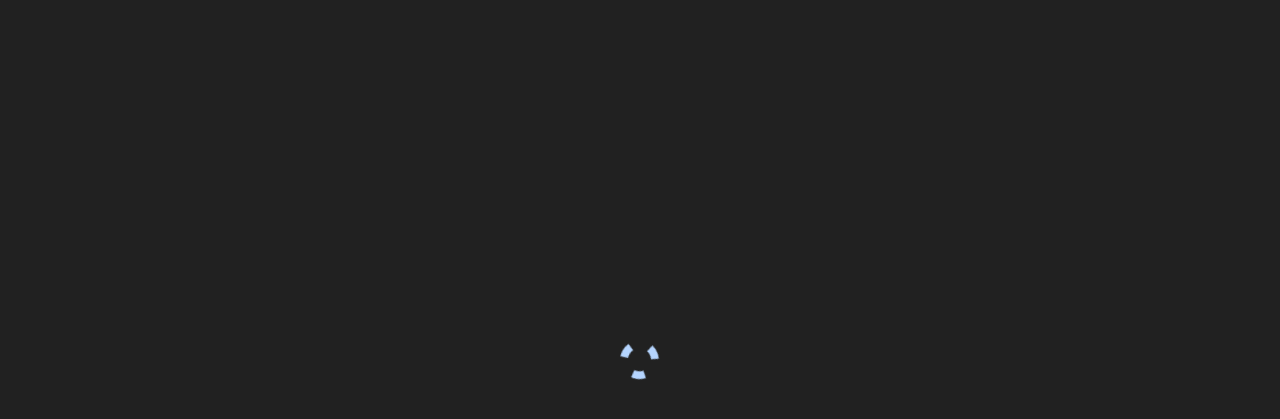

--- FILE ---
content_type: text/html
request_url: https://www.eagles-charity.de/Jahresmagazin2021/DVL/reader.html
body_size: 2515
content:
<!DOCTYPE html>
<html lang="en">
<head>
<base href=".." />
<meta http-equiv="X-UA-Compatible" content="IE=edge" />
<meta name="viewport" content="width=device-width, initial-scale=1, maximum-scale=1, minimum-scale=1, user-scalable=no" />
<title>reader</title>
<link href="WinJS/css/ui-light.css" rel="stylesheet" />
<script src="WinJS/js/base.js"></script>
<script src="WinJS/js/ui.js"></script>

<script type="text/javascript" src="DLM/DLMInclude.js"></script>
<script type="text/javascript" src="DVL/DVLInclude.js"></script>
	
<script type="text/javascript">
    var noSkin = false;
    window.params = extractURLParameters(document.URL);
    var theme = params.theme;

    setContextPath("");

    startLoadDLMInclude(noSkin).then(function () {

        var theme = params["theme"];
        var template = params["template"];

        if (theme) {
            if (template) {
                var t = template.split(".");

                DLM.Customizer.load("template/" + t[0] + "/theme/" + theme + "/theme.json", "reader.theme");
            }
            else
                DLM.Customizer.load("custom/theme/" + theme + "/theme.json", "reader.theme");
        }

        var custom = params["custom"];
        if (custom) {
            DLM.Customizer.load("custom/" + custom + ".json", "reader.custom");
        }

        startLoadDVLInclude(noSkin);
    });

    function extractURLParameters(url) {
        function decode(str) {
            return unescape(str.replace(/\+/g, " "));
        }

        var obj = {};

        if (url.indexOf("?") == -1)
            return obj;

        var query = url.split("?")[1];
        var parameters = query.split("&");

        for (var i = 0; i < parameters.length; i++) {
            if (parameters[i].indexOf("=") == -1)
                obj[parameters[i]] = null;
            else {
                var keyValue = parameters[i].split("=");
                obj[keyValue[0]] = decode(keyValue[1]);
            }
        }

        return obj;
    };

	function ios7DocumentHeightBug() {
	    var contentView = document.getElementById("contentView");

	    if (navigator.userAgent.toLowerCase().match(/iphone/i)) {
	        var fixViewportHeight = function () {

	            if (!document.activeElement || document.activeElement.nodeName != "INPUT")
	                if (document.body.scrollTop !== 0) {
	                    window.scrollTo(0, 0);
	                }
	        }

	        window.addEventListener("scroll", fixViewportHeight, false);
	        window.addEventListener("orientationchange", fixViewportHeight, false);
	        fixViewportHeight();
	    }
	}

	function navigatorNotSuportedMessage()
	{
		if ( DLM.isNavigator(DLM.Edge ) )
			return null;
		
		if ( DLM.isNavigator(DLM.IE) )
		{
			if ( DLM.navigatorVersion()<10 )
				return "Your browser version is not supported. <br>Please use IE10 or greater.";
		}
		else if ( DLM.isNavigator(DLM.SAFARI) )
		{
			if ( DLM.navigatorVersion()<6 )
				return "Your browser version is not supported. <br>Please use Safari 6 or greater.";
		}
		else if ( DLM.isNavigator(DLM.FIREFOX) )
		{
			if ( DLM.navigatorVersion()<24 )
				return "Your browser version is not supported. <br>Please use Firefox 24 or greater.";
		}
		
		return null;
	}

	window.addEventListener("load", function() {

        if (window.params && window.params["style"] == "dark") {
            DLM.HTMLElement.addClass(document.body, "win-ui-dark")
        }
        
	    var template = window.params["template"];

	    if ( template )
	    {	    	
            // just name of local template
	        if (template.indexOf("/") == -1) {
	            template = template.replace(/\./, "/");
	            DVL.BookReader.defaultTemplate = "template/"+template+"/template.html";
	            window.params["template"] = DVL.BookReader.defaultTemplate;
	        }
	    }

	    var s = navigatorNotSuportedMessage();

	    if (window.params.phone && window.params.phone == "true")
	        DLM.Device.setSmallDevice();
		
		if ( s )
		{
			var span = document.createElement("div");
			span.style.textAlign = "center";
			span.style.top = "40%";
			span.style.width = "100%";
			span.style.backgroundColor = "orange";
			span.style.padding = "40px 20px 40px 20px";
			span.innerHTML = s;
			span.style.position = "absolute";
			document.getElementById("contentView").appendChild(span);
			return;
		}

		// for ipad with ios 7
		ios7DocumentHeightBug();
		//
		
		var baseURI = document.baseURI?document.baseURI:document.URL;
		
		if ( baseURI.indexOf("file://")==0 )
		{
			var span = document.createElement("div");
			span.style.textAlign = "center";
			span.style.width = "100%";
			span.style.backgroundColor = "orange";
			span.style.padding = "40px 20px 40px 20px";
			var s = "Due to browser security restriction the reader cannot start from local file system.<br>(Protocol file:// is not allowed).<br>";
			s += "<br>You must deploy the files on a Web Server and use http:// access protocol.";
			span.innerHTML = s;
			DLM.HTMLElement.addClass(span,"centerVertically");
			span.style.position = "absolute";
			document.getElementById("contentView").appendChild(span);
			return;
		}
		
		var cataloguePath = "dvlData/catalogue.xml";
		var resourcePath = "dvlData/";
		//var cataloguePath = "../../mag/THEMAGAZINE17/catalogue.xml";
		//var resourcePath = "../../mag/THEMAGAZINE17/";

		var contentView = document.getElementById("contentView");

		var params = DLM.Util.extractURLParameters(document.URL);
		
		var options = {  };
		
        for (var prop in params)
        {
            options[prop] = window.params[prop];
        }
        
		if (params.page && parseFloat(params.page)>1 )
		    options.page = parseFloat(params.page) - 1;
		
		BookReaderApp.initializeWithBookPathAsync(contentView, cataloguePath,
				resourcePath,options).done(
				function() {
					console.log("App Initialized");
				},
				function(error) {
				    console.log("Initialization failed with:" + error.message);
				    console.log("sourceURL:" + error.sourceURL);
				    console.log("line:" + error.line);
				    console.log("stack:" + error.stack);

				    var s = "Initialization failed with:" + error.message;
				    s += "\nsourceURL:" + error.sourceURL;
				    s += "\nline:" + error.line;
				    s += "\nstack:" + error.stack
				    var messageDialog = new DLM.UI.Popups.MessageDialog(s,
							"Initialization Error");
				    messageDialog.showAsync();
				});
	}, false);
</script>
</head>
<body>
    <div id="mainView">
        <div id="documentView">
            <div id="contentView"
                 style="position: absolute; left: 0px; top: 0px; right: 0px; bottom: 0px;">
            </div>
        </div>
    </div>
</body>
</html>

--- FILE ---
content_type: text/html
request_url: https://www.eagles-charity.de/Jahresmagazin2021/DVL/DVLTemplate.html
body_size: 1376
content:
<html>
<body>
    <div id="PageTemplate" class="pageView">
        <div class="imageView"></div>
        <div class="pageNumber"></div>
    </div>
    <div id="ThumbnailViewTemplate" tabindex="0" class="thumbnailView"
         data-win-control="DVL.UI.ThumbnailView"
         data-win-options="{scroll:DLM.UI.ScrollView.scrollVertical}">
        <div id="ThumbnailViewContent"></div>
    </div>
    <div id="PageViewListTemplate" tabindex="0" class="pageViewList"
         data-win-control="DVL.UI.PageViewList"
         data-win-options="{scroll:DLM.UI.ScrollView.scrollHorizontal}">
        <div id="PageViewListContent"></div>
    </div>
    <div id="BookViewTemplate" tabindex="0" data-win-control="DVL.UI.BookView"
         class="viewStyle">
        <div id="BookViewScroll" data-win-control="DVL.UI.BookViewScroll"
             data-win-options="{scroll:DLM.UI.ScrollView.scrollHorizontalPaging}">
            <div id="BookViewContent"></div>
        </div>
        <div class="BookViewArrow centerVertically controlStyle opacityTransition"
             role="left" tabindex="-1">
            <div class="icon win-label" data-win-control="DLM.UI.SVG" data-win-options="{uri:'svgicon/left.svg'}"></div>
        </div>
        <div class="BookViewArrow centerVertically controlStyle opacityTransition"
             role="right" tabindex="-1">
            <div class="icon win-label" data-win-control="DLM.UI.SVG" data-win-options="{uri:'svgicon/right.svg'}"></div>
        </div>
        <div tagselector="tagselector">
            <div tags="WindowsStoreApp"></div>
            <div tags="default">
                <div class="BookViewRead  opacityTransition">
                    <div class="BookViewReadPrevious controlStyle" tabindex="-1">
                        <div class="icon win-label" data-win-control="DLM.UI.SVG" data-win-options="{uri:'svgicon/readNext.svg'}"></div>
                    </div>
                    <div class="BookViewReadNext controlStyle" tabindex="-1">
                        <div class="icon win-label" data-win-control="DLM.UI.SVG" data-win-options="{uri:'svgicon/readNext.svg'}"></div>
                    </div>
                </div>
            </div>
        </div>
        <div id="ZoomMouseView" class="opacityTransition">
            <div id="ZoomMouseControlMinus" class="controlStyle ZoomMouseControl" tabindex="-1">-</div>
            <div id="ZoomMouseControlPlus" class="controlStyle ZoomMouseControl" tabindex="-1">+</div>
        </div>
    </div>
    <div id="TurningReaderTemplate" data-win-control="TurningReader" tabindex="0"
         style="width: 100%; height: 100%; left: 0%; top: 0%; position: absolute; bbackground-color: rgb(186, 186, 168);">
        <div class="BookViewArrow centerVertically controlStyle opacityTransition"
             role="left">
            <div class="icon win-label" data-win-control="DLM.UI.SVG" data-win-options="{uri:'svgicon/left.svg'}"></div>
        </div>
        <div class="BookViewArrow centerVertically controlStyle opacityTransition"
             role="right">
            <div class="icon win-label" data-win-control="DLM.UI.SVG" data-win-options="{uri:'svgicon/right.svg'}"></div>
        </div>
        <div class="BookViewRead  opacityTransition">
            <div class="BookViewReadPrevious controlStyle" tabindex="-1">
                <div class="icon win-label" data-win-control="DLM.UI.SVG" data-win-options="{uri:'svgicon/readNext.svg'}"></div>
            </div>
            <div class="BookViewReadNext controlStyle" tabindex="-1">
                <div class="icon win-label" data-win-control="DLM.UI.SVG" data-win-options="{uri:'svgicon/readNext.svg'}"></div>
            </div>
        </div>
        <div id="ZoomMouseView" class="opacityTransition">
            <div id="ZoomMouseControlMinus" class="controlStyle ZoomMouseControl" tabindex="-1">-</div>
            <div id="ZoomMouseControlPlus" class="controlStyle ZoomMouseControl" tabindex="-1">+</div>
        </div>
    </div>
    <div id="BookPageViewTemplate" class="bookPageView"></div>
    <div id="BookReaderViewTemplate">
        <div id="InputPageNumberView" data-win-control="DLM.UI.Flyout"
             aria-label="{Input Page Number}">
            <div class="inputArea">
                <div class="label" data-win-res="{textContent:'GotoPageLabel'}">goto page</div><input id="InputPageNumber"
                                                                                          data-win-control="DLM.UI.IntEditor"
                                                                                          data-win-options="{minValue:1,maxValue:98,value:56}" type="number"
                                                                                          size="4" style="margin-left: 8px; margin-right:8px; width: 3em" />
                <button id="InputPageNumberOk" data-win-res="{textContent:'btnGotoPage'}">Ok</button>
            </div>
        </div>
        <div id="readeInput" tabindex="-1" style="display: inline">
            <div id="layers" class="fullSize">
                <div id="PageAndThumbnailListView">
                    <div id="PageAndThumbnailListLayers">
                        <div id="thumbnailLayer" class="bookReaderViewLayer">
                            <div id="ZoomMouseView">
                                <div id="ZoomMouseControlMinus"
                                     class="controlStyle ZoomMouseControl" tabindex="-1">-</div>
                                <div id="ZoomMouseControlPlus"
                                     class="controlStyle ZoomMouseControl" tabindex="-1">+</div>
                            </div>
                        </div>
                        <div id="pageListLayer" class="bookReaderViewLayer">
                            <div id="ZoomMouseView">
                                <div id="ZoomMouseControlMinus"
                                     class="controlStyle ZoomMouseControl" tabindex="-1">-</div>
                                <div id="ZoomMouseControlPlus"
                                     class="controlStyle ZoomMouseControl" tabindex="-1">+</div>
                            </div>
                        </div>
                    </div>
                    <header id="BookHeader" aria-label="Header content" role="banner">
                        <!--button disabled="" arial-label="Back" type="button"></button-->
                        <h1 style="">
                            <span id="BookTitleLabel"></span>
                            <span id="PageNumberLabel"></span>
                        </h1>
                    </header>
                </div>
                <div id="bookLayer" class="bookReaderViewLayer"></div>
            </div>
            <div id="BookReadAppBarTrigger" class="controlStyle hflex" tabindex="-1">
                <div class="icon win-label" data-win-control="DLM.UI.SVG" data-win-options="{uri:'svgicon/left.svg'}"></div>
            </div>
        </div>
    </div>
</body>
</html>


--- FILE ---
content_type: text/html
request_url: https://www.eagles-charity.de/Jahresmagazin2021/pages/BookReaderPanel.html
body_size: 327
content:
<!DOCTYPE html>
<html>
<head>
    <title></title>
    <link href="../DVLControl/dvl-readerui.css" rel="stylesheet" />
    <script src="../DVLControl/dvl-readerui.js"></script>
    <script src="../DVLControl/dvl-readertextui.js"></script>

    <link href="BookReaderPanel.css" rel="stylesheet">
    <script src="BookReaderPanel.js"></script>
    <link href="../DVLControl/DVL.css" rel="stylesheet" />
    <link href="../DVLControl/TOCControl.css" rel="stylesheet" />
    <script src="../DVLControl/TOCControl.js"></script>
    <link href="../DVLControl/TextResultControl.css" rel="stylesheet" />
    <script src="../DVLControl/TextResultControl.js"></script>
    <link href="../DVLControl/PageListControl.css" rel="stylesheet" />
    <script src="../DVLControl/PageListControl.js"></script>

</head>
<body>
    <div id="readerUI"></div>
    <div id="startPanel" class="hflex center">
        <div id="startWheel" class="icon progressWheelAnimated" data-win-control="DLM.UI.SVG" data-win-options="{uri:'svgicon/progress.svg'}"></div>
    </div>
</body>
</html>

--- FILE ---
content_type: text/html
request_url: https://www.eagles-charity.de/Jahresmagazin2021/template/splitview/template.html
body_size: 2143
content:
<!DOCTYPE html>
<html>
<head>
    <title></title>
    <link href="template.css" rel="stylesheet">
    <script src="template.js"></script>
</head>
<body>
    <div id="app">
        <div id="mainSplitView" data-win-control="DLM.UI.SplitView" data-win-options="{paneOpened:false,
             openedDisplayMode: 'overlay',
             closedDisplayMode :'none'}">
            <!-- Pane area -->
            <div class="vflex">
                <div class="header hflex stretch no-shrink">
                    <button class="win-splitviewpanetoggle dlm-ui-hoverable"
                            data-win-control="DLM.UI.SplitViewPaneToggle"
                            data-win-options="{ splitView: select('#mainSplitView') }"></button>
                    <div class="rightHeader hflex center"><div id="PublicationTitle" class="win-type-title"></div></div>
                </div>

                <div id="mainPanel" class="vflex">
                    <div id="mainCommandPanel" class="hflex">
                        <div class="vflex" id="leftCommandPanel">
                            <button id="tocCommand" class="command icon dlm-ui-hoverable rui-toc-display"><div class="icon win-label" data-win-control="DLM.UI.SVG" data-win-options="{uri:'svgicon/toc.svg'}"></div></button>
                            <button id="searchCommand" class="command icon dlm-ui-hoverable rui-text-display"><div class="icon win-label" data-win-control="DLM.UI.SVG" data-win-options="{uri:'svgicon/search.svg'}"></div></button>
                            <button id="viewCommand" class="command icon dlm-ui-hoverable"><div class="icon win-label" data-win-control="DLM.UI.SVG" data-win-options="{uri:'svgicon/view.svg'}"></div></button>
                            <button id="bookmarkCommand" class="command icon dlm-ui-hoverable rui-storage-display"><div class="icon win-label" data-win-control="DLM.UI.SVG" data-win-options="{uri:'svgicon/bookmark.svg'}"></div></button>
                            <!--button id="pageListCommand" class="command readerui-pagelisttrigger icon dlm-ui-hoverable" data-win-options="{placement:'bottom-screen'}"><div class="icon win-label" data-win-control="DLM.UI.SVG" data-win-options="{uri:'svgicon/thumb.svg'}"></div></button-->
                            <button id="versionCommand" class="command icon dlm-ui-hoverable rui-version-display"><div class="icon win-label" data-win-control="DLM.UI.SVG" data-win-options="{uri:'svgicon/version.svg'}"></div></button>
                        </div>
                        <div id="commandContent" data-win-control="DLM.UI.SwitchController" class="vflex">
                            <div data-win-control="DLM.UI.SwitchItem" data-win-options="{trigger:select('#tocCommand')}">
                                <div id="TOCControl" data-win-control="WinJS.UI.HtmlControl"
                                     data-win-options="{uri: 'ReaderView/TOCView.html'}"></div>
                            </div>
                            <div id="textSearchTab" class="vflex" data-win-control="DLM.UI.SwitchItem" data-win-options="{trigger:select('#searchCommand')}">
                                <div id="searchInputBar" class="hflex center">
                                    <input id="textSearchInput" class="readerui-textsearchinput win-textbox" type="text" data-win-bind="value: text.currentTextSearch" />
                                    <div id="textSearchWheel" class="icon progressWheelAnimated" data-win-control="DLM.UI.SVG" data-win-options="{uri:'svgicon/progress.svg'}"></div>
                                    <button class="readerui-textclear icon dlm-ui-hoverable"><div class="icon win-label" data-win-control="DLM.UI.SVG" data-win-options="{uri:'svgicon/close.svg'}"></div></button>
                                </div>
                                <div id="SearchResultControl" data-win-control="WinJS.UI.HtmlControl"
                                     data-win-options="{uri: 'ReaderView/SearchResultView.html'}"></div>
                            </div>
                            <div id="viewTab" class="vflex" data-win-control="DLM.UI.SwitchItem" data-win-options="{trigger:select('#viewCommand')}">
                                <div class="top">
                                    <!--<div class="headerlabel">Goto Page</div>-->
                                    <div id="pageNumbePanel" class="hflex center">
                                        <div data-win-res="{textContent:'GotoPageLabel'}" class="">Goto Page</div>
                                        <input title="Goto Page" aria-label="Aller a la page" class="readerui-pagenumbereditor hgap win-textbox" type="number" data-win-bind="value: pageNumber"></input>
                                        <div data-win-res="{textContent:'pageOf'}">of</div>
                                        <div data-win-bind="textContent: numberOfPage"></div>
                                    </div>
                                    <!--<div class="hflex">
                                        <div class="First gotopagecmd">First</div>
                                        <div class="Last gotopagecmd">Last</div>
                                    </div>-->
                                    <div data-win-res="{textContent:'ViewMode'}" class="headerlabel">View Mode</div>
                                    <div id="PageModeCommands" class="vflex" data-win-control="WinJS.UI.HtmlControl"
                                         data-win-options="{uri: 'ReaderView/pageModeCommands.html'}"></div>
                                </div>
                                <div id="PageChooserViewControl" data-win-control="WinJS.UI.HtmlControl"
                                     data-win-options="{uri: 'ReaderView/PageChooserView.html'}"></div>
                            </div>
                            <div id="bookmarkTab" class="vflex rui-storage-display" data-win-control="DLM.UI.SwitchItem" data-win-options="{trigger:select('#bookmarkCommand')}">
                                <div id="AddBookmarkControl" class="vflex"
                                     data-win-control="WinJS.UI.HtmlControl"
                                     data-win-options="{uri:'ReaderView/AddBookmarkView.html'}">
                                </div>
                                <div id="BookmarkView" class="vflex" style="overflow:hidden"
                                     data-win-control="WinJS.UI.HtmlControl"
                                     data-win-options="{uri:'ReaderView/BookmarkListView.html'}">
                                </div>
                            </div>
                            <div id="versionTab" class="vflex" data-win-control="DLM.UI.SwitchItem" data-win-options="{trigger:select('#versionCommand')}">
                                <!--<button class="dlm-command dlm-ui-hoverable" selected=""><span class="win-label">Compare View</span></button>-->
                                <button class="" data-win-control="DLM.UI.MenuCommand"
                                        data-win-res="{winControl:{label:'Compare View'}}"
                                        data-win-options="{type:'button', id:'cmdCompareView', label:'Compare View'}">
                                    Compare view
                                </button>
                                <div class="headerlabel" data-win-res="{textContent: 'VersionsList'}">Versions</div>
                                <div id="VersionMenuView" class="vflex" data-win-control="WinJS.UI.HtmlControl"
                                     data-win-options="{uri: 'ReaderView/VersionMenuCommand.html'}"></div>
                            </div>
                        </div>
                    </div>
                </div>
            </div>

            <!-- Content area -->

            <div id="ContentView" class="vflex">
                <div id="BookView"
                     data-win-control="WinJS.UI.HtmlControl"
                     data-win-options="{uri:'ReaderView/BookReaderView.html',shadowFactor:'50',shadowOffDelay:'2000'}">
                    <div id="versionName" class="centerHorizontally controlStyle opacityTransition rui-version-display" data-win-bind="textContent: versionName"></div>
                </div>
                <div id="TextResultNavBarControl"
                     data-win-control="WinJS.UI.HtmlControl"
                     data-win-options="{uri:'ReaderView/TextResultNavBar.html'}">
                </div>
                <button id="textResultFlyoutTrigger" class="dlm-ui-hoverable icon" data-win-options="{placement:'left-screen'}"><div class="icon win-label" data-win-control="DLM.UI.SVG" data-win-options="{uri:'svgicon/searchresult.svg'}"></div></button>
            </div>
            <button id="hamburgerButton" class="win-splitviewpanetoggle content-splitviewpanetoggle controlStyle opacityTransition"
                    data-win-control="DLM.UI.SplitViewPaneToggle"
                    data-win-options="{ splitView: select('#mainSplitView') }"></button>
            <button id="closeReaderButton" class="icon dlm-ui-hoverable"><div class="icon win-label" data-win-control="DLM.UI.SVG" data-win-options="{uri:'svgicon/close.svg'}"></div>
            </button>
        </div>
    </div>

    <section id="DialogueTriggerController"
             data-win-control="WinJS.UI.HtmlControl"
             data-win-options="{uri:'ReaderView/DialogueTriggerController.html'}">

    </section>
    <section id="CompareVersion"
         data-win-control="WinJS.UI.HtmlControl"
         data-win-options="{uri:'ReaderView/CompareVersionPanel.html'}">
    </section>
    <section id="Revision"
             data-win-control="WinJS.UI.HtmlControl"
             data-win-options="{uri:'ReaderView/RevisionTriggerController.html'}">

    </section>
</body>
</html>

--- FILE ---
content_type: text/html
request_url: https://www.eagles-charity.de/Jahresmagazin2021/ReaderView/TOCView.html
body_size: 213
content:
<!DOCTYPE html>
<html>
<head>
    <title></title>
    <link href="../DVLControl/TOCControl.css" rel="stylesheet" />
    <script src="../DVLControl/TOCControl.js"></script>
    <script src="TOCView.js"></script>
    <style>
        .TOCView {
            height:100%;
            width:100%;
        }
    </style>
</head>
<body>
    <div class="TOCView" data-win-control="DVL.UI.TOCController"
         data-win-options="{}">
    </div>
</body>
</html>

--- FILE ---
content_type: text/html
request_url: https://www.eagles-charity.de/Jahresmagazin2021/ReaderView/SearchResultView.html
body_size: 304
content:
<!DOCTYPE html>
<html>
<head>
    <title></title>
    <link href="../DVLControl/TextResultControl.css" rel="stylesheet" />
    <script src="../DVLControl/TextResultControl.js"></script>
    <style>
        .TOCView {
            height:100%;
            width:100%;
        }
    </style>
</head>
<body>
    <div data-win-res="{textContent:'NoResultFound'}" class="noresultlabel rui-text-noresultfound-display win-type-subtitle"></div>
    <div class="TextSearchResultView" data-win-control="DVL.UI.TextSearchResultController"
         data-win-options="{}">
    </div>
</body>
</html>

--- FILE ---
content_type: text/html
request_url: https://www.eagles-charity.de/Jahresmagazin2021/ReaderView/pageModeCommands.html
body_size: 395
content:
<!DOCTYPE html>
<html>
<head>
    <meta charset="utf-8" />
    <title>pageModeCommands</title>

    <link href="pageModeCommands.css" rel="stylesheet" />
    <script src="pageModeCommands.js"></script>
</head>
<body>
    <button class="readerui-pagemodecommand dlm-ui-selectable" data-win-control="DLM.UI.MenuCommand"
            data-win-res="{winControl: {label:'MenuItemSinglePage'} }"
            data-win-options="{type:'button', id:'cmdSetSinglePage', label:'Single Page', onclick:Reader.UI.PageModeCommands.singlePageMode}">
        Single
        Page
    </button>
    <button class="readerui-pagemodecommand dlm-ui-selectable" data-win-control="DLM.UI.MenuCommand"
            data-win-res="{winControl: {label:'MenuItemDoublePage'}}"
            data-win-options="{type:'button', id:'cmdSetDoublePage', label:'Double Page',onclick:Reader.UI.PageModeCommands.doublePageMode}">
        Double
        Page
    </button>
    <button class="readerui-pagemodecommand dlm-ui-selectable" data-win-control="DLM.UI.MenuCommand"
            data-win-res="{winControl: {label:'MenuItemSimulationMode'}}"
            data-win-options="{type:'button', id:'cmdSetSimulationMode', label:'Simulation Mode',onclick:Reader.UI.PageModeCommands.simulationMode}">
        Simulation
        Mode
    </button>
</body>
</html>


--- FILE ---
content_type: text/html
request_url: https://www.eagles-charity.de/Jahresmagazin2021/ReaderView/PageChooserView.html
body_size: 187
content:
<!DOCTYPE html>
<html>
<head>
    <meta charset="utf-8" />
    <title>PageChooserView</title>

    <link href="PageChooserView.css" rel="stylesheet" />
    <script src="PageChooserView.js"></script>
</head>
<body>
    <!--<div data-win-control="DVL.UI.PageChooserController"
         data-win-options="{}">
    </div>-->
</body>
</html>


--- FILE ---
content_type: text/html
request_url: https://www.eagles-charity.de/Jahresmagazin2021/ReaderView/AddBookmarkView.html
body_size: 402
content:
<!DOCTYPE html>
<html>
<head>
    <meta charset="utf-8" />
    <title>AddBookmarkView</title>

    <script src="../DVLControl/dvl-bookmarkmodel.js"></script>

    <link href="AddBookmarkView.css" rel="stylesheet" />
    <script src="AddBookmarkView.js"></script>
</head>
<body>
    <div id="AddBookmarkPanel" class="vflex">
        <div id="AddBookmarkTitle" class="win-type-subtitle" data-win-res="{textContent:'AddBookmarkLabel'}"></div>
        <div id="AddBookmarkView" class="" data-win-control="DVL.UI.AddBookmarkView">
            <input class="win-textbox" type="text" placeholder="Title" id="BookmarkInput">
            <div id="AddBookmarkButtonPanel" class="hflex">
                <button class="win-button" disabled id="AddLeftBookmark" data-win-res="{textContent:'BookmarkAddLeft'}" style="">Add Left</button>
                <button class="win-button" disabled id="AddRightBookmark" data-win-res="{textContent:'BookmarkAddRight'}" style="">Add Right</button>
            </div>
            <hr />
        </div>
    </div>
</body>
</html>


--- FILE ---
content_type: text/html
request_url: https://www.eagles-charity.de/Jahresmagazin2021/ReaderView/BookmarkListView.html
body_size: 708
content:
<!DOCTYPE html>
<html>
<head>
    <meta charset="utf-8" />
    <title>BookmarkListView</title>

    <script src="../DVLControl/dvl-bookmarkmodel.js"></script>

    <link href="BookmarkListView.css" rel="stylesheet" />
    <script src="BookmarkListView.js"></script>
</head>
<body>
    <div id="ShowBookMarkListPanel" class="vflex">
        <h2 id="ShowBookMarkViewHeader" style="display:none; z-index:1;"><div id="ShoowBookMarkTitle" data-win-res="{textContent:'BookmarkTitle'}">Bookmark</div><button id="ShowBookmarkEditModeButton" style="" data-win-res="{textContent:'BookmarkEdit'}">Edit</button></h2>
        <div id="ShowBookmarkView" class="vflex" data-win-control="DVL.UI.ShowBookmarkView">

            <div id="bookmarkMenu" data-win-control="DLM.UI.Menu">
                <button id="deleteBookmark" data-win-control="DLM.UI.MenuCommand" data-win-res="{winControl:{label:'BookmarkDelete'}}" data-win-options="{label:'Delete', type:'button'}"></button>
            </div>

            <div style="display:none;">
                <div id="BookmarkEntryTemplate" class="BookmarkEntry dlm-ui-hoverable hflex">
                    <div class="BookmarkEntryImageCell"><img class="BookmarkEntryImage"></img></div>
                    <div class="descriptionPanel vflex">
                        <div class="BookmarkEntryTitle"></div>
                        <div class="BookmarkEntryPageNumber"></div>
                        <button class="deleteBookmarkButton"
                                data-win-control="DLM.UI.AppBarCommand"
                                data-win-options="{id:'cmdDeleteBookmark',icon:'delete'}"></button>
                    </div>
                </div>
            </div>
            <div id="NoBookmarkMessage" class="win-h5" style="padding:12px;" data-win-res="{textContent:'BookmarkListEmpty'}">Your bookmark list is empty</div>
            <div id="ShowBookmarkContentView" editmode="false"></div>

        </div>
    </div>
</body>
</html>


--- FILE ---
content_type: text/html
request_url: https://www.eagles-charity.de/Jahresmagazin2021/ReaderView/VersionMenuCommand.html
body_size: 123
content:
<!DOCTYPE html>
<html>
<head>
    <meta charset="utf-8" />
    <title>VersionMenuCommand</title>

    <link href="VersionMenuCommand.css" rel="stylesheet" />
    <script src="VersionMenuCommand.js"></script>
</head>
<body>
</body>
</html>


--- FILE ---
content_type: text/html
request_url: https://www.eagles-charity.de/Jahresmagazin2021/ReaderView/BookReaderView.html
body_size: 124
content:
<!DOCTYPE html>
<html>
<head>
    <meta charset="utf-8" />
    <title>detail</title>

    <link href="BookReaderView.css" rel="stylesheet" />
    <script src="BookReaderView.js"></script>
</head>
<body>

</body>
</html>

--- FILE ---
content_type: text/html
request_url: https://www.eagles-charity.de/Jahresmagazin2021/ReaderView/TextResultNavBar.html
body_size: 546
content:
<!DOCTYPE html>
<html>
<head>
    <meta charset="utf-8" />
    <title>TextResultNavBar</title>

    <link href="TextResultNavBar.css" rel="stylesheet" />
    <script src="TextResultNavBar.js"></script>
</head>
<body>
    <div id="textResultBar" class="TextResultNavBar hflex center">
        <div class="hflex center left">
            <span data-win-res="{textContent:'Result'}">Result</span>
            <span class="text-index" data-win-bind="textContent: text.currentIndex"></span>
            <span data-win-res="{textContent:'pageOf'}">of</span>
            <span class="text-index" data-win-bind="textContent: text.numberOfResult"></span>
            <button aria-label="Previous Text result" type="button" class="readerui-previoustext icon dlm-ui-hoverable" valuee="<"><div class="icon win-label" data-win-control="DLM.UI.SVG" data-win-options="{uri:'svgicon/left.svg'}"></div></button>
            <button aria-label="Next Text result" type="button" class="readerui-nexttext icon dlm-ui-hoverable" valuee=">"><div class="icon win-label" data-win-control="DLM.UI.SVG" data-win-options="{uri:'svgicon/right.svg'}"></div></button>
            <!--<button class="readerui-textsearchtrigger icon" data-win-options="{placement:'left-screen'}"><div class="icon" data-win-control="DLM.UI.SVG" data-win-options="{uri:'svgicon/searchresult.svg'}"></div></button>-->
        </div>
        <button class="readerui-textclear icon dlm-ui-hoverable"><div class="icon win-label" data-win-control="DLM.UI.SVG" data-win-options="{uri:'svgicon/close.svg'}"></div></button>
    </div>
</body>
</html>


--- FILE ---
content_type: text/html
request_url: https://www.eagles-charity.de/Jahresmagazin2021/ReaderView/DialogueTriggerController.html
body_size: 128
content:
<!DOCTYPE html>
<html>
<head>
    <meta charset="utf-8" />
    <title>DialogueTriggerController</title>

    <link href="DialogueTriggerController.css" rel="stylesheet" />
    <script src="DialogueTriggerController.js"></script>
</head>
<body>
</body>
</html>


--- FILE ---
content_type: text/html
request_url: https://www.eagles-charity.de/Jahresmagazin2021/ReaderView/CompareVersionPanel.html
body_size: 871
content:
<!DOCTYPE html>
<html>
<head>
    <meta charset="utf-8" />
    <title>CompareVersionPanel</title>

    <link href="CompareVersionPanel.css" rel="stylesheet" />
    <script src="CompareVersionPanel.js"></script>
</head>
<body>
    <div id="versionMenu" class="vflex stretch" data-win-control="DLM.UI.Flyout">
        <div class="hflex center" data-win-bind="onclick: version.cmdSyncOnPage"><input type="radio" name="syncpage" value="syncpage" class="win-radio" data-win-bind="checked:version.syncOnPage"/><label class="win-label" for="syncpage" data-win-res="{textContent:'SyncOnPage'}">Sync Page</label></div>
        <div class="hflex center" data-win-bind="onclick: version.cmdSyncOnContent"><input type="radio" name="syncpage" value="synccontent" class="win-radio" data-win-bind="checked:version.syncOnContent"/><label class="win-label" for="synccontent" data-win-res="{textContent:'SyncOnContent'}">Sync Content</label></div>
        <!--<hr />
        <div class="hflex center" data-win-bind="onclick: version.cmdHideUnsync"><input type="checkbox" name="hideunsync" class="win-checkbox" data-win-bind="checked:version.hideUnsync"/><label class="win-label" for="hideunsync">Hide Unsync</label></div>-->
    </div>

    <div class="CompareVersionPanel vflex" style="display:none">
        <div class="topBar">
            <button class="back" data-win-control="DLM.UI.BackButton" data-win-options="{}"></button>
        </div>
        <div id="CompareVersion" class="vflex content"
             data-win-control="WinJS.UI.HtmlControl"
             data-win-options="{uri:'ReaderView/CompareVersionView.html'}">
        </div>
        <div class="bottomBar hflex" ddata-win-control="WinJS.UI.ToolBar">
            <button data-win-control="WinJS.UI.Command" data-win-bind="disabled : version.isFirstVersionPage" data-win-options="{id:'leftPageVersion',icon:'left',onclick:Reader.UI.CompareVersionPanel.selectPreviousPage}"></button>
            <button data-win-control="WinJS.UI.Command" data-win-bind="disabled : version.isLastVersionPage" data-win-options="{id:'rightPageVersion',icon:'right',onclick:Reader.UI.CompareVersionPanel.selectNextPage}"></button>
            <div class="filler"></div>
            <button data-win-control="WinJS.UI.Command" data-win-bind="disabled : version.isFirstVersion" data-win-options="{id:'previousVersion',icon:'left',onclick:Reader.UI.CompareVersionPanel.selectPreviousVersion}"></button>
            <button data-win-control="WinJS.UI.Command" data-win-bind="disabled : version.isLastVersion" data-win-options="{id:'nextVersion',icon:'right',onclick:Reader.UI.CompareVersionPanel.selectNextVersion}"></button>
            <button data-win-control="WinJS.UI.Command" data-win-options="{id:'syncVersion',icon:'sync',onclick:Reader.UI.CompareVersionPanel.syncView}"></button>
            <button data-win-control="WinJS.UI.Command" data-win-options="{id:'versionSetting',icon:'settings',type:'flyout',flyout:select('#versionMenu')}"></button>
        </div>
    </div>
</body>
</html>


--- FILE ---
content_type: text/html
request_url: https://www.eagles-charity.de/Jahresmagazin2021/ReaderView/RevisionTriggerController.html
body_size: 257
content:
<!DOCTYPE html>
<html>
<head>
    <meta charset="utf-8" />
    <title>revisionTriggerController</title>

    <link href="RevisionTriggerController.css" rel="stylesheet" />
    <script src="RevisionTriggerController.js"></script>
</head>
<body>
    <div style="display:none;">
        <div id="RevisionEntryTemplate" class="revisionEntry dlm-ui-hoverable dlm-ui-selectable">
            <div class="imageCell"><div class="image"></div></div>
            <div class="titlePanel">
                <span class="title"></span>
            </div>
        </div>
    </div>
</body>
</html>


--- FILE ---
content_type: text/html
request_url: https://www.eagles-charity.de/Jahresmagazin2021/ReaderView/CompareVersionView.html
body_size: 441
content:
<!DOCTYPE html>
<html>
<head>
    <meta charset="utf-8" />
    <title>CompareVersionView</title>

    <script src="../DVLControl/PageListControl.js"></script>
    <link href="CompareVersionView.css" rel="stylesheet" />
    <script src="CompareVersionView.js"></script>
</head>
<body>
    <div id="compareVersionItem" class="vflex" style="display:none">
        <div class="topBar hflex"><span class="title">Title</span></div>
    </div>

    <div class="CompareVersionView vflex">
        <div class="content vflex" data-win-control="DVL.UI.CompareVersionController">
            <div class="centerPane"></div>
        </div>
    </div>
    <div class="loadingPane">
        <div id="compareVersionWheel" class="icon progressWheelAnimated" data-win-control="DLM.UI.SVG" data-win-options="{uri:'svgicon/progress.svg'}"></div>
    </div>
    <div id="MessagePanel" data-win-control="WinJS.UI.Flyout" data-win-options="{}">
        <div class="content"></div>
    </div>
</body>
</html>


--- FILE ---
content_type: text/html
request_url: https://www.eagles-charity.de/Jahresmagazin2021/DLM/DLMTemplate.html
body_size: 922
content:
<div id="DLMOverlayLayer" class="fullSize">
    <div id="DLMAppBarLayer" class="fullSize" style="display:none;"></div>
    <div id="DLMModalLayer" class="fullSize" style="display:none;"></div>
</div>
<div id="DLM_UI_Popups_MessageDialog">
    <div class="centerHorizontallyRelative">
        <h2 role="title"></h2>
        <div role="content"></div>
        <div role="bar">
        </div>
    </div>
</div>
<div id="slideElementTemplate" data-win-control="DLM.UI.View"
     style="display: none" class="fullSize">
    <div class="slideImageThumbnail fullSize"></div>
    <div class="slideImage fullSize"></div>
</div>
<div tagselector="tagselector">
    <div tags="NORING">
        <svg id="commandRingSVGTemplate" class="dlm-commandRing"
             xmlns="http://www.w3.org/2000/svg" version="1.1" style="opacity: 1"
             viewBox="0 0 40 40">
            <defs>
            </defs>
            <g class="hover">
                <rect width="40" height="40" style="" />
            </g>
            <g class="active">
                <rect width="40" height="40"
                      style="" />
            </g>
            <g id="commandIconSVGTemplate" class="dlm-commandIcon">
                <mask id="commandIconMask">
                    <image id="iconImage" x="0" y="0" width="160" height="80" />
                </mask>
                <rect width="40" height="40" style="mask:url(#commandIconMask)">
            </g>
        </svg>
    </div>

    <div tags="Android">
        <svg id="commandRingSVGTemplate" class="dlm-commandRing"
             xmlns="http://www.w3.org/2000/svg" version="1.1" style="opacity: 1"
             viewBox="0 0 40 40">
            <defs>
            </defs>
            <g id="commandIconSVGTemplate" class="dlm-commandIcon">
                <mask id="commandIconMask">
                    <image id="iconImage" x="0" y="0" width="160" height="80" />
                </mask>
                <rect width="40" height="40" style="mask:url(#commandIconMask)">
            </g>
        </svg>
    </div>
    
    <div tags="OSX">
        <svg id="commandRingSVGTemplate" class="dlm-commandRing"
            xmlns="http://www.w3.org/2000/svg" version="1.1" style="opacity: 1"
            viewBox="0 0 40 40">
            <defs>
                <mask id="commandRingMask" x="0" y="0" width="40" height="40">
                    <rect x="1" y="1" width="38" height="38" rx="5" ry="5"
                    style="stroke:white;fill:none" />
                </mask>
                <mask id="commandRingMaskOver">
                    <rect x="1" y="1" width="38" height="38" rx="5" ry="5"
                    style="stroke:white;fill:rgb(127,127,127)" />
                </mask>
                <mask id="commandRingMaskActive">
                    <rect x="1" y="1" width="38" height="38" rx="5" ry="5"
                    style="stroke:white;fill:white" />
                </mask>
            </defs>
            <g class="normal">
                <rect width="40" height="40" style="mask:url(#commandRingMask)" />
            </g>
            <g class="hover">
                <rect width="40" height="40" style="mask:url(#commandRingMaskOver)" />
            </g>
            <g class="active">
                <rect width="40" height="40"
                style="mask: url(#commandRingMaskActive)" />
            </g>
            <g id="commandIconSVGTemplate" class="dlm-commandIcon">
                <mask id="commandIconMask">
                    <image id="iconImage" x="0" y="0" width="160" height="80" />
                </mask>
                <rect width="40" height="40" style="mask:url(#commandIconMask)">
                    </g>
        </svg>
    </div>
    
    <div tags="default">
        <svg id="commandRingSVGTemplate" class="dlm-commandRing"
             xmlns="http://www.w3.org/2000/svg" version="1.1" style="opacity: 1"
             viewBox="0 0 40 40">
            <defs>
                <mask id="commandRingMask" x="0" y="0" width="40" height="40">
                    <circle cx="20" cy="20" r="18"
                            style="stroke:white;fill:none" />
                </mask>
                <mask id="commandRingMaskOver">
                    <circle cx="20" cy="20" r="18"
                            style="stroke:white;fill:rgb(127,127,127)" />
                </mask>
                <mask id="commandRingMaskActive">
                    <circle cx="20" cy="20" r="18"
                            style="stroke:white;fill:white" />
                </mask>
            </defs>
            <g class="normal">
                <rect width="40" height="40" style="mask:url(#commandRingMask)" />
            </g>
            <g class="hover">
                <rect width="40" height="40" style="mask:url(#commandRingMaskOver)" />
            </g>
            <g class="active">
                <rect width="40" height="40"
                      style="mask: url(#commandRingMaskActive)" />
            </g>
            <g id="commandIconSVGTemplate" class="dlm-commandIcon">
                <mask id="commandIconMask">
                    <image id="iconImage" x="0" y="0" width="160" height="80" />
                </mask>
                <rect width="40" height="40" style="mask:url(#commandIconMask)">
            </g>
        </svg>
    </div>
</div>

<div id="mainViewBar">
    <div id="mainViewTrigger">...</div>
</div>



--- FILE ---
content_type: text/css
request_url: https://www.eagles-charity.de/Jahresmagazin2021/WinJS/css/ui-light.css
body_size: 44706
content:
/* Copyright (c) Microsoft Corporation.  All Rights Reserved. Licensed under the MIT License. See License.txt in the project root for license information. */
@keyframes WinJS-node-inserted {
  from {
    outline-color: #000;
  }
  to {
    outline-color: #001;
  }
}
@keyframes WinJS-opacity-in {
  from {
    opacity: 0;
  }
  to {
    opacity: 1;
  }
}
@keyframes WinJS-opacity-out {
  from {
    opacity: 1;
  }
  to {
    opacity: 0;
  }
}
@keyframes WinJS-scale-up {
  from {
    transform: scale(0.85);
  }
  to {
    transform: scale(1);
  }
}
@keyframes WinJS-scale-down {
  from {
    transform: scale(1);
  }
  to {
    transform: scale(0.85);
  }
}
@keyframes WinJS-default-remove {
  from {
    transform: translateX(11px);
  }
  to {
    transform: none;
  }
}
@keyframes WinJS-default-remove-rtl {
  from {
    transform: translateX(-11px);
  }
  to {
    transform: none;
  }
}
@keyframes WinJS-default-apply {
  from {
    transform: none;
  }
  to {
    transform: translateX(11px);
  }
}
@keyframes WinJS-default-apply-rtl {
  from {
    transform: none;
  }
  to {
    transform: translateX(-11px);
  }
}
@keyframes WinJS-showEdgeUI {
  from {
    transform: translateY(-70px);
  }
  to {
    transform: none;
  }
}
@keyframes WinJS-showPanel {
  from {
    transform: translateX(364px);
  }
  to {
    transform: none;
  }
}
@keyframes WinJS-showPanel-rtl {
  from {
    transform: translateX(-364px);
  }
  to {
    transform: none;
  }
}
@keyframes WinJS-hideEdgeUI {
  from {
    transform: none;
  }
  to {
    transform: translateY(-70px);
  }
}
@keyframes WinJS-hidePanel {
  from {
    transform: none;
  }
  to {
    transform: translateX(364px);
  }
}
@keyframes WinJS-hidePanel-rtl {
  from {
    transform: none;
  }
  to {
    transform: translateX(-364px);
  }
}
@keyframes WinJS-showPopup {
  from {
    transform: translateY(50px);
  }
  to {
    transform: none;
  }
}
@keyframes WinJS-dragSourceEnd {
  from {
    transform: translateX(11px) scale(1.05);
  }
  to {
    transform: none;
  }
}
@keyframes WinJS-dragSourceEnd-rtl {
  from {
    transform: translateX(-11px) scale(1.05);
  }
  to {
    transform: none;
  }
}
@keyframes WinJS-enterContent {
  from {
    transform: translateY(28px);
  }
  to {
    transform: none;
  }
}
@keyframes WinJS-exit {
  from {
    transform: none;
  }
  to {
    transform: none;
  }
}
@keyframes WinJS-enterPage {
  from {
    transform: translateY(28px);
  }
  to {
    transform: none;
  }
}
@keyframes WinJS-updateBadge {
  from {
    transform: translateY(24px);
  }
  to {
    transform: none;
  }
}
@-webkit-keyframes WinJS-node-inserted {
  from {
    outline-color: #000;
  }
  to {
    outline-color: #001;
  }
}
@-webkit-keyframes -webkit-WinJS-opacity-in {
  from {
    opacity: 0;
  }
  to {
    opacity: 1;
  }
}
@-webkit-keyframes -webkit-WinJS-opacity-out {
  from {
    opacity: 1;
  }
  to {
    opacity: 0;
  }
}
@-webkit-keyframes -webkit-WinJS-scale-up {
  from {
    -webkit-transform: scale(0.85);
  }
  to {
    -webkit-transform: scale(1);
  }
}
@-webkit-keyframes -webkit-WinJS-scale-down {
  from {
    -webkit-transform: scale(1);
  }
  to {
    -webkit-transform: scale(0.85);
  }
}
@-webkit-keyframes -webkit-WinJS-default-remove {
  from {
    -webkit-transform: translateX(11px);
  }
  to {
    -webkit-transform: none;
  }
}
@-webkit-keyframes -webkit-WinJS-default-remove-rtl {
  from {
    -webkit-transform: translateX(-11px);
  }
  to {
    -webkit-transform: none;
  }
}
@-webkit-keyframes -webkit-WinJS-default-apply {
  from {
    -webkit-transform: none;
  }
  to {
    -webkit-transform: translateX(11px);
  }
}
@-webkit-keyframes -webkit-WinJS-default-apply-rtl {
  from {
    -webkit-transform: none;
  }
  to {
    -webkit-transform: translateX(-11px);
  }
}
@-webkit-keyframes -webkit-WinJS-showEdgeUI {
  from {
    -webkit-transform: translateY(-70px);
  }
  to {
    -webkit-transform: none;
  }
}
@-webkit-keyframes -webkit-WinJS-showPanel {
  from {
    -webkit-transform: translateX(364px);
  }
  to {
    -webkit-transform: none;
  }
}
@-webkit-keyframes -webkit-WinJS-showPanel-rtl {
  from {
    -webkit-transform: translateX(-364px);
  }
  to {
    -webkit-transform: none;
  }
}
@-webkit-keyframes -webkit-WinJS-hideEdgeUI {
  from {
    -webkit-transform: none;
  }
  to {
    -webkit-transform: translateY(-70px);
  }
}
@-webkit-keyframes -webkit-WinJS-hidePanel {
  from {
    -webkit-transform: none;
  }
  to {
    -webkit-transform: translateX(364px);
  }
}
@-webkit-keyframes -webkit-WinJS-hidePanel-rtl {
  from {
    -webkit-transform: none;
  }
  to {
    -webkit-transform: translateX(-364px);
  }
}
@-webkit-keyframes -webkit-WinJS-showPopup {
  from {
    -webkit-transform: translateY(50px);
  }
  to {
    -webkit-transform: none;
  }
}
@-webkit-keyframes -webkit-WinJS-dragSourceEnd {
  from {
    -webkit-transform: translateX(11px) scale(1.05);
  }
  to {
    -webkit-transform: none;
  }
}
@-webkit-keyframes -webkit-WinJS-dragSourceEnd-rtl {
  from {
    -webkit-transform: translateX(-11px) scale(1.05);
  }
  to {
    -webkit-transform: none;
  }
}
@-webkit-keyframes -webkit-WinJS-enterContent {
  from {
    -webkit-transform: translateY(28px);
  }
  to {
    -webkit-transform: none;
  }
}
@-webkit-keyframes -webkit-WinJS-exit {
  from {
    -webkit-transform: none;
  }
  to {
    -webkit-transform: none;
  }
}
@-webkit-keyframes -webkit-WinJS-enterPage {
  from {
    -webkit-transform: translateY(28px);
  }
  to {
    -webkit-transform: none;
  }
}
@-webkit-keyframes -webkit-WinJS-updateBadge {
  from {
    -webkit-transform: translateY(24px);
  }
  to {
    -webkit-transform: none;
  }
}
@font-face {
  font-family: "Segoe UI Command";
  src: local("Segoe MDL2 Assets");
  font-weight: normal;
  font-style: normal;
}
@font-face {
  font-family: "Symbols";
  src: url(../fonts/Symbols.ttf);
}
.win-type-header,
.win-h1 {
  font-size: 46px;
  font-weight: 200;
  line-height: 1.216;
  letter-spacing: 0px;
}
.win-type-subheader,
.win-h2 {
  font-size: 34px;
  font-weight: 200;
  line-height: 1.176;
}
.win-type-title,
.win-h3 {
  font-size: 24px;
  font-weight: 300;
  line-height: 1.167;
}
.win-type-subtitle,
.win-h4 {
  font-size: 20px;
  font-weight: 400;
  line-height: 1.2;
}
.win-type-body,
.win-h6 {
  font-size: 15px;
  font-weight: 400;
  line-height: 1.333;
}
.win-type-base,
.win-h5 {
  font-size: 15px;
  font-weight: 500;
  line-height: 1.333;
}
.win-type-caption {
  font-size: 12px;
  font-weight: 400;
  line-height: 1.167;
}
@font-face {
  font-family: "Segoe UI";
  font-weight: 200;
  src: local("Segoe UI Light");
}
@font-face {
  font-family: "Segoe UI";
  font-weight: 300;
  src: local("Segoe UI Semilight");
}
@font-face {
  font-family: "Segoe UI";
  font-weight: 400;
  src: local("Segoe UI");
}
@font-face {
  font-family: "Segoe UI";
  font-weight: 500;
  src: local("Segoe UI Semibold");
}
@font-face {
  font-family: "Segoe UI";
  font-weight: 600;
  src: local("Segoe UI Bold");
}
@font-face {
  font-family: "Segoe UI";
  font-style: italic;
  font-weight: 400;
  src: local("Segoe UI Italic");
}
@font-face {
  font-family: "Segoe UI";
  font-style: italic;
  font-weight: 700;
  src: local("Segoe UI Bold Italic");
}
@font-face {
  font-family: "Microsoft Yahei UI";
  font-weight: 200;
  src: local("Microsoft Yahei UI Light");
}
@font-face {
  font-family: "Microsoft Yahei UI";
  font-weight: 300;
  src: local("Microsoft Yahei UI");
}
@font-face {
  font-family: "Microsoft Yahei UI";
  font-weight: 500;
  src: local("Microsoft Yahei UI");
}
@font-face {
  font-family: "Microsoft Yahei UI";
  font-weight: 600;
  src: local("Microsoft Yahei UI Bold");
}
@font-face {
  font-family: "Microsoft JhengHei UI";
  font-weight: 200;
  src: local("Microsoft JhengHei UI Light");
}
@font-face {
  font-family: "Microsoft JhengHei UI";
  font-weight: 300;
  src: local("Microsoft JhengHei UI");
}
@font-face {
  font-family: "Microsoft JhengHei UI";
  font-weight: 500;
  src: local("Microsoft JhengHei UI");
}
@font-face {
  font-family: "Microsoft JhengHei UI";
  font-weight: 600;
  src: local("Microsoft JhengHei UI Bold");
}
.win-type-header:-ms-lang(am, ti),
.win-type-subheader:-ms-lang(am, ti),
.win-type-title:-ms-lang(am, ti),
.win-type-subtitle:-ms-lang(am, ti),
.win-type-base:-ms-lang(am, ti),
.win-type-body:-ms-lang(am, ti),
.win-type-caption:-ms-lang(am, ti),
.win-h1:-ms-lang(am, ti),
.win-h2:-ms-lang(am, ti),
.win-h3:-ms-lang(am, ti),
.win-h4:-ms-lang(am, ti),
.win-h5:-ms-lang(am, ti),
.win-h6:-ms-lang(am, ti),
.win-button:-ms-lang(am, ti),
.win-dropdown:-ms-lang(am, ti),
.win-textbox:-ms-lang(am, ti),
.win-link:-ms-lang(am, ti),
.win-textarea:-ms-lang(am, ti) {
  font-family: "Ebrima", "Ebrima", "Nirmala UI", "Gadugi", "Segoe UI Emoji", "Segoe MDL2 Assets", "Symbols", "Yu Gothic UI", "Yu Gothic", "Meiryo UI", "Leelawadee UI", "Microsoft YaHei UI", "Microsoft JhengHei UI", "Malgun Gothic", "Segoe UI Historic", "Estrangelo Edessa", "Microsoft Himalaya", "Microsoft New Tai Lue", "Microsoft PhagsPa", "Microsoft Tai Le", "Microsoft Yi Baiti", "Mongolian Baiti", "MV Boli", "Myanmar Text", "Javanese Text", "Cambria Math";
}
.win-type-header:-ms-lang(as, bn, gu, hi, kn, kok, ml, mr, ne, or, pa, sat-Olck, si, srb-Sora, ta, te),
.win-type-subheader:-ms-lang(as, bn, gu, hi, kn, kok, ml, mr, ne, or, pa, sat-Olck, si, srb-Sora, ta, te),
.win-type-title:-ms-lang(as, bn, gu, hi, kn, kok, ml, mr, ne, or, pa, sat-Olck, si, srb-Sora, ta, te),
.win-type-subtitle:-ms-lang(as, bn, gu, hi, kn, kok, ml, mr, ne, or, pa, sat-Olck, si, srb-Sora, ta, te),
.win-type-base:-ms-lang(as, bn, gu, hi, kn, kok, ml, mr, ne, or, pa, sat-Olck, si, srb-Sora, ta, te),
.win-type-body:-ms-lang(as, bn, gu, hi, kn, kok, ml, mr, ne, or, pa, sat-Olck, si, srb-Sora, ta, te),
.win-type-caption:-ms-lang(as, bn, gu, hi, kn, kok, ml, mr, ne, or, pa, sat-Olck, si, srb-Sora, ta, te),
.win-h1:-ms-lang(as, bn, gu, hi, kn, kok, ml, mr, ne, or, pa, sat-Olck, si, srb-Sora, ta, te),
.win-h2:-ms-lang(as, bn, gu, hi, kn, kok, ml, mr, ne, or, pa, sat-Olck, si, srb-Sora, ta, te),
.win-h3:-ms-lang(as, bn, gu, hi, kn, kok, ml, mr, ne, or, pa, sat-Olck, si, srb-Sora, ta, te),
.win-h4:-ms-lang(as, bn, gu, hi, kn, kok, ml, mr, ne, or, pa, sat-Olck, si, srb-Sora, ta, te),
.win-h5:-ms-lang(as, bn, gu, hi, kn, kok, ml, mr, ne, or, pa, sat-Olck, si, srb-Sora, ta, te),
.win-h6:-ms-lang(as, bn, gu, hi, kn, kok, ml, mr, ne, or, pa, sat-Olck, si, srb-Sora, ta, te),
.win-button:-ms-lang(as, bn, gu, hi, kn, kok, ml, mr, ne, or, pa, sat-Olck, si, srb-Sora, ta, te),
.win-dropdown:-ms-lang(as, bn, gu, hi, kn, kok, ml, mr, ne, or, pa, sat-Olck, si, srb-Sora, ta, te),
.win-textbox:-ms-lang(as, bn, gu, hi, kn, kok, ml, mr, ne, or, pa, sat-Olck, si, srb-Sora, ta, te),
.win-link:-ms-lang(as, bn, gu, hi, kn, kok, ml, mr, ne, or, pa, sat-Olck, si, srb-Sora, ta, te),
.win-textarea:-ms-lang(as, bn, gu, hi, kn, kok, ml, mr, ne, or, pa, sat-Olck, si, srb-Sora, ta, te) {
  font-family: "Nirmala UI", "Ebrima", "Nirmala UI", "Gadugi", "Segoe UI Emoji", "Segoe MDL2 Assets", "Symbols", "Yu Gothic UI", "Yu Gothic", "Meiryo UI", "Leelawadee UI", "Microsoft YaHei UI", "Microsoft JhengHei UI", "Malgun Gothic", "Segoe UI Historic", "Estrangelo Edessa", "Microsoft Himalaya", "Microsoft New Tai Lue", "Microsoft PhagsPa", "Microsoft Tai Le", "Microsoft Yi Baiti", "Mongolian Baiti", "MV Boli", "Myanmar Text", "Javanese Text", "Cambria Math";
}
.win-type-header:-ms-lang(chr-CHER-US),
.win-type-subheader:-ms-lang(chr-CHER-US),
.win-type-title:-ms-lang(chr-CHER-US),
.win-type-subtitle:-ms-lang(chr-CHER-US),
.win-type-base:-ms-lang(chr-CHER-US),
.win-type-body:-ms-lang(chr-CHER-US),
.win-type-caption:-ms-lang(chr-CHER-US),
.win-h1:-ms-lang(chr-CHER-US),
.win-h2:-ms-lang(chr-CHER-US),
.win-h3:-ms-lang(chr-CHER-US),
.win-h4:-ms-lang(chr-CHER-US),
.win-h5:-ms-lang(chr-CHER-US),
.win-h6:-ms-lang(chr-CHER-US),
.win-button:-ms-lang(chr-CHER-US),
.win-dropdown:-ms-lang(chr-CHER-US),
.win-textbox:-ms-lang(chr-CHER-US),
.win-link:-ms-lang(chr-CHER-US),
.win-textarea:-ms-lang(chr-CHER-US) {
  font-family: "Gadugi", "Ebrima", "Nirmala UI", "Gadugi", "Segoe UI Emoji", "Segoe MDL2 Assets", "Symbols", "Yu Gothic UI", "Yu Gothic", "Meiryo UI", "Leelawadee UI", "Microsoft YaHei UI", "Microsoft JhengHei UI", "Malgun Gothic", "Segoe UI Historic", "Estrangelo Edessa", "Microsoft Himalaya", "Microsoft New Tai Lue", "Microsoft PhagsPa", "Microsoft Tai Le", "Microsoft Yi Baiti", "Mongolian Baiti", "MV Boli", "Myanmar Text", "Javanese Text", "Cambria Math";
}
.win-type-header:-ms-lang(ja),
.win-type-subheader:-ms-lang(ja),
.win-type-title:-ms-lang(ja),
.win-type-subtitle:-ms-lang(ja),
.win-type-base:-ms-lang(ja),
.win-type-body:-ms-lang(ja),
.win-type-caption:-ms-lang(ja),
.win-h1:-ms-lang(ja),
.win-h2:-ms-lang(ja),
.win-h3:-ms-lang(ja),
.win-h4:-ms-lang(ja),
.win-h5:-ms-lang(ja),
.win-h6:-ms-lang(ja),
.win-button:-ms-lang(ja),
.win-dropdown:-ms-lang(ja),
.win-textbox:-ms-lang(ja),
.win-link:-ms-lang(ja),
.win-textarea:-ms-lang(ja) {
  font-family: "Yu Gothic UI", "Ebrima", "Nirmala UI", "Gadugi", "Segoe UI Emoji", "Segoe MDL2 Assets", "Symbols", "Yu Gothic UI", "Yu Gothic", "Meiryo UI", "Leelawadee UI", "Microsoft YaHei UI", "Microsoft JhengHei UI", "Malgun Gothic", "Segoe UI Historic", "Estrangelo Edessa", "Microsoft Himalaya", "Microsoft New Tai Lue", "Microsoft PhagsPa", "Microsoft Tai Le", "Microsoft Yi Baiti", "Mongolian Baiti", "MV Boli", "Myanmar Text", "Javanese Text", "Cambria Math";
}
.win-type-header:-ms-lang(km, lo, th, bug-Bugi),
.win-type-subheader:-ms-lang(km, lo, th, bug-Bugi),
.win-type-title:-ms-lang(km, lo, th, bug-Bugi),
.win-type-subtitle:-ms-lang(km, lo, th, bug-Bugi),
.win-type-base:-ms-lang(km, lo, th, bug-Bugi),
.win-type-body:-ms-lang(km, lo, th, bug-Bugi),
.win-type-caption:-ms-lang(km, lo, th, bug-Bugi),
.win-h1:-ms-lang(km, lo, th, bug-Bugi),
.win-h2:-ms-lang(km, lo, th, bug-Bugi),
.win-h3:-ms-lang(km, lo, th, bug-Bugi),
.win-h4:-ms-lang(km, lo, th, bug-Bugi),
.win-h5:-ms-lang(km, lo, th, bug-Bugi),
.win-h6:-ms-lang(km, lo, th, bug-Bugi),
.win-button:-ms-lang(km, lo, th, bug-Bugi),
.win-dropdown:-ms-lang(km, lo, th, bug-Bugi),
.win-textbox:-ms-lang(km, lo, th, bug-Bugi),
.win-link:-ms-lang(km, lo, th, bug-Bugi),
.win-textarea:-ms-lang(km, lo, th, bug-Bugi) {
  font-family: "Leelawadee UI", "Ebrima", "Nirmala UI", "Gadugi", "Segoe UI Emoji", "Segoe MDL2 Assets", "Symbols", "Yu Gothic UI", "Yu Gothic", "Meiryo UI", "Leelawadee UI", "Microsoft YaHei UI", "Microsoft JhengHei UI", "Malgun Gothic", "Segoe UI Historic", "Estrangelo Edessa", "Microsoft Himalaya", "Microsoft New Tai Lue", "Microsoft PhagsPa", "Microsoft Tai Le", "Microsoft Yi Baiti", "Mongolian Baiti", "MV Boli", "Myanmar Text", "Javanese Text", "Cambria Math";
}
.win-type-header:-ms-lang(ko),
.win-type-subheader:-ms-lang(ko),
.win-type-title:-ms-lang(ko),
.win-type-subtitle:-ms-lang(ko),
.win-type-base:-ms-lang(ko),
.win-type-body:-ms-lang(ko),
.win-type-caption:-ms-lang(ko),
.win-h1:-ms-lang(ko),
.win-h2:-ms-lang(ko),
.win-h3:-ms-lang(ko),
.win-h4:-ms-lang(ko),
.win-h5:-ms-lang(ko),
.win-h6:-ms-lang(ko),
.win-button:-ms-lang(ko),
.win-dropdown:-ms-lang(ko),
.win-textbox:-ms-lang(ko),
.win-link:-ms-lang(ko),
.win-textarea:-ms-lang(ko) {
  font-family: "Malgun Gothic", "Ebrima", "Nirmala UI", "Gadugi", "Segoe UI Emoji", "Segoe MDL2 Assets", "Symbols", "Yu Gothic UI", "Yu Gothic", "Meiryo UI", "Leelawadee UI", "Microsoft YaHei UI", "Microsoft JhengHei UI", "Malgun Gothic", "Segoe UI Historic", "Estrangelo Edessa", "Microsoft Himalaya", "Microsoft New Tai Lue", "Microsoft PhagsPa", "Microsoft Tai Le", "Microsoft Yi Baiti", "Mongolian Baiti", "MV Boli", "Myanmar Text", "Javanese Text", "Cambria Math";
}
.win-type-header:-ms-lang(jv-Java),
.win-type-subheader:-ms-lang(jv-Java),
.win-type-title:-ms-lang(jv-Java),
.win-type-subtitle:-ms-lang(jv-Java),
.win-type-base:-ms-lang(jv-Java),
.win-type-body:-ms-lang(jv-Java),
.win-type-caption:-ms-lang(jv-Java),
.win-h1:-ms-lang(jv-Java),
.win-h2:-ms-lang(jv-Java),
.win-h3:-ms-lang(jv-Java),
.win-h4:-ms-lang(jv-Java),
.win-h5:-ms-lang(jv-Java),
.win-h6:-ms-lang(jv-Java),
.win-button:-ms-lang(jv-Java),
.win-dropdown:-ms-lang(jv-Java),
.win-textbox:-ms-lang(jv-Java),
.win-link:-ms-lang(jv-Java),
.win-textarea:-ms-lang(jv-Java) {
  font-family: "Javanese Text", "Ebrima", "Nirmala UI", "Gadugi", "Segoe UI Emoji", "Segoe MDL2 Assets", "Symbols", "Yu Gothic UI", "Yu Gothic", "Meiryo UI", "Leelawadee UI", "Microsoft YaHei UI", "Microsoft JhengHei UI", "Malgun Gothic", "Segoe UI Historic", "Estrangelo Edessa", "Microsoft Himalaya", "Microsoft New Tai Lue", "Microsoft PhagsPa", "Microsoft Tai Le", "Microsoft Yi Baiti", "Mongolian Baiti", "MV Boli", "Myanmar Text", "Javanese Text", "Cambria Math";
}
.win-type-header:-ms-lang(cop-Copt),
.win-type-subheader:-ms-lang(cop-Copt),
.win-type-title:-ms-lang(cop-Copt),
.win-type-subtitle:-ms-lang(cop-Copt),
.win-type-base:-ms-lang(cop-Copt),
.win-type-body:-ms-lang(cop-Copt),
.win-type-caption:-ms-lang(cop-Copt),
.win-h1:-ms-lang(cop-Copt),
.win-h2:-ms-lang(cop-Copt),
.win-h3:-ms-lang(cop-Copt),
.win-h4:-ms-lang(cop-Copt),
.win-h5:-ms-lang(cop-Copt),
.win-h6:-ms-lang(cop-Copt),
.win-button:-ms-lang(cop-Copt),
.win-dropdown:-ms-lang(cop-Copt),
.win-textbox:-ms-lang(cop-Copt),
.win-link:-ms-lang(cop-Copt),
.win-textarea:-ms-lang(cop-Copt) {
  font-family: "Segoe MDL2 Assets", "Ebrima", "Nirmala UI", "Gadugi", "Segoe UI Emoji", "Segoe MDL2 Assets", "Symbols", "Yu Gothic UI", "Yu Gothic", "Meiryo UI", "Leelawadee UI", "Microsoft YaHei UI", "Microsoft JhengHei UI", "Malgun Gothic", "Segoe UI Historic", "Estrangelo Edessa", "Microsoft Himalaya", "Microsoft New Tai Lue", "Microsoft PhagsPa", "Microsoft Tai Le", "Microsoft Yi Baiti", "Mongolian Baiti", "MV Boli", "Myanmar Text", "Javanese Text", "Cambria Math";
}
.win-type-header:-ms-lang(zh-CN, zh-Hans, zh-SG),
.win-type-subheader:-ms-lang(zh-CN, zh-Hans, zh-SG),
.win-type-title:-ms-lang(zh-CN, zh-Hans, zh-SG),
.win-type-subtitle:-ms-lang(zh-CN, zh-Hans, zh-SG),
.win-type-base:-ms-lang(zh-CN, zh-Hans, zh-SG),
.win-type-body:-ms-lang(zh-CN, zh-Hans, zh-SG),
.win-type-caption:-ms-lang(zh-CN, zh-Hans, zh-SG),
.win-h1:-ms-lang(zh-CN, zh-Hans, zh-SG),
.win-h2:-ms-lang(zh-CN, zh-Hans, zh-SG),
.win-h3:-ms-lang(zh-CN, zh-Hans, zh-SG),
.win-h4:-ms-lang(zh-CN, zh-Hans, zh-SG),
.win-h5:-ms-lang(zh-CN, zh-Hans, zh-SG),
.win-h6:-ms-lang(zh-CN, zh-Hans, zh-SG),
.win-button:-ms-lang(zh-CN, zh-Hans, zh-SG),
.win-dropdown:-ms-lang(zh-CN, zh-Hans, zh-SG),
.win-textbox:-ms-lang(zh-CN, zh-Hans, zh-SG),
.win-link:-ms-lang(zh-CN, zh-Hans, zh-SG),
.win-textarea:-ms-lang(zh-CN, zh-Hans, zh-SG) {
  font-family: "Microsoft YaHei UI", "Ebrima", "Nirmala UI", "Gadugi", "Segoe UI Emoji", "Segoe MDL2 Assets", "Symbols", "Yu Gothic UI", "Yu Gothic", "Meiryo UI", "Leelawadee UI", "Microsoft YaHei UI", "Microsoft JhengHei UI", "Malgun Gothic", "Segoe UI Historic", "Estrangelo Edessa", "Microsoft Himalaya", "Microsoft New Tai Lue", "Microsoft PhagsPa", "Microsoft Tai Le", "Microsoft Yi Baiti", "Mongolian Baiti", "MV Boli", "Myanmar Text", "Javanese Text", "Cambria Math";
}
.win-type-header:-ms-lang(zh-HK, zh-TW, zh-Hant, zh-MO),
.win-type-subheader:-ms-lang(zh-HK, zh-TW, zh-Hant, zh-MO),
.win-type-title:-ms-lang(zh-HK, zh-TW, zh-Hant, zh-MO),
.win-type-subtitle:-ms-lang(zh-HK, zh-TW, zh-Hant, zh-MO),
.win-type-base:-ms-lang(zh-HK, zh-TW, zh-Hant, zh-MO),
.win-type-body:-ms-lang(zh-HK, zh-TW, zh-Hant, zh-MO),
.win-type-caption:-ms-lang(zh-HK, zh-TW, zh-Hant, zh-MO),
.win-h1:-ms-lang(zh-HK, zh-TW, zh-Hant, zh-MO),
.win-h2:-ms-lang(zh-HK, zh-TW, zh-Hant, zh-MO),
.win-h3:-ms-lang(zh-HK, zh-TW, zh-Hant, zh-MO),
.win-h4:-ms-lang(zh-HK, zh-TW, zh-Hant, zh-MO),
.win-h5:-ms-lang(zh-HK, zh-TW, zh-Hant, zh-MO),
.win-h6:-ms-lang(zh-HK, zh-TW, zh-Hant, zh-MO),
.win-button:-ms-lang(zh-HK, zh-TW, zh-Hant, zh-MO),
.win-dropdown:-ms-lang(zh-HK, zh-TW, zh-Hant, zh-MO),
.win-textbox:-ms-lang(zh-HK, zh-TW, zh-Hant, zh-MO),
.win-link:-ms-lang(zh-HK, zh-TW, zh-Hant, zh-MO),
.win-textarea:-ms-lang(zh-HK, zh-TW, zh-Hant, zh-MO) {
  font-family: "Microsoft JhengHei UI", "Ebrima", "Nirmala UI", "Gadugi", "Segoe UI Emoji", "Segoe MDL2 Assets", "Symbols", "Yu Gothic UI", "Yu Gothic", "Meiryo UI", "Leelawadee UI", "Microsoft YaHei UI", "Microsoft JhengHei UI", "Malgun Gothic", "Segoe UI Historic", "Estrangelo Edessa", "Microsoft Himalaya", "Microsoft New Tai Lue", "Microsoft PhagsPa", "Microsoft Tai Le", "Microsoft Yi Baiti", "Mongolian Baiti", "MV Boli", "Myanmar Text", "Javanese Text", "Cambria Math";
}
html,
body {
  width: 100%;
  height: 100%;
  margin: 0px;
  cursor: default;
  -webkit-touch-callout: none;
  -ms-scroll-translation: vertical-to-horizontal;
  -webkit-tap-highlight-color: rgba(0, 0, 0, 0);
}
html {
  overflow: hidden;
  direction: ltr;
}
html:lang(ar),
html:lang(dv),
html:lang(fa),
html:lang(he),
html:lang(ku-Arab),
html:lang(pa-Arab),
html:lang(prs),
html:lang(ps),
html:lang(sd-Arab),
html:lang(syr),
html:lang(ug),
html:lang(ur),
html:lang(qps-plocm) {
  direction: rtl;
}
body {
  -ms-content-zooming: none;
}
iframe {
  border: 0;
}
.win-type-header,
.win-type-subheader,
.win-type-title,
.win-type-subtitle,
.win-type-base,
.win-type-body,
.win-type-caption,
.win-h1,
.win-h2,
.win-h3,
.win-h4,
.win-h5,
.win-h6,
.win-button,
.win-dropdown,
.win-textbox,
.win-link,
.win-textarea {
  font-family: "Segoe UI", sans-serif, "Segoe MDL2 Assets", "Symbols";
}
.win-textbox,
.win-textarea {
  -ms-user-select: element;
  border-style: solid;
  border-width: 2px;
  border-radius: 0;
  margin: 8px 0px;
  width: 296px;
  min-width: 64px;
  min-height: 28px;
  background-clip: border-box;
  box-sizing: border-box;
  padding: 3px 6px 5px 10px;
  outline: 0;
  font-size: 15px;
  font-weight: 400;
  line-height: 1.333;
}
.win-textbox::-ms-value {
  margin: 0;
  padding: 0;
}
.win-textbox::-ms-clear,
.win-textbox::-ms-reveal {
  padding-right: 2px;
  margin-right: -8px;
  margin-left: 2px;
  margin-top: -8px;
  margin-bottom: -8px;
  width: 30px;
  height: 32px;
}
.win-textbox:lang(ar)::-ms-clear,
.win-textbox:lang(dv)::-ms-clear,
.win-textbox:lang(fa)::-ms-clear,
.win-textbox:lang(he)::-ms-clear,
.win-textbox:lang(ku-Arab)::-ms-clear,
.win-textbox:lang(pa-Arab)::-ms-clear,
.win-textbox:lang(prs)::-ms-clear,
.win-textbox:lang(ps)::-ms-clear,
.win-textbox:lang(sd-Arab)::-ms-clear,
.win-textbox:lang(syr)::-ms-clear,
.win-textbox:lang(ug)::-ms-clear,
.win-textbox:lang(ur)::-ms-clear,
.win-textbox:lang(qps-plocm)::-ms-clear,
.win-textbox:lang(ar)::-ms-reveal,
.win-textbox:lang(dv)::-ms-reveal,
.win-textbox:lang(fa)::-ms-reveal,
.win-textbox:lang(he)::-ms-reveal,
.win-textbox:lang(ku-Arab)::-ms-reveal,
.win-textbox:lang(pa-Arab)::-ms-reveal,
.win-textbox:lang(prs)::-ms-reveal,
.win-textbox:lang(ps)::-ms-reveal,
.win-textbox:lang(sd-Arab)::-ms-reveal,
.win-textbox:lang(syr)::-ms-reveal,
.win-textbox:lang(ug)::-ms-reveal,
.win-textbox:lang(ur)::-ms-reveal,
.win-textbox:lang(qps-plocm)::-ms-reveal {
  margin-left: -8px;
  margin-right: 2px;
}
.win-textarea {
  resize: none;
  overflow-y: auto;
}
.win-radio,
.win-checkbox {
  width: 20px;
  height: 20px;
  margin-right: 8px;
  margin-top: 12px;
  margin-bottom: 12px;
}
.win-radio:lang(ar),
.win-checkbox:lang(ar),
.win-radio:lang(dv),
.win-checkbox:lang(dv),
.win-radio:lang(fa),
.win-checkbox:lang(fa),
.win-radio:lang(he),
.win-checkbox:lang(he),
.win-radio:lang(ku-Arab),
.win-checkbox:lang(ku-Arab),
.win-radio:lang(pa-Arab),
.win-checkbox:lang(pa-Arab),
.win-radio:lang(prs),
.win-checkbox:lang(prs),
.win-radio:lang(ps),
.win-checkbox:lang(ps),
.win-radio:lang(sd-Arab),
.win-checkbox:lang(sd-Arab),
.win-radio:lang(syr),
.win-checkbox:lang(syr),
.win-radio:lang(ug),
.win-checkbox:lang(ug),
.win-radio:lang(ur),
.win-checkbox:lang(ur),
.win-radio:lang(qps-plocm),
.win-checkbox:lang(qps-plocm) {
  margin-left: 8px;
  margin-right: 0px;
}
.win-radio::-ms-check,
.win-checkbox::-ms-check {
  border-style: solid;
  display: inline-block;
  border-width: 2px;
  background-clip: border-box;
}
.win-button {
  border-style: solid;
  margin: 0px;
  min-height: 32px;
  min-width: 120px;
  padding: 4px 8px;
  border-width: 2px;
  background-clip: border-box;
  border-radius: 0;
  touch-action: manipulation;
  -webkit-appearance: none;
  font-size: 15px;
  font-weight: 400;
  line-height: 1.333;
}
.win-button.win-button-file {
  border: none;
  min-width: 100px;
  min-height: 20px;
  width: 340px;
  height: 32px;
  padding: 0px;
  margin: 7px 8px 21px 8px;
  background-clip: padding-box;
}
.win-button.win-button-file::-ms-value {
  margin: 0;
  border-width: 2px;
  border-style: solid;
  border-right-style: none;
  border-radius: 0;
  background-clip: border-box;
  font-size: 15px;
  font-weight: 400;
  line-height: 1.333;
}
.win-button.win-button-file:lang(ar)::-ms-value,
.win-button.win-button-file:lang(dv)::-ms-value,
.win-button.win-button-file:lang(fa)::-ms-value,
.win-button.win-button-file:lang(he)::-ms-value,
.win-button.win-button-file:lang(ku-Arab)::-ms-value,
.win-button.win-button-file:lang(pa-Arab)::-ms-value,
.win-button.win-button-file:lang(prs)::-ms-value,
.win-button.win-button-file:lang(ps)::-ms-value,
.win-button.win-button-file:lang(sd-Arab)::-ms-value,
.win-button.win-button-file:lang(syr)::-ms-value,
.win-button.win-button-file:lang(ug)::-ms-value,
.win-button.win-button-file:lang(ur)::-ms-value,
.win-button.win-button-file:lang(qps-plocm)::-ms-value {
  border-left-style: none;
  border-right-style: solid;
}
.win-button.win-button-file::-ms-browse {
  margin: 0;
  padding: 0 18px;
  border-width: 2px;
  border-style: solid;
  background-clip: padding-box;
  font-size: 15px;
  font-weight: 400;
  line-height: 1.333;
}
.win-dropdown {
  min-width: 56px;
  max-width: 368px;
  min-height: 32px;
  margin: 8px 0;
  border-style: solid;
  border-width: 2px;
  background-clip: border-box;
  background-image: none;
  box-sizing: border-box;
  border-radius: 0;
  font-size: 15px;
  font-weight: 400;
  line-height: 1.333;
}
.win-dropdown::-ms-value {
  padding: 5px 12px 7px 12px;
  margin: 0;
}
.win-dropdown::-ms-expand {
  border: none;
  margin-right: 5px;
  margin-left: 3px;
  margin-bottom: -2px;
  font-size: 20px;
}
select[multiple].win-dropdown {
  padding: 0 0 0 12px;
  vertical-align: bottom;
}
.win-dropdown option {
  font-size: 15px;
  font-weight: 400;
  line-height: 1.333;
}
.win-progress-bar,
.win-progress-ring,
.win-ring {
  width: 180px;
  height: 4px;
  -webkit-appearance: none;
}
.win-progress-bar:not(:indeterminate),
.win-progress-ring:not(:indeterminate),
.win-ring:not(:indeterminate) {
  border-style: none;
}
.win-progress-bar::-ms-fill,
.win-progress-ring::-ms-fill,
.win-ring::-ms-fill {
  border-style: none;
}
.win-progress-bar.win-medium,
.win-progress-ring.win-medium,
.win-ring.win-medium {
  width: 296px;
}
.win-progress-bar.win-large,
.win-progress-ring.win-large,
.win-ring.win-large {
  width: 100%;
}
.win-progress-bar:indeterminate::-webkit-progress-value,
.win-progress-ring:indeterminate::-webkit-progress-value,
.win-ring:indeterminate::-webkit-progress-value {
  position: relative;
  -webkit-animation: win-progress-indeterminate 3s linear infinite;
}
.win-progress-bar.win-paused:not(:indeterminate),
.win-progress-ring.win-paused:not(:indeterminate),
.win-ring.win-paused:not(:indeterminate) {
  animation-name: win-progress-fade-out;
  animation-duration: 3s;
  animation-timing-function: cubic-bezier(0.03, 0.76, 0.31, 1);
  opacity: 0.5;
}
.win-progress-bar.win-error::-ms-fill,
.win-progress-ring.win-error::-ms-fill,
.win-ring.win-error::-ms-fill {
  opacity: 0;
}
.win-progress-ring,
.win-ring {
  width: 20px;
  height: 20px;
}
.win-progress-ring:indeterminate::-ms-fill,
.win-ring:indeterminate::-ms-fill {
  animation-name: -ms-ring;
}
.win-progress-ring.win-medium,
.win-ring.win-medium {
  width: 40px;
  height: 40px;
}
.win-progress-ring.win-large,
.win-ring.win-large {
  width: 60px;
  height: 60px;
}
@-webkit-keyframes win-progress-indeterminate {
  0% {
    left: 0;
    width: 25%;
  }
  50% {
    left: calc(75%);
    width: 25%;
  }
  75% {
    left: calc(100%);
    width: 0%;
  }
  75.1% {
    left: 0;
    width: 0%;
  }
  100% {
    left: 0;
    width: 25%;
  }
}
@keyframes win-progress-fade-out {
  from {
    opacity: 1.0;
  }
  to {
    opacity: 0.5;
  }
}
.win-slider {
  -webkit-appearance: none;
  width: 280px;
  height: 44px;
}
.win-slider::-ms-track {
  height: 2px;
  border-style: none;
}
.win-slider::-webkit-slider-runnable-track {
  height: 2px;
  border-style: none;
}
.win-slider::-moz-range-track {
  height: 2px;
  border-style: none;
}
.win-slider::-moz-range-thumb {
  width: 8px;
  height: 24px;
  border-radius: 4px;
  border-style: none;
}
.win-slider::-webkit-slider-thumb {
  -webkit-appearance: none;
  margin-top: -11px;
  width: 8px;
  height: 24px;
  border-radius: 4px;
  border-style: none;
}
.win-slider::-ms-thumb {
  margin-top: inherit;
  width: 8px;
  height: 24px;
  border-radius: 4px;
  border-style: none;
}
.win-slider.win-vertical {
  writing-mode: bt-lr;
  width: 44px;
  height: 280px;
}
.win-slider.win-vertical::-ms-track {
  width: 2px;
  height: auto;
}
.win-slider.win-vertical::-ms-thumb {
  width: 24px;
  height: 8px;
}
.win-slider.win-vertical:lang(ar),
.win-slider.win-vertical:lang(dv),
.win-slider.win-vertical:lang(fa),
.win-slider.win-vertical:lang(he),
.win-slider.win-vertical:lang(ku-Arab),
.win-slider.win-vertical:lang(pa-Arab),
.win-slider.win-vertical:lang(prs),
.win-slider.win-vertical:lang(ps),
.win-slider.win-vertical:lang(sd-Arab),
.win-slider.win-vertical:lang(syr),
.win-slider.win-vertical:lang(ug),
.win-slider.win-vertical:lang(ur),
.win-slider.win-vertical:lang(qps-plocm) {
  writing-mode: bt-rl;
}
.win-link {
  text-decoration: underline;
  cursor: pointer;
  touch-action: manipulation;
}
.win-code {
  font-family: "Consolas", "Menlo", "Monaco", "Courier New", monospace;
  font-size: 15px;
  font-weight: 400;
  line-height: 1.333;
}
.win-type-ellipsis {
  overflow: hidden;
  text-overflow: ellipsis;
  white-space: nowrap;
}
h1.win-type-ellipsis,
.win-type-header.win-type-ellipsis,
.win-h1.win-type-ellipsis {
  line-height: 1.4286;
}
h2.win-type-ellipsis,
.win-type-subheader.win-type-ellipsis,
.win-h2.win-type-ellipsis {
  line-height: 1.5;
}
.win-scrollview {
  overflow-x: auto;
  overflow-y: hidden;
  height: 400px;
  width: 100%;
}
h1.win-type-header,
h2.win-type-subheader,
h3.win-type-title,
h4.win-type-subtitle,
h5.win-type-base,
h6.win-type-body,
h1.win-h1,
h2.win-h2,
h3.win-h3,
h4.win-h4,
h5.win-h5,
h6.win-h6 {
  margin-top: 0px;
  margin-bottom: 0px;
}
.win-type-body p,
p.win-type-body {
  font-weight: 300;
}
.win-listview {
  overflow: hidden;
  height: 400px;
}
.win-listview .win-surface {
  overflow: visible;
}
.win-listview > .win-viewport.win-horizontal .win-surface {
  height: 100%;
}
.win-listview > .win-viewport.win-vertical .win-surface {
  width: 100%;
}
.win-listview > .win-viewport {
  position: relative;
  width: 100%;
  height: 100%;
  z-index: 0;
  -ms-overflow-style: -ms-autohiding-scrollbar;
  -webkit-overflow-scrolling: touch;
  white-space: nowrap;
}
.win-listview > .win-viewport.win-horizontal {
  overflow-x: auto;
  overflow-y: hidden;
}
.win-listview > .win-viewport.win-vertical {
  overflow-x: hidden;
  overflow-y: auto;
}
.win-listview .win-itemscontainer {
  overflow: hidden;
}
.win-listview .win-itemscontainer-padder {
  width: 0;
  height: 0;
  margin: 0;
  padding: 0;
  border: 0;
  overflow: hidden;
}
.win-listview > .win-horizontal .win-container {
  margin: 10px 5px 0px 5px;
}
.win-listview > .win-vertical .win-container {
  margin: 10px 24px 0px 7px;
}
.win-listview.win-rtl > .win-vertical .win-container {
  margin: 10px 7px 0px 24px;
}
.win-listview .win-container,
.win-listview .win-itembox,
.win-itemcontainer.win-container,
.win-itemcontainer .win-itembox {
  cursor: default;
  z-index: 0;
}
.win-listview .win-container {
  touch-action: pan-x pan-y pinch-zoom;
}
.win-semanticzoom .win-listview > .win-viewport * {
  touch-action: auto;
}
.win-semanticzoom .win-listview > .win-viewport.win-zooming-x {
  overflow-x: visible;
}
.win-semanticzoom .win-listview > .win-viewport.win-zooming-y {
  overflow-y: visible;
}
.win-listview .win-itembox,
.win-itemcontainer .win-itembox {
  width: 100%;
  height: 100%;
}
.win-listview .win-item,
.win-itemcontainer .win-item {
  z-index: 1;
}
.win-listview .win-item,
.win-itemcontainer .win-item {
  overflow: hidden;
  position: relative;
}
.win-listview > .win-vertical .win-item {
  width: 100%;
}
.win-listview .win-item:focus,
.win-itemcontainer .win-item:focus {
  outline-style: none;
}
.win-listview .win-focusedoutline,
.win-itemcontainer .win-focusedoutline {
  width: calc(100% - 4px);
  height: calc(100% - 4px);
  left: 2px;
  top: 2px;
  position: absolute;
  z-index: 5;
  pointer-events: none;
}
.win-container.win-selected .win-selectionborder {
  border-width: 2px;
  border-style: solid;
}
html.win-hoverable .win-container.win-selected:hover .win-selectionborder {
  border-width: 2px;
  border-style: solid;
}
html.win-hoverable .win-listview .win-itembox:hover::before,
html.win-hoverable .win-itemcontainer .win-itembox:hover::before {
  position: absolute;
  left: 0px;
  top: 0px;
  content: "";
  width: calc(100% - 4px);
  height: calc(100% - 4px);
  pointer-events: none;
  border-style: solid;
  border-width: 2px;
  z-index: 3;
}
html.win-hoverable .win-listview.win-selectionstylefilled .win-itembox:hover::before,
html.win-hoverable .win-itemcontainer.win-selectionstylefilled .win-itembox:hover::before,
html.win-hoverable .win-listview .win-itembox.win-selected:hover::before,
html.win-hoverable .win-itemcontainer.win-itembox.win-selected:hover::before,
html.win-hoverable .win-itemcontainer.win-itembox.win-selected:hover::before {
  display: none;
}
.win-listview .win-groupheader {
  padding: 10px 10px 10px 2px;
  overflow: hidden;
  outline-width: 0.01px;
  outline-style: none;
  float: left;
  font-size: 34px;
  font-weight: 200;
  line-height: 1.176;
}
.win-listview .win-groupheadercontainer {
  z-index: 1;
  touch-action: pan-x pan-y pinch-zoom;
  overflow: hidden;
}
.win-listview .win-horizontal .win-headercontainer,
.win-listview .win-horizontal .win-footercontainer {
  height: 100%;
  display: inline-block;
  overflow: hidden;
  white-space: normal;
}
.win-listview .win-vertical .win-headercontainer,
.win-listview .win-vertical .win-footercontainer {
  width: 100%;
  display: block;
  overflow: hidden;
  white-space: normal;
}
.win-listview .win-groupheader.win-focused {
  outline-style: dotted;
}
.win-listview.win-rtl .win-groupheader {
  padding-left: 10px;
  padding-right: 2px;
  float: right;
}
.win-listview.win-groups .win-horizontal .win-groupleader {
  margin-left: 70px;
}
.win-listview.win-groups.win-rtl .win-horizontal .win-groupleader {
  margin-left: 0;
  margin-right: 70px;
}
.win-listview.win-groups .win-vertical .win-listlayout .win-groupleader,
.win-listview.win-groups .win-vertical .win-gridlayout .win-groupleader {
  margin-top: 70px;
}
.win-listview.win-groups > .win-vertical .win-surface.win-listlayout,
.win-listview.win-groups > .win-vertical .win-surface.win-gridlayout {
  margin-top: -65px;
}
.win-listview.win-groups > .win-horizontal .win-surface {
  margin-left: -70px;
}
.win-listview.win-groups.win-rtl > .win-horizontal .win-surface {
  margin-left: 0;
  margin-right: -70px;
}
.win-listview .win-surface {
  -webkit-margin-collapse: separate;
  white-space: normal;
}
.win-surface ._win-proxy {
  position: relative;
  overflow: hidden;
  width: 0;
  height: 0;
  touch-action: none;
}
.win-selectionborder {
  position: absolute;
  opacity: inherit;
  z-index: 2;
  pointer-events: none;
}
.win-container.win-selected .win-selectionborder {
  top: 0;
  left: 0;
  right: 0;
  bottom: 0;
}
.win-selectionbackground {
  position: absolute;
  top: 0;
  left: 0;
  right: 0;
  bottom: 0;
  z-index: 0;
}
.win-selectioncheckmarkbackground {
  position: absolute;
  top: 2px;
  right: 2px;
  width: 14px;
  height: 11px;
  margin: 0;
  padding: 0;
  border-left-width: 2px;
  border-right-width: 2px;
  border-top-width: 4px;
  border-bottom-width: 3px;
  border-style: solid;
  z-index: 3;
  display: none;
}
.win-listview.win-rtl .win-selectioncheckmarkbackground,
.win-itemcontainer.win-rtl .win-selectioncheckmarkbackground {
  left: 2px;
  right: auto;
}
.win-selectionmode.win-itemcontainer .win-selectioncheckmarkbackground,
.win-selectionmode.win-itemcontainer.win-selectionmode .win-selectioncheckmark,
.win-selectionmode .win-itemcontainer .win-selectioncheckmarkbackground,
.win-selectionmode .win-itemcontainer.win-selectionmode .win-selectioncheckmark,
.win-listview .win-selectionmode .win-selectioncheckmarkbackground,
.win-listview .win-selectionmode .win-selectioncheckmark {
  display: block;
}
.win-selectioncheckmark {
  position: absolute;
  margin: 0;
  padding: 2px;
  right: 1px;
  top: 1px;
  font-family: "Segoe MDL2 Assets", "Symbols";
  font-size: 14px;
  z-index: 4;
  line-height: 1;
  display: none;
}
.win-rtl .win-selectioncheckmark {
  right: auto;
  left: 0px;
}
.win-selectionstylefilled.win-container,
.win-selectionstylefilled .win-container {
  overflow: hidden;
}
.win-selectionmode .win-itemcontainer.win-container .win-itembox::after,
.win-selectionmode.win-itemcontainer.win-container .win-itembox::after,
.win-listview .win-surface.win-selectionmode .win-itembox::after {
  content: "";
  position: absolute;
  width: 18px;
  height: 18px;
  pointer-events: none;
  right: 2px;
  top: 2px;
  z-index: 3;
}
.win-rtl .win-selectionmode .win-itemcontainer.win-container .win-itembox::after,
.win-itemcontainer.win-rtl.win-selectionmode.win-container .win-itembox::after,
.win-listview.win-rtl .win-surface.win-selectionmode .win-itembox::after {
  right: auto;
  left: 2px;
}
.win-listview.win-selectionstylefilled .win-surface.win-selectionmode .win-item {
  transition: transform 250ms cubic-bezier(0.17, 0.79, 0.215, 1.0025);
  -webkit-transition: -webkit-transform 250ms cubic-bezier(0.17, 0.79, 0.215, 1.0025);
  transform: translate(40px, 0px);
  -webkit-transform: translate(40px, 0px);
}
.win-listview.win-rtl.win-selectionstylefilled .win-surface.win-selectionmode .win-item {
  transition: transform 250ms cubic-bezier(0.17, 0.79, 0.215, 1.0025);
  -webkit-transition: -webkit-transform 250ms cubic-bezier(0.17, 0.79, 0.215, 1.0025);
  transform: translate(-40px, 0px);
  -webkit-transform: translate(-40px, 0px);
}
.win-listview.win-selectionstylefilled .win-surface.win-hidingselectionmode .win-item {
  transition: transform 250ms cubic-bezier(0.17, 0.79, 0.215, 1.0025);
  -webkit-transition: -webkit-transform 250ms cubic-bezier(0.17, 0.79, 0.215, 1.0025);
  transform: none;
  -webkit-transform: none;
}
.win-listview.win-rtl.win-selectionstylefilled .win-surface.win-hideselectionmode .win-item {
  transition: transform 250ms cubic-bezier(0.17, 0.79, 0.215, 1.0025);
  -webkit-transition: -webkit-transform 250ms cubic-bezier(0.17, 0.79, 0.215, 1.0025);
  transform: none;
  -webkit-transform: none;
}
.win-listview.win-selectionstylefilled .win-surface.win-selectionmode .win-itembox::after {
  left: 12px;
  right: auto;
  top: 50%;
  margin-top: -9px;
  display: block;
  border: 2px solid;
  width: 16px;
  height: 16px;
}
.win-listview.win-selectionstylefilled.win-rtl .win-surface.win-selectionmode .win-itembox::after {
  left: auto;
  right: 12px;
}
.win-listview.win-selectionstylefilled .win-surface.win-selectionmode .win-selectioncheckmarkbackground {
  left: 12px;
  top: 50%;
  margin-top: -9px;
  display: block;
  border: 2px solid;
  width: 16px;
  height: 16px;
}
.win-listview.win-selectionstylefilled.win-rtl .win-surface.win-selectionmode .win-selectioncheckmarkbackground {
  left: auto;
  right: 12px;
}
.win-listview.win-selectionstylefilled .win-surface.win-selectionmode .win-selectioncheckmark {
  left: 13px;
  top: 50%;
  margin-top: -8px;
  display: block;
  width: 14px;
  height: 14px;
}
.win-listview.win-selectionstylefilled.win-rtl .win-surface.win-selectionmode .win-selectioncheckmark {
  left: 0;
  right: 10px;
}
.win-selectionmode .win-itemcontainer.win-selectionstylefilled.win-container .win-itembox.win-selected::after,
.win-itemcontainer.win-selectionmode.win-selectionstylefilled.win-container .win-itembox.win-selected::after,
.win-listview.win-selectionstylefilled .win-surface.win-selectionmode .win-itembox.win-nonselectable::after,
.win-listview .win-surface.win-selectionmode .win-itembox.win-selected::after {
  display: none;
}
.win-listview .win-progress {
  left: 50%;
  top: 50%;
  width: 60px;
  height: 60px;
  margin-left: -30px;
  margin-top: -30px;
  z-index: 1;
  position: absolute;
}
.win-listview .win-progress::-ms-fill {
  animation-name: -ms-ring;
}
.win-listview .win-itemsblock {
  overflow: hidden;
}
.win-listview .win-surface.win-nocssgrid.win-gridlayout,
.win-listview .win-horizontal .win-nocssgrid.win-listlayout,
.win-listview .win-vertical .win-nocssgrid.win-listlayout.win-headerpositionleft {
  display: -ms-inline-flexbox;
  display: -webkit-inline-flex;
  display: inline-flex;
  vertical-align: top;
}
.win-listview .win-horizontal .win-surface.win-nocssgrid {
  -ms-flex-direction: column;
  -webkit-flex-direction: column;
  flex-direction: column;
  -ms-flex-wrap: wrap;
  -webkit-flex-wrap: wrap;
  flex-wrap: wrap;
  -ms-flex-line-pack: start;
  -webkit-align-content: flex-start;
  align-content: flex-start;
}
.win-listview .win-vertical .win-surface.win-nocssgrid {
  -ms-flex-direction: row;
  -webkit-flex-direction: row;
  flex-direction: row;
  -ms-flex-wrap: wrap;
  -webkit-flex-wrap: wrap;
  flex-wrap: wrap;
  -ms-flex-line-pack: start;
  -webkit-align-content: flex-start;
  align-content: flex-start;
}
.win-listview .win-vertical .win-structuralnodes.win-single-itemsblock.win-listlayout .win-itemscontainer.win-laidout,
.win-listview .win-horizontal .win-structuralnodes.win-single-itemsblock.win-listlayout .win-itemscontainer.win-laidout,
.win-listview .win-vertical .win-structuralnodes.win-single-itemsblock.win-gridlayout .win-uniformgridlayout.win-itemscontainer.win-laidout,
.win-listview .win-horizontal .win-structuralnodes.win-single-itemsblock.win-gridlayout .win-uniformgridlayout.win-itemscontainer.win-laidout {
  display: block;
}
.win-listview .win-vertical .win-structuralnodes.win-single-itemsblock.win-listlayout .win-itemscontainer.win-laidout .win-itemscontainer-padder,
.win-listview .win-horizontal .win-structuralnodes.win-single-itemsblock.win-listlayout .win-itemscontainer.win-laidout .win-itemscontainer-padder,
.win-listview .win-vertical .win-structuralnodes.win-single-itemsblock.win-gridlayout .win-uniformgridlayout.win-itemscontainer.win-laidout .win-itemscontainer-padder,
.win-listview .win-horizontal .win-structuralnodes.win-single-itemsblock.win-gridlayout .win-uniformgridlayout.win-itemscontainer.win-laidout .win-itemscontainer-padder {
  height: 0;
  width: 0;
}
.win-listview.win-groups .win-vertical .win-listlayout.win-headerpositionleft .win-itemscontainer,
.win-listview.win-groups .win-vertical .win-listlayout.win-headerpositionleft .win-groupheadercontainer,
.win-listview.win-groups .win-horizontal .win-listlayout .win-itemscontainer,
.win-listview.win-groups .win-horizontal .win-listlayout .win-groupheadercontainer {
  display: none;
}
.win-listview.win-groups .win-vertical .win-listlayout.win-headerpositionleft .win-itemscontainer.win-laidout,
.win-listview.win-groups .win-vertical .win-listlayout.win-headerpositionleft .win-groupheadercontainer.win-laidout,
.win-listview.win-groups .win-horizontal .win-listlayout .win-groupheadercontainer.win-laidout {
  display: block;
}
.win-listview .win-listlayout .win-itemscontainer {
  overflow: visible;
}
.win-listview .win-listlayout .win-itemsblock {
  padding-bottom: 4px;
  margin-bottom: -4px;
}
.win-listview > .win-vertical .win-listlayout.win-headerpositiontop .win-groupheader {
  float: none;
}
.win-listview > .win-vertical .win-surface.win-listlayout {
  margin-bottom: 5px;
}
.win-listview .win-vertical .win-listlayout.win-headerpositionleft.win-surface {
  display: -ms-inline-grid;
  -ms-grid-columns: auto 1fr;
  -ms-grid-rows: auto;
}
.win-listview .win-vertical .win-listlayout.win-headerpositionleft .win-groupheadercontainer {
  -ms-grid-column: 1;
}
.win-listview .win-vertical .win-listlayout.win-headerpositionleft .win-itemscontainer {
  -ms-grid-column: 2;
}
.win-listview > .win-horizontal .win-surface.win-listlayout {
  display: -ms-inline-grid;
  -ms-grid-columns: auto;
  -ms-grid-rows: auto;
  vertical-align: top;
}
.win-listview .win-horizontal .win-listlayout .win-itemsblock {
  height: 100%;
}
.win-listview .win-horizontal .win-listlayout .win-itemscontainer {
  margin-bottom: 24px;
}
.win-listview .win-horizontal .win-listlayout .win-container {
  height: calc(100% - 10px);
}
.win-listview > .win-horizontal .win-surface.win-listlayout.win-headerpositiontop {
  -ms-grid-rows: auto 1fr;
}
.win-listview .win-horizontal .win-listlayout.win-headerpositiontop .win-groupheadercontainer {
  -ms-grid-row: 1;
}
.win-listview .win-horizontal .win-listlayout.win-headerpositiontop .win-itemscontainer {
  -ms-grid-row: 2;
}
.win-listview .win-gridlayout.win-surface {
  display: -ms-inline-grid;
  vertical-align: top;
}
.win-listview .win-gridlayout .win-container {
  margin: 5px;
}
.win-listview .win-vertical .win-gridlayout.win-headerpositionleft .win-groupheadercontainer,
.win-listview .win-vertical .win-gridlayout.win-headerpositiontop .win-groupheadercontainer {
  -ms-grid-column: 1;
}
.win-listview.win-groups .win-gridlayout .win-itemscontainer,
.win-listview.win-groups .win-gridlayout .win-groupheadercontainer {
  display: none;
}
.win-listview.win-groups .win-gridlayout .win-groupheadercontainer.win-laidout {
  display: block;
}
.win-listview .win-horizontal .win-gridlayout.win-headerpositiontop.win-surface {
  -ms-grid-columns: auto;
  -ms-grid-rows: auto 1fr;
}
.win-listview .win-horizontal .win-gridlayout.win-headerpositiontop .win-groupheadercontainer {
  -ms-grid-row: 1;
}
.win-listview .win-horizontal .win-gridlayout.win-headerpositiontop .win-itemscontainer {
  -ms-grid-row: 2;
}
.win-listview .win-horizontal .win-gridlayout.win-headerpositionleft.win-surface {
  -ms-grid-columns: auto;
  -ms-grid-rows: auto;
}
.win-listview .win-horizontal .win-gridlayout.win-headerpositionleft .win-groupheadercontainer {
  -ms-grid-row: 1;
}
.win-listview .win-horizontal .win-gridlayout.win-headerpositionleft .win-itemscontainer {
  -ms-grid-row: 1;
}
.win-listview .win-vertical .win-gridlayout.win-headerpositiontop.win-surface {
  -ms-grid-columns: auto;
  -ms-grid-rows: auto;
}
.win-listview .win-vertical .win-gridlayout.win-headerpositiontop .win-itemscontainer {
  -ms-grid-column: 1;
}
.win-listview .win-vertical .win-gridlayout.win-headerpositionleft.win-surface {
  -ms-grid-columns: auto 1fr;
  -ms-grid-rows: auto;
}
.win-listview .win-vertical .win-gridlayout.win-headerpositionleft .win-itemscontainer {
  -ms-grid-column: 2;
}
.win-listview .win-gridlayout.win-structuralnodes .win-uniformgridlayout.win-itemscontainer.win-laidout {
  display: -ms-flexbox;
  display: -webkit-flex;
  display: flex;
  -ms-flex-direction: row;
  -webkit-flex-direction: row;
  flex-direction: row;
}
.win-listview .win-horizontal .win-listlayout .win-itemscontainer,
.win-listview.win-groups .win-horizontal .win-listlayout .win-itemscontainer.win-laidout,
.win-listview .win-horizontal .win-listlayout .win-itemsblock,
.win-listview .win-horizontal .win-gridlayout .win-uniformgridlayout.win-itemscontainer.win-laidout,
.win-listview .win-horizontal .win-gridlayout .win-uniformgridlayout .win-itemsblock {
  display: -ms-flexbox;
  display: -webkit-flex;
  display: flex;
  -ms-flex-direction: column;
  -webkit-flex-direction: column;
  flex-direction: column;
  -ms-flex-wrap: wrap;
  -webkit-flex-wrap: wrap;
  flex-wrap: wrap;
  -ms-flex-line-pack: start;
  -webkit-align-content: flex-start;
  align-content: flex-start;
}
.win-listview .win-horizontal .win-itemscontainer-padder {
  height: 100%;
}
.win-listview .win-horizontal .win-gridlayout .win-uniformgridlayout .win-itemsblock {
  height: 100%;
}
.win-listview .win-horizontal .win-gridlayout .win-cellspanninggridlayout.win-itemscontainer.win-laidout {
  display: -ms-grid;
}
.win-listview .win-vertical .win-gridlayout.win-structuralnodes .win-uniformgridlayout.win-itemscontainer.win-laidout {
  display: -ms-flexbox;
  display: -webkit-flex;
  display: flex;
  -ms-flex-direction: column;
  -webkit-flex-direction: column;
  flex-direction: column;
}
.win-listview .win-vertical .win-gridlayout .win-uniformgridlayout.win-itemscontainer.win-laidout,
.win-listview .win-vertical .win-gridlayout .win-uniformgridlayout .win-itemsblock {
  display: -ms-flexbox;
  display: -webkit-flex;
  display: flex;
  -ms-flex-direction: row;
  -webkit-flex-direction: row;
  flex-direction: row;
  -ms-flex-wrap: wrap;
  -webkit-flex-wrap: wrap;
  flex-wrap: wrap;
  -ms-flex-line-pack: start;
  -webkit-align-content: flex-start;
  align-content: flex-start;
}
.win-listview .win-vertical .win-gridlayout .win-uniformgridlayout .win-itemsblock {
  width: 100%;
}
.win-listview .win-cellspanninggridlayout .win-container.win-laidout {
  display: block;
}
.win-listview .win-cellspanninggridlayout .win-container {
  display: none;
}
.win-listview .win-itembox {
  position: relative;
}
.win-listview.win-dragover .win-itembox {
  transform: scale(0.86);
  -webkit-transform: scale(0.86);
}
.win-listview .win-itembox.win-dragsource,
.win-itemcontainer .win-itembox.win-dragsource {
  opacity: 0.5;
  transition: opacity cubic-bezier(0.1, 0.9, 0.2, 1) 167ms, transform cubic-bezier(0.1, 0.9, 0.2, 1) 220ms;
  -webkit-transition: opacity cubic-bezier(0.1, 0.9, 0.2, 1) 167ms, transform cubic-bezier(0.1, 0.9, 0.2, 1) 220ms;
}
.win-listview.win-dragover .win-itembox.win-dragsource {
  opacity: 0;
  transition: none;
  -webkit-transition: none;
}
html.win-hoverable .win-listview.win-dragover .win-container:hover {
  outline: none;
}
.win-listview .win-itembox {
  transition: transform cubic-bezier(0.1, 0.9, 0.2, 1) 220ms;
  -webkit-transition: -webkit-transform cubic-bezier(0.1, 0.9, 0.2, 1) 220ms;
}
.win-listview.win-groups > .win-vertical .win-surface.win-listlayout.win-headerpositionleft {
  margin-left: 70px;
}
.win-listview.win-groups.win-rtl > .win-vertical .win-surface.win-listlayout.win-headerpositionleft {
  margin-left: 0px;
  margin-right: 70px;
}
.win-listview > .win-horizontal .win-surface.win-listlayout {
  margin-left: 70px;
}
.win-listview.win-rtl > .win-horizontal .win-surface.win-listlayout {
  margin-left: 0px;
  margin-right: 70px;
}
.win-listview .win-vertical .win-gridlayout.win-surface {
  margin-left: 20px;
}
.win-listview.win-rtl .win-vertical .win-gridlayout.win-surface {
  margin-left: 0px;
  margin-right: 20px;
}
.win-itemcontainer .win-itembox,
.win-itemcontainer.win-container {
  position: relative;
}
.win-itemcontainer {
  touch-action: pan-x pan-y pinch-zoom;
}
html.win-hoverable .win-listview .win-itembox:hover::before,
html.win-hoverable .win-itemcontainer .win-itembox:hover::before {
  opacity: 0.4;
}
html.win-hoverable .win-listview .win-pressed .win-itembox:hover::before,
html.win-hoverable .win-listview .win-pressed.win-itembox:hover::before,
html.win-hoverable .win-itemcontainer.win-pressed .win-itembox:hover::before {
  opacity: 0.6;
}
html.win-hoverable .win-listview.win-selectionstylefilled .win-container:hover,
html.win-hoverable .win-itemcontainer.win-selectionstylefilled.win-container:hover,
html.win-hoverable .win-selectionstylefilled .win-itemcontainer.win-container:hover {
  outline: none;
}
.win-selectionstylefilled.win-itemcontainer .win-itembox,
.win-selectionstylefilled .win-itemcontainer .win-itembox,
.win-listview.win-selectionstylefilled .win-itembox {
  background-color: transparent;
}
.win-listview.win-selectionstylefilled .win-container.win-selected .win-selectionborder,
.win-itemcontainer.win-selectionstylefilled.win-container.win-selected .win-selectionborder {
  border-color: transparent;
}
.win-listview.win-selectionstylefilled .win-surface.win-selectionmode .win-itembox::after {
  background-color: transparent;
}
.win-listview.win-selectionstylefilled .win-selectioncheckmarkbackground,
.win-itemcontainer.win-selectionstylefilled .win-selectioncheckmarkbackground {
  border-color: transparent;
}
.win-listview.win-selectionstylefilled .win-selected a,
.win-listview.win-selectionstylefilled .win-selected progress,
.win-listview.win-selectionstylefilled .win-selected .win-rating .win-star.win-full,
.win-itemcontainer.win-selectionstylefilled.win-selected a,
.win-itemcontainer.win-selectionstylefilled.win-selected progress,
.win-itemcontainer.win-selectionstylefilled.win-selected .win-rating .win-star.win-full {
  color: #ffffff;
}
.win-listview.win-selectionstylefilled .win-selected.win-selected a:hover:active,
.win-itemcontainer.win-selectionstylefilled.win-selected.win-selected a:hover:active {
  color: rgba(255, 255, 255, 0.6);
}
html.win-hoverable .win-listview.win-selectionstylefilled .win-selected a:hover,
html.win-hoverable .win-itemcontainer.win-selectionstylefilled.win-selected a:hover {
  color: rgba(255, 255, 255, 0.8);
}
.win-listview.win-selectionstylefilled .win-selected button,
.win-listview.win-selectionstylefilled .win-selected input[type=button],
.win-listview.win-selectionstylefilled .win-selected input[type=reset],
.win-listview.win-selectionstylefilled .win-selected input[type=text],
.win-listview.win-selectionstylefilled .win-selected input[type=password],
.win-listview.win-selectionstylefilled .win-selected input[type=email],
.win-listview.win-selectionstylefilled .win-selected input[type=number],
.win-listview.win-selectionstylefilled .win-selected input[type=tel],
.win-listview.win-selectionstylefilled .win-selected input[type=url],
.win-listview.win-selectionstylefilled .win-selected input[type=search],
.win-listview.win-selectionstylefilled .win-selected input::-ms-check,
.win-listview.win-selectionstylefilled .win-selected textarea,
.win-listview.win-selectionstylefilled .win-selected .win-textarea,
.win-listview.win-selectionstylefilled .win-selected select,
.win-itemcontainer.win-selectionstylefilled.win-selected button,
.win-itemcontainer.win-selectionstylefilled.win-selected input[type=button],
.win-itemcontainer.win-selectionstylefilled.win-selected input[type=reset],
.win-itemcontainer.win-selectionstylefilled.win-selected input[type=text],
.win-itemcontainer.win-selectionstylefilled.win-selected input[type=password],
.win-itemcontainer.win-selectionstylefilled.win-selected input[type=email],
.win-itemcontainer.win-selectionstylefilled.win-selected input[type=number],
.win-itemcontainer.win-selectionstylefilled.win-selected input[type=tel],
.win-itemcontainer.win-selectionstylefilled.win-selected input[type=url],
.win-itemcontainer.win-selectionstylefilled.win-selected input[type=search],
.win-itemcontainer.win-selectionstylefilled.win-selected input::-ms-check,
.win-itemcontainer.win-selectionstylefilled.win-selected textarea,
.win-itemcontainer.win-selectionstylefilled.win-selected .win-textarea,
.win-itemcontainer.win-selectionstylefilled.win-selected select {
  background-clip: border-box;
  background-color: rgba(255, 255, 255, 0.8);
  border-color: transparent;
  color: #000000;
}
.win-listview.win-selectionstylefilled .win-selected button[type=submit],
.win-listview.win-selectionstylefilled .win-selected input[type=submit],
.win-itemcontainer.win-selectionstylefilled.win-selected button[type=submit],
.win-itemcontainer.win-selectionstylefilled.win-selected input[type=submit] {
  border-color: #ffffff;
}
.win-listview.win-selectionstylefilled .win-selected input[type=range]::-ms-fill-lower,
.win-itemcontainer.win-selectionstylefilled.win-selected input[type=range]::-ms-fill-lower {
  background-color: #ffffff;
}
.win-listview.win-selectionstylefilled .win-selected input[type=range]::-ms-thumb,
.win-itemcontainer.win-selectionstylefilled.win-selected input[type=range]::-ms-thumb {
  background-color: #000000;
}
.win-listview.win-selectionstylefilled .win-selected input[type=range]::-ms-fill-upper,
.win-listview.win-selectionstylefilled .win-selected progress,
.win-itemcontainer.win-selectionstylefilled.win-selected input[type=range]::-ms-fill-upper,
.win-itemcontainer.win-selectionstylefilled.win-selected progress {
  background-color: rgba(255, 255, 255, 0.16);
}
.win-listview.win-selectionstylefilled .win-selected progress:indeterminate,
.win-itemcontainer.win-selectionstylefilled.win-selected progress:indeterminate {
  background-color: transparent;
}
.win-listview.win-selectionstylefilled .win-selected .win-rating .win-star.win-empty,
.win-itemcontainer.win-selectionstylefilled.win-selected .win-rating .win-star.win-empty {
  color: rgba(255, 255, 255, 0.16);
}
.win-listview .win-viewport {
  outline: none;
}
@media (-ms-high-contrast) {
  .win-listview .win-groupheader {
    color: WindowText;
  }
  .win-selectioncheckmark {
    color: HighlightText;
  }
  .win-listview .win-focusedoutline,
  .win-listview .win-groupheader,
  .win-itemcontainer .win-focusedoutline {
    outline-color: WindowText;
  }
  .win-listview.win-selectionstylefilled .win-itembox,
  .win-itemcontainer.win-selectionstylefilled .win-itembox {
    background-color: Window;
    color: WindowText;
  }
  html.win-hoverable .win-listview.win-selectionstylefilled .win-container:hover .win-itembox,
  html.win-hoverable .win-itemcontainer.win-selectionstylefilled.win-container:hover .win-itembox {
    background-color: Highlight;
    color: HighlightText;
  }
  .win-listview.win-selectionstylefilled .win-container.win-selected .win-itembox,
  html.win-hoverable .win-listview.win-selectionstylefilled .win-container.win-selected:hover .win-itembox,
  .win-itemcontainer.win-selectionstylefilled.win-container.win-selected .win-itembox,
  html.win-hoverable .win-itemcontainer.win-selectionstylefilled.win-container.win-selected:hover .win-itembox {
    background-color: Highlight;
    color: HighlightText;
  }
  .win-listview:not(.win-selectionstylefilled) .win-container.win-selected .win-selectionborder,
  .win-itemcontainer:not(.win-selectionstylefilled).win-container.win-selected .win-selectionborder {
    border-color: Highlight;
  }
  .win-listview.win-selectionstylefilled .win-container.win-selected .win-selectionborder,
  .win-itemcontainer.win-selectionstylefilled.win-container.win-selected .win-selectionborder {
    border-color: transparent;
  }
  html.win-hoverable .win-listview:not(.win-selectionstylefilled) .win-container.win-selected:hover .win-selectionborder,
  html.win-hoverable .win-itemcontainer:not(.win-selectionstylefilled).win-container.win-selected:hover .win-selectionborder {
    border-color: Highlight;
  }
  .win-listview.win-selectionstylefilled .win-selected .win-selectionbackground,
  html.win-hoverable .win-listview.win-selectionstylefilled .win-selected:hover .win-selectionbackground,
  .win-itemcontainer.win-selectionstylefilled.win-selected .win-selectionbackground,
  html.win-hoverable .win-itemcontainer.win-selectionstylefilled.win-selected:hover .win-selectionbackground {
    background-color: Highlight;
    color: HighlightText;
  }
  .win-listview.win-selectionstylefilled .win-selectioncheckmarkbackground,
  .win-itemcontainer.win-selectionstylefilled .win-selectioncheckmarkbackground {
    border-color: transparent;
  }
  .win-listview.win-selectionstylefilled .win-selected a,
  html.win-hoverable .win-listview.win-selectionstylefilled .win-container:hover a,
  .win-listview.win-selectionstylefilled .win-selected progress,
  html.win-hoverable .win-listview.win-selectionstylefilled .win-container:hover progress,
  .win-listview.win-selectionstylefilled .win-selected .win-rating .win-star:after,
  html.win-hoverable .win-listview.win-selectionstylefilled .win-container:hover .win-rating .win-star:after,
  .win-itemcontainer.win-selectionstylefilled.win-selected a,
  html.win-hoverable .win-itemcontainer.win-selectionstylefilled.win-container:hover a,
  .win-itemcontainer.win-selectionstylefilled.win-selected progress,
  html.win-hoverable .win-itemcontainer.win-selectionstylefilled.win-container:hover progress,
  .win-itemcontainer.win-selectionstylefilled.win-selected .win-rating .win-star:after,
  html.win-hoverable .win-itemcontainer.win-selectionstylefilled.win-container:hover .win-rating .win-star:after {
    color: HighlightText;
  }
  .win-listview.win-selectionstylefilled .win-selected input,
  html.win-hoverable .win-listview.win-selectionstylefilled .win-container:hover input,
  .win-listview.win-selectionstylefilled .win-selected input::-ms-check,
  html.win-hoverable .win-listview.win-selectionstylefilled .win-container:hover input::-ms-check,
  .win-listview.win-selectionstylefilled .win-selected input::-ms-value,
  html.win-hoverable .win-listview.win-selectionstylefilled .win-container:hover input::-ms-value,
  .win-listview.win-selectionstylefilled .win-selected input::-ms-track,
  html.win-hoverable .win-listview.win-selectionstylefilled .win-container:hover input::-ms-track,
  .win-listview.win-selectionstylefilled .win-selected button,
  html.win-hoverable .win-listview.win-selectionstylefilled .win-container:hover button,
  .win-listview.win-selectionstylefilled .win-selected progress,
  html.win-hoverable .win-listview.win-selectionstylefilled .win-container:hover progress,
  .win-listview.win-selectionstylefilled .win-selected progress::-ms-fill,
  html.win-hoverable .win-listview.win-selectionstylefilled .win-container:hover progress::-ms-fill,
  .win-listview.win-selectionstylefilled .win-selected select,
  html.win-hoverable .win-listview.win-selectionstylefilled .win-container:hover select,
  .win-listview.win-selectionstylefilled .win-selected textarea,
  html.win-hoverable .win-listview.win-selectionstylefilled .win-container:hover textarea,
  .win-listview.win-selectionstylefilled.win-selected input,
  html.win-hoverable .win-itemcontainer.win-selectionstylefilled.win-container:hover input,
  .win-itemcontainer.win-selectionstylefilled.win-selected input::-ms-check,
  html.win-hoverable .win-itemcontainer.win-selectionstylefilled.win-container:hover input::-ms-check,
  .win-itemcontainer.win-selectionstylefilled.win-selected input::-ms-value,
  html.win-hoverable .win-itemcontainer.win-selectionstylefilled.win-container:hover input::-ms-value,
  .win-itemcontainer.win-selectionstylefilled.win-selected input::-ms-track,
  html.win-hoverable .win-itemcontainer.win-selectionstylefilled.win-container:hover input::-ms-track,
  .win-itemcontainer.win-selectionstylefilled.win-selected button,
  html.win-hoverable .win-itemcontainer.win-selectionstylefilled.win-container:hover button,
  .win-itemcontainer.win-selectionstylefilled.win-selected progress,
  html.win-hoverable .win-itemcontainer.win-selectionstylefilled.win-container:hover progress,
  .win-itemcontainer.win-selectionstylefilled.win-selected progress::-ms-fill,
  html.win-hoverable .win-itemcontainer.win-selectionstylefilled.win-container:hover progress::-ms-fill,
  .win-itemcontainer.win-selectionstylefilled.win-selected select,
  html.win-hoverable .win-itemcontainer.win-selectionstylefilled.win-container:hover select,
  .win-itemcontainer.win-selectionstylefilled.win-selected textarea,
  html.win-hoverable .win-itemcontainer.win-selectionstylefilled.win-container:hover textarea {
    border-color: HighlightText;
  }
  .win-listview.win-selectionstylefilled .win-selected input[type=range]::-ms-fill-lower,
  html.win-hoverable .win-listview.win-selectionstylefilled .win-container:hover input[type=range]::-ms-fill-lower,
  .win-listview.win-selectionstylefilled .win-selected progress::-ms-fill,
  html.win-hoverable .win-listview.win-selectionstylefilled .win-container:hover progress::-ms-fill,
  .win-itemcontainer.win-selectionstylefilled.win-selected input[type=range]::-ms-fill-lower,
  html.win-hoverable .win-itemcontainer.win-selectionstylefilled.win-container:hover input[type=range]::-ms-fill-lower,
  .win-itemcontainer.win-selectionstylefilled.win-selected progress::-ms-fill,
  html.win-hoverable .win-itemcontainer.win-selectionstylefilled.win-container:hover progress::-ms-fill {
    background-color: HighlightText;
  }
  .win-listview.win-selectionstylefilled .win-selected input[type=range]::-ms-fill-upper,
  html.win-hoverable .win-listview.win-selectionstylefilled .win-container:hover input[type=range]::-ms-fill-upper,
  .win-listview.win-selectionstylefilled .win-selected progress,
  html.win-hoverable .win-listview.win-selectionstylefilled .win-container:hover progress,
  .win-itemcontainer.win-selectionstylefilled.win-selected input[type=range]::-ms-fill-upper,
  html.win-hoverable .win-itemcontainer.win-selectionstylefilled.win-container:hover input[type=range]::-ms-fill-upper,
  .win-itemcontainer.win-selectionstylefilled.win-selected progress,
  html.win-hoverable .win-itemcontainer.win-selectionstylefilled.win-container:hover progress {
    background-color: Highlight;
  }
  .win-listview.win-selectionstylefilled .win-selected .win-rating .win-star.win-full:before,
  html.win-hoverable .win-listview.win-selectionstylefilled .win-container:hover .win-rating .win-star.win-full:before,
  .win-itemcontainer.win-selectionstylefilled.win-selected .win-rating .win-star.win-full:before,
  html.win-hoverable .win-itemcontainer.win-selectionstylefilled.win-container:hover .win-rating .win-star.win-full:before {
    color: ButtonFace;
  }
  .win-listview.win-selectionstylefilled .win-selected .win-rating .win-star.win-empty:before,
  html.win-hoverable .win-listview.win-selectionstylefilled .win-container:hover .win-rating .win-star.win-empty:before,
  .win-itemcontainer.win-selectionstylefilled.win-selected .win-rating .win-star.win-empty:before,
  html.win-hoverable .win-itemcontainer.win-selectionstylefilled.win-container:hover .win-rating .win-star.win-empty:before {
    color: Highlight;
  }
  html.win-hoverable .win-listview .win-container:hover,
  html.win-hoverable .win-itemcontainer.win-container:hover {
    outline: Highlight solid 3px;
  }
}
.win-flipview {
  overflow: hidden;
  height: 400px;
  /* Necessary for detecting element resize */
  position: relative;
}
.win-flipview .win-surface {
  -ms-scroll-chaining: none;
}
.win-flipview .win-navleft {
  left: 0%;
  top: 50%;
  margin-top: -19px;
}
.win-flipview .win-navright {
  left: 100%;
  top: 50%;
  margin-left: -20px;
  margin-top: -19px;
}
.win-flipview .win-navtop {
  left: 50%;
  top: 0%;
  margin-left: -35px;
}
.win-flipview .win-navbottom {
  left: 50%;
  top: 100%;
  margin-left: -35px;
  margin-top: -36px;
}
.win-flipview .win-navbutton {
  touch-action: manipulation;
  border: none;
  width: 20px;
  height: 36px;
  z-index: 1;
  position: absolute;
  font-family: "Segoe MDL2 Assets", "Symbols";
  font-size: 16px;
  padding: 0;
  min-width: 0;
}
.win-flipview .win-item,
.win-flipview .win-item > .win-template {
  height: 100%;
  width: 100%;
  display: -ms-flexbox;
  display: -webkit-flex;
  display: flex;
  -ms-flex-align: center;
  -webkit-align-items: center;
  align-items: center;
  -ms-flex-pack: center;
  -webkit-justify-content: center;
  justify-content: center;
}
@media (-ms-high-contrast) {
  .win-flipview .win-navbottom {
    left: 50%;
    top: 100%;
    margin-left: -35px;
    margin-top: -35px;
  }
  .win-flipview .win-navbutton {
    background-color: ButtonFace;
    color: ButtonText;
    border: 2px solid ButtonText;
    width: 65px;
    height: 35px;
  }
  .win-flipview .win-navbutton.win-navbutton:hover:active,
  .win-flipview .win-navbutton.win-navbutton:active {
    background-color: ButtonText;
    color: ButtonFace;
  }
  .win-flipview .win-navright {
    margin-left: -65px;
  }
  html.win-hoverable .win-flipview .win-navbutton:hover {
    background-color: Highlight;
    color: HighlightText;
  }
}
.win-datepicker {
  display: -ms-inline-flexbox;
  display: -webkit-inline-flex;
  display: inline-flex;
  height: auto;
  width: auto;
}
.win-datepicker select {
  min-width: 80px;
  margin-top: 4px;
  margin-bottom: 4px;
}
.win-datepicker .win-datepicker-month {
  margin-right: 20px;
}
.win-datepicker .win-datepicker-date.win-order0,
.win-datepicker .win-datepicker-date.win-order1 {
  margin-right: 20px;
}
.win-datepicker .win-datepicker-year.win-order0 {
  margin-right: 20px;
}
.win-datepicker .win-datepicker-month:lang(ar),
.win-datepicker .win-datepicker-month:lang(dv),
.win-datepicker .win-datepicker-month:lang(fa),
.win-datepicker .win-datepicker-month:lang(he),
.win-datepicker .win-datepicker-month:lang(ku-Arab),
.win-datepicker .win-datepicker-month:lang(pa-Arab),
.win-datepicker .win-datepicker-month:lang(prs),
.win-datepicker .win-datepicker-month:lang(ps),
.win-datepicker .win-datepicker-month:lang(sd-Arab),
.win-datepicker .win-datepicker-month:lang(syr),
.win-datepicker .win-datepicker-month:lang(ug),
.win-datepicker .win-datepicker-month:lang(ur),
.win-datepicker .win-datepicker-month:lang(qps-plocm),
.win-datepicker .win-datepicker-date.win-order0:lang(ar),
.win-datepicker .win-datepicker-date.win-order0:lang(dv),
.win-datepicker .win-datepicker-date.win-order0:lang(fa),
.win-datepicker .win-datepicker-date.win-order0:lang(he),
.win-datepicker .win-datepicker-date.win-order0:lang(ku-Arab),
.win-datepicker .win-datepicker-date.win-order0:lang(pa-Arab),
.win-datepicker .win-datepicker-date.win-order0:lang(prs),
.win-datepicker .win-datepicker-date.win-order0:lang(ps),
.win-datepicker .win-datepicker-date.win-order0:lang(sd-Arab),
.win-datepicker .win-datepicker-date.win-order0:lang(syr),
.win-datepicker .win-datepicker-date.win-order0:lang(ug),
.win-datepicker .win-datepicker-date.win-order0:lang(ur),
.win-datepicker .win-datepicker-date.win-order0:lang(qps-plocm),
.win-datepicker .win-datepicker-date.win-order1:lang(ar),
.win-datepicker .win-datepicker-date.win-order1:lang(dv),
.win-datepicker .win-datepicker-date.win-order1:lang(fa),
.win-datepicker .win-datepicker-date.win-order1:lang(he),
.win-datepicker .win-datepicker-date.win-order1:lang(ku-Arab),
.win-datepicker .win-datepicker-date.win-order1:lang(pa-Arab),
.win-datepicker .win-datepicker-date.win-order1:lang(prs),
.win-datepicker .win-datepicker-date.win-order1:lang(ps),
.win-datepicker .win-datepicker-date.win-order1:lang(sd-Arab),
.win-datepicker .win-datepicker-date.win-order1:lang(syr),
.win-datepicker .win-datepicker-date.win-order1:lang(ug),
.win-datepicker .win-datepicker-date.win-order1:lang(ur),
.win-datepicker .win-datepicker-date.win-order1:lang(qps-plocm),
.win-datepicker .win-datepicker-year.win-order0:lang(ar),
.win-datepicker .win-datepicker-year.win-order0:lang(dv),
.win-datepicker .win-datepicker-year.win-order0:lang(fa),
.win-datepicker .win-datepicker-year.win-order0:lang(he),
.win-datepicker .win-datepicker-year.win-order0:lang(ku-Arab),
.win-datepicker .win-datepicker-year.win-order0:lang(pa-Arab),
.win-datepicker .win-datepicker-year.win-order0:lang(prs),
.win-datepicker .win-datepicker-year.win-order0:lang(ps),
.win-datepicker .win-datepicker-year.win-order0:lang(sd-Arab),
.win-datepicker .win-datepicker-year.win-order0:lang(syr),
.win-datepicker .win-datepicker-year.win-order0:lang(ug),
.win-datepicker .win-datepicker-year.win-order0:lang(ur),
.win-datepicker .win-datepicker-year.win-order0:lang(qps-plocm) {
  margin-right: 0;
  margin-left: 20px;
}
.win-timepicker {
  display: -ms-inline-flexbox;
  display: -webkit-inline-flex;
  display: inline-flex;
  height: auto;
  width: auto;
}
.win-timepicker select {
  min-width: 80px;
  margin-top: 4px;
  margin-bottom: 4px;
}
.win-timepicker .win-timepicker-hour {
  margin-right: 20px;
}
.win-timepicker .win-timepicker-period.win-order0 {
  margin-right: 20px;
}
.win-timepicker .win-timepicker-minute.win-order1 {
  margin-right: 20px;
}
.win-timepicker .win-timepicker-period.win-order0:lang(ar),
.win-timepicker .win-timepicker-period.win-order0:lang(dv),
.win-timepicker .win-timepicker-period.win-order0:lang(fa),
.win-timepicker .win-timepicker-period.win-order0:lang(he),
.win-timepicker .win-timepicker-period.win-order0:lang(ku-Arab),
.win-timepicker .win-timepicker-period.win-order0:lang(pa-Arab),
.win-timepicker .win-timepicker-period.win-order0:lang(prs),
.win-timepicker .win-timepicker-period.win-order0:lang(ps),
.win-timepicker .win-timepicker-period.win-order0:lang(sd-Arab),
.win-timepicker .win-timepicker-period.win-order0:lang(syr),
.win-timepicker .win-timepicker-period.win-order0:lang(ug),
.win-timepicker .win-timepicker-period.win-order0:lang(ur),
.win-timepicker .win-timepicker-period.win-order0:lang(qps-plocm),
.win-timepicker .win-timepicker-hour:lang(ar),
.win-timepicker .win-timepicker-hour:lang(dv),
.win-timepicker .win-timepicker-hour:lang(fa),
.win-timepicker .win-timepicker-hour:lang(he),
.win-timepicker .win-timepicker-hour:lang(ku-Arab),
.win-timepicker .win-timepicker-hour:lang(pa-Arab),
.win-timepicker .win-timepicker-hour:lang(prs),
.win-timepicker .win-timepicker-hour:lang(ps),
.win-timepicker .win-timepicker-hour:lang(sd-Arab),
.win-timepicker .win-timepicker-hour:lang(syr),
.win-timepicker .win-timepicker-hour:lang(ug),
.win-timepicker .win-timepicker-hour:lang(ur),
.win-timepicker .win-timepicker-hour:lang(qps-plocm) {
  margin-right: 0;
  margin-left: 20px;
}
.win-timepicker .win-timepicker-minute.win-order1:lang(ar),
.win-timepicker .win-timepicker-minute.win-order1:lang(dv),
.win-timepicker .win-timepicker-minute.win-order1:lang(fa),
.win-timepicker .win-timepicker-minute.win-order1:lang(he),
.win-timepicker .win-timepicker-minute.win-order1:lang(ku-Arab),
.win-timepicker .win-timepicker-minute.win-order1:lang(pa-Arab),
.win-timepicker .win-timepicker-minute.win-order1:lang(prs),
.win-timepicker .win-timepicker-minute.win-order1:lang(ps),
.win-timepicker .win-timepicker-minute.win-order1:lang(sd-Arab),
.win-timepicker .win-timepicker-minute.win-order1:lang(syr),
.win-timepicker .win-timepicker-minute.win-order1:lang(ug),
.win-timepicker .win-timepicker-minute.win-order1:lang(ur),
.win-timepicker .win-timepicker-minute.win-order1:lang(qps-plocm),
.win-timepicker .win-timepicker-minute.win-order0:lang(ar),
.win-timepicker .win-timepicker-minute.win-order0:lang(dv),
.win-timepicker .win-timepicker-minute.win-order0:lang(fa),
.win-timepicker .win-timepicker-minute.win-order0:lang(he),
.win-timepicker .win-timepicker-minute.win-order0:lang(ku-Arab),
.win-timepicker .win-timepicker-minute.win-order0:lang(pa-Arab),
.win-timepicker .win-timepicker-minute.win-order0:lang(prs),
.win-timepicker .win-timepicker-minute.win-order0:lang(ps),
.win-timepicker .win-timepicker-minute.win-order0:lang(sd-Arab),
.win-timepicker .win-timepicker-minute.win-order0:lang(syr),
.win-timepicker .win-timepicker-minute.win-order0:lang(ug),
.win-timepicker .win-timepicker-minute.win-order0:lang(ur),
.win-timepicker .win-timepicker-minute.win-order0:lang(qps-plocm) {
  margin-left: 20px;
  margin-right: 0;
}
body > .win-navigation-backbutton {
  position: absolute;
  top: 50px;
  left: 20px;
}
.win-backbutton,
.win-navigation-backbutton,
.win-back {
  touch-action: manipulation;
  display: inline-block;
  min-width: 0;
  min-height: 0;
  padding: 0;
  text-align: center;
  width: 41px;
  height: 41px;
  font-size: 24px;
  line-height: 41px;
  vertical-align: baseline;
}
.win-backbutton::before,
.win-back::before {
  font-family: "Segoe MDL2 Assets", "Symbols";
  font-weight: normal;
  content: "\E0D5";
  vertical-align: 50%;
}
.win-backbutton:lang(ar)::before,
.win-backbutton:lang(dv)::before,
.win-backbutton:lang(fa)::before,
.win-backbutton:lang(he)::before,
.win-backbutton:lang(ku-Arab)::before,
.win-backbutton:lang(pa-Arab)::before,
.win-backbutton:lang(prs)::before,
.win-backbutton:lang(ps)::before,
.win-backbutton:lang(sd-Arab)::before,
.win-backbutton:lang(syr)::before,
.win-backbutton:lang(ug)::before,
.win-backbutton:lang(ur)::before,
.win-backbutton:lang(qps-plocm)::before,
.win-back:lang(ar)::before,
.win-back:lang(dv)::before,
.win-back:lang(fa)::before,
.win-back:lang(he)::before,
.win-back:lang(ku-Arab)::before,
.win-back:lang(pa-Arab)::before,
.win-back:lang(prs)::before,
.win-back:lang(ps)::before,
.win-back:lang(sd-Arab)::before,
.win-back:lang(syr)::before,
.win-back:lang(ug)::before,
.win-back:lang(ur)::before,
.win-back:lang(qps-plocm)::before {
  content: "\E0AE";
}
button.win-navigation-backbutton,
button.win-navigation-backbutton:active,
html.win-hoverable button.win-navigation-backbutton:enabled:hover,
button.win-navigation-backbutton:enabled:hover:active {
  background-color: transparent;
  border: none;
}
@media (-ms-high-contrast) {
  button.win-navigation-backbutton,
  button.win-navigation-backbutton:active,
  html.win-hoverable button.win-navigation-backbutton:enabled:hover,
  button.win-navigation-backbutton:enabled:hover:active {
    /* Overwrite default background and border styles from BackButton control's <button> element */
    background-color: transparent;
    border: none;
  }
  .win-backbutton,
  .win-back {
    background-color: ButtonFace;
    border-color: ButtonText;
    color: ButtonText;
  }
  .win-backbutton.win-backbutton:enabled:hover:active,
  .win-navigation-backbutton.win-navigation-backbutton:enabled:hover:active .win-back {
    background-clip: border-box;
    background-color: ButtonText;
    border-color: transparent;
    color: ButtonFace;
  }
  .win-backbutton:disabled,
  .win-navigation-backbutton:disabled .win-back,
  .win-backbutton:disabled:active,
  .win-navigation-backbutton:disabled:active .win-back {
    background-color: ButtonFace;
    border-color: GrayText;
    color: GrayText;
  }
  .win-backbutton:-ms-keyboard-active,
  .win-navigation-backbutton:-ms-keyboard-active .win-back {
    background-clip: border-box;
    background-color: ButtonText;
    border-color: transparent;
    color: ButtonFace;
  }
  html.win-hoverable .win-backbutton:enabled:hover,
  html.win-hoverable .win-navigation-backbutton:enabled:hover .win-back {
    background-color: Highlight;
    border-color: ButtonText;
    color: HighlightText;
  }
}
.win-tooltip {
  display: block;
  position: fixed;
  top: 30px;
  left: 30px;
  max-width: 320px;
  box-sizing: border-box;
  margin: 0;
  padding: 4px 7px 6px 7px;
  border-style: solid;
  border-width: 1px;
  z-index: 9999;
  word-wrap: break-word;
  animation-fill-mode: both;
  font-size: 12px;
  font-weight: 400;
  line-height: 1.167;
}
.win-tooltip-phantom {
  display: block;
  position: fixed;
  top: 30px;
  left: 30px;
  background-color: transparent;
  border-width: 0;
  margin: 0;
  padding: 0;
}
@media (-ms-high-contrast) {
  .win-tooltip {
    background-color: Window;
    border-color: WindowText;
    color: WindowText;
  }
}
.win-rating {
  display: -ms-inline-flexbox;
  display: -webkit-inline-flex;
  display: inline-flex;
  -ms-flex-pack: self;
  -webkit-justify-content: self;
  justify-content: self;
  -ms-flex-align: stretch;
  -webkit-align-items: stretch;
  align-items: stretch;
  height: auto;
  width: auto;
  white-space: normal;
  outline: 0;
}
.win-rating .win-star {
  -ms-flex: 1 1 auto;
  -webkit-flex: 1 1 auto;
  flex: 1 1 auto;
  height: 24px;
  width: 24px;
  padding: 9px 10px 11px 10px;
  font-family: "Segoe MDL2 Assets", "Symbols";
  font-size: 24px;
  overflow: hidden;
  text-indent: 0;
  line-height: 1;
  cursor: default;
  position: relative;
  letter-spacing: 0;
  -ms-touch-action: none;
  touch-action: none;
}
.win-rating.win-small .win-star {
  width: 12px;
  height: 12px;
  font-size: 12px;
  padding: 3px 4px 5px 4px;
}
.win-rating .win-star:before {
  content: "\E082";
}
.win-rating .win-star.win-disabled {
  cursor: default;
  -ms-touch-action: auto;
  touch-action: auto;
}
@media (-ms-high-contrast) {
  .win-rating .win-star:before {
    content: "\E082" !important;
  }
  .win-rating .win-star.win-full {
    color: HighLight;
  }
  .win-rating .win-star.win-tentative.win-full {
    color: ButtonText;
  }
  .win-rating .win-star.win-empty {
    color: ButtonFace;
  }
  .win-rating .win-star:after {
    content: "\E224" !important;
    position: relative;
    top: -100%;
    color: ButtonText;
  }
}
.win-toggleswitch {
  outline: 0;
}
.win-toggleswitch .win-toggleswitch-header {
  max-width: 470px;
  margin-bottom: 14px;
  margin-top: 22px;
  font-size: 15px;
  font-weight: 400;
  line-height: 1.333;
}
.win-toggleswitch .win-toggleswitch-values {
  display: inline-block;
  vertical-align: top;
}
.win-toggleswitch .win-toggleswitch-value {
  margin-left: 12px;
  height: 20px;
  vertical-align: top;
  font-size: 15px;
  font-weight: 400;
  line-height: 20px;
}
.win-toggleswitch .win-toggleswitch-description {
  font-size: 12px;
  width: 22em;
  margin-top: 28px;
  display: none;
}
.win-toggleswitch .win-toggleswitch-clickregion {
  display: inline-block;
  touch-action: none;
  -ms-user-select: none;
  -webkit-user-select: none;
  -moz-user-select: none;
  user-select: none;
  padding-top: 5px;
}
.win-toggleswitch .win-toggleswitch-track {
  position: relative;
  display: inline-block;
  width: 44px;
  height: 20px;
  border-style: solid;
  border-width: 2px;
  border-radius: 10px;
  box-sizing: border-box;
}
.win-toggleswitch .win-toggleswitch-thumb {
  position: absolute;
  top: 3px;
  display: inline-block;
  width: 10px;
  height: 10px;
  border-radius: 5px;
  -webkit-transition: left 0.1s;
  transition: left 0.1s;
}
.win-toggleswitch:focus .win-toggleswitch-clickregion {
  outline-width: 1px;
  outline-style: dotted;
}
.win-toggleswitch.win-toggleswitch-dragging .win-toggleswitch-thumb {
  -webkit-transition: none;
  transition: none;
}
.win-toggleswitch.win-toggleswitch-off .win-toggleswitch-value-on {
  visibility: hidden;
  height: 0;
  font-size: 0;
  line-height: 0;
}
.win-toggleswitch.win-toggleswitch-on .win-toggleswitch-value-off {
  visibility: hidden;
  height: 0;
  font-size: 0;
  line-height: 0;
}
.win-toggleswitch.win-toggleswitch-on .win-toggleswitch-thumb {
  left: 27px;
}
.win-toggleswitch.win-toggleswitch-off .win-toggleswitch-thumb {
  left: 3px;
}
.win-toggleswitch:lang(ar),
.win-toggleswitch:lang(dv),
.win-toggleswitch:lang(fa),
.win-toggleswitch:lang(he),
.win-toggleswitch:lang(ku-Arab),
.win-toggleswitch:lang(pa-Arab),
.win-toggleswitch:lang(prs),
.win-toggleswitch:lang(ps),
.win-toggleswitch:lang(sd-Arab),
.win-toggleswitch:lang(syr),
.win-toggleswitch:lang(ug),
.win-toggleswitch:lang(ur),
.win-toggleswitch:lang(qps-plocm) {
  direction: rtl;
}
.win-toggleswitch:lang(ar).win-toggleswitch-on .win-toggleswitch-thumb,
.win-toggleswitch:lang(dv).win-toggleswitch-on .win-toggleswitch-thumb,
.win-toggleswitch:lang(fa).win-toggleswitch-on .win-toggleswitch-thumb,
.win-toggleswitch:lang(he).win-toggleswitch-on .win-toggleswitch-thumb,
.win-toggleswitch:lang(ku-Arab).win-toggleswitch-on .win-toggleswitch-thumb,
.win-toggleswitch:lang(pa-Arab).win-toggleswitch-on .win-toggleswitch-thumb,
.win-toggleswitch:lang(prs).win-toggleswitch-on .win-toggleswitch-thumb,
.win-toggleswitch:lang(ps).win-toggleswitch-on .win-toggleswitch-thumb,
.win-toggleswitch:lang(sd-Arab).win-toggleswitch-on .win-toggleswitch-thumb,
.win-toggleswitch:lang(syr).win-toggleswitch-on .win-toggleswitch-thumb,
.win-toggleswitch:lang(ug).win-toggleswitch-on .win-toggleswitch-thumb,
.win-toggleswitch:lang(ur).win-toggleswitch-on .win-toggleswitch-thumb,
.win-toggleswitch:lang(qps-plocm).win-toggleswitch-on .win-toggleswitch-thumb {
  left: 3px;
}
.win-toggleswitch:lang(ar).win-toggleswitch-off .win-toggleswitch-thumb,
.win-toggleswitch:lang(dv).win-toggleswitch-off .win-toggleswitch-thumb,
.win-toggleswitch:lang(fa).win-toggleswitch-off .win-toggleswitch-thumb,
.win-toggleswitch:lang(he).win-toggleswitch-off .win-toggleswitch-thumb,
.win-toggleswitch:lang(ku-Arab).win-toggleswitch-off .win-toggleswitch-thumb,
.win-toggleswitch:lang(pa-Arab).win-toggleswitch-off .win-toggleswitch-thumb,
.win-toggleswitch:lang(prs).win-toggleswitch-off .win-toggleswitch-thumb,
.win-toggleswitch:lang(ps).win-toggleswitch-off .win-toggleswitch-thumb,
.win-toggleswitch:lang(sd-Arab).win-toggleswitch-off .win-toggleswitch-thumb,
.win-toggleswitch:lang(syr).win-toggleswitch-off .win-toggleswitch-thumb,
.win-toggleswitch:lang(ug).win-toggleswitch-off .win-toggleswitch-thumb,
.win-toggleswitch:lang(ur).win-toggleswitch-off .win-toggleswitch-thumb,
.win-toggleswitch:lang(qps-plocm).win-toggleswitch-off .win-toggleswitch-thumb {
  left: 27px;
}
.win-semanticzoom {
  touch-action: pan-x pan-y double-tap-zoom;
  height: 400px;
  /* Necessary to detect element resize */
  position: relative;
}
.win-semanticzoom .win-listview > .win-viewport * {
  touch-action: auto;
}
.win-semanticzoom * {
  touch-action: inherit;
}
.win-semanticzoom-button {
  z-index: 100;
  position: absolute;
  min-width: 25px;
  min-height: 25px;
  width: 25px;
  height: 25px;
  padding: 0px;
  bottom: 21px;
  touch-action: none;
}
.win-semanticzoom-button::before {
  font-family: "Segoe MDL2 Assets", "Symbols";
  font-weight: normal;
  font-size: 11px;
  content: "\E0B8";
  /* minus sign */
}
.win-semanticzoom-button-location {
  left: auto;
  right: 4px;
}
.win-semanticzoom-button-location:lang(ar),
.win-semanticzoom-button-location:lang(dv),
.win-semanticzoom-button-location:lang(fa),
.win-semanticzoom-button-location:lang(he),
.win-semanticzoom-button-location:lang(ku-Arab),
.win-semanticzoom-button-location:lang(pa-Arab),
.win-semanticzoom-button-location:lang(prs),
.win-semanticzoom-button-location:lang(ps),
.win-semanticzoom-button-location:lang(sd-Arab),
.win-semanticzoom-button-location:lang(syr),
.win-semanticzoom-button-location:lang(ug),
.win-semanticzoom-button-location:lang(ur),
.win-semanticzoom-button-location:lang(qps-plocm) {
  left: 4px;
  right: auto;
}
@media (-ms-high-contrast) {
  .win-semanticzoom-button {
    background-color: ButtonFace;
    border-color: ButtonText;
    color: ButtonText;
  }
  .win-semanticzoom-button.win-semanticzoom-button:hover:active {
    background-clip: border-box;
    background-color: ButtonText;
    border-color: transparent;
    color: ButtonFace;
  }
  .win-semanticzoom-button:-ms-keyboard-active {
    background-clip: border-box;
    background-color: ButtonText;
    border-color: transparent;
    color: ButtonFace;
  }
  html.win-hoverable win-semanticzoom-button:hover {
    background-color: Highlight;
    border-color: ButtonText;
    color: HighlightText;
  }
}
.win-pivot {
  display: -ms-flexbox;
  display: -webkit-flex;
  display: flex;
  -ms-flex-direction: column;
  -webkit-flex-direction: column;
  flex-direction: column;
  -ms-flex-wrap: none;
  -webkit-flex-wrap: nowrap;
  flex-wrap: nowrap;
  height: 100%;
  width: 100%;
  overflow: hidden;
  -ms-scroll-limit-x-max: 0px;
  touch-action: manipulation;
  /* Necessary for detecting when this element has resized */
  position: relative;
}
.win-pivot .win-pivot-navbutton {
  touch-action: manipulation;
  position: absolute;
  width: 20px;
  height: 36px;
  padding: 0px;
  margin: 0px;
  top: 10px;
  min-width: 0px;
  border-width: 0px;
  cursor: pointer;
  opacity: 0;
  font-family: "Segoe MDL2 Assets", "Symbols";
}
.win-pivot .win-pivot-headers.win-pivot-shownavbuttons .win-pivot-navbutton {
  opacity: 1;
}
.win-pivot .win-pivot-headers .win-pivot-navbutton-prev:before {
  content: "\E096";
}
.win-pivot .win-pivot-headers .win-pivot-navbutton-next:before {
  content: "\E09B";
}
.win-pivot .win-pivot-title {
  -ms-flex: 0 0 auto;
  -webkit-flex: 0 0 auto;
  flex: 0 0 auto;
  font-family: "Segoe UI", sans-serif, "Segoe MDL2 Assets", "Symbols";
  font-size: 15px;
  font-weight: bold;
  white-space: nowrap;
  margin: 14px 0 13px 24px;
}
.win-pivot .win-pivot-title:lang(ar),
.win-pivot .win-pivot-title:lang(dv),
.win-pivot .win-pivot-title:lang(fa),
.win-pivot .win-pivot-title:lang(he),
.win-pivot .win-pivot-title:lang(ku-Arab),
.win-pivot .win-pivot-title:lang(pa-Arab),
.win-pivot .win-pivot-title:lang(prs),
.win-pivot .win-pivot-title:lang(ps),
.win-pivot .win-pivot-title:lang(sd-Arab),
.win-pivot .win-pivot-title:lang(syr),
.win-pivot .win-pivot-title:lang(ug),
.win-pivot .win-pivot-title:lang(ur),
.win-pivot .win-pivot-title:lang(qps-plocm) {
  margin: 14px 24px 13px 0;
}
.win-pivot > .win-pivot-item {
  /*
        Hide the pivot items defined declaratively until we reparent them to ensure correct
        measuring and to avoid showing unprocessed content in the wrong location.
        */
  display: none;
}
.win-pivot .win-pivot-header-area {
  -ms-flex: 0 0 auto;
  -webkit-flex: 0 0 auto;
  flex: 0 0 auto;
  display: -ms-flexbox;
  display: -webkit-flex;
  display: flex;
  -ms-flex-direction: row;
  -webkit-flex-direction: row;
  flex-direction: row;
}
.win-pivot .win-pivot-header-leftcustom,
.win-pivot .win-pivot-header-rightcustom {
  -ms-flex: 0 0 auto;
  -webkit-flex: 0 0 auto;
  flex: 0 0 auto;
  margin-top: 13px;
}
.win-pivot .win-pivot-header-items {
  -ms-flex: 1 1 0%;
  -webkit-flex: 1 1 0%;
  flex: 1 1 0%;
  overflow-x: hidden;
  padding: 1px;
}
.win-pivot .win-pivot-headers {
  white-space: nowrap;
  position: relative;
  overflow-y: visible;
  height: 48px;
  touch-action: none;
  -ms-touch-action: none;
  outline: 0;
}
.win-pivot .win-pivot-headers.win-keyboard:focus {
  outline-style: dotted;
  outline-width: 1px;
}
.win-pivot .win-pivot-header,
.win-pivot .win-pivot-header.win-pivot-header:hover:active {
  touch-action: manipulation;
  font-size: 24px;
  font-weight: 300;
  line-height: 1.167;
  display: inline-block;
  transition: opacity linear 167ms;
  -webkit-transition: opacity linear 167ms;
  overflow: hidden;
  height: 30px;
  border: 0;
  padding: 0;
  outline: 0;
  margin: 12px 12px 0px 12px;
  min-height: 0;
  min-width: 0;
}
.win-pivot.win-pivot-locked .win-pivot-header {
  opacity: 0;
  visibility: hidden;
}
.win-pivot .win-pivot-header.win-pivot-header-selected,
.win-pivot.win-pivot-locked .win-pivot-header.win-pivot-header-selected {
  opacity: 1.0;
  visibility: inherit;
}
.win-pivot .win-pivot-viewport {
  /* Overlap the headers but not the title */
  height: 100%;
  overflow-x: auto;
  overflow-y: hidden;
  -ms-scroll-snap-type: mandatory;
  -ms-scroll-snap-points-x: snapInterval(0%, 100%);
  -ms-overflow-style: none;
  /* The following 3 styles take advantage of a Trident bug to make the viewport pannable on the header track. The viewport is extended over the
            header track space, and position: relative allows interacting with it as if the viewport was drawn over the header track.
        */
  position: relative;
  padding-top: 48px;
  margin-top: -48px;
}
.win-pivot.win-pivot-customheaders .win-pivot-viewport {
  padding-top: inherit;
  margin-top: inherit;
}
.win-pivot.win-pivot-mouse .win-pivot-viewport {
  padding-top: 0px;
  margin-top: 0px;
}
.win-pivot.win-pivot-locked .win-pivot-viewport {
  overflow: hidden;
}
.win-pivot .win-pivot-surface {
  /* Surface is 3x of viewport to allow panning. */
  width: 300%;
  height: 100%;
  position: relative;
}
html.win-hoverable .win-pivot button.win-pivot-header:hover {
  background-color: transparent;
  border: 0;
  padding: 0;
  letter-spacing: 0px;
  margin: 12px 12px 0px 12px;
  min-height: 0;
  min-width: 0;
}
html.win-hoverable .win-pivot .win-pivot-navbutton:hover {
  margin: 0px;
  padding: 0px;
  border-width: 0px;
  cursor: pointer;
  font-family: "Segoe MDL2 Assets", "Symbols";
}
/*
    PivotItem
*/
.win-pivot-item {
  position: absolute;
  top: 0;
  bottom: 0;
  /* Since the surface is 3x in width, 33.3% here means the size of the viewport. */
  width: 33.3%;
  left: 33.3%;
}
.win-pivot-item:lang(ar),
.win-pivot-item:lang(dv),
.win-pivot-item:lang(fa),
.win-pivot-item:lang(he),
.win-pivot-item:lang(ku-Arab),
.win-pivot-item:lang(pa-Arab),
.win-pivot-item:lang(prs),
.win-pivot-item:lang(ps),
.win-pivot-item:lang(sd-Arab),
.win-pivot-item:lang(syr),
.win-pivot-item:lang(ug),
.win-pivot-item:lang(ur),
.win-pivot-item:lang(qps-plocm) {
  left: auto;
  right: 33.3%;
}
.win-pivot-item .win-pivot-item-content {
  height: 100%;
  overflow-y: auto;
  -ms-overflow-style: -ms-autohiding-scrollbar;
  padding: 0px 24px;
}
/*
    Modified styles for when the Pivot is in nosnap mode
*/
.win-pivot.win-pivot-nosnap .win-pivot-viewport {
  padding-top: 0px;
  margin-top: 0px;
  overflow: hidden;
}
.win-pivot.win-pivot-nosnap .win-pivot-surface,
.win-pivot.win-pivot-nosnap .win-pivot-item {
  width: 100%;
  position: static;
}
.win-hub {
  height: 100%;
  width: 100%;
  /* Necessary for detecting when this element has resized */
  position: relative;
}
.win-hub-progress {
  position: absolute;
  top: 10px;
  width: 100%;
  z-index: 1;
}
.win-hub-viewport {
  height: 100%;
  width: 100%;
  -ms-scroll-snap-type: proximity;
  -webkit-overflow-scrolling: touch;
}
.win-hub-horizontal .win-hub-viewport {
  overflow-x: auto;
  overflow-y: hidden;
  white-space: nowrap;
}
.win-hub-vertical .win-hub-viewport {
  position: relative;
  overflow-y: auto;
  overflow-x: hidden;
}
.win-hub-surface {
  display: inline-block;
}
.win-hub-vertical .win-hub-surface {
  width: calc(100% - 24px);
  padding: 0px 12px 8px 12px;
  margin-top: -24px;
  /* Keep in sync w/ hub-section padding-top */
}
.win-hub-horizontal .win-hub-surface {
  height: 100%;
  padding-left: 12px;
}
.win-hub-horizontal .win-hub-surface:lang(ar),
.win-hub-horizontal .win-hub-surface:lang(dv),
.win-hub-horizontal .win-hub-surface:lang(fa),
.win-hub-horizontal .win-hub-surface:lang(he),
.win-hub-horizontal .win-hub-surface:lang(ku-Arab),
.win-hub-horizontal .win-hub-surface:lang(pa-Arab),
.win-hub-horizontal .win-hub-surface:lang(prs),
.win-hub-horizontal .win-hub-surface:lang(ps),
.win-hub-horizontal .win-hub-surface:lang(sd-Arab),
.win-hub-horizontal .win-hub-surface:lang(syr),
.win-hub-horizontal .win-hub-surface:lang(ug),
.win-hub-horizontal .win-hub-surface:lang(ur),
.win-hub-horizontal .win-hub-surface:lang(qps-plocm) {
  padding-left: 0;
  padding-right: 12px;
}
.win-hub-section {
  display: inline-block;
  vertical-align: top;
  white-space: normal;
}
.win-hub-horizontal .win-hub-section {
  height: 100%;
  padding-right: 24px;
}
.win-hub-horizontal .win-hub-section:lang(ar),
.win-hub-horizontal .win-hub-section:lang(dv),
.win-hub-horizontal .win-hub-section:lang(fa),
.win-hub-horizontal .win-hub-section:lang(he),
.win-hub-horizontal .win-hub-section:lang(ku-Arab),
.win-hub-horizontal .win-hub-section:lang(pa-Arab),
.win-hub-horizontal .win-hub-section:lang(prs),
.win-hub-horizontal .win-hub-section:lang(ps),
.win-hub-horizontal .win-hub-section:lang(sd-Arab),
.win-hub-horizontal .win-hub-section:lang(syr),
.win-hub-horizontal .win-hub-section:lang(ug),
.win-hub-horizontal .win-hub-section:lang(ur),
.win-hub-horizontal .win-hub-section:lang(qps-plocm) {
  padding-right: 0;
  padding-left: 24px;
}
.win-hub-horizontal .win-hub-section-header {
  margin-top: 62px;
}
.win-hub-vertical .win-hub-section {
  width: 100%;
  padding-top: 24px;
  /* Keep in sync w/ hub-surface margin-top */
}
.win-hub-section-header {
  margin-bottom: 9px;
  height: 28px;
}
button.win-hub-section-header-tabstop,
html.win-hoverable button.win-hub-section-header-tabstop:hover,
button.win-hub-section-header-tabstop:hover:active {
  touch-action: manipulation;
  width: 100%;
  background-color: transparent;
  border: 0;
  min-height: 0;
  min-width: 0;
  max-width: 100%;
  padding: 0;
}
button.win-hub-section-header-tabstop:focus {
  outline: none;
}
button.win-hub-section-header-tabstop:-ms-keyboard-active {
  background-color: transparent;
}
.win-hub-section-header-wrapper {
  display: -ms-inline-flexbox;
  display: -webkit-inline-flex;
  display: inline-flex;
  -ms-flex-direction: row;
  -webkit-flex-direction: row;
  flex-direction: row;
  -ms-flex-align: stretch;
  -webkit-align-items: stretch;
  align-items: stretch;
  width: 100%;
  outline: none;
}
.win-hub-section-header-content {
  font-size: 20px;
  font-weight: 400;
  line-height: 1.5;
  -ms-flex: 1 1 auto;
  -webkit-flex: 1 1 auto;
  flex: 1 1 auto;
  text-align: left;
  vertical-align: bottom;
  overflow: hidden;
  text-overflow: clip;
  white-space: nowrap;
}
.win-hub-section-header-content:lang(ar),
.win-hub-section-header-content:lang(dv),
.win-hub-section-header-content:lang(fa),
.win-hub-section-header-content:lang(he),
.win-hub-section-header-content:lang(ku-Arab),
.win-hub-section-header-content:lang(pa-Arab),
.win-hub-section-header-content:lang(prs),
.win-hub-section-header-content:lang(ps),
.win-hub-section-header-content:lang(sd-Arab),
.win-hub-section-header-content:lang(syr),
.win-hub-section-header-content:lang(ug),
.win-hub-section-header-content:lang(ur),
.win-hub-section-header-content:lang(qps-plocm) {
  text-align: right;
}
.win-hub-section-header-chevron {
  display: none;
}
.win-hub-section-header-interactive .win-hub-section-header-chevron {
  -ms-flex: 0 0 auto;
  -webkit-flex: 0 0 auto;
  flex: 0 0 auto;
  display: inline-block;
  margin-left: 24px;
  line-height: 1.5;
  padding-top: 7px;
  text-align: right;
  vertical-align: bottom;
}
.win-hub-section-header-interactive .win-hub-section-header-chevron:lang(ar),
.win-hub-section-header-interactive .win-hub-section-header-chevron:lang(dv),
.win-hub-section-header-interactive .win-hub-section-header-chevron:lang(fa),
.win-hub-section-header-interactive .win-hub-section-header-chevron:lang(he),
.win-hub-section-header-interactive .win-hub-section-header-chevron:lang(ku-Arab),
.win-hub-section-header-interactive .win-hub-section-header-chevron:lang(pa-Arab),
.win-hub-section-header-interactive .win-hub-section-header-chevron:lang(prs),
.win-hub-section-header-interactive .win-hub-section-header-chevron:lang(ps),
.win-hub-section-header-interactive .win-hub-section-header-chevron:lang(sd-Arab),
.win-hub-section-header-interactive .win-hub-section-header-chevron:lang(syr),
.win-hub-section-header-interactive .win-hub-section-header-chevron:lang(ug),
.win-hub-section-header-interactive .win-hub-section-header-chevron:lang(ur),
.win-hub-section-header-interactive .win-hub-section-header-chevron:lang(qps-plocm) {
  text-align: left;
  margin-left: 0;
  margin-right: 24px;
}
.win-hub-horizontal .win-hub-section-content {
  height: calc(100% - 99px);
}
.win-hub-vertical .win-hub-section-content {
  width: 100%;
}
@media (-ms-high-contrast) {
  button.win-hub-section-header-tabstop,
  html.win-hoverable button.win-hub-section-header-tabstop:hover,
  button.win-hub-section-header-tabstop:hover:active {
    background-color: transparent;
    color: WindowText;
  }
  button.win-hub-section-header-tabstop:-ms-keyboard-active {
    color: WindowText;
  }
  html.win-hoverable button.win-hub-section-header-tabstop.win-hub-section-header-interactive:hover,
  button.win-hub-section-header-tabstop.win-hub-section-header-interactive:hover:active {
    color: -ms-hotlight;
  }
  button.win-hub-section-header-tabstop.win-hub-section-header-interactive:-ms-keyboard-active {
    color: -ms-hotlight;
  }
}
.win-clickeater {
  background-color: transparent;
  width: 110%;
  height: 110%;
  left: -5%;
  top: -5%;
  position: fixed;
  touch-action: none;
  outline: 1px solid Purple;
  /*Necessary to block passthrough over webviews*/
  -ms-high-contrast-adjust: none;
}
/*
Command buttons.
*/
button.win-command {
  touch-action: manipulation;
  background: none;
  background-clip: border-box;
  height: auto;
  padding: 0;
  margin: 0;
  border: 1px dotted;
  /* reserve focus rect */
  min-width: 40px;
  min-height: 48px;
  text-align: center;
  font-size: 12px;
  line-height: 16px;
  font-weight: normal;
  overflow: visible;
  /* Commands are lrtb */
  writing-mode: lr-tb;
  position: relative;
  z-index: 0;
}
button.win-command::-moz-focus-inner {
  padding: 0;
  border: 0;
}
button:lang(ar),
button:lang(dv),
button:lang(fa),
button:lang(he),
button:lang(ku-Arab),
button:lang(pa-Arab),
button:lang(prs),
button:lang(ps),
button:lang(sd-Arab),
button:lang(syr),
button:lang(ug),
button:lang(ur),
button:lang(qps-plocm) {
  writing-mode: rl-tb;
}
/*
Always hide the outline, not just when :focus is applied.
https://github.com/winjs/winjs/issues/859
*/
button.win-command {
  outline: none;
}
/*
Command button icons.
*/
.win-commandicon {
  display: block;
  margin: 11px 21px;
  /* left/right margin: 22px = 1px focus rect + 21px. Affects margin-top of  button.win-command .win-label */
  min-width: 0;
  min-height: 0;
  padding: 0;
  /* Normal sizing */
  width: 24px;
  height: 24px;
  box-sizing: border-box;
  -moz-box-sizing: border-box;
  cursor: default;
  position: relative;
  outline: none;
}
.win-commandimage {
  /* Default font for glyphs. */
  font-family: "Segoe UI Command", "Symbols";
  letter-spacing: 0;
  /* Applications provide their own content, like &#xE0D5;. */
  vertical-align: middle;
  font-size: 20px;
  margin: 0;
  line-height: 24px;
  /* line-height must match the content box height */
  background-position: 0 0;
  background-origin: border-box;
  display: inline-block;
  width: 24px;
  height: 24px;
  background-size: 96px 48px;
  outline: none;
}
.win-commandimage.win-commandglyph {
  position: absolute;
  left: 0;
}
/*
Offsets for sprite versions.
*/
html.win-hoverable button:enabled:hover .win-commandimage,
button:active .win-commandimage {
  background-position: -24px 0;
}
button:enabled:hover:active .win-commandimage.win-commandimage {
  background-position: -48px 0;
}
button:-ms-keyboard-active .win-commandimage {
  background-position: -48px 0;
}
button:disabled .win-commandimage,
button:disabled:active .win-commandimage {
  background-position: -72px 0;
}
/*
Offsets for sprite versions in selected state.
*/
button[aria-checked=true] .win-commandimage {
  background-position: 0 -24px;
}
html.win-hoverable button[aria-checked=true]:enabled:hover .win-commandimage,
button[aria-checked=true]:active .win-commandimage {
  background-position: -24px -24px;
}
button[aria-checked=true]:enabled:hover:active .win-commandimage.win-commandimage {
  background-position: -48px -24px;
}
button[aria-checked=true]:-ms-keyboard-active .win-commandimage {
  background-position: -48px -24px;
}
button[aria-checked=true]:disabled .win-commandimage,
button[aria-checked=true]:disabled:active .win-commandimage {
  background-position: -72px -24px;
}
/*
Command button labels.
*/
button.win-command .win-label {
  font-family: "Segoe UI", sans-serif, "Segoe MDL2 Assets", "Symbols";
  font-size: 12px;
  font-weight: 400;
  line-height: 1.167;
  position: relative;
  line-height: 16px;
  display: block;
  max-width: 66px;
  /* 68px button, but allow for 2*1px for focus border on each side */
  margin-top: -10px;
  /* 2px = 12px margin-bottom of .win-commandicon  - 10px*/
  margin-bottom: 6px;
  padding: 0;
  overflow: hidden;
  word-wrap: break-word;
  word-break: keep-all;
  outline: none;
}
/*
AppBarCommand separator types.
*/
hr.win-command {
  display: inline-block;
  padding: 0;
  margin: 12px 16px;
  width: 2px;
  height: 24px;
  border: 0;
  vertical-align: top;
}
/*
AppBarCommand content types.
*/
div.win-command {
  display: inline-block;
  min-width: 0;
  min-height: 0;
  padding: 0px 31px;
  border: 1px dotted;
  /* reserve focus rect */
  text-align: center;
  font-size: 12px;
  line-height: 16px;
  font-weight: normal;
  vertical-align: top;
  /* Content Commands are lrtb */
  writing-mode: lr-tb;
  position: relative;
}
div.win-command:lang(ar),
div.win-command:lang(dv),
div.win-command:lang(fa),
div.win-command:lang(he),
div.win-command:lang(ku-Arab),
div.win-command:lang(pa-Arab),
div.win-command:lang(prs),
div.win-command:lang(ps),
div.win-command:lang(sd-Arab),
div.win-command:lang(syr),
div.win-command:lang(ug),
div.win-command:lang(ur),
div.win-command:lang(qps-plocm) {
  writing-mode: rl-tb;
}
div.win-command:focus {
  outline: none;
}
.win-command.win-command-hidden {
  display: none;
}
/*
AppBar
*/
.win-navbar {
  border-width: 0;
  width: 100%;
  height: auto;
  left: 0;
  position: fixed;
  position: -ms-device-fixed;
  min-height: 48px;
}
.win-navbar.win-navbar-minimal {
  min-height: 25px;
}
.win-navbar.win-navbar-minimal.win-navbar-closed .win-navbar-invokebutton .win-navbar-ellipsis {
  top: 5px;
}
.win-navbar.win-navbar-closing.win-navbar-minimal > :not(.win-navbar-invokebutton) {
  opacity: 0;
}
.win-navbar.win-menulayout.win-navbar-closing .win-navbar-menu {
  opacity: 1;
}
.win-navbar.win-navbar-closed.win-navbar-minimal > :not(.win-navbar-invokebutton) {
  display: none !important;
}
.win-navbar.win-navbar-closing.win-navbar-minimal .win-navbar-invokebutton,
.win-navbar.win-navbar-closed.win-navbar-minimal .win-navbar-invokebutton {
  width: 100%;
}
.win-navbar.win-menulayout.win-navbar-opening .win-navbar-invokebutton,
.win-navbar.win-menulayout.win-navbar-opened .win-navbar-invokebutton,
.win-navbar.win-menulayout.win-navbar-closing .win-navbar-invokebutton {
  visibility: hidden;
}
.win-navbar.win-menulayout.win-navbar-opening .win-toolbar.win-toolbar-showndisplayfull .win-toolbar-overflowbutton,
.win-navbar.win-menulayout.win-navbar-opened .win-toolbar.win-toolbar-showndisplayfull .win-toolbar-overflowbutton,
.win-navbar.win-menulayout.win-navbar-closing .win-toolbar.win-toolbar-showndisplayfull .win-toolbar-overflowbutton {
  visibility: visible;
}
.win-navbar .win-navbar-invokebutton {
  touch-action: manipulation;
  width: 32px;
  height: 100%;
  min-height: 25px;
  position: absolute;
  right: 0px;
  margin: 0px;
  padding: 0px;
  border: dotted 1px;
  min-width: 0px;
  background-clip: border-box;
  display: none;
  z-index: 1;
}
.win-navbar .win-navbar-invokebutton .win-navbar-ellipsis {
  width: 32px;
  height: 100%;
  right: 0px;
  top: 15px;
  position: absolute;
  display: inline-block;
  font-size: 14px;
  text-align: center;
  font-family: "Segoe MDL2 Assets", "Symbols";
}
.win-navbar .win-navbar-invokebutton .win-navbar-ellipsis::before {
  content: "\E10C";
  position: relative;
}
.win-navbar:lang(ar) .win-navbar-invokebutton,
.win-navbar:lang(dv) .win-navbar-invokebutton,
.win-navbar:lang(fa) .win-navbar-invokebutton,
.win-navbar:lang(he) .win-navbar-invokebutton,
.win-navbar:lang(ku-Arab) .win-navbar-invokebutton,
.win-navbar:lang(pa-Arab) .win-navbar-invokebutton,
.win-navbar:lang(prs) .win-navbar-invokebutton,
.win-navbar:lang(ps) .win-navbar-invokebutton,
.win-navbar:lang(sd-Arab) .win-navbar-invokebutton,
.win-navbar:lang(syr) .win-navbar-invokebutton,
.win-navbar:lang(ug) .win-navbar-invokebutton,
.win-navbar:lang(ur) .win-navbar-invokebutton,
.win-navbar:lang(qps-plocm) .win-navbar-invokebutton,
.win-navbar:lang(ar) .win-navbar-invokebutton .win-navbar-ellipsis,
.win-navbar:lang(dv) .win-navbar-invokebutton .win-navbar-ellipsis,
.win-navbar:lang(fa) .win-navbar-invokebutton .win-navbar-ellipsis,
.win-navbar:lang(he) .win-navbar-invokebutton .win-navbar-ellipsis,
.win-navbar:lang(ku-Arab) .win-navbar-invokebutton .win-navbar-ellipsis,
.win-navbar:lang(pa-Arab) .win-navbar-invokebutton .win-navbar-ellipsis,
.win-navbar:lang(prs) .win-navbar-invokebutton .win-navbar-ellipsis,
.win-navbar:lang(ps) .win-navbar-invokebutton .win-navbar-ellipsis,
.win-navbar:lang(sd-Arab) .win-navbar-invokebutton .win-navbar-ellipsis,
.win-navbar:lang(syr) .win-navbar-invokebutton .win-navbar-ellipsis,
.win-navbar:lang(ug) .win-navbar-invokebutton .win-navbar-ellipsis,
.win-navbar:lang(ur) .win-navbar-invokebutton .win-navbar-ellipsis,
.win-navbar:lang(qps-plocm) .win-navbar-invokebutton .win-navbar-ellipsis {
  right: auto;
  left: 0px;
}
.win-navbar.win-navbar-minimal .win-navbar-invokebutton,
.win-navbar.win-navbar-compact .win-navbar-invokebutton {
  display: block;
}
/*
AppBar commands layout
*/
.win-commandlayout {
  display: -ms-flexbox;
  display: -webkit-flex;
  display: flex;
  -ms-flex-direction: row;
  -webkit-flex-direction: row;
  flex-direction: row;
  -ms-flex-wrap: none;
  -webkit-flex-wrap: nowrap;
  flex-wrap: nowrap;
  -ms-flex-pack: center;
  -webkit-justify-content: center;
  justify-content: center;
  -ms-flex-align: start;
  -webkit-align-items: flex-start;
  align-items: flex-start;
}
.win-commandlayout .win-primarygroup {
  -ms-flex-order: 2;
  flex-order: 2;
  -webkit-order: 2;
  order: 2;
  display: -ms-inline-flexbox;
  display: -webkit-inline-flex;
  display: inline-flex;
  -ms-flex: 1 1 auto;
  -webkit-flex: 1 1 auto;
  flex: 1 1 auto;
  -ms-flex-direction: row;
  -webkit-flex-direction: row;
  flex-direction: row;
  -ms-flex-wrap: wrap;
  -webkit-flex-wrap: wrap;
  flex-wrap: wrap;
  -ms-flex-pack: end;
  -webkit-justify-content: flex-end;
  justify-content: flex-end;
  -ms-flex-align: start;
  -webkit-align-items: flex-start;
  align-items: flex-start;
}
.win-commandlayout .win-secondarygroup {
  -ms-flex-order: 1;
  flex-order: 1;
  -webkit-order: 1;
  order: 1;
  display: -ms-inline-flexbox;
  display: -webkit-inline-flex;
  display: inline-flex;
  -ms-flex: 1 1 auto;
  -webkit-flex: 1 1 auto;
  flex: 1 1 auto;
  -ms-flex-direction: row;
  -webkit-flex-direction: row;
  flex-direction: row;
  -ms-flex-wrap: wrap;
  -webkit-flex-wrap: wrap;
  flex-wrap: wrap;
  -ms-flex-pack: start;
  -webkit-justify-content: flex-start;
  justify-content: flex-start;
  -ms-flex-align: start;
  -webkit-align-items: flex-start;
  align-items: flex-start;
}
.win-commandlayout .win-command {
  -ms-flex: 0 0 auto;
  -webkit-flex: 0 0 auto;
  flex: 0 0 auto;
}
.win-commandlayout.win-navbar-opening,
.win-commandlayout.win-navbar-opened,
.win-commandlayout.win-navbar-closing {
  min-height: 62px;
}
.win-commandlayout.win-navbar-opening.win-navbar-compact,
.win-commandlayout.win-navbar-opened.win-navbar-compact,
.win-commandlayout.win-navbar-closing.win-navbar-compact {
  min-height: 48px;
}
.win-commandlayout.win-navbar-minimal,
.win-commandlayout.win-navbar-compact {
  padding-right: 32px;
  width: calc(100% - 32px);
}
.win-commandlayout.win-navbar-compact button.win-command .win-label {
  display: none;
}
.win-commandlayout.win-navbar-compact.win-navbar-closing button.win-command .win-label {
  display: block;
  visibility: hidden;
}
.win-commandlayout.win-navbar-compact.win-navbar-opened button.win-command .win-label,
.win-commandlayout.win-navbar-compact.win-navbar-opening button.win-command .win-label {
  display: block;
  visibility: visible;
}
/* CommandsLayout RTL */
.win-commandlayout:lang(ar).win-navbar-minimal,
.win-commandlayout:lang(dv).win-navbar-minimal,
.win-commandlayout:lang(fa).win-navbar-minimal,
.win-commandlayout:lang(he).win-navbar-minimal,
.win-commandlayout:lang(ku-Arab).win-navbar-minimal,
.win-commandlayout:lang(pa-Arab).win-navbar-minimal,
.win-commandlayout:lang(prs).win-navbar-minimal,
.win-commandlayout:lang(ps).win-navbar-minimal,
.win-commandlayout:lang(sd-Arab).win-navbar-minimal,
.win-commandlayout:lang(syr).win-navbar-minimal,
.win-commandlayout:lang(ug).win-navbar-minimal,
.win-commandlayout:lang(ur).win-navbar-minimal,
.win-commandlayout:lang(qps-plocm).win-navbar-minimal,
.win-commandlayout:lang(ar).win-navbar-compact,
.win-commandlayout:lang(dv).win-navbar-compact,
.win-commandlayout:lang(fa).win-navbar-compact,
.win-commandlayout:lang(he).win-navbar-compact,
.win-commandlayout:lang(ku-Arab).win-navbar-compact,
.win-commandlayout:lang(pa-Arab).win-navbar-compact,
.win-commandlayout:lang(prs).win-navbar-compact,
.win-commandlayout:lang(ps).win-navbar-compact,
.win-commandlayout:lang(sd-Arab).win-navbar-compact,
.win-commandlayout:lang(syr).win-navbar-compact,
.win-commandlayout:lang(ug).win-navbar-compact,
.win-commandlayout:lang(ur).win-navbar-compact,
.win-commandlayout:lang(qps-plocm).win-navbar-compact {
  padding-right: 0px;
  padding-left: 32px;
}
/*
AppBar menu layout
*/
.win-menulayout .win-navbar-menu {
  position: absolute;
  right: 0;
  top: 0;
  overflow: hidden;
}
.win-menulayout .win-navbar-menu:lang(ar),
.win-menulayout .win-navbar-menu:lang(dv),
.win-menulayout .win-navbar-menu:lang(fa),
.win-menulayout .win-navbar-menu:lang(he),
.win-menulayout .win-navbar-menu:lang(ku-Arab),
.win-menulayout .win-navbar-menu:lang(pa-Arab),
.win-menulayout .win-navbar-menu:lang(prs),
.win-menulayout .win-navbar-menu:lang(ps),
.win-menulayout .win-navbar-menu:lang(sd-Arab),
.win-menulayout .win-navbar-menu:lang(syr),
.win-menulayout .win-navbar-menu:lang(ug),
.win-menulayout .win-navbar-menu:lang(ur),
.win-menulayout .win-navbar-menu:lang(qps-plocm) {
  left: 0;
  right: auto;
}
.win-menulayout.win-bottom .win-navbar-menu {
  overflow: visible;
}
.win-menulayout .win-toolbar {
  max-width: 100vw;
}
.win-menulayout.win-navbar-compact button.win-command .win-label {
  display: none;
  visibility: hidden;
}
.win-menulayout.win-navbar-compact.win-navbar-closing button.win-command .win-label,
.win-menulayout.win-navbar-compact.win-navbar-opening button.win-command .win-label {
  display: block;
  visibility: visible;
}
.win-menulayout.win-navbar-compact.win-navbar-opened button.win-command .win-label {
  display: block;
  visibility: visible;
}
.win-menulayout.win-navbar-compact.win-navbar-closed {
  overflow: hidden;
}
.win-menulayout.win-navbar-compact.win-navbar-closed .win-toolbar-overflowarea {
  visibility: hidden;
}
/*
High contrast AppBar needs a border
*/
@media (-ms-high-contrast) {
  /*
    AppBar Borders
    */
  .win-navbar {
    border: solid 2px;
  }
  .win-navbar.win-top {
    border-top: none;
    border-left: none;
    border-right: none;
  }
  .win-navbar.win-bottom {
    border-bottom: none;
    border-left: none;
    border-right: none;
  }
  .win-navbar.win-top button.win-command,
  .win-navbar.win-top div.win-command {
    padding-bottom: 7px;
    /* 7px - 2px smaller to account for the high-constrast appbar border */
  }
  .win-navbar.win-bottom button.win-command,
  .win-navbar.win-bottom div.win-command {
    padding-top: 7px;
    /* 7px - 2px smaller to account for the high-constrast appbar border */
  }
  .win-navbar.win-top hr.win-command {
    margin-bottom: 28px;
  }
  .win-navbar.win-bottom hr.win-command {
    margin-top: 8px;
  }
  .win-commandlayout.win-navbar-opening,
  .win-commandlayout.win-navbar-opened,
  .win-commandlayout.win-navbar-closing {
    min-height: 62px;
  }
}
/*
Flyout control.
*/
.win-flyout {
  position: fixed;
  position: -ms-device-fixed;
  padding: 12px;
  border-style: solid;
  border-width: 1px;
  margin: 4px;
  min-width: 70px;
  /* 96px - 2px border - 24px padding */
  max-width: 430px;
  /* 456px - 2px border - 24px padding */
  min-height: 16px;
  /* 44px - 2px border - 24px padding */
  max-height: 730px;
  /* 758px - 2px border - 24px padding */
  width: auto;
  height: auto;
  word-wrap: break-word;
  overflow: auto;
  font-size: 15px;
  font-weight: 400;
  line-height: 1.333;
}
.win-flyout.win-leftalign {
  margin-left: 0;
}
.win-flyout.win-rightalign {
  margin-right: 0;
}
.win-flyout.win-scrolls {
  overflow: auto;
}
@media (max-width: 464px) {
  .win-flyout {
    max-width: calc(100% - 34px);
    /* 100% - 8px margin - 2px border - 24px padding */
  }
}
/*
Menu control.
*/
.win-menu {
  padding: 0;
  line-height: 33px;
  text-align: left;
  /* Set explicitly in case our parent has different alignment, like appbar overflow. */
  min-height: 42px;
  /* 44px - 2px border */
  max-height: calc(100% - 26px);
  min-width: 134px;
  /* 136px - 2px border */
  max-width: 454px;
  /* 456px - 2px border */
}
/*
Menu commands.
*/
.win-menu button.win-command {
  display: block;
  margin-left: 0;
  margin-right: 0;
  text-align: left;
  width: 100%;
  font-size: 15px;
  font-weight: 400;
  line-height: 1.333;
}
.win-menu button.win-command:focus {
  outline: none;
}
.win-menu button.win-command .win-menucommand-liner {
  display: -ms-flexbox;
  display: -webkit-flex;
  display: flex;
  -ms-flex-direction: row;
  -webkit-flex-direction: row;
  flex-direction: row;
  -ms-flex-wrap: none;
  -webkit-flex-wrap: nowrap;
  flex-wrap: nowrap;
  -ms-flex-align: center;
  -webkit-align-items: center;
  align-items: center;
  width: 100%;
  position: relative;
}
.win-menu button.win-command .win-menucommand-liner .win-toggleicon,
.win-menu button.win-command .win-menucommand-liner .win-flyouticon {
  -ms-flex: 0 0 auto;
  -webkit-flex: 0 0 auto;
  flex: 0 0 auto;
  display: none;
  visibility: hidden;
  font-size: 16px;
  font-family: "Segoe MDL2 Assets", "Symbols";
}
.win-menu button.win-command .win-menucommand-liner .win-toggleicon {
  margin-left: 12px;
}
.win-menu button.win-command .win-menucommand-liner .win-toggleicon::before {
  content: "\E0E7";
}
.win-menu button.win-command .win-menucommand-liner .win-flyouticon {
  margin-left: 12px;
  margin-right: 16px;
}
.win-menu button.win-command .win-menucommand-liner .win-flyouticon::before {
  content: "\E26B";
}
.win-menu button.win-command .win-menucommand-liner .win-label {
  -ms-flex: 1 1 auto;
  -webkit-flex: 1 1 auto;
  flex: 1 1 auto;
  font-size: 15px;
  line-height: inherit;
  min-width: 112px;
  max-width: none;
  white-space: nowrap;
  text-overflow: clip;
  margin: 0px;
  padding: 0px 12px;
}
.win-menu button.win-command .win-menucommand-liner:lang(ar),
.win-menu button.win-command .win-menucommand-liner:lang(dv),
.win-menu button.win-command .win-menucommand-liner:lang(fa),
.win-menu button.win-command .win-menucommand-liner:lang(he),
.win-menu button.win-command .win-menucommand-liner:lang(ku-Arab),
.win-menu button.win-command .win-menucommand-liner:lang(pa-Arab),
.win-menu button.win-command .win-menucommand-liner:lang(prs),
.win-menu button.win-command .win-menucommand-liner:lang(ps),
.win-menu button.win-command .win-menucommand-liner:lang(sd-Arab),
.win-menu button.win-command .win-menucommand-liner:lang(syr),
.win-menu button.win-command .win-menucommand-liner:lang(ug),
.win-menu button.win-command .win-menucommand-liner:lang(ur),
.win-menu button.win-command .win-menucommand-liner:lang(qps-plocm) {
  text-align: right;
}
.win-menu button.win-command .win-menucommand-liner:lang(ar) .win-toggleicon,
.win-menu button.win-command .win-menucommand-liner:lang(dv) .win-toggleicon,
.win-menu button.win-command .win-menucommand-liner:lang(fa) .win-toggleicon,
.win-menu button.win-command .win-menucommand-liner:lang(he) .win-toggleicon,
.win-menu button.win-command .win-menucommand-liner:lang(ku-Arab) .win-toggleicon,
.win-menu button.win-command .win-menucommand-liner:lang(pa-Arab) .win-toggleicon,
.win-menu button.win-command .win-menucommand-liner:lang(prs) .win-toggleicon,
.win-menu button.win-command .win-menucommand-liner:lang(ps) .win-toggleicon,
.win-menu button.win-command .win-menucommand-liner:lang(sd-Arab) .win-toggleicon,
.win-menu button.win-command .win-menucommand-liner:lang(syr) .win-toggleicon,
.win-menu button.win-command .win-menucommand-liner:lang(ug) .win-toggleicon,
.win-menu button.win-command .win-menucommand-liner:lang(ur) .win-toggleicon,
.win-menu button.win-command .win-menucommand-liner:lang(qps-plocm) .win-toggleicon {
  margin-left: 0px;
  margin-right: 12px;
}
.win-menu button.win-command .win-menucommand-liner:lang(ar) .win-flyouticon,
.win-menu button.win-command .win-menucommand-liner:lang(dv) .win-flyouticon,
.win-menu button.win-command .win-menucommand-liner:lang(fa) .win-flyouticon,
.win-menu button.win-command .win-menucommand-liner:lang(he) .win-flyouticon,
.win-menu button.win-command .win-menucommand-liner:lang(ku-Arab) .win-flyouticon,
.win-menu button.win-command .win-menucommand-liner:lang(pa-Arab) .win-flyouticon,
.win-menu button.win-command .win-menucommand-liner:lang(prs) .win-flyouticon,
.win-menu button.win-command .win-menucommand-liner:lang(ps) .win-flyouticon,
.win-menu button.win-command .win-menucommand-liner:lang(sd-Arab) .win-flyouticon,
.win-menu button.win-command .win-menucommand-liner:lang(syr) .win-flyouticon,
.win-menu button.win-command .win-menucommand-liner:lang(ug) .win-flyouticon,
.win-menu button.win-command .win-menucommand-liner:lang(ur) .win-flyouticon,
.win-menu button.win-command .win-menucommand-liner:lang(qps-plocm) .win-flyouticon {
  margin-left: 16px;
  margin-right: 12px;
}
.win-menu button.win-command .win-menucommand-liner:lang(ar) .win-flyouticon::before,
.win-menu button.win-command .win-menucommand-liner:lang(dv) .win-flyouticon::before,
.win-menu button.win-command .win-menucommand-liner:lang(fa) .win-flyouticon::before,
.win-menu button.win-command .win-menucommand-liner:lang(he) .win-flyouticon::before,
.win-menu button.win-command .win-menucommand-liner:lang(ku-Arab) .win-flyouticon::before,
.win-menu button.win-command .win-menucommand-liner:lang(pa-Arab) .win-flyouticon::before,
.win-menu button.win-command .win-menucommand-liner:lang(prs) .win-flyouticon::before,
.win-menu button.win-command .win-menucommand-liner:lang(ps) .win-flyouticon::before,
.win-menu button.win-command .win-menucommand-liner:lang(sd-Arab) .win-flyouticon::before,
.win-menu button.win-command .win-menucommand-liner:lang(syr) .win-flyouticon::before,
.win-menu button.win-command .win-menucommand-liner:lang(ug) .win-flyouticon::before,
.win-menu button.win-command .win-menucommand-liner:lang(ur) .win-flyouticon::before,
.win-menu button.win-command .win-menucommand-liner:lang(qps-plocm) .win-flyouticon::before {
  content: "\E26C";
}
.win-menu.win-menu-mousespacing button.win-command {
  padding-top: 5px;
  padding-bottom: 7px;
  min-height: 32px;
}
.win-menu.win-menu-touchspacing button.win-command {
  padding-top: 11px;
  padding-bottom: 13px;
  min-height: 44px;
}
.win-menu hr.win-command {
  display: block;
  height: 1px;
  width: auto;
  border: 0;
  padding: 0;
  margin: 9px 20px 10px 20px;
}
/*
Menu toggle and flyout commands.
*/
.win-menu-containstogglecommand button.win-command .win-menucommand-liner .win-toggleicon,
.win-menu-containsflyoutcommand button.win-command .win-menucommand-liner .win-flyouticon {
  display: inline-block;
}
.win-menu-containstogglecommand button.win-command-toggle[aria-checked=true] .win-menucommand-liner .win-toggleicon,
.win-menu-containsflyoutcommand button.win-command-flyout .win-menucommand-liner .win-flyouticon {
  visibility: visible;
}
@media (max-width: 464px) {
  .win-menu {
    max-width: calc(100% - 10px);
    /* 100% - 8px margin - 2px border */
  }
}
/*
Grippers in touch selection do not dissapear when focus moves to an element outside of the selection range and they are always drawn on a layer above all HTML elemements.
When an _Overlay derived control such as AppBar/Flyout/Menu/SettingsFlyout is invoked and steals focus, if that _Overlay is laid out on top of the elements in the touch selection,
the grippers can still be seen over the _Overlay and its contents. However, all grippers any where in the document will be hidden whenever the current active element has or inherits
the style "-ms-touch-select: none;"
*/
.win-overlay {
  -ms-touch-select: none;
}
/* For input elements we filter type using the :not selector to capture any unrecognized user specified types which would just default to the form and function of a textbox*/
.win-overlay input:not([type="file"]),
.win-overlay input:not([type="radio"]),
.win-overlay input:not([type="checkbox"]),
.win-overlay input:not([type="button"]),
.win-overlay input:not([type="range"]),
.win-overlay input:not([type="image"]),
.win-overlay input:not([type="reset"]),
.win-overlay input:not([type="hidden"]),
.win-overlay input:not([type="submit"]),
.win-overlay textarea,
.win-overlay [contenteditable=true] {
  -ms-touch-select: grippers;
}
/* Singleton element maintained by _Overlay, used for getting accurate floating point measurements of the total size of the visual viewport.
    Floating point is necesary in high DPI resolutions. */
.win-visualviewport-space {
  position: fixed;
  position: -ms-device-fixed;
  height: 100%;
  width: 100%;
  visibility: hidden;
}
/*
Settings Pane
*/
.win-settingsflyout {
  border-left: 1px solid;
  position: fixed;
  top: 0;
  right: 0;
  height: 100%;
  width: 319px;
  /* 320px - border (1px) */
  /* Settings back button is slightly smaller. */
}
.win-settingsflyout:lang(ar),
.win-settingsflyout:lang(dv),
.win-settingsflyout:lang(fa),
.win-settingsflyout:lang(he),
.win-settingsflyout:lang(ku-Arab),
.win-settingsflyout:lang(pa-Arab),
.win-settingsflyout:lang(prs),
.win-settingsflyout:lang(ps),
.win-settingsflyout:lang(sd-Arab),
.win-settingsflyout:lang(syr),
.win-settingsflyout:lang(ug),
.win-settingsflyout:lang(ur),
.win-settingsflyout:lang(qps-plocm) {
  border-left: none;
  border-right: 1px solid;
}
.win-settingsflyout.win-wide {
  /* .win-wide is deprecated in Windows 8.1 */
  width: 645px;
  /* 646px - border (1px) */
}
.win-settingsflyout .win-backbutton,
.win-settingsflyout .win-back {
  width: 32px;
  height: 32px;
  font-size: 20px;
  line-height: 32px;
}
.win-settingsflyout .win-header {
  padding-top: 6px;
  padding-bottom: 10px;
  padding-left: 52px;
  /* 40px for the backbutton */
  padding-right: 12px;
  height: 32px;
  position: relative;
}
.win-settingsflyout .win-header .win-label {
  display: inline-block;
  font-size: 24px;
  font-weight: 300;
  line-height: 32px;
  white-space: nowrap;
}
.win-settingsflyout .win-header .win-backbutton,
.win-settingsflyout .win-header .win-navigation-backbutton {
  position: absolute;
  left: 12px;
}
.win-settingsflyout .win-content {
  overflow: auto;
  padding: 0px 12px;
}
.win-settingsflyout .win-content .win-label {
  font-size: 20px;
  font-weight: 400;
  line-height: 1.2;
}
.win-settingsflyout .win-content .win-settings-section {
  padding-bottom: 39px;
  margin: 0;
  padding-top: 0;
  padding-bottom: 20px;
}
.win-settingsflyout .win-content .win-settings-section p {
  margin: 0;
  padding-top: 0;
  padding-bottom: 25px;
}
.win-settingsflyout .win-content .win-settings-section a {
  margin: 0;
  padding-top: 0;
  padding-bottom: 25px;
  display: inline-block;
}
.win-settingsflyout .win-content .win-settings-section label {
  display: block;
  padding-bottom: 7px;
}
.win-settingsflyout .win-content .win-settings-section button,
.win-settingsflyout .win-content .win-settings-section select,
.win-settingsflyout .win-content .win-settings-section input[type=button],
.win-settingsflyout .win-content .win-settings-section input[type=text] {
  margin-bottom: 25px;
  margin-left: 0;
  margin-right: 20px;
}
.win-settingsflyout .win-content .win-settings-section button:lang(ar),
.win-settingsflyout .win-content .win-settings-section select:lang(ar),
.win-settingsflyout .win-content .win-settings-section input[type=button]:lang(ar),
.win-settingsflyout .win-content .win-settings-section input[type=text]:lang(ar),
.win-settingsflyout .win-content .win-settings-section button:lang(dv),
.win-settingsflyout .win-content .win-settings-section select:lang(dv),
.win-settingsflyout .win-content .win-settings-section input[type=button]:lang(dv),
.win-settingsflyout .win-content .win-settings-section input[type=text]:lang(dv),
.win-settingsflyout .win-content .win-settings-section button:lang(fa),
.win-settingsflyout .win-content .win-settings-section select:lang(fa),
.win-settingsflyout .win-content .win-settings-section input[type=button]:lang(fa),
.win-settingsflyout .win-content .win-settings-section input[type=text]:lang(fa),
.win-settingsflyout .win-content .win-settings-section button:lang(he),
.win-settingsflyout .win-content .win-settings-section select:lang(he),
.win-settingsflyout .win-content .win-settings-section input[type=button]:lang(he),
.win-settingsflyout .win-content .win-settings-section input[type=text]:lang(he),
.win-settingsflyout .win-content .win-settings-section button:lang(ku-Arab),
.win-settingsflyout .win-content .win-settings-section select:lang(ku-Arab),
.win-settingsflyout .win-content .win-settings-section input[type=button]:lang(ku-Arab),
.win-settingsflyout .win-content .win-settings-section input[type=text]:lang(ku-Arab),
.win-settingsflyout .win-content .win-settings-section button:lang(pa-Arab),
.win-settingsflyout .win-content .win-settings-section select:lang(pa-Arab),
.win-settingsflyout .win-content .win-settings-section input[type=button]:lang(pa-Arab),
.win-settingsflyout .win-content .win-settings-section input[type=text]:lang(pa-Arab),
.win-settingsflyout .win-content .win-settings-section button:lang(prs),
.win-settingsflyout .win-content .win-settings-section select:lang(prs),
.win-settingsflyout .win-content .win-settings-section input[type=button]:lang(prs),
.win-settingsflyout .win-content .win-settings-section input[type=text]:lang(prs),
.win-settingsflyout .win-content .win-settings-section button:lang(ps),
.win-settingsflyout .win-content .win-settings-section select:lang(ps),
.win-settingsflyout .win-content .win-settings-section input[type=button]:lang(ps),
.win-settingsflyout .win-content .win-settings-section input[type=text]:lang(ps),
.win-settingsflyout .win-content .win-settings-section button:lang(sd-Arab),
.win-settingsflyout .win-content .win-settings-section select:lang(sd-Arab),
.win-settingsflyout .win-content .win-settings-section input[type=button]:lang(sd-Arab),
.win-settingsflyout .win-content .win-settings-section input[type=text]:lang(sd-Arab),
.win-settingsflyout .win-content .win-settings-section button:lang(syr),
.win-settingsflyout .win-content .win-settings-section select:lang(syr),
.win-settingsflyout .win-content .win-settings-section input[type=button]:lang(syr),
.win-settingsflyout .win-content .win-settings-section input[type=text]:lang(syr),
.win-settingsflyout .win-content .win-settings-section button:lang(ug),
.win-settingsflyout .win-content .win-settings-section select:lang(ug),
.win-settingsflyout .win-content .win-settings-section input[type=button]:lang(ug),
.win-settingsflyout .win-content .win-settings-section input[type=text]:lang(ug),
.win-settingsflyout .win-content .win-settings-section button:lang(ur),
.win-settingsflyout .win-content .win-settings-section select:lang(ur),
.win-settingsflyout .win-content .win-settings-section input[type=button]:lang(ur),
.win-settingsflyout .win-content .win-settings-section input[type=text]:lang(ur),
.win-settingsflyout .win-content .win-settings-section button:lang(qps-plocm),
.win-settingsflyout .win-content .win-settings-section select:lang(qps-plocm),
.win-settingsflyout .win-content .win-settings-section input[type=button]:lang(qps-plocm),
.win-settingsflyout .win-content .win-settings-section input[type=text]:lang(qps-plocm) {
  margin-bottom: 25px;
  margin-left: 20px;
  margin-right: 0;
}
.win-settingsflyout .win-content .win-settings-section input[type=radio] {
  margin-top: 0;
  margin-bottom: 0;
  padding-bottom: 15px;
}
/*Flyout control animations*/
@keyframes WinJS-showFlyoutTop {
  from {
    transform: translateY(50px);
  }
  to {
    transform: none;
  }
}
@keyframes WinJS-showFlyoutBottom {
  from {
    transform: translateY(-50px);
  }
  to {
    transform: none;
  }
}
@keyframes WinJS-showFlyoutLeft {
  from {
    transform: translateX(50px);
  }
  to {
    transform: none;
  }
}
@keyframes WinJS-showFlyoutRight {
  from {
    transform: translateX(-50px);
  }
  to {
    transform: none;
  }
}
@-webkit-keyframes -webkit-WinJS-showFlyoutTop {
  from {
    -webkit-transform: translateY(50px);
  }
  to {
    -webkit-transform: none;
  }
}
@-webkit-keyframes -webkit-WinJS-showFlyoutBottom {
  from {
    -webkit-transform: translateY(-50px);
  }
  to {
    -webkit-transform: none;
  }
}
@-webkit-keyframes -webkit-WinJS-showFlyoutLeft {
  from {
    -webkit-transform: translateX(50px);
  }
  to {
    -webkit-transform: none;
  }
}
@-webkit-keyframes -webkit-WinJS-showFlyoutRight {
  from {
    -webkit-transform: translateX(-50px);
  }
  to {
    -webkit-transform: none;
  }
}
.win-commandingsurface {
  outline: none;
  min-width: 32px;
  /* enough to fit the overflowbutton */
  position: relative;
}
.win-commandingsurface.win-commandingsurface-overflowbottom .win-commandingsurface-overflowareacontainer {
  top: 100%;
}
.win-commandingsurface.win-commandingsurface-overflowtop .win-commandingsurface-overflowareacontainer {
  bottom: 100%;
}
.win-commandingsurface .win-commandingsurface-actionarea {
  min-height: 24px;
  vertical-align: top;
  overflow: hidden;
  display: -ms-flexbox;
  display: -webkit-flex;
  display: flex;
  -ms-flex-pack: end;
  -webkit-justify-content: flex-end;
  justify-content: flex-end;
  -ms-flex-align: start;
  -webkit-align-items: flex-start;
  align-items: flex-start;
}
.win-commandingsurface .win-commandingsurface-actionarea .win-commandingsurface-spacer {
  visibility: hidden;
  min-height: 48px;
  /* height of a primary command with no label */
  width: 0px;
}
.win-commandingsurface .win-commandingsurface-actionarea .win-command,
.win-commandingsurface .win-commandingsurface-actionarea .win-commandingsurface-overflowbutton {
  touch-action: manipulation;
  -ms-flex: 0 0 auto;
  -webkit-flex: 0 0 auto;
  flex: 0 0 auto;
}
.win-commandingsurface .win-commandingsurface-actionarea .win-commandingsurface-overflowbutton {
  width: 32px;
  /* 30px + 2px border */
  margin: 0px;
  padding: 0px;
  border-width: 1px;
  border-style: dotted;
  min-width: 0px;
  min-height: 0px;
  outline: none;
  -ms-flex-item-align: stretch;
  -webkit-align-self: stretch;
  align-self: stretch;
  box-sizing: border-box;
  background-clip: border-box;
}
.win-commandingsurface .win-commandingsurface-actionarea .win-commandingsurface-overflowbutton .win-commandingsurface-ellipsis {
  font-size: 16px;
  font-family: "Segoe MDL2 Assets", "Symbols";
}
.win-commandingsurface .win-commandingsurface-actionarea .win-commandingsurface-overflowbutton .win-commandingsurface-ellipsis::before {
  content: "\E10C";
}
.win-commandingsurface.win-commandingsurface-opened .win-commandingsurface-actionarea {
  height: auto;
}
.win-commandingsurface.win-commandingsurface-opened .win-commandingsurface-overflowarea,
.win-commandingsurface.win-commandingsurface-opened .win-commandingsurface-overflowareacontainer {
  display: block;
}
.win-commandingsurface.win-commandingsurface-closed.win-commandingsurface-closeddisplayfull .win-commandingsurface-actionarea {
  height: auto;
}
.win-commandingsurface.win-commandingsurface-closed.win-commandingsurface-closeddisplaycompact .win-commandingsurface-actionarea {
  height: 48px;
}
.win-commandingsurface.win-commandingsurface-closed.win-commandingsurface-closeddisplaycompact .win-commandingsurface-actionarea .win-command .win-label {
  display: none;
}
.win-commandingsurface.win-commandingsurface-closed.win-commandingsurface-closeddisplayminimal .win-commandingsurface-actionarea {
  height: 24px;
}
.win-commandingsurface.win-commandingsurface-closed.win-commandingsurface-closeddisplayminimal .win-commandingsurface-actionarea .win-command,
.win-commandingsurface.win-commandingsurface-closed.win-commandingsurface-closeddisplayminimal .win-commandingsurface-actionarea .win-commandingsurface-spacer {
  display: none;
}
.win-commandingsurface.win-commandingsurface-closed.win-commandingsurface-closeddisplaynone {
  display: none;
}
.win-commandingsurface.win-commandingsurface-closed .win-commandingsurface-overflowarea,
.win-commandingsurface.win-commandingsurface-closed .win-commandingsurface-overflowareacontainer {
  display: none;
}
.win-commandingsurface .win-commandingsurface-insetoutline {
  /* Display none except in High Contrast scenarios */
  display: none;
}
.win-commandingsurface .win-commandingsurface-overflowareacontainer {
  position: absolute;
  overflow: hidden;
  right: 0;
  left: auto;
}
.win-commandingsurface .win-commandingsurface-overflowareacontainer:lang(ar),
.win-commandingsurface .win-commandingsurface-overflowareacontainer:lang(dv),
.win-commandingsurface .win-commandingsurface-overflowareacontainer:lang(fa),
.win-commandingsurface .win-commandingsurface-overflowareacontainer:lang(he),
.win-commandingsurface .win-commandingsurface-overflowareacontainer:lang(ku-Arab),
.win-commandingsurface .win-commandingsurface-overflowareacontainer:lang(pa-Arab),
.win-commandingsurface .win-commandingsurface-overflowareacontainer:lang(prs),
.win-commandingsurface .win-commandingsurface-overflowareacontainer:lang(ps),
.win-commandingsurface .win-commandingsurface-overflowareacontainer:lang(sd-Arab),
.win-commandingsurface .win-commandingsurface-overflowareacontainer:lang(syr),
.win-commandingsurface .win-commandingsurface-overflowareacontainer:lang(ug),
.win-commandingsurface .win-commandingsurface-overflowareacontainer:lang(ur),
.win-commandingsurface .win-commandingsurface-overflowareacontainer:lang(qps-plocm) {
  left: 0;
  right: auto;
}
.win-commandingsurface .win-commandingsurface-overflowarea,
.win-commandingsurface .win-commandingsurface-overflowareacontainer {
  min-width: 160px;
  min-height: 0;
  max-height: 50vh;
  padding: 0;
}
.win-commandingsurface .win-commandingsurface-overflowarea {
  display: -ms-flexbox;
  display: -webkit-flex;
  display: flex;
  -ms-flex-direction: column;
  -webkit-flex-direction: column;
  flex-direction: column;
  overflow-y: auto;
  overflow-x: hidden;
}
.win-commandingsurface .win-commandingsurface-overflowarea.win-menu {
  max-width: 480px;
  /* override max-width styles from WinJS.UI.Menu */
}
.win-commandingsurface .win-commandingsurface-overflowarea .win-commandingsurface-spacer {
  /* Reserves space at the bottom of the overflow area */
  visibility: hidden;
  height: 24px;
}
.win-commandingsurface .win-commandingsurface-overflowarea button.win-command {
  -ms-flex: 0 0 auto;
  -webkit-flex: 0 0 auto;
  flex: 0 0 auto;
  min-height: 44px;
  border: 1px dotted transparent;
  padding: 10px 11px 12px 11px;
  font-size: 15px;
  font-weight: 400;
  line-height: 1.333;
  white-space: nowrap;
  overflow: hidden;
}
.win-commandingsurface .win-commandingsurface-overflowarea hr.win-command {
  -ms-flex: 0 0 auto;
  -webkit-flex: 0 0 auto;
  flex: 0 0 auto;
  height: 2px;
  margin: 6px 12px 4px 12px;
}
.win-commandingsurface .win-commandingsurface-actionareacontainer {
  overflow: hidden;
  position: relative;
}
.win-commandingsurface.win-commandingsurface-closing.win-commandingsurface-closeddisplaycompact .win-command .win-label,
.win-commandingsurface.win-commandingsurface-closing.win-commandingsurface-closeddisplayminimal .win-command,
.win-commandingsurface.win-commandingsurface-closing.win-commandingsurface-closeddisplaynone .win-command {
  opacity: 0;
}
.win-commandingsurface .win-command.win-command-hidden {
  display: inline-block;
}
.win-commandingsurface .win-command.win-commandingsurface-command-hidden {
  display: none;
}
.win-commandingsurface .win-command.win-commandingsurface-command-primary-overflown,
.win-commandingsurface .win-command.win-commandingsurface-command-secondary-overflown,
.win-commandingsurface .win-command.win-commandingsurface-command-separator-hidden {
  display: none;
}
@media (max-width: 480px) {
  .win-commandingsurface .win-commandingsurface-overflowarea.win-menu {
    width: 100vw;
  }
}
.win-toolbar {
  min-width: 32px;
  /* enough to fit the overflowbutton */
}
.win-toolbar.win-toolbar-opened {
  position: fixed;
}
.win-autosuggestbox {
  white-space: normal;
  position: relative;
  width: 266px;
  min-width: 265px;
  min-height: 28px;
}
.win-autosuggestbox-flyout {
  position: absolute;
  top: 100%;
  width: 100%;
  z-index: 100;
  max-height: 374px;
  min-height: 44px;
  overflow: auto;
  -ms-scroll-chaining: none;
  touch-action: none;
  font-size: 15px;
  font-weight: 400;
  line-height: 1.333;
}
.win-autosuggestbox-flyout-above {
  bottom: 100%;
  top: auto;
}
.win-autosuggestbox-flyout-above .win-repeater {
  display: -ms-flexbox;
  display: -webkit-flex;
  display: flex;
  -ms-flex-direction: column-reverse;
  -webkit-flex-direction: column-reverse;
  flex-direction: column-reverse;
}
.win-autosuggestbox .win-autosuggestbox-input {
  -ms-ime-align: after;
  margin: 0;
  width: 100%;
}
.win-autosuggestbox-suggestion-selected {
  outline-style: dotted;
  outline-width: 1px;
}
.win-autosuggestbox-suggestion-result {
  display: -ms-flexbox;
  display: -webkit-flex;
  display: flex;
  padding: 0 18px;
  height: 60px;
  font-size: 11pt;
  outline: none;
}
.win-autosuggestbox-suggestion-result div {
  line-height: 20px;
  white-space: nowrap;
  overflow: hidden;
}
.win-autosuggestbox-suggestion-result-text {
  padding-top: 9px;
  padding-bottom: 11px;
  height: 60px;
  width: 179px;
  white-space: nowrap;
  overflow: hidden;
  line-height: 20px;
}
.win-autosuggestbox-suggestion-result-detailed-text {
  display: inline-block;
  overflow: hidden;
  line-height: 22px;
  /* Some characters get clipped if line height is < 22px. Work around by setting -2 margin. */
  margin-top: -1px;
  width: 100%;
}
.win-autosuggestbox-suggestion-result img {
  width: 40px;
  height: 40px;
  margin-left: 0;
  padding-right: 10px;
  padding-top: 10px;
  padding-bottom: 10px;
}
.win-autosuggestbox-suggestion-result img:lang(ar),
.win-autosuggestbox-suggestion-result img:lang(dv),
.win-autosuggestbox-suggestion-result img:lang(fa),
.win-autosuggestbox-suggestion-result img:lang(he),
.win-autosuggestbox-suggestion-result img:lang(ku-Arab),
.win-autosuggestbox-suggestion-result img:lang(pa-Arab),
.win-autosuggestbox-suggestion-result img:lang(prs),
.win-autosuggestbox-suggestion-result img:lang(ps),
.win-autosuggestbox-suggestion-result img:lang(sd-Arab),
.win-autosuggestbox-suggestion-result img:lang(syr),
.win-autosuggestbox-suggestion-result img:lang(ug),
.win-autosuggestbox-suggestion-result img:lang(ur),
.win-autosuggestbox-suggestion-result img:lang(qps-plocm) {
  margin-right: 0;
  margin-left: auto;
  padding-left: 10px;
  padding-right: 0;
}
.win-autosuggestbox-suggestion-query {
  height: 20px;
  padding: 11px 0px 13px 12px;
  outline: none;
  white-space: nowrap;
  overflow: hidden;
  line-height: 20px;
}
.win-autosuggestbox-suggestion-separator {
  display: -ms-flexbox;
  display: -webkit-flex;
  display: flex;
  padding: 0 18px;
  height: 40px;
  font-size: 11pt;
}
.win-autosuggestbox-suggestion-separator hr {
  -ms-flex: 1 1 auto;
  -webkit-flex: 1 1 auto;
  flex: 1 1 auto;
  margin-top: 18px;
  border-style: solid;
  border-width: 1px 0px 0px 0px;
}
.win-autosuggestbox-suggestion-separator hr:lang(ar),
.win-autosuggestbox-suggestion-separator hr:lang(dv),
.win-autosuggestbox-suggestion-separator hr:lang(fa),
.win-autosuggestbox-suggestion-separator hr:lang(he),
.win-autosuggestbox-suggestion-separator hr:lang(ku-Arab),
.win-autosuggestbox-suggestion-separator hr:lang(pa-Arab),
.win-autosuggestbox-suggestion-separator hr:lang(prs),
.win-autosuggestbox-suggestion-separator hr:lang(ps),
.win-autosuggestbox-suggestion-separator hr:lang(sd-Arab),
.win-autosuggestbox-suggestion-separator hr:lang(syr),
.win-autosuggestbox-suggestion-separator hr:lang(ug),
.win-autosuggestbox-suggestion-separator hr:lang(ur),
.win-autosuggestbox-suggestion-separator hr:lang(qps-plocm) {
  margin-right: 10px;
  margin-left: auto;
}
.win-autosuggestbox-suggestion-separator div {
  text-overflow: ellipsis;
  white-space: nowrap;
  overflow: hidden;
  padding-top: 9px;
  padding-bottom: 11px;
  line-height: 20px;
  margin-right: 10px;
}
.win-autosuggestbox-suggestion-separator div:lang(ar),
.win-autosuggestbox-suggestion-separator div:lang(dv),
.win-autosuggestbox-suggestion-separator div:lang(fa),
.win-autosuggestbox-suggestion-separator div:lang(he),
.win-autosuggestbox-suggestion-separator div:lang(ku-Arab),
.win-autosuggestbox-suggestion-separator div:lang(pa-Arab),
.win-autosuggestbox-suggestion-separator div:lang(prs),
.win-autosuggestbox-suggestion-separator div:lang(ps),
.win-autosuggestbox-suggestion-separator div:lang(sd-Arab),
.win-autosuggestbox-suggestion-separator div:lang(syr),
.win-autosuggestbox-suggestion-separator div:lang(ug),
.win-autosuggestbox-suggestion-separator div:lang(ur),
.win-autosuggestbox-suggestion-separator div:lang(qps-plocm) {
  margin-left: 10px;
  margin-right: auto;
}
/*
ASB control animations
*/
@keyframes WinJS-flyoutBelowASB-showPopup {
  from {
    transform: translateY(0px);
  }
  to {
    transform: none;
  }
}
@keyframes WinJS-flyoutAboveASB-showPopup {
  from {
    transform: translateY(0px);
  }
  to {
    transform: none;
  }
}
@-webkit-keyframes -webkit-WinJS-flyoutBelowASB-showPopup {
  from {
    -webkit-transform: translateY(0px);
  }
  to {
    -webkit-transform: none;
  }
}
@-webkit-keyframes -webkit-WinJS-flyoutAboveASB-showPopup {
  from {
    -webkit-transform: translateY(0px);
  }
  to {
    -webkit-transform: none;
  }
}
@media (-ms-high-contrast) {
  .win-autosuggestbox {
    border-color: ButtonText;
    background-color: ButtonFace;
    color: ButtonText;
  }
  .win-autosuggestbox-disabled {
    background-color: ButtonFace;
    border-color: GrayText;
  }
  .win-autosuggestbox-disabled input[disabled] {
    background-color: ButtonFace;
    color: GrayText;
    border-color: GrayText;
  }
  .win-autosuggestbox-disabled div {
    color: GrayText;
    background-color: ButtonFace;
  }
  .win-autosuggestbox:-ms-input-placeholder,
  .win-autosuggestbox::-webkit-input-placeholder,
  .win-autosuggestbox::-moz-input-placeholder {
    color: GrayText;
  }
  .win-autosuggestbox-flyout {
    border-color: ButtonText;
    background-color: ButtonFace;
  }
  .win-autosuggestbox-flyout-highlighttext {
    color: ButtonText;
  }
  html.win-hoverable .win-autosuggestbox-suggestion-result:hover,
  html.win-hoverable .win-autosuggestbox-query:hover {
    background-color: Highlight;
    color: HighlightText;
  }
  html.win-hoverable .win-autosuggestbox-suggestion-result:hover .win-autosuggestbox-flyout-highlighttext,
  html.win-hoverable .win-autosuggestbox-suggestion-query:hover .win-autosuggestbox-flyout-highlighttext {
    color: HighlightText;
  }
  .win-autosuggestbox-suggestion-query,
  .win-autosuggestbox-suggestion-result {
    color: ButtonText;
  }
  .win-autosuggestbox-suggestion-selected {
    background-color: Highlight;
    color: HighlightText;
  }
  .win-autosuggestbox-suggestion-separator {
    color: ButtonText;
  }
  .win-autosuggestbox-suggestion-separator hr {
    border-color: ButtonText;
  }
  .win-autosuggestbox-suggestion-selected .win-autosuggestbox-flyout-highlighttext {
    color: HighlightText;
  }
}
/*
Hide clear button in search box control.
*/
.win-searchbox input[type=search]::-ms-clear {
  display: none;
}
.win-searchbox input[type=search]::-webkit-search-cancel-button {
  display: none;
}
.win-searchbox-button {
  position: absolute;
  right: 0;
  top: 0;
  width: 32px;
  font-family: "Segoe MDL2 Assets", "Symbols";
  font-size: 15px;
  border-style: none;
  height: 100%;
  text-align: center;
}
.win-searchbox-button:lang(ar),
.win-searchbox-button:lang(dv),
.win-searchbox-button:lang(fa),
.win-searchbox-button:lang(he),
.win-searchbox-button:lang(ku-Arab),
.win-searchbox-button:lang(pa-Arab),
.win-searchbox-button:lang(prs),
.win-searchbox-button:lang(ps),
.win-searchbox-button:lang(sd-Arab),
.win-searchbox-button:lang(syr),
.win-searchbox-button:lang(ug),
.win-searchbox-button:lang(ur),
.win-searchbox-button:lang(qps-plocm) {
  right: auto;
  left: 0;
}
.win-searchbox-button.win-searchbox-button:before {
  content: "\E094";
  position: absolute;
  left: 8px;
  top: 8px;
  line-height: 100%;
}
@media (-ms-high-contrast) {
  .win-searchbox-button {
    background-color: ButtonFace;
    color: ButtonText;
  }
  html.win-hoverable .win-searchbox-button[disabled=false]:hover {
    border-color: ButtonText;
    background-color: HighLight;
    color: HighLightText;
  }
  .win-searchbox-button-input-focus {
    background-color: ButtonText;
    color: ButtonFace;
  }
  html.win-hoverable .win-searchbox-button-input-focus:hover {
    border-color: ButtonText;
    background-color: HighLight;
    color: HighLightText;
  }
  .win-searchbox-button:active {
    background-color: ButtonText;
    color: ButtonFace;
  }
}
/*
    SplitViewCommand
*/
.win-splitviewcommand {
  display: -ms-flexbox;
  display: -webkit-flex;
  display: flex;
  -ms-flex: 0 0 auto;
  -webkit-flex: 0 0 auto;
  flex: 0 0 auto;
  touch-action: manipulation;
}
.win-splitviewcommand-button {
  -ms-flex: 1 1 0%;
  -webkit-flex: 1 1 0%;
  flex: 1 1 0%;
  position: relative;
}
.win-splitviewcommand-button-content {
  position: relative;
  height: 48px;
  padding-left: 16px;
  padding-right: 16px;
  display: -ms-flexbox;
  display: -webkit-flex;
  display: flex;
}
.win-splitviewcommand-button:focus {
  z-index: 1;
  outline: none;
}
.win-splitviewcommand-icon {
  font-family: "Segoe MDL2 Assets", "Symbols";
  height: 16px;
  width: 16px;
  font-size: 16px;
  margin-left: 0;
  margin-right: 16px;
  margin-top: 14px;
  /* Center icon vertically */
  line-height: 1;
  /* Ensure icon is exactly font-size */
  -ms-flex: 0 0 auto;
  -webkit-flex: 0 0 auto;
  flex: 0 0 auto;
}
.win-splitviewcommand-icon:lang(ar),
.win-splitviewcommand-icon:lang(dv),
.win-splitviewcommand-icon:lang(fa),
.win-splitviewcommand-icon:lang(he),
.win-splitviewcommand-icon:lang(ku-Arab),
.win-splitviewcommand-icon:lang(pa-Arab),
.win-splitviewcommand-icon:lang(prs),
.win-splitviewcommand-icon:lang(ps),
.win-splitviewcommand-icon:lang(sd-Arab),
.win-splitviewcommand-icon:lang(syr),
.win-splitviewcommand-icon:lang(ug),
.win-splitviewcommand-icon:lang(ur),
.win-splitviewcommand-icon:lang(qps-plocm) {
  margin-right: 0;
  margin-left: 16px;
}
.win-splitviewcommand-label {
  -ms-flex: 1 1 0%;
  -webkit-flex: 1 1 0%;
  flex: 1 1 0%;
  overflow: hidden;
  white-space: nowrap;
  font-size: 15px;
  font-weight: 400;
  line-height: 1.333;
  margin-top: 13px;
  margin-bottom: 15px;
}
@media (-ms-high-contrast) {
  /*
        SplitViewCommand colors.
    */
  .win-splitviewcommand-button {
    background-color: ButtonFace;
    color: ButtonText;
  }
  .win-splitviewcommand-button:after {
    position: absolute;
    top: 0;
    left: 0;
    border: 2px solid ButtonText;
    content: "";
    width: calc(100% - 3px);
    height: calc(100% - 3px);
    pointer-events: none;
  }
  html.win-hoverable .win-splitviewcommand-button:hover {
    background-color: Highlight;
    color: HighlightText;
  }
  .win-splitviewcommand-button.win-pressed,
  html.win-hoverable .win-splitviewcommand-button.win-pressed:hover {
    background-color: ButtonText;
    color: ButtonFace;
  }
}
.win-navbar {
  /* NavBar should overlay content in the body when opened or closed.
     * This z-index value is chosen to be smaller than light dismissables.
     * z-index will be overwritten by the light dismiss service to an even
     * higher value when the NavBar is in the opened state.
     */
  z-index: 999;
}
.win-navbar.win-navbar-showing,
.win-navbar.win-navbar-shown,
.win-navbar.win-navbar-hiding {
  min-height: 60px;
}
.win-navbar .win-navbar-invokebutton {
  width: 32px;
  min-height: 0;
  height: 24px;
}
.win-navbar .win-navbar-invokebutton .win-navbar-ellipsis {
  width: 32px;
}
.win-navbar.win-top .win-navbar-invokebutton {
  bottom: 0;
}
.win-navbar.win-top .win-navbar-invokebutton .win-navbar-ellipsis {
  top: 5px;
}
.win-navbar.win-bottom .win-navbar-invokebutton {
  top: 0;
}
.win-navbar.win-bottom .win-navbar-invokebutton .win-navbar-ellipsis {
  top: 0;
}
.win-navbarcontainer {
  width: 100%;
  position: relative;
}
.win-navbarcontainer-pageindicator-box {
  position: absolute;
  width: 100%;
  text-align: center;
  pointer-events: none;
}
.win-navbarcontainer-vertical .win-navbarcontainer-pageindicator-box {
  display: none;
}
.win-navbarcontainer-pageindicator {
  display: inline-block;
  width: 40px;
  height: 4px;
  margin: 4px 2px 16px 2px;
}
.win-navbarcontainer-horizontal .win-navbarcontainer-viewport::-webkit-scrollbar {
  width: 0;
  height: 0;
}
.win-navbarcontainer-horizontal .win-navbarcontainer-viewport {
  padding: 20px 0;
  overflow-x: auto;
  overflow-y: hidden;
  overflow: -moz-scrollbars-none;
  -ms-scroll-snap-type: mandatory;
  -ms-scroll-snap-points-x: snapInterval(0%, 100%);
  -ms-overflow-style: none;
  touch-action: pan-x;
}
.win-navbarcontainer-vertical .win-navbarcontainer-viewport {
  overflow-x: hidden;
  overflow-y: auto;
  max-height: 216px;
  -ms-overflow-style: -ms-autohiding-scrollbar;
  touch-action: pan-y;
  -webkit-overflow-scrolling: touch;
}
.win-navbarcontainer-horizontal .win-navbarcontainer-surface {
  display: -ms-flexbox;
  display: -webkit-flex;
  display: flex;
  -ms-flex-direction: column;
  -webkit-flex-direction: column;
  flex-direction: column;
  -ms-flex-wrap: wrap;
  -webkit-flex-wrap: wrap;
  flex-wrap: wrap;
  -ms-flex-line-pack: start;
  -webkit-align-content: flex-start;
  align-content: flex-start;
}
.win-navbarcontainer-vertical .win-navbarcontainer-surface {
  padding: 12px 0;
}
.win-navbarcontainer-navarrow {
  touch-action: manipulation;
  position: absolute;
  z-index: 2;
  top: 24px;
  display: -ms-flexbox;
  display: -webkit-flex;
  display: flex;
  -ms-flex-direction: column;
  -webkit-flex-direction: column;
  flex-direction: column;
  -ms-flex-align: center;
  -webkit-align-items: center;
  align-items: center;
  -ms-flex-pack: center;
  -webkit-justify-content: center;
  justify-content: center;
  font-family: "Segoe MDL2 Assets", "Symbols";
  height: calc(100% - 48px);
  width: 20px;
  font-size: 16px;
  overflow: hidden;
}
.win-navbarcontainer-vertical .win-navbarcontainer-navarrow {
  display: none;
}
.win-navbarcontainer-navleft {
  left: 0;
  margin-right: 2px;
}
.win-navbarcontainer-navleft::before {
  content: '\E0E2';
}
.win-navbarcontainer-navright {
  right: 0;
  margin-left: 2px;
}
.win-navbarcontainer-navright::before {
  content: '\E0E3';
}
/*
    NavBarCommand
*/
.win-navbarcommand {
  display: -ms-flexbox;
  display: -webkit-flex;
  display: flex;
  -ms-flex: 0 0 auto;
  -webkit-flex: 0 0 auto;
  flex: 0 0 auto;
  touch-action: manipulation;
}
.win-navbarcontainer-horizontal .win-navbarcommand {
  margin: 4px;
  width: 192px;
}
.win-navbarcontainer-vertical .win-navbarcommand {
  margin: 4px 24px;
}
.win-navbarcommand-button {
  -ms-flex: 1 1 0%;
  -webkit-flex: 1 1 0%;
  flex: 1 1 0%;
  position: relative;
}
.win-navbarcommand-button-content {
  position: relative;
  height: 48px;
  padding-left: 16px;
  padding-right: 16px;
  display: -ms-flexbox;
  display: -webkit-flex;
  display: flex;
}
.win-navbarcommand-button:focus {
  z-index: 1;
  outline: none;
}
.win-navbarcommand-icon {
  font-family: "Segoe MDL2 Assets", "Symbols";
  height: 16px;
  width: 16px;
  font-size: 16px;
  margin-left: 0;
  margin-right: 16px;
  margin-top: 14px;
  /* Center icon vertically */
  line-height: 1;
  /* Ensure icon is exactly font-size */
  -ms-flex: 0 0 auto;
  -webkit-flex: 0 0 auto;
  flex: 0 0 auto;
}
.win-navbarcommand-icon:lang(ar),
.win-navbarcommand-icon:lang(dv),
.win-navbarcommand-icon:lang(fa),
.win-navbarcommand-icon:lang(he),
.win-navbarcommand-icon:lang(ku-Arab),
.win-navbarcommand-icon:lang(pa-Arab),
.win-navbarcommand-icon:lang(prs),
.win-navbarcommand-icon:lang(ps),
.win-navbarcommand-icon:lang(sd-Arab),
.win-navbarcommand-icon:lang(syr),
.win-navbarcommand-icon:lang(ug),
.win-navbarcommand-icon:lang(ur),
.win-navbarcommand-icon:lang(qps-plocm) {
  margin-right: 0;
  margin-left: 16px;
}
.win-navbarcommand-label {
  -ms-flex: 1 1 0%;
  -webkit-flex: 1 1 0%;
  flex: 1 1 0%;
  overflow: hidden;
  white-space: nowrap;
  font-size: 15px;
  font-weight: 400;
  line-height: 1.333;
  margin-top: 13px;
  margin-bottom: 15px;
}
.win-navbarcommand-splitbutton {
  -ms-flex: 0 0 auto;
  -webkit-flex: 0 0 auto;
  flex: 0 0 auto;
  width: 48px;
  font-family: "Segoe MDL2 Assets", "Symbols";
  font-size: 16px;
  margin-right: 0;
  margin-left: 2px;
  position: relative;
}
.win-navbarcommand-splitbutton:lang(ar),
.win-navbarcommand-splitbutton:lang(dv),
.win-navbarcommand-splitbutton:lang(fa),
.win-navbarcommand-splitbutton:lang(he),
.win-navbarcommand-splitbutton:lang(ku-Arab),
.win-navbarcommand-splitbutton:lang(pa-Arab),
.win-navbarcommand-splitbutton:lang(prs),
.win-navbarcommand-splitbutton:lang(ps),
.win-navbarcommand-splitbutton:lang(sd-Arab),
.win-navbarcommand-splitbutton:lang(syr),
.win-navbarcommand-splitbutton:lang(ug),
.win-navbarcommand-splitbutton:lang(ur),
.win-navbarcommand-splitbutton:lang(qps-plocm) {
  margin-left: 0;
  margin-right: 2px;
}
.win-navbarcommand-splitbutton::before {
  content: '\E019';
  pointer-events: none;
  position: absolute;
  box-sizing: border-box;
  top: 0;
  left: 0;
  height: 100%;
  width: 100%;
  text-align: center;
  line-height: 46px;
  border: 1px dotted transparent;
}
.win-navbarcommand-splitbutton.win-navbarcommand-splitbutton-opened::before {
  content: '\E018';
}
.win-navbarcommand-splitbutton:focus {
  outline: none;
}
@media (-ms-high-contrast) {
  .win-navbarcontainer-pageindicator {
    background-color: ButtonFace;
  }
  .win-navbarcontainer-pageindicator:after {
    display: block;
    border: 1px solid ButtonText;
    content: "";
    width: calc(100% - 2px);
    height: calc(100% - 2px);
  }
  .win-navbarcontainer-pageindicator-current {
    background-color: ButtonText;
  }
  html.win-hoverable .win-navbarcontainer-pageindicator:hover {
    background-color: Highlight;
  }
  html.win-hoverable .win-navbarcontainer-pageindicator-current:hover {
    background-color: ButtonText;
  }
  .win-navbarcontainer-pageindicator:hover:active {
    background-color: ButtonText;
  }
  .win-navbarcontainer-navarrow {
    background-color: ButtonFace;
    color: ButtonText;
  }
  .win-navbarcontainer-navarrow:after {
    position: absolute;
    top: 0;
    left: 0;
    border: 2px solid ButtonText;
    content: "";
    width: calc(100% - 3px);
    height: calc(100% - 3px);
  }
  html.win-hoverable .win-navbarcontainer-navarrow:hover {
    background-color: Highlight;
    color: HighlightText;
  }
  .win-navbarcontainer-navarrow:hover:active {
    background-color: ButtonText;
    color: ButtonFace;
  }
  /*
        NavBarCommand colors.
    */
  .win-navbarcommand-button,
  .win-navbarcommand-splitbutton {
    background-color: ButtonFace;
    color: ButtonText;
  }
  .win-navbarcommand-button:after,
  .win-navbarcommand-splitbutton:after {
    position: absolute;
    top: 0;
    left: 0;
    border: 2px solid ButtonText;
    content: "";
    width: calc(100% - 3px);
    height: calc(100% - 3px);
    pointer-events: none;
  }
  html.win-hoverable .win-navbarcommand-button:hover,
  html.win-hoverable .win-navbarcommand-splitbutton:hover {
    background-color: Highlight;
    color: HighlightText;
  }
  .win-navbarcommand-splitbutton.win-navbarcommand-splitbutton-opened,
  html.win-hoverable .win-navbarcommand-splitbutton.win-navbarcommand-splitbutton-opened:hover,
  .win-navbarcommand-button.win-pressed,
  html.win-hoverable .win-navbarcommand-button.win-pressed:hover,
  .win-navbarcommand-splitbutton.win-pressed,
  html.win-hoverable .win-navbarcommand-splitbutton.win-pressed:hover {
    background-color: ButtonText;
    color: ButtonFace;
  }
}
.win-viewbox {
  width: 100%;
  height: 100%;
  position: relative;
}
.win-contentdialog {
  /* Dialog's positioning and sizing rules:
      - Horizontal alignment
        - Always horizontally centered
      - Vertical alignment
        - If height of window < @dialogVerticallyCenteredThreshold, dialog is attached to top of window
        - Otherwise, dialog is vertically centered
      - Width:
        - Always stays between @minWidth and @maxWidth
        - Sizes to width of window
      - Height:
        - Always stays between @minHeight and @maxHeight
        - If window height < @maxHeight and dialog height > 50% of window
          height, dialog height = window height
        - Otherwise, dialog height sizes to its content
     */
  /* Purpose of this element is to control the dialog body's height based on the height
       of the window. The dialog body's height should:
         - Match height of window when dialog body's intrinsic height < 50% of window height.
           In this case, .win-contentdialog-column0or1 will be in column 1 allowing
           the dialog's body to fill the height of the window.
         - Size to content otherwise.
           In this case, .win-contentdialog-column0or1 will be in column 0 preventing
           the dialog's body from growing.
       This element works by moving between flexbox columns as the window's height changes.
     */
}
.win-contentdialog.win-contentdialog-verticalalignment {
  position: fixed;
  top: 0;
  left: 0;
  right: 0;
  height: 100vh;
  overflow: hidden;
  display: none;
  -ms-flex-direction: column;
  -webkit-flex-direction: column;
  flex-direction: column;
  -ms-flex-wrap: wrap;
  -webkit-flex-wrap: wrap;
  flex-wrap: wrap;
  -ms-flex-pack: center;
  -webkit-justify-content: center;
  justify-content: center;
  /* center on flex axis (vertically) */
  -ms-flex-line-pack: center;
  -webkit-align-content: center;
  align-content: center;
  /* maintain horizontal centering when the flexbox has 2 columns */
}
.win-contentdialog.win-contentdialog-verticalalignment.win-contentdialog-devicefixedsupported {
  position: -ms-device-fixed;
  height: auto;
  bottom: 0;
}
.win-contentdialog.win-contentdialog-verticalalignment.win-contentdialog-visible {
  display: -ms-flexbox;
  display: -webkit-flex;
  display: flex;
}
.win-contentdialog .win-contentdialog-backgroundoverlay {
  position: absolute;
  top: 0;
  left: 0;
  width: 100%;
  height: 100%;
}
.win-contentdialog .win-contentdialog-dialog {
  display: -ms-flexbox;
  display: -webkit-flex;
  display: flex;
  -ms-flex-direction: column;
  -webkit-flex-direction: column;
  flex-direction: column;
  -ms-flex: 1 1 auto;
  -webkit-flex: 1 1 auto;
  flex: 1 1 auto;
  z-index: 1;
  /* Put the dialog's body above the backgroundoverlay */
  outline-style: solid;
  outline-width: 1px;
  box-sizing: border-box;
  padding: 18px 24px 24px 24px;
  width: 100%;
  min-width: 320px;
  max-width: 456px;
  min-height: 184px;
  max-height: 758px;
  /* Center horizontally */
  margin-left: auto;
  margin-right: auto;
}
.win-contentdialog .win-contentdialog-column0or1 {
  -ms-flex: 10000 0 50%;
  -webkit-flex: 10000 0 50%;
  flex: 10000 0 50%;
  width: 0;
}
@media (min-height: 640px) {
  .win-contentdialog .win-contentdialog-dialog {
    -ms-flex: 0 1 auto;
    -webkit-flex: 0 1 auto;
    flex: 0 1 auto;
  }
  .win-contentdialog .win-contentdialog-column0or1 {
    display: none;
  }
}
.win-contentdialog .win-contentdialog-scroller {
  -ms-flex: 1 1 auto;
  -webkit-flex: 1 1 auto;
  flex: 1 1 auto;
  display: -ms-flexbox;
  display: -webkit-flex;
  display: flex;
  -ms-flex-direction: column;
  -webkit-flex-direction: column;
  flex-direction: column;
  overflow: auto;
}
.win-contentdialog .win-contentdialog-title {
  -ms-flex: 0 0 auto;
  -webkit-flex: 0 0 auto;
  flex: 0 0 auto;
  font-size: 20px;
  font-weight: 400;
  line-height: 1.2;
  margin: 0;
}
.win-contentdialog .win-contentdialog-content {
  -ms-flex: 1 0 auto;
  -webkit-flex: 1 0 auto;
  flex: 1 0 auto;
  font-size: 15px;
  font-weight: 400;
  line-height: 1.333;
}
.win-contentdialog .win-contentdialog-commands {
  -ms-flex: 0 0 auto;
  -webkit-flex: 0 0 auto;
  flex: 0 0 auto;
  display: -ms-flexbox;
  display: -webkit-flex;
  display: flex;
  margin-top: 24px;
  margin-right: -4px;
  /* Chop off margin on last command */
}
.win-contentdialog .win-contentdialog-commandspacer {
  visibility: hidden;
}
.win-contentdialog .win-contentdialog-commands > button {
  /* Each command should have the same width. Flexbox distributes widths using each
           item's width and flex-grow as weights. Giving each command a flex-grow of 1
           and a width of 0 causes each item to have equal weights and thus equal widths.
         */
  -ms-flex: 1 1 auto;
  -webkit-flex: 1 1 auto;
  flex: 1 1 auto;
  width: 0;
  margin-right: 4px;
  /* 4px of space between each command */
  white-space: nowrap;
}
.win-splitview {
  position: relative;
  width: 100%;
  height: 100%;
  display: -ms-flexbox;
  display: -webkit-flex;
  display: flex;
  overflow: hidden;
}
.win-splitview.win-splitview-placementtop,
.win-splitview.win-splitview-placementbottom {
  -ms-flex-direction: column;
  -webkit-flex-direction: column;
  flex-direction: column;
}
.win-splitview.win-splitview-placementtop .win-splitview-panewrapper,
.win-splitview.win-splitview-placementbottom .win-splitview-panewrapper {
  -ms-flex-direction: column;
  -webkit-flex-direction: column;
  flex-direction: column;
}
.win-splitview .win-splitview-panewrapper {
  position: relative;
  z-index: 1;
  outline: none;
  -ms-flex: 0 0 auto;
  -webkit-flex: 0 0 auto;
  flex: 0 0 auto;
  overflow: hidden;
  display: -ms-flexbox;
  display: -webkit-flex;
  display: flex;
}
.win-splitview .win-splitview-paneoutline {
  display: none;
  pointer-events: none;
  position: absolute;
  top: 0;
  left: 0;
  border: 1px solid transparent;
  width: calc(100% - 2px);
  height: calc(100% - 2px);
  z-index: 1;
}
.win-splitview .win-splitview-pane {
  outline: none;
}
.win-splitview .win-splitview-pane,
.win-splitview .win-splitview-paneplaceholder {
  -ms-flex: 0 0 auto;
  -webkit-flex: 0 0 auto;
  flex: 0 0 auto;
  overflow: hidden;
}
.win-splitview .win-splitview-contentwrapper {
  position: relative;
  z-index: 0;
  -ms-flex: 1 1 0%;
  -webkit-flex: 1 1 0%;
  flex: 1 1 0%;
  overflow: hidden;
}
.win-splitview .win-splitview-content {
  position: absolute;
  width: 100%;
  height: 100%;
}
.win-splitview.win-splitview-pane-opened.win-splitview-placementleft .win-splitview-pane,
.win-splitview.win-splitview-pane-opened.win-splitview-placementright .win-splitview-pane {
  width: 320px;
}
.win-splitview.win-splitview-pane-opened.win-splitview-placementtop .win-splitview-pane,
.win-splitview.win-splitview-pane-opened.win-splitview-placementbottom .win-splitview-pane {
  height: 60px;
}
.win-splitview.win-splitview-pane-opened.win-splitview-openeddisplayoverlay.win-splitview-placementtop .win-splitview-panewrapper {
  position: absolute;
  top: 0;
  left: 0;
  width: 100%;
}
.win-splitview.win-splitview-pane-opened.win-splitview-openeddisplayoverlay.win-splitview-placementbottom .win-splitview-panewrapper {
  position: absolute;
  bottom: 0;
  left: 0;
  width: 100%;
}
.win-splitview.win-splitview-pane-opened.win-splitview-openeddisplayoverlay.win-splitview-placementleft .win-splitview-panewrapper {
  position: absolute;
  top: 0;
  left: 0;
  right: auto;
  height: 100%;
}
.win-splitview.win-splitview-pane-opened.win-splitview-openeddisplayoverlay.win-splitview-placementleft:lang(ar) .win-splitview-panewrapper,
.win-splitview.win-splitview-pane-opened.win-splitview-openeddisplayoverlay.win-splitview-placementleft:lang(dv) .win-splitview-panewrapper,
.win-splitview.win-splitview-pane-opened.win-splitview-openeddisplayoverlay.win-splitview-placementleft:lang(fa) .win-splitview-panewrapper,
.win-splitview.win-splitview-pane-opened.win-splitview-openeddisplayoverlay.win-splitview-placementleft:lang(he) .win-splitview-panewrapper,
.win-splitview.win-splitview-pane-opened.win-splitview-openeddisplayoverlay.win-splitview-placementleft:lang(ku-Arab) .win-splitview-panewrapper,
.win-splitview.win-splitview-pane-opened.win-splitview-openeddisplayoverlay.win-splitview-placementleft:lang(pa-Arab) .win-splitview-panewrapper,
.win-splitview.win-splitview-pane-opened.win-splitview-openeddisplayoverlay.win-splitview-placementleft:lang(prs) .win-splitview-panewrapper,
.win-splitview.win-splitview-pane-opened.win-splitview-openeddisplayoverlay.win-splitview-placementleft:lang(ps) .win-splitview-panewrapper,
.win-splitview.win-splitview-pane-opened.win-splitview-openeddisplayoverlay.win-splitview-placementleft:lang(sd-Arab) .win-splitview-panewrapper,
.win-splitview.win-splitview-pane-opened.win-splitview-openeddisplayoverlay.win-splitview-placementleft:lang(syr) .win-splitview-panewrapper,
.win-splitview.win-splitview-pane-opened.win-splitview-openeddisplayoverlay.win-splitview-placementleft:lang(ug) .win-splitview-panewrapper,
.win-splitview.win-splitview-pane-opened.win-splitview-openeddisplayoverlay.win-splitview-placementleft:lang(ur) .win-splitview-panewrapper,
.win-splitview.win-splitview-pane-opened.win-splitview-openeddisplayoverlay.win-splitview-placementleft:lang(qps-plocm) .win-splitview-panewrapper {
  position: absolute;
  top: 0;
  left: auto;
  right: 0;
  height: 100%;
}
.win-splitview.win-splitview-pane-opened.win-splitview-openeddisplayoverlay.win-splitview-placementright .win-splitview-panewrapper {
  position: absolute;
  top: 0;
  left: auto;
  right: 0;
  height: 100%;
}
.win-splitview.win-splitview-pane-opened.win-splitview-openeddisplayoverlay.win-splitview-placementright:lang(ar) .win-splitview-panewrapper,
.win-splitview.win-splitview-pane-opened.win-splitview-openeddisplayoverlay.win-splitview-placementright:lang(dv) .win-splitview-panewrapper,
.win-splitview.win-splitview-pane-opened.win-splitview-openeddisplayoverlay.win-splitview-placementright:lang(fa) .win-splitview-panewrapper,
.win-splitview.win-splitview-pane-opened.win-splitview-openeddisplayoverlay.win-splitview-placementright:lang(he) .win-splitview-panewrapper,
.win-splitview.win-splitview-pane-opened.win-splitview-openeddisplayoverlay.win-splitview-placementright:lang(ku-Arab) .win-splitview-panewrapper,
.win-splitview.win-splitview-pane-opened.win-splitview-openeddisplayoverlay.win-splitview-placementright:lang(pa-Arab) .win-splitview-panewrapper,
.win-splitview.win-splitview-pane-opened.win-splitview-openeddisplayoverlay.win-splitview-placementright:lang(prs) .win-splitview-panewrapper,
.win-splitview.win-splitview-pane-opened.win-splitview-openeddisplayoverlay.win-splitview-placementright:lang(ps) .win-splitview-panewrapper,
.win-splitview.win-splitview-pane-opened.win-splitview-openeddisplayoverlay.win-splitview-placementright:lang(sd-Arab) .win-splitview-panewrapper,
.win-splitview.win-splitview-pane-opened.win-splitview-openeddisplayoverlay.win-splitview-placementright:lang(syr) .win-splitview-panewrapper,
.win-splitview.win-splitview-pane-opened.win-splitview-openeddisplayoverlay.win-splitview-placementright:lang(ug) .win-splitview-panewrapper,
.win-splitview.win-splitview-pane-opened.win-splitview-openeddisplayoverlay.win-splitview-placementright:lang(ur) .win-splitview-panewrapper,
.win-splitview.win-splitview-pane-opened.win-splitview-openeddisplayoverlay.win-splitview-placementright:lang(qps-plocm) .win-splitview-panewrapper {
  position: absolute;
  top: 0;
  left: 0;
  right: auto;
  height: 100%;
}
.win-splitview.win-splitview-pane-closed .win-splitview-paneplaceholder {
  display: none;
}
.win-splitview.win-splitview-pane-closed.win-splitview-placementtop .win-splitview-pane,
.win-splitview.win-splitview-pane-closed.win-splitview-placementbottom .win-splitview-pane {
  height: 24px;
}
.win-splitview.win-splitview-pane-closed.win-splitview-placementleft .win-splitview-pane,
.win-splitview.win-splitview-pane-closed.win-splitview-placementright .win-splitview-pane {
  width: 48px;
}
.win-splitview.win-splitview-pane-closed.win-splitview-closeddisplaynone .win-splitview-pane {
  display: none;
}
.win-splitview.win-splitview-openeddisplayinline .win-splitview-paneplaceholder {
  display: none;
}
button.win-splitviewpanetoggle {
  touch-action: manipulation;
  box-sizing: border-box;
  height: 48px;
  width: 48px;
  min-height: 0;
  min-width: 0;
  padding: 0;
  border: none;
  margin: 0;
  outline: none;
}
button.win-splitviewpanetoggle:after {
  font-size: 24px;
  font-family: 'Segoe MDL2 Assets', 'Symbols';
  font-weight: 400;
  line-height: 1.333;
  content: "\E700";
}
.win-appbar {
  width: 100%;
  min-width: 32px;
  /* enough to fit the overflowbutton */
  position: fixed;
  position: -ms-device-fixed;
  /* AppBar should overlay content in the body when opened or closed.
     * This z-index value is chosen to be smaller than light dismissables.
     * z-index will be overwritten by the light dismiss service to an even
     * higher value when the AppBar is in the opened state.
     */
  z-index: 999;
}
.win-appbar.win-appbar-top {
  top: 0;
}
.win-appbar.win-appbar-bottom {
  bottom: 0;
}
.win-appbar.win-appbar-closed.win-appbar-closeddisplaynone {
  display: none;
}
body {
  background-color: #ffffff;
  color: #000000;
}
.win-ui-light {
  background-color: #ffffff;
  color: #000000;
}
.win-ui-dark {
  background-color: #000000;
  color: #ffffff;
}
::selection {
  color: #fff;
}
.win-link:hover {
  color: rgba(0, 0, 0, 0.6);
}
.win-link:active {
  color: rgba(0, 0, 0, 0.4);
}
.win-link[disabled] {
  color: rgba(0, 0, 0, 0.2);
}
.win-checkbox::-ms-check {
  color: #000000;
  border-color: rgba(0, 0, 0, 0.8);
  background-color: transparent;
}
.win-checkbox:indeterminate::-ms-check {
  color: rgba(0, 0, 0, 0.8);
}
.win-checkbox:checked::-ms-check {
  color: #fff;
  border-color: transparent;
}
.win-checkbox:hover::-ms-check {
  border-color: #000000;
}
.win-checkbox:hover:indeterminate::-ms-check {
  color: #000000;
}
.win-checkbox:active::-ms-check {
  border-color: transparent;
  background-color: rgba(0, 0, 0, 0.6);
}
.win-checkbox:indeterminate:active::-ms-check {
  color: rgba(0, 0, 0, 0.6);
  border-color: rgba(0, 0, 0, 0.8);
  background-color: transparent;
}
.win-checkbox:disabled::-ms-check,
.win-checkbox:indeterminate:disabled::-ms-check {
  color: rgba(0, 0, 0, 0.2);
  border-color: rgba(0, 0, 0, 0.2);
  background-color: transparent;
}
.win-radio::-ms-check {
  color: rgba(0, 0, 0, 0.8);
  border-color: rgba(0, 0, 0, 0.8);
  background-color: transparent;
}
.win-radio:hover::-ms-check {
  border-color: #000000;
}
.win-radio:hover::-ms-check {
  color: #000000;
}
.win-radio:active::-ms-check {
  color: rgba(0, 0, 0, 0.6);
  border-color: rgba(0, 0, 0, 0.6);
}
.win-radio:disabled::-ms-check {
  color: rgba(0, 0, 0, 0.2);
  border-color: rgba(0, 0, 0, 0.2);
}
.win-progress-bar:not(:indeterminate),
.win-progress-ring:not(:indeterminate),
.win-ring:not(:indeterminate) {
  background-color: rgba(0, 0, 0, 0.2);
}
.win-progress-bar::-webkit-progress-bar,
.win-progress-ring::-webkit-progress-bar,
.win-ring::-webkit-progress-bar {
  background-color: transparent;
}
.win-progress-ring,
.win-ring {
  background-color: transparent;
}
.win-button {
  color: #000000;
  background-color: rgba(0, 0, 0, 0.2);
  border-color: transparent;
}
.win-button.win-button-primary {
  color: #fff;
}
.win-button:hover,
.win-button.win-button-primary:hover {
  border-color: rgba(0, 0, 0, 0.4);
}
.win-button:active,
.win-button.win-button-primary:active {
  background-color: rgba(0, 0, 0, 0.4);
}
.win-button:disabled,
.win-button.win-button-primary:disabled {
  color: rgba(0, 0, 0, 0.2);
  background-color: rgba(0, 0, 0, 0.2);
  border-color: transparent;
}
.win-dropdown {
  color: #000000;
  background-color: rgba(0, 0, 0, 0.2);
  border-color: rgba(0, 0, 0, 0.4);
}
.win-dropdown::-ms-expand {
  color: rgba(0, 0, 0, 0.8);
  background-color: transparent;
}
.win-dropdown:hover {
  background-color: #f2f2f2;
  border-color: rgba(0, 0, 0, 0.6);
}
.win-dropdown:disabled {
  color: rgba(0, 0, 0, 0.2);
  background-color: rgba(0, 0, 0, 0.2);
}
.win-dropdown:disabled::-ms-expand {
  color: rgba(0, 0, 0, 0.2);
  border-color: rgba(0, 0, 0, 0.2);
}
.win-dropdown option {
  color: #000000;
  background-color: #f2f2f2;
}
.win-dropdown option:checked {
  color: #ffffff;
}
.win-dropdown option:hover,
.win-dropdown option:active {
  background-color: rgba(0, 0, 0, 0.2);
  color: #000000;
}
.win-dropdown optgroup {
  color: #000000;
  background-color: #f2f2f2;
}
.win-dropdown optgroup:disabled {
  color: rgba(0, 0, 0, 0.2);
}
select[multiple].win-dropdown {
  border: none;
  background-color: #f2f2f2;
}
select[multiple].win-dropdown option {
  color: #000000;
}
select[multiple].win-dropdown option:hover {
  color: #000000;
}
select[multiple].win-dropdown option:checked {
  color: #ffffff;
}
.win-slider {
  background-color: transparent;
}
.win-slider:hover::-ms-thumb {
  background: #1f1f1f;
}
.win-slider:hover::-webkit-slider-thumb {
  background: #1f1f1f;
}
.win-slider:hover::-moz-range-thumb {
  background: #1f1f1f;
}
.win-slider:active::-ms-thumb {
  background: #cccccc;
}
.win-slider:active::-webkit-slider-thumb {
  background: #cccccc;
}
.win-slider:active::-moz-range-thumb {
  background: #cccccc;
}
.win-slider:disabled::-ms-thumb {
  background: #cccccc;
}
.win-slider:disabled::-webkit-slider-thumb {
  background: #cccccc;
}
.win-slider:disabled::-moz-range-thumb {
  background: #cccccc;
}
.win-slider:disabled::-ms-fill-lower {
  background: rgba(0, 0, 0, 0.2);
}
.win-slider::-ms-fill-upper {
  background: rgba(0, 0, 0, 0.4);
}
.win-slider::-webkit-slider-runnable-track {
  background: rgba(0, 0, 0, 0.4);
}
.win-slider::-moz-range-track {
  background: rgba(0, 0, 0, 0.4);
}
.win-slider:active::-ms-fill-upper {
  background: rgba(0, 0, 0, 0.4);
}
.win-slider:active::-webkit-slider-runnable-track {
  background: rgba(0, 0, 0, 0.4);
}
.win-slider:active::-moz-range-track {
  background: rgba(0, 0, 0, 0.4);
}
.win-slider:disabled::-ms-fill-upper {
  background: rgba(0, 0, 0, 0.2);
}
.win-slider:disabled::-webkit-slider-runnable-track {
  background: rgba(0, 0, 0, 0.2);
}
.win-slider:disabled::-moz-range-track {
  background: rgba(0, 0, 0, 0.2);
}
.win-slider::-ms-track {
  color: transparent;
  background-color: transparent;
}
.win-slider::-ms-ticks-before,
.win-slider::-ms-ticks-after {
  color: rgba(0, 0, 0, 0.4);
}
.win-textbox,
.win-textarea {
  color: #000000;
  background-color: rgba(255, 255, 255, 0.4);
  border-color: rgba(0, 0, 0, 0.4);
}
.win-textbox:-ms-input-placeholder,
.win-textarea:-ms-input-placeholder {
  color: rgba(0, 0, 0, 0.6);
}
.win-textbox::-webkit-input-placeholder,
.win-textarea::-webkit-input-placeholder {
  color: rgba(0, 0, 0, 0.6);
}
.win-textbox::-moz-input-placeholder,
.win-textarea::-moz-input-placeholder {
  color: rgba(0, 0, 0, 0.6);
}
.win-textbox:hover,
.win-textarea:hover {
  background-color: rgba(255, 255, 255, 0.6);
  border-color: rgba(0, 0, 0, 0.6);
}
.win-textbox:focus,
.win-textarea:focus {
  color: #000000;
  background-color: #ffffff;
}
.win-textbox::-ms-clear,
.win-textbox::-ms-reveal {
  display: block;
  color: rgba(0, 0, 0, 0.6);
}
.win-textbox::-ms-clear:active,
.win-textbox::-ms-reveal:active {
  color: #ffffff;
}
.win-xbox :focus {
  outline: 2px solid white;
}
.win-selectionmode .win-itemcontainer.win-container .win-itembox::after,
.win-itemcontainer.win-selectionmode.win-container .win-itembox::after,
.win-listview .win-surface.win-selectionmode .win-itembox::after {
  border-color: #000000;
  background-color: #e6e6e6;
}
.win-selectioncheckmark {
  color: #000000;
}
html.win-hoverable .win-listview.win-selectionstylefilled .win-container.win-pressed .win-itembox,
html.win-hoverable .win-listview.win-selectionstylefilled .win-container .win-itembox.win-pressed,
html.win-hoverable .win-itemcontainer.win-selectionstylefilled.win-container.win-pressed .win-itembox,
.win-listview.win-selectionstylefilled .win-container.win-pressed .win-itembox,
.win-listview.win-selectionstylefilled .win-container .win-itembox.win-pressed,
.win-itemcontainer.win-selectionstylefilled.win-container.win-pressed .win-itembox {
  background-color: rgba(0, 0, 0, 0.2);
}
.win-listview .win-itembox,
.win-itemcontainer .win-itembox {
  background-color: #ffffff;
}
.win-listview .win-container.win-backdrop {
  background-color: rgba(155, 155, 155, 0.23);
}
.win-listview .win-groupheader {
  outline-color: #000000;
}
.win-listview .win-focusedoutline,
.win-itemcontainer .win-focusedoutline {
  outline: #000000 dashed 2px;
}
.win-listview.win-selectionstylefilled .win-selected .win-selectionbackground,
.win-itemcontainer.win-selectionstylefilled.win-selected .win-selectionbackground {
  opacity: 0.4;
}
.win-listview.win-selectionstylefilled .win-selected,
.win-itemcontainer.win-selectionstylefilled.win-selected {
  color: #000000;
}
.win-flipview .win-navbutton {
  background-color: rgba(0, 0, 0, 0.4);
  color: rgba(255, 255, 255, 0.8);
}
.win-flipview .win-navbutton:hover:active {
  background-color: rgba(0, 0, 0, 0.8);
}
html.win-hoverable .win-flipview .win-navbutton:hover {
  background-color: rgba(0, 0, 0, 0.6);
}
.win-backbutton,
.win-back,
.win-navigation-backbutton {
  background-color: transparent;
  border: none;
  color: #000000;
}
.win-backbutton:hover,
.win-navigation-backbutton:hover .win-back {
  background-color: rgba(0, 0, 0, 0.1);
}
.win-backbutton:active,
.win-navigation-backbutton:active .win-back {
  background-color: rgba(0, 0, 0, 0.2);
}
.win-backbutton:disabled,
.win-backbutton:disabled:active,
.win-navigation-backbutton:disabled,
.win-navigation-backbutton:disabled .win-back,
.win-navigation-backbutton:disabled:active .win-back {
  color: rgba(0, 0, 0, 0.4);
  background-color: transparent;
}
.win-backbutton:focus,
.win-navigation-backbutton:focus .win-back {
  outline-color: #000000;
}
.win-tooltip {
  color: #000000;
  border-color: #cccccc;
  background-color: #f2f2f2;
}
.win-rating .win-star.win-tentative.win-full {
  color: rgba(0, 0, 0, 0.8);
}
.win-rating .win-star.win-average.win-full,
.win-rating .win-star.win-average.win-full.win-disabled {
  color: rgba(0, 0, 0, 0.4);
}
.win-rating .win-star.win-empty {
  color: rgba(0, 0, 0, 0.2);
}
.win-toggleswitch-header,
.win-toggleswitch-value {
  color: #000000;
}
.win-toggleswitch-thumb {
  background-color: rgba(0, 0, 0, 0.8);
}
.win-toggleswitch-off .win-toggleswitch-track {
  border-color: rgba(0, 0, 0, 0.8);
}
.win-toggleswitch-pressed .win-toggleswitch-thumb {
  background-color: #ffffff;
}
.win-toggleswitch-pressed .win-toggleswitch-track {
  border-color: transparent;
  background-color: rgba(0, 0, 0, 0.6);
}
.win-toggleswitch-disabled .win-toggleswitch-header,
.win-toggleswitch-disabled .win-toggleswitch-value {
  color: rgba(0, 0, 0, 0.2);
}
.win-toggleswitch-disabled .win-toggleswitch-thumb {
  background-color: rgba(0, 0, 0, 0.2);
}
.win-toggleswitch-disabled .win-toggleswitch-track {
  border-color: rgba(0, 0, 0, 0.2);
}
.win-toggleswitch-on .win-toggleswitch-thumb {
  background-color: #ffffff;
}
.win-toggleswitch-on .win-toggleswitch-track {
  border-color: transparent;
}
.win-toggleswitch-on.win-toggleswitch-pressed .win-toggleswitch-track {
  background-color: rgba(0, 0, 0, 0.6);
}
.win-toggleswitch-on.win-toggleswitch-disabled .win-toggleswitch-thumb {
  background-color: rgba(0, 0, 0, 0.2);
}
.win-toggleswitch-on.win-toggleswitch-disabled .win-toggleswitch-track {
  background-color: rgba(0, 0, 0, 0.2);
}
.win-semanticzoom-button {
  background-color: rgba(216, 216, 216, 0.33);
  border-color: transparent;
}
button.win-semanticzoom-button.win-semanticzoom-button:active,
button.win-semanticzoom-button.win-semanticzoom-button:hover:active {
  background-color: #000000;
}
.win-pivot .win-pivot-title {
  color: #000000;
}
.win-pivot .win-pivot-navbutton {
  background-color: rgba(0, 0, 0, 0.4);
  color: rgba(255, 255, 255, 0.8);
}
.win-pivot .win-pivot-navbutton.win-pivot-navbutton:hover:active {
  color: rgba(0, 0, 0, 0.8);
}
.win-pivot button.win-pivot-header {
  color: rgba(0, 0, 0, 0.6);
  background-color: transparent;
}
.win-pivot button.win-pivot-header:focus,
.win-pivot button.win-pivot-header.win-pivot-header:hover:active {
  color: rgba(0, 0, 0, 0.8);
}
.win-pivot button.win-pivot-header.win-pivot-header-selected {
  color: #000000;
  background-color: transparent;
}
.win-pivot-header[disabled] {
  color: rgba(0, 0, 0, 0.4);
}
button.win-hub-section-header-tabstop,
button.win-hub-section-header-tabstop:hover:active {
  color: #000000;
}
button.win-hub-section-header-tabstop.win-keyboard:focus {
  outline: 1px dotted #000000;
}
button.win-hub-section-header-tabstop:-ms-keyboard-active {
  color: #000000;
}
button.win-hub-section-header-tabstop.win-hub-section-header-interactive.win-hub-section-header-interactive:hover:active {
  color: rgba(0, 0, 0, 0.4);
}
button.win-hub-section-header-tabstop.win-hub-section-header-interactive:-ms-keyboard-active {
  color: rgba(0, 0, 0, 0.4);
}
.win-overlay {
  outline: none;
}
hr.win-command {
  background-color: rgba(0, 0, 0, 0.4);
}
div.win-command,
button.win-command {
  border-color: transparent;
  background-color: transparent;
}
div.win-command:hover:active,
button.win-command:hover:active {
  border-color: transparent;
}
button:enabled.win-command.win-keyboard:focus,
div.win-command.win-keyboard:focus,
button:enabled.win-command.win-command.win-keyboard:hover:focus,
div.win-command.win-command.win-keyboard:hover:focus {
  border-color: #000000;
}
.win-commandimage {
  color: #000000;
}
button.win-command.win-command:enabled:hover:active,
button.win-command.win-command:enabled:active {
  background-color: rgba(0, 0, 0, 0.2);
  color: #000000;
}
button:enabled:hover:active .win-commandimage,
button:enabled:active .win-commandimage {
  color: #000000;
}
button:disabled .win-commandimage,
button:disabled:active .win-commandimage {
  color: rgba(0, 0, 0, 0.2);
}
button .win-label {
  color: #000000;
}
button[aria-checked=true]:enabled .win-label,
button[aria-checked=true]:enabled .win-commandimage,
button[aria-checked=true]:enabled:hover:active .win-commandimage.win-commandimage {
  color: #000000;
}
button[aria-checked=true]:-ms-keyboard-active .win-commandimage {
  color: #000000;
}
button[aria-checked=true].win-command:before {
  position: absolute;
  height: 100%;
  width: 100%;
  opacity: 0.4;
  box-sizing: content-box;
  content: "";
  /* We want this pseudo element to cover the border of its parent. */
  /* Put a 1px border on this element to make it larger and then set its top/left to -1px.*/
  border-width: 1px;
  border-style: solid;
  top: -1px;
  left: -1px;
}
button.win-command:enabled:-ms-keyboard-active {
  background-color: rgba(0, 0, 0, 0.2);
  color: #000000;
}
button[aria-checked=true].win-command:enabled:hover:active {
  background-color: transparent;
}
button.win-command:disabled,
button.win-command:disabled:hover:active {
  background-color: transparent;
  border-color: transparent;
}
button.win-command:disabled .win-label,
button.win-command:disabled:active .win-label {
  color: rgba(0, 0, 0, 0.2);
}
.win-navbar,
.win-navbar {
  background-color: #e6e6e6;
  border-color: #e6e6e6;
}
.win-navbar.win-menulayout .win-navbar-menu,
.win-navbar.win-menulayout .win-navbar-menu,
.win-navbar.win-menulayout .win-toolbar,
.win-navbar.win-menulayout .win-toolbar {
  background-color: inherit;
}
.win-navbar button.win-navbar-invokebutton.win-navbar-invokebutton,
.win-navbar button.win-navbar-invokebutton.win-navbar-invokebutton {
  background-color: transparent;
  outline: none;
  border-color: transparent;
}
.win-navbar button.win-navbar-invokebutton.win-navbar-invokebutton:enabled:-ms-keyboard-active,
.win-navbar button.win-navbar-invokebutton.win-navbar-invokebutton:enabled:-ms-keyboard-active {
  background-color: transparent;
}
.win-navbar button.win-navbar-invokebutton.win-navbar-invokebutton:enabled .win-navbar-ellipsis,
.win-navbar button.win-navbar-invokebutton.win-navbar-invokebutton:enabled .win-navbar-ellipsis {
  color: #000000;
}
.win-navbar button.win-navbar-invokebutton.win-navbar-invokebutton:enabled.win-keyboard:focus,
.win-navbar button.win-navbar-invokebutton.win-navbar-invokebutton:enabled.win-keyboard:focus {
  border-color: #000000;
}
.win-navbar button.win-navbar-invokebutton.win-navbar-invokebutton:disabled:active,
.win-navbar button.win-navbar-invokebutton.win-navbar-invokebutton:disabled:active,
.win-navbar button.win-navbar-invokebutton.win-navbar-invokebutton:disabled:hover:active,
.win-navbar button.win-navbar-invokebutton.win-navbar-invokebutton:disabled:hover:active {
  background-color: transparent;
}
.win-navbar button.win-navbar-invokebutton.win-navbar-invokebutton:disabled .win-navbar-ellipsis,
.win-navbar button.win-navbar-invokebutton.win-navbar-invokebutton:disabled .win-navbar-ellipsis {
  color: rgba(0, 0, 0, 0.2);
}
.win-navbar.win-navbar-closing button.win-navbar-invokebutton.win-navbar-invokebutton:enabled:hover:active,
.win-navbar.win-navbar-closing button.win-navbar-invokebutton.win-navbar-invokebutton:enabled:hover:active,
.win-navbar.win-navbar-closed button.win-navbar-invokebutton.win-navbar-invokebutton:enabled:hover:active,
.win-navbar.win-navbar-closed button.win-navbar-invokebutton.win-navbar-invokebutton:enabled:hover:active,
.win-navbar.win-navbar-opening button.win-navbar-invokebutton.win-navbar-invokebutton:enabled:hover:active,
.win-navbar.win-navbar-opening button.win-navbar-invokebutton.win-navbar-invokebutton:enabled:hover:active,
.win-navbar.win-navbar-opened button.win-navbar-invokebutton.win-navbar-invokebutton:enabled:hover:active,
.win-navbar.win-navbar-opened button.win-navbar-invokebutton.win-navbar-invokebutton:enabled:hover:active {
  background-color: rgba(0, 0, 0, 0.2);
}
.win-navbar.win-navbar-closing button.win-navbar-invokebutton.win-navbar-invokebutton:enabled:hover:active .win-navbar-ellipsis,
.win-navbar.win-navbar-closing button.win-navbar-invokebutton.win-navbar-invokebutton:enabled:hover:active .win-navbar-ellipsis,
.win-navbar.win-navbar-closed button.win-navbar-invokebutton.win-navbar-invokebutton:enabled:hover:active .win-navbar-ellipsis,
.win-navbar.win-navbar-closed button.win-navbar-invokebutton.win-navbar-invokebutton:enabled:hover:active .win-navbar-ellipsis,
.win-navbar.win-navbar-opening button.win-navbar-invokebutton.win-navbar-invokebutton:enabled:hover:active .win-navbar-ellipsis,
.win-navbar.win-navbar-opening button.win-navbar-invokebutton.win-navbar-invokebutton:enabled:hover:active .win-navbar-ellipsis,
.win-navbar.win-navbar-opened button.win-navbar-invokebutton.win-navbar-invokebutton:enabled:hover:active .win-navbar-ellipsis,
.win-navbar.win-navbar-opened button.win-navbar-invokebutton.win-navbar-invokebutton:enabled:hover:active .win-navbar-ellipsis {
  color: #000000;
}
.win-flyout,
.win-flyout {
  background-color: #ffffff;
}
.win-settingsflyout {
  background-color: #ffffff;
}
.win-menu button,
.win-menu button {
  background-color: transparent;
  color: #000000;
}
.win-menu button.win-command.win-command:enabled:hover:active,
.win-menu button[aria-checked=true].win-command.win-command:enabled:hover:active {
  background-color: rgba(0, 0, 0, 0.2);
  color: #000000;
}
.win-menu-containsflyoutcommand button.win-command-flyout-activated:before,
.win-menu-containsflyoutcommand button.win-command-flyout-activated:before {
  position: absolute;
  height: 100%;
  width: 100%;
  opacity: 0.4;
  content: "";
  box-sizing: content-box;
  /* We want this pseudo element to cover the border of its parent. */
  /* Put a 1px border on this element to make it larger and then set its top/left to -1px.*/
  border-width: 1px;
  border-style: solid;
  top: -1px;
  left: -1px;
}
.win-menu button[aria-checked=true].win-command:before,
.win-menu button[aria-checked=true].win-command:before {
  background-color: transparent;
  border-color: transparent;
}
.win-menu button:disabled,
.win-menu button:disabled,
.win-menu button:disabled:active,
.win-menu button:disabled:active {
  background-color: transparent;
  color: rgba(0, 0, 0, 0.2);
}
.win-commandingsurface .win-commandingsurface-actionarea,
.win-commandingsurface .win-commandingsurface-actionarea {
  background-color: #e6e6e6;
}
.win-commandingsurface button.win-commandingsurface-overflowbutton,
.win-commandingsurface button.win-commandingsurface-overflowbutton {
  background-color: transparent;
  border-color: transparent;
}
.win-commandingsurface button.win-commandingsurface-overflowbutton:enabled:-ms-keyboard-active,
.win-commandingsurface button.win-commandingsurface-overflowbutton:enabled:-ms-keyboard-active {
  background-color: transparent;
}
.win-commandingsurface button.win-commandingsurface-overflowbutton:enabled .win-commandingsurface-ellipsis,
.win-commandingsurface button.win-commandingsurface-overflowbutton:enabled .win-commandingsurface-ellipsis {
  color: #000000;
}
.win-commandingsurface button.win-commandingsurface-overflowbutton.win-keyboard:focus,
.win-commandingsurface button.win-commandingsurface-overflowbutton.win-keyboard:focus {
  border-color: #000000;
}
.win-commandingsurface .win-commandingsurface-overflowarea,
.win-commandingsurface .win-commandingsurface-overflowarea {
  background-color: #f2f2f2;
}
.win-commandingsurface button.win-commandingsurface-overflowbutton.win-commandingsurface-overflowbutton:hover:active,
.win-commandingsurface button.win-commandingsurface-overflowbutton.win-commandingsurface-overflowbutton:hover:active {
  background-color: rgba(0, 0, 0, 0.2);
}
.win-commandingsurface .win-commandingsurface-overflowarea button:enabled.win-command:hover:active,
.win-commandingsurface .win-commandingsurface-overflowarea button:enabled.win-command:hover:active {
  color: #000000;
  background-color: rgba(0, 0, 0, 0.2);
}
.win-autosuggestbox-flyout-highlighttext {
  color: #4617b4;
}
.win-autosuggestbox-suggestion-separator {
  color: #7a7a7a;
}
.win-autosuggestbox-suggestion-separator hr {
  border-color: #7a7a7a;
}
.win-autosuggestbox-suggestion-selected .win-autosuggestbox-flyout-highlighttext {
  color: #a38bda;
}
.win-autosuggestbox-flyout {
  background-color: #f2f2f2;
  color: #000000;
}
.win-autosuggestbox-suggestion-result:hover:active,
.win-autosuggestbox-suggestion-query:hover:active {
  background-color: rgba(0, 0, 0, 0.2);
}
.win-searchbox-button {
  color: rgba(0, 0, 0, 0.4);
}
.win-searchbox-button-input-focus {
  color: rgba(0, 0, 0, 0.4);
}
.win-searchbox-button.win-searchbox-button:not(.win-searchbox-button-disabled):hover:active {
  color: #ffffff;
}
.win-splitviewcommand-button {
  background-color: transparent;
  color: #000000;
}
.win-splitviewcommand-button.win-pressed {
  background-color: rgba(0, 0, 0, 0.2);
}
.win-splitviewcommand-button.win-keyboard:focus::before {
  content: "";
  pointer-events: none;
  position: absolute;
  box-sizing: border-box;
  top: 0;
  left: 0;
  height: 100%;
  width: 100%;
  border: 1px dotted #000000;
}
.win-navbarcontainer-pageindicator {
  background-color: rgba(0, 0, 0, 0.2);
}
.win-navbarcontainer-pageindicator-current {
  background-color: rgba(0, 0, 0, 0.6);
}
.win-navbarcontainer-navarrow {
  background-color: rgba(0, 0, 0, 0.4);
  color: rgba(255, 255, 255, 0.8);
}
.win-navbarcontainer-navarrow.win-navbarcontainer-navarrow:hover:active {
  background-color: rgba(0, 0, 0, 0.8);
}
.win-navbarcommand-button,
.win-navbarcommand-splitbutton {
  background-color: rgba(0, 0, 0, 0.1);
  color: #000000;
}
.win-navbarcommand-button.win-pressed,
.win-navbarcommand-splitbutton.win-pressed {
  background-color: rgba(0, 0, 0, 0.28);
}
.win-navbarcommand-button.win-keyboard:focus::before {
  content: "";
  pointer-events: none;
  position: absolute;
  box-sizing: border-box;
  top: 0;
  left: 0;
  height: 100%;
  width: 100%;
  border: 1px dotted #000000;
}
.win-navbarcommand-splitbutton.win-keyboard:focus::before {
  border-color: #000000;
}
.win-contentdialog-dialog {
  background-color: #f2f2f2;
}
.win-contentdialog-title {
  color: #000000;
}
.win-contentdialog-content {
  color: #000000;
}
.win-contentdialog-backgroundoverlay {
  background-color: #ffffff;
  opacity: 0.6;
}
.win-splitview-pane {
  background-color: #f2f2f2;
}
button.win-splitviewpanetoggle {
  color: #000000;
  background-color: transparent;
}
button.win-splitviewpanetoggle:active,
button.win-splitviewpanetoggle.win-splitviewpanetoggle:active:hover {
  color: #000000;
  background-color: rgba(0, 0, 0, 0.2);
}
button.win-splitviewpanetoggle.win-keyboard:focus {
  border: 1px dotted #000000;
}
button.win-splitviewpanetoggle:disabled,
button.win-splitviewpanetoggle:disabled:active,
button.win-splitviewpanetoggle.win-splitviewpanetoggle:disabled:hover {
  color: rgba(0, 0, 0, 0.2);
  background-color: transparent;
}
html.win-hoverable {
  /* LegacyAppBar control colors */
}
html.win-hoverable .win-selectionstylefilled .win-container:hover .win-itembox,
html.win-hoverable .win-selectionstylefilled.win-container:hover .win-itembox {
  background-color: rgba(0, 0, 0, 0.1);
}
html.win-hoverable .win-listview .win-itembox:hover::before,
html.win-hoverable .win-itemcontainer .win-itembox:hover::before {
  border-color: #000000;
}
html.win-hoverable .win-listview .win-container.win-selected:hover .win-selectionborder,
html.win-hoverable .win-itemcontainer.win-container.win-selected:hover .win-selectionborder,
html.win-hoverable .win-listview.win-selectionstylefilled .win-selected:hover .win-selectionbackground,
html.win-hoverable .win-itemcontainer.win-selectionstylefilled.win-selected:hover .win-selectionbackground {
  opacity: 0.6;
}
html.win-hoverable .win-toggleswitch:not(.win-toggleswitch-disabled):not(.win-toggleswitch-pressed) .win-toggleswitch-clickregion:hover .win-toggleswitch-thumb {
  background-color: #000000;
}
html.win-hoverable .win-toggleswitch:not(.win-toggleswitch-disabled):not(.win-toggleswitch-pressed).win-toggleswitch-on .win-toggleswitch-clickregion:hover .win-toggleswitch-thumb {
  background-color: #ffffff;
}
html.win-hoverable .win-toggleswitch-off:not(.win-toggleswitch-disabled):not(.win-toggleswitch-pressed) .win-toggleswitch-clickregion:hover .win-toggleswitch-track {
  border-color: #000000;
}
html.win-hoverable button:hover.win-semanticzoom-button {
  background-color: #d8d8d8;
}
html.win-hoverable .win-pivot .win-pivot-navbutton:hover {
  color: rgba(0, 0, 0, 0.6);
}
html.win-hoverable .win-pivot button.win-pivot-header:hover {
  color: baseMediumHigh;
}
html.win-hoverable button.win-hub-section-header-tabstop:hover {
  color: #000000;
}
html.win-hoverable button.win-hub-section-header-tabstop.win-hub-section-header-interactive:hover {
  color: rgba(0, 0, 0, 0.8);
}
html.win-hoverable.win-navbar button.win-navbar-invokebutton:enabled:hover,
html.win-hoverable .win-navbar button.win-navbar-invokebutton:enabled:hover,
html.win-hoverable.win-navbar button.win-navbar-invokebutton:disabled:hover,
html.win-hoverable .win-navbar button.win-navbar-invokebutton:disabled:hover {
  background-color: transparent;
}
html.win-hoverable.win-navbar.win-navbar-opening button.win-navbar-invokebutton:enabled:hover,
html.win-hoverable .win-navbar.win-navbar-opening button.win-navbar-invokebutton:enabled:hover,
html.win-hoverable.win-navbar.win-navbar-opened button.win-navbar-invokebutton:enabled:hover,
html.win-hoverable .win-navbar.win-navbar-opened button.win-navbar-invokebutton:enabled:hover {
  background-color: rgba(0, 0, 0, 0.1);
}
html.win-hoverable.win-navbar.win-navbar-opening button.win-navbar-invokebutton:enabled:hover .win-navbar-ellipsis,
html.win-hoverable .win-navbar.win-navbar-opening button.win-navbar-invokebutton:enabled:hover .win-navbar-ellipsis,
html.win-hoverable.win-navbar.win-navbar-opened button.win-navbar-invokebutton:enabled:hover .win-navbar-ellipsis,
html.win-hoverable .win-navbar.win-navbar-opened button.win-navbar-invokebutton:enabled:hover .win-navbar-ellipsis {
  color: #000000;
}
html.win-hoverable.win-navbar.win-navbar-closing button.win-navbar-invokebutton:enabled:hover,
html.win-hoverable .win-navbar.win-navbar-closing button.win-navbar-invokebutton:enabled:hover,
html.win-hoverable.win-navbar.win-navbar-closed button.win-navbar-invokebutton:enabled:hover,
html.win-hoverable .win-navbar.win-navbar-closed button.win-navbar-invokebutton:enabled:hover {
  background-color: rgba(0, 0, 0, 0.1);
}
html.win-hoverable.win-navbar.win-navbar-closing button.win-navbar-invokebutton:enabled:hover .win-navbar-ellipsis,
html.win-hoverable .win-navbar.win-navbar-closing button.win-navbar-invokebutton:enabled:hover .win-navbar-ellipsis,
html.win-hoverable.win-navbar.win-navbar-closed button.win-navbar-invokebutton:enabled:hover .win-navbar-ellipsis,
html.win-hoverable .win-navbar.win-navbar-closed button.win-navbar-invokebutton:enabled:hover .win-navbar-ellipsis {
  color: #000000;
}
html.win-hoverable button.win-command:enabled:hover {
  background-color: rgba(0, 0, 0, 0.1);
  color: #000000;
}
html.win-hoverable button.win-command:enabled:hover .win-commandglyph {
  color: #000000;
}
html.win-hoverable .win-menu button.win-command:enabled:hover {
  background-color: rgba(0, 0, 0, 0.1);
  color: #000000;
}
html.win-hoverable button[aria-checked=true].win-command:hover {
  background-color: transparent;
}
html.win-hoverable button:enabled[aria-checked=true].win-command:hover:before {
  opacity: 0.6;
}
html.win-hoverable button:enabled[aria-checked=true].win-command:hover:active:before {
  opacity: 0.7;
}
html.win-hoverable.win-commandingsurface button.win-commandingsurface-overflowbutton:hover,
html.win-hoverable .win-commandingsurface button.win-commandingsurface-overflowbutton:hover,
html.win-hoverable.win-commandingsurface .win-commandingsurface-overflowarea button.win-command:hover,
html.win-hoverable .win-commandingsurface .win-commandingsurface-overflowarea button.win-command:hover {
  background-color: rgba(0, 0, 0, 0.1);
}
html.win-hoverable.win-commandingsurface button.win-commandingsurface-overflowbutton:hover .win-commandingsurface-ellipsis,
html.win-hoverable .win-commandingsurface button.win-commandingsurface-overflowbutton:hover .win-commandingsurface-ellipsis {
  color: #000000;
}
html.win-hoverable .win-autosuggestbox-suggestion-result:hover,
html.win-hoverable .win-autosuggestbox-suggestion-query:hover {
  background-color: rgba(0, 0, 0, 0.1);
}
html.win-hoverable .win-searchbox-button:not(.win-searchbox-button-disabled):hover:active {
  color: #ffffff;
}
html.win-hoverable .win-splitviewcommand-button:hover {
  background-color: rgba(0, 0, 0, 0.1);
}
html.win-hoverable .win-splitviewcommand-button:hover.win-pressed {
  background-color: rgba(0, 0, 0, 0.2);
}
html.win-hoverable .win-navbarcontainer-navarrow:hover {
  background-color: rgba(0, 0, 0, 0.6);
}
html.win-hoverable .win-navbarcommand-button:hover,
html.win-hoverable .win-navbarcommand-splitbutton:hover {
  background-color: rgba(0, 0, 0, 0.19);
}
html.win-hoverable .win-navbarcommand-button:hover.win-pressed,
html.win-hoverable .win-navbarcommand-splitbutton:hover.win-pressed {
  background-color: rgba(0, 0, 0, 0.28);
}
html.win-hoverable button.win-splitviewpanetoggle:hover {
  color: #000000;
  background-color: rgba(0, 0, 0, 0.1);
}
.win-ui-dark body {
  background-color: #000000;
  color: #ffffff;
}
.win-ui-dark .win-ui-dark {
  background-color: #000000;
  color: #ffffff;
}
.win-ui-dark .win-ui-light {
  background-color: #ffffff;
  color: #000000;
}
.win-ui-dark winjs-themedetection-tag {
  opacity: 0;
}
.win-ui-dark ::selection {
  color: #fff;
}
.win-ui-dark .win-link:hover {
  color: rgba(255, 255, 255, 0.6);
}
.win-ui-dark .win-link:active {
  color: rgba(255, 255, 255, 0.4);
}
.win-ui-dark .win-link[disabled] {
  color: rgba(255, 255, 255, 0.2);
}
.win-ui-dark .win-checkbox::-ms-check {
  color: #ffffff;
  border-color: rgba(255, 255, 255, 0.8);
  background-color: transparent;
}
.win-ui-dark .win-checkbox:indeterminate::-ms-check {
  color: rgba(255, 255, 255, 0.8);
}
.win-ui-dark .win-checkbox:checked::-ms-check {
  color: #fff;
  border-color: transparent;
}
.win-ui-dark .win-checkbox:hover::-ms-check {
  border-color: #ffffff;
}
.win-ui-dark .win-checkbox:hover:indeterminate::-ms-check {
  color: #ffffff;
}
.win-ui-dark .win-checkbox:active::-ms-check {
  border-color: transparent;
  background-color: rgba(255, 255, 255, 0.6);
}
.win-ui-dark .win-checkbox:indeterminate:active::-ms-check {
  color: rgba(255, 255, 255, 0.6);
  border-color: rgba(255, 255, 255, 0.8);
  background-color: transparent;
}
.win-ui-dark .win-checkbox:disabled::-ms-check,
.win-ui-dark .win-checkbox:indeterminate:disabled::-ms-check {
  color: rgba(255, 255, 255, 0.2);
  border-color: rgba(255, 255, 255, 0.2);
  background-color: transparent;
}
.win-ui-dark .win-radio::-ms-check {
  color: rgba(255, 255, 255, 0.8);
  border-color: rgba(255, 255, 255, 0.8);
  background-color: transparent;
}
.win-ui-dark .win-radio:hover::-ms-check {
  border-color: #ffffff;
}
.win-ui-dark .win-radio:hover::-ms-check {
  color: #ffffff;
}
.win-ui-dark .win-radio:active::-ms-check {
  color: rgba(255, 255, 255, 0.6);
  border-color: rgba(255, 255, 255, 0.6);
}
.win-ui-dark .win-radio:disabled::-ms-check {
  color: rgba(255, 255, 255, 0.2);
  border-color: rgba(255, 255, 255, 0.2);
}
.win-ui-dark .win-progress-bar:not(:indeterminate),
.win-ui-dark .win-progress-ring:not(:indeterminate),
.win-ui-dark .win-ring:not(:indeterminate) {
  background-color: rgba(255, 255, 255, 0.2);
}
.win-ui-dark .win-progress-bar::-webkit-progress-bar,
.win-ui-dark .win-progress-ring::-webkit-progress-bar,
.win-ui-dark .win-ring::-webkit-progress-bar {
  background-color: transparent;
}
.win-ui-dark .win-progress-ring,
.win-ui-dark .win-ring {
  background-color: transparent;
}
.win-ui-dark .win-button {
  color: #ffffff;
  background-color: rgba(255, 255, 255, 0.2);
  border-color: transparent;
}
.win-ui-dark .win-button.win-button-primary {
  color: #fff;
}
.win-ui-dark .win-button:hover,
.win-ui-dark .win-button.win-button-primary:hover {
  border-color: rgba(255, 255, 255, 0.4);
}
.win-ui-dark .win-button:active,
.win-ui-dark .win-button.win-button-primary:active {
  background-color: rgba(255, 255, 255, 0.4);
}
.win-ui-dark .win-button:disabled,
.win-ui-dark .win-button.win-button-primary:disabled {
  color: rgba(255, 255, 255, 0.2);
  background-color: rgba(255, 255, 255, 0.2);
  border-color: transparent;
}
.win-ui-dark .win-dropdown {
  color: #ffffff;
  background-color: rgba(255, 255, 255, 0.2);
  border-color: rgba(255, 255, 255, 0.4);
}
.win-ui-dark .win-dropdown::-ms-expand {
  color: rgba(255, 255, 255, 0.8);
  background-color: transparent;
}
.win-ui-dark .win-dropdown:hover {
  background-color: #2b2b2b;
  border-color: rgba(255, 255, 255, 0.6);
}
.win-ui-dark .win-dropdown:disabled {
  color: rgba(255, 255, 255, 0.2);
  background-color: rgba(255, 255, 255, 0.2);
}
.win-ui-dark .win-dropdown:disabled::-ms-expand {
  color: rgba(255, 255, 255, 0.2);
  border-color: rgba(255, 255, 255, 0.2);
}
.win-ui-dark .win-dropdown option {
  color: #ffffff;
  background-color: #2b2b2b;
}
.win-ui-dark .win-dropdown option:checked {
  color: #ffffff;
}
.win-ui-dark .win-dropdown option:hover,
.win-ui-dark .win-dropdown option:active {
  background-color: rgba(0, 0, 0, 0.2);
  color: #ffffff;
}
.win-ui-dark .win-dropdown optgroup {
  color: #ffffff;
  background-color: #2b2b2b;
}
.win-ui-dark .win-dropdown optgroup:disabled {
  color: rgba(255, 255, 255, 0.2);
}
.win-ui-dark select[multiple].win-dropdown {
  border: none;
  background-color: #2b2b2b;
}
.win-ui-dark select[multiple].win-dropdown option {
  color: #ffffff;
}
.win-ui-dark select[multiple].win-dropdown option:hover {
  color: #ffffff;
}
.win-ui-dark select[multiple].win-dropdown option:checked {
  color: #ffffff;
}
.win-ui-dark .win-slider {
  background-color: transparent;
}
.win-ui-dark .win-slider:hover::-ms-thumb {
  background: #f9f9f9;
}
.win-ui-dark .win-slider:hover::-webkit-slider-thumb {
  background: #f9f9f9;
}
.win-ui-dark .win-slider:hover::-moz-range-thumb {
  background: #f9f9f9;
}
.win-ui-dark .win-slider:active::-ms-thumb {
  background: #767676;
}
.win-ui-dark .win-slider:active::-webkit-slider-thumb {
  background: #767676;
}
.win-ui-dark .win-slider:active::-moz-range-thumb {
  background: #767676;
}
.win-ui-dark .win-slider:disabled::-ms-thumb {
  background: #333333;
}
.win-ui-dark .win-slider:disabled::-webkit-slider-thumb {
  background: #333333;
}
.win-ui-dark .win-slider:disabled::-moz-range-thumb {
  background: #333333;
}
.win-ui-dark .win-slider:disabled::-ms-fill-lower {
  background: rgba(255, 255, 255, 0.2);
}
.win-ui-dark .win-slider::-ms-fill-upper {
  background: rgba(255, 255, 255, 0.4);
}
.win-ui-dark .win-slider::-webkit-slider-runnable-track {
  background: rgba(255, 255, 255, 0.4);
}
.win-ui-dark .win-slider::-moz-range-track {
  background: rgba(255, 255, 255, 0.4);
}
.win-ui-dark .win-slider:active::-ms-fill-upper {
  background: rgba(255, 255, 255, 0.4);
}
.win-ui-dark .win-slider:active::-webkit-slider-runnable-track {
  background: rgba(255, 255, 255, 0.4);
}
.win-ui-dark .win-slider:active::-moz-range-track {
  background: rgba(255, 255, 255, 0.4);
}
.win-ui-dark .win-slider:disabled::-ms-fill-upper {
  background: rgba(255, 255, 255, 0.2);
}
.win-ui-dark .win-slider:disabled::-webkit-slider-runnable-track {
  background: rgba(255, 255, 255, 0.2);
}
.win-ui-dark .win-slider:disabled::-moz-range-track {
  background: rgba(255, 255, 255, 0.2);
}
.win-ui-dark .win-slider::-ms-track {
  color: transparent;
  background-color: transparent;
}
.win-ui-dark .win-slider::-ms-ticks-before,
.win-ui-dark .win-slider::-ms-ticks-after {
  color: rgba(255, 255, 255, 0.4);
}
.win-ui-dark .win-textbox,
.win-ui-dark .win-textarea {
  color: #ffffff;
  background-color: rgba(0, 0, 0, 0.4);
  border-color: rgba(255, 255, 255, 0.4);
}
.win-ui-dark .win-textbox:-ms-input-placeholder,
.win-ui-dark .win-textarea:-ms-input-placeholder {
  color: rgba(255, 255, 255, 0.6);
}
.win-ui-dark .win-textbox::-webkit-input-placeholder,
.win-ui-dark .win-textarea::-webkit-input-placeholder {
  color: rgba(255, 255, 255, 0.6);
}
.win-ui-dark .win-textbox::-moz-input-placeholder,
.win-ui-dark .win-textarea::-moz-input-placeholder {
  color: rgba(255, 255, 255, 0.6);
}
.win-ui-dark .win-textbox:hover,
.win-ui-dark .win-textarea:hover {
  background-color: rgba(0, 0, 0, 0.6);
  border-color: rgba(255, 255, 255, 0.6);
}
.win-ui-dark .win-textbox:focus,
.win-ui-dark .win-textarea:focus {
  color: #000000;
  background-color: #ffffff;
}
.win-ui-dark .win-textbox::-ms-clear,
.win-ui-dark .win-textbox::-ms-reveal {
  display: block;
  color: rgba(0, 0, 0, 0.6);
}
.win-ui-dark .win-textbox::-ms-clear:active,
.win-ui-dark .win-textbox::-ms-reveal:active {
  color: #ffffff;
}
.win-ui-dark .win-xbox :focus {
  outline: 2px solid white;
}
.win-ui-dark .win-selectionmode .win-itemcontainer.win-container .win-itembox::after,
.win-ui-dark .win-itemcontainer.win-selectionmode.win-container .win-itembox::after,
.win-ui-dark .win-listview .win-surface.win-selectionmode .win-itembox::after {
  border-color: #ffffff;
  background-color: #393939;
}
.win-ui-dark .win-selectioncheckmark {
  color: #ffffff;
}
.win-ui-dark html.win-hoverable .win-listview.win-selectionstylefilled .win-container.win-pressed .win-itembox,
.win-ui-dark html.win-hoverable .win-listview.win-selectionstylefilled .win-container .win-itembox.win-pressed,
.win-ui-dark html.win-hoverable .win-itemcontainer.win-selectionstylefilled.win-container.win-pressed .win-itembox,
.win-ui-dark .win-listview.win-selectionstylefilled .win-container.win-pressed .win-itembox,
.win-ui-dark .win-listview.win-selectionstylefilled .win-container .win-itembox.win-pressed,
.win-ui-dark .win-itemcontainer.win-selectionstylefilled.win-container.win-pressed .win-itembox {
  background-color: rgba(255, 255, 255, 0.2);
}
.win-ui-dark .win-listview .win-itembox,
.win-ui-dark .win-itemcontainer .win-itembox {
  background-color: #1d1d1d;
}
.win-ui-dark .win-listview .win-container.win-backdrop {
  background-color: rgba(155, 155, 155, 0.23);
}
.win-ui-dark .win-listview .win-groupheader {
  outline-color: #ffffff;
}
.win-ui-dark .win-listview .win-focusedoutline,
.win-ui-dark .win-itemcontainer .win-focusedoutline {
  outline: #ffffff dashed 2px;
}
.win-ui-dark .win-listview.win-selectionstylefilled .win-selected .win-selectionbackground,
.win-ui-dark .win-itemcontainer.win-selectionstylefilled.win-selected .win-selectionbackground {
  opacity: 0.6;
}
.win-ui-dark .win-listview.win-selectionstylefilled .win-selected,
.win-ui-dark .win-itemcontainer.win-selectionstylefilled.win-selected {
  color: #ffffff;
}
.win-ui-dark .win-flipview .win-navbutton {
  background-color: rgba(255, 255, 255, 0.4);
  color: rgba(0, 0, 0, 0.8);
}
.win-ui-dark .win-flipview .win-navbutton:hover:active {
  background-color: rgba(255, 255, 255, 0.8);
}
.win-ui-dark html.win-hoverable .win-flipview .win-navbutton:hover {
  background-color: rgba(255, 255, 255, 0.6);
}
.win-ui-dark .win-backbutton,
.win-ui-dark .win-back,
.win-ui-dark .win-navigation-backbutton {
  background-color: transparent;
  border: none;
  color: #ffffff;
}
.win-ui-dark .win-backbutton:hover,
.win-ui-dark .win-navigation-backbutton:hover .win-back {
  background-color: rgba(255, 255, 255, 0.1);
}
.win-ui-dark .win-backbutton:active,
.win-ui-dark .win-navigation-backbutton:active .win-back {
  background-color: rgba(255, 255, 255, 0.2);
}
.win-ui-dark .win-backbutton:disabled,
.win-ui-dark .win-backbutton:disabled:active,
.win-ui-dark .win-navigation-backbutton:disabled,
.win-ui-dark .win-navigation-backbutton:disabled .win-back,
.win-ui-dark .win-navigation-backbutton:disabled:active .win-back {
  color: rgba(255, 255, 255, 0.4);
  background-color: transparent;
}
.win-ui-dark .win-backbutton:focus,
.win-ui-dark .win-navigation-backbutton:focus .win-back {
  outline-color: #ffffff;
}
.win-ui-dark .win-tooltip {
  color: #ffffff;
  border-color: #767676;
  background-color: #2b2b2b;
}
.win-ui-dark .win-rating .win-star.win-tentative.win-full {
  color: rgba(255, 255, 255, 0.8);
}
.win-ui-dark .win-rating .win-star.win-average.win-full,
.win-ui-dark .win-rating .win-star.win-average.win-full.win-disabled {
  color: rgba(255, 255, 255, 0.4);
}
.win-ui-dark .win-rating .win-star.win-empty {
  color: rgba(255, 255, 255, 0.2);
}
.win-ui-dark .win-toggleswitch-header,
.win-ui-dark .win-toggleswitch-value {
  color: #ffffff;
}
.win-ui-dark .win-toggleswitch-thumb {
  background-color: rgba(255, 255, 255, 0.8);
}
.win-ui-dark .win-toggleswitch-off .win-toggleswitch-track {
  border-color: rgba(255, 255, 255, 0.8);
}
.win-ui-dark .win-toggleswitch-pressed .win-toggleswitch-thumb {
  background-color: #ffffff;
}
.win-ui-dark .win-toggleswitch-pressed .win-toggleswitch-track {
  border-color: transparent;
  background-color: rgba(255, 255, 255, 0.6);
}
.win-ui-dark .win-toggleswitch-disabled .win-toggleswitch-header,
.win-ui-dark .win-toggleswitch-disabled .win-toggleswitch-value {
  color: rgba(255, 255, 255, 0.2);
}
.win-ui-dark .win-toggleswitch-disabled .win-toggleswitch-thumb {
  background-color: rgba(255, 255, 255, 0.2);
}
.win-ui-dark .win-toggleswitch-disabled .win-toggleswitch-track {
  border-color: rgba(255, 255, 255, 0.2);
}
.win-ui-dark .win-toggleswitch-on .win-toggleswitch-thumb {
  background-color: #ffffff;
}
.win-ui-dark .win-toggleswitch-on .win-toggleswitch-track {
  border-color: transparent;
}
.win-ui-dark .win-toggleswitch-on.win-toggleswitch-pressed .win-toggleswitch-track {
  background-color: rgba(255, 255, 255, 0.6);
}
.win-ui-dark .win-toggleswitch-on.win-toggleswitch-disabled .win-toggleswitch-thumb {
  background-color: rgba(255, 255, 255, 0.2);
}
.win-ui-dark .win-toggleswitch-on.win-toggleswitch-disabled .win-toggleswitch-track {
  background-color: rgba(255, 255, 255, 0.2);
}
.win-ui-dark .win-semanticzoom-button {
  background-color: rgba(216, 216, 216, 0.33);
  border-color: transparent;
}
.win-ui-dark button.win-semanticzoom-button.win-semanticzoom-button:active,
.win-ui-dark button.win-semanticzoom-button.win-semanticzoom-button:hover:active {
  background-color: #ffffff;
}
.win-ui-dark .win-pivot .win-pivot-title {
  color: #ffffff;
}
.win-ui-dark .win-pivot .win-pivot-navbutton {
  background-color: rgba(255, 255, 255, 0.4);
  color: rgba(0, 0, 0, 0.8);
}
.win-ui-dark .win-pivot .win-pivot-navbutton.win-pivot-navbutton:hover:active {
  color: rgba(255, 255, 255, 0.8);
}
.win-ui-dark .win-pivot button.win-pivot-header {
  color: rgba(255, 255, 255, 0.6);
  background-color: transparent;
}
.win-ui-dark .win-pivot button.win-pivot-header:focus,
.win-ui-dark .win-pivot button.win-pivot-header.win-pivot-header:hover:active {
  color: rgba(255, 255, 255, 0.8);
}
.win-ui-dark .win-pivot button.win-pivot-header.win-pivot-header-selected {
  color: #ffffff;
  background-color: transparent;
}
.win-ui-dark .win-pivot-header[disabled] {
  color: rgba(255, 255, 255, 0.4);
}
.win-ui-dark button.win-hub-section-header-tabstop,
.win-ui-dark button.win-hub-section-header-tabstop:hover:active {
  color: #ffffff;
}
.win-ui-dark button.win-hub-section-header-tabstop.win-keyboard:focus {
  outline: 1px dotted #ffffff;
}
.win-ui-dark button.win-hub-section-header-tabstop:-ms-keyboard-active {
  color: #ffffff;
}
.win-ui-dark button.win-hub-section-header-tabstop.win-hub-section-header-interactive.win-hub-section-header-interactive:hover:active {
  color: rgba(255, 255, 255, 0.4);
}
.win-ui-dark button.win-hub-section-header-tabstop.win-hub-section-header-interactive:-ms-keyboard-active {
  color: rgba(255, 255, 255, 0.4);
}
.win-ui-dark .win-overlay {
  outline: none;
}
.win-ui-dark hr.win-command {
  background-color: rgba(255, 255, 255, 0.4);
}
.win-ui-dark div.win-command,
.win-ui-dark button.win-command {
  border-color: transparent;
  background-color: transparent;
}
.win-ui-dark div.win-command:hover:active,
.win-ui-dark button.win-command:hover:active {
  border-color: transparent;
}
.win-ui-dark button:enabled.win-command.win-keyboard:focus,
.win-ui-dark div.win-command.win-keyboard:focus,
.win-ui-dark button:enabled.win-command.win-command.win-keyboard:hover:focus,
.win-ui-dark div.win-command.win-command.win-keyboard:hover:focus {
  border-color: #ffffff;
}
.win-ui-dark .win-commandimage {
  color: #ffffff;
}
.win-ui-dark button.win-command.win-command:enabled:hover:active,
.win-ui-dark button.win-command.win-command:enabled:active {
  background-color: rgba(255, 255, 255, 0.2);
  color: #ffffff;
}
.win-ui-dark button:enabled:hover:active .win-commandimage,
.win-ui-dark button:enabled:active .win-commandimage {
  color: #ffffff;
}
.win-ui-dark button:disabled .win-commandimage,
.win-ui-dark button:disabled:active .win-commandimage {
  color: rgba(255, 255, 255, 0.2);
}
.win-ui-dark button .win-label {
  color: #ffffff;
}
.win-ui-dark button[aria-checked=true]:enabled .win-label,
.win-ui-dark button[aria-checked=true]:enabled .win-commandimage,
.win-ui-dark button[aria-checked=true]:enabled:hover:active .win-commandimage.win-commandimage {
  color: #ffffff;
}
.win-ui-dark button[aria-checked=true]:-ms-keyboard-active .win-commandimage {
  color: #ffffff;
}
.win-ui-dark button[aria-checked=true].win-command:before {
  position: absolute;
  height: 100%;
  width: 100%;
  opacity: 0.6;
  box-sizing: content-box;
  content: "";
  /* We want this pseudo element to cover the border of its parent. */
  /* Put a 1px border on this element to make it larger and then set its top/left to -1px.*/
  border-width: 1px;
  border-style: solid;
  top: -1px;
  left: -1px;
}
.win-ui-dark button.win-command:enabled:-ms-keyboard-active {
  background-color: rgba(255, 255, 255, 0.2);
  color: #ffffff;
}
.win-ui-dark button[aria-checked=true].win-command:enabled:hover:active {
  background-color: transparent;
}
.win-ui-dark button.win-command:disabled,
.win-ui-dark button.win-command:disabled:hover:active {
  background-color: transparent;
  border-color: transparent;
}
.win-ui-dark button.win-command:disabled .win-label,
.win-ui-dark button.win-command:disabled:active .win-label {
  color: rgba(255, 255, 255, 0.2);
}
.win-ui-dark.win-navbar,
.win-ui-dark .win-navbar {
  background-color: #393939;
  border-color: #393939;
}
.win-ui-dark.win-navbar.win-menulayout .win-navbar-menu,
.win-ui-dark .win-navbar.win-menulayout .win-navbar-menu,
.win-ui-dark.win-navbar.win-menulayout .win-toolbar,
.win-ui-dark .win-navbar.win-menulayout .win-toolbar {
  background-color: inherit;
}
.win-ui-dark.win-navbar button.win-navbar-invokebutton.win-navbar-invokebutton,
.win-ui-dark .win-navbar button.win-navbar-invokebutton.win-navbar-invokebutton {
  background-color: transparent;
  outline: none;
  border-color: transparent;
}
.win-ui-dark.win-navbar button.win-navbar-invokebutton.win-navbar-invokebutton:enabled:-ms-keyboard-active,
.win-ui-dark .win-navbar button.win-navbar-invokebutton.win-navbar-invokebutton:enabled:-ms-keyboard-active {
  background-color: transparent;
}
.win-ui-dark.win-navbar button.win-navbar-invokebutton.win-navbar-invokebutton:enabled .win-navbar-ellipsis,
.win-ui-dark .win-navbar button.win-navbar-invokebutton.win-navbar-invokebutton:enabled .win-navbar-ellipsis {
  color: #ffffff;
}
.win-ui-dark.win-navbar button.win-navbar-invokebutton.win-navbar-invokebutton:enabled.win-keyboard:focus,
.win-ui-dark .win-navbar button.win-navbar-invokebutton.win-navbar-invokebutton:enabled.win-keyboard:focus {
  border-color: #ffffff;
}
.win-ui-dark.win-navbar button.win-navbar-invokebutton.win-navbar-invokebutton:disabled:active,
.win-ui-dark .win-navbar button.win-navbar-invokebutton.win-navbar-invokebutton:disabled:active,
.win-ui-dark.win-navbar button.win-navbar-invokebutton.win-navbar-invokebutton:disabled:hover:active,
.win-ui-dark .win-navbar button.win-navbar-invokebutton.win-navbar-invokebutton:disabled:hover:active {
  background-color: transparent;
}
.win-ui-dark.win-navbar button.win-navbar-invokebutton.win-navbar-invokebutton:disabled .win-navbar-ellipsis,
.win-ui-dark .win-navbar button.win-navbar-invokebutton.win-navbar-invokebutton:disabled .win-navbar-ellipsis {
  color: rgba(255, 255, 255, 0.2);
}
.win-ui-dark.win-navbar.win-navbar-closing button.win-navbar-invokebutton.win-navbar-invokebutton:enabled:hover:active,
.win-ui-dark .win-navbar.win-navbar-closing button.win-navbar-invokebutton.win-navbar-invokebutton:enabled:hover:active,
.win-ui-dark.win-navbar.win-navbar-closed button.win-navbar-invokebutton.win-navbar-invokebutton:enabled:hover:active,
.win-ui-dark .win-navbar.win-navbar-closed button.win-navbar-invokebutton.win-navbar-invokebutton:enabled:hover:active,
.win-ui-dark.win-navbar.win-navbar-opening button.win-navbar-invokebutton.win-navbar-invokebutton:enabled:hover:active,
.win-ui-dark .win-navbar.win-navbar-opening button.win-navbar-invokebutton.win-navbar-invokebutton:enabled:hover:active,
.win-ui-dark.win-navbar.win-navbar-opened button.win-navbar-invokebutton.win-navbar-invokebutton:enabled:hover:active,
.win-ui-dark .win-navbar.win-navbar-opened button.win-navbar-invokebutton.win-navbar-invokebutton:enabled:hover:active {
  background-color: rgba(255, 255, 255, 0.2);
}
.win-ui-dark.win-navbar.win-navbar-closing button.win-navbar-invokebutton.win-navbar-invokebutton:enabled:hover:active .win-navbar-ellipsis,
.win-ui-dark .win-navbar.win-navbar-closing button.win-navbar-invokebutton.win-navbar-invokebutton:enabled:hover:active .win-navbar-ellipsis,
.win-ui-dark.win-navbar.win-navbar-closed button.win-navbar-invokebutton.win-navbar-invokebutton:enabled:hover:active .win-navbar-ellipsis,
.win-ui-dark .win-navbar.win-navbar-closed button.win-navbar-invokebutton.win-navbar-invokebutton:enabled:hover:active .win-navbar-ellipsis,
.win-ui-dark.win-navbar.win-navbar-opening button.win-navbar-invokebutton.win-navbar-invokebutton:enabled:hover:active .win-navbar-ellipsis,
.win-ui-dark .win-navbar.win-navbar-opening button.win-navbar-invokebutton.win-navbar-invokebutton:enabled:hover:active .win-navbar-ellipsis,
.win-ui-dark.win-navbar.win-navbar-opened button.win-navbar-invokebutton.win-navbar-invokebutton:enabled:hover:active .win-navbar-ellipsis,
.win-ui-dark .win-navbar.win-navbar-opened button.win-navbar-invokebutton.win-navbar-invokebutton:enabled:hover:active .win-navbar-ellipsis {
  color: #ffffff;
}
.win-ui-dark.win-flyout,
.win-ui-dark .win-flyout {
  background-color: #000000;
}
.win-ui-dark .win-settingsflyout {
  background-color: #000000;
}
.win-ui-dark.win-menu button,
.win-ui-dark .win-menu button {
  background-color: transparent;
  color: #ffffff;
}
.win-ui-dark .win-menu button.win-command.win-command:enabled:hover:active,
.win-ui-dark .win-menu button[aria-checked=true].win-command.win-command:enabled:hover:active {
  background-color: rgba(255, 255, 255, 0.2);
  color: #ffffff;
}
.win-ui-dark.win-menu-containsflyoutcommand button.win-command-flyout-activated:before,
.win-ui-dark .win-menu-containsflyoutcommand button.win-command-flyout-activated:before {
  position: absolute;
  height: 100%;
  width: 100%;
  opacity: 0.6;
  content: "";
  box-sizing: content-box;
  /* We want this pseudo element to cover the border of its parent. */
  /* Put a 1px border on this element to make it larger and then set its top/left to -1px.*/
  border-width: 1px;
  border-style: solid;
  top: -1px;
  left: -1px;
}
.win-ui-dark.win-menu button[aria-checked=true].win-command:before,
.win-ui-dark .win-menu button[aria-checked=true].win-command:before {
  background-color: transparent;
  border-color: transparent;
}
.win-ui-dark.win-menu button:disabled,
.win-ui-dark .win-menu button:disabled,
.win-ui-dark.win-menu button:disabled:active,
.win-ui-dark .win-menu button:disabled:active {
  background-color: transparent;
  color: rgba(255, 255, 255, 0.2);
}
.win-ui-dark.win-commandingsurface .win-commandingsurface-actionarea,
.win-ui-dark .win-commandingsurface .win-commandingsurface-actionarea {
  background-color: #393939;
}
.win-ui-dark.win-commandingsurface button.win-commandingsurface-overflowbutton,
.win-ui-dark .win-commandingsurface button.win-commandingsurface-overflowbutton {
  background-color: transparent;
  border-color: transparent;
}
.win-ui-dark.win-commandingsurface button.win-commandingsurface-overflowbutton:enabled:-ms-keyboard-active,
.win-ui-dark .win-commandingsurface button.win-commandingsurface-overflowbutton:enabled:-ms-keyboard-active {
  background-color: transparent;
}
.win-ui-dark.win-commandingsurface button.win-commandingsurface-overflowbutton:enabled .win-commandingsurface-ellipsis,
.win-ui-dark .win-commandingsurface button.win-commandingsurface-overflowbutton:enabled .win-commandingsurface-ellipsis {
  color: #ffffff;
}
.win-ui-dark.win-commandingsurface button.win-commandingsurface-overflowbutton.win-keyboard:focus,
.win-ui-dark .win-commandingsurface button.win-commandingsurface-overflowbutton.win-keyboard:focus {
  border-color: #ffffff;
}
.win-ui-dark.win-commandingsurface .win-commandingsurface-overflowarea,
.win-ui-dark .win-commandingsurface .win-commandingsurface-overflowarea {
  background-color: #2b2b2b;
}
.win-ui-dark.win-commandingsurface button.win-commandingsurface-overflowbutton.win-commandingsurface-overflowbutton:hover:active,
.win-ui-dark .win-commandingsurface button.win-commandingsurface-overflowbutton.win-commandingsurface-overflowbutton:hover:active {
  background-color: rgba(255, 255, 255, 0.2);
}
.win-ui-dark.win-commandingsurface .win-commandingsurface-overflowarea button:enabled.win-command:hover:active,
.win-ui-dark .win-commandingsurface .win-commandingsurface-overflowarea button:enabled.win-command:hover:active {
  color: #ffffff;
  background-color: rgba(255, 255, 255, 0.2);
}
.win-ui-dark .win-autosuggestbox-flyout-highlighttext {
  color: #4617b4;
}
.win-ui-dark .win-autosuggestbox-suggestion-separator {
  color: #7a7a7a;
}
.win-ui-dark .win-autosuggestbox-suggestion-separator hr {
  border-color: #7a7a7a;
}
.win-ui-dark .win-autosuggestbox-suggestion-selected .win-autosuggestbox-flyout-highlighttext {
  color: #a38bda;
}
.win-ui-dark .win-autosuggestbox-flyout {
  background-color: #2b2b2b;
  color: #ffffff;
}
.win-ui-dark .win-autosuggestbox-suggestion-result:hover:active,
.win-ui-dark .win-autosuggestbox-suggestion-query:hover:active {
  background-color: rgba(255, 255, 255, 0.2);
}
.win-ui-dark .win-searchbox-button {
  color: rgba(255, 255, 255, 0.4);
}
.win-ui-dark .win-searchbox-button-input-focus {
  color: rgba(0, 0, 0, 0.4);
}
.win-ui-dark .win-searchbox-button.win-searchbox-button:not(.win-searchbox-button-disabled):hover:active {
  color: #ffffff;
}
.win-ui-dark .win-splitviewcommand-button {
  background-color: transparent;
  color: #ffffff;
}
.win-ui-dark .win-splitviewcommand-button.win-pressed {
  background-color: rgba(255, 255, 255, 0.2);
}
.win-ui-dark .win-splitviewcommand-button.win-keyboard:focus::before {
  content: "";
  pointer-events: none;
  position: absolute;
  box-sizing: border-box;
  top: 0;
  left: 0;
  height: 100%;
  width: 100%;
  border: 1px dotted #ffffff;
}
.win-ui-dark .win-navbarcontainer-pageindicator {
  background-color: rgba(255, 255, 255, 0.2);
}
.win-ui-dark .win-navbarcontainer-pageindicator-current {
  background-color: rgba(255, 255, 255, 0.6);
}
.win-ui-dark .win-navbarcontainer-navarrow {
  background-color: rgba(255, 255, 255, 0.4);
  color: rgba(0, 0, 0, 0.8);
}
.win-ui-dark .win-navbarcontainer-navarrow.win-navbarcontainer-navarrow:hover:active {
  background-color: rgba(255, 255, 255, 0.8);
}
.win-ui-dark .win-navbarcommand-button,
.win-ui-dark .win-navbarcommand-splitbutton {
  background-color: rgba(255, 255, 255, 0.1);
  color: #ffffff;
}
.win-ui-dark .win-navbarcommand-button.win-pressed,
.win-ui-dark .win-navbarcommand-splitbutton.win-pressed {
  background-color: rgba(255, 255, 255, 0.28);
}
.win-ui-dark .win-navbarcommand-button.win-keyboard:focus::before {
  content: "";
  pointer-events: none;
  position: absolute;
  box-sizing: border-box;
  top: 0;
  left: 0;
  height: 100%;
  width: 100%;
  border: 1px dotted #ffffff;
}
.win-ui-dark .win-navbarcommand-splitbutton.win-keyboard:focus::before {
  border-color: #ffffff;
}
.win-ui-dark .win-contentdialog-dialog {
  background-color: #2b2b2b;
}
.win-ui-dark .win-contentdialog-title {
  color: #ffffff;
}
.win-ui-dark .win-contentdialog-content {
  color: #ffffff;
}
.win-ui-dark .win-contentdialog-backgroundoverlay {
  background-color: #000000;
  opacity: 0.6;
}
.win-ui-dark .win-splitview-pane {
  background-color: #171717;
}
.win-ui-dark button.win-splitviewpanetoggle {
  color: #ffffff;
  background-color: transparent;
}
.win-ui-dark button.win-splitviewpanetoggle:active,
.win-ui-dark button.win-splitviewpanetoggle.win-splitviewpanetoggle:active:hover {
  color: #ffffff;
  background-color: rgba(255, 255, 255, 0.2);
}
.win-ui-dark button.win-splitviewpanetoggle.win-keyboard:focus {
  border: 1px dotted #ffffff;
}
.win-ui-dark button.win-splitviewpanetoggle:disabled,
.win-ui-dark button.win-splitviewpanetoggle:disabled:active,
.win-ui-dark button.win-splitviewpanetoggle.win-splitviewpanetoggle:disabled:hover {
  color: rgba(255, 255, 255, 0.2);
  background-color: transparent;
}
html.win-hoverable .win-ui-dark {
  /* LegacyAppBar control colors */
}
html.win-hoverable .win-ui-dark .win-selectionstylefilled .win-container:hover .win-itembox,
html.win-hoverable .win-ui-dark .win-selectionstylefilled.win-container:hover .win-itembox {
  background-color: rgba(255, 255, 255, 0.1);
}
html.win-hoverable .win-ui-dark .win-listview .win-itembox:hover::before,
html.win-hoverable .win-ui-dark .win-itemcontainer .win-itembox:hover::before {
  border-color: #ffffff;
}
html.win-hoverable .win-ui-dark .win-listview .win-container.win-selected:hover .win-selectionborder,
html.win-hoverable .win-ui-dark .win-itemcontainer.win-container.win-selected:hover .win-selectionborder,
html.win-hoverable .win-ui-dark .win-listview.win-selectionstylefilled .win-selected:hover .win-selectionbackground,
html.win-hoverable .win-ui-dark .win-itemcontainer.win-selectionstylefilled.win-selected:hover .win-selectionbackground {
  opacity: 0.8;
}
html.win-hoverable .win-ui-dark .win-toggleswitch:not(.win-toggleswitch-disabled):not(.win-toggleswitch-pressed) .win-toggleswitch-clickregion:hover .win-toggleswitch-thumb {
  background-color: #ffffff;
}
html.win-hoverable .win-ui-dark .win-toggleswitch:not(.win-toggleswitch-disabled):not(.win-toggleswitch-pressed).win-toggleswitch-on .win-toggleswitch-clickregion:hover .win-toggleswitch-thumb {
  background-color: #ffffff;
}
html.win-hoverable .win-ui-dark .win-toggleswitch-off:not(.win-toggleswitch-disabled):not(.win-toggleswitch-pressed) .win-toggleswitch-clickregion:hover .win-toggleswitch-track {
  border-color: #ffffff;
}
html.win-hoverable .win-ui-dark button:hover.win-semanticzoom-button {
  background-color: #d8d8d8;
}
html.win-hoverable .win-ui-dark .win-pivot .win-pivot-navbutton:hover {
  color: rgba(255, 255, 255, 0.6);
}
html.win-hoverable .win-ui-dark .win-pivot button.win-pivot-header:hover {
  color: baseMediumHigh;
}
html.win-hoverable .win-ui-dark button.win-hub-section-header-tabstop:hover {
  color: #ffffff;
}
html.win-hoverable .win-ui-dark button.win-hub-section-header-tabstop.win-hub-section-header-interactive:hover {
  color: rgba(255, 255, 255, 0.8);
}
html.win-hoverable .win-ui-dark.win-navbar button.win-navbar-invokebutton:enabled:hover,
html.win-hoverable .win-ui-dark .win-navbar button.win-navbar-invokebutton:enabled:hover,
html.win-hoverable .win-ui-dark.win-navbar button.win-navbar-invokebutton:disabled:hover,
html.win-hoverable .win-ui-dark .win-navbar button.win-navbar-invokebutton:disabled:hover {
  background-color: transparent;
}
html.win-hoverable .win-ui-dark.win-navbar.win-navbar-opening button.win-navbar-invokebutton:enabled:hover,
html.win-hoverable .win-ui-dark .win-navbar.win-navbar-opening button.win-navbar-invokebutton:enabled:hover,
html.win-hoverable .win-ui-dark.win-navbar.win-navbar-opened button.win-navbar-invokebutton:enabled:hover,
html.win-hoverable .win-ui-dark .win-navbar.win-navbar-opened button.win-navbar-invokebutton:enabled:hover {
  background-color: rgba(255, 255, 255, 0.1);
}
html.win-hoverable .win-ui-dark.win-navbar.win-navbar-opening button.win-navbar-invokebutton:enabled:hover .win-navbar-ellipsis,
html.win-hoverable .win-ui-dark .win-navbar.win-navbar-opening button.win-navbar-invokebutton:enabled:hover .win-navbar-ellipsis,
html.win-hoverable .win-ui-dark.win-navbar.win-navbar-opened button.win-navbar-invokebutton:enabled:hover .win-navbar-ellipsis,
html.win-hoverable .win-ui-dark .win-navbar.win-navbar-opened button.win-navbar-invokebutton:enabled:hover .win-navbar-ellipsis {
  color: #ffffff;
}
html.win-hoverable .win-ui-dark.win-navbar.win-navbar-closing button.win-navbar-invokebutton:enabled:hover,
html.win-hoverable .win-ui-dark .win-navbar.win-navbar-closing button.win-navbar-invokebutton:enabled:hover,
html.win-hoverable .win-ui-dark.win-navbar.win-navbar-closed button.win-navbar-invokebutton:enabled:hover,
html.win-hoverable .win-ui-dark .win-navbar.win-navbar-closed button.win-navbar-invokebutton:enabled:hover {
  background-color: rgba(255, 255, 255, 0.1);
}
html.win-hoverable .win-ui-dark.win-navbar.win-navbar-closing button.win-navbar-invokebutton:enabled:hover .win-navbar-ellipsis,
html.win-hoverable .win-ui-dark .win-navbar.win-navbar-closing button.win-navbar-invokebutton:enabled:hover .win-navbar-ellipsis,
html.win-hoverable .win-ui-dark.win-navbar.win-navbar-closed button.win-navbar-invokebutton:enabled:hover .win-navbar-ellipsis,
html.win-hoverable .win-ui-dark .win-navbar.win-navbar-closed button.win-navbar-invokebutton:enabled:hover .win-navbar-ellipsis {
  color: #ffffff;
}
html.win-hoverable .win-ui-dark button.win-command:enabled:hover {
  background-color: rgba(255, 255, 255, 0.1);
  color: #ffffff;
}
html.win-hoverable .win-ui-dark button.win-command:enabled:hover .win-commandglyph {
  color: #ffffff;
}
html.win-hoverable .win-ui-dark .win-menu button.win-command:enabled:hover {
  background-color: rgba(255, 255, 255, 0.1);
  color: #ffffff;
}
html.win-hoverable .win-ui-dark button[aria-checked=true].win-command:hover {
  background-color: transparent;
}
html.win-hoverable .win-ui-dark button:enabled[aria-checked=true].win-command:hover:before {
  opacity: 0.8;
}
html.win-hoverable .win-ui-dark button:enabled[aria-checked=true].win-command:hover:active:before {
  opacity: 0.9;
}
html.win-hoverable .win-ui-dark.win-commandingsurface button.win-commandingsurface-overflowbutton:hover,
html.win-hoverable .win-ui-dark .win-commandingsurface button.win-commandingsurface-overflowbutton:hover,
html.win-hoverable .win-ui-dark.win-commandingsurface .win-commandingsurface-overflowarea button.win-command:hover,
html.win-hoverable .win-ui-dark .win-commandingsurface .win-commandingsurface-overflowarea button.win-command:hover {
  background-color: rgba(255, 255, 255, 0.1);
}
html.win-hoverable .win-ui-dark.win-commandingsurface button.win-commandingsurface-overflowbutton:hover .win-commandingsurface-ellipsis,
html.win-hoverable .win-ui-dark .win-commandingsurface button.win-commandingsurface-overflowbutton:hover .win-commandingsurface-ellipsis {
  color: #ffffff;
}
html.win-hoverable .win-ui-dark .win-autosuggestbox-suggestion-result:hover,
html.win-hoverable .win-ui-dark .win-autosuggestbox-suggestion-query:hover {
  background-color: rgba(255, 255, 255, 0.1);
}
html.win-hoverable .win-ui-dark .win-searchbox-button:not(.win-searchbox-button-disabled):hover:active {
  color: #ffffff;
}
html.win-hoverable .win-ui-dark .win-splitviewcommand-button:hover {
  background-color: rgba(0, 0, 0, 0.1);
}
html.win-hoverable .win-ui-dark .win-splitviewcommand-button:hover.win-pressed {
  background-color: rgba(0, 0, 0, 0.2);
}
html.win-hoverable .win-ui-dark .win-navbarcontainer-navarrow:hover {
  background-color: rgba(255, 255, 255, 0.6);
}
html.win-hoverable .win-ui-dark .win-navbarcommand-button:hover,
html.win-hoverable .win-ui-dark .win-navbarcommand-splitbutton:hover {
  background-color: rgba(0, 0, 0, 0.19);
}
html.win-hoverable .win-ui-dark .win-navbarcommand-button:hover.win-pressed,
html.win-hoverable .win-ui-dark .win-navbarcommand-splitbutton:hover.win-pressed {
  background-color: rgba(0, 0, 0, 0.28);
}
html.win-hoverable .win-ui-dark button.win-splitviewpanetoggle:hover {
  color: #ffffff;
  background-color: rgba(255, 255, 255, 0.1);
}
@media (-ms-high-contrast) {
  ::selection {
    background-color: Highlight;
    color: HighlightText;
  }
  .win-link {
    color: -ms-hotlight;
  }
  .win-link:active {
    color: Highlight;
  }
  .win-link[disabled] {
    color: GrayText;
  }
  .win-checkbox::-ms-check,
  .win-radio::-ms-check {
    background-color: ButtonFace;
    border-color: ButtonText;
    color: HighlightText;
  }
  .win-checkbox:indeterminate::-ms-check,
  .win-radio:indeterminate::-ms-check {
    background-color: Highlight;
    border-color: ButtonText;
    color: ButtonText;
  }
  .win-checkbox:checked::-ms-check,
  .win-radio:checked::-ms-check {
    background-color: Highlight;
    border-color: HighlightText;
  }
  .win-checkbox:hover::-ms-check,
  .win-radio:hover::-ms-check {
    border-color: Highlight;
  }
  .win-checkbox:hover:active::-ms-check,
  .win-radio:hover:active::-ms-check,
  .win-checkbox:-ms-keyboard-active::-ms-check,
  .win-radio:-ms-keyboard-active::-ms-check {
    border-color: Highlight;
  }
  .win-checkbox:disabled::-ms-check,
  .win-radio:disabled::-ms-check,
  .win-checkbox:disabled:active::-ms-check,
  .win-radio:disabled:active::-ms-check {
    background-color: ButtonFace;
    border-color: GrayText;
    color: GrayText;
  }
  .win-progress-bar,
  .win-progress-ring,
  .win-ring {
    background-color: ButtonFace;
    color: Highlight;
  }
  .win-progress-bar::-ms-fill,
  .win-progress-ring::-ms-fill,
  .win-ring::-ms-fill {
    background-color: Highlight;
  }
  .win-progress-bar.win-paused:not(:indeterminate)::-ms-fill,
  .win-progress-ring.win-paused:not(:indeterminate)::-ms-fill,
  .win-ring.win-paused:not(:indeterminate)::-ms-fill {
    background-color: GrayText;
  }
  .win-progress-bar.win-paused:not(:indeterminate),
  .win-progress-ring.win-paused:not(:indeterminate),
  .win-ring.win-paused:not(:indeterminate) {
    animation-name: none;
    opacity: 1.0;
  }
  .win-button {
    border-color: ButtonText;
    color: ButtonText;
  }
  .win-button:hover {
    border-color: Highlight;
    color: Highlight;
  }
  .win-button:active {
    border-color: Highlight;
    color: Highlight;
  }
  .win-button:disabled {
    border-color: GrayText;
    color: GrayText;
  }
  .win-dropdown {
    background-color: ButtonFace;
    border-color: ButtonText;
    color: WindowText;
  }
  .win-dropdown:hover {
    border-color: Highlight;
  }
  .win-dropdown:active {
    border-color: Highlight;
  }
  .win-dropdown:disabled {
    border-color: GrayText;
    color: GrayText;
  }
  .win-dropdown::-ms-expand {
    color: ButtonText;
  }
  .win-dropdown:disabled::-ms-expand {
    color: GrayText;
  }
  .win-dropdown option {
    background-color: ButtonFace;
    color: ButtonText;
  }
  .win-dropdown option:hover,
  .win-dropdown option:active,
  .win-dropdown option:checked {
    background-color: Highlight;
    color: HighlightText;
  }
  .win-dropdown option:disabled {
    background-color: ButtonFace;
    color: GrayText;
  }
  select[multiple].win-dropdown {
    border: none;
  }
  select[multiple].win-dropdown:disabled option {
    background-color: ButtonFace;
    color: GrayText;
  }
  select[multiple].win-dropdown:disabled option:checked {
    background-color: GrayText;
    color: ButtonFace;
  }
  .win-slider::-ms-track {
    color: transparent;
  }
  .win-slider::-ms-ticks-before,
  .win-slider::-ms-ticks-after {
    color: ButtonText;
  }
  .win-slider::-ms-fill-lower {
    background-color: Highlight;
  }
  .win-slider::-ms-fill-upper {
    background-color: ButtonText;
  }
  .win-slider::-ms-thumb {
    background-color: ButtonText;
  }
  .win-slider:hover::-ms-thumb {
    background-color: Highlight;
  }
  .win-slider:active::-ms-thumb {
    background-color: Highlight;
  }
  .win-slider:disabled::-ms-fill-lower,
  .win-slider:disabled::-ms-fill-upper,
  .win-slider:disabled::-ms-thumb {
    background-color: GrayText;
  }
  .win-textbox,
  .win-textarea {
    border-color: ButtonText;
    color: ButtonText;
  }
  .win-textbox:hover,
  .win-textarea:hover,
  .win-textbox:active,
  .win-textarea:active,
  .win-textbox:focus,
  .win-textarea:focus {
    border-color: Highlight;
  }
  .win-textbox:disabled,
  .win-textarea:disabled {
    border-color: GrayText;
    color: GrayText;
  }
  .win-textbox:-ms-input-placeholder,
  .win-textarea:-ms-input-placeholder {
    color: WindowText;
  }
  .win-textbox::-ms-input-placeholder,
  .win-textarea::-ms-input-placeholder {
    color: WindowText;
  }
  .win-textbox:disabled:-ms-input-placeholder,
  .win-textarea:disabled:-ms-input-placeholder {
    color: GrayText;
  }
  .win-textbox:disabled::-ms-input-placeholder,
  .win-textarea:disabled::-ms-input-placeholder {
    color: GrayText;
  }
  .win-textbox::-ms-clear,
  .win-textbox::-ms-reveal {
    background-color: ButtonFace;
    color: ButtonText;
  }
  .win-textbox::-ms-clear:hover,
  .win-textbox::-ms-reveal:hover {
    color: Highlight;
  }
  .win-textbox::-ms-clear:active,
  .win-textbox::-ms-reveal:active {
    background-color: Highlight;
    color: HighlightText;
  }
  .win-toggleswitch-header,
  .win-toggleswitch-value {
    color: HighlightText;
  }
  .win-toggleswitch-thumb {
    background-color: HighlightText;
  }
  .win-toggleswitch-off .win-toggleswitch-track {
    border-color: HighlightText;
  }
  .win-toggleswitch-pressed .win-toggleswitch-thumb {
    background-color: HighlightText;
  }
  .win-toggleswitch-pressed .win-toggleswitch-track {
    border-color: Highlight;
    background-color: Highlight;
  }
  .win-toggleswitch-disabled .win-toggleswitch-header,
  .win-toggleswitch-disabled .win-toggleswitch-value {
    color: GrayText;
  }
  .win-toggleswitch-disabled .win-toggleswitch-thumb {
    background-color: GrayText;
  }
  .win-toggleswitch-disabled .win-toggleswitch-track {
    border-color: GrayText;
  }
  .win-toggleswitch-on .win-toggleswitch-thumb {
    background-color: HighlightText;
  }
  .win-toggleswitch-on .win-toggleswitch-track {
    border-color: HighlightText;
  }
  .win-toggleswitch-on.win-toggleswitch-pressed .win-toggleswitch-track {
    background-color: Highlight;
  }
  .win-toggleswitch-on.win-toggleswitch-disabled .win-toggleswitch-thumb {
    background-color: Background;
  }
  .win-toggleswitch-on.win-toggleswitch-disabled .win-toggleswitch-track {
    background-color: GrayText;
  }
  /* Override Accent Color styles */
  .win-toggleswitch-on.win-toggleswitch-enabled:not(.win-toggleswitch-pressed) .win-toggleswitch-track {
    background-color: Highlight;
  }
  .win-toggleswitch-on.win-toggleswitch-disabled .win-toggleswitch-track {
    border-color: GrayText;
  }
  .win-toggleswitch-enabled .win-toggleswitch-clickregion:hover .win-toggleswitch-track {
    border-color: Highlight;
  }
  .win-toggleswitch-off.win-toggleswitch-enabled:not(.win-toggleswitch-pressed) .win-toggleswitch-clickregion:hover .win-toggleswitch-thumb {
    background-color: Highlight;
  }
  .win-pivot .win-pivot-title {
    color: WindowText;
  }
  .win-pivot .win-pivot-navbutton {
    background-color: Highlight;
    color: HighlightText;
  }
  .win-pivot .win-pivot-navbutton.win-pivot-navbutton:hover:active {
    color: HighlightText;
  }
  .win-pivot button.win-pivot-header {
    color: HighlightText;
    background-color: transparent;
  }
  .win-pivot button.win-pivot-header:focus,
  .win-pivot button.win-pivot-header.win-pivot-header:hover:active {
    color: HighlightText;
  }
  .win-pivot button.win-pivot-header.win-pivot-header-selected {
    color: HighlightText;
    background-color: Highlight;
  }
  .win-pivot-header[disabled] {
    color: GrayText;
  }
  .win-overlay {
    outline: none;
  }
  hr.win-command {
    background-color: ButtonText;
  }
  div.win-command,
  button.win-command {
    border-color: transparent;
    background-color: transparent;
  }
  div.win-command:hover:active,
  button.win-command:hover:active {
    border-color: transparent;
  }
  button:enabled.win-command.win-keyboard:focus,
  div.win-command.win-keyboard:focus,
  button:enabled.win-command.win-command.win-keyboard:hover:focus,
  div.win-command.win-command.win-keyboard:hover:focus {
    border-color: ButtonText;
  }
  .win-commandimage {
    color: ButtonText;
  }
  button.win-command.win-command:enabled:hover:active,
  button.win-command.win-command:enabled:active {
    background-color: Highlight;
    color: ButtonText;
  }
  button:enabled:hover:active .win-commandimage,
  button:enabled:active .win-commandimage {
    color: ButtonText;
  }
  button:disabled .win-commandimage,
  button:disabled:active .win-commandimage {
    color: GrayText;
  }
  button .win-label {
    color: ButtonText;
  }
  button[aria-checked=true]:enabled .win-label,
  button[aria-checked=true]:enabled .win-commandimage,
  button[aria-checked=true]:enabled:hover:active .win-commandimage.win-commandimage {
    color: ButtonText;
  }
  button[aria-checked=true]:-ms-keyboard-active .win-commandimage {
    color: ButtonText;
  }
  button[aria-checked=true].win-command:before {
    position: absolute;
    height: 100%;
    width: 100%;
    opacity: 1;
    box-sizing: content-box;
    content: "";
    /* We want this pseudo element to cover the border of its parent. */
    /* Put a 1px border on this element to make it larger and then set its top/left to -1px.*/
    border-width: 1px;
    border-style: solid;
    top: -1px;
    left: -1px;
  }
  button.win-command:enabled:-ms-keyboard-active {
    background-color: Highlight;
    color: ButtonText;
  }
  button[aria-checked=true].win-command:enabled:hover:active {
    background-color: transparent;
  }
  button.win-command:disabled,
  button.win-command:disabled:hover:active {
    background-color: transparent;
    border-color: transparent;
  }
  button.win-command:disabled .win-label,
  button.win-command:disabled:active .win-label {
    color: GrayText;
  }
  .win-navbar,
  .win-navbar {
    background-color: ButtonFace;
    border-color: Highlight;
  }
  .win-navbar.win-menulayout .win-navbar-menu,
  .win-navbar.win-menulayout .win-navbar-menu,
  .win-navbar.win-menulayout .win-toolbar,
  .win-navbar.win-menulayout .win-toolbar {
    background-color: inherit;
  }
  .win-navbar button.win-navbar-invokebutton.win-navbar-invokebutton,
  .win-navbar button.win-navbar-invokebutton.win-navbar-invokebutton {
    background-color: transparent;
    outline: none;
    border-color: transparent;
  }
  .win-navbar button.win-navbar-invokebutton.win-navbar-invokebutton:enabled:-ms-keyboard-active,
  .win-navbar button.win-navbar-invokebutton.win-navbar-invokebutton:enabled:-ms-keyboard-active {
    background-color: transparent;
  }
  .win-navbar button.win-navbar-invokebutton.win-navbar-invokebutton:enabled .win-navbar-ellipsis,
  .win-navbar button.win-navbar-invokebutton.win-navbar-invokebutton:enabled .win-navbar-ellipsis {
    color: ButtonText;
  }
  .win-navbar button.win-navbar-invokebutton.win-navbar-invokebutton:enabled.win-keyboard:focus,
  .win-navbar button.win-navbar-invokebutton.win-navbar-invokebutton:enabled.win-keyboard:focus {
    border-color: ButtonText;
  }
  .win-navbar button.win-navbar-invokebutton.win-navbar-invokebutton:disabled:active,
  .win-navbar button.win-navbar-invokebutton.win-navbar-invokebutton:disabled:active,
  .win-navbar button.win-navbar-invokebutton.win-navbar-invokebutton:disabled:hover:active,
  .win-navbar button.win-navbar-invokebutton.win-navbar-invokebutton:disabled:hover:active {
    background-color: transparent;
  }
  .win-navbar button.win-navbar-invokebutton.win-navbar-invokebutton:disabled .win-navbar-ellipsis,
  .win-navbar button.win-navbar-invokebutton.win-navbar-invokebutton:disabled .win-navbar-ellipsis {
    color: GrayText;
  }
  .win-navbar.win-navbar-closing button.win-navbar-invokebutton.win-navbar-invokebutton:enabled:hover:active,
  .win-navbar.win-navbar-closing button.win-navbar-invokebutton.win-navbar-invokebutton:enabled:hover:active,
  .win-navbar.win-navbar-closed button.win-navbar-invokebutton.win-navbar-invokebutton:enabled:hover:active,
  .win-navbar.win-navbar-closed button.win-navbar-invokebutton.win-navbar-invokebutton:enabled:hover:active,
  .win-navbar.win-navbar-opening button.win-navbar-invokebutton.win-navbar-invokebutton:enabled:hover:active,
  .win-navbar.win-navbar-opening button.win-navbar-invokebutton.win-navbar-invokebutton:enabled:hover:active,
  .win-navbar.win-navbar-opened button.win-navbar-invokebutton.win-navbar-invokebutton:enabled:hover:active,
  .win-navbar.win-navbar-opened button.win-navbar-invokebutton.win-navbar-invokebutton:enabled:hover:active {
    background-color: Highlight;
  }
  .win-navbar.win-navbar-closing button.win-navbar-invokebutton.win-navbar-invokebutton:enabled:hover:active .win-navbar-ellipsis,
  .win-navbar.win-navbar-closing button.win-navbar-invokebutton.win-navbar-invokebutton:enabled:hover:active .win-navbar-ellipsis,
  .win-navbar.win-navbar-closed button.win-navbar-invokebutton.win-navbar-invokebutton:enabled:hover:active .win-navbar-ellipsis,
  .win-navbar.win-navbar-closed button.win-navbar-invokebutton.win-navbar-invokebutton:enabled:hover:active .win-navbar-ellipsis,
  .win-navbar.win-navbar-opening button.win-navbar-invokebutton.win-navbar-invokebutton:enabled:hover:active .win-navbar-ellipsis,
  .win-navbar.win-navbar-opening button.win-navbar-invokebutton.win-navbar-invokebutton:enabled:hover:active .win-navbar-ellipsis,
  .win-navbar.win-navbar-opened button.win-navbar-invokebutton.win-navbar-invokebutton:enabled:hover:active .win-navbar-ellipsis,
  .win-navbar.win-navbar-opened button.win-navbar-invokebutton.win-navbar-invokebutton:enabled:hover:active .win-navbar-ellipsis {
    color: ButtonText;
  }
  .win-flyout,
  .win-flyout {
    background-color: ButtonFace;
  }
  .win-settingsflyout {
    background-color: ButtonFace;
  }
  .win-menu button,
  .win-menu button {
    background-color: transparent;
    color: ButtonText;
  }
  .win-menu button.win-command.win-command:enabled:hover:active,
  .win-menu button[aria-checked=true].win-command.win-command:enabled:hover:active {
    background-color: Highlight;
    color: ButtonText;
  }
  .win-menu-containsflyoutcommand button.win-command-flyout-activated:before,
  .win-menu-containsflyoutcommand button.win-command-flyout-activated:before {
    position: absolute;
    height: 100%;
    width: 100%;
    opacity: 0.4;
    content: "";
    box-sizing: content-box;
    /* We want this pseudo element to cover the border of its parent. */
    /* Put a 1px border on this element to make it larger and then set its top/left to -1px.*/
    border-width: 1px;
    border-style: solid;
    top: -1px;
    left: -1px;
  }
  .win-menu button[aria-checked=true].win-command:before,
  .win-menu button[aria-checked=true].win-command:before {
    background-color: transparent;
    border-color: transparent;
  }
  .win-menu button:disabled,
  .win-menu button:disabled,
  .win-menu button:disabled:active,
  .win-menu button:disabled:active {
    background-color: transparent;
    color: GrayText;
  }
  button[aria-checked=true].win-command:before {
    border-color: Highlight;
    background-color: Highlight;
  }
  .win-commandingsurface .win-commandingsurface-actionarea,
  .win-commandingsurface .win-commandingsurface-actionarea {
    background-color: ButtonFace;
  }
  .win-commandingsurface button.win-commandingsurface-overflowbutton,
  .win-commandingsurface button.win-commandingsurface-overflowbutton {
    background-color: ButtonFace;
    border-color: transparent;
  }
  .win-commandingsurface button.win-commandingsurface-overflowbutton:enabled:-ms-keyboard-active,
  .win-commandingsurface button.win-commandingsurface-overflowbutton:enabled:-ms-keyboard-active {
    background-color: ButtonFace;
  }
  .win-commandingsurface button.win-commandingsurface-overflowbutton:enabled .win-commandingsurface-ellipsis,
  .win-commandingsurface button.win-commandingsurface-overflowbutton:enabled .win-commandingsurface-ellipsis {
    color: ButtonText;
  }
  .win-commandingsurface button.win-commandingsurface-overflowbutton.win-keyboard:focus,
  .win-commandingsurface button.win-commandingsurface-overflowbutton.win-keyboard:focus {
    border-color: ButtonText;
  }
  .win-commandingsurface .win-commandingsurface-overflowarea,
  .win-commandingsurface .win-commandingsurface-overflowarea {
    background-color: ButtonFace;
  }
  .win-commandingsurface button.win-commandingsurface-overflowbutton.win-commandingsurface-overflowbutton:hover:active,
  .win-commandingsurface button.win-commandingsurface-overflowbutton.win-commandingsurface-overflowbutton:hover:active {
    background-color: Highlight;
  }
  .win-commandingsurface .win-commandingsurface-overflowarea button:enabled.win-command:hover:active,
  .win-commandingsurface .win-commandingsurface-overflowarea button:enabled.win-command:hover:active {
    color: ButtonText;
    background-color: Highlight;
  }
  .win-commandingsurface.win-commandingsurface-opened .win-commandingsurface-insetoutline {
    display: block;
    /* The element is only used to draw a border inside of the edges of its parent element without displacing content. */
    border: solid 1px ButtonText;
    pointer-events: none;
    background-color: transparent;
    z-index: 1;
    position: absolute;
    top: 0px;
    left: 0px;
    height: calc(100% - 2px);
    width: calc(100% - 2px);
  }
  .win-commandingsurface.win-commandingsurface-closed .win-commandingsurface-insetoutline,
  .win-commandingsurface.win-commandingsurface-closing .win-commandingsurface-insetoutline,
  .win-commandingsurface.win-commandingsurface-opening .win-commandingsurface-insetoutline {
    display: none;
  }
  .win-contentdialog-dialog {
    background-color: Window;
  }
  .win-contentdialog-title {
    color: WindowText;
  }
  .win-contentdialog-content {
    color: WindowText;
  }
  .win-contentdialog-backgroundoverlay {
    background-color: Window;
    opacity: 0.6;
  }
  .win-splitview-pane {
    background-color: ButtonFace;
  }
  .win-splitview.win-splitview-pane-opened .win-splitview-paneoutline {
    display: block;
    border-color: ButtonText;
  }
  .win-splitview.win-splitview-animating .win-splitview-paneoutline {
    display: none;
  }
  button.win-splitviewpanetoggle {
    color: ButtonText;
    background-color: transparent;
  }
  button.win-splitviewpanetoggle:active,
  button.win-splitviewpanetoggle.win-splitviewpanetoggle:active:hover {
    color: ButtonText;
    background-color: Highlight;
  }
  button.win-splitviewpanetoggle.win-keyboard:focus {
    border: 1px dotted ButtonText;
  }
  button.win-splitviewpanetoggle:disabled,
  button.win-splitviewpanetoggle:disabled:active,
  button.win-splitviewpanetoggle.win-splitviewpanetoggle:disabled:hover {
    color: GrayText;
    background-color: transparent;
  }
  html.win-hoverable {
    /* LegacyAppBar control colors */
  }
  html.win-hoverable.win-navbar button.win-navbar-invokebutton:enabled:hover,
  html.win-hoverable .win-navbar button.win-navbar-invokebutton:enabled:hover,
  html.win-hoverable.win-navbar button.win-navbar-invokebutton:disabled:hover,
  html.win-hoverable .win-navbar button.win-navbar-invokebutton:disabled:hover {
    background-color: transparent;
  }
  html.win-hoverable.win-navbar.win-navbar-opening button.win-navbar-invokebutton:enabled:hover,
  html.win-hoverable .win-navbar.win-navbar-opening button.win-navbar-invokebutton:enabled:hover,
  html.win-hoverable.win-navbar.win-navbar-opened button.win-navbar-invokebutton:enabled:hover,
  html.win-hoverable .win-navbar.win-navbar-opened button.win-navbar-invokebutton:enabled:hover {
    background-color: Highlight;
  }
  html.win-hoverable.win-navbar.win-navbar-opening button.win-navbar-invokebutton:enabled:hover .win-navbar-ellipsis,
  html.win-hoverable .win-navbar.win-navbar-opening button.win-navbar-invokebutton:enabled:hover .win-navbar-ellipsis,
  html.win-hoverable.win-navbar.win-navbar-opened button.win-navbar-invokebutton:enabled:hover .win-navbar-ellipsis,
  html.win-hoverable .win-navbar.win-navbar-opened button.win-navbar-invokebutton:enabled:hover .win-navbar-ellipsis {
    color: HighlightText;
  }
  html.win-hoverable.win-navbar.win-navbar-closing button.win-navbar-invokebutton:enabled:hover,
  html.win-hoverable .win-navbar.win-navbar-closing button.win-navbar-invokebutton:enabled:hover,
  html.win-hoverable.win-navbar.win-navbar-closed button.win-navbar-invokebutton:enabled:hover,
  html.win-hoverable .win-navbar.win-navbar-closed button.win-navbar-invokebutton:enabled:hover {
    background-color: Highlight;
  }
  html.win-hoverable.win-navbar.win-navbar-closing button.win-navbar-invokebutton:enabled:hover .win-navbar-ellipsis,
  html.win-hoverable .win-navbar.win-navbar-closing button.win-navbar-invokebutton:enabled:hover .win-navbar-ellipsis,
  html.win-hoverable.win-navbar.win-navbar-closed button.win-navbar-invokebutton:enabled:hover .win-navbar-ellipsis,
  html.win-hoverable .win-navbar.win-navbar-closed button.win-navbar-invokebutton:enabled:hover .win-navbar-ellipsis {
    color: HighlightText;
  }
  html.win-hoverable button.win-command:enabled:hover {
    background-color: Highlight;
    color: HighlightText;
  }
  html.win-hoverable button.win-command:enabled:hover .win-commandglyph {
    color: HighlightText;
  }
  html.win-hoverable .win-menu button.win-command:enabled:hover {
    background-color: Highlight;
    color: HighlightText;
  }
  html.win-hoverable button[aria-checked=true].win-command:hover {
    background-color: transparent;
  }
  html.win-hoverable button:enabled[aria-checked=true].win-command:hover:before {
    opacity: 1;
  }
  html.win-hoverable button:enabled[aria-checked=true].win-command:hover:active:before {
    opacity: 1;
  }
  html.win-hoverable.win-commandingsurface button.win-commandingsurface-overflowbutton:hover,
  html.win-hoverable .win-commandingsurface button.win-commandingsurface-overflowbutton:hover,
  html.win-hoverable.win-commandingsurface .win-commandingsurface-overflowarea button.win-command:hover,
  html.win-hoverable .win-commandingsurface .win-commandingsurface-overflowarea button.win-command:hover {
    background-color: Highlight;
  }
  html.win-hoverable.win-commandingsurface button.win-commandingsurface-overflowbutton:hover .win-commandingsurface-ellipsis,
  html.win-hoverable .win-commandingsurface button.win-commandingsurface-overflowbutton:hover .win-commandingsurface-ellipsis {
    color: HighlightText;
  }
  html.win-hoverable button.win-splitviewpanetoggle:hover {
    color: ButtonText;
    background-color: Highlight;
  }
}


--- FILE ---
content_type: text/css
request_url: https://www.eagles-charity.de/Jahresmagazin2021/DLM/DLM.css
body_size: 11188
content:
@media only screen and (-webkit-min-device-pixel-ratio: 1.0), only screen and (min-resolution: 96dpi) {

    #devicePixelRatio {
        width: 100px;
    }
}

@media only screen and (-webkit-min-device-pixel-ratio: 1.3), only screen and (min-resolution: 120dpi) {

    #devicePixelRatio {
        width: 130px;
    }
}

@media only screen and (-webkit-min-device-pixel-ratio: 1.4), only screen and (min-resolution: 130dpi) {

    #devicePixelRatio {
        width: 140px;
    }
}

@media only screen and (-webkit-min-device-pixel-ratio: 1.5), only screen and (min-resolution: 144dpi) {

    #devicePixelRatio {
        width: 150px;
    }
}

@media only screen and (-webkit-min-device-pixel-ratio: 2.0), only screen and (min-resolution: 192dpi) {

    #devicePixelRatio {
        width: 200px;
    }
}

@media only screen and (-webkit-min-device-pixel-ratio: 3.0), only screen and (min-resolution: 288dpi) {

    #devicePixelRatio {
        width: 300px;
    }
}

@media only screen and (-webkit-min-device-pixel-ratio: 4.0), only screen and (min-resolution: 384dpi) {

    #devicePixelRatio {
        width: 400px;
    }
}

@media only screen and (-webkit-min-device-pixel-ratio: 5.0), only screen and (min-resolution: 480dpi) {

    #devicePixelRatio {
        width: 500px;
    }
}

body {
    position: fixed;
    left: 0px;
    top: 0px;
    right: 0px;
    bottom: 0px;
    margin: 0px;
    padding: 0px;
    -ms-touch-action: none;
    /*touch-action: none;*/
}

    body.SmallDevice h1, body.SmallDevice h2, body.SmallDevice h3, body.SmallDevice h4, body.SmallDevice h5, body.SmallDevice h6 {
        margin-top: 0px;
        margin-bottom: 0px;
        -webkit-margin-before: 0em;
        -webkit-margin-after: 0em;
    }

#documentView {
    position: absolute;
    left: 0px;
    top: 0px;
    right: 0px;
    bottom: 0px;
    overflow: hidden;
    /*background-color:cyan;*/
}

#mainView {
    position: absolute;
    left: 0px;
    top: 0px;
    right: 0px;
    bottom: 0px;
    overflow: hidden;
    /*background-color:green;*/
}

#mainViewBar {
    position: fixed;
    left: 0px;
    right: 0px;
    bottom: 0px;
    height: 10px;
    background-color: black;
    color: white;
    font-weight: 400;
    z-index: 101;
}

#mainViewTrigger {
    display: inline-block;
    position: absolute;
    bottom: 0px;
    right: 0px;
    background-color: transparent;
    padding-top: 20px;
    padding-bottom: 0px;
    padding-right: 30px;
    padding-left: 20px;
}

.appBarTrigger {
    font-size: 32pt;
    font-weight: 400;
    display: inline-block;
    position: absolute;
    top: 0px;
    bottom: 0px;
    right: 0px;
    background-color: transparent;
    padding-top: 0px;
    padding-bottom: 0px;
    padding-right: 20px;
    padding-left: 20px;
    margin-top: -10px;
}

    .appBarTrigger .more {
        display: inline-block;
        transform: rotate(180deg) translate(0px, -2px);
        -webkit-transform: rotate(180deg) translate(0px, -2px);
    }

#contentView {
    overflow: hidden;
}

.viewStyle {
	background-color: white;
}

.win-ui-dark .viewStyle {
    background-color: black;
}

/*
-----------------------------------------------------------------------------
 utilities rules
-----------------------------------------------------------------------------
*/

.animationPaused {
    -webkit-animation-play-state: paused;
    -moz-animation-play-state: paused;
    -o-animation-play-state: paused;
    animation-play-state: paused;
}

.fullSize {
    position: absolute;
    left: 0px;
    top: 0px;
    width: 100%;
    height: 100%;
}

.centerHorizontally {
    left: 50%;
    -webkit-transform: translate(-50%,0px);
    -ms-transform: translate(-50%,0px);
    -moz-transform: translate(-50%,0px);
    -o-transform: translate(-50%,0px);
    transform: translate(-50%,0px);
}

.centerHorizontallyRelative {
    margin-left: 50%;
    -webkit-transform: translate(-50%,0px);
    -ms-transform: translate(-50%,0px);
    -moz-transform: translate(-50%,0px);
    -o-transform: translate(-50%,0px);
    transform: translate(-50%,0px);
}

.centerVertically {
    top: 50%;
    -webkit-transform: translate(0px,-50%);
    -ms-transform: translate(0px,-50%);
    -moz-transform: translate(0px,-50%);
    -o-transform: translate(0px,-50%);
    transform: translate(0px,-50%);
}

.centerBoth {
    left: 50%;
    top: 50%;
    -webkit-transform: translate(-50%,-50%);
    -ms-transform: translate(-50%,-50%);
    -moz-transform: translate(-50%,-50%);
    -o-transform: translate(-50%,-50%);
    transform: translate(-50%,-50%);
}

.opacityTransition {
    transition: opacity 0.350s ease 0s;
    -webkit-transition: opacity 0.350s ease 0s;
    -moz-transition: opacity 0.350s ease 0s;
    -MS-transition: opacity 0.350s ease 0s;
    -o-transition: opacity 0.350s ease 0s;
}

.sizeTransition {
    transition: width 0.350s ease 0s, height 0.350s ease 0s;
    -webkit-transition: width 0.350s ease 0s, height 0.350s ease 0s;
    -moz-transition: width 0.350s ease 0s, height 0.350s ease 0s;
    -MS-transition: width 0.350s ease 0s, height 0.350s ease 0s;
    -o-transition: width 0.350s ease 0s, height 0.350s ease 0s;
    transition: width 0.350s ease 0s, height 0.350s ease 0s;
}

.transformTransition {
    transition: transform 0.350s ease 0s;
    -webkit-transition: -webkit-transform 0.350s ease 0s;
    -moz-transition: -moz-transform 0.350s ease 0s;
    -MS-transition: -MS-transform 0.350s ease 0s;
    -o-transition: -o-transform 0.350s ease 0s;
}


/*
-----------------------------------------------------------------------------
 rule for insert animation
-----------------------------------------------------------------------------
*/

@-webkit-keyframes nodeInsertedAnimation {
    from {
        opacity: 0.99;
    }

    to {
        opacity: 1;
    }
}

@-ms-keyframes nodeInsertedAnimation {
    from {
        opacity: 0.99;
    }

    to {
        opacity: 1;
    }
}

@-moz-keyframes nodeInsertedAnimation {
    from {
        opacity: 0.99;
    }

    to {
        opacity: 1;
    }
}

@keyframes nodeInsertedAnimation {
    from {
        opacity: 0.99;
    }

    to {
        opacity: 1;
    }
}

.nodeInsertedAnimation {
    -webkit-animation: nodeInsertedAnimation 0.350s ease-out;
    -webkit-animation-fill-mode: forwards;
    -ms-animation: nodeInsertedAnimation 0.350s ease-out;
    -ms-animation-fill-mode: forwards;
    -moz-animation: nodeInsertedAnimation 0.350s ease-out;
    -moz-animation-moz-animation: forwards;
    animation: nodeInsertedAnimation 0.350s ease-out;
    animation-fill-mode: forwards;
}

/*
-----------------------------------------------------------------------------
 rule for zoom animation
-----------------------------------------------------------------------------
*/

@-webkit-keyframes zoomOutPageInAnimation {

    from {
        -webkit-transform: scale(1.25,1.25);
        opacity: 0;
        visibility: inherit;
    }

    to {
        opacity: 1;
    }
}

@-ms-keyframes zoomOutPageInAnimation {

    from {
        -ms-transform: scale(1.25,1.25);
        opacity: 0;
        visibility: inherit;
    }

    to {
        opacity: 1;
    }
}

@-moz-keyframes zoomOutPageInAnimation {

    from {
        -moz-transform: scale(1.25,1.25);
        opacity: 0;
        visibility: inherit;
    }

    to {
        opacity: 1;
    }
}

@keyframes zoomOutPageInAnimation {

    from {
        transform: scale(1.25,1.25);
        opacity: 0;
        visibility: inherit;
    }

    to {
        opacity: 1;
    }
}

.zoomOutPageInAnimation {
    -webkit-animation: zoomOutPageInAnimation 0.350s ease-out;
    -webkit-animation-fill-mode: forwards;
    -ms-animation: zoomOutPageInAnimation 0.350s ease-out;
    -ms-animation-fill-mode: forwards;
    -moz-animation: zoomOutPageInAnimation 0.350s ease-out;
    -moz-animation-moz-animation: forwards;
    animation: zoomOutPageInAnimation 0.350s ease-out;
    animation-fill-mode: forwards;
}

@-webkit-keyframes zoomOutPageOutAnimation {

    from {
    }

    to {
        -webkit-transform: scale(0.75,0.75);
        opacity: 0;
        visibility: hidden;
    }
}

@-ms-keyframes zoomOutPageOutAnimation {

    from {
    }

    to {
        -ms-transform: scale(0.75,0.75);
        opacity: 0;
        visibility: hidden;
    }
}

@-moz-keyframes zoomOutPageOutAnimation {

    from {
    }

    to {
        -moz-transform: scale(0.75,0.75);
        opacity: 0;
        visibility: hidden;
    }
}

@keyframes zoomOutPageOutAnimation {

    from {
    }

    to {
        transform: scale(0.75,0.75);
        opacity: 0;
        visibility: hidden;
    }
}

.zoomOutPageOutAnimation {
    -webkit-animation: zoomOutPageOutAnimation 0.350s ease-out;
    -webkit-animation-fill-mode: forwards;
    -ms-animation: zoomOutPageOutAnimation 0.350s ease-out;
    -ms-animation-fill-mode: forwards;
    -moz-animation: zoomOutPageOutAnimation 0.350s ease-out;
    -moz-animation-moz-animation: forwards;
    animation: zoomOutPageOutAnimation 0.350s ease-out;
    animation-fill-mode: forwards;
}

@-webkit-keyframes zoomInPageInAnimation {

    from {
        -webkit-transform: scale(0.75,0.75);
        opacity: 0;
        visibility: inherit;
    }

    to {
        opacity: 1;
    }
}

@-ms-keyframes zoomInPageInAnimation {

    from {
        -ms-transform: scale(0.75,0.75);
        opacity: 0;
        visibility: inherit;
    }

    to {
        opacity: 1;
    }
}

@-moz-keyframes zoomInPageInAnimation {

    from {
        -moz-transform: scale(0.75,0.75);
        opacity: 0;
        visibility: inherit;
    }

    to {
        opacity: 1;
    }
}

@keyframes zoomInPageInAnimation {

    from {
        transform: scale(0.75,0.75);
        opacity: 0;
        visibility: inherit;
    }

    to {
        opacity: 1;
    }
}

.zoomInPageInAnimation {
    -webkit-animation: zoomInPageInAnimation 0.350s ease-out;
    -webkit-animation-fill-mode: forwards;
    -ms-animation: zoomInPageInAnimation 0.350s ease-out;
    -ms-animation-fill-mode: forwards;
    -moz-animation: zoomInPageInAnimation 0.350s ease-out;
    -moz-animation-moz-animation: forwards;
    animation: zoomInPageInAnimation 0.350s ease-out;
    animation-fill-mode: forwards;
}

@-webkit-keyframes zoomInPageOutAnimation {

    from {
    }

    to {
        -webkit-transform: scale(1.25,1.25);
        opacity: 0;
        visibility: hidden;
    }
}

@-ms-keyframes zoomInPageOutAnimation {

    from {
    }

    to {
        -ms-transform: scale(1.25,1.25);
        opacity: 0;
        visibility: hidden;
    }
}

@-moz-keyframes zoomInPageOutAnimation {

    from {
    }

    to {
        -moz-transform: scale(1.25,1.25);
        opacity: 0;
        visibility: hidden;
    }
}

@keyframes zoomInPageOutAnimation {

    from {
    }

    to {
        transform: scale(1.25,1.25);
        opacity: 0;
        visibility: hidden;
    }
}

.zoomInPageOutAnimation {
    -webkit-animation: zoomInPageOutAnimation 0.350s ease-out;
    -webkit-animation-fill-mode: forwards;
    -ms-animation: zoomInPageOutAnimation 0.350s ease-out;
    -ms-animation-fill-mode: forwards;
    -moz-animation: zoomInPageOutAnimation 0.350s ease-out;
    -moz-animation-moz-animation: forwards;
    animation: zoomInPageOutAnimation 0.350s ease-out;
    animation-fill-mode: forwards;
}

@-webkit-keyframes fadeInAnimation {

    from {
        opacity: 0;
    }

    to {
        opacity: 1;
    }
}

@-ms-keyframes fadeInAnimation {

    from {
        opacity: 0;
    }

    to {
        opacity: 1;
    }
}

@-moz-keyframes fadeInAnimation {

    from {
        opacity: 0;
    }

    to {
        opacity: 1;
    }
}

@keyframes fadeInAnimation {

    from {
        opacity: 0;
    }

    to {
        opacity: 1;
    }
}

.fadeInAnimation {
    -webkit-animation: fadeInAnimation 0.350s ease-out;
    -webkit-animation-fill-mode: forwards;
    -ms-animation: fadeInAnimation 0.350s ease-out;
    -ms-animation-fill-mode: forwards;
    -moz-animation: fadeInAnimation 0.350s ease-out;
    -moz-animation-moz-animation: forwards;
    animation: fadeInAnimation 0.350s ease-out;
    animation-fill-mode: forwards;
}

@-webkit-keyframes fadeOutAnimation {

    from {
        opacity: 1;
    }

    to {
        opacity: 0;
    }
}

@-ms-keyframes fadeOutAnimation {

    from {
        opacity: 1;
    }

    to {
        opacity: 0;
    }
}

@-moz-keyframes fadeOutAnimation {

    from {
        opacity: 1;
    }

    to {
        opacity: 0;
    }
}

@keyframes fadeOutAnimation {

    from {
        opacity: 1;
    }

    to {
        opacity: 0;
    }
}

.fadeOutAnimation {
    -webkit-animation: fadeOutAnimation 0.350s ease-out;
    -webkit-animation-fill-mode: forwards;
    -ms-animation: fadeOutAnimation 0.350s ease-out;
    -ms-animation-fill-mode: forwards;
    -moz-animation: fadeOutAnimation 0.350s ease-out;
    -moz-animation-moz-animation: forwards;
    animation: fadeOutAnimation 0.350s ease-out;
    animation-fill-mode: forwards;
}

/*
-----------------------------------------------------------------------------
 rule for progress wheel
-----------------------------------------------------------------------------
*/

@-webkit-keyframes progressWheelAnimation {

    from {
        -webkit-transform: rotate(0deg);
    }

    to {
        -webkit-transform: rotate(360deg);
    }
}

@-ms-keyframes progressWheelAnimation {

    from {
        -ms-transform: rotate(0deg);
    }

    to {
        -ms-transform: rotate(360deg);
    }
}

@-moz-keyframes progressWheelAnimation {

    from {
        -moz-transform: rotate(0deg);
    }

    to {
        -moz-transform: rotate(360deg);
    }
}

@keyframes progressWheelAnimation {

    from {
        transform: rotate(0deg);
    }

    to {
        transform: rotate(360deg);
    }
}


.progressWheel.dlm-ui-svg {
    display: flex;
    display: -webkit-flex;
    align-items: center;
}

.progressWheel > svg {
    flex-grow: 1;
    -webkit-flex-grow: 1;
    stroke: Highlight;
    fill: Highlight;
}

.progressWheelAnimated {
    -webkit-animation: progressWheelAnimation 2s linear 0s infinite normal;
    -ms-animation: progressWheelAnimation 2s linear 0s infinite normal;
    -moz-animation: progressWheelAnimation 2s linear 0s infinite normal;
    animation: progressWheelAnimation 2s linear 0s infinite normal;
}


/*
-----------------------------------------------------------------------------
 rule for controls
-----------------------------------------------------------------------------
*/

.dlm-firstdiv,.dlm-lastdiv {
    outline-width: 0px;
    max-width:0px;
    max-height:0px;
    border:0;
}



.UIZoomView.zooming .highres, .UIZoomView.viewport-animating .highres, .UIZoomView.transforming .highres,
.DLM_UI_ScrollView.scrolling .highres, .animating .highres {
    visibility:hidden !important;
}

.UIZoomView.zooming, .UIZoomView.viewport-animating, .UIZoomView.transforming,
 .DLM_UI_ScrollView.scrolling, .animating {
    image-rendering:pixelated;
    image-rendering:optimizeSpeed;
    -ms-interpolation-mode: nearest-neighbor;
}

.DLM_UI_ScrollView {
    -ms-overflow-style: -ms-autohiding-scrollbar;
}

/* only top topelement must have overflow touch due to propagation
    of scroll to div underneath
*/ 
.topelement .DLM_UI_ScrollView {
    -webkit-overflow-scrolling: touch;
}

/* Workaround for rendering glitch on IOS when scroll bounce */
body.applemobile .DLM_UI_ScrollView * {
    transform: translate3d(0, 0, 0)
}

    body.chrome div::-webkit-scrollbar {
        background-color: transparent;
        /*width: 10px;
        height: 10px;*/
    }

    body.chrome div::-webkit-scrollbar-thumb:horizontal {
        -webkit-border-radius: 10px;
        border-radius: 6px;
        background: rgba(0,0,0,0);
        border:5px inset transparent;
        border-left-width:2px;
        border-right-width:2px;
    }

    body.chrome div::-webkit-scrollbar-thumb:vertical {
        -webkit-border-radius: 10px;
        border-radius: 6px;
        background: rgba(0,0,0,0);
        border:5px inset transparent;
        border-top-width:2px;
        border-bottom-width:2px;
    }

    body.chrome div:hover::-webkit-scrollbar-thumb {
        background: rgba(0,0,0,0.33);
        background-clip:content-box;
    }

    body.chrome.win-ui-dark div:hover::-webkit-scrollbar-thumb {
        background: rgba(255,255,255,0.33);
    }

    .DLM_UI_ScrollView::-webkit-scrollbar-track {
    }   

    .DLM_UI_ScrollView[direction="both"] {
        overflow: scroll;
        -ms-touch-action: auto;
        /*touch-action:auto;*/
    }

    .DLM_UI_ScrollView[direction="vertical"] {
        -ms-overflow-y: scroll;
        -ms-touch-action: pan-y;
        /*touch-action:pan-y;*/
        overflow-y: auto;
        overflow-x: hidden;
    }

    .DLM_UI_ScrollView[direction="horizontal"] {
        -ms-overflow-x: scroll;
        -ms-touch-action: pan-x;
        /*touch-action:pan-x;*/
        overflow-x: scroll;
        overflow-y: hidden;
    }

    .DLM_UI_ScrollView[direction="horizontalPaging"] {
        overflow-x: hidden;
        overflow-y: hidden;
    }

    .DLM_UI_ScrollView[direction="verticalPaging"] {
        overflow-x: hidden;
        overflow-y: hidden;
    }

/*
-----------------------------------------------------------------------------
 rule for controls
-----------------------------------------------------------------------------
*/

/* background-color must be set to capture event in IE */

/*button, input[type=button], input[type=reset], input[type=submit] {
    background-clip: padding-box;
    border-bottom-style: solid;
    border-bottom-width: 2px;
    border-left-style: solid;
    border-left-width: 2px;
    border-right-style: solid;
    border-right-width: 2px;
    border-top-style: solid;
    border-top-width: 2px;
    font-size: 11pt;
    font-weight: 600;
    line-height: 1.3636;
    min-height: 32px;
    min-width: 90px;
    padding-bottom: 2px;
    padding-left: 8px;
    padding-right: 8px;
    padding-top: 2px;
}*/

#DLMOverlayLayer {
    background-color: rgba(0,0,0,0);
    position: fixed;
    z-index: 1010;
}

#DLMAppBarLayer {
    background-color: rgba(0,0,0,0);
    position: fixed;
    z-index: 1020;
}

#DLMFlyoutLayer {
    background-color: rgba(0,0,0,0);
    position: fixed;
    z-index: 1030;
    transition: background-color 0.450s ease-in-out 0s;
    -webkit-transition: background-color 0.450s ease-in-out 0s;
}

#DLMFlyoutLayer.visible {
    background-color: rgba(0,0,0,0.1);
    transition: background-color 0.450s ease-in-out 0.450s;
    -webkit-transition: background-color 0.450s ease-in-out 0.450s;
}

.dlm-flyout {
    /*background-color: white;
    color: black;*/
    /*border-style: solid;
    border-width: 2px;*/
    margin: 0px;
    padding: 20px;
    overflow: auto;
    position: fixed;
    z-index: 1031;
    -ms-overflow-style: -ms-autohiding-scrollbar;

}

.topelement .dlm-flyout {
    -webkit-overflow-scrolling: touch;
}

    .dlm-flyout.placement-fullscreen {
        margin: 0px;
        border: 0px;
        max-width: none;
        max-height: none;
    }

    .dlm-flyout.placement-left-screen,
    .dlm-flyout.placement-right-screen {
        max-height: none;
    }

.dlm-menu {
    /*line-height: 33px;*/
    /*max-height: 95%;*/
    max-width: none;
    min-height: 38px;
    padding-bottom: 5px;
    padding-left: 0px;
    padding-right: 0px;
    padding-top: 5px;
    text-align: left;
}

    .dlm-menu button.dlm-command {
        display: block;
        float: none;
        border: none;
        /*font-size: 11pt;*/
        font-weight: 600;
        /*line-height: 18px;*/
        margin-left: 0px;
        margin-right: 0px;
        padding-bottom: 12px;
        padding-left: 20px;
        padding-right: 20px;
        padding-top: 10px;
        text-align: left;
        white-space: nowrap;
        width: 100%;
        align-items: flex-start;
        -webkit-align-items: flex-start;
    }

    .dlm-menu button .toggle {
        width: 18px;
        height: 18px;
        bbackground-color: blue;
        background-image: url('image/menucheck.png');
        background-position: 0px 0px;
        background-size: 18px 18px;
        background-repeat: no-repeat;
        background-position: center center;
        float: left;
        padding-right: 10px;
    }

    .dlm-menu button:active .toggle {
        background-image: url('image/menucheckactive.png');
    }

    .dlm-menu button:hover.dlm-command, .dlm-menu button.touch.dlm-command {
        background-color: rgba(255,255,255,0.3);
    }

.dlm-flyout.dlm-menu button[navSelection] {
    background-color: rgba(205, 205, 205, 0.82);
}

.darkMenu {
    background-color: black;
    border-color: black;
    color: white;
}

.overlayBackCommand {
    opacity: 0;
    pointer-events: none;
}

    .Mouse .overlayBackCommand, .overlayBackCommand:hover, .Pointer .overlayBackCommand {
        opacity: 1;
        pointer-events: auto;
    }

#DLMModalLayer {
    position: fixed;
    z-index: 1040;
}

.DLM_Button {
    border-style: solid;
    border-width: medium;
    border-color: #ffffff;
    color: #ffffff;
    background-color: rgba(0,0,0,0);
    margin-left: 4px;
    margin-right: 4px;
    min-width: 80px;
}

    .DLM_Button:hover, .DLM_Button.touch {
        background-color: rgba(0,0,0,0.5);
    }

button:disabled {
    opacity: 0.5;
}

.dlm-commandRing {
    width: 40px;
    height: 40px;
    fill: white;
}

    .dlm-commandRing mask circle {
        stroke-width: 2;
    }

button:not([disabled]):hover .dlm-commandRing, button:not([disabled]).touch .dlm-commandRing {
    fill: white;
}

button:not([disabled]):active .dlm-commandRing {
    fill: white;
}

button .dlm-commandRing g.normal {
    opacity: 1;
}

button .dlm-commandRing g.hover {
    opacity: 0;
}

button .dlm-commandRing g.active {
    opacity: 0;
}

button:not([disabled]):hover .dlm-commandRing g.normal, button:not([disabled]).touch .dlm-commandRing g.normal {
    opacity: 0;
}

button:not([disabled]):hover .dlm-commandRing g.hover, button:not([disabled]).touch .dlm-commandRing g.hover {
    opacity: 1;
}

button:not([disabled]):hover .dlm-commandRing g.active, button:not([disabled]).touch .dlm-commandRing g.active {
    opacity: 0;
}

button:not([disabled]):active .dlm-commandRing g.normal {
    opacity: 0;
}

button:not([disabled]):active .dlm-commandRing g.hover {
    opacity: 0;
}

button:not([disabled]):active .dlm-commandRing g.active {
    opacity: 1;
}

button:disabled .dlm-commandRing g.normal {
    opacity: 1;
}

button:disabled .dlm-commandRing g.hover {
    opacity: 0;
}

button:disabled .dlm-commandRing g.active {
    opacity: 0;
}

.dlm-commandIcon {
    fill: white;
}

button:not([disabled]):active .dlm-commandIcon {
    fill: black;
}

.dlm-command-padding {
    padding-top: 12px;
    padding-bottom: 12px;
}

button.dlm-command {
    display: inline-block;
    /*font-size: 9pt;*/
    background-color: transparent;
    border-style: solid;
    border-width: 2px;
    border-color: transparent;
    min-height: 32px;
    min-width: 40px;
    top: 0px;
    padding-top: 12px;
    padding-bottom: 12px;
    background-color: transparent;
    /*color: white;*/
    /*line-height: 16px;*/
    margin: 0px;
    vertical-align: top;
    padding-left: 4px;
    padding-right: 4px;
}

    button.dlm-command:focus {
        outline-color: transparent;
    }

    button::-moz-focus-inner {
        border:none;
    }

    button.dlm-command .dlm-label {
        display: block;
        /*line-height: 16px;*/
        margin-bottom: -1px;
        margin-top: 5px;
        max-width: 64px;
        min-width: 64px;
        overflow: hidden;
        padding-left: 4px;
        padding-right: 4px;
        position: relative;
        word-break: keep-all;
        word-wrap: break-word;
        font-weight: normal;
    }

button.dlm-command {
    display: inline-flex;
    display: -webkit-inline-flex;
    flex-direction: column;
    -webkit-flex-direction: column;
    align-items: center;
    -webkit-align-items: center;
}

button .dlm-commandRing {
    margin-left: auto;
    margin-right: auto;
}

/* App bar CSS rules */
.dlm-appbar {
    position: fixed;
    background-color: rgb(0,0,0);
    z-index: 1021;
    /*transition: transform 0.350s ease 0s;
    -webkit-transition: -webkit-transform 0.350s ease 0s;
    -moz-transition: -moz-transform 0.350s ease 0s;
    -MS-transition: -MS-transform 0.350s ease 0s;
    -o-transition: -o-transform 0.350s ease 0s;*/
}

    .dlm-appbar.closed-minimal.state-closed > * {
        visibility: hidden;
    }

    .dlm-appbar.closed-minimal.state-closed .appBarTrigger {
        visibility: inherit;
    }

    .dlm-appbar.closed-full .appBarTrigger {
        visibility: hidden;
    }

    /* app bar can be attached to top or bottom */
    .dlm-appbar.placement-bottom {
        left: 0px;
        right: 0px;
        bottom: 0px;
        top: auto;
    }

    .dlm-appbar.placement-top {
        left: 0px;
        right: 0px;
        top: 0px;
        bottom: auto;
    }

    .dlm-appbar.layout-custom.trigger-right {
        padding-right: 70px;
        padding-left: 20px;
    }

body:not(.SmallDevice) .dlm-appbar.trigger-right .selectionSection {
    padding-right: 70px;
}

body:not(.SmallDevice) .dlm-appbar.trigger-right .globalSection {
    padding-left: 20px;
}


/* Rule used by javascript to get compact app bar offset*/
dlm-appbar-compact-offset {
    width: 64px;
}

/* App bar closed mode transform */
/* App bar closed mode 'none' is entirely hidden */
.dlm-appbar.placement-bottom.closed-none {
    transform: translate(0,100%);
    -ms-transform: translate(0,100%);
    -webkit-transform: translate(0,100%);
    -moz-transform: translate(0,100%);
    -o-transform: translate(0,100%);
}

.dlm-appbar.placement-top.closed-none {
    transform: translate(-100%,0);
    -ms-transform: translate(-100%,0);
    -webkit-transform: translate(-100%,0);
    -moz-transform: translate(-100%,0);
    -o-transform: translate(-100%,0);
}

/* App bar close mode 'compact' just show the icon part */
.dlm-appbar.placement-bottom.closed-compact {
    transform: translate(0,100%) translate(0,-64px);
    -ms-transform: translate(0,100%) translate(0,-64px);
    -webkit-transform: translate(0,100%) translate(0,-64px);
    -moz-transform: translate(0,100%) translate(0,-64px);
    -o-transform: translate(0,100%) translate(0,-64px);
}

.dlm-appbar.placement-top.closed-compact {
    transform: translate(-100%,0) translate(0,+64px);
    -ms-transform: translate(-100%,0) translate(0,+64px);
    -webkit-transform: translate(-100%,0) translate(0,+64px);
    -moz-transform: translate(0,-100%) translate(0,+64px);
    -o-transform: translate(0,-100%) translate(0,+64px);
}

/* App bar close mode 'minimal just show the trigger */
.dlm-appbar.placement-bottom.closed-minimal {
    transform: translate(0,100%) translate(0,-10px);
    -ms-transform: translate(0,100%) translate(0,-10px);
    -webkit-transform: translate(0,100%) translate(0,-10px);
    -moz-transform: translate(0,100%) translate(0,-10px);
    -o-transform: translate(0,100%) translate(0,-10px);
}

.dlm-appbar.placement-top.closed-minimal {
    transform: translate(0,-100%) translate(0,10px);
    -ms-transform: translate(0,-100%) translate(0,10px);
    -webkit-transform: translate(0,-100%) translate(0,10px);
    -moz-transform: translate(0,-100%) translate(0,10px);
    -o-transform: translate(0,-100%) translate(0,10px);
}

/* App bar close mode 'full does not change */
.dlm-appbar.placement-bottom.closed-full {
}

.dlm-appbar.placement-top.closed-full {
}

/* App bar section layout */
/* main section horizontal layout with space between global section and selection section */
.dlm-appbar .mainSection {
    display: flex;
    display: -webkit-flex;
    justify-content: space-between;
    -webkit-justify-content: space-between;
    flex-wrap: nowrap;
    -webkit-flex-wrap: nowrap;
    flex-direction: row;
    -webkit-flex-direction: row;
    align-items: flex-start;
    -webkit-align-items: flex-start;
}

/* global and selection have horizontal layout with element aligned on top*/
.dlm-appbar .globalSection {
    display: flex;
    display: -webkit-flex;
    align-items: flex-start;
    -webkit-align-items: flex-start;
}

body:not(SmallDevice) .dlm-appbar .globalSection {
    justify-content: flex-end;
    -webkit-justify-content: flex-end;
    flex-grow: 1;
    -webkit-flex-grow: 1;
    justify-content: flex-end;
    -webkit-justify-content: flex-end;
}

.dlm-appbar .selectionSection {
    display: flex;
    display: -webkit-flex;
    align-items: flex-start;
    -webkit-align-items: flex-start;
}

/* App bar case of small screen width */
/* main section switch to vertical layout */
@media only screen and (max-width: 640px) {
    body:not(.SmallDevice) .dlm-appbar .mainSection {
        justify-content: center;
        -webkit-justify-content: center;
        flex-wrap: nowrap;
        -webkit-flex-wrap: nowrap;
        flex-direction: column;
        -webkit-flex-direction: column;
        align-items: stretch;
        -webkit-align-items: stretch;
    }

    /* global and selection center in line*/
    body:not(.SmallDevice) .dlm-appbar .globalSection {
        align-items: flex-start;
        -webkit-align-items: flex-start;
        flex-wrap: nowrap;
        -webkit-flex-wrap: nowrap;
        justify-content: center;
        -webkit-justify-content: center;
    }

    /*.dlm-appbar .globalSection .dlm-label {
            display:none;
        }*/

    body.not(SmallDevice) .dlm-appbar .selectionSection {
        align-items: flex-start;
        -webkit-align-items: flex-start;
        flex-wrap: nowrap;
        -webkit-flex-wrap: nowrap;
        justify-content: center;
        -webkit-justify-content: center;
    }
}

/* AppBar on Small device */
/* mainSection vertical layout */
body.SmallDevice .dlm-appbar .mainSection {
    justify-content: center;
    -webkit-justify-content: center;
    flex-wrap: nowrap;
    -webkit-flex-wrap: nowrap;
    flex-direction: column;
    -webkit-flex-direction: column;
    align-items: stretch;
    -webkit-align-items: stretch;
}

/* globalSection with horizontal layout */
body.SmallDevice .dlm-appbar .globalSection {
    align-items: flex-start;
    -webkit-align-items: flex-start;
    flex-wrap: nowrap;
    -webkit-flex-wrap: nowrap;
    justify-content: center;
    -webkit-justify-content: center;
}

/*.dlm-appbar .globalSection .dlm-label {
            display:none;
        }*/

/* selectionSection display as vertical menu with icon hidden, item fill the line */
body.SmallDevice .dlm-appbar .selectionSection {
    flex-direction: column;
    -webkit-flex-direction: column;
    flex-wrap: nowrap;
    -webkit-flex-wrap: nowrap;
    align-items: stretch;
    -webkit-align-items: stretch;
}

    /* icon is not displayed in selection section*/
    body.SmallDevice .dlm-appbar .selectionSection .dlm-commandRing {
        display: none;
    }

    /* label max-width must not be set in that case*/
    body.SmallDevice .dlm-appbar .selectionSection .dlm-label {
        max-width: none;
        font-size: 11pt;
        font-weight: 600;
    }

    /* button must fill the line but must stretch to allow label on multi-line */
    body.SmallDevice .dlm-appbar .selectionSection button.dlm-command {
        align-items: stretch;
        -webkit-align-items: stretch;
        font-weight: 600;
        /*line-height: 18px;*/
        margin-left: 0px;
        margin-right: 0px;
        padding-bottom: 12px;
        padding-left: 20px;
        padding-right: 20px;
        padding-top: 12px;
        text-align: left;
        white-space: initial;
    }

/* App bar on Small device landscape orientation */
@media screen and (orientation:landscape) {
    body.SmallDevice .dlm-appbar.placement-bottom {
        top: 0px;
        bottom: 0px;
        right: 0px;
        left: auto;
    }
}


@media screen and (orientation:landscape) {

    body.SmallDevice .appBarTrigger {
        top: 0px;
        left: 0px;
        right: 0px;
        bottom: auto;
        padding: 0px;
        margin-top: 0px;
        /*line-height: 40px;*/
    }

        body.SmallDevice .appBarTrigger .more {
            transform: rotate(-90deg) translate(0px,-24px);
            -webkit-transform: rotate(-90deg) translate(0px,-24px);
        }

    body.SmallDevice .dlm-appbar.placement-bottom {
        top: 0px;
        bottom: 0px;
        right: 0px;
        left: auto;
    }

    body.SmallDevice .dlm-appbar .mainSection {
        justify-content: center;
        -webkit-justify-content: center;
        flex-wrap: nowrap;
        -webkit-flex-wrap: nowrap;
        flex-direction: row;
        -webkit-flex-direction: row;
        align-items: stretch;
        -webkit-align-items: stretch;
        height: 100%;
    }

    body.SmallDevice .dlm-appbar .globalSection {
        align-items: flex-start;
        -webkit-align-items: flex-start;
        flex-wrap: nowrap;
        -webkit-flex-wrap: nowrap;
        flex-direction: column;
        -webkit-flex-direction: column;
        justify-content: center;
        -webkit-justify-content: center;
    }

    body.SmallDevice .dlm-appbar .selectionSection {
        flex-direction: column;
        -webkit-flex-direction: column;
        align-items: flex-start;
        -webkit-align-items: flex-start;
        flex-wrap: nowrap;
        -webkit-flex-wrap: nowrap;
        flex-direction: column;
        -webkit-flex-direction: column;
        justify-content: center;
        -webkit-justify-content: center;
    }

    body.SmallDevice .dlm-appbar.placement-bottom.closed-none {
        transform: translate(100%,0);
        -ms-transform: translate(100%,0);
        -webkit-transform: translate(100%,0);
        -moz-transform: translate(100%,0);
        -o-transform: translate(100%,0);
    }

    body.SmallDevice .dlm-appbar.placement-bottom.closed-compact {
        transform: translate(100%,0) translate(-64px,0);
        -ms-transform: translate(100%,0) translate(-64px,0);
        -webkit-transform: translate(100%,0) translate(-64px,0);
        -moz-transform: translate(100%,0) translate(-64px,0);
        -o-transform: translate(100%,0) translate(-64px,0);
    }

    body.SmallDevice .dlm-appbar.placement-bottom.closed-minimal {
        transform: translate(100%,0) translate(-10px,0);
        -ms-transform: translate(100%,0) translate(-10px,0);
        -webkit-transform: translate(100%,0) translate(-10px,0);
        -moz-transform: translate(100%,0) translate(-10px,0);
        -o-transform: translate(100%,0) translate(-10px,0);
    }

    body.SmallDevice button.dlm-command .dlm-label {
        text-align: left;
    }

    body.SmallDevice .globalSection button.dlm-command .dlm-label {
        max-width: 64px;
        margin-top: 0px;
        margin-bottom: 0px;
        align-self: center;
        -webkit-align-self: center;
    }

    body.SmallDevice .globalSection .dlm-commandRing {
        margin-left: 4px;
        margin-right: 4px;
        align-self: center;
        -webkit-align-self: center;
    }
}

.dlm-appbar.state-closed:not(.closed-full) .dlm-label {
    visibility: hidden;
}

.dlm-appbar.closed-none .state-closed {
    visibility: hidden;
}

@media screen and (orientation:portrait) {

    /* Portrait styles */
    div.dlm-appbar button.dlm-command .dlm-label {
        display: none;
    }
}

/* disabled app bar are not displayed */
.dlm-appbar.disabled {
    display: none;
}

hr.dlm-command {
    background-color: rgb(123, 123, 123);
    border-bottom-color: currentColor;
    border-bottom-style: none;
    border-bottom-width: 0px;
    border-left-color: currentColor;
    border-left-style: none;
    border-left-width: 0px;
    border-right-color: currentColor;
    border-right-style: none;
    border-right-width: 0px;
    border-top-color: currentColor;
    border-top-style: none;
    border-top-width: 0px;
    display: inline-block;
    height: 40px;
    margin-bottom: 34px;
    margin-left: 29px;
    margin-right: 29px;
    margin-top: 14px;
    padding-bottom: 0px;
    padding-left: 0px;
    padding-right: 0px;
    padding-top: 0px;
    vertical-align: top;
    width: 2px;
}

.IconAdd {
    background-image: url('image/commandIconAdd.png');
}


/*
-----------------------------------------------------------------------------
 rule for Message Dialog
-----------------------------------------------------------------------------
*/

#DLMModalLayer {
    background-color: rgba(0,0,0,0.25);
    color: #FFFFFF;
}

#DLM_UI_Popups_MessageDialog {
    position: absolute;
    padding: 10px;
    background-color: rgb(15,136,69);
    left: 0px;
    right: 0px;
    top: 50%;
    -webkit-transform: translate(0,-50%);
    -ms-transform: translate(0,-50%);
    -moz-transform: translate(0,-50%);
    -o-transform: translate(0,-50%);
    transform: translate(0,-50%);
}


    #DLM_UI_Popups_MessageDialog div[role="content"] {
        margin: 4px;
        min-height: 100px;
        max-height: 480px;
        overflow: auto;
    }

    #DLM_UI_Popups_MessageDialog div[role="bar"] {
        direction: rtl;
        margin: 4px;
        margin-right: 20%;
    }

/*
-----------------------------------------------------------------------------
 rule for Message Dialog
-----------------------------------------------------------------------------
*/
.UIZoomViewContent {
    /*	transition:transform 0.0350s ease 0s;
	-webkit-transition:transform 0.0350s ease 0s;
	-moz-transition:transform 0.0350s ease 0s;
	-MS-transition:transform 0.0350s ease 0s;
	-o-transition:transform 0.0350s ease 0s;
*/
    overflow: hidden;
}

.dlm-slider {
    display: inline-block;
    position: relative;
    background-color: transparent;
    width: 200px;
    height: 20px;
    padding-top: 10px;
}

    .dlm-slider .inner {
        display: block;
        position: absolute;
        top: 8px;
        bottom: 8px;
        left: 0px;
        right: 0px;
        background-color: rgba(127, 127, 127, 0.6);
    }

    .dlm-slider .left {
        display: block;
        position: absolute;
        width: 6px;
        left: 0px;
        top: 0px;
        bottom: 0px;
        background-color: rgb(91,46,197);
    }

    .dlm-slider .progress {
        display: block;
        position: absolute;
        top: 0px;
        left: 0px;
        width: 0%;
        top: 0px;
        bottom: 0px;
        background-color: rgb(91,46,197);
        padding-right: 3px;
    }

    .dlm-slider .center {
        display: block;
        position: absolute;
        top: 0px;
        left: 6px;
        right: 6px;
        top: 0px;
        bottom: 0px;
    }

    .dlm-slider .right {
        display: block;
        position: absolute;
        width: 6px;
        right: 0px;
        top: 0px;
        bottom: 0px;
    }

    .dlm-slider .cursor {
        display: block;
        position: absolute;
        left: 0%;
        top: 0px;
        background-color: white;
        padding-left: 10px;
        padding-right: 10px;
        padding-top: 10px;
        padding-bottom: 10px;
        width: 14px;
        height: 14px;
        background-clip: content-box;
        margin-left: -17px;
        margin-top: -10px;
    }

.slideImage {
    background-size: contain;
    background-repeat: no-repeat;
    background-position: center center;
}

.slideImageThumbnail {
    background-size: contain;
    background-repeat: no-repeat;
    background-position: center center;
}

.FullScreenView {
    position: absolute;
    background-color: black;
    top: 0px;
    left: 0px;
    right: 0px;
    bottom: 0px;
    z-index: 900;
    display: flex;
    display: -webkit-flex;
}

    .FullScreenView .input {
        display: flex;
        display: -webkit-flex;
        flex-flow: column;
        -webkit-flex-flow: column;
        flex-grow: 1;
        -webkit-flex-grow: 1;
        outline: 0;
    }

    .FullScreenView .topBar {
        background-color: black;
    }

    .FullScreenView .content {
        flex-grow: 1;
        -webkit-flex-grow: 1;
    }

.browserCommandBar {
    /*background-color: black;*/
    /* for ipad and iphone */
    -webkit-flex-shrink: 0;
}

body.has-back-button .browserCommandBar {
    display:none;
}

.browserCommandBar button {
    flex-shrink:0;
    -webkit-flex-shrink:0;
}

    .browserCommandBar .win-label {
        /*color: lightgray;*/
    }

.browserContent {
    flex-grow: 1;
    -webkit-flex-grow: 1;
    position: relative;
    left: 0px;
    right: 0px;
    top: 0px;
    bottom: 0px;
}

.browserFrame {
    background-color: white;
    border: 0px;
}

/* Color skin */

/*body {
    background-color: rgb(29, 29, 29);
    color: rgb(255, 255, 255);
}*/

.dlm-flyout.dlm-menu button, .dlm-menu button {
    background-color: transparent;
    /*color: rgb(0, 0, 0);*/
}

body.win-ui-dark .dlm-flyout.dlm-menu button {
    color:white;
}

.darkFlyout {
    background-color: black;
    border-color: black;
    color: white;
}

    .darkFlyout input {
        border-color: rgba(255,255,255,0.8);
    }

        .darkFlyout input:focus {
            border-color: white;
        }

.darkMenu.dlm-flyout.dlm-menu button {
    background-color: transparent;
    color: white;
}


    .dlm-flyout.dlm-menu button:hover, .dlm-menu button:hover, .dlm-flyout.dlm-menu button.touch, .dlm-menu button.touch {
        background-color: rgba(0,0,0,0.25);
    }

    .darkMenu.dlm-flyout.dlm-menu button:hover, .dlm-menu button:hover, .darkMenu.dlm-flyout.dlm-menu button.touch, .dlm-menu button.touch {
        background-color: rgba(255,255,255,0.25);
    }

/*button, input[type=button], input[type=submit], input[type=reset], input[type=file]::-ms-browse {
    background-color: transparent;
    border-bottom-color: rgb(255, 255, 255);
    border-left-color: rgb(255, 255, 255);
    border-right-color: rgb(255, 255, 255);
    border-top-color: rgb(255, 255, 255);
    color: rgb(255, 255, 255);
}*/

button {
    margin: 0px;
    min-height: 32px;
    min-width: 120px;
    padding: 4px 8px;
}

/* hides the spin-button for firefox */
input[type=number] {
 -moz-appearance:textfield;
}

/* hides the spin-button for chrome*/
input[type=number]::-webkit-outer-spin-button,
input[type=number]::-webkit-inner-spin-button {
 -webkit-appearance: none;
 /*margin: 0;*/
}

/*input[type=text], input[type=password], input[type=email], input[type=number], input[type=tel], input[type=url], input[type=search], textarea, .win-textarea {

    min-height: 28px;
    margin-top: 0px;
    margin-bottom: 0px;
}*/

/*.win-flyout {
    font-size: 11pt;
}*/

/*input[type=text], input[type=password],
input[type=email], input[type=number],
input[type=tel], input[type=url] {
	padding-left:6px;
	padding-right:6px;
}*/

/*input[type=button], input[type=submit], input[type=reset], input[type=file]::-ms-browse {
    background-color: rgba(182, 182, 182, 0.7);
    border-bottom-color: rgba(0, 0, 0, 0.2);
    border-left-color: rgba(0, 0, 0, 0.2);
    border-right-color: rgba(0, 0, 0, 0.2);
    border-top-color: rgba(0, 0, 0, 0.2);
    color: rgb(0, 0, 0);
}*/

/*input[type=button]:hover, input[type=reset]:hover,
    input[type=file]::-ms-browse:hover {
        background-color: rgba(205, 205, 205, 0.82);
        border-color: rgba(164, 164, 164, 0.45);
    }

        button[type=submit]:hover:active,
        input[type=button]:hover:active, input[type=reset]:hover:active,
        input[type=submit]:hover:active, input[type=file]::-ms-browse:hover:active {
            background-clip: border-box;
            background-color: rgb(0, 0, 0);
            border-color: transparent;
            color: rgb(255, 255, 255);
        }*/

/*input[type=text], input[type=password],
input[type=email], input[type=number],
input[type=tel], input[type=url],
input[type=search], select, textarea,
.dlm-textarea, input::-ms-check {
    background-clip: padding-box;
    background-color: rgba(255, 255, 255, 0.8);
    border-color: rgba(0, 0, 0, 0.27);
    color: rgb(0, 0, 0);
}*/

/*input[type=text]:hover, input[type=password]:hover,
    input[type=email]:hover, input[type=number]:hover,
    input[type=tel]:hover, input[type=url]:hover,
    input[type=search]:hover, textarea:hover,
    select:hover, .dlm-textarea:hover, input:hover::-ms-check {
        background-color: rgba(255, 255, 255, 0.87);
        border-color: rgba(0, 0, 0, 0.44);
        color: rgb(0, 0, 0);
    }*/

/*input[type=text]:focus, input[type=text]:active,
    input[type=password]:focus, input[type=password]:active,
    input[type=email]:focus, input[type=email]:active,
    input[type=number]:focus, input[type=number]:active,
    input[type=tel]:focus, input[type=tel]:active,
    input[type=url]:focus, input[type=url]:active,
    input[type=search]:focus, input[type=search]:active,
    textarea:focus, textarea:active,
    .dlm-textarea:focus, .dlm-textarea:active,
    select:focus, select:active {
        background-color: rgb(255, 255, 255);
        border-color: rgba(0, 0, 0, 0.6);
        color: rgb(0, 0, 0);
    }*/

/*input[type=text]::-webkit-input-placeholder {
        color: rgba(0,0,0,0.25);
    }*/

/*input[type=text]::-moz-placeholder {
        color: rgba(0,0,0,0.25);
    }*/
/* firefox 19+ */
/*input[type=text]:-ms-input-placeholder {
        color: rgba(0,0,0,0.25);
    }*/
/* ie */
/*input[type=text]:-moz-placeholder {
        color: rgba(0,0,0,0.25);
    }*/

/* winjs new */

/* new part */
.dlm-ui-pushcontroller {
    overflow: hidden;
}

    .dlm-ui-pushcontroller .item {
        height: 100%;
        width: 100%;
    }

        .dlm-ui-pushcontroller .item.with-topbar {
            display: flex;
            display: -webkit-flex;
            flex-direction: column;
            -webkit-flex-direction: column;
            align-items: stretch;
            -webkit-align-items: stretch;
        }

            .dlm-ui-pushcontroller .item[disabled], .dlm-ui-pushcontroller .item.with-topbar[disabled] {
                display: none;
            }

        .dlm-ui-pushcontroller .item .topbar {
            flex: 0 0 auto;
            -webkit-flex: 0 0 auto;
            display: flex;
            display: -webkit-flex;
            align-items: center;
            -webkit-align-items: center;
        }

            .dlm-ui-pushcontroller .item .topbar .win-command {
                min-width: 38px;
                min-height: 38px;
            }

                /*.dlm-ui-pushcontroller .item .topbar .win-command .win-commandicon {
                    margin: 6px;
                }*/

        .dlm-ui-pushcontroller .item button {
            flex: 0 0 auto;
            -webkit-flex: 0 0 auto;
        }

        .dlm-ui-pushcontroller .item .topbar .title {
            flex: 1 1 auto;
            -webkit-flex: 1 1 auto;
            overflow: hidden;
            text-overflow: ellipsis;
            /*background-color:greenyellow;*/
            white-space: nowrap;
        }

        .dlm-ui-pushcontroller .item .content {
            flex: 1 0 auto;
            -webkit-flex: 1 0 auto;
            /*background-color:white;*/
        }

.dlm-ui-svg {
    display: inline-block;
    position: relative;
    /*stroke:ButtonText;*/
    fill: black;
}

.dlm-ui-searchIcon {
    width:0px;
    pointer-events:none;
}

.dlm-ui-searchIcon .icon {
    min-width:20px;
    vertical-align:middle;
    padding-bottom: 3px;
    position:relative;
    left:10px;
}

.dlm-ui-searchIcon .icon svg {
    max-height: 18px;
    min-width:18px;
    min-height:18px;
    vertical-align: middle;
    -webkit-transform: scale(-1,1);
    transform: scale(-1,1);
}

.win-flyout button, .dlm-flyout button {
    background-color: transparent;
}

/*button[role="menuitem"].selectable {
    border-left: 4px solid transparent;
}

button[role="menuitem"][selected].selectable {
    border-left: 4px solid blue;
}*/

button:not(.win-command)[role="menuitem"] {
    padding-left:8px;
    padding-right:8px;
}

button[role="menuitem"][selected].selectable {
    background-color: rgba(127,127,127,0.1);
}

.dlm-ui-svgbackbutton {
    display: inline-flex;
    display: -webkit-inline-flex;
    align-items: center;
}

.dlm-ui-svgbackbutton .icon {
    width:24px;
    height:24px;
}

/* Reduce globally the win-command button width fro 68/to 58px*/
.win-commandicon {
    margin-left:16px;
    margin-right:16px;
}

/* When the device is not very wide - phone in portrait 
    make the win-command button square reduce from 58 to 
*/
@media screen and (max-width: 480px) {
    .win-commandicon {
        margin-left: 11px;
        margin-right: 11px;
    }
}

.dlm-ui-switchcontroller {
    position: relative;
}

.dlm-ui-switchitem {
    position: absolute;
    width: 100%;
    height: 100%;
    overflow: hidden;
}

    .dlm-ui-switchitem:not(.dlm-ui-switchitem-selected) {
        display: none;
    }

.dlm-ui-splitview {
    position: relative;
    overflow: hidden;
    width: 100%;
    height: 100%;
}

.dlm-ui-splitview {
  background-color: #ffffff;
}

.win-ui-dark .dlm-ui-splitview {
  background-color: #000000;
}

.dlm-ui-splitpane {
    background-color:inherit;
    position: absolute;
    left: 0px;
    top: 0px;
    bottom: 0px;
    width: 320px;
    overflow: hidden;
    display: flex;
    display: -webkit-flex;
    transition: left 0.250s ease-out  0s;
    -webkit-transition: left 0.250s ease-out  0s;
}

    .dlm-ui-splitpane > * {
        flex-grow: 1;
        -webkit-flex-grow: 1;
    }

.dlm-ui-splitview.state-closed .dlm-ui-splitpane {
    visibility:hidden;
}

.dlm-ui-splitview.opened-inline .dlm-ui-splitpane,
.dlm-ui-splitview.opened-overlay .dlm-ui-splitpane {
    left: -320px;
    z-index: 10;
}

.dlm-ui-splitview.dlm-ui-split-placementleft.dlm-ui-split-pane-opened .dlm-ui-splitpane {
    left: 0px;
}

.dlm-ui-splitcontent {
    background-color:inherit;
    position: absolute;
    left: 0px;
    top: 0px;
    bottom: 0px;
    width: 100%;
    overflow: hidden;
    display: flex;
    display: -webkit-flex;
    transition: left 0.250s ease-out  0s;
    -webkit-transition: left 0.250s ease-out  0s;
    /*transition: right 0.250s ease-out  0s;
    -webkit-transition: right 0.250s ease-out  0s;*/
}

.dlm-ui-splitview.dlm-ui-split-placementleft.opened-inline.dlm-ui-split-pane-opened .dlm-ui-splitcontent,
.dlm-ui-splitview.dlm-ui-split-placementleft.opened-behind.dlm-ui-split-pane-opened .dlm-ui-splitcontent {
    left: 320px;
}


.dlm-ui-splitcontent-overlay {
    transition: background-color 0.250s ease-out 0s;
    -webkit-transition: background-color 0.250s ease-out 0s;
}

.dlm-ui-splitcontent-overlay {
    position: absolute;
    left: 0px;
    top: 0px;
    bottom: 0px;
    width: 100%;
    overflow: hidden;
    transition: left 0.250s ease  0s;
    -webkit-transition: left 0.250s ease  0s;
}

/*.dlm-ui-split-pane-opened .dlm-ui-splitcontent-overlay {
    background-color:red;
}*/

.dlm-ui-splitview.dlm-ui-split-placementleft.opened-inline.dlm-ui-split-pane-opened .dlm-ui-splitcontent-overlay,
.dlm-ui-splitview.dlm-ui-split-placementleft.opened-behind.dlm-ui-split-pane-opened .dlm-ui-splitcontent-overlay {
    left: 320px;

}

.dlm-ui-splitview.dlm-ui-split-placementleft .dlm-ui-splitcontent-overlay {
    -webkit-transition: background-color 0.1s;
}

.dlm-ui-splitview.dlm-ui-split-placementleft.state-opened .dlm-ui-splitcontent-overlay {
    background-color: rgba(127,127,127,0.1);
    -webkit-transition: background-color 0.350s;
}

.dlm-ui-splitview.dlm-ui-split-placementleft.state-closed .dlm-ui-splitcontent-overlay {
    display: none;
}

/* Style */
body.hoverable .dlm-ui-hoverable:hover:not([disabled]),
body.hoverable .dlm-ui-hoverable.win-button:hover:not([disabled]),
body.hoverable .dlm-ui-hoverable:focus,
button.win-command:focus                     {
    background-color: rgba(167, 222, 255, 0.75);
    outline-color: transparent;
}

.dlm-ui-selectable[selected] {
    background-color: rgba(127,127,127,0.1);
}

body.macintosh .win-commandicon,  body.applemobile .win-commandicon {
    top:0px;
}
body.macintosh button.win-command,  body.applemobile button.win-command {
    display: -webkit-flex;
    -webkit-flex-direction: column;
    flex-direction: column;
}

.hflex {
    display:flex;
    display:-webkit-flex;
    flex-direction:row;
    -webkit-flex-direction:row;
    overflow:hidden;
}

.hflex.center { 
    align-items:center;
    -webkit-align-items:center;
}

.hflex.stretch { 
    align-items:stretch;
    -webkit-align-items:stretch;
}

.no-shrink {
    flex-shrink:0;
    -webkit-flex-shrink:0;
}

.vflex {
    display:flex;
    display:-webkit-flex;
    flex-direction:column;
    -webkit-flex-direction:column;
    overflow:hidden;
}

.vflex.stretch { 
    align-items:stretch;
    -webkit-align-items:stretch;
}

.vflex.center { 
    align-items:center;
    -webkit-align-items:center;
}

/*form test 
.topelement {
    border-color:red !important;
    border-style:solid !important;
    border-width:1px !important;
}*/



--- FILE ---
content_type: text/css
request_url: https://www.eagles-charity.de/Jahresmagazin2021/DLM/css/applemobileos7.css
body_size: 34
content:
.browserContent {
        -webkit-overflow-scrolling: touch;
        overflow-y: scroll;
}

--- FILE ---
content_type: text/css
request_url: https://www.eagles-charity.de/Jahresmagazin2021/DLM/css/applemobileos7-skin.css
body_size: 586
content:
.dlm-ui-light {
	background-color: rgba(255,255,255,0.95)
}

.dlm-flyout {
	border-width:0px;
}

#DLMFlyoutLayer {
	background-color: rgba(0,0,0,0.1);	
}

.dlm-appbar
{
	color: rgb(51,51,51);
	background-color:rgba(240,240,240,0.95);
	border:0px;
	border-top: 1px;
	border-style:solid;
	border-color:rgb(136,136,136);
}

.darkMenu {
	color: rgb(0,122,255);
	background-color:rgba(240,240,240,0.95);
}

    .darkMenu.dlm-flyout.dlm-menu button, .dlm-menu button {
    	color: rgb(0,122,255);
    }

.darkFlyout {
    color: rgb(0,122,255);
	background-color:rgba(240,240,240,0.95);
}

button.dlm-command .dlm-label
{
	color: rgb(51,51,51);	
}

.dlm-commandRing
{
	fill: rgb(0,122,255);
	width: 40px;
	height: 40px;
}

.dlm-commandRing mask circle {
	stroke-width: 1;
	opacity:1;
}

button:not([disabled]):hover .dlm-commandRing {
	fill: rgb(0,122,255);
}

button:not([disabled]):active .dlm-commandRing {
	fill: rgba(0,122,255,0.75);
}

button:disabled .dlm-commandRing {
	fill:rgb(51,51,51);	
}

.dlm-commandIcon {
	fill: rgb(0,122,255);
}

button:not([disabled]):active .dlm-commandIcon {
	fill: rgba(0,122,255,0.75);
}

button:disabled .dlm-commandIcon {
	fill:rgb(51,51,51);	
}

.dlm-slider .inner
{	
	top:13px;
	bottom:13px;
	background-color: rgb(180,180,180);
}
.dlm-slider .left
{
	background-color: rgb(0,122,255);
}

.dlm-slider .progress
{
	background-color: rgb(0,122,255);
}

.dlm-slider .cursor {
	width:32px;
	height:34px;
	margin-top:-24px;
	margin-left:-22px;
	
	background-color:transparent !important;
	background-image:url('ios7/sliderIcon.png');
	background-size:31px 34px;
	background-repeat:no-repeat;
	background-position:center center;
}

.browserCommandBar
{
	/*background-color:rgba(240,240,240,0.95);*/

}


--- FILE ---
content_type: text/css
request_url: https://www.eagles-charity.de/Jahresmagazin2021/DVL/DVL.css
body_size: 7629
content:

html {
	-ms-touch-action: none;
	-ms-scroll-chaining: none;
	-ms-content-zooming: none;
	cursor: default;
}

body {
	overflow: hidden;
	-ms-touch-action: none;
	-ms-content-zooming: none;
	/*background-image: url('bg.jpg');*/
	-webkit-touch-callout: none;
	-webkit-user-select: none;
	-moz-user-select: none;
	-ms-user-select: none;
	user-select: none;
	/*color: #FFFFFF;*/
	overflow-x: hidden;
	/*font-family: "Segoe UI", "Segoe UI Web Regular", "Segoe UI Symbol",
		"Helvetica Neue", "BBAlpha Sans", "S60 Sans", Arial, "sans-serif";
	font-weight: normal;*/
	text-overflow: ellipsis;
}

hr {
    color: rgba(127,127,127,0.3);
}

h1 {
	font-weight: 200;
}

#startScreen {
	position: absolute;
	left: 0px;
	top: 0px;
	width: 100%;
	height: 100%;
	background-color: rgb(33, 33, 33);
}

#startScreen #startProgress {
	position: absolute;
	left: 50%;
	top: 50%;
	width: 40px;
	height: 40px;
	margin-left: -20px;
	margin-top: -20px;
}

div[role=main] {
	position: absolute;
	left: 0px;
	right: 0px;
	top: 140px;
	bottom: 0px;
	/*height: 80vh;*/
	-ms-scroll-chaining: none;
	-ms-content-zooming: none;
}

#TopView {
	position: absolute;
	left: 0px;
	right: 0px;
	top: 0px;
	bottom: 0px;

	/*-ms-scroll-snap-type: mandatory;
    -ms-scroll-snap-points-x: snapInterval(0%, 100%);*/
	/*background-color: rgb(0, 0, 127);
        */
}

.win-flyout button, .dlm-flyout button {
    /*color: white;*/
    border:0px;
}

.win-flyout input, .dlm-flyout input {
    border-width:1px;
    border-style:solid;
    /*padding-left:4px;
	padding-right: 4px;*/
}

/*
-----------------------------------------------------------------------------
 Page View rules
-----------------------------------------------------------------------------
*/

.controlStyle {
background-color: rgba(127, 127, 127, 0.65);
	color: white;
    outline: none;
}

.controlStyle[disable] {
	color: rgba(127, 127, 127, 0.35);
}

body.hoverable .controlStyle:hover {
    background-color: rgba(127, 127, 127, 0.75);
}

body.hoverable .controlStyle:hover[disable] {
    background-color: rgba(127, 127, 127, 0.35);
}

/*
-----------------------------------------------------------------------------
 Page View rules
-----------------------------------------------------------------------------
*/
#pageViewListTemplate {
	overflow-y: hidden;
	/*overflow-x: hidden;*/
}

#PageViewListContent {
    position:relative;
    margin-left: auto;
    margin-right: auto;
}

/* pseudo class */ 
.PageViewListLayout {
	padding-top:20px;
	padding-left:120px;
	padding-bottom:80px;
	padding-right:60px;
}

/* pseudo class */
.ThumbnailViewLayout {
	padding-top:20px;
	padding-left:30px;
	padding-bottom:80px;
	padding-right:30px;
}

#PageTemplate {
	overflow: hidden;
}

div[dir=ltr].DLM_UI_ScrollView div.DoublePageView div#PageTemplate.leftPage,
div[dir=rtl].DLM_UI_ScrollView div.DoublePageView div#PageTemplate.rightPage,
div[dir=ltr].PageChooserView .leftPage,
div[dir=rtl].PageChooserView .rightPage {
	position: absolute;
	left: 0%;
	right: 50%;
	top: 0px;
	bottom: 0px;
}

div[dir=ltr].DLM_UI_ScrollView div.DoublePageView div#PageTemplate.rightPage,
div[dir=rtl].DLM_UI_ScrollView div.DoublePageView div#PageTemplate.leftPage,
div[dir=ltr].PageChooserView .rightPage,
div[dir=rtl].PageChooserView .leftPage {
	position: absolute;
	left: 50%;
	right: 0%;
	top: 0px;
	bottom: 0px;
}

.pageView {
	background-color: rgba(127,127,127,0.75);
}

.pageView .imageView {
	position: absolute;
	left: 0px;
	top: 0px;
	right: 0px;
	bottom: 0px;
	overflow:hidden;
}

.pageView .pageNumber {
	position: absolute;
	margin-left: -2em;
	bottom: 0px;
	left: 50%;
	width: 4em;
	height: 1.75em;
	color: #FFFFFF;
	background-color: rgb(100, 100, 100);
	font-size: 0.5em;
	padding-top: 0.5em;
	text-align: center;
}

/*
-----------------------------------------------------------------------------
 Thumbnail View rules
-----------------------------------------------------------------------------
*/
#ThumbnailViewTemplate {
	position: absolute;
	left: 0px;
	top: 0px;
	width: 100%;
	height: 100%;
	/*overflow-y:hidden;
	overflow-x:hidden;*/
}

.thumbnailView {
	
}

/*
-----------------------------------------------------------------------------
 Book View rules
-----------------------------------------------------------------------------
*/
#BookViewTemplate {
	position: absolute;
	left: 0px;
	top: 0px;
	width: 100%;
	height: 100%;
	overflow-y: hidden;
	overflow-x: hidden;
}

#BookViewTemplate .pageView .pageNumber {
	opacity:0;
	font-size: 1em;
	pointer-events:none;
	z-index:20;
}

#BookViewTemplate .progressWheel
{
	z-index:20;	
}

.Pointer #BookViewTemplate .pageView .pageNumber {
	display: block;
	opacity:1;
}

.rootPageComponent .bookPageLinkComponent {
	opacity:0;
	z-index:20;
	pointer-events:none;
}

.MouseHalf .rootPageComponent .bookPageLinkComponent:not(.mouseoveronly), 
.rootPageComponent .bookPageLinkComponent:hover, 
.Pointer .rootPageComponent .bookPageLinkComponent:not(.mouseoveronly),
.Touch .rootPageComponent .bookPageLinkComponent,
.PageSetAsCurrent .rootPageComponent .bookPageLinkComponent:not(.mouseoveronly) {
	display: block;
	opacity:1;
	pointer-events:auto;
}

#BookViewScroll {
	position: absolute;
	left: 0px;
	top: 0px;
	width: 100%;
	height: 100%;
	overflow-y: hidden;
}

#BookPageViewTemplate {
	/*	--ms-overflow-style: -ms-autohiding-scrollbar;
	-ms-overflow-x: auto;
	--ms-overflow-y: auto;
	-ms-content-zooming: zoom;
	-ms-content-zoom-limit-min: 100%;
	-ms-content-zoom-limit-max: 200%;
	-ms-scroll-chaining: chained;
	--ms-touch-action: manipulation;*/
	
}

#BookPageViewTemplate[dir=ltr] .leftContent {
	position: absolute;
	left: 0px;
	top: 0px;
	width: 50%;
	height: 100%;
	/*background-color: red;
	overflow: hidden;*/
}

#BookPageViewTemplate[dir=rtl] .leftContent {
	position: absolute;
	right: 0px;
	top: 0px;
	width: 50%;
	height: 100%;
}

#BookPageViewTemplate[dir=ltr] .rightContent {
	position: absolute;
	right: 0px;
	top: 0px;
	width: 50%;
	height: 100%;
	/*background-color: yellow;
	overflow: hidden;*/
}

#BookPageViewTemplate[dir=rtl] .rightContent {
	position: absolute;
	left: 0px;
	top: 0px;
	width: 50%;
	height: 100%;
}

#PageTemplate.centerPage {
	position: absolute;
	left: 0px;
	top: 0px;
	width: 100%;
	height: 100%;
}

#BookPageViewTemplate .DoublePageView {
	position: absolute;
	left: 0px;
	top: 0px;
	width: 100%;
	height: 100%;
}

.pageCommandPanel {
    position:absolute;
    top:0px;
    left:0px;
    /*right:0px;*/
   /* display:flex;
    display:-webkit-flex;*/
    margin-top:32px;
    padding-left:48px;
    padding-right:32px;
    z-index:22;
    box-sizing: border-box;

    display:none;
}

#leftPageOverlay .pageCommandPanel {
	justify-content: flex-end;
	-webkit-justify-content: flex-end;
}
#rightPageOverlay .pageCommandPanel {
	justify-content: flex-start;
	-webkit-justify-content: flex-start;
}

.Mouse .pageCommandPanel, .Pointer .pageCommandPanel, .pageCommandPanel:hover {
    display:flex;
    display:-webkit-flex;
}

.BookViewArrow {
	height: 4em;
	width: 3em;
	/*color: #FFFFFF;*/
	-webkit-user-select: none;
	-khtml-user-select: none;
	-moz-user-select: none;
	-ms-user-select: none;
	user-select: none;
	
    display:flex;
    display:-webkit-flex;
	opacity:0;
	pointer-events:none;
}

.Mouse .BookViewArrow, .BookViewArrow:hover, .Pointer .BookViewArrow {
/* 	display: block; */
	pointer-events:auto;
	opacity:1;
}

.BookViewArrow[role=left] {
	position: absolute;
	top: 50%;
	left: 0px;
}

.BookViewArrow[role=right] {
	position: absolute;
	top: 50%;
	right: 0px;
}

.BookViewArrow .dlm-ui-svg {
    width:24px;
    height:24px;
    margin: auto;
}

.BookViewArrow .dlm-ui-svg polyline {
   stroke-width: 16 !important;
   stroke-miterlimit: 16 !important;
}

.BookViewRead
{
	position: absolute;
	top: 66%;
	right: 0px;
	
	height: 100px;
	width: 3em;
	color: #FFFFFF;
	-webkit-user-select: none;
	-khtml-user-select: none;
	-moz-user-select: none;
	-ms-user-select: none;
	user-select: none;
	
/* 	display: none; */
	opacity:0;
	pointer-events:none;	
}

.Mouse .BookViewRead, .BookViewRead:hover, .Pointer .BookViewRead {
/* 	display: block; */
	pointer-events:auto;
	opacity:1;
}

.BookViewReadPrevious
{
	display:flex;
    display:-webkit-flex;
	height: 50px;
	width: 3em;
}

.BookViewReadPrevious .dlm-ui-svg {
    width:24px;
    height:24px;
    margin: auto;
    -webkit-transform-origin: 50% 50%;
    -webkit-transform: rotate(180deg);
    transform-origin: 50% 50%;
    transform: rotate(180deg);
}

.BookViewReadNext
{
	display:flex;
    display:-webkit-flex;
	height: 50px;
	width: 3em;
}

.BookViewReadNext .dlm-ui-svg {
    width:24px;
    height:24px;
    margin: auto;
}

#ZoomMouseView {
	position: absolute;
	right: 4.5em;
	bottom: 40px;
	width: 4em;
	height: 2em;
    line-height: 1.5em;
	-webkit-user-select: none;
	-khtml-user-select: none;
	-moz-user-select: none;
	-ms-user-select: none;
	user-select: none;
	
	opacity:0;
	pointer-events:none;	
}

@media only screen and (max-width: 640px) and (orientation:portrait) {
    #ZoomMouseView {
        right:1.5em;
    }
}

.Mouse #ZoomMouseView, #ZoomMouseView:hover, .Pointer #ZoomMouseView {
	opacity:1;
	pointer-events:auto;
}

.ZoomMouseControl {
	position: absolute;
	width: 2em;
	height: 1.8em;
	margin-top: 0.75em;
	text-align: center;
    font-weight:800;
}

/* .ZoomMouseControl[disable]
{
	opacity:0.5;	
} */
#ZoomMouseControlMinus {
	left: 0px;
	top: 0px;
}

#ZoomMouseControlPlus {
	left: 2.2em;
	top: 0px;
}


/*body:not(.Mouse) .BookViewArrow*/
#BookReadAppBarTrigger {
	display: none;
	opacity:0;
	position: absolute;
	bottom: 24px;
	left: 20px;
	width: 40px;
	height: 40px;

	-webkit-user-select: none;
	-khtml-user-select: none;
	-moz-user-select: none;
	-ms-user-select: none;
	user-select: none;
}

#BookReadAppBarTrigger .dlm-ui-svg {
    width:24px;
    height:24px;
    margin: auto;
    -webkit-transform-origin: 50% 50%;
    -webkit-transform: rotate(90deg) translate(-2px,0);
    transform-origin: 50% 50%;
    transform: rotate(90deg) translate(-2px,0);
    margin:8px;
}

#BookReadAppBarTrigger .dlm-ui-svg polyline {
   stroke-width: 24 !important;
   stroke-miterlimit: 24 !important;
   stroke-linecap: square !important;
   stroke-linejoin: round !important;
}

.Mouse #BookReadAppBarTrigger, .Pointer #BookReadAppBarTrigger, body.hoverable #BookReadAppBarTrigger:hover {
	/*display: block;*/
	opacity:1;
}

#BookReaderView {
	position: absolute;
	top: 0px;
	left: 0px;
	width: 100%;
	height: 100%;
}

#BookReaderView #PageViewListTemplate {
	position: absolute;
	top: 0px;
	left: 0px;
	width: 100%;
	height: 100%;
	overflow-y: hidden;
	/*overflow-x:hidden;*/
}

#BookReaderView #BookViewTemplate {
	position: absolute;
	top: 0px;
	left: 0px;
	width: 100%;
	height: 100%;
}

.bookReaderViewLayer {
	position: absolute;
	top: 0px;
	left: 0px;
	width: 100%;
	height: 100%;
}

#PageAndThumbnailListView {
    display:flex;
    display:-webkit-flex;
    flex-direction:column;
    -webkit-flex-direction: column;
    align-items:stretch;
    -webkit-align-items:stretch;
    position:absolute;
    left:0px;
    top:0px;
    right:0px;
    bottom:0px;
}

#PageAndThumbnailListLayers {
    position:relative;
    left:0px;
    top:0px;
    bottom:0px;
    right:0px;
    flex-grow:1;
    -webkit-flex-grow:1;
    order:1;
    -webkit-order:1;
}

#BookHeader {
    order: 0;
    -webkit-order:0;
    display:none;
}

@media screen and (orientation:landscape) {
    body.SmallDevice #BookReaderView.layer-pagelist #BookHeader,
    body.SmallDevice #BookReaderView.layer-thumbnaillist #BookHeader,
    body.SmallDevice #BookReaderView.layer-transition #BookHeader {
        display: none;
    }
}

/*body.SmallDevice #BookReaderView.layer-pagelist .controlStyle,
body.SmallDevice #BookReaderView.layer-thumbnaillist .controlStyle,*/
body.SmallDevice #BookReaderView.layer-transition .controlStyle {
    display: none;
}

.PageListElementView {
	border-style: solid;
	border-color: transparent;
	background-clip:padding-box;
	
	-webkit-user-select:none;
}

.PageListElementView[selected] {
	border-style: solid;
	background-clip:padding-box;
	border-color:	rgb(0,122,204);
	box-shadow: 0px 0px 10px 2px rgb(0,122,204);
}

.ThumbnailListElementView {
	border-style: solid;
	border-color: transparent;
	background-clip:padding-box;
	
	-webkit-user-select:none; 
}

.ThumbnailListElementView[selected] {
	border-style: solid;
	background-clip:padding-box;
	border-color:	rgb(0,122,204);
	box-shadow: 0px 0px 10px 2px rgb(0,122,204);
	transform:scale(1.15,1.15);
	z-index:10;
	
	-webkit-transform:scale(1.15,1.15);
	-ms-transform: scale(1.15,1.15);
	-moz-transform: scale(1.15,1.15);
	-o-transform: scale(1.15,1.15);
	transform: scale(1.15,1.15);
	
	
}

#pageChooser {
	border-color: transparent;
	background-color: black;
	background-clip: padding-box;
	margin-bottom: 20px;
	overflow: hidden;
}

#pageChooser .pageView .pageNumber {
	font-size: 0.75em;
}

body.SmallDevice #GotoPageMenu {
    overflow:hidden;
}

    body.SmallDevice #GotoPageMenu .content {
        position:absolute;
        bottom:0px;
        left:0px;
        right:0px;
        display: flex;
        display: -webkit-flex;
        flex-direction: column;
        -webkit-flex-direction: column;
        justify-content: flex-end;
        -webkit-justify-content: flex-end;
    }

body.SmallDevice .PageChooserView .pageNumber {
    line-height:normal;
}

.PageChooserView #singlePage {
    position:relative;
    left:0px;
    top:0px;
    overflow:hidden;
}

.PageChooserView #doublePage {
    position:relative;
    left:0px;
    top:0px;
    overflow:hidden;
}

.PageChooserView #slider {
	width: 100%;
}

#BookTitleLabel {
	/*white-space: nowrap;*/
}

#PageNumberLabel {
	white-space: nowrap;
	font-size: 50%;
	font-weight: lighter;
}

.pageOverlayComponent {
	position: absolute;
	top: 0px;
	bottom: 0px;
	left: 0px;
	right: 0px;
	z-index: 10;

	/*background-color: rgba(255,255,0,0.0);*/
}

body.ext-safari .pageOverlayComponent {                                                                                                                                                                                                                                       
	-webkit-transform: translate3d(0px, 0px, 1px);
}

.textOverlay {
	position: absolute;
	top: 0px;
	bottom: 0px;
	left: 0px;
	right: 0px;
}

.textElement {
	position:absolute;
	background-color:rgba(255,255,0,0.5);
}

.rootPageComponent {
	position: absolute;
	top: 0px;
	bottom: 0px;
	left: 0px;
	right: 0px;
	/*background-color: rgba(0,255,0,0.10);*/
}

.bookPageLinkComponent {
	background-color: rgba(0, 255, 0, 0.25);
	border-color: rgb(127, 127, 127);
	border-style: solid;
	border-width: 0px;
	cursor:pointer;
}

.bookPageLinkComponent.big {
    background-color: transparent;
    border-style: dashed;
    border-width:2px !important;

}

@media screen and (max-width:1025px) {
    .bookPageLinkComponent.big {
        border-width: 1px !important;
    }
}

.bookPageComponentHilight {
	background-clip:padding-box;
	border-color:	rgb(0,122,204);
	box-shadow: 0px 0px 10px 2px rgb(0,122,204) inset;
}

.Pointer .interactiveHTML, .Mouse .interactiveHTML, .PageSetAsCurrent .interactiveHTML {
	background-repeat: no-repeat; 
	background-position: 20px 90%;
	background-image: url('../DVL/images/interactiveIcon.png');
	background-size: 48px 48px;	
}

.slideOverlay {
    visibility:hidden;
	position: absolute;
	width: 64px;
	height: 64px;
	bottom: 0px;
	right: 0px;
	background-color: transparent;
	background-repeat: no-repeat;
	background-position: center center;
	background-position: bottom right;
	background-image: url('../DVL/images/photo.png');
	background-size: 64px 64px;
}

.Pointer .rootPageComponent .slideOverlay,
.Touch .rootPageComponent .slideOverlay,
.rootPageComponent .PageSetAsCurrent .slideOverlay {
    visibility:inherit;
}

.imageOverlay {
    visibility:hidden;
	background-repeat: no-repeat;
	background-position: bottom right;
	background-image: url('../DVL/images/photo.png');
	background-size: 64px 64px
}

.Pointer .rootPageComponent .imageOverlay,
.Touch .rootPageComponent .imageOverlay,
.rootPageComponent .PageSetAsCurrent .imageOverlay {
    visibility:inherit;
}

.bookPageLinkComponent.big {
    background-repeat: no-repeat;
	background-position: calc(100% - 16px) calc(100% - 16px);
	background-image: url('../DVL/images/link.png');
	background-size: 48px 48px
}

@media screen and (max-width:1025px) {
    .bookPageLinkComponent.big {
        background-position: calc(100% - 8px) calc(100% - 8px);
        background-size: 28px 28px;
    }
}

.htmlLeaveInteractiveButton {
	position: absolute;
	width:64px; 
	height:64px; 
	top:0px; 
	right:0px;
	background-repeat: no-repeat;
	background-position: bottom left;
	background-image: url('../DVL/images/leaveinteractiveIcon.png');
	background-size: 64px 64px
}

.videoPlayButton {
	position: absolute;
	width: 64px;
	height: 64px;
	left: 50%;
	top: 50%;
	margin-left: -32px;
	margin-top: -32px;
	background-size: 100% 100%;
	/*background-position: center center;*/
	background-repeat: no-repeat;
	background-image: url('../DVL/images/videoPlayIcon.png');
	cursor:pointer;
}

.videoPlayButton.paused {
	background-image: url('../DVL/images/videoPauseIcon.png');
}

.videoPreview {
	background-size: contain;
	background-repeat: no-repeat;
	background-position: center center;
}

.audioPlayButton {
	position: absolute;
	width: 48px;
	height: 48px;
	left: 50%;
	top: 50%;
	margin-left: -24px;
	margin-top: -24px;
	background-size: 100% 100%;
	background-position: center center;
	background-repeat: no-repeat;
	cursor:pointer;
}

.audioPlayButton:not(.playing) {
	background-image: url('../DVL/images/speakerIconMute.png');
}

.audioPlayButton.playing {
	background-image: url('../DVL/images/speakerIcon.png');
}

.audioPlayButton.paused {
	background-image: url('../DVL/images/speakerIconPause.png');
}

.audioPreview {
	background-size: contain;
	background-repeat: no-repeat;
	background-position: center center;
}

.bookPageComponentButton
{
	background-size: contain;
	background-repeat: no-repeat;
	background-position: center center;
	cursor:pointer;
}

#DVLComponentBrowser {
    position: absolute;
    top: 0px;
    left: 0px;
    width: 100%;
    height: 100%;
    display: flex;
    display: -webkit-flex;
    flex-flow: column;
    -webkit-flex-flow: column;
    outline:0;
}

    #DVLComponentBrowser .browserFrame {
        position: absolute;
        height: 100%;
        width: 100%;
    }

.bookPageHtmlComponent.noInteraction {
	pointer-events:none;
}

div.bookPageHTMLComponent {
    display:flex;
    display:-webkit-flex;
    flex-direction:column;
    -webkit-flex-direction:column;
}

.bookPageHTMLComponent .bar {
    flex-shrink:0;
    -webkit-flex-shrink:0;
    display:flex;
    display:-webkit-flex;
}

body.has-back-button .bookPageHTMLComponent.setAsFullscreen .bar {
    display:none;
}

.bookPageHTMLComponent .frame {
    /*flex: 1 0 100%;
    -webkit-flex: 1 0 100%;*/
    position:absolute;
    width:100%;
    height:100%;
}

.bookPageHTMLComponent.fullscreen .browserContent {
    overflow:hidden;
}

#InputPageNumberView
{
	white-space: nowrap;
}

#InputPageNumber
{
	-webkit-appearance: none;
	text-align:right;
}

#InputPageNumberOk
{
	border:0px;
	color:white;
	min-width:60px;
}

body.SmallDevice #InputPageNumberView {
    display: flex;
    display:-webkit-flex;
    flex-direction: column;
    -webkit-flex-direction:column;
}

body.SmallDevice #InputPageNumberView h1 {
	margin-bottom: 0.33em;
    -webkit-margin-after:0.33em;
}

.inputArea {
    display: flex;
    display:-webkit-flex;
    align-items:stretch;
    -webkit-align-items:stretch;
}

    .inputArea .label {
        align-self: center;
        -webkit-align-self: center;
        padding-bottom:4px;
    }

body.SmallDevice #InputPageNumber, body.SmallDevice #NumberOfPageInBook, body.SmallDevice #InputPageNumberOk {
    margin-left:8px;
}

.bookPageMouseOverOpacity {
	opacity: 1;
}

#BookHeader {
		pointer-events:none;
}

@media screen and (orientation:landscape) {

    /* Portrait styles */
    #BookHeader h1 {
    	left:120px;
    }
}

@media screen and (orientation:portrait) {

    /* Portrait styles */
    #BookHeader h1 {
    	left:20px;
    }
}

/* text search css */

#TextSearchResultFlyout .content
{
    display: flex;
    display:-webkit-flex;
    flex-direction: column;
    -webkit-flex-direction:column;
    align-items: stretch;
    -weblit-align-items:stretch;
    position: absolute;
    top: 0px;
    bottom: 0px;
    right: 0px;
    left: 0px;
}

#TextSearchResultFlyout #TextSearchResultView
{
    overflow: auto;
    -ms-overflow-style: -ms-autohiding-scrollbar;
}

.topelement #TextSearchResultFlyout #TextSearchResultView {
    -webkit-overflow-scrolling: touch;
}

#textSearchTopBar {
    padding:8px;
    -webkit-flex-shrink:0;
}

#textSearchTopBarContent {
    display: flex;
    display:-webkit-flex;
}

    #textSearchTopBarContent #searchTextEditor {
        display:flex;
        flex-grow:2;
        align-self:center;

        display:-webkit-flex;
        -webkit-flex-grow:2;
        -webkit-align-self:center;

        margin-left:0px;
    }

    #textSearchTopBarContent #InputTextSearch {
        flex-grow:1;
        -webkit-flex-grow:1;
    }

    #textSearchTopBarContent #searchTextStatus {
    	display:flex;
        align-self:center;

    	display:-webkit-flex;
        -webkit-align-self:center;

        vertical-align: baseline;
	    min-height:0px;
    }

     #textSearchTopBarContent #searchTextMessage {
        align-self:center;
        -webkit-align-self:center;
    }

    #textSearchTopBarContent #searchTextProgress {
        position: relative;
        display:flex;
        display:-webkit-flex;
        align-items:center;
        -webkit-align-items:center;
    }

/*#textSearchTopBar #searchTextEditor, #textSearchTopBar #searchTextMessage {
    margin-top:12px;
}*/

#InputTextSearch, #InputTextSearch:focus {
	width: 10em;
	border-width: 0px;
	padding:0px 8px 0px 8px;
	margin:0px;
	outline-width:0px;
}

#cmdSearch {
	padding: 0px;
	margin: 0px;
	vertical-align: top;
	border-width: 0px;
	display: inline-block;
	min-width: 32px;
	/*min-height: 32px;*/
	background-color: orange;
	background-image: url('../DVL/images/searchText.png');
	background-repeat: no-repeat;
	background-position: center center;
}

#searchTextEditor {
	vertical-align: top;
	/*top: 6px;*/
	margin-left: 8px;
	display: flex;
	-webkit-display:flex;
	position: relative;
	background-color: white;
	white-space: nowrap;
	/*max-height: 32px*/
}

#textSeachAppBar #searchTextEditor {
    top:6px;
}

#TextSearchResultView {
	min-width: 200px;
	min-height: 100px;
}

body:not(.SmallDevice) #TextSearchResultView {
	max-width:450px;
}

#TextSearchResultFlyout {
	padding: 0px;
}

#searchTextStatus {
	position:relative;
	vertical-align: top;
	min-height:32px;
}

/*#searchTextMessage
{
	padding-left:8px;
	padding-right:8px;
	vertical-align: middle;
}*/

/*#textSeachAppBar #searchTextMessage {
    padding-top:12px;
}*/



/*-----------------------------------------------------------------------------
 rule for text selection animation
-----------------------------------------------------------------------------
*/

 @-ms-keyframes textSelectionAnimationRight {

	0%  { -ms-transform:translate(0,0); }
	50% { -ms-transform:translate(-20px,0); }
	100% { -ms-transform:translate(0,0); }
}
    
@-moz-keyframes textSelectionAnimationRight {

	0%  { -moz-transform: translate(0,0); }
	50% { -moz-transform:translate(-20px,0); }
	100% { -moz-transform:translate(0,0); }
}
    
@keyframes textSelectionAnimationRight {

	0%  { transform:translate(0,0); }
	50% { transform:translate(-20px,0); }
	100% { transform:translate(0,0); }
}

@-webkit-keyframes textSelectionAnimationRight /* Safari and Chrome */
{
 0%   {-webkit-transform: translate(0,0); }
 50%  {-webkit-transform:translate(-20px,0); }
 100% {-webkit-transform:translate(0,0); }
}
 
@-ms-keyframes textSelectionAnimationLeft {

	0%  { -ms-transform:translate(0,0); }
	50% { -ms-transform:translate(-20px,0); }
	100% { -ms-transform:translate(0,0); }
}
    
@-moz-keyframes textSelectionAnimationLeft {

	0%  { -moz-transform: translate(0,0); }
	50% { -moz-transform:translate(-20px,0); }
	100% { -moz-transform:translate(0,0); }
}
    
@keyframes textSelectionAnimationLeft {

	0%  { transform:translate(0,0); }
	50% { transform:translate(20px,0); }
	100% { transform:translate(0,0); }
}

@-webkit-keyframes textSelectionAnimationLeft /* Safari and Chrome */
{
 0%   {-webkit-transform: translate(0,0); }
 50%  {-webkit-transform:translate(20px,0); }
 100% {-webkit-transform:translate(0,0); }
}
 
.textSelectedPointerRight {
    position:absolute;
    /*background-color:red;*/
    background-image:url('../DVL/images/fingerRight.png');
    background-size: 71px 40px;
    width:71px;
    height:40px;
    z-index:21;

    -webkit-animation: textSelectionAnimationRight 1.0s ease-out 0.2s 5;
	-webkit-animation-fill-mode:forwards;
	-ms-animation: textSelectionAnimationRight 1.0s ease-out 0.2s 5;	
	-ms-animation-fill-mode:forwards;
	-moz-animation: textSelectionAnimationRight 1.0s ease-out 0.2s 5;		
	-moz-animation-moz-animation:forwards;
	animation: textSelectionAnimationRight 1.0s ease-out 0.2s 5;	
	animation-fill-mode:forwards;
}

.textSelectedPointerLeft {
    position:absolute;
    /*background-color:red;*/
    background-image:url('../DVL/images/fingerLeft.png');
    background-size: 71px 40px;
    width:71px;
    height:40px;
    z-index:21;

    -webkit-animation: textSelectionAnimationLeft 1.0s ease-out 0.2s 5;
	-webkit-animation-fill-mode:forwards;
	-ms-animation: textSelectionAnimationLeft 1.0s ease-out 0.2s 5;	
	-ms-animation-fill-mode:forwards;
	-moz-animation: textSelectionAnimationLeft 1.0s ease-out 0.2s 5;		
	-moz-animation-moz-animation:forwards;
	animation: textSelectionAnimationLeft 1.0s ease-out 0.2s 5;	
	animation-fill-mode:forwards;
}

.textElement[selected] {
    background-color: rgba(91,46,197,0.5);
}

#BookHeader {
    height: auto;
    line-height: normal;
    padding:8px;
}

#BookHeader h2,  #BookHeader h1 {
    display: flex;
    display: -webkit-flex;
    background-color: inherit;
    position:relative;
}

#BookTitleLabel {
    flex-shrink: 100;
    -webkit-flex-shrink: 100;
    white-space: nowrap;
    text-overflow: ellipsis;
    overflow: hidden;
    margin-right:0.25em;
}

#PageNumberLabel {
    align-self:flex-end;
    -webkit-align-self:flex-end;
    padding-bottom: 0.2em;
}

.FullScreenView .videoContent {
    top: 0px;
    bottom: 0px;
    left: 0px;
    right: 0px;
    position: relative;
    margin:10%;
}

    .FullScreenView .videoContent video {
        position: absolute;
        height: 100%;
        width: 100%;
    }

.FullScreenView button.win-command .win-label,  .FullScreenView button.dlm-command .dlm-label {
    display: none;
}

body:not(.SmallDevice) #BookReadAppBar {
    display:flex;
    display:-webkit-flex;
    flex-wrap: wrap;
    -webkit-flex-wrap:wrap;
    justify-content: center;
    -webkit-justify-content: center;
}

    body:not(.SmallDevice) #BookReadAppBar #centerArea {
        flex-grow: 1;
        -webkit-flex-grow:1;
        min-width:100px;
        padding-left:12px;
        padding-right:12px;
    }

    body:not(.SmallDevice) #BookReadAppBar .dlm-slider {
        display:block;
        width:auto;
        min-width:100px;
        max-width:640px;
        margin-left:auto;
        margin-right:auto;
    }

body.SmallDevice #pageSlider {
    margin-bottom:8px;
}

@media only screen and (max-width: 640px) {
    body:not(.SmallDevice) #BookReadAppBar #leftArea {
        order:1;
        -webkit-order:1;
    }
    body:not(.SmallDevice) #BookReadAppBar #centerArea {
        order:0;
        -webkit-order:0;
        padding-left:24px;
        padding-right:24px;
        flex-basis: 90%;
        -webkit-flex-basis:90%;
    }
    body:not(.SmallDevice) #BookReadAppBar #rightArea {
        order:2;
        -webkit-order:2;
    }
}

#BookReadAppBar.disabled, body:not(.SmallDevice) #BookReadAppBar.disabled {
    display: none;
}

.DoublePageView, .SinglePageView, #singlePage, #doublePage
{
    border-style: solid;
    border-color: lightgray;
    border-left-width: 1px;
    border-top-width: 1px;
    border-bottom-width: 1px;
    border-right-width: 1px;
    box-sizing: border-box;
}

#PageTemplate.SinglePageView {
	overflow:inherit;
}

/*.UIZoomViewContent.centerContent .pageView {
    border-style: solid;
    border-color: rgba(0,0,0,0.05);
    border-left-width: 1.25px;
    border-top-width: 1.25px;
    border-bottom-width: 1.25px;
    border-right-width: 1.25px;
    box-sizing: border-box;
    background-clip:border-box;
}

.UIZoomViewContent .leftContent .pageView {
    border-style: solid;
    border-color: rgba(0,0,0,0.05);
    border-left-width: 1.25px;
    border-top-width: 1.25px;
    border-bottom-width: 1.25px;
    border-right-width: 0px;
    box-sizing: border-box;
    background-clip:border-box;
}
.UIZoomViewContent .rightContent .pageView {
    border-style: solid;
    border-color: rgba(0,0,0,0.05);
    border-left-width: 0px;
    border-top-width: 1.25px;
    border-bottom-width: 1.25px;
    border-right-width: 1.25px;
    box-sizing: border-box;
    background-clip:border-box;
}*/

#TurningReaderTemplate:focus, #BookViewTemplate:focus, #PageViewListTemplate:focus,  #ThumbnailViewTemplate:focus {
    outline-color:transparent;
}

/*#BookViewContent {
	image-rendering: optimizeSpeed;
}*/

.luceneSearchPanel {
}

.luceneSearchPanelBackground {
    opacity:0.75;
}

.luceneSearchMessagePanel {
    background-color: rgba(127, 127, 127, 1);
    padding: 8px;
    margin: 8px;
    min-width: 150px;
    text-align: center;
    border-radius: 8px;
    color: white;

    position:relative;
    margin-right:28px;

    box-shadow: 0px 2px 5px 0px rgba(0,0,0,0.16), 0px 2px 10px 0px rgba(0,0,0,0.12);

    position:relative;
}

.luceneSearchMessage {

}

.luceneSearchMessageProgress {
    position:relative;
    min-width:20px;
    min-height:20px;
    margin-left: 8px;
    margin-right: 2px;
}

.luceneSearchMessageProgress .win-ring {
    color:white;
}

/* for customizer */
#PageViewListTemplate .PageListElementView {
}
#PageViewListTemplate div[selected] {
}
#ThumbnailViewTemplate .ThumbnailListElementView {
}
#ThumbnailViewTemplate div[selected] {
}




--- FILE ---
content_type: text/css
request_url: https://www.eagles-charity.de/Jahresmagazin2021/DVLControl/dvl-readerui.css
body_size: 200
content:
body {
}

.readerui-pagenumbereditor {

    min-width:3em;
    width:3em;
    text-align:right;
}

.readerui-pagelistflyout {
    height: 200px;
    max-width:initial;
}

input.readerui-pagenumbereditor.invalid-input {
    border-color:red;
}

body:not(.rui-version) .rui-version-display, 
body:not(.rui-toc) .rui-toc-display,
body:not(.rui-text) .rui-text-display,
body:not(.rui-storage) .rui-storage-display  {
    display:none;
}

body:not(.rui-text-noresultfound) .rui-text-noresultfound-display  {
    display:none;
}


--- FILE ---
content_type: text/css
request_url: https://www.eagles-charity.de/Jahresmagazin2021/pages/BookReaderPanel.css
body_size: 372
content:


#startPanel {
    position:fixed;
    top:0px;
    left:0px;
    width:100%;
    height:100%;
    justify-content:space-around;
    -webkit-justify-content:space-around;
}

#startWheel {
    width:64px;
    height:64px;
}

#BookView {
    position:relative;
}


#readerUI {
    width:100%;
    height:100%;
}

/* for Customizer */
#readerUI .progressWheel > svg {}
#readerUI .progressWheelAnimated > svg {}

#readerUI .win-button {}
body.hoverable #readerUI :enabled.win-button:hover {}

#readerUI button.icon .dlm-ui-svg svg {}
body.hoverable #readerUI :enabled.dlm-ui-hoverable:hover .dlm-ui-svg svg {}

body.hoverable #readerUI button.icon .dlm-ui-svg {}

#readerUI .win-commandimage {}
#readerUI button:enabled:hover .win-commandimage {}

#readerUI .customButton {}

body.hoverable #readerUI :enabled.dlm-ui-hoverable:hover {
} 
body.hoverable #readerUI button:enabled.win-command:hover {}

body.hoverable #readerUI :enabled.win-button:focus {}
body.hoverable #readerUI :enabled.dlm-ui-hoverable:focus {}
body.hoverable #readerUI button:enabled.win-command:focus {}

#readerUI button:enabled:focus .win-commandimage {}
body.hoverable #readerUI :enabled.dlm-ui-hoverable:focus .dlm-ui-svg svg {}





--- FILE ---
content_type: text/css
request_url: https://www.eagles-charity.de/Jahresmagazin2021/DVLControl/DVL.css
body_size: 265
content:
.readerui-vpanel {
    display:flex;
    display:-webkit-flex;
    flex-direction:column;
    -webkit-flex-direction:column;
}

.readerui-vpanel > .title 
{
    flex-shrink:0;
    -webkit-flex-shrink:0;
    padding:8px;
    font-size:larger;
    border: 0px solid rgba(127,127,127,0.3);
    border-bottom-width:1px;
    overflow:hidden;
    text-overflow:ellipsis;
}

.readerui-vpanel > .content {
    overflow-x:hidden;
    overflow-y:auto;
    flex-grow:1;
}

/* disable some ES style */

body.ES .topbar {
	background-image:none !important;
}


--- FILE ---
content_type: text/css
request_url: https://www.eagles-charity.de/Jahresmagazin2021/DVLControl/TOCControl.css
body_size: 755
content:
.dvl-ui-toccontroller {
    /*color: black;*/
}

.dvl-ui-toccontroller .dlm-ui-pushcontroller {
    width:100%;
    height:100%
}

.dvl-ui-toccontroller .content {
    overflow-x:hidden;
    overflow-y:auto;
    max-height:100%;
}

.topelement .dvl-ui-toccontroller .content {
    -webkit-overflow-scrolling: touch;
}

.TOCEntry {
	padding-top: 10px;
	padding-bottom: 10px;

    display:flex;
    display:-webkit-flex;

    flex-direction:column;
    -webkit-flex-direction:column;
}

/*.TOCEntry:hover {
	background-color: rgba(127, 127, 127, 0.85);
}*/

    .TOCEntry .entry {
        display: flex;
        display: -webkit-flex;
        -ms-flex-align: stretch;
        -webkit-flex-align: stretch;
    }

div[navSelection].TOCEntry {
	background-color: rgb(220, 220, 220);
}


.TOCEntryHeader {
	padding-top: 10px;
	padding-bottom: 10px;
	background-color: rgb(100, 100, 100);
	color: white;
	padding-left: 10px;
	padding-right: 10px;
}

.TOCPageNumber {
	width: 2.5em;
    min-width:2.5em;
	ddisplay: inline-block;
	text-align: right;
}

.TOCEntryTitle {
	text-overflow: ellipsis;
	overflow: hidden;
	mmax-width: 100em;
	white-space: nowrap;
	padding-right: 20px;
	padding-left: 1em;
    flex-shrink:1;
    -webkit-flex-shrink:1;
    flex-grow:1;
    -webkit-flex-grow:1;
}

    .TOCEntry .subentry {
        padding-right:18px;
    }



.TOCEntryDetail {
	color: rgb(100, 100, 100);
	padding-left: 3.6em;
	max-width: 100em;
	padding-right: 20px;
}

.TOCBackContainer {
	/*background-color:black;*/
	height:52px;
	background-color: rgb(100, 100, 100);
	color:white;
	white-space: nowrap;
    display:flex;
    display:-webkit-flex;
}

    .TOCBackContainer > div {
        flex-shrink:1;
        -webkit-flex-shrink:1;
        overflow:hidden;
        text-overflow:ellipsis;
    }

.TOCBackContainer button {
	/*background-color:black;*/
	float:left; 
	padding:4px;
	padding-top:6px;
	padding-left:8px;
	padding-bottom:0px;
	background-color: rgb(100, 100, 100);
	border : 0px;
}

.TOCBackContainer button:hover {
	background-color: rgb(100, 100, 100);
}

.TOCBackContainer button:hover:active {
	background-color: rgb(100, 100, 100);
}

.TOCBackContainer > div
{
	display:inline-block;
	padding-top:16px;
	padding-left:2px;
}



--- FILE ---
content_type: text/css
request_url: https://www.eagles-charity.de/Jahresmagazin2021/DVLControl/TextResultControl.css
body_size: 577
content:
.dvl-ui-textseachresultcontroller  {
    width:100%;
    height:100%;
    overflow-x:hidden;
    overflow-y:auto;
}

.topelement .dvl-ui-textseachresultcontroller {
    -webkit-overflow-scrolling: touch;
}

#searchTextProgress
{
	/*padding-top:6px;*/
	margin-left:6px;
	min-width:32px;
	min-height:32px;
}

#textSearchTopBarContent {
}


body.SmallDevice div#searchTextProgress div.progressWheel {
	min-width:24px;
	min-height:24px;
}

div#searchTextProgress div.progressWheel
{
	display:inline-block;
	position:relative;
	min-width:40px;
	min-height:40px;
}

.TextSearchPageResult {
	padding-top:4px;
	padding-bottom:8px;
    display:flex;
    display:-webkit-flex;
}

.TextSearchPageIndex {
	float: left;
	width: 2.5em;
	text-align: right;
	padding-right:4px;
	font-weight:bold;
    flex-shrink:0;
    -webkit-flex-shrink:0;
}

.TextSearchPageContent {
	border-width:0px;
	border-left-width:1px;
	border-left-style:dotted;
	border-color:black;
	padding-left:4px;
	padding-right:20px;
    overflow:hidden;
}

/*.TextSearchResultEntry:hover {
	background-color: rgba(127, 127, 127, 0.85);
}*/

.TextSearchResultEntry[navSelection], .TextSearchResultEntry[navSelection][selected]  {
	background-color: rgb(220, 220, 220);
}

.TextSearchResultEntry {
	padding-bottom:10px;
    flex-shrink:1;
    -webkit-flex-shrink:1;
}

.TextSearchResultEntry b {
	color:Highlight;
}



--- FILE ---
content_type: text/css
request_url: https://www.eagles-charity.de/Jahresmagazin2021/DVLControl/PageListControl.css
body_size: 129
content:
.dvl-ui-pagelistcontroller {
    position:relative;
    color: black;
    width:100%;
    height:100%
}

/*.dvl-ui-toccontroller .dlm-ui-pushcontroller {
}

.dvl-ui-toccontroller .content {
    overflow-x:hidden;
    overflow-y:auto;
    max-height:100%;
}*/


--- FILE ---
content_type: text/css
request_url: https://www.eagles-charity.de/Jahresmagazin2021/template/splitview/template.css
body_size: 2919
content:
body, .win-splitview-pane {
}

svg {
    outline-width: 0px;
}

#templateUI {
    position: fixed;
    width: 100%;
    height: 100%;
    background-color: whitesmoke;
}

#app {
    height: 100%;
}

    #app #mainSplitView .header .win-splitviewpanetoggle {
        flex-shrink: 0;
        -webkit-flex-shrink: 0;
    }

    #mainSplitView .win-splitview-pane .header, #mainSplitView .dlm-ui-splitpane .header {
    background-color: rgba(127, 127, 127, 0.6);
    /*color: white;*/
}


.win-splitview-pane-hidden .win-navbarcommand-label {
    /* Workaround: Make sure pane doesn't scroll if ContentDialog restores focus to
       NavBarCommand's label
    */
    visibility: hidden;
}

/*#mainSplitView .win-splitview-pane {
    border-right-width: 1px;
    border-right-color: lightgray;
    border-right-style: solid;
}*/

/*#mainSplitView hr {
    border-bottom-width: 1px;
    border-bottom-style: solid;
    border-bottom-color: lightgray;
    border-top-width: 0px;
}*/

#mainPanel {
    background-color: transparent;
    width: 100%;
    height: 100%;
    flex: 1 1 auto;
    -webkit-flex: 1 1 auto;
    overflow: hidden;
}

#mainCommandPanel {
    flex: 1 1 auto;
    -webkit-flex: 1 1 auto;
    overflow: hidden;

    border-right-width: 1px;
    border-right-color: rgba(127,127,127,0.3);
    border-right-style: solid;
}

#mainCommandPanel .dlm-ui-svg
{
    fill:rgb(65, 65, 65);
    stroke:rgb(65, 65, 65);
}

#mainCommandPanel .dlm-command {
    /*color:black;*/
}

#leftCommandPanel {
    background-color: rgba(127,127,127,0.1);
    min-width: 48px;
    max-width: 48px;
    overflow: hidden;
    border-right-width: 1px;
    border-right-style: solid;
    border-right-color: rgba(127,127,127,0.3);
}

#commandContent {
    position: relative;
    flex: 1 1 auto;
    -webkit-flex: 1 1 auto;
    overflow: hidden;
}

    #commandContent > * {
        /*flex: 1 1 auto;
    -webkit-flex: 1 1 auto;*/
        position: absolute;
        width: 100%;
        height: 100%;
        overflow: hidden;
    }

#TOCControl {
    position: absolute;
    overflow: hidden;
    width: 100%;
    height: 100%;
}

#searchInputBar {
    align-items: stretch;
    -webkit-align-items: stretch;
    border-bottom-width: 1px;
    border-bottom-style: solid;
    border-color: rgba(127,127,127,0.3);
    flex-shrink: 0;
    -webkit-flex-shrink: 0;
}

    #searchInputBar > button {
        flex-shrink: 0;
        -webkit-flex-shrink: 0;
    }

#textSearchInput {
    flex: 1 1 100%;
    -webkit-flex: 1 1 100%;
    border-width: 0px;
    margin:auto;
}

body.rui-text-noresultfound #textSearchInput {
    color:red;
}

    #textSearchInput:focus {
        outline: none;
    }

    #textSearchInput::-ms-clear {
        display: none;
    }

    .noresultlabel {
        padding:12px;
        text-align:center;
    }

#textSearchWheel {
    max-width: 28px;
    max-height: 28px;
    min-width: 28px;
    min-height: 28px;
    display: none;
    align-self:center;
    -webkit-align-self:center;
    margin-left:4px;
    margin-right:4px;
}

    #textSearchWheel svg {
        width: 28px;
        height: 28px;
    }

body.rui-text-searching #textSearchWheel {
    display: initial;
}

#PublicationTitle {
     margin-top: 0px;
    margin-left: 4px;
    margin-right: 4px;
    margin-bottom: 0px;

    overflow:hidden;
    text-overflow:ellipsis;
    white-space:nowrap;

    flex-shrink:1;
    -webkit-flex-shrink:1;
}

#SearchResultControl {
    overflow-x: hidden;
    overflow-y: auto;
    flex: 1 1 auto;
    position: relative;
}

.topelement #SearchResultControl {
    -webkit-overflow-scrolling: touch;
}

body.rui-text-searching #textSearchWheel {
    display: inline-block;
}

#hamburgerButton {
    position: absolute;
    top: 0px;
    left: 0px;
    display: none;
    opacity:0;
    color: rgba(84, 84, 84, 0.85);
    background-color: rgba(255, 255, 255, 0.65);
}

#hamburgerButton:active {
    /*color: white;*/
}

#BookReadAppBarTrigger {
    display:initial;
}

#BookReaderView.layer-book #BookReadAppBarTrigger {
    display:initial;
}

.Mouse #hamburgerButton, #hamburgerButton:hover, .Pointer #hamburgerButton {
    pointer-events: auto;
    opacity: 1;
}

#app #mainSplitView.win-splitview-pane-closed.win-splitview-closeddisplaynone #hamburgerButton,
#app #mainSplitView.dlm-ui-split-pane-closed #hamburgerButton {
    display: inline;
    box-shadow: none !important;
}

#ContentView {
    position: absolute;
    width: 100%;
    height: 100%;
}

#BookView {
    flex-basis: 100%;
    -webkit-flex-basis: 100%;
}

button.icon, input[type=button].icon {
    display: inline-flex;
    align-items: center;
    padding: 11px 10px 11px 10px;
    min-width: 22px;
    min-height: 22px;
    border-width: 0px;
    background-color: transparent;
}

    /*button.icon:hover, input[type=button].icon:hover {
        background-color: lightgray;
    }*/

    button.icon .dlm-ui-svg, input[type=button].icon .dlm-ui-svg {
        width: 24px;
        height: 24px;
    }

#leftCommandPanel button.command {
    /*border-left-width: 4px;
    border-left-color: transparent;
    border-left-style: solid;*/
}

    #leftCommandPanel button.command[selected] {
        	background-color: #8AC2F8;
    }
    
    /*#PageModeCommands button.dlm-command[selected],
    #VersionMenuView button.dlm-command[selected]  {

        background-color: rgba(127,127,127,0.1);
    }*/

    #leftCommandPanel button:hover.command,#PageModeCommands button:hover.dlm-command,
    #VersionMenuView button:hover.dlm-command[selected] {
        /*background-color: rgba(167, 222, 255, 0.75);*/
    }

#versionTab button.dlm-command {
    font-size: medium;
    font-weight: normal;
    flex-shrink:0;
    -webkit-flex-shrink:0;
}

#PageModeCommands button.dlm-command.readerui-pagemodecommand,
#VersionMenuView button.dlm-command {

    font-size: medium;
    font-weight: normal;

    border-width: 0px;
    border-bottom-width: 1px;
    border-color: rgba(127,127,127,0.3);
    border-style: solid;

    text-align:center;
    flex-shrink:0;
    -webkit-flex-shrink:0;
}


.win-flyout.readerui-pagelistflyout {
    height: 200px;
    border-width: 0px;
    border-top-width: 1px;
    border-style: solid;
    border-color: rgba(127, 127, 127, 0.3);
    max-width:initial;
}

#BookHeader {
    display: none;
}

#viewTab .top {
    flex:1 1 auto;
    -webkit-flex:1 1 auto;
    overflow-x:hidden;
    overflow-y:auto;

    /*background-color:cyan;*/
}

.topelement #viewTab .top {
    -webkit-overflow-scrolling: touch;
}

#viewTab .gotopagecmd {
    padding: 12px 4px 12px 4px;
    flex:1 1 50%;
}

#viewTab .First {
    border-right-width:1px;
    border-right-style:solid;
    border-right-color:lightgray;
}

.PageChooserView {
    border-top-width:1px;
    border-top-style:solid;
    border-top-color:rgba(127, 127, 127, 0.3);
    flex-shrink:0;
    -webkit-flex-shrink:0;
    background-color: rgba(127, 127, 127, 0.3);
}

#TextResultNavBarControl {
    flex-shrink:0;
    -webkit-flex-shrink:0;
}

#textResultBar {
    background-color: rgba(127,127,127,0.3);
    border-width: 0px;
    border-style: solid;
    border-top-width: 1px;
    border-top-color: rgba(127,127,127,0.6);
}

@media screen and (max-height: 450px) {
    #PageChooserViewControl .PageChooserView {
        display: none;
    }
}

#pageNumbePanel {
    justify-content:center;
    -webkit-justify-content:center;
    padding: 4px;
    /*border-bottom-width:1px;
    border-bottom-style:solid;
    border-bottom-color:lightgray;*/
}

#pageNumbePanel > * {
    margin-left:4px;
    margin-right:4px;
}

.headerlabel {
    background-color: rgba(127, 127, 127, 0.3);
    padding: 8px 16px 8px 16px;
    border-top-width: 1px;
    border-top-color: darkgray;
    border-top-style: color;
    font-size: smaller;

        flex-shrink:0;
    -webkit-flex-shrink:0;
}

#AddBookmarkControl {
    flex-shrink:0;
}

#BookViewTemplate, #TurningReaderTemplate, #PageAndThumbnailListLayers {
/*    background-color: rgba(127, 127, 127, 0.3);*/
}

#VersionMenuView {
    overflow-x: hidden;
    overflow-y: auto;
    flex:1 1 auto;
    -webkit-flex:1 1 auto;
}

.topelement #VersionMenuView {
    -webkit-overflow-scrolling: touch;
}

/*body:not(.rui-version) #versionCommand {
    display:none;
}*/

#versionName {
    position:absolute;
    z-index:1;
    display:none;
    padding-top:2px;
    padding-left:12px;
    padding-right:12px;
    padding-bottom:4px;
    border-bottom-left-radius: 8px;
    border-bottom-right-radius: 8px;
    -webkit-border-bottom-left-radius: 8px;
    -webkit-border-bottom-right-radius: 8px;

}

body.rui-version.Mouse #versionName, body.rui-version #versionName:hover, body.rui-version.Pointer #versionName {
/* 	display: block; */
    display:initial;
	pointer-events:auto;
	opacity:1;
}

#closeReaderButton {
    position:absolute;
    top:0px;
    right:0px;
    opacity:0;

    -moz-user-select: none;
	-ms-user-select: none;
	user-select: none;
	pointer-events:none;
    background-color: rgba(255, 255, 255, 0.65);

    display:none;
}

.Mouse #closeReaderButton, #closeReaderButton:hover, .Pointer #closeReaderButton {
	pointer-events:auto;
	opacity:1;
}

/* for customizer */
#mainSplitView {}
#mainSplitView .dlm-ui-splitcontent {}
button.icon .dlm-ui-svg {}
.dlm-ui-splitpane button .win-label {}
.dlm-ui-splitpane .header {}
#mainSplitView .dlm-ui-splitpane button.win-splitviewpanetoggle {}
.readerui-pagelistflyout .PageListElementView {}
.readerui-pagelistflyout div[selected] {}

.customButton {
    /*min-width:24px;
    min-height:24px;*/
    background-size: contain;
    background-repeat: no-repeat;
    padding-left:6px !important;
    padding-right:6px !important;
}

.customButton div {
    min-width: 24px;
    min-height: 24px;
    background-size: contain;
    background-repeat: no-repeat;
}

--- FILE ---
content_type: text/css
request_url: https://www.eagles-charity.de/Jahresmagazin2021/ReaderView/PageChooserView.css
body_size: 383
content:
.PageChooserView {
	position: relative;
    left:0px;
    top:0px;
	/*display: inline-block;*/
	/* disabled to see PageChooser color
	background-color: inherit;*/
    display:flex;
    display:-webkit-flex;
    flex-direction:column;
    -webkit-flex-direction:column;
    align-items:center;
    -webkit-align-items:center;
    padding: 4px;
    padding-top: 12px;
}

.PageChooserView #slider {
    width:auto;
    align-self: stretch;
    -webkit-align-self: stretch;
}

body.applemobile .PageChooserView .dlm-slider
{
    margin-left:14px;
    margin-right:14px;
    margin-top:8px;
    margin-bottom:4px;
}
    .PageChooserView .dlm-slider {
        margin-top: 4px;
    }

        .PageChooserView .dlm-slider .inner {
            background-color:rgba(127, 127, 127, 0.6);
        }

        .PageChooserView .dlm-slider .left, .PageChooserView .dlm-slider .progress {
            background-color: Highlight;
        }

        body:not(.applemobile) .PageChooserView .dlm-slider .cursor {
            background-color: white;
        }


--- FILE ---
content_type: text/css
request_url: https://www.eagles-charity.de/Jahresmagazin2021/ReaderView/pageModeCommands.css
body_size: 37
content:
button.dlm-command.readerui-pagemodecommand  {
    text-align: left;
}


--- FILE ---
content_type: text/css
request_url: https://www.eagles-charity.de/Jahresmagazin2021/ReaderView/BookmarkListView.css
body_size: 725
content:
#ShowBookMarkListPanel
{
    overflow:hidden;
}

.BookmarkEntryImageCell {
    flex-shrink:0;
    -webkit-flex-shrink:0;

    max-height:100px;
    min-height:100px;
    min-width:100px;
    max-width:100px;

    display:flex;
    display:-webkit-flex;

    margin:4px;
}

#NoBookmarkMessage {
    align-self:center;
    -webkit-align-self:center;
}

.BookmarkEntry .descriptionPanel {
    flex-grow:1;
    -webkit-flex-grow:1;
    overflow:hidden;
}

#ShowBookmarkContentView {
    overflow-x:hidden;
    overflow-y:auto;
}

.topelement #ShowBookmarkContentView {
    -webkit-overflow-scrolling: touch;
}

.topelement #ShowBookmarkContentView * {
    transform: translate3d(0, 0, 0)
}

#ShowBookmarkView {
    overflow:hidden;
    flex-shrink:1;
    -webkit-flex-shrink:1;
}

#ShowBookmarkContentView[editMode="false"] .deleteBookmarkButton {
    display:none;
}

#ShoowBookMarkTitle {
    padding-bottom:0.2em;
}

#ShowBookmarkEditModeButton {
     align-self: stretch;
     -webkit-align-self: stretch;
}

.SmallDevice #ShowBookMarkViewHeader {
    background-color: transparent;
}

.BookmarkEntryImage {
    /*min-width: 100px;
    min-height: 100px;*/

    margin: auto;
    border:1px solid rgba(127,127,127,0.3);
    max-width:100%;
    max-height:100%;
    object-fit:contain;
}

.BookmarkEntryTitle {
    max-height: 100px;
    overflow-y: auto;
    text-overflow: ellipsis;
    margin: 4px;
}

.BookmarkEntryPageNumber {
    margin: 4px;
    margin-right:32px;
    white-space:nowrap;
}



#ShowBookmarkEditModeButton {
    margin-top:0px;
    margin-right:0px;
}

button.deleteBookmarkButton {
    background-color:transparent;
}

#ShowBookMarkViewHeader {
    display:flex;
    justify-content:space-between;
    align-items:center;

    display:-webkit-flex;
    -webkit-justify-content:space-between;
    -webkit-align-items:center;

    background-color:#484848;
    color:white;
    padding-left:6px;
    /*text-align:center;*/
    white-space:nowrap;
}

--- FILE ---
content_type: text/css
request_url: https://www.eagles-charity.de/Jahresmagazin2021/ReaderView/BookReaderView.css
body_size: 24
content:

.dvl-ui-bookviewcontrol {
	overflow: hidden;
}

--- FILE ---
content_type: text/css
request_url: https://www.eagles-charity.de/Jahresmagazin2021/ReaderView/TextResultNavBar.css
body_size: 171
content:
.TextResultNavBar {
}

#textResultBar {
    padding-left: 8px;
    justify-content: space-between;
    -webkit-justify-content: space-between;
}

    #textResultBar .left > span {
        margin-left: 4px;
        margin-right: 4px;
    }

    #textResultBar .left > span {
        margin-left: 4px;
        margin-right: 4px;
    }

body.rui-text-noresult #textResultBar {
    display: none;
}

/* for Customizer */
#textResultBar button .win-label {}


--- FILE ---
content_type: text/css
request_url: https://www.eagles-charity.de/Jahresmagazin2021/ReaderView/CompareVersionPanel.css
body_size: 584
content:
.CompareVersionPanel {
    position:fixed;
    left:0px;
    top:0px;
    width:100%;
    height:100%;
    z-index:5;
}

.CompareVersionPanel .CompareVersionView  {
    position:relative;
    left:0px;
    top:0px;
    width:100%;
    height:100%;
    -webkit-flex:1 1 auto;
    flex:1 1 auto;
}
.CompareVersionPanel {
    background-color: white;
}

.win-ui-dark .CompareVersionPanel {
  background-color: #000000;
}

body.has-back-button .CompareVersionPanel > .topBar {
    display:none;
}

.CompareVersionPanel > .topBar, .CompareVersionPanel > .content, .CompareVersionPanel > .bottomBar {
    flex-shrink:0;
    -webkit-flex-shrink:0;
}

.CompareVersionPanel > .content {
    /*background-color:cyan;*/

    flex-grow:1;
    -webkit-flex-grow:1;
    flex-shrink:1;
    -webkit-flex-shrink:1;
    overflow-x:hidden;
    overflow-y:hidden;
}

.CompareVersionPanel #previousVersion .win-commandimage, .CompareVersionPanel #nextVersion .win-commandimage {
    transform: rotate(90deg);
    -webkit-transform: rotate(90deg);
    -moz-transform: rotate(90deg);
}

.CompareVersionPanel  .bottomBar .filler {
    flex-grow:1;
    -webkit-flex-grow:1;
    flex-shrink:1;
    -webkit-flex-shrink:1;
    min-width:0px;
}

.CompareVersionPanel  .bottomBar button {
    flex-shrink:0;
    -webkit-flex-shrink:0;
}

.CompareVersionPanel.loading .bottomBar, .CompareVersionPanel.loading .topBar {
    visibility:hidden;
}

#versionMenu {
    white-space:nowrap;
}

@media screen and (max-width:480px) {
    #leftPageVersion, #rightPageVersion, #previousVersion, #nextVersion {
        display: none;
    }
    #versionMenu {
        min-width:100%;
        margin:0px;
        box-sizing:border-box;
    }
}

/* for customiser  */



--- FILE ---
content_type: text/css
request_url: https://www.eagles-charity.de/Jahresmagazin2021/ReaderView/AddBookmarkView.css
body_size: 380
content:

#AddBookmarkPanel {
    margin: 8px;
}

#AddBookmarkView {
    display: flex;
    display: -webkit-flex;
    flex-direction: column;
    -webkit-flex-direction: column;
}

#AddBookmarkButtonPanel {
    justify-content: space-between;
    -webkit-justify-content: space-between;
}

#AddBookmarkView button {
    flex-shrink:1;
    overflow:hidden;
    text-overflow:ellipsis;
    white-space: nowrap;
}

#AddBookmarkView button.win-button {
    background-color:rgba(127,127,127,0.1);
}

body.applemobile #AddBookmarkView button.win-button {
    background-color: transparent !important;
    color: rgb(2,123,255);
    border-color: transparent;
}
body.applemobile  #AddRightBookmark {
    text-align:right;
}
body.applemobile #AddLeftBookmark {
    text-align:left;
}

#AddBookmarkTitle {
}

#BookmarkInput {
    flex-grow: 1;
    -webkit-flex-grow: 1;
    /*margin-left: 4px;
    margin-right: 4px;*/
    width: auto;
}


--- FILE ---
content_type: text/css
request_url: https://www.eagles-charity.de/Jahresmagazin2021/ReaderView/DialogueTriggerController.css
body_size: 447
content:

.pageCommandPanel .cmdOpenDialogue {
    background-color: lightskyblue;
    color: white;
    margin: 4px;
    min-width: 32px;
    max-width: 32px;
    min-height: 32px;
    max-height: 32px;
    border-radius: 16px;
    line-height: 32px;
    font-size: 18px;
    vertical-align: middle;
    display: flex;
    display: -webkit-flex;
    justify-content: center;
    -webkit-justify-content: center;
    align-items: center;
    -webkit-align-items: center;
    box-shadow: 2px 2px 8px 0px rgba(0,0,0,0.25);
    order: 1;
}

body.Touch .pageCommandPanel .cmdOpenDialogue {
    min-width: 48px;
    max-width: 48px;
    min-height: 48px;
    max-height: 48px;
    border-radius: 24px;
    line-height: 48px;
    font-size: 24px;
}

.pageCommandPanel .cmdOpenDialogue span {
    margin-top: 0px;
}

#DVLComponentBrowser.dialogFrame .browserCommandBar {
    border-bottom: 1px solid rgba(127, 127, 127, 0.5);
}

body:not(.touchable) #DVLComponentBrowser.dialogFrame .browserCommandBar {
    line-height:0px;
}

body:not(.touchable) #DVLComponentBrowser.dialogFrame .browserCommandBar #cmdBack {
    min-height:initial;
}

body:not(.touchable) #DVLComponentBrowser.dialogFrame .browserCommandBar #cmdBack .win-commandicon {
    margin-bottom: 2px;
    margin-top: 2px;
}


--- FILE ---
content_type: text/css
request_url: https://www.eagles-charity.de/Jahresmagazin2021/ReaderView/RevisionTriggerController.css
body_size: 1073
content:
.revisionTriggerController {
}


.pageCommandPanel .cmdShowRevision {
    background-color: lightcoral;
    color: white;
    margin: 4px;
    min-width: 32px;
    max-width: 32px;
    min-height: 32px;
    max-height: 32px;
    border-radius: 16px;
    line-height: 32px;
    font-size: 18px;
    vertical-align: middle;
    display: flex;
    display: -webkit-flex;
    justify-content: center;
    -webkit-justify-content: center;
    align-items: center;
    -webkit-align-items: center;
    box-shadow: 2px 2px 8px 0px rgba(0,0,0,0.25);
    order: 0;
}

body.Touch .pageCommandPanel .cmdShowRevision {
    min-width: 48px;
    max-width: 48px;
    min-height: 48px;
    max-height: 48px;
    border-radius: 24px;
    line-height: 48px;
    font-size: 24px;
}

.revisionMenu {
    margin: 8px;
    padding: 0px;
    max-width:10000px;
    overflow:hidden;
    display:flex;
    display:-webkit-flex;
    flex-direction:column;
    -webkit-flex-direction:column;

}

.revisionMenu .topBar {
    flex-shrink:0;
    -webkit-flex-shrink:0;
    display:none;
}

.revisionMenu .list {
    flex-grow:1;
    -webkit-flex-grow:1;
    -ms-overflow-style: -ms-autohiding-scrollbar;
}

.topelement .revisionMenu .list {
    -webkit-overflow-scrolling: touch;
}

.revisionEntry {
    display: flex;
    display: -webkit-flex;
    flex-shrink:0;
    -webkit-flex-shrink:0;
}

    /*.revisionEntry.original {
        background-color: rgba(0,255,0,0.25);
    }*/

    .revisionEntry .title {
        padding: 4px;
    }
    .revisionEntry.original .title {
                background-color: rgba(0,127,0,0.5);
    }

    .revisionEntry .image {
        min-width: 200px;
        min-height: 200px;
        background-position: center;
        background-size: contain;
        background-repeat: no-repeat;
        margin: 4px;
    }

@media all and (orientation:portrait) {
    .revisionMenu .list {
        display: flex;
        display: -webkit-flex;
        flex-direction: column;
        -webkit-flex-direction: column;
        overflow-x:hidden;
        overflow-y:auto;
    }

    .revisionEntry {
        padding-top: 4px;
        padding-bottom: 4px;
        padding-left: 16px;
        padding-right: 16px;
        flex-direction: row;
        -webkit-flex-direction: row;
    }

        .revisionEntry .titlePanel {
            display: flex;
            display: -webkit-flex;
            flex-direction: row;
            -webkit-flex-direction: row;
            overflow: hidden;
            align-items: center;
            -webkit-align-items: center;
        }
}

@media all and (orientation:landscape) {
    .revisionMenu .list {
        display: flex;
        display: -webkit-flex;
        flex-direction: row;
        -webkit-flex-direction: row;
        overflow-x:auto;
        overflow-y:hidden;
    }

    .revisionEntry {
        padding-top: 16px;
        padding-bottom: 16px;
        padding-left: 4px;
        padding-right: 4px;
                flex-direction: column;
        -webkit-flex-direction: column;
    }

        .revisionEntry .titlePanel {
            display: flex;
            display: -webkit-flex;
            flex-direction: column;
            -webkit-flex-direction: column;
            overflow: hidden;
            align-items: center;
            -webkit-align-items: center;
        }
}

@media only screen and (max-width: 600px), only screen and (max-height: 600px) {
    .revisionMenu {
        min-width: 100%;
        min-height: 100%;
        margin: 0px;
        border-width: 0px;
    }
    .revisionMenu .topBar {
        display:initial;
    }
}

@media only screen and (max-width: 600px) and (orientation:landscape), only screen and (max-height: 600px) and (orientation:landscape) {
    .revisionMenu .list {
        flex-direction: row;
        align-items:center;
        -webkit-flex-direction: row;
        -webkit-align-items:center;
    }
}

@media only screen and (max-width: 600px) and (orientation:portrait), only screen and (max-height: 600px) and (orientation:portrait) {
    .revisionMenu .list {
        flex-direction: column;
        align-items:center;
        -webkit-flex-direction: column;
        -webkit-align-items:center;

    }
}


--- FILE ---
content_type: application/javascript
request_url: https://www.eagles-charity.de/Jahresmagazin2021/DVLControl/PageListControl.js
body_size: 2228
content:
(function () {
    "use strict";

    WinJS.Namespace.define("DVL.UI", {
        PageListController: WinJS.Class.define(
			function PageListController(element, options) {
			    var self = this;

			    this._element = element || document.createElement("div");
			    this._element.winControl = this;
			    options = options || {};
			    WinJS.Utilities.addClass(this._element, "dvl-ui-pagelistcontroller");
			    WinJS.Utilities.addClass(this._element, "win-disposable");

			    var option = {
			        scroll:DLM.UI.ScrollView.scrollHorizontal,
			        createWhenVisible: false,
			        layoutOptions: {
			            insets: [6, 0, 6, 0],
			            layoutDelegate: this.horizontalSinglePageLayoutDelegate
			        },
			        pageView: { mipmapOnly: true, showProgress: false, imageView: { fadeIn: false, fetchWhenShowing: false } },
			        pairMode: options.pairMode
			    };

			    if (options && options.layoutOptions && options.layoutOptions.insets)
			        option.layoutOptions.insets = options.layoutOptions.insets

			    var container = document.createElement("div");
			    container.style.position = "absolute";
			    container.style.left = "0px";
			    container.style.right = "0px";
			    container.style.top = "0px";
			    container.style.bottom = "0px";

			    var content = document.createElement("div");
			    content.id = "PageViewListContent";
			    container.appendChild(content);
			    this._element.appendChild(container);
			    self._pageViewList = new DVL.UI.PageViewList(container, option);
			    content.style.visibility = "";

			    this._currentBookDidSetHandler = function (event) {
			        var p = self.setBookAsync(event.detail.book);
			        event.detail.promises.push(p);
			    }

			    this._currentBookWillResetHandler = function (event) {
			        self._pageViewList.resetBook();
			    }

			    this._currentPageDidChangedHandler = function (event) {
			        var viewIndex = event.detail.pageIndex;

			        if (self._pageViewList.isDoublePageMode())
			        {
			            if (viewIndex > 0)
			                viewIndex = Math.floor((viewIndex + 1) / 2);
			        }
			        self._pageViewList.centerViewAtIndex(viewIndex)
			    }

			    this._pageModeDidChangedHandler = function (event) {
			        var wantDoublePage;
                    
			        if ( event )
			        {
			            var detail = event.detail;
			            wantDoublePage = true;
			            if (typeof detail.doublePageMode != "undefined" && detail.doublePageMode == false)
			                wantDoublePage = false;
			            else if (typeof detail.simulationMode != "undefined" && detail.simulationMode == false)
			                wantDoublePage = self._readerModel.isDoublePageMode();
			        }
                    else
			            wantDoublePage = self._readerModel.isDoublePageMode() || self._readerModel.isSimulationPageMode();

			        var p = self._pageViewList.setDoublePageModeAsync(wantDoublePage).then(function () {
			            var pageIndex = self._readerModel.currentPage;
			            if ( pageIndex>=0 )
			            {
			                var e = { detail: { pageIndex: pageIndex } };
			                self._currentPageDidChangedHandler(e);
			            }
			        });

			        if (event && event.detail.promises)
			            event.detail.promises.push(p);
			    }

			    this._pageViewSelected = function (event) {
			        var control = event.detail.pageViewElement.winControl;
			        var viewIndex = control.viewIndex;
			        var page = viewIndex;

			        if (self._pageViewList.isDoublePageMode()) {
			            if (viewIndex > 0)
			                page = viewIndex * 2 - 1;
			            else
			                page = 0;
			        }

			        self._readerModel.currentPage = page;
			        event.detail.control = self;
			        event.detail.pageIndex = page;
			        self.dispatchEvent("pageViewSelected",event.detail);
			    }

			    this.didResize = function () {
			        if ( DLM.HTMLElement.isShowing(self._element) )
			            DLM.UI.walkThroughElementChild(self._element, "didResize");
			    }

			    this._setModel = function (newModel) {

			        if (this.readerModel == newModel)
			            return;

			        if (this.readerModel)
			            this._unsetModel();

			        this._readerModel = newModel;

			        if (this._readerModel == null)
			            return;

			        this._readerModel.addEventListener(Reader.Model.CurrentBookDidSet, this._currentBookDidSetHandler);
			        this._readerModel.addEventListener(Reader.Model.CurrentBookWillReset, this._currentBookWillResetHandler);
			        this._readerModel.addEventListener(Reader.Model.CurrentPageDidChanged, this._currentPageDidChangedHandler);
			        this._readerModel.addEventListener(Reader.Model.PageModeWillChange, this._pageModeDidChangedHandler);
			        this._readerModel.addEventListener(Reader.Model.SimulationModeWillChange, this._pageModeDidChangedHandler);
			    }

			    this._unsetModel = function () {
			        if (!this._readerModel)
			            return;

			        this._readerModel.removeEventListener(Reader.Model.CurrentBookDidSet, this._currentBookDidSetHandler);
			        this._readerModel.removeEventListener(Reader.Model.CurrentBookWillReset, this._currentBookWillResetHandler);
			        this._readerModel.removeEventListener(Reader.Model.CurrentPageDidChanged, this._currentPageDidChangedHandler);
			        this._readerModel.removeEventListener(Reader.Model.PageModeWillChange, this._pageModeDidChangedHandler);
			        this._readerModel.removeEventListener(Reader.Model.SimulationModeWillChange, this._pageModeDidChangedHandler);

			        this._readerModel = null;
			    }

			    this._setModel(Reader.Model);


			    // set default page mode
			    this._pageModeDidChangedHandler();

			    this._pageViewList.addEventListener("pageViewSelected", this._pageViewSelected);
			    //window.addEventListener("resize", this.didResize);
			    //WinJS.Utilities.markDisposable(self._element);
			},

            {
                dispose: function () {

                    if (this._disposed) {
                        return;
                    }
                    this._disposed = true;

                    WinJS.Utilities.disposeSubTree(this.element);

                    this.reset();
                    this._unsetModel();
                    this._pageViewList.removeEventListener("pageViewSelected", this._pageViewSelected);
                    window.removeEventListener("resize", this.didResize);
                },

                readerModel: {
                    set: function (newModel) {
                        this._setModel(newModel);
                    },
                    get: function () {
                        return this._readerModel;
                    }
                },

                reset: function () {
                },

                setBookAsync: function (book) {
                    return this._pageViewList.createUIFromBookAsync(book);
                },

                willAppear: function () {
                    DLM.HTMLElement.parentWillAppear(this._element);

                    this.didResize();

                    if (this._readerModel.book)
                        this.centerOnPage(this._readerModel.currentPage);
                },

                centerOnPage: function (pageIndex) {

                    var viewIndex = pageIndex;

                    if (this._pageViewList.isDoublePageMode()) {
                        if (viewIndex > 0)
                            viewIndex = Math.floor((viewIndex + 1) / 2);
                    }
                    this._pageViewList.centerViewAtIndex(viewIndex)
                },

                centerOnView: function (viewIndex) {
                    this._pageViewList.centerViewAtIndex(viewIndex)
                },

                firstIndex: {
                    get: function () {
                        if (this._pageViewList)
                            return this._pageViewList.firstIndex;
                        return -1;
                    }
                },
                lastIndex: {
                    get: function () {
                        if (this._pageViewList)
                            return this._pageViewList.lastIndex;
                        return -1;
                    }
                },
                currentIndex: {
                    get: function () {
                        if (this._pageViewList)
                            return this._pageViewList.currentIndex;
                        return -1;
                    }
                },
                revalidateLayout: function () {
                    return this._pageViewList.revalidateLayout();
                },

                element: {
                    get: function () {
                        return this._element;
                    }
                }
            }
        )
    });

    WinJS.Class.mix(DVL.UI.PageListController, WinJS.Utilities.eventMixin);
    WinJS.Class.mix(DVL.UI.PageListController, WinJS.Utilities.createEventProperties(null, "pageViewSelected"));
})();

--- FILE ---
content_type: application/javascript
request_url: https://www.eagles-charity.de/Jahresmagazin2021/template/splitview/template.js
body_size: 2282
content:
(function () {
    "use strict";

    var mainSplitView;

    function openSplitView() {
        mainSplitView.winControl.paneOpened = "true";
    }

    function closeSplitView() {
        mainSplitView.winControl.paneOpened = false;
    }

    WinJS.UI.Pages.define("template/splitview/template.html", {
        customize: function () {

            PropertyCustomizer("reader.theme.splitPanel.header.textColor", "color", ".dlm-ui-splitpane .header");
            GroupCustomizer("reader.theme.splitPanel.header", ["background"], "#mainSplitView .win-splitview-pane .header, #mainSplitView .dlm-ui-splitpane .header");
            PropertyCustomizer("reader.theme.splitPanel.header.iconColor", "color", "#mainSplitView .dlm-ui-splitpane button.win-splitviewpanetoggle");

            //PropertyCustomizer("reader.theme.textColor", "color", "#mainSplitView");
            GroupCustomizer("reader.theme.background", "background", "#mainSplitView .dlm-ui-splitcontent");

            GroupCustomizer("reader.theme.splitPanel", ["background", "margin"], ".dlm-ui-splitpane");
            PropertyCustomizer("reader.theme.splitPanel", ["boxShadow"], ".dlm-ui-splitpane");

            PropertyCustomizer("reader.theme.selectedColor", "background-color", "#leftCommandPanel button[selected].command");
            PropertyCustomizer("reader.theme.selectedColor", "background-color", ["#leftCommandPanel button.command[selected]", ".PageChooserView .dlm-slider .left, .PageChooserView .dlm-slider .progress"]);

            PropertyCustomizer("reader.theme.thumbnailPanel", ["height", "boxShadow"], ".readerui-pagelistflyout");
            PropertyCustomizer("reader.theme.thumbnailPanel.minHeight", "min-height", ".readerui-pagelistflyout");
            PropertyCustomizer("reader.theme.thumbnailPanel.maxHeight", "max-height", ".readerui-pagelistflyout");
            GroupCustomizer("reader.theme.thumbnailPanel", ["background"], ".readerui-pagelistflyout");

            GroupCustomizer("reader.theme.thumbnailPanel.thumbnail", ["border"], ".readerui-pagelistflyout .PageListElementView");
            PropertyCustomizer("reader.theme.thumbnailPanel.thumbnail.selected", ["boxShadow"], ".readerui-pagelistflyout div[selected]");
            GroupCustomizer("reader.theme.thumbnailPanel.thumbnail.selected", ["border"], ".readerui-pagelistflyout div[selected]");

            //var customBar = new DLM.Customizer.BarCustomizer("reader.custom.customBar", "#leftCommandPanel");
        },

        ready: function (element, options) {

            this.customize();

            mainSplitView = element.querySelector("#mainSplitView");
            var commandContent = element.querySelector("#commandContent");
            var viewTab = element.querySelector("#viewTab");
            var versionTab = element.querySelector("#versionTab");
            var textSearchTab = element.querySelector("#textSearchTab");
            var versionName = element.querySelector("#versionName");
            var bookReadAppBarTrigger = element.querySelector("#BookReadAppBarTrigger");

            var textResultFlyoutTrigger = element.querySelector("#textResultFlyoutTrigger");
            var textResultBar = element.querySelector("#textResultBar > div");
            var cmdCompareView = element.querySelector("#cmdCompareView");

            cmdCompareView.winControl.onclick = function (event) {
                closeSplitView();
                setTimeout(function () {
                    Reader.UI.CompareVersionPanel.show(event)
                },100);
            };

            bookReadAppBarTrigger.setAttribute("data-win-options", "{placement:'bottom-screen'}");
            bookReadAppBarTrigger.addEventListener("click", Reader.UI.pageListTriggerEventHandler);

            textResultBar.appendChild(textResultFlyoutTrigger);
            textResultFlyoutTrigger.addEventListener("click", function (event) {
                if (commandContent && commandContent.winControl) {
                    commandContent.winControl.selectItem(textSearchTab);
                    openSplitView();
                }
            });


            // for textResultFlyoutTrigger
            setTimeout(function () {
                DLM.UI.SVG.resetColor();
            }, 100);

            var dummyHandler = function (event) {
                closeSplitView();
                event.preventDefault();
            }

            var openSplitViewEvent = function (event) {
                DLM.UI.FlyoutLayerManager._hideAllFlyout();
                DLM.HTMLElement.willAppear(mainSplitView);
                DLM.UI.revalidateElementLayout(mainSplitView);
                DLM.Device.addEventListener("back", dummyHandler);
            }

            var closeSplitViewEvent = function (event) {
                DLM.UI.revalidateElementLayout(mainSplitView);
                DLM.Device.removeEventListener("back", dummyHandler);
            }

            DLM.Device.addEventListener("menu", function (event) {
                var flag = mainSplitView.winControl.paneOpened;
                mainSplitView.winControl.paneOpened = flag?false:true;
                event.cancelBubble = true;
                event.preventDefault();
            });

            mainSplitView.winControl.closeParentRequested = function (arg) {
                closeSplitView();
                return true;
            }

            mainSplitView.winControl.onafteropen = openSplitViewEvent;
            mainSplitView.winControl.onafterclose = closeSplitViewEvent;

            mainSplitView.winControl.onbeforeclose = function (event) {
                //console.log("ActiveElement id:" + document.activeElement.id);
                console.log(window.innerHeight + "/" + document.body.clientHeight);

                // on windows 10 tablette mode, when touch keyboard open, the split view 
                // loose focus and close itself. preventDefault is called in that case
                // to let splitView opened to be able to enter text
                var activeElement = document.activeElement;

                //if (activeElement &&
                //    DLM.HTMLElement.isAncestorOf(mainSplitView, activeElement) &&
                //    activeElement.nodeName.toLowerCase() == "input" &&
                //    window.innerHeight != document.body.clientHeight)
                //    event.preventDefault();
            }

            Reader.Model.addEventListener(Reader.Model.CurrentBookDidSet, function (event) {
                if ( !Reader.Model.versionIsChanging )
                {
                    if (commandContent && commandContent.winControl)
                        commandContent.winControl.selectItem(viewTab);

                    var title = event.detail.book.title;

                    if (title)
                        element.querySelector("#PublicationTitle").textContent = title;
                }
            });

            //var pageListTrigger = element.querySelector(".readerui-pagelisttrigger");
            //pageListTrigger.addEventListener("click", closeSplitView);

            WinJS.Utilities.query("#tocCommand,#searchCommand,#viewCommand,#versionCommand,#bookmarkCommand", element).forEach(function (elem) {
                elem.addEventListener("click", openSplitView)
            });

            versionName.addEventListener("click", function (event) {
                if (commandContent && commandContent.winControl) {
                    commandContent.winControl.selectItem(versionTab);
                    openSplitView();
                }
            });
        },

        unload: function () {
        },

        updateLayout: function (element) {
        },

        setAsCurrentUI: function (flag) {

            if (!this._keyDownHandler )
                this._keyDownHandler = function (event) {

                    if (event.keyCode == 32) {

                        if (document.activeElement) {
                            console.log("activeElement:", document.activeElement.nodeName + " " + document.activeElement.id);

                            if ("div,body".indexOf(document.activeElement.nodeName.toLowerCase()) == -1)
                                return;
                        }
                        else
                            console.log("no activeElement");

                        var flag = mainSplitView.winControl.paneOpened;
                        mainSplitView.winControl.paneOpened = flag ? false : true;
                        event.preventDefault();
                        event.canelBubble = true;
                    }
                }

            if ( flag )
            {
                document.addEventListener("keydown", this._keyDownHandler);
            }
            else
            {
                document.removeEventListener("keydown", this._keyDownHandler);
            }
        }
    });
})();

--- FILE ---
content_type: image/svg+xml
request_url: https://www.eagles-charity.de/Jahresmagazin2021/svgicon/search.svg
body_size: 558
content:
<?xml version="1.0" encoding="utf-8"?>
<!-- Generator: Adobe Illustrator 18.1.0, SVG Export Plug-In . SVG Version: 6.00 Build 0)  -->
<svg version="1.1" xmlns="http://www.w3.org/2000/svg" xmlns:xlink="http://www.w3.org/1999/xlink" x="0px" y="0px"
	 viewBox="0 0 128 128" enable-background="new 0 0 128 128" xml:space="preserve">
<g id="Calque_2">
	<g id="Calque_2_1_">
		<g>
			
				<line fill="none"  stroke-width="10" stroke-linecap="square" stroke-miterlimit="10" x1="57.2" y1="69.7" x2="19" y2="107.9"/>
		</g>
	</g>
</g>
<g id="Calque_3">
	
		<circle fill="none"  stroke-width="10" stroke-linecap="square" stroke-miterlimit="10" cx="80.4" cy="46.5" r="32.8"/>
</g>
</svg>


--- FILE ---
content_type: application/javascript
request_url: https://www.eagles-charity.de/Jahresmagazin2021/DLM/DLMInclude.js
body_size: 1634
content:

// not working at this time
//if (navigator.userAgent.toLowerCase().match(/iphone|android|windows phone/i)) {
//
//	var head = document.getElementsByTagName("head")[0];
//	var meta = document.createElement("meta");
//
//	meta.setAttribute("name","viewport");
//	meta.setAttribute("content","width=device-width, initial-scale=0.75, maximum-scale=0.75, minimum-scale=0.75, user-scalable=no");
//	head.insertBefore(meta,head.firstChild);
//}

var JSAndCSSAlreadyLoaded = new Object();
var asyncCapable = document.createElement('script').async ? true : false;

var contextPath = "../";

function setContextPath(path) {
    contextPath = path;
}

function loadJSFile(filename) {
    if (JSAndCSSAlreadyLoaded[filename])
        return WinJS.Promise.as();

    return new WinJS.Promise(function (oncomplete, onerror) {
        JSAndCSSAlreadyLoaded[filename] = "added";

        if (asyncCapable) {
            var fileref = document.createElement('script');
            console.log(fileref.async);
            if (fileref.async)
                fileref.async = false;
            else
                fileref.setAttribute("async", "");

            fileref.setAttribute("type", "text/javascript");
            fileref.setAttribute("src", filename);


            fileref.onload = function () {
                console.log("script \"" + fileref.src + "\" loaded");
                oncomplete();
            };
            fileref.onerror = function () {
                console.log("script \"" + fileref.src + "\" cannot be loaded");
                var error = new Error("script \"" + fileref.src + "\" cannot be loaded");
                onerror(error);
            };

            document.getElementsByTagName("head")[0].appendChild(fileref);
            return fileref;
        }
        else
            document.write("<script type=\"text/javascript\" src=\"" + filename + "\"></script>");
    });
}

function loadCSSFile(filename) {
    if (JSAndCSSAlreadyLoaded[filename])
        return;

    JSAndCSSAlreadyLoaded[filename] = "added";

    var fileref = document.createElement("link");

    fileref.onload = function () {
        console.log("css \"" + fileref.href + "\" loaded");
    };

    fileref.setAttribute("rel", "stylesheet");
    fileref.setAttribute("type", "text/css");
    fileref.setAttribute("href", filename);
    document.getElementsByTagName("head")[0].appendChild(fileref);
}

function startLoadDLMInclude(noSkin) {
    if (noSkin)
        noSkin = true;
    else
        noSkin = false;

    loadCSSFile(contextPath + "DLM/DLM.css");

    var userAgent = navigator.userAgent;
    var toAdd = [];

    var addClass = function (className) {

        // differed add to body
        if (!document.body)
        {
            toAdd.push(className);

            if ( toAdd.length==1 )
                window.addEventListener("load", function () {
                    for (var i = 0; i < toAdd.length; i++)
                        addClass(toAdd[i]);
                });

            return;
        }

        if (!document.body.className || document.body.className.length == 0)
            document.body.className = className;
        else
            document.body.className += " " + className;
    };

    if (userAgent.toLowerCase().match(/windows phone|wpdesktop|iemobile/i)) {
        loadCSSFile(contextPath + "DLM/css/WP8.css");
        addClass("windowsphone");

        if (!noSkin)
            loadCSSFile(contextPath + "DLM/css/WP8-skin.css");
    }
    else if (userAgent.match(/iPhone|iPod/i)) {
        loadCSSFile(contextPath + "DLM/css/applemobile.css");
        addClass("applemobile");
        addClass("iphone");

        if (!noSkin)
            loadCSSFile(contextPath + "DLM/css/applemobile-skin.css");

        var v = userAgent.match(/Version\/(\d*)\./i);

        if (v && v[1] >= 7) {
            loadCSSFile(contextPath + "DLM/css/applemobileos7.css");
            if (!noSkin)
                loadCSSFile(contextPath + "DLM/css/applemobileos7-skin.css");
        }

        loadCSSFile(contextPath + "DLM/css/iphone.css");
        if (!noSkin)
            loadCSSFile(contextPath + "DLM/css/iphone-skin.css");
    }
    else if (userAgent.match(/iPad/i)) {
        loadCSSFile(contextPath + "DLM/css/applemobile.css");
        addClass("applemobile");
        addClass("ipad");

        if (!noSkin)
            loadCSSFile(contextPath + "DLM/applemobile-skin.css");

        var v = userAgent.match(/Version\/(\d*)\./i);

        if (v && v[1] >= 7) {
            loadCSSFile(contextPath + "DLM/css/applemobileos7.css");
            if (!noSkin)
                loadCSSFile(contextPath + "DLM/css/applemobileos7-skin.css");
        }

        loadCSSFile(contextPath + "DLM/css/ipad.css");
        if (!noSkin)
            loadCSSFile(contextPath + "DLM/css/ipad-skin.css");
    }
    else if (userAgent.match(/Macintosh/i)) {
        loadCSSFile(contextPath + "DLM/css/applemobileos7.css");
        addClass("macintosh");

        if (!noSkin)
            loadCSSFile(contextPath + "DLM/css/applemobileos7-skin.css");
    }
    else if (userAgent.toLocaleLowerCase().match(/Android/i)) {
        loadCSSFile(contextPath + "DLM/css/android.css");
        addClass("android");

        if (!noSkin)
            loadCSSFile(contextPath + "DLM/css/android-skin.css");
    }


    loadJSFile(contextPath + "DLM/DLM.js");
    loadJSFile(contextPath + "DLM/DLM_Pointer.js");
    loadJSFile(contextPath + "DLM/DLM_Geo.js");
    loadJSFile(contextPath + "DLM/DLM_Util.js");
    loadJSFile(contextPath + "DLM/DLM_HTMLElement.js");
    loadJSFile(contextPath + "DLM/DLM_Gesture.js");
    loadJSFile(contextPath + "DLM/DLM_Animation.js");
    loadJSFile(contextPath + "DLM/DLM_UI.js");
    loadJSFile(contextPath + "DLM/DLM_UI_SVG.js");
    loadJSFile(contextPath + "DLM/DLM_UI_Layout.js");
    loadJSFile(contextPath + "DLM/DLM_UI_Popups.js");
    loadJSFile(contextPath + "DLM/DLM_UI_PushController.js");
    loadJSFile(contextPath + "DLM/DLM_UI_SwitchController.js");
    loadJSFile(contextPath + "DLM/DLM_UI_SplitController.js");
    loadJSFile(contextPath + "DLM/DLM_Customizer.js");
    return loadJSFile(contextPath + "DLM/DLM_UI_Animation.js");
}

--- FILE ---
content_type: application/javascript
request_url: https://www.eagles-charity.de/Jahresmagazin2021/DVL/DVL_Text.js
body_size: 10340
content:
 
"use strict";

DLM.Namespace.define("DVL.Text", {});
DLM.Namespace.define("DVL.Text.UI", {});

DVL.Text.Word = function(t,boxAttr,xOffsetAttr) {
	var text=t;
	var boxAttribute=boxAttr;
	var xOffsetAttribute=xOffsetAttr;
	var angle=0;

	Object.defineProperties(this,{
		text : {
			get : function() {
				return text;
			},
			set : function(s) {
				text=s;
			}
		},

		angle : {
			get : function() {
				return angle;
			},
			set : function(v) {
				angle=v;
			}
		}
	});

	this.computeBox = function()
	{
		if ( boxAttribute!=null )
		{
			var box = boxAttribute.replace(",", ".");
			var s = box.split(" ");

			try {
				var x = new Number(s[0]);
				var y = new Number(s[1]);
				var width = new Number(s[2]);
				var height = new Number(s[3]);
				return new DLM.Rectangle(x,y,width,height);
			} catch ( e ) {
				console.log("Unsupported attribute 'box'. ("+e+")  "+box);
				return null;
			};
		}
		return null;
	};

	this.computeBoxFromIndex = function(beginIndex,endIndex)
	{
		var box = this.computeBox();
		if ( box==null )
			return null;

		var v = this.computeXOffset();
		if ( v==null )
			return box;

		var xOffset = 0;
		if ( beginIndex>0 )
			xOffset = v[beginIndex-1];

		var width = box.size.width;

		if ( endIndex<this.text.length )
		{
			var endOffset = v[endIndex-1];
			width = endOffset;
		}

		return new DLM.Rectangle(box.origin.x+xOffset,box.origin.y,width-xOffset,box.size.height);
	};

	this.computeXOffset = function()
	{
		if ( xOffsetAttribute==null )
			return null;

		var v = new Array();
		var s = xOffsetAttribute.split(" ");

		for ( var i=0; i<s.length; i++ )
			v.push(new Number(s[i]));

		return v;
	};
};

DVL.Text.PageInfo = function(pageNumber,paperWidth,paperHeight) {

	this._area=null;
	this._pageNumber=pageNumber;
	this._paperWidth=paperWidth;
	this._paperHeight=paperHeight;
};

DVL.Text.PageInfo.prototype = {

		setPaperDimension : function( paperWidth,  paperHeight) {
			this._paperWidth = paperWidth;
			this._paperHeight = paperHeight;		
		},

		getPaperHeight : function() {
			return this._paperHeight;
		},

		getPaperWidth : function() {
			return this._paperWidth;
		},

		getPageNumber : function() {
			return this._pageNumber;
		},

		getArea : function() {
			return this._area;
		},

		setArea : function( area) {
			this._area = area;
		}
};

DVL.Text.TextSearchResult = function(pageInfo){

	this._pageInfo=pageInfo;
	this._boxes = new Array();
	this._boundaries = new Array();
	this._label=null;
};

DVL.Text.TextSearchResult.prototype = {

		getLabel : function() {
			return this._label;
		},

		setLabel : function(label) {
			this._label = label;
		},

		toString : function()
		{
			return this._pageInfo.getPageNumber()+": " + this._label;
		},

		getPageNumber : function() {
			return this._pageInfo.getPageNumber();
		},

		addBox : function(box)
		{
			this._boxes.push(box);
			var b = new DVL.Text.Boundary(box);
			this._boundaries.push(b);
		},

		addBoxWithRotation : function( box, rotationCenter, angleDegree)
		{
			var b = new DVL.Text.Boundary(box,angleDegree,rotationCenter);
			this._boundaries.push(b);
		},

		getBoundaries : function() {
			return this._boundaries;
		},

		getPageInfos : function() {
			return this._pageInfo;
		}
};

DVL.Text.Boundary = function(box,angle,rotationCenter)
{
	this._box=box;
	if ( angle )
		this._angle=angle;
	if ( rotationCenter )
		this._rotationCenter=rotationCenter;
};

DVL.Text.Boundary.prototype = {
		getAngle : function() {
			return this._angle;
		},

		setAngle  : function(angle) {
			this._angle = angle;
		},

		getRotationCenter  : function() {
			return this._rotationCenter;
		},

		setRotationCenter : function(rotationCenter) {
			this._rotationCenter = rotationCenter;
		},

		isRotation : function()
		{
			return rotationCenter!=null;
		},

		getBox : function() {
			return this._box;
		},

		setBox : function(box) {
			this._box = box;
		}
};

DVL.Text._TextSearchPageResultListener = function(pageIndex)
{
};

DLM.Class.mix(DVL.Text._TextSearchPageResultListener, DLM.Util.EventMixin);

DVL.Text.TextSearchResultList = function() {

	this._list = new Array();
	this._pageMap = new Object();
	this._selectedIndex = -1;
	this._pageListener = new Object();
	
	Object.defineProperties(this,{
		selectedIndex : {
			get : function() {
				return this._selectedIndex;
			},
			set : function(index) {
				if ( index>this._list.length-1)
					return;
				this._selectedIndex=index;
				this.dispatchEvent("selectedIndex",{list:this,index:index});
			}
		}
	});
};

DVL.Text.TextSearchResultList.prototype = {
		add : function( textSearchResult) {
			textSearchResult.id = this._list.length;
			this._list.push(textSearchResult);

			var v = this._pageMap[textSearchResult.getPageNumber()];

			if ( v==null )
			{
				v = new Array();
				this._pageMap[textSearchResult.getPageNumber()] = v;
			}

			v.push(textSearchResult);
			this.dispatchEvent("add",{resultList:this,result:textSearchResult});
			
			var pageListeners = this._pageListener[textSearchResult.getPageNumber()];

			if ( pageListeners )
				pageListeners.dispatchEvent("add",{list:v,result:textSearchResult});
		},

		addEventListenerForPage : function(pageIndex,eventName,handler) {
			var pageListeners = this._pageListener[pageIndex];
			
			if ( !pageListeners ) {
				pageListeners = new DVL.Text._TextSearchPageResultListener(pageIndex);
				this._pageListener[pageIndex] = pageListeners;
			}
			
			pageListeners.addEventListener(eventName,handler);
		},
		
		removeEventListenerForPage : function(pageIndex,eventName,handler) {
			var pageListeners = this._pageListener[pageIndex];
			
			if ( !pageListeners )
				return;

			pageListeners.removeEventListener(eventName,handler);
			
			if ( !pageListeners.hasListener() )
				delete this._pageListener[pageIndex];
		},
				
		getListForPage : function( pageNumber)
		{
			return this._pageMap[pageNumber];
		},

		elementAt : function(index) {
			return this._list[index];
		},

		size : function() {
			return this._list.length;
		},

		clear : function() {
			if ( this._list.length==0 )
				return;
			
			this.selectedIndex = -1;
			this._list = new Array();
			this._pageMap = new Object(); 
			this.dispatchEvent("clear");
		}
		
};

DLM.Class.mix(DVL.Text.TextSearchResultList, DLM.Util.EventMixin);
DLM.UI.defineEventProperty(DVL.Text.TextSearchResultList.prototype, "add");
DLM.UI.defineEventProperty(DVL.Text.TextSearchResultList.prototype, "clear");

DVL.Text.TextParagraph = function()
{
	this.wordList = new Array();
};

DVL.Text.TextParagraph.createFromDOM = function(element)
{
	var paragraph = new DVL.Text.TextParagraph();

	DLM.HTMLElement.forEach(function(tag) {
	    if (tag.nodeName == "w") {
	        var word = new DVL.Text.Word(tag.textContent, tag.getAttribute("box"), tag.getAttribute("xoffset"));
	        if (tag.getAttribute("r") != null) {
	            var r = new Number(tag.getAttribute("r"));
	            if (!isNaN(r))
	                word.angle = r;
	        }

	        paragraph.wordList.push(word);
	    }
	},element,true);

	return paragraph;

};

DVL.Text.TextPage = function(pageInfo)
{
	this.pageInfo = pageInfo;
	this.paragraphList = new Array();
};

DVL.Text.TextPage.createFromDOM = function(element,version)
{
    function extractTextFromVersion(versionTag) {
        var nextSibling = versionTag.nextSibling;

        while (nextSibling && nextSibling.nodeType != Node.ELEMENT_NODE)
            nextSibling = nextSibling.nextSibling;

        if ( nextSibling && nextSibling.tagName=="text" )
        {
            //nextSibling.parentNode.removeChild(nextSibling);
            versionTag.appendChild(nextSibling);
        }
    }

	function parseRectangle(s,sep,isMediabox)
	{
		if ( s==null )
			return null;

		var tmp = s.split(sep);
		if ( tmp.length!=4 )
			return null;

        if ( isMediabox!=null && isMediabox )
            return new DLM.Rectangle(tmp[0], tmp[1], tmp[2], tmp[3]);
        else
		    return new DLM.Rectangle(tmp[0], tmp[1], tmp[2] - tmp[0], tmp[3] - tmp[1]);
    };

	var tmp = element.getAttribute("nb");
	if ( tmp==null )
		throw new Error("page number missing");

	var pageNumber = new Number(tmp);
	if ( isNaN(pageNumber) )
		throw new Error("Invalid page number");
	
	// in xml page start at index 1
	pageNumber--;

    //
    // extract version if needed
	if (version) {
	    var versionTag = null;
	    var versionList = element.getElementsByTagName("Version");
	    var standardVersion = null;

	    for (var i = 0; i < versionList.length; i++) {
	        var aVersion = versionList[i];
	        var vname = aVersion.getAttribute("vname");
	        if (vname) {
	            if (vname == version) {
	                versionTag = aVersion;
	                extractTextFromVersion(versionTag);
	                break;
	            }
	            else if (vname == DVL.BookPage.Version.Standard)
	                standardVersion = aVersion;
	        }
	    }

	    // no specific version
	    if (versionTag == null) {
	        if (standardVersion)
	            versionTag = standardVersion;
	        else {
	            var vname = element.getAttribute("vname");

	            if (vname && vname == DVL.BookPage.Version.Standard) {
	                versionTag = element;

	                // must remove version
	                if (versionList.length > 0) {
	                    versionTag = versionTag.cloneNode(true);
	                    versionList = versionTag.getElementsByTagName("Version");

	                    for (var i = 0; i < versionList.length; i++)
	                        versionTag.removeChild(versionList[i]);
	                }
	            }
	        }
	    }

	    // no text for this version, return empty textPage
	    if (!versionTag) {
	        var pageInfo = new DVL.Text.PageInfo(pageNumber, 0, 0);
	        var textPage = new DVL.Text.TextPage(pageInfo);
	        return textPage;
	    }

	    element = versionTag;
	}
    //

	var paperWidth=0;
	tmp = element.getAttribute("PaperWidth");
	if ( tmp )
		paperWidth = new Number(tmp);

	var paperHeight=0;
	tmp = element.getAttribute("PaperHeight");
	if ( tmp )
		paperHeight = new Number(tmp);

	var pageInfo = new DVL.Text.PageInfo(pageNumber,paperWidth,paperHeight);

	var area = parseRectangle(element.getAttribute("area"),",");

	var clipping=null;

	if ( area!=null )
	{
		pageInfo.setArea(area);

		var mediaBox = parseRectangle(element.getAttribute("mediabox")," ",true);

		if ( mediaBox ) {
			var xMin = mediaBox.size.width*area.origin.x/100;
			var yMin = mediaBox.size.height * area.origin.y / 100;
			var width = mediaBox.size.width * area.size.width / 100;
			var height = mediaBox.size.height * area.size.height / 100;
			pageInfo.setPaperDimension(mediaBox.size.width, mediaBox.size.height);
			clipping = new DLM.Rectangle(xMin,yMin,width,height);
		}
		else {
			var xMin = paperWidth*area.origin.x/100;
			var yMin = paperHeight*area.origin.y/100;
			var width = paperWidth*area.size.width/100;
			var height = paperHeight*area.size.height/100;
			clipping = new DLM.Rectangle(xMin,yMin,width,height);
		}
	} 

	pageInfo.clipping = clipping;

	var textPage = new DVL.Text.TextPage(pageInfo);

	DLM.HTMLElement.forEach(function(tag) {
		if ( tag.nodeName=="text")
		{
			var paragraph = DVL.Text.TextParagraph.createFromDOM(tag);
			if ( paragraph.wordList.length>0 )
				textPage.paragraphList.push(paragraph);
		}
	},element,true);

	return textPage;
};

DVL.Text.TextSearchOption = function() {
	this.ignoreCase=true;
	this.wholeWordOnly=false;
	this.prefixLabelSize=25;
	this.totalLabelSize=75;
};

DVL.Text.SearchInPage = function(pg,opt)
{
	var page = pg;
	var options = opt;

	var addBox = function(textSearchResult,aWord,box) {
		if ( aWord.angle!=0 )
		{
			var b = aWord.computeBox();
			var p = new DLM.Point(b.origin.x,b.origin.y);
			textSearchResult.addBoxWithRotation(box,p,aWord.angle);
		}
		else
			textSearchResult.addBox(box);
	};

	var match = function(wordList,textToSearch,i,ignoreCase)
	{
		if ( ignoreCase )
			return wordList[i].text.toLowerCase()==textToSearch.toLowerCase();

		return wordList[i].getText==textToSearch;
	};

	var contains = function( wordList, textToSearch, i, ignoreCase)
	{
		if ( ignoreCase ) {
			var word = wordList[i].text.toLowerCase();
			var expr = textToSearch.toLowerCase();
			return word.indexOf(expr)!=-1;
		}
		return wordList[i].text.indexOf(textToSearch)!=-1;
	};

	var startWidth = function( wordList, textToSearch, i, ignoreCase)
	{
		if ( ignoreCase ) {
			var word = wordList[i].text.toLowerCase();
			var expr = textToSearch.toLowerCase();
			return word.indexOf(expr)==0;
		}
		return wordList[i].text.indexOf(textToSearch)==0;
	};

	var wordEndWidth = function(word,endOfWord) {
		var index = word.lastIndexOf(endOfWord);
		if ( index==-1 )
			return false;
		return index==word.length-endOfWord.length;
	};
	
	var endWidth = function( wordList, textToSearch, i, ignoreCase)
	{
		if ( ignoreCase ) {
			var word = wordList[i].text.toLowerCase();
			var expr = textToSearch.toLowerCase();
			return wordEndWidth(word,expr);
			//return word.indexOf(expr)==word.length-expr.length;
		}
		
		return wordEndWidth(wordList[i].text,textToSearch);
		//return wordList[i].text.indexOf(textToSearch)==wordList[i].text.length-textToSearch.length;
	};

	var computeBoldLabelPart = function( word,  textFragment, box,  ignoreCase) {

		var text = word.text;
		var cText = ignoreCase ? text.toLowerCase() : text;
		if ( ignoreCase )
			textFragment  = textFragment.toLowerCase();

		if ( cText==textFragment )
		{
			box.push(word.computeBox());
			return "<b>"+text+"</b>";
		}

		if ( cText.indexOf(textFragment)==0 )
		{
			box.push(word.computeBoxFromIndex(0,textFragment.length));
			return "<b>"+text.substring(0,textFragment.length)+"</b>"+text.substring(textFragment.length);
		}

		var len = text.length-textFragment.length;

		if ( cText.indexOf(textFragment)==cText.length-textFragment.length )
		{
			box.push(word.computeBoxFromIndex(len,len+textFragment.length));
			return text.substring(0,len)+"<b>"+text.substring(len,len+textFragment.length)+"</b>";
		}

		var index = cText.indexOf(textFragment);
		if ( index == -1 ) {
			return text;
		}
		box.push(word.computeBoxFromIndex(index,index+textFragment.length));
		return text.substring(0,index)+"<b>"+text.substring(index,index+textFragment.length)+"</b>"+text.substring(index+textFragment.length);	
	};

	var prefixLabel = function( label, wordList,  firstWordIndex,  count, options) {
		var prefixCount=label.indexOf("<b>");
		var i = firstWordIndex;

		while ( i>0 && prefixCount<options.prefixLabelSize )
		{
			i--;
			var w = wordList[i].text;
			//if ( prefixCount+w.length+1<=options.prefixLabelSize )
			//{
				label = w+" "+label;
				prefixCount += w.length+1;
			//}
			//else
			//{
			//	var l = (prefixCount+w.length+1)-options.prefixLabelSize;
			//	label = w.substring(l,w.length)+" "+label;
			//	prefixCount += w.length-l+1;
			//}
		}

		return label;		
	};

	var completeLabel = function( label,  wordList,  firstWordIndex,  count, options) {

		var i = firstWordIndex+count;

		while ( label.length<options.totalLabelSize && i<wordList.length )
		{
			var w = wordList[i].text;
			//if ( label.length+w.length+1<=options.totalLabelSize )
			//{
				label = label+" "+w;
			//}
			//else
			//	label = label+" "+w.substring(0,options.totalLabelSize-label.length-1);

			i++;
		}
		return label;
	};

	var searchInWordList = function(textToSearch,wordList,pageInfo,options,result)
	{
		for ( var i=0; i<wordList.length; i++ )
		{		
			for ( var j=0; j<textToSearch.length; j++ )
			{
				// match sequence
				if ( textToSearch[j] instanceof Array )
				{
					var sequence = textToSearch[j];

					var sequenceLen = sequence.length;

					if ( i+sequenceLen<=wordList.length )
					{
						if ( !endWidth(wordList, sequence[0], i, options.ignoreCase) )
							continue;

						var sequenceMatch=true;

						for ( var k=1; k<sequenceLen-1; k++ )
						{
							if ( !match(wordList, sequence[k], i+k, options.ignoreCase) )
							{
								sequenceMatch=false;
								break;
							}
						}

						if ( !sequenceMatch )
							continue;

						if ( sequenceLen>1 && startWidth(wordList, sequence[sequenceLen-1], i+sequenceLen-1, options.ignoreCase) )
						{
							// sequence match
							var textSearchResult = new DVL.Text.TextSearchResult(pageInfo);

                            // lucene search result;
							if (options.fragment) {
							    var f = options.fragment;

							    var startOffset = f.startOffset;
							    var endOffset = f.endOffset;

							    var s = f.fragment;
							    var formatedText = s.substring(0, startOffset) + "<b>";
							    formatedText += s.substring(startOffset, endOffset) + "</b>";
							    formatedText += s.substring(endOffset);

							    textSearchResult.fid = f.fid;
							    textSearchResult.setLabel(formatedText.trim());

                                // compute box
							    var luceneWords = f.fragment.trim().split(" ");
							    var currentOffset = 0;
							    var firstWordIndex = i;

                                // find the word containing the startOffset/endOffset part
							    for (var k = 0; k < luceneWords.length; k++) {
							        var luceneWord = luceneWords[k];

							        if ( currentOffset+luceneWord.length>=endOffset )
							        {
							            var beginIndex = startOffset - currentOffset;
							            var endIndex = beginIndex + endOffset - startOffset;
							            var aWord = wordList[firstWordIndex];
							            var box = aWord.computeBoxFromIndex(beginIndex, endIndex);

							            if (box != null) {
							                addBox(textSearchResult, aWord, box);
							            }
							            break;
							        }

							        currentOffset += luceneWord.length + 1; // +1 for whitespace
							        firstWordIndex++;
							    }

							    result.add(textSearchResult);

							    i += sequenceLen - 1;
							}
							else {
							    // create label
							    var aWord = wordList[i];
							    var w = aWord.text;
							    var t = sequence[0];
							    var len = w.length - t.length;
							    var firstWordIndex = i;
							    var count = 1;
							    var label = w.substring(0, len) + "<b>" + w.substring(len, len + t.length);
							    var box = wordList[i].computeBoxFromIndex(len, len + t.length);
							    if (box != null) {
							        addBox(textSearchResult, aWord, box);
							    }

							    for (var k = 1; k < sequenceLen - 1; k++) {
							        aWord = wordList[i + k];
							        box = aWord.computeBox();
							        if (box != null)
							            addBox(textSearchResult, aWord, box);

							        label += " " + aWord.text;
							        count++;
							    }

							    aWord = wordList[i + sequenceLen - 1];
							    w = aWord.text;
							    t = sequence[sequenceLen - 1];
							    label += " " + w.substring(0, t.length) + "</b>" + w.substring(t.length);
							    count++;
							    box = aWord.computeBoxFromIndex(0, t.length);
							    if (box != null)
							        addBox(textSearchResult, aWord, box);

							    //
							    i += sequenceLen - 1;

							    label = prefixLabel(label, wordList, firstWordIndex, count, options);
							    label = completeLabel(label, wordList, firstWordIndex, count, options);
							    textSearchResult.setLabel(label.trim());
							    result.add(textSearchResult);
							}
							continue;
						}
					}

					continue;
				}

				if ( (options.wholeWordOnly && match(wordList,textToSearch[j],i,options.ignoreCase)) || 
						(!options.wholeWordOnly && contains(wordList,textToSearch[j],i,options.ignoreCase)) )
				{
					var firstWordIndex = i;
					var count=1;
					var textSearchResult = new DVL.Text.TextSearchResult(pageInfo);

					var wordElement = wordList[i];
					var word = wordElement.text;
					var text =  textToSearch[j];
					var boxRef = [];
					var label = computeBoldLabelPart(wordElement,text,boxRef, options.ignoreCase);
					if ( boxRef.length!=0 )
						addBox(textSearchResult,wordElement,boxRef[0]);

					// continue with next word
					while ( (options.wholeWordOnly || word.indexOf(text)==word.length-text.length) && i<wordList.length-1 && j<textToSearch.length-1 )
					{
						if ( (options.wholeWordOnly && match(wordList,textToSearch[j+1],i+1, options.ignoreCase)) || 
								(!options.wholeWordOnly && startWidth(wordList, textToSearch[j+1], i+1, options.ignoreCase)) )
						{
							wordElement = wordList[i+1];
							word = wordElement.text;
							text = textToSearch[j + 1];
							boxRef = [];
							label += " "+computeBoldLabelPart(wordElement,text,boxRef, options.ignoreCase);
							if ( boxRef.length!=0 )
								addBox(textSearchResult,wordElement,boxRef[0]);
							i++;
							j++;
							count++;
						}
						else break;
					}

					label = prefixLabel(label,wordList,firstWordIndex,count,options);
					label = completeLabel(label, wordList, firstWordIndex, count,options).trim();
					textSearchResult.setLabel(label);
					result.add(textSearchResult);
				}
			}
		}
	};

	this.searchText = function(text,result)
	{
		if ( typeof text=="string" || text instanceof String )
			text = DVL.Text.createTextSearchToken(text);

		for ( var i=0; i<page.paragraphList.length; i++ )
		{
			var paragraph = page.paragraphList[i];
			searchInWordList(text, paragraph.wordList, page.pageInfo, options, result);
		}
	};
};

DVL.Text.SearchInBook = function(textProducer)
{
	this._textProducer=textProducer;
	this._currentPage=-1;
	this._state = DVL.Text.SearchInBook.StoppedState;
	this._currentProcess=null;

};

DLM.Class.mix(DVL.Text.SearchInBook, {

    searchAsync: function (textToSearch, options, result) {

        var self = this;

        if (this._currentProcess)
            this._currentProcess.cancel();

        if (typeof textToSearch == "string" || textToSearch instanceof String)
            textToSearch = DVL.Text.createTextSearchToken(textToSearch);

        var process = function () {
            var isCancelled = false;
            var promise = null;
            var selfProcess = this;


            function cancelMySelf() {
                console.log("cancel search text called");
                isCancelled = true;
                selfProcess.cancel(true);
            }

            function searchInNextPage(oncomplete, onerror) {
                if (isCancelled)
                    return;

                // end of search
                if (self._currentPage == self._textProducer.getNumberOfPage() - 1) {
                    oncomplete();
                    return;
                }

                self._textProducer.getTextForPageAsync(self._currentPage + 1).done(function (textPage) {
                    if (isCancelled)
                        return;

                    self._currentPage++;
                    var search = new DVL.Text.SearchInPage(textPage, options);
                    search.searchText(textToSearch, result);

                    setTimeout(function () {
                        searchInNextPage(oncomplete, onerror);
                    }, 0);
                }, onerror);
            }

            this.start = function () {
                self._currentPage = -1;

                promise = new DLM.Promise(function (oncomplete, onerror) {
                    setTimeout(function () {
                        if (isCancelled)
                            return;

                        searchInNextPage(oncomplete, onerror);
                    }, 0);
                }, DLM.Util.MethodHandler(selfProcess, cancelMySelf));

                return promise;
            };

            this.cancel = function (calledFromPromise) {

                if (calledFromPromise && calledFromPromise == true) {
                    self._currentPage = -1;
                    self._state = DVL.Text.SearchInBook.StoppedState;
                }
                else {
                    if (promise == null)
                        console.log("promise is null");

                    promise.cancel();
                }
            };
        };

        this._currentProcess = new process();
        return this._currentProcess.start();
    },

    searchLuceneAsync: function (luceneResult, options, result) {

        var self = this;

        if (this._currentProcess)
            this._currentProcess.cancel();

        var process = function () {
            var isCancelled = false;
            var promise = null;
            var selfProcess = this;


            function cancelMySelf() {
                console.log("cancel search lucene text called");
                isCancelled = true;
                selfProcess.cancel(true);
            }

            function searchNextResult(oncomplete, onerror) {
                if (isCancelled)
                    return;

                // end of search
                if (self._currentResult == luceneResult.list.length - 1) {
                    oncomplete();
                    return;
                }

                var entry = luceneResult.list[self._currentResult + 1];

                self._textProducer.getTextForPageAsync(entry.pageIndex).done(function (textPage) {
                    if (isCancelled)
                        return;

                    self._currentResult++;

                    var fragments = entry.fragments;
                    var promiseList = [];

                    for (var j = 0; j < fragments.length; j++)
                    {
                        var f = fragments[j];

                        //if (typeof textToSearch == "string" || textToSearch instanceof String)

                        var textToSearch = DVL.Text.createTextSearchToken("\"" + f.fragment + "\"");
                        options.fragment = f;
                        var search = new DVL.Text.SearchInPage(textPage, options);
                        search.searchText(textToSearch, result);
                        options.fragment = null;
                    }

                    setTimeout(function () {
                        searchNextResult(oncomplete, onerror);
                    }, 0);
                }, onerror);
            }

            this.start = function () {
                self._currentResult = -1;

                promise = new DLM.Promise(function (oncomplete, onerror) {
                    setTimeout(function () {
                        if (isCancelled)
                            return;

                        searchNextResult(oncomplete, onerror);
                    }, 0);
                }, DLM.Util.MethodHandler(selfProcess, cancelMySelf));

                return promise;
            };

            this.cancel = function (calledFromPromise) {

                if (calledFromPromise && calledFromPromise == true) {
                    self._currentResult = -1;
                    self._state = DVL.Text.SearchInBook.StoppedState;
                }
                else {
                    if (promise == null)
                        console.log("promise is null");

                    promise.cancel();
                }
            };
        };

        this._currentProcess = new process();
        return this._currentProcess.start();
    },

    cancel: function () {
		if ( this._currentProcess )
		{
			this._currentProcess.cancel();
			this._currentProcess=null;
		}

	}
});

DVL.Text.SearchInBook.StoppedState = 0;
DVL.Text.SearchInBook.SearchingState = 0;
DVL.Text.SearchInBook.SearchingPaused = 0;

//DVL.Text.TextPageFromBook = function()
//{
//};

DVL.Text.TextPageFromBookURL = function(textXML,version)
{
	if ( textXML )
		this.setTextDocument(textXML,version);
};

//inheritFrom(DLM.UI.TextPageFromBookURL, DLM.UI.TextPageFromBook);

DLM.Class.mix(DVL.Text.TextPageFromBookURL, {
	setTextDocument : function(textXML,version)
	{
	    this._textXML = textXML;
	    this._version = version;
		this._pageList = textXML.getElementsByTagName("Page");
		this._pageMap = new Object();

		for ( var i=0; i<this._pageList.length; i++ )
		{
			var page = this._pageList.item(i);
			this._pageMap[page.getAttribute("nb")];
		}

		this._textPage = new Object();
	},

	getNumberOfPage : function()
	{
		return this._pageList.length;
	},

	getTextForPageAsync : function(index)
	{
		if ( this._textPage[index] )
			return DLM.Promise.as(this._textPage[index]);

		var self = this;

		return new DLM.Promise(function(oncomplete,onerror) {
			setTimeout(function() {
				try {
				    self._textPage[index] = DVL.Text.TextPage.createFromDOM(self._pageList.item(index), self._version);
					oncomplete(self._textPage[index]);
				}
				catch ( error )
				{
					onerror(error);
				}
			},0);
		});
	}
});


DVL.Text.createTextSearchToken=function(s) {
	var result = new Array();
	var buffer = new DLM.Util.StringBuffer();
	var quotedString = null;

	for ( var i = 0; i < s.length; i++) {
		var c = s.charAt(i);

		switch (c) {
		case ' ':
			if (buffer.length > 0) {
				if (quotedString)
					quotedString.push(buffer.toString());
				else
					result.push(buffer.toString());

				buffer = new DLM.Util.StringBuffer();
			}
			break;
		case '\"':
			if (quotedString) {
				if (buffer.length > 0)
				{
					quotedString.push(buffer.toString());
					buffer = new DLM.Util.StringBuffer();
				}

				if ( quotedString.length==1 )
					result.push(quotedString[0]);
				else
					result.push(quotedString);
				
				quotedString = null;
			} else
				quotedString = new Array();
			break;

		case '\t':
		case '\n':
			break;
		default:
			buffer.append(c);
		break;
		}
	}

	if (buffer.length > 0) {
		if (quotedString)			
			quotedString.push(buffer.toString());
		else
			result.push(buffer.toString());
	}

	if (quotedString && quotedString.length > 0)
	{
		if ( quotedString.length==1 )
			result.push(quotedString[0]);
		else
			result.push(quotedString);
	}

	return result;
};

(function () {
    var _SearchText = function () {
        var self = this;
        var textSearchResultList = new DVL.Text.TextSearchResultList();

        var _textProducer = null;
        var _textURL = null;
        var _version = null;

        var _searchInText = null;
        var _currentText = "";
        var _resultEmpty = true;
        var _fetchingText = false;
        var _searchOption = new DVL.Text.TextSearchOption();
        this.autoselectFirst = true;

        var _setCounter = function () {
            var value = textSearchResultList.size();

            if (value == 0) {
                DLM.Util.callMethodOnObject(self.delegate, "showMessage", "");
                return;
            }

            var s = textSearchResultList.selectedIndex == -1 ? "0" : (textSearchResultList.selectedIndex + 1);
            s += "/" + value;
            DLM.Util.callMethodOnObject(self.delegate, "showMessage", s);
        };

        var _resultAdded = function () {
            if (_resultEmpty) {
                _resultEmpty = false;
                DLM.Util.callMethodOnObject(self.delegate, "resultFound");

                if (self.autoselectFirst) {
                    setTimeout(function () {
                        textSearchResultList.selectedIndex = 0;
                    }, 100);
                }
            }
            _setCounter();
            _selectionChanged();
        };

        var _resultCleared = function () {
            DLM.Util.callMethodOnObject(self.delegate, "resultListIsCleared");
            _resultEmpty = true;
            _setCounter();
            _selectionChanged();
        };

        var _selectionChanged = function () {
            _setCounter();

            var index = textSearchResultList.selectedIndex;
            var lastIndex = textSearchResultList.size() - 1;

            DLM.Util.callMethodOnObject(self.delegate, "selectionChanged", index, lastIndex);
        };

        var _clearCurrentSearch = function () {
            if (_searchInText)
                _searchInText.cancel();

            textSearchResultList.clear();
            _currentText = "";
            DLM.Util.callMethodOnObject(self.delegate, "showMessage", "");
            DLM.Util.callMethodOnObject(self.delegate, "hideProgress");
        };

        var _loadTextAsync = function () {

            if (_textURL && _textProducer == null && !_fetchingText) {
                _fetchingText = true;
                DLM.Util.callMethodOnObject(self.delegate, "showMessage", DLM.Resources.getString("FetchingText").value);
                DLM.Util.callMethodOnObject(self.delegate, "showProgress");
                var percentValue = 0;

                var options = {
                    url: _textURL,
                    responseType: "document",
                };

                if (_textURL.indexOf("/Esprit/public") != -1)
                    options.type = "POST";

                var p = DLM.Util.request(options);


                p.then(function (request) {
                    DLM.Util.callMethodOnObject(self.delegate, "showMessage", "");
                    var responseXML = request.responseXML;

                    // IOS/OSX app: sometime the xml is not recognized
                    if (!responseXML && request.responseText && request.responseText.indexOf("<?xml") == 0 && window.DOMParser) {
                        var xml = (new DOMParser).parseFromString(request.responseText, "text/xml");

                        if (xml.constructor == XMLDocument)
                            responseXML = xml;
                    }

                    setTextProducer(new DVL.Text.TextPageFromBookURL(responseXML,_version));
                    _fetchingText = false;

                    DLM.Util.callMethodOnObject(self.delegate, "hideProgress");
                    DLM.Util.callMethodOnObject(self.delegate, "textDidLoad");
                }, function (error) {
                    console.log(error);
                    DLM.Util.callMethodOnObject(self.delegate, "hideProgress");
                    DLM.Util.callMethodOnObject(self.delegate, "showMessage", DLM.Resources.getString("CannotGetText").value);
                    _fetchingText = false;
                }, function (percent) {

                    if (typeof percent == "number") {
                        var p = Math.round(percent * 100);

                        if (p != percentValue) {
                            DLM.Util.callMethodOnObject(self.delegate, "showMessage", DLM.Resources.getString("FetchingText").value + " " + p + "%");
                            percentValue = p;
                        }
                    }
                });

                return p;
            }
            else
                return DLM.Promise.as();
        };

        var setTextProducer = function (textProducer) {
            _textProducer = textProducer;
            _searchInText = new DVL.Text.SearchInBook(textProducer);
        };

        var setTextURL = function (textURL,version) {
            _clearCurrentSearch();
            _textProducer = null;
            _textURL = textURL;
            _version = version;
        };

        var searchAsync = function (textToSearch) {
            if (_searchInText == null || _currentText == textToSearch.toLowerCase())
                return DLM.Promise.as();

            _clearCurrentSearch();
            _currentText = textToSearch.toLowerCase();
            DLM.Util.callMethodOnObject(self.delegate, "showProgress");

            var p = _searchInText.searchAsync(textToSearch, _searchOption, textSearchResultList);
            return p.then(function () {
                DLM.Util.callMethodOnObject(self.delegate, "hideProgress");
            });
        };

        var searchLuceneResultAsync = function (luceneResult) {

            _clearCurrentSearch();
            _currentText = "";
            DLM.Util.callMethodOnObject(self.delegate, "showProgress");
            var backup = self.autoselectFirst;
            self.autoselectFirst = false;

            var p = _searchInText.searchLuceneAsync(luceneResult, _searchOption, textSearchResultList);
            return p.then(function () {
                DLM.Util.callMethodOnObject(self.delegate, "hideProgress");
                self.autoselectFirst = backup;
            });
        };

        this.loadTextAsync = function () {
            return _loadTextAsync();
        };

        this.search = function (s) {
            if (s.length > 1) {
                return this.loadTextAsync().then(function () {
                    return searchAsync(s);
                }).then(function () {
                    DLM.Util.callMethodOnObject(self.delegate, "hideProgress");

                    if (textSearchResultList.size() == 0)
                        DLM.Util.callMethodOnObject(self.delegate, "showMessage", "No result");

                    return DLM.Promise.as();

                }, function (error) {
                    DLM.Util.callMethodOnObject(self.delegate, "hideProgress");
                    console.log("error during text search:" + error);
                    return DLM.Promise.as();
                });
            }
            else
                return DLM.Promise.as();
        }

        this.searchLucene = function (luceneResult) {

            return this.loadTextAsync().then(function () {
                return searchLuceneResultAsync(luceneResult);
            }).then(function () {
                DLM.Util.callMethodOnObject(self.delegate, "hideProgress");

                if (textSearchResultList.size() == 0)
                    DLM.Util.callMethodOnObject(self.delegate, "showMessage", "No result");

                return DLM.Promise.as();

            }, function (error) {
                DLM.Util.callMethodOnObject(self.delegate, "hideProgress");
                console.log("error during text search:" + error);
                return DLM.Promise.as();
            });
        }

        this.clearCurrentSearch = function () {
            _clearCurrentSearch();
        }

        Object.defineProperties(this, {
            resultList: {
                get: function () {
                    return textSearchResultList;
                }
            },

            currentText: {
                get: function () {
                    return _currentText;
                }
            },

            book: {
                set: function (book) {
                    if (book == null)
                    {
                        setTextURL(null);
                    }
                    else if (book.textURL) {
                        setTextURL(book.textURL,book.version);
                        book.textSearchResultList = self.resultList;
                    }
                }
            }
        });

        textSearchResultList.addEventListener("add", _resultAdded);
        textSearchResultList.addEventListener("clear", _resultCleared);
        textSearchResultList.addEventListener("selectedIndex", _selectionChanged);
    }

    DVL.Text.SearchText = new _SearchText();

})()




--- FILE ---
content_type: image/svg+xml
request_url: https://www.eagles-charity.de/Jahresmagazin2021/svgicon/version.svg
body_size: 479
content:
<?xml version="1.0" encoding="utf-8"?>
<!-- Generator: Adobe Illustrator 18.1.0, SVG Export Plug-In . SVG Version: 6.00 Build 0)  -->
<svg version="1.1" id="Calque_2_1_" xmlns="http://www.w3.org/2000/svg" xmlns:xlink="http://www.w3.org/1999/xlink" x="0px"
	 y="0px" viewBox="0 0 128 128" enable-background="new 0 0 128 128" xml:space="preserve">
<polyline fill="none" stroke="" stroke-width="8" stroke-miterlimit="10" points="40.7,95.5 25.5,95.5 25.5,16 86.1,16 
	86.1,29.3 "/>
<rect x="41.5" y="30" fill="none" stroke="" stroke-width="8" stroke-miterlimit="10" width="60.6" height="79.5"/>
</svg>


--- FILE ---
content_type: application/javascript
request_url: https://www.eagles-charity.de/Jahresmagazin2021/ReaderView/pageModeCommands.js
body_size: 915
content:
// For an introduction to the Page Control template, see the following documentation:
// http://go.microsoft.com/fwlink/?LinkId=232511
(function () {
    "use strict";

    WinJS.Namespace.define("Reader.UI.PageModeCommands", {
        singlePageMode: WinJS.UI.eventHandler(function (event) {
            Reader.Model.setSinglePageModeAsync();
            DLM.UI.sendMessageToAncestors(event.currentTarget, "closeParentRequested");
        }),
        doublePageMode: WinJS.UI.eventHandler(function (event) {
            Reader.Model.setDoublePageModeAsync();
            DLM.UI.sendMessageToAncestors(event.currentTarget, "closeParentRequested");
        }),
        simulationMode: WinJS.UI.eventHandler(function (event) {
            Reader.Model.setSimulationModeAsync();
            DLM.UI.sendMessageToAncestors(event.currentTarget, "closeParentRequested");
        })
    });

    WinJS.UI.Pages.define("ReaderView/pageModeCommands.html", {
        // This function is called whenever a user navigates to this page. It
        // populates the page elements with the app's data.
        ready: function (element, options) {
            var self = this;

            this._singlePageCommand = element.querySelector("#cmdSetSinglePage");
            this._doublePageCommand = element.querySelector("#cmdSetDoublePage");
            this._simulationModeCommand = element.querySelector("#cmdSetSimulationMode");
            this._selectedCommand = null;

            this._setSelectedCommandFromModel();
            this._pageModeChangeHandler = function () {
                self._setSelectedCommandFromModel();
            }

            Reader.Model.addEventListener(Reader.Model.PageModeDidChanged, this._pageModeChangeHandler);
            Reader.Model.addEventListener(Reader.Model.SimulationModeDidChange, this._pageModeChangeHandler);
        },

        _setSelectedCommandFromModel : function() {
            var command;

            if (Reader.Model.isSimulationPageMode())
                command = this._simulationModeCommand;
            else if (Reader.Model.isDoublePageMode())
                command = this._doublePageCommand;
            else
                command = this._singlePageCommand;

            if (this._selectedCommand) {
                // already selected
                if (this._selectedCommand == command)
                    return;

                this._selectedCommand.removeAttribute("selected");
            }

            this._selectedCommand = command;
            this._selectedCommand.setAttribute("selected", "");
        },

        dispose: function () {
            Reader.Model.removeEventListener(Reader.Model.PageModeWillChange, this._pageModeChangeHandler);
            Reader.Model.removeEventListener(Reader.Model.SimulationModeWillChange, this._pageModeChangeHandler);
        },


        unload: function () {
            // TODO: Respond to navigations away from this page.
        },

        updateLayout: function (element) {
            /// <param name="element" domElement="true" />

            // TODO: Respond to changes in layout.
        }
    });
})();


--- FILE ---
content_type: application/javascript
request_url: https://www.eagles-charity.de/Jahresmagazin2021/DVL/Turn/canvas.js
body_size: 10567
content:

// IE10 strict mode
"use strict";

//------------------------------------------------------------------------------
// CanvasRenderingContext2D methodes
//------------------------------------------------------------------------------

CanvasRenderingContext2D.PaintImageModeScaleToFill = 1;
CanvasRenderingContext2D.PaintImageModeScaleAspectFit = 2;
CanvasRenderingContext2D.PaintImageModeScaleAspectFill = 3;
CanvasRenderingContext2D.PaintImageModeCenter = 4;
CanvasRenderingContext2D.PaintImageModeTop = 5;
CanvasRenderingContext2D.PaintImageModeBottom = 6;
CanvasRenderingContext2D.PaintImageModeLeft = 7;
CanvasRenderingContext2D.PaintImageModeRight = 8;
CanvasRenderingContext2D.PaintImageModeTopLeft = 9;
CanvasRenderingContext2D.PaintImageModeTopRight = 10;
CanvasRenderingContext2D.PaintImageModeBottomLeft = 11;
CanvasRenderingContext2D.PaintImageModeBottomRight = 12;
CanvasRenderingContext2D.PaintImageModeButton = 13;

function polyToPath(context,pointArray)
{
    if ( pointArray.length<2 )
        return false;
    
    context.beginPath();
    context.moveTo(pointArray[0].x,pointArray[0].y);
    
    for ( var i=1; i<pointArray.length; i++ )
        context.lineTo(pointArray[i].x,pointArray[i].y);

    context.closePath();
    return true;
}

function fillPoly(context,pointArray)
{
    if ( polyToPath(context,pointArray) )
        context.fill();
}

function paintImageWidthMode(context,image,mode,x,y,width,height,contentStretchRectInPercent)
{
    if ( mode>=CanvasRenderingContext2D.PaintImageModeCenter && mode<=CanvasRenderingContext2D.PaintImageModeBottomRight )
        paintImageAligned(context,image,mode,x,y,width,height);
    else if ( mode>=CanvasRenderingContext2D.PaintImageModeScaleToFill && mode<=CanvasRenderingContext2D.PaintImageModeScaleAspectFill )
        paintImageScaled(context,image,mode,x,y,width,height);
    else if ( mode==CanvasRenderingContext2D.PaintImageModeButton )
        paintImageButton(context,image,contentStretchRectInPercent,x,y,width,height);    
}

function paintImageScaled(context,image,mode,x,y,width,height)
{
    if ( !image.complete || image.width==0 )
        return;
    
    var imgWidth = image.width;
    var imgHeight = image.height;
    
    switch ( mode )
    {
        case CanvasRenderingContext2D.PaintImageModeScaleToFill:
            context.drawImage(image,0,0,imgWidth,imgHeight,x,y,width,height);
            break;
        case CanvasRenderingContext2D.PaintImageModeScaleAspectFit:
            var xScale = width/imgWidth;
            var yScale = height/imgHeight;
            var scale = xScale<yScale?xScale:yScale;
            var dx = x+width/2-imgWidth*scale/2;
            var dy = y+height/2-imgHeight*scale/2;
            context.drawImage(image,0,0,imgWidth,imgHeight,dx,dy,imgWidth*scale,imgHeight*scale);
            break;
        case CanvasRenderingContext2D.PaintImageModeScaleAspectFill:
            var xScale = width/imgWidth;
            var yScale = height/imgHeight;
            var scale = xScale>yScale?xScale:yScale;
            var dx = x+width/2-imgWidth*scale/2;
            var dy = y+height/2-imgHeight*scale/2;
            context.drawImage(image,0,0,imgWidth,imgHeight,dx,dy,imgWidth*scale,imgHeight*scale);         
            break;
    }
}

function paintImageButton(context,image,contentStretchRectInPercent,x,y,width,height)
{
    if ( !image.complete || image.width==0 )
        return;
    
    var r = contentStretchRectInPercent;
    var imgWidth = image.width;
    var imgHeight = image.height;

    var leftMargin = Math.floor(imgWidth*r.origin.x);
    var topMargin = Math.floor(imgHeight*r.origin.y);
    var rightMargin = Math.floor(imgWidth*(1-r.origin.x-r.size.width));
    var bottomMargin = Math.floor(imgHeight*(1-r.origin.y-r.size.height));
    
    // top left    
    context.drawImage(image,0,0,leftMargin,topMargin,x,y,leftMargin,topMargin);
    // bottom left
    context.drawImage(image,0,imgHeight-bottomMargin,
                      leftMargin,bottomMargin,
                      x,y+height-bottomMargin,
                      leftMargin,bottomMargin);
    // top right
    context.drawImage(image,imgWidth-rightMargin,0,rightMargin,topMargin,
                      x+width-rightMargin,y,rightMargin,topMargin);
    // bottom right
    context.drawImage(image,imgWidth-rightMargin,imgHeight-bottomMargin,rightMargin,bottomMargin,
                      x+width-rightMargin,y+height-bottomMargin,rightMargin,bottomMargin);

    var centerWidthImg = imgWidth-leftMargin-rightMargin;
    var centerHeightImg = imgHeight-bottomMargin-topMargin;   
    var centerWidthDst = width-leftMargin-rightMargin;
    var centerHeightDst = height-topMargin-bottomMargin;

    if ( centerWidthDst<0 || centerWidthImg<0 || centerHeightDst<0 || centerHeightImg<0 )
        return;
    
    // right center
    context.drawImage(image,imgWidth-rightMargin,topMargin,rightMargin,centerHeightImg,
                      x+width-rightMargin,y+topMargin,rightMargin,centerHeightDst);
    // top center
    context.drawImage(image,leftMargin,0,centerWidthImg,topMargin,
                      x+leftMargin,y,centerWidthDst,topMargin);
    // middle center
    context.drawImage(image,leftMargin,topMargin,centerWidthImg,centerHeightImg,
                      x+leftMargin,y+topMargin,centerWidthDst,centerHeightDst);
    // bottom center
    context.drawImage(image,leftMargin,imgHeight-bottomMargin,centerWidthImg,bottomMargin,
                      x+leftMargin,y+height-bottomMargin,centerWidthDst,bottomMargin);
    // center left
    context.drawImage(image,0,topMargin,leftMargin,centerHeightImg,
                      x,y+topMargin,leftMargin,centerHeightDst);       
}

function paintImageAligned(context,image,mode,x,y,width,height)
{
    if ( !image.complete || image.width==0 )
        return;
    
    var imgWidth = image.width;
    var imgHeight = image.height;
    var dx=0;
    var dy=0;
    
    switch ( mode )
    {
        case CanvasRenderingContext2D.PaintImageModeCenter:
            dx = (width-imgWidth)/2;
            dy = (height-imgHeight)/2;
            break;
        case CanvasRenderingContext2D.PaintImageModeTop:
            dx = (width-imgWidth)/2;
            dy = 0;
            break;
        case CanvasRenderingContext2D.PaintImageModeBottom:
            dx = (width-imgWidth)/2;
            dy = height-imgHeight;
            break;
        case CanvasRenderingContext2D.PaintImageModeLeft:
            dx = 0;
            dy = (height-imgHeight)/2;
            break;
        case CanvasRenderingContext2D.PaintImageModeRight:
            dx = width-imgWidth;
            dy = (height-imgHeight)/2;
            break;
        case CanvasRenderingContext2D.PaintImageModeTopLeft:
            dx = 0;
            dy = 0;
            break;
        case CanvasRenderingContext2D.PaintImageModeTopRight:
            dx = width-imgWidth;
            dy = 0;
            break;
        case CanvasRenderingContext2D.PaintImageModeBottomLeft:
            dx = 0;
            dy = height-imgHeight;
            break;
        case CanvasRenderingContext2D.PaintImageModeBottomRight:
            dx = width-imgWidth;
            dy = height-imgHeight;
            break;
    }
    
    context.drawImage(image,x+dx,y+dy,imgWidth,imgHeight);
}

CanvasRenderingContext2D.prototype.paintImageWidthMode = function(image,mode,x,y,width,height,contentStretch) { paintImageWidthMode(this,image,mode,x,y,width,height,contentStretch); };
CanvasRenderingContext2D.prototype.paintImageAligned = function(image,mode,x,y,width,height) { paintImageAligned(this,image,mode,x,y,width,height); };
CanvasRenderingContext2D.prototype.fillPoly = function(pointArray) { fillPoly(this,pointArray); };
CanvasRenderingContext2D.prototype.clipToRect = function(rect)
{
    this.beginPath();
    var origin = rect.origin;
    var size = rect.size;
    this.moveTo(origin.x,origin.y);
    this.lineTo(origin.x+size.width,origin.y);
    this.lineTo(origin.x+size.width,origin.y+size.height);
    this.lineTo(origin.x,origin.y+size.height);
    this.closePath();
    this.clip();
};

CanvasRenderingContext2D.prototype.clipOutsideRect = function(rect,virtualWorldRect)
{
    var origin = rect.origin;
    var size = rect.size;
    var canvas = this.canvas;
    var isClipped=false;
    
    var world;
    if ( virtualWorldRect )
        world = virtualWorldRect;
    else
        world = new DLM.Rectangle(0,0,canvas.width,canvas.height);
        
    
    this.beginPath();
    
    // top rect
    if ( origin.y>world.origin.y )
    {
        this.moveTo(world.origin.x,world.origin.y);
        this.lineTo(world.size.width,world.origin.y);
        this.lineTo(world.size.width,origin.y);
        this.lineTo(world.origin.x,origin.y);
        this.closePath();
        isClipped=true;
    }
    
    // left rect
    if ( origin.x>world.origin.x)
    {
        this.moveTo(world.origin.x,origin.y);
        this.lineTo(world.origin.x,origin.y+size.height);
        this.lineTo(origin.x,origin.y+size.height);
        this.lineTo(origin.x,origin.y);
        this.closePath();
        isClipped=true;
   }
    
    // bottom rect
    var bottomY = origin.y+size.height;
    var bottomHeight = world.size.height-bottomY;
    
    if ( bottomHeight>0)
    {
        this.moveTo(world.origin.x,bottomY);
        this.lineTo(world.origin.x,world.size.height);
        this.lineTo(world.size.width,world.size.height);
        this.lineTo(world.size.width,bottomY);
        this.closePath();
        isClipped=true;
    }
    
    // right rect
    var xRight = origin.x+size.width;
    var rightWidth = world.size.width-xRight;
    
    if ( rightWidth>0 )
    {
        this.moveTo(xRight,origin.y);
        this.lineTo(xRight,origin.y+size.height);
        this.lineTo(world.size.width,origin.y+size.height);
        this.lineTo(world.size.width,origin.y);
        this.closePath();        
        isClipped=true;
    }
    
    // set null clipping
    if ( !isClipped )
    {
        this.moveTo(-1,-1);
        this.lineTo(-1,-1);
        this.closePath();
    }
    
    this.clip();
};

//------------------------------------------------------------------------------
// Canvas view
//------------------------------------------------------------------------------

function CanvasView(frame)
{
    this.superview = null;
    this.hidden = false;
    this.alpha = 1.0;
    this.clipToBound = true;
    this.transform = DLM.Matrix.identity;
    this.redrawRect = null;
    this.autoresizingMask = CanvasView.AutoresizingNone;
    this.autoresizesSubviews = true;
    this.userInteractionEnabled = true;
    this.setFrame(frame);
}

CanvasView.prototype = {
    setFrame: function(frame) {
        //var previousCenter = this.center;
        //var previousBounds = this.bounds;
        this.center = new DLM.Point(frame.origin.x+frame.size.width/2,frame.origin.y+frame.size.height/2);
        var boundaryXVector  = this.transform.transformVector(new DLM.Vector(frame.size.width,0));
        var boundaryYVector  = this.transform.transformVector(new DLM.Vector(0,frame.size.height));
        var size = new DLM.Size(boundaryXVector.length(),boundaryYVector.length());
        
        var r = null;
        
        if ( this.bounds==null )
            r = new DLM.Rectangle(0,0,size.width,size.height);    
        else
            r = new DLM.Rectangle(this.bounds.origin.x,this.bounds.origin.y,size.width,size.height);
            
        this.setBounds(r);
    },
    
    getFrame : function()
    {
        return this.localToParentRect(this.bounds);
    },
    
    setBounds: function(bounds)
    {
        var previousBounds = this.bounds;
        
        // invalidate current view area in superview
        if ( this.bounds && this.superview )
            this.superview.needRedrawRect(this.localToParentRect(this.bounds));
            
        this.bounds = bounds.copy();
        
        if ( previousBounds )
            this.resized(previousBounds);
         
        // invalidate new view area   
        this.needRedraw();
    },
    
    setTransform : function(matrix)
    {
        // invalidate current view area in superview
        if ( this.superview )
            this.superview.needRedrawRect(this.localToParentRect(this.bounds));
            
        this.transform = matrix.copy();
        this.invTransform = null;
        
        // invalidate new view area
        this.needRedraw();
    },
        
    setCenter : function(point)
    {
        // invalidate current view area in superview
        if ( this.superview )
            this.superview.needRedrawRect(this.localToParentRect(this.bounds));

        this.center = point.copy();
        
        // invalidate new view area
        this.needRedraw();
    },
  
    setText : function(text)
    {
        // invalidate current view area in superview
        if ( this.superview )
            this.superview.needRedrawRect(this.localToParentRect(this.bounds));

        this.text = text;
        
        // invalidate new view area
        this.needRedraw();    	
    },
    
    setAlpha : function(alpha)
    {
        // invalidate current view area in superview
        if ( this.superview )
            this.superview.needRedrawRect(this.localToParentRect(this.bounds));

        this.alpha = alpha;
        
        // invalidate new view area
        this.needRedraw();    	
    },
    
    setAutoresizeMask : function(mask)
    {
        // invalidate current view area in superview
        if ( this.superview )
            this.superview.needRedrawRect(this.localToParentRect(this.bounds));

        this.autoresizingMask=mask;
        
        // invalidate new view area
        this.needRedraw();
    },
        
    needRedrawRect: function(rect)
    {
        if ( this.superView )
        {   
            this.superview.needRedrawRect(this.localToParentRect(rect));
        }
        else
        {
            if ( this.redrawRect )
                this.redrawRect = this.redrawRect.unionWithRect(rect);
            else
                this.redrawRect = rect.copy();
        }
    },
    
    needRedraw: function() {
        if ( this.superview )
        {
            this.superview.needRedrawRect(this.localToParentRect(this.bounds));
        }
        else
            this.redrawRect = this.bounds.copy();
    },
    
    addSubview: function(canvasView)
    {
      if ( this.children==null )
        this.children = new Array();
        
        this.children.push(canvasView);
        canvasView.superview = this;
        canvasView.needRedraw();
    },
    
    removeSubviewAtIndex: function(index)
    {
        if ( this.children==null || index>=this.children.length )
            return null;
        
        
        var subview = this.children[index];
        this.children.splice(index,1);
        this.needRedrawRect(subview.getFrame());
        subview.superview = null;
        return subview;
    },
    
    removeSubview: function(subview)
    {
        if ( this.children==null )
            return null;
        
        for ( var i=0; i<this.children.length; i++ )
        {
            if ( this.children[i]==subview )
            {
                return this.removeSubviewAtIndex(i);
            }
        }
        return null;
    },
    
    removeAllSubview : function()
    {
        this.children = new Array();
        this.needRedraw();
    },
    
    setHidden : function(flag)
    {
        if ( this.hidden==flag )
            return;
        
        this.hidden=flag;
        this.needRedraw();
    },
    
    setFillStyle: function(fillStyle)
    {
        this.fillStyle = fillStyle;
        this.needRedraw();
        
        if ( this.fillStyle instanceof Image )
        {
            // not loaded
            if ( !this.fillStyle.complete && this.fillStyle.width==0 )
            {
            	var view = this;
                var f = function()
                {
                    view.needRedraw(); this.onload=null;
                };
                f.self = this;
                this.fillStyle.onload = f;
            }
        }
    },
        
    setContentMode: function(contentMode,contentStretch)
    {
        this.contentMode = contentMode;
        if ( contentMode==CanvasRenderingContext2D.PaintImageModeButton )
        {
            if ( contentStretch instanceof Rectangle )
                this.contentStretch = contentStretch;
        }
        
        this.needRedraw();
    },
        
    redraw : function(context,rect)
    {
        if ( this.fillStyle )
        {
            if ( this.fillStyle instanceof Image )
            {
                var mode = this.contentMode?this.contentMode:CanvasRenderingContext2D.PaintImageModeScaleAspectFill;
                var contentStretch = this.contentStretch?this.contentStretch:new DLM.Rectangle(0,0,1,1);
                context.paintImageWidthMode(this.fillStyle,mode,
                                            this.bounds.origin.x,
                                            this.bounds.origin.y,
                                            this.bounds.size.width,
                                            this.bounds.size.height,contentStretch);
            }
            else
            {
                context.fillStyle = this.fillStyle;
                context.fillRect(this.bounds.origin.x,this.bounds.origin.y,this.bounds.size.width,this.bounds.size.height);
            }
            
        }
        
        if ( this.borderStyle && this.borderWidth )
        {
        	context.strokeStyle = this.borderStyle;
        	context.lineWidth = this.borderWidth;
        	context.strokeRect(this.bounds.origin.x,this.bounds.origin.y,this.bounds.size.width,this.bounds.size.height);
        }
        
        if ( this.text )
        {
            context.textAlign = "center";
            context.textBaseline = "middle"; //"alphabetic";
            
            if ( this.font )
                context.font = this.font;
            else
                context.font = CanvasView.defaultFont;
               
            if ( this.textColor )
                context.fillStyle = this.textColor;
            else
                context.fillStyle = CanvasView.defaultTextColor;
                
            var p = this.bounds.center();
            context.fillText(this.text,p.x,p.y);
        }
    },
      
    // return the The view object that is the farthest descendant of the current
    // view and contains point. The point is modified and contains the local 
    // coordinates in the view 
    // Returns null if the point lies completely
    // outside the receiverÕs view hierarchy 
    hitTest : function(point)
    {
        if ( this.hidden || this.alpha<0.01 || this.userInteractionEnabled==false )
            return null;
        
        if ( !this.bounds.isPointInRect(point) )
            return null;
        
        if ( this.children )
        {
            for ( var i=0; i<this.children.length; i++ )
            {
                var subview = this.children[i];
                
                var p = subview.parentToLocalPoint(point);
                var v = subview.hitTest(p);
                
                if ( v )
                {
                    point.x = p.x;
                    point.y = p.y;
                    return v;
                }
            }
        }
        
        return this;
    },
    
    topView : function()
    {
        var v = this;
        while ( v.superview )
            v = v.superview;
            
        return v;
    },
    
    convertPointToView : function(point,view)
    {
        if ( this==view )
            return point;
        
        if ( this.topView()!=view.topView() )
            return null;
        
        var m1 = this.localToTopViewMat();
        var m2 = view.localToTopViewMat();
        m2.invert();
        point = m1.transformPoint(point);
        return m2.transformPoint(point);
    },
    
    // private methodes -------------------------------------------------------
    getInvTransform : function()
    {
        if ( this.invTransform==null )
        {
            this.invTransform = this.transform.copy();
            this.invTransform.invert();
        }
        return this.invTransform;
    },
               
    localToParentPoint : function(point)
    {
        var size = this.bounds.size;
        var p = new DLM.Point(point.x-this.bounds.origin.x-size.width/2,
                          point.y-this.bounds.origin.y-size.height/2);
        p = this.transform.transformPoint(p);
        return new DLM.Point(this.center.x+p.x,this.center.y+p.y);
    },
    
    localToParentMat : function()
    {
        var size = this.bounds.size;
        var origin = this.bounds.origin;
        var m = new DLM.Matrix().translate(-origin.x-size.width/2,-origin.y-size.height/2);
        m.compose(this.transform);
        m.translate(this.center.x,this.center.y);      
        return m;
    },
    
    localToTopViewMat : function()
    {
        var mat = new DLM.Matrix();
        var v = this;
        
        while ( v.superview )
        {
            mat.compose(v.localToParentMat());
            v = v.superview;
        }
        
        return mat;
    },
    
    parentToLocalPoint : function(point)
    {
        var p = new DLM.Point(point.x-this.center.x,point.y-this.center.y);
        p = this.getInvTransform().transformPoint(p);
        var size = this.bounds.size;
        p = new DLM.Point(p.x+this.bounds.origin.x+size.width/2,
                      p.y+this.bounds.origin.y+size.height/2);
        return p;
    },
    
    parentToLocalMat : function()
    {
        var m = new DLM.Matrix().translate(-this.center.x,-this.center.y);
        m.compose(this.getInvTransform());
        var size = this.bounds.size;
        var origin = this.bounds.origin;
        m.translate(origin.x+size.width/2,origin.y+size.height/2);
        return m;
    },
    
    parentToLocalRect : function(rect)
    {
        return this.parentToLocalMat().transformRectangleBounds(rect);
    },
    
    localToParentRect : function(rect)
    {
        return this.localToParentMat().transformRectangleBounds(rect);
    },

    redrawTree : function(context,rect)
    {
        context.save();
        context.globalAlpha *= this.alpha;
        
        this.redraw(context,rect);
        this.redrawRect = null;

        if ( this.clipToBound )
        {
            var toRefresh = new DLM.Rectangle(this.bounds.origin.x,this.bounds.origin.y,this.bounds.size.width,this.bounds.size.height);
            rect = toRefresh.intersectionWithRect(rect);
            if ( !rect )
            {
                context.restore();
                return;
            }
            
            context.save();
            context.clipToRect(rect);
            this.redrawChildren(context,rect);
            context.restore();
        }
        else
            this.redrawChildren(context,rect);
            
        context.restore();
    },
    
    redrawChildren : function(context,rect)
    {
        if ( this.children )
        {
            for ( var i=0; i<this.children.length; i++ )
            {
                var subview = this.children[i];
                
                if ( subview.hidden==false && subview.alpha>0 )
                {
                    context.save();
                    context.translate(subview.center.x,subview.center.y);                    
                    context.transform(subview.transform.xx,subview.transform.yx,
                                      subview.transform.xy,subview.transform.yy,
                                      subview.transform.xt,subview.transform.yt);
                    var middle = subview.bounds.center();
                    context.translate(-middle.x,-middle.y);
                                       
                    //if ( !this.clipToBound || subview.frame.hasIntersection(rect) )
                    
                    var rectInSubviewSpace = subview.parentToLocalRect(rect);
                    subview.redrawTree(context,rectInSubviewSpace);
                    context.restore();
                }
            }
        }
    },
    
    resized : function(previousBounds)
    {
        if ( !this.children || !this.autoresizesSubviews )
            return;
        
        var growWidthFactor = this.bounds.size.width/previousBounds.size.width;
        var growHeightFactor = this.bounds.size.height/previousBounds.size.height;
        
        for ( var i=0; i<this.children.length; i++ )
        {
                var subview = this.children[i];
                var subviewFrame = subview.getFrame();
                var subViewSize = subviewFrame.size;
                
                // compute x coord ----
                var xMin=subviewFrame.origin.x;
                var xMax=xMin+subViewSize.width;

                // left is fixed
                if ( subview.autoresizingMask&CanvasView.AutoresizingFlexibleRightMargin &&
                    !(subview.autoresizingMask&CanvasView.AutoresizingFlexibleLeftMargin) )
                {
                    var newWidth = subViewSize.width;
                    if ( subview.autoresizingMask&CanvasView.AutoresizingFlexibleWidth )
                        newWidth *= growWidthFactor;
                    xMax = xMin+newWidth;
                }
                
                // right is fixed
                else if ( subview.autoresizingMask&CanvasView.AutoresizingFlexibleLeftMargin &&
                         !(subview.autoresizingMask&CanvasView.AutoresizingFlexibleRightMargin) )
                {
                    var rightMargin = (previousBounds.size.width-xMax);
                    xMax = this.bounds.size.width-rightMargin;
                    
                    var newWidth = subViewSize.width;
                    if ( subview.autoresizingMask&CanvasView.AutoresizingFlexibleWidth )
                        newWidth *= growWidthFactor;
                    xMin = xMax-newWidth;
                }
                // middle is fixed
                else if ( subview.autoresizingMask&CanvasView.AutoresizingFlexibleLeftMargin &&
                         subview.autoresizingMask&CanvasView.AutoresizingFlexibleRightMargin )
                {
                    var middleXPercent = (subviewFrame.origin.x+subViewSize.width/2)/previousBounds.size.width;
                    var middleX = middleXPercent*this.bounds.size.width;
                    var newWidth = subViewSize.width;
                    if ( subview.autoresizingMask&CanvasView.AutoresizingFlexibleWidth )
                        newWidth *= growWidthFactor;
                        
                    xMin = middleX-newWidth/2;
                    xMax = middleX+newWidth/2;                       
                }
                // left and right are fixed
                else if ( subview.autoresizingMask&CanvasView.AutoresizingFlexibleWidth )
                {
                    var rightMargin = (previousBounds.size.width-xMax);
                    xMax = this.bounds.size.width-rightMargin;
                }
                
                // compute y coord ----
                var yMin=subviewFrame.origin.y;
                var yMax=yMin+subViewSize.height;

               // top is fixed
                if ( subview.autoresizingMask&CanvasView.AutoresizingFlexibleBottomMargin &&
                    !(subview.autoresizingMask&CanvasView.AutoresizingFlexibleTopMargin) )
                {
                    var newHeight = subViewSize.height;
                    if ( subview.autoresizingMask&CanvasView.AutoresizingFlexibleHeight )
                        newHeight *= growHeightFactor;
                    yMax = yMin+newHeight;
                }
                
                // bottom is fixed
                else if ( subview.autoresizingMask&CanvasView.AutoresizingFlexibleTopMargin &&
                         !(subview.autoresizingMask&CanvasView.AutoresizingFlexibleBottomMargin) )
                {
                    var bottomMargin = (previousBounds.size.height-yMax);
                    yMax = this.bounds.size.height-bottomMargin;
                    
                    var newHeight = subViewSize.height;
                    if ( subview.autoresizingMask&CanvasView.AutoresizingFlexibleHeight )
                        newHeight *= growHeightFactor;
                    yMin = yMax-newHeight;
                }
                // middle is fixed
                else if ( subview.autoresizingMask&CanvasView.AutoresizingFlexibleTopMargin &&
                         subview.autoresizingMask&CanvasView.AutoresizingFlexibleBottomMargin )
                {
                    var middleYPercent = (subviewFrame.origin.y+subViewSize.height/2)/previousBounds.size.height;
                    var middleY = middleYPercent*this.bounds.size.height;
                    var newHeight = subViewSize.height;
                    if ( subview.autoresizingMask&CanvasView.AutoresizingFlexibleHeight )
                        newHeight *= growHeightFactor;
                        
                    yMin = middleY-newHeight/2;
                    yMax = middleY+newHeight/2;                       
                }
                // top and bottom are fixed
                else if ( subview.autoresizingMask&CanvasView.AutoresizingFlexibleHeight )
                {
                    var bottomMargin = (previousBounds.size.height-yMax);
                    yMax = this.bounds.size.height-bottomMargin;
                }

                var r = new DLM.Rectangle(xMin,yMin,xMax-xMin,yMax-yMin);
                subview.setFrame(r);
        }
    }
};

CanvasView.paintTree = function(context,topView,rect)
{
    context.save();
    context.translate(topView.center.x,topView.center.y);                    
    context.transform(topView.transform.xx,topView.transform.yx,
                    topView.transform.xy,topView.transform.yy,
                    topView.transform.xt,topView.transform.yt);
    var middle = topView.bounds.center();
    context.translate(-middle.x,-middle.y);
                                                           
    var rectInLocalSpace = topView.parentToLocalRect(rect);
    topView.redrawTree(context,rectInLocalSpace);
    context.restore();
};

CanvasView.paintTreeNeedRedraw = function(context,topView,rect)
{
    if ( topView.redrawRect )
    {
        // clip at this stage to be able to grow the invalid rect in pixel
        // coordinate
        var r = topView.localToParentRect(topView.redrawRect);
        r.origin.x = Math.floor(r.origin.x);
        r.origin.y = Math.floor(r.origin.y);
        r.size.width = r.size.width+2;
        r.size.height = r.size.height+2;
                console.log("clipTo "+r.origin.x+","+r.origin.y+" "+
                         r.size.width+","+r.size.height);
        context.clipToRect(r);
        
        context.save();
        context.translate(topView.center.x,topView.center.y);                    
        context.transform(topView.transform.xx,topView.transform.yx,
                        topView.transform.xy,topView.transform.yy,
                        topView.transform.xt,topView.transform.yt);
        var middle = topView.bounds.center();
        context.translate(-middle.x,-middle.y);
         
        // replaced by clipping above
        //context.clipToRect(topView.redrawRect);
        console.log("repaint "+topView.redrawRect.origin.x+","+topView.redrawRect.origin.y+" "+
                         topView.redrawRect.size.width+","+topView.redrawRect.size.height);
        topView.redrawTree(context,topView.redrawRect);
        context.restore();        
    }
    //else
    //    CanvasView.paintTree(context,topView,rect);
};

CanvasView.AutoresizingNone = 0;
CanvasView.AutoresizingFlexibleLeftMargin   = 1 << 0;
CanvasView.AutoresizingFlexibleWidth        = 1 << 1;
CanvasView.AutoresizingFlexibleRightMargin  = 1 << 2;
CanvasView.AutoresizingFlexibleTopMargin    = 1 << 3;
CanvasView.AutoresizingFlexibleHeight       = 1 << 4;
CanvasView.AutoresizingFlexibleBottomMargin = 1 << 5;

CanvasView.defaultFont = "14px Arial";
CanvasView.defaultTextColor = "white";

var tracker;

//------------------------------------------------------------------------------
// class CanvasViewTracker 
//------------------------------------------------------------------------------
  
function CanvasViewTracker(canvas,canvasView)
{
	var self = this;
    tracker=this;
    this.canvas = canvas;
    this.elementEvent=canvas;
    this.canvasView = canvasView;
    
    this.overView = null;
    this.lastHitView = null;
    this.isDraging = false;
    this.leftButtonDown = false;
    
    this._moveInElement = function(eventObject)
    {
    	if ( !self.leftButtonDown )
    		self.handleEvent(eventObject);
    };
    
    this._moveInDocument = function(eventObject)
    {
    	if ( self.leftButtonDown )
    		self.handleEvent(eventObject);
    };
    
    // listener added to document to manage mouseDrag even after mouseOut
    document.addEventListener(DLM.Pointer.Move,this._moveInDocument,false);
    document.addEventListener(DLM.Pointer.Up,this,false);
    
    this.elementEvent.addEventListener(DLM.Pointer.Move,this._moveInElement,false);
    
    this.elementEvent.addEventListener(DLM.Pointer.Down,this,false);
    this.elementEvent.addEventListener("click",this,false);
    this.elementEvent.addEventListener("dblclick",this,false);
    this.isMouseOver=false;
}

CanvasViewTracker.prototype = {
    delegate : null,
        
    changeElementEvent : function (elementForEvent)
    {
        this.elementEvent.removeEventListener(DLM.Pointer.Move,this._moveInElement);
        this.elementEvent.removeEventListener(DLM.Pointer.Down,this);
        this.elementEvent.removeEventListener("click",this);
        this.elementEvent.removeEventListener("dblclick",this);
        this.elementEvent = elementForEvent;

        this.elementEvent.addEventListener(DLM.Pointer.Move,this._moveInElement,false);
        
    	this.elementEvent.addEventListener(DLM.Pointer.Down,this,false);
        this.elementEvent.addEventListener("click",this,false);
        this.elementEvent.addEventListener("dblclick",this,false);
    	
    },

    dispose : function()
    {
    	document.removeEventListener(DLM.Pointer.Move,this._moveInDocument);
    	document.removeEventListener(DLM.Pointer.Up,this);
    },

    handleEvent: function(eventObject)
    {
    	var event = DLM.Pointer.firstEvent(eventObject);
        
        //if ( event.target!=this.canvas )
        //{
        //    console.log("event not canvas "+event.type);
        //}
        //else
        //    console.log("event  canvas "+event.type);
        
        if ( DLM.Pointer.isPointerEvent(eventObject) )
        {
        	var event = DLM.Pointer.firstEvent(eventObject);
        	var originalEvent = event;
        	
            event =this.convertEventToCanvas(event);
            
            if ( DLM.Pointer.isDownEvent(event) )
            {
                this.mousedown(event);
                originalEvent.preventDefault();
                originalEvent.cancelBubble=event.cancelBubble;
            }
            else if ( DLM.Pointer.isUpEvent(event) )
            {
                // canvas is not concerned
                if ( originalEvent.target!=this.elementEvent && !this.leftButtonDown )
                    return;
                
                this.mouseup(event);               
                originalEvent.preventDefault();
                originalEvent.cancelBubble=event.cancelBubble;
                
                if ( this.mouseOutEvent )
                {
                    this.mouseout(this.mouseOutEvent);
                    this.mouseOutEvent=null;
                }
            }
            else if ( DLM.Pointer.isMoveEvent(event) )
            {
            	var isInside = DLM.HTMLElement.isWindowCoordsInsideElement(this.elementEvent,originalEvent.clientX,originalEvent.clientY);
            	if ( this.isMouseOver!=isInside )
            	{
            		if ( isInside )
            		{
            			this.mouseover(event);
            		}
            		else
            		{
            			if ( this.leftButtonDown )
                            this.mouseOutEvent=event;
                        else
                        {
                            this.mouseout(event);
                        }
            		}
            		this.isMouseOver=isInside;
            	}
            	
                // canvas is not concerned
            	if ( !this.leftButtonDown && !this.isMouseOver )
                //if ( originalEvent.target!=this.elementEvent && !this.leftButtonDown )
                    return;
                
                this.mousemove(event);         
                originalEvent.preventDefault();
                originalEvent.cancelBubble=event.cancelBubble;
            }
            else if ( event.type=="mouseover" )
            {
                this.mouseover(event);            
                originalEvent.preventDefault();
                originalEvent.cancelBubble=event.cancelBubble;
            }
            else if ( event.type=="mouseout" )
            {
                if ( this.leftButtonDown )
                    this.mouseOutEvent=event;
                else
                {
                    this.mouseout(event);
                    originalEvent.preventDefault();
                    originalEvent.cancelBubble=event.cancelBubble;
                }
            }
            else if ( event.type=="click" )
            {             
                this.click(event);
                originalEvent.preventDefault();
                originalEvent.cancelBubble=event.cancelBubble;
            }
            else if ( event.type=="dblclick" )
            {             
                this.dblclick(event);
                originalEvent.preventDefault();
                originalEvent.cancelBubble=event.cancelBubble;
            }
        }
    },
    
    resetOverview: function(event)
    {
        if ( this.overView )
        {
            console.log("leavingview "+this.overView);
            if ( this.overView.mouseout )
            {
                this.overView.mouseout(event);
            }
                
            this.overView = null;
        }
    },
    
    setOverview : function(event,newView)
    {
        this.overView = newView;
        
        if ( this.overView )
        {
            console.log("enteringview "+this.overView);
            if ( this.overView.mouseover )
            {
                    this.overView.mouseover(event);
            }
        }
    },
    
    hitTest : function(event)
    {
        var p = new DLM.Point(event.clientX,event.clientY);
        this.lastHitView = CanvasViewTracker.hitTest(this.canvasView,p);
        
        //-- if lastHitView view does not manage the event check for parent
        var methodName=null;
        
        if ( DLM.Pointer.isDownEvent(event) )
        	methodName="mousedown";
        if ( DLM.Pointer.isUpEvent(event) )
        	methodName="mouseup";
        if ( DLM.Pointer.isMoveEvent(event) )
        	methodName="mousemove";
       
        if ( methodName==null )
        	this.lastHitView=null;
        else
        	while ( this.lastHitView && !this.lastHitView[methodName] )
        	{
        		p = this.lastHitView.localToParentPoint(p);            
        		this.lastHitView = this.lastHitView.superview;
        	}
        //--
        
        if ( this.lastHitView!=this.overView)
        {
            if ( this.isDraging )
            {
                
            }
            else
            {
                this.resetOverview(event);
                var e = this.copyEvent(event);
                e.clientX = p.x;
                e.clientY = p.y;
                this.setOverview(e,this.lastHitView);
            }
        }
        
        return p;
    },
    
    mousemove : function(event)
    {
        var x = event.clientX;
        var y = event.clientY;
        var p = this.hitTest(event);
        var originalEvent=event;
        event = this.copyEvent(event);
        event.clientX = p.x;
        event.clientY = p.y;
        
        if ( this.leftButtonDown )
        {
            if ( this.overView )
            {
                p = this.canvasView.convertPointToView(new DLM.Point(x,y),this.overView);
                event.clientX = p.x;
                event.clientY = p.y;
            }
            
            this.mousedrag(event);
        }
        else
        {
            if ( this.lastHitView )
            {
                if ( this.lastHitView.mousemove )
                    this.lastHitView.mousemove(event);    
            }
        }
        originalEvent.cancelBubble=event.cancelBubble;
    },
    
    mousedrag : function(event)
    {
        if ( this.overView )
        {
            if ( this.overView.mousedrag )
                this.overView.mousedrag(event);    
        }
    },
    
    mousedown : function(event)
    {
        var p = this.hitTest(event);
        var originalEvent=event;
        event = this.copyEvent(event);
        event.clientX = p.x;
        event.clientY = p.y;
        
        if ( DLM.Pointer.isPrimary(event) )
        {
            this.leftButtonDown=true;
            this.isDraging=true;
            
        }
        
        if ( this.lastHitView )
        {
            if ( this.lastHitView.mousedown )
                this.lastHitView.mousedown(event);
        }
              
        originalEvent.cancelBubble=event.cancelBubble;
    },

    mouseup : function(event)
    {
        var x = event.clientX;
        var y = event.clientY;
        var p = this.hitTest(event);
        var originalEvent=event;
        event = this.copyEvent(event);
        event.clientX = p.x;
        event.clientY = p.y;
        
        var eventSent=false;
        
        if ( this.isDraging && DLM.Pointer.isPrimary(event) )
        {
            if ( this.overView )
            {
                p = this.canvasView.convertPointToView(new DLM.Point(x,y),this.overView);
                event.clientX = p.x;
                event.clientY = p.y;
                
                if ( this.overView.mouseup )
                    this.overView.mouseup(event);
                    
                if ( this.lastHitView!=this.overView )
                {
                    this.resetOverview(event);
                    
                    if ( this.lastHitView )
                    {
                        p = this.canvasView.convertPointToView(new DLM.Point(x,y),this.lastHitView);
                        var e = this.copyEvent(event);
                        e.clientX = p.x;
                        e.clientY = p.y;
                        this.setOverview(e,this.lastHitView);
                    }
                }
                
                eventSent=true;
            }  
        }
        
        if ( DLM.Pointer.isPrimary(event) )
        {
            this.leftButtonDown=false;
            this.isDraging=false;
        }
        
        if ( !eventSent && this.lastHitView )
        {
            if ( this.lastHitView )
            {
                if ( this.lastHitView.mouseup )
                    this.lastHitView.mouseup(event);
            }
        }

        originalEvent.cancelBubble=event.cancelBubble;
    },
    
    click : function(event)
    {
        var p = this.hitTest(event);
        var originalEvent=event;
        event = this.copyEvent(event);
        event.clientX = p.x;
        event.clientY = p.y;
                
        if ( this.lastHitView )
        {
            if ( this.lastHitView.click )
                this.lastHitView.click(event);
        }
        
        originalEvent.cancelBubble=event.cancelBubble;
    },
    
    dblclick : function(event)
    {
        var p = this.hitTest(event);
        var originalEvent=event;
        event = this.copyEvent(event);
        event.clientX = p.x;
        event.clientY = p.y;
                
        if ( this.lastHitView )
        {
            if ( this.lastHitView.dblclick )
                this.lastHitView.dblclick(event);
        }
        
        originalEvent.cancelBubble=event.cancelBubble;
    },   

    mouseout : function(event)
    {
        this.leftButtonDown = false;
        this.isDraging=false;
        this.resetOverview();        
    },
    
    mouseover : function(event)
    {
    },
    
    convertCoordsToCanvas : function(x,y,coords)
    {
        var scrollXY = getScrollXY();
        coords[0] = x-this.canvas.offsetLeft+scrollXY[0];
        coords[1] = y-this.canvas.offsetTop+scrollXY[1];
    },
    
    convertEventToCanvas : function(e)
    {
        var coords = DLM.HTMLElement.windowToElementCoords(this.canvas,e.clientX,e.clientY);
        var e1 = this.copyEvent(e);
        e1.clientX = coords[0];
        e1.clientY = coords[1];
        return e1;
    },
    
    copyEvent : function(e)
    {
        var e1 = new Object();
        
        for ( var property in e )
            e1[property] = e[property];
        
        e1.preventDefault = function() { e.preventDefault(); };
        return e1;
    }    
};

CanvasViewTracker.hitTest = function(topView,point)
{
    var p = topView.parentToLocalPoint(point);
    var v = topView.hitTest(p);
    point.x = p.x;
    point.y = p.y;
    return v;
};

//-- canvas view animation

DLM.Animation.createCanvasViewAlphaAnimation = function(view,duration,setVisibleFlag)
{
    var anim = DLM.Animation.animationWithDuration(duration);
    anim.setVisibleFlag = setVisibleFlag;
    anim.view = view;
    anim.hidden = view.hidden;
    
    anim.didStart = function(animationManager)
    {
    	if ( this.setVisibleFlag )
    	{
    		if ( this.view.hidden )
    		{
    			this.view.setAlpha(0);
    			this.view.hidden = false;
    			this.opacity = 0;
    		}
    		else
    		{
    			this.opacity = this.view.alpha;
    			if ( !this.opacity )
    				this.opacity=1;
    		}
    		this.endValue = 1;
    	}
    	else
    	{
    		this.opacity = this.view.alpha;
    		if ( !this.opacity )
    			this.opacity=1;

    		this.endValue = 0;
    	}
    };
    
    anim.didStop = function(animationManager,finished)
    {
    	if ( finished )
    	{
    		if ( !this.setVisibleFlag)
    		{
    			this.view.hidden=true;
    		}
    		else
    		{
    			// auto hide case only
    			if ( this.autoHideDelay )
    			{
    				this.autoHideAnimation = DLM.Animation.animationWithDuration(this.autoHideDelay);
    				this.autoHideAnimation.parentAnimation = this;
    				this.autoHideAnimation.didStop = function(animationManager,finished) {
    					if ( finished )
    						this.parentAnimation.hide();
    					
    					this.parentAnimation.autoHideAnimation=null;
    				};
    				animationManager.addAnimation(this.autoHideAnimation);
    			}	
    		}
    	}
    };
    
    anim.animate = function(animationManager,currentTime,factor) {
        var opacity = this.opacity*(1-factor)+factor*this.endValue;
        this.view.setAlpha(opacity);
        console.log("set alpha:"+opacity);
    };

    anim.setVisible = function(flag)
    {
    	this.setVisibleFlag = flag;  
    };
    
    anim.show = function()
    {
    	if ( this.setVisibleFlag )
    		return;

    	this.setVisible(true);
    	DLM.AnimationManager.defaultManager.restartAnimation(this);
    };

    anim.hide = function()
    {
    	if ( !this.setVisibleFlag )
    		return;

    	if ( this.autoHideAnimation )
    		DLM.AnimationManager.defaultManager.stopAnimation(this.autoHideAnimation,false);
    		
    	this.setVisible(false);
    	DLM.AnimationManager.defaultManager.restartAnimation(this);
    };
    
    return anim;
};

DLM.Animation.createCanvasViewCenterAnimation = function(view,fromPoint,toPoint,duration,delay,options)
{
    var anim = DLM.Animation.animationWithDuration(duration);
    anim.delay = delay?delay:0;
    anim.fromPoint = fromPoint;
    anim.toPoint = toPoint;
    anim.view = view;
    
    anim.animate = function(animationManager,currentTime,factor) {
        console.log("animate "+factor+" "+currentTime);
        this.view.setCenter(this.fromPoint.interpolate(this.toPoint,factor));
    };

    anim.didStart = function(animationManager)
    {
        if ( !this.fromPoint )
            this.fromPoint = this.view.center;
        else
            this.view.setCenter(this.fromPoint);
    };
    
    anim.didStop = function(animationManager,finished)
    {
        this.view.setCenter(this.toPoint);
    };
    
    return anim;
};

--- FILE ---
content_type: image/svg+xml
request_url: https://www.eagles-charity.de/Jahresmagazin2021/svgicon/back.svg
body_size: 400
content:
<?xml version="1.0" encoding="utf-8"?>
<!-- Generator: Adobe Illustrator 18.1.0, SVG Export Plug-In . SVG Version: 6.00 Build 0)  -->
<svg version="1.1" id="Calque_1" xmlns="http://www.w3.org/2000/svg" xmlns:xlink="http://www.w3.org/1999/xlink" x="0px" y="0px"
	 viewBox="0 0 128 128" enable-background="new 0 0 128 128" xml:space="preserve">
<g id="Calque_2_2_">
	<g>
		<polyline fill="none" stroke-width="12" stroke-linecap="square" stroke-miterlimit="12" points="84.1,21.3 42,63.4 84.1,105.7 		"/>
	</g>
</g>
</svg>


--- FILE ---
content_type: image/svg+xml
request_url: https://www.eagles-charity.de/Jahresmagazin2021/svgicon/right.svg
body_size: 398
content:
<?xml version="1.0" encoding="utf-8"?>
<!-- Generator: Adobe Illustrator 18.1.0, SVG Export Plug-In . SVG Version: 6.00 Build 0)  -->
<svg version="1.1" id="Calque_2" xmlns="http://www.w3.org/2000/svg" xmlns:xlink="http://www.w3.org/1999/xlink" x="0px" y="0px"
	 viewBox="0 0 128 128" enable-background="new 0 0 128 128" xml:space="preserve">
<g id="Calque_2">
	<g>
		<polyline fill="none"  stroke-width="10" stroke-linecap="square" stroke-miterlimit="10" points="36.1,118 
			90,63.9 36.1,10 		"/>
	</g>
</g>
</svg>


--- FILE ---
content_type: application/javascript
request_url: https://www.eagles-charity.de/Jahresmagazin2021/DVLControl/dvl-readermodel.js
body_size: 3998
content:
(function () {
    "use strict";

    var Storage = function (dataHandler, readerModel) {

        var versionFileName = function (filename) {
            var version = readerModel.currentVersion;

            if (version == DVL.BookPage.Version.Standard)
                return filename;

            return version.toLowerCase() + "-" + filename;
        }

        this.loadDataAsync = function (filename) {
            if (!dataHandler) {
                var data = {};
                return DLM.Promise.as(data);
            };

            return new DLM.Promise(function (oncomplete, onerror) {
                dataHandler.existAsync(filename).then(function (exist) {
                    if (exist)
                        return dataHandler.readAsync(filename);
                    else
                        return DLM.Promise.as("{}");
                }).done(function (value) {
                    if (!value || value.length == 0)
                        value = "{}";
                    var data = JSON.parse(value);
                    oncomplete(data);
                }, function (error) {
                    console.log("Load of \"" + filename + "\" failed with error:" + error.message);
                    var data = {};
                    oncomplete(data);
                });
            });
        };

        this.saveDataAsync = function (data, filename) {
            if (!dataHandler || !data)
                return DLM.Promise.as(data);

            return new DLM.Promise(function (oncomplete, onerror) {
                dataHandler.writeAsync(filename, JSON.stringify(data)).done(function () {
                    oncomplete(data);
                }, function (error) {
                    console.log("Save of \"" + filename + "\" failed with error:" + error.message);
                    // do not call on error to avoid application stop
                    oncomplete(data);
                });
            });
        };

        this.loadDataForVersionAsync = function (filename) {
            return this.loadDataAsync(versionFileName(filename));
        }
        this.saveDataForVersionAsync = function (data,filename) {
            return this.saveDataAsync(data,versionFileName(filename));
        }
    }

    var eventNames = ["CurrentPageDidChanged", "VersionListDidChanged", "CurrentVersionWillChange", "CurrentVersionDidChanged", "CurrentBookDidSet", , "CurrentBookWillReset", "CurrentBookDidReset",
"UIDidCreate", "PageModeDidChanged", "PageModeWillChange", "SimulationModeWillChange", "SimulationModeDidChange"];


    var model = WinJS.Class.define(function model() {
        console.log("model instance");
        var self = this;

        for (var i = 0; i < eventNames.length; i++)
            this[eventNames[i]] = eventNames[i];

        this._currentPage = -1;
        this._isDoublePageMode = true;
        this._isSimulationPageMode = false;
        this._versionList = [];
        this._pageLayout = "Automatic";//DVL.Book.AutomaticPageLayout;
        this._autoLayout = true;
        this._options = {
            pageLayoutLinkedToDeviceOrientation:true
        }

        this._bindingSource = {
            pageNumber: 0,
            numberOfPage: 0,
            versionName: DVL.BookPage.Version.Standard,


            text: {
                currentTextSearch: "",
                currentIndex: "-",
                numberOfResult: "-"
            }
        }

        this._orientationchangeHandler = function (event) {
            // no book set at this time
            if (self.book == null)
                return;

            // normalize book size - not well manage on display - disable
            //var w = window.screen.width;
            //var h = window.screen.height;
            //self.book.normalizeBookWithDestinationSize([w, h]);

            if ( self._isSimulationPageMode )
                return;

            self._choosePageLayoutFromBookAsync(self.book);
        }
        
        if (this._options.pageLayoutLinkedToDeviceOrientation)
        {
            DLM.Device.addEventListener("orientationchange", this._orientationchangeHandler);
        }
    },
    {
        currentPage: {
            set: function (page) {
                if (page == this._currentPage)
                    return;

                this._currentPage = page;
                this.bindingPROXY.pageNumber = page + 1;
                this.dispatchEvent("CurrentPageDidChanged", { pageIndex: this._currentPage });
            },
            get: function () {
                return this._currentPage;
            }
        },

        leftPage: {
            get: function() {
                var index = this._currentPage;

                if ( !this.book || index==-1  )
                    return -1;

                if (index > 0 && this.isDoublePageMode() && (index & 1) == 0)
                    index--;

                return index;                  
            }
        },

        rightPage: {
            get: function () {
                var index = this.leftPage;

                if ( index == -1)
                    return -1;

                if (this.isDoublePageMode() || this.isSimulationPageMode() ) {
                    var book = this.book;

                    if (index != 0 && index != book.pageList.length - 1)
                        return index+1;
                }

                return index;
            }
        },

        versionIsChanging : {
            get:function() {
                return this._versionIsChanging;
            }
        },

        _setCurrentVersion: function (version, initialSet, options) {
            if (version == this._bindingSource.versionName && !initialSet )
                return;

            var previousVersion = this.currentVersion;
            this._versionIsChanging = true;
            this.dispatchEvent("CurrentVersionWillChange", { versionName: version, previousVersionName: previousVersion });

            var self = this;

            if (self._book) {
                var multi = self._book.multiVersionBook || self._book;
                var versionBook = multi.extractVersion(version);

                if (versionBook) {

                    var pageNumber = 0;

                    if (options && options.contentID) {
                        var newPageNumber = versionBook.contentIDtoPageNumber(options.contentID);

                        if (typeof newPageNumber != "undefined")
                            pageNumber = newPageNumber;
                    }
                    else if (this.currentPage != -1) {
                        var pageID = self._book.pageNumberToID(this.currentPage);
                        var newPageNumber = versionBook.pageIDtoPageNumber(pageID);

                        if (typeof newPageNumber != "undefined")
                            pageNumber = newPageNumber;
                    }

                    if (initialSet) {
                        self._versionIsChanging = false;
                        // otherwise setCurrentBook will reset book
                        self._book = null;
                        self.bindingPROXY.versionName = version;

                        return self.setCurrentBookAsync(versionBook, pageNumber).then(function () {
                            self.dispatchEvent("CurrentVersionDidChanged", { versionName: version });
                            return WinJS.Promise.as();
                        });
                    }
                    else return this.setCurrentBookAsync(null).then(function () {
                        self.bindingPROXY.versionName = version;
                        return self.setCurrentBookAsync(versionBook, pageNumber)
                    }).then(function () {
                        self._versionIsChanging = false;
                        self.dispatchEvent("CurrentVersionDidChanged", { versionName: version });
                        return WinJS.Promise.as();
                    });
                }
            }

            this.bindingPROXY.versionName = version;
            this._versionIsChanging = false;
            this.dispatchEvent("CurrentVersionDidChanged", { versionName: version });
            return WinJS.Promise.as();
        },

        currentVersion: {
            set: function (version) {
                return this._setCurrentVersion(version);
            },
            get: function () {
                return this._bindingSource.versionName;
            }
        },

        _choosePageLayoutFromBookAsync: function (book) {

            if (this._autoLayout == false)
                return WinJS.Promise.as();

            var requestedLayout = book.pageLayout;
            if (requestedLayout == DVL.Book.AutomaticPageLayout && this._pageLayout)
                requestedLayout = this._pageLayout;

            if (requestedLayout == DVL.Book.SimulationPageLayout)
                return this.setSimulationModeAsync();

            // evaluate single/double pageMode
            var isLandscapeOrientation = DLM.Device.orientation == DLM.Device.OrientationLandscape;

            var wantDoublePageMode = (requestedLayout == DVL.Book.AutomaticPageLayout && isLandscapeOrientation && book.paperWidth * 0.99 < book.paperHeight) ||
	        	requestedLayout == DVL.Book.DoublePageLayout;

            // change page mode
            return this.setDoublePageModeAsync(wantDoublePageMode);
        },

        setCurrentBookAsync: function (book, pageNumber, fileHelper, options) {
            var self = this;
            var p = WinJS.Promise.as();

            // reset current book
            if (self._book) {
                var resetPromises = [];
                self.dispatchEvent("CurrentBookWillReset", { book: self._book, promises: resetPromises })

                p = WinJS.Promise.join(resetPromises).then(function () {
                    self._book = null;
                    self._currentPage = -1;

                    if (!self._versionIsChanging) {
                        self.bindingPROXY.versionName = DVL.BookPage.Version.Standard;
                        self._storage = null;
                    }

                    resetPromises = [];
                    self.dispatchEvent("CurrentBookDidReset", { book: self._book, promises: resetPromises });

                    if (!self._versionIsChanging) {
                        self._versionList = [];
                        self.dispatchEvent("VersionListDidChanged", { list: [] });
                    }
                    return WinJS.Promise.join(resetPromises);
                });
            }

            return p.then(function () {
                if (book && !self.versionIsChanging )
                    return self._choosePageLayoutFromBookAsync(book)
                else
                    return WinJS.Promise.as();
            }).then(function () {

                if (book) {
                    
                    if (!self._versionIsChanging && fileHelper)
                        self._storage = new Storage(fileHelper,self);

                    if (pageNumber)
                        self.currentPage = pageNumber;
                    else
                        self.currentPage = 0;

                    // if book is multiversion, choose one
                    if (book.hasVersions())
                    {
                        var versions = book.versions;
                        var versionToSet;

                        if (options && options.version)
                            versionToSet = options.version;
                        else {
                            versionToSet = book.versions[0];

                            for (var i = 0; i < versions.length; i++) {
                                if (versions[i] == DVL.BookPage.Version.Standard ||
                                    versions[i] == DVL.BookPage.Version.Common)
                                    versionToSet = versions[i];
                            }
                        }

                        self._versionList = versions;
                        self.dispatchEvent("VersionListDidChanged", { list: versions });

                        self._book = book;
                        return self._setCurrentVersion(versionToSet, true, options);
                    }

                    //
                    var setPromises = [];
                    self.dispatchEvent("CurrentBookWillSet", { book: book, promises: setPromises })
                    return WinJS.Promise.join(setPromises).then(function () {
                        self._book = book;

                        setPromises = [];
                        self.dispatchEvent("CurrentBookDidSet", { book: self._book, promises: setPromises });
                        self.bindingPROXY.numberOfPage = book.pageList.length;
                        return WinJS.Promise.join(setPromises);
                    });
                }
                else
                    return WinJS.Promise.as();
            });
        },

        versionList : {
            get: function () {
                return this._versionList;
            }
        },

        setDoublePageModeAsync: function (flag) {

            var self = this;
            if (typeof flag == "undefined")
                flag = true;

            var p = this.setSimulationModeAsync(false)
            if ( this._isDoublePageMode==flag )
                return p;

            self._isDoublePageMode = flag

            return p.then(function () {
                var promises = [];
                self.dispatchEvent("PageModeWillChange",{ model: self, doublePageMode: flag, promises: promises });
                return WinJS.Promise.join(promises);
            }).then(function () {
                var promises = [];
                self.dispatchEvent("PageModeDidChanged", { model: self, doublePageMode: flag, promises: promises });
                return WinJS.Promise.join(promises);
            });
        },

        setSinglePageModeAsync: function () {
            return this.setDoublePageModeAsync(false);
        },

        setSimulationModeAsync: function (flag) {

            var self = this;

            if (typeof flag == "undefined")
                flag = true;

            if (this._isSimulationPageMode==flag )
                return WinJS.Promise.as();

            self._isSimulationPageMode = flag;

            var p = WinJS.Promise.as();
            var promises = [];
            self.dispatchEvent("SimulationModeWillChange", { model:self, simulationMode: flag, promises:promises })

            return WinJS.Promise.join(promises).then(function () {
                promises = [];
                self.dispatchEvent("SimulationModeDidChange", { model:self, simulationMode: flag, promises:promises })
                return WinJS.Promise.join(promises);
            });
        },

        isDoublePageMode: function () {
            return this._isDoublePageMode;
        },
        isSimulationPageMode: function () {
            return this._isSimulationPageMode;
        },

        book: {
            get:function() {
                return this._book;
            }
        },
        storage: {
            get: function () {
                return this._storage;
            }
        },
        bindingSource: {
            get: function() {
                return this._bindingSource;
            }
        },
        bindingPROXY: {
            get: function () {
                if ( !this._b )
                    this._b = WinJS.Binding.as(this._bindingSource);

                return this._b;
            }
        },

        autoLayout: {
            get: function () {
                return this._autoLayout;
            },
            set: function (flag) {
                this._autoLayout = flag;
            }
        }
    },
    {
        // global data
    });

    WinJS.Utilities.markSupportedForProcessing(model.prototype.setSinglePageModeAsync);

    WinJS.Class.mix(model, WinJS.Utilities.eventMixin);
    WinJS.Class.mix(model, WinJS.Utilities.createEventProperties.apply(null, eventNames));
    //DLM.Class.mix(_Event, DLM.Util.EventMixin);
    //DLM.Class.mix(_Event, DLM.Util.createEventProperties.apply(null, eventNames));

    WinJS.Namespace.define("Reader", {
        //Model: new model()
        Model: {
            get:
            function () {
                if (!this._model)
                    this._model = new model();
                return this._model;
            }
        },

        newModel: function () {
            return new model();
        }
    });
})();

--- FILE ---
content_type: application/javascript
request_url: https://www.eagles-charity.de/Jahresmagazin2021/DVL/DVL_BookComponent.js
body_size: 10877
content:


DVL.BookPageComponentUI = function(element,options)
{
	DLM.UI.View.call(this,element,options);
	
	var self = this;
	var uiCreated=false;	
	this._pageComponent = options.pageComponent;
	this._pageComponent._element = this.element;
	this._pageContext = options.pageContext;
	
	var parent = { setOptions:this.setOptions, dispose:this.dispose};
	
	if ( options )
	{
		if ( options.isRoot!=null )
			this._isRoot=options.isRoot;
	}
	
	var createChildAsync = function(childPageComponent)
	{
		return new DLM.Promise(function(oncomplete,onerror) {
			setTimeout(function() { 
				
                // disposed
			    if (self._pageComponent == null)
			        return;

				var child = new DVL.BookPageComponentUI(null, {pageComponent:childPageComponent,page:options.page,pageContext:self._pageContext});
				//child.element.style.opacity=0;
				//DLM.HTMLElement.addClass(child.element,"opacityTransition");
				child.element.style.visibility="hidden";
				self.element.appendChild(child.element);
				
				child.createUIAsync().done(function() {
				    // disposed
				    if (self._pageComponent == null)
				        return;

					var visible = child._pageComponent.attributes["visible"];	
					if ( visible==null || (visible!="hidden" && visible!="false") ) {
						var isBookPageLinkComponent = false;
						var classList = child.element.classList;
						for ( var i=0; i<classList.length; i++ ) {
							if ( classList[i] == "bookPageLinkComponent" ) {
								isBookPageLinkComponent = true;
								break;
							}
						}

						if ( isBookPageLinkComponent )
							child.element.style.visibility="inherit";
						else
							DLM.UI.Animation.fadeIn(child.element);
					}
					
					oncomplete();
				},onerror);
			},0);
		});
	};
	
	var createSelfAsynch = function()
	{
		return new DLM.Promise(function(oncomplete,onerror) {
			setTimeout(function() {
				// dispose since call of promises
				if ( self._pageComponent==null )
				{
					oncomplete();
					return;
				};
				
				if ( self._pageComponent.type==DVL.BookPageComponent.typeGroup )
				{
					if ( !self._isRoot )
					{
						DVL.BookPageComponentCreator.setLocationAndSize(self._pageComponent,self.element);
						DVL.BookPageComponentCreator.setFill(self._pageComponent,self.element);
						DVL.BookPageComponentCreator.setBorder(self._pageComponent,self.element);						
					}
				}
				else
				{
					var methodName = "create"+self._pageComponent.getName();
	                
					if ( DVL.BookPageComponentCreator[methodName] )
					{
						DVL.BookPageComponentCreator[methodName](self,options.page.book,null);
					}
					else
					{
						DVL.BookPageComponentCreator.setLocationAndSize(self._pageComponent,self.element);
						DVL.BookPageComponentCreator.setFill(self._pageComponent,self.element);
						DVL.BookPageComponentCreator.setBorder(self._pageComponent,self.element);

						//if ( self._pageComponent.type==DVL.BookPageComponent.typeLink )
						//	DLM.HTMLElement.addClass(self.element,"bookPageLinkComponent");
					}
				}
				
				oncomplete();
			},0);
		});
	};
	
	this.createUIAsync = function() {
		if ( uiCreated )
			return DLM.Promise.as(this);
		
		uiCreated=true;
		
		if ( this._pageComponent.type==DVL.BookPageComponent.typeGroup )
		{
			var promises = new Array();
			promises.push(createSelfAsynch());
			
			for ( var i=0; i<this._pageComponent.children.length; i++ )
			{
				promises.push(createChildAsync(this._pageComponent.children[i]));
			}
			
			return DLM.Promise.join(promises);
		}
		else
			return createSelfAsynch();
	};
	
	this.setAsCurrent = function(flag)
	{
		if ( this._pageComponent.type==DVL.BookPageComponent.typeGroup )
		{
			for ( var i=0; i<this._pageComponent.children.length; i++ )
			{
				var child = this._pageComponent.children[i];
				if ( child._element )
					child._element.winControl.setAsCurrent(flag);
			}
		}
	};
	
	this.singleTapRecognized = function(gesture)
	{
		// default does nothing
	};
	
	this.setVisibility = function(flag)
	{
		if ( flag )
			DLM.UI.Animation.fadeIn(this.element);
		else
			DLM.UI.Animation.fadeOut(this.element);
	};
	
	this.dispose  = function()
	{
		parent.dispose.call(this);
		
		if ( this._pageComponent )
		{
			this._pageComponent._element=null;
			this._pageComponent = null;
		}
		this._disposed = true;
	};
	
	var id = this._pageComponent.attributes["id"];
	if ( id )
		this._pageContext.declareComponentUIWithID(id,this);
	
	var visible = this._pageComponent.attributes["visible"];	
	if ( visible && (visible=="hidden" || visible.toLowerCase()=="false") )
		DLM.HTMLElement.setVisible(this.element, false);
	
};

inheritFrom(DVL.BookPageComponentUI,DLM.UI.View);


DVL.BookPageComponentUI.createRootFromPageComponent = function(rootPageComponent,option)
{
	var rootElement = document.createElement("div");
	DLM.HTMLElement.addClass(rootElement, "rootPageComponent");
	return new DVL.BookPageComponentUI(rootElement,{pageComponent:rootPageComponent,isRoot:true,page:option.page,pageContext:option.pageContext});
};

//------------------------------------------------------------------------------
//Class Page Component Creator
//------------------------------------------------------------------------------

DVL.BookPageComponentCreator = function()
{

};

DVL.BookPageComponentCreator.setLocationAndSize = function(bookPageComponent,element)
{
	var location = bookPageComponent.location();
	if ( location )
	{
		element.style.position = "absolute";
		element.style.left = location[0]+"px";
		element.style.top = location[1]+"px";
	}

	var size = bookPageComponent.size();
	if ( size )
	{
		element.style.width = size[0]+"px";
		element.style.height = size[1]+"px";
	}
};

DVL.BookPageComponentCreator.setBorder = function(bookPageComponent,element)
{
	var color = bookPageComponent.borderColor();
	if ( color )
	{
	    element.style.borderColor = color;
	    var bw = bookPageComponent.borderWidth();
	    element.style.borderWidth = bw + "px";
	    if (bw > 0)
	        element.style.borderStyle = "solid";
	}
};

DVL.BookPageComponentCreator.setFill = function(bookPageComponent,element)
{
	var color = bookPageComponent.fill();
	if ( color )
	{
		element.style.backgroundColor = color;        
	}
};

DVL.BookPageComponentCreator.createLink = function (componentUI, uriResolver)
{
	var bookPageComponent = componentUI._pageComponent;
    var elem = componentUI.element;
    	
    var book = uriResolver;
    if ( book.link && book.link=="mouseover")
        DLM.HTMLElement.addClass(elem,"mouseoveronly");
    
	DLM.HTMLElement.addClass(elem,"bookPageLinkComponent");

    //DLM.HTMLElement.addClass(elem,"opacityTransition");
	var size = bookPageComponent.size();
	if (size) {
        // if size of link > 10% of page size the consider as big area link
	    if (size[0]*10 > uriResolver.paperWidth && size[1]*10 > uriResolver.paperHeight) {
	        bookPageComponent.big = true;
	        DLM.HTMLElement.addClass(elem, "big");
	    }
	}
    
    DVL.BookPageComponentCreator.setLocationAndSize(bookPageComponent,elem);

    if ( !bookPageComponent.big )
    	DVL.BookPageComponentCreator.setFill(bookPageComponent,elem);
    
    DVL.BookPageComponentCreator.setBorder(bookPageComponent,elem);
    
    componentUI.singleTapRecognized = function(gesture)
    {
    	var action = this._pageComponent.attributes["onClick"];
    	if ( action )
    		this._pageContext.executeScriptFromComponentUI(this,action);
    };

    var preview = bookPageComponent.attributes["preview"];

    if ( preview && preview.length>0 )
    {
        var previewURL = uriResolver.resolveResourceURI(preview);
        var style = elem.style;
        style.backgroundImage = "url(\'" + previewURL + "\')";
        style.backgroundSize = "contain";
    }


};

DVL.BookPageComponentCreator.createImage = function(componentUI,uriResolver)
{
	return  DVL.BookPageComponentCreator.createSlide(componentUI,uriResolver,true);
};

DVL.BookPageComponentCreator.createSlide = function(componentUI,uriResolver,isSingleImage)
{
	var bookPageComponent = componentUI._pageComponent;
    var elem = componentUI.element;
    //DLM.HTMLElement.addClass(elem,"bookPageLinkComponent");
    DVL.BookPageComponentCreator.setLocationAndSize(bookPageComponent,elem);
    DVL.BookPageComponentCreator.setFill(bookPageComponent,elem);
    DVL.BookPageComponentCreator.setBorder(bookPageComponent,elem);

    // create model
	var imageList = new Array();
	
 	for ( var i=0; i<bookPageComponent.children.length; i++ )		
	{	
 		var slideElement = bookPageComponent.children[i];
		var image = new Object();
		image.index=i;
		var attributes = slideElement.attributes;
		if ( attributes["preview"] )
			image.previewURI = uriResolver.resolveResourceURI(attributes["preview"]);
		if ( attributes["src"] )
			image.imageURI = uriResolver.resolveResourceURI(attributes["src"]);
		
		imageList.push(image);
	} 

 	if ( imageList.length==0 )
 	{
 		if ( isSingleImage )
 		{
 			var image = new Object();
 			image.index=0;
 			var attributes = bookPageComponent.attributes;
 			if ( attributes["preview"] )
 				image.previewURI = uriResolver.resolveResourceURI(attributes["preview"]);
 			if ( attributes["src"] )
 				image.imageURI = uriResolver.resolveResourceURI(attributes["src"]);
 			
 			imageList.push(image); 			
 		}
 		else
 			return null;
 	}
 	
 	//-- create image slide
	var slide = new DLM.UI.ImageSlide(null);
	DLM.HTMLElement.addClass(slide.element, "fullSize");
	slide.dataSource = imageList;
	elem.appendChild(slide.element);
	slide.willAppear();  
	
	//-- add icon overlay
	var overlayDiv = document.createElement("div");
	overlayDiv.style.visibility="hidden";
	elem.appendChild(overlayDiv);
	
	if ( isSingleImage )
		DLM.HTMLElement.addClasses(overlayDiv, "imageOverlay");
	else
		DLM.HTMLElement.addClasses(overlayDiv, "slideOverlay");
	
	componentUI._setAsCurrent = componentUI.setAsCurrent;
	
	componentUI.setAsCurrent = function(flag) {
		if ( flag )
		{
			DLM.UI.Animation.fadeIn(overlayDiv);
			setTimeout(function() {
				DLM.UI.Animation.fadeOut(overlayDiv);
			},2000);
		}
		else
			DLM.UI.Animation.fadeOut(overlayDiv);
		
		componentUI._setAsCurrent(flag);
	};
	
	componentUI.showFullScreen = function()
	{
		slide.requestFullScreen();
	};
};

DVL.BookPageComponentCreator.hilightElementOnPage = function(element,options) {
	if ( DVL.BookPageComponentCreator._hilightElement )
		return;
	
	DVL.BookPageComponentCreator._hilightElement = { element:element, overlays:[], zIndex:element.style.zIndex };
	
	element.style.zIndex = 101;
	DLM.HTMLElement.addClass(element,"bookPageComponentHilight");
	
	var pageElement = [];
	var isLeftPage=false;
	var isRightPage=false;
	var isSimulationMode = false;
	
	function createOverlayDiv()
	{
		var overlay = document.createElement("div");
		var style = overlay.style;
		style.position = "absolute";
		style.top = "0%";
		style.left = "0%";
		style.bottom = "0%"; 
		style.right = "0%";
		style.backgroundColor = "rgba(0,0,0,0.5)";
		style.zIndex = 100;
		
		overlay.singleTapGesture = new DLM.Gesture.TapRecognizer(1, function() {
    		DVL.BookPageComponentCreator.unhilightElementOnPage(element);
    		//overlay.style.visibility = "hidden";
    		//componentUI.hilighted=true;

    	});
    	overlay.singleTapGesture.mustCancelBubble=false;
    	overlay.addRecognizer(overlay.singleTapGesture);
		return overlay;
	};
	
	function insertOverlay(element,zIndex)
	{
		var overlay = createOverlayDiv();
		overlay.style.zIndex = zIndex;
		element.insertBefore(overlay,element.children[0]);
		DVL.BookPageComponentCreator._hilightElement.overlays.push(overlay);
	}
	
	if ( options && options.disableOnClick==true )
	{
		var zoomView = DLM.HTMLElement.forEachParent(function(e) {
			if ( DLM.HTMLElement.hasClass(e,"UIZoomViewContent") )
			{
				return e;
			}
			if ( e.id=="bookOverlay" )
			{
				isSimulationMode=true;
				return e;
			}
			if ( DLM.HTMLElement.hasClass(e,"leftContent") )
				isLeftPage=true;
			if ( DLM.HTMLElement.hasClass(e,"rightContent") )
				isRightPage=true;
		},element);
		
		if ( zoomView )
		{
			if ( isSimulationMode )
			{
				var overlay = createOverlayDiv();
				overlay.style.zIndex = 0;
				zoomView.parentNode.insertBefore(overlay,zoomView);
				DVL.BookPageComponentCreator._hilightElement.overlays.push(overlay);
				
				DLM.HTMLElement.forEach(function(e){
					if ( DLM.HTMLElement.hasClass(e,"pageOverlayComponent") )
						pageElement.push(e);
				},zoomView); 
			}
			else
			{
				if ( isLeftPage || isRightPage )
				{
					insertOverlay(DLM.HTMLElement.firstWithClass(zoomView,"leftContent"),0);
					insertOverlay(DLM.HTMLElement.firstWithClass(zoomView,"rightContent"),0);
				}
				else
					insertOverlay(zoomView,0);
					
				DLM.HTMLElement.forEach(function(e){
					if ( e.id=="PageTemplate" )
						pageElement.push(e);
				},zoomView);
			}
		}
		
		for ( var i=0; i<pageElement.length; i++ )
		{			
			var parent = pageElement[i];
			var tmp = DLM.HTMLElement.firstWithClass(parent,"rootPageComponent");
			if ( tmp )
				parent=tmp;
			
			insertOverlay(parent,100);
		}
		
		// on IE give all event to element to prevent dispatch to scroll view
		if ( DLM.HTMLElement.supportMSContentZooming(element) )
			element.style.msTouchAction = "none";
		
		// create leave button
		var leaveButton = document.createElement("div");
		DLM.HTMLElement.addClasses(leaveButton, "htmlLeaveInteractiveButton");
		DLM.HTMLElement.addClickEventListener(leaveButton,function() {
			DVL.BookPageComponentCreator.unhilightElementOnPage(element);
		});
		DLM.documentView.appendChild(leaveButton);
		DVL.BookPageComponentCreator._hilightElement.overlays.push(leaveButton);
	}
};

DVL.BookPageComponentCreator.unhilightElementOnPage = function(element) {
	
	if ( !DVL.BookPageComponentCreator._hilightElement )
		return;
	
	if ( element==null && DVL.BookPageComponentCreator._hilightElement )
	{
		DVL.BookPageComponentCreator.unhilightElementOnScreen(DVL.BookPageComponentCreator._hilightElement.element);
		return;
	}
	else if ( element!=DVL.BookPageComponentCreator._hilightElement.element )
		return;
	
	DLM.HTMLElement.removeClass(element,"bookPageComponentHilight");
	
	// restore original zIndex;
	DVL.BookPageComponentCreator._hilightElement.element.style.zIndex = DVL.BookPageComponentCreator._hilightElement.zIndex;
	
	// remove overlays
	var overlays = DVL.BookPageComponentCreator._hilightElement.overlays;
	for ( var i=0; i<overlays.length; i++ )
		overlays[i].parentNode.removeChild(overlays[i]);
	
	if ( DVL.BookPageComponentCreator._hilightElement.element.unhilight )
		DVL.BookPageComponentCreator._hilightElement.element.unhilight();
		
	// on IE restore event management changed in hilightElementOnPage 
	if ( DLM.HTMLElement.supportMSContentZooming(DVL.BookPageComponentCreator._hilightElement.element) )
		DVL.BookPageComponentCreator._hilightElement.element.style.msTouchAction = "auto";

	DVL.BookPageComponentCreator._hilightElement = null;
};

DVL.BookPageComponentCreator.createHtml = function(componentUI,uriResolver)
{
	var bookPageComponent = componentUI._pageComponent;
    var elem = componentUI.element;
    var attributes = bookPageComponent.attributes;
    
    DLM.HTMLElement.addClass(elem,"bookPageHTMLComponent");
    DVL.BookPageComponentCreator.setLocationAndSize(bookPageComponent,elem);
    DVL.BookPageComponentCreator.setFill(bookPageComponent,elem);
    DVL.BookPageComponentCreator.setBorder(bookPageComponent,elem);

    // create model
	var src = attributes["src"];
	if ( src==null )
		return null;

    var url=uriResolver.resolveResourceURI(src);
    var viewportwidth = attributes["viewportwidth"];
    var fullScreenMode = attributes["fullScreenMode"]||"viewport";
    var keepAspectRatio = attributes["keepAspectRatio"] == "true";
    var lightweight = attributes["lightweight"]=="false"?false:true;
    var initialized=false;
    var isCurrent = false;
    var isInteractive = false;
    
    var tmp = attributes["userInteractionMode"]; // None|Focus|FullScreen|interactive

    if (src.indexOf("youtube") != -1 && src.indexOf("embed") != -1 && tmp!="fullScreen" )
        tmp = "interactive";

    if (tmp == "interactive")
        isInteractive = true;

    var userInteractionEnabled = tmp=="focus"||tmp=="fullScreen";
    var userInteractionFullScreen = tmp=="fullScreen";
 	
    //-- create iframe
    var iframeUI = new DLM.UI.IFrame({ /*lightweight: lightweight,*/ viewport: viewportwidth });
    var iframe = iframeUI.element;
    DLM.HTMLElement.addClasses(iframe,"bookPageHtmlComponent frame");
    //DLM.HTMLElement.addClass(iframe, "fullSize");
    if ( !userInteractionEnabled && !isInteractive )
    	DLM.HTMLElement.addClass(iframe, "noInteraction");
    
    iframe.style.visibility = "hidden";
    iframe.style.border = "0px";

    var browserContent = document.createElement("div");
    DLM.HTMLElement.addClass(browserContent, "browserContent");
    elem.appendChild(browserContent);
    browserContent.appendChild(iframe);

    //--
    var overlay = document.createElement("div");
    DLM.HTMLElement.addClasses(overlay,"fullSize");
    overlay.style.backgroundColor = "rgba(0,0,0,0.01)";
     
    if ( userInteractionEnabled )
    {
        // must not be full transparent to catch event on some
        // browser
        overlay.style.backgroundColor = "rgba(0,0,0,0.01)";

        overlay.singleTapHandler =  function () {
            if ( userInteractionFullScreen )
                componentUI.showFullScreen();
            else
                DVL.BookPageComponentCreator.hilightElementOnPage(elem,{disableOnClick:true});
    		
            overlay.style.visibility = "hidden";
            overlay.style.cursor = "pointer";
            elem.hilighted=true;
    		
            elem.unhilight = function()
            {
                overlay.style.visibility = "inherit";
                elem.hilighted=false;
            };

        }

        //overlay.singleTapGesture = new DLM.Gesture.TapRecognizer(1, overlay.singleTapHandler);
    	//overlay.singleTapGesture.mustCancelBubble=false;
    	//overlay.addRecognizer(overlay.singleTapGesture);
    	
    	DLM.HTMLElement.addClass(overlay, "interactiveHTML");
 
    }
    
    if (isInteractive)
    {
        overlay.style.display = "none";
    }
    else {
        componentUI.singleTapRecognized = function () {
            if ( overlay.singleTapHandler )
                overlay.singleTapHandler();
        }
    }

    elem.appendChild(overlay);

    //-- create overlay connection view
    var connectionView = null;

    var internetAccessChange = function (event) {
        if ( event.detail.hasInternetAccess )
        {
            iframeUI.reload();
            connectionView.style.display = "none";
        }
        else
        {
            connectionView.style.display = "block";
        }
    }

    if (src.indexOf("http") != -1)
    {
        connectionView = document.createElement("div");
        DLM.HTMLElement.addClasses(connectionView, "fullSize");
        connectionView.style.backgroundColor = "rgb(200,200,200)";
        var noConnectionImage = document.createElement("div");
        DLM.HTMLElement.addClass(noConnectionImage, "centerBoth");
        var style = noConnectionImage.style;
        style.cssText = "position:absolute; width:64px; height:64px; background-image:url('../DVL/images/nowifi.png'); background-size: contain;";
        connectionView.appendChild(noConnectionImage);

        if (DLM.Device.hasInternetAccess())
            connectionView.style.display = "none";

        DLM.Device.addEventListener("internetaccesschange", internetAccessChange);
        elem.appendChild(connectionView);
    }

    //--
    iframeUI.addEventListener("load",  function (event) {
        //iframe.style.visibility = "inherit";
    	if ( isCurrent )
    		DLM.UI.Animation.fadeIn(iframe);
    	// else it is an unload
		
    	console.log("***************** iframe load \"" + iframeUI.src + "\"");
    });

    iframeUI.addEventListener("onerror", function (event) {
        console.log("***************** iframe load error " + event.detail);
    });

	componentUI._setAsCurrent = componentUI.setAsCurrent;
	
	componentUI.setAsCurrent = function(flag) {
		
		if ( initialized==false && viewportwidth )
		{
			var style = iframe.style;
			var size = bookPageComponent.size();
			if ( size )
			{
				var scale = elem.clientWidth/viewportwidth;
				style.width = (size[0]/scale)+"px";
				style.height = (size[1]/scale)+"px";

				style.transformOrigin="0% 0%";
				style.transform="scale("+scale+")";
				style.mozTransformOrigin="0% 0%";
				style.mozTransform="scale("+scale+")";
				style.webkitTransformOrigin="0% 0%";
				style.webkitTransform="scale("+scale+")";
			}
		}
		
		isCurrent=flag;
		
		if ( flag )
		{
		    iframeUI.src = url;
        }
		else
		{
			if ( elem.hilighted )
				DVL.BookPageComponentCreator.unhilightElementOnPage(elem);
			
			//DLM.UI.Animation.fadeOut(iframe).done(function() {
				iframe.style.visibility = "hidden";
				iframeUI.src = "about:blank";
			//});
		}
		
		componentUI._setAsCurrent(flag);
		initialized=true;
	};
	
	componentUI.didResize = function () {
		
	    var scale = 1;

	    var marginWidth = 0;
	    var marginHeight = 0;

	    if (this._isFullscreen) {

		    if (fullScreenMode == "viewport") {
		        scale = viewportwidth ? browserContent.clientWidth / viewportwidth : 1;

		        if (keepAspectRatio) {
		            var preferedSize = bookPageComponent.size();
		            var elementRatio = preferedSize[0] / preferedSize[1];
		            var screenRatio = browserContent.clientWidth / browserContent.clientHeight;

		            // fit vertically
		            if (screenRatio > elementRatio) {
		                scale = browserContent.clientHeight / (viewportwidth / elementRatio);
		                marginWidth = (browserContent.clientWidth - (viewportwidth * scale)) / 2;
		            }
		                // fit horizontally
		            else {
		                marginHeight = (browserContent.clientHeight - (scale * viewportwidth / elementRatio)) / 2;
		            }
		        }
		    }
		}
		else // reset scale factor after fullscreen
		{
	        if (viewportwidth) {
	            var scale = browserContent.clientWidth / viewportwidth;
	        }
		}

	    var style = iframe.style;
	    style.left = marginWidth + "px";
	    style.top = marginHeight + "px";
	    style.width = ((browserContent.clientWidth - marginWidth * 2) / scale) + "px";
	    style.height = ((browserContent.clientHeight - marginHeight * 2) / scale) + "px";
	    style.transformOrigin = "0% 0%";
	    style.transform = "scale(" + scale + ")";
	    style.mozTransformOrigin = "0% 0%";
	    style.mozTransform = "scale(" + scale + ")";
	    style.webkitTransformOrigin = "0% 0%";
	    style.webkitTransform = "scale(" + scale + ")";
	};
	
	componentUI.popFullScreen = function()
	{
	    this._isFullscreen = false;
		DLM.UI.popCurrentUI();
		//DLM.documentView.removeChild(componentUI.leaveButton);
		DLM.HTMLElement.resetElementFromFullScreen(componentUI.element);
		DLM.Device.unlockOrientation();
	};
	
    // entering or leaving fullscreen
	componentUI.addAppBar = function () {

	    var self = this;

	    // create top bar
	    var bar = document.createElement("div");
	    DLM.HTMLElement.addClass(bar, "bar");
	    var backCommand = new DLM.UI.BackButton(null, {
	        id: 'cmdBack'
	    });
	    backCommand.onclick = function () {
	        self.popFullScreen();
	    };

	    bar.appendChild(backCommand.element);
	    this.element.insertBefore(bar, browserContent);
	    this._appBar = bar;
	};

	componentUI.removeAppBar = function () {
	    var bar = this._appBar;
	    var self = this;

	    var releaseAppBar = function () {

	        self.element.removeChild(self._appBar);
            self._appBar = null;
	    }

	    releaseAppBar();
	}

	componentUI.setAsCurrentUI = function (flag) {
		
	    var self = this;

		if ( flag )
		{
		    overlay.style.display = "none";
		    DLM.HTMLElement.addClass(this.element, "fullscreen");
	        //
	        var htmlInput = document.createElement("div");
	        componentUI.input = htmlInput;
	        htmlInput.setAttribute("tabindex", 0);
	        htmlInput.style.display = "inline";
	        elem.insertBefore(htmlInput, browserContent);

	        htmlInput.onkeydown = function (event) {
	            var k = event.keyCode;

	            if (k == "8" || k == event.DOM_VK_BACKSPACE || 
	            		 k =="27" || k == event.DOM_VK_ESCAPE ) {
	                self.popFullScreen();
	                event.cancelBubble = true;
	                event.preventDefault();
	            }
	        };
			
			this.closeView  = function (event) {
			    self.popFullScreen();

			    if (event)
			        event.preventDefault();
			}

			DLM.Device.addEventListener("back", this.closeView);


		    // create leave button
			//componentUI.leaveButton = document.createElement("div");
			//componentUI.leaveButton.style.zIndex = "1000";
			//DLM.HTMLElement.addClasses(componentUI.leaveButton, "htmlLeaveInteractiveButton");
			//DLM.HTMLElement.addClickEventListener(componentUI.leaveButton, this.closeView);
			//DLM.documentView.appendChild(componentUI.leaveButton);

			this.addAppBar();
			htmlInput.focus();
			setTimeout(function () {
			    componentUI.didResize();
			});
		}
		else
		{
		    overlay.style.display = "";
		    DLM.Device.removeEventListener("back", this.closeView);
		    this.removeAppBar();
			componentUI.element.removeChild(componentUI.input);
			overlay.style.visibility = "inherit";
			DLM.HTMLElement.removeClass(this.element, "fullscreen");

		}
	};
	
	componentUI.showFullScreen = function()
	{
		var self = this;
		DLM.Device.lockOrientation();
		iframe.style.visibility = "visible";
		this._isFullscreen = true;
		DLM.HTMLElement.addClass(this.element, "fullscreen");
		DLM.UI.pushCurrentUI(self);

		DLM.HTMLElement.setElementFullScreen(componentUI.element).done(function (flag) {
           iframe.style.visibility="visible";
        });
	};
};

//BookPageComponentCreator.createVideo = function(bookPageComponent,uriResolver)
var currentPlayingMediaElement=null;

DVL.BookPageComponentCreator.createVideo = function(componentUI,uriResolver,isSingleImage)
{
	var bookPageComponent = componentUI._pageComponent;
	var attributes = bookPageComponent.attributes;
		
	// create source video list
	var src = attributes["src"];
	if ( src==null )
		return null;

	var srcList = new Array();
	var source = new Object();
	source.src = uriResolver.resolveResourceURI(attributes["src"]);
	if ( attributes["type"] )
		source.type=attributes["type"];
	srcList.push(source);

	var otherSource =  attributes["source"];
	if ( otherSource )
		for ( var i=0; i<otherSource.length; i++ )
		{
			var source = new Object();
			source.src = uriResolver.resolveResourceURI(otherSource[i].src);
			source.type = otherSource[i].type;
			srcList.push(source);
		}

	// create video player
	var videoPlayer = new DVL.Media.VideoElement(srcList);
	DLM.HTMLElement.addClasses(videoPlayer.element,"bookPageVideoComponent fullSize");
	
	DVL.BookPageComponentCreator.setLocationAndSize(bookPageComponent,videoPlayer.element);
	//videoPlayer.element.style.backgroundColor = "#000000";
	DVL.BookPageComponentCreator.setFill(bookPageComponent,videoPlayer.element);
	DVL.BookPageComponentCreator.setBorder(bookPageComponent,videoPlayer.element);
	if ( attributes["controls"] )
		videoPlayer.setControls(true);
	if ( attributes["loop"] )
		videoPlayer.loop=true;
	if ( attributes["autoplay"] == "autoplay" )
		videoPlayer.autoplay=true;
	if ( attributes["preview"] )
		videoPlayer.setPreview(uriResolver.resolveResourceURI( attributes["preview"]));
	
	// never show the play button for autoplay/loop without control
	if ( videoPlayer.autoplay && !videoPlayer.controls && videoPlayer.loop /*&& 
			!DLM.Device.isAppleMobileDevice() && !DLM.Device.isAndroidDevice()*/ )
		videoPlayer.playButton.style.visibility="hidden";
	
	// attach to componentUI
	componentUI.element.appendChild(videoPlayer.element);
	componentUI.mediaPlayer = videoPlayer;
	DLM.Util.addDelegate(videoPlayer,componentUI);
	bookPageComponent.ignorePauseEvent=false;
	
	// add methods to componentUI
	componentUI.showFullScreen = function()
	{
		if ( currentPlayingMediaElement )
			currentPlayingMediaElement.stop();
		
		if (typeof parentApplication != "undefined" && parentApplication.openVideoAsync) {
		    var p = new DLM.Promise(function () { });
		    var promiseID = DLM.Promise.registerPromise(p);
		    parentApplication.openVideoAsync(promiseID, srcList);

		    p.done(function (playing) {
		        if (playing)
		            return;

		        videoPlayer.element.style.visibility = this.element.style.visibility;
		        videoPlayer.requestFullScreen();
		    });
		}
		else {
		    videoPlayer.element.style.visibility = this.element.style.visibility;
		    videoPlayer.requestFullScreen();
		}
	};
	
	componentUI.play = function() {
		videoPlayer.play();
	},
	componentUI.pause = function() {
		videoPlayer.pause();
	},
	componentUI.stop = function() {
		videoPlayer.stop();
	},
	
	componentUI.playerWillCreate = function(videoPlayer)
	{
		if ( currentPlayingMediaElement && currentPlayingMediaElement != this)
			currentPlayingMediaElement.stop();
	},

	componentUI.playerDidCreate = function(videoPlayer)
	{
		var m = DLM.Util.MethodHandler(this,this.eventHandler);
		this.eventHandlerMethod = m;
		videoPlayer.player.addEventListener("loadedmetadata", m, false);
		videoPlayer.player.addEventListener("play", m, false);
		videoPlayer.player.addEventListener("pause", m, false);
		videoPlayer.player.addEventListener("error", m, false);
		videoPlayer.player.addEventListener("ended", m, false);
		currentPlayingMediaElement=this;
	};

	componentUI.playerWillDelete = function(videoPlayer)
	{
		if ( videoPlayer.player )
		{
			this._pageComponent.currentTime=videoPlayer.player.currentTime;
			videoPlayer.player.removeEventListener("loadedmetadata",this.eventHandlerMethod);
			videoPlayer.player.removeEventListener("play",this.eventHandlerMethod);
			videoPlayer.player.removeEventListener("pause",this.eventHandlerMethod);
			videoPlayer.player.removeEventListener("error",this.eventHandlerMethod);
			videoPlayer.player.removeEventListener("ended",this.eventHandlerMethod);
		}
		if ( currentPlayingMediaElement==this )
			currentPlayingMediaElement=null;
	};

	handleAutoPlay = function(autoplay) {
		console.log("Video autoplay");
		if ( autoplay && autoplay=="autoplay" )
			bookPageComponent.wasPlaying=true;
		else
			bookPageComponent.wasPlaying=false;
	};
	
	// first time the video is displayed
	// set current playback time and autoplay to initial values
	var attributes = bookPageComponent.attributes;

	if ( bookPageComponent.wasPlaying==null )
		handleAutoPlay(attributes["autoplay"]);

	if ( bookPageComponent.currentTime==null )
		bookPageComponent.currentTime=0;

	//
	componentUI.eventHandler = function(event)
	{
		console.log("************ VideoEvent:"+event.type);
		if ( event.type=="play" )
		{
			this._pageComponent.wasPlaying=true;
			if ( currentPlayingMediaElement && currentPlayingMediaElement!=this )
				currentPlayingMediaElement.stop();

			currentPlayingMediaElement=this;
		}
		else if ( event.type=="pause" )
		{
			if ( !this._pageComponent.ignorePauseEvent )
			{
				this._pageComponent.wasPlaying=false;
				this._pageComponent.currentTime=event.target.currentTime;
				this.playing=false;
			}
			else
				this._pageComponent.ignorePauseEvent=false;

			console.log(event.target.currentTime);
		}
		else if ( event.type=="ended" )
			bookPageComponent.wasPlaying = null;
	};

	componentUI.stop = function()
	{
		this._pageComponent.wasPlaying=false;
		this.mediaPlayer.stop();
	};
	
	componentUI._setAsCurrent = componentUI.setAsCurrent;

	componentUI.setAsCurrent = function(isCurrentPage)
	{
		console.log("current page did change:"+isCurrentPage);

		if ( isCurrentPage )
		{
			if ( this._pageComponent.wasPlaying == null )
				handleAutoPlay(attributes["autoplay"]);

			if ( DLM.HTMLElement.isVisible(this.element) && this._pageComponent.wasPlaying )
			{
				// do not instantiate autostart player on ios and android to avoid the display of the black video div 
				//if ( this.mediaPlayer.player==null /*&& DLM.Device.isAndroidDevice()*/ )
				//	return;
				
				if ( this.mediaPlayer.getCurrentTime()!=this._pageComponent.currentTime ) 
					this.mediaPlayer.setCurrentTime(this._pageComponent.currentTime);

				if ( currentPlayingMediaElement && this!=currentPlayingMediaElement)
				{
					currentPlayingMediaElement.stop();
					currentPlayingMediaElement = null;
				}

				this._pageComponent.wasPlaying=true;
				this.mediaPlayer.play();
				currentPlayingMediaElement=this;
				
				console.log("current page did change, start play");
			}
			//else if ( DLM.Device.isAppleMobileDevice() )
			//	this.mediaPlayer.createPlayer();
		}
		else
		{
			this._pageComponent.currentTime = this.mediaPlayer.getCurrentTime();
			this._pageComponent.ignorePauseEvent=true;
			if ( this==currentPlayingMediaElement)
				currentPlayingMediaElement=null;

			this.mediaPlayer.pause();
			console.log("current page did change stop playing");
		}
		
		this._setAsCurrent(isCurrentPage);
	};

	componentUI._dispose = componentUI.dispose;
	
	componentUI.dispose = function()
	{
		this.mediaPlayer.dispose();
		this._dispose();
	};
};

DVL.BookPageComponentCreator.createAudio = function(componentUI,uriResolver,isSingleImage)
{
	var bookPageComponent = componentUI._pageComponent;
	var attributes = bookPageComponent.attributes;
	
	var src = attributes["src"];
	if ( src==null )
		return null;

	// autoplay not supported on IOS device
	if ( DLM.Device.isAppleMobileDevice() )
		attributes["autoplay"]="";
	
	var srcList = new Array();
	var source = new Object();
	source.src = uriResolver.resolveResourceURI(attributes["src"]);
	if ( attributes["type"] )
		source.type=attributes["type"];
	srcList.push(source);

	var otherSource =  attributes["source"];
	if ( otherSource )
		for ( var i=0; i<otherSource.length; i++ )
		{
			var source = new Object();
			source.src = uriResolver.resolveResourceURI(otherSource[i].src);
			source.type = otherSource[i].type;
			srcList.push(source);
		}

	// create audio player
	var audioPlayer = new DVL.Media.AudioElement(srcList);
	DLM.HTMLElement.addClasses(audioPlayer.element,"audioPageVideoComponent fullSize");

	DVL.BookPageComponentCreator.setLocationAndSize(bookPageComponent,audioPlayer.element);
	DVL.BookPageComponentCreator.setFill(bookPageComponent,audioPlayer.element);
	DVL.BookPageComponentCreator.setBorder(bookPageComponent,audioPlayer.element);
	if ( attributes["controls"] )
		audioPlayer.setControls(true);
	if ( attributes["loop"] )
		audioPlayer.loop=true;
	if ( attributes["preview"] )
		audioPlayer.setPreview(uriResolver.resolveResourceURI( attributes["preview"]));

	// attach to componentUI
	componentUI.element.appendChild(audioPlayer.element);
	componentUI.mediaPlayer = audioPlayer;
	DLM.Util.addDelegate(audioPlayer,componentUI);
	bookPageComponent.ignorePauseEvent=false;

	componentUI.playerWillCreate = function(audioPlayer)
	{
		if ( currentPlayingMediaElement && currentPlayingMediaElement != this )
			currentPlayingMediaElement.stop();
	},

	componentUI.playerDidCreate = function(audioPlayer)
	{
		var m = DLM.Util.MethodHandler(this,this.eventHandler);
		this.eventHandlerMethod = m;
		audioPlayer.player.addEventListener("loadedmetadata", m, false);
		audioPlayer.player.addEventListener("play", m, false);
		audioPlayer.player.addEventListener("pause", m, false);
		audioPlayer.player.addEventListener("ended", m, false);
		audioPlayer.player.addEventListener("error", m, false);
		currentPlayingMediaElement=this;
	};

	componentUI.playerWillDelete = function(audioPlayer)
	{
		if ( audioPlayer.player )
		{
			this._pageComponent.currentTime=audioPlayer.player.currentTime;
			audioPlayer.player.removeEventListener("loadedmetadata",this.eventHandlerMethod);
			audioPlayer.player.removeEventListener("play",this.eventHandlerMethod);
			audioPlayer.player.removeEventListener("pause",this.eventHandlerMethod);
			audioPlayer.player.removeEventListener("ended",this.eventHandlerMethod);
			audioPlayer.player.removeEventListener("error",this.eventHandlerMethod);
		}
		if ( currentPlayingMediaElement==this )
			currentPlayingMediaElement=null;
	};
	
	handleAutoPlay = function(autoplay) {
		if ( autoplay && autoplay=="autoplay" )
			bookPageComponent.wasPlaying=true;
		else
			bookPageComponent.wasPlaying=false;
	};

	// first time the audi is played
	// set current playback time and autoplay to initial values
	var attributes = bookPageComponent.attributes;

	if ( bookPageComponent.wasPlaying==null )
		handleAutoPlay(attributes["autoplay"]);

	if ( bookPageComponent.currentTime==null )
		bookPageComponent.currentTime=0;

	//
	componentUI.eventHandler = function(event)
	{
		console.log("************ AudioEvent:"+event.type);
		if ( event.type=="play" )
		{
			this._pageComponent.wasPlaying=true;
			if ( currentPlayingMediaElement && currentPlayingMediaElement!=this )
				currentPlayingMediaElement.stop();

			currentPlayingMediaElement=this;
		}
		else if ( event.type=="pause" )
		{
			if ( !this._pageComponent.ignorePauseEvent )
			{
				this._pageComponent.wasPlaying=false;
				this._pageComponent.currentTime=event.target.currentTime;
				this.playing=false;
			}
			else
				this._pageComponent.ignorePauseEvent=false;

			console.log(event.target.currentTime);
		}
		else if ( event.type=="ended" )
			bookPageComponent.wasPlaying = null;
	};
	
	componentUI.stop = function()
	{
		this._pageComponent.wasPlaying=false;
		this.mediaPlayer.stop();
	};

	componentUI._setAsCurrent = componentUI.setAsCurrent;

	componentUI.setAsCurrent = function(isCurrentPage)
	{
		console.log("current page did change:"+isCurrentPage);

		if ( isCurrentPage )
		{
			if ( this._pageComponent.wasPlaying == null )
				handleAutoPlay(attributes["autoplay"]);
			
			if ( this._pageComponent.wasPlaying )
			{
				if ( this.mediaPlayer.getCurrentTime()!=this._pageComponent.currentTime ) 
					this.mediaPlayer.setCurrentTime(this._pageComponent.currentTime);

				if ( currentPlayingMediaElement && this!=currentPlayingMediaElement)
				{
					currentPlayingMediaElement.stop();
					currentPlayingMediaElement = null;
				}

				currentPlayingMediaElement=this;
				this.mediaPlayer.play();

				console.log("current page did change, start play");
			}
		}
		else
		{
			this._pageComponent.currentTime = this.mediaPlayer.getCurrentTime();
			this._pageComponent.ignorePauseEvent=true;
			if ( this==currentPlayingMediaElement)
				currentPlayingMediaElement=null;

			this.mediaPlayer.pause();
			console.log("current page did change stop playing");
		}
		
		this._setAsCurrent(isCurrentPage);
	};

	componentUI._dispose = componentUI.dispose;
	
	componentUI.dispose = function()
	{
		this.mediaPlayer.dispose();
		this._dispose();
	};
};

DVL.BookPageComponentCreator.createButton = function(componentUI,uriResolver)
{
	var bookPageComponent = componentUI._pageComponent;
	var attributes = bookPageComponent.attributes;
	
	DLM.HTMLElement.addClass(componentUI.element, "bookPageComponentButton");
    var element = componentUI.element;
    DVL.BookPageComponentCreator.setLocationAndSize(bookPageComponent,element);
    DVL.BookPageComponentCreator.setFill(bookPageComponent,element);
    DVL.BookPageComponentCreator.setBorder(bookPageComponent,element);
	
	var src = attributes["src"];
	if ( src!=null ) {
		src = uriResolver.resolveResourceURI(src);
		element.style.backgroundImage = "url("+src+")";
	}

	componentUI._type = attributes["type"];
	componentUI._checked = false;
	
	componentUI.setChecked = function(flag)
	{
		if ( this._type=="Button" || flag==this._checked )
			return;
		
		this._checked = flag;
		var action = this._pageComponent.attributes["onCheckChanged"];
		if ( action )
			this._pageContext.executeScriptFromComponentUI(this,action);		
	};
	
	componentUI.toggleChecked = function()
	{
		this.setChecked(!this._checked);
	};
	
    componentUI.singleTapRecognized = function(gesture)
    {
    	var action = this._pageComponent.attributes["onClick"];
    	if ( action )
    		this._pageContext.executeScriptFromComponentUI(this,action);
    	this.toggleChecked();
    };
    
    Object.defineProperties(componentUI,{
    	checked : {
    		get: function() {
    			return this._checked;
    		}
    	}
    });
	
};


--- FILE ---
content_type: application/javascript
request_url: https://www.eagles-charity.de/Jahresmagazin2021/DVL/DVL-fr-FR.js
body_size: 899
content:
DLM.Resources.addResource(
{
    fr:
    {
        "cmdPageNumberAccept": "Valider",
        "cmdPageNumberCancel": "Annuler",
        "cmdClose": "Fermer",
        "GotoPageLabel": "Numéro de page",
        "pageOf": "sur",
        "btnGotoPage": "Aller",

        "MenuItemPageNumber": "Aller à la page",
        "MenuItemCover": "Couverture",
        "MenuItemLastPage":"Dernière page",

        "MenuItemSinglePage": "Page simple",
        "MenuItemDoublePage": "Page double",
        "MenuItemSimulationMode": "Simulation",
        "MenuItemScrollMode": "Mode défilement",

        "BookmarkTitle": "Titre du signet",
        "BookmarkEdit": "Edition",
        "BookmarkLeaveEdit": "Annuler",
        "BookmarkListEmpty": "Votre liste de signets est vide",
        "AddBookmarkLabel": "Ajouter un signet",
        "BookmarkAdd": "Ajouter",
        "BookmarkAddLeft": "Page de gauche",
        "BookmarkAddRight": "Page de droite",
        "BookmarkDelete": "Supprimer",


        "cmdSetPageMode": "Mode de visualition",
        "cmdAddBookmark": "Ajouter un signet",
        "cmdShowBookmark": "Afficher les signets",
        "cmdFindText": "Rechercher du texte",
        "cmdShowThumbnailView": "Miniatures",
        "cmdShowPageListView": "Liste des pages",
        "cmdShowBookView": "Publication",
        "cmdShowTOC": "Table des matières",
        "cmdShowGotPageMenu": "Aller à la page",
        "cmdReaderMoreMenu": "Menu",

        "TextToSearch": "Rechercher",
        "FetchingText": "Chargement du texte",
        "CannotGetText": "Le Texte n'a pas pu être chargé",
        "cmdTextSearchPrev": "Précédent",
        "cmdTextSearchNext": "Suivant",
        "cmdShowSearchTextList": "Résultats",
        "cmdSearchTextClose": "Fermer",
        "Result": "Résultat",
        "NoResultFound": "Aucun résultat",
        "FindingResultInPublication": "Recherche des résultats dans la publication",

        "ViewMode": "Mode d'affichage",

        "Compare View": "Vue comparative",
        "VersionsList": "Versions",

        "SyncOnPage": "Synchronisation des pages",
        "SyncOnContent": "Synchronisation du contenu",
        "FirstSyncVersionReached": "Aucune version précédente",
        "LastSyncVersionReached": "Aucune version suivante",

        "Annotation": "Annotation"
    }
});

--- FILE ---
content_type: application/javascript
request_url: https://www.eagles-charity.de/Jahresmagazin2021/ReaderView/CompareVersionPanel.js
body_size: 2459
content:
// For an introduction to the Page Control template, see the following documentation:
// http://go.microsoft.com/fwlink/?LinkId=232511
(function () {
    "use strict";

    var compareVersionPanel;

    //var model = WinJS.Binding.as(bindingSource);

    WinJS.Namespace.define("Reader.UI.CompareVersionPanel", {
        show: WinJS.UI.eventHandler(function (event) {
            compareVersionPanel.show();
        }),
        hide: WinJS.UI.eventHandler(function (event) {
            compareVersionPanel.hide();
        }),
        selectNextPage: WinJS.UI.eventHandler(function (event) {
            compareVersionPanel.selectNextPage();
        }),
        selectPreviousPage: WinJS.UI.eventHandler(function (event) {
            compareVersionPanel.selectPreviousPage();
        }),
        selectNextVersion: WinJS.UI.eventHandler(function (event) {
            compareVersionPanel.selectNextVersion(event);
        }),
        selectPreviousVersion: WinJS.UI.eventHandler(function (event) {
            compareVersionPanel.selectPreviousVersion(event);
        }),
        syncView: WinJS.UI.eventHandler(function (event) {
            compareVersionPanel.syncView();
        })
    });

    WinJS.UI.Pages.define("ReaderView/CompareVersionPanel.html", {
        // This function is called whenever a user navigates to this page. It
        // populates the page elements with the app's data.
        ready: function (element, options) {
            var self = this;
            Reader.Model.bindingSource.version = {
                isLastVersionPage: false,
                isFirstVersionPage: false,
                isFirstVersion: false,
                isLastVersion: false,
                syncOnPage: true,
                syncOnContent: false,
                hideUnsync: false,

                cmdSyncOnContent: WinJS.UI.eventHandler(function (event) {
                    if (Reader.Model.bindingPROXY.version.syncOnContent == true)
                        return;

                    DLM.UI.sendMessageToAncestors(event.currentTarget, "closeParentRequested");

                    Reader.Model.bindingPROXY.version.syncOnContent = true;
                    Reader.Model.bindingPROXY.version.syncOnPage = false;
                    self._versionController.syncOption = DVL.UI.CompareVersionController.syncContentOption;
                }),
                cmdSyncOnPage: WinJS.UI.eventHandler(function (event) {

                    if (Reader.Model.bindingPROXY.version.syncOnContent == false)
                        return;

                    DLM.UI.sendMessageToAncestors(event.currentTarget, "closeParentRequested");

                    Reader.Model.bindingPROXY.version.syncOnContent = false;
                    Reader.Model.bindingPROXY.version.syncOnPage = true;
                    self._versionController.syncOption = DVL.UI.CompareVersionController.syncPageOption;
                }),
                cmdHideUnsync: WinJS.UI.eventHandler(function (event) {
                    Reader.Model.bindingPROXY.version.hideUnsync = !Reader.Model.bindingPROXY.version.hideUnsync;
                })
            }

            var command = element.querySelectorAll("[data-win-control='WinJS.UI.Command']");
            WinJS.Utilities.query("[data-win-control='WinJS.UI.Command']").forEach(function (element) {
                Object.defineProperty(element, "disabled", {
                    set: function (value) {
                        if (value) {
                            this.setAttribute("disabled", "disabled");
                        }
                        else
                            this.removeAttribute("disabled");
                    }
                });
            });

            //element.querySelector("[value='syncpage']").addEventListener("change", function (event) {
            //    Reader.Model.bindingPROXY.version.syncOnContent = !event.currentTarget.checked;
            //    Reader.Model.bindingPROXY.version.syncOnPage = event.currentTarget.checked;
            //});

            //element.querySelector("[value='synccontent']").addEventListener("change", function (event) {
            //    Reader.Model.bindingPROXY.version.syncOnPage = !event.currentTarget.checked;
            //    Reader.Model.bindingPROXY.version.syncOnContent = event.currentTarget.checked;
            //});

            //WinJS.Binding.processAll(this.element.querySelector(".bottomBar"), bindingSource);

            compareVersionPanel = this;
            PropertyCustomizer("reader.theme.backgroundColor", "background-color", [".CompareVersionPanel", ".win-ui-dark .CompareVersionPanel"]);

            this._panel = this.element.querySelector(".CompareVersionPanel");
            this._versionController = this.element.querySelector(".CompareVersionController").winControl;

            var currentPageDidChange = function () {
                var controller = self._versionController.currentVersionControl;

                if (controller) {
                    var model = Reader.Model.bindingPROXY;

                    model.version.isFirstVersionPage = controller.currentIndex == controller.firstIndex;
                    model.version.isLastVersionPage = controller.currentIndex == controller.lastIndex;
                }
                else
                    model.version.isFirstVersionPage = model.version.isLastVersionPage = true;
            }

            var currentVersionDidChange = function (event) {
                var version = event.detail.version;
                var model = Reader.Model.bindingPROXY;

                if (version) {
                    model.version.isFirstVersion = version == self._versionController.firstVersion;
                    model.version.isLastVersion = version == self._versionController.lastVersion;
                }
                else
                    model.version.isFirstVersion = model.version.isLastVersion = true;
            }
            this._versionController.addEventListener("currentpage", currentPageDidChange);
            this._versionController.addEventListener("currentversion", currentVersionDidChange);

            this._versionController.addEventListener("loading", function (event) {
                if (event.detail.loading)
                    WinJS.Utilities.addClass(self._panel, "loading");
                else
                    WinJS.Utilities.removeClass(self._panel, "loading");
            });
        },

        unload: function () {
            // TODO: Respond to navigations away from this page.
        },

        updateLayout: function (element) {
            /// <param name="element" domElement="true" />

            // TODO: Respond to changes in layout.
        },

        setAsCurrentUI: function (flag) {
            var self = this;
            this._isCurrent = flag;
            var panel = this._panel;

            var keyDownHandler = function (event) {
                var k = event.keyCode;
                var kid = event.keyIdentifier || event.key;

                if (kid == "Right" || k == event.DOM_VK_RIGHT) {
                    self.selectNextPage();
                    event.cancelBubble = true;
                }
                else if (kid == "Left" || k == event.DOM_VK_LEFT) {
                    self.selectPreviousPage();
                    event.cancelBubble = true;
                }
                else if (kid == "Down" || k == event.DOM_VK_DOWN) {
                    self.selectNextVersion();
                    event.cancelBubble = true;
                }
                else if (kid == "Up" || k == event.DOM_VK_UP) {
                    self.selectPreviousVersion();
                    event.cancelBubble = true;
                }
                else if (kid == "Home" || k == event.DOM_VK_HOME) {
                    self.selectFirstPage();
                    event.cancelBubble = true;
                }
                else if (kid == "End" || k == event.DOM_VK_END) {
                    self.selectLastPage();
                    event.cancelBubble = true;
                }
                else if (k == "8" || k == event.DOM_VK_BACKSPACE ||
                         k == "27" || k == event.DOM_VK_ESCAPE) {
                    self.hide();
                    event.cancelBubble = true;
                }

                if (event.cancelBubble)
                    event.preventDefault();
            };

            if (flag) {
                document.body.addEventListener("keydown", keyDownHandler);
                panel.keyDownHandler = keyDownHandler;
                panel.style.visibility = "hidden";
                panel.style.display = "";

                DLM.HTMLElement.willAppear(panel);
                panel.style.visibility = "inherit";

                self._closeHandler = function (event) {
                    self.hide();
                    event.preventDefault();
                }
                DLM.Device.addEventListener("back", self._closeHandler);
                self.element.querySelector(".back").onclick = self._closeHandler;

                DLM.HTMLElement.addTabDiv(panel);
                DLM.HTMLElement.focusTabDiv(panel);
            }
            else {
                document.body.removeEventListener("keydown", panel.keyDownHandler);
                DLM.HTMLElement.removeTabDiv(panel);

                DLM.Device.removeEventListener("back", self._closeHandler);
                self.element.querySelector(".back").onclick = null;

                DLM.HTMLElement.willDisappear(panel);
                panel.style.visibility = "hidden";
                panel.style.display = "none";
                DLM.HTMLElement.didDisappear(panel);


            }
        },

        show: function () {
            console.log("");
            DLM.UI.pushCurrentUI(this);
        },
        hide: function () {
            if (this._isCurrent)
                DLM.UI.popCurrentUI();
        },
        selectFirstPage: function () {
            this._versionController.selectFirstPage();
        },
        selectLastPage: function () {
            this._versionController.selectLastPage();
        },
        selectNextPage: function () {
            this._versionController.selectNextPage();
        },
        selectPreviousPage: function () {
            this._versionController.selectPreviousPage();
        },
        selectNextVersion: function (event) {
            this._versionController.selectNextVersion(event);
        },
        selectPreviousVersion: function (event) {
            this._versionController.selectPreviousVersion(event);
        },
        syncView: function () {
            this._versionController.syncView();
        },
        syncOnPage: function () {
            Reader.Model.bindingPROXY.version.synOnPage = true;
            Reader.Model.bindingPROXY.version.synOnContent = false;
        },
        syncOnContent: function () {
            Reader.Model.bindingPROXY.version.synOnPage = false;
            Reader.Model.bindingPROXY.version.synOnContent = true;
        }
    });
})();


--- FILE ---
content_type: application/javascript
request_url: https://www.eagles-charity.de/Jahresmagazin2021/DVLControl/dvl-readertextui.js
body_size: 3194
content:
(function () {
    "use strict";
  
    var currentSeachTrigger;
    var readerUI;

    function updateLayout() {
        DLM.UI.revalidateElementLayout(document.body);
    }

    function getOptions(element) {
        // get option
        var controlOption = element.getAttribute("data-win-options");
        var options = null;

        if (controlOption) {
            try {
                options = eval("(" + controlOption + ")");
                return options;
            }
            catch (error) {
                console.log("error in data-win-options:\"" + controlOption + "\"\n" +
                        error.message);
            }
        }

        return null;
    }

    function searchResultTriggerEventHandler(event) {
        var trigger = event.currentTarget;
        var p = WinJS.Promise.as();

        var options = getOptions(trigger);

        // create flyout
        if (!trigger._flyout) {
            var flyout = new DLM.UI.Flyout(null, options);
            trigger._flyout = flyout;
            WinJS.Utilities.addClass(flyout.element, "readerui-textresultflyout");
            document.body.appendChild(flyout.element);
            var style = flyout.element.style;
            style.padding = "0px";

            var textSearchResult = new DVL.UI.TextSearchResultController();
                textSearchResult.setBook(Reader.Model.book);

            trigger._resultSelectedHandler = function (event) {
                event.target._trigger._flyout.hide();
            }

            textSearchResult.addEventListener("resultSelected", trigger._resultSelectedHandler);
            textSearchResult._trigger = trigger;

            flyout.element.appendChild(textSearchResult._element);
        }

        p.then(function () {
            var anchor = trigger;
            if (options && options.anchor)
                anchor = options.anchor;

            trigger._flyout.show(anchor);
        });
    }

    function disableElement(element) {
        if (element.winControl && typeof element.winControl.disabled != "undefined") {
            element.winControl.disabled = true;
            return;
        }

        element.disabled = true;
    }

    function enableElement(element) {
        if (element.winControl && typeof element.winControl.disabled != "undefined") {
            element.winControl.disabled = false;
            return;
        }

        element.disabled = false;
    }

    function bindAllTextSearchBox(selector, initialValue, setterCallback) {
        var textBoxList = document.querySelectorAll(selector);

        for (var i = 0; i < textBoxList.length; i++) {
            var textBox = textBoxList[i];
            textBox.setAttribute("placeholder",DLM.Resources.getString("TextToSearch").value);
            textBox.addEventListener("change", function (evt) {                
                setterCallback(evt.target.value);
            }, false);

            textBox.onkeydown = function (event) {
                if (event.keyCode == 13) {
                    console.log("value:" + event.target.value);
                    setterCallback(event.target.value);
                    event.preventDefault();
                    currentSeachTrigger = event.target;
                    setTimeout(function () {
                        DLM.HTMLElement.tabNext(event.target);
                        //event.target.blur();
                    });
                }

                if (event.keyCode != 27) {
                    event.cancelBubble = true;
                }
            };

            textBox.onkeyup = function (event) {
                console.log("nvalue:" + event.target.value);

                if (event.target.value.toLowerCase() != DVL.Text.SearchText.currentText)
                {
                    DVL.Text.SearchText.clearCurrentSearch();
                    WinJS.Utilities.removeClass(document.body, "rui-text-noresultfound");
                }

                if (event.keyCode != 27) {
                    event.cancelBubble = true;
                }
            };

            // for IE10 when click on cross
            textBox.onmouseup = function (event) {
                var v = event.target.value;
                if (v == "")
                    return;

                setTimeout(function () {
                    if (event.target.value != v)
                        if (event.target.value.toLowerCase() != DVL.Text.SearchText.currentText)
                        {
                            WinJS.Utilities.removeClass(document.body, "rui-text-noresultfound");
                            DVL.Text.SearchText.clearCurrentSearch();
                        }
                }, 1);

            };

            textBox.value = initialValue;
        }
    }

    function bookDidSet() {

        // set page number editor min and max value;
        var book = Reader.Model.book;

        // add class
        WinJS.Utilities.addClass(document.body, "rui-book");

        if (book.textURL) {
            WinJS.Utilities.addClass(document.body, "rui-text");
            WinJS.Utilities.removeClass(document.body, "rui-notext");
        }

        WinJS.Utilities.removeClass(document.body, "rui-notext");
        DVL.Text.SearchText.book = book;

        WinJS.Utilities.addClass(document.body, "rui-text-noresult");
        updateLayout();
    }

    function bookDidUnset() {
        WinJS.Utilities.removeClass(document.body, "rui-text-result");
        WinJS.Utilities.addClass(document.body, "rui-text-noresult");
        WinJS.Utilities.addClass(document.body, "rui-notext");
        WinJS.Utilities.removeClass(document.body, "rui-text");
        WinJS.Utilities.removeClass(document.body, "rui-text-noresultfound");
        Reader.Model.bindingPROXY.text.currentTextSearch = "";
        DVL.Text.SearchText.book = null;
        updateLayout();
    }

    WinJS.Namespace.define("Reader.Text", {
        clearResult: function () {
            DVL.Text.SearchText.clearCurrentSearch();
            WinJS.Utilities.removeClass(document.body, "rui-text-noresultfound");
        },
        nextTextResult: function () {
            var index = DVL.Text.SearchText.resultList.selectedIndex;
            if (index < DVL.Text.SearchText.resultList.size() - 1)
                DVL.Text.SearchText.resultList.selectedIndex = index + 1;
        },
        previousTextResult: function () {
            var index = DVL.Text.SearchText.resultList.selectedIndex;
            if (index > 0)
                DVL.Text.SearchText.resultList.selectedIndex = index - 1;
        },
        search: function(textToSearch)
        {
            if (textToSearch.length > 1 && textToSearch!=Reader.Model.bindingPROXY.text.currentTextSearch) {
                Reader.Model.bindingPROXY.text.currentTextSearch = textToSearch;
                WinJS.Utilities.addClass(document.body, "rui-text-searching");
                WinJS.Utilities.removeClass(document.body, "rui-text-noresultfound");
                updateLayout();

                DVL.Text.SearchText.search(textToSearch).then(function () {
                    WinJS.Utilities.removeClass(document.body, "rui-text-searching");
                    if (DVL.Text.SearchText.resultList.size() == 0) {
                        WinJS.Utilities.addClass(document.body, "rui-text-noresultfound");
                        currentSeachTrigger = null;
                        updateLayout();
                    }
                })
            }
        }
    });

    console.log("define Reader.Text.UI");

    WinJS.Namespace.define("Reader.Text.UI", {
        bindAsync: function (element) {
            var model = Reader.Model;
            //var b = model.bindingSource;
            readerUI = element;//document.getElementById("readerUI");

            model.addEventListener(model.CurrentBookDidSet, bookDidSet);
            model.addEventListener(model.CurrentBookDidReset, bookDidUnset);

            var delegate = {
                showProgress: function () {
                },

                hideProgress: function () {
                },

                showMessage: function (message) {
                },

                textDidLoad: function () {
                },

                resultFound: function () {
                    WinJS.Utilities.addClass(document.body, "rui-text-result");
                    WinJS.Utilities.removeClass(document.body, "rui-text-noresult");
                    updateLayout();

                    //if (currentSeachTrigger) {
                    //    setTimeout(function () {
                    //        DLM.HTMLElement.tabNext(currentSeachTrigger);
                    //        currentSeachTrigger = null;
                    //    }, 100);
                    //}

                },
                resultListIsCleared: function () {
                    WinJS.Utilities.removeClass(document.body, "rui-text-result");
                    WinJS.Utilities.addClass(document.body, "rui-text-noresult");
                    WinJS.Utilities.removeClass(document.body, "rui-text-noresultfound");
                    WinJS.Utilities.query(".readerui-previoustext").forEach(disableElement);
                    WinJS.Utilities.query(".readerui-nexttext").forEach(disableElement);

                    Reader.Model.bindingPROXY.text.numberOfResult = "-";
                    updateLayout();
                },

                selectionChanged: function (index, lastIndex) {
                    if (index == -1) {
                        Reader.Model.bindingPROXY.text.currentIndex = "-";
                        WinJS.Utilities.query(".readerui-previoustext").forEach(disableElement);

                        if ( lastIndex!=-1 )
                            WinJS.Utilities.query(".readerui-nexttext").forEach(enableElement);
                        else
                            WinJS.Utilities.query(".readerui-nexttext").forEach(disableElement);
                    }
                    else {
                        Reader.Model.bindingPROXY.text.currentIndex = index + 1;
                        var result = DVL.Text.SearchText.resultList.elementAt(index);
                        Reader.Model.currentPage = result.getPageNumber();

                        if (index == 0)
                            WinJS.Utilities.query(".readerui-previoustext").forEach(disableElement);
                        else
                            WinJS.Utilities.query(".readerui-previoustext").forEach(enableElement);

                        if (index == lastIndex)
                            WinJS.Utilities.query(".readerui-nexttext").forEach(disableElement);
                        else
                            WinJS.Utilities.query(".readerui-nexttext").forEach(enableElement);

                        // tab current input if any when first result is selected
                        //if (index == 0 && currentSeachTrigger) {
                        //    setTimeout(function () {
                        //        if (currentSeachTrigger) {
                        //            DLM.HTMLElement.tabNext(currentSeachTrigger);
                        //            currentSeachTrigger = null;
                        //        }
                        //    }, 100);
                        //}
                    }

                    if (lastIndex < 0)
                        Reader.Model.bindingPROXY.text.numberOfResult = "-";
                    else
                        Reader.Model.bindingPROXY.text.numberOfResult = lastIndex + 1;
                }
            }

            DLM.Util.addDelegate(DVL.Text.SearchText, delegate);

            bindAllTextSearchBox(".readerui-textsearchinput", Reader.Model.bindingSource.text.currentTextSearch, function (value) {
                Reader.Text.search(value);
            });

            WinJS.Utilities.query(".readerui-previoustext").forEach(function (element) {
                disableElement(element);
                element.addEventListener("click", function () {
                    Reader.Text.previousTextResult();
                })
            });
            WinJS.Utilities.query(".readerui-nexttext").forEach(function (element) {
                disableElement(element);
                element.addEventListener("click", function () {
                    Reader.Text.nextTextResult();
                })
            });
            WinJS.Utilities.query(".readerui-textclear").forEach(function (element) {
                element.addEventListener("click", function () {
                    Reader.Text.clearResult();
                    WinJS.Utilities.removeClass(document.body, "rui-text-noresultfound");

                    Reader.Model.bindingSource.text.currentTextSearch = "";
                    // is empty is set directly the model does not change
                    Reader.Model.bindingPROXY.text.currentTextSearch = "-";
                    setTimeout(function () {
                        Reader.Model.bindingPROXY.text.currentTextSearch = ""
                    });
                })
            });

            return WinJS.Binding.processAll(document.body, Reader.Model.bindingSource);
            //return WinJS.Promise.as();
        },
        //_init: Reader.UI.Event.addEventListener("startBinding", function (event) {
        //    var parentElement = event.detail.element;
        //    var p = Reader.Text.UI.bindAsync(parentElement);
        //    event.detail.promises.push(p);
        //})


    });

    var whenDefined = function () {
        Reader.UI.Event.addEventListener("startBinding", function (event) {
            var parentElement = event.detail.element;
            var p = Reader.Text.UI.bindAsync(parentElement);
            event.detail.promises.push(p);
        })
    };

    var waitReaderUIDefined = function () {
        if (typeof Reader != "undefined" && typeof Reader.UI != "undefined")
            whenDefined();
        else
            setTimeout(waitReaderUIDefined,10);
    }

    waitReaderUIDefined();
})();

--- FILE ---
content_type: application/javascript
request_url: https://www.eagles-charity.de/Jahresmagazin2021/DLM/DLM_UI_Popups.js
body_size: 18825
content:
//IE10 strict mode
"use strict";

DLM.UI.Popups = new function()
{
	var modalLayer=null;
		
	this.showModalElementAsync = function(element)
	{
		return new DLM.Promise(function(oncomplete){
			DLM.showModalLayerAsync().done(function(modalLayerElement){
				modalLayer = modalLayerElement;
				modalLayer.modalElement = element;
				element.style.visibility="hidden";
				modalLayer.appendChild(element);
				DLM.UI.Animation.fadeIn(element).done(function(){
					oncomplete();
				});
			});	
		});
	};
	
	this.hideModalElementAsync = function()
	{
		return new DLM.Promise(function(oncomplete,onerror) {
			DLM.Promise.timeout(0).done(function() {
				if ( modalLayer && modalLayer.modalElement )
				{
					DLM.hideModalLayerAsync().done(function() {
						modalLayer.removeChild(modalLayer.modalElement);;
						modalLayer.modalElement=null;
						oncomplete();
					});
				}
				else
					onerror(new Error("Invalid call"));
			});
		});
	};
};

DLM.UI.Popups.UICommand = function(label,action,commandID)
{
	this.label = label;
	this.invoked = action;
	this.id = commandID;
};

DLM.UI.Popups.MessageDialog = function(content,title)
{
	var messageDialogTemplate=null;
	
	this.content = content;
	this.title = title;
	
	this.defaultCommandIndex = -1;
	this.cancelCommandIndex = -1;
	this.commands = new Array();
	
	var self=this;
	
	var getMessageDialogTemplateAsync = function()
	{
		var p=null;
		
		if ( messageDialogTemplate==null )
		{
			p = new DLM.Promise(function(oncomplete,onerror) {
				DLM._templateAsync().done(function(dlmTemplate) {
					messageDialogTemplate = DLM.HTMLElement.firstWithAttributeValue(dlmTemplate,"id","DLM_UI_Popups_MessageDialog");
					if ( messageDialogTemplate==null )
						onerror(new Error("Missing DLM_UI_Popups_MessageDialog in DLM template"));
					oncomplete(messageDialogTemplate);
				},onerror);
			});
		}
		else
			p = DLM.Promise.as(messageDialogTemplate);
		
		return p;		
	};
		
	this.commands.append = function(command)
	{
		this.push(command);
	};
	
	this._showAsync = function()
	{
	    var self = this;
	    var tmp = document.createElement("div");
	    tmp.textContent = content;
	    document.body.appendChild(tmp)
	    var primaryIndex = -1;
	    var secondaryIndex = -1;

	    var options = { title: this.title };


	    if (this.defaultCommandIndex != -1)
	    {
	        primaryIndex = this.defaultCommandIndex;
	        if (this.defaultCommandIndex == 0 ){
	            if ( this.commands.length > 1)
	                secondaryIndex = 1;
	        }
	        else
	            secondaryIndex = 0;
	    }
	    else
	    {
	        if (this.commands.length > 0) {
	            primaryIndex = 0;

	            if (this.commands.length > 1)
	                secondaryIndex = 1;
	        }
	    }

	    if (primaryIndex != -1)
	        options.primaryCommandText = this.commands[primaryIndex].label;
	    if (secondaryIndex != -1)
	        options.secondaryCommandText = this.commands[secondaryIndex].label;

	    var messageDialog = new WinJS.UI.ContentDialog(tmp, options);

	    return new DLM.Promise(function (oncomplete, onerror) {
	        var dismissed = function (event) {

	            var command = null;
	            var dismissalResult = event.detail.result;

	            if (dismissalResult == WinJS.UI.ContentDialog.DismissalResult.none) {
	                if (self.cancelCommandIndex != -1)
	                    command = self.commands[self.cancelCommandIndex];
	            }
	            else if (dismissalResult == WinJS.UI.ContentDialog.DismissalResult.primary) {
	                command = self.commands[primaryIndex];
	            }
	            else if (dismissalResult == WinJS.UI.ContentDialog.DismissalResult.secondary) {
	                command = self.commands[secondaryIndex];
	            }

	            messageDialog.dispose();
	            document.body.removeChild(tmp);
	            oncomplete(command);
	        }

	        messageDialog.onafterhide = dismissed;
	        messageDialog.show();
	    });
	};
};

DLM.UI.Popups.MessageDialog.prototype = {
    showAsync: function () {
        return this._showAsync();
    }
};

// to delete
DLM.UI.Popups._MessageDialog = DLM.UI.Popups.MessageDialog;
DLM.UI.Popups._UICommand = DLM.UI.Popups.UICommand;
//

DLM.UI.FlyoutLayerManager = new function()
{
	var self = this;
	var showingFlyout=null;
	var showAfterResizeTimer=null;

    // true during process of showing a flyout - make it visible
	var willShowFlyout = false;
	var flyoutLayerElement=null;
	var flyoutLayerTouchID = -1;
	var resizeHandlerDisabled = false;
	var hideFlyoutLayerTimeout = 0;

	var hideFlyoutLayer = function()
	{
	    if (flyoutLayerElement && flyoutLayerElement.parentNode) {

	        flyoutLayerElement.classList.remove("visible");

	        hideFlyoutLayerTimeout = setTimeout(function () {
	            flyoutLayerElement.parentNode.removeChild(flyoutLayerElement);
	            hideFlyoutLayerTimeout = 0;
	        }, 600);

	        DLM.Device.removeEventListener("back", self._backButton);
	    }
	};

	var showFlyoutLayer = function()
	{
	    if (hideFlyoutLayerTimeout != 0) {
	        clearTimeout(hideFlyoutLayerTimeout);
	        hideFlyoutLayerTimeout = 0;
	    }

		if ( flyoutLayerElement==null )
		{
			flyoutLayerElement = document.createElement("div");
			flyoutLayerElement.id = "DLMFlyoutLayer";
			DLM.HTMLElement.addClass(flyoutLayerElement, "fullSize");
			//flyoutLayerElement.style.backgroundColor="cyan";

			if (false ) {//(navigator.userAgent.toLowerCase().match(/windows phone/i)) {
			    //DLM.HTMLElement.onClick(flyoutLayerElement, function () {
			        //hideAllFlyout();
			    //});
			} else {

			    var ancestorIsFlyout = function (target) {
			        var ancestorIsFlyout = false;

			        // check if the pointer up is not in a flyout
			        if (DLM.HTMLElement.hasClass(target, "dlm-flyout"))
			            ancestorIsFlyout = true;
			        else {
			            ancestorIsFlyout = DLM.HTMLElement.forEachParent(function (node) {
			                if (DLM.HTMLElement.hasClass(node, "dlm-flyout"))
			                    return true;
			            }, target);
			        }
			        return ancestorIsFlyout;
			    };

			    flyoutLayerElement.addEventListener(DLM.Pointer.Down, function (eventObject) {

                    // must not hide during process of show
			        if (willShowFlyout)
			            return false;

			        if ( !eventObject.srcElement || eventObject.srcElement == flyoutLayerElement)
			            flyoutLayerTouchID = DLM.Pointer.touchID(DLM.Pointer.firstEvent(eventObject));

			        if (!ancestorIsFlyout( eventObject.target)) {
			            eventObject.preventDefault();
			            eventObject.cancelBubble = true;
			        }
			    });

			    flyoutLayerElement.addEventListener(DLM.Pointer.Up, function (eventObject) {

			        if (willShowFlyout)
			            return false;

			        var id = DLM.Pointer.touchID(DLM.Pointer.firstEvent(eventObject));
			        if (flyoutLayerTouchID == id) {
			            var target = eventObject.target;

			            if (!ancestorIsFlyout(target)) {
			                hideAllFlyout(true);
			                eventObject.preventDefault();
			                eventObject.cancelBubble = true;
			            }

                        // set to -1 because during long press Up is called without Down before
			            flyoutLayerTouchID = -1;
			        }
			    });
                
                // to cancel oncontextmenu to show appbar
                flyoutLayerElement.oncontextmenu = function(event) {
                    event.cancelBubble=true;
                    event.preventDefault();
                    return false;
                }
			}
		}

		setTimeout(function () {
		    flyoutLayerElement.classList.add("visible")
		}, 10);
		
		if ( flyoutLayerElement.parentNode )
			return;

		document.body.appendChild(flyoutLayerElement);
		DLM.Device.addEventListener("back", self._backButton);
	};

	var hideAllFlyout = function(force)
	{
		if ( showingFlyout && (!showingFlyout.flyout.appbar || force) )
			showingFlyout.flyout.hide();
	};

	this._hideAllFlyout = function(force)
	{
		hideAllFlyout(force);
	};

    // handler
	this._backButton = function(event)
	{
	    if (showingFlyout) {
	        if (showingFlyout.flyout.back )
	            showingFlyout.flyout.back()
            else
	            showingFlyout.flyout.hide();
	    }
		
	    event.preventDefault();
	}

	this._showFlyout = function(flyout,anchor, placement, alignment,hideExisting)
	{
	    var appBarList = null;
	    var appBar = null;

	    if (showingFlyout) {

	        // already showing just return
	        if (showingFlyout.flyout == flyout)
	            return;

            // retrieve current placement anchor and aligment
	        if (!hideExisting) {
	            if (placement && placement.indexOf("screen") == -1) {
	                anchor = showingFlyout.anchor;
	                placement = showingFlyout.placement;
	                alignment = showingFlyout.alignment;
	            }

	            if (showingFlyout.appBar) {
	                appBar = showingFlyout.appBar;
	                appBarList = showingFlyout.appBarList;
	                showingFlyout.appBar = null;
	                showingFlyout.appBarList = null;
	                flyout.appBarDummyElement = showingFlyout.flyout.appBarDummyElement;
	                // set appBarDummyElement to null to avoid hide of appBar when previous flyout is hidden
	                showingFlyout.flyout.appBarDummyElement = null;
	            }
	        }
	        this._hideFlyout(showingFlyout.flyout,true);
	    }

		showingFlyout = {
				flyout:flyout,
				anchor:anchor,
				placement:placement,
				alignment: alignment,
				appBar: appBar,
				appBarList: appBarList
		};

		willShowFlyout = true;
		showFlyoutLayer();

	    // add flyout to flyoutlayer
        // on windows phone to catch event flyout must be on top of flyout layer
		//if (navigator.userAgent.toLowerCase().match(/windows phone/i)) {
		    var dummyElement = flyout.element.ownerDocument.createElement("div");
		    dummyElement.style.display = "none";
		    dummyElement.setAttribute("dummy","");
		    flyout.element.parentNode.insertBefore(dummyElement, flyout.element);
		    flyout.element.parentNode.removeChild(flyout.element);
		    flyout.dummyElement = dummyElement;
		    flyoutLayerElement.appendChild(flyout.element);
		//}

	    //
		var isWindowsPhone = DLM.Device.isWindowsStoreApp() && WinJS.Utilities.isPhone;
		if ( !showingFlyout.appBar && flyout.appbar ) {
            // disable resize callback during app bar changes on WP
		    resizeHandlerDisabled = true;

		    // during call of disableAll appBar will hide all it's flyout attached to it
		    // set showingFlyut to null to avoid hide of flyout that will just appear
		    var tmp = showingFlyout;
		    showingFlyout = null;
		    tmp.appBarList = DLM.UI.AppBar.disableAll();
		    showingFlyout = tmp;
		    //

		    // on non windows phone appBar must be added in flyoutLayer
		    if (!isWindowsPhone) {
		        var appBarElement = flyout.appbar.element;
		        var dummyElement = flyout.element.ownerDocument.createElement("div");
		        dummyElement.style.display = "none";
		        dummyElement.setAttribute("dummy", "");
		        appBarElement.parentNode.insertBefore(dummyElement, appBarElement);
		        appBarElement.parentNode.removeChild(appBarElement);
		        flyout.appBarDummyElement = dummyElement;
		        flyoutLayerElement.appendChild(appBarElement);
		        appBarElement.style.zIndex = DLM.Util.computedStyle(flyout.element).zIndex + 1;
		    }
		    //

		    showingFlyout.appBar = flyout.appbar;
		    flyout.appbar.disabled = false;
		    if (!isWindowsPhone) {
		        var tmp = showingFlyout;
		        showingFlyout = null;
		        //flyout.appbar.show();
		        showingFlyout = tmp;
		        
		        var appbar = flyout.appbar;
		        var margin=0;
		        
		        if ( appbar.closedDisplayMode=="compact" )
		            margin = appbar.computeCompactOffset(); //DLM.UI.AppBarManager.compactModeOffset;
		        else if ( appbar.closedDisplayMode=="minimal" )
		        	margin = DLM.UI.AppBarManager.minimalModeOffset;
		        
		        var side = null;
		        var appBarStyle = DLM.Util.computedStyle(appbar.element);

		        if (appBarStyle.top == "auto" || parseFloat(appBarStyle.top) > 0 )
		            side = "marginBottom";
		        else if (appBarStyle.left == "auto" || parseFloat(appBarStyle.left) > 0)
		            side = "marginRight";
		        else if (appBarStyle.right == "auto" || parseFloat(appBarStyle.right) > 0)
		            side = "marginLeft";
		        else if (appBarStyle.bottom == "auto" || parseFloat(appBarStyle.bottom) > 0)
		            side = "marginTop";

		        var flyoutStyle = flyout.element.style;
		        flyoutStyle.margin = "";

                if ( side )
		            flyout.element.style[side] = margin + "px";
		    }

		    setTimeout(function () {
		        resizeHandlerDisabled = false;
		    }, 1000);
		}
	    

		flyout.focusOutHandler = function (event) {
            flyout.hide();
        }

		DLM.HTMLElement.addTabDiv(flyout.element,flyout.element);
		DLM.HTMLElement.showFixedElementOnAnchor(flyout.element, anchor, placement, alignment).done(function(){
		    DLM.HTMLElement.focusTabDiv(flyout.element);

		    setTimeout(function () {
		        DLM.HTMLElement.addOnFocusOutEventListener(flyout.element, flyout.focusOutHandler);
		        willShowFlyout = false;
		    });
		});
	};

	this._hideFlyout = function(flyout,doNotHideLayer)
	{
	    if (willShowFlyout)
	    {
	        var self = this;

	        setTimeout(function () {
	            self._hideFlyout(flyout,doNotHideLayer);
	        }, 50);
	    }
        // restoring previous appbar may result in recurse call
	    if (this.avoidRecurse)
	        return;

		if ( showingFlyout==null || showingFlyout.flyout!=flyout )
			return;

		DLM.HTMLElement.removeOnFocusOutEventListener(flyout.element, flyout.focusOutHandler);

		this.avoidRecurse = true;

		if ( showingFlyout.appBarList) {
		    if (showingFlyout.appBar)
		        showingFlyout.appBar.disabled = true;

		    DLM.UI.AppBar.restoreFromDisabledList(showingFlyout.appBarList);
		}

		DLM.HTMLElement.removeTabDiv(flyout.element);
		showingFlyout = null;

        if (flyoutLayerElement)
            flyoutLayerElement.classList.remove("visible");

		DLM.HTMLElement.hideFixedElement(flyout.element).done(function () {
		    flyout.element.style.display = "none";

            // restore previous margin
		    var flyoutStyle = flyout.element.style;
		    flyoutStyle.margin = "";

		    // detach flyout from flyout layer
		    // on windows phone to catch event flyout must be on top of flyout layer
		    if (flyout.dummyElement) {
		        flyout.element.parentNode.removeChild(flyout.element);
		        flyout.dummyElement.parentNode.insertBefore(flyout.element, flyout.dummyElement);
		        flyout.element.parentNode.removeChild(flyout.dummyElement);
		        flyout.dummyElement = null;
		    }

		    if (!showingFlyout)
		        hideFlyoutLayer();

		    if (  flyout.appBarDummyElement )
		    {
		        var appBarElement = flyout.appbar.element;
		        appBarElement.parentNode.removeChild(appBarElement);
		        flyout.appBarDummyElement.parentNode.insertBefore(appBarElement, flyout.appBarDummyElement);
		        flyout.element.parentNode.removeChild(flyout.appBarDummyElement);
		        flyout.appBarDummyElement = null;
		        flyout.appbar.hide();
		    }
		});

		this.avoidRecurse = false;
	};

	var showAfterResize = function()
	{
		if ( showingFlyout==null )
			return;
		
		DLM.HTMLElement.showFixedElementOnAnchor(showingFlyout.flyout.element, 
				showingFlyout.anchor, showingFlyout.placement, showingFlyout.alignment);
		showAfterResizeTimer=null;
	};
	
	window.addEventListener("resize", function () {
	    if (resizeHandlerDisabled)
	        return;

	    if ( true )
	    {
			setTimeout(function() {
			    if (showingFlyout) {
                    // if WP computeCompactOffset does not exist
			        if (showingFlyout.flyout.appbar && showingFlyout.flyout.appbar.computeCompactOffset) {
			            var appbar = showingFlyout.flyout.appbar;
			            var margin = 0;

			            if (appbar.closedDisplayMode == "compact")
			                margin = appbar.computeCompactOffset(); //DLM.UI.AppBarManager.compactModeOffset;
			            else if (appbar.closedDisplayMode == "minimal")
			                margin = DLM.UI.AppBarManager.minimalModeOffset;

			            var side = null;
			            var appBarStyle = DLM.Util.computedStyle(appbar.element);

			            if (appBarStyle.top == "auto" || parseFloat(appBarStyle.top) > 0)
			                side = "marginBottom";
			            else if (appBarStyle.left == "auto" || parseFloat(appBarStyle.left) > 0)
			                side = "marginRight";
			            else if (appBarStyle.right == "auto" || parseFloat(appBarStyle.right) > 0)
			                side = "marginLeft";
			            else if (appBarStyle.bottom == "auto" || parseFloat(appBarStyle.bottom) > 0)
			                side = "marginTop";

			            var flyoutStyle = showingFlyout.flyout.element.style;
			            flyoutStyle.margin = "";

			            if (side)
			                flyoutStyle[side] = margin + "px";
			        }
			        DLM.HTMLElement.resizeElementOnAnchor(showingFlyout.flyout.element);
			    }
			},100);
	    }
	    else {
	    // due to the fact that the keyboard slide out change the size of the window
	    if (DLM.Device.isAppleMobileDevice())
	        return;
		
	    if (showingFlyout && showingFlyout.placement == "fullscreen") {
	        DLM.HTMLElement.resizeElementOnAnchor(showingFlyout.flyout.element);
	        return;
	    }

		if ( showingFlyout && document.activeElement )
		{
			var child = DLM.HTMLElement.forEach(function(element) {
				if ( element==document.activeElement )
					return element;
			}, showingFlyout.element);
			
			if ( child && child.nodeName=="INPUT" )
				return;
		}
		
		if (DLM.Device.isSmallDevice()) {
		    hideAllFlyout(true);
		    return;
		}

		if ( showAfterResizeTimer )
		{
			clearTimeout(showAfterResizeTimer);
			showAfterResizeTimer = setTimeout(showAfterResize,350);
			return;
		}

		if ( showingFlyout )
		{
			/*var input = document.createElement("input");
			input.style.cssText = "position:fixed; top:0px; left:0px";
			document.body.appendChild(input);
			input.focus();*/
			//DLM.HTMLElement.hideFixedElement(showingFlyout.flyout.element);
			//showAfterResizeTimer = setTimeout(showAfterResize,350);
			
			
			setTimeout(function() {
				if ( showingFlyout )
				DLM.HTMLElement.resizeElementOnAnchor(showingFlyout.flyout.element);
			},100);
		}

		//hideAllFlyout();
	    }
	}, false);
};


DLM.UI._defineOnShowHideEventMixin = {

		_onafterhide:{value:null, writable:true},
		_onaftershow:{value:null, writable:true},
		_onbeforehide:{value:null, writable:true},
		_onbeforeshow:{value:null, writable:true},

		onbeforeshow : {
			set: function(handler)
			{
				if ( this._onbeforeshow )
					this.removeEventListener("beforeshow",this._onbeforeshow);
				this._onbeforeshow=handler;
				if ( this._onbeforeshow )
					this.addEventListener("beforeshow",this._onbeforeshow);
			},
			get: function()
			{
				return this._onbeforeshow;
			}
		},
		onaftershow : {
			set: function(handler)
			{
				if ( this._onaftershow )
					this.removeEventListener("aftershow",this._onaftershow);
				this._onaftershow=handler;
				if ( this._onaftershow )
					this.addEventListener("aftershow",this._onaftershow);
			},
			get: function()
			{
				return this._onaftershow;
			}
		},
		onbeforehide : {
			set: function(handler)
			{
				if ( this._onbeforehide )
					this.removeEventListener("beforehide",this._onbeforehide);
				this._onbeforehide=handler;
				if ( this._onbeforehide )
					this.addEventListener("beforehide",this._onbeforehide);
			},
			get: function()
			{
				return this._onbeforehide;
			}
		},
		onafterhide : {
			set: function(handler)
			{
				if ( this._onafterhide )
					this.removeEventListener("afterhide",this._onafterhide);
				this._onafterhide=handler;
				if ( this._onafterhide )
					this.addEventListener("afterhide",this._onafterhide);
			},
			get: function()
			{
				return this._onafterhide;
			}
		}
};

DLM.UI._FlyoutBase = function(divElement, options) {
	var self = this;
	DLM.UI.View.call(this,divElement);
	DLM.HTMLElement.addClasses(this.element, "dlm-flyout")
	DLM.HTMLElement.addClasses(this.element, "win-flyout")
	var parent = { setOptions: this.setOptions, setVisible: this.setVisible };
	
	this.element.style.display="none";
	this.anchor=null;
	this.placement="auto";
	this.alignment="center";
	
	this.anchor=null;

    // prevent all pointer event to reach element under flyout, to avoid loosing focus
	//this.element.addEventListener(DLM.Pointer.Down + " " + DLM.Pointer.Up + " " + DLM.Pointer.Move + " " + DLM.Pointer.Cancel, function (event) {
	//    event.preventDefault();
	//    event.cancelBubble = true;
	//});

	this.closeParentRequested = function () {
	    this.hide();
	    return true;
	}

	this.element.addEventListener("keydown",function(event) {
		if ( event.keyCode==27 )
		{
			self.hide();
			event.cancelBubble=true;
			event.preventDefault();
		}
	});
	
	this.show = function(anchor, placement, alignment, hideExisting)
	{
		if ( !placement )
			placement=this.placement;
		if ( !alignment )
			alignment=this.alignment;
		
		DLM.UI.FlyoutLayerManager._showFlyout(this, anchor, placement, alignment, hideExisting);
	};
	
	this.hide = function()
	{
		DLM.UI.FlyoutLayerManager._hideFlyout(this);
	};
	
	if ( options )
	{
		if ( options.anchor!=null )
			this.anchor=options.anchor;
		if ( options.placement!=null )
			this.placement=options.placement;
		if ( options.alignment!=null )
		    this.alignment = options.alignment;
		if (options.appbar)
		    this.appbar = options.appbar;
	}
};

inheritFrom(DLM.UI._FlyoutBase,DLM.UI.View);
DLM.Class.mix(DLM.UI._FlyoutBase,DLM.UI._defineOnShowHideEventMixin);

DLM.UI.Flyout = function(divElement, options) {
	DLM.UI._FlyoutBase.call(this,divElement,options);
	this.addClass("DLM_UI_Flyout");
};

inheritFrom(DLM.UI.Flyout,DLM.UI._FlyoutBase);
DLM.Util.markSupportedForProcessing(DLM.UI.Flyout);

DLM.UI.AppBarManager = new function()
{
	var isInitilized=false;
	var showingAppBarList=null;
	var appBarLayerElement=null;
	var appBarLayerTouchID = -1;
	var self = this;
	var enabledAppBarList = [];
	var minimalModeOffset = 10;

	Object.defineProperties(this, {
	    minimalModeOffset: {
	        set: function (offset) {
	            if (offset == minimalModeOffset)
	                return;

	            var rules = [".dlm-appbar.placement-bottom.closed-minimal", ".dlm-appbar.placement-top.closed-minimal",
	            "body.SmallDevice .dlm-appbar.placement-bottom.closed-minimal",
                // On IE some rule are inverted???
	            ".closed-minimal.placement-bottom.dlm-appbar", ".closed-minimal.placement-top.dlm-appbar"];

	            var properties = ["transform","-ms-transform","-webkit-transform","-moz-transform","-o-transform"];

	            for (var r = 0; r < rules.length; r++)
	            {
	                var rule = DLM.Util.getCSSRuleByName(rules[r]);

	                if ( rule )
	                {
	                    for ( var p=0; p<properties.length; p++ )
	                    {
	                        var property = rule.style[properties[p]];

	                        if ( property )
	                        {
	                            rule.style[properties[p]] = property.replace(minimalModeOffset + "px", offset + "px");
	                        }
	                    }
	                }
	            }

	            minimalModeOffset = offset;
	        },
	        get: function () {
	            return minimalModeOffset;
	        }
	    }
	});

	this.minimalModeOffset = 12;
	this.compactModeOffset = 26;

	var hideAppBarLayer = function()
	{
	    if (appBarLayerElement.parentNode) {
	        appBarLayerElement.style.display = "none";
	        //appBarLayerElement.parentNode.removeChild(appBarLayerElement);
	    }
	};
	
	var createAppBarLayer = function () {
	    if (appBarLayerElement)
	        return;

	    appBarLayerElement = document.createElement("div");
	    appBarLayerElement.id = "DLMAppBarLayer";
	    DLM.HTMLElement.addClass(appBarLayerElement, "fullSize");
	    //appBarLayerElement.style.backgroundColor="cyan";

	    appBarLayerElement.addEventListener(DLM.Pointer.Down, function (eventObject) {
	        appBarLayerTouchID = DLM.Pointer.touchID(DLM.Pointer.firstEvent(eventObject));
	        eventObject.preventDefault();
	        eventObject.cancelBubble = true;
	    });

	    appBarLayerElement.addEventListener(DLM.Pointer.Up, function (eventObject) {
            var event = DLM.Pointer.firstEvent(eventObject);
	        var id = DLM.Pointer.touchID(event);
	        if (appBarLayerTouchID == id) {
                // do not hide on right click, done by oncontextmenu
                if ( !DLM.Pointer.isMouseEvent(event) || event.button!=2 )
                  hideAllAppBar();
                                            
	            eventObject.preventDefault();
	            eventObject.cancelBubble = true;
	        }
	    });
	    appBarLayerElement.style.display = "none";
	    document.body.appendChild(appBarLayerElement);
	};

	var showAppBarLayer = function()
	{
		if ( appBarLayerElement==null )
		{
		    createAppBarLayer();
		}

		if (appBarLayerElement.parentNode && appBarLayerElement.style.display!="none" ) {
		    return;
		}
		
		DLM.UI.FlyoutLayerManager._hideAllFlyout();

        // already shown once, just remove display = none
		if (appBarLayerElement.parentNode)
		    appBarLayerElement.style.display = "";
        // first time add to body
        else
		    document.body.appendChild(appBarLayerElement);
	};
		
	var activateAppBar = function()
	{
		var toShow = new Array();
		
		DLM.HTMLElement.forEach(function(elem){
			if ( elem.winControl && elem.winControl instanceof DLM.UI.AppBar )
			{
				var appBarElement = elem.winControl.element;
				if ( !appBarElement.hasAttribute("disabled") )
					toShow.push(elem.winControl);
			}
		});
		
		for ( var i=0; i<toShow.length; i++ )
		{
			toShow[i].show();
		}
	};
	
	var hideAllAppBar = function()
	{
		if ( showingAppBarList==null || showingAppBarList.length==0 )
			return;
		
		var list = showingAppBarList.slice();
		for ( var i=0; i<list.length; i++ )
		{
			list[i].hide();
		}
	};

	var appBarTriggerActivated = function()
	{
		if ( showingAppBarList==null || showingAppBarList.length==0 )
			activateAppBar();
		else
			hideAllAppBar();
	};
	
	// for appbar trigger detection
	var isTouch=false;
	var isRightButton=false;
	var touchDownCoords=null;
	var touchDownTimeStamp;
	//
	
	this.showHideAppBar = function()
	{
		appBarTriggerActivated();
	};
	
	this._initialize = function()
	{
		if ( isInitilized )
			return;
		
		isInitilized=true;
		
		document.oncontextmenu = function(event)
		{
			// give a chance to show context menu
			if ( event.clientX<4 && event.clientY<4 || event.shiftKey )
				return true;
			
            appBarTriggerActivated();
			return false;
		};	
	};
	
	this._setClosedAppBar = function (appBar) {

	    var closedClass = "closed-" + appBar.closedDisplayMode;

	    if (!DLM.HTMLElement.hasClass(appBar.element,closedClass)) {
	        DLM.HTMLElement.removeClassNameContaining(appBar.element, "closed-");
	        DLM.HTMLElement.addClass(appBar.element, closedClass);
	    }

	    if (appBar.disabled || !appBar.element.parentNode)
	        return;

	    if (!appBar.dummyElement) {
	        createAppBarLayer();

	        var dummyElement = appBar.element.ownerDocument.createElement("div");
	        dummyElement.style.display = "none";
	        dummyElement.setAttribute("dummy", "");
	        appBar.element.parentNode.insertBefore(dummyElement, appBar.element);
	        appBar.element.parentNode.removeChild(appBar.element);
	        appBar.dummyElement = dummyElement;

	        if (appBarLayerElement.nextSibling)
	            appBarLayerElement.parentNode.insertBefore(appBar.element, appBarLayerElement.nextSibling);
	        else
	            appBarLayerElement.parentNode.appendChild(appBar.element);
	    }
	};

	this._declareAppBar = function (appBar) {
	    if (!appBar.disabled) {
	        this._setClosedAppBar(appBar);
	        enabledAppBarList.push(appBar);
	        evaluateDocumentViewSize();
	    }
	};

	this._disableAppBarChanged = function (appBar) {
	    if (!appBar.disabled) {
	        this._setClosedAppBar(appBar);
	        enabledAppBarList.push(appBar);
	        if (appBar.closedDisplayMode != "none")
	            evaluateDocumentViewSize();
	    }
	    else
	    {
	        enabledAppBarList.removeObject(appBar);
	        if (appBar.closedDisplayMode != "none")
	            evaluateDocumentViewSize();
        }
	};

	this._appBarWillShow = function(appBar)
	{
		if ( showingAppBarList==null )
			showingAppBarList=new Array();
		
		showAppBarLayer();
		showingAppBarList.push(appBar);
		console.log("appBarWillShow");

	    //
		this._setClosedAppBar(appBar);
	};
	
	this._appBarDidHide = function(appBar)
	{
		console.log("appBarWillHide");
		showingAppBarList.removeObject(appBar);
		if ( showingAppBarList.length==0 )
			hideAppBarLayer();
	};

	var evaluateDocumentViewSizeTimer = null;

	var setDocumentViewSize = function () {
	    evaluateDocumentViewSizeTimer = null;

	    var barSize = { top: "0px", left: "0px", bottom: "0px", right: "0px" };

	    for (var i = 0; i < enabledAppBarList.length; i++) {
	        var size = 0;
	        var appBar = enabledAppBarList[i];

	        if (appBar.closedDisplayMode == "compact") {
	            size = appBar.computeCompactOffset(); //DLM.UI.AppBarManager.compactModeOffset;
	        }
	        else if (appBar.closedDisplayMode == "minimal") {
	            size = DLM.UI.AppBarManager.minimalModeOffset;
	        }
	        else if (appBar.closedDisplayMode == "full") {
	        	size = appBar.element.offsetHeight;
	        }

            // on Firefox auto is never returned, the size is set instead
	        var style = DLM.Util.computedStyle(appBar.element);
	        if (style.top == "auto" || parseFloat(style.top)>0 )
	            barSize["bottom"] = size+"px";
	        else if (style.left == "auto" || parseFloat(style.left) > 0 )
	            barSize["right"] = size + "px";
	        else if (style.right == "auto" || parseFloat(style.right) > 0 )
	            barSize["left"] = size + "px";
	        else if (style.bottom == "auto" || parseFloat(style.bottom) > 0 )
	            barSize["top"] = size + "px";
	    }

	    var documentViewRule = DLM.Util.getCSSRuleByName("#documentView");

	    if (documentViewRule) {

	        var sizeHasChanged = false;

	        for (var attach in barSize) {

	            if (documentViewRule.style[attach] != barSize[attach]) {
	                documentViewRule.style[attach] = barSize[attach];
	                sizeHasChanged = true;
	            }
	        }

	        if (sizeHasChanged) {
	            var event = document.createEvent("CustomEvent");
	            event.initCustomEvent("resize", true, true, {});
	            window.dispatchEvent(event);
	        }
	    }
	}

	var evaluateDocumentViewSize = function () {

	    if (evaluateDocumentViewSizeTimer) {
	        clearTimeout(evaluateDocumentViewSizeTimer);
	    }

	    evaluateDocumentViewSizeTimer = setTimeout(setDocumentViewSize, 100);
	}
	
	this._evaluateDocumentViewSize = function() {
		evaluateDocumentViewSize();
	}

    // need to revaluate document size because Appbar may change it's location 
	window.addEventListener("resize", evaluateDocumentViewSize);

};


DLM.UI._CommandListMixin = {
	_isShowing : false,
	_commandToHide : null,
	_commandToShow : null,
	_commandShowOnly : null,
	
//	_commandToShow : {
//		set : function(value)
//		{
//			this.__commandToShow=value;
//		},
//		get: function() {
//			if ( this.__commandToShow==null )
//				this.__commandToShow=new Array();
//			return this.__commandToShow;
//		}
//	},
	
	_getCommand : function(aCommand)
	{
		if ( typeof aCommand == "string" )
			return this.getCommandById(aCommand);
		else if (  aCommand.hasOwnProperty("hidden") )
			return aCommand;
		return null;
	},
	
	_treateShowOnlyCommand : function()
	{
		if ( this._commandShowOnly==null )
			return;
		
		var map = new Object();
		
		for (var i = 0; i < this._commandShowOnly.length; i++) {
		    var tmp = this._commandShowOnly[i];
		    if (tmp._element)
		        map[tmp._element.id] = true;
            else
		        map[tmp] = true;
		}
		
		DLM.HTMLElement.forEach(function(elem) {
			if ( elem.winControl==null )
				return;
			
			var winControl = elem.winControl;
			
			if ( !winControl.hasOwnProperty("hidden") ||
					winControl._type==null || 
					winControl.element.id==null )
				return;
			
			if ( map[winControl.element.id] )
				winControl.hidden=false;
			else
				winControl.hidden=true;
			
		},this.element,false);
		
		this._commandShowOnly=null;
	},
	
	_treateCommandToShow : function()
	{
		if ( this._commandToShow )
		{
			for ( var i=0; i<this._commandToShow.length; i++ )
				this._getCommand(this._commandToShow[i]).hidden=false;

			this._commandToShow=null;
		}
		
		this._treateShowOnlyCommand();
	},
	
	_treateCommandToHide : function()
	{
		if ( this._commandToHide )
		{
			for ( var i=0; i<this._commandToHide.length; i++ )
				this._getCommand(this._commandToHide[i]).hidden=true;
			
			this._commandToHide=null;
		}
	},
	
	hideCommands : function(commands)
	{
		if ( commands instanceof Array )
		{
			if ( this._commandToHide==null )
				this._commandToHide=new Array();
			
			this._commandToHide = this._commandToHide.concat(commands);
		}
		else if ( typeof commands == "string" || typeof commands == "object" )
		{
			if ( this._commandToHide==null )
				this._commandToHide=new Array();
			
			this._commandToHide.push(commands);
		}

		//if ( !this._isShowing )
			this._treateCommandToHide();
	},
	
	showCommands : function(commands)
	{
		if ( commands instanceof Array )
		{
			if ( this._commandToShow==null )
				this._commandToShow=new Array();
			
			this._commandToShow = this._commandToShow.concat(commands);
		}
		else if ( typeof commands == "string" || typeof commands == "object" )
		{
			if ( this._commandToShow==null )
				this._commandToShow=new Array();

			this._commandToShow.push(commands);
		}

		//if ( !this._isShowing )
			this._treateCommandToShow();		
	},
	
	showOnlyCommands : function(commands)
	{
		this._commandToHide = null;
		this._commandToShow = null;
		
		if ( commands instanceof Array )
		{
			if ( this._commandShowOnly==null )
				this._commandShowOnly=new Array();
			
			this._commandShowOnly = this._commandShowOnly.concat(commands);
		}
		else if ( typeof commands == "string" || typeof commands == "object" )
		{
			if ( this._commandShowOnly==null )
				this._commandShowOnly=new Array();

			this._commandShowOnly.push(commands);
		}

		//if ( !this._isShowing )
		this._treateShowOnlyCommand();		
	},
	
	getCommandById : function(id)
	{
		var elem = DLM.HTMLElement.firstWithAttributeValue(this.element, "id", id);
		if ( elem )
			return elem.winControl;
		return null;
	}
};

DLM.UI.AppBar = function(elem,options)
{
    var self = this;
    var _closedDisplayMode = DLM.Device.isMobileDevice() ? "minimal" : "none";
    
    if ( DLM.UI.AppBar.defaultClosedDisplayMode )
        _closedDisplayMode = DLM.UI.AppBar.defaultClosedDisplayMode;
    if ( options && options.placement && options.placement!="bottom" )
        _closedDisplayMode="none";
    
    var trigger = null;
    var globalSection;
    var selectionSection;
    var mainSection;

    var parent = {
        didResize: this.didResize,
    };

    this._markForDisabling = false;
    this._isShowing = false;
    this._hidden = true;

    if (DLM.Device.isMobileDevice())
    {
        var labelRule = DLM.Util.getCSSRuleByName("div.dlm-appbar button.dlm-command .dlm-label");
        if (labelRule)
            labelRule.style.display = "";
    }

    var addTrigger = function () {
        if (trigger) {
            return;
        }

        DLM.HTMLElement.addClass(self.element, "trigger-right");

        trigger = document.createElement("div");
        
        DLM.HTMLElement.addClass(trigger, "appBarTrigger");
        self.element.appendChild(trigger);

        var more = document.createElement("div");
        DLM.HTMLElement.addClass(more, "more");
        DLM.HTMLElement.setText(more, "...");
        trigger.appendChild(more);

        DLM.HTMLElement.addClickEventListener(trigger, function () {
            if (self.hidden)
                self.show(true);
            else
                self.hide();
        })
    };

    var removeTrigger = function () {
        if ( trigger )
        {
            DLM.HTMLElement.removeClassNameContaining(self.element, "trigger-");
            self.element.removeChild(trigger);
            self.element.style.paddingRight = "";
            trigger = null;
        }
    };

    var evaluateNeedTrigger = function () {
        if (_closedDisplayMode == "none")
            removeTrigger();
        else
            addTrigger();
    };

	// initialize app bar manager as soon as at least one
	// app bar is instanciated
	DLM.UI.AppBarManager._initialize();
	
	DLM.UI.View.call(this, elem);
    // hide during instantition
	this.element.style.visibility = "hidden";


	this.element.addEventListener("keydown",function(event) {
		if ( event.keyCode==27 )
		{
			self.hide();
			event.cancelBubble=true;
			event.preventDefault();
		}
	});
	
	Object.defineProperties(this,{
		disabled : {
			set: function(flag)
			{
			    if (flag == this.disabled)
			        return;

			    if (flag) {
			        if (this._isShowing || !this.hidden) {
			            this._markForDisabling = true;
			            this.hide();
			        }
			        else {
			            DLM.HTMLElement.addClass(this.element,"disabled");
			            this.element.setAttribute("disabled", "");
			            DLM.UI.AppBarManager._disableAppBarChanged(this);
			            window.removeEventListener("resize", doLayout);
			        }
			    }
			    else {
			        DLM.HTMLElement.removeClass(this.element,"disabled");
			        this.element.removeAttribute("disabled");
			        DLM.UI.AppBarManager._disableAppBarChanged(this);
			        doLayout();
			        window.addEventListener("resize", doLayout);
			    }
			},
			get: function()
			{
				return this.element.hasAttribute("disabled");
			}
		},
		closedDisplayMode : {
		    get: function()
		    {
		        return _closedDisplayMode;
		    },
		    set: function(mode) {
		    	// mode already set or invalid mode
		    	if ( mode==_closedDisplayMode || "none,minimal,compact,full".indexOf(mode)==-1 )
		    		return;
		    	
		    	//
		    	if ( DLM.HTMLElement.hasClass(this.element,"state-open") )
		    	{
		    		_closedDisplayMode = mode;
		    		return;
		    	}
		    	
		    	// is closed remove old
			    var closedClass = "closed-" + _closedDisplayMode;

			    if ( DLM.HTMLElement.hasClass(this.element,closedClass)) {
			        DLM.HTMLElement.removeClass(this.element, closedClass);
			        _closedDisplayMode = mode;
			        DLM.HTMLElement.addClass(this.element, "closed-" + _closedDisplayMode);
			    }
		    }
		},
		commands : {
			set: function(command)
			{
				if ( command instanceof DLM.UI.AppBarCommand )
					this.element.appendChild(command._element);
				else if ( command instanceof Array )
				{
					for ( var i=0; i<command.length; i++ )
					{
						if ( command[i] instanceof DLM.UI.AppBarCommand )
							this.element.appendChild(command[i]._element);
					}
				}
			}
		},
		hidden : {
			get : function() {
				if ( this._hidden==null )
					return true;
				
				return this._hidden;
			}
		},

		placement: {
		    set: function (placement) {
		        DLM.HTMLElement.removeClassNameContaining(this.element, "placement-");
		        DLM.HTMLElement.addClass(this.element, "placement-" + placement);
		        this._placement = placement;
		    },
		    get: function () {
		        return this._placement;
		    }
		},

		layout: {
		    set: function (value) {
		        if (this._layout == value)
		            return;

		        var newLayout = null;

		        if (value == "commands" || value == "custom") {
		            DLM.HTMLElement.removeClassNameContaining(self.element, "layout-");
		            DLM.HTMLElement.addClass(self.element, "layout-" + value);
		            this._layout = value;
		        }
		    },
		    get: function () {
		        if (this._layout)
		            return this._layout;
		        return "commands";
		    }
		}
	});
	
	DLM.HTMLElement.addClass(this.element, "dlm-appbar");
	DLM.HTMLElement.addClass(this.element, "state-closed");

    // if element initially has disabled attribute add the disabled class
	if (this.disabled)
	    DLM.HTMLElement.addClass(this.element, "disabled");

	var parent = { setOptions: this.setOptions };
	var self=this;
	
	this.layout="commands";
	this.placement = "bottom";
	
	var doLayout = function()
	{		
	    evaluateNeedTrigger();

		if ( self.layout!="commands" )
			return;
		
        // layout not created
		if (!selectionSection)
		{
		    mainSection = document.createElement("div");
		    DLM.HTMLElement.addClass(mainSection, "mainSection");
		    self.element.appendChild(mainSection);
		    globalSection = document.createElement("div");
		    DLM.HTMLElement.addClass(globalSection, "globalSection");
		    mainSection.appendChild(globalSection);
		    selectionSection = document.createElement("div");
		    DLM.HTMLElement.addClass(selectionSection, "selectionSection");
		    mainSection.appendChild(selectionSection);
		}

		var hGap=2;
		var globalSectionWidth=hGap;
		var selectionSectionWidth=hGap;
		var globalSectionElementList = new Array();
		var appBarHeight=0;
		var lastGlobalElementWidth=0;
		
		DLM.HTMLElement.forEach(function(elem) {
			
		    if (elem.winControl == null && 
		    		!DLM.HTMLElement.hasClass(elem, "mainSection") &&
		    		!DLM.HTMLElement.hasClass(elem, "globalSection") &&
		    		!DLM.HTMLElement.hasClass(elem, "selectionSection") &&
		    		!DLM.HTMLElement.hasClass(elem, "appBarTrigger") &&
		    		!DLM.HTMLElement.hasClass(elem, "dlm-firstdiv") &&
		    		!DLM.HTMLElement.hasClass(elem,"dlm-lastdiv") )
				throw new Error("Invalid element in AppBar Tag=\""+elem.nodeName+"\"");
			
			if ( !elem.winControl || elem.winControl.constructor!=DLM.UI.AppBarCommand )
				return;
			
			
			if ( elem.winControl.section=="global" )
			{
			    self.element.removeChild(elem);
			    globalSection.appendChild(elem);
			    if (elem.style.visibility == "hidden")
			        elem.style.display = "none";

            }
			else if ( elem.winControl.section=="selection" )
			{
			    self.element.removeChild(elem);
			    selectionSection.appendChild(elem);
			    if (elem.style.visibility == "hidden")
			        elem.style.display = "none";
			}
			else
				throw new Error("invalid section name for AppBarCommand");
						
			console.log("process "+elem.nodeName);
		},	self.element,true);
	};
		
	this.computeCompactOffset = function () {

	    var rule = DLM.Util.getCSSRuleByName("dlm-appbar-compact-offset");
	    if (rule)
	    {
	        var v = parseFloat(rule.style.width);
	        if (v == 0)
	            return 64;
	        return v;
	    }
	};

	this.setOptions = function(options)
	{
		parent.setOptions.call(this,options);
		
		if ( options.layout!=null )
			this.layout=options.layout;
		if ( options.placement!=null )
			this.placement=options.placement;
		if ( options.disabled!=null )
			this.disabled=options.disabled;
		if ( options.closedDisplayMode )
		{
			if ( "minimal,none,compact".indexOf(options.closedDisplayMode)!=-1 )
				_closedDisplayMode =  options.closedDisplayMode;
		}
	};
	
	this.commandVisibilityDidChanged = function () {
		if ( _closedDisplayMode=="full")
			DLM.UI.AppBarManager._evaluateDocumentViewSize();
		else if (this._hidden && (_closedDisplayMode == "compact" || _closedDisplayMode == "minimal")) {
	        DLM.UI.AppBarManager._setClosedAppBar(this);
	    }
	};

	this.show = function(force)
	{
		if ( this.element.disabled || this._isShowing )
			return;
		 
		if (!DLM.HTMLElement.hasClass(this.element, "transformTransition"))
		    DLM.HTMLElement.addClass(this.element, "transformTransition");

        // Still needed?????
		//if (_closedDisplayMode == "compact" && !force)
		//    return;

		this._isShowing=true;
		var style = this.element.style;

		doLayout();
		// for key event management
		DLM.HTMLElement.addTabDiv(this.element);		
		DLM.UI.AppBarManager._appBarWillShow(this);
		
		this.dispatchEvent("beforeshow",this);
		this._treateCommandToHide();
		this._treateCommandToShow();

		DLM.HTMLElement.removeClassNameContaining(this.element, "closed-");
		DLM.HTMLElement.removeClassNameContaining(this.element, "state-");
		setTimeout(function () {
		    DLM.HTMLElement.focusTabDiv(self.element);
		    DLM.HTMLElement.addClass(self.element, "state-open");
		    self.dispatchEvent("aftershow", self);
		    self._hidden = false;
		}, 350);

		//style.visibility="visible";
	};
	
	this.hide = function()
	{
		if ( !this._isShowing )
			return;
		
		this._isShowing=false;
	
		if (!DLM.HTMLElement.hasClass(this.element, "transformTransition"))
		    DLM.HTMLElement.addClass(this.element, "transformTransition");

		DLM.HTMLElement.forEach(function(elem) {
			
		    if (elem.winControl && elem.winControl.flyout) {
                // if appbar aqssociated with flyout is this appbar, do not hide the flyout
		        if ( !elem.winControl._detachedFromAppbar && elem.winControl.flyout.appbar!=self )
		            elem.winControl.flyout.hide();
		    }
		});

		DLM.HTMLElement.removeTabDiv(this.element);

		this.dispatchEvent("beforehide",this);

		DLM.UI.AppBarManager._setClosedAppBar(self);
		DLM.HTMLElement.removeClassNameContaining(this.element,"state-");

		setTimeout(function () {
			self._treateCommandToHide();
			self._treateCommandToShow();
			self.dispatchEvent("afterhide",self);
			self._hidden=true;
			
			if ( self._markForDisabling )
			{
				self.disabled=true;
				self._markForDisabling=false;
			}

			DLM.HTMLElement.addClass(self.element, "state-closed");
			DLM.UI.AppBarManager._appBarDidHide(self);
		},350);
	};
	
	if ( options )
	    this.setOptions(options);
    
	if (this.element.parentNode) {
	    DLM.UI.AppBarManager._declareAppBar(self);
	    evaluateNeedTrigger();
	    self.element.style.visibility = "";
    } // only when app bar is added to document
	else setTimeout(function () {
	    DLM.UI.AppBarManager._declareAppBar(self);
	    evaluateNeedTrigger();
	    self.element.style.visibility = "";
	}, 10);
};

inheritFrom(DLM.UI.AppBar,DLM.UI.View);
DLM.Class.mix(DLM.UI.AppBar,DLM.UI._CommandListMixin);
DLM.Class.mix(DLM.UI.AppBar, DLM.UI._defineOnShowHideEventMixin);
DLM.Util.markSupportedForProcessing(DLM.UI.AppBar);

DLM.UI.AppBar.defaultClosedDisplayMode=null;

//var AppBar = DLM.Device.isWinJSApp() ? WinJS.UI.AppBar : DLM.UI.AppBar;

var AppBar = DLM.UI.AppBar;

AppBar.disableAll = function () {
    var toDisable = new Array();

    DLM.HTMLElement.forEach(function (elem) {
        if (elem.winControl && elem.winControl instanceof DLM.UI.AppBar  ) {
            if (!elem.winControl.disabled) {
                elem.winControl.hide();
                toDisable.push(elem.winControl);
                elem.winControl.disabled = true;
            }
        }
    });

    return toDisable;
};

AppBar.restoreFromDisabledList = function (list) {
    for (var i = 0; i < list.length; i++)
        list[i].disabled = false;
};

AppBar.createCloseAppBar = function () {
    var appBar = new DLM.UI.AppBar(null, { placement: "bottom" });
    var closeCommand = new DLM.UI.AppBarCommand(null, { id: 'cmdClose', label: 'Close', icon: 'cancel', section: 'global', tooltip: 'Close' });
    var commands = [closeCommand];
    appBar.commands = commands;
    appBar.closeCommand = closeCommand;
    return appBar;
};

if (DLM.Device.isWinJSApp()) {
    WinJS.UI.AppBar.disableAll = DLM.UI.AppBar.disableAll;
    WinJS.UI.AppBar.restoreFromDisabledList = DLM.UI.AppBar.restoreFromDisabledList;

    AppBar.createCloseAppBar = function () {
        var appBarElement = document.createElement("div");
        var closeCommand = new WinJS.UI.AppBarCommand(null, { type:'button', id: 'cmdClose', label: 'Close', icon: 'cancel', section: 'primary', tooltip: 'Close' });
        appBarElement.appendChild(closeCommand.element);

        var appBar = new WinJS.UI.AppBar(appBarElement, { placement: "bottom", closedDisplayMode: 'minimal' });
        appBar.closeCommand = closeCommand;
        return appBar;
    };
}

DLM.UI._CommandBase = function(elem,option)
{
	var self = this;
	this._element = elem;
	this._flyout = null;
	this._type="button";
	
	// create element if needed
	if ( this._element==null )
	{
		if ( option && option.type!=null )
			this._type=option.type;
		
		if ( this._type=="button" || this._type=="flyout" )
			this._element = document.createElement("button");
		else if ( this._type=="separator" )
			this._element=document.createElement("hr");
		else
			throw new Error("invalid command type");
		
		this._element.winControl=this;
	}
	
	Object.defineProperties(this,{
		disabled : {
			set: function(flag)
			{
				if ( flag )
					self._element.setAttribute("disabled","");
				else
					self._element.removeAttribute("disabled");
			},
			get: function()
			{
				return self._element.hasAttribute("disabled");
			}
		},
		
		element : {
			get: function()
			{
				return this._element;
			}
		},
		
		flyout : {
			set: function(control)
			{
				self._flyout=control;
				DLM.HTMLElement.onClick(self._element,function(event){
					if ( self._flyout && self._type=="flyout" )
					{
					    if (DLM.Device.isSmallDevice()) {
                            // hide parent appBar
					        if (self.constructor == DLM.UI.AppBarCommand) {
					            var parentAppBar = DLM.HTMLElement.forEachParent(function (node) {
					                if (DLM.HTMLElement.hasClass(node, "dlm-appbar"))
					                    return node;
					            }, self._element);

					            if ( parentAppBar )
					            {
					                self._flyout._detachedFromAppbar = true;
					                parentAppBar.winControl.hide();
					            }
					        }

					        self._flyout.show(self._element);
					    }
					    else {
					        if (self.constructor == DLM.UI.AppBarCommand)
					            self._flyout.show(self._element, "toporbottom", "center");
					        else
					            self._flyout.show(self._element, "auto", "center");
					    }

						event.cancelBubble = true;
						event.preventDefault();
					}
				});
			},
			get: function()
			{
				return self._flyout;
			}
		},
		
		hidden : {
			set: function(flag)
			{
			    var visibilityDidChange = function () {
			        // hide parent appBar
			        if (self.constructor == DLM.UI.AppBarCommand) {
			            var parentAppBar = DLM.HTMLElement.forEachParent(function (node) {
			                if (DLM.HTMLElement.hasClass(node, "dlm-appbar"))
			                    return node;
			            }, self._element);

			            if (parentAppBar) {
			                parentAppBar.winControl.commandVisibilityDidChanged(self);
			            }
			        }
			    };

				if ( !flag )
				{
					// change immediately
					if ( true || !DLM.HTMLElement.isShowing(self._element.parentNode ) )
					{
						//self._element.style.opacity=1;
						self._element.style.display = "";
						self._element.style.visibility = "inherit";
						visibilityDidChange();
					}
					// change smoothly
					else if ( self._element.style.visibility=="hidden" )
					{
						self._element.style.opacity=0;
						self._element.style.display = "";//self._sdisplay;
						//self._element.style.visibility="inherit";
						
						DLM.UI.Animation.fadeIn(self._element).done(function () {
						    visibilityDidChange();
						});
					}
				}
				else
				{
					//if ( !self._sdisplay )
					//	self.cmdDelete = self._element.style.display;
					if ( true || !DLM.HTMLElement.isShowing(self._element.parentNode ) )
					{
						self._element.style.display = "none";
						self._element.style.visibility = "hidden";
						visibilityDidChange();

					}
					else if ( self._element.style.visibility!="hidden" )
					{
						DLM.UI.Animation.fadeOut(self._element ).done(function() {
							self._element.style.display = "none";
							self._element.style.visibility = "hidden";
							visibilityDidChange();
						});
					}
				}
			},
			get: function()
			{
				return self._element.style.visibility=="hidden";
			}
		},
		
		onclick : {
			set : function(handler)
			{
				var f = function(event)
				{
				    handler(event);
				    // click on appbar command should not hide appbar
				    //if (  self.constructor != DLM.UI.AppBarCommand) {
				    //    if ( self._element.parentNode &&
				    //    	self._element.parentNode.winControl &&
				    //    	self._element.parentNode.winControl.hide )
				    //    	self._element.parentNode.winControl.hide();
				    //}
				    DLM.UI.hideParentFlyout(self._element);
				}
				DLM.HTMLElement.onClick(self._element,f);
				//DLM.HTMLElement.onClick(self._element,handler);
			},
			get : function()
			{
				return self._element.onclick;
			}
		}
	});
	
	if ( option!=null )
	{
		if ( option.id )
			this._element.id = option.id;	
		if ( option.type!=null )
			this._type=option.type;
		if ( option.flyout!=null )
		    this.flyout = option.flyout;
		if (option.onclick)
		    this.element.onclick = option.onclick;
	}
	
	this.element.onfocus = function()
	{
		console.log("Command \""+self.element.id+"\" has focus");
	};
	this.element.onblur = function()
	{
		console.log("Command \""+self.element.id+"\" loose focus");
	};
	
};

DLM.UI.AppBarCommand = function(elem,option)
{
	DLM.UI._CommandBase.call(this,elem,option);
	var self = this;
	var subElements = new Object();
		
	DLM.HTMLElement.addClass(self._element, "dlm-command");
	this.section="global";
	var svgMode = true;

    // case of element already processed and then cloned
	if (svgMode) {
	    // check if commandRing already exist
	    if (DLM.HTMLElement.firstWithAttributeValue(this._element, "id", "commandRingSVGTemplate")) {
	        var commandRingSVG = commandRingSVG = DLM.HTMLElement.firstWithAttributeValue(this._element, "id", "commandRingSVGTemplate");
	        var commandIconSVG = DLM.HTMLElement.forEach(function (node) {
	            if (node.id && node.id.indexOf("commandIconSVGTemplate") == 0)
	                return node;
	        }, commandRingSVG);

	        
	        var iconImage = DLM.HTMLElement.forEach(function(node) {
	            if ( node.id && node.id.indexOf("iconImage")==0 )
	                return node;
	        },commandIconSVG);

	        makeUniqueIDInSVGElementTree(commandRingSVG);
	        subElements["iconRing"] = commandRingSVG;
	        subElements["icon"] = iconImage;
	    }
	    //
	}
	subElements["label"] = DLM.HTMLElement.firstWithClass(this._element, "dlm-label");
    //

	function makeUniqueIDInSVGElementTree(element)
	{
		// replace url(#id) with url(#id+uniqueID)
//		var r = new RegExp("url\\(\\#(.*)\\)");
		var r = new RegExp("url\\(\\\"?\\#([^\\\"\\)]*)\\\"?");
		
		DLM.HTMLElement.forEach(function(elem) {
			if ( elem.getAttribute("id") )
				elem.setAttribute("id",elem.getAttribute("id")+"_"+DLM.UI.AppBarCommand._uniqueID);
			else if ( elem.getAttribute("style") )
			{
				var s = elem.getAttribute("style");
				//console.log("style:"+s);
				var firstMatch = r.exec(s);
				if ( firstMatch )
				{
					//console.log("match:"+firstMatch[1]);
					s = s.replace(firstMatch[1],firstMatch[1]+"_"+DLM.UI.AppBarCommand._uniqueID);
					//console.log("new style:"+s);
					elem.setAttribute("style",s);
				}
			}
		},element);
		
		DLM.UI.AppBarCommand._uniqueID++;
	}
	
	this.setIcon = function(iconIDOrName)
	{
		if ( svgMode )
		{
			DLM._templateAsync().done(function(dlmTemplate) {
				DLM.UI.AppBarCommand._template = dlmTemplate;
				if ( !subElements["icon"] )
				{		
					var commandRingSVG = DLM.HTMLElement.firstWithAttributeValue(dlmTemplate,"id","commandRingSVGTemplate").cloneNode(true);
					var commandIconSVG = DLM.HTMLElement.firstWithAttributeValue(commandRingSVG,"id","commandIconSVGTemplate");
					var iconImage = DLM.HTMLElement.firstWithAttributeValue(commandIconSVG,"id","iconImage");
					
					makeUniqueIDInSVGElementTree(commandRingSVG);
					//self._element.appendChild(commandRingSVG);
					
					subElements["iconRing"] = commandRingSVG;
					subElements["icon"]=iconImage;

					var labelElement = subElements["label"];
					if ( labelElement )
						self._element.insertBefore(commandRingSVG,labelElement);
					else
						self._element.appendChild(commandRingSVG);
				}
				
				if ( iconIDOrName.indexOf("url(")==0 )
				{
					//var r = new RegExp("url\\(\\\"?\\#([^\\\"\\)]*)\\\"?");
					var r = new RegExp("url\\((.*)\\)");
					var firstMatch = r.exec(iconIDOrName);
					if ( firstMatch )
					{
						console.log("match:"+firstMatch[1]);
						iconIDOrName = firstMatch[1];
						var iconImage = subElements["icon"];
						iconImage.setAttributeNS("http://www.w3.org/1999/xlink","xlink:href",contextPath+iconIDOrName);
					}
				}
				else if ( DLM.UI.AppBarCommand._iconList[iconIDOrName]!=null )
				{
					var name = DLM.UI.AppBarCommand._iconList[iconIDOrName];
					var s = contextPath+"DLM/image/"+name+"Icon.png";
					var iconImage = subElements["icon"];
					iconImage.setAttributeNS("http://www.w3.org/1999/xlink","xlink:href",s);
				}
			});
		}
		else {
			if ( !subElements["icon"] )
			{
				var iconRingElement = document.createElement("span");
				iconRingElement.id = "iconRing";
				iconRingElement.className = "dlm-commandring";
				subElements["iconRing"] = iconRingElement;
				var iconElement = document.createElement("span");
				iconElement.id = "icon";
				iconElement.className = "dlm-commandicon";
				subElements["icon"]=iconElement;
				iconRingElement.appendChild(iconElement);

				var labelElement = subElements["label"];
				if ( labelElement )
					self._element.insertBefore(iconRingElement,labelElement);
				else
					self._element.appendChild(iconRingElement);
			}

			if ( iconIDOrName.indexOf("url(")==0 )
			{
				subElements["icon"].style.backgroundImage=iconIDOrName;
			}
			else if ( DLM.UI.AppBarCommand._iconList[iconIDOrName]!=null )
			{
				var s = contextPath+"DLM/image/"+iconIDOrName+"Icon.png";
				subElements["icon"].style.backgroundImage="url("+s+")";
			}
		}
	};
	
	this.setLabel = function(label)
	{
		var labelElement = subElements["label"];
		
		if ( !labelElement )
		{
			labelElement = document.createElement("div");
			labelElement.className = "dlm-label";
			subElements["label"] = labelElement;
			self._element.appendChild(labelElement);
		}
		
		if ( labelElement.textContent!=null )
			labelElement.textContent = label;
		else
			labelElement.innerText = label;
	};
	
	if ( option!=null )
	{
		if ( option.icon!=null )
			self.setIcon(option.icon);
		if ( option.label!=null )
			self.setLabel(option.label);
		if ( option.section!=null )
			self.section=option.section;
	}

	Object.defineProperties(this, {

	    icon: {
	        set: function (s) {
	            this.setIcon(s);
	        }
	    },

	    label: {
	        set: function (s) {
	            this.setLabel(s);
	        }
	    }
	});
};

DLM.UI.AppBarCommand._iconList = {
    cancel: "cancel", back: "back", up: "up", forward: "forward", find: "find", more: "more", "delete": "trash",
    download: "download", play: "play", refresh: "refresh", accept:"accept"
};
DLM.UI.AppBarCommand._uniqueID=0;
DLM.Util.markSupportedForProcessing(DLM.UI.AppBarCommand);

//DLM._templateAsync().done(function(template) {
//	DLM.UI.AppBarCommand._template = template;	
//});

DLM.UI.Menu = function(divElement, options) {
	DLM.UI._FlyoutBase.call(this,divElement,options);
	var self = this;
	var parent = { willAppear:this.willAppear, didDisappear:this.didDisappear };
	
	this.addClass("dlm-menu");
	
//	this.show = function(anchor, placement, alignment)
//	{
//		if ( !this._isShowing )
//		{
//			this._treateCommandToShow();
//			this._treateCommandToHide();
//		}
//		
//		parent.show.call(this,anchor, placement, alignment);
//	};
	
	this.willAppear = function()
	{
		this._treateCommandToShow();
		this._treateCommandToHide();
		
		var commandList = new Array();
		
		DLM.HTMLElement.forEach(function(elem) {
			if ( DLM.HTMLElement.hasClass(elem, "dlm-command"))
				commandList.push(elem);
		},this.element);
		
		this._listNav = new DLM.HTMLElement.ListNavSelection(commandList,{keyEventElement:this.element});
		parent.willAppear.call(this);
	};
	
	this.didDisappear = function()
	{
		parent.didDisappear.call(this);
		
		if ( this._listNav )
		{
			this._listNav.dispose();
			this._listNav=null;
		}
	};
	
	this.element.addEventListener("click",function() {
		// delay to let MenuCommand flyout to take place
		//setTimeout(function() {self.hide();},0);
	}, true);

	var removeAllCommands = function () {
	    var toRemove = [];

	    DLM.HTMLElement.forEach(function (elem) {

	        if (elem.nodeType != Node.ELEMENT_NODE)
	            return;

	        var winControl = elem.getAttribute("data-win-control");
	        if ( (winControl && winControl.indexOf("UI.MenuCommand") != -1) ||
                elem.winControl ) {
	            toRemove.push(elem);
	        }

	    }, self.element, true);

	    for (var i = 0; i < toRemove.length; i++)
	        self.element.removeChild(toRemove[i]);
	};

	Object.defineProperty(this, "commands", {
	    set: function (command) {

	        removeAllCommands();

	        if (command instanceof DLM.UI.MenuCommand)
	            this.element.appendChild(command._element);
	        else if (command instanceof Array) {
	            for (var i = 0; i < command.length; i++) {
	                if (command[i] instanceof DLM.UI.MenuCommand)
	                    this.element.appendChild(command[i]._element);
	            }
	        }
	    }
	});
};

inheritFrom(DLM.UI.Menu,DLM.UI._FlyoutBase);
DLM.Class.mix(DLM.UI.Menu,DLM.UI._CommandListMixin);
DLM.Util.markSupportedForProcessing(DLM.UI.Menu);

DLM.UI.MenuCommand = function(elem,option)
{
	DLM.UI._CommandBase.call(this,elem,option);
	var self = this;		
	DLM.HTMLElement.addClasses(self._element, "dlm-command dlm-ui-hoverable");
	var _label = "";
	var _labelElement = document.createElement("span");
	_labelElement.className = "win-label";
	_labelElement.textContent = self._element.textContent;
	self._element.textContent = "";
	self._element.appendChild(_labelElement);
	
	this.setLabel = function(label)
	{
	    var labelElement = _labelElement;//this._element;
		
		if ( labelElement.textContent!=null )
			labelElement.textContent = label;
		else
		    labelElement.innerText = label;

		_label = label;
	};
	
	if ( option!=null )
	{
		if ( option.label!=null )
			self.setLabel(option.label);
	}

	Object.defineProperty(this, "label", {
	    set: function (s) {
	        this.setLabel(s);
	    },
	    get: function () {
	        return _label;
	    }
	});
};

DLM.Util.markSupportedForProcessing(DLM.UI.MenuCommand);

if ( !DLM.Device.isWinJSApp() )
{
	DLM.Namespace.define("WinJS.UI", {
		MenuCommand: DLM.UI.MenuCommand,
		AppBarCommand: DLM.UI.AppBarCommand,
		AppBar: DLM.UI.AppBar
	});
}

DLM.UI.hideParentFlyout = function (element) {
    var flyout = DLM.HTMLElement.forEachParent(function (node) {
        if (node == document.body || !node)
            return;

        if (!node.winControl)
            return;

        if (DLM.HTMLElement.hasClass(node, "dlm-flyout") || node.winControl.constructor == WinJS.UI.Flyout)
            return node.winControl;
    }, element);

    if (flyout)
        flyout.hide()
}


--- FILE ---
content_type: application/javascript
request_url: https://www.eagles-charity.de/Jahresmagazin2021/DVL/Turn/turningbookcomponent.js
body_size: 5860
content:
// IE10 strict mode 
"use strict";

//------------------------------------------------------------------------------
// Class Book Component 
//------------------------------------------------------------------------------

DVL.TurningBookComponentView = function(bookAnimationManager,frame) {
    
    CanvasView.call(this,frame);
    //this.alpha = 1;
    //this.fillStyle = "rgb(0,0,255)";
    
    this.bookAnimationManager = bookAnimationManager;
    
    this.bookTrackerLayer = new CanvasView(new DLM.Rectangle(0,0,10,10));
    this.bookTrackerLayer.alpha = 1;
    
    //this.bookTrackerLayer.fillStyle = "rgb(255,255,255)";
    //this.bookTrackerLayer.hidden = true;
    
    this.addSubview(this.bookTrackerLayer);
    
    this.leftPage=null;
    this.rightPage=null;
    
    var bookPageMouseOverOpacityRule = DLM.Util.getCSSRuleByName(".bookPageMouseOverOpacity");    
    this.bookPageMouseOverOpacityAnim =  DLM.Animation.animateOpacityProperty(bookPageMouseOverOpacityRule.style,500,false);
    this.bookPageMouseOverOpacityAnim.setEasyOut();
    this.resetMouseOverOpacityCallback = DLM.Util.MethodHandler(this,this.resetMouseOverOpacity);
    this.resetMouseOverOpacityTimerID = null;
    this.delegate = null;
};

//inherits from CanvasView
inheritFrom(DVL.TurningBookComponentView,CanvasView);

DLM.Class.mix(DVL.TurningBookComponentView, {

    resetMouseOverOpacity: function()
    {
        this.bookPageMouseOverOpacityAnim.hide();
        this.resetMouseOverOpacityTimerID=null;
    },
    
    setMouseOverOpacity : function()
    {
        if ( this.resetMouseOverOpacityTimerID )
            clearTimeout(this.resetMouseOverOpacityTimerID);
            
        this.bookPageMouseOverOpacityAnim.show();
        this.resetMouseOverOpacityTimerID = setTimeout(this.resetMouseOverOpacityCallback,5000);
    },
    
    modelDidChange : function(book)
    {
        if ( this.bookPageOverlayLayer )
            this.removeSubview(this.bookPageOverlayLayer);
            
        var w = book.paperWidth;
        var h = book.paperHeight;
        var r = new DLM.Rectangle(-w,0,w*2,h);
        this.bookTrackerLayer.setBounds(r);
        this.bookTrackerLayer.setCenter(new DLM.Point(0,h/2));
        
        if ( book )
        {
            this.bookPageOverlayView = new CanvasView(r);
            this.bookPageOverlayView.setBounds(r);
            this.bookPageOverlayView.setCenter(new DLM.Point(0,h/2));
            this.addSubview(this.bookPageOverlayView);
            
            var isLeftAttached=book.bookAttachement==DVL.Book.AttachementLeft;
            this.leftPageOverlayView = new CanvasView(new DLM.Rectangle(isLeftAttached?-w:0,0,w,h));
            this.rightPageOverlayView = new CanvasView(new DLM.Rectangle(isLeftAttached?0:-w,0,w,h));
            this.bookPageOverlayView.addSubview(this.leftPageOverlayView);
            this.bookPageOverlayView.addSubview(this.rightPageOverlayView);
            
            //this.leftPageOverlayView.fillStyle = "rgba(255,255,0,0.25)";
            //this.rightPageOverlayView.fillStyle = "rgba(255,0,255,0.25)";
        }
    },
    
    currentBookPageWillChange : function()
    {
    	if ( this.leftPage && this.leftPage.componentUI )
    		this.leftPage.componentUI.pageCurrentStateChanged(false);
    	if ( this.rightPage && this.rightPage.componentUI )
    		this.rightPage.componentUI.pageCurrentStateChanged(false);
    	
         if (  this.bookAnimationManager.isCornerPageTracking() )
            return;
        
        this.bookTrackerLayer.removeAllSubview();
    },
    
    callPageOverlayContentDidRemoveForOverlayElement : function(element)
    {
        if ( element.page )
        {
            DLM.Util.callMethodOnObject(this.delegate, "pageOverlayContentDidRemove",element, element.page, element.pageIndex);
        	element.page=null;
        	element.pageIndex = -1;
        }
    },
    
    resetBook : function(leftPageOverlayParent,rightPageOverlayParent)
    {
        // remove previous pages component
        this.bookTrackerLayer.removeAllSubview();

        // at left remove all overlayview
        {
            this.leftPageOverlayView.removeAllSubview();

            if (this.leftPage) {
                if (this.leftPage.componentUI) {
                    this.leftPage.componentUI.dispose();
                    this.leftPage.componentUI = null;
                }
            }
            this.callPageOverlayContentDidRemoveForOverlayElement(leftPageOverlayParent);
            this.leftPage = null;
        }

        // at right remove all overlayview
        {
            this.rightPageOverlayView.removeAllSubview();

            if (this.rightPage) {
                if (this.rightPage.componentUI) {
                    this.rightPage.componentUI.dispose();
                    this.rightPage.componentUI = null;
                }
            }
            this.callPageOverlayContentDidRemoveForOverlayElement(rightPageOverlayParent);
            this.rightPage = null;
        }
    },

    currentBookPageDidChange : function(leftPageOverlayParent,rightPageOverlayParent)
    {
        var book = this.bookAnimationManager.book;
        
        // remove previous pages component
        this.bookTrackerLayer.removeAllSubview();
        
        // create new pages components
        var lastOpeningIndex = this.bookAnimationManager.lastOpeningIndex;
        
        if ( lastOpeningIndex!=-1 )
        {
            var bookPage = book.pageList[lastOpeningIndex];
            this.createPageTrackerLayer(bookPage,lastOpeningIndex,book.bookAttachement==DVL.Book.AttachementLeft);
            
            // left page did change
            if ( bookPage!=this.leftPage )
            {
                this.leftPageOverlayView.removeAllSubview();
                
                // dispose previous left page overlay view and component
                if ( this.leftPage && this.leftPage.componentUI )
                {
                   this.leftPage.componentUI.dispose();
                   this.leftPage.componentUI = null;
                }
                
                this.callPageOverlayContentDidRemoveForOverlayElement(leftPageOverlayParent);
                
                //
                this.leftPage=bookPage;
                this.createPageComponent(bookPage,lastOpeningIndex,book.bookAttachement==DVL.Book.AttachementLeft,leftPageOverlayParent);
                this.leftPageOverlayView.addSubview(bookPage.componentUI.view);  
            }            
        }
        // no page at left remove all overlayview
        else
        {
            this.leftPageOverlayView.removeAllSubview();
            
            if ( this.leftPage )
            {
                if ( this.leftPage.componentUI )
                {
                   this.leftPage.componentUI.dispose();
                   this.leftPage.componentUI = null;
                }
            }
            this.callPageOverlayContentDidRemoveForOverlayElement(leftPageOverlayParent);
            this.leftPage=null;
        }
        
        var firstCloseIndex = this.bookAnimationManager.firstCloseIndex;
        
        if ( firstCloseIndex!=-1 && firstCloseIndex<book.pageList.length )
        {
            var bookPage = book.pageList[firstCloseIndex];
            this.createPageTrackerLayer(bookPage,firstCloseIndex,book.bookAttachement==DVL.Book.AttachementRight);
            
            // right page did change
            if ( bookPage!=this.rightPage )
            {
                // dispose previous right page overlay view and component
                this.rightPageOverlayView.removeAllSubview();
                
                if ( this.rightPage && this.rightPage.componentUI )
                {
                   this.rightPage.componentUI.dispose();
                   this.rightPage.componentUI=null;
                }

                this.callPageOverlayContentDidRemoveForOverlayElement(rightPageOverlayParent);

                //
                this.rightPage=bookPage;
                this.createPageComponent(bookPage,firstCloseIndex,book.bookAttachement==DVL.Book.AttachementRight,rightPageOverlayParent);
                this.rightPageOverlayView.addSubview(bookPage.componentUI.view);
            }
        }
        else
        {
            this.rightPageOverlayView.removeAllSubview();
        
            if ( this.rightPage )
            {
                if ( this.rightPage.componentUI )
                {
                   this.rightPage.componentUI.dispose();
                   this.rightPage.componentUI=null;
                }
            }
            this.callPageOverlayContentDidRemoveForOverlayElement(rightPageOverlayParent);
            this.rightPage=null;
        }
        
    	if ( this.leftPage && this.leftPage.componentUI )
    		this.leftPage.componentUI.pageCurrentStateChanged(true);
    	if ( this.rightPage && this.rightPage.componentUI )
    		this.rightPage.componentUI.pageCurrentStateChanged(true);
    	
        // to show link
        this.setMouseOverOpacity();
    },
    
    createPageComponent : function(page,pageIndex,isPageAtLeft,pageOverlayParent)
    {
        var pageOverlayView = new CanvasView(new DLM.Rectangle(0,0,page.getPaperWidth(),page.getPaperHeight()));
        
        //
        var pageBookOverlay = new DVL.UI.PageBookOverlay(null, {bookPage:page});
        pageBookOverlay._pageScript = this.bookAnimationManager.script;
        pageOverlayParent.appendChild(pageBookOverlay.element);
        pageOverlayParent.setAttribute("SimulationMode", true);
        
        pageBookOverlay._pdispose = pageBookOverlay.dispose;
        
        pageBookOverlay.dispose = function () {

            if (!this._disposed) {
                this._pdispose.call(this);

                if (this.element)
                    this.element.parentNode.removeChild(this.element);
                if (this.view)
                    this.view.superview.removeSubview(this.view);

                if (this.delegate)
                    this.delegate = null;

                this._disposed = true;
            }
        };
        
        pageBookOverlay.pageCurrentStateChanged = function(flag) {
        	if ( flag )
        		this.setAsCurrent();
        	else
        		this.resetAsCurrent();
        };
        
        page.componentUI = pageBookOverlay;
        page.componentUI.parent = this;
        page.componentUI.view = pageOverlayView;
         
        pageOverlayParent.page = page;
        pageOverlayParent.pageIndex = pageIndex;
        pageOverlayParent.pageOverlay = pageBookOverlay;
        DLM.Util.callMethodOnObject(this.delegate, "pageOverlayContentDidCreate", pageBookOverlay, pageOverlayParent, page, pageIndex);
    },
    
    createPageComponentOld : function(page,pageIndex,isPageAtLeft,pageOverlayParent)
    {
        var pageOverlayView = new CanvasView(new DLM.Rectangle(0,0,page.getPaperWidth(),page.getPaperHeight()));
        
        var pageOverlayComponent = document.createElement("div");
        pageOverlayComponent.style.top="0px";
        pageOverlayComponent.style.left="0px";
        pageOverlayComponent.style.right="0px";
        pageOverlayComponent.style.bottom="0px";
        pageOverlayComponent.style.position = "absolute";
        pageOverlayComponent.style.overflow = "hidden";
        //pageOverlayComponent.style.backgroundColor="rgba(127,127,127,0.5)";
        pageOverlayParent.appendChild(pageOverlayComponent);
        pageOverlayComponent.setAttribute("id","pageOverlayComponent"+pageIndex);
        pageOverlayComponent.onmousedown = pageOverlayComponent.onmousemove =
            pageOverlayComponent.onmouseover = DLM.Util.MethodHandler(this,this.setMouseOverOpacity);
        //page.overlayComponent = pageOverlayComponent;
        
        page.componentUI = new DVL.TurningBookPageComponentUI(page.pageComponent);
        page.componentUI.parent = this;
        page.componentUI.element = pageOverlayComponent;
        page.componentUI.view = pageOverlayView;
           
        if ( false ) //page.pageComponent )
        {
            for ( var i=0; i<page.pageComponent.children.length; i++ )
            {
                var component = page.pageComponent.children[i];
                var methodName = "create"+component.getName();
                
                if ( BookPageComponentCreator[methodName] )
                {
                    var componentUI = BookPageComponentCreator[methodName](component,this.bookAnimationManager.book);
                    
                    if ( componentUI )
                    {
                    	page.componentUI.addChild(componentUI);

                    	if ( componentUI.element )
                    	{
                    		pageOverlayComponent.appendChild(componentUI.element);
                    		if ( componentUI.element.didResize )
                    			componentUI.element.didResize();
                    	}
                    }
                }
            }
        }
        
        pageOverlayParent.page = page;
        pageOverlayParent.pageIndex = pageIndex;
        DLM.Util.callMethodOnObject(this.delegate,"pageOverlayContentDidCreate",pageOverlayParent,page,pageIndex);
    },
    
    createPageTrackerLayer : function(page,pageIndex,isPageAtLeft)
    {
        var paperWidth = page.getPaperWidth();
        var paperHeight = page.getPaperHeight();
        var leftPageFrame = new DLM.Rectangle(0,0,paperWidth,paperHeight);
        if ( isPageAtLeft )
            leftPageFrame.translate(-paperWidth,0);
        
        var pageComponent = new CanvasView(leftPageFrame);
        //pageComponent.fillStyle = "rgb(0,255,0)";
        this.bookTrackerLayer.addSubview(pageComponent);
        
        // create corner component
        var cornerSizePercent = 0.2;        
        var bottomCornerRect = new DLM.Rectangle(0,0,paperWidth*cornerSizePercent,
                                             paperHeight*cornerSizePercent);
        if ( !isPageAtLeft )
            bottomCornerRect.translate(paperWidth-bottomCornerRect.size.width,0);
        var openingType = isPageAtLeft?DVL.TurningPage.OpeningTypeBottomLeftToRight:DVL.TurningPage.OpeningTypeBottomRightToLeft;
        var bottomCornerComponent = new DVL.TurningCornerComponent(bottomCornerRect,this.bookAnimationManager,openingType);
        //bottomCornerComponent.fillStyle = "rgb(255,0,255)";
        pageComponent.addSubview(bottomCornerComponent);
        
        var topCornerRect = bottomCornerRect.translateCopy(0,paperHeight-bottomCornerRect.size.height);
        openingType = isPageAtLeft?DVL.TurningPage.OpeningTypeTopLeftToRight:DVL.TurningPage.OpeningTypeTopRightToLeft;
        var topCornerComponent = new DVL.TurningCornerComponent(topCornerRect,this.bookAnimationManager,openingType);
        //topCornerComponent.fillStyle = "rgb(255,0,255)";
        pageComponent.addSubview(topCornerComponent);
    },
    
    cancelAllCornerAnimation : function(view)
    {
    	var subview = view?view.children:this.bookTrackerLayer.children;
    	if ( !subview )
    		return;
    	
    	for ( var i=0; i<subview.length; i++ )
    	{
    		var child = subview[i];
    		if ( child instanceof DVL.TurningCornerComponent )
    			child.cancelCornerAnimation();
    		else
    			this.cancelAllCornerAnimation(child);
    	}  	
    },
    
    willCloseCorner : function(view)
    {
    	var subview = view?view.children:this.bookTrackerLayer.children;
    	if ( !subview )
    		return;
    	
    	for ( var i=0; i<subview.length; i++ )
    	{
    		var child = subview[i];
    		if ( child instanceof DVL.TurningCornerComponent )
    		{
    			if ( child.willClose )
    				return child;
    		}
    		else
    		{
    			var corner = this.willCloseCorner(child);
    			if ( corner )
    				return corner;
    		}
    	}  	
    },

    getDelegate : function()
    {
    	return this.delegate;
    }
});

//------------------------------------------------------------------------------
// Class Corner Component 
//------------------------------------------------------------------------------

DVL.TurningCornerComponent = function(frame,bookAnimationManager,openingType) {
    
    CanvasView.call(this,frame);
    this.bookAnimationManager = bookAnimationManager;
    this.openingType = openingType;
};

inheritFrom(DVL.TurningCornerComponent,CanvasView);

DLM.Class.mix(DVL.TurningCornerComponent,{
    
    eventToPageHandler : function(event)
    {
        var origin = this.getFrame().origin;
        return new DLM.Point(event.clientX+origin.x,event.clientY+origin.y);
    },
    
    endTurningPage : function(point,forceTurn)
    {
        var animation = new DVL.ActivateCornerAnimation(this.turningPage,point,this.bookAnimationManager);
        animation.speed = 2;
       
       // close the corner
       if ( !forceTurn && point.distanceToPoint(this.turningPage.getClosedCorner())<
           point.distanceToPoint(this.turningPage.getOppositeCorner()) )
           animation.close();
       // turn the page
       else
       {
    	   if ( forceTurn )
    		   animation.duration=750;
    	   else 
    		   animation.duration=350;
    	   
    	   animation.setEasyOut();
           animation.turnPage(point);
       }
           
      DLM.AnimationManager.defaultManager.addAnimation(animation);
       this.turningPage = null;
        this.bookAnimationManager.endCornerTracking();
        DLM.Util.callMethodOnObject(this.bookAnimationManager.delegate,"endCornerTracking",this.bookAnimationManager);
    },
    
    mousemove : function(event)
    {
    	if ( this.bookAnimationManager.isCornerTrackingDisabled() )
    		return;
    	
        var p = this.eventToPageHandler(event);
        
        //console.log("corner.mousemove "+p.x+","+p.y);
        
        if ( this.cornerAnimation )
            this.cornerAnimation.setHandle(p);
        else
        {
            var turningPage = this.bookAnimationManager.startCornerTracking(this,this.openingType);
        
            if ( turningPage )
            {
                this.cornerAnimation = new DVL.ActivateCornerAnimation(turningPage,p,this.bookAnimationManager);
                DLM.AnimationManager.defaultManager.addAnimation(this.cornerAnimation);
            }
        }
    },
 
    mousedrag : function(eventObject)
    {
    	if ( this.mouseDownEvent==null )
    		return;
    	
    	var event = DLM.Pointer.firstEvent(eventObject);
    	
    	// not the same touch, cancel operation
    	if ( DLM.Pointer.touchID(this.mouseDownEvent)!=DLM.Pointer.touchID(event) )
    	{
            var p = this.eventToPageHandler(this.mouseDownEvent);
            
            if ( this.turningPage )
            {
            	this.willClose = new Object();
            	this.willClose.p = p;
            	this.willClose.mustTurn=false;
            	// wait possible swipe event
            	setTimeout(DLM.Util.MethodHandler(this,this.mouseUpTimeout),0.1);
            	this.bookAnimationManager.conerClickedAtTime=event.timeStamp;
            }
            
            this.mouseDownEvent=null;
            return;
    	}
    	
        var p = this.eventToPageHandler(event);
        
        if ( this.turningPage )
            this.bookAnimationManager.updateTurningPageHandler(this.turningPage,p);
            //this.turningPage.updateHandler(p);
        
        if ( this.mouseDownEvent )
        {
        	if ( Math.abs(event.clientX-this.mouseDownEvent.clientX)>2 ||
        			Math.abs(event.clientY-this.mouseDownEvent.clientY)>2 )
        		this.doesNotMove=false;		
        }
    },
       
    mousedown : function(eventObject)
    {
    	// there is already one touch
    	if ( this.mouseDownEvent )
    		return;
    	
    	if ( this.bookAnimationManager.isCornerTrackingDisabled() )
    		return;
    	
    	var event = DLM.Pointer.firstEvent(eventObject);
    	
    	event.cancelBubble=true;
    	event.preventDefault();
        var p = this.eventToPageHandler(event);
        this.mouseDownEvent = event;
        this.doesNotMove=true;
        
        if ( this.cornerAnimation )
        {
            this.turningPage = this.cornerAnimation.turningPage;
            DLM.AnimationManager.defaultManager.stopAnimation(this.cornerAnimation,false);
            this.bookAnimationManager.updateTurningPageHandler(this.turningPage,p);
            //this.turningPage.updateHandler(p);
            this.cornerAnimation = null;
            DLM.Util.callMethodOnObject(this.bookAnimationManager.delegate,"startCornerTracking",this.bookAnimationManager);
        }
    },
       
       
    mouseUpTimeout : function()
    {
        if (this.willClose) {
            this.endTurningPage(this.willClose.p, this.willClose.mustTurn);
            this.willClose = null;
        }
    },
    
    mouseup : function(eventObject)
    {
    	// operation cancelled
    	if ( this.mouseDownEvent==null )
    		return;

    	var event = DLM.Pointer.firstEvent(eventObject);    	
    	event.cancelBubble=true;
    	event.preventDefault();
    	
        var mustTurn = this.doesNotMove && Math.abs(event.clientX-this.mouseDownEvent.clientX)<2 &&
        	Math.abs(event.clientY-this.mouseDownEvent.clientY)<2;
        
        var p = this.eventToPageHandler(event);
        
        if ( this.turningPage )
        {
        	this.willClose = new Object();
        	this.willClose.p = p;
        	this.willClose.mustTurn=mustTurn;
        	// wait possible swipe event
        	setTimeout(DLM.Util.MethodHandler(this,this.mouseUpTimeout),0.1);
        	this.bookAnimationManager.conerClickedAtTime=event.timeStamp;
        }
        
        this.mouseDownEvent=null;
    },
      
    cancelCornerAnimation : function()
    {
        if ( this.cornerAnimation )
        {
            this.cornerAnimation.close();
            this.bookAnimationManager.endCornerTracking();
            this.cornerAnimation = null;
            this.bookAnimationManager.endCornerTracking();
        }    	
    },
    
    mouseout : function(event)
    {
        if ( this.cornerAnimation )
        {
            this.cancelCornerAnimation();
        }
        else if ( this.turningPage && !this.willClose )
           this.endTurningPage(this.turningPage.handler);          
    },
    
    mouseover : function(event)
    {
    	if ( this.bookAnimationManager.isCornerTrackingDisabled() )
    		return;

        var turningPage = this.bookAnimationManager.startCornerTracking(this,this.openingType);
        
        if ( turningPage )
        {
            var p = this.eventToPageHandler(event);
            this.cornerAnimation = new DVL.ActivateCornerAnimation(turningPage,p,this.bookAnimationManager);
            DLM.AnimationManager.defaultManager.addAnimation(this.cornerAnimation);
        }
        
        console.log("corner.mouseover "+event.clientX+","+event.clientY);        
    }
});


//------------------------------------------------------------------------------
// Class Page Component UI
//------------------------------------------------------------------------------

DVL.TurningBookPageComponentUI = function(bookPageComponent)
{
    this.bookPageComponent = bookPageComponent;
    this.element=null;
    this.view=null;
    this.children = null;
};

DVL.TurningBookPageComponentUI.prototype = {
   dispose : function()
   {
        if ( this.children )
        {
            for ( var i=0; i<this.children.length; i++ )
            {
                var child = this.children[i];
                child.dispose();
                child.parent=null;
            }
            this.children=null;
        }
            
        if ( this.element )
            this.element.parentNode.removeChild(this.element);
        if ( this.view )
            this.view.superview.removeSubview(this.view);
        
        if ( this.delegate )
        	this.delegate = null;
   },
   
   addChild : function(child)
   {
        if ( !this.children )
            this.children = new Array();
        
        this.children.push(child);
        child.parent=this;
   },
   
   ancestor : function()
   {
        if ( this.parent==null )
            return this;
        
        return this.parent.ancestor();
   },
   
   getDelegate : function()
   {
	   if ( this.delegate )
		   return delegate;
	   
	   if ( this.parent )
		   return this.parent.getDelegate();
	   
	   return null;
   },
   
   pageCurrentStateChanged : function(isCurrent)
   {
	   if ( !this.children )
		   return;
	   
	   for ( var i=0; i<this.children.length; i++ )
	   {
		   this.children[i].pageCurrentStateChanged(isCurrent);
	   }
   }
};


--- FILE ---
content_type: application/javascript
request_url: https://www.eagles-charity.de/Jahresmagazin2021/DLM/DLM_Customizer.js
body_size: 2888
content:
(function () {
    "use strict";

    function getObjectAtKeyList(object, keylist, createFlag) {
        for (var i = 0; i < keylist.length; i++) {
            var key = keylist[i];

            if (typeof object[key] == "undefined") {
                if (!createFlag)
                    return null;

                object[key] = {};
                object = object[key];
            }
            else
                object = object[key];
        }
        return object;
    }

    function setValueForKeyPath(object, keypath, value) {
        var keyList = keypath.split(".");
        var lastKey = keyList[keyList.length - 1];
        keyList.splice(-1, 1);
        object = getObjectAtKeyList(object, keyList, true);
        object[lastKey] = value;
    }

    function CSSHelper() {

        var self = this;

        var setCSSGroupPropertiesForStyle = function (style, value, propertiePrefix) {

            if (typeof value == "string") {
                style[propertiePrefix] = value;
            }
            else if (typeof value == "object") {
                for (var prop in value) {
                    if (prop.indexOf(propertiePrefix) == 0) {
                        style[prop] = value[prop];
                    }
                }
            }
        }

        var defineSetCSSGroupPropertiesForSelectorFunc = function(propertyPrefix) {

            var funcName = "set" + propertyPrefix.substr(0, 1).toUpperCase() + propertyPrefix.substr(1) + "ForSelector";

            self[funcName] = function (selector) {

                return function (custom) {
                    var r = DLM.Util.getCSSRuleByName(selector);

                    if (r)
                        setCSSGroupPropertiesForStyle(r.style, custom.value, propertyPrefix);
                    else
                        console.log("Warning: cannot find rule\"" + selector + "\" in Customizer.SetCSSGroupProperties");
                }
            }

            return self[funcName];
        }

        this.setColorForSelector = function (selector) {
            return function (custom) {
                DLM.Util.setColorForRule(selector, custom.value);
            }
        }

        this.setPropertyForSelector = function (property,selector) {
            return function (custom) {

                if (selector instanceof Array) {

                    for (var i = 0; i < selector.length; i++) {
                        var s = selector[i];
                        var r = DLM.Util.getCSSRuleByName(s);

                        if (r) {
                            r.style[property] = custom.value;
                        }
                        else {
                            console.log("Warning: cannot find rule\"" + s + "\" in Customizer.setProperty");
                        }
                    }
                }
                else {
                    var r = DLM.Util.getCSSRuleByName(selector);

                    if (r) {
                        r.style[property] = custom.value;
                    }
                    else {
                        console.log("Warning: cannot find rule\"" + selector + "\" in Customizer.setProperty");
                    }
                }

            }
        }

        this.setPropertyGroupForSelector = function (group) {
            return setCSSGroupPropertiesForSelectorFuncMap[group];
        }

        this._setBackgroundForSelector = function (selector) {

            var self = this;

            return function (custom) {
                var r = DLM.Util.getCSSRuleByName(selector);

                if (r)
                    setCSSGroupPropertiesForStyle(r.style, custom.value, "background");
            }
        }

        var propertyGroup = ["background", "border", "flex", "font", "margin", "padding", "transform", "text"];
        var setCSSGroupPropertiesForSelectorFuncMap = {};

        for (var i = 0; i < propertyGroup.length; i++) {
            var prop = propertyGroup[i];
            setCSSGroupPropertiesForSelectorFuncMap[prop] = defineSetCSSGroupPropertiesForSelectorFunc(prop);
        }
    }

    function CustomizerClass() {

        var customData = {};
        var customizerMap = {};

        function callCustomizerOnChildren(keypath, dataObject, customizerObject) {

            for (var prop in dataObject) {
                var customizer = customizerObject[prop];
                var path = keypath + "." + prop;

                if (customizer) {
                    var data = { keypath: path, key: prop, value: dataObject[prop] };

                    if (customizer._customizerList) {
                        for (var i = 0; i < customizer._customizerList.length; i++) {
                            customizer._customizerList[i](data);
                        }
                    }

                    callCustomizerOnChildren(path, dataObject[prop], customizer);
                }
            }
        }

        function callCustomizerForKeypath(keypath, values) {
            var keyList = keypath.split(".");
            var lastKey = keyList[keyList.length - 1];
            //keyList.splice(-1, 1);
            var customizer = getObjectAtKeyList(customizerMap, keyList, false);

            if ( customizer )
            {
                var data = { keypath: keypath, key: lastKey, value: values };

                if (customizer._customizerList ) {
                    for (var i = 0; i < customizer._customizerList.length; i++)
                    {
                        customizer._customizerList[i](data);
                    }
                }

                callCustomizerOnChildren(keypath, values, customizer);
            }
        }

        this.CSSHelper = new CSSHelper();

        this.load = function (url, keyPath) {
            DLM.Util.request({ url: url, responseType: "json" }).done(function (request) {

                console.log("ok")
                try {
                    if (request.response.trim() != "") {
                        var values = JSON.parse(request.response);
                        setValueForKeyPath(customData, keyPath, values);
                        callCustomizerForKeypath(keyPath, values);
                    }
                }
                catch (error) {
                    console.log(error);
                    var s = "Syntax error in Customizer \""+url+"\":" + error.message;
                    console.log(s);
                    alert(s);
                    return;
                }
            }, function (error) {
                console.log("Load of \""+url+"\" failed:" +error.status);
            });
        }

        this.defineCustomizerForKeypath = function (keypath, customizerFunc) {
            var keyList = keypath.split(".");
            var lastKey = keyList[keyList.length - 1];
            keyList.splice(-1, 1);
            var parent = getObjectAtKeyList(customizerMap, keyList, true);

            if (typeof parent[lastKey] == "undefined")
                parent[lastKey] = { _customizerList:[customizerFunc] };
            else if (parent[lastKey]._customizerList)
                parent[lastKey]._customizerList.push(customizerFunc);
            else {
                parent[lastKey]._customizerList = [customizerFunc];
            }

            var data = getObjectAtKeyList(customData, keyList);
            if ( data && data[lastKey] )
            {
                customizerFunc({ keypath: keypath, key: lastKey, value: data[lastKey] });
            }
        }

        this.defineCustomizerForKeypathPropertyAndSelector = function (keypath, property, selector) {
            this.defineCustomizerForKeypath(keypath, DLM.Customizer.CSSHelper.setPropertyForSelector(property, selector));
        }

        this.defineCustomizerForKeypathPropertyGroupAndSelector = function (keypath, group, selector) {

            var f = DLM.Customizer.CSSHelper.setPropertyGroupForSelector(group);

            if ( f )
                this.defineCustomizerForKeypath(keypath, f(selector));
        }
    }

    DLM.Customizer = new CustomizerClass();

    DLM.Customizer.BarCustomizer = function (keypath, selector) {
        var self = this;
        this._selector = selector;

        DLM.Customizer.defineCustomizerForKeypath(keypath, function (custom) {
            self.fillCustomBar(custom.value);
        });
    }

    WinJS.Class.mix(DLM.Customizer.BarCustomizer, {
        setButtonAttribute: function (buttonElement, buttonDesc) {
            var self = this;

            if (buttonDesc.imageURL) {
                var e = buttonElement.querySelector(".icon");
                e.style.backgroundImage = "url('" + buttonDesc.imageURL + "')";
            }
            if (buttonDesc.link) {
                buttonElement.addEventListener("click", function (event) {
                    self.openURL(buttonDesc.link);
                    event.preventDefault();
                    event.cancelBubble = true;
                });
            }
        },

        createCustomButton: function (buttonDesc) {
            var button = document.createElement("button");
            DLM.HTMLElement.addClasses(button, "customButton icon dlm-ui-hoverable");
            var div = document.createElement("div");
            DLM.HTMLElement.addClasses(div, "icon");
            button.appendChild(div);
            return button;
        },

        fillCustomBar: function (customBarDesc) {

            var barElement = document.querySelector(this._selector);
            if (!barElement)
                return;

            for (var i = 0; i < customBarDesc.length; i++) {
                var elementDesc = customBarDesc[i];
                if (elementDesc.type && elementDesc.type == "button") {
                    var buttonDesc = elementDesc;
                    var buttonElement = this.createCustomButton(buttonDesc);
                    this.setButtonAttribute(buttonElement, buttonDesc);
                    barElement.appendChild(buttonElement);
                }
            }
        },

        openURL: function (url) {
            if (url.indexOf("http") == 0 || url.indexOf("mailto") == 0)
                window.open(url);
            else
                window.open(url);
        }
    });

})();

var GroupCustomizer = function (keypath, property, selector) {

    if (property instanceof Array) {
        for (var i = 0; i < property.length; i++) {
            var prop = property[i];
            DLM.Customizer.defineCustomizerForKeypathPropertyGroupAndSelector(keypath + "." + prop, prop, selector);
        }
    }
    else
        DLM.Customizer.defineCustomizerForKeypathPropertyGroupAndSelector(keypath, property, selector);
}
var PropertyCustomizer = function (keypath, property, selector) {
    if (property instanceof Array) {
        for (var i = 0; i < property.length; i++) {
            var prop = property[i];
            DLM.Customizer.defineCustomizerForKeypathPropertyAndSelector(keypath + "." + prop, prop, selector);
        }
    }
    else
        DLM.Customizer.defineCustomizerForKeypathPropertyAndSelector(keypath, property, selector);
}

--- FILE ---
content_type: application/javascript
request_url: https://www.eagles-charity.de/Jahresmagazin2021/DVL/DVL-en-US.js
body_size: 731
content:
DLM.Resources.addResource(
{
    en:
    {
        "cmdPageNumberAccept": "Accept",
        "cmdPageNumberCancel": "Cancel",
        "cmdClose": "Close",
        "GotoPageLabel": "Goto Page",
        "pageOf":"of",
        "btnGotoPage": "Ok",

        "MenuItemPageNumber": "Page Number",
        "MenuItemCover": "Cover",
        "MenuItemLastPage": "Last Page",

        "MenuItemSinglePage": "Single Page",
        "MenuItemDoublePage": "Double Page",
        "MenuItemSimulationMode": "Simulation",
        "MenuItemScrollMode": "Scroll Mode",

        "BookmarkTitle": "Title",
        "BookmarkEdit": "Edit",
        "BookmarkLeaveEdit": "Cancel",
        "BookmarkListEmpty": "Your bookmark list is empty",
        "AddBookmarkLabel":"Add Bookmark",
        "BookmarkAdd": "Add",
        "BookmarkAddLeft": "Add Left",
        "BookmarkAddRight": "Add Right",
        "BookmarkDelete": "Supprimer",

        "cmdSetPageMode": "Page Mode",
        "cmdAddBookmark": "Add Bookmark",
        "cmdShowBookmark": "Show Bookmark",
        "cmdFindText": "Find",
        "cmdShowThumbnailView": "Thumbnail",
        "cmdShowPageListView": "Page List",
        "cmdShowBookView": "Show Book",
        "cmdShowTOC": "TOC",
        "cmdShowGotPageMenu": "Goto Page",
        "cmdReaderMoreMenu":"More",

        "TextToSearch": "text to search",
        "FetchingText": "Fetching Text",
        "CannotGetText":"Cannot Get Text",
        "cmdTextSearchPrev": "Previous",
        "cmdTextSearchNext": "Next",
        "cmdShowSearchTextList": "List",
        "cmdSearchTextClose": "Close",
        "Result": "Result",
        "NoResultFound": "No result found",
        "FindingResultInPublication": "Finding Result In Publication",

        "ViewMode": "Display Mode",

        "Compare View": "Compare View",
        "VersionsList": "Versions",

        "SyncOnPage": "Sync Page",
        "SyncOnContent": "Sync Content",
        "FirstSyncVersionReached": "No previous version of page",
        "LastSyncVersionReached": "No other version of page",

        "Annotation": "Annotation"
}
});


--- FILE ---
content_type: application/javascript
request_url: https://www.eagles-charity.de/Jahresmagazin2021/DLM/DLM_UI_Layout.js
body_size: 14453
content:

"use strict";

//------------------------------------------------------------------------------
//class LayoutManager 
//------------------------------------------------------------------------------

DLM.UI.LayoutManager = function()
{
	var layout = null;
	var itemList = new Array();
	
	var filteredItemList = null;
	var sortFunc = null;
	var filterFunc = null;
	
	var itemTemplate = null;
	var contentView=null;
	var resizeContentElement=true;
	var scrollView=null;
	var updateDuringScroll=true;
	var isScrolling=false;

	var layoutInvalid = true;
	var layoutApplied = false;

	var manageElementVisibilityInScrollView=true;
	var keepAllElementVisible=false;
	
	var predictiveScrollPercent = 100;
	var previousVisibleElement = {};
	var visibleScrollOffset = [0,0];

	var currentViewSize = [0,0];
	var self = this;

	this.setOptions = function(options)
	{
		if ( options.manageElementVisibilityInScrollView!=null )
			manageElementVisibilityInScrollView=options.manageElementVisibilityInScrollView;
		if ( options.keepAllElementVisible!=null )
			keepAllElementVisible=options.keepAllElementVisible;
		if ( options.predictiveScrollPercent!=null )
			predictiveScrollPercent=options.predictiveScrollPercent;
		if ( options.itemTemplate )
			itemTemplate = options.itemTemplate;
		if ( options.updateDuringScroll!=null )
			updateDuringScroll=options.updateDuringScroll;
	};
	
	var resizeHandler = function() {
		var newViewSize=null;

		if ( scrollView )
			newViewSize = [scrollView.clientWidth,scrollView.clientHeight];
		else if ( contentView )
			newViewSize =[contentView.clientWidth,contentView.clientHeight];

		if ( newViewSize[0]==currentViewSize[0] && newViewSize[1]==currentViewSize[1] )
			return;

		layoutInvalid=true;
		layoutApplied=false;
		self.revalidate();
	};

	var revalidateLayout = function()
	{
	    var newViewSize = null;

	    if (scrollView) {
	        var paddingH = 0;
	        var paddingV = 0;
	        if (scrollView.clientWidth > 0 && scrollView.clientHeight > 0) {
	            var computedStyle = DLM.Util.computedStyle(scrollView);
	            paddingH = parseFloat(computedStyle.paddingLeft) + parseFloat(computedStyle.paddingRight);
	            paddingV = parseFloat(computedStyle.paddingBottom) + parseFloat(computedStyle.paddingTop);
	        }
	        newViewSize = [scrollView.clientWidth-paddingH, scrollView.clientHeight-paddingV];
	    }
	    else if (contentView)
	        newViewSize = [contentView.clientWidth, contentView.clientHeight];

	    // do not layout when width or height == 0 
	    if (newViewSize[0] == 0 || newViewSize[1] == 0)
	        return false;

		if ( scrollView && typeof scrollView.scrollLeftRTL == "undefined" )
			DLM.HTMLElement.attachScrollLeftRTLFunction(scrollView);
			
        // size has changed invalidate current layout
	    if (newViewSize[0] != currentViewSize[0] || newViewSize[1] != currentViewSize[1])
	        layoutInvalid = true;

		if ( layoutInvalid )
		{
		    var startTime = new Date().getTime();

			if ( layout==null )
				throw new Error("Layout not set");
			if (itemList == null)
			    //throw new Error("itemList not set");
			    // nothing to validate, just return
			    return false;
			
			layout.doLayout(getFilteredItemList(),newViewSize);
			currentViewSize = newViewSize;

			var endTime = new Date().getTime();
			console.log("revalidateLayout duration=" + (endTime - startTime) / 1000);
			layoutInvalid = false;
            // must reapply layout 
			layoutApplied = false;
						
			if ( resizeContentElement )
			{
				contentView.style.width = layout.getLayoutSize()[0]+"px";
				contentView.style.height = layout.getLayoutSize()[1]+"px";
			}
			if ( self._centerOnElementAtIndex )
			{
				self.centerOnElementAtIndex(self._centerOnElementAtIndex);
				self._centerOnElementAtIndex=null;
			}
			else if ( self._ensureVisibleAtIndex )
			{
				self.ensureVisible(self._ensureVisibleAtIndex,self._ensureVisibleAnimated);
				self._ensureVisibleAtIndex=null;
			}
			else if (self._scrollOffset) {
			    self.scrollToOffset(self._scrollOffset.x, self._scrollOffset.y);
			    self._scrollOffset = null;
			}
		}
		return true;
	};

	var applyLayout = function(willAppearOption)
	{
		var mustCallVisibility=layoutInvalid||(!layoutApplied);
		
		// when size of container is == 0
		if ( !revalidateLayout() )
			return;

		var promise = null;
		var mustApplyLayout=false;

		if ( !layoutApplied )
		{
			mustApplyLayout=true;
			
			if ( resizeContentElement )
			{
				contentView.style.width = layout.getLayoutSize()[0]+"px";
				contentView.style.height = layout.getLayoutSize()[1]+"px";
			}

			//promise = layout.applyLayoutOnElementArrayAsync(itemList);
			layoutApplied=true;
			mustCallVisibility=true;
		}
		
		if ( scrollView )
		{
			if ( scrollView.scrollLeftRTL!=visibleScrollOffset[0] || 
					scrollView.scrollTop!=visibleScrollOffset[1] )
				mustCallVisibility=true;
		}
		
		if (mustCallVisibility) {
		    if (promise)
		        promise.done(function () {
		            setItemVisibility(willAppearOption,mustApplyLayout);
		        });
            else
            	//setTimeout(function() {
            		setItemVisibility(willAppearOption,mustApplyLayout);
		    //},0);

		    self.dispatchEvent("layoutapplied", {});
        }
	};

	var setItemVisibility = function (willAppearOption, revalidateLayout) {
	    if (itemList == null || itemList.length == 0)
	        return;

	    if (manageElementVisibilityInScrollView == false || layout.getVisibleElementLayoutForRect == null)
	        return;
	    //console.log("setElementVisibility");

		// disable bouncing
		var scrollTop = scrollView.scrollTop;
		if (scrollTop < 0) {
		    scrollTop = 0;
		}
		else if (scrollTop + scrollView.offsetHeight > scrollView.scrollHeight)
		    scrollTop = scrollView.scrollHeight - scrollView.offsetHeight;

		var scrollLeft = scrollView.scrollLeftRTL;
		if (scrollLeft < 0)
		    scrollLeft = 0;
		else if (scrollLeft + scrollView.offsetWidth > scrollView.scrollWidth)
		    scrollLeft = scrollView.scrollWidth - scrollView.offsetWidth;
	    //

		var marginWidth = Math.round(scrollView.clientWidth*predictiveScrollPercent/100);
		var marginHeight = Math.round(scrollView.clientHeight*predictiveScrollPercent/100);
		var r = new DLM.Rectangle(scrollLeft - marginWidth, scrollTop - marginHeight,
				scrollView.clientWidth+marginWidth*2,scrollView.clientHeight+marginHeight*2);
		 if ( r.origin.x<0 )
				r.origin.x=0;
		 if ( r.origin.y<0 )
				r.origin.y=0;
			
		var newVisibleElement = layout.getVisibleElementLayoutForRect(r);
		var visibleElementIndexList = [];
		var visibleElementIndexMap = {};
		var alreadyVisibleElementMap = {};
		visibleScrollOffset = [scrollLeft, scrollTop];

	    // create new visible Element Map
	    for (var i = 0; i < newVisibleElement.length; i++) {
	        var layoutElement = newVisibleElement[i];
	        var elementIndex = layoutElement.elementIndex;
	        visibleElementIndexMap[elementIndex] = true;
	    }

	    // create map of previous visible element
	    // and or apply layout on existing and still showing element
	    if (previousVisibleElement) {
	        for (var name in previousVisibleElement) {
	            if (previousVisibleElement.hasOwnProperty(name)) {
	                var elementIndex = parseInt(name);

	                // apply layout of element already visible
	                if (keepAllElementVisible ) {
	                    var element = itemList[elementIndex].element;
	                    var listIndex = itemList[elementIndex].listIndex;

	                    if (element && typeof listIndex != "undefined" )
	                        layout.applyLayoutOnElementAtIndex(element, listIndex);
	                }
	                // the difference with above is that non visible element will be delete bellow, 
	                // So they do not need layout do be applied
	                else if (revalidateLayout) {
	                    var element = itemList[elementIndex].element;
	                    var listIndex = itemList[elementIndex].listIndex;

	                    if (element && typeof listIndex != "undefined" && visibleElementIndexMap[elementIndex])
	                        layout.applyLayoutOnElementAtIndex(element, listIndex);
	                }
	            }
	        }
	    }

	    var startTime = new Date().getTime();

	    // hide element outside current area
	    if (previousVisibleElement && !keepAllElementVisible) {
	        for (var name in previousVisibleElement) {
	            if (previousVisibleElement.hasOwnProperty(name)) {
	                var isStillVisible = visibleElementIndexMap[name];
	                if (!isStillVisible) {
	                    var elementIndex = parseInt(name);
	                    setVisibility(elementIndex, false);
	                    delete previousVisibleElement[name];
	                }
	            }
	        }
	    }

	    endTime = new Date().getTime();
	    startTime = new Date().getTime();
	    // set visible element not already showing  
	    for (var i = 0; i < newVisibleElement.length; i++) {
	        var layoutElement = newVisibleElement[i];
	        var elementIndex = layoutElement.elementIndex;

	        if ( !previousVisibleElement[elementIndex]) {
	            setVisibility(elementIndex, true, willAppearOption);
	            previousVisibleElement[elementIndex] = true;
	        }
	        //else if (itemList[elementIndex].element && !keepAllElementVisible && revalidateLayout)
            // do not use revalidateLayout: in some case the size has changed even when scroll 
	        else if (itemList[elementIndex].element && !keepAllElementVisible)
	            layout.applyLayoutOnElementAtIndex(itemList[elementIndex].element, itemList[elementIndex].listIndex);
	    }

	    var endTime = new Date().getTime();
	    //console.log("setItemVisibility duration="+(endTime-startTime)/1000);

	};

	//var setItemVisibility1 = function(willAppearOption,revalidateLayout)
	//{
	//	if ( itemList==null || itemList.length==0 )
	//		return;
		
	//	if ( manageElementVisibilityInScrollView==false || layout.getVisibleElementLayoutForRect==null )
	//		return;
	//	//console.log("setElementVisibility");

	//	var marginWidth = Math.round(scrollView.clientWidth*predictiveScrollPercent/100);
	//	var marginHeight = Math.round(scrollView.clientHeight*predictiveScrollPercent/100);
	//	var r = new DLM.Rectangle(scrollView.scrollLeftRTL-marginWidth,scrollView.scrollTop-marginHeight,
	//			scrollView.clientWidth+marginWidth*2,scrollView.clientHeight+marginHeight*2);
	//	 if ( r.origin.x<0 )
	//			r.origin.x=0;
	//	 if ( r.origin.y<0 )
	//			r.origin.y=0;
			
	//	var newVisibleElement = layout.getVisibleElementLayoutForRect(r);
	//	var visibleElementIndexList = [];
	//	var visibleElementIndexMap = {};
	//	var alreadyVisibleElementMap = {};
	//	visibleScrollOffset = [scrollView.scrollLeftRTL,scrollView.scrollTop];

	//    // create new visible Element Map
	//	for (var i = 0; i < newVisibleElement.length; i++) {
	//	    var layoutElement = newVisibleElement[i];
	//	    var elementIndex = layoutElement.elementIndex;
	//	    visibleElementIndexList.push(elementIndex);
	//	    visibleElementIndexMap[elementIndex] = true;
	//	}

	//	// create map of previous visible element
	//	// and or apply layout on existing and still showing element
	//	if ( previousVisibleElement )
	//	{
	//		for ( var i=0; i<previousVisibleElement.length; i++ )
	//		{
	//			var elementIndex =  previousVisibleElement[i];
	//			alreadyVisibleElementMap[elementIndex]=true;
				
	//			// apply layout of element already visible
	//			if ( keepAllElementVisible || revalidateLayout )
	//			{
	//				var element = itemList[elementIndex].element;
	//				var listIndex = itemList[elementIndex].listIndex;
					
	//				if ( element && typeof listIndex != "undefined" && visibleElementIndexMap[elementIndex] )
	//					layout.applyLayoutOnElementAtIndex(element,listIndex);
	//			}
	//		}
	//	}
	//	else if ( keepAllElementVisible )
	//		previousVisibleElement = new Array();

	//	var startTime = new Date().getTime();
	//	// set visible element not already showing  
	//	for ( var i=0; i<newVisibleElement.length; i++ )
	//	{
	//		var layoutElement = newVisibleElement[i];
	//		var elementIndex = layoutElement.elementIndex;

	//		if ( !alreadyVisibleElementMap[elementIndex] )
	//		{
	//			setVisibility(elementIndex,true,willAppearOption);	
				
	//			if ( keepAllElementVisible )
	//				previousVisibleElement.push(elementIndex);
	//		}
	//		else if ( itemList[elementIndex].element && !keepAllElementVisible && revalidateLayout ) 
	//			layout.applyLayoutOnElementAtIndex(itemList[elementIndex].element,itemList[elementIndex].listIndex);
	//	}

	//	var endTime = new Date().getTime();
	//	//console.log("setItemVisibility duration="+(endTime-startTime)/1000);
	//	startTime = new Date().getTime();

	//	// hide element outside current area
	//	if ( previousVisibleElement && !keepAllElementVisible )
	//	{
	//		for ( var i=0; i<previousVisibleElement.length; i++ )
	//		{
	//			var elementIndex = previousVisibleElement[i];
	//			var isStillVisible = visibleElementIndexMap[elementIndex];

	//			if ( !isStillVisible )
	//			{
	//				setVisibility(elementIndex,false);
	//			}
	//		}
	//	}

	//	endTime = new Date().getTime();
	//	//console.log("hide element duration="+(endTime-startTime)/1000);
	//	if ( !keepAllElementVisible )
	//		previousVisibleElement = visibleElementIndexList;
	//};
		
	this.setLayout = function(newLayout)
	{
		this.invalidate();
		layout = newLayout;
	};

	this.getLayout = function()
	{
		return layout;
	};
	
	var _setItemVisibility = function(item,flag,willAppear)
	{
		if ( item.visible==flag )
			return;
		
		var element = item.element;
		var index = item.listIndex;
		item.visible=flag;
		
		if ( element==null || index==null )
			return;
		
		if ( flag )
		{
			layout.applyLayoutOnElementAtIndex(element,index);
		}
		
		if ( element.setVisible )
			element.setVisible(flag);
		else
			DLM.HTMLElement.setVisible(element,flag);
		
		if ( flag && willAppear!=null && willAppear==1 && element.winControl )
			element.winControl.willAppear();		
	};
	
	var setVisibility = function(index,flag,willAppear)
	{
	    var item = itemList[index];

	    if (item._createPromise) {
	        return item._createPromise.then(function () {
	            setVisibility(index, flag, willAppear);
	        })
	    }

	    item._visibilityPromise = new WinJS.Promise(function (oncomplete, onerror) {
	        var element = item.element;

	        if (element == null) {
	            if (flag) {
	                if (itemTemplate && typeof itemTemplate == "function") {
	                    item._visibilityFlag = flag;

	                    // create alreadyCalled
	                    if (item._creating) {
	                        oncomplete();
	                        return;
	                    }

	                    item._creating = true;
	                    item._createPromise = item._visibilityPromise;

	                    itemTemplate(DLM.Promise.as(item)).done(function (obj) {
	                        if (DLM.Promise.is(obj)) {
	                            obj.done(function (elem) {
	                                elem.style.visibility = "hidden";
	                                contentView.appendChild(elem);
	                                item.element = elem;
	                                self.dispatchEvent("elementdidcreate", item);
	                                _setItemVisibility(item, item._visibilityFlag, willAppear);
	                                item._creating = false;
	                                item._createPromise = null;
	                                oncomplete();
	                            });
	                        }
	                        else if (obj instanceof HTMLElement) {
	                            obj.style.visibility = "hidden";
	                            contentView.appendChild(obj);
	                            item.element = obj;
	                            self.dispatchEvent("elementdidcreate", item);
	                            _setItemVisibility(item, item._visibilityFlag, willAppear);
	                            item._creating = false;
	                            item._createPromise = null;
	                            oncomplete();
	                        }
	                        else if (typeof obj == "object" && obj.element) {
	                            // also on windows obj.renderComplete promise
	                            obj.element.visibility = "hidden";
	                            contentView.appendChild(obj.element);
	                            item.element = obj.element;
	                            self.dispatchEvent("elementdidcreate", item);
	                            _setItemVisibility(item, item._visibilityFlag, willAppear);
	                            item._creating = false;
	                            item._createPromise = null;
	                            oncomplete();
	                        }
	                        else {
	                            item._creating = false;
	                            item._createPromise = null;
	                            onerror(new Error("invalid object"));
	                        }
	                    });
	                }
	                else onerror(new Error("invalid item template"));
	            }
	            //else does nothing
	            oncomplete();
	        }
	            // warning _setItemVisibility must be called sequentially with flag=true and false.
	            // timeout break the sequence if only one of the two case below use it
	        else if (flag) {
	            if (item._visibilityTimeout)
	                clearTimeout(item._visibilityTimeout);

	            item._visibilityTimeout = setTimeout(function () {
	                item._visibilityTimeout = null;
	                _setItemVisibility(item, flag, willAppear);
	                oncomplete();
	            }, 0);
	        }
	        else {
	            if (item._visibilityTimeout)
	                clearTimeout(item._visibilityTimeout);

	            item._visibilityTimeout = setTimeout(function () {
	                item._visibilityTimeout = null;
	                _setItemVisibility(item, false, willAppear);
	                if (item.data) {
	                    if (element.winControl)
	                        element.winControl.dispose();

	                    if (element.parentNode)
	                        element.parentNode.removeChild(element);

	                    item.element = null;
	                    if (item.layout)
	                        item.layout.layoutApplied = false;
	                }
	                oncomplete();
	            }, 0);
	        }
	    });

	    return item._visibilityPromise;
	};
	
	this.hideAllElement = function()
	{
		if ( previousVisibleElement==null )
			return;
		
		for ( var name in previousVisibleElement )
		{
		    if (previousVisibleElement.hasOwnProperty(name)) {
		        var index = parseInt(name);
		        setVisibility(index, false);
		    }
		}
		
		previousVisibleElement = {};
	};
	
	var removeAllElement = function()
	{
		for ( var i=0; i<itemList.length; i++ )
		{
			var item = itemList[i];
			var element = item.element;
			
			if ( element!=null )
			{
				if ( element.winControl )
					element.winControl.dispose();
				
				contentView.removeChild(element);
			}
		}
		
		filteredItemList = null;
	};
	
	
	var createFilteredItemList = function()
	{
		if ( filteredItemList )
			return;
		
		if ( filterFunc==null && sortFunc==null )
		{
		    filteredItemList = itemList;

		    for (var i = 0; i < filteredItemList.length; i++)
		        filteredItemList[i].listIndex = i;

			return;
		}
		
		if ( filterFunc )
		{
			filteredItemList = new Array();
			
			for ( var i=0; i<itemList.length; i++ )
			{
				if ( filterFunc(itemList[i]) )
					filteredItemList.push(itemList[i]);
			}
		}
		else
			filteredItemList = new Array().concat(itemList);	
		
		if ( sortFunc )
		    filteredItemList.sort(sortFunc);

		for (var i = 0; i < filteredItemList.length; i++)
		    filteredItemList[i].listIndex = i;
	};
	
	var getFilteredItemList = function()
	{
		if ( filteredItemList==null )
			createFilteredItemList();
		
		return filteredItemList;
	};
	
	this.setDataSource = function(list)
	{
		//this.hideAllElement();
		removeAllElement();
		
		if ( list )
		{
			itemList = new Array();
			
			for ( var i=0; i<list.length; i++ )
			{
				var item = { index:i, key:new String(i), data:list[i], listIndex:i };
				itemList.push(item);
			}
		}
		else
			itemList=new Array();
		
		previousVisibleElement = {};
		visibleScrollOffset = [0,0];
		layoutApplied = false;
		layoutInvalid = true;
		
		if ( layout )
			layout.resetLayout();
		
		if ( resizeContentElement )
		{
			contentView.style.width = "0px";
			contentView.style.height = "0px";
		}
	},
	
	this.elementFromIndex = function (itemIndex) {
	    if (!itemList || itemIndex >= itemList.length)
	        return null;

	    if (layoutInvalid)
	        revalidateLayout();

	    // only if layout valid / view size !=0
	    if (!layoutInvalid)
	        setVisibility(itemIndex, true, true);

	    return itemList[itemIndex].element;
	};

	this.elementFromIndexAsync = function (itemIndex) {

	    return new DLM.Promise(function (oncomplete, onerror) {
	        setTimeout(function () {
	            if (itemIndex >= itemList.length)
	            {
	                onerror(new Error("Invalid item index"));
	                return;
	            }

	            if (layoutInvalid)
	                revalidateLayout();

	            // cannot validate layout, view size probably = 0
	            if (layoutInvalid)
	            {
	                onerror(new Error("Layout cannot be validate at this time"));
	                return;
	            }

                // ensure element is created
	            setVisibility(itemIndex, true, true);

	            // try to get elemn async if not exist
	            var nb = 3;

	            var waitCreated = function () {
	                var elem = itemList[itemIndex].element;
	                var visible = itemList[itemIndex].visible;

	                if (elem && visible ) {
	                    oncomplete(elem);
	                    return;
	                };

	                if ( nb>0 )
	                {
	                    nb--;
	                    setTimeout(waitCreated, 10);
	                    return;
	                }

	                onerror(new Error("Creation of element at index "+itemIndex+" failed"));
	            }

	            // first call
	            waitCreated();
	        });
	    });
	};

	this.revalidateElementAtIndex = function (index) {
	    if (!itemList || index >= itemList.length)
	        return DLM.Promise.as(false);

	    var item = itemList[index];
	    var element = item.element;

        // element is not created at this time just return
	    if (!element)
	        return;

	    var isVisible = item.visible;

	    if (isVisible)
	        setVisibility(index, false);

	    var self = this;

	    return new DLM.Promise(function (oncomplete) {
	        // wait visibility applied
	        setTimeout(function () {
	            // if item is created from data, element is now null,
	            // else call invalidate on element
	            if (item.element && item.element.invalidate)
	                item.element.invalidate();

	            // if item was visible set it visible
	            if (isVisible) {
	                setVisibility(index, true).done(function () {
	                    oncomplete(true);
	                });

	            }
                else
	                oncomplete(isVisible);
	        }, 0);
	    });
	}

	this.setElementList = function (list)
	{
		this.hideAllElement();
		
		if ( list )
		{
			itemList = new Array();
			
			for ( var i=0; i<list.length; i++ )
			{
				var item = { index:i, key:new String(i), element:list[i], listIndex:i };
				itemList.push(item);
			}
		}
		else
			itemList=null;
		
		// check if not null
		if ( itemList && manageElementVisibilityInScrollView )
		{
			for (var i = 0; i < list.length; i++)
				setVisibility(i,false);
		}
		
		filteredItemList = null;
		previousVisibleElement = {};
		layoutApplied = false;
		layoutInvalid = true;
		visibleScrollOffset = [0, 0];
		currentViewSize = [0, 0];
		this.scrollToOffset(0,0);
	};

	this.indexOnRight = function(index)
	{
		if ( index!=-1 )
			index = itemList[index].listIndex;
		
		if ( layout==null || layout.layout==null || index>=layout.layout.length-1 )
			return -1;
		
		if ( index==-1 )
		{
			if ( layout.layout.length==0 )
				return -1;
			
			return 0;
		}
		
		var layoutInfo = layout.layout;
		var elementLayout = layoutInfo[index];
		var xRight = elementLayout.offsetX+elementLayout.width;
		var yMiddle = elementLayout.offsetY+elementLayout.height/2;
		var middlePoint = new DLM.Point(xRight,yMiddle);
		var maxDist=65535;
		var nextIndex=-1;
		
		for ( var i=index+1; i<layoutInfo.length; i++ )
		{
			var nextLayout = layoutInfo[i];
			
			if ( nextLayout.offsetX>=xRight  )
			{
				var nextMiddle = new DLM.Point(nextLayout.offsetX,nextLayout.offsetY+nextLayout.height/2);
				var dist = middlePoint.distanceToPoint(nextMiddle);
				
				if ( dist<maxDist )
				{
					maxDist = dist;
					nextIndex=i;
				}
			}
		}
		
		if ( nextIndex!=-1 )
			return layoutInfo[nextIndex].elementIndex; 
			
		return nextIndex;
	};
	
	this.indexOnLeft = function(index)
	{
		if ( index!=-1 )
			index = itemList[index].listIndex;

		if ( layout==null || layout.layout==null || index<=0 )
			return -1;
		
		if ( index==-1 )
		{
			if ( layout.layout.length>0 )
				return layout.layout.length-1;
			
			return -1;
		}
		
		var layoutInfo = layout.layout;
		var elementLayout = layoutInfo[index];
		var xLeft = elementLayout.offsetX;
		var yMiddle = elementLayout.offsetY+elementLayout.height/2;
		var middlePoint = new DLM.Point(xLeft,yMiddle);
		var maxDist=65535;
		var prevIndex=-1;
		
		for ( var i=index-1; i>=0; i-- )
		{
			var prevLayout = layoutInfo[i];
			
			if ( prevLayout.offsetX+prevLayout.width<=xLeft  )
			{
				var prevMiddle = new DLM.Point(prevLayout.offsetX+prevLayout.width,prevLayout.offsetY+prevLayout.height/2);
				var dist = middlePoint.distanceToPoint(prevMiddle);
				
				if ( dist<maxDist )
				{
					maxDist = dist;
					prevIndex=i;
				}
			}
		}
		
		if ( prevIndex!=-1 )
			return layoutInfo[prevIndex].elementIndex;
		
		return prevIndex;
	};
	
	this.indexOnDown = function(index)
	{
		if ( index!=-1 )
			index = itemList[index].listIndex;

		if ( layout==null || layout.layout==null || index>=layout.layout.length-1 )
			return -1;
		
		if ( index==-1 )
		{
			if ( layout.layout.length==0 )
				return -1;
			
			return 0;
		}
		
		var layoutInfo = layout.layout;
		var elementLayout = layoutInfo[index];
		var yBottom = elementLayout.offsetY+elementLayout.height;
		var xMiddle = elementLayout.offsetX+elementLayout.width/2;
		var middlePoint = new DLM.Point(xMiddle,yBottom);
		var maxDist=65535;
		var nextIndex=-1;
		
		for ( var i=index+1; i<layoutInfo.length; i++ )
		{
			var nextLayout = layoutInfo[i];
			
			if ( nextLayout.offsetY>=yBottom  )
			{
				var nextMiddle = new DLM.Point(nextLayout.offsetX+nextLayout.width/2,nextLayout.offsetY);
				var dist = middlePoint.distanceToPoint(nextMiddle);
				
				if ( dist<maxDist )
				{
					maxDist = dist;
					nextIndex=i;
				}
			}
		}
		
		if ( nextIndex!=-1 )
			return layoutInfo[nextIndex].elementIndex; 
			
		return nextIndex;
	};

	this.indexOnUp = function(index)
	{
		if ( index!=-1 )
			index = itemList[index].listIndex;

		if ( layout==null || layout.layout==null || index<=0 )
			return -1;
		
		if ( index==-1 )
		{
			if ( layout.layout.length>0 )
				return layout.layout.length-1;
			
			return -1;
		}
		
		var layoutInfo = layout.layout;
		var elementLayout = layoutInfo[index];
		var yTop = elementLayout.offsetY;
		var xMiddle = elementLayout.offsetX+elementLayout.width/2;
		var middlePoint = new DLM.Point(xMiddle,yTop);
		var maxDist=65535;
		var prevIndex=-1;
		
		for ( var i=index-1; i>=0; i-- )
		{
			var prevLayout = layoutInfo[i];
			
			if ( prevLayout.offsetY+prevLayout.height<=yTop  )
			{
				var prevMiddle = new DLM.Point(prevLayout.offsetX+prevLayout.width/2,prevLayout.offsetY+prevLayout.height);
				var dist = middlePoint.distanceToPoint(prevMiddle);
				
				if ( dist<maxDist )
				{
					maxDist = dist;
					prevIndex=i;
				}
			}
		}
		
		if ( prevIndex!=-1 )
			return layoutInfo[prevIndex].elementIndex;

		return prevIndex;
	};
	

	this.centerOnElementAtIndex = function(index,duration)
	{
		if ( scrollView )
		{
			this._ensureVisibleAtIndex=null;
			this._ensureVisibleAnimated = false;

			if ( !layoutInvalid )
			{
				var elementLayout = itemList[index].layout;
				
				// not rendered
				if ( elementLayout==null )
					return;
				
				var x = elementLayout.offsetX+elementLayout.width/2;
				var y = elementLayout.offsetY+elementLayout.height/2;
				
				var scrollLeft = x-scrollView.clientWidth/2;
				var scrollTop = y-scrollView.clientHeight/2;
				
				if ( scrollView.winControl && scrollView.winControl.scrollTo )
					scrollView.winControl.scrollTo(scrollLeft,scrollTop,duration);
				else
				{
					scrollView.scrollLeftRTL = scrollLeft;
					scrollView.scrollTop = scrollTop;
				}
			}
			else
				this._centerOnElementAtIndex=index;
		}
	};
	
	this.scrollToOffset = function (x,y) {
	    if (scrollView) {
	        this._ensureVisibleAtIndex = null;
	        this._ensureVisibleAnimated = false;

	        if (!layoutInvalid) {
	            if (scrollView.winControl && scrollView.winControl.scrollTo)
	                scrollView.winControl.scrollTo(x, y);
	            else {
	                scrollView.scrollLeftRTL = x;
	                scrollView.scrollTop = y;
	            }
	        }
	        else
	            this._scrollOffset = { x: x, y: y };
	    }
	};

	this.ensureVisible = function(index,animated)
	{
		if ( !scrollView )
			return;
		
		var marging = 10;
		this._centerOnElementAtIndex=null;
		
		if ( !layoutInvalid )
		{
			var elementLayout = itemList[index].layout;
			
			// not rendered
			if ( elementLayout==null )
				return;
			
			var scrollLeft=null;
			var scrollTop=null;
			
			if ( elementLayout.offsetX<scrollView.scrollLeftRTL )
				scrollLeft=elementLayout.offsetX-marging;
			else if ( elementLayout.offsetX+elementLayout.width>scrollView.scrollLeftRTL+scrollView.clientWidth )
				scrollLeft=elementLayout.offsetX+elementLayout.width-scrollView.clientWidth+marging;
			
			if ( elementLayout.offsetY<scrollView.scrollTop )
				scrollTop=elementLayout.offsetY-marging;
			else if ( elementLayout.offsetY+elementLayout.height>scrollView.scrollTop+scrollView.clientHeight )
				scrollTop=elementLayout.offsetY+elementLayout.height-scrollView.clientHeight+marging;
			
			if ( scrollView.winControl && scrollView.winControl.scrollTo )
			{
				if ( scrollLeft==null )
					scrollLeft = scrollView.scrollLeftRTL;
				if ( scrollTop==null )
					scrollTop = scrollView.scrollTop;
				
				if ( animated )
					scrollView.winControl.scrollTo(scrollLeft,scrollTop,500);
				else
					scrollView.winControl.scrollTo(scrollLeft,scrollTop);
			}
			else
			{
				if ( scrollLeft )
					scrollView.scrollLeftRTL = scrollLeft;
				if ( scrollTop )
					scrollView.scrollTop = scrollTop;				
			}
		}
		else
		{
			this._ensureVisibleAtIndex=index;
			this._ensureVisibleAnimated = animated;
		}
	};
	
	function didStartScrolling()
	{
		isScrolling=true;
	};
	
	function didEndScrolling()
	{
		isScrolling=false;
		
		if ( !updateDuringScroll )
			setItemVisibility(0,true);
	};

	this.setScrollView = function(newScrollView)
	{
		if ( newScrollView==scrollView )
			return;
		
		if ( contentView )
			contentView.removeEventListener("resize",resizeHandler);

		if ( scrollView && !updateDuringScroll )
		{
			scrollView.winControl.removeEventListener("didStartScrolling");
			scrollView.winControl.removeEventListener("didEndScrolling");
		}

		scrollView = newScrollView;
		
		if ( scrollView && !updateDuringScroll )
		{
			scrollView.winControl.addEventListener("didStartScrolling",didStartScrolling);
			scrollView.winControl.addEventListener("didEndScrolling",didEndScrolling);
		}
		
		scrollView.addEventListener("resize",resizeHandler,false);
		//scrollView.addEventListener("scroll",function() {
		scrollView.winControl.addEventListener("didScroll",function() {
			
			if ( !updateDuringScroll )
				return;
			
		    if ( self.previousImmediate )
		        DLM.Util.clearImmediate(self.previousImmediate);

			self.previousImmediate = DLM.Util.setImmediate(function(){
			    setItemVisibility(0,false);
			}, 0);
			//console.log("didScroll");
		},true);
	};



	this.setContentView = function(newContentView)
	{
		contentView = newContentView;
		layoutApplied = false;

		if ( scrollView==null )
			contentView.addEventListener("resize",resizeHandler,false);
	};

	this.invalidate = function()
	{
		layoutInvalid = true;
		layoutApplied = false;
		
		if ( filteredItemList )
		{
			for ( var i=0; i<filteredItemList.length; i++ )
			{
				var item = filteredItemList[i];
				if ( item.layout )
					item.layout.layoutApplied=false;	
			}
		}
	};
	
	this.revalidate = function()
	{
	    applyLayout(0);
	    if (layoutApplied)
	        return WinJS.Promise.as(this);
	    else {
	        var self = this;
	        return new WinJS.Promise(function (oncomplete) {
	            var f = function () {
	                oncomplete();
	                self.removeEventListener("layoutapplied", f);
	            }
                self.addEventListener("layoutapplied", f);
	        });
	    }
	};
	
	this.willAppear = function()
	{
		if ( itemList)
			applyLayout(1);
	};
	
	this.didAppear = function()
	{
		//if ( itemList)
		//	applyLayout(1);
	};
	
	this.didDisappear = function()
	{
		
	};
	
	this.getNearestElementIndexAtPoint = function(point)
	{
		if ( itemList==null || itemList.length==0 )
			return -1;
		
		if ( layout )
		{
			var elementLayout = layout.getNearestElementLayout(point);
			return elementLayout.elementIndex;
		}
		return -1;
	};
	
	Object.defineProperties(this,{
		itemTemplate: {
			set: function(value)
			{
				itemTemplate=value;
			},
			get: function()
			{
				return itemTemplate;
			}
		},
		
		sortFunc : {
			set:function(aFunc)
			{
				sortFunc = aFunc;
				this.invalidate();
				filteredItemList=null;
				if ( contentView && DLM.HTMLElement.isShowing(contentView) )
					this.revalidate();
			}
		},
		
		filterFunc : {
			set:function(aFunc)
			{
				filterFunc = aFunc;
				this.invalidate();
				filteredItemList=null;
				if ( contentView && DLM.HTMLElement.isShowing(contentView) )
					this.revalidate();
			}
		}
	});
};

DLM.Class.mix(DLM.UI.LayoutManager,DLM.Util.EventMixin);
DLM.Class.mix(DLM.UI.LayoutManager, DLM.Util.createEventProperties("layoutapplied"));

//------------------------------------------------------------------------------
//class UILayout 
//------------------------------------------------------------------------------
// options { layoutDelegate:layoutDelegateObject }

DLM.UI.Layout = function(options)
{
	this.layoutDelegate = new DLM.UI.LayoutDelegate();
	this.layoutSize = [0,0];
	this.layout = [];
	this.direction="ltr";
	
	this.setOptions = function(options)
	{
		if ( options.layoutDelegate!=null )
			this.layoutDelegate = options.layoutDelegate;
		if ( options.direction!=null )
			this.direction = options.direction;
	};
	
	if ( options )
		this.setOptions(options);
};

DLM.Class.mix(DLM.UI.Layout,{
		doLayout : function(itemList,containerSize)
		{
		},

		resetLayout : function()
		{
			this.layout = [];
			this.layoutSize = [0,0];
		},
		
		getLayoutSize : function()
		{
			return this.layoutSize;
		},

		applyLayoutOnElementAtIndex : function(element,index)
		{
			var elementLayout = this.layout[index];
			if ( elementLayout.layoutApplied )
				return;
			
			if (typeof element.setLocationAndSize == "function")
				element.setLocationAndSize([elementLayout.offsetX, elementLayout.offsetY],
						[elementLayout.width, elementLayout.height]);
			else {
				element.style.position = "absolute";
				var attachement = this.direction=="rtl"?"right":"left";
				element.style[attachement] = elementLayout.offsetX + "px";
				element.style.top = elementLayout.offsetY + "px";

				var hasResized = false;

				var nw = elementLayout.width + "px";

				if (element.style.width != nw) {
				    element.style.width = nw;
				    hasResized = true;
				}
				var nh = elementLayout.height + "px";
				if (element.style.height != nh) {
				    element.style.height = elementLayout.height + "px";
				    hasResized = true;
				}

				if (hasResized)
				    DLM.UI.elementDidResize(element);
			}
			
			elementLayout.layoutApplied=true;
		},
});


//------------------------------------------------------------------------------
//class UILayoutDelegate 
//------------------------------------------------------------------------------


DLM.UI.LayoutDelegate = function()
{
	this.fixedWidth=10;
	this.fixedHeight=10;

	this.sizeOfCellForIndex = function(layout,index,containerSize)
	{
		return [this.fixedWidth,this.fixedHeight];
	};

	this.insetsOfCellForIndex = function(layout,index,containerSize)
	{
		return [0,0,0,0];
	};
};

DLM.UI.LayoutDelegate.prototype = {
};


//------------------------------------------------------------------------------
//class DLM.UI.HorizontalLayout 
//------------------------------------------------------------------------------
// options { align:DLM.UI.HorizontalLayout.AlignTop|DLM.UI.HorizontalLayout.AlignBottom|DLM.UI.HorizontalLayout.AlignCenter,
//	insets:[top,left,bottom,right], layoutDelegate:layoutDelegateObject}

DLM.UI.HorizontalLayout = function(options)
{
	this.insets = [0,0,0,0];
	this.alignement = DLM.UI.HorizontalLayout.AlignCenter;
	this.invalidLayout = true;

	DLM.UI.Layout.call(this);
	
	var parent = { setOptions: this.setOptions };
	
	this.setOptions = function(options)
	{
		parent.setOptions.call(this,options);
		
		if ( options.align!=null )
		{
			this.alignement=options.align;
		}
		if ( options.insets!=null && options.insets.length==4 )
			this.insets = options.insets;
	};
	
	if ( options )
		this.setOptions(options);
};

inheritFrom(DLM.UI.HorizontalLayout,DLM.UI.Layout);

DLM.Class.mix(DLM.UI.HorizontalLayout,{
		doLayout : function(itemList,containerSize)
		{
		    var self = this;

		    var computeInset = function (index) {
		        var v = self.insets[index];
		        if (typeof v == "string" && v.indexOf("%") )
		        {
		            v = parseFloat(v);
		            if (index == 0 || index == 2)
		                v = v * containerSize[1] / 100;
		            else
		                v = v * containerSize[0] / 100;

		            v = Math.round(v);
		        }
		        return v;
		    }

			this.layout = new Array();

			var insetTop = computeInset(0);
			var insetLeft = computeInset(1);
			var insetBottom = computeInset(2);
			var insetRight = computeInset(3);
			var insetH = insetLeft + insetRight;
			var insetV = insetTop + insetBottom;
			var layoutHeight = 0;

			var x = insetLeft;
			var contentSize = [containerSize[0] /*- insetH*/, containerSize[1] - insetV];

			for ( var j=0; j<itemList.length; j++ )
			{
				var itemEntry = itemList[j];
				var indexes = [itemEntry.index];
				var elementInsets = this.layoutDelegate.insetsOfCellForIndex(this,itemEntry.data,indexes,contentSize);
				var elementSize = this.layoutDelegate.sizeOfCellForIndex(this,itemEntry.data,indexes,contentSize);
				x += elementInsets[1];
				var y = 0;
				var vMargin = 0;

				if ( this.alignement==DLM.UI.HorizontalLayout.AlignTop )
					y = insetTop+elementInsets[0];
				else if ( this.alignement==DLM.UI.HorizontalLayout.AlignBottom )
					y = contentSize[1]-insetBottom-elementInsets[2]-elementSize[1];
				else
				{ 
					vMargin = contentSize[1]-elementInsets[0]-elementInsets[2]-elementSize[1];
					y =	insetTop+elementInsets[0]+vMargin/2;
				} 

				var elementLayout = { elementIndex:itemEntry.index, offsetX:x, offsetY:y, width:elementSize[0], height: elementSize[1] };
				itemEntry.layout = elementLayout;
				this.layout.push(elementLayout);
				x += elementSize[0]+elementInsets[3];

				var cellHeight = insetV+elementInsets[0]+elementInsets[2]+elementSize[1]+vMargin;
				if ( cellHeight>layoutHeight )
					layoutHeight=cellHeight;
			}

			this.layoutSize = [x+insetRight,layoutHeight];
			this.invalidLayout=false;
		},

		getNearestElementLayout : function(p)
		{
			var self = this;

			var dichoSearch = function (xOffset,firstIndex,endIndex)
			{
				if ( endIndex-firstIndex<=1 )
					return firstIndex;

				var middleIndex = Math.floor((firstIndex+endIndex)/2);
				var elementLayout = self.layout[middleIndex];
				if ( xOffset<elementLayout.offsetX )
					return dichoSearch(xOffset,firstIndex,middleIndex);
				else if ( xOffset>elementLayout.offsetX )
					return dichoSearch(xOffset,middleIndex,endIndex);
				else
					return middleIndex;
			};	

			var first = dichoSearch(p[0],0,this.layout.length-1);
			if ( first>0 )
				first--;
			
			var dist=65535;
			var l=null;
			
			for ( var i=first; i<first+3 && i<this.layout.length; i++ )
			{
				var elementLayout = self.layout[i];
				if ( p[0]<elementLayout.offsetX )
				{
					var d = elementLayout.offsetX-p[0];
					if ( d<dist )
					{ 
						dist=d;
						l=elementLayout;
					}
				}
				else if ( p[0]<=elementLayout.offsetX+elementLayout.width )
				{
					return elementLayout;
				}
				else 
				{
					var d = p[0]-(elementLayout.offsetX+elementLayout.width);
					if ( d<dist )
					{
						dist=d;
						l=elementLayout;
					}					
				}
			}
			return l;
		},
		
		getVisibleElementLayoutForRect : function(rect)
		{
			var self = this;

			var dichoSearch = function (xOffset,firstIndex,endIndex)
			{
				if ( endIndex-firstIndex<=1 )
					return firstIndex;

				var middleIndex = Math.floor((firstIndex+endIndex)/2);
				var elementLayout = self.layout[middleIndex];
				if ( xOffset<elementLayout.offsetX )
					return dichoSearch(xOffset,firstIndex,middleIndex);
				else if ( xOffset>elementLayout.offsetX )
					return dichoSearch(xOffset,middleIndex,endIndex);
				else
					return middleIndex;
			};	

			var list = new Array();
			if ( this.layout.length==0 )
				return list;

			if ( rect.origin.x>this.layout[this.layout.length-1].offsetX ||
					rect.origin.x+rect.size.width<this.layout[0].offsetX )
				return list;

			var first = dichoSearch(rect.origin.x,0,this.layout.length-1);
			var areaMaxX = rect.origin.x+rect.size.width;
			var last=first;

			for ( var i=first; i<this.layout.length; i++ )
			{
				var elementLayout = this.layout[i];
				if ( elementLayout.offsetX<areaMaxX )
				{
					last=i;
					list.push(elementLayout);
					//list.push(i);
				}
				else
					break;
			}

			return list;
		}
});

DLM.UI.HorizontalLayout.AlignTop = 0;
DLM.UI.HorizontalLayout.AlignBottom = 2;
DLM.UI.HorizontalLayout.AlignCenter = 3;

//------------------------------------------------------------------------------
//class DLM.UI.HorizontalLayout 
//------------------------------------------------------------------------------
//options { align:DLM.UI.HorizontalLayout.AlignTop|DLM.UI.HorizontalLayout.AlignBottom|DLM.UI.HorizontalLayout.AlignCenter,
//	insets:[top,left,bottom,right], layoutDelegate:layoutDelegateObject}

DLM.UI.FlowLayout = function(options)
{
	var fillMode=DLM.UI.FlowLayout.FillVertical;
	var alignement=DLM.UI.FlowLayout.AlignCenter;
	var cellAlignement=DLM.UI.FlowLayout.AlignCenter;
	var hGap=0;
	var vGap=0;
	
	var self=this;
	this.insets = [0,0,0,0];
	
	this.invalidLayout = true;

	DLM.UI.Layout.call(this);
	
	var parent = { setOptions: this.setOptions };
	
	this.setOptions = function(options)
	{
		parent.setOptions.call(this,options);
		
		if ( options.align!=null )
		{
			alignement=options.align;
		}
		
		if ( options.hGap!=null )
			hGap = options.hGap;
		if ( options.vGap!=null )
			vGap = options.vGap;
		if ( options.fillMode!=null )
			fillMode = options.fillMode;
		
		if ( options.insets!=null && options.insets.length==4 )
			this.insets = options.insets;
	};
	
	var doLayoutFillVertical = function(itemList,containerSize)
	{
		self.layout = new Array();

		var layoutHeight=0;
		var contentSize = [containerSize[0]-self.insets[1]-self.insets[3],containerSize[1]-self.insets[0]-self.insets[2]];
		var x=self.insets[1];
		var columnList = new Array();
		var column;
		
		// first pass - create column
		var columnWidth=0;
		var columnHeight=0;
		var currentColumnIndex=0;
		
		for ( var j=0; j<itemList.length; j++ )
		{
			var offsetYInColumn=0;
			var numberOfElementInColumn=0;
			
			column = new Object();
			column.offsetX=x;
			columnWidth=0;
			columnHeight=0;
						
			for ( ; j<itemList.length; j++ )
			{
				var itemEntry = itemList[j];
				var indexes = [itemEntry.index];
				var elementInsets = self.layoutDelegate.insetsOfCellForIndex(self,itemEntry.data,indexes,contentSize);
				var elementSize = self.layoutDelegate.sizeOfCellForIndex(self,itemEntry.data,indexes,contentSize);
				
				var elementWidth = elementInsets[1]+elementInsets[3]+elementSize[0];
				var elementHeight = elementInsets[0]+elementInsets[2]+elementSize[1];
								
				// end of column reached
				if ( numberOfElementInColumn>=1 && offsetYInColumn+vGap+elementHeight>contentSize[1] )
				{
					if ( currentColumnIndex>0 )
					{
						column.offsetX+=hGap;
						x+=hGap;
					}
					
					column.width=columnWidth;
					column.height=columnHeight;
					columnList.push(column);
					
					if ( columnHeight>layoutHeight )
						layoutHeight=columnHeight;
					
					x += columnWidth;
					currentColumnIndex++;
					j--;
					break;
				}
				else // add element in column
				{
					if ( numberOfElementInColumn>0 )
					{
						offsetYInColumn+=vGap;
						columnHeight+=vGap;
					}
					
					var elementLayout = { elementIndex:itemEntry.index, column:currentColumnIndex, 
							offsetX:null, offsetY:offsetYInColumn+self.insets[0], 
							width:elementSize[0], height:elementSize[1], insets:elementInsets };
					itemEntry.layout = elementLayout;
					self.layout.push(elementLayout);
					
					offsetYInColumn += elementHeight;

					if ( elementWidth>columnWidth )
						columnWidth=elementWidth;

					columnHeight+=elementHeight;
					if ( columnHeight>layoutHeight )
						layoutHeight=columnHeight;

					numberOfElementInColumn++;
				}
			}
		}

		// add last column
		if ( columnWidth>0 )
		{
			if ( currentColumnIndex>0 )
				column.offsetX+=hGap;

			column.width=columnWidth;
			column.height=columnHeight;
			columnList.push(column);			
		}
		
		// adjust alignement
		var adjustY=0;
		
		if ( alignement==DLM.UI.FlowLayout.AlignCenter )
		{
			if ( layoutHeight<contentSize[1])
			{
				adjustY = (contentSize[1]-layoutHeight)/2;
			}
			layoutHeight+=adjustY;
		}
		else if ( alignement==DLM.UI.FlowLayout.AlignBottom )
		{
			if ( layoutHeight<contentSize[1])
			{
				adjustY = contentSize[1]-layoutHeight;
			}			
			layoutHeight+=adjustY;
		}

		
		// second pass - set element position in cell
		for ( var i=0; i<self.layout.length; i++)
		{
			var elementLayout = self.layout[i];
			var column = columnList[elementLayout.column];
			
			if ( cellAlignement==DLM.UI.FlowLayout.AlignLeft )
			{
				elementLayout.offsetX = column.offsetX;
			}
			else if ( cellAlignement==DLM.UI.FlowLayout.AlignCenter )
			{
				var elementWidth = elementLayout.width+elementLayout.insets[1]+elementLayout.insets[3];
				var offsetInColumn = (column.width-elementWidth)/2;
				elementLayout.offsetX = column.offsetX+offsetInColumn+elementLayout.insets[1];
			}
			else // cellAlignement right
			{
				elementLayout.offsetX = column.offsetX+column.width-elementLayout.width-elementLayout.insets[3];				
			}
			
			elementLayout.offsetY+=adjustY;
			
			delete elementLayout.insets;
			delete elementLayout.column;
		}
		
		var layoutWidth;
		if ( columnList.length>0 )
		{
			var lastColumn=columnList[columnList.length-1];
			layoutWidth = lastColumn.offsetX+lastColumn.width+self.insets[3];
		}
		else
			layoutWidth = self.insets[1]+self.insets[3];
		
		self.layoutSize = [layoutWidth,layoutHeight+self.insets[0]+self.insets[2]];
		self.invalidLayout=false;
	};
		
	var doLayoutFillHorizontal = function(itemList,containerSize)
	{
		self.layout = new Array();

		var layoutWidth=0;
		var contentSize = [containerSize[0]-self.insets[1]-self.insets[3],containerSize[1]-self.insets[0]-self.insets[2]];
		var y=self.insets[0];
		var rowList = new Array();
		var row;
		
		// first pass - create column
		var rowWidth=0;
		var rowHeight=0;
		var currentRowIndex=0;
		
		for ( var j=0; j<itemList.length; j++ )
		{
			var offsetXInRow=0;
			var numberOfElementInRow=0;
			
			row = new Object();
			row.offsetY=y;
			rowWidth=0;
			rowHeight=0;
						
			for ( ; j<itemList.length; j++ )
			{
				var itemEntry = itemList[j];
				var indexes = [itemEntry.index];
				var elementInsets = self.layoutDelegate.insetsOfCellForIndex(self,itemEntry.data,indexes,contentSize);
				var elementSize = self.layoutDelegate.sizeOfCellForIndex(self,itemEntry.data,indexes,contentSize);
				
				var elementWidth = elementInsets[1]+elementInsets[3]+elementSize[0];
				var elementHeight = elementInsets[0]+elementInsets[2]+elementSize[1];
								
				// end of row reached
				if ( numberOfElementInRow>=1 && offsetXInRow+hGap+elementWidth>contentSize[0] )
				{
					if ( currentRowIndex>0 )
					{
						row.offsetY+=vGap;
						y+=vGap;
					}
					
					row.width=rowWidth;
					row.height=rowHeight;
					rowList.push(row);
										
					y += rowHeight;
					currentRowIndex++;
					j--;
					break;
				}
				else // add element in row
				{
					if ( numberOfElementInRow>0 )
					{
						offsetXInRow+=hGap;
						rowWidth+=hGap;
					}
					
					var elementLayout = {
					    elementIndex: itemEntry.index, row: currentRowIndex,
					    offsetY: null, offsetX: offsetXInRow + elementInsets[1]+ self.insets[1],
					    width: elementSize[0], height: elementSize[1], insets: elementInsets
					};
					itemEntry.layout = elementLayout;
					self.layout.push(elementLayout);
					
					offsetXInRow += elementWidth;

					if ( elementHeight>rowHeight )
						rowHeight=elementHeight;

					rowWidth+=elementWidth;
					numberOfElementInRow++;
				}

				if (rowWidth > layoutWidth)
				    layoutWidth = rowWidth;
			}
		}

		// add last row
		if ( rowHeight>0 )
		{
			if ( currentRowIndex>0 )
				row.offsetY+=vGap;

			row.width=rowWidth;
			row.height=rowHeight;
			rowList.push(row);			
		}
		
		// adjust alignement
		var adjustX=0;
		
		if ( alignement==DLM.UI.FlowLayout.AlignCenter && layoutWidth>0 )
		{
			if ( layoutWidth<contentSize[0])
			{
				adjustX = (contentSize[0]-layoutWidth)/2;
			}
			layoutWidth+=adjustX;
		}
		else if ( alignement==DLM.UI.FlowLayout.AlignRight )
		{
			if ( layoutWidth<contentSize[0])
			{
				adjustX = contentSize[0]-layoutWidth;
			}			
			layoutWidth+=adjustX;
		}
		
		// second pass - set element position in cell
		for ( var i=0; i<self.layout.length; i++)
		{
			var elementLayout = self.layout[i];
			var row = rowList[elementLayout.row];
			
			if ( cellAlignement==DLM.UI.FlowLayout.AlignTop )
			{
				elementLayout.offsetY = row.offsetY;
			}
			else if ( cellAlignement==DLM.UI.FlowLayout.AlignCenter )
			{
				var elementHeight = elementLayout.height+elementLayout.insets[0]+elementLayout.insets[2];
				var offsetInRow = (row.height-elementHeight)/2;
				elementLayout.offsetY = row.offsetY+offsetInRow+elementLayout.insets[0];
			}
			else // cellAlignement right
			{
				elementLayout.offsetY = row.offsetY+row.height-elementLayout.height-elementLayout.insets[2];				
			}
			
			elementLayout.offsetX+=adjustX;
			
			delete elementLayout.insets;
			delete elementLayout.column;
		}
		
		var layoutHeight;
		if ( rowList.length>0 )
		{
			var lastRow=rowList[rowList.length-1];
			layoutHeight = lastRow.offsetY+lastRow.height+self.insets[2];
		}
		else
			layoutHeight = self.insets[0]+self.insets[2];
		
		self.layoutSize = [layoutWidth+self.insets[1]+self.insets[3],layoutHeight];
		self.invalidLayout=false;
	};

	var getVisibleElementLayoutForRectFillVertical = function(rect)
	{
		var list = new Array();
		
		var firstIndex=-1;
		var leftX = rect.origin.x;
		var rightX = rect.origin.x+rect.size.width;
		
		for ( var i=0; i<self.layout.length; i++ )
		{
			var elementLayout = self.layout[i];
			if ( elementLayout.offsetX+elementLayout.width>=leftX )
			{
				firstIndex=i;
				break;
			}
		}

		if ( firstIndex!=-1 )
		{
			for ( var i=firstIndex; i<self.layout.length; i++ )
			{
				var elementLayout = self.layout[i];
				if ( elementLayout.offsetX<=rightX )
					list.push(elementLayout);
				else
					break;
			}
		}
		return list;
	};
	
	var dichoSearchFillHorizontal = function (yOffset, firstIndex, endIndex) {
	    if (endIndex - firstIndex <= 1)
	        return firstIndex;

	    var middleIndex = Math.floor((firstIndex + endIndex) / 2);
	    var elementLayout = self.layout[middleIndex];

	    var topY = elementLayout.offsetY + elementLayout.height;

	    if (yOffset < topY)
	        return dichoSearchFillHorizontal(yOffset, firstIndex, middleIndex);
	    else if (yOffset > topY )
	        return dichoSearchFillHorizontal(yOffset, middleIndex, endIndex);
	    else
	        return middleIndex;
	};

	var getVisibleElementLayoutForRectFillHorizontal = function (rect) {

	    var list = new Array();
	    if (self.layout.length == 0)
	        return list;

	    var topY = rect.origin.y;
	    var bottomY = rect.origin.y + rect.size.height;
	    var lastLayout = self.layout[self.layout.length - 1];

	    if (topY > lastLayout.offsetY+lastLayout.height ||
                bottomY < self.layout[0].offsetX)
	        return list;

	    var firstIndex = dichoSearchFillHorizontal(topY, 0, self.layout.length - 1);

	    for (var i = firstIndex; i >= 1; i--) {
	        var layout = self.layout[firstIndex - 1];
	        if (layout.offsetY + layout.height >= topY) {
	            firstIndex--;
	        }
	        else
	            break;
	    }

	    if (firstIndex != -1) {
	        for (var i = firstIndex; i < self.layout.length; i++) {
	            var elementLayout = self.layout[i];
	            if (elementLayout.offsetY <= bottomY)
	                list.push(elementLayout);
	            else
	                break;
	        }
	    }
	    return list;
	};

	var getVisibleElementLayoutForRectFillHorizontalOld = function(rect)
	{
		var list = new Array();
		
		var firstIndex=-1;
		var topY = rect.origin.y;
		var bottomY = rect.origin.y+rect.size.height;
		
		for ( var i=0; i<self.layout.length; i++ )
		{
			var elementLayout = self.layout[i];
			if ( elementLayout.offsetY+elementLayout.height>=topY )
			{
				firstIndex=i;
				break;
			}
		}

		if ( firstIndex!=-1 )
		{
			for ( var i=firstIndex; i<self.layout.length; i++ )
			{
				var elementLayout = self.layout[i];
				if ( elementLayout.offsetY<=bottomY )
					list.push(elementLayout);
				else
					break;
			}
		}
		return list;
	};
	
	this.getVisibleElementLayoutForRect = function(rect)
	{
		if ( fillMode==DLM.UI.FlowLayout.FillVertical )
			return getVisibleElementLayoutForRectFillVertical(rect);
		else
			return getVisibleElementLayoutForRectFillHorizontal(rect);
	};
	
	this.doLayout = function(itemList,containerSize)
	{
		if ( fillMode==DLM.UI.FlowLayout.FillVertical )
			doLayoutFillVertical(itemList,containerSize);
		else
			doLayoutFillHorizontal(itemList,containerSize);
	};
	
	if ( options )
		this.setOptions(options);
};

inheritFrom(DLM.UI.FlowLayout,DLM.UI.Layout);
/*DLM.UI.FlowLayout.prototype = {
};*/

DLM.UI.FlowLayout.FillHorizontal = 0;
DLM.UI.FlowLayout.FillVertical = 1;

DLM.UI.FlowLayout.AlignTop = 0;
DLM.UI.FlowLayout.AlignBottom = 3;
DLM.UI.FlowLayout.AlignCenter = 2;
DLM.UI.FlowLayout.AlignLeft = 0;
DLM.UI.FlowLayout.AlignRight = 3;




--- FILE ---
content_type: application/javascript
request_url: https://www.eagles-charity.de/Jahresmagazin2021/ReaderView/TextResultNavBar.js
body_size: 551
content:
// For an introduction to the Page Control template, see the following documentation:
// http://go.microsoft.com/fwlink/?LinkId=232511
(function () {
    "use strict";

    WinJS.UI.Pages.define("ReaderView/TextResultNavBar.html", {
        customize: function() {
            GroupCustomizer("reader.theme.textResultBar", ["border", "background", "margin"], "#textResultBar");
            PropertyCustomizer("reader.theme.textResultBar", ["width", "color","boxShadow"], "#textResultBar");
            PropertyCustomizer("reader.theme.textResultBar.textColor", "color", "#textResultBar");
            PropertyCustomizer("reader.theme.textResultBar.textColor", "color", "#textResultBar button .win-label");
        },

        // This function is called whenever a user navigates to this page. It
        // populates the page elements with the app's data.
        ready: function (element, options) {
            // TODO: Initialize the page here.
            this.customize();
        },

        unload: function () {
            // TODO: Respond to navigations away from this page.
        },

        updateLayout: function (element) {
            /// <param name="element" domElement="true" />

            // TODO: Respond to changes in layout.
        }
    });
})();


--- FILE ---
content_type: application/javascript
request_url: https://www.eagles-charity.de/Jahresmagazin2021/DVL/Turn/turningbookanimation.js
body_size: 9006
content:
//------------------------------------------------------------------------------
//class DVL.BookAnimationManager
//------------------------------------------------------------------------------

DVL.BookAnimationManager = function (book,canvas,options)
{
    this.book = book;
    
	this.lastOpeningIndex = -1;
	this.firstCloseIndex = 0;
	//this.lastOpeningIndex = 7;
    //this.firstCloseIndex = 8;
	this.shadowOffDelay = 3500;
	this.shadowFadeDuration = 750;
	this.currentShadowFactor = 1;
	this.regShadowFactor = 1;

	options = options || {};

	for (var option in book.options)
	    options[option] = book.options[option];

	if (options) {
	    if (options.shadowOffDelay) {
	        var n = new Number(options.shadowOffDelay);
	        if (!isNaN(n) && n>1000 || n==0 )
	            this.shadowOffDelay = options.shadowOffDelay;
	    }
	}

	this.turningPageList = new Array();
	this.cornerPageTracking = null;

	this.bookRenderer = new DVL.TurningPageRenderer(canvas.getContext('2d'),this,options);

	this.invalidModelRect = null;
	this.invalidModelArea();

	this.book.addDelegate(this);
	this.delegate = null;
	this.previousAnimationType = DVL.BookAnimationManager.AnimationTypeNone;
	this.animationType = DVL.BookAnimationManager.AnimationTypeNone;
	this.animationTypeSettingTime = new Date().getTime();

	this.prefetcher = new DVL.BookImagePrefetcher(this);

	this.loadedImageMap = new Object();
	this.cornerTrackingDisabled=false;
};

DVL.BookAnimationManager.prototype = {

		dispose : function()
		{
			if ( !this.book )
				return;

			this.prefetcher.dispose();
			this.book.removeDelegate(this);
			this.book = null;
		},

		setCornerTrackingDisabled : function(flag)
		{
			this.cornerTrackingDisabled=flag;
		},

		isCornerTrackingDisabled : function()
		{
			return this.cornerTrackingDisabled;
		},

		pageImageDidLoad : function(book,page)
		{
			var pageIndex = page.pageIndex;
			this.loadedImageMap[pageIndex] = page;

			if ( (this.lastOpeningIndex==-1 || pageIndex>=this.lastOpeningIndex) &&
					(this.firstCloseIndex==-1 || pageIndex<=this.firstCloseIndex) )
			{
				console.log("invalid aread for page index "+pageIndex);
				this.invalidModelArea();
			}
		},

		mipmapImageDidLoad : function(book,page,mipmapIndex)
		{
			var pageIndex = page.pageIndex;

			// -1 do not register smaller mipmap
			if ( mipmapIndex<page.mipmapList.length-1 )
				this.loadedImageMap[pageIndex] = page;

			if ( (this.lastOpeningIndex==-1 || pageIndex>=this.lastOpeningIndex) &&
					(this.firstCloseIndex==-1 || pageIndex<=this.firstCloseIndex) )
			{
				console.log("mipmapLoaded("+mipmapIndex+") for page"+pageIndex+" loaded");
				this.invalidModelArea();
			}	
		},

		unloadUnnecessaryImage : function()
		{
			for ( var property in this.loadedImageMap )
			{
				var index = parseInt(property);
				if ( !isNaN(index) )
				{
					var page = this.loadedImageMap[property];
					var firstCloseIndex=this.firstCloseIndex;
					if ( firstCloseIndex==-1 )
						firstCloseIndex = this.book.pageList.length;

					if ( index>firstCloseIndex )
					{
						page.unloadImage();

						if ( index>firstCloseIndex+4 )
						{
							page.unloadMipmap();
							delete this.loadedImageMap[property];
						}
					}
					if ( index<this.lastOpeningIndex )
					{
						page.unloadImage();

						if ( index<this.lastOpeningIndex-4 )
						{
							page.unloadMipmap();
							delete this.loadedImageMap[property];
						}
					}
				}
			}
			console.log("//----------");
		},

		getImageForPageWithSize : function(page,xSize,ySize)
		{
			var mipmapList = page.mipmapList;

			if ( mipmapList.length>0 )
			{
				var index=-1;

				// find the first mipmap with size greater or equal that the size requested
				while ( index<mipmapList.length-1 && xSize<=mipmapList[index+1].xSize && ySize<=mipmapList[index+1].ySize )
					index++;

				if ( index==-1 )
				{
					if ( page.image && page.image.complete && page.image.width>0 )
						return page.image;
					index++;
				}

				for ( var firstLoaded=index; firstLoaded<mipmapList.length; firstLoaded++)
				{
					var mipmapEntry = mipmapList[firstLoaded];

					if ( mipmapEntry.image && mipmapEntry.image.complete && mipmapEntry.image.width>0 )
						return mipmapEntry.image;
				}

				if ( index>0 )
				{
					for ( var firstLoaded=index-1; firstLoaded>=0; firstLoaded--)
					{
						var mipmapEntry = mipmapList[firstLoaded];

						if ( mipmapEntry.image && mipmapEntry.image.complete && mipmapEntry.image.width>0 )
							return mipmapEntry.image;
					}
				}

				return null;	
			}
			else if ( page.image && page.image.complete && page.image.width>0 )
				return page.image;

			return null;
		},

		invalidModelArea : function()
		{
			this.invalidModelRect = new DLM.Rectangle(-this.book.getPaperWidth(),0,this.book.getPaperWidth()*2,this.book.getPaperHeight());
		},

		invalidModelAreaRect : function(r)
		{
			if ( this.invalidModelRect )
				this.invalidModelRect = this.invalidModelRect.unionWithRect(r);
			else
				this.invalidModelRect = r;
		},

		getInvalidModelArea : function()
		{
			return this.invalidModelRect;
		},

		draw : function(preferedSize)
		{
			if ( !this.book )
				return;

			this.bookRenderer.preferedSize = preferedSize;
			this.drawOpenedPages();
			this.drawClosedPages();
			this.drawOpeningPages();
			this.invalidModelRect = null;
		},

		drawOpeningPages : function()
		{
			var openingPageNumber = this.turningPageList.length;

			if ( openingPageNumber==1 )
			{
				this.bookRenderer.drawOpeningBookPage(this.turningPageList[0],this.book.bookAttachement);
				//[pageRenderer drawOpeningPage:[list objectAtIndex:0] pageAttachement:book.bookAttachement];
			}
			else if ( openingPageNumber>1 )
			{
				var context = this.bookRenderer.context;

				var isOpening = this.animationType==DVL.BookAnimationManager.AnimationTypeOpening;
				var shouldSetMatrix = (isOpening&&this.book.bookAttachement==DVL.Book.AttachementRight)||
				(!isOpening&&this.book.bookAttachement==DVL.Book.AttachementLeft);

				// draw facing part of opening page in reverse order to hide page below	
				for ( var i=openingPageNumber-1; i>=0; i-- )
				{
					var turningPage = this.turningPageList[i];

					if ( shouldSetMatrix )
					{
						context.save();
						context.translate(-turningPage.getFrontPage().getPaperWidth(),0);
					}

					this.bookRenderer.drawOpeningTurningPage(turningPage);

					if ( shouldSetMatrix )
						context.restore();
				}

				// draw back part of opening page
				for ( var i=0; i<openingPageNumber; i++ )
				{
					var turningPage = this.turningPageList[i];

					if ( shouldSetMatrix )
					{
						context.save();
						context.translate(-turningPage.getFrontPage().getPaperWidth(),0);
					}

					this.bookRenderer.drawOpeningBackPage(turningPage);

					if ( shouldSetMatrix )
						context.restore();

				}
			}
		},

		drawOpenedPages : function()
		{
			if ( this.lastOpeningIndex==-1 )
				return;

			var remainderPages = this.lastOpeningIndex-1;
			if ( remainderPages>20 )
				remainderPages=20;
			var bookAlphaShadow=1.0-((20-remainderPages)/20);
			this.bookRenderer.drawOpenedPage(this.book.pageList[this.lastOpeningIndex],this.lastOpeningIndex,this.book.bookAttachement,bookAlphaShadow);
		},

		drawClosedPages : function()
		{
			if ( this.firstCloseIndex==-1 || this.firstCloseIndex>=this.book.pageList.length )
				return;

			var remainderPages = this.book.pageList.length-this.firstCloseIndex-2;
			if ( remainderPages>20 )
				remainderPages=20;
			var bookAlphaShadow=1.0-((20-remainderPages)/20);
			this.bookRenderer.drawClosedPage(this.book.pageList[this.firstCloseIndex],this.firstCloseIndex,this.book.bookAttachement,bookAlphaShadow);        
		},

		setFirstClosedPageIndex : function(index)
		{
			if ( index>=this.book.pageList.length )
				index=-1;

			if ( this.firstCloseIndex==index )
				return;

			this.firstCloseIndex = index;
			this.unloadUnnecessaryImage();
			// must send event 
		},

		setLastOpenedPageIndex: function(index)
		{
			if ( index<-1 || index>=this.book.pageList.length )
				return;

			if ( this.lastOpeningIndex==index )
				return;

			this.lastOpeningIndex = index;
			this.unloadUnnecessaryImage();
			// must send event
		},

		startCornerTracking : function(cornerTracking,openingType)
		{
			if ( this.cornerPageTracking || this.turningPageList.length>0 )
				return null;

			this.cornerPageTracking = cornerTracking;
			var t = this.startTurningPage(openingType,1);
			if ( t==null )
				this.cornerPageTracking=null;

			return t;
		},

		endCornerTracking : function()
		{
			this.cornerPageTracking = null;
		},

		isCornerPageTracking : function()
		{
			return this.cornerPageTracking!=null;
		},

		setCurrentViewIndex : function(index)
		{
			if ( this.cornerPageTracking  )
				return false;

			if ( index>0 )
			{
				// force left page index
				if ( index&1==0 )
					index--;
				
				index = (index-1)*2+1;
			}
			else
				index = -1;
			
			if ( this.lastOpeningIndex==index )
				return;
			
			this.willStartTurningPages();
			
			this.setLastOpenedPageIndex(index);
			this.setFirstClosedPageIndex(index+1);
			
			this.invalidModelArea();
			this.didEndTurningPages();
		},
		
		getCurrentPageIndexes : function()
		{
			var indexes = new Array();
			
			if ( this.lastOpeningIndex!=-1 )
				indexes.push(this.lastOpeningIndex);
			if ( this.firstCloseIndex!=-1 && this.firstCloseIndex<this.book.pageList.length )
				indexes.push(this.firstCloseIndex);
			
			return indexes;
		},
		
		getCurrentViewIndex : function()
		{
			if ( this.isFirstPage() )
				return 0;
			
			return (this.lastOpeningIndex-1)/2+1;
		},
		
		gotoPage : function(pageIndex)
		{
			if ( this.cornerPageTracking  )
				return false;

			//if ( this.animationType!=DVL.BookAnimationManager.AnimationTypeNone )
			//	return false;

			var index = this.firstCloseIndex;
			if ( index==-1 )
				index = this.book.pageList.length;

			var numberOfTurningPage;
			var openingType;

			if ( pageIndex>index)
			{
			    if (this.animationType != DVL.BookAnimationManager.AnimationTypeNone &&
                    this.animationType != DVL.BookAnimationManager.AnimationTypeOpening)
			        return false;

				numberOfTurningPage = pageIndex-index;
				openingType = this.book.bookAttachement==DVL.Book.AttachementLeft ?
						DVL.TurningPage.OpeningTypeTopRightToLeft:DVL.TurningPage.OpeningTypeTopLeftToRight;
			}
			else if ( pageIndex<this.lastOpeningIndex )
			{
			    if (this.animationType != DVL.BookAnimationManager.AnimationTypeNone &&
                    this.animationType != DVL.BookAnimationManager.AnimationTypeClosing)
			        return false;

				numberOfTurningPage = this.lastOpeningIndex-pageIndex;
				openingType = this.book.bookAttachement==DVL.Book.AttachementLeft ?
						DVL.TurningPage.OpeningTypeTopLeftToRight:DVL.TurningPage.OpeningTypeTopRightToLeft;
			}
			// same page
			else
				return false;

			if ( numberOfTurningPage&1 )
				numberOfTurningPage++;

			numberOfTurningPage /= 2;
			var turningPage = this.startTurningPage(openingType,numberOfTurningPage);
			var animation = new DVL.TurningPageAnimation(turningPage,this);
			animation.setEasyInEasyOut();
			DLM.AnimationManager.defaultManager.addAnimation(animation);	
			return true;
		},

		isLastPage : function()
		{
			return this.firstCloseIndex==-1 || this.firstCloseIndex>=this.book.pageList.length-1;
		},
		
		isFirstPage : function()
		{
			return this.lastOpeningIndex==-1;
		},
		
		gotoNextPage : function()
		{
			if ( this.cornerPageTracking  )
				return false;

			if ( this.animationType!=DVL.BookAnimationManager.AnimationTypeNone &&
					this.animationType!=DVL.BookAnimationManager.AnimationTypeOpening )
				return false;

			if ( this.isLastPage() )
				return false;

			var openingType = this.book.bookAttachement == DVL.Book.AttachementLeft ?
					DVL.TurningPage.OpeningTypeTopRightToLeft:DVL.TurningPage.OpeningTypeTopLeftToRight;

			var turningPage = this.startTurningPage(openingType,1);
			var animation = new DVL.TurningPageAnimation(turningPage,this);
			animation.setEasyInEasyOut();
			DLM.AnimationManager.defaultManager.addAnimation(animation);
			return true;
		},

		gotoPreviousPage : function()
		{
			if ( this.cornerPageTracking  )
				return false;

			if ( this.animationType!=DVL.BookAnimationManager.AnimationTypeNone &&
					this.animationType!=DVL.BookAnimationManager.AnimationTypeClosing )
				return false;

			if ( this.isFirstPage() )
				return false;

			var openingType = this.book.bookAttachement == DVL.Book.AttachementLeft ?
					DVL.TurningPage.OpeningTypeTopLeftToRight:DVL.TurningPage.OpeningTypeTopRightToLeft;

			var turningPage = this.startTurningPage(openingType,1);
			var animation = new DVL.TurningPageAnimation(turningPage,this);
			animation.setEasyInEasyOut();
			DLM.AnimationManager.defaultManager.addAnimation(animation);
			return true;    
		},

		startTurningPage : function(openingType,numberOfTurningPage)
		{
			var animType = this.openingTypeToAnimationType(openingType);

			var frontPageIndex=0;
			var backPageIndex=0;

			switch ( animType )
			{
			case DVL.BookAnimationManager.AnimationTypeOpening:
				frontPageIndex = this.firstCloseIndex;
				backPageIndex = frontPageIndex+1+(numberOfTurningPage-1)*2;
				break;
			default:
				frontPageIndex = this.lastOpeningIndex;
			backPageIndex = frontPageIndex-1-(numberOfTurningPage-1)*2;
			break;
			}

			var turningPage = new DVL.TurningPage(this.book,frontPageIndex,backPageIndex,openingType);

			if ( this.turningPageList.length==0 )
				this.willStartTurningPages();

			this.turningPageList.push(turningPage);

			// is left page
			if ( frontPageIndex&1 )
				this.setLastOpenedPageIndex(backPageIndex-1);
			else
				this.setFirstClosedPageIndex(backPageIndex+1);

			this.setAnimationType(animType);  
			return turningPage;
		},

		endTurningPage : function(turningPage,pageHasTurned)
		{
			if ( this.turningPageList.length==0 )
				return;

            // pending animation after reset of book
			if (!this.book)
			    return;

			if ( this.turningPageList[0]!=turningPage )
			{
				console.log("invalid parameter for BookAnimationManahger.endTurningPage");
			}

			if ( pageHasTurned )
			{
				// this.deactivateCurrentPageSet

				// is left page - closing page case
				if ( turningPage.frontPageIndex&1 )
					this.setFirstClosedPageIndex(turningPage.backPageIndex);
				// opening case
				else
					this.setLastOpenedPageIndex(turningPage.backPageIndex);

				// this.newCurrentPageSet
				this.invalidModelArea();
			}
			else
			{
				// is left page - closing page case
				if ( turningPage.frontPageIndex&1 )
					this.setLastOpenedPageIndex(turningPage.frontPageIndex);
				else
					this.setFirstClosedPageIndex(turningPage.frontPageIndex);

				// invalidate model area	
				var r = turningPage.getTurningPageData().getGeometryBoundary();
				if ( r )
				{
					var pageOrigin = this.book.getPageOriginInModelForIndex(turningPage.frontPageIndex);
					r.translate(pageOrigin.x,pageOrigin.y);
					this.invalidModelAreaRect(r);
				}
			}

			this.turningPageList.shift();
			if ( this.turningPageList.length==0 )
			{
				this.setAnimationType(DVL.BookAnimationManager.AnimationTypeNone);
				this.didEndTurningPages();
			}
		},

		setAnimationType : function(animationType)
		{
			if ( this.animationType==animationType )
				return;

			this.previousAnimationType = this.animationType;
			this.animationType = animationType;
			this.animationTypeSettingTime = new Date().getTime();
			this.regShadowFactor = this.currentShadowFactor;
			DLM.Util.callMethodOnObject(this.delegate,"animationTypeDidChanged",animationType);	    
		},

		shadowDelayFactor: function () {

            // shadow factor not managed - always 1
		    if (this.shadowOffDelay == 0)
		        return 1;

		    var delay = new Date().getTime() - this.animationTypeSettingTime;
		    var startDelay = this.shadowOffDelay - this.shadowFadeDuration;

            // increasing value
		    if (this.animationType != DVL.BookAnimationManager.AnimationTypeNone ||
                delay<startDelay ) {
                // already to 1
		        if (this.currentShadowFactor >= 1)
		            return 1;

		        // increasing value
		        if (delay > this.shadowFadeDuration) {
		            this.currentShadowFactor = 1;
		            //this.regShadowFactor = 1;
		        }
		        else
		        {
		            this.currentShadowFactor = this.regShadowFactor + delay / this.shadowFadeDuration;
		            if (this.currentShadowFactor > 1) {
		                this.currentShadowFactor = 1;
		                this.regShadowFactor = 1;
		            }
		        }
		        return this.currentShadowFactor;
		    }

		    if (delay > this.shadowOffDelay) {
		        this.currentShadowFactor=0;
		        return 0;
		    }

		    var duration = delay - startDelay;

		    //console.log("decreasing - c:" + this.currentShadowFactor + " -" + (duration / this.shadowFadeDuration)+" d:"+duration);
		    this.currentShadowFactor = this.regShadowFactor - duration / this.shadowFadeDuration;
		    if (this.currentShadowFactor < 0)
		        this.currentShadowFactor = 0;

		    //console.log("c:"+this.currentShadowFactor);
		    return this.currentShadowFactor;
		},

		shadowDelayExpired: function () {
		    if (this.shadowOffDelay == 0)
		        return true;

		    var delay = new Date().getTime() - this.animationTypeSettingTime;

		    if (this.animationType != DVL.BookAnimationManager.AnimationTypeNone) {
		        return delay > this.shadowFadeDuration;
		    }

		    if (delay > this.shadowOffDelay)
		        return true;

		    return false;
		},

		willStartTurningPages : function()
		{
			DLM.Util.callMethodOnObject(this.delegate,"willStartTurningPages",this);
		},

		didEndTurningPages : function()
		{
			DLM.Util.callMethodOnObject(this.delegate,"didEndTurningPages",this);
		},

		openingTypeToAnimationType : function(openingType)
		{
			var isLeftAttached = this.book.bookAttachement==DVL.Book.AttachementLeft;

			if (  isLeftAttached && (openingType==DVL.TurningPage.OpeningTypeTopRightToLeft || openingType==DVL.TurningPage.OpeningTypeBottomRightToLeft) )
				return DVL.BookAnimationManager.AnimationTypeOpening;
			if ( !isLeftAttached && (openingType==DVL.TurningPage.OpeningTypeTopLeftToRight || openingType==DVL.TurningPage.OpeningTypeBottomLeftToRight) )
				return DVL.BookAnimationManager.AnimationTypeOpening;
			return DVL.BookAnimationManager.AnimationTypeClosing;
		},

		// update turning page handler and invalidate model area
		updateTurningPageHandler : function(turningPage,point)
		{
			var r0 = turningPage.getTurningPageData().getGeometryBoundary();
			turningPage.updateHandler(point);
			var r1 = turningPage.getTurningPageData().getGeometryBoundary();

			var r=null;
			if ( r0 && r1 )
				r = r0.unionWithRect(r1);
			else if ( r1 )
				r = r1;
			else if ( r0 )
				r = r0;

			if ( r )
			{
			    if (this.book) {
			        var pageOrigin = this.book.getPageOriginInModelForIndex(turningPage.frontPageIndex);
			        r.translate(pageOrigin.x, pageOrigin.y);
			        //console.log("invalid model area "+r.toString());
			        this.invalidModelAreaRect(r);
			    }
			}
		}
};

DVL.BookAnimationManager.AnimationTypeNone = 0;
DVL.BookAnimationManager.AnimationTypeOpening = 1;
DVL.BookAnimationManager.AnimationTypeClosing = 2;
DVL.BookAnimationManager.isInitialized=false;

DVL.BookAnimationManager.init = function(mediaTracker)
{
	if ( !DVL.BookAnimationManager.isInitialized )
	{
		DVL.TurningPageRenderer.init(mediaTracker);
		DVL.BookAnimationManager.isInitialized=true;
	}
};

//------------------------------------------------------------------------------
//class DVL.BookImagePrefetcher
//------------------------------------------------------------------------------

DVL.BookImagePrefetcher = function(bookAnimationManager)
{
	this.bookAnimationManager = bookAnimationManager;
	this.bookAnimationManager.book.addDelegate(this);
	this.loadingImage = new Object();
	this.numberOfLoadingImage = 0;
	this.lastEvaluationTime=0;
	this.maxConcurrent=2;
	this.nothingToDo = false;
};

DVL.BookImagePrefetcher.prototype = {
    dispose: function() {
        this.bookAnimationManager.book.removeDelegate(this);
    },
		prefetch : function(preferedSize)
		{
			if ( this.nothingToDo )
				return;

			var currentTime = new Date().getTime();
			if ( currentTime-this.lastEvaluationTime<100 ) // ms
				return;

			this.lastEvaluationTime = currentTime;

			// to many concurrent load
			if ( this.numberOfLoadingImage>=this.maxConcurrent )
			{
				if ( this.waitingSince==null )
					this.waitingSince=currentTime;
				// BUG: reset after a while because some onload handler are not called???
				else if (currentTime-this.waitingSince>2000 )
				{
					this.numberOfLoadingImage=0;
					this.loadingImage = new Object();
					this.waitingSince=null;
				}
				else
					return;
			}
			else
				this.waitingSince=null;

			var initialBufferedLoading=this.numberOfLoadingImage;
			var isOpeningMode=true;

			var firstIndex=this.bookAnimationManager.lastOpeningIndex;
			if ( firstIndex==-1 )
				firstIndex=0;
			var lastIndex=this.bookAnimationManager.firstCloseIndex;
			if ( lastIndex==-1 )
				lastIndex = this.bookAnimationManager.book.pageList.length-1;

			var turningPageList = this.bookAnimationManager.turningPageList;

			if ( this.bookAnimationManager.animationType==DVL.BookAnimationManager.AnimationTypeClosing ||
					(this.bookAnimationManager.animationType==DVL.BookAnimationManager.AnimationTypeNone &&
							this.bookAnimationManager.previousAnimationType==DVL.BookAnimationManager.AnimationTypeClosing) )
			{
				isOpeningMode=false;

				if ( this.bookAnimationManager.firstCloseIndex!=-1 &&
						this.bookAnimationManager.firstCloseIndex<this.bookAnimationManager.book.pageList.length )
				{
					this.prefetchImage(this.bookAnimationManager.firstCloseIndex,preferedSize,2);
					if ( this.numberOfLoadingImage>=this.maxConcurrent )
						return;		
				}

				for ( var i=0; i<turningPageList.length; i++ )
				{
					var turningPage = turningPageList[i];
					this.prefetchImage(turningPage.frontPageIndex,preferedSize,2);
					if ( this.numberOfLoadingImage>=this.maxConcurrent )
						return;
					this.prefetchImage(turningPage.backPageIndex,preferedSize,2);
					if ( this.numberOfLoadingImage>=this.maxConcurrent )
						return;

				}

				if ( this.bookAnimationManager.lastOpeningIndex!=-1 )
					this.prefetchImage(this.bookAnimationManager.lastOpeningIndex,preferedSize,2);
				if ( this.numberOfLoadingImage>=this.maxConcurrent )
					return;	    
			}
			else
			{
				if ( this.bookAnimationManager.lastOpeningIndex!=-1 )
					this.prefetchImage(this.bookAnimationManager.lastOpeningIndex,preferedSize,2);
				if ( this.numberOfLoadingImage>=this.maxConcurrent )
					return;

				for ( var i=0; i<turningPageList.length; i++ )
				{
					var turningPage = turningPageList[i];
					this.prefetchImage(turningPage.frontPageIndex,preferedSize,2);
					if ( this.numberOfLoadingImage>=this.maxConcurrent )
						return;
					this.prefetchImage(turningPage.backPageIndex,preferedSize,2);
					if ( this.numberOfLoadingImage>=this.maxConcurrent )
						return;

				}

				if ( this.bookAnimationManager.firstCloseIndex!=-1 &&
						this.bookAnimationManager.firstCloseIndex<this.bookAnimationManager.book.pageList.length )
				{
					this.prefetchImage(this.bookAnimationManager.firstCloseIndex,preferedSize,2);
					if ( this.numberOfLoadingImage>=this.maxConcurrent )
						return;		
				}
			}

			// search in advance
			if (this.numberOfLoadingImage-initialBufferedLoading>0 )
				return;

			var tmp = new Array();
			var factor = 0.5;
			tmp[0] = preferedSize[0]*factor;
			tmp[1] = preferedSize[1]*factor;

			if ( isOpeningMode )
			{
				for ( var step=0; step<3; step++ )
				{
					for ( var i=lastIndex+1; i<=lastIndex+2; i++ )
					{
						if ( i<this.bookAnimationManager.book.pageList.length )
						{
							this.prefetchImage(i,tmp,0);
							if ( this.numberOfLoadingImage>=this.maxConcurrent )
								return;    
						}
						else
						{
							if ( this.numberOfLoadingImage==0 )
							{
								//console.log("prefetch set nothing to do flag");
								this.nothingToDo = true;
							}
							return;
						}
					}

					factor /= 2;
					if ( factor<0.25 )
						factor = 0.25;
					tmp[0] = preferedSize[0]*factor;
					tmp[1] = preferedSize[1]*factor;
					lastIndex += 2;
				}
			}
			else
			{
				for ( var step=0; step<3; step++ )
				{
					for ( var i=firstIndex-1; i>=firstIndex-2; i-- )
					{
						if ( i>=0 )
						{
							this.prefetchImage(i,tmp,0);
							if ( this.numberOfLoadingImage>=this.maxConcurrent )
								return;    
						}
						else
						{
							if ( this.numberOfLoadingImage==0 )
							{
								//console.log("prefetch set nothing to do flag");
								this.nothingToDo = true;
							}
							return;
						}
					}

					factor /= 2;
					if ( factor<0.25 )
						factor = 0.25;
					tmp[0] = preferedSize[0]*factor;
					tmp[1] = preferedSize[1]*factor;
					firstIndex -= 2;

				}
			}

			if ( this.numberOfLoadingImage==0 )
			{
				//console.log("prefetch set nothing to do flag");
				this.nothingToDo = true;
			}
		},

		wakeUp : function()
		{
			this.nothingToDo = false;
			//console.log("prefetch wakeUp");
		},

		prefetchImage : function(pageIndex,preferedSize,undersamplingNumber)
		{
			var page = this.bookAnimationManager.book.pageList[pageIndex];
			var xSize = preferedSize[0];
			var ySize = preferedSize[1];
			var mipmapList = page.mipmapList;

			if ( mipmapList.length>0 )
			{
				var index=-1;

				// find the first mipmap with size greater or equal that the size requested
				while ( index<mipmapList.length-1 && xSize<=mipmapList[index+1].xSize && ySize<=mipmapList[index+1].ySize )
					index++;

				var firstLoaded=index;

				// request high res
				if ( index==-1 )
				{
					if ( page.image && page.image.complete && page.image.width>0 )
					{
						// high res loaded noting to do
						return;
					}


					firstLoaded=0;
				}

				// find the first mipmap loaded	    
				for ( ; firstLoaded<mipmapList.length; firstLoaded++)
				{
					var mipmapEntry = mipmapList[firstLoaded];

					if ( mipmapEntry.image && mipmapEntry.image.complete && mipmapEntry.image.width>0 )
					{
						// is not the size requested, load the next mipmap or high res
						if ( firstLoaded!=index )
						{
							if ( firstLoaded>0 )
								this.startLoadingMipmap(pageIndex,firstLoaded-1);
							else
								this.startLoadingImage(pageIndex);
						}

						return;
					}
				}

				// no mipmap loaded start to load mimapindex+2
				index += undersamplingNumber;
				if ( index>=mipmapList.length )
					index = mipmapList.length-1;
				else if ( index==-1 )
					index=0;

				this.startLoadingMipmap(pageIndex,index);
				return;	
			}

			// no mipmap load high res
			this.startLoadingImage(pageIndex);
			return;
		},

		startLoadingMipmap : function(pageIndex,mipmapIndex)
		{
			var mipmapEntry = this.bookAnimationManager.book.pageList[pageIndex].mipmapList[mipmapIndex];
			if ( mipmapEntry.image )
			{
				console.log("mipmap("+mipmapIndex+") for page "+pageIndex+" already loading");
				return;
			}

			var key = "mipmap+"+pageIndex+"+"+mipmapIndex;

			// already loading
			if ( this.loadingImage[key] )
				return;

			this.numberOfLoadingImage++;
			this.loadingImage[key] = key;
			this.bookAnimationManager.book.pageList[pageIndex].loadMipmapAtIndex(mipmapIndex);
		},

		startLoadingImage : function(pageIndex)
		{
			var key = "img+"+pageIndex;
			if ( this.loadingImage[key] )
				return;

			this.numberOfLoadingImage++;
			this.loadingImage[key] = key;
			this.bookAnimationManager.book.pageList[pageIndex].getImage();
		},

		// book delegate methodes
		pageImageDidLoad : function(book,page)
		{
			var key = "img+"+page.pageIndex;
			if ( this.loadingImage[key] )
			{
				delete this.loadingImage[key];
				this.numberOfLoadingImage--;
			}
		},

		pageImageLoadFailed : function(book,page)
		{
			this.pageImageDidLoad(book,page);
		},

		mipmapImageDidLoad : function(book,page,mipmapIndex)
		{
			var key = "mipmap+"+page.pageIndex+"+"+mipmapIndex;
			if ( this.loadingImage[key] )
			{
				delete this.loadingImage[key];
				this.numberOfLoadingImage--;
			}
		},

		mipmapImageLoadFailed : function(book,page,mipmapIndex)
		{
			this.mipmapImageDidLoad(book,page,mipmapIndex);
		}

};

//------------------------------------------------------------------------------
//Class DVL.ActivateCornerAnimation 
//------------------------------------------------------------------------------

DVL.ActivateCornerAnimation = function(turningPage,handler,bookAnimationManager)
{
	DLM.Animation.call(this);

	this.turningPage = turningPage;
	this.bookAnimationManager = bookAnimationManager;
	this.cornerPos = turningPage.getClosedCorner();
	this.openingState = DVL.ActivateCornerAnimation.OpeningState;
	this.currentHandlerPosition = handler;
	var page = turningPage.getFrontPage();
	var w = page.getPaperWidth();
	var h = page.getPaperHeight();
	this.speed = Math.sqrt(w*w+h*h)*DVL.ActivateCornerAnimation.SpeedPercent/1000; // in millis
};

inheritFrom(DVL.ActivateCornerAnimation,DLM.Animation);

DLM.Class.mix(DVL.ActivateCornerAnimation,{

		setHandle : function(handle)
		{
			this.currentHandlerPosition = handle.copy();
			this.openingState = DVL.ActivateCornerAnimation.OpeningState;
		},

		close : function()
		{
			this.openingState = DVL.ActivateCornerAnimation.ClosingState;
		},

		turnPage : function(from)
		{
			this.openingState = DVL.ActivateCornerAnimation.TurnState;
			this.cornerPos = this.turningPage.getOppositeCorner();

			if ( from.distanceToPoint(this.turningPage.getClosedCorner())>
			from.distanceToPoint(this.turningPage.getOppositeCorner()) )
			{
				var beginTangent = DLM.Line.lineFromPoint(from,this.cornerPos);
				var p0 = beginTangent.pointAt(0.33);
				var p1 = beginTangent.pointAt(0.66);
				this.tcurve = new DLM.Bezier(from,p0,p1,this.cornerPos);
			}
			else
			{
				var beginTangent = DLM.Line.lineFromPoint(this.turningPage.getOpeningCorner(),from);
				var p = beginTangent.pointAt(5);
				var endTangent = DLM.Line.lineFromPoint(this.cornerPos,p);      
				this.tcurve = new DLM.Bezier(from,p,endTangent.pointAt(0.25),this.cornerPos);
			}
		},

		interpolate : function(p1,p2,speedInMillis,time)
		{
			var dist = time*speedInMillis;
			var distBetweenPoint = p1.distanceToPoint(p2);
			if ( dist==0 )
				return p1;
			else if ( dist>distBetweenPoint )
				return p2;
			else
				return p1.interpolate(p2,dist/distBetweenPoint);
		},

		didStart : function(animationManager)
		{
			if ( this.openingState==DVL.ActivateCornerAnimation.OpeningState )
				this.currentCornerPos = this.cornerPos;
			else
				this.currentCornerPos = this.turningPage.handler;

			this.previousTime = this.startTime;
		},

		didStop : function(animationManager,finished)
		{
		    // pending animation after switch of book
            // just return
		    if (this.bookAnimationManager.book == null)
		        return;

			if ( finished )
			{
				var turnPage = this.openingState == DVL.ActivateCornerAnimation.TurnState;
				this.bookAnimationManager.endTurningPage(this.turningPage,turnPage);
			}
		},

		animate : function(animationManager,currentTime,factor) {
			var time = currentTime-this.previousTime;
			this.previousTime = currentTime;
			var previousHandler = this.turningPage.handler;

			if ( this.openingState==DVL.ActivateCornerAnimation.OpeningState )
			{
				this.currentCornerPos = this.interpolate(this.currentCornerPos,this.currentHandlerPosition,this.speed,time);

				if ( previousHandler!=null && previousHandler.isEqualToPointEpsilon(this.currentCornerPos) )
					return;

				this.bookAnimationManager.updateTurningPageHandler(this.turningPage,this.currentCornerPos);
			}
			else if ( this.openingState==DVL.ActivateCornerAnimation.ClosingState ||
					this.openingState==DVL.ActivateCornerAnimation.TurnState )
			{
				if ( this.openingState==DVL.ActivateCornerAnimation.TurnState )
					this.currentCornerPos= this.tcurve.evalPointAt(factor>1?1:factor);
				else
					this.currentCornerPos = this.interpolate(this.currentCornerPos,this.cornerPos,this.speed,time);

				if ( previousHandler!=null && previousHandler.isEqualToPointEpsilon(this.currentCornerPos) )
				{
					if ( this.currentCornerPos.isEqualToPointEpsilon(this.cornerPos) )
					{
						animationManager.stopAnimation(this,true);
					}
					return;
				}

				this.bookAnimationManager.updateTurningPageHandler(this.turningPage,this.currentCornerPos);
			}  
		},
});

DVL.ActivateCornerAnimation.OpeningState = 1;
DVL.ActivateCornerAnimation.ClosingState = 2;
DVL.ActivateCornerAnimation.TurnState = 3;
DVL.ActivateCornerAnimation.SpeedPercent = 0.33;


//------------------------------------------------------------------------------
//Class DVL.ActivateCornerAnimation 
//------------------------------------------------------------------------------

DVL.TurningPageAnimation = function(turningPage,bookAnimationManager)
{
	DLM.Animation.call(this);

	this.turningPage = turningPage;
	this.bookAnimationManager = bookAnimationManager;

	var closeCorner = this.turningPage.getOppositeCorner();

	// compute total time needed for closing
	var page = this.turningPage.getFrontPage();
	var w = page.getPaperWidth();
	var h = page.getPaperHeight();
	var speedPercent = 1.2;
	var speed = Math.sqrt(w*w+h*h)*speedPercent/1000;

	// approx should be bezier length
	var handler = this.turningPage.handler;
	var distToClose = handler.distanceToPoint(closeCorner);
	this.duration = distToClose/speed;

	//
	//var line = lineFromPoint(handler,closeCorner);
	var angle = Math.PI/4;
	var openTangentLength = w*0.6;
	var x1 = openTangentLength*Math.cos(angle);
	var y1 = openTangentLength*Math.sin(angle);
	var closeTangentLength = w*0.6;
	var x2 = closeTangentLength*Math.cos(angle);
	var y2 = closeTangentLength*Math.sin(angle);

	var openingType = this.turningPage.openingType;

	if ( openingType==DVL.TurningPage.OpeningTypeBottomRightToLeft ||
			openingType==DVL.TurningPage.OpeningTypeTopRightToLeft )
	{
		x1 = -x1;
		x2 = -x2;
	}

	if ( openingType==DVL.TurningPage.OpeningTypeTopRightToLeft ||
			openingType==DVL.TurningPage.OpeningTypeTopLeftToRight )
	{
		y1 = -y1;
		y2 = -y2;
	}

	this.tcurve = new DLM.Bezier(handler,
			new DLM.Point(handler.x+x1,handler.y+y1),
			new DLM.Point(closeCorner.x-x2,closeCorner.y+y2),
			closeCorner);
};

inheritFrom(DVL.TurningPageAnimation,DLM.Animation);

DLM.Class.mix(DVL.TurningPageAnimation,{

		didStop : function(animationManager,finished)
		{
			this.bookAnimationManager.endTurningPage(this.turningPage,true);
		},

		animate : function(animationManager,currentTime,factor) {
			if ( this.mustStop)
			{
				animationManager.stopAnimation(this,true);
				return;
			}

			if ( factor>=1.0-DLM.EPSILON )
			{
				var p = this.tcurve.evalPointAt(1);
				this.bookAnimationManager.updateTurningPageHandler(this.turningPage,p);
				this.mustStop=true;
			}
			else
			{
				factor = 1.0-DLM.gaussianWithPivotAndFactor(factor,0.6,1.9);
				var p = this.tcurve.evalPointAt(factor);
				this.bookAnimationManager.updateTurningPageHandler(this.turningPage,p);
			}
		}
}); 





--- FILE ---
content_type: text/xml
request_url: https://www.eagles-charity.de/Jahresmagazin2021/dvlData/catalogue.xml
body_size: 10120
content:
<?xml version="1.0" encoding="UTF-8"?>
<Book PaperHeight="841.890642519685" PaperWidth="595.2794173228347" creationDate="2021-04-23T14:45:24.616+02:00" creator="EPublicationGenerationPlugin" modificationDate="2021-04-23T14:45:25.093+02:00" modifier="EPublicationGenerationPlugin" origin="abces/127.0.0.1" textURL="Text.xml">
<Pages>
<Page PageID="401573" PaperHeight="841.890642519685" PaperWidth="595.2727559055119" area="50.899603000551075,2.6439571022664072,98.13443998335526,97.35582286029535" file="Page_1.jpg" mediabox="0 0 1260.2409448818898 888.896692913386" nb="1" rname="ES141579_1" trimbox="641.4576377952757 23.504003149606298 595.2727559055119 841.890642519685">


<MipMap file="MipMap_1.jpg" xSize="116" ySize="150"/>
<PageComponent/>
</Page>
<Page PageID="401577" PaperHeight="841.890642519685" PaperWidth="595.2794173228347" area="1.8650314338090583,2.6439571022664072,49.10039699944892,97.35582286029535" file="Page_2.jpg" mediabox="0 0 1260.2409448818898 888.896692913386" nb="2" rname="ES141580_1" trimbox="23.503889763779533 23.504003149606298 595.2794173228347 841.890642519685">


<MipMap file="MipMap_2.jpg" xSize="116" ySize="150"/>
<PageComponent>
<Link location="406.9,651.02" onClick="openURL('http://www.psm-vermoegensverwaltung.de')" size="133.4,8.25" visible="onmouseover"/>
<Link location="404.21,728.14" onClick="openURL('mailto:borgsmueller@psm-vermoegensverwaltung.de')" size="168.9,8.25" visible="onmouseover"/>
</PageComponent>
</Page>
<Page PageID="401581" PaperHeight="841.8901606299215" PaperWidth="595.2759874015749" area="2.2722297475431597,1.6283493703541876,97.72770661551469,98.37169623254876" file="Page_3.jpg" mediabox="0 0 623.6163779527559 870.2305511811024" nb="3" rname="ES141581_1" trimbox="14.169996850393701 14.169996850393701 595.2759874015749 841.8901606299215">


<MipMap file="MipMap_3.jpg" xSize="116" ySize="150"/>
<PageComponent/>
</Page>
<Page PageID="401585" PaperHeight="841.8901606299215" PaperWidth="595.2759874015749" area="2.2722297475431597,1.6283493703541876,97.72770661551469,98.37169623254876" file="Page_4.jpg" mediabox="0 0 623.6163779527559 870.2305511811024" nb="4" rname="ES141582_1" trimbox="14.169996850393701 14.169996850393701 595.2759874015749 841.8901606299215">


<MipMap file="MipMap_4.jpg" xSize="116" ySize="150"/>
<PageComponent/>
</Page>
<Page PageID="401589" PaperHeight="841.8901606299215" PaperWidth="595.2759874015749" area="2.2722297475431597,1.6283493703541876,97.72770661551469,98.37169623254876" file="Page_5.jpg" mediabox="0 0 623.6163779527559 870.2305511811024" nb="5" rname="ES141583_1" trimbox="14.169996850393701 14.169996850393701 595.2759874015749 841.8901606299215">


<MipMap file="MipMap_5.jpg" xSize="116" ySize="150"/>
<PageComponent/>
</Page>
<Page PageID="401593" PaperHeight="841.8901606299215" PaperWidth="595.2759874015749" area="2.2722297475431597,1.6283493703541876,97.72770661551469,98.37169623254876" file="Page_6.jpg" mediabox="0 0 623.6163779527559 870.2305511811024" nb="6" rname="ES141584_1" trimbox="14.169996850393701 14.169996850393701 595.2759874015749 841.8901606299215">


<MipMap file="MipMap_6.jpg" xSize="116" ySize="150"/>
<PageComponent>
<Link location="23.41,168.94" onClick="openURL('http://P.O.BOX')" size="4.84,24.46" visible="onmouseover"/>
</PageComponent>
</Page>
<Page PageID="401597" PaperHeight="841.8901606299215" PaperWidth="595.2759874015749" area="2.2722297475431597,1.6283493703541876,97.72770661551469,98.37169623254876" file="Page_7.jpg" mediabox="0 0 623.6163779527559 870.2305511811024" nb="7" rname="ES141585_1" trimbox="14.169996850393701 14.169996850393701 595.2759874015749 841.8901606299215">


<MipMap file="MipMap_7.jpg" xSize="116" ySize="150"/>
<PageComponent>
<Link location="303.91,736.06" onClick="openURL('http://Thema.neue')" size="228.73,20.81" visible="onmouseover"/>
</PageComponent>
</Page>
<Page PageID="401601" PaperHeight="841.8901606299215" PaperWidth="595.2759874015749" area="2.2722297475431597,1.6283493703541876,97.72770661551469,98.37169623254876" file="Page_8.jpg" mediabox="0 0 623.6163779527559 870.2305511811024" nb="8" rname="ES141586_1" trimbox="14.169996850393701 14.169996850393701 595.2759874015749 841.8901606299215">


<MipMap file="MipMap_8.jpg" xSize="116" ySize="150"/>
<PageComponent>
<Link location="318.54,735.36" onClick="openURL('https://www.facebook.com/eaglescharity')" size="178.46,8.84" visible="onmouseover"/>
</PageComponent>
</Page>
<Page PageID="401605" PaperHeight="841.8901606299215" PaperWidth="595.2759874015749" area="2.2722297475431597,1.6283493703541876,97.72770661551469,98.37169623254876" file="Page_9.jpg" mediabox="0 0 623.6163779527559 870.2305511811024" nb="9" rname="ES141587_1" trimbox="14.169996850393701 14.169996850393701 595.2759874015749 841.8901606299215">


<MipMap file="MipMap_9.jpg" xSize="116" ySize="150"/>
<PageComponent/>
</Page>
<Page PageID="401609" PaperHeight="841.8901606299215" PaperWidth="595.2759874015749" area="2.2722297475431597,1.6283493703541876,97.72770661551469,98.37169623254876" file="Page_10.jpg" mediabox="0 0 623.6163779527559 870.2305511811024" nb="10" rname="ES141588_1" trimbox="14.169996850393701 14.169996850393701 595.2759874015749 841.8901606299215">


<MipMap file="MipMap_10.jpg" xSize="116" ySize="150"/>
<PageComponent/>
</Page>
<Page PageID="401613" PaperHeight="841.8901606299215" PaperWidth="595.2759874015749" area="2.2722297475431597,1.6283493703541876,97.72770661551469,98.37169623254876" file="Page_11.jpg" mediabox="0 0 623.6163779527559 870.2305511811024" nb="11" rname="ES141589_1" trimbox="14.169996850393701 14.169996850393701 595.2759874015749 841.8901606299215">


<MipMap file="MipMap_11.jpg" xSize="116" ySize="150"/>
<PageComponent/>
</Page>
<Page PageID="401617" PaperHeight="841.8901606299215" PaperWidth="595.2759874015749" area="2.2722297475431597,1.6283493703541876,97.72770661551469,98.37169623254876" file="Page_12.jpg" mediabox="0 0 623.6163779527559 870.2305511811024" nb="12" rname="ES141590_1" trimbox="14.169996850393701 14.169996850393701 595.2759874015749 841.8901606299215">


<MipMap file="MipMap_12.jpg" xSize="116" ySize="150"/>
<PageComponent/>
</Page>
<Page PageID="401621" PaperHeight="841.8901606299215" PaperWidth="595.2759874015749" area="2.2722297475431597,1.6283493703541876,97.72770661551469,98.37169623254876" file="Page_13.jpg" mediabox="0 0 623.6163779527559 870.2305511811024" nb="13" rname="ES141591_1" trimbox="14.169996850393701 14.169996850393701 595.2759874015749 841.8901606299215">


<MipMap file="MipMap_13.jpg" xSize="116" ySize="150"/>
<PageComponent/>
</Page>
<Page PageID="401625" PaperHeight="841.8901606299215" PaperWidth="595.2759874015749" area="2.2722297475431597,1.6283493703541876,97.72770661551469,98.37169623254876" file="Page_14.jpg" mediabox="0 0 623.6163779527559 870.2305511811024" nb="14" rname="ES141592_1" trimbox="14.169996850393701 14.169996850393701 595.2759874015749 841.8901606299215">


<MipMap file="MipMap_14.jpg" xSize="116" ySize="150"/>
<PageComponent>
<Link location="18.12,14.41" onClick="openURL('http://weundpe.de')" size="43.78,7.41" visible="onmouseover"/>
<Link location="322.26,656.24" onClick="openURL('http://quellness-golf.com/mitgliedschaft')" size="177.51,12.17" visible="onmouseover"/>
<Link location="420.15,687.95" onClick="openURL('mailto:golfresort@quellness-golf.com')" size="142.88,11.98" visible="onmouseover"/>
<Link location="320.72,809.05" onClick="openURL('http://QUELLNESS-GOLF.COM')" size="243.93,23.81" visible="onmouseover"/>
</PageComponent>
</Page>
<Page PageID="401629" PaperHeight="841.8901606299215" PaperWidth="595.2759874015749" area="2.2722297475431597,1.6283493703541876,97.72770661551469,98.37169623254876" file="Page_15.jpg" mediabox="0 0 623.6163779527559 870.2305511811024" nb="15" rname="ES141593_1" trimbox="14.169996850393701 14.169996850393701 595.2759874015749 841.8901606299215">


<MipMap file="MipMap_15.jpg" xSize="116" ySize="150"/>
<PageComponent/>
</Page>
<Page PageID="401633" PaperHeight="841.8901606299215" PaperWidth="595.2759874015749" area="2.2722297475431597,1.6283493703541876,97.72770661551469,98.37169623254876" file="Page_16.jpg" mediabox="0 0 623.6163779527559 870.2305511811024" nb="16" rname="ES141594_1" trimbox="14.169996850393701 14.169996850393701 595.2759874015749 841.8901606299215">


<MipMap file="MipMap_16.jpg" xSize="116" ySize="150"/>
<PageComponent/>
</Page>
<Page PageID="401637" PaperHeight="841.8901606299215" PaperWidth="595.2759874015749" area="2.2722297475431597,1.6283493703541876,97.72770661551469,98.37169623254876" file="Page_17.jpg" mediabox="0 0 623.6163779527559 870.2305511811024" nb="17" rname="ES141595_1" trimbox="14.169996850393701 14.169996850393701 595.2759874015749 841.8901606299215">


<MipMap file="MipMap_17.jpg" xSize="116" ySize="150"/>
<PageComponent>
<Link location="42.67,495.19" onClick="openURL('http://Wepper.www.retla.org')" size="105.3,22.88" visible="onmouseover"/>
<Link location="79.0,673.67" onClick="openURL('http://www.tafelheld.de')" size="72.83,6.92" visible="onmouseover"/>
</PageComponent>
</Page>
<Page PageID="401641" PaperHeight="841.8901606299215" PaperWidth="595.2759874015749" area="2.2722297475431597,1.6283493703541876,97.72770661551469,98.37169623254876" file="Page_18.jpg" mediabox="0 0 623.6163779527559 870.2305511811024" nb="18" rname="ES141596_1" trimbox="14.169996850393701 14.169996850393701 595.2759874015749 841.8901606299215">


<MipMap file="MipMap_18.jpg" xSize="116" ySize="150"/>
<PageComponent/>
</Page>
<Page PageID="401645" PaperHeight="841.8901606299215" PaperWidth="595.2759874015749" area="2.2722297475431597,1.6283493703541876,97.72770661551469,98.37169623254876" file="Page_19.jpg" mediabox="0 0 623.6163779527559 870.2305511811024" nb="19" rname="ES141597_1" trimbox="14.169996850393701 14.169996850393701 595.2759874015749 841.8901606299215">


<MipMap file="MipMap_19.jpg" xSize="116" ySize="150"/>
<PageComponent/>
</Page>
<Page PageID="401649" PaperHeight="841.8901606299215" PaperWidth="595.2759874015749" area="2.2722297475431597,1.6283493703541876,97.72770661551469,98.37169623254876" file="Page_20.jpg" mediabox="0 0 623.6163779527559 870.2305511811024" nb="20" rname="ES141598_1" trimbox="14.169996850393701 14.169996850393701 595.2759874015749 841.8901606299215">


<MipMap file="MipMap_20.jpg" xSize="116" ySize="150"/>
<PageComponent/>
</Page>
<Page PageID="401653" PaperHeight="841.8901606299215" PaperWidth="595.2759874015749" area="2.2722297475431597,1.6283493703541876,97.72770661551469,98.37169623254876" file="Page_21.jpg" mediabox="0 0 623.6163779527559 870.2305511811024" nb="21" rname="ES141599_1" trimbox="14.169996850393701 14.169996850393701 595.2759874015749 841.8901606299215">


<MipMap file="MipMap_21.jpg" xSize="116" ySize="150"/>
<PageComponent/>
</Page>
<Page PageID="401657" PaperHeight="841.8901606299215" PaperWidth="595.2759874015749" area="2.2722297475431597,1.6283493703541876,97.72770661551469,98.37169623254876" file="Page_22.jpg" mediabox="0 0 623.6163779527559 870.2305511811024" nb="22" rname="ES141600_1" trimbox="14.169996850393701 14.169996850393701 595.2759874015749 841.8901606299215">


<MipMap file="MipMap_22.jpg" xSize="116" ySize="150"/>
<PageComponent/>
</Page>
<Page PageID="401661" PaperHeight="841.8901606299215" PaperWidth="595.2759874015749" area="2.2722297475431597,1.6283493703541876,97.72770661551469,98.37169623254876" file="Page_23.jpg" mediabox="0 0 623.6163779527559 870.2305511811024" nb="23" rname="ES141601_1" trimbox="14.169996850393701 14.169996850393701 595.2759874015749 841.8901606299215">


<MipMap file="MipMap_23.jpg" xSize="116" ySize="150"/>
<PageComponent>
<Link location="285.82,350.77" onClick="openURL('http://www.aktion-teamgeist.com')" size="114.37,8.79" visible="onmouseover"/>
</PageComponent>
</Page>
<Page PageID="401665" PaperHeight="841.8901606299215" PaperWidth="595.2759874015749" area="2.2722297475431597,1.6283493703541876,97.72770661551469,98.37169623254876" file="Page_24.jpg" mediabox="0 0 623.6163779527559 870.2305511811024" nb="24" rname="ES141602_1" trimbox="14.169996850393701 14.169996850393701 595.2759874015749 841.8901606299215">


<MipMap file="MipMap_24.jpg" xSize="116" ySize="150"/>
<PageComponent/>
</Page>
<Page PageID="401669" PaperHeight="841.8901606299215" PaperWidth="595.2759874015749" area="2.2722297475431597,1.6283493703541876,97.72770661551469,98.37169623254876" file="Page_25.jpg" mediabox="0 0 623.6163779527559 870.2305511811024" nb="25" rname="ES141603_1" trimbox="14.169996850393701 14.169996850393701 595.2759874015749 841.8901606299215">


<MipMap file="MipMap_25.jpg" xSize="116" ySize="150"/>
<PageComponent/>
</Page>
<Page PageID="401673" PaperHeight="841.8901606299215" PaperWidth="595.2759874015749" area="2.2722297475431597,1.6283493703541876,97.72770661551469,98.37169623254876" file="Page_26.jpg" mediabox="0 0 623.6163779527559 870.2305511811024" nb="26" rname="ES141604_1" trimbox="14.169996850393701 14.169996850393701 595.2759874015749 841.8901606299215">


<MipMap file="MipMap_26.jpg" xSize="116" ySize="150"/>
<PageComponent/>
</Page>
<Page PageID="401677" PaperHeight="841.8901606299215" PaperWidth="595.2759874015749" area="2.2722297475431597,1.6283493703541876,97.72770661551469,98.37169623254876" file="Page_27.jpg" mediabox="0 0 623.6163779527559 870.2305511811024" nb="27" rname="ES141605_1" trimbox="14.169996850393701 14.169996850393701 595.2759874015749 841.8901606299215">


<MipMap file="MipMap_27.jpg" xSize="116" ySize="150"/>
<PageComponent/>
</Page>
<Page PageID="401681" PaperHeight="841.8901606299215" PaperWidth="595.2759874015749" area="2.2722297475431597,1.6283493703541876,97.72770661551469,98.37169623254876" file="Page_28.jpg" mediabox="0 0 623.6163779527559 870.2305511811024" nb="28" rname="ES141606_1" trimbox="14.169996850393701 14.169996850393701 595.2759874015749 841.8901606299215">


<MipMap file="MipMap_28.jpg" xSize="116" ySize="150"/>
<PageComponent>
<Link location="24.77,804.29" onClick="openURL('mailto:mail@tbs-insolvenzverwalter.de')" size="123.85,6.96" visible="onmouseover"/>
<Link location="155.29,804.29" onClick="openURL('http://www.tbs-insolvenzverwalter.de')" size="121.39,6.91" visible="onmouseover"/>
</PageComponent>
</Page>
<Page PageID="401685" PaperHeight="841.8901606299215" PaperWidth="595.2759874015749" area="2.2722297475431597,1.6283493703541876,97.72770661551469,98.37169623254876" file="Page_29.jpg" mediabox="0 0 623.6163779527559 870.2305511811024" nb="29" rname="ES141607_1" trimbox="14.169996850393701 14.169996850393701 595.2759874015749 841.8901606299215">


<MipMap file="MipMap_29.jpg" xSize="116" ySize="150"/>
<PageComponent/>
</Page>
<Page PageID="401689" PaperHeight="841.8901606299215" PaperWidth="595.2759874015749" area="2.2722297475431597,1.6283493703541876,97.72770661551469,98.37169623254876" file="Page_30.jpg" mediabox="0 0 623.6163779527559 870.2305511811024" nb="30" rname="ES141608_1" trimbox="14.169996850393701 14.169996850393701 595.2759874015749 841.8901606299215">


<MipMap file="MipMap_30.jpg" xSize="116" ySize="150"/>
<PageComponent/>
</Page>
<Page PageID="401693" PaperHeight="841.8901606299215" PaperWidth="595.2759874015749" area="2.2722297475431597,1.6283493703541876,97.72770661551469,98.37169623254876" file="Page_31.jpg" mediabox="0 0 623.6163779527559 870.2305511811024" nb="31" rname="ES141609_1" trimbox="14.169996850393701 14.169996850393701 595.2759874015749 841.8901606299215">


<MipMap file="MipMap_31.jpg" xSize="116" ySize="150"/>
<PageComponent/>
</Page>
<Page PageID="401697" PaperHeight="841.8901606299215" PaperWidth="595.2759874015749" area="2.2722297475431597,1.6283493703541876,97.72770661551469,98.37169623254876" file="Page_32.jpg" mediabox="0 0 623.6163779527559 870.2305511811024" nb="32" rname="ES141610_1" trimbox="14.169996850393701 14.169996850393701 595.2759874015749 841.8901606299215">


<MipMap file="MipMap_32.jpg" xSize="116" ySize="150"/>
<PageComponent>
<Link location="431.01,805.77" onClick="openURL('mailto:info@avo.de')" size="54.64,8.43" visible="onmouseover"/>
<Link location="493.27,805.88" onClick="openURL('http://www.avo.de')" size="53.67,7.57" visible="onmouseover"/>
</PageComponent>
</Page>
<Page PageID="401701" PaperHeight="841.8901606299215" PaperWidth="595.2759874015749" area="2.2722297475431597,1.6283493703541876,97.72770661551469,98.37169623254876" file="Page_33.jpg" mediabox="0 0 623.6163779527559 870.2305511811024" nb="33" rname="ES141611_1" trimbox="14.169996850393701 14.169996850393701 595.2759874015749 841.8901606299215">


<MipMap file="MipMap_33.jpg" xSize="116" ySize="150"/>
<PageComponent>
<Link location="51.46,598.47" onClick="openURL('http://emanuel-woehrl-stiftung.de')" size="81.26,22.91" visible="onmouseover"/>
</PageComponent>
</Page>
<Page PageID="401705" PaperHeight="841.8901606299215" PaperWidth="595.2759874015749" area="2.2722297475431597,1.6283493703541876,97.72770661551469,98.37169623254876" file="Page_34.jpg" mediabox="0 0 623.6163779527559 870.2305511811024" nb="34" rname="ES141612_1" trimbox="14.169996850393701 14.169996850393701 595.2759874015749 841.8901606299215">


<MipMap file="MipMap_34.jpg" xSize="116" ySize="150"/>
<PageComponent/>
</Page>
<Page PageID="401709" PaperHeight="841.8901606299215" PaperWidth="595.2759874015749" area="2.2722297475431597,1.6283493703541876,97.72770661551469,98.37169623254876" file="Page_35.jpg" mediabox="0 0 623.6163779527559 870.2305511811024" nb="35" rname="ES141613_1" trimbox="14.169996850393701 14.169996850393701 595.2759874015749 841.8901606299215">


<MipMap file="MipMap_35.jpg" xSize="116" ySize="150"/>
<PageComponent/>
</Page>
<Page PageID="401713" PaperHeight="841.8901606299215" PaperWidth="595.2759874015749" area="2.2722297475431597,1.6283493703541876,97.72770661551469,98.37169623254876" file="Page_36.jpg" mediabox="0 0 623.6163779527559 870.2305511811024" nb="36" rname="ES141614_1" trimbox="14.169996850393701 14.169996850393701 595.2759874015749 841.8901606299215">


<MipMap file="MipMap_36.jpg" xSize="116" ySize="150"/>
<PageComponent>
<Link location="42.56,397.34" onClick="openURL('http://franz-beckenbauer-stiftung.de')" size="126.28,8.84" visible="onmouseover"/>
<Link location="232.6,535.41" onClick="openURL('http://frohes-herz.com')" size="68.65,6.92" visible="onmouseover"/>
<Link location="42.81,673.6" onClick="openURL('http://good-hope-centre.de')" size="87.56,8.74" visible="onmouseover"/>
</PageComponent>
</Page>
<Page PageID="401717" PaperHeight="841.8901606299215" PaperWidth="595.2759874015749" area="2.2722297475431597,1.6283493703541876,97.72770661551469,98.37169623254876" file="Page_37.jpg" mediabox="0 0 623.6163779527559 870.2305511811024" nb="37" rname="ES141615_1" trimbox="14.169996850393701 14.169996850393701 595.2759874015749 841.8901606299215">


<MipMap file="MipMap_37.jpg" xSize="116" ySize="150"/>
<PageComponent>
<Link location="233.17,91.39" onClick="openURL('http://luisenhospital.de/luisenhospital-aachen/zentren/mukoviszidosezentrum')" size="307.32,8.73" visible="onmouseover"/>
<Link location="43.25,300.56" onClick="openURL('http://kindernothilfe.de')" size="70.95,6.93" visible="onmouseover"/>
<Link location="232.88,494.16" onClick="openURL('http://skate-aid.org')" size="54.33,8.79" visible="onmouseover"/>
<Link location="43.25,673.5" onClick="openURL('http://helfen-hilft.de')" size="58.21,6.92" visible="onmouseover"/>
</PageComponent>
</Page>
<Page PageID="401721" PaperHeight="841.8901606299215" PaperWidth="595.2759874015749" area="2.2722297475431597,1.6283493703541876,97.72770661551469,98.37169623254876" file="Page_38.jpg" mediabox="0 0 623.6163779527559 870.2305511811024" nb="38" rname="ES141616_1" trimbox="14.169996850393701 14.169996850393701 595.2759874015749 841.8901606299215">


<MipMap file="MipMap_38.jpg" xSize="116" ySize="150"/>
<PageComponent>
<Link location="52.64,440.58" onClick="openURL('http://www.cocoon-relax.de')" size="105.17,8.52" visible="onmouseover"/>
</PageComponent>
</Page>
<Page PageID="401725" PaperHeight="841.8901606299215" PaperWidth="595.2759874015749" area="2.2722297475431597,1.6283493703541876,97.72770661551469,98.37169623254876" file="Page_39.jpg" mediabox="0 0 623.6163779527559 870.2305511811024" nb="39" rname="ES141617_1" trimbox="14.169996850393701 14.169996850393701 595.2759874015749 841.8901606299215">


<MipMap file="MipMap_39.jpg" xSize="116" ySize="150"/>
<PageComponent/>
</Page>
<Page PageID="401729" PaperHeight="841.8901606299215" PaperWidth="595.2759874015749" area="2.2722297475431597,1.6283493703541876,97.72770661551469,98.37169623254876" file="Page_40.jpg" mediabox="0 0 623.6163779527559 870.2305511811024" nb="40" rname="ES141618_1" trimbox="14.169996850393701 14.169996850393701 595.2759874015749 841.8901606299215">


<MipMap file="MipMap_40.jpg" xSize="116" ySize="150"/>
<PageComponent/>
</Page>
<Page PageID="401733" PaperHeight="841.8901606299215" PaperWidth="595.2759874015749" area="2.2722297475431597,1.6283493703541876,97.72770661551469,98.37169623254876" file="Page_41.jpg" mediabox="0 0 623.6163779527559 870.2305511811024" nb="41" rname="ES141619_1" trimbox="14.169996850393701 14.169996850393701 595.2759874015749 841.8901606299215">


<MipMap file="MipMap_41.jpg" xSize="116" ySize="150"/>
<PageComponent/>
</Page>
<Page PageID="401737" PaperHeight="841.8901606299215" PaperWidth="595.2759874015749" area="2.2722297475431597,1.6283493703541876,97.72770661551469,98.37169623254876" file="Page_42.jpg" mediabox="0 0 623.6163779527559 870.2305511811024" nb="42" rname="ES141620_1" trimbox="14.169996850393701 14.169996850393701 595.2759874015749 841.8901606299215">


<MipMap file="MipMap_42.jpg" xSize="116" ySize="150"/>
<PageComponent>
<Link location="242.13,756.56" onClick="openURL('mailto:info@victors-portugal.com')" size="97.37,8.58" visible="onmouseover"/>
<Link location="345.65,756.68" onClick="openURL('http://www.victors-portugal.com')" size="96.09,8.46" visible="onmouseover"/>
</PageComponent>
</Page>
<Page PageID="401741" PaperHeight="841.8901606299215" PaperWidth="595.2759874015749" area="2.2722297475431597,1.6283493703541876,97.72770661551469,98.37169623254876" file="Page_43.jpg" mediabox="0 0 623.6163779527559 870.2305511811024" nb="43" rname="ES141621_1" trimbox="14.169996850393701 14.169996850393701 595.2759874015749 841.8901606299215">


<MipMap file="MipMap_43.jpg" xSize="116" ySize="150"/>
<PageComponent/>
</Page>
<Page PageID="401745" PaperHeight="841.8901606299215" PaperWidth="595.2759874015749" area="2.2722297475431597,1.6283493703541876,97.72770661551469,98.37169623254876" file="Page_44.jpg" mediabox="0 0 623.6163779527559 870.2305511811024" nb="44" rname="ES141622_1" trimbox="14.169996850393701 14.169996850393701 595.2759874015749 841.8901606299215">


<MipMap file="MipMap_44.jpg" xSize="116" ySize="150"/>
<PageComponent>
<Link location="264.38,825.97" onClick="openURL('http://www.feinkost-dittmann.de')" size="105.49,7.78" visible="onmouseover"/>
</PageComponent>
</Page>
<Page PageID="401749" PaperHeight="841.8901606299215" PaperWidth="595.2759874015749" area="2.2722297475431597,1.6283493703541876,97.72770661551469,98.37169623254876" file="Page_45.jpg" mediabox="0 0 623.6163779527559 870.2305511811024" nb="45" rname="ES141623_1" trimbox="14.169996850393701 14.169996850393701 595.2759874015749 841.8901606299215">


<MipMap file="MipMap_45.jpg" xSize="116" ySize="150"/>
<PageComponent/>
</Page>
<Page PageID="401753" PaperHeight="841.8901606299215" PaperWidth="595.2759874015749" area="2.2722297475431597,1.6283493703541876,97.72770661551469,98.37169623254876" file="Page_46.jpg" mediabox="0 0 623.6163779527559 870.2305511811024" nb="46" rname="ES141624_1" trimbox="14.169996850393701 14.169996850393701 595.2759874015749 841.8901606299215">


<MipMap file="MipMap_46.jpg" xSize="116" ySize="150"/>
<PageComponent/>
</Page>
<Page PageID="401757" PaperHeight="841.8901606299215" PaperWidth="595.2759874015749" area="2.2722297475431597,1.6283493703541876,97.72770661551469,98.37169623254876" file="Page_47.jpg" mediabox="0 0 623.6163779527559 870.2305511811024" nb="47" rname="ES141625_1" trimbox="14.169996850393701 14.169996850393701 595.2759874015749 841.8901606299215">


<MipMap file="MipMap_47.jpg" xSize="116" ySize="150"/>
<PageComponent/>
</Page>
<Page PageID="401761" PaperHeight="841.8901606299215" PaperWidth="595.2759874015749" area="2.2722297475431597,1.6283493703541876,97.72770661551469,98.37169623254876" file="Page_48.jpg" mediabox="0 0 623.6163779527559 870.2305511811024" nb="48" rname="ES141626_1" trimbox="14.169996850393701 14.169996850393701 595.2759874015749 841.8901606299215">


<MipMap file="MipMap_48.jpg" xSize="116" ySize="150"/>
<PageComponent/>
</Page>
<Page PageID="401765" PaperHeight="841.8901606299215" PaperWidth="595.2759874015749" area="2.2722297475431597,1.6283493703541876,97.72770661551469,98.37169623254876" file="Page_49.jpg" mediabox="0 0 623.6163779527559 870.2305511811024" nb="49" rname="ES141627_1" trimbox="14.169996850393701 14.169996850393701 595.2759874015749 841.8901606299215">


<MipMap file="MipMap_49.jpg" xSize="116" ySize="150"/>
<PageComponent/>
</Page>
<Page PageID="401769" PaperHeight="841.8901606299215" PaperWidth="595.2759874015749" area="2.2722297475431597,1.6283493703541876,97.72770661551469,98.37169623254876" file="Page_50.jpg" mediabox="0 0 623.6163779527559 870.2305511811024" nb="50" rname="ES141628_1" trimbox="14.169996850393701 14.169996850393701 595.2759874015749 841.8901606299215">


<MipMap file="MipMap_50.jpg" xSize="116" ySize="150"/>
<PageComponent>
<Link location="214.18,118.38" onClick="openURL('http://UmfrageOnline.com')" size="81.54,8.84" visible="onmouseover"/>
</PageComponent>
</Page>
<Page PageID="401773" PaperHeight="841.8901606299215" PaperWidth="595.2759874015749" area="2.2722297475431597,1.6283493703541876,97.72770661551469,98.37169623254876" file="Page_51.jpg" mediabox="0 0 623.6163779527559 870.2305511811024" nb="51" rname="ES141629_1" trimbox="14.169996850393701 14.169996850393701 595.2759874015749 841.8901606299215">


<MipMap file="MipMap_51.jpg" xSize="116" ySize="150"/>
<PageComponent/>
</Page>
<Page PageID="401777" PaperHeight="841.8901606299215" PaperWidth="595.2759874015749" area="2.2722297475431597,1.6283493703541876,97.72770661551469,98.37169623254876" file="Page_52.jpg" mediabox="0 0 623.6163779527559 870.2305511811024" nb="52" rname="ES141630_1" trimbox="14.169996850393701 14.169996850393701 595.2759874015749 841.8901606299215">


<MipMap file="MipMap_52.jpg" xSize="116" ySize="150"/>
<PageComponent/>
</Page>
<Page PageID="401781" PaperHeight="841.8901606299215" PaperWidth="595.2759874015749" area="2.2722297475431597,1.6283493703541876,97.72770661551469,98.37169623254876" file="Page_53.jpg" mediabox="0 0 623.6163779527559 870.2305511811024" nb="53" rname="ES141631_1" trimbox="14.169996850393701 14.169996850393701 595.2759874015749 841.8901606299215">


<MipMap file="MipMap_53.jpg" xSize="116" ySize="150"/>
<PageComponent/>
</Page>
<Page PageID="401785" PaperHeight="841.8901606299215" PaperWidth="595.2759874015749" area="2.2722297475431597,1.6283493703541876,97.72770661551469,98.37169623254876" file="Page_54.jpg" mediabox="0 0 623.6163779527559 870.2305511811024" nb="54" rname="ES141632_1" trimbox="14.169996850393701 14.169996850393701 595.2759874015749 841.8901606299215">


<MipMap file="MipMap_54.jpg" xSize="116" ySize="150"/>
<PageComponent/>
</Page>
<Page PageID="401789" PaperHeight="841.8901606299215" PaperWidth="595.2759874015749" area="2.2722297475431597,1.6283493703541876,97.72770661551469,98.37169623254876" file="Page_55.jpg" mediabox="0 0 623.6163779527559 870.2305511811024" nb="55" rname="ES141633_1" trimbox="14.169996850393701 14.169996850393701 595.2759874015749 841.8901606299215">


<MipMap file="MipMap_55.jpg" xSize="116" ySize="150"/>
<PageComponent/>
</Page>
<Page PageID="401793" PaperHeight="841.8901606299215" PaperWidth="595.2759874015749" area="2.2722297475431597,1.6283493703541876,97.72770661551469,98.37169623254876" file="Page_56.jpg" mediabox="0 0 623.6163779527559 870.2305511811024" nb="56" rname="ES141634_1" trimbox="14.169996850393701 14.169996850393701 595.2759874015749 841.8901606299215">


<MipMap file="MipMap_56.jpg" xSize="116" ySize="150"/>
<PageComponent>
<Link location="238.73,819.32" onClick="openURL('http://medion.de')" size="44.87,6.96" visible="onmouseover"/>
<Link location="348.33,808.69" onClick="openURL('http://medion.de')" size="121.02,17.77" visible="onmouseover"/>
</PageComponent>
</Page>
<Page PageID="401797" PaperHeight="841.8901606299215" PaperWidth="595.2759874015749" area="2.2722297475431597,1.6283493703541876,97.72770661551469,98.37169623254876" file="Page_57.jpg" mediabox="0 0 623.6163779527559 870.2305511811024" nb="57" rname="ES141635_1" trimbox="14.169996850393701 14.169996850393701 595.2759874015749 841.8901606299215">


<MipMap file="MipMap_57.jpg" xSize="116" ySize="150"/>
<PageComponent/>
</Page>
<Page PageID="401801" PaperHeight="841.8901606299215" PaperWidth="595.2759874015749" area="2.2722297475431597,1.6283493703541876,97.72770661551469,98.37169623254876" file="Page_58.jpg" mediabox="0 0 623.6163779527559 870.2305511811024" nb="58" rname="ES141636_1" trimbox="14.169996850393701 14.169996850393701 595.2759874015749 841.8901606299215">


<MipMap file="MipMap_58.jpg" xSize="116" ySize="150"/>
<PageComponent/>
</Page>
<Page PageID="401805" PaperHeight="841.8901606299215" PaperWidth="595.2759874015749" area="2.2722297475431597,1.6283493703541876,97.72770661551469,98.37169623254876" file="Page_59.jpg" mediabox="0 0 623.6163779527559 870.2305511811024" nb="59" rname="ES141637_1" trimbox="14.169996850393701 14.169996850393701 595.2759874015749 841.8901606299215">


<MipMap file="MipMap_59.jpg" xSize="116" ySize="150"/>
<PageComponent/>
</Page>
<Page PageID="401809" PaperHeight="841.8901606299215" PaperWidth="595.2759874015749" area="2.2722297475431597,1.6283493703541876,97.72770661551469,98.37169623254876" file="Page_60.jpg" mediabox="0 0 623.6163779527559 870.2305511811024" nb="60" rname="ES141638_1" trimbox="14.169996850393701 14.169996850393701 595.2759874015749 841.8901606299215">


<MipMap file="MipMap_60.jpg" xSize="116" ySize="150"/>
<PageComponent>
<Link location="247.38,820.89" onClick="openURL('http://tickets.europapark.de')" size="93.87,9.79" visible="onmouseover"/>
</PageComponent>
</Page>
<Page PageID="401813" PaperHeight="841.8901606299215" PaperWidth="595.2759874015749" area="2.2722297475431597,1.6283493703541876,97.72770661551469,98.37169623254876" file="Page_61.jpg" mediabox="0 0 623.6163779527559 870.2305511811024" nb="61" rname="ES141639_1" trimbox="14.169996850393701 14.169996850393701 595.2759874015749 841.8901606299215">


<MipMap file="MipMap_61.jpg" xSize="116" ySize="150"/>
<PageComponent/>
</Page>
<Page PageID="401817" PaperHeight="841.8901606299215" PaperWidth="595.2759874015749" area="2.2722297475431597,1.6283493703541876,97.72770661551469,98.37169623254876" file="Page_62.jpg" mediabox="0 0 623.6163779527559 870.2305511811024" nb="62" rname="ES141640_1" trimbox="14.169996850393701 14.169996850393701 595.2759874015749 841.8901606299215">


<MipMap file="MipMap_62.jpg" xSize="116" ySize="150"/>
<PageComponent/>
</Page>
<Page PageID="401821" PaperHeight="841.8901606299215" PaperWidth="595.2759874015749" area="2.2722297475431597,1.6283493703541876,97.72770661551469,98.37169623254876" file="Page_63.jpg" mediabox="0 0 623.6163779527559 870.2305511811024" nb="63" rname="ES141641_1" trimbox="14.169996850393701 14.169996850393701 595.2759874015749 841.8901606299215">


<MipMap file="MipMap_63.jpg" xSize="116" ySize="150"/>
<PageComponent/>
</Page>
<Page PageID="401825" PaperHeight="841.8901606299215" PaperWidth="595.2759874015749" area="2.2722297475431597,1.6283493703541876,97.72770661551469,98.37169623254876" file="Page_64.jpg" mediabox="0 0 623.6163779527559 870.2305511811024" nb="64" rname="ES141642_1" trimbox="14.169996850393701 14.169996850393701 595.2759874015749 841.8901606299215">


<MipMap file="MipMap_64.jpg" xSize="116" ySize="150"/>
<PageComponent/>
</Page>
<Page PageID="401829" PaperHeight="841.8901606299215" PaperWidth="595.2759874015749" area="2.2722297475431597,1.6283493703541876,97.72770661551469,98.37169623254876" file="Page_65.jpg" mediabox="0 0 623.6163779527559 870.2305511811024" nb="65" rname="ES141643_1" trimbox="14.169996850393701 14.169996850393701 595.2759874015749 841.8901606299215">


<MipMap file="MipMap_65.jpg" xSize="116" ySize="150"/>
<PageComponent/>
</Page>
<Page PageID="401833" PaperHeight="841.8901606299215" PaperWidth="595.2759874015749" area="2.2722297475431597,1.6283493703541876,97.72770661551469,98.37169623254876" file="Page_66.jpg" mediabox="0 0 623.6163779527559 870.2305511811024" nb="66" rname="ES141644_1" trimbox="14.169996850393701 14.169996850393701 595.2759874015749 841.8901606299215">


<MipMap file="MipMap_66.jpg" xSize="116" ySize="150"/>
<PageComponent/>
</Page>
<Page PageID="401837" PaperHeight="841.8901606299215" PaperWidth="595.2759874015749" area="2.2722297475431597,1.6283493703541876,97.72770661551469,98.37169623254876" file="Page_67.jpg" mediabox="0 0 623.6163779527559 870.2305511811024" nb="67" rname="ES141645_1" trimbox="14.169996850393701 14.169996850393701 595.2759874015749 841.8901606299215">


<MipMap file="MipMap_67.jpg" xSize="116" ySize="150"/>
<PageComponent/>
</Page>
<Page PageID="401841" PaperHeight="841.8901606299215" PaperWidth="595.2759874015749" area="2.2722297475431597,1.6283493703541876,97.72770661551469,98.37169623254876" file="Page_68.jpg" mediabox="0 0 623.6163779527559 870.2305511811024" nb="68" rname="ES141646_1" trimbox="14.169996850393701 14.169996850393701 595.2759874015749 841.8901606299215">


<MipMap file="MipMap_68.jpg" xSize="116" ySize="150"/>
<PageComponent>
<Link location="343.01,818.21" onClick="openURL('http://www.cuveerose.com')" size="70.25,3.98" visible="onmouseover"/>
</PageComponent>
</Page>
<Page PageID="401845" PaperHeight="841.8901606299215" PaperWidth="595.2759874015749" area="2.2722297475431597,1.6283493703541876,97.72770661551469,98.37169623254876" file="Page_69.jpg" mediabox="0 0 623.6163779527559 870.2305511811024" nb="69" rname="ES141647_1" trimbox="14.169996850393701 14.169996850393701 595.2759874015749 841.8901606299215">


<MipMap file="MipMap_69.jpg" xSize="116" ySize="150"/>
<PageComponent/>
</Page>
<Page PageID="401849" PaperHeight="841.8901606299215" PaperWidth="595.2759874015749" area="2.2722297475431597,1.6283493703541876,97.72770661551469,98.37169623254876" file="Page_70.jpg" mediabox="0 0 623.6163779527559 870.2305511811024" nb="70" rname="ES141648_1" trimbox="14.169996850393701 14.169996850393701 595.2759874015749 841.8901606299215">


<MipMap file="MipMap_70.jpg" xSize="116" ySize="150"/>
<PageComponent/>
</Page>
<Page PageID="401853" PaperHeight="841.8901606299215" PaperWidth="595.2759874015749" area="2.2722297475431597,1.6283493703541876,97.72770661551469,98.37169623254876" file="Page_71.jpg" mediabox="0 0 623.6163779527559 870.2305511811024" nb="71" rname="ES141649_1" trimbox="14.169996850393701 14.169996850393701 595.2759874015749 841.8901606299215">


<MipMap file="MipMap_71.jpg" xSize="116" ySize="150"/>
<PageComponent/>
</Page>
<Page PageID="401857" PaperHeight="841.8901606299215" PaperWidth="595.2759874015749" area="2.2722297475431597,1.6283493703541876,97.72770661551469,98.37169623254876" file="Page_72.jpg" mediabox="0 0 623.6163779527559 870.2305511811024" nb="72" rname="ES141650_1" trimbox="14.169996850393701 14.169996850393701 595.2759874015749 841.8901606299215">


<MipMap file="MipMap_72.jpg" xSize="116" ySize="150"/>
<PageComponent>
<Link location="277.11,766.09" onClick="openURL('http://finvia.fo')" size="40.44,8.12" visible="onmouseover"/>
</PageComponent>
</Page>
<Page PageID="401861" PaperHeight="841.8901606299215" PaperWidth="595.2759874015749" area="2.2722297475431597,1.6283493703541876,97.72770661551469,98.37169623254876" file="Page_73.jpg" mediabox="0 0 623.6163779527559 870.2305511811024" nb="73" rname="ES141651_1" trimbox="14.169996850393701 14.169996850393701 595.2759874015749 841.8901606299215">


<MipMap file="MipMap_73.jpg" xSize="116" ySize="150"/>
<PageComponent/>
</Page>
<Page PageID="401865" PaperHeight="841.8901606299215" PaperWidth="595.2759874015749" area="2.2722297475431597,1.6283493703541876,97.72770661551469,98.37169623254876" file="Page_74.jpg" mediabox="0 0 623.6163779527559 870.2305511811024" nb="74" rname="ES141652_1" trimbox="14.169996850393701 14.169996850393701 595.2759874015749 841.8901606299215">


<MipMap file="MipMap_74.jpg" xSize="116" ySize="150"/>
<PageComponent/>
</Page>
<Page PageID="401869" PaperHeight="841.8901606299215" PaperWidth="595.2759874015749" area="2.2722297475431597,1.6283493703541876,97.72770661551469,98.37169623254876" file="Page_75.jpg" mediabox="0 0 623.6163779527559 870.2305511811024" nb="75" rname="ES141653_1" trimbox="14.169996850393701 14.169996850393701 595.2759874015749 841.8901606299215">


<MipMap file="MipMap_75.jpg" xSize="116" ySize="150"/>
<PageComponent>
<Link location="204.4,118.34" onClick="openURL('http://skiklinik.com')" size="50.28,6.19" visible="onmouseover"/>
</PageComponent>
</Page>
<Page PageID="401873" PaperHeight="841.8901606299215" PaperWidth="595.2759874015749" area="2.2722297475431597,1.6283493703541876,97.72770661551469,98.37169623254876" file="Page_76.jpg" mediabox="0 0 623.6163779527559 870.2305511811024" nb="76" rname="ES141654_1" trimbox="14.169996850393701 14.169996850393701 595.2759874015749 841.8901606299215">


<MipMap file="MipMap_76.jpg" xSize="116" ySize="150"/>
<PageComponent/>
</Page>
<Page PageID="401877" PaperHeight="841.8901606299215" PaperWidth="595.2759874015749" area="2.2722297475431597,1.6283493703541876,97.72770661551469,98.37169623254876" file="Page_77.jpg" mediabox="0 0 623.6163779527559 870.2305511811024" nb="77" rname="ES141655_1" trimbox="14.169996850393701 14.169996850393701 595.2759874015749 841.8901606299215">


<MipMap file="MipMap_77.jpg" xSize="116" ySize="150"/>
<PageComponent/>
</Page>
<Page PageID="401881" PaperHeight="841.8901606299215" PaperWidth="595.2759874015749" area="2.2722297475431597,1.6283493703541876,97.72770661551469,98.37169623254876" file="Page_78.jpg" mediabox="0 0 623.6163779527559 870.2305511811024" nb="78" rname="ES141656_1" trimbox="14.169996850393701 14.169996850393701 595.2759874015749 841.8901606299215">


<MipMap file="MipMap_78.jpg" xSize="116" ySize="150"/>
<PageComponent/>
</Page>
<Page PageID="401885" PaperHeight="841.8901606299215" PaperWidth="595.2759874015749" area="2.2722297475431597,1.6283493703541876,97.72770661551469,98.37169623254876" file="Page_79.jpg" mediabox="0 0 623.6163779527559 870.2305511811024" nb="79" rname="ES141657_1" trimbox="14.169996850393701 14.169996850393701 595.2759874015749 841.8901606299215">


<MipMap file="MipMap_79.jpg" xSize="116" ySize="150"/>
<PageComponent/>
</Page>
<Page PageID="401889" PaperHeight="841.8901606299215" PaperWidth="595.2759874015749" area="2.2722297475431597,1.6283493703541876,97.72770661551469,98.37169623254876" file="Page_80.jpg" mediabox="0 0 623.6163779527559 870.2305511811024" nb="80" rname="ES141658_1" trimbox="14.169996850393701 14.169996850393701 595.2759874015749 841.8901606299215">


<MipMap file="MipMap_80.jpg" xSize="116" ySize="150"/>
<PageComponent/>
</Page>
<Page PageID="401893" PaperHeight="841.8901606299215" PaperWidth="595.2759874015749" area="2.2722297475431597,1.6283493703541876,97.72770661551469,98.37169623254876" file="Page_81.jpg" mediabox="0 0 623.6163779527559 870.2305511811024" nb="81" rname="ES141659_1" trimbox="14.169996850393701 14.169996850393701 595.2759874015749 841.8901606299215">


<MipMap file="MipMap_81.jpg" xSize="116" ySize="150"/>
<PageComponent/>
</Page>
<Page PageID="401897" PaperHeight="841.8901606299215" PaperWidth="595.2759874015749" area="2.2722297475431597,1.6283493703541876,97.72770661551469,98.37169623254876" file="Page_82.jpg" mediabox="0 0 623.6163779527559 870.2305511811024" nb="82" rname="ES141660_1" trimbox="14.169996850393701 14.169996850393701 595.2759874015749 841.8901606299215">


<MipMap file="MipMap_82.jpg" xSize="116" ySize="150"/>
<PageComponent>
<Link location="263.52,808.08" onClick="openURL('mailto:info@winters-hirsch.de')" size="87.5,6.66" visible="onmouseover"/>
<Link location="357.24,808.18" onClick="openURL('http://winters-hirsch.de')" size="66.36,6.52" visible="onmouseover"/>
</PageComponent>
</Page>
<Page PageID="401901" PaperHeight="841.8901606299215" PaperWidth="595.2759874015749" area="2.2722297475431597,1.6283493703541876,97.72770661551469,98.37169623254876" file="Page_83.jpg" mediabox="0 0 623.6163779527559 870.2305511811024" nb="83" rname="ES141661_1" trimbox="14.169996850393701 14.169996850393701 595.2759874015749 841.8901606299215">


<MipMap file="MipMap_83.jpg" xSize="116" ySize="150"/>
<PageComponent/>
</Page>
<Page PageID="401905" PaperHeight="841.8901606299215" PaperWidth="595.2759874015749" area="2.2722297475431597,1.6283493703541876,97.72770661551469,98.37169623254876" file="Page_84.jpg" mediabox="0 0 623.6163779527559 870.2305511811024" nb="84" rname="ES141662_1" trimbox="14.169996850393701 14.169996850393701 595.2759874015749 841.8901606299215">


<MipMap file="MipMap_84.jpg" xSize="116" ySize="150"/>
<PageComponent/>
</Page>
<Page PageID="401909" PaperHeight="841.8901606299215" PaperWidth="595.2759874015749" area="2.2722297475431597,1.6283493703541876,97.72770661551469,98.37169623254876" file="Page_85.jpg" mediabox="0 0 623.6163779527559 870.2305511811024" nb="85" rname="ES141663_1" trimbox="14.169996850393701 14.169996850393701 595.2759874015749 841.8901606299215">


<MipMap file="MipMap_85.jpg" xSize="116" ySize="150"/>
<PageComponent/>
</Page>
<Page PageID="401913" PaperHeight="841.8901606299215" PaperWidth="595.2759874015749" area="2.2722297475431597,1.6283493703541876,97.72770661551469,98.37169623254876" file="Page_86.jpg" mediabox="0 0 623.6163779527559 870.2305511811024" nb="86" rname="ES141664_1" trimbox="14.169996850393701 14.169996850393701 595.2759874015749 841.8901606299215">


<MipMap file="MipMap_86.jpg" xSize="116" ySize="150"/>
<PageComponent/>
</Page>
<Page PageID="401917" PaperHeight="841.8901606299215" PaperWidth="595.2759874015749" area="2.2722297475431597,1.6283493703541876,97.72770661551469,98.37169623254876" file="Page_87.jpg" mediabox="0 0 623.6163779527559 870.2305511811024" nb="87" rname="ES141665_1" trimbox="14.169996850393701 14.169996850393701 595.2759874015749 841.8901606299215">


<MipMap file="MipMap_87.jpg" xSize="116" ySize="150"/>
<PageComponent/>
</Page>
<Page PageID="401921" PaperHeight="841.8901606299215" PaperWidth="595.2759874015749" area="2.2722297475431597,1.6283493703541876,97.72770661551469,98.37169623254876" file="Page_88.jpg" mediabox="0 0 623.6163779527559 870.2305511811024" nb="88" rname="ES141666_1" trimbox="14.169996850393701 14.169996850393701 595.2759874015749 841.8901606299215">


<MipMap file="MipMap_88.jpg" xSize="116" ySize="150"/>
<PageComponent>
<Link location="59.31,752.32" onClick="openURL('http://bite-away.com')" size="83.05,12.17" visible="onmouseover"/>
</PageComponent>
</Page>
<Page PageID="401925" PaperHeight="841.8901606299215" PaperWidth="595.2759874015749" area="2.2722297475431597,1.6283493703541876,97.72770661551469,98.37169623254876" file="Page_89.jpg" mediabox="0 0 623.6163779527559 870.2305511811024" nb="89" rname="ES141667_1" trimbox="14.169996850393701 14.169996850393701 595.2759874015749 841.8901606299215">


<MipMap file="MipMap_89.jpg" xSize="116" ySize="150"/>
<PageComponent/>
</Page>
<Page PageID="401929" PaperHeight="841.8901606299215" PaperWidth="595.2759874015749" area="2.2722297475431597,1.6283493703541876,97.72770661551469,98.37169623254876" file="Page_90.jpg" mediabox="0 0 623.6163779527559 870.2305511811024" nb="90" rname="ES141668_1" trimbox="14.169996850393701 14.169996850393701 595.2759874015749 841.8901606299215">


<MipMap file="MipMap_90.jpg" xSize="116" ySize="150"/>
<PageComponent/>
</Page>
<Page PageID="401933" PaperHeight="841.8901606299215" PaperWidth="595.2759874015749" area="2.2722297475431597,1.6283493703541876,97.72770661551469,98.37169623254876" file="Page_91.jpg" mediabox="0 0 623.6163779527559 870.2305511811024" nb="91" rname="ES141669_1" trimbox="14.169996850393701 14.169996850393701 595.2759874015749 841.8901606299215">


<MipMap file="MipMap_91.jpg" xSize="116" ySize="150"/>
<PageComponent/>
</Page>
<Page PageID="401937" PaperHeight="841.8901606299215" PaperWidth="595.2759874015749" area="2.2722297475431597,1.6283493703541876,97.72770661551469,98.37169623254876" file="Page_92.jpg" mediabox="0 0 623.6163779527559 870.2305511811024" nb="92" rname="ES141670_1" trimbox="14.169996850393701 14.169996850393701 595.2759874015749 841.8901606299215">


<MipMap file="MipMap_92.jpg" xSize="116" ySize="150"/>
<PageComponent/>
</Page>
<Page PageID="401941" PaperHeight="841.8901606299215" PaperWidth="595.2759874015749" area="2.2722297475431597,1.6283493703541876,97.72770661551469,98.37169623254876" file="Page_93.jpg" mediabox="0 0 623.6163779527559 870.2305511811024" nb="93" rname="ES141671_1" trimbox="14.169996850393701 14.169996850393701 595.2759874015749 841.8901606299215">


<MipMap file="MipMap_93.jpg" xSize="116" ySize="150"/>
<PageComponent/>
</Page>
<Page PageID="401945" PaperHeight="841.8901606299215" PaperWidth="595.2759874015749" area="2.2722297475431597,1.6283493703541876,97.72770661551469,98.37169623254876" file="Page_94.jpg" mediabox="0 0 623.6163779527559 870.2305511811024" nb="94" rname="ES141672_1" trimbox="14.169996850393701 14.169996850393701 595.2759874015749 841.8901606299215">


<MipMap file="MipMap_94.jpg" xSize="116" ySize="150"/>
</Page>
<Page PageID="401949" PaperHeight="841.8901606299215" PaperWidth="595.2759874015749" area="2.2722297475431597,1.6283493703541876,97.72770661551469,98.37169623254876" file="Page_95.jpg" mediabox="0 0 623.6163779527559 870.2305511811024" nb="95" rname="ES141673_1" trimbox="14.169996850393701 14.169996850393701 595.2759874015749 841.8901606299215">


<MipMap file="MipMap_95.jpg" xSize="116" ySize="150"/>
<PageComponent/>
</Page>
<Page PageID="401953" PaperHeight="841.8901606299215" PaperWidth="595.2759874015749" area="2.2722297475431597,1.6283493703541876,97.72770661551469,98.37169623254876" file="Page_96.jpg" mediabox="0 0 623.6163779527559 870.2305511811024" nb="96" rname="ES141674_1" trimbox="14.169996850393701 14.169996850393701 595.2759874015749 841.8901606299215">


<MipMap file="MipMap_96.jpg" xSize="116" ySize="150"/>
<PageComponent/>
</Page>
<Page PageID="401957" PaperHeight="841.8901606299215" PaperWidth="595.2759874015749" area="2.2722297475431597,1.6283493703541876,97.72770661551469,98.37169623254876" file="Page_97.jpg" mediabox="0 0 623.6163779527559 870.2305511811024" nb="97" rname="ES141675_1" trimbox="14.169996850393701 14.169996850393701 595.2759874015749 841.8901606299215">


<MipMap file="MipMap_97.jpg" xSize="116" ySize="150"/>
<PageComponent/>
</Page>
<Page PageID="401961" PaperHeight="841.8901606299215" PaperWidth="595.2759874015749" area="2.2722297475431597,1.6283493703541876,97.72770661551469,98.37169623254876" file="Page_98.jpg" mediabox="0 0 623.6163779527559 870.2305511811024" nb="98" rname="ES141676_1" trimbox="14.169996850393701 14.169996850393701 595.2759874015749 841.8901606299215">


<MipMap file="MipMap_98.jpg" xSize="116" ySize="150"/>
<PageComponent>
<Link location="43.57,93.76" onClick="gotoPage(4)" size="11.19,6.77" visible="onmouseover"/>
</PageComponent>
</Page>
<Page PageID="401965" PaperHeight="841.8901606299215" PaperWidth="595.2759874015749" area="2.2722297475431597,1.6283493703541876,97.72770661551469,98.37169623254876" file="Page_99.jpg" mediabox="0 0 623.6163779527559 870.2305511811024" nb="99" rname="ES141677_1" trimbox="14.169996850393701 14.169996850393701 595.2759874015749 841.8901606299215">


<MipMap file="MipMap_99.jpg" xSize="116" ySize="150"/>
<PageComponent/>
</Page>
<Page PageID="401969" PaperHeight="841.8901606299215" PaperWidth="595.2759874015749" area="2.2722297475431597,1.6283493703541876,97.72770661551469,98.37169623254876" file="Page_100.jpg" mediabox="0 0 623.6163779527559 870.2305511811024" nb="100" rname="ES141678_1" trimbox="14.169996850393701 14.169996850393701 595.2759874015749 841.8901606299215">


<MipMap file="MipMap_100.jpg" xSize="116" ySize="150"/>
<PageComponent/>
</Page>
<Page PageID="401973" PaperHeight="841.8901606299215" PaperWidth="595.2759874015749" area="2.2722297475431597,1.6283493703541876,97.72770661551469,98.37169623254876" file="Page_101.jpg" mediabox="0 0 623.6163779527559 870.2305511811024" nb="101" rname="ES141679_1" trimbox="14.169996850393701 14.169996850393701 595.2759874015749 841.8901606299215">


<MipMap file="MipMap_101.jpg" xSize="116" ySize="150"/>
<PageComponent/>
</Page>
<Page PageID="401977" PaperHeight="841.8901606299215" PaperWidth="595.2759874015749" area="2.2722297475431597,1.6283493703541876,97.72770661551469,98.37169623254876" file="Page_102.jpg" mediabox="0 0 623.6163779527559 870.2305511811024" nb="102" rname="ES141680_1" trimbox="14.169996850393701 14.169996850393701 595.2759874015749 841.8901606299215">


<MipMap file="MipMap_102.jpg" xSize="116" ySize="150"/>
<PageComponent/>
</Page>
<Page PageID="401981" PaperHeight="841.8901606299215" PaperWidth="595.2759874015749" area="2.2722297475431597,1.6283493703541876,97.72770661551469,98.37169623254876" file="Page_103.jpg" mediabox="0 0 623.6163779527559 870.2305511811024" nb="103" rname="ES141681_1" trimbox="14.169996850393701 14.169996850393701 595.2759874015749 841.8901606299215">


<MipMap file="MipMap_103.jpg" xSize="116" ySize="150"/>
<PageComponent>
<Link location="47.97,723.58" onClick="openURL('http://u.a.mit')" size="181.7,13.97" visible="onmouseover"/>
<Link location="308.76,723.58" onClick="openURL('http://u.a.mit')" size="168.4,13.97" visible="onmouseover"/>
</PageComponent>
</Page>
<Page PageID="401985" PaperHeight="841.8901606299215" PaperWidth="595.2759874015749" area="2.2722297475431597,1.6283493703541876,97.72770661551469,98.37169623254876" file="Page_104.jpg" mediabox="0 0 623.6163779527559 870.2305511811024" nb="104" rname="ES141682_1" trimbox="14.169996850393701 14.169996850393701 595.2759874015749 841.8901606299215">


<MipMap file="MipMap_104.jpg" xSize="116" ySize="150"/>
</Page>
<Page PageID="401989" PaperHeight="841.8901606299215" PaperWidth="595.2759874015749" area="2.2722297475431597,1.6283493703541876,97.72770661551469,98.37169623254876" file="Page_105.jpg" mediabox="0 0 623.6163779527559 870.2305511811024" nb="105" rname="ES141683_1" trimbox="14.169996850393701 14.169996850393701 595.2759874015749 841.8901606299215">


<MipMap file="MipMap_105.jpg" xSize="116" ySize="150"/>
<PageComponent>
<Link location="527.83,314.35" onClick="openURL('http://Co.KG')" size="24.66,6.9" visible="onmouseover"/>
</PageComponent>
</Page>
<Page PageID="401993" PaperHeight="841.8901606299215" PaperWidth="595.2759874015749" area="2.2722297475431597,1.6283493703541876,97.72770661551469,98.37169623254876" file="Page_106.jpg" mediabox="0 0 623.6163779527559 870.2305511811024" nb="106" rname="ES141684_1" trimbox="14.169996850393701 14.169996850393701 595.2759874015749 841.8901606299215">


<MipMap file="MipMap_106.jpg" xSize="116" ySize="150"/>
<PageComponent>
<Link location="173.07,136.4" onClick="openURL('http://ggh-ag.de')" size="41.43,8.74" visible="onmouseover"/>
<Link location="173.41,526.68" onClick="openURL('http://marktinvest.lu')" size="59.25,6.87" visible="onmouseover"/>
</PageComponent>
</Page>
<Page PageID="401997" PaperHeight="841.8901606299215" PaperWidth="595.2759874015749" area="2.2722297475431597,1.6283493703541876,97.72770661551469,98.37169623254876" file="Page_107.jpg" mediabox="0 0 623.6163779527559 870.2305511811024" nb="107" rname="ES141685_1" trimbox="14.169996850393701 14.169996850393701 595.2759874015749 841.8901606299215">


<MipMap file="MipMap_107.jpg" xSize="116" ySize="150"/>
<PageComponent>
<Link location="173.56,526.75" onClick="openURL('http://psm-vermoegensverwaltung.de')" size="129.49,8.74" visible="onmouseover"/>
</PageComponent>
</Page>
<Page PageID="402001" PaperHeight="841.8901606299215" PaperWidth="595.2759874015749" area="2.2722297475431597,1.6283493703541876,97.72770661551469,98.37169623254876" file="Page_108.jpg" mediabox="0 0 623.6163779527559 870.2305511811024" nb="108" rname="ES141686_1" trimbox="14.169996850393701 14.169996850393701 595.2759874015749 841.8901606299215">


<MipMap file="MipMap_108.jpg" xSize="116" ySize="150"/>
</Page>
<Page PageID="402005" PaperHeight="841.8901606299215" PaperWidth="595.2759874015749" area="2.2722297475431597,1.6283493703541876,97.72770661551469,98.37169623254876" file="Page_109.jpg" mediabox="0 0 623.6163779527559 870.2305511811024" nb="109" rname="ES141687_1" trimbox="14.169996850393701 14.169996850393701 595.2759874015749 841.8901606299215">


<MipMap file="MipMap_109.jpg" xSize="116" ySize="150"/>
<PageComponent>
<Link location="188.23,115.17" onClick="openURL('http://holding.com')" size="50.36,8.79" visible="onmouseover"/>
</PageComponent>
</Page>
<Page PageID="402009" PaperHeight="841.8901606299215" PaperWidth="595.2759874015749" area="2.2722297475431597,1.6283493703541876,97.72770661551469,98.37169623254876" file="Page_110.jpg" mediabox="0 0 623.6163779527559 870.2305511811024" nb="110" rname="ES141688_1" trimbox="14.169996850393701 14.169996850393701 595.2759874015749 841.8901606299215">


<MipMap file="MipMap_110.jpg" xSize="116" ySize="150"/>
<PageComponent>
<Link location="173.36,148.3" onClick="openURL('http://costanavarino.com')" size="78.45,6.87" visible="onmouseover"/>
<Link location="173.57,514.68" onClick="openURL('http://blueportlegal.com')" size="74.73,8.74" visible="onmouseover"/>
<Link location="303.89,722.52" onClick="openURL('http://e.V.und')" size="246.33,20.28" visible="onmouseover"/>
</PageComponent>
</Page>
<Page PageID="402013" PaperHeight="841.8901606299215" PaperWidth="595.2759874015749" area="2.2722297475431597,1.6283493703541876,97.72770661551469,98.37169623254876" file="Page_111.jpg" mediabox="0 0 623.6163779527559 870.2305511811024" nb="111" rname="ES141689_1" trimbox="14.169996850393701 14.169996850393701 595.2759874015749 841.8901606299215">


<MipMap file="MipMap_111.jpg" xSize="116" ySize="150"/>
<PageComponent>
<Link location="173.5,148.13" onClick="openURL('http://itusgmbh.com')" size="58.6,8.79" visible="onmouseover"/>
<Link location="173.06,590.95" onClick="openURL('http://www.medion.com')" size="74.63,6.87" visible="onmouseover"/>
</PageComponent>
</Page>
<Page PageID="402017" PaperHeight="841.8901606299215" PaperWidth="595.2759874015749" area="2.2722297475431597,1.6283493703541876,97.72770661551469,98.37169623254876" file="Page_112.jpg" mediabox="0 0 623.6163779527559 870.2305511811024" nb="112" rname="ES141690_1" trimbox="14.169996850393701 14.169996850393701 595.2759874015749 841.8901606299215">


<MipMap file="MipMap_112.jpg" xSize="116" ySize="150"/>
<PageComponent>
<Link location="41.76,765.83" onClick="openURL('http://www.erl.de')" size="97.88,13.79" visible="onmouseover"/>
<Link location="508.45,814.24" onClick="openURL('mailto:beratung@erl.de')" size="50.31,6.38" visible="onmouseover"/>
</PageComponent>
</Page>
<Page PageID="402021" PaperHeight="841.8901606299215" PaperWidth="595.2759874015749" area="2.2722297475431597,1.6283493703541876,97.72770661551469,98.37169623254876" file="Page_113.jpg" mediabox="0 0 623.6163779527559 870.2305511811024" nb="113" rname="ES141691_1" trimbox="14.169996850393701 14.169996850393701 595.2759874015749 841.8901606299215">


<MipMap file="MipMap_113.jpg" xSize="116" ySize="150"/>
<PageComponent>
<Link location="173.13,148.4" onClick="openURL('http://erl.de')" size="23.46,6.81" visible="onmouseover"/>
<Link location="173.39,495.07" onClick="openURL('http://kgw.nrw')" size="34.31,8.74" visible="onmouseover"/>
</PageComponent>
</Page>
<Page PageID="402025" PaperHeight="841.8901606299215" PaperWidth="595.2759874015749" area="2.2722297475431597,1.6283493703541876,97.72770661551469,98.37169623254876" file="Page_114.jpg" mediabox="0 0 623.6163779527559 870.2305511811024" nb="114" rname="ES141692_1" trimbox="14.169996850393701 14.169996850393701 595.2759874015749 841.8901606299215">


<MipMap file="MipMap_114.jpg" xSize="116" ySize="150"/>
<PageComponent>
<Link location="173.21,149.73" onClick="openURL('http://groeger.gmbh')" size="57.49,8.74" visible="onmouseover"/>
<Link location="173.64,505.63" onClick="openURL('http://hagergroup.com')" size="67.31,8.74" visible="onmouseover"/>
</PageComponent>
</Page>
<Page PageID="402029" PaperHeight="841.8901606299215" PaperWidth="595.2759874015749" area="2.2722297475431597,1.6283493703541876,97.72770661551469,98.37169623254876" file="Page_115.jpg" mediabox="0 0 623.6163779527559 870.2305511811024" nb="115" rname="ES141693_1" trimbox="14.169996850393701 14.169996850393701 595.2759874015749 841.8901606299215">


<MipMap file="MipMap_115.jpg" xSize="116" ySize="150"/>
<PageComponent>
<Link location="173.64,151.23" onClick="openURL('http://hornbach.de')" size="51.48,6.81" visible="onmouseover"/>
<Link location="173.56,529.57" onClick="openURL('http://pelaba.de')" size="40.07,8.66" visible="onmouseover"/>
</PageComponent>
</Page>
<Page PageID="402033" PaperHeight="841.8901606299215" PaperWidth="595.2759874015749" area="2.2722297475431597,1.6283493703541876,97.72770661551469,98.37169623254876" file="Page_116.jpg" mediabox="0 0 623.6163779527559 870.2305511811024" nb="116" rname="ES141694_1" trimbox="14.169996850393701 14.169996850393701 595.2759874015749 841.8901606299215">


<MipMap file="MipMap_116.jpg" xSize="116" ySize="150"/>
<PageComponent>
<Link location="106.1,710.82" onClick="openURL('mailto:verkauf@ggh-ag.de')" size="107.5,10.59" visible="onmouseover"/>
</PageComponent>
</Page>
<Page PageID="402037" PaperHeight="841.8901606299215" PaperWidth="595.2759874015749" area="2.2722297475431597,1.6283493703541876,97.72770661551469,98.37169623254876" file="Page_117.jpg" mediabox="0 0 623.6163779527559 870.2305511811024" nb="117" rname="ES141695_1" trimbox="14.169996850393701 14.169996850393701 595.2759874015749 841.8901606299215">


<MipMap file="MipMap_117.jpg" xSize="116" ySize="150"/>
<PageComponent>
<Link location="173.31,123.68" onClick="openURL('http://bauversicherungsmakler.de')" size="113.54,8.79" visible="onmouseover"/>
<Link location="173.5,529.52" onClick="openURL('http://imagepeople.de')" size="65.45,8.79" visible="onmouseover"/>
</PageComponent>
</Page>
<Page PageID="402041" PaperHeight="841.8901606299215" PaperWidth="595.2759874015749" area="2.2722297475431597,1.6283493703541876,97.72770661551469,98.37169623254876" file="Page_118.jpg" mediabox="0 0 623.6163779527559 870.2305511811024" nb="118" rname="ES141696_1" trimbox="14.169996850393701 14.169996850393701 595.2759874015749 841.8901606299215">


<MipMap file="MipMap_118.jpg" xSize="116" ySize="150"/>
<PageComponent>
<Link location="173.36,151.65" onClick="openURL('http://egor.de')" size="30.45,8.74" visible="onmouseover"/>
<Link location="208.55,517.89" onClick="openURL('http://hopp-stiftung.de')" size="68.62,8.84" visible="onmouseover"/>
</PageComponent>
</Page>
<Page PageID="402045" PaperHeight="841.8901606299215" PaperWidth="595.2759874015749" area="2.2722297475431597,1.6283493703541876,97.72770661551469,98.37169623254876" file="Page_119.jpg" mediabox="0 0 623.6163779527559 870.2305511811024" nb="119" rname="ES141697_1" trimbox="14.169996850393701 14.169996850393701 595.2759874015749 841.8901606299215">


<MipMap file="MipMap_119.jpg" xSize="116" ySize="150"/>
<PageComponent>
<Link location="173.77,149.67" onClick="openURL('http://hungeling.de')" size="52.3,8.79" visible="onmouseover"/>
<Link location="197.84,529.52" onClick="openURL('http://ib.de')" size="19.92,6.87" visible="onmouseover"/>
</PageComponent>
</Page>
<Page PageID="402049" PaperHeight="841.8901606299215" PaperWidth="595.2759874015749" area="2.2722297475431597,1.6283493703541876,97.72770661551469,98.37169623254876" file="Page_120.jpg" mediabox="0 0 623.6163779527559 870.2305511811024" nb="120" rname="ES141698_1" trimbox="14.169996850393701 14.169996850393701 595.2759874015749 841.8901606299215">


<MipMap file="MipMap_120.jpg" xSize="116" ySize="150"/>
<PageComponent>
<Link location="447.63,746.37" onClick="openURL('http://www.proidee.de')" size="71.89,43.46" visible="onmouseover"/>
</PageComponent>
</Page>
<Page PageID="402053" PaperHeight="841.8901606299215" PaperWidth="595.2759874015749" area="2.2722297475431597,1.6283493703541876,97.72770661551469,98.37169623254876" file="Page_121.jpg" mediabox="0 0 623.6163779527559 870.2305511811024" nb="121" rname="ES141699_1" trimbox="14.169996850393701 14.169996850393701 595.2759874015749 841.8901606299215">


<MipMap file="MipMap_121.jpg" xSize="116" ySize="150"/>
<PageComponent>
<Link location="208.89,168.87" onClick="openURL('http://kinderdermatologie.de')" size="93.03,8.79" visible="onmouseover"/>
<Link location="173.64,539.9" onClick="openURL('http://honestis.ag')" size="47.19,8.79" visible="onmouseover"/>
</PageComponent>
</Page>
<Page PageID="402057" PaperHeight="841.8901606299215" PaperWidth="595.2759874015749" area="2.2722297475431597,1.6283493703541876,97.72770661551469,98.37169623254876" file="Page_122.jpg" mediabox="0 0 623.6163779527559 870.2305511811024" nb="122" rname="ES141700_1" trimbox="14.169996850393701 14.169996850393701 595.2759874015749 841.8901606299215">


<MipMap file="MipMap_122.jpg" xSize="116" ySize="150"/>
<PageComponent>
<Link location="173.56,149.67" onClick="openURL('http://proidee.de')" size="43.84,8.72" visible="onmouseover"/>
</PageComponent>
</Page>
<Page PageID="402061" PaperHeight="841.8901606299215" PaperWidth="595.2759874015749" area="2.2722297475431597,1.6283493703541876,97.72770661551469,98.37169623254876" file="Page_123.jpg" mediabox="0 0 623.6163779527559 870.2305511811024" nb="123" rname="ES141701_1" trimbox="14.169996850393701 14.169996850393701 595.2759874015749 841.8901606299215">


<MipMap file="MipMap_123.jpg" xSize="116" ySize="150"/>
<PageComponent>
<Link location="173.35,123.69" onClick="openURL('http://drluebkekelber.de')" size="73.77,6.81" visible="onmouseover"/>
<Link location="173.64,516.75" onClick="openURL('http://hmmdeutschland.de')" size="83.9,6.81" visible="onmouseover"/>
<Link location="273.43,516.75" onClick="openURL('http://kespret.de')" size="43.52,8.66" visible="onmouseover"/>
</PageComponent>
</Page>
<Page PageID="402065" PaperHeight="841.8901606299215" PaperWidth="595.2759874015749" area="2.2722297475431597,1.6283493703541876,97.72770661551469,98.37169623254876" file="Page_124.jpg" mediabox="0 0 623.6163779527559 870.2305511811024" nb="124" rname="ES141702_1" trimbox="14.169996850393701 14.169996850393701 595.2759874015749 841.8901606299215">


<MipMap file="MipMap_124.jpg" xSize="116" ySize="150"/>
<PageComponent>
<Link location="15.94,810.51" onClick="openURL('http://www.hmmdeutschland.de')" size="183.37,11.69" visible="onmouseover"/>
</PageComponent>
</Page>
<Page PageID="402069" PaperHeight="841.8901606299215" PaperWidth="595.2759874015749" area="2.2722297475431597,1.6283493703541876,97.72770661551469,98.37169623254876" file="Page_125.jpg" mediabox="0 0 623.6163779527559 870.2305511811024" nb="125" rname="ES141703_1" trimbox="14.169996850393701 14.169996850393701 595.2759874015749 841.8901606299215">


<MipMap file="MipMap_125.jpg" xSize="116" ySize="150"/>
<PageComponent>
<Link location="173.57,149.73" onClick="openURL('http://roemerhaus.de')" size="62.09,6.81" visible="onmouseover"/>
<Link location="173.36,529.57" onClick="openURL('http://cabero.de')" size="41.11,6.81" visible="onmouseover"/>
</PageComponent>
</Page>
<Page PageID="402073" PaperHeight="841.8901606299215" PaperWidth="595.2759874015749" area="2.2722297475431597,1.6283493703541876,97.72770661551469,98.37169623254876" file="Page_126.jpg" mediabox="0 0 623.6163779527559 870.2305511811024" nb="126" rname="ES141704_1" trimbox="14.169996850393701 14.169996850393701 595.2759874015749 841.8901606299215">


<MipMap file="MipMap_126.jpg" xSize="116" ySize="150"/>
<PageComponent>
<Link location="173.35,152.07" onClick="openURL('http://schneeberg.it')" size="56.33,8.79" visible="onmouseover"/>
<Link location="173.21,529.52" onClick="openURL('http://ground-zero-audio.com')" size="96.66,8.79" visible="onmouseover"/>
</PageComponent>
</Page>
<Page PageID="402077" PaperHeight="841.8901606299215" PaperWidth="595.2759874015749" area="2.2722297475431597,1.6283493703541876,97.72770661551469,98.37169623254876" file="Page_127.jpg" mediabox="0 0 623.6163779527559 870.2305511811024" nb="127" rname="ES141705_1" trimbox="14.169996850393701 14.169996850393701 595.2759874015749 841.8901606299215">


<MipMap file="MipMap_127.jpg" xSize="116" ySize="150"/>
<PageComponent>
<Link location="203.16,150.44" onClick="openURL('http://partner.de')" size="42.58,8.66" visible="onmouseover"/>
<Link location="173.64,531.36" onClick="openURL('http://linsrecycling.de')" size="63.97,8.79" visible="onmouseover"/>
</PageComponent>
</Page>
<Page PageID="402081" PaperHeight="841.8901606299215" PaperWidth="595.2759874015749" area="2.2722297475431597,1.6283493703541876,97.72770661551469,98.37169623254876" file="Page_128.jpg" mediabox="0 0 623.6163779527559 870.2305511811024" nb="128" rname="ES141706_1" trimbox="14.169996850393701 14.169996850393701 595.2759874015749 841.8901606299215">


<MipMap file="MipMap_128.jpg" xSize="116" ySize="150"/>
<PageComponent>
<Link location="173.38,150.73" onClick="openURL('http://avo.de')" size="26.88,6.81" visible="onmouseover"/>
<Link location="193.48,516.97" onClick="openURL('http://mgmt.de')" size="36.36,8.74" visible="onmouseover"/>
</PageComponent>
</Page>
<Page PageID="402085" PaperHeight="841.8901606299215" PaperWidth="595.2759874015749" area="2.2722297475431597,1.6283493703541876,97.72770661551469,98.37169623254876" file="Page_129.jpg" mediabox="0 0 623.6163779527559 870.2305511811024" nb="129" rname="ES141707_1" trimbox="14.169996850393701 14.169996850393701 595.2759874015749 841.8901606299215">


<MipMap file="MipMap_129.jpg" xSize="116" ySize="150"/>
<PageComponent>
<Link location="211.98,548.77" onClick="openURL('http://hanau.de')" size="37.51,6.81" visible="onmouseover"/>
</PageComponent>
</Page>
<Page PageID="402089" PaperHeight="841.8901606299215" PaperWidth="595.2759874015749" area="2.2722297475431597,1.6283493703541876,97.72770661551469,98.37169623254876" file="Page_130.jpg" mediabox="0 0 623.6163779527559 870.2305511811024" nb="130" rname="ES141708_1" trimbox="14.169996850393701 14.169996850393701 595.2759874015749 841.8901606299215">


<MipMap file="MipMap_130.jpg" xSize="116" ySize="150"/>
<PageComponent/>
</Page>
<Page PageID="402093" PaperHeight="841.8901606299215" PaperWidth="595.2759874015749" area="2.2722297475431597,1.6283493703541876,97.72770661551469,98.37169623254876" file="Page_131.jpg" mediabox="0 0 623.6163779527559 870.2305511811024" nb="131" rname="ES141709_1" trimbox="14.169996850393701 14.169996850393701 595.2759874015749 841.8901606299215">


<MipMap file="MipMap_131.jpg" xSize="116" ySize="150"/>
<PageComponent>
<Link location="173.36,150.73" onClick="openURL('http://orterer.de')" size="41.04,6.81" visible="onmouseover"/>
<Link location="173.56,529.52" onClick="openURL('http://pekkip.com')" size="47.7,8.73" visible="onmouseover"/>
</PageComponent>
</Page>
<Page PageID="402097" PaperHeight="841.8901606299215" PaperWidth="595.2759874015749" area="2.2722297475431597,1.6283493703541876,97.72770661551469,98.37169623254876" file="Page_132.jpg" mediabox="0 0 623.6163779527559 870.2305511811024" nb="132" rname="ES141710_1" trimbox="14.169996850393701 14.169996850393701 595.2759874015749 841.8901606299215">


<MipMap file="MipMap_132.jpg" xSize="116" ySize="150"/>
<PageComponent>
<Link location="213.39,149.67" onClick="openURL('http://logistics.com')" size="54.39,8.79" visible="onmouseover"/>
<Link location="173.36,542.52" onClick="openURL('http://cronimet.de')" size="49.68,6.87" visible="onmouseover"/>
<Link location="238.83,542.46" onClick="openURL('http://pilarsky-stiftung.com')" size="87.87,8.84" visible="onmouseover"/>
</PageComponent>
</Page>
<Page PageID="402101" PaperHeight="841.8901606299215" PaperWidth="595.2759874015749" area="2.2722297475431597,1.6283493703541876,97.72770661551469,98.37169623254876" file="Page_133.jpg" mediabox="0 0 623.6163779527559 870.2305511811024" nb="133" rname="ES141711_1" trimbox="14.169996850393701 14.169996850393701 595.2759874015749 841.8901606299215">


<MipMap file="MipMap_133.jpg" xSize="116" ySize="150"/>
<PageComponent>
<Link location="173.57,134.37" onClick="openURL('http://bionorica.de')" size="51.12,6.87" visible="onmouseover"/>
<Link location="173.53,147.32" onClick="openURL('http://natureheart-foundation.de')" size="108.87,6.93" visible="onmouseover"/>
<Link location="187.68,529.27" onClick="openURL('http://immobilien.de')" size="58.03,6.87" visible="onmouseover"/>
</PageComponent>
</Page>
<Page PageID="402105" PaperHeight="841.8901606299215" PaperWidth="595.2759874015749" area="2.2722297475431597,1.6283493703541876,97.72770661551469,98.37169623254876" file="Page_134.jpg" mediabox="0 0 623.6163779527559 870.2305511811024" nb="134" rname="ES141712_1" trimbox="14.169996850393701 14.169996850393701 595.2759874015749 841.8901606299215">


<MipMap file="MipMap_134.jpg" xSize="116" ySize="150"/>
<PageComponent>
<Link location="173.68,163.73" onClick="openURL('http://rauschmayer.com')" size="73.0,8.7" visible="onmouseover"/>
<Link location="209.86,495.01" onClick="openURL('http://dittmann.de')" size="49.94,6.87" visible="onmouseover"/>
</PageComponent>
</Page>
<Page PageID="402109" PaperHeight="841.8901606299215" PaperWidth="595.2759874015749" area="2.2722297475431597,1.6283493703541876,97.72770661551469,98.37169623254876" file="Page_135.jpg" mediabox="0 0 623.6163779527559 870.2305511811024" nb="135" rname="ES141713_1" trimbox="14.169996850393701 14.169996850393701 595.2759874015749 841.8901606299215">


<MipMap file="MipMap_135.jpg" xSize="116" ySize="150"/>
<PageComponent>
<Link location="173.57,162.67" onClick="openURL('http://riedl.com')" size="38.55,6.87" visible="onmouseover"/>
<Link location="173.64,517.07" onClick="openURL('http://klambt.de')" size="40.78,6.81" visible="onmouseover"/>
<Link location="43.21,722.57" onClick="openURL('http://N.V.und')" size="248.71,20.28" visible="onmouseover"/>
<Link location="60.78,736.08" onClick="openURL('http://WEB.DE')" size="33.58,6.77" visible="onmouseover"/>
</PageComponent>
</Page>
<Page PageID="402113" PaperHeight="841.8901606299215" PaperWidth="595.2759874015749" area="2.2722297475431597,1.6283493703541876,97.72770661551469,98.37169623254876" file="Page_136.jpg" mediabox="0 0 623.6163779527559 870.2305511811024" nb="136" rname="ES141714_1" trimbox="14.169996850393701 14.169996850393701 595.2759874015749 841.8901606299215">


<MipMap file="MipMap_136.jpg" xSize="116" ySize="150"/>
<PageComponent>
<Link location="345.2,814.25" onClick="openURL('mailto:info@futurehaus.de')" size="79.36,8.92" visible="onmouseover"/>
</PageComponent>
</Page>
<Page PageID="402117" PaperHeight="841.8901606299215" PaperWidth="595.2759874015749" area="2.2722297475431597,1.6283493703541876,97.72770661551469,98.37169623254876" file="Page_137.jpg" mediabox="0 0 623.6163779527559 870.2305511811024" nb="137" rname="ES141715_1" trimbox="14.169996850393701 14.169996850393701 595.2759874015749 841.8901606299215">


<MipMap file="MipMap_137.jpg" xSize="116" ySize="150"/>
<PageComponent>
<Link location="173.38,162.67" onClick="openURL('http://abcpremium.de')" size="64.28,8.72" visible="onmouseover"/>
<Link location="245.53,162.73" onClick="openURL('http://abcverlag.de')" size="52.63,8.74" visible="onmouseover"/>
<Link location="173.07,522.09" onClick="openURL('http://futurehaus.de')" size="57.57,6.92" visible="onmouseover"/>
</PageComponent>
</Page>
<Page PageID="402121" PaperHeight="841.8901606299215" PaperWidth="595.2759874015749" area="2.2722297475431597,1.6283493703541876,97.72770661551469,98.37169623254876" file="Page_138.jpg" mediabox="0 0 623.6163779527559 870.2305511811024" nb="138" rname="ES141716_1" trimbox="14.169996850393701 14.169996850393701 595.2759874015749 841.8901606299215">


<MipMap file="MipMap_138.jpg" xSize="116" ySize="150"/>
<PageComponent>
<Link location="173.27,115.23" onClick="openURL('http://valuenet.ag')" size="47.84,8.74" visible="onmouseover"/>
<Link location="190.31,549.24" onClick="openURL('http://insolvenzverwalter.de')" size="89.34,6.87" visible="onmouseover"/>
</PageComponent>
</Page>
<Page PageID="402125" PaperHeight="841.8901606299215" PaperWidth="595.2759874015749" area="2.2722297475431597,1.6283493703541876,97.72770661551469,98.37169623254876" file="Page_139.jpg" mediabox="0 0 623.6163779527559 870.2305511811024" nb="139" rname="ES141717_1" trimbox="14.169996850393701 14.169996850393701 595.2759874015749 841.8901606299215">


<MipMap file="MipMap_139.jpg" xSize="116" ySize="150"/>
<PageComponent>
<Link location="173.06,150.73" onClick="openURL('http://wwk.de')" size="31.75,6.81" visible="onmouseover"/>
<Link location="173.35,512.03" onClick="openURL('http://sixt.com')" size="35.43,6.87" visible="onmouseover"/>
<Link location="272.14,511.97" onClick="openURL('http://kinderhilfe.de')" size="56.26,6.92" visible="onmouseover"/>
</PageComponent>
</Page>
<Page PageID="402129" PaperHeight="841.8901606299215" PaperWidth="595.2759874015749" area="2.2722297475431597,1.6283493703541876,97.72770661551469,98.37169623254876" file="Page_140.jpg" mediabox="0 0 623.6163779527559 870.2305511811024" nb="140" rname="ES141718_1" trimbox="14.169996850393701 14.169996850393701 595.2759874015749 841.8901606299215">


<MipMap file="MipMap_140.jpg" xSize="116" ySize="150"/>
<PageComponent>
<Link location="173.07,150.62" onClick="openURL('http://finvia.fo')" size="32.94,6.93" visible="onmouseover"/>
<Link location="173.57,529.52" onClick="openURL('http://ramisdiamond.com')" size="79.01,6.87" visible="onmouseover"/>
</PageComponent>
</Page>
<Page PageID="402133" PaperHeight="841.8901606299215" PaperWidth="595.2759874015749" area="2.2722297475431597,1.6283493703541876,97.72770661551469,98.37169623254876" file="Page_141.jpg" mediabox="0 0 623.6163779527559 870.2305511811024" nb="141" rname="ES141719_1" trimbox="14.169996850393701 14.169996850393701 595.2759874015749 841.8901606299215">


<MipMap file="MipMap_141.jpg" xSize="116" ySize="150"/>
<PageComponent>
<Link location="173.2,150.67" onClick="openURL('http://toennies.de')" size="48.44,6.87" visible="onmouseover"/>
<Link location="193.86,543.52" onClick="openURL('http://leipzig.de')" size="38.59,8.79" visible="onmouseover"/>
<Link location="303.93,589.81" onClick="openURL('http://u.a.mit')" size="244.15,18.47" visible="onmouseover"/>
</PageComponent>
</Page>
<Page PageID="402137" PaperHeight="841.8901606299215" PaperWidth="595.2759874015749" area="2.2722297475431597,1.6283493703541876,97.72770661551469,98.37169623254876" file="Page_142.jpg" mediabox="0 0 623.6163779527559 870.2305511811024" nb="142" rname="ES141720_1" trimbox="14.169996850393701 14.169996850393701 595.2759874015749 841.8901606299215">


<MipMap file="MipMap_142.jpg" xSize="116" ySize="150"/>
<PageComponent>
<Link location="264.74,796.09" onClick="openURL('http://www.toennies.de')" size="67.69,6.33" visible="onmouseover"/>
</PageComponent>
</Page>
<Page PageID="402141" PaperHeight="841.8901606299215" PaperWidth="595.2759874015749" area="2.2722297475431597,1.6283493703541876,97.72770661551469,98.37169623254876" file="Page_143.jpg" mediabox="0 0 623.6163779527559 870.2305511811024" nb="143" rname="ES141721_1" trimbox="14.169996850393701 14.169996850393701 595.2759874015749 841.8901606299215">


<MipMap file="MipMap_143.jpg" xSize="116" ySize="150"/>
<PageComponent>
<Link location="173.21,150.62" onClick="openURL('http://golf-absolute.de')" size="66.87,8.84" visible="onmouseover"/>
</PageComponent>
</Page>
<Page PageID="402145" PaperHeight="841.8901606299215" PaperWidth="595.2759874015749" area="2.2722297475431597,1.6283493703541876,97.72770661551469,98.37169623254876" file="Page_144.jpg" mediabox="0 0 623.6163779527559 870.2305511811024" nb="144" rname="ES141722_1" trimbox="14.169996850393701 14.169996850393701 595.2759874015749 841.8901606299215">


<MipMap file="MipMap_144.jpg" xSize="116" ySize="150"/>
<PageComponent>
<Link location="173.31,151.32" onClick="openURL('http://tms-sa.com')" size="49.07,6.23" visible="onmouseover"/>
<Link location="173.2,530.46" onClick="openURL('http://falke.com')" size="40.42,6.92" visible="onmouseover"/>
</PageComponent>
</Page>
<Page PageID="402149" PaperHeight="841.8901606299215" PaperWidth="595.2759874015749" area="2.2722297475431597,1.6283493703541876,97.72770661551469,98.37169623254876" file="Page_145.jpg" mediabox="0 0 623.6163779527559 870.2305511811024" nb="145" rname="ES141723_1" trimbox="14.169996850393701 14.169996850393701 595.2759874015749 841.8901606299215">


<MipMap file="MipMap_145.jpg" xSize="116" ySize="150"/>
<PageComponent>
<Link location="173.79,151.32" onClick="openURL('http://rogon.tv')" size="33.61,8.15" visible="onmouseover"/>
</PageComponent>
</Page>
<Page PageID="402153" PaperHeight="841.8901606299215" PaperWidth="595.2759874015749" area="2.2722297475431597,1.6283493703541876,97.72770661551469,98.37169623254876" file="Page_146.jpg" mediabox="0 0 623.6163779527559 870.2305511811024" nb="146" rname="ES141724_1" trimbox="14.169996850393701 14.169996850393701 595.2759874015749 841.8901606299215">


<MipMap file="MipMap_146.jpg" xSize="116" ySize="150"/>
<PageComponent>
<Link location="173.72,149.31" onClick="openURL('http://wotax.de')" size="35.09,6.8" visible="onmouseover"/>
</PageComponent>
</Page>
<Page PageID="402157" PaperHeight="841.8901606299215" PaperWidth="595.2759874015749" area="2.2722297475431597,1.6283493703541876,97.72770661551469,98.37169623254876" file="Page_147.jpg" mediabox="0 0 623.6163779527559 870.2305511811024" nb="147" rname="ES141725_1" trimbox="14.169996850393701 14.169996850393701 595.2759874015749 841.8901606299215">


<MipMap file="MipMap_147.jpg" xSize="116" ySize="150"/>
<PageComponent>
<Link location="409.43,776.44" onClick="openURL('http://muenchen-sothebysrealty.com')" size="133.55,9.42" visible="onmouseover"/>
</PageComponent>
</Page>
<Page PageID="402161" PaperHeight="841.8901606299215" PaperWidth="595.2759874015749" area="2.2722297475431597,1.6283493703541876,97.72770661551469,98.37169623254876" file="Page_148.jpg" mediabox="0 0 623.6163779527559 870.2305511811024" nb="148" rname="ES141726_1" trimbox="14.169996850393701 14.169996850393701 595.2759874015749 841.8901606299215">


<MipMap file="MipMap_148.jpg" xSize="116" ySize="150"/>
<PageComponent>
<Link location="395.45,754.23" onClick="openURL('mailto:kontakt@steuerbuero-schmidt-weiss.de')" size="146.43,6.59" visible="onmouseover"/>
<Link location="394.91,765.38" onClick="openURL('http://www.steuerbuero-schmidt-weiss.de')" size="137.73,6.13" visible="onmouseover"/>
</PageComponent>
</Page>
<Page PageID="402165" PaperHeight="841.8901606299215" PaperWidth="595.2759874015749" area="2.2722297475431597,1.6283493703541876,97.72770661551469,98.37169623254876" file="Page_149.jpg" mediabox="0 0 623.6163779527559 870.2305511811024" nb="149" rname="ES141727_1" trimbox="14.169996850393701 14.169996850393701 595.2759874015749 841.8901606299215">


<MipMap file="MipMap_149.jpg" xSize="116" ySize="150"/>
<PageComponent>
<Link location="382.19,750.07" onClick="openURL('http://charity.de')" size="42.7,8.75" visible="onmouseover"/>
</PageComponent>
</Page>
<Page PageID="402169" PaperHeight="841.8901606299215" PaperWidth="595.2759874015749" area="2.2722297475431597,1.6283493703541876,97.72770661551469,98.37169623254876" file="Page_150.jpg" mediabox="0 0 623.6163779527559 870.2305511811024" nb="150" rname="ES141728_1" trimbox="14.169996850393701 14.169996850393701 595.2759874015749 841.8901606299215">


<MipMap file="MipMap_150.jpg" xSize="116" ySize="150"/>
<PageComponent/>
</Page>
<Page PageID="402173" PaperHeight="841.8901606299215" PaperWidth="595.2759874015749" area="2.2722297475431597,1.6283493703541876,97.72770661551469,98.37169623254876" file="Page_151.jpg" mediabox="0 0 623.6163779527559 870.2305511811024" nb="151" rname="ES141729_1" trimbox="14.169996850393701 14.169996850393701 595.2759874015749 841.8901606299215">


<MipMap file="MipMap_151.jpg" xSize="116" ySize="150"/>
<PageComponent/>
</Page>
<Page PageID="402177" PaperHeight="841.8901606299215" PaperWidth="595.2759874015749" area="2.2722297475431597,1.6283493703541876,97.72770661551469,98.37169623254876" file="Page_152.jpg" mediabox="0 0 623.6163779527559 870.2305511811024" nb="152" rname="ES141730_1" trimbox="14.169996850393701 14.169996850393701 595.2759874015749 841.8901606299215">


<MipMap file="MipMap_152.jpg" xSize="116" ySize="150"/>
<PageComponent>
<Link location="418.02,808.95" onClick="openURL('http://www.kampa.de')" size="102.34,13.21" visible="onmouseover"/>
</PageComponent>
</Page>
<Page PageID="402181" PaperHeight="841.8901606299215" PaperWidth="595.2759874015749" area="2.2722297475431597,1.6283493703541876,97.72770661551469,98.37169623254876" file="Page_153.jpg" mediabox="0 0 623.6163779527559 870.2305511811024" nb="153" rname="ES141731_1" trimbox="14.169996850393701 14.169996850393701 595.2759874015749 841.8901606299215">


<MipMap file="MipMap_153.jpg" xSize="116" ySize="150"/>
<PageComponent/>
</Page>
<Page PageID="402185" PaperHeight="841.8901606299215" PaperWidth="595.2759874015749" area="2.2722297475431597,1.6283493703541876,97.72770661551469,98.37169623254876" file="Page_154.jpg" mediabox="0 0 623.6163779527559 870.2305511811024" nb="154" rname="ES141732_1" trimbox="14.169996850393701 14.169996850393701 595.2759874015749 841.8901606299215">


<MipMap file="MipMap_154.jpg" xSize="116" ySize="150"/>
<PageComponent>
<Link location="43.08,135.05" onClick="openURL('mailto:info@eagles-charity.de')" size="89.88,8.4" visible="onmouseover"/>
<Link location="148.07,135.09" onClick="openURL('http://www.eagles-charity.de')" size="89.79,8.35" visible="onmouseover"/>
<Link location="42.66,220.13" onClick="openURL('mailto:wr@abcdruck.de')" size="66.32,6.56" visible="onmouseover"/>
<Link location="124.09,220.22" onClick="openURL('http://www.abcdruck.de')" size="71.14,6.47" visible="onmouseover"/>
<Link location="462.5,827.73" onClick="openURL('http://H.COM')" size="25.87,5.13" visible="onmouseover"/>
</PageComponent>
</Page>
<Page PageID="402189" PaperHeight="841.890642519685" PaperWidth="595.2727559055119" area="50.899603000551075,2.6439571022664072,98.13443998335526,97.35582286029535" file="Page_155.jpg" mediabox="0 0 1260.2409448818898 888.896692913386" nb="155" rname="ES141733_1" trimbox="641.4576377952757 23.504003149606298 595.2727559055119 841.890642519685">


<MipMap file="MipMap_155.jpg" xSize="116" ySize="150"/>
<PageComponent/>
</Page>
<Page PageID="402193" PaperHeight="841.890642519685" PaperWidth="595.2783968503937" area="1.8651124082009065,2.6439571022664072,49.10039699944892,97.35582286029535" file="Page_156.jpg" mediabox="0 0 1260.2409448818898 888.896692913386" nb="156" rname="ES141734_1" trimbox="23.504910236220475 23.504003149606298 595.2783968503937 841.890642519685">


<MipMap file="MipMap_156.jpg" xSize="116" ySize="150"/>
<PageComponent>
<Link location="39.44,770.16" onClick="openURL('http://www.goldtogo.ag')" size="158.43,18.33" visible="onmouseover"/>
</PageComponent>
</Page>
</Pages>
</Book>


--- FILE ---
content_type: application/javascript
request_url: https://www.eagles-charity.de/Jahresmagazin2021/DVL/BookReader.js
body_size: 2342
content:

DVL.BookReader = function () {

    var self = this;

    var setDelegate = function (delegate) {

        self._delegate = delegate;
        var element = self._element;

        if ( element )
        {
            var list = element.querySelectorAll(".dvl-ui-bookviewcontrol");
            if (list) {
                for (var i = 0; i < list.length; i++) {
                    var bookviewControl = list[i].winControl;
                    if (bookviewControl)
                        bookviewControl.delegate = delegate;
                }
            }
        }
    }

    var pageOverlayContentDidCreate = function (event) {
        if (self._delegate) {
            setTimeout(function () {
                DLM.Util.callMethodOnObject(self._delegate, "pageOverlayContentDidCreate", event.detail.element, event.detail.bookPage, event.detail.pageIndex);
            });
        }
    };

    var pageOverlayContentDidRemove = function (event) {
        if (self._delegate) {
            setTimeout(function () {
                DLM.Util.callMethodOnObject(self._delegate, "pageOverlayContentDidRemove", event.detail.element, event.detail.bookPage, event.detail.pageIndex);
            });
        }
    };

    var pageOverlayContentViewportChanged = function (event) {
        if (self._delegate) {
            DLM.Util.callMethodOnObject(self._delegate, "pageOverlayContentViewportChanged", event.detail.element, event.detail.bookPage, event.detail.pageIndex);
        }
    };

    var currentPageDidChange = function (event) {
        if (self._delegate) {
            var indexes = event.detail.getCurrentPageIndexes();
            var rightIndex = indexes[1] || indexes[0];
            DLM.Util.callMethodOnObject(self._delegate, "currentBookPageDidChange", self, indexes[0], rightIndex);
        }
    };

    this.createAsync = function (element, opt) {
        var self = this;
        var options = {
            template: DVL.BookReader.defaultTemplate
        }

        if (DLM.HTMLElement.hasClass(document.body, "ES"))
            options.template = DVL.BookReader.ESdefaultTemplate;

        for (var prop in opt)
            options[prop] = opt[prop];

        this._options = options;

        if (element == null)
            element = DLM.documentView;

        this._element = element;

        return WinJS.UI.Pages.render("pages/BookReaderPanel.html", element, options).then(function (control) {

            self._control = control;

            // set delegate to underling bookviewControl
            if ( self._delegate )
                setDelegate(self._delegate);

            var list = element.querySelectorAll(".dvl-ui-bookviewcontrol");
            if (list) {
                for (var i = 0; i < list.length; i++) {
                    var bookviewControl = list[i].winControl;
                    if (bookviewControl) {
                        bookviewControl.addEventListener("pageOverlayContentDidCreate", pageOverlayContentDidCreate);
                        bookviewControl.addEventListener("pageOverlayContentDidRemove", pageOverlayContentDidRemove);
                        bookviewControl.addEventListener("pageOverlayContentViewportChanged", pageOverlayContentViewportChanged);
                        bookviewControl.addEventListener("currentPageDidChange", currentPageDidChange);
                    }
                }
            }

            return WinJS.Promise.as(self);
        });
    }

    this.setBookAsync = function (book, title, fileHelper, openOptions) {

        var pageIndex;

        if (this._options.page && parseFloat(this._options.page) != 0)
            pageIndex = this._options.page;


        // propagate options
        var options = this._options;

        for (var property in options) {
            if (!book[property])
                book[property] = options[property];
        }
        if (book.pageLayout == DVL.Book.AutomaticPageLayout && options.pageLayout)
            book.pageLayout = options.pageLayout;

        if (title)
            book.title = title;

        var options;

        // check if option contains lucene search
        if (openOptions && openOptions.luceneResult )
        {
            var lucene = openOptions.luceneResult;

            if ( book.hasVersions() )
            {
                options.version = lucene.jobVariant.Name;
                options.contentID = lucene.pageID;
            }
            else
            {
                var pageID = lucene.pageID;
                var newPageNumber = book.contentIDtoPageNumber(pageID);

                if (typeof newPageNumber != "undefined")
                    pageIndex = newPageNumber;
            }
        }
        //

        var startSearchTextFromLuceneResult = function()
        {
            var luceneResult = openOptions.luceneResult;
            var book = Reader.Model.book;

            var list = luceneResult.list;
            for ( var i=0; i<list.length; i++ )
            {
                var entry = list[i];
                entry.pageIndex = book.contentIDtoPageNumber(entry.pageID);
            }

            // do search
            var messagePanel
            var messageElement;

            var createMessagePanel = function () {

                messagePanel = document.body.querySelector(".luceneSearchPanel").cloneNode(true);
                messageElement = messagePanel.querySelector(".luceneSearchMessage");
                self._control.element.appendChild(messagePanel);
            }

            var removeMessagePanel = function () {
                if (messagePanel)
                    WinJS.UI.Animation.fadeOut(messagePanel).done(function () {
                        self._control.element.removeChild(messagePanel);
                        messagePanel = null;
                        messageElement = null;
                    });
            }

            var searchDelegate = {
                showMessage: function (message) {
                    if (message && message.length > 0) {
                        if (!messagePanel) {
                            createMessagePanel();
                            WinJS.UI.Animation.fadeIn(messagePanel);
                        }

                        if (message.indexOf("/") != -1)
                            messageElement.textContent = DLM.Resources.getString("FindingResultInPublication").value;
                        else
                            messageElement.textContent = message;
                    }
                }
            };

            var resultFound = function (event) {
                if ( event.detail.result.fid==openOptions.luceneResult.fragment.fid )
                {
                    var index = event.detail.resultList._list.length - 1;

                    setTimeout(function(){
                        event.detail.resultList.selectedIndex = index;
                    },100);

                }
            }

            DLM.Util.addDelegate(DVL.Text.SearchText, searchDelegate);

            var resultList = DVL.Text.SearchText.resultList;
            resultList.addEventListener("add", resultFound);

            DVL.Text.SearchText.searchLucene(luceneResult).done(function () {
                DLM.Util.removeDelegate(DVL.Text.SearchText, searchDelegate);
                removeMessagePanel();
                resultList.removeEventListener("add", resultFound);

            }, function (error) {
                DLM.Util.removeDelegate(DVL.Text.SearchText, searchDelegate);
                removeMessagePanel();
            }, function (progress) {
                console.log("");
            });

        }
        return Reader.Model.setCurrentBookAsync(book, pageIndex, fileHelper, options).then(function () {
            DLM.UI.pushCurrentUI(self._control);

            if (openOptions && openOptions.luceneResult)
                startSearchTextFromLuceneResult();

            return WinJS.Promise.as(self)
        });
    }

    this.resetBook = function () {
        Reader.Model.setCurrentBookAsync(null);
        DLM.UI.popCurrentUI(self._control);
    }

    this.gotoPage = function (pageIndex) {
        Reader.Model.currentPage = pageIndex;
    }

    Object.defineProperties(this, {
        book: {
            get: function () {
                return Reader.Model.book;
            }
        },
        delegate: {
            get: function () {
                return this._delegate;
            },
            set: function (delegate) {
                setDelegate(delegate);
            }
        }
    });
}

WinJS.Class.mix(DVL.BookReader, WinJS.Utilities.eventMixin);
//WinJS.Class.mix(DVL.BookReader, WinJS.Utilities.createEventProperties(null, "pageViewSelected"));

DVL.BookReader.defaultTemplate = "template/splitview/template.html";
DVL.BookReader.ESdefaultTemplate = "template/topbar/variant1/template.html";


--- FILE ---
content_type: image/svg+xml
request_url: https://www.eagles-charity.de/Jahresmagazin2021/svgicon/searchresult.svg
body_size: 1259
content:
<?xml version="1.0" encoding="utf-8"?>
<!-- Generator: Adobe Illustrator 18.1.0, SVG Export Plug-In . SVG Version: 6.00 Build 0)  -->
<svg version="1.1" id="Calque_1" xmlns="http://www.w3.org/2000/svg" xmlns:xlink="http://www.w3.org/1999/xlink" x="0px" y="0px"
	 viewBox="0 0 128 128" enable-background="new 0 0 128 128" xml:space="preserve">
<g id="Calque_2" display="none">
	<g display="inline">
		
			<line display="none" fill="none"  stroke-width="10" stroke-linecap="square" stroke-miterlimit="10" x1="24" y1="24" x2="107.9" y2="107.9"/>
		
			<line display="none" fill="none"  stroke-width="10" stroke-linecap="square" stroke-miterlimit="10" x1="107.9" y1="24" x2="24" y2="107.9"/>
	</g>
</g>
<g id="Calque_3">
	<g>
		<line fill="none"  stroke-width="10" stroke-miterlimit="10" x1="41.2" y1="16.2" x2="115.4" y2="16.2"/>
		<line fill="none"  stroke-width="10" stroke-miterlimit="10" x1="41.2" y1="48.3" x2="115.4" y2="48.3"/>
		<line fill="none"  stroke-width="10" stroke-miterlimit="10" x1="41.2" y1="80.1" x2="115.4" y2="80.1"/>
		<line fill="none"  stroke-width="10" stroke-miterlimit="10" x1="41.2" y1="111.5" x2="115.4" y2="111.5"/>
	</g>
	<g>
		<rect x="9.8" y="9.9" fill="none"  stroke-width="8" stroke-miterlimit="10" width="12" height="12"/>
		<rect x="9.8" y="73.9" fill="none"  stroke-width="8" stroke-miterlimit="10" width="12" height="12"/>
	</g>
</g>
</svg>


--- FILE ---
content_type: application/javascript
request_url: https://www.eagles-charity.de/Jahresmagazin2021/DLM/DLM_Gesture.js
body_size: 10674
content:
"use strict";
 
//class gesture recognizer
DLM.Namespace.define("DLM.Gesture",{
	Recognizer: DLM.Class.define(function(target,action) {
		this.state=DLM.Gesture.Recognizer.StatePossible;
		this.enabled=true;
		this.action=action;
		this.target=target;
		this.fireEvent=true;
		this.canBubbleEvent=false;
	},
	// Recognizer members
	{
		requireGestureToFail : function(gesture)
		{
			if ( this._requireGestureToFail )
			{
				DLM.Util.removeDelegate(this._requireGestureToFail.stateListeners,this);
				this._requireGestureToFail=null;
			}

			if ( gesture )
			{
				this._requireGestureToFail = gesture;
				this._requireGestureToFail.stateListeners = new Object();
				DLM.Util.addDelegate(this._requireGestureToFail.stateListeners,this);
			}
		},

		dependencyGestureStateChanged : function(gesture)
		{
			if ( this.waitDependencyToFail )
			{
				if ( gesture.state==DLM.Gesture.Recognizer.StateFailed )
				{
					this.setState(DLM.Gesture.Recognizer.StateRecognized);
				}
				else if ( gesture.state==DLM.Gesture.Recognizer.StateRecognized )
				{
					this.setState(DLM.Gesture.Recognizer.StateFailed);
				}
			}
		},

		setState : function(newState)
		{
			if ( newState!=this.state || this.state==DLM.Gesture.Recognizer.StateChanged )
			{
				//-- check dependency
				if ( newState==DLM.Gesture.Recognizer.StateRecognized && 
						this._requireGestureToFail && 
						this._requireGestureToFail.state!=DLM.Gesture.Recognizer.StateFailed )
				{
					this.waitDependencyToFail=true;
					return;
				}
				this.waitDependencyToFail=false;

				//--
				this.state=newState;
				if ( this.stateListeners )
					DLM.Util.callMethodOnObject(this.stateListeners.delegate,"dependencyGestureStateChanged",this);

				if ( newState==DLM.Gesture.Recognizer.StateRecognized || 
						newState==DLM.Gesture.Recognizer.StateChanged || 
						(this.isContinuous() && newState==DLM.Gesture.Recognizer.StateBegan) )
				{
					if ( this.target && (this.action || (typeof this.target == "function")) )
					{
						if ( typeof this.target == "function" )
							this.target(this);
						else
							DLM.Util.callMethodOnObject(this.target,this.action,this);
					}
					if ( this.name && this.fireEvent )
					{
						var evt = document.createEvent("CustomEvent");
						evt.initCustomEvent(this.name,this.canBubbleEvent,true,this);
						this.gestureHandler.element.dispatchEvent(evt);							
					}
				}
			}
		},

		reset : function()
		{
			this.state=DLM.Gesture.Recognizer.StatePossible;
		},

		gainExclusiveTouch : function()
		{
			this.gestureHandler.gainExclusiveTouch(this);
		},

		touchPhaseBegan : function(event)
		{
			console.log("touchPhaseBegan");
		},
		touchPhaseMove : function(event)
		{
			console.log("touchPhaseMove");

		},
		touchPhaseEnded : function(event)
		{
			console.log("touchPhaseEnded");	
		},
		touchPhaseCancelled : function(event)
		{
			console.log("touchPhaseEnded");	
		},
		isContinuous : function()
		{
			return false;
		}
	},
	// Recognizer static members
	{
		StatePossible:0,
		StateBegan:1,
		StateChanged:2,
		StateEnded:3,
		StateCancelled:4,
		StateFailed:5,
		StateRecognized :3
	}),
	//------------------------------------------------------------------------------
	//RecognizerHandler Class
	//------------------------------------------------------------------------------
	RecognizerHandler: DLM.Class.define(function(element) {
		this.element = element;
		this.recognizerList = new Array();
		this.recognized=false;
		this.leftButtonDown = false;
		this.managePointerDownAnimation = false;

		this.touches = new Object();
		this.touches.touchCount = 0;
		this.touches.touchForID = function(id) { return this.touches[id]; };
		this.touches.touchForEvent = function(touch) { return DLM.Pointer.touchID(touch); };

		this.mouseDownHandler = DLM.Util.MethodHandler(this,this.mouseDown,false);
		this.mouseUpHandler = DLM.Util.MethodHandler(this,this.mouseUp,false);
		this.mouseMoveHandler = DLM.Util.MethodHandler(this,this.mouseMove,false);
		this.mouseCancelHandler = DLM.Util.MethodHandler(this,this.mouseCancel,false);
		this.element.addEventListener(DLM.Pointer.Down,this.mouseDownHandler);
		document.addEventListener(DLM.Pointer.Up,this.mouseUpHandler);
		document.addEventListener(DLM.Pointer.Move,this.mouseMoveHandler);
		document.addEventListener(DLM.Pointer.Cancel,this.mouseCancelHandler);

		this.cancelCurrentTouchesFlag=false;
		this.id = DLM.Gesture.RecognizerHandler._id++;
	},
	// RecognizerHandler members
	{
		dispose : function()
		{
			this.element.removeEventListener(DLM.Pointer.Down,this.mouseDownHandler);
			document.removeEventListener(DLM.Pointer.Up,this.mouseUpHandler);
			document.removeEventListener(DLM.Pointer.Move,this.mouseMoveHandler);		
		},

		cancelCurrentTouches : function()
		{
			if ( this.leftButtonDown )
			{
				this.cancelCurrentTouchesFlag=true;
				for ( var i=0; i<this.recognizerList.length; i++ )
				{
					var recognizer = this.recognizerList[i];
					if ( !recognizer.wasEnable)
						continue;

					if ( recognizer.state==DLM.Gesture.Recognizer.StatePossible ||
							recognizer.state==DLM.Gesture.Recognizer.StateBegan ||
							recognizer.state==DLM.Gesture.Recognizer.StateChanged )
						recognizer.touchPhaseCancelled();
				}
			}
		},

		gainExclusiveTouch : function(gesture)
		{
			this.exclusiveTouchGesture=gesture;

			if ( this.leftButtonDown )
			{
				for ( var i=0; i<this.recognizerList.length; i++ )
				{
					var recognizer = this.recognizerList[i];
					if ( !recognizer.wasEnable || recognizer==this.exclusiveTouchGesture )
						continue;

					if ( recognizer.state==DLM.Gesture.Recognizer.StatePossible ||
							recognizer.state==DLM.Gesture.Recognizer.StateBegan ||
							recognizer.state==DLM.Gesture.Recognizer.StateChanged )
						recognizer.touchPhaseCancelled();
				}
			}
		},

		addRecognizer : function(gestureRecognizer)
		{
			this.recognizerList.push(gestureRecognizer);
			gestureRecognizer.gestureHandler = this;
		},

		removeRecognizer : function(gestureRecognizer)
		{
			this.recognizerList.removeObject(gestureRecognizer);
			gestureRecognizer.gestureHandler = null;
		},

		resetRecognizer : function()
		{
			for ( var i=0; i<this.recognizerList.length; i++ )
			{
				if ( this.recognizerList[i].state==DLM.Gesture.Recognizer.StateRecognized ||
						this.recognizerList[i].state==DLM.Gesture.Recognizer.StateFailed ||
						this.recognizerList[i].state==DLM.Gesture.Recognizer.StateCancelled )
					this.recognizerList[i].reset();
			}
		},

		gestureDidRecognized : function(gesture,eventObject)
		{
			this.recognized=true;
			for ( var i=0; i<this.recognizerList.length; i++ )
			{				
				var recognizer = this.recognizerList[i];
				if ( recognizer!=gesture )
				{
					if ( recognizer.state==DLM.Gesture.Recognizer.StatePossible || 
							recognizer.state==DLM.Gesture.Recognizer.StateBegan ||
							recognizer.state==DLM.Gesture.Recognizer.StateChanged )
						recognizer.touchPhaseCancelled(eventObject);
				}
			}			
		},

		resyncPointerEvent :function(eventObject)
		{
			if ( !eventObject.touches )
				return;
			
			var keys = Object.keys(this.touches);
			
			for ( var i=0; i<keys.length; i++ )
			{
				var key = keys[i];
				
				var c = key.charAt(0);
				
				// is not an event identifier
				if ( c<'0' || c>'9' )
					continue;
				
				var exist=false;
				
				// check if touches still exist in eventObject
				for ( var j=0; j<eventObject.touches.length; j++ )
				{
					if ( DLM.Pointer.touchID(eventObject.touches[j])==key)
					{
						exist=true;
						break;
					}
				}
				
				// this touch was lost not touchup received
				if ( !exist )
				{
					//delete this.touches[key];
					//this.touches.touchCount--;
					var dummyEventObject = {
							changedTouches:[this.touches[key]],
							type:eventObject.type,
                            preventDefault: function(){}
					};
					this.mouseCancel(dummyEventObject);
				}
			}		
		},
		
		registerPointerEvent : function(eventObject,updateMode)
		{
			var allTouches = DLM.Pointer.allEvents(eventObject);
			var changed=false;

			for ( var i=0; i<allTouches.length; i++ )
			{
				var touch = allTouches[i];		    	
				var touchID = DLM.Pointer.touchID(touch);
				var exist = this.touches[touchID]!=null;

				var savedTouch = DLM.Pointer.saveTouchToObject(touch);
				//var coords = DLM.HTMLElement.windowToElementCoords(this.element,savedTouch.clientX,savedTouch.clientY);
				//savedTouch.relX = coords[0];
				//savedTouch.relY = coords[1];
				this.touches[touchID]=savedTouch;

				if ( !exist )
				{
					this.touches.touchCount++;
					changed = true;
					if (this.touches.touchCount == 1) {
					    DLM.Gesture.RecognizerHandler._activeRecognizerList.push(this);
					    if (this.managePointerDownAnimation)
					        DLM.Pointer.pointerDownAnimation(this.element);
					}
				}
			}			

			//if ( changed )
			//	console.log("touch count "+this.touches.touchCount);
		},

		unregisterPointerEvent : function(eventObject)
		{
			var allTouches = DLM.Pointer.allEvents(eventObject);
			var changed=false;

			for ( var i=0; i<allTouches.length; i++ )
			{
				var touch = allTouches[i];		    	
				var touchID = DLM.Pointer.touchID(touch);
				var exist = this.touches[touchID]!=null;
				//this.touches[touchID]=null;
				delete this.touches[touchID];

				if ( exist )
				{
					this.touches.touchCount--;

					// to remove 
					if ( this.touches.touchCount==0 )
					{
					    DLM.Gesture.RecognizerHandler._activeRecognizerList.removeObject(this);
					    if (this.managePointerDownAnimation)
					        DLM.Pointer.pointerUpAnimation(this.element);
					}
					changed=true;
				}
			}

			//if ( changed )
			//	console.log("touch count "+this.touches.touchCount);
		},

		mouseDown : function(eventObject)
		{
			this.resyncPointerEvent(eventObject);
			
			var first = DLM.Pointer.firstEvent(eventObject);
			if ( !DLM.Pointer.isPrimary(first) )
			{
				this.registerPointerEvent(eventObject,false);
				return;
			}

			console.log("touch down");

			// do not manage mousedown outside clientSize (scroolbar...)
			if ( !DLM.HTMLElement.isWindowCoordsInsideElement(this.element,first.clientX,first.clientY) )
			{
				this.registerPointerEvent(eventObject,false);
				return;
			}

			// reset recognizer with state failed or recognized
			this.resetRecognizer();
			this.recognized=false;
			this.leftButtonDown=true;

			for ( var i=0; i<this.recognizerList.length; i++ )
			{
				var recognizer = this.recognizerList[i];
				if ( !recognizer.enabled)
				{
					recognizer.wasEnable=false;
					continue;
				}
				else
					recognizer.wasEnable=true;

				if ( recognizer.state==DLM.Gesture.Recognizer.StatePossible || 
						recognizer.state==DLM.Gesture.Recognizer.StateBegan ||
						recognizer.state==DLM.Gesture.Recognizer.StateChanged )
				{
					recognizer.touchPhaseBegan(eventObject,this.touches);
				}

				if ( recognizer.state==DLM.Gesture.Recognizer.StateRecognized )
				{
					this.gestureDidRecognized(recognizer,eventObject);
					break;
				}
			}

			this.registerPointerEvent(eventObject,false);

		},

		mouseMove : function(eventObject)
		{		
			//console.log("touch move");

			var first = DLM.Pointer.firstEvent(eventObject);

			// do not handle move without down before
			// this is the case with the  mouse
			if ( this.touches[DLM.Pointer.touchID(first)]==null )
				return;

			//
			if ( !DLM.Pointer.isPrimary(first) )
			{
				this.registerPointerEvent(eventObject,false);
				return;
			}

			// bug: on ipad random event with (0,0) is received
			if ( first.clientX==0 && first.clientY==0 )
			{
				this.registerPointerEvent(eventObject,false);
				return;
			}

			//console.log("DLM.Gesture.RecognizerHandler mouseMove "+this.leftButtonDown+" "+this.id+" "+event.timeStamp+" "+new Date().getTime()+" "+event.clientX);

			// catch all event in case of recognized
			if ( this.recognized || this.cancelCurrentTouchesFlag )
			{
				eventObject.cancelBubble=true;
				eventObject.preventDefault();
				this.registerPointerEvent(eventObject,false);
				return;
			}

			for ( var i=0; i<this.recognizerList.length; i++ )
			{
				var recognizer = this.recognizerList[i];
				if ( !recognizer.wasEnable)
					continue;

				if ( recognizer.state!=DLM.Gesture.Recognizer.StatePossible && 
						recognizer.state!=DLM.Gesture.Recognizer.StateBegan &&
						recognizer.state!=DLM.Gesture.Recognizer.StateChanged )
					continue;

				recognizer.touchPhaseMove(eventObject,this.touches);

				if ( recognizer.state==DLM.Gesture.Recognizer.StateRecognized )
				{
					//console.log("DLM.Gesture.RecognizerHandler.gestureDidRecognized "+recognizer);
					this.gestureDidRecognized(recognizer,eventObject);
					break;
				}
			}

			this.registerPointerEvent(eventObject,false);

		},

		mouseUp : function(eventObject)
		{
			var first = DLM.Pointer.firstEvent(eventObject);
			if ( !DLM.Pointer.isPrimary(first) )
			{
				this.unregisterPointerEvent(eventObject);
				return;
			}

		    // do not handle move without down before
		    // this is the case with the  mouse
			if (this.touches[DLM.Pointer.touchID(first)] == null)
			    return;

		    //

			//console.log("DLM.Gesture.RecognizerHandler mouseUp "+this.id+" "+event.timeStamp+" "+new Date().getTime());

			this.leftButtonDown=false;

			// catch all event in case of recognized
			if ( this.recognized || this.cancelCurrentTouchesFlag )
			{
				eventObject.cancelBubble=true;
				eventObject.preventDefault();
				this.cancelCurrentTouchesFlag=false;
				this.unregisterPointerEvent(eventObject);
				return;
			}
			this.cancelCurrentTouchesFlag=false;

			for ( var i=0; i<this.recognizerList.length; i++ )
			{
				var recognizer = this.recognizerList[i];
				if ( !recognizer.wasEnable)
					continue;

				if ( recognizer.state!=DLM.Gesture.Recognizer.StatePossible && 
						recognizer.state!=DLM.Gesture.Recognizer.StateBegan &&
						recognizer.state!=DLM.Gesture.Recognizer.StateChanged )
					continue;

				recognizer.touchPhaseEnded(eventObject,this.touches);

				if ( recognizer.state==DLM.Gesture.Recognizer.StateRecognized )
				{
					this.gestureDidRecognized(recognizer,eventObject);
					break;
				}
			}

			this.unregisterPointerEvent(eventObject);
			this.exclusiveTouchGesture=null;
		},

		mouseCancel : function(eventObject)
		{
			console.log("touch cancel");

			var first = DLM.Pointer.firstEvent(eventObject);
			if ( !DLM.Pointer.isPrimary(first) )
			{
				this.unregisterPointerEvent(eventObject);
				return;
			}

			//console.log("DLM.Gesture.RecognizerHandler mouseUp "+this.id+" "+event.timeStamp+" "+new Date().getTime());

			this.leftButtonDown=false;

			// catch all event in case of recognized
			if ( this.recognized || this.cancelCurrentTouchesFlag )
			{
				eventObject.cancelBubble=true;
				eventObject.preventDefault();
				this.cancelCurrentTouchesFlag=false;
				this.unregisterPointerEvent(eventObject);
				return;
			}

			this.cancelCurrentTouchesFlag=false;

			for ( var i=0; i<this.recognizerList.length; i++ )
			{
				var recognizer = this.recognizerList[i];
				if ( !recognizer.wasEnable)
					continue;

				if ( recognizer.state!=DLM.Gesture.Recognizer.StatePossible && 
						recognizer.state!=DLM.Gesture.Recognizer.StateBegan &&
						recognizer.state!=DLM.Gesture.Recognizer.StateChanged )
					continue;

				recognizer.touchPhaseCancelled(eventObject,this.touches);
			}

			this.unregisterPointerEvent(eventObject);
			this.exclusiveTouchGesture=null;
		}	
	},
	// RecognizerHandler static members
	{
	    _id: 0,
	    _activeRecognizerList: [],

	    cancelEventObject: function(eventObject)
	    {
	        var list = DLM.Gesture.RecognizerHandler._activeRecognizerList.slice(0);

	        for ( var i=0; i<list.length; i++ )
	        {
	            list[i].mouseCancel(eventObject);
	        }
	    }

	})
});


Element.prototype.addRecognizer = function(gestureRecognizer)
{
	if ( this.gestureHandler==null )
		this.gestureHandler = new DLM.Gesture.RecognizerHandler(this);

	this.gestureHandler.addRecognizer(gestureRecognizer);
};

Element.prototype.addTapGesture = function(target,action)
{
	if ( this.gestureHandler==null )
		this.gestureHandler = new DLM.Gesture.RecognizerHandler(this);

	var tapGesture = new DLM.Gesture.TapRecognizer(1,target,action);
	this.gestureHandler.addRecognizer(tapGesture);
	return tapGesture;
};

Element.prototype.removeRecognizer = function(gestureRecognizer)
{
	if ( this.gestureHandler==null )
		return;

	this.gestureHandler.removeRecognizer(gestureRecognizer);
	if ( this.gestureHandler.recognizerList.length==0 )
	{
		this.gestureHandler.dispose();
		this.gestureHandler=null;
	}
};

//------------------------------------------------------------------------------
//PanRecognizer Class
//------------------------------------------------------------------------------
DLM.Namespace.define("DLM.Gesture",{
	PanRecognizer: DLM.Class.derive(DLM.Gesture.Recognizer,function(target,action) {
		DLM.Gesture.Recognizer.call(this,target,action);
		this.hasMoved = false;
		this.mouseOnly = false;
		this.touches = new Object();
		this.touchCount=0;
		this.hasMoved=false;
		this.initialTimeStamp=null;
	},
	// PanRecognizer methods
	{
		reset : function()
		{
			DLM.Gesture.Recognizer.prototype.reset.call(this);
			this.previousTouchCoord = null;
			this.hasMoved=false;
			this.moveMotions = null;
			this.initialTimeStamp=null;
			this.touches = new Object();
			this.touchCount=0;
			this.hasMoved=false;
		},

		isContinuous : function()
		{
			return true;
		},

		computeSpeed : function()
		{
			this.velocity = [0,0];

			if ( this.moveMotions && this.moveMotions.length>=1 )
			{
				// remove last motion if not same direction
				if ( this.moveMotions.length>=3 )
				{
					var len = this.moveMotions.length;
					if ( (this.moveMotions[len-2].x<0 && this.moveMotions[len-1].x>0) || 
							(this.moveMotions[len-2].x>0 && this.moveMotions[len-1].x<0) ||
							(this.moveMotions[len-2].y<0 && this.moveMotions[len-1].y>0) ||
							(this.moveMotions[len-2].y>0 && this.moveMotions[len-1].y<0) )
						this.moveMotions.pop();
				}
				//
				var dist = 0;
				var velocity = [0,0];
				var initialTime=this.moveMotions[0].time;
				var endTime =this.moveMotions[this.moveMotions.length-1].time;
				var totalTime=endTime-initialTime;

				for ( var i=0; i<this.moveMotions.length; i++ )
				{
					var motion = this.moveMotions[i];
					dist += Math.sqrt(motion.x*motion.x+motion.y*motion.y);					
//					velocity[0] += Math.abs(motion.x);
//					velocity[1] += Math.abs(motion.y);
					velocity[0] += motion.x;
					velocity[1] += motion.y;
				}

				if ( totalTime>0 )
				{ 
					this.speed = dist/totalTime*1000; // pixel per second
					this.velocity[0] = velocity[0]/totalTime*1000;
					this.velocity[1] = velocity[1]/totalTime*1000;
				}
			}
			else
				this.speed=0;

			//console.log("speed:"+this.speed+" velocity:"+this.velocity[0]+","+this.velocity[1]+" t:"+totalTime);
		},

		addMotion : function(tx,ty,d,timeStamp)
		{
			// motion
			//console.log("addMotion event "+tx+","+ty+" d:"+d);
			var motion = { x:tx, y:ty, duration:d, time:timeStamp };

			if ( this.moveMotions.length>1 )
			{
				// user stop moving
				if ( timeStamp-this.moveMotions[this.moveMotions.length-1].time>200 )
				{
					console.log("motion reset (time>500:)"+(timeStamp-this.moveMotions[this.moveMotions.length-1].time));
					this.moveMotions = new Array();
				}
				//else console.log("time:"+(timeStamp-this.moveMotions[this.moveMotions.length-1].time));
			}
			this.moveMotions.push(motion);
			// keep only last events
			if ( this.moveMotions.length>5 )
				this.moveMotions.shift();			
		},

		endMotionWithTimestamp : function(timeStamp)
		{
			if ( this.moveMotions.length>1 )
			{
				// user stop moving
				if ( timeStamp-this.moveMotions[this.moveMotions.length-1].time>200 )
				{
					console.log("motion reset (time>500:)"+(timeStamp-this.moveMotions[this.moveMotions.length-1].time));
					this.moveMotions = new Array();
					this.computeSpeed();
				}
			}
		},

		touchPhaseBegan : function(eventObject)
		{
			if (this.mouseOnly && !DLM.Pointer.isMouseEvent(eventObject)) {
				this.setState(DLM.Gesture.Recognizer.StateFailed);
				return;
			}

			var allTouches = DLM.Pointer.allEvents(eventObject);

			for ( var i=0; i<allTouches.length; i++ )
			{
				var touch = allTouches[i];

				this.touches[DLM.Pointer.touchID(touch)]=DLM.Pointer.saveTouchToObject(touch);
				this.touchCount++;

				if ( this.state==DLM.Gesture.Recognizer.StatePossible )
				{
					this.element = this.gestureHandler.element;
					this.initialTimeStamp = touch.timeStamp;
					// motion
					this.moveMotions = new Array();
					this.speed=0;
					this.velocity = [0,0];
					this.translation = [0,0];
					this.setState(DLM.Gesture.Recognizer.StateBegan);
				}

				eventObject.cancelBubble=true;
				eventObject.preventDefault();		    		  	
			}
		},

		touchPhaseMove : function(eventObject)
		{
			if ( this.state==DLM.Gesture.Recognizer.StateBegan ||
					this.state==DLM.Gesture.Recognizer.StateChanged )
			{

				this.translation = [0,0];
				var allTouches = DLM.Pointer.allEvents(eventObject);

				for ( var i=0; i<allTouches.length; i++ )
				{
					var touch = allTouches[i];
					var touchID = DLM.Pointer.touchID(touch);

					var previousTouch = this.touches[touchID];

					if ( previousTouch )
					{
						var tx = touch.clientX-previousTouch.clientX;
						var ty = touch.clientY-previousTouch.clientY;
						//console.log("txty "+tx+","+ty);
						this.translation[0]+=tx;
						this.translation[1]+=ty;
						this.touches[touchID]=DLM.Pointer.saveTouchToObject(touch);


						if ( Math.abs(tx)>0 || Math.abs(ty)>0 )
						{
							this.hasMoved=true;
							this.addMotion(tx,ty,touch.timeStamp-previousTouch.timeStamp,touch.timeStamp);
							this.computeSpeed();
						}
					}
				}

				if ( Math.abs(this.translation[0])>0 || Math.abs(this.translation[1])>0 )
				{
					var mat = DLM.HTMLElement.localToDocumentMat(this.element);
					mat.invert();
					var v = mat.transformVector(new DLM.Vector(this.translation[0],this.translation[1]));
					this.translation[0]=v.x; 
					this.translation[1]=v.y;

					this.setState(DLM.Gesture.Recognizer.StateChanged);
					eventObject.cancelBubble=true;
					eventObject.preventDefault();
					//console.log("translation "+this.translation[0]+","+this.translation[1]);
				}
			}
		},

		touchPhaseEnded : function(eventObject)
		{
			this.translation = [0,0];

			if ( this.state==DLM.Gesture.Recognizer.StateBegan ||
					this.state==DLM.Gesture.Recognizer.StateChanged )
			{

				var allTouches = DLM.Pointer.allEvents(eventObject);

				for ( var i=0; i<allTouches.length; i++ )
				{
					var touch = allTouches[i];
					var touchID = DLM.Pointer.touchID(touch);

					if ( this.touches[touchID] )
					{
						this.touches[touchID]=null;
						this.touchCount--;
					}
				}

				if ( this.touchCount==0 )
				{
					this.endMotionWithTimestamp(eventObject.timeStamp);

					if ( this.hasMoved )
						this.setState(DLM.Gesture.Recognizer.StateEnded);
					else
						this.setState(DLM.Gesture.Recognizer.StateFailed);
				}

				eventObject.cancelBubble=true;
				eventObject.preventDefault();
			}
		},

		touchPhaseCancelled : function(eventObject)
		{
			if ( this.state==DLM.Gesture.Recognizer.StatePossible ||
					this.state==DLM.Gesture.Recognizer.StateBegan || 
					this.state==DLM.Gesture.Recognizer.StateChanged )
				this.setState(DLM.Gesture.Recognizer.StateCancelled);
		}
	})
});

//------------------------------------------------------------------------------
//Tap Gesture Class
//------------------------------------------------------------------------------
DLM.Namespace.define("DLM.Gesture",{
	TapRecognizer: DLM.Class.derive(DLM.Gesture.Recognizer,function(tapNumber,target,action) {
		DLM.Gesture.Recognizer.call(this,target,action);
		if ( tapNumber )
			this.tapNumber=tapNumber;
		else
			this.tapNumber=1;

		switch ( this.tapNumber )
		{
		case 1: 
			this.name="singleTap";
			break;
		case 2: 
			this.name="doubleTap";
			break;
		default:
			this.name="tap"+this.tapNumber;
		}

		this.tapCount=0;
		this.mustCancelBubble=true;
	},
	// TapRecognizer methods
	{
		reset : function()
		{
			DLM.Gesture.Recognizer.prototype.reset.call(this);
			this.tapCount=0;
			this.previousTouchCoord = null;
		},

		delayExpired : function()
		{
			// time ellapsed, set state to failed
			if ( this.state==DLM.Gesture.Recognizer.StateBegan )
			{
				this.setState(DLM.Gesture.Recognizer.StateFailed);
				console.log("tap delay expired");
			}
		},

		setTimer : function()
		{
			if ( this.timerID )
				this.resetTimer();

			this.timerID = setTimeout(DLM.Util.MethodHandler(this,this.delayExpired),450 );
		},

		resetTimer : function()
		{
			if ( this.timerID )
			{
				clearTimeout(this.timerID);
				this.timerID=null;
			}
		},

		touchPhaseBegan : function(eventObject,touches)
		{
			if ( touches.touchCount+DLM.Pointer.allEvents(eventObject).length>1 )
			{
				this.setState(DLM.Gesture.Recognizer.StateFailed);
				console.log("Tap failed due to multiple touch");
			}

			// first touch
			if ( this.state==DLM.Gesture.Recognizer.StatePossible )
			{
				var event = DLM.Pointer.firstEvent(eventObject);

				this.setState(DLM.Gesture.Recognizer.StateBegan);
				this.event=event;
				this.previousTouchCoord=[event.clientX,event.clientY];
				eventObject.cancelBubble=this.mustCancelBubble;
				this.setTimer();

				//for ipad
				//eventObject.preventDefault();
			}
			// other touch
			else if (this.state != DLM.Gesture.Recognizer.StateFailed) {
				var event = DLM.Pointer.firstEvent(eventObject);
				this.event = event;
				this.previousTouchCoord = [event.clientX, event.clientY];
				this.resetTimer();
			}
		},

		touchPhaseMove : function(eventObject)
		{
			if ( this.state!=DLM.Gesture.Recognizer.StateFailed )
			{
				if ( this.previousTouchCoord )
				{
					var event = DLM.Pointer.firstEvent(eventObject);

					var offsetX = event.clientX-this.previousTouchCoord[0];
					var offsetY = event.clientY - this.previousTouchCoord[1];
					var maxOffset = Math.abs(offsetX)>Math.abs(offsetY)?Math.abs(offsetX):Math.abs(offsetY);
					if ( maxOffset>DLM.Gesture.TapRecognizer.tapDistTreshold(event) )
					{
						this.resetTimer();
						this.setState(DLM.Gesture.Recognizer.StateFailed);
						console.log("Tap failed due to move dist "+Math.sqrt(offsetX*offsetX+offsetY*offsetY));
					}
				}
			}
		},

		touchPhaseEnded : function(eventObject)
		{
			this.resetTimer();

			if ( this.state!=DLM.Gesture.Recognizer.StateFailed )
			{
				this.tapCount++;
				if ( this.tapCount==this.tapNumber )
				{
					this.setState(DLM.Gesture.Recognizer.StateRecognized);
					eventObject.cancelBubble=this.mustCancelBubble;
					eventObject.preventDefault();
				}
				else
					this.setTimer();
			}
		},

		touchPhaseCancelled : function(eventObject)
		{
			if ( this.state==DLM.Gesture.Recognizer.StatePossible ||
					this.state==DLM.Gesture.Recognizer.StateBegan )
				this.setState(DLM.Gesture.Recognizer.StateCancelled);
		}
	},
	// TapRecognizer static members
	{
		tapDistTreshold : function(event)
		{
			if ( DLM.Pointer.isTouchEvent(event) )
				return 20;
			else
				return 4;
		}
	})
});

//------------------------------------------------------------------------------
//Tap Gesture Class
//------------------------------------------------------------------------------
DLM.Namespace.define("DLM.Gesture", {
    LongTapRecognizer: DLM.Class.derive(DLM.Gesture.Recognizer, function (target, action) {
        DLM.Gesture.Recognizer.call(this, target, action);
        this.name = "longTap";
        this.tapCount = 0;
        this.mustCancelBubble = true;
    },
	// TapRecognizer methods
	{
	    reset: function () {
	        DLM.Gesture.Recognizer.prototype.reset.call(this);
	        this.tapCount = 0;
	        this.previousTouchCoord = null;
	    },

	    delayExpired: function () {
	        // time ellapsed, set state to recognized
	        if (this.state == DLM.Gesture.Recognizer.StateBegan) {
	            this.setState(DLM.Gesture.Recognizer.StateRecognized);
	            //this.gestureHandler.unregisterPointerEvent(this.previousEventObject);
	            DLM.Gesture.RecognizerHandler.cancelEventObject(this.previousEventObject);
	            this.previousEventObject = null;
	            console.log("long tap recognized");
	        }
	    },

	    setTimer: function () {
	        if (this.timerID)
	            this.resetTimer();

	        this.timerID = setTimeout(DLM.Util.MethodHandler(this, this.delayExpired), 1000);
	    },

	    resetTimer: function () {
	        if (this.timerID) {
	            clearTimeout(this.timerID);
	            this.timerID = null;
	        }
	    },

	    touchPhaseBegan: function (eventObject, touches) {
	        if (touches.touchCount + DLM.Pointer.allEvents(eventObject).length > 1) {
	            this.setState(DLM.Gesture.Recognizer.StateFailed);
	            console.log("Long Tap failed due to multiple touch");
	        }

	        this.previousEventObject = eventObject;

	        // first touch
	        if (this.state == DLM.Gesture.Recognizer.StatePossible) {
	            var event = DLM.Pointer.firstEvent(eventObject);

	            this.setState(DLM.Gesture.Recognizer.StateBegan);
	            this.event = event;
	            this.previousTouchCoord = [event.clientX, event.clientY];
	            eventObject.cancelBubble = this.mustCancelBubble;
	            this.setTimer();
	        }
	        // other touch
	        else if (this.state != DLM.Gesture.Recognizer.StateFailed) {
	            this.setState(DLM.Gesture.Recognizer.StateFailed);
	        }
	    },

	    touchPhaseMove: function (eventObject) {
	        if (this.state != DLM.Gesture.Recognizer.StateFailed) {
	            if (this.previousTouchCoord) {
	                var event = DLM.Pointer.firstEvent(eventObject);

	                var offsetX = event.clientX - this.previousTouchCoord[0];
	                var offsetY = event.clientY - this.previousTouchCoord[1];
	                var maxOffset = Math.abs(offsetX) > Math.abs(offsetY) ? Math.abs(offsetX) : Math.abs(offsetY);

	                if ( maxOffset>DLM.Gesture.TapRecognizer.tapDistTreshold(event) ) {
	                    this.resetTimer();
	                    this.setState(DLM.Gesture.Recognizer.StateFailed);
	                    console.log("Long Tap failed due to move dist " + Math.sqrt(offsetX * offsetX + offsetY * offsetY));
	                }
	            }
	        }
	    },

	    touchPhaseEnded: function (eventObject) {
	        this.resetTimer();

	        if (this.state != DLM.Gesture.Recognizer.StateFailed || this.state != DLM.Gesture.Recognizer.StateRecognized) {
	            this.setState(DLM.Gesture.Recognizer.StateFailed);
	        } else if (this.state == DLM.Gesture.Recognizer.StateRecognized)
	            eventObject.cancelBubble = this.mustCancelBubble;
	    },

	    touchPhaseCancelled: function (eventObject) {
	        this.resetTimer();

	        if (this.state == DLM.Gesture.Recognizer.StatePossible ||
					this.state == DLM.Gesture.Recognizer.StateBegan)
	            this.setState(DLM.Gesture.Recognizer.StateCancelled);
	    }
	})
});


//------------------------------------------------------------------------------
//Swipe Gesture Class
//------------------------------------------------------------------------------
DLM.Namespace.define("DLM.Gesture",{
	SwipeRecognizer: DLM.Class.derive(DLM.Gesture.Recognizer,function(direction,target,action) {
		DLM.Gesture.Recognizer.call(this,target,action);
		if ( direction)
			this.direction = direction;
		else
			this.direction=DLM.Gesture.SwipeRecognizer.DirectionRight|
			DLM.Gesture.SwipeRecognizer.DirectionLeft;

		this.isFirstTouch=true;
		this.touches = new Object();
		this.touchCount=0;
	},
	// SwipeRecognizer members
	{
		reset : function()
		{
			DLM.Gesture.Recognizer.prototype.reset.call(this);
			this.previousTouchCoord = null;
			this.hasMoved=false;
			this.moveMotions = null;
			this.isFirstTouch=true;
			this.touches = new Object();
			this.touchCount=0;
		},

		touchPhaseBegan : function(eventObject,touches)
		{
			if ( touches.touchCount+DLM.Pointer.allEvents(eventObject).length>1 )
			{
				this.setState(DLM.Gesture.Recognizer.StateFailed);
				console.log("Swipe failed due to multiple touch");
			}

			var allTouches = DLM.Pointer.allEvents(eventObject);

			for ( var i=0; i<allTouches.length; i++ )
			{
				var touch = allTouches[i];

				this.touches[DLM.Pointer.touchID(touch)]=DLM.Pointer.saveTouchToObject(touch);
				this.touchCount++;

				if ( this.state==DLM.Gesture.Recognizer.StatePossible )
				{
					this.initialTimeStamp = touch.timeStamp;
					// motion
					this.moveMotions = new Array();
					this.speed=0;
					this.velocity = [0,0];
					this.translation = [0,0];
					this.delta = [0,0];
					this.setState(DLM.Gesture.Recognizer.StateBegan);
				}

				eventObject.cancelBubble=true;
				eventObject.preventDefault();		    		  	
			}
		},


		touchPhaseMove : function(eventObject)
		{
			if ( this.state==DLM.Gesture.Recognizer.StateBegan )
			{
				this.translation = [0,0];
				var allTouches = DLM.Pointer.allEvents(eventObject);

				for ( var i=0; i<allTouches.length; i++ )
				{
					var touch = allTouches[i];
					var touchID = DLM.Pointer.touchID(touch);

					var previousTouch = this.touches[touchID];

					if ( previousTouch )
					{
						var tx = touch.clientX-previousTouch.clientX;
						var ty = touch.clientY-previousTouch.clientY;
						//console.log("txty "+tx+","+ty);
						this.translation[0]+=tx;
						this.translation[1]+=ty;
						this.delta[0] += tx;
						this.delta[1] += ty;
						this.touches[touchID]=DLM.Pointer.saveTouchToObject(touch);


						if ( Math.abs(tx)>0 || Math.abs(ty)>0 )
						{
							this.hasMoved=true;
							this.addMotion(tx,ty,touch.timeStamp-previousTouch.timeStamp,touch.timeStamp);
							this.computeSpeed();
						}
					}
				}
			}
		},

		touchPhaseEnded : function(eventObject)
		{	
			this.translation = [0,0];

			if ( this.state==DLM.Gesture.Recognizer.StateBegan ||
					this.state==DLM.Gesture.Recognizer.StateChanged )
			{

				var allTouches = DLM.Pointer.allEvents(eventObject);

				for ( var i=0; i<allTouches.length; i++ )
				{
					var touch = allTouches[i];
					var touchID = DLM.Pointer.touchID(touch);

					if ( this.touches[touchID] )
					{
						this.touches[touchID]=null;
						this.touchCount--;
					}
				}

				if ( this.touchCount>0 )
					return;

			    //	
				this.event = DLM.Pointer.firstEvent(eventObject);

				if ( Math.abs(this.velocity[0])>50 || Math.abs(this.velocity[1])>50 )
				{
					var offsetX = this.delta[0];
					var offsetY = this.delta[1];

					if ( Math.abs(this.delta[0])>40 || Math.abs(this.delta[1])>40 )
					{
					    if ( Math.abs(this.velocity[0])>Math.abs(this.velocity[1]) )
						{
							if ( (this.direction&DLM.Gesture.SwipeRecognizer.DirectionRight)!=0 && offsetX>0 )
							{

								this.swipeDirection=DLM.Gesture.SwipeRecognizer.DirectionRight;
								this.setState(DLM.Gesture.Recognizer.StateRecognized);
								eventObject.cancelBubble=true;
								eventObject.preventDefault();

							}
							if ( (this.direction&DLM.Gesture.SwipeRecognizer.DirectionLeft)!=0 && offsetX<0 )
							{
								this.swipeDirection=DLM.Gesture.SwipeRecognizer.DirectionLeft;
								this.setState(DLM.Gesture.Recognizer.StateRecognized);
								eventObject.cancelBubble=true;
								eventObject.preventDefault();

							}					
						}
					    else if ( Math.abs(this.velocity[1])>Math.abs(this.velocity[0]) )
						{
							//console.log("speedY>speedX");
							if ( (this.direction&DLM.Gesture.SwipeRecognizer.DirectionDown)!=0 && offsetY>0 )
							{
								this.swipeDirection=DLM.Gesture.SwipeRecognizer.DirectionDown;
								this.setState(DLM.Gesture.Recognizer.StateRecognized);
								eventObject.cancelBubble=true;
								eventObject.preventDefault();

							}
							if ( (this.direction&DLM.Gesture.SwipeRecognizer.DirectionUp)!=0 && offsetY<0 )
							{
								this.swipeDirection=DLM.Gesture.SwipeRecognizer.DirectionUp;
								this.setState(DLM.Gesture.Recognizer.StateRecognized);
								eventObject.cancelBubble=true;
								eventObject.preventDefault();

							}										
						}
					}
				}

				if ( this.state!=DLM.Gesture.Recognizer.StateRecognized)
				{
					this.setState(DLM.Gesture.Recognizer.StateFailed);
				}
			}
		},

		touchPhaseCancelled : function(eventObject)
		{
			if ( this.state==DLM.Gesture.Recognizer.StatePossible ||
					this.state==DLM.Gesture.Recognizer.StateBegan )
				this.setState(DLM.Gesture.Recognizer.StateCancelled);
		},

		addMotion : DLM.Gesture.PanRecognizer.prototype.addMotion,
		computeSpeed : DLM.Gesture.PanRecognizer.prototype.computeSpeed
	},
	// SwipeRecognizer static members
	{
		DirectionRight : 1 << 0,
		DirectionLeft  : 1 << 1,
		DirectionUp    : 1 << 2,
		DirectionDown  : 1 << 3	
	})
});


//------------------------------------------------------------------------------
//Transform Gesture Class
//------------------------------------------------------------------------------
DLM.Namespace.define("DLM.Gesture",{
	TransformRecognizer: DLM.Class.derive(DLM.Gesture.Recognizer,function(target,action) {
		DLM.Gesture.Recognizer.call(this,target,action);	
		this.currentHandler = new Array();
		this.touchCount=0;
		this.zooming=false; // true when user is making a zoom gesture
		this.mouseOnly = false;
		this.mustPreventDefault = true;
		this.offsetSinceBegan = [0, 0];
		this.moveOverTreshold = false;
	},
	// TransformRecognizer members
	{
		computeSpeed : DLM.Gesture.PanRecognizer.prototype.computeSpeed,
		addMotion : DLM.Gesture.PanRecognizer.prototype.addMotion,
		endMotionWithTimestamp : DLM.Gesture.PanRecognizer.prototype.endMotionWithTimestamp,

		reset : function()
		{
			DLM.Gesture.Recognizer.prototype.reset.call(this);
			this.currentHandler = new Array();
			this.touchCount=0;
			this.zooming=false;
			this.moveMotions = null;
			this.offsetSinceBegan = [0, 0];
			this.moveOverTreshold = false;
			//console.log("DLM.Gesture.TransformRecognizer reset");
		},

		isContinuous : function()
		{
			return true;
		},

		addNewTouch : function(touch)
		{
			// already have 2 handler just ignore
			if ( this.currentHandler.length>=2 )
				return;

			this.currentHandler.push(DLM.Pointer.touchID(touch));
			this.touchCount++;
			this.zooming = this.currentHandler.length==2;
		},

		removeTouch : function(touch)
		{
			for ( var i=0; i<this.currentHandler.length; i++)
			{
				var id = this.currentHandler[i];

				if ( id==DLM.Pointer.touchID(touch) )
				{
					this.currentHandler.removeObject(id);
					this.touchCount--;
					return;
				}
			}
			this.zooming = this.currentHandler.length==2;
			return false;
		},

		moveTouch : function(eventObject,touch,allTouches)
		{
			var movingTouchID = DLM.Pointer.touchID(touch);

			this.scale=1;
			this.translation=[0,0];

			// case of simple pan
			if ( this.currentHandler.length==1 )
			{
				if ( movingTouchID!=this.currentHandler[0] )
				    return;

				var movingTouch = allTouches[movingTouchID];
				var dx = touch.clientX-movingTouch.clientX;
				var dy = touch.clientY - movingTouch.clientY;

				if (this.moveOverTreshold == false) {
				    this.offsetSinceBegan[0] += dx;
				    this.offsetSinceBegan[1] += dy;

				    var maxOffset = Math.abs(this.offsetSinceBegan[0]) > Math.abs(this.offsetSinceBegan[1]) ?
                        Math.abs(this.offsetSinceBegan[0]):Math.abs(this.offsetSinceBegan[1]);

				    if (maxOffset > DLM.Gesture.TapRecognizer.tapDistTreshold(eventObject)) {
				        this.moveOverTreshold = true;
				    }
				    else {
				        //console.log("maxOffset:"+maxOffset);
				        return false;
				    }
				}

				var matrix = DLM.HTMLElement.localToDocumentMat(eventObject.currentTarget.parentNode);
				matrix.invert();
				var v = matrix.transformVector(new DLM.Vector(dx, dy));

				this.translation = [v.x, v.y];

				if ( Math.abs(dx)>0 || Math.abs(dy)>0 )
				{
					this.hasMoved=true;
					this.addMotion(dx,dy,touch.timeStamp-movingTouch.timeStamp,touch.timeStamp);
					this.computeSpeed();
				}
				//console.log("simple pane ("+dx+","+dy+")");
				return true;				
			}

			this.velocity = [0,0];
			this.speed = 0;
			this.moveMotions = [];

			// not concerned by the changes
			if ( this.currentHandler.length!=2 )
				return false;

			var touchOriginID;

			if ( movingTouchID==this.currentHandler[0] )
				touchOriginID = this.currentHandler[1];
			else if ( movingTouchID==this.currentHandler[1] )
				touchOriginID = this.currentHandler[0];
			else // other touch not an handler
				return;

			var touchOrigin = allTouches[touchOriginID];
			var movingTouch = allTouches[movingTouchID];

			//var movingTouchClient = this.element.convertCoordsFromEvent(movingTouch.clientX,movingTouch.clientY);
			//var touchOriginClient = this.element.convertCoordsFromEvent(touchOrigin.clientX,touchOrigin.clientY);
			var movingTouchClient = [movingTouch.clientX,movingTouch.clientY];
			var touchOriginClient = [touchOrigin.clientX,touchOrigin.clientY];

			var touchClient = [touch.clientX,touch.clientY]; //this.element.convertCoordsFromEvent(touch.clientX,touch.clientY);
			//convertCoordsFromEvent

			// compute scale
			var dx = movingTouchClient[0]-touchOriginClient[0];
			var dy = movingTouchClient[1]-touchOriginClient[1];
			var initialLen = Math.sqrt(dx*dx+dy*dy);
			var ndx = touchClient[0]-touchOriginClient[0];
			var ndy = touchClient[1]-touchOriginClient[1];
			var newLen = Math.sqrt(ndx*ndx+ndy*ndy);
			//console.log("len:"+initialLen+" nl:"+newLen+" ");
			this.scale = newLen/initialLen;
			this.globalScale *= this.scale;
			//this.scale=1;

			// compute translation
			var middleXBefore = (movingTouchClient[0]+touchOriginClient[0])/2;
			var middleYBefore = (movingTouchClient[1]+touchOriginClient[1])/2;
			var middleXAfter = (touchClient[0]+touchOriginClient[0])/2;
			var middleYAfter = (touchClient[1]+touchOriginClient[1])/2;
			this.translation = [middleXAfter-middleXBefore,middleYAfter-middleYBefore];
			this.fixPoint = [middleXBefore,middleYBefore];
			return true;
		},

		touchPhaseBegan : function(eventObject,allTouches)
		{
			if (this.mouseOnly && !DLM.Pointer.isMouseEvent(eventObject)) {
				this.setState(DLM.Gesture.Recognizer.StateFailed);
				return;
			}

			var newTouches = DLM.Pointer.allEvents(eventObject);

			for ( var i=0; i<newTouches.length; i++ )
			{
				var touch = newTouches[i];

				this.addNewTouch(touch);

				if ( this.state==DLM.Gesture.Recognizer.StatePossible )
				{
					this.moveMotions = new Array();
					this.speed=0;
					this.velocity = [0,0];

					this.setState(DLM.Gesture.Recognizer.StateBegan);
					this.globalScale=1;
					this.element = this.gestureHandler.element;					
				}

				eventObject.cancelBubble=true;
				if ( this.mustPreventDefault )
					eventObject.preventDefault();		    		  	
			}
		},


		touchPhaseMove : function(eventObject,allTouches)
		{
			if ( this.state==DLM.Gesture.Recognizer.StateBegan ||
					this.state==DLM.Gesture.Recognizer.StateChanged )
			{
				this.translation = [0,0];
				var moveTouches = DLM.Pointer.allEvents(eventObject);

				for ( var i=0; i<moveTouches.length; i++ )
				{
					var touch = moveTouches[i];
					var hasChanged=this.moveTouch(eventObject,touch,allTouches);

					if ( hasChanged )
					{
						this.setState(DLM.Gesture.Recognizer.StateChanged);
						eventObject.cancelBubble=true;
						if ( this.mustPreventDefault )
							eventObject.preventDefault();		    		  	
					}	
				}
			}
		},

		touchPhaseEnded : function(eventObject,allTouches)
		{
			if ( this.state==DLM.Gesture.Recognizer.StateBegan ||
					this.state==DLM.Gesture.Recognizer.StateChanged )
			{
				var endTouches = DLM.Pointer.allEvents(eventObject);

				for ( var i=0; i<endTouches.length; i++ )
				{
					var touch = endTouches[i];
					this.removeTouch(touch);
				}

				console.log("touchCount: "+this.touchCount+" "+this.currentHandler.length);

				if ( this.touchCount==0 )
				{
					this.endMotionWithTimestamp(eventObject.timeStamp);

					this.setState(DLM.Gesture.Recognizer.StateEnded);
					this.reset();
					//console.log("reset transform");
				}

				eventObject.cancelBubble=true;

				if ( this.mustPreventDefault )
					eventObject.preventDefault();		    		  	
			}
		},

		touchPhaseCancelled : function(eventObject)
		{
			if ( this.state==DLM.Gesture.Recognizer.StateBegan ||
					this.state==DLM.Gesture.Recognizer.StateChanged	)
				this.setState(DLM.Gesture.Recognizer.StateEnded);
			else 
				this.setState(DLM.Gesture.Recognizer.StateCancelled);
		}
	})
});




--- FILE ---
content_type: application/javascript
request_url: https://www.eagles-charity.de/Jahresmagazin2021/DLM/DLM_Animation.js
body_size: 3337
content:
"use strict";

//------------------------------------------------------------------------------
//DLM.AnimationManager class
//------------------------------------------------------------------------------
DLM.Namespace.define("DLM",{
	AnimationManager: DLM.Class.define(function() {
		//this.currentTime = new Date().getTime()*DLM.AnimationManager.timeFactor;
		this.animList = new Object();
		this.delayedList = new Array();
		this.toStopList = new Array();
		this.toStartList = new Array();
		this.mustSort = false;
		this.isStarted = false;
	},
	// AnimationManager members
	{
		start : function(refreshRate)
		{
			if ( this.isStarted )
				return;

			if ( !refreshRate)
				refreshRate = 1/60;

			this.isStarted=true;
			//setInterval(DLM.Util.MethodHandler(this,this.animate),refreshRate*1000);
			//this.animloop();
			requestAnimFrame(DLM.Util.MethodHandler(this,this.animloop));
		},

		animloop : function(time)
		{
			requestAnimFrame(DLM.Util.MethodHandler(this,this.animloop));
			this.animate(time);
		},

		addAnimation : function(anim)
		{
			if ( !this.isStarted )
				this.start();
			
			if ( anim.state!=DLM.Animation.StateStopped &&
					anim.state!=DLM.Animation.StateIdle )
				return;

			if ( !this.currentTime )
				this.currentTime = new Date().getTime()*DLM.AnimationManager.timeFactor;

			if ( anim.delay>0 )
			{
				anim.startTime = this.currentTime+anim.delay;
				this.delayedList.push(anim);
				anim.state = DLM.Animation.StateDelayed;
				this.mustSort = true;
			}
			else
			{
				anim.startTime = this.currentTime;
				this.toStartList.push(anim);
				anim.state = DLM.Animation.StateWillStart;
			}
		},

		stopAnimation : function(anim,finished)
		{
			switch ( anim.state )
			{
			case DLM.Animation.StateDelayed:
				this.delayedList.removeObject(anim);
				anim.state = DLM.Animation.StateIdle;
				return;
			case DLM.Animation.StateWillStart:
				this.toStartList.removeObject(anim);
				anim.state = DLM.Animation.StateIdle;
				return;
			case DLM.Animation.StateIdle:
			case DLM.Animation.StateWillStop:
			case DLM.Animation.StateStopped:
				return;
			case DLM.Animation.StateStarted:
				anim.finished=finished;
				this.toStopList.push(anim);
				anim.state = DLM.Animation.StateWillStop;
				return;
			}
		},

		restartAnimation : function(anim)
		{
			switch ( anim.state )
			{
			case DLM.Animation.StateDelayed:
				this.delayedList.removeObject(anim);
				anim.state = DLM.Animation.StateIdle;
				this.addDLM.Animation(anim);
				return;
			case DLM.Animation.StateWillStart:
				this.toStartList.removeObject(anim);
				anim.state = DLM.Animation.StateIdle;
				this.addAnimation(anim);
				return;
			case DLM.Animation.StateStopped:
			case DLM.Animation.StateIdle:
				this.addAnimation(anim);
				return;

			case DLM.Animation.StateWillStop:
				anim.mustRestart = true;
				anim.finished=false;
				return;          
			case DLM.Animation.StateStarted:
				anim.mustRestart = true;
				this.stopAnimation(anim,false);
				return;
			}          
		},

		treateDelayedList : function(currentTime)
		{
			if ( this.delayedList.length==0 )
				return false;

			if ( this.mustSort )
				this.delayedList.sort(function(a,b) {
					return a.startTime-b.startTime;
				});

			this.mustSort = false;
			var ret=false;

			while ( this.delayedList.length>0 )
			{
				var anim = this.delayedList[0];

				if ( anim.startTime<=currentTime )
				{
					if ( anim.duration!=DLM.Animation.InfiniteTime )
						anim.endTime = anim.startTime+anim.duration;

					this.animList[anim.id] = anim;
					anim.start(this);

					this.delayedList.shift();
					ret = true;
				}
				else
					break;
			}
			return ret;
		},

		treateStartList : function(currentTime)
		{
			if ( this.toStartList.length==0 )
				return false;

			var startList = this.toStartList;
			this.toStartList = new Array();

			for ( var i=0; i<startList.length; i++ )
			{
				var anim = startList[i];
				if ( anim.duration!=DLM.Animation.InfiniteTime )
					anim.endTime = anim.startTime+anim.duration;

				this.animList[anim.id] = anim;
				anim.start(this);           
			}

			return true;
		},

		treateStopList : function(currentTime)
		{
			if ( this.toStopList.length==0 )
				return false;

			var stopList = this.toStopList;
			this.toStopList = new Array();

			for ( var i=0; i<stopList.length; i++ )
			{
				var anim = stopList[i];
				if ( this.animList[anim.id] )
				{
					anim.stop(this,anim.finished);
					delete this.animList[anim.id];

					if ( anim.mustRestart )
					{
						anim.mustRestart = false;
						this.addAnimation(anim);
					}
				}        
			}

			return true;
		},

		animate : function(time)
		{
			this.currentTime = new Date().getTime()*DLM.AnimationManager.timeFactor;

			while ( this.treateStartList(this.currentTime) ||
					this.treateStopList(this.currentTime) ||
					this.treateDelayedList(this.currentTime) );

			for ( var key in this.animList )
			{
				var anim = this.animList[key];

				anim.anim(this,this.currentTime);

				if ( anim.endTime<=this.currentTime )
				{
					anim.finished=true;
					this.toStopList.push(anim);    
				}
			}

			while ( this.treateStopList(this.currentTime) );
		}
	},
	//AnimationManager static members
	{
		timeFactor : 1
	})
});

DLM.AnimationManager.defaultManager = new DLM.AnimationManager();

//------------------------------------------------------------------------------
//DLM.Animation class
//------------------------------------------------------------------------------

DLM.Namespace.define("DLM",{
	Animation: DLM.Class.define(function() {
		this.state = DLM.Animation.StateIdle;
		this.startTime = -1;
		this.endTime = DLM.Animation.InfiniteTime;
		this.duration = DLM.Animation.InfiniteTime;
		this.id = DLM.Animation._ID++;
	},
	// Animation members
	{

		addDelegate : function(delegate)
		{
			if ( !this.delegates )
				this.delegates = new Array();

			this.delegates.push(delegate);
		},

		removeDelegate : function(delegate)
		{
			for ( var i=0; i<this.delegates.length; i++ )
			{
				if ( this.delegates[i]==delegate )
				{
					this.delegates.splice(i,1);
					return;
				}
			}
		},

		start : function(animationManager)
		{
			this.state = DLM.Animation.StateStarted;
			if ( this.didStart )
				this.didStart(animationManager);

			if ( this.delegates )
				for ( var i=0; i<this.delegates.length; i++ )
				{
					var delegate = this.delegates[i];
					if ( delegate.animationDidStart )
						delegate.animationDidStart(this);
				}
		},

		stop : function(animationManager,finished)
		{
			this.state = DLM.Animation.StateStopped;
			if ( this.didStop )
				this.didStop(animationManager,finished);

			if ( this.delegates )
				for ( var i=0; i<this.delegates.length; i++ )
				{
					var delegate = this.delegates[i];
					if ( delegate.animationDidStop )
						delegate.animationDidStop(this,finished);
				}
		},

		anim : function(animationManager,currentTime)
		{
			var factor = 0;
			if ( this.endTime!=DLM.Animation.InfiniteTime)
			{
				factor = (currentTime-this.startTime)/(this.endTime-this.startTime);
				if ( factor>1 )
					factor=1;
				if ( this.curve instanceof Function )
					factor = this.curve(factor);
			}

			if ( this.animate )
				this.animate(animationManager,currentTime,factor);
		},

		isInRunningMode : function()
		{
			return this.state==DLM.Animation.StateDelayed ||
			this.state==DLM.Animation.StateWillStart ||
			this.state==DLM.Animation.StateStarted;
		},

		setEasyIn : function() { this.curve=DLM.Bezier.easyInFunc; },
		setEasyOut : function() { this.curve=DLM.Bezier.easyOutFunc; },
		setEasyInEasyOut : function() { this.curve=DLM.Bezier.easyInEasyOutFunc; }

	},
	// Animation static members
	{
		_ID:0,
		
		StateIdle : 0,
		StateDelayed : 1,
		StateWillStart : 2,
		StateWillStop : 3,
		StateStarted : 4,
		StateStopped : 5,
		InfiniteTime : Number.POSITIVE_INFINITY,
		
		animationWithDuration : function(duration)
		{
			var anim = new DLM.Animation();
			anim.duration = duration;
			return anim;
		}
	})
});

//------------------------------------------------------------------------------
//property animation
//------------------------------------------------------------------------------

DLM.Animation.animateProperty = function(object,propertyName,initialValue,endValue,duration,delay)
{
	var anim = DLM.Animation.animationWithDuration(duration);
	anim.delay = delay?delay:0;
	anim.initialValue = initialValue;//?initialValue:object[propertyName];
	anim.endValue = endValue;
	anim.object = object;
	anim.propertyName = propertyName;
	anim.suffix = "";

	anim.animate = function(animationManager,currentTime,factor) {
		var newValue = this.interpolate(this.currentInitial,this.endValue,factor);
		if ( this.object[propertyName]!=newValue )
			this.object[propertyName] = newValue;
	};

	anim.didStart = function(animationManager)
	{
		if ( this.initialValue )
		{
			this.object[propertyName] = this.initialValue;
			this.currentInitial = this.initialValue;
		}
		// else start with the current value
		else
			this.currentInitial = this.object[propertyName];
	};

	anim.didStop = function(animationManager,finished)
	{
		if ( finished )
			this.object[propertyName] = this.endValue;
	},

	anim.currentValue = function()
	{
		return this.object[propertyName];
	};

	anim.interpolate = function(v0,v1,factor) { return parseFloat(v0)*(1-factor)+factor*parseFloat(v1); };   

	return anim;
};

DLM.Animation.animatePixProperty = function(object,propertyName,initialValue,endValue,duration,delay)
{
	var anim = DLM.Animation.animateProperty(object,propertyName,initialValue,endValue,duration,delay);
	anim.suffix = "px";
	anim.interpolate = function(v0,v1,factor) { return Math.round(parseInt(v0)*(1-factor)+factor*parseInt(v1))+"px"; };   
	return anim;
};

DLM.Animation.animateOpacityProperty = function(object,duration,setVisibleFlag)
{
	var anim = DLM.Animation.animationWithDuration(duration);
	anim.setVisibleFlag = setVisibleFlag;
	anim.object = object;
	anim.display = object.display;
	anim.visibleValue = "visible";

	anim.didStart = function(animationManager)
	{
		if ( this.setVisibleFlag )
		{
			if ( this.object["visibility"]=="hidden" )
			{
				this.object["opacity"] = 0;
				this.object["visibility"] = this.visibleValue;
				this.opacity = 0;
				if ( this.displayFlag )
					this.object.display = this.display;
			}
			else
			{
				this.opacity = this.object["opacity"];
				if ( !this.opacity )
					this.opacity=1;
			}
			this.endValue = 1;
		}
		else
		{
			this.opacity = this.object["opacity"];
			if ( !this.opacity )
				this.opacity=1;

			this.endValue = 0;
		}
	};

	anim.didStop = function(animationManager,finished)
	{
		if ( finished )
		{
			if ( !this.setVisibleFlag)
			{
				this.object["visibility"]="hidden";
				if ( this.displayFlag )
					this.object.display = "none";
			}
		}
	},

	anim.animate = function(animationManager,currentTime,factor) {
		var opacity = this.opacity*(1-factor)+factor*this.endValue;
		this.object["opacity"] = opacity;
	},

	anim.setVisible = function(flag)
	{
		this.setVisibleFlag = flag;  
	},

	anim.show = function()
	{
		if ( this.setVisibleFlag )
			return;

		this.setVisible(true);
		DLM.AnimationManager.defaultManager.restartAnimation(this);
	};

	anim.hide = function()
	{
		if ( !this.setVisibleFlag )
			return;

		this.setVisible(false);
		DLM.AnimationManager.defaultManager.restartAnimation(this);
	};

	return anim;
};


DLM.Animation.animateMultiProperty = function(object,propertyList,endValues,duration,delay)
{
	var anim = DLM.Animation.animationWithDuration(duration);
	anim.object = object;
	anim.delay = delay?delay:0;
	anim.propertyList = propertyList;
	anim.endValues = endValues;
	anim.interpolate = function(property,v0,v1,factor) 
	{ 
		var v = parseFloat(v0)*(1-factor)+factor*parseFloat(v1);

		if ( v0.indexOf("%")!=-1 )
			v += "%";
		else if ( v0.indexOf("px")!=-1 )
			v += "px";
		return v;

	}; 

	anim.didStart = function(animationManager)	
	{
		if ( !this.initialValues )
		{	
			this.initialValues = new Array(this.propertyList.length);

			for ( var i=0; i<this.propertyList.length; i++ )
			{
				this.initialValues[i] = this.object[this.propertyList[i]];
			}
		}
	};

	anim.didStop = function(animationManager,finished)
	{
		if ( finished )
		{
			for ( var i=0; i<this.propertyList.length; i++ )
			{
				this.object[this.propertyList[i]] = this.endValues[i];
			}
			if ( this.propertyDidChange )
				this.propertyDidChange();
		}
	};

	anim.animate = function(animationManager,currentTime,factor)
	{
		for ( var i=0; i<this.propertyList.length; i++ )
		{
			var v = this.interpolate(this.propertyList[i],this.initialValues[i],this.endValues[i],factor);
			this.object[this.propertyList[i]] = v;
		}    	
		if ( this.propertyDidChange )
			this.propertyDidChange();
	};

	return anim;
};


--- FILE ---
content_type: image/svg+xml
request_url: https://www.eagles-charity.de/Jahresmagazin2021/svgicon/close.svg
body_size: 523
content:
<?xml version="1.0" encoding="utf-8"?>
<!-- Generator: Adobe Illustrator 18.1.0, SVG Export Plug-In . SVG Version: 6.00 Build 0)  -->
<svg version="1.1" id="Calque_2" xmlns="http://www.w3.org/2000/svg" xmlns:xlink="http://www.w3.org/1999/xlink" x="0px" y="0px"
	 viewBox="0 0 128 128" enable-background="new 0 0 128 128" xml:space="preserve">
<g id="Calque_2">
	<g>
		
			<line fill="none" stroke-width="10" stroke-linecap="square" stroke-miterlimit="10" x1="24" y1="24" x2="107.9" y2="107.9"/>
		
			<line fill="none" stroke-width="10" stroke-linecap="square" stroke-miterlimit="10" x1="107.9" y1="24" x2="24" y2="107.9"/>
	</g>
</g>
</svg>


--- FILE ---
content_type: application/javascript
request_url: https://www.eagles-charity.de/Jahresmagazin2021/DLM/DLM_Util.js
body_size: 8673
content:
"use strict";

DLM.Util.StringBuffer = function() { 
	this.buffer = []; 
	this.length=0;	
}; 

DLM.Util.StringBuffer.prototype = 
{
		append : function append(s) { 
			this.buffer.push(s); 
			this.length+=s.length;
			return this; 
		},

		toString : function() { 
		    return this.buffer.join("");
		}
}; 

DLM.Util.setImmediate = function(func,args)
{
	//if ( window.setImmediate )
	//	return window.setImmediate(func,args);
	//else
		return setTimeout(func,0,args);
};

DLM.Util.clearImmediate = function (handle) {
    //if (window.clearImmediate)
    //    window.clearImmediate(handle);
    //else
        window.clearTimeout(handle);
};

DLM.Util.ImageLoader = function(maxConcurentLoad)
{
	var self = this;
	self._isScrolling=false; // used when a scrollview is associated to avoid load during scroll
	self._pendingLoadCallback = { list:new Array(), map:new Object() }; 
	self.loadDuringScroll=false;
	self.dispatchDuringScroll=false;

	var maxConcurent = maxConcurentLoad|2;
	var currentLoading=0;
	var waitingForLoadToStart = new Array();
    var waitLoadedMap = {};

	function treateNext()
	{
		if ( self._isScrolling && !self.loadDuringScroll )
			return;
		
		if ( currentLoading==maxConcurent )
			return;

		if ( waitingForLoadToStart.length==0 )
			return;

		var nextLoader = waitingForLoadToStart[0];
		waitingForLoadToStart.shift();
		//console.log("-buffered load:" + waitingForLoadToStart.length);

		
		//if ( nextLoader.cancel )
		//{
		//    console.log("buffered load cancelled");
		//	treateNext();
		//	return;
		//}
		
		var loading = startLoading(nextLoader);

		if (!loading)
		    treateNext();
	};

	function didload()
	{
	    var loader = this.loader;
	    delete waitLoadedMap[loader.url];

	    var l = loader;

	    while ( l ) {
	        if ( l.onload )
	        {
	            if (self._isScrolling && !self.dispatchDuringScroll) {
	                var tmp = { loader: l, image: this };
	                self._pendingLoadCallback.map[l] = self._pendingLoadCallback.list.length;
	                self._pendingLoadCallback.list.push(tmp);
	            }
	            else {
	                l.src = this.src;
	                l.onload(this);
	            }
	        }

	        l = l.nextLoader;
	    } 

		this.onload=null;
		this.onerror=null;
		loader.image=null;
		currentLoading--;
	        //setTimeout(treateNext,0);
		DLM.Util.setImmediate(treateNext);
	};

	function didfailed()
	{
	    var loader = this.loader;
	    delete waitLoadedMap[loader.url];

	    var l = loader;

	    while (l) {
	        if (l.onerror)
	            l.onerror(this);

	        l = l.nextLoader;
	    }

		this.onload =null;
		this.onerror =null;
		loader.image =null;
		currentLoading--;
	        //setTimeout(treateNext,0);
		DLM.Util.setImmediate(treateNext);
	};

	function startLoading(loader)
	{
        // does nothing if load was cancelled
	    if (loader.cancel) {
	        console.log("buffered load cancelled");
	        var url = loader.url;

	        while (loader.nextLoader)
	        {
	            loader = loader.nextLoader;
	            if (!loader.cancel)
                    break;
	        }

	        if (loader.cancel) {
	            delete waitLoadedMap[url];
	            return false;
	        }
	    }

	    if ( true ) { //}!DLM.Device.isAndroidDevice() /*|| loader.url.indexOf("http") != 0*/) {
	        var image = new Image();
	        image.loader = loader;
	        image.onload = didload;
	        image.onerror = didfailed;
	        loader.image = image;
	        currentLoading++;
	        image.src = loader.url;
	        loader.src = image.src;
	        return true;
	    }
	    else // make a request to force authentification
	    {
	        currentLoading++;

	        DLM.Util.request({ url: loader.url, responseType:"blob" }).done(function (request) {

	            var blob = request.response;
	            var image = new Image();
//	            image.addEventListener("load", function (evt) {
//	                URL.revokeObjectURL(evt.target.src);
//	            });

	            image.loader = loader;
	            image.onload = didload;
	            image.onerror = didfailed;
	            loader.image = image;
	            
//	            if ( window.webkitURL )
//	            	image.src = window.webkitURL.createObjectURL(blob);
//	            else
//	            	image.src = window.URL.createObjectURL(blob);
	            
	            if ( false )
	            {
	            	alert("toto");

	            	var array = new Uint8Array(request.response);
	                var blobImage = new Blob(array,{type:'image/jpeg'});
	                
	            	var reader = new FileReader();

	                reader.onload = function(evt) {
	                	image.src = reader.result;
	                	loader.src = image.src;
	                }
	                reader.onerror = function() {
	                	image.onerror();
	                }
	                reader.readAsDataURL(blobImage);
	            }
	            else
	            {
	            	image.src = request.responseURL;
	            	loader.src = image.src;
	            }
	        }, function (error) {

	            var obj = { loader: loader, didfailed: didfailed };
	            obj.didfailed();
	        });
	    }
	};

	this.loadImageWithURL = function(url,onload,onerror)
	{
		var loader = {
				onload:onload,
				onerror:onerror,
				url: url,
		    //nextLoader: null; create when needed
            //lastLoader:null;
		};

		//if (window.setImmediate) {
		//    window.setImmediate(function () {
		//        startLoading(loader);
		//    });
		//    return loader;
		//}

        // there is already a loader waiting for this url, just chained it
		var sameURLLoader = waitLoadedMap[url];
		if (sameURLLoader)
		{
		    if ( sameURLLoader.lastLoader )
		    {
		        sameURLLoader.lastLoader.nextLoader = loader;
		        sameURLLoader.lastLoader = loader;
		    }
		    else {
		        sameURLLoader.nextLoader = loader;
		        sameURLLoader.lastLoader = loader;
		    }

		    return;
		}

		waitLoadedMap[url] = loader;
		waitingForLoadToStart.push(loader);
		//console.log("+buffered load:" + waitingForLoadToStart.length);
		//setTimeout(treateNext, 0);

		DLM.Util.setImmediate(treateNext);

		return loader;
	};
	
	function didStartScrolling()
	{
		self._isScrolling=true;
	};
	
	function didEndScrolling()
	{
		self._isScrolling=false;
		
		for ( var i=0; i<self._pendingLoadCallback.list.length; i++ )
		{
			var obj = self._pendingLoadCallback.list[i];
			if ( !obj.loader.cancel && obj.loader.onload )
			{
			    obj.loader.src = obj.image.src;
			    obj.loader.onload(obj.image);
			}
		}
		
		if ( self._pendingLoadCallback.list.length>0 )
			self._pendingLoadCallback = { list:new Array(), map:new Object() }; 
		
		// flush pending event
		treateNext();
	};
	
	Object.defineProperties(this,{
		scrollView : {
				set : function(scrollViewElement)
				{
					if ( this._scrollView )
					{
						this._scrollView.removeEventListener("didStartScrolling");
						this._scrollView.removeEventListener("didEndScrolling");
					}
					
					this._scrollView = scrollViewElement;
					
					if ( this._scrollView )
					{
						this._scrollView.addEventListener("didStartScrolling",didStartScrolling);
						this._scrollView.addEventListener("didEndScrolling",didEndScrolling);
					}
				},
				get : function()
				{
					return this._scrollView;
				}
		}
	});
};

DLM.Util.ImageLoader.defaultLoader = new DLM.Util.ImageLoader(5);

DLM.Util.addProperties = function(dest,src)
{
	if ( !src )
		return dest;

	for ( var property in src )
	{
		if ( !dest[property] )
			dest[property] = src[property];
	}

	return dest;
};

DLM.Util.String = function() {};
DLM.Util.String.prototype = {};


DLM.Util.String.removeLastSlash = function(s)
{
	var lastIndex = s.length;
	var hasSlash=false;
	while ( lastIndex>0 && s.charAt(lastIndex-1)=="/" )
	{
		hasSlash |= true;
		lastIndex--;
	}
	if ( hasSlash )
		s = s.substring(0,lastIndex);

	return s;
};

DLM.Util.String.lastPathComponent = function(s)
{ 
	if ( s=="/" )
		return s;

	s = DLM.Util.String.removeLastSlash(s);
	var index = s.lastIndexOf("/");
	if ( index==-1 )
		return s;
	return s.substring(index+1); 
};

DLM.Util.String.stringByDeletingLastPathComponent = function(s)
{
	if ( s=="/" )
		return s;

	s = DLM.Util.String.removeLastSlash(s);

	var index = s.lastIndexOf("/");
	if ( index==-1 )
		return "";
	else if ( index==0 )
		return "/";

	return s.substring(0,index);
};

DLM.Util.String.pathComponents = function(s)
{
	var rlist = new Array();
	var l;

	do
	{
		l = DLM.Util.String.lastPathComponent(s);
		s = DLM.Util.String.stringByDeletingLastPathComponent(s);
		if ( l.length>0 )
			rlist.push(l);

	} while ( s!="/" && s!="" )

		if ( s=="/" && l!="/" )
			rlist.push("/");

	rlist.reverse();
	return rlist;
};

DLM.Util.extractURLParameters = function(url)
{
	function decode(str) {
	      return decodeURIComponent(str.replace(/\+/g, " "));
	}
	
	var obj = {};

	if ( url.indexOf("?")==-1 )
		return obj;

	var query = url.split("?")[1];
	var parameters = query.split("&");

	for ( var i=0; i<parameters.length; i++ )
	{
		if ( parameters[i].indexOf("=")==-1 )
			obj[parameters[i]]=null;
		else
		{
			var keyValue = parameters[i].split("=");
			obj[keyValue[0]]=decode(keyValue[1]);
		}
	}

	return obj;
};

DLM.Util.MethodHandler = function(object,method)
{
	var f = function() { return method.apply(object,arguments); };
	return f;
};

DLM.Util.EventMixin = {
		
		hasListener : function(eventName)
		{
			if ( !eventName )
				return Object.keys(this._eventListenerMap).length!=0;
			
			var list = this._eventListenerMap[eventName];
			return list && list.length>0;
		},
		
		addEventListener : function(eventName,handler) {
			if ( !this._eventListenerMap )
				this._eventListenerMap = new Object();

			if ( !this._eventListenerMap[eventName] )
				this._eventListenerMap[eventName] = new Array();

			this._eventListenerMap[eventName].push(handler);
		},

		removeEventListener : function(eventName,handler)
		{
			if ( !this._eventListenerMap )
				return;
			var handlerList = this._eventListenerMap[eventName];
			handlerList.removeObject(handler);
			
			if ( handlerList.length==0 )
				delete this._eventListenerMap[eventName];
		},


        // dispatch only to last handler
		dispatchBackEvent: function (customObject)
		{
		    var eventName = "back";

		    if (!this._eventListenerMap)
		        return;
		    var handlerList = this._eventListenerMap[eventName];
		    if (!handlerList || handlerList.length==0 )
		        return;

		    var event = null;

		    try {
		        event = document.createEvent("CustomEvent");
		        event.initCustomEvent(eventName, false, false, customObject);
		        event._prevented = false;

		        event.preventDefault = function () {
		            event._prevented = true;
		        };
		    }
		    catch (error) // on some tablet eg:nook
		    {
		        event = { type: "CustomEvent", detail: customObject };
		    }

		    handlerList[handlerList.length-1](event);
		    return event._prevented;
		},

        goBack : function() {
            DLM.Device.dispatchBackEvent();
        },

		dispatchEvent : function(eventName,customObject)
		{
			//console.log("dispatchEvent "+eventName);
			if ( !this._eventListenerMap )
				return;
			var handlerList = this._eventListenerMap[eventName];
			if ( !handlerList )
				return;

			var event=null;

			try {
				event = document.createEvent("CustomEvent");
				event.initCustomEvent(eventName, false, false, customObject);
				event._prevented=false;

				event.preventDefault = function() {
				    event._prevented=true;
				};
			}
			catch(error) // on some tablet eg:nook
			{
				event = {type:"CustomEvent",detail:customObject};
			}

			for ( var i=0; i<handlerList.length; i++ )
			    handlerList[i](event);

			return event._prevented;
		},

		pushEventListener: function (eventName, handler) {
		    var currentHandlerList = this._eventListenerMap[eventName];

		}
};

DLM.Class.mix(DLM._Device,DLM.Util.EventMixin);
DLM.Class.mix(DLM._Device,DLM.Util.createEventProperties("orientationchange","internetaccesschange","menu"));
WinJS.Utilities.markSupportedForProcessing(DLM.Device.goBack);

//------------------------------------------------------------------------------
DLM.Util.ComputeSpeed = function() {};

DLM.Util.ComputeSpeed.prototype =
{

};

//-- return uniform acceleration to go from v0 to v1 in time second
DLM.Util.ComputeSpeed.accelerationNeeded = function(v0,v1,time)
{
	return (v1-v0)/time;
};

//-- return time to go from v0 to v1 with a given acceleration
DLM.Util.ComputeSpeed.timeNeeded = function(v0,v1,acceleration)
{
	return (v1-v0)/acceleration;
};

//return time to stop with a initial speed of v and deceleration
DLM.Util.ComputeSpeed.timeToStop = function(v,deceleration)
{
	return v/deceleration;    
};

//return speed at time, given initial speed v0 and uniform acceleration
DLM.Util.ComputeSpeed.speed = function(v0,acceleration,time)
{
	return v0+acceleration*time;
};

//return dist at time, given initial speed v0 and uniform acceleration
DLM.Util.ComputeSpeed.dist = function(v0,acceleration,time)
{
	return v0*time+acceleration*time*time/2;
};

DLM.Util.ComputeSpeed.accelerationToStopAtDistInTime = function(v0,dist,time)
{
	var acceleration = (dist-v0*time)/(time*time)*2;
	return acceleration;
};

//allow object to be null
DLM.Util.callMethodOnObject = function(object,methodName)
{
	if ( object )
	{
		if ( object instanceof Array )
		{
			for ( var i=0; i<object.length; i++ )
			{
				var element = object[i];
				var m = element[methodName];
				if ( typeof m == "function" )
					m.apply(element,Array.prototype.slice.call(arguments,2));
			}
		}
		else
		{
			var m = object[methodName];
			if ( typeof m == "function" )
				return m.apply(object,Array.prototype.slice.call(arguments,2));
		}
	}
};

DLM.Util.addDelegate = function(object,delegate)
{  
	if ( object.delegate==null )
		object.delegate = delegate;
	else if ( object.delegate instanceof Array )
		object.delegate.push(delegate);
	else {
		var tmp = object.delegate;
		object.delegate = new Array();
		object.delegate.push(tmp);
		object.delegate.push(delegate);
	}
};

DLM.Util.removeDelegate = function(object,delegate)
{
	if ( object.delegate==delegate )
		object.delegate = null;
	else if ( object.delegate instanceof Array )
	{
		object.delegate.removeObject(delegate);
		if ( object.delegate.length==0 )
			object.delegate = null;
	}
};

DLM.Util._ruleMap = {};

DLM.Util.getCSSRuleByName = function (ruleName) {
    ruleName = ruleName.toLowerCase();

    var rule = DLM.Util._ruleMap[ruleName];
    if (rule)
        return rule;

    // reverse to get the last rule set
    for (var css = document.styleSheets.length - 1; css >= 0; css--) {
        var tmp = document.styleSheets[css];

        try {
            var rules = tmp.cssRules ? tmp.cssRules : tmp.rules;

            if (rules)
                for (var i = 0; i < rules.length; i++) {
                    var rule = rules[i];

                    if (!rule.selectorText && rule.media && rule.media.length > 0) {
                        var mediaRules = rule.cssRules;
                        for (var j = 0; j < mediaRules.length; j++) {
                            var mediarule = mediaRules[j];
                            //console.log("mediarule:" + mediarule.selectorText);
                            if (mediarule.selectorText && mediarule.selectorText.toLowerCase() == ruleName)
                                return mediarule;
                        }
                    }
                    else if (rule) {
                        //console.log("rule:" + rule.selectorText);

                        if (rule.selectorText) {

                            var selector = rule.selectorText.toLowerCase();

                            DLM.Util._ruleMap[selector] = rule;

                            if (selector == ruleName)
                                return rule;
                        }
                    }
                }
        }
        catch (error) {
            console.log("Some rules cannot be access");
        }
    }
    return null;
};

DLM.Util.getCSSRuleContainingName = function (ruleName) {
    ruleName = ruleName.toLowerCase();

    // reverse to get the last rule set
    for (var css = document.styleSheets.length - 1; css >= 0; css--) {
        var tmp = document.styleSheets[css];

        try {
            var rules = tmp.cssRules ? tmp.cssRules : tmp.rules;

            if (rules)
                for (var i = 0; i < rules.length; i++) {
                    var rule = rules[i];

                    if (!rule.selectorText && rule.media && rule.media.length > 0) {
                        var mediaRules = rule.cssRules;
                        for (var j = 0; j < mediaRules.length; j++) {
                            var mediarule = mediaRules[j];
                            //console.log("mediarule:" + mediarule.selectorText);
                            if (mediarule.selectorText && mediarule.selectorText.toLowerCase().indexOf(ruleName)!=-1 )
                                return mediarule;
                        }
                    }
                    else if (rule) {
                        //console.log("rule:" + rule.selectorText);
                        if (rule.selectorText && rule.selectorText.toLowerCase().indexOf(ruleName)!=-1 )
                            return rule;
                    }
                }
        }
        catch (error) {
            console.log("Some rules cannot be access");
        }
    }
    return null;
};

DLM.Util.addCSSRules = function(css) {
	var datuURIs = document.createElement("link");
	document.head = document.head || document.getElementsByTagName('head'[0]);
	datuURIs.href = "data:text/css,"+css;
	datuURIs.rel = "stylesheet";
	document.head.appendChild(datuURIs);
};

DLM.Util.computedStyle = function(element,propertyName)
{
	var style;

	if ( window.getComputedStyle )
	{
		style = document.defaultView.getComputedStyle(element,null);
	}
	else if ( element.currentStyle )
	{
		style = element.currentStyle;    
	}
	else throw new Error("Computed style is not supported in this browser");

	if ( propertyName)
		return style.getPropertyValue(propertyName);
	else
		return style;
};

DLM.Util.setColorForRule = function (rule, color) {
    var r = DLM.Util.getCSSRuleByName(rule);

    if (r)
        r.style.color = color;
    else
        console.log("Warning: Cannot find rule \""+rule+"\" in setColorForRule");
}

DLM.Util.computeVisibleBackgroundColor = function (element) {

    while (true) {
        var color = DLM.Util.computedStyle(element).backgroundColor;

        // on chrome transparent color is rgba(0,0,0,0)
        if (color != "transparent" && !color.match(/rgba\(\s*\d+,\s*\d+,\s*\d+,\s*0\)/) )
            return color;

        if (element == document.body)
            return "white";
        
        element = element.parentNode;
    }
}
//DOMNodeToJavaScriptObject(parentObject,aNode,option)
//convert an XML node into a javascript object.
//parentObject: javascript object where the properties will be created
//aNode: source XML Node 
//
//Sample:
//XML Node
//	<item>
//	<dvl:cover url="bestof/cover.jpg"/>
//	<title>Best Of</title>
//	<pubDate>Mon, 28 Oct 2013 14:58:00 CET</pubDate>
//	<guid isPermaLink="false">http://dvl.dalim.com/onlinefeed/bestof</guid>
//	<dvl:command name="openCatalogue">
//	<Param name="cataloguePath" value="bestof/"/>
//	<Param name="catalogueURL" value="bestof/catalogue.xml"/>
//	</dvl:command>
//	<dvl:id>0</dvl:id>
//	</item>
//
//JSON representation of javascript object 
//	{
//	    "item": {
//	        "dvl:cover": {
//	            "attributes": {
//	                "url": "bestof/cover.jpg"
//	            },
//	            "text": ""
//	        },
//	        "title": {
//	            "text": "Best Of"
//	        },
//	        "pubDate": {
//	            "text": "Mon, 28 Oct 2013 14:58:00 CET"
//	        },
//	        "guid": {
//	            "attributes": {
//	                "isPermaLink": "false"
//	            },
//	            "text": "http://dvl.dalim.com/onlinefeed/bestof"
//	        },
//	        "dvl:command": {
//	            "attributes": {
//	                "name": "openCatalogue"
//	            },
//	            "Param": [
//	                {
//	                    "attributes": {
//	                        "name": "cataloguePath",
//	                        "value": "bestof/"
//	                    },
//	                    "text": ""
//	                },
//	                {
//	                    "attributes": {
//	                        "name": "catalogueURL",
//	                        "value": "bestof/catalogue.xml"
//	                    },
//	                    "text": ""
//	                }
//	            ]
//	        },
//	        "dvl:id": {
//	            "text": "0"
//	        }
//	    }
//	}
//

DLM.Util.DOMNodeToJavaScriptObject = function(parentObject,aNode,option)
{
	console.log(aNode.nodeType);

	if ( aNode.nodeType==Node.ELEMENT_NODE )
	{
		var name = aNode.nodeName;
		var nodeObject = {};

		if ( aNode.attributes.length>0  )
		{
			nodeObject.attributes = {};

			for ( var i=0; i<aNode.attributes.length; i++ )
			{
				var attr = aNode.attributes.item(i);
				nodeObject.attributes[attr.name]=attr.value;
			}
		}

		var s="";
		var onlyText=true;

		for ( var i=0; i<aNode.childNodes.length; i++ )
		{
			var child = aNode.childNodes[i];
			if ( child.nodeType==Node.ELEMENT_NODE )
			{
				DLM.Util.DOMNodeToJavaScriptObject(nodeObject,child,option);
				onlyText=false;
			}
			else if ( onlyText && child.nodeType==Node.TEXT_NODE )
				s += child.textContent;
		}

		if ( onlyText )
			nodeObject.text = s;

		if ( !parentObject[name] )
			parentObject[name]=nodeObject;
		else if ( parentObject[name].push )
			parentObject[name].push(nodeObject);
		else
			parentObject[name]=[parentObject[name],nodeObject];
	}
	else if ( aNode.nodeType==Node.DOCUMENT_NODE )
	{
		var obj = {};
		parentObject["document"]=obj;
		DLM.Util.DOMNodeToJavaScriptObject(obj,aNode.documentElement,option);
	}
};

//------------------------------------------------------------------------------
//Array methodes
//------------------------------------------------------------------------------

Array.prototype.removeObject = function(object)
{        
	for ( var i=0; i<this.length; i++ )
	{
		if ( this[i]==object )
		{
			this.splice(i,1);
			return object;
		}
	}
	return null;
};

function removeObjectInArray(array,object)
{        
	for ( var i=0; i<this.length; i++ )
	{
		if ( array[i]==object )
		{
			array.splice(i,1);
			return object;
		}
	}
	return null;
}

//------------------------------------------------------------------------------
//class MediaTracker
//------------------------------------------------------------------------------

DLM.Util.MediaTracker = function()
{
	this.imgList = new Object();
	this.error = null;
}

DLM.Util.MediaTracker.prototype = {
		addImage : function(imageURL)
		{
			var img = this.imgList[imageURL];
			if ( img==null )
			{
				img = new Image();
				this.imgList[imageURL] = img;
				var tracker = this;

				var onload = function()
				{
					tracker.imageLoaded(imageURL,this); 
				};

				img.onload = onload;

				var onerror = function()
				{
					tracker.imageLoadFailed(imageURL,this); 
				};

				img.onerror = onerror;           
			}
			return img;
		},

		imageLoaded : function(url,img)
		{
			img.onload = null;
			console.log("image \""+img.src+"\" is loaded");
			delete this.imgList[url];
			console.log(this.imgList.length);
		},

		imageLoadFailed : function(url,img)
		{
			if ( this.error==null )
				this.error = img;

			delete this.imgList[url];
			console.log("image \""+img.src+"\" load failed");
		},

		startLoadingImages : function()
		{
			for ( var url in this.imgList )
			{
				var img = this.imgList[url];
				img.src = contextPath+url;
			}
		},

		areAllImageLoaded : function()
		{
			for ( var url in this.imgList )
			{
				// return false if imgList is not empty
				return false;
			}
			return this.error==null;
		}
};

//request and xml
DLM.Util.createHttpRequest = function() {
	try {return new XMLHttpRequest();}
	catch (error) {}
	try {return new ActiveXObject("Msxml2.XMLHTTP");}
	catch (error) {}
	try {return new ActiveXObject("Microsoft.XMLHTTP");}
	catch (error) {}

	throw new Error("Could not create HTTP request object.");
};

DLM.Util.domainForURL = function(url) {
	//var    a      = document.createElement('a');
	//       a.href = url;
	//return a.hostname;

	var sourceString = url.replace('http://','').replace('https://','').replace('www.','').split(/[\/?#]/)[0];
	return sourceString;
};

DLM.Util.setLoginPasswordForDomain = function(domain,login,password)
{
	if ( DLM.Util._authMap==null )
		DLM.Util._authMap = new Object();

	DLM.Util._authMap[domain] = {login:login,password:password};
};

DLM.Util.getLoginPasswordForURL = function(url)
{
	if ( DLM.Util._authMap==null )
		return null;

	var domain = DLM.Util.domainForURL(url);
	return DLM.Util._authMap[domain];
};

DLM.Util.makeBaseAuth = function(user, password) {
	alert("makeBaseAuth:"+user);
	var tok = user + ':' + password;
	var hash = btoa(tok);
	return "Basic " + hash;
};

DLM.Util.request = function(options)
{
	var request = DLM.Util.createHttpRequest();

	if ( request.overrideMimeType && options.responseType )
	{
		if ( options.responseType=="text" )
			request.overrideMimeType('text/plain');
		else if ( options.responseType=="document" )			
			request.overrideMimeType('text/xml');
		else if ( options.responseType=="json")
			request.overrideMimeType('application/json');
	}
	else if ( options.responseType && request.responseType )
		request.responseType = options.responseType;

	return new DLM.Promise(function (oncomplete, onerror, onprogress) {

	    setTimeout(function () {
	        request.onreadystatechange = function () {

	            if (request.readyState == 4) {
                   // on Mac OSX status==0 even when responseText or responseXML is valid
                   if ( request.status==200 || (request.status==0 && (request.responseText!=null||request.responseXML!=null))) {
	                    oncomplete(request);
                   }
	                else
	                    onerror(request);
	            }
	        };

	        request.onprogress = function (event) {
	            if (event.lengthComputable)
	                onprogress(event.loaded / event.total);
	        };

	        request.onerror = function (event) {
	            onerror(request,event);
	        };

	       var type = options.type ? options.type : DLM.Util.request.DEFAULT_TYPE;
	        request.open(type, options.url, true);

	        if (options.headers) {
	            var keys = Object.keys(options.headers);
	            for (var i = 0, len = keys.length; i < len; i++)
	                request.setRequestHeader(keys[i], options.headers[keys[i]]);
	        }

	        if (options.user && options.user.length>0 && option.password) {
	            request.setRequestHeader('Authorization', DLM.Util.makeBaseAuth(options.user, option.password));
	        }
	        else {
	            var l = DLM.Util.getLoginPasswordForURL(options.url);
	            if (l && typeof l.login != 'undefined' & l.login.length>0 )
	                request.setRequestHeader('Authorization', DLM.Util.makeBaseAuth(l.login, l.password));
	        }

	        request.send(options.data);
	    });
	});
};
DLM.Util.request.DEFAULT_TYPE = "GET";

//framerate animation
window.requestAnimFrame = (function() {
	return window.requestAnimationFrame ||
	window.webkitRequestAnimationFrame ||
	window.mozRequestAnimationFrame ||
	window.oRequestAnimationFrame ||
	window.msRequestAnimationFrame ||
	function(/* function FrameRequestCallback */ callback, /* DOMElement Element */ element) {
		return window.setTimeout(callback, 1000/60);
	};
})();

/**
 * Provides cancelRequestAnimationFrame in a cross browser way.
 */
window.cancelRequestAnimFrame = (function() {
	return window.cancelCancelRequestAnimationFrame ||
	window.webkitCancelRequestAnimationFrame ||
	window.mozCancelRequestAnimationFrame ||
	window.oCancelRequestAnimationFrame ||
	window.msCancelRequestAnimationFrame ||
	window.clearTimeout;
})();



--- FILE ---
content_type: application/javascript
request_url: https://www.eagles-charity.de/Jahresmagazin2021/DVL/BookReaderView.js
body_size: 2927
content:
"use strict";


var BookReaderApp = (function () {

	var addLoadingView = function(contentView)
	{
		var startScreen = document.getElementById("startScreen");

		if ( startScreen )
			return;

		var loadingView = new DLM.UI.View(null, {id:'startScreen'});
		var progressView = new DLM.UI.ProgressView(null,{id:'startProgress', type: DLM.UI.ProgressView.TypeRing });
		loadingView.element.appendChild(progressView.element);
		DLM.documentView.appendChild(loadingView.element);
	};


	function MyAppClass() {
		var self=this;
		var currentBook = null;
		var bookReader = null;
        var resizeEventDisabled=false;

		var windowResize = function()
		{
			//if ( bookReader && !resizeEventDisabled )
			//	bookReader.view.didResize();		
		};
		
		var fullScreenChanged = function()
		{
			if ( document.fullscreenElement ||
				 document.mozFullScreenElement ||
				 document.webkitFullscreenElement ||
				 document.msFullscreenElement ) {
				return;  // Entering fullscreen
			}
						
			// Leaving fullscreen
			var BookViewContent = document.getElementById("BookViewContent");
			if ( bookReader && document.height && document.width && BookViewContent ) {
				// On Safari (OSX)
				// Bugzilla: Bug 715261 - iframe window size is incorrect when entering or leaving full screen
				var pWidth = document.getElementById("BookViewContent").offsetWidth;
				var pHeight = document.getElementById("BookViewContent").offsetHeight;
				if ( pHeight != document.height )//|| pWidth != document.width )
					bookReader.view.didResize();
			}
			
			if ( DLM.isNavigator(DLM.SAFARI) && BookViewContent ) {
				// On Safari (OSX)
				// On a video player, goes to show fullscreen. than exit fullscreen
				// the window.webkitRequestAnimationFrame seems to be frozen.
				// It is replaced by a 'simulate' animator.
				window.requestAnimFrame = (function() {
					return function(/* function FrameRequestCallback */ callback, /* DOMElement Element */ element) {
						return window.setTimeout(callback, 1000/60);
					};
				})();

				window.cancelRequestAnimFrame = (function() {
					return window.clearTimeout;
				})();

				window.requestAnimFrame(DLM.Util.MethodHandler(DLM.AnimationManager.defaultManager,
						DLM.AnimationManager.defaultManager.animloop));
			}
		};

        // used on Android App to avoid resize event in background when video is playing in fullscreen
        this.disableResizeEvent = function() {
            resizeEventDisabled=true;
        }

        this.enableResizeEvent = function() {
            resizeEventDisabled=false;
            windowResize();
        }

		this.initialize = function () {
		    var cataloguePath;
		    var resourcePath;

		    if (false) {
		        // var cataloguePath = "http://admin:es190admin@www.es-cloud.com:8080/Esprit/public/DVL.rss?action=catalog&JobID=111550";
		        //var resourcePath = "http://admin:es190admin@www.es-cloud.com:8080/Esprit/public/DVL.rss?dummy=";
		        cataloguePath = "http://www.es-cloud.com:8080/Esprit/public/DVL.rss?action=catalog&JobID=111550";
		        resourcePath = "http://www.es-cloud.com:8080/Esprit/public/DVL.rss?dummy=";
		        DLM.Util.setLoginPasswordForDomain("es-cloud.com:8080", "admin", "es190admin");
		    }
		    else {
		        cataloguePath = "ms-appx-web:///mag/THEMAGWHTML/catalogue.xml";
		        resourcePath = "ms-appx-web:///mag/THEMAGWHTML/";
		    }
			var contentView = document.getElementById("contentView");
			addLoadingView(contentView);
			return this.initializeWithBookPathAsync(contentView,cataloguePath,resourcePath);
		};

		this.initializeWithBookPathAsync = function(contentView,bookPath,resourcePath,options) {
			
			addLoadingView(contentView);
			
			var eventName=null;
			var player = document.createElement("video");
			if ( player.requestFullScreen) {  
			    eventName = "fullscreenchange";
			} else if (player.mozRequestFullScreen ) {  
			    eventName = "mozfullscreenchange";
			} else if ( player.webkitRequestFullScreen) {
				eventName = "webkitfullscreenchange";
			} else if ( player.msRequestFullscreen) {  // IE
				eventName = "MSFullscreenChange";
			}

			if ( eventName )
				window.addEventListener(eventName, fullScreenChanged);

			return new DLM.Promise(function(oncomplete,onerror) {
				var loader = new DVL.BookLoaderFromURL(bookPath, resourcePath);
				loader.loadAsync().then(function(book) {
					DLM.Util.callMethodOnObject(self.delegate,"bookDidLoad",self,book);
					return self.initializeWithBookAsync(contentView,book,options);
				}).done(function(){
					oncomplete();
				}, function (error) {

				    if (typeof error.status != "undefined") {
				        var request = error;
				        var error = {};
				        error.message = "Load of publication '" + bookPath + "' failed";
				        if (request.status)
				            error.message += " status:" + request.status;
				        if (request.statusText)
				            error.message += " text:" + request.statusText;
				    }
				    else {
				        console.log("Initialization failed with:" + error.message);
				        console.log("sourceURL:" + error.sourceURL);
				        console.log("line:" + error.line);
				        console.log("stack:" + error.stack);
				    }

					var s = "Initialization failed with:" + error.message;
					s += "\nsourceURL:" + error.sourceURL;
					s += "\nline:" + error.line;
					s += "\nstack:" + error.stack;
					var messageDialog = new DLM.UI.Popups.MessageDialog(s, "Initialization Error");
					messageDialog.showAsync();
					var startScreen = document.getElementById("startScreen");
                    if ( startScreen )
					    startScreen.style.display = "none";
					onerror(error);
				});
			});
		};

		this.closeAsync = function()
		{
			if ( bookReader==null )
				return DLM.Promise.as();

			window.removeEventListener("resize",windowResize);
			DLM.UI.popCurrentUI();

			return new DLM.Promise(function (oncomplete, onerror) {
				DLM.UI.Animation.fadeOut(bookReader.view.element).done(function(){
					bookReader.resetBook();
					oncomplete();
				});
			});
		};
		
		this.initializeWithBookAsync = function(contentView,book,options)
		{
		    options = options || {};

			addLoadingView(contentView);

			return new DLM.Promise(function (oncomplete, onerror) {
				DLM.UI.processAll(document.body).then(function () {
					console.log("initialize");
					return DVL.UI.initializeAsync();
				}).then(function() {
					console.log("create reader ui");
					console.log("Book Page Number " + book.pageList.length);
					currentBook = book;

					if ( bookReader )
						return DLM.Promise.as(bookReader);
					else
					{
						bookReader = new DVL.BookReader();
						bookReader.addEventListener("back",function() {
							self.dispatchEvent("back");
						});
						return bookReader.createAsync(contentView,options);
					}
				}).then(function(reader) {
					console.log("set current book");
					//bookReader.view.setVisible(false);

					//window.addEventListener("resize",windowResize, false);
					DLM.Util.callMethodOnObject(self.delegate,"bookWillShow",self,currentBook);
					return reader.setBookAsync(currentBook,currentBook.title || "",self.fileHelper,options);
				}).then(function (readerView) {
					console.log("hide start screen");
					var startScreen = document.getElementById("startScreen");
					return DLM.UI.Animation.fadeOut(startScreen).then(function (arg) {
						startScreen.style.display = "none";
					});
					//var p = DLM.UI.Animation.fadeIn(bookReader.view.element);
				    //if ( options.page && parseFloat(options.page)!=0 )
				    //{
				    //    bookReader.view.showPage(options.page);
				    //}
				    //return p;
				}).done(function () {
					console.log("remove start screen");
					var startScreen = document.getElementById("startScreen");
					startScreen.parentNode.removeChild(startScreen);
					//DLM.UI.pushCurrentUI(bookReader);
					oncomplete();
				}, function (error) {
					console.log("Initialization failed with:" + error.message);
					console.log("sourceURL:" + error.sourceURL);
					console.log("line:" + error.line);
					console.log("stack:" + error.stack);

					var s = "Initialization failed with:" + error.message;
					s += "\nsourceURL:" + error.sourceURL;
					s += "\nline:" + error.line;
					s += "\nstack:" + error.stack;
					var messageDialog = new DLM.UI.Popups.MessageDialog(s, "Initialization Error");
					messageDialog.showAsync();
					var startScreen = document.getElementById("startScreen");
                    if ( startScreen )
					    startScreen.style.display = "none";
					oncomplete();
				});
			});
		};

		Object.defineProperties(this,{
			bookReader : { 
				get : function() {
					return bookReader;
				}
			}
		});
		
	}

	DLM.Class.mix(MyAppClass,DLM.Util.EventMixin);
	return new MyAppClass();
}());

--- FILE ---
content_type: application/javascript
request_url: https://www.eagles-charity.de/Jahresmagazin2021/ReaderView/BookmarkListView.js
body_size: 2828
content:
// For an introduction to the Page Control template, see the following documentation:
// http://go.microsoft.com/fwlink/?LinkId=232511
(function () {
    "use strict";

    DVL.UI.ShowBookmarkView = function (element, options) {
        DLM.UI.View.call(this, element, options);

        var self = this;

        //var parentFlyout = element.parentNode.winControl;
        //if (parentFlyout.constructor != DLM.UI.Flyout && !parentFlyout.hasOwnProperty("anchor"))
        //    throw new Error("ShowBookmarkView parent must be a Flyout view");

        //parentFlyout.addEventListener("beforeshow", function () {
        //    if (bookmarks)
        //        createUI(bookmarks.list);

        //    var style = bookmarkScroll.style;

        //    if (!DLM.Device.isSmallDevice()) {
        //        var appBarHeight = document.getElementById("BookReadAppBar").clientHeight;
        //        style.maxHeight = (window.innerHeight - appBarHeight - bookmarkHeader.offsetHeight - 2) + "px";
        //    }
        //    else
        //        style.maxHeight = (window.innerHeight - bookmarkHeader.offsetHeight - 2) + "px";
        //});
        //parentFlyout.addEventListener("afterhide", function () {
        //    if (uiCreated) {
        //        bookmarkContentView.setAttribute("editMode", false);
        //        DLM.HTMLElement.setText(editModeButton, DLM.Resources.getString("BookmarkEdit").value);
        //        if (selectedEntry) {
        //            self.dispatchEvent("bookmarkselected", selectedEntry);
        //            selectedEntry = null;
        //        }
        //    }
        //});

        var bookmarkHeader = DLM.HTMLElement.firstWithID(this.element.parentNode, "ShowBookMarkViewHeader");
        var bookmarkContentView = DLM.HTMLElement.firstWithID(this.element, "ShowBookmarkContentView");
        var editModeButton = DLM.HTMLElement.firstWithID(this.element.parentNode, "ShowBookmarkEditModeButton");
        var noBookmarkMessage = DLM.HTMLElement.firstWithID(this.element, "NoBookmarkMessage");
        var entryDummy = this.element.querySelector("#BookmarkEntryTemplate");
        var bookmarkMenu = this.element.querySelector("#bookmarkMenu");
        var deleteBookmark = this.element.querySelector("#deleteBookmark");

        editModeButton.style.visibility = "hidden";

        var currentElementList = null;
        var uiCreated = false;
        var bookmarks = null;
        var selectedEntry = null;

        bookmarkMenu.parentNode.removeChild(bookmarkMenu);
        document.body.appendChild(bookmarkMenu);

        WinJS.UI.processAll(bookmarkMenu).then(function () {
            deleteBookmark.winControl.onclick = function () {
                deleteEntry(selectedEntry);
            }

            DLM.Resources.processAll(bookmarkMenu);
        });

        DLM.HTMLElement.onClick(editModeButton, function () {
            var mode = bookmarkContentView.getAttribute("editMode");
            var label;

            if (mode == "true") {
                mode = "false"
                label = DLM.Resources.getString("BookmarkEdit").value;
            }
            else {
                mode = "true";
                label = DLM.Resources.getString("BookmarkLeaveEdit").value;
            }

            DLM.HTMLElement.setText(editModeButton, label);
            bookmarkContentView.setAttribute("editMode", mode);
        });

        var resetUI = function () {
            if (!uiCreated)
                return;

            for (var i = 0; i < currentElementList.length; i++) {
                var elem = currentElementList[i];
                elem.parentNode.removeChild(elem);
            }
            currentElementList = null;
            editModeButton.style.visibility = "hidden";
            noBookmarkMessage.style.display = "";
            uiCreated = false;
        };

        var createUIForEntry = function (entry) {
            var element = entryDummy.cloneNode(true);
            element.id = "";
            var bookmarkEntryPageNumber = DLM.HTMLElement.firstWithClass(element, "BookmarkEntryPageNumber");
            var v = entry.pageIndex+1;
            DLM.HTMLElement.setText(bookmarkEntryPageNumber, "Page " + v);

            if (entry.title && entry.title.length > 0) {
                var bookmarkEntryTitle = DLM.HTMLElement.firstWithClass(element, "BookmarkEntryTitle");
                DLM.HTMLElement.setText(bookmarkEntryTitle, entry.title);
            }

            if (entry.imageURL) {
                var bookmarkEntryImage = DLM.HTMLElement.firstWithClass(element, "BookmarkEntryImage");
                bookmarkEntryImage.src = entry.imageURL;
            }

            element.entry = entry;

            element.onclick = function () {
                selectedEntry = entry;
                self.dispatchEvent("bookmarkselected", selectedEntry);
            };

            element.oncontextmenu = function (event) {
                selectedEntry = entry;
                bookmarkMenu.winControl.show(element, "auto", "center");

                event.cancelBubble = true;
                event.preventDefault();
                return false;
            };

            var recognizer = new DLM.Gesture.LongTapRecognizer(function (gesture) {
                console.log("long tap");
                if (element.oncontextmenu)
                    element.oncontextmenu(gesture.event);
            });

            recognizer.mustCancelBubble = false;

            if (!DLM.Device.isAndroidDevice()) {
                element.addRecognizer(recognizer);
                element.gestureHandler.managePointerDownAnimation = true;
            }

            DLM.UI.process(DLM.HTMLElement.firstWithClass(element, "deleteBookmarkButton")).done(function (control) {
                control.onclick = function () {
                    console.log("delete entry " + entry.pageIndex);
                    deleteEntry(entry);
                }
            });

            return element;
        };

        var createUI = function (entryList) {
            if (uiCreated)
                return;
            currentElementList = new Array();

            for (var i = 0; i < entryList.length; i++) {
                var element = createUIForEntry(entryList[i]);
                bookmarkContentView.appendChild(element);
                currentElementList.push(element);
            }

            if (currentElementList.length > 0) {
                editModeButton.style.visibility = "inherit";
                noBookmarkMessage.style.display = "none";
            }

            uiCreated = true;
        };

        var deleteEntry = function (entry) {
            if (!uiCreated)
                return;

            for (var i = 0; i < currentElementList.length; i++) {
                var element = currentElementList[i];
                if (element.entry == entry) {
                    currentElementList.splice(i, 1);
                    element.parentNode.removeChild(element);
                    bookmarks.removeBookmark(entry.pageIndex);
                    //bookmarks.saveAsync();
                    break;
                }
            }

            if (currentElementList.length == 0)
                resetUI();

            //parentFlyout.hide();
        };

        this.resetBookmark = function () {

            console.log("Bookmark  reset");

            if (!bookmarks)
                return;

            bookmarks.removeEventListener("bookmarkadded");
            bookmarks.removeEventListener("bookmarkremoved");
            bookmarks.removeEventListener("bookmarkedited");
            bookmarks = null;
            resetUI();
        };

        var recreateUI = function () {
            resetUI();

            //if (DLM.HTMLElement.isShowing(self.element))
            createUI(bookmarks.list);
            WinJS.UI.Animation.enterPage(element);
        };

        this.setBookmark = function (bookmarksToSet) {

            console.log("Bookmark did set");

            this.resetBookmark();
            bookmarks = bookmarksToSet;
            bookmarks.addEventListener("bookmarkadded", recreateUI);
            bookmarks.addEventListener("bookmarkremoved", recreateUI);
            bookmarks.addEventListener("bookmarkedited", recreateUI);
            uiCreated = false;

            //if (DLM.HTMLElement.isShowing(this.element))
            createUI(bookmarks.list);
        };
    }

    DLM.Util.markSupportedForProcessing(DVL.UI.ShowBookmarkView);
    inheritFrom(DVL.UI.ShowBookmarkView, DLM.UI.View);
    DLM.Class.mix(DVL.UI.ShowBookmarkView, DLM.Util.createEventProperties("bookmarkselected"));

    WinJS.UI.Pages.define("ReaderView/BookmarkListView.html", {
        ready: function (element, options) {

            var bookmarkListView = element.querySelector("#ShowBookmarkView");

            setTimeout(function () {
                bookmarkListView.winControl.addEventListener("bookmarkselected", function (event) {
                    Reader.Model.currentPage = event.detail.pageIndex;
                    DLM.UI.sendMessageToAncestors(element, "closeParentRequested");
                });

                Reader.Bookmark.addEventListener(Reader.Bookmark.BookmarkDidSet, function (event) {
                    bookmarkListView.winControl.setBookmark(event.detail.bookmarks);
                })
                Reader.Bookmark.addEventListener(Reader.Bookmark.BookmarkDidUnset, function (event) {
                    bookmarkListView.winControl.resetBookmark();
                })

                if (Reader.Bookmark.current) {
                    bookmarkListView.winControl.setBookmark(Reader.Bookmark.current);
                }
            }, 100);
        },

        unload: function () {
            // TODO: Respond to navigations away from this page.
        },

        updateLayout: function (element) {
            /// <param name="element" domElement="true" />

            // TODO: Respond to changes in layout.
        }
    });
})();


--- FILE ---
content_type: application/javascript
request_url: https://www.eagles-charity.de/Jahresmagazin2021/DVLControl/TOCControl.js
body_size: 3002
content:
﻿(function () {
    "use strict";

    var TOCEntryTemplate = document.createElement("div");
    TOCEntryTemplate.innerHTML = "<div class='TOCEntry dlm-ui-hoverable'><div class='entry'><div class='TOCPageNumber'></div><div class='TOCEntryTitle'></div></div><div class='TOCEntryDetail'></div></div>";

    DVL.UI.TocContent = function () {
        var contentElementList = null;
        var entryList = null;
        var currentSelectableElement = null;
        var self = this;

        DLM.UI.View.call(this, null);
        WinJS.Utilities.markDisposable(self.element);

        var _createUIFromEntryList = function (list, currentList) {
            var createEntryHeader = false;

            if (currentList == null) {
                currentList = new Array();
                createEntryHeader = true;
            }

            for (var i = 0; i < list.length; i++) {
                var entry = list[i];

                if (entry.entries != null && createEntryHeader) {
                    var div = document.createElement("div");
                    DLM.HTMLElement.addClass(div, "TOCEntryHeader");
                    DLM.HTMLElement.setText(div, entry.title);
                    currentList.push(div);
                    self.element.appendChild(div);
                    _createUIFromEntryList(entry.entries, currentList);
                }
                else {
                    var div = TOCEntryTemplate.querySelector(".TOCEntry").cloneNode(true);
                    var titleElement = DLM.HTMLElement.firstWithAttributeValue(div, "class", "TOCEntryTitle");
                    // remove page number in title
                    var r = entry.title.match(/\b\s?[0-9]+\s/);
                    if (r)
                        entry.title = entry.title.replace(r[0],"");
                    //
                    DLM.HTMLElement.setText(titleElement, entry.title);
                    var pageNumberElement = DLM.HTMLElement.firstWithAttributeValue(div, "class", "TOCPageNumber");
                    DLM.HTMLElement.setText(pageNumberElement, entry.pageLabel);
                    div._pageNumber = entry.page;
                    //entry.details = "DLM.HTMLElement.setText(pageNumberElement,entry.page);";

                    var detailElement = DLM.HTMLElement.firstWithAttributeValue(div, "class", "TOCEntryDetail");
                    if (entry.details && entry.details.length > 0)
                        DLM.HTMLElement.setText(detailElement, entry.details);
                    else
                        detailElement.style.display = "none";

                    currentList.push(div);
                    self.element.appendChild(div);
                    currentSelectableElement.push(div);

                    if (entry.entries) {
                        var tmp = document.createElement("div");
                        DLM.HTMLElement.setText(tmp, ">");
                        //tmp.style.float = "right";
                        titleElement.parentNode.appendChild(tmp);
                        DLM.HTMLElement.addClass(tmp, "subentry");
                        div._entry = entry;
                    }
                }
            }

            return currentList;
        };

        this.dispose = function () {
            console.log("Dispose TocContent");
            if (this._nav) {
                this._nav.dispose();
                this._nav = null;
            }
        };

        this.createUIFromEntryList = function (list) {
            if (contentElementList)
                return;

            currentSelectableElement = new Array();
            contentElementList = _createUIFromEntryList(list);
            entryList = list;
        };

        this.elementListForAnimation = function () {
            return contentElementList;
        };

        this.entrySelected = function (entryElement) {

            if (entryElement._entry && entryElement._entry.entries) {
                var entry = entryElement._entry;
                console.log("show subtoc " + entry.title);
                self.dispatchEvent("showsubtoc", { TOCContent: self, entry: entry });
            }
            else if (entryElement._pageNumber != null && entryElement._pageNumber != -1) {
                var pageNumber = entryElement._pageNumber - 1;

                if (isNaN(pageNumber)) {
                    console.log("Invalid page number");
                    return;
                }

                console.log("gotopage " + pageNumber);
                self.dispatchEvent("gotopage", { TOCContent: self, pageNumber: pageNumber });
            }
        };

        this.element.addTapGesture(function (gesture) {
            var target = gesture.event.target;
            var entryElement = null;

            if (DLM.HTMLElement.hasClass(target, "TOCEntry"))
                entryElement = target;
            else
                entryElement = DLM.HTMLElement.forEachParent(function (element) {
                    if (element == self.element)
                        return null;
                    else if (DLM.HTMLElement.hasClass(element, "TOCEntry"))
                        return element;
                }, target);

            if (entryElement != null)
                self.entrySelected(entryElement);
        });

        Object.defineProperties(this, {
            selectableElements: {
                get: function () {
                    return currentSelectableElement;
                }
            }
        });
    };

    inheritFrom(DVL.UI.TocContent, DLM.UI.View);

    WinJS.Namespace.define("DVL.UI", {
        TOCController: WinJS.Class.define(
			function TOCController(element, options) {
			    var self = this;
			    this._element = element || document.createElement("div");
			    this._element.winControl = this;
			    options = options || {};
			    WinJS.Utilities.addClass(this._element, "dvl-ui-toccontroller");
			    this._pushController = new DLM.UI.PushController(null, {});
			    this._element.appendChild(this._pushController._element);
			    this._TOCContentView = [];

			    this._popEventHandler = function (event) {
			        var l = self._TOCContentView.length;
			        var tocContentView = self._TOCContentView[l - 1];
			        tocContentView.removeEventListener("showsubtoc", tocContentView._showsubtocHandler);
			        tocContentView.removeEventListener("gotopage", self._gotoPageHandler);
			        self._TOCContentView = self._TOCContentView.slice(0,l-1);
			    };

			    this._pushController.addEventListener("pop", this._popEventHandler);

			    this._currentBookDidSetHandler = function (event) {
			        if (event.detail.book.toc)
			            self.setTOCAsync(event.detail.book.toc);
			    }
			    this._currentBookWillResetHandler = function (event) {
			            self.reset();
			    }

			    this._gotoPageHandler = function (event) {
			        self.dispatchEvent("gotopage", event.detail);
			        Reader.Model.currentPage = event.detail.pageNumber;
			        DLM.UI.sendMessageToAncestors(element, "closeParentRequested");
			    }

			    Reader.Model.addEventListener(Reader.Model.CurrentBookDidSet, this._currentBookDidSetHandler);
			    Reader.Model.addEventListener(Reader.Model.CurrentBookWillReset, this._currentBookWillResetHandler);
			    WinJS.Utilities.markDisposable(self._element);
			},

            {
                dispose: function() {
                    this.reset();
                    Reader.Model.removeEventListener(Reader.Model.CurrentBookDidSet, this._currentBookDidSetHandler);
                    Reader.Model.removeEventListener(Reader.Model.CurrentBookWillReset, this._currentBookWillResetHandler);
                },

                elementListForAnimation: function () {
                    return this._pushController.elementListForAnimation();
                },

                _addTOCViewForTOC: function (TOC,options) {
                    var self = this;
                    var tocContentView = new DVL.UI.TocContent();
                    tocContentView.addEventListener("gotopage", this._gotoPageHandler);
                    WinJS.Utilities.addClass(tocContentView.element, "content");
                    tocContentView.createUIFromEntryList(TOC);
                    this._pushController.push(tocContentView.element,options);
                    WinJS.UI.Animation.enterPage(tocContentView.elementListForAnimation(), { left: "20px", top: "0px" });

                    this._TOCContentView.push(tocContentView);
                    tocContentView._showsubtocHandler = function (event) {
                        self._showSubTOC(event)
                    }
                    tocContentView.addEventListener("showsubtoc", tocContentView._showsubtocHandler);

                    tocContentView.element.setAttribute("tabindex", "0");
                    tocContentView._nav = new DLM.HTMLElement.ListNavSelection(tocContentView.selectableElements, { keyEventElement: tocContentView.element });
                    tocContentView._nav.addEventListener("activated", function (event) {
                        tocContentView.entrySelected(event.detail.element);
                    });

                    return tocContentView;
                },

                _showSubTOC:function(event) {
                    var entry = event.detail.entry;
                    var subTOC = this._addTOCViewForTOC(entry.entries, {backButton:true,title:entry.title});
                },

                setTOCAsync: function (TOC) {
                    console.log("TOC is set");
                    this._addTOCViewForTOC(TOC);
                    return WinJS.Promise.as();
                },

                reset: function () {

                    for (var i = 0; i < this._TOCContentView.length; i++)
                    {
                        var tocContentView = this._TOCContentView[i];
                        tocContentView.removeEventListener("showsubtoc", tocContentView._showsubtocHandler);
                        tocContentView.removeEventListener("gotopage", this._gotoPageHandler);
                    }

                    this._TOCContentView = [];
                    this._pushController.reset();
                    this._pushController.removeEventListener("pop", this._popEventHandler);
                },

                willAppear: function () {
                    DLM.HTMLElement.parentWillAppear(this._element);
                    var self = this;

                    if (this._scrollTop)
                        self._element.parentNode.scrollTop = self._scrollTop;
                },

                didAppear: function () {
                    DLM.HTMLElement.parentDidAppear(this._element);
                    var self = this;
                    if (this._scrollTop)
                        setTimeout(function () {
                            self._element.parentNode.scrollTop = self._scrollTop;
                        });
                },

                willDisappear: function () {
                    this._scrollTop = this._element.parentNode.scrollTop;
                    DLM.HTMLElement.parentWillDisappear(this._element);
                }
            }
        )
    });

    WinJS.Class.mix(DVL.UI.TOCController, WinJS.Utilities.eventMixin);
    WinJS.Class.mix(DVL.UI.TOCController, WinJS.Utilities.createEventProperties(null,"gotopage"));
})();

--- FILE ---
content_type: application/javascript
request_url: https://www.eagles-charity.de/Jahresmagazin2021/ReaderView/PageChooserView.js
body_size: 3069
content:
// For an introduction to the Page Control template, see the following documentation:
// http://go.microsoft.com/fwlink/?LinkId=232511
(function () {
    "use strict";

    WinJS.Namespace.define("DVL.UI", {
        PageChooserController: WinJS.Class.define(
			function PageChooserController(element, options) {
			    DLM.UI.View.call(this, element);
			    var parent = { setOptions: this.setOptions, willAppear: this.willAppear };

			    var self = this;
			    var pageView;
			    var doublePageView;
			    var slider;
			    var isExternalSlider = false;
			    var currentPageView = null;
			    var currentPageIndex = -1;
			    var pageIndexIsSync = false;
			    var pageWidth = 0;
			    var pageHeight = 0;
			    var doublePageMode = true;
			    var book = null;

			    this.addClass("PageChooserView");

			    var panel = document.createElement("div");
			    WinJS.Utilities.addClass(panel, "pageviewpanel")
			    this.element.appendChild(panel);

			    pageView = DVL.UI.PageView.create({ showProgress: false, mipmapOnly: true });
			    pageView.element.id = "singlePage";
			    pageView.element.style.display = "none";
			    pageView.setVisible(true);
			    panel.appendChild(pageView.element);
			    doublePageView = DVL.UI.DoublePageView.create({ showProgress: false, mipmapOnly: true });
			    doublePageView.element.style.display = "none";
			    doublePageView.setVisible(true);
			    doublePageView.element.id = "doublePage";
			    doublePageView.element.style.position = "relative";
			    panel.appendChild(doublePageView.element);

			    slider = new DLM.UI.Slider(null);
			    slider.element.id = "slider";
			    this.element.appendChild(slider.element);

			    //DVL.BookReader.Event.addEventListener(DVL.BookReader.Event.UIDidCreate, function (event) {
			    //    var pageSlider = document.getElementById("pageSlider");

			    //    if (pageSlider) {
			    //        self.slider = pageSlider.winControl;
			    //    }
			    //});
			    var slideValueDidChangeHandler = function (event) {
			        var v = Math.round(event.detail.value);
			        self.showPage(v);
			        Reader.Model.currentPage = v;
			        DLM.UI.sendMessageToAncestors(self.element, "closeParentRequested");
			        //self.dispatchEvent("currentPageDidchange", self);
			    };

			    var slideBalueChangingHandler = function (event) {
			        var v = event.detail.value;
			        //if ( Math.abs(v-currentPageIndex)>0.5 )
			        if (v != currentPageIndex)
			            self.showPage(v);
			    };

			    var slideUserDidEndDragging = function (event) {
			        if (DLM.Device.isSmallDevice())
			            DLM.UI.hideParentFlyout(self.element);
			    }

			    slider.addEventListener("valueDidChange", slideValueDidChangeHandler);
			    slider.addEventListener("valueChanging", slideBalueChangingHandler);
			    slider.addEventListener("userDidEndDragging", slideUserDidEndDragging);

			    this.willAppear = function () {

			        if (book == null)
			            return;

			        this.revalidateLayout();

			        if (Reader.Model.book) {
			            this.setDoublePageMode(Reader.Model.isDoublePageMode());
			            this.showPage(Reader.Model.currentPage);
			            syncPageIndexWithView();
			        }
			        parent.willAppear.call(this);
			    };

			    this.revalidateLayout = function () {
			        if (!book)
			            return;
			        if (this.element.clientWidth == 0)
			            return;

			        var maxSize = this.element.clientWidth/2;
			        var pageWidth = book.paperWidth;
			        var pageHeight = book.paperHeight;
			        if (pageWidth > pageHeight) {
			            var scale = maxSize / pageWidth;
			            pageWidth = maxSize;
			            pageHeight = Math.round(pageHeight * scale);
			        }
			        else {
			            var scale = maxSize / pageHeight;
			            pageWidth = Math.round(pageWidth * scale);
			            pageHeight = maxSize;
			        }

			        pageView.element.style.width = pageWidth + "px";
			        pageView.element.style.height = pageHeight + "px";
			        doublePageView.element.style.width = (pageWidth * 2) + "px";
			        doublePageView.element.style.height = pageHeight + "px";

			        //self.element.style.minWidth = (pageWidth * 2) + "px";
			    }

			    this.setBook = function (aBook) {
			        if (book == aBook)
			            return;

			        book = aBook;

			        if (book) {
			            slider.reverseMode = book.bookAttachement == DVL.Book.AttachementRight;
			            var direction = book.bookAttachement == DVL.Book.AttachementLeft ? "ltr" : "rtl";
			            this.element.style.direction = direction;
			            this.element.setAttribute("dir", direction);

			            this.revalidateLayout();

			            slider.maxValue = book.pageList.length - 1;
			            this.showPage(0);
			        }
			        else {
			            doublePageView.element.style.display = "none";
			            pageView.element.style.display
			            currentPageIndex = -1;
			            pageIndexIsSync = false;
			            pageWidth = 0;
			            pageHeight = 0;
			        }
			    };

			    Object.defineProperties(this, {
			        currentPageIndex: {
			            set: function (index) {
			                self.showPage(index);
			            },
			            get: function () {
			                return currentPageIndex;
			            }
			        },
			        slider: {
			            set: function (aSlider) {
			                if (slider) {
			                    slider.removeEventListener("valueDidChange", slideValueDidChangeHandler);
			                    slider.removeEventListener("valueChanging", slideBalueChangingHandler);
			                    slider.removeEventListener("userDidEndDragging", slideUserDidEndDragging);

			                    if (!isExternalSlider) {
			                        slider.element.style.display = "none";
			                    }
			                    aSlider.reverseMode = slider.reverseMode;
			                }

			                slider = aSlider;

			                if (slider) {
			                    slider.addEventListener("valueDidChange", slideValueDidChangeHandler);
			                    slider.addEventListener("valueChanging", slideBalueChangingHandler);
			                    slider.addEventListener("userDidEndDragging", slideUserDidEndDragging);

			                    if (book)
			                        slider.maxValue = book.pageList.length - 1;

			                    isExternalSlider = true;
			                }
			            },
			            get: function () {
			                return slider;
			            }
			        }
			    });

			    this.setDoublePageMode = function (flag) {
			        doublePageMode = flag;
			        pageIndexIsSync = false;
			        if (DLM.HTMLElement.isShowing(this.element))
			            syncPageIndexWithView();
			    };

			    var syncPageIndexWithView = function () {
			        if (pageIndexIsSync || currentPageIndex == -1)
			            return;

			        if (doublePageMode && currentPageIndex > 0 && currentPageIndex < book.pageList.length - 1) {

			            doublePageView.leftPageView.setBookPage(book.pageList[currentPageIndex]);
			            doublePageView.leftPageView.setPageNumber(currentPageIndex);
			            doublePageView.rightPageView.setBookPage(book.pageList[currentPageIndex + 1]);
			            doublePageView.rightPageView.setPageNumber(currentPageIndex + 1);

			            if (currentPageView != doublePageView || doublePageView.element.style.display == "none") {
			                doublePageView.element.style.display = "";
			                DLM.HTMLElement.willAppear(doublePageView.element);
			                pageView.element.style.display = "none";
			                currentPageView = doublePageView;
			            }
			        }
			        else {
			            pageView.setBookPage(book.pageList[currentPageIndex]);
			            pageView.setPageNumber(currentPageIndex);

			            if (currentPageView != pageView || pageView.element.style.display == "none") {
			                doublePageView.element.style.display = "none";
			                pageView.element.style.display = "";
			                // indicate that elemenet will become visible. Needed by imageView to start loading thumbnail
			                DLM.HTMLElement.willAppear(pageView.element);
			                currentPageView = pageView;
			            }
			        }

			        pageIndexIsSync = true;
			    };

			    this.showPage = function (pageIndex) {
			        if (book == null)
			            return;

			        pageIndex = Math.round(pageIndex);

			        // compute left page index
			        if (doublePageMode && pageIndex > 0)
			            pageIndex = Math.floor((pageIndex - 1) / 2) * 2 + 1;

			        if (currentPageIndex == pageIndex)
			            return;

			        currentPageIndex = pageIndex;
			        slider.value = pageIndex;
			        pageIndexIsSync = false;

			        if (DLM.HTMLElement.isShowing(this.element))
			            syncPageIndexWithView();
			    };

			    this._currentBookDidSetHandler = function (event) {
			        self.setBook(event.detail.book);
			    };
			    this._currentBookWillResetHandler = function (event) {
			        self.setBook(null);
			    };
			    this._pageModeWillChangedHandler = function (event) {
			        var doublePageMode = event.detail.doublePageMode;
			        self.setDoublePageMode(doublePageMode);
			    };
			    this._currentPageDidChangedHandler = function (event) {
			        self.showPage(event.detail.pageIndex);
			    }

			    Reader.Model.addEventListener(Reader.Model.CurrentBookDidSet, this._currentBookDidSetHandler);
			    Reader.Model.addEventListener(Reader.Model.CurrentBookWillReset, this._currentBookWillResetHandler);
			    Reader.Model.addEventListener(Reader.Model.CurrentPageDidChanged, this._currentPageDidChangedHandler);
			    Reader.Model.addEventListener(Reader.Model.PageModeWillChange, this._pageModeWillChangedHandler);
			    //Reader.Model.addEventListener(Reader.Model.SimulationModeWillChange, this._pageModeDidChangedHandler);

			    // set default page mode
			    //this._pageModeWillChangedHandler();

			},
            {})
    });

    WinJS.UI.Pages.define("ReaderView/PageChooserView.html", {

        processed: function (element, options) {
            return DVL.UI.initializeAsync().then(function () {

                var controller = new DVL.UI.PageChooserController(null, options)
                element.appendChild(controller.element);
            });
        },

        // This function is called whenever a user navigates to this page. It
        // populates the page elements with the app's data.
        ready: function (element, options) {
            // TODO: Initialize the page here.
            console.log();
        },

        unload: function () {
            // TODO: Respond to navigations away from this page.
        },

        updateLayout: function (element) {
            /// <param name="element" domElement="true" />

            // TODO: Respond to changes in layout.
        }
    });
})();


--- FILE ---
content_type: image/svg+xml
request_url: https://www.eagles-charity.de/Jahresmagazin2021/svgicon/progress.svg
body_size: 861
content:
<?xml version="1.0" encoding="utf-8"?>
<!-- Generator: Adobe Illustrator 18.1.0, SVG Export Plug-In . SVG Version: 6.00 Build 0)  -->
<svg version="1.1" id="Calque_2" xmlns="http://www.w3.org/2000/svg" xmlns:xlink="http://www.w3.org/1999/xlink" x="0px" y="0px"
	 viewBox="0 0 128 128" enable-background="new 0 0 128 128" xml:space="preserve">
<g id="Calque_1">
	<path  d="M125.3,65.8c0-13.7-4.5-26.4-12.2-36.7L93.8,43.4c4.7,6.2,7.5,14,7.5,22.4c0,1.5-0.1,3-0.3,4.5l23.9,2.6
		C125.1,70.5,125.3,68.2,125.3,65.8z"/>
	<path  d="M68.7,102.7l2.3,23.9"/>
	<path  d="M124.8,72.9L101,70.2"/>
	<path  d="M71,126.6l-2.3-23.9c-1.5,0.2-3.1,0.3-4.7,0.3c-8.5,0-16.3-2.9-22.6-7.7l-14,19.5
		C37.6,122.5,50.3,127,64,127C66.4,127,68.7,126.8,71,126.6z"/>
	<path  d="M49.9,31.3L41.2,8.9C26.7,14.8,14.9,26,8.4,40.1L30.3,50C34.2,41.5,41.3,34.8,49.9,31.3z"/>
	<path d="M27.4,114.8l14-19.5"/>
	<path  d="M30.3,50L8.4,40.1"/>
	<path  d="M41.2,8.9l8.8,22.3"/>
	<path  d="M93.8,43.4L113,29.1"/>
</g>
</svg>


--- FILE ---
content_type: application/javascript
request_url: https://www.eagles-charity.de/Jahresmagazin2021/pages/BookReaderPanel.js
body_size: 1881
content:
(function () {
    "use strict";

    function loadBookAsync(bookPath, resourcePath) {
        return Reader.UI.bindAsync().then(function () {
            return Reader.Text.UI.bindAsync();
        }).then(function () {
            var loader = new DVL.BookLoaderFromURL(bookPath, resourcePath);
            return loader.loadAsync();
        }).then(function (book) {
            return Reader.Model.setCurrentBookAsync(book).then(function () {
                WinJS.Utilities.addClass(loadingLabel, "flex-hidden");
                WinJS.Utilities.removeClass(unloadButton, "flex-hidden");
            });
        });
    }

    WinJS.UI.Pages.define("pages/BookReaderPanel.html", {
        customize: function() {
            PropertyCustomizer("reader.theme.hoverBackgroundColor", "background-color", [
                "body.hoverable #readerUI :enabled.win-button:hover",
                "body.hoverable #readerUI :enabled.dlm-ui-hoverable:hover",
                "body.hoverable #readerUI button:enabled.win-command:hover"]);
            PropertyCustomizer("reader.theme.hoverTextColor", "color", [
                "body.hoverable #readerUI :enabled.win-button:hover",
                "body.hoverable #readerUI :enabled.dlm-ui-hoverable:hover",
                "body.hoverable #readerUI button:enabled.win-command:hover"]);

            PropertyCustomizer("reader.theme.focusBackgroundColor", "background-color", [
                "body.hoverable #readerUI :enabled.win-button:focus",
                "body.hoverable #readerUI :enabled.dlm-ui-hoverable:focus",
                "body.hoverable #readerUI button:enabled.win-command:focus"]);
            PropertyCustomizer("reader.theme.focusTextColor", "color", [
                "body.hoverable #readerUI :enabled.win-button:focus",
                "body.hoverable #readerUI :enabled.dlm-ui-hoverable:focus",
                "body.hoverable #readerUI button:enabled.win-command:focus"]);

            PropertyCustomizer("reader.theme.hoverIconColor", "color", ["#readerUI button:enabled:hover .win-commandimage"]);
            PropertyCustomizer("reader.theme.hoverIconColor", "fill", ["body.hoverable #readerUI :enabled.dlm-ui-hoverable:hover .dlm-ui-svg svg"]);
            PropertyCustomizer("reader.theme.hoverIconColor", "stroke", ["body.hoverable #readerUI :enabled.dlm-ui-hoverable:hover .dlm-ui-svg svg"]);

            PropertyCustomizer("reader.theme.focusIconColor", "color", ["#readerUI button:enabled:focus .win-commandimage"]);
            PropertyCustomizer("reader.theme.focusIconColor", "fill", ["body.hoverable #readerUI :enabled.dlm-ui-hoverable:focus .dlm-ui-svg svg"]);
            PropertyCustomizer("reader.theme.focusIconColor", "stroke", ["body.hoverable #readerUI :enabled.dlm-ui-hoverable:focus .dlm-ui-svg svg"]);

            PropertyCustomizer("reader.theme.progressColor", "fill", ["#readerUI .progressWheel > svg","#readerUI .progressWheelAnimated > svg"]);
            PropertyCustomizer("reader.theme.progressColor", "stroke", ["#readerUI .progressWheel > svg","#readerUI .progressWheelAnimated > svg"]);

            PropertyCustomizer("reader.theme.iconColor", "color", ["#readerUI .customButton", "#readerUI .win-commandimage"]);
            PropertyCustomizer("reader.theme.iconColor", "stroke", "#readerUI button.icon .dlm-ui-svg svg");
            PropertyCustomizer("reader.theme.iconColor", "fill", "#readerUI button.icon .dlm-ui-svg svg");

            PropertyCustomizer("reader.theme.textColor", "color", "#readerUI");
            PropertyCustomizer("reader.theme.textColor", "color", "#readerUI .win-button");
            PropertyCustomizer("reader.theme.backgroundColor", "background-color", "#readerUI");

            GroupCustomizer("reader.theme.background", "background", "#readerUI");

            DLM.Customizer.defineCustomizerForKeypath("reader.theme.background", function () {
                var r = DLM.Util.getCSSRuleByName("#BookViewTemplate");

                if (r)
                    r.style.backgroundColor = "transparent";
            });
        },

        processed: function (element, options) {

            var self = this;
            options = options || {};
            var readerUI = document.querySelector("#readerUI");
            readerUI.style.visibility = "hidden";

            window.addEventListener("resize", function () {
                DLM.UI.elementDidResize(readerUI);
            });

            if (options.template)
            {
                var uri = this.uri;
                var index = uri.indexOf("pages/BookReaderPanel.html");
                uri = uri.substring(uri);

                //return WinJS.UI.Pages.render(options.template, readerUI).then(function () {
                //    return Reader.UI.bindAsync();
                //}, function (error) {
                //    var message = "Load of template '" + options.template + "' failed";
                //    throw new Error(message);
                return Reader.UI.loadUIAsync(options.template, readerUI).then(function (mainControl) {
                    self.customize();
                    DLM.Resources.processAll(element);
                    self._mainControl = mainControl;

                    if (options && options.bookPath && options.resourcePath) {
                        var loader = new DVL.BookLoaderFromURL(options.bookPath, options.resourcePath);
                        return loader.loadAsync();
                    }
                    return DLM.Promise.as();
                }).then(function (book) {

                    //console.log(book.versions);
                    //book = book.extractVersion("D01A");

                    readerUI.style.visibility = "";
                    var startPanel = document.getElementById("startPanel");

                    WinJS.UI.Animation.fadeOut(startPanel).done(function () {
                        startPanel.style.display = "none";
                    });

                    if (book) {
                        DLM.UI.pushCurrentUI(self);
                        return Reader.Model.setCurrentBookAsync(book);
                    }

                    return DLM.Promise.as();

                }, function (error) {
                    if (typeof error.status != "undefined")
                    {
                        var request = error;
                        var error = {};
                        error.message = "Load of publication '" + options.bookPath + "' failed";
                        if (request.status)
                            error.message += " status:" + request.status;
                        if (request.statusText)
                            error.message += " text:" + request.statusText;
                    }

                    console.log(error);
                    var tmp = document.createElement("div");
                    tmp.textContent = error.message;
                    document.body.appendChild(tmp)
                    var messageDialog = new WinJS.UI.ContentDialog(tmp, { title: "Initialization Error" });
                    messageDialog.show();
                });
            }
        },

        unload: function () {
            // TODO: Respond to navigations away from this page.
        },

        updateLayout: function (element) {
            /// <param name="element" domElement="true" />

            // TODO: Respond to changes in layout.
        },

        setAsCurrentUI: function (flag) {
            if (this._mainControl && this._mainControl.setAsCurrentUI)
                this._mainControl.setAsCurrentUI(flag);
        }
    });
})();

--- FILE ---
content_type: application/javascript
request_url: https://www.eagles-charity.de/Jahresmagazin2021/DLM/DLM_UI.js
body_size: 38441
content:
//IE10 strict mode
"use strict";
 
DLM.UI = (function () {
    var debug = false;
    var self = this;

    var isSomethinToProcess = function (element) {
        if (element.winControl || element.getAttribute("data-win-control") == null)//|| element.processAlreadySet )
            return false;

        return true;
    };

    var processElementAsync = function (element) {
        if (element.winControl)
            return DLM.Promise.as(element.winControl);

        if (!isSomethinToProcess(element))
            return null;

        //element.processAlreadySet=true;

        return new DLM.Promise(function (oncomplete, onerror) {
            setTimeout(function () {
                try {
                    var control = element.winControl;

                    if (control == null) {
                        var controlClass = element.getAttribute("data-win-control");

                        if (controlClass) {
                            var controlOption = element.getAttribute("data-win-options");
                            var options = null;

                            if (controlOption) {
                                try {
                                    options = eval("(" + controlOption + ")");
                                }
                                catch (error) {
                                    throw new Error("error in data-win-options:\"" + controlOption + "\"\n" +
											error.message);
                                }
                            }

                            if (debug) {
                                var id = element.id;
                                if (id == null || id.length == 0)
                                    id = "anonymous";

                                console.log("DLM.UI.processElement id=\"" + id + "\" class=\"" + controlClass + "\" options=\"" + controlOption + "\"");
                                console.log("eval(options)=" + options);
                            }

                            try {
                                control = eval("new " + controlClass + "(element,options)");
                            }
                            catch (error) {
                                console.log(error);
                                throw new Error("Invalid Control: " + controlClass + "\n" + error.message);
                            }

                            element.winControl = control;
                        }
                    }
                    else
                        console.log("alreadyInstanciated");

                    oncomplete(control);
                }
                catch (error) {
                    onerror(error);
                }

            }, 0);
        });
    };

    var getChildrenProcessList = function (element, allElementToProcess) {
        for (var i = 0; i < element.childNodes.length; i++) {
            var node = element.childNodes.item(i);
            if (node.nodeType == Node.ELEMENT_NODE) {
                var p = processElementAsync(node);
                if (p)
                    allElementToProcess.push(p);
                getChildrenProcessList(node, allElementToProcess);
            }
        }
    };

    return new function () {

        if (typeof WinJS == "object")
            this.loadFragment = WinJS.UI.Fragments.render
        else
        this.loadFragment = function (uri, element) {
            return new DLM.Promise(function (oncomplete, onerror) {
                setTimeout(function () {
                    var request = DLM.Util.createHttpRequest();
                    request.onreadystatechange = function () {
                        if (request.readyState == 4) {
                            if ((request.status != 200 && request.status!=0) || request.responseText == null) {
                                onerror("Load fragment \"" + uri + "\" failed (status " + request.status + ")");
                                return;
                            }

                            var div = document.createElement("div");
                            div.innerHTML = request.responseText;
                                                        
                            var docFragment = document.createDocumentFragment();
                            
                            while ( div.firstChild )
                            {
                            	var tmp = div.firstChild;
                            	div.removeChild(tmp);
                            	docFragment.appendChild(tmp);
                            }
                            
                            if ( element )
                            {
                            	element.appendChild(docFragment);
                            	oncomplete(element);
                            }
                            else
                            	oncomplete(docFragment);
                        }
                    };

                    request.open('GET', uri, true);
                    request.send(null);
                }, 0);
            });
        };

        this.process = function (element) {
            return processElementAsync(element);
        };

        this.processAll = function (element) {
        	element=element||document.body;
            return new DLM.Promise(function (oncomplete, onerror) {
                setTimeout(function () {
                    try {
                        var allElementToProcess = new Array();

                        var p = processElementAsync(element);
                        if (p)
                            allElementToProcess.push(p);

                        getChildrenProcessList(element, allElementToProcess);

                        var count = allElementToProcess.length;

                        if (count == 0) {
                            oncomplete(element.winControl);
                            return;
                        }

                        var isError = false;
                        console.log("element to process =" + count);

                        var completeOneElement = function () {
                            if (isError)
                                return;
                            count--;

                            if (count == 0)
                                oncomplete(element.winControl);
                        };

                        var errorOnElement = function (error) {
                            isError = true;
                            onerror(error);
                        };

                        for (var i = 0; i < allElementToProcess.length; i++) {
                            allElementToProcess[i].done(completeOneElement, errorOnElement);
                        }
                    }
                    catch (error) {
                        onerror(error);
                    }
                }, 0);
            });
        };

        this.processSync = function (element) {
            var control = element.winControl;

            if (control == null) {
                var controlClass = element.getAttribute("data-win-control");

                if (controlClass) {
                    var controlOption = element.getAttribute("data-win-options");
                    var options = null;

                    if (controlOption)
                        options = eval("(" + controlOption + ")");

                    if (debug) {
                        var id = element.id;
                        if (id == null || id.length == 0)
                            id = "anonymous";

                        console.log("DLM.UI.processElement id=\"" + id + "\" class=\"" + controlClass + "\" options=\"" + controlOption + "\"");
                        console.log("eval(options)=" + options);
                    }

                    control = eval("new " + controlClass + "(element,options)");
                }
            }

            var list = element.childNodes;

            for (var i = 0; i < list.length; i++) {
                var child = list.item(i);

                if (child.nodeType == Node.ELEMENT_NODE) {
                    this.processSync(child);
                }
            }
            return control;
        };

        var whenLoaded = function () {
            var mouseMoveTimeout = null;
            var mouseMoveHalfTimeout = null;
            var pointerTouchTimeout = null;
            var pointerShowTimeout = null;
            var pointerTouchEvent = null;

            var mouseEventHandler = function (event) {

                if (!DLM.Pointer.isMouseEvent(event))
                    return;

                DLM.HTMLElement.addClass(document.body, "hoverable");

                if (mouseMoveTimeout)
                    clearTimeout(mouseMoveTimeout);
                if (mouseMoveHalfTimeout)
                    clearTimeout(mouseMoveHalfTimeout);

                DLM.HTMLElement.addClass(document.body, "Mouse");
                mouseMoveTimeout = setTimeout(function () {
                    mouseMoveTimeout = null;
                    DLM.HTMLElement.removeClass(document.body, "Mouse");
                }, 5000);
                DLM.HTMLElement.addClass(document.body, "MouseHalf");
                mouseMoveHalfTimeout = setTimeout(function () {
                	mouseMoveHalfTimeout = null;
                    DLM.HTMLElement.removeClass(document.body, "MouseHalf");
                }, 2500);
            };

            document.addEventListener(DLM.Pointer.Move, mouseEventHandler, true);
            document.addEventListener(DLM.Pointer.Down, mouseEventHandler, true);
            document.addEventListener(DLM.Pointer.Up, mouseEventHandler, true);

            document.addEventListener(DLM.Pointer.Down, function (event) {
            	
                if (pointerShowTimeout)
                    clearTimeout(pointerShowTimeout);
                if (pointerTouchTimeout)
                {
                    clearTimeout(pointerTouchTimeout);
                    pointerTouchTimeout = null;
                }

                // there is already a touch
            	if ( pointerTouchEvent )
            	{
            		DLM.HTMLElement.removeClass(document.body, "Pointer");
            		DLM.HTMLElement.removeClass(document.body, "Touch");
            		return;
            	}
        		
            	pointerTouchEvent = DLM.Pointer.saveTouchToObject(DLM.Pointer.firstEvent(event));

                // set flag for touchable device
            	if (DLM.Pointer.isTouchEvent(event)) {
            	    DLM.HTMLElement.addClass(document.body, "touchable");
            	}
                          
                pointerShowTimeout = setTimeout(function() {
                	DLM.HTMLElement.addClass(document.body, "Pointer");
                	if (DLM.Pointer.isTouchEvent(event)) {
                	    DLM.HTMLElement.addClass(document.body, "Touch");
                	}
                		
                	pointerShowTimeout=null;
                	pointerTouchTimeout = setTimeout(function () {
                		pointerTouchTimeout = null;
                		DLM.HTMLElement.removeClass(document.body, "Pointer");
                		DLM.HTMLElement.removeClass(document.body, "Touch");
                		//console.log("-- pointerTouchTimeout");
                	}, 2500);
                },250);

            }, true);

            document.addEventListener(DLM.Pointer.Cancel, function (event) {
            	console.log("Cancel");
        		if ( pointerShowTimeout!=null )
        		{
        			clearTimeout(pointerShowTimeout);
        			pointerShowTimeout=null;
            		DLM.HTMLElement.removeClass(document.body, "Pointer");
            		DLM.HTMLElement.removeClass(document.body, "Touch");
        		}	
            	pointerTouchEvent=null;
            });
            
            document.addEventListener(DLM.Pointer.Move, function (event) {
            	if ( pointerTouchEvent==null /*|| pointerShowTimeout==null*/ )
            		return;
            	
            	var first = DLM.Pointer.firstEvent(event);
            	
            	// case of second touch
            	if ( DLM.Pointer.touchID(first)!=DLM.Pointer.touchID(pointerTouchEvent) )
            	{
            		DLM.HTMLElement.removeClass(document.body, "Pointer");
            		DLM.HTMLElement.removeClass(document.body, "Touch");

            		if ( pointerShowTimeout!=null ) {
            			clearTimeout(pointerShowTimeout);
            			pointerShowTimeout=null;
            		}
            	}
            	
            	if ( Math.abs(first.clientX-pointerTouchEvent.clientX)>10 || Math.abs(first.clientY-pointerTouchEvent.clientY)>10 )
            	{
            		DLM.HTMLElement.removeClass(document.body, "Pointer");
            		DLM.HTMLElement.removeClass(document.body, "Touch");

            		if ( pointerShowTimeout!=null )
            		{
            			clearTimeout(pointerShowTimeout);
            			pointerShowTimeout=null;
            		}	
            	}
            	
            },true);

            document.addEventListener(DLM.Pointer.Up, function (event) {
            	pointerTouchEvent=null;
            },true);
            
            document.addEventListener("keydown", function (event) {
                if (keyboardListenerStack.length == 0)
                    return;
                if (document.activeElement && document.activeElement.nodeName == "INPUT")
                    return;
                var listener = keyboardListenerStack[keyboardListenerStack.length - 1];

                if (listener.keydown)
                    listener.keydown(event);
            });
            document.addEventListener("keyup", function (event) {
                if (keyboardListenerStack.length == 0)
                    return;
                if (document.activeElement && document.activeElement.nodeName == "INPUT")
                    return;
                var listener = keyboardListenerStack[keyboardListenerStack.length - 1];

                if (listener.keyup)
                    listener.keyup(event);
            });
            document.addEventListener("keypress", function (event) {
                if (keyboardListenerStack.length == 0)
                    return;
                if (document.activeElement && document.activeElement.nodeName == "INPUT")
                    return;
                var listener = keyboardListenerStack[keyboardListenerStack.length - 1];

                if (listener.keypressed)
                    listener.keypressed(event);
            });

            if (!DLM.HTMLElement.hasClass(document.body, "win-type-body"))
                DLM.HTMLElement.addClass(document.body, "win-type-body");
        };

        if (document.readyState == "complete")
            whenLoaded();
        else
            window.addEventListener("load", whenLoaded);
        //setTimeout(whenLoaded,1000);

        var keyboardListenerStack = new Array();
        this.pushKeyboardListener = function (uiListener) {
            if (keyboardListenerStack.length > 0) {
                var listener = keyboardListenerStack[keyboardListenerStack.length - 1];
                if (listener.setAsCurrentKeyboardListener)
                    listener.setAsCurrentKeyboardListener(false);
            }

            keyboardListenerStack.push(uiListener);

            if (uiListener.setAsCurrentKeyboardListener)
                uiListener.setAsCurrentKeyboardListener(true);
        };

        this.popKeyboardListener = function () {
            var listener = keyboardListenerStack.pop();
            if (listener && listener.setAsCurrentUI)
                listener.setAsCurrentUI(false);

            if (keyboardListenerStack.length > 0) {
                var listener = keyboardListenerStack[keyboardListenerStack.length - 1];
                if (listener.setAsCurrentUI)
                    listener.setAsCurrentUI(true);

            }
        };

        var uiStack = new Array();
        this.pushCurrentUI = function (uiObject) {
            if (uiStack.length > 0) {
                var uiElement = uiStack[uiStack.length - 1];
                if (uiElement.setAsCurrentUI)
                    uiElement.setAsCurrentUI(false);
            }

            uiStack.push(uiObject);
            if ( uiObject.element )
                DLM.HTMLElement.pushTopElement(uiObject.element);

            if (uiObject.setAsCurrentUI)
                uiObject.setAsCurrentUI(true);
        };

        this.popCurrentUI = function () {
            var uiElement = uiStack.pop();
            if (uiElement && uiElement.setAsCurrentUI)
                uiElement.setAsCurrentUI(false);
            if (uiElement && uiElement.element)
                DLM.HTMLElement.popTopElement(uiElement.element);

            if (uiStack.length > 0) {
                var uiElement = uiStack[uiStack.length - 1];
                if (uiElement.setAsCurrentUI)
                    uiElement.setAsCurrentUI(true);

            }
        };

        this.isCurrentUI = function (uiObject) {
            if (uiStack.length > 0) {
                return uiObject == uiStack[uiStack.length - 1];
            }

            return false;
        }
    };


}());

DLM.UI.defineEventProperty = function (object, eventName, initialValue) {
    var privateVar = "_on" + eventName;

    Object.defineProperty(object, privateVar, { value: initialValue, writable: true, enumerable: false });
    Object.defineProperty(object, "on" + eventName, {
        set: function (handler) {
            if (this[privateVar])
                this.removeEventListener(eventName, privateVar);
            this[privateVar] = handler;
            if (this[privateVar])
                this.addEventListener(eventName, this[privateVar]);
        },
        get: function () {
            return this[privateVar];
        }
    });
};

DLM.Class.mix(DLM._Device, DLM.Util.EventMixin);
DLM.UI.defineEventProperty(DLM._Device.prototype, "back");

DLM.UI.walkThroughElementChild = function (element, winControlWalkThroughFunctionName) {
    var children = element.childNodes;
    for (var i = 0; i < children.length; i++) {
        var child = children.item(i);
        if (child.nodeType == Node.ELEMENT_NODE)
            DLM.UI.walkDownThroughElementTree(child, winControlWalkThroughFunctionName);
    }
};

DLM.UI.walkDownThroughElementTree = function (element, winControlWalkThroughFunctionName) {
    if (element.winControl && typeof element.winControl[winControlWalkThroughFunctionName] == "function")
        element.winControl[winControlWalkThroughFunctionName]();
    else
        DLM.UI.walkThroughElementChild(element, winControlWalkThroughFunctionName);
};

DLM.UI.elementDidResize = function (element) {
    DLM.UI.walkDownThroughElementTree(element, "didResize");
};

DLM.UI.revalidateElementLayout = function (element) {
    if (element.winControl && typeof element.winControl.revalidateLayout == "function")
        element.winControl.revalidateLayout();
    else {
        var children = element.childNodes;
        for (var i = 0; i < children.length; i++) {
            var child = children.item(i);
            if (child.nodeType == Node.ELEMENT_NODE)
                DLM.UI.revalidateElementLayout(child);
        }
    }
};

DLM.UI.sendMessageToAncestors = function (element, method) {

    var args = Array.prototype.slice.call(arguments, 2);

    return DLM.HTMLElement.forEachParent(function (parent) {
        if (parent.winControl && parent.winControl[method])
            return parent.winControl[method].apply(parent.winControl, args);
        else if (parent[method])
            return parent[method].apply(parent, args);
    },element);
};

DLM.UI.elementListForAnimation = function (element) {
    var list = [];
    DLM.HTMLElement.forEach(function (node) {

        var toAdd = null;

        if (node.elementListForAnimation)
            toAdd = node.elementListForAnimation();
        else if ( node.winControl && node.winControl.elementListForAnimation )
            toAdd = node.winControl.elementListForAnimation();

        if (toAdd) {
            if (toAdd.length) {
                for (var i = 0; i < toAdd.length; i++)
                    list.push(toAdd[i]);

            }
            else
                list.push(toAdd);
        }


    }, element, true);

    if (list.length == 0)
        return element;
    else return list;
}

DLM.UI.getOptions = function (element) {
    // get option
    var controlOption = element.getAttribute("data-win-options");
    var options = null;

    if (controlOption) {
        try {
            options = eval("(" + controlOption + ")");
            return options;
        }
        catch (error) {
            console.log("error in data-win-options:\"" + controlOption + "\"\n" +
                    error.message);
        }
    }

    return null;
}

DLM.UI.overrideOptions = function(defaultOptions,newOptions)
{
    var options = {};

    for (var prop in defaultOptions)
        options[prop] = defaultOptions[prop];

    if (!newOptions)
        return options;

    for (var prop in newOptions)
        options[prop] = newOptions[prop];

    return options;
}

DLM.UI.invalidateElementLayout = function (element) {
    if (element.winControl && typeof element.winControl.invalidateLayout == "function")
        element.winControl.invalidateLayout();
    else if (element.parentNode)
        DLM.UI.invalidateElementLayout(element.parentNode);
};

DLM.UI.scrollBounceFactor = 0.65;
DLM.UI.zoomBounceFactor = 0.25;

DLM.UI.bounceValue = function (value, bounceFactor) {
    if (value >= 0)
        return Math.pow(value, bounceFactor);
    else
        return -Math.pow(-value, bounceFactor);
};

DLM.UI.bounceScrollValue = function (value) {
    return DLM.UI.bounceValue(value, DLM.UI.scrollBounceFactor);
};

//------------------------------------------------------------------------------
//class DLM.UI.View 
//------------------------------------------------------------------------------
//options { visible : true|false, id:"id", className:"className" },

DLM.UI.View = function (element, options) {
    if (element == null)
        element = document.createElement("div");

    this.element = element;
    this.element.winControl = this;

    this.isDisplayed = function () {
        return this.element.style.display != "none";
    };

    this.isVisible = function () {
        return this.element.style.visibility != "hidden";
    };

    this.setVisible = function (visibility) {
        var currentVisibility = this.isVisible();
        if (visibility == currentVisibility)
            return;

        var isShowing = this.isShowing();

        if (visibility) {
            if (isShowing) {
                console.log("setVisible inconsistence 1");
                return;
            }

            var isParentVisible = false;
            if (this.element.parentNode && DLM.HTMLElement.isShowing(this.element.parentNode))
                isParentVisible = true;

            if (isParentVisible)
                this.willAppear();

            this.element.style.visibility = "inherit";

            if (isParentVisible)
                this.didAppear();
        }
        else {
            if (isShowing) {
                this.willDisappear();
                this.element.style.visibility = "hidden";
                this.didDisappear();
            }
            else
                this.element.style.visibility = "hidden";
        }
    };

    this.ancestorOnScreenWillChange = function (flag) {
        // element is hidden not concerned
        // by ancestor changes
        if (!this.isVisible())
            return;
        if (!this.isDisplayed())
            return;

        if (flag) {
            // will become visible by inheritance
            this.willAppear();
        }
            // ancestor become hidden
        else {
            // will become hidden by inheritance
            this.willDisappear();
        }
    };

    this.ancestorOnScreenDidChange = function (flag) {
        // element is hidden not concerned
        // by ancestor changes
        if (!this.isVisible() || this.element.style.display=="none")
            return;

        if (flag) {
            // will become visible by inheritance
            this.didAppear();
        }
            // ancestor become hidden
        else {
            // will become hidden by inheritance
            this.didDisappear();
        }
    };

    this.willAppear = function () {
        var children = this.element.childNodes;
        for (var i = 0; i < children.length; i++) {
            var child = children.item(i);

            if (child.nodeType == Node.ELEMENT_NODE) {
                if (child.winControl && typeof child.winControl.ancestorOnScreenWillChange == "function")
                    child.winControl.ancestorOnScreenWillChange(true);
                else
                    DLM.HTMLElement.ancestorOnScreenWillChange(child, true);
            }
        }
    };

    this.didAppear = function () {
        var children = this.element.childNodes;
        for (var i = 0; i < children.length; i++) {
            var child = children.item(i);

            if (child.nodeType == Node.ELEMENT_NODE) {
                if (child.winControl && typeof child.winControl.ancestorOnScreenDidChange == "function")
                    child.winControl.ancestorOnScreenDidChange(true);
                else
                    DLM.HTMLElement.ancestorOnScreenDidChange(child, true);
            }
        }
    };

    this.willDisappear = function () {
        var children = this.element.childNodes;
        for (var i = 0; i < children.length; i++) {
            var child = children.item(i);

            if (child.nodeType == Node.ELEMENT_NODE) {
                if (child.winControl && typeof child.winControl.ancestorOnScreenWillChange == "function")
                    child.winControl.ancestorOnScreenWillChange(false);
                else
                    DLM.HTMLElement.ancestorOnScreenWillChange(child, false);
            }
        }
    };

    this.didDisappear = function () {
        var children = this.element.childNodes;
        for (var i = 0; i < children.length; i++) {
            var child = children.item(i);

            if (child.nodeType == Node.ELEMENT_NODE) {
                if (child.winControl && typeof child.winControl.ancestorOnScreenDidChange == "function")
                    child.winControl.ancestorOnScreenDidChange(false);
                else
                    DLM.HTMLElement.ancestorOnScreenDidChange(child, false);
            }
        }
    };

    this.isShowing = function () {
        return DLM.HTMLElement.isShowing(this.element);
    };

    this.setOptions = function (options) {
        if (options.visible != null)
            this.setVisible(options.visible);
        if (options.id)
            this.element.setAttribute("id", options.id);
        if (options.className)
            this.addClass(options.className);
    };

    this.addClass = function (className) {
        DLM.HTMLElement.addClass(this.element, className);
    };

    if (options)
        this.setOptions(options);
};

DLM.Util.markSupportedForProcessing(DLM.UI.View);

DLM.UI.View.prototype = {
    didResize: function () {
        DLM.UI.walkThroughElementChild(this.element, "didResize");
    },

    dispose: function () {
        DLM.UI.walkThroughElementChild(this.element, "dispose");
    }
};

DLM.Class.mix(DLM.UI.View, DLM.Util.EventMixin);

DLM.UI.View.getViewFromElement = function (element) {
    return element.winControl;
};

//------------------------------------------------------------------------------
//class DLM.UI.ProgressView
//------------------------------------------------------------------------------
//options { type: DLM.UI.ProgressView.TypeRing }
DLM.UI.ProgressView = function (divElement, options) {
    DLM.UI.View.call(this, divElement);

    var parent = { setOptions: this.setOptions, setVisible: this.setVisible };

    this.type = DLM.UI.ProgressView.TypeRing;

    this.__createProgressElement = function () {
        var progressElement = document.createElement("div");
        DLM.HTMLElement.addClasses("progressWheel progressWheelAnimated");
        progressElement.className = "progressWheel";
        var style = progressElement.style;
        style.position = "absolute";
        style.width = "100%";
        style.height = "100%";
        var svg = new DLM.UI.SVG(progressElement,{uri:'../svgicon/progress.svg'});
        return progressElement;
    };

    this.setOptions = function (options) {
        parent.setOptions.call(this, options);

        if (options.type != null)
            this.type = options.type;
    };

    this.setVisible = function (flag) {
        parent.setVisible.call(this, flag);
        if (flag)
            this.unpause();
        else
            this.pause();
    };

    this.willAppear = function () {
        this.unpause();
    };

    this.didDisappear = function () {
        this.pause();
    };

    var position = "absolute";

    if (options) {
        this.setOptions(options);

        if (options.position)
            position = options.position;
    }



    this.element.style.position = position;
    var progress = this._createProgressElement();
    this.progress = progress;
    progress.style.position = position;
    progress.style.left = "0px";
    progress.style.top = "0px";
    progress.style.width = "100%";
    progress.style.height = "100%";
    this.element.appendChild(progress);
    this.unpause();
};

DLM.Util.markSupportedForProcessing(DLM.UI.ProgressView);

DLM.UI.ProgressView.prototype = {
    _createProgressElement: function () {
        var progressElement = document.createElement("div");
        DLM.HTMLElement.addClasses("progressWheel progressWheelAnimated");
        progressElement.className = "progressWheel";
        var style = progressElement.style;
        style.position = "absolute";
        style.width = "100%";
        style.height = "100%";
        var svg = new DLM.UI.SVG(progressElement, { uri: 'svgicon/progress.svg' });
        return progressElement;
    },

    pause: function () {
        DLM.HTMLElement.removeClass(this.progress, "progressWheelAnimated");
    },

    unpause: function () {
        DLM.HTMLElement.addClass(this.progress, "progressWheelAnimated");
    }
};

DLM.UI.ProgressView.TypeRing = 0;

//------------------------------------------------------------------------------
//class DLM.UI.Slider
//------------------------------------------------------------------------------
//options { id:id }

DLM.UI.Slider = function (divElement, options) {
    DLM.UI.View.call(this, divElement);

    var self = this;
    var isInsideCursor = false;
    var _reverseMode = false;
    var originalOffset = 0;

    this.addClass("dlm-slider");

    var pointerDown = function (eventObject) {
        var event = DLM.Pointer.firstEvent(eventObject);

        var pos = DLM.HTMLElement.windowToElementCoords(self.element, event.clientX, event.clientY);
        self.previousPoint = [pos[0],pos[1]];

        originalOffset = self.cursor.offsetLeft;
        isInsideCursor = DLM.HTMLElement.isWindowCoordsInsideElement(self.cursor, event.clientX, event.clientY);

        if (!isInsideCursor) {
            var isInsideSlider = DLM.HTMLElement.isWindowCoordsInsideElement(self.element, event.clientX, event.clientY);
            if (isInsideSlider) {
                var p = DLM.HTMLElement.positionInDocument(self.cursor);
                p = DLM.HTMLElement.windowToElementCoords(self.element, p[0], p[1]);

                p[0] += self.cursor.clientWidth / 2;
                self.previousPoint = p;

                var pos = DLM.HTMLElement.windowToElementCoords(self.element, event.clientX, event.clientY);
                treateMoveTo(pos[0], pos[1]);

                isInsideCursor = true;
                eventObject.preventDefault();
                eventObject.cancelBubble = true;
                self.dispatchEvent("userDidStartDragging");
            }
        }
        else {
            eventObject.cancelBubble = true;
            eventObject.preventDefault();
            self.dispatchEvent("userDidStartDragging");
        }

        return false;
    };

    var pointerUp = function (eventObject) {
        if (!isInsideCursor)
            return false;

        var event = DLM.Pointer.firstEvent(eventObject);

        var pos = DLM.HTMLElement.windowToElementCoords(self.element, event.clientX, event.clientY);
        treateMoveTo(pos[0], pos[1]);

        isInsideCursor = false;
        self.dispatchEvent("valueDidChange", self);
        self.dispatchEvent("userDidEndDragging");
        eventObject.cancelBubble = true;
        eventObject.preventDefault();
        return false;

    };

    var pointerMove = function (eventObject) {
        if (!isInsideCursor)
            return false;

        var event = DLM.Pointer.firstEvent(eventObject);

        var pos = DLM.HTMLElement.windowToElementCoords(self.element, event.clientX, event.clientY);
        treateMoveTo(pos[0], pos[1]);

        eventObject.cancelBubble = true;
        eventObject.preventDefault();
        return false;

    };

    var treateMoveTo = function (x, y) {
        var moveOffset = x - self.previousPoint[0];
        var tmp = originalOffset + moveOffset + self.cursor.clientWidth / 2;

        if (self.reverseMode)
            tmp = (self.sliderBar.clientWidth - tmp);

        self.value = tmp / self.sliderBar.clientWidth * self.maxValue;
    };


    Object.defineProperties(this, {
        reverseMode: {
            set: function (flag) {
                if (flag == _reverseMode)
                    return;

                var v = this.value;
                _reverseMode = flag;
                this.value = v;
            },
            get: function () {
                return _reverseMode;
            }
        },
        value: {
            set: function (v) {
                v = Math.round(v / this.maxValue * 10000) / 100;

                if (v > 100)
                    v = 100;
                else if (v < 0)
                    v = 0;

                if (this.reverseMode)
                    v = 100 - v;

                v += "%";

                if (this.cursor.style.left == v)
                    return;

                this.cursor.style.left = v;
                this.progress.style.width = v;
                this.dispatchEvent("valueChanging", this);
            },

            get: function () {
                var v;
                if (this.reverseMode)
                    v = parseFloat(100 - parseFloat(this.cursor.style.left)) / 100 * this.maxValue;
                else
                    v = parseFloat(this.cursor.style.left) / 100 * this.maxValue;

                return v;
            }
        }

    });

    this.dispose = function () {
        this.element.removeEventListener(DLM.Pointer.Down, pointerDown);
        document.removeEventListener(DLM.Pointer.Up, pointerUp);
        document.removeEventListener(DLM.Pointer.Move, pointerMove);
    },

	this.element.innerHTML = "<div class=\"inner\"><div class=\"left\"></div><div class=\"center\"><div class=\"progress\"></div><div class=\"cursor\"></div></div><div class=\"right\"></div></div>";
    this.cursor = DLM.HTMLElement.firstWithAttributeValue(this.element, "class", "cursor");
    this.cursor.style.left = "0%";
    this.sliderBar = DLM.HTMLElement.firstWithAttributeValue(this.element, "class", "center");
    this.progress = DLM.HTMLElement.firstWithAttributeValue(this.element, "class", "progress");

    this.element.addEventListener(DLM.Pointer.Down, pointerDown);
    document.addEventListener(DLM.Pointer.Up, pointerUp);
    document.addEventListener(DLM.Pointer.Move, pointerMove);

    this.maxValue = 100;
    this.value = 0;

};

DLM.Util.markSupportedForProcessing(DLM.UI.Slider);
inheritFrom(DLM.UI.Slider, DLM.UI.View);

//------------------------------------------------------------------------------
//class DLM.UI.ImageView
//------------------------------------------------------------------------------
//options { url:url, resizeView:flag, imageLoader:imageLoader, fadeIn:flag }
DLM.UI.ImageView = function (divElement, options) {
    DLM.UI.View.call(this, divElement);

    var self = this;
    var parent = { setOptions: this.setOptions, dispose: this.dispose };
    var url = null;
    var isLowRes = false;
    var hasLowRes = false;
    var image = null;
    var fetchWhenShowing = true;
    var isShowing = this.isShowing();
    var resizeView = true;
    var currentImageElement = null;
    var isMacApp = document.body.classList.contains("macintosh") && document.body.classList.contains("app");
    
    this.fadeIn = true;
    this.imageLoader = DLM.UI.ImageView.imageLoader;

    var loadImage = function () {
        console.log("start loading " + url);
        var loader = (isLowRes && typeof self.lowresImageLoader!= 'undefined' ) ? self.lowresImageLoader : self.imageLoader;

        image = loader.loadImageWithURL(url, function (newImageElement) {
            //console.log("did load "+this.url);
            // ensure it is the image we are waiting for
            // the last set with setURL
            if (this.url == url) {

                //console.log("set image with url"+this.url);
                var img = newImageElement;
                var newImageElement = document.createElement("div");
                newImageElement.style.backgroundPosition = "inherit";
                newImageElement.style.backgroundRepeat = "inherit";
                newImageElement.style.backgroundSize = "inherit";
                DLM.HTMLElement.addClass(newImageElement, "fullSize");
                newImageElement.style.visibility = "hidden";
                newImageElement.style.backgroundImage = "url(\'" + this.src + "\')";
                if (isLowRes) {
                    newImageElement.classList.add("lowres");
                    hasLowRes = true;
                }
                else if ( hasLowRes )
                    newImageElement.classList.add("highres");

                //
                var coordExp = "((?:[0-9]*)(?:\.[0-9]*)?)%";
                var backgroundPositionRegEx = new RegExp(coordExp+"\\s?"+coordExp);
                var position = backgroundPositionRegEx.exec(self.element.style.backgroundPosition);
                var size = backgroundPositionRegEx.exec(self.element.style.backgroundSize);

                // On Safari when width and height are equal, only one value is set
                // which does not conform to HTML5 backgroundSize property spec
                if (!size && self.element.style.backgroundSize && self.element.style.backgroundSize.indexOf("%") != -1) {
                    var onlyOneValueRegEX = new RegExp(coordExp);
                    size = onlyOneValueRegEX.exec(self.element.style.backgroundSize);
                    if (size) {
                        var value = size[1];
                        size = [0, value, value];
                    }
                }

                if (position && position.length > 0 && size && size.length > 0) {
                    var x = Number(position[1]);
                    var y = Number(position[2]);
                    var w = Number(size[1]);
                    var h = Number(size[2]);

                    // compute mapping
                    var imageWidth = img.width;
                    var imageAreaWidth = imageWidth * 100 / w;
                    var imageHeight = img.height;
                    var imageAreaHeight = imageHeight * 100 / h;
                    var scaleX = self.element.clientWidth / imageAreaWidth;
                    var scaleY = self.element.clientHeight / imageAreaHeight;

                    var imageDivWidth = imageWidth * scaleX;
                    var imageDivHeight = imageHeight * scaleY;
                    var marginLeft = (imageDivWidth * x / 100);
                    var marginTop = (imageDivHeight * y / 100);
                    //

                    var style = newImageElement.style;
                    style.backgroundPosition = "0px 0px";
                    style.marginLeft = (-marginLeft) + "px";
                    style.marginTop = (-marginTop) + "px";
                    style.width = imageDivWidth + "px";
                    style.height = imageDivHeight + "px";
                    style.backgroundSize = "100% 100%";

                    self.areaInfo = {
                        img: img,
                        x: x,
                        y: y,
                        w: w,
                        h: h
                    };
                }
                else
                    self.areaInfo = null;

                //

                if (currentImageElement == null || currentImageElement.url != url) {
                    self.element.appendChild(newImageElement);
                    newImageElement.url = url;

                    if (self.fadeIn) {
                        DLM.Promise.as(newImageElement).then(function (currentImage) {

                            DLM.UI.Animation.fadeIn(newImageElement).done(function () {

                                var previousSibling = currentImage.previousSibling;
                                if (previousSibling && previousSibling.parentNode && !isMacApp )
                                {
                                    var previousLowRes = previousSibling.classList.contains("lowres");
                                    var currentLowRes = currentImage.classList.contains("lowres");
                                    if ( previousLowRes && currentLowRes || !previousLowRes && !currentLowRes )
                                        previousSibling.parentNode.removeChild(previousSibling);
                                }
                            });
                        })

                        currentImageElement = newImageElement;
                    }
                    else {
                        newImageElement.style.visibility = "inherit";
                        //if (currentImageElement)
                        //    currentImageElement.parentNode.removeChild(currentImageElement);
                        var previousElement = currentImageElement;
                        // let a change to highres image to display before low res is removed
                        if (previousElement)
                            if ( !isMacApp ) {
                                setTimeout(function () {
                                    previousElement.parentNode.removeChild(previousElement);
                                }, 250);
                            }

                        currentImageElement = newImageElement;
                    }
                }
                //				DLM.UI.Animation.fadeIn(self.element);
                //				self.element.style.backgroundImage="url(\'" + this.src +"\')";

                if (resizeView) {
                    self.element.style.width = this.image.width + "px";
                    self.element.style.height = this.image.height + "px";
                    if (self.element.parentNode) {
                        DLM.UI.invalidateElementLayout(self.element.parentNode);
                    }
                }
                
                // do not update immediatly, especially when undersampling
                if (self.onload)
                	setTimeout(function() {
                		self.onload(self);
                	},0);
            }
            else
            {
                console.log("not the right\n url:"+url+"\n instead of:"+this.url);
            }
        }, function () {
            if (self.onerror)
                self.onerror(self);

            //console.log("load of image\"" + this.url + "\" failed");
        });

        //setTimeout(function() {
        if (self.onstartloading)
            self.onstartloading(self);
    };

    var unloadImage = function () {
        self.element.style.backgroundImage = "none";
        if (image) {
        	image.cancel = true;
            image.onload = null;
            image.onerror = null;
            image = null;
        }

        if (currentImageElement) {
            currentImageElement.parentNode.removeChild(currentImageElement);
            currentImageElement = null;
        }
        hasLowRes = false;
    };

    this.didResize = function () {
        if ( currentImageElement && self.areaInfo )
        {
            var img = self.areaInfo.img;

            // compute mapping
            var imageWidth = img.width;
            var imageAreaWidth = imageWidth * 100 / self.areaInfo.w;
            var imageHeight = img.height;
            var imageAreaHeight = imageHeight * 100 / self.areaInfo.h;
            var scaleX = self.element.clientWidth / imageAreaWidth;
            var scaleY = self.element.clientHeight / imageAreaHeight;

            var imageDivWidth = imageWidth * scaleX;
            var imageDivHeight = imageHeight * scaleY;
            var marginLeft = (imageDivWidth * self.areaInfo.x / 100);
            var marginTop = (imageDivHeight * self.areaInfo.y / 100);
            //

            var style = currentImageElement.style;
            style.marginLeft = (-marginLeft) + "px";
            style.marginTop = (-marginTop) + "px";
            style.width = imageDivWidth + "px";
            style.height = imageDivHeight + "px";
        }
    }

    this.revalidateLayout = function () {
        this.didResize();
    }

    this.willAppear = function () {
        isShowing = true;
        this.didResize();
        //this.element.style.display="block";

        if (image == null && url != null)
            setTimeout(loadImage, 0);

        //else
        //	DLM.UI.Animation.fadeIn(this.element);
        //console.log("image \""+url+"\" will display");
    };

    this.didAppear = function () {
        //console.log("image \""+url+"\" did display");		
    };

    this.willDisappear = function () {
        this.element.style.visibility = "inherit";
        //console.log("image \""+url+"\" will disappear");
    };

    this.didDisappear = function () {
        isShowing = false;
        //this.element.style.display="none";

        if (image)
            unloadImage();

        //console.log("image \""+url+"\" did disappear");		
    };

    this.dispose = function (options) {
    	
    	if ( image )
    		image.cancel=true;
    	
        parent.dispose.call(this, options);
    };
    
    this.setOptions = function (options) {
        parent.setOptions.call(this, options);

        if (options.url != null)
            this.setURL(options.url);
        if (options.resizeView != null)
            resizeView = options.resizeView;
        if (options.fadeIn != null)
            this.fadeIn = options.fadeIn;
        if (options.imageLoader != null)
            this.imageLoader = options.imageLoader;
        if (options.lowresImageLoader != null)
            this.lowresImageLoader = options.lowresImageLoader;
        if (options.fetchWhenShowing != null)
            this.fetchWhenShowing = options.fetchWhenShowing;
    };

    this.setURL = function (newURL,isLowResFlag) {
    	
    	if ( newURL==url )
    		return;
    	
        if (url) {
            this.element.style.backgroundImage = "none";
            if (image && !isLowRes ) {
            	console.log("reset url:"+url);
            	image.cancel = true;
                image.onload = null;
                image.onerror = null;
                image = null;
            }
        }

        url = newURL;
        isLowRes = isLowResFlag;

        if (!fetchWhenShowing || isShowing)//this.isShowing() )
            setTimeout(loadImage, 10);
    };

    this.element.style.backgroundSize = "contain";
    this.element.style.backgroundRepeat = "no-repeat";
    this.element.style.backgroundPosition = "center";

    if (options)
        this.setOptions(options);

};

DLM.Util.markSupportedForProcessing(DLM.UI.ImageView);
inheritFrom(DLM.UI.ImageView, DLM.UI.View);

DLM.UI.ImageView.imageLoader = new DLM.Util.ImageLoader(4);

//------------------------------------------------------------------------------
//class DLM.UI.ZoomView
//------------------------------------------------------------------------------
//options { minScale : 1, maxScale:1 , insets : [0,0,0,0] },
//contentDiv:null|element|"firstDiv" }

DLM.UI.ZoomView = function (divElement, options) {

    DLM.UI.View.call(this, divElement);
    var self = this;
    var gestureChanged = false;
    var zoomViewport = null;
    var globalScale;
    var zoomMinusCommand = false;
    var zoomMinusCommandPossible = false;
    this.parentScrollView;
    this.disableDidResizeEvent = false;
    this.ltr = true;

    this.getParentScrollView = function () {
        var element = this.element.parentNode;

        while (element) {
            if (element.winControl && element.winControl.userScrollBy)
                return element;

            element = element.parentNode;
        }

        return null;
    };

    this.frameAnimation = function()
    {
    	//console.log("F");
    	if ( self._frameSet )
    	{
    		self.viewportDidChange();
    		self._frameSet=false;
    	}
    };
    
    var handleTransformGesture = function (gesture) {

        if (gesture.state == DLM.Gesture.Recognizer.StateBegan) {
            console.log("transform gesture began");
            gestureChanged = false;
            zoomViewport = self.viewport.copy();

            self.fixPoint = null;
            globalScale = zoomViewport.scale;
            if (zoomMinusCommand && Math.abs(globalScale - 1) < 0.0001)
                zoomMinusCommandPossible = true;

            self.doubleTapRecognized = false;
            self.parentInitialOffset = [0, 0];
            self.parentCurrentOffset = [0, 0];

            self.parentScrollView = self.getParentScrollView();
            if (self.parentScrollView) {
                self.parentScrollView.winControl.userDidStopScroll();
                self.parentInitialOffset = [DLM.HTMLElement.getScrollLeft(self.parentScrollView),
				                            self.parentScrollView.scrollTop];
                self.parentIsRTL = self.parentScrollView.getAttribute("dir") == "rtl";
            }
            
            self._previousEventTime = new Date().getTime();

        } else if (gesture.state == DLM.Gesture.Recognizer.StateChanged) {

            if (self.transformTimeout)
            {
                clearTimeout(self.transformTimeout);
                self.transformTimeout = null;
                
            }

            // if nothing happen remove transforming and zooming flag
            self.transformTimeout = setTimeout(function () {
                self.element.classList.remove("transforming");
                self.element.classList.remove("zooming");
                self.transformTimeout = null;
            }, 100);

            //console.log("transform gesture changed");
            if (self.doubleTapRecognized)
                return;

            var v = new DLM.Vector(gesture.translation[0], gesture.translation[1]);
            var vpx = v.x;
            if (self.parentIsRTL)
                vpx = -vpx;

            self.element.classList.add("transforming");
            self.gestureGenerateBounce = false;

            //log("Gz:"+gesture.zooming);

            // user is zooming view
            if (gesture.zooming) {
                self.isZooming = true;
                self.element.classList.add("zooming");
                var fixPoint = DLM.HTMLElement.documentToElementCoords(self.element, gesture.fixPoint[0], gesture.fixPoint[1]);
                globalScale *= gesture.scale;
                //console.log("gs:"+globalScale+" "+new Date().getTime());

                if (zoomMinusCommandPossible) {
                    if (gesture.scale > 1.01)
                        zoomMinusCommandPossible = false;
                    else if (globalScale < 0.95) {
                        gesture.gestureHandler.cancelCurrentTouches();
                        console.log("dispatch zoomMinusCommand");
                        self.dispatchEvent("zoomMinusCommand");
                        return;
                    }
                }

                var newScale = globalScale;
                if (globalScale > self.maxScale) {
                    newScale = self.maxScale + Math.pow(globalScale - self.maxScale, DLM.UI.zoomBounceFactor);
                }
                else if (globalScale < self.minScale && !zoomMinusCommandPossible) {
                    newScale = self.minScale - Math.pow(self.minScale - globalScale, 1 / DLM.UI.zoomBounceFactor);
                }

                zoomViewport.zoomAtViewPoint(new DLM.Point(fixPoint[0], fixPoint[1]), newScale);
                zoomViewport.scrollViewBy(v.x, v.y, true);
            }
                // user is scrolling but scale != 1
            else if (Math.abs(globalScale - 1) > 0.00001) {
                self.element.classList.remove("zooming");
                self.isZooming = false;
                var bounceChange = false;

                // user change scroll direction
                // adjust previous bounce if there is one
                if (self.parentCurrentOffset[0] > 0 && vpx < 0) {
                    bounceChange = true;
                    self.parentCurrentOffset[0] += vpx;
                    if (self.parentCurrentOffset[0] < 0) {
                        v.x = self.parentCurrentOffset[0];
                        self.parentCurrentOffset[0] = 0;
                    }
                    else
                        v.x = 0;
                }
                else if (self.parentCurrentOffset[0] < 0 && vpx > 0) {
                    bounceChange = true;
                    self.parentCurrentOffset[0] += vpx;
                    if (self.parentCurrentOffset[0] > 0) {
                        v.x = self.parentCurrentOffset[0];
                        self.parentCurrentOffset[0] = 0;
                    }
                    else
                        v.x = 0;
                }

                if (self.parentCurrentOffset[1] > 0 && v.y < 0) {
                    bounceChange = true;
                    self.parentCurrentOffset[1] += v.y;
                    if (self.parentCurrentOffset[1] < 0) {
                        v.y = self.parentCurrentOffset[1];
                        self.parentCurrentOffset[1] = 0;
                    }
                    else
                        v.y = 0;
                }
                else if (self.parentCurrentOffset[1] < 0 && v.y > 0) {
                    bounceChange = true;
                    self.parentCurrentOffset[1] += v.y;
                    if (self.parentCurrentOffset[1] > 0) {
                        v.y = self.parentCurrentOffset[1];
                        self.parentCurrentOffset[1] = 0;
                    }
                    else
                        v.y = 0;
                }

                //--
                var bounceOffset = zoomViewport.scrollViewBy(v.x, v.y, false);

                //console.log("bounceOffset:"+bounceOffset.x);

                if (self.parentScrollView && (bounceChange || bounceOffset.x != 0 || bounceOffset.y != 0)) {
                    if (self.parentIsRTL)
                        self.parentCurrentOffset[0] -= bounceOffset.x;
                    else
                        self.parentCurrentOffset[0] += bounceOffset.x;

                    self.parentCurrentOffset[1] += bounceOffset.y;

                    //var parentBounceX = DLM.UI.bounceScrollValue(self.parentCurrentOffset[0]);
                    //var parentBounceY = DLM.UI.bounceScrollValue(self.parentCurrentOffset[1]);
                    var parentBounceX = self.parentCurrentOffset[0];
                    var parentBounceY = self.parentCurrentOffset[1];

                    self.parentScrollView.winControl.userScrollTo(self.parentInitialOffset[0] - parentBounceX,
							self.parentInitialOffset[1] - parentBounceY);

                    self.gestureGenerateBounce = true;
                }
            }
                // user is scrolling
            else {
                self.isZooming = false;
                self.element.classList.remove("zooming");
                var reminderScroll = zoomViewport.scrollViewBy(v.x, v.y, false);
                if (reminderScroll.x != 0 || reminderScroll.y != 0) {
                    self.parentScrollView = self.getParentScrollView();
                    if (self.parentScrollView) {
                        if (self.parentIsRTL) {
                            self.parentCurrentOffset[0] -= reminderScroll.x;
                            self.parentCurrentOffset[1] -= reminderScroll.y;
                        }
                        else {
                            self.parentCurrentOffset[0] += reminderScroll.x;
                            self.parentCurrentOffset[1] += reminderScroll.y;
                        }
                        self.parentScrollView.winControl.userScrollTo(self.parentInitialOffset[0] - self.parentCurrentOffset[0],
								self.parentInitialOffset[1] - self.parentCurrentOffset[1]);
                    }
                }
            }

            if (zoomViewport.scale > 20) {
                console.log("Error");
            }

            if (gesture.fixPoint)
                self.fixPoint = new DLM.Point(gesture.fixPoint[0], gesture.fixPoint[1]);

            gestureChanged = true;

            if ( true ) {
                self.viewport.scale = zoomViewport.scale;
                self.viewport.origin = zoomViewport.origin;
                
                var currentTime = new Date().getTime();
                var intervalle = currentTime-self._previousEventTime;
                //if ( intervalle>1000/60 )
                //{
                	if ( !self._frameSet )
                	{
                      //  console.log("intervalle="+(intervalle)+"ms");
                    	self._previousEventTime=currentTime;
                		self._frameSet=true;
                	}
                	//else
                	//	console.log("skip");
                //}
                
                requestAnimFrame(DLM.Util.MethodHandler(self,self.frameAnimation));
            }
            else {
                if (self.viewportAnimation && self.viewportAnimation.isInRunningMode()) {
                    var anim = self.viewportAnimation;
                    self.viewport.scale = anim.endViewport.scale;
                    self.viewport.origin = anim.endViewport.origin;
                    self.viewportDidChange();
                    //console.log("tx:"+self.viewport.origin.x);
                    anim.endViewport = zoomViewport.copy();
                    var animTime = DLM.AnimationManager.defaultManager.currentTime;
                    anim.startTime = animTime;
                    anim.endTime = animTime + 100;
                    anim.didStart(DLM.AnimationManager.defaultManager);
                }

                self.setViewportAnimated(zoomViewport, 100);
            }

        } else if (gesture.state == DLM.Gesture.Recognizer.StateEnded) {
            console.log("gesture.state==DLM.Gesture.Recognizer.StateEnded");

            // delay remove transforming to avoid blink (highres - lowres - highres display ) 
            // due to the fact that setViewportAnimated may be called
            // just after and set another animation thad display lowres image
            setTimeout(function () {
                self.element.classList.remove("transforming");
            }, 100);

            // viewport already set
            if (self.doubleTapRecognized)
                return;

            console.log("transform gesture ended");

            if (self.parentScrollView) {
                if (self.gestureGenerateBounce) {
                    //gesture.velocity[0]=DLM.UI.bounceValue(gesture.velocity[0],0.75);
                    //gesture.velocity[1]=DLM.UI.bounceValue(gesture.velocity[1],0.75);
                    gesture.velocity[0] = 0;
                    gesture.velocity[1] = 0;
                }
                self.parentScrollView.winControl.userDidEndScrollingWithVelocity(gesture.velocity[0], gesture.velocity[1]);
            }

            self.element.classList.remove("zooming");
            self.isZooming = false;
            self.disableDidResizeEvent = true;

            if (gestureChanged) {
                var viewport = self.viewport.copy();
                if (viewport.scale < self.minScale) {
                    var fixPoint = self.fixPoint;
                    if (fixPoint == null)
                        fixPoint = new DLM.Point(self.element.clientWidth / 2, self.element.clientHeight / 2);
                    viewport.zoomAtViewPoint(fixPoint, self.minScale);
                } else if (viewport.scale > self.maxScale) {
                    var fixPoint = self.fixPoint;
                    if (fixPoint == null)
                        fixPoint = new DLM.Point(self.element.clientWidth / 2, self.element.clientHeight / 2);
                    viewport.zoomAtViewPoint(fixPoint, self.maxScale);
                }

                viewport.ensureTopLeftRightLayout();
                self.setViewportAnimated(viewport, 150);
            }
        }
    };

    var doubleTapRecognized = function (gesture) {

        if (gesture.state == DLM.Gesture.Recognizer.StateBegan)
            console.log("double tap began ");
        if (gesture.state == DLM.Gesture.Recognizer.StateFailed)
            console.log("double tap failed ");
        if (gesture.state == DLM.Gesture.Recognizer.StateRecognized)
            console.log("double tap recognized ");

        self.doubleTapRecognized = true;

        var p = DLM.HTMLElement.documentToElementCoords(self.element,
				gesture.event.clientX, gesture.event.clientY);

        if (self.viewport.scale > 1) {
            var viewport = self.viewport.copy();
            viewport.fitWithCurrentModelAreaAndInsets();
            viewport.centerViewOnModelPoint(self.viewport.modelArea.center());
            self.setViewportAnimated(viewport, 500);
        } else {
            var viewport = self.viewport.copy();
            viewport.modelArea = self.viewport.modelArea;
            viewport.insets = self.viewport.insets;
            var fixPoint = self.viewport.view2ModelPoint(new DLM.Point(p[0],
					p[1]));
            viewport.scale *= 2;
            viewport.centerViewAtModelPoint(fixPoint);
            viewport.ensureTopLeftRightLayout();
            self.setViewportAnimated(viewport, 500);
        }
    };

    var createViewPortAnimation = function (duration) {
        var anim = DLM.Animation.animationWithDuration(duration);
        anim.setEasyOut();
        var initialViewport = null;

        anim.didStart = function (animationManager) {
            self.disableDidResizeEvent = true;
            self.viewportAnimationRunning=true;
            self.element.classList.add("viewport-animating");
            initialViewport = self.viewport.copy();
            console.log("start anim viewport with x="+initialViewport.origin.x+" s="+initialViewport.scale);
        };

        anim.animate = function (animationManager, currentTime, factor) {
            var initialeScale = initialViewport.scale;
            var endScale = this.endViewport.scale;
            var scale = initialeScale * (1 - factor) + factor * endScale;
            var pixOrigin = initialViewport.getPixelOrigin()
			.interpolate(this.endViewport.getPixelOrigin(), factor);
            self.viewport.scale = scale;
            self.viewport.setPixelOrigin(pixOrigin);
            self.viewportDidChange();
            //console.log("anim scale:"+scale+" f:"+factor+" "+currentTime);
        };

        anim.didStop = function (animationManager, finished) {
            if (finished) {
                self.viewport.setPixelOrigin(this.endViewport
						.getPixelOrigin());
                self.viewport.scale = this.endViewport.scale;
                self.viewportAnimationRunning=false;
                self.element.classList.remove("viewport-animating");
                self.viewportDidChange();
                DLM.UI.walkDownThroughElementTree(self.contentDiv, "didResize");
                self.disableDidResizeEvent = false;
                self.dispatchEvent("viewportChanged");
                //console.log("viewport anim stop *****");
            }
        };

        return anim;
    };

    var parent = { setOptions: this.setOptions };

    this.setOptions = function (options) {
        parent.setOptions.call(this, options);

        if (options.minScale)
            this.minScale = options.minScale;
        if (options.maxScale)
            this.maxScale = options.maxScale;
        if (options.insets)
            this.viewport.insets = options.insets;
        if (options.contentDiv) {
            if (typeof options.contentDiv == 'string') {
                if (options.contentDiv == "firstDiv") {
                    var div = DLM.HTMLElement.getFirstElementByTagName(this.element, "DIV");
                    if (div)
                        this.contentDiv = div;
                }
            }
            else
                this.contentDiv = options.contentDiv;
        }
        if (options.zoomMinusCommand)
            zoomMinusCommand = true;
    };

    this.setViewportAnimated = function (newViewport, duration) {
        this.viewportAnimation.duration = duration;
        this.viewportAnimation.endViewport = newViewport;
        DLM.AnimationManager.defaultManager
		.restartAnimation(this.viewportAnimation);
    };

    this.didResize = function () {
        if (this.viewport.width == this.element.clientWidth
				&& this.viewport.height == this.element.clientHeight)
            return;

        this.contentDiv.style.width = this.element.clientWidth + "px";
        this.contentDiv.style.height = this.element.clientHeight + "px";

        var middleModelPoint = null;
        if (this.viewport.scale > 1)
            middleModelPoint = this.viewport.view2ModelPoint(new DLM.Point(
					this.viewport.width / 2, this.viewport.height / 2));
        //middleModelPoint = this.viewport.origin;

        this.viewport.setSize(this.element.clientWidth,
				this.element.clientHeight);
        this.viewport.modelArea = new DLM.Rectangle(0, 0, this.element.clientWidth, this.element.clientHeight);

        if (middleModelPoint)
            this.viewport.centerViewAtModelPoint(middleModelPoint);
        //this.viewport.origin = middleModelPoint;

        this.viewport.ensureTopLeftRightLayout();
        this.viewportDidChange();
        DLM.UI.walkDownThroughElementTree(this.contentDiv, "didResize");
    };

    this.minScale = 1;
    this.maxScale = 1;

    this.element.style.position = "absolute";
    this.addClass("UIZoomView");

    this.viewport = new DLM.ViewPort(this.element.clientWidth, this.element.clientHeight);
    this.viewport.modelArea = new DLM.Rectangle(0, 0, this.element.clientWidth, this.element.clientHeight);
    this.viewport.insets = [0, 0, 0, 0];

    if (options)
        this.setOptions(options);

    if (this.contentDiv == null) {
        this.contentDiv = document.createElement("div");
        this.element.appendChild(this.contentDiv);
    }

    DLM.HTMLElement.addClass(this.contentDiv, "UIZoomViewContent");
    this.contentDiv.style.position = "absolute";
    this.contentDiv.style.left = "0px";
    this.contentDiv.style.top = "0px";
    //this.contentDiv.style.backgroundColor = "rgb(255,127,127)";
    this.contentDiv.style.width = this.element.clientWidth + "px";
    this.contentDiv.style.height = this.element.clientHeight + "px";

    this.setZoomScale(1);
    this.viewportAnimation = createViewPortAnimation(750);

    this.doubleTapRecognizer = new DLM.Gesture.TapRecognizer(2, doubleTapRecognized);
    this.element.addRecognizer(this.doubleTapRecognizer);
    
    if ( DLM.HTMLElement.supportMSContentZooming(this.element) )
    {
    	var style = this.element.style;
    	style.msContentZooming = "zoom";
    	style.msTouchAction = "manipulation";
    	style.msContentZoomLimitMin="100%";
    	style.msContentZoomLimitMax="400%";
    	style.msOverflow = "scroll";
    	style.overflow = "scroll";
    	this.element.msContentZoomFactor=2;
	    this.transformGesture = new DLM.Gesture.TransformRecognizer(handleTransformGesture);
	    this.transformGesture.mouseOnly = true;
	    this.element.addRecognizer(this.transformGesture);
    }
    else
    {
	    this.transformGesture = new DLM.Gesture.TransformRecognizer(handleTransformGesture);
	    this.element.addRecognizer(this.transformGesture);
    }

    var self = this;

    this.element.addEventListener("scroll", function () {
        if (!self.scrollEventDisabled && !self.viewportAnimationRunning ) {
        	if ( DLM.HTMLElement.supportMSContentZooming(self.element) )
        	{
        		//console.log("zoomview did scroll "+self.element.scrollLeft);
        		self.viewport.origin = new DLM.Point(DLM.HTMLElement.getScrollLeft(self.element), self.element.scrollTop);
        	}
        	else
        		self.viewport.setPixelOrigin(new DLM.Point(-DLM.HTMLElement.getScrollLeft(self.element), -self.element.scrollTop));
        }
        self.scrollViewEventHandler();
    }, true);
    
    // IE10 and later on touch screen
    if ( typeof this.element.onmscontentzoom != "undefined" && DLM.HTMLElement.supportMSContentZooming(this.element) )
    {
    	var isZooming=false;
    	var zoomTimer=null;
    	
    	var endOfZoom = function() {
    		if ( isZooming )
    		{
    			isZooming=false;
    			self.element.classList.remove("zooming");
    			zoomTimer=null;
    			
    			console.log("endZooming");
                var evt = document.createEvent("CustomEvent");
                evt.initCustomEvent("resize", false, false, null);
                self.contentDiv.dispatchEvent(evt);
                DLM.UI.walkDownThroughElementTree(self.contentDiv, "didResize");
                console.log("ContentDivSize " + self.contentDiv.clientWidth);
                self.dispatchEvent("viewportChanged");
            }
    	};
    	
    	this.element.addEventListener("MSContentZoom",function () {
    		self.viewport.scale = self.element.msContentZoomFactor;
    		
    		if ( isZooming==false )
    		{
    			console.log("startZooming");
    			isZooming=true;
    		}
    		if ( zoomTimer )
    			clearTimeout(zoomTimer);
    		
    		zoomTimer = setTimeout(endOfZoom,250);
    	});
    }


    this.isZooming = false;
};

DLM.Util.markSupportedForProcessing(DLM.UI.ZoomView);
inheritFrom(DLM.UI.ZoomView, DLM.UI.View);

DLM.UI.scrollBounceMixin = {

    bounce: true,

    maxPossibleScrollValue: function () {
    	if ( DLM.HTMLElement.supportMSContentZooming(this.element) )
    	{
    		var s = this.element.msContentZoomFactor;
    		return [this.element.scrollWidth*s - this.element.clientWidth,
                   this.element.scrollHeight*s - this.element.clientHeight];
    	}
    	
        return [this.element.scrollWidth - this.element.clientWidth,
                this.element.scrollHeight - this.element.clientHeight];
    },

    voffsetx: {
        get: function () {
            if (!this._voffset)
                this._voffset = new Array();
            if (this._voffset[0]==undefined)
                this._voffset[0] = DLM.HTMLElement.getScrollLeft(this.element);
            return this._voffset[0];
        },
        set: function (x) {
            if (!this._voffset)
                this._voffset = new Array();

            this._voffset[0] = x;
        }
    },

    voffsety: {
        get: function () {
            if (!this._voffset)
                this._voffset = new Array();
            if (this._voffset[1]==undefined)
                this._voffset[1] = this.element.scrollTop;
            return this._voffset[1];
        },
        set: function (y) {
            if (!this._voffset)
                this._voffset = new Array();

            this._voffset[1] = y;
        }
    },

    _syncVOffset: function (index, bounceFlag) {
        var offset = this._voffset[index];
        var bounce = 0;
        var overflow = 0;

        if (offset < 0) {
            offset = 0;

            if (bounceFlag)
                bounce = -this._voffset[index];
            else
                overflow = -this._voffset[index];
        }
        else if (offset > this.maxPossibleScrollValue()[index]) {
            if (bounceFlag)
                bounce = -(offset - this.maxPossibleScrollValue()[index]);
            else
                overflow = -(offset - this.maxPossibleScrollValue()[index]);

            offset = this.maxPossibleScrollValue()[index];
        }

        if (!this._roffset)
            this._roffset = new Array();
        if (!this._bounce)
            this._bounce = new Array();
        if (!this._overflow)
            this._overflow = new Array();
        this._roffset[index] = offset;
        this._bounce[index] = bounce;
        this._overflow[index] = overflow;
    },

    scrollToAnimated: function (offsetX, offsetY, duration) {
        var self = this;
        var anim = DLM.Animation.animationWithDuration(duration);
        anim.setEasyOut();
        anim.endOffsets = new DLM.Point(offsetX, offsetY);

        anim.didStart = function (animationManager) {
            self.element.isScrolling = true;
            this.startOffsets = new DLM.Point(self.voffsetx, self.voffsety);
        };

        anim.animate = function (animationManager, currentTime, factor) {
            var offsets = this.startOffsets.interpolate(this.endOffsets, factor);
            offsets.x = Math.round(offsets.x);
            offsets.y = Math.round(offsets.y);
            self.scrollTo(offsets.x, offsets.y, null, true);
        };

        anim.didStop = function (animationManager, finished) {
            if (finished) {
                self.scrollTo(this.endOffsets.x, this.endOffsets.y, null, true);
            }

            self.element.isScrolling = false;
            self.resetBounce();

        };

        if (self.scrollAnimation && self.scrollAnimation.isInRunningMode())
            DLM.AnimationManager.defaultManager.stopAnimation(self.scrollAnimation, false);

        self.scrollAnimation = anim;
        DLM.AnimationManager.defaultManager.restartAnimation(anim);
    },

    scrollTo: function (offsetX, offsetY, duration, enableBounce) {
        if (offsetX == this.voffsetx &&
            offsetY == this.voffsety)
            return;

        if (duration) {
            this.scrollToAnimated(offsetX, offsetY, duration);
            return;
        }

        var mustBounce = this.bounce && enableBounce;
        this.voffsetx = offsetX;
        this.voffsety = offsetY;

        if (!mustBounce) {
            var max = this.maxPossibleScrollValue();

            if (this.voffsetx < 0)
                this.voffsetx = 0;
            else if (this.voffsetx > max[0])
                this.voffsetx = max[0];
            if (this.voffsety < 0)
                this.voffsety = 0;
            else if (this.voffsety > max[1])
                this.voffsety = max[1];
        }

        this._syncVOffset(0, mustBounce);
        this._syncVOffset(1, mustBounce);

        var bounceX = DLM.UI.bounceScrollValue(this._bounce[0]);
        var bounceY = DLM.UI.bounceScrollValue(this._bounce[1]);
        var transform = "translate(" + bounceX + "px," + bounceY + "px)";//+transform;
        if (bounceX == 0 && bounceY == 0)
            transform = "";
        else {
            if (this.element.getAttribute("dir") == "rtl")
                bounceX = -bounceX;

            transform = "translate(" + bounceX + "px," + bounceY + "px)";
        }

        //console.log("transform:"+transform);
        if (this.contentView) {
            var currentTransform = DLM.HTMLElement.getTransform(this.contentView) || "";
            if (transform != currentTransform) {
                DLM.HTMLElement.removeTransformTransition(this.contentView);
                DLM.HTMLElement.setTransformWithOrigin(this.contentView, transform, "0% 0%");
            }
        }
        else {
            var currentTransform = DLM.HTMLElement.getTransform(this.element) || "";
            if (transform != currentTransform) {
                DLM.HTMLElement.removeTransformTransition(this.element);
                DLM.HTMLElement.setTransformWithOrigin(this.element, transform, "0% 0%");
            }
        }

        this.scrollEventDisabled = true;

        if (DLM.HTMLElement.getScrollLeft(this.element) != this._roffset[0])
        	DLM.HTMLElement.setScrollLeft(this.element,this._roffset[0]);
        if (this.element.scrollTop != this._roffset[1])
            this.element.scrollTop = this._roffset[1];
        //console.log("scroll:"+this.element.scrollLeft+" "+this._roffset[0]);
        this.scrollEventDisabled = false;

        return this._overflow;
    },

    resetBounce: function () {
        if (this.bounce) {
            var elem = this.contentView || this.element;
            var currentTransform = DLM.HTMLElement.getTransform(elem) || "";
            if (currentTransform != "") {
                DLM.HTMLElement.addTransformTransition(elem, "0.5s ease");
                DLM.HTMLElement.setTransformWithOrigin(elem, "", "0% 0%");
            }

            this._bounce = null;
            this._voffset = null;
        }
    },
    
    scrollViewEventHandler : function() {
    	if ( this.scrollEventDisabled )
    		return;
    	
    	this.resetBounce();
        this._roffset = null;
        this._overflow = null;
        this._voffset = null;
    }

};

DLM.Class.mix(DLM.UI.ZoomView, DLM.UI.scrollBounceMixin);

DLM.Class.mix(DLM.UI.ZoomView, {

    maxPossibleScrollToRight: function () {
        return DLM.HTMLElement.getScrollLeft(this.element);
    },

    maxPossibleScrollToLeft: function () {
        return this.element.scrollWidth - this.element.clientWidth;
    },

    maxPossibleScrollToBottom: function () {
        return this.element.scrollTop;
    },

    maxPossibleScrollToTop: function () {
        return this.element.scrollHeight - this.element.clientHeight;
    },

    sscrollTo: function (offsetX, offsetY, bounce) {
        var overflowX = 0;
        var overflowY = 0;

        var newScrollLeft = offsetX;
        var bounceX = 0;
        if (newScrollLeft < 0) {
            newScrollLeft = 0;

            if (bounce) {
                bounceX = -offsetX;
                bounceX = Math.pow(bounceX, DLM.UI.scrollBounceFactor);
            }
            else
                overflowX = -offsetX;
        }
        else if (newScrollLeft > this.maxPossibleScrollToLeft()) {
            if (bounce) {
                bounceX = -(newScrollLeft - this.maxPossibleScrollToLeft());
                bounceX = -Math.pow(-bounceX, DLM.UI.scrollBounceFactor);
            }
            else
                overflowX = -(newScrollLeft - this.maxPossibleScrollToLeft());

            newScrollLeft = this.maxPossibleScrollToLeft();
        }

        var newScrollTop = offsetY;
        var bounceY = 0;
        if (newScrollTop < 0) {
            newScrollTop = 0;

            if (bounce) {
                bounceY = -offsetY;
                bounceY = Math.pow(bounceY, DLM.UI.scrollBounceFactor);
            }
            else
                overflowY = -offsetY;
        }
        else if (newScrollTop > this.maxPossibleScrollToTop()) {
            if (bounce) {
                bounceY = -(newScrollTop - this.maxPossibleScrollToTop());
                bounceY = -Math.pow(-bounceY, DLM.UI.scrollBounceFactor);
            }
            else
                overflowY = -(newScrollTop - this.maxPossibleScrollToTop());

            newScrollTop = this.maxPossibleScrollToTop();
        }

        var transform = " translate(" + bounceX + "px," + bounceY + "px) ";//+transform;
        //console.log("transform:"+transform);
        DLM.HTMLElement.setTransformWithOrigin(this.element, transform, "0% 0%");

        this.scrollEventDisabled = true;
        DLM.HTMLElement.setScrollLeft(this.element,newScrollLeft);
        this.element.scrollTop = newScrollTop;
        this.scrollEventDisabled = false;
        return [overflowX, overflowY];

        //console.log("left:"+this.maxPossibleScrollToLeft()+" right:"+this.maxPossibleScrollToRight());

    },

    viewportDidChange: function () {

        var transform = null;
        var sizeBefore = null;

        // do not set if not needed
        if (!this.isZooming && this.disableDidResizeEvent == false) {
            transform = DLM.HTMLElement.localToDocumentMat(this.contentDiv);
            sizeBefore = transform.transformVector(new DLM.Vector(this.contentDiv.clientWidth, this.contentDiv.clientHeight));
        }

        var scale = this.viewport.scale;

        var pixelOrigin = this.viewport.origin;//getPixelOrigin();
        var matrix = new DLM.Matrix().translate(-pixelOrigin.x, -pixelOrigin.y).scale(scale, scale);

        if ( DLM.HTMLElement.supportMSContentZooming(this.contentDiv) )
        {
        	if ( this.viewportAnimationRunning )
        	{
        		//this.element.scrollLeft = 0;
        		//this.element.scrollTop = 0;
        		this.element.msContentZoomFactor = 1;
        		DLM.HTMLElement.setTransformWithOrigin(this.contentDiv, matrix.toCSSMatrix(), "0% 0%");
        	}
        	else
        	{
        		DLM.HTMLElement.setTransformWithOrigin(this.contentDiv, "", "0% 0%");
        		var offset = this.viewport.getPixelOrigin();
        		this.element.msContentZoomFactor = scale;
        		//this.scrollTo(-offset.x/scale, -offset.y/scale);   
        		this.scrollTo(this.viewport.origin.x,this.viewport.origin.y);
        	}
        }
        else {
        	if (this.isZooming || Math.abs(scale - 1) > 0.00001) {
        		DLM.HTMLElement.setScrollLeft(this.element,0);
        		this.element.scrollTop = 0;
        		DLM.HTMLElement.setTransformWithOrigin(this.contentDiv, matrix.toCSSMatrix(), "0% 0%");
        	}
        	else {
        		var transform = "scale(" + scale + "," + scale + ")";
        		DLM.HTMLElement.setTransformWithOrigin(this.contentDiv, transform, "0% 0%");
        		var offset = this.viewport.getPixelOrigin();
        		this.scrollTo(-offset.x, -offset.y);
        	}
        }

        var eventDispatch = false;
        // do not send resize during user zoom
        if (!this.isZooming && this.disableDidResizeEvent == false) {
            transform = DLM.HTMLElement.localToDocumentMat(this.contentDiv);
            var sizeAfter = transform.transformVector(new DLM.Vector(this.contentDiv.clientWidth, this.contentDiv.clientHeight));

            if (sizeAfter.x != sizeBefore.x || sizeAfter.y != sizeBefore.y) {
                var evt = document.createEvent("CustomEvent");
                evt.initCustomEvent("resize", false, false, null);
                this.contentDiv.dispatchEvent(evt);
                DLM.UI.walkDownThroughElementTree(this.contentDiv, "didResize");
                console.log("ContentDivSize " + this.contentDiv.clientWidth);
            }

            this.dispatchEvent("viewportChanged");
            eventDispatch = true;
        }

        if (!eventDispatch /*&& this.disableDidResizeEvent==false*/)
            this.dispatchEvent("viewportChanged");
    },

    setZoomScale: function (scale, animated) {

        if (scale > this.maxScale)
            scale = this.maxScale;
        else if (scale < this.minScale)
            scale = this.minScale;

        var aViewport = this.viewport;

        if (animated)
            aViewport = this.viewport.copy();

        aViewport.scale = scale;
        aViewport.ensureTopLeftRightLayout();
        console.log("offsetX " + this.viewport.origin.x + ","
				+ this.viewport.origin.y);

        if (animated)
            this.setViewportAnimated(aViewport, 500);
        else
            this.viewportDidChange();
    },

    getZoomScale: function () {
        return this.viewport.scale;
    },

    gotoBottomRight: function (animated, modelBoundary, insets) {
        var aViewport = this.viewport;

        if (animated)
            aViewport = this.viewport.copy();

        var boundary = modelBoundary || this.viewport.modelArea;
        aViewport.gotoBottomRight(boundary, insets || [0, 0, 0, 0]);

        if (animated)
            this.setViewportAnimated(aViewport, 500);
        else
            this.viewportDidChange();
    },

    gotoBottomLeft: function (animated, modelBoundary, insets) {
        var aViewport = this.viewport;

        if (animated)
            aViewport = this.viewport.copy();

        var boundary = modelBoundary || this.viewport.modelArea;
        aViewport.gotoBottomLeft(boundary, insets || [0, 0, 0, 0]);

        if (animated)
            this.setViewportAnimated(aViewport, 500);
        else
            this.viewportDidChange();
    },

    gotoTopLeft: function (animated, modelBoundary, insets) {
        var aViewport = this.viewport;

        if (animated)
            aViewport = this.viewport.copy();

        var boundary = modelBoundary || this.viewport.modelArea;
        aViewport.gotoTopLeft(boundary, insets || [0, 0, 0, 0]);

        if (animated)
            this.setViewportAnimated(aViewport, 500);
        else
            this.viewportDidChange();
    },

    gotoTopRight: function (animated, modelBoundary, insets) {
        var aViewport = this.viewport;

        if (animated)
            aViewport = this.viewport.copy();

        var boundary = modelBoundary || this.viewport.modelArea;
        aViewport.gotoTopRight(boundary, insets || [0, 0, 0, 0]);

        if (animated)
            this.setViewportAnimated(aViewport, 500);
        else
            this.viewportDidChange();
    },

    scrollViewByFactor: function (xFactor, yFactor) {
        var viewport = this.viewport.copy();
        var tx = viewport.width * xFactor;
        var ty = viewport.height * yFactor;
        var origin = viewport.getPixelOrigin();
        origin.translate(tx, ty);
        viewport.setPixelOrigin(origin);
        viewport.ensureTopLeftRightLayout();
        this.setViewportAnimated(viewport, 500);
    },

    scrollDown: function (insets) {
        if (this.viewportAnimation.isInRunningMode())
            return true;

        if (this.getZoomScale() <= 1 + DLM.EPSILON)
            return true;

        var boundary = this.viewport.modelArea;
        insets = insets || [0, 0, 0, 0];

        var v = this.viewport;
        if (v.isLowerBoundVisible(boundary, insets))
            return false;

        this.scrollViewByFactor(0, -0.8);
        return true;
    },

    scrollUp: function (insets) {
        if (this.viewportAnimation.isInRunningMode())
            return true;

        if (this.getZoomScale() <= 1 + DLM.EPSILON)
            return true;

        var boundary = this.viewport.modelArea;
        insets = insets || [0, 0, 0, 0];

        var v = this.viewport;
        if (v.isUpperBoundVisible(boundary, insets))
            return false;

        this.scrollViewByFactor(0, 0.8);
        return true;
    },

    scrollLeft: function (insets) {
        if (this.viewportAnimation.isInRunningMode())
            return true;

        if (this.getZoomScale() <= 1 + DLM.EPSILON)
            return true;

        var boundary = this.viewport.modelArea;
        insets = insets || [0, 0, 0, 0];

        var v = this.viewport;
        if (v.isLeftBoundVisible(boundary, insets))
            return false;

        this.scrollViewByFactor(0.8, 0);
        return true;

    },

    scrollRight: function (insets) {
        if (this.viewportAnimation.isInRunningMode())
            return true;

        if (this.getZoomScale() <= 1 + DLM.EPSILON)
            return true;

        var boundary = this.viewport.modelArea;
        insets = insets || [0, 0, 0, 0];

        var v = this.viewport;
        if (v.isRightBoundVisible(boundary, insets))
            return false;

        this.scrollViewByFactor(-0.8, 0);
        return true;
    },

    readNext: function (modelBoundary, insets) {
        if (this.viewportAnimation.isInRunningMode())
            return true;

        if (this.getZoomScale() <= 1 + DLM.EPSILON)
            return true;

        var v = this.viewport.copy();
        var boundary = modelBoundary || this.viewport.modelArea;
        insets = insets || [0, 0, 0, 0];

        var ret = true;

        if (this.ltr) {
            if (v.isLowerBoundVisible(boundary, insets)) {
                // is on lower right goto next page
                if (v.isRightBoundVisible(boundary, insets)) {
                    //if ( this.bookAnimationManager.gotoNextPage() )
                    //	v.gotoTopLeft(boundary,this.insets);
                    //else
                    return false;
                    //ensureShadowOn();
                }
                else
                    v.gotoTopRight(boundary, insets);
            }
            else {
                this.scrollViewByFactor(0, -0.8);
                return true;
            }
        }
        else {
            if (v.isLowerBoundVisible(boundary, insets)) {
                // is on lower right goto next page
                if (v.isLeftBoundVisible(boundary, insets)) {
                    //if ( this.bookAnimationManager.gotoNextPage() )
                    //	v.gotoTopRight(boundary,this.insets);
                    //else
                    return false;
                    //ensureShadowOn();
                }
                else
                    v.gotoTopLeft(boundary, insets);
            }
            else {
                this.scrollViewByFactor(0, -0.8);
                return true;
            }
        }
        this.setViewportAnimated(v, 500);
        return ret;
    },

    readPrevious: function (modelBoundary, insets) {
        if (this.viewportAnimation.isInRunningMode())
            return true;

        if (this.getZoomScale() <= 1 + DLM.EPSILON)
            return true;

        var v = this.viewport.copy();
        var boundary = modelBoundary || this.viewport.modelArea;
        insets = insets || [0, 0, 0, 0];

        var ret = true;

        if (this.ltr) {
            if (v.isUpperBoundVisible(boundary, insets)) {
                // is on lower right goto next page
                if (v.isLeftBoundVisible(boundary, insets)) {
                    //if ( this.bookAnimationManager.gotoPreviousPage() )
                    //	v.gotoBottomRight(boundary,this.insets);
                    //else
                    return false;
                    //ensureShadowOn();
                }
                else
                    v.gotoBottomLeft(boundary, insets);
            }
            else {
                this.scrollViewByFactor(0, +0.8);
                return true;
            }
        }
        else {
            if (v.isUpperBoundVisible(boundary, insets)) {
                // is on lower right goto next page
                if (v.isRightBoundVisible(boundary, insets)) {
                    //if ( this.bookAnimationManager.gotoPreviousPage() )
                    //	v.gotoBottomLeft(boundary,this.insets);
                    //else
                    return false;
                    //ensureShadowOn();
                }
                else
                    v.gotoBottomRight(boundary, insets);
            }
            else {
                this.scrollViewByFactor(0, +0.8);
                return true;
            }
        }
        this.setViewportAnimated(v, 500);
        return ret;
    },
});


//------------------------------------------------------------------------------
//class DLM.UI.FitView 
//------------------------------------------------------------------------------
//options { horizontalAlign :DLM.UI.FitView.horizontalAlignLeft|DLM.UI.FitView.horizontalAlignCenter|DLM.UI.FitView.horizontalAlignRight , 
//verticalAlign:DLM.UI.FitView.verticalAlignTop|DLM.UI.FitView.verticalAlignCenter|DLM.UI.FitView.verticalAlignBottom  }

DLM.UI.FitView = function (element, options) {

    DLM.UI.View.call(this, element);

    var parent = { setOptions: this.setOptions };

    this.setOptions = function (options) {
        parent.setOptions.call(this, options);

        if (options.horizontalAlign != null)
            this.setHorizontalAlign(options.horizontalAlign);
        if (options.verticalAlign != null)
            this.setVerticalAlign(options.verticalAlign);
    };

    this.element.style.position = "absolute";
    this.element.style.left = -(this.element.offsetWidth / 2) + "px";
    this.element.style.top = -(this.element.offsetHeight / 2) + "px";

    if (options)
        this.setOptions(options);

    if (this.horizontalAlign == null)
        this.horizontalAlign = DLM.UI.FitView.horizontalAlignCenter;
    if (this.verticalAlign == null)
        this.verticalAlign = DLM.UI.FitView.verticalAlignTop;

    this.fitView();
};

DLM.Util.markSupportedForProcessing(DLM.UI.FitView);
inheritFrom(DLM.UI.FitView, DLM.UI.View);

DLM.Class.mix(DLM.UI.FitView, {
    invalidateLayout: function () {
        DLM.HTMLElement.setTransform(this.element, "");
        this.revalidateLayout();
    },

    revalidateLayout: function () {
        this.fitView();
    },

    setHorizontalAlign: function (horizontalAlign) {
        this.horizontalAlign = horizontalAlign;
        this.fitView();
    },

    setVerticalAlign: function (verticalAlign) {
        this.verticalAlign = verticalAlign;
        this.fitView();
    },

    fitView: function () {
        var parentElement = this.element.parentNode;

        // not yet added to element
        if (parentElement == null)
            return;

        //var parentWidth = parseFloat(parentElement.computedStyle("width"));
        //var parentHeight = parseFloat(parentElement.computedStyle("height"));
        var parentWidth = parentElement.clientWidth;
        var parentHeight = parentElement.clientHeight;
        /*log(":" + parentElement.clientWidth + " "
					+ parentElement.offsetWidth +
					" "+parentWidth);*/

        var xScale = parentWidth / this.element.offsetWidth;
        var yScale = parentHeight / this.element.offsetHeight;
        var scale = xScale < yScale ? xScale : yScale;
        this.element.style.left = -(this.element.offsetWidth / 2) + "px";
        this.element.style.top = -(this.element.offsetHeight / 2) + "px";


        var tx = this.horizontalAlign == DLM.UI.FitView.horizontalAlignLeft ? this.element.offsetWidth
				/ 2 * scale
				: this.horizontalAlign == DLM.UI.FitView.horizontalAlignCenter ? this.element.parentNode.clientWidth / 2
						: this.horizontalAlign == DLM.UI.FitView.horizontalAlignRight ? this.element.parentNode.clientWidth
								- this.element.offsetWidth / 2 * scale
								: 0;

        var ty = this.verticalAlign == DLM.UI.FitView.verticalAlignTop ? this.element.offsetHeight
				/ 2 * scale
				: this.verticalAlign == DLM.UI.FitView.verticalAlignCenter ? this.element.parentNode.clientHeight / 2
						: this.verticalAlign == DLM.UI.FitView.verticalAlignBottom ? this.element.parentNode.clientHeight
								- this.element.offsetHeight
								/ 2
								* scale
								: 0;
        //		var remainderX = parentWidth-this.element.offsetWidth*scale;
        //		var remainderY = parentHeight-this.element.offsetHeight*scale;
        //		var tx = parentWidth/2+remainderX;
        //		var ty = parentHeight/2+remainderY; 
        //		setTransformWithOrigin(this.element.style, new DLM.Matrix().scale(scale,
        //		scale).translate(tx, ty).toCSSMatrix(),"0% 0%");
        DLM.HTMLElement.setTransform(this.element, new DLM.Matrix().scale(scale, scale).translate(tx, ty).toCSSMatrix());

        var children = this.element.childNodes;
        for (var i = 0; i < children.length; i++) {
            var child = children.item(i);
            if (child.nodeType == Node.ELEMENT_NODE)
                DLM.UI.walkDownThroughElementTree(child, "didResize");
        }
    },

    didResize: function () {
        this.fitView();
    }
});

DLM.UI.FitView.horizontalAlignLeft = 0;
DLM.UI.FitView.horizontalAlignCenter = 1;
DLM.UI.FitView.horizontalAlignRight = 2;
DLM.UI.FitView.verticalAlignTop = 0;
DLM.UI.FitView.verticalAlignCenter = 1;
DLM.UI.FitView.verticalAlignBottom = 2;



//------------------------------------------------------------------------------
//class DLM.UI.ScrollView 
//------------------------------------------------------------------------------
//options { scroll : DLM.UI.ScrollView.scrollHorizontal|DLM.UI.ScrollView.scrollVertical|DLM.UI.ScrollView.scrollBoth },

DLM.UI.ScrollView = function (divElement, options) {

    DLM.UI.View.call(this, divElement);
    this.setOptions({ className: "DLM_UI_ScrollView" });
    var parent = {
        setOptions: this.setOptions,
        didResize: this.didResize,
        dispose: this.dispose,
        willAppear: this.willAppear,
        didDisappear: this.didDisappear
    };

    var self = this;

    var decelationFactor = 1000; // 10px per second

    var animateScrollWithSpeed = function (scroller, endValue, duration, initialSpeed, deceleration, isHorizontal, isPositive) {
        var anim = DLM.Animation.animationWithDuration(duration);
        anim.setEasyOut();
        
        DLM.HTMLElement.attachScrollLeftRTLFunction(scroller.element);
        anim.property = isHorizontal ? "scrollLeftRTL" : "scrollTop";

        anim.animate = function (animationManager, currentTime, factor) {
            var offset = DLM.Util.ComputeSpeed.dist(initialSpeed, deceleration, duration * factor / 1000);
            //log("factor:"+factor+" offset:"+offset);
            var newValue = this.initialValue;
            if (isPositive)
                newValue += offset;
            else
                newValue -= offset;

            newValue = Math.round(newValue);

            if (scroller.element[this.propertyName] != newValue) {
                if (isHorizontal)
                    scroller.scrollTo(newValue, scroller.element.scrollTop, null, true);
                else
                    scroller.scrollTo(DLM.HTMLElement.getScrollLeft(scroller.element), newValue, null, true);
            }
        };

        anim.didStart = function (animationManager) {
            this.initialValue = scroller.element[this.property];
            scroller.element.isScrolling = true;
            DLM.Util.callMethodOnObject(scroller.element.delegate, "scrollAnimationDidStart");
        };

        anim.didStop = function (animationManager, finished) {
            if (finished) {
                if (isHorizontal)
                    scroller.scrollTo(endValue, scroller.element.scrollTop, null, true);
                else
                    scroller.scrollTo(DLM.HTMLElement.getScrollLeft(scroller.element), endValue, null, true);

            }
            scroller.element.isScrolling = false;
            scroller.resetBounce();
            DLM.Util.callMethodOnObject(scroller.element.delegate, "scrollAnimationDidStop");
        };

        return anim;
    };

    this.userDidStopScroll = function () {
        this.scrollWasStoppedByUser = false;

        if (self.scrollAnimation && self.scrollAnimation.isInRunningMode()) {
            DLM.AnimationManager.defaultManager.stopAnimation(self.scrollAnimation, false);
            this.scrollWasStoppedByUser = true;
        }
    };

    this.userScrollBy = function (tx, ty) {
        if (this.element.getAttribute("dir") == "rtl")
            tx = -tx;

        if (this.scrollAnimation)
            DLM.AnimationManager.defaultManager.stopAnimation(this.scrollAnimation, false);

        //console.log("userScrollBy "+tx);
        var x = 0;
        if (self.scroll == DLM.UI.ScrollView.scrollHorizontal ||
				self.scroll == DLM.UI.ScrollView.scrollHorizontalPaging ||
				self.scroll == DLM.UI.ScrollView.scrollBoth)
            x = tx;
        var y = 0;
        if (self.scroll == DLM.UI.ScrollView.scrollVertical ||
				self.scroll == DLM.UI.ScrollView.scrollVerticalPaging ||
				self.scroll == DLM.UI.ScrollView.scrollBoth)
            y = ty;

        self.scrollTo(self.voffsetx - x, self.voffsety - y, null, true);
        self.lastTranslation = [-tx, -ty];
    };

    this.userScrollTo = function (x, y) {
        if (self.scroll == DLM.UI.ScrollView.scrollHorizontal ||
				self.scroll == DLM.UI.ScrollView.scrollHorizontalPaging ||
				self.scroll == DLM.UI.ScrollView.scrollBoth)
            y = self.element.scrollTop;
        if (self.scroll == DLM.UI.ScrollView.scrollVertical ||
				self.scroll == DLM.UI.ScrollView.scrollVerticalPaging ||
				self.scroll == DLM.UI.ScrollView.scrollBoth)
            x = DLM.HTMLElement.getScrollLeft(self.element);

        var tx = self.voffsetx - x;
        var ty = self.voffsety - y;
        self.scrollTo(x, y, null, true);
        self.lastTranslation = [-tx, -ty];
    };

    this.userDidEndScrollingWithVelocity = function (vx, vy) {
        if (this.element.getAttribute("dir") == "rtl")
            vx = -vx;

        var speed = [-vx, -vy];
        if (Math.abs(speed[0]) > 2500) {
            if (speed[0] > 0)
                speed[0] = 2500;
            else
                speed[0] = -2500;
        }
        if (Math.abs(speed[1]) > 2500) {
            if (speed[1] > 0)
                speed[1] = 2500;
            else
                speed[1] = -2500;
        }

        if (self.pagingEnabled || Math.abs(speed[0]) > 0.0001 || Math.abs(speed[1]) > 0.0001) {
            if (self.pagingEnabled) {
                var clientWidth = self.element.clientWidth;
                var scrollLeft = DLM.HTMLElement.getScrollLeft(self.element);
                var offset;

                if (speed[0] > 50) {
                    offset = Math.ceil(scrollLeft / clientWidth) * clientWidth;
                }
                else if (speed[0] < -50) {
                    offset = Math.floor(scrollLeft / clientWidth) * clientWidth;
                }
                else
                    offset = Math.round(scrollLeft / clientWidth) * clientWidth;

                self.scrollToHorizontalOffsetAnimated(offset);
            }
            else
                self.createScrollAnimationFromInitialSpeed(speed);
        }
        else
            this.resetBounce();
    };

    this.didResize = function () {
        parent.didResize.call(this);

        if (this.scroll == DLM.UI.ScrollView.scrollHorizontalPaging) {
            var offset = this.element.clientWidth * this.currentPageIndex;
            if (DLM.HTMLElement.getScrollLeft(this.element)!=offset )
            	DLM.HTMLElement.setScrollLeft(this.element,offset);
        }
    };

    this.scrollToNextPage = function () {
        if (this.scroll == DLM.UI.ScrollView.scrollHorizontalPaging) {
            var pageIndex = this.currentPageIndex + 1;
            var offset = this.element.clientWidth * pageIndex;

            if (offset < this.element.scrollWidth)
                this.scrollToHorizontalOffsetAnimated(offset);
        }
    };

    this.scrollToPreviousPage = function () {
        if (this.scroll == DLM.UI.ScrollView.scrollHorizontalPaging) {
            var pageIndex = this.currentPageIndex - 1;
            if (pageIndex >= 0) {
                var offset = this.element.clientWidth * pageIndex;
                this.scrollToHorizontalOffsetAnimated(offset);
            }
        }
    };

    this.scrollToPage = function (pageIndex, animated) {
        if (this.scroll == DLM.UI.ScrollView.scrollHorizontalPaging) {
            var offset = this.element.clientWidth * pageIndex;
            if (animated)
                this.scrollToHorizontalOffsetAnimated(offset);
            else {
            	DLM.HTMLElement.setScrollLeft(this.element,offset);
                // revalidate afet scroll event dispatch
                setTimeout(function () {
                    // on WP8 must be set twice - BUG Microsoft
                    if ( offset!=DLM.HTMLElement.getScrollLeft(self.element))
                    	DLM.HTMLElement.setScrollLeft(self.element,offset);

                    self.revalidatePageIndex();
                }, 0);
                //this.scrollViewDidScroll();
                //this.revalidatePageIndex();
            }
        }
    };

    this.computeCurrentPageIndex = function () {
        if (!this.pagingEnabled)
            return -1;

        if (this.scroll == DLM.UI.ScrollView.scrollHorizontalPaging) {
            var scrollLeft = DLM.HTMLElement.getScrollLeft(this.element);
            var clientWidth = this.element.clientWidth;
            if (clientWidth == 0)
                return 0;
            var pageIndex = Math.round(scrollLeft / clientWidth);
            return pageIndex;
        }
        else if (this.scroll == DLM.UI.ScrollView.scrollVerticalPaging) {
            var scrollTop = this.element.scrollTop;
            var clientHeight = this.element.clientHeight;
            if (clientHeight == 0)
                return 0;
            var pageIndex = Math.round(scrollTop / clientHeight);
            return pageIndex;
        }

        return -1;
    };

    this.revalidatePageIndex = function () {
        if (!this.pagingEnabled)
            return;

        var pageIndex = this.computeCurrentPageIndex();
        if (pageIndex == -1)
            return;

        if (pageIndex != this.currentPageIndex) {
            this.currentPageIndex = pageIndex;
            this.scrollViewCurrentPageDidChanged(pageIndex);
        }
    };

    this.invalidatePageIndex = function () {
        this.currentPageIndex = -1;
    };

    this.currentPageIndex=-1;
    
    var panGestureRecognized = function (gesture) {
        if (gesture.state == DLM.Gesture.Recognizer.StateBegan) {
            self.mouseHasMoved = false;
            //self.scrollWasStoppedByMouseDown=false;

            if (self.scrollAnimation && self.scrollAnimation.isInRunningMode()) {
                DLM.AnimationManager.defaultManager.stopAnimation(self.scrollAnimation, false);
                //self.scrollAnimation = null;
                //self.scrollWasStoppedByMouseDown=true;
                gesture.gainExclusiveTouch();
            }
        }
        else if (gesture.state == DLM.Gesture.Recognizer.StateChanged) {
            self.mouseHasMoved = true;
            self.userScrollBy(gesture.translation[0], gesture.translation[1]);
        }
        else if (gesture.state == DLM.Gesture.Recognizer.StateEnded) {
            self.userDidEndScrollingWithVelocity(gesture.velocity[0], gesture.velocity[1]);
        }
    };

    this.setOptions = function (options) {
        parent.setOptions.call(this, options);

        if (options.scroll != null) {
            if (options.scroll == DLM.UI.ScrollView.scrollHorizontal)
                this.enableHorizontalScroll();
            if (options.scroll == DLM.UI.ScrollView.scrollHorizontalPaging)
                this.enableHorizontalPaging();
            else if (options.scroll == DLM.UI.ScrollView.scrollVertical)
                this.enableVerticalScroll();
            else if (options.scroll == DLM.UI.ScrollView.scrollVerticalPaging)
                this.enableVerticalPaging();
            else if (options.scroll == DLM.UI.ScrollView.scrollBoth)
                this.enableScroll();
        }
    };

    this.createScrollAnimationFromInitialSpeed = function (speed) {
        var xDirection, v, maxDist, endValue;

        var mustScrollHorizontally = this.scroll == DLM.UI.ScrollView.scrollHorizontal ||
		(this.scroll == DLM.UI.ScrollView.scrollBoth && Math.abs(speed[0]) > Math.abs(speed[1]));

        var bounceDist = this.bounce ? 100 : 0;

        if (mustScrollHorizontally) {
            xDirection = true;
            v = speed[0];
            if (v < 0)
                maxDist = DLM.HTMLElement.getScrollLeft(this.element) + bounceDist;
            else
                maxDist = this.element.scrollWidth - this.element.clientWidth - DLM.HTMLElement.getScrollLeft(this.element) + bounceDist;

            endValue = DLM.HTMLElement.getScrollLeft(this.element);
        }
        else {
            xDirection = false;
            v = speed[1];

            if (v < 0)
                maxDist = this.element.scrollTop + bounceDist;
            else
                maxDist = this.element.scrollHeight - this.element.clientHeight - this.element.scrollTop + bounceDist;

            endValue = this.element.scrollTop;
        }

        if (maxDist < 0.00001 - bounceDist) {
            this.resetBounce();
            return;
        }

        var positiveDirection = true;
        if (v < 0) {
            v = -v;
            positiveDirection = false;
        }

        var timeToStop = DLM.Util.ComputeSpeed.timeToStop(v, decelationFactor);
        var dist = DLM.Util.ComputeSpeed.dist(v, -decelationFactor, timeToStop);
        //log("maxDist:"+maxDist);
        var acceleration = -decelationFactor;
        //console.log("timeToStop:"+timeToStop+"s dist:"+dist+"px final:"+DLM.Util.ComputeSpeed.speed(v,acceleration,timeToStop));

        if (dist > maxDist) {
            timeToStop = maxDist / dist * timeToStop;
            acceleration = DLM.Util.ComputeSpeed.accelerationToStopAtDistInTime(v, maxDist, timeToStop);
            //console.log("new acc:"+acceleration+" time:"+timeToStop);
            dist = maxDist;
        }

        if (positiveDirection)
            endValue += dist;
        else
            endValue -= dist;

        // create animation
        this.scrollAnimation = animateScrollWithSpeed(this, endValue, timeToStop * 1000, v, acceleration, xDirection, positiveDirection);
        DLM.AnimationManager.defaultManager.addAnimation(this.scrollAnimation);
    };

    this.dispose = function() {
    	parent.dispose.call(this);
    	//clearInterval(this._scrollTimer);
    	if ( this._scrollWatchAnim )
    	{
    		DLM.AnimationManager.defaultManager.stopAnimation(this._scrollWatchAnim);
    		this._scrollWatchAnim=null;
    	}
    };
    
    this.willAppear = function () {
        parent.willAppear.call(this);
        //DLM.AnimationManager.defaultManager.addAnimation(this._scrollWatchAnim);
    };

    this.didDisappear = function () {
        //DLM.AnimationManager.defaultManager.stopAnimation(this._scrollWatchAnim);
        parent.didDisappear.call(this);
    };

    this.isScrolling = false;
    this.pagingEnabled = false;

    this.panGesture = new DLM.Gesture.PanRecognizer(panGestureRecognized);
    //if ( !navigator.userAgent.match(/iPad|iPhone/i) )
    this.panGesture.mouseOnly = true;
    this.element.addRecognizer(this.panGesture);

    if (options)
        this.setOptions(options);

    if (this.scroll == null)
        this.enableScroll(true);

    this._scrollOffset = [DLM.HTMLElement.getScrollLeft(this.element),this.element.scrollTop];
    
//    this._scrollTimer = setInterval(function() {
      this.scrollWatch = function() {
    	  //console.log("scrollWatch");
    	  
    	var newOffset = [DLM.HTMLElement.getScrollLeft(self.element),self.element.scrollTop];
    	
          // bug on WP due to round of offset
    	if (DLM.Device.isWindowsStoreApp && WinJS.Utilities.isPhone)
    	{
    	    var diffX = Math.abs(self._scrollOffset[0] - newOffset[0]);
    	    var diffY = Math.abs(self._scrollOffset[1] - newOffset[1]);

    	    if ( diffX<=1 && diffY<=1 )
    	    {
    	        if (self.isScrolling) {
    	            self.isScrolling = false;

    	            if (self.scroll == DLM.UI.ScrollView.scrollHorizontalPaging)
    	            {
    	                var v = self._scrollOffset[0] / self.element.clientWidth;
    	                v = Math.round(v);
    	                self._scrollOffset[0] = v * self.element.clientWidth;
    	            }

    	            DLM.HTMLElement.setScrollLeft(self.element,self._scrollOffset[0]);
    	            self.element.scrollTop = self._scrollOffset[1];
    	            self.scrollViewDidEndScrolling();
    	        }
    	        return;
    	    }
    	}
        //
    	else if ( self._scrollOffset[0]==newOffset[0] && 
    		 self._scrollOffset[1]==newOffset[1] )
    	{
            if (self.isScrolling) {
                self.isScrolling = false;
                self.scrollViewDidEndScrolling();
            }
    		return;
    	}
    	

    	self._scrollOffset = newOffset;

    	if (self.isScrolling == false) {
            self.scrollViewDidStartScrolling();
            self.isScrolling = true;
        }
    	
        self.scrollViewDidScroll();        
        self.scrollViewEventHandler();
      };
      
      this._scrollWatchAnim = new DLM.Animation();
      this._scrollWatchAnim._updateTime=0;
      
      this._scrollWatchAnim.animate = function(manager,currentTime) {
    	  if ( currentTime-this._updateTime>100 )
    	  {
    		  this._updateTime=currentTime;
    		  self.scrollWatch();
    	  }
      };

      //DLM.AnimationManager.defaultManager.addAnimation(this._scrollWatchAnim);
      
//    },100);
    
        if ( window.navigator.platform!="MacIntel")
        {
          this.element.addEventListener("mousewheel DOMMouseScroll", function (event) {
              if ( self.scroll==DLM.UI.ScrollView.scrollHorizontal )
              {
                  if ( typeof event.wheelDelta != "undefined" )
                  {
    //            	  var offset = DLM.HTMLElement.getScrollLeft(self.element);
    //            	  DLM.HTMLElement.setScrollLeft(self.element,offset - event.wheelDelta);
                      var offset = self.element.scrollLeft;
                      self.element.scrollLeft = offset - event.wheelDelta;
                      event.preventDefault();
                  }
                  else
                  {
                      var offset = DLM.HTMLElement.getScrollLeft(self.element);
                      DLM.HTMLElement.setScrollLeft(self.element,offset+200*event.detail);
                      event.preventDefault();
                  }
              }
          });
        }

    this.element.addEventListener("scroll", function () {
        if (self.scrollTimeout) {
            window.clearTimeout(self.scrollTimeout);
            self.scrollTimeout = null;
        }

        if (self.isScrolling == false) {
            self.scrollViewDidStartScrolling();
            self.isScrolling = true;
        }

        self.scrollViewDidScroll();
        self.scrollTimeout = window.setTimeout(function () {
            if (self.isScrolling) {
                self.isScrolling = false;
                self.scrollViewDidEndScrolling();
            }

        }, 250);

        self.scrollViewEventHandler();

    }, false);
};

DLM.Util.markSupportedForProcessing(DLM.UI.ScrollView);
inheritFrom(DLM.UI.ScrollView, DLM.UI.View);


DLM.Class.mix(DLM.UI.ScrollView, DLM.UI.scrollBounceMixin);

DLM.Class.mix(DLM.UI.ScrollView,
{

    enableScroll: function (flag) {
        this.panGesture.mouseOnly = true;
        this.scroll = DLM.UI.ScrollView.scrollBoth;
        this.element.setAttribute("direction", "both");
        this.pagingEnabled = false;
    },

    enableVerticalScroll: function (flag) {
        this.panGesture.mouseOnly = true;
        this.scroll = DLM.UI.ScrollView.scrollVertical;
        this.element.setAttribute("direction", "vertical");
        this.pagingEnabled = false;
    },

    enableVerticalPaging: function (flag) {
        this.panGesture.mouseOnly = false;
        this.scroll = DLM.UI.ScrollView.scrollVerticalPaging;
        this.element.setAttribute("direction", "verticalPaging");
        this.pagingEnabled = true;
        this.currentPageIndex = -1;
        this.revalidatePageIndex();
    },

    enableHorizontalScroll: function (flag) {
        this.panGesture.mouseOnly = true;
        this.scroll = DLM.UI.ScrollView.scrollHorizontal;
        this.element.setAttribute("direction", "horizontal");
        this.pagingEnabled = false;
    },

    enableHorizontalPaging: function (flag) {
        this.panGesture.mouseOnly = false;
        this.scroll = DLM.UI.ScrollView.scrollHorizontalPaging;
        this.element.setAttribute("direction", "horizontalPaging");
        
        if ( DLM.HTMLElement.supportMSContentZooming(this.element) )
        {
        	var style = this.element.style;
        	style.overflowX = "scroll";
        	style.msOverflowX = "scroll";
        	style.msTouchAction = "pan-x";  
        	style.msScrollSnapType = "mandatory";
          	style.msScrollSnapPointsX = "snapInterval(0%, 100%)";
          	style.msOverflowStyle = "none";
        }

        this.pagingEnabled = true;
        this.currentPageIndex = -1;
        this.revalidatePageIndex();
    },

    scrollToo: function (xOffset, yOffset) {
        xOffset = Math.round(xOffset);
        yOffset = Math.round(yOffset);

        var offset = this.clipOffset([xOffset, yOffset]);

        if (offset[0] != DLM.HTMLElement.getScrollLeft(this.element))
        	DLM.HTMLElement.setScrollLeft(this.element,offset[0]);
        if (offset[1] != this.element.scrollTop)
            this.element.scrollTop = offset[1];
    },

    scrollBy: function (tx, ty) {
        this.scrollTo(DLM.HTMLElement.getScrollLeft(this.element) - tx, this.element.scrollTop - ty);
    },

    scrollViewCurrentPageDidChanged: function (newPageIndex) {
        console.log("scrollViewCurrentPageDidChanged " + newPageIndex);
        this.dispatchEvent("pageChanged", { scrollView: this, pageIndex: newPageIndex });
    },

    scrollViewDidStartScrolling: function () {

        if (this.scrollingTimeout) {
            clearTimeout(this.scrollingTimeout);
            this.scrollingTimeout = null;
        }

        // can be overloaded in subclass
        console.log("scrollViewDidStartScrolling");
        this.element.classList.add("scrolling");
        this.dispatchEvent("didStartScrolling");
    },

    scrollViewDidEndScrolling: function () {
        this.revalidatePageIndex();
        // can be overloaded in subclass
        console.log("scrollViewDidEndScrolling");
        this.dispatchEvent("didEndScrolling");

        var self = this;
        this.scrollingTimeout = setTimeout(function () {
            self.scrollingTimeout = null;
            self.element.classList.remove("scrolling");
        },20);
    },

    scrollViewDidScroll: function () {
        // can be overloaded in subclass
        //console.log("scrollViewDidScroll");
        this.dispatchEvent("didScroll");
    },

    clipOffset: function (offset) {
        var xOffset = offset[0];
        if (xOffset + this.element.clientWidth > this.element.scrollWidth)
            xOffset = this.element.scrollWidth - this.element.clientWidth;
        var yOffset = offset[1];
        if (yOffset + this.element.clientHeight > this.element.scrollHeight)
            yOffset = this.element.scrollHeight - this.element.clientHeight;

        if (xOffset < 0)
            xOffset = 0;
        if (yOffset < 0)
            yOffset = 0;
        return [xOffset, yOffset];
    },

    scrollToHorizontalOffsetAnimated: function (offset) {
        if (offset == DLM.HTMLElement.getScrollLeft(this.element)) {
            this.resetBounce();
            return;
        }

        if (this.scrollAnimation && this.scrollAnimation.isInRunningMode()) {
            if (this.scrollAnimation.endValue == offset)
                return;

            DLM.AnimationManager.defaultManager.stopAnimation(this.scrollAnimation, false);
        }

        DLM.HTMLElement.attachScrollLeftRTLFunction(this.element);
        var scrollAnim = DLM.Animation.animateProperty(this.element, "scrollLeftRTL", DLM.HTMLElement.getScrollLeft(this.element), offset, 500);
        scrollAnim.overloadedAnimate = scrollAnim.animate;
        scrollAnim.slide = this;
        scrollAnim.didStop = function (animationManager, finished) {
            this.slide.resetBounce();
            this.slide.scrollAnimation = null;
            if (this.slide.pagingEnabled && finished) {
                this.slide.revalidatePageIndex();
                this.slide.isScrolling = false;
                this.slide.scrollViewDidEndScrolling();
            }

            //console.log("anim did stop");
        };
        scrollAnim.animate = function (animationManager, currentTime, factor) {
            this.overloadedAnimate(animationManager, currentTime, factor);
            //this.scrollViewDidScroll();
        };
        scrollAnim.setEasyOut();
        DLM.AnimationManager.defaultManager.addAnimation(scrollAnim);
        this.scrollAnimation = scrollAnim;
    },

    scrollRectToVisible: function (rect, animated) {
        var scrollLeft = DLM.HTMLElement.getScrollLeft(this.element);
        if (rect.origin.x < scrollLeft)
            scrollLeft = rect.origin.x;
        else if (rect.origin.x + rect.size.width > scrollLeft + this.element.clientWidth) {
            scrollLeft = rect.origin.x + rect.size.width - this.element.clientWidth;
        }

        var scrollTop = this.element.scrollTop;
        if (rect.origin.y < scrollTop)
            scrollTop = rect.origin.y;
        else if (rect.origin.y + rect.size.height > scrollTop + this.element.clientHeight)
            scrollTop = rect.origin.y + rect.size.height - this.element.clientHeight;

        if (scrollLeft != DLM.HTMLElement.getScrollLeft(this.element) || scrollTop != this.element.scrollTop)
            this.scrollTo(scrollLeft, scrollTop);
    },

    centerOnCoords: function (x, y) {
    	DLM.HTMLElement.setScrollLeft(this.element, x - this.element.clientWidth / 2);
        this.element.scrollTop = y - this.element.clientHeight / 2;
    }
});

DLM.UI.ScrollView.scrollHorizontal = 0;
DLM.UI.ScrollView.scrollHorizontalPaging = 1;
DLM.UI.ScrollView.scrollVertical = 2;
DLM.UI.ScrollView.scrollVerticalPaging = 3;
DLM.UI.ScrollView.scrollBoth = 4;


//------------------------------------------------------------------------------
//class DLM.UI.LayoutView 
//------------------------------------------------------------------------------
//options { layout:layoutObject, parentScrollView:scrollElement layoutOption:{optionsObject}}

DLM.UI.LayoutView = function (divElement, options) {

    DLM.UI.View.call(this, divElement);

    var currentElementIndex = -1;
    var numberOfElement = -1;

    var parent = {
        setOptions: this.setOptions,
        willAppear: this.willAppear,
        didAppear: this.didAppear,
        didDisappear: this.didDisappear
    };

    var layoutManager = new DLM.UI.LayoutManager();
    layoutManager.setContentView(this.element);

    layoutManager.addEventListener("elementdidcreate", function (event) {

        if (currentElementIndex == -1)
            return;

        if (event.detail.index == currentElementIndex)
            event.detail.element.setAttribute("selected", "");
    });

    this.setOptions = function (options) {
        parent.setOptions.call(this, options);

        if (options.layout != null) {
            var layout = new options.layout();
            layoutManager.setLayout(layout);

            if (options.layoutOptions)
                layout.setOptions(options.layoutOptions);
        }
        else if (options.layoutOptions)
            layoutManager.getLayout().setOptions(options.layoutOptions);

        layoutManager.setOptions(options);

        if (options.parentScrollView)
            layoutManager.setScrollView(options.parentScrollView);
    };

    this.setElementList = function (list) {
        if (list)
            numberOfElement = list.length;
        else {
            numberOfElement = -1;
            currentElementIndex = -1;
        }

        layoutManager.setElementList(list);
    };

    this.revalidateElementAtIndex = function (viewIndex) {
        return layoutManager.revalidateElementAtIndex(viewIndex);
    };

    this.didResize = function () {
        // do not invalidate, the revalidate methode check if the element 
        // size has changed
        //layoutManager.invalidate();
        layoutManager.revalidate();
    };

    this.centerOnElementAtIndex = function (index,duration) {
        layoutManager.centerOnElementAtIndex(index,duration);
    };

    this.scrollToOffset = function (x, y) {
        layoutManager.scrollToOffset(x, y);
    };

    this.willAppear = function () {
        parent.willAppear.call(this);
        layoutManager.willAppear();
    };

    this.didAppear = function () {
        parent.didAppear.call(this);
        layoutManager.didAppear();
    };

    this.didDisappear = function () {
        layoutManager.didDisappear();
        parent.didDisappear.call(this);
    };

    this.setLayoutManagerOptions = function (options) {
        layoutManager.setOptions(options);
    };

    this.revalidateLayout = function () {
        // cannot be layout when not attached
        //if (this.element.clientWidth == 0 || this.element.clientHeight == 0)
        //    return;

        return layoutManager.revalidate();
    };

    this.elementFromIndex = function (itemIndex) {
        return layoutManager.elementFromIndex(itemIndex);
    };

    this.elementFromIndexAsync = function (itemIndex) {
        return layoutManager.elementFromIndexAsync(itemIndex);
    };

    this.setDataSource = function (dataSource) {
        if (dataSource)
            numberOfElement = dataSource.length;
        else {
            numberOfElement = -1;
            currentElementIndex = -1;
        }

        layoutManager.setDataSource(dataSource);
    };

    this.getNearestElementIndexAtPoint = function (point) {
        return layoutManager.getNearestElementIndexAtPoint(point);
    };

    this.setCurrentIndex = function (index, animated) {
        if (currentElementIndex != -1) {
            var element = layoutManager.elementFromIndex(currentElementIndex);

            if (element)
                element.removeAttribute("selected");
            // else already deleted
        }

        currentElementIndex = index;

        if (index != -1) {
            layoutManager.ensureVisible(currentElementIndex, animated);
            var element = layoutManager.elementFromIndex(currentElementIndex);
            if (element)
                element.setAttribute("selected", "");
        }
    };

    var repeatDuration = 200;

    this.keydown = function (event) {
        if (this._keyTimeStamp && event.timeStamp - this._keyTimeStamp < repeatDuration)
            return;
        this._keyTimeStamp = event.timeStamp;

        var k = event.keyCode;
        var kid = event.keyIdentifier || event.key;

        if (kid == "Right" || k == event.DOM_VK_RIGHT) {
            var nextIndex = layoutManager.indexOnRight(this.currentIndex);
            if (nextIndex != -1)
                this.setCurrentIndex(nextIndex, true);

            event.cancelBubble = true;
        }
        else if (kid == "Left" || k == event.DOM_VK_LEFT) {
            var prevIndex = layoutManager.indexOnLeft(this.currentIndex);
            if (prevIndex != -1)
                this.setCurrentIndex(prevIndex, true);

            event.cancelBubble = true;
        }
        else if (kid == "Up" || k == event.DOM_VK_UP) {
            var prevIndex = layoutManager.indexOnUp(this.currentIndex);
            if (prevIndex != -1)
                this.setCurrentIndex(prevIndex, true);

            event.cancelBubble = true;
        }
        else if (kid == "Down" || k == event.DOM_VK_DOWN) {
            var prevIndex = layoutManager.indexOnDown(this.currentIndex);
            if (prevIndex != -1)
                this.setCurrentIndex(prevIndex, true);

            event.cancelBubble = true;
        }
        else if (kid == "Home" || k == event.DOM_VK_HOME) {
            this.currentIndex = 0;
            event.cancelBubble = true;
        }
        else if (kid == "End" || k == event.DOM_VK_END) {
            if (numberOfElement != -1)
                this.currentIndex = numberOfElement - 1;

            event.cancelBubble = true;
        }

        if (event.cancelBubble)
            event.preventDefault();
    };
    this.keyup = function (event) {
    };
    this.keypressed = function (event) {
    };

    if (options != null)
        this.setOptions(options);

    Object.defineProperties(this, {
        itemTemplate: {
            set: function (value) {
                layoutManager.itemTemplate = value;
            },
            get: function () {
                return layoutManager.itemTemplate;
            }
        },

        currentIndex: {
            set: function (index) {
                this.setCurrentIndex(index);
            },
            get: function () {
                return currentElementIndex;
            }
        },
        
		sortFunc : {
			set:function(aFunc)
			{
				layoutManager.sortFunc = aFunc;
			}
		},
		
		filterFunc : {
			set:function(aFunc)
			{
			    this.currentIndex = -1;
				layoutManager.filterFunc = aFunc;
			}
		}

        
        
    });
};

DLM.Util.markSupportedForProcessing(DLM.UI.LayoutView);
inheritFrom(DLM.UI.LayoutView, DLM.UI.View);

DLM.UI.SVGBackButton = function (elem, options) {

    var opt = options || {};
    var self = this;

    if (!elem)
        elem = document.createElement("button");

    elem.winControl = this;
    this.element = elem;

    if (opt.id) {
        elem.id = opt.id;
    }
    if (opt.onclick)
        this.onclick = opt.onclick;

    // check not already created / clone node case
    if (!elem.classList.contains("dlm-ui-svgbackbutton")) {
        elem.classList.add("dlm-ui-svgbackbutton", "win-hoverable", "win-command");
        var commandIcon = document.createElement("span");
        commandIcon.classList.add("win-commandicon");
        elem.appendChild(commandIcon);
        var svgDiv = document.createElement("div");
        svgDiv.classList.add("icon", "win-commandimage")
        commandIcon.appendChild(svgDiv);
        new DLM.UI.SVG(svgDiv, { uri: "svgicon/back.svg" });
    }

    elem.addEventListener("click", function (event) {
        if (self.onclick)
            self.onclick(event);

        self.dispatchEvent("click", event);
    });
}

WinJS.Class.mix(DLM.UI.SVGBackButton, WinJS.Utilities.eventMixin);
WinJS.Class.mix(DLM.UI.SVGBackButton, WinJS.Utilities.createEventProperties("click"));

DLM.UI.BackButton = function (elem, options) {

    var classList = document.body.classList;

    if (classList.contains("applemobile") || classList.contains("macintosh")) {
        return new DLM.UI.SVGBackButton(elem,options)
    }

    var opt = options || {};
    opt.icon = "back";
    opt.type = "button";

    var cmd = new WinJS.UI.Command(elem, options);
    cmd._element.classList.add("hflex");
    return cmd;

}

DLM.Util.markSupportedForProcessing(DLM.UI.BackButton);


DLM.UI.IntEditor = function (elem, options) {
    var element = elem;
    var focusValue;
    var self = this;
    var regexp = new RegExp("-?[0-9]*$");
    var minValue = null;
    var maxValue = null;

    var isInteger = function (value) {
        if (typeof value == "number")
            value = value.toString();

        return value.match(regexp)[0].length == value.toString().length;
    };

    var isValid = function (value) {
        if (!isInteger(value))
            return false;
        if (minValue && value < minValue)
            return false;
        if (maxValue && value > maxValue)
            return false;
        return true;
    };

    if (element.nodeName != "INPUT" || (element.type.toLowerCase() != "text" && element.type.toLowerCase() != "number"))
        throw new Error("IntEditor tag must be &lt;input type=\"text\"&gt;");

    //	element.addEventListener("change",function(event) {
    //	console.log("change:",elem.value);
    //	if ( isValid(elem.value) )
    //	self.dispatchEvent("change",{value:element.value});
    //	return true;
    //	});
    element.addEventListener("focus", function (event) {
        focusValue = elem.value;
        if (element.placeholder) {
            element.placeholder = elem.value;
            elem.value = "";
        }

        setTimeout(function () {
            if (DLM.Device.isAppleMobileDevice()) {
                elem.selectionStart = 0;
                elem.selectionEnd = 999;
            }
            else
                elem.select();
        }, 100);
        console.log("focus:", elem.value);
    });
    element.addEventListener("blur", function (event) {
        console.log("blur:", elem.value);
    });

    if (DLM.Device.isAppleMobileDevice()) {
        element.type = "number";
        //element.placeholder="1";

        element.onmouseup = function (event) {
            event.preventDefault();
        };
    }

    elem.addEventListener("keydown", function (event) {
    	
        if (event.keyCode == 13 || (DLM.Device.isAndroidDevice() && event.keyCode==9) ) {
            if (isValid(elem.value)) {
                self.dispatchEvent("change", { value: element.value });
                element.blur();
            }
            event.preventDefault();
            return;
        }

        if (event.keyCode == 9) {
            event.preventDefault();
            return
        }
    });

    elem.addEventListener("keypress", function (event) {
        var key = event.key;
        if (key == null)
            key = String.fromCharCode(event.charCode);//event.keyCode);

        if (key.length > 1 || key.match("[0-9]|-"))
            return;

        event.preventDefault();
        return false;
    });

    elem.addEventListener("keyup", function (event) {
        event.preventDefault();
        return false;
    });

    this.onchange = function (event) {
        console.log("new value is " + event.detail.value);
    };

    this.focus = function () {
    	element.focus();
    };

    Object.defineProperties(this, {
        minValue: {
            set: function (v) {
                if (v == null || isInteger(v))
                    minValue = v;
            },
            get: function () {
                return minValue;
            }
        },
        maxValue: {
            set: function (v) {
                if (v == null || isInteger(v))
                    maxValue = v;
            },
            get: function () {
                return maxValue;
            }
        },
        value: {
            set: function (v) {
                if (isInteger(v))
                    element.value = v;
            },
            get: function () {
                return element.value;
            }
        }
    });

    if (options) {
        if (options.minValue)
            this.minValue = options.minValue;
        if (options.maxValue)
            this.maxValue = options.maxValue;
        if (options.value)
            this.value = options.value;
    }
};

DLM.Util.markSupportedForProcessing(DLM.UI.IntEditor);
DLM.Class.mix(DLM.UI.IntEditor, DLM.Util.EventMixin);
DLM.UI.defineEventProperty(DLM.UI.IntEditor.prototype, "change");

DLM.UI.Slide = function (element, options) {
    var self = this;

    DLM.UI.View.call(this, element, options);
    var parent = {
        willAppear: this.willAppear,
        dispose: this.dispose
    };

    var slideLayoutDelegate = {

        sizeOfCellForIndex: function (layout, data, index,
                containerSize) {
            return containerSize;
        },

        insetsOfCellForIndex: function (layout, data, index,
                containerSize) {
            return [0, 0, 0, 0];
        }
    };

    Object.defineProperties(this, {
        dataSource: {
            set: function (source) {
                slideContent.setDataSource(source);
            }
        },
        itemTemplate: {
            set: function (template) {
                var layoutViewOption = {
                    itemTemplate: template
                };
                slideContent.setOptions(layoutViewOption);
            }
        }
    });

    this.willAppear = function () {
        parent.willAppear.call(this);
        slideContent.revalidateLayout();
        //setCurrentPageIndex(0); 
    };

    var slideScroll = new DLM.UI.ScrollView(null, {
        scroll: DLM.UI.ScrollView.scrollHorizontalPaging
    });
    slideScroll.element.setAttribute("dir","ltr");
    slideScroll.element.style.direction = "ltr";

    DLM.HTMLElement.addClasses(slideScroll.element,
	"slideScroll fullSize");
    this.element.appendChild(slideScroll.element);

    var layoutViewOption = {
        parentScrollView: slideScroll.element,
        layout: DLM.UI.HorizontalLayout,
        layoutOptions: {
            insets: [0, 0, 0, 0],
            layoutDelegate: slideLayoutDelegate
        }
    };

    var slideContent = new DLM.UI.LayoutView(null, layoutViewOption);
    DLM.HTMLElement.addClass(slideContent.element, "slideContent");
    slideScroll.element.appendChild(slideContent.element);

    var currentSlideIndex = -1;

    //this.dispatchEvent("pageChanged",{scrollView:this,pageIndex:newPageIndex});

    var setCurrentPageIndex = function (newIndex) {
        if (newIndex != currentSlideIndex) {

            if (currentSlideIndex != -1) {
                var element = slideContent
				.elementFromIndex(currentSlideIndex);

                // check if previous not already disposed
                if (element != null)
                    element.winControl.setCurrent(false);

            }

            currentSlideIndex = newIndex;
            var element = slideContent
			.elementFromIndex(currentSlideIndex);
            element.winControl.setCurrent(true);
        }
    };

    var pageChangedHandler = function (event) {
        var newIndex = event.detail.pageIndex;
        setCurrentPageIndex(newIndex);
    }

    slideScroll.addEventListener("pageChanged", pageChangedHandler);

    this.dispose = function () {
        slideScroll.removeEventListener("pageChanged", pageChangedHandler);
        parent.dispose.call(this);
    };
};

DLM.Util.markSupportedForProcessing(DLM.UI.Slide);
inheritFrom(DLM.UI.Slide, DLM.UI.View);

DLM.UI.SlideImageElement = function (element, options) {
    DLM.UI.View.call(this, element, options);

    var data = options.data;
    var loadState = 0;
    var previewImage = null;
    var image = null;
    var isCurrent = false;
    var hasLowRes = false;

    var imageLoaded = function () {
        if (loadState == 2)
            return;

        var slideImageElement = DLM.HTMLElement.firstWithClass(element,
		"slideImage");
        slideImageElement.style.backgroundImage = "url('" + image.src
		+ "')";

        if (hasLowRes)
            slideImageElement.classList.add("highres");
        loadState = 2;
    };

    var previewLoaded = function () {
        if (loadState > 0)
            return;

        hasLowRes = true;
        var slideImageElement = DLM.HTMLElement.firstWithClass(element,
		"slideImageThumbnail");
        slideImageElement.style.backgroundImage = "url('"
			+ previewImage.src + "')";
        slideImageElement.classList.add("lowres");

        loadState = 1;
        if (isCurrent)
            startLoadingImage();
    };

    var startLoadingPreview = function () {
        if (previewImage)
            return;

        previewImage = new Image();
        previewImage.onload = previewLoaded;
        previewImage.src = data.previewURI;
    };

    var startLoadingImage = function () {
        if (image)
            return;

        image = new Image();
        image.onload = imageLoaded;
        image.src = data.imageURI;
    };

    this.setCurrent = function (flag) {
        if (flag == isCurrent)
            return;

        isCurrent = flag;
        if (isCurrent) {
            if (loadState == 0)
                startLoadingPreview();
            else
                startLoadingImage();
        }
    };

    this.willAppear = function () {
        if (data) {
            if (data.previewURI)
                startLoadingPreview();
            else
                startLoadingImage();
        }
    };

};

inheritFrom(DLM.UI.SlideImageElement, DLM.UI.View);

DLM.UI.ImageSlide = function (element, option) {
    DLM.UI.Slide.call(this, element, option);
    var self = this;
    var slideScroll = DLM.HTMLElement.firstWithClass(this.element,
	"slideScroll");

    var createSlideImageElement = function () {
        var rootElement = document.createElement("div");
        DLM.HTMLElement.addClasses(rootElement,
		"slideImageElement fullSize");
        var thumbnailElement = document.createElement("div");
        DLM.HTMLElement.addClasses(thumbnailElement,
		"slideImageThumbnail fullSize");
        rootElement.appendChild(thumbnailElement);
        var imageElement = document.createElement("div");
        DLM.HTMLElement.addClasses(imageElement, "slideImage fullSize");
        rootElement.appendChild(imageElement);
        return rootElement;
    };

    var slideTemplate = function (itemPromise) {
        return itemPromise.then(function (item) {
            var element = createSlideImageElement();
            element.id += item.index;
            var slideElementView = new DLM.UI.SlideImageElement(
					element, {
					    data: item.data
					});
            if (slideScroll.winControl.currentPageIndex == item.index)
                slideElementView.setCurrent(true);

            return element;
        });
    };

    function addAppBar() {
        var close = function (event) {
            if (self.element._fullScreenBackup) {
                DLM.HTMLElement.resetElementFromFullScreen(self.element);
                DLM.UI.popCurrentUI();
            }

            if (event)
                event.preventDefault();
        };

        self._close = close;
       DLM.Device.addEventListener("back", self._close);

        //
        var slideInput = document.createElement("div");
        slideInput.setAttribute("tabindex", 0);
        slideInput.style.display = "inline";
        self.element.insertBefore(slideInput, slideScroll);

        slideInput.onkeydown = function (event) {
            var k = event.keyCode;
            var kid = event.keyIdentifier || event.key;

            if (kid == "Right" || k == event.DOM_VK_RIGHT) {
                slideScroll.winControl.scrollToNextPage();
                event.cancelBubble = true;
            }
            else if (kid == "Left" || k == event.DOM_VK_LEFT) {
                slideScroll.winControl.scrollToPreviousPage();
                event.cancelBubble = true;
            }
            else if (kid == "Home" || k == event.DOM_VK_HOME) {
                event.cancelBubble = true;
            }
            else if (kid == "End" || k == event.DOM_VK_END) {
                event.cancelBubble = true;
            }
            else if (k == "8" || k == event.DOM_VK_BACKSPACE || 
            		 k =="27" || k == event.DOM_VK_ESCAPE ) {
                close();
                event.cancelBubble = true;
            }
            if (event.keyCode == 32) {
                if (appBar.hidden)
                    appBar.show();

                event.cancelBubble = true;
            }

            if (event.cancelBubble)
                event.preventDefault();
        };

        //
        var backCommand = new DLM.UI.BackButton(null, { id: 'cmdBack' });
        DLM.HTMLElement.addClasses(backCommand.element, "overlayBackCommand opacityTransition");
        backCommand.onclick = close;
        var topBar = document.createElement("div");
        topBar.style.cssText = "position:absolute; left:0px; top:0px;";
        self.element.appendChild(topBar);
        topBar.appendChild(backCommand.element);
        self._topBar = topBar;

        setTimeout(function () {
            slideInput.focus();
        }, 10);
    }

    function removeAppBar() {
        var releaseTopBar = function () {
            self.element.removeChild(self._topBar);
            self.element._topBar = null;
        }

        releaseTopBar();
        DLM.Device.removeEventListener("back", self._close);
    }

    this.setAsCurrentUI = function (flag) {

        if (flag)
        {
            DLM.Device.lockOrientation();
            addAppBar();
        }
        else
        {
            removeAppBar();
            DLM.Device.unlockOrientation();
        }
    };

    var doubleTapRecognized = function (gesture) {
        if (self.element._fullScreenBackup) {
            DLM.HTMLElement.resetElementFromFullScreen(self.element);
            DLM.UI.popCurrentUI();
        } else {
            DLM.HTMLElement.setElementFullScreen(self.element).done(function (flag) {
                DLM.UI.pushCurrentUI(self);
            });;
        }
    };

    var signleTapRecognized = function (gesture) {
        slideScroll.winControl.scrollToNextPage();
    };

    this.requestFullScreen = function () {
        DLM.HTMLElement.setElementFullScreen(self.element).done(function (flag) {
            DLM.UI.pushCurrentUI(self);
        });
    };

    this.itemTemplate = slideTemplate;
    this.doubleTapRecognizer = new DLM.Gesture.TapRecognizer(2,
			doubleTapRecognized);
    this.doubleTapRecognizer.fireEvent = false;
    slideScroll.addRecognizer(this.doubleTapRecognizer);
    this.singleTapRecognizer = new DLM.Gesture.TapRecognizer(1,
			signleTapRecognized);
    this.singleTapRecognizer.fireEvent = false;
    this.singleTapRecognizer
	.requireGestureToFail(this.doubleTapRecognizer);
    slideScroll.addRecognizer(this.singleTapRecognizer);

    this.element.didResize = function () {
        self.didResize();
    };

};

DLM.Util.markSupportedForProcessing(DLM.UI.ImageSlide);
inheritFrom(DLM.UI.ImageSlide, DLM.UI.Slide);

DLM.UI.IFrame = function(options)
{
    var isWindowsStoreApp = DLM.Device.isWindowsStoreApp();
    var lightweight = options && options.lightweight != 'undefined' && options.lightweight;
    var self = this;
    var dummyElement = null;

    // lightweigt does not work with ms-appdata. Use x-ms-webview
    if (isWindowsStoreApp && !lightweight ) {
        this.element = document.createElement("x-ms-webview");

        var didLoad = function (event) {
            if ( event.uri!="about:blank" )
                self.dispatchEvent("load", event);
        }

        this.element.addEventListener("MSWebViewDOMContentLoaded", didLoad);

        Object.defineProperties(this, {
            src: {
                get: function () {
                    return this.element.src;
                },
                set: function (s) {
                    
                    if (  WinJS.Utilities.isPhone && s.indexOf("ms-appdata")==0 && options.viewport )
                    {
                        DLM.Windows.HTML.patchHTMLPageWithViewportAsync(s, { width: options.viewport }).done(function (newURL) {
                            self.element.navigate(newURL);
                        }, function (error) {
                            console.log("patch of HTML viewport failed width:" + error.message);
                        });
                    }
                    else
                        this.element.navigate(s);

                    if (s == "about:blank") {
                        if (dummyElement == null)
                        {
                            dummyElement = document.createElement("div");
                            dummyElement.style.display = "none";
                        }

                        var parentNode = this.element.parentNode;
                        if (parentNode) {
                            parentNode.insertBefore(dummyElement, this.element);
                            parentNode.removeChild(this.element);
                        }
                    }
                    else if (!this.element.parentNode)
                    {
                        var parentNode = dummyElement.parentNode;
                        parentNode.insertBefore(this.element, dummyElement);
                        parentNode.removeChild(dummyElement);
                    }
                }
            }
        });
    }
    else {
        this.element = document.createElement("iframe");
        this.element.onload = function (event) {
            self.dispatchEvent("load", event);
        }
        this.element.onerror = function (event) {
            self.dispatchEvent("error", event);
        }

        Object.defineProperties(this, {
            src: {
                get: function () {
                    return this.element.src;
                },
                set: function (s) {
                    this.element.src = s;
                }
            }
        });
    }

    this.reload = function () {
        if (isWindowsStoreApp) {
            this.element.refresh();
            this.element.style.visibility = "inherit";
        }
        else {
            var src = this.element.src;
            this.element.src = "about:blank";
            setTimeout(function () {
                self.element.src = src;
            });
        }
    }
}

DLM.Util.markSupportedForProcessing(DLM.UI.IFrame);
DLM.Class.mix(DLM.UI.IFrame, DLM.Util.EventMixin);
DLM.Class.mix(DLM.UI.IFrame,DLM.Util.createEventProperties("load,error"));

//--
DLM.UI.FullScreenView = function (elem, options) {
    DLM.UI.View.call(this, elem, options);
    DLM.HTMLElement.addClass(this.element, "FullScreenView");

    var self = this;
    var options = options || {};
    if (typeof options.backTopBar == 'undefined')
        options.backTopBar = true;
    if (typeof options.closeBottomBar == 'undefined')
        options.closeBottomBar = true;

    var content = this.element;
    var topBar = null;
    var isCurrent = false;
    var isClosed=false;

    var parent = {
        didResize: this.didResize,
        dispose: this.dispose
    };

    var resizeHandler = function () {
        self.didResize();
    };

    var closeView = function(event)
    {
        if ( isClosed==true )
            return;

        isClosed=true;

        self.dispatchEvent("close");
        DLM.UI.popCurrentUI();

        if (event)
            event.preventDefault();
    }

    this.dispose = function () {
        parent.dispose.call(this);
    };

    this.close = function() {
        closeView();
    }

    this.setAsCurrentUI = function (flag) {
        if (flag) {

            DLM.documentView.appendChild(this.element);
            this.didResize();
            DLM.UI.Animation.enterPage(this.element);
            window.addEventListener("resize", resizeHandler);
            setTimeout(function () {
                input.focus();
            }, 500);

            DLM.Device.addEventListener("back", closeView);
        }
        else
        {
            DLM.Device.removeEventListener("back", closeView);
            window.removeEventListener("resize", resizeHandler);

            DLM.UI.Animation.fadeOut(this.element).done(function () {
                DLM.documentView.removeChild(self.element);
            });
        }

        isCurrent = flag;
    };

    //--
    var input = document.createElement("div");
    DLM.HTMLElement.addClass(input, "input");

    input.setAttribute("tabindex", 0);
    //input.style.display = "inline";
    this.element.appendChild(input);

    input.onkeydown = function (event) {
         var k = event.keyCode;

        if (k == "8" || k == event.DOM_VK_BACKSPACE ||
            k == "27" || k == event.DOM_VK_ESCAPE) {
            closeView();
            event.cancelBubble = true;
        }

        if (event.cancelBubble)
            event.preventDefault();
    };
    content = input;

    //-- create top bar
    if (options.backTopBar) {
        var v = new DLM.UI.View();
        topBar = v.element;
        DLM.HTMLElement.addClass(topBar, "topBar");
        var backCommand = new DLM.UI.BackButton(null, {
            id: 'cmdBack',
        });
        backCommand.onclick = function () {
            closeView();
        };
        topBar.appendChild(backCommand.element);
        content.appendChild(topBar);
    }

    //-- create userContent
    var v = new DLM.UI.View();
    v.addClass("content");
    var userContent = v.element;
    content.appendChild(userContent);
    //

    Object.defineProperties(this, {
        topBar: {
            get: function () {
                return topBar;
            }
        },

        content: {
            get: function () {
                return userContent;
            }
        }
    });

    this.show = function () {
        if (this.element.parentNode)
            return;

        DLM.UI.pushCurrentUI(this);
    };

    this.hide = function () {
        if (isCurrent)
            DLM.UI.popCurrentUI();
    };
}

inheritFrom(DLM.UI.FullScreenView, DLM.UI.View);
DLM.Class.mix(DLM.UI.Browser, DLM.Util.createEventProperties("close"));

//--

DLM.UI.Browser = function (elem, options) {
    DLM.UI.View.call(this, elem, options);

    var self = this;

    var parent = {
        dispose: this.dispose
    };

    this.dispose = function () {
        iframe.src = "about:blank";

        // called before iframe is showing during load
        if ( this.element.parentNode )
            this.element.removeChild(iframe);

        parent.dispose.call(this);
    };


    this.setURL = function (url) {
        progressView.setVisible(true);
        iframeUI.src = url;

        DLM.UI.Animation.fadeIn(iframe).done(function () {
        });
    };

    this.setAsCurrentUI = function (flag) {
        if (flag) {
            setTimeout(function () { self.element.focus(); }, 10);
        }
    };

    DLM.HTMLElement.addClasses(this.element, "browser viewStyle");

    //
    this.element.setAttribute("tabindex", 0);
    this.element.onkeydown = function (event) {
        var k = event.keyCode;

        if (k == "8" || k == event.DOM_VK_BACKSPACE /*|| 
            k =="27" || k == event.DOM_VK_ESCAPE*/ ) {
            self.dispatchEvent("close");
            event.cancelBubble = true;
        }

        if (event.cancelBubble)
            event.preventDefault();
    };

    // create top bar
    var topBar = document.createElement("div");
    DLM.HTMLElement.addClass(topBar, "browserCommandBar");
    var backCommand = new DLM.UI.BackButton(null, {
        id: 'cmdBack'
    });
    backCommand.onclick = function () {
        self.dispatchEvent("close");
        iframeUI.src = "about:blank";
    };
    topBar.appendChild(backCommand.element);
    this.element.appendChild(topBar);

    // create progress
    var progressView = new DLM.UI.ProgressView(null);
    progressView.setVisible(false);
    var progressStyle = progressView.element.style;
    progressStyle.width = "40px";
    progressStyle.height = "40px";
    progressStyle.left = "50%";
    progressStyle.top = "50%";
    progressStyle.marginLeft = "-20px";
    progressStyle.marginTop = "-20px";
    progressStyle.zIndex = "10";
    this.element.appendChild(progressView.element);

    // create content
    var content = document.createElement("div");
    DLM.HTMLElement.addClass(content, "browserContent");
    this.element.appendChild(content);

    // create frame
    var iframeUI = new DLM.UI.IFrame(options);
    var iframe = iframeUI.element;
    DLM.HTMLElement.addClass(iframe, "browserFrame");
    iframe.style.visibility = "hidden";
    //this.element.appendChild(iframe);
    content.appendChild(iframe);

    iframeUI.addEventListener("load",function (event) {
        iframe.style.visibility = "inherit";
        progressView.setVisible(false);
        self.dispatchEvent("load",event.detail);
        console.log("***************** iframe load");
    });

    iframeUI.addEventListener("error",function (event) {
        progressView.setVisible(false);
        console.log("***************** iframe load error " + event.detail);
    });
};

inheritFrom(DLM.UI.Browser, DLM.UI.View);
DLM.Class.mix(DLM.UI.Browser, DLM.Util.createEventProperties("close","load"));

DLM.UI.ScrollSpyRelative = function (scrollElement) {

    var self = this;
    var verticalSpy = true;
    var offsetName = "scrollTop";

    var scrollPositive = 0;
    var relativeOffset = 0;


    if (verticalSpy == false)
        offsetName = "scrollLeft";

    var currentOffset = scrollElement[offsetName];

    var didScroll = function () {
        var newOffset = scrollElement[offsetName];
        //console.log("offset:" + newOffset);

        if (newOffset < 0 || currentOffset < 0)
            newOffset = 0;
        else {
            if (verticalSpy == true) {
                if (newOffset + scrollElement.offsetHeight > scrollElement.scrollHeight)
                    newOffset = scrollElement.scrollHeight - scrollElement.offsetHeight;
            }
            else if (newOffset + scrollElement.offsetWidth > scrollElement.scrollWidth)
                newOffset = scrollElement.scrollWidth - scrollElement.offsetWidth;
        }
        

        var directionHasChanged = false;

        if ( newOffset>currentOffset )
        {
            if ( scrollPositive>0 )
            {
                relativeOffset += newOffset - currentOffset;
            }
            else if ( scrollPositive<0 )
            {
                scrollPositive = 1;
                directionHasChanged = true;
                relativeOffset = newOffset - currentOffset;
            }
            else {
                relativeOffset = newOffset - currentOffset;
                scrollPositive = 1;
                directionHasChanged = true;
            }
        }
        else {
            if (scrollPositive>0) {
                scrollPositive = -1;
                relativeOffset = newOffset - currentOffset;
                directionHasChanged = true;
            }
            else if (scrollPositive < 0) {
                relativeOffset += newOffset - currentOffset;
            }
            else {
                relativeOffset = newOffset - currentOffset;
                scrollPositive = -1;
                directionHasChanged = true;
            }
        }

        currentOffset = newOffset;

        if (self.delegate)
        {
            DLM.Util.callMethodOnObject(self.delegate, "scrollChange", self, {offset:currentOffset, relativeOffset:relativeOffset,  directionHasChanged: directionHasChanged, direction:scrollPositive })
        }
        //console.log("relativeOffset:"+relativeOffset+" "+directionHasChanged);
    }

    this.dispose = function () {
        scrollElement.removeEventListener("scroll", didScroll);
    }

    scrollElement.addEventListener("scroll", didScroll);
}

DLM.UI.ScrollDirectionSpy = function (scrollElement,option) {
    var self = this;
    var threshold = 10;
    var waitForTreshold = false;

    if (option && option.threshold)
        threshold = option.threshold;

    var scrollSpy = new DLM.UI.ScrollSpyRelative(scrollElement);
    DLM.Util.addDelegate(scrollSpy, this);

    this.dispose = function () {
        DLM.Util.removeDelegate(scrollSpy, this);
        scrollSpy.dispose();
    };

    this.scrollChange = function (spy, param) {

        if (param.directionHasChanged)
        {
            if ( Math.abs(param.relativeOffset)>threshold )
            {
                DLM.Util.callMethodOnObject(self.delegate, "scrollDirectionChange", self, param);
            }
            else
            {
                waitForTreshold = true;
            }
        }
        else if (waitForTreshold)
        {
            if (Math.abs(param.relativeOffset) > threshold) {
                DLM.Util.callMethodOnObject(self.delegate, "scrollDirectionChange", self, param);
                waitForTreshold = false;
            }
        }
    }
}




--- FILE ---
content_type: application/javascript
request_url: https://www.eagles-charity.de/Jahresmagazin2021/DLM/DLM.js
body_size: 11151
content:
"use strict";


var DLM = new function()
{
	var templates=null;
	var overlayLayerElement=null;
	var overlayElementShowCounter=0;

	var layers = new Object();

	var mainElement = document.body;
	var documentElement = document.body;
	var viewInitialized=false;

	var initView = function() {
		if ( viewInitialized || !document.body )
			return;
		
	    mainElement = document.getElementById("mainView")||document.body;
	    documentElement = document.getElementById("documentView")||document.body;
	    viewInitialized = true;

	    var div = document.createElement("div");
	    div.id = "devicePixelRatio";
	    var style = div.style;
	    style.visibility = "hidden";
	    style.position="fixed";
	    document.body.appendChild(div);
	};
	
	window.addEventListener("load", function () {
		console.log("DLM document loaded");
		initView();
		console.log(documentElement);
		if (navigator.userAgent.toLowerCase().indexOf("chrome") != -1 && window.chrome)
		    document.body.classList.add("chrome");
	});

	Object.defineProperties(this, {
	    documentView: {
	        get: function () {
	        	initView();
	            return documentElement;
	        }
	    },
	    mainView: {
	        get: function () {
	        	initView();
	            return mainElement;
	        }
	    },
	});
	var requestAnimFrame = (function() {
		  return window.requestAnimationFrame ||
	         window.webkitRequestAnimationFrame ||
	         window.mozRequestAnimationFrame ||
	         window.oRequestAnimationFrame ||
	         window.msRequestAnimationFrame ||
	         function(/* function FrameRequestCallback */ callback, /* DOMElement Element */ element) {
	           return window.setTimeout(callback, 1000/60);
	         };
	})();
	
	var invokeLaterList = null;
	
	var doInvokeLater = function()
	{
		//console.log("invokeLater called");
		if ( invokeLaterList==null )
			return;
		
		var list = invokeLaterList;
		invokeLaterList=null;
		
		for ( var i=0; i<list.length; i++ )
		{
			list[i]();
		}
	};
	
	var getOverlayLayerAsync = function()
	{
		var p=null;

		if ( overlayLayerElement==null )
		{
			p = new DLM.Promise(function(oncomplete,onerror) {
				DLM._templateAsync().done(function(dlmTemplate) {
					overlayLayerElement = DLM.HTMLElement.firstWithAttributeValue(dlmTemplate,"id","DLMOverlayLayer");
					if ( overlayLayerElement==null )
						onerror(new Error("Missing DLMOverlayLayer in DLM template"));

					overlayLayerElement = overlayLayerElement.cloneNode(true);
					oncomplete(overlayLayerElement);
				},onerror);
			});
		}
		else
			p = DLM.Promise.as(overlayLayerElement);

		return p;		
	};

	var showOverlayLayerAsync = function()
	{
		if ( overlayElementShowCounter>0 )
		{
			overlayElementShowCounter++;
			return DLM.Promise.as(overlayElement);
		}

		return new DLM.Promise(function(oncomplete,onerror) {
			getOverlayLayerAsync().done(function(overlayElement) {
				if ( overlayElement.parentNode==null )
				{
					document.body.appendChild(overlayElement);
				}
				overlayElementShowCounter++;
				oncomplete(overlayElement);
			},onerror);
		});
	};

	var hideOverlayLayer = function()
	{
		if ( overlayElementShowCounter>0 )
		{
			overlayElementShowCounter--;

			if ( overlayElementShowCounter==0 )
			{
				overlayLayerElement.parentNode.removeChild(overlayLayerElement);
			}
		}
	};

	var getLayerElementWithNameAsync = function(name)
	{
		if ( !layers[name] )
		{
			var layerData= new Object();
			layerData.element=null;
			layerData.showCounter=0;
			layers[name]=layerData;	
		}

		var layer = layers[name];
		if ( layer.element==null )
		{
			return new DLM.Promise(function(oncomplete,onerror) {
				getOverlayLayerAsync().done(function(overlayElement){
					layer.element = DLM.HTMLElement.firstWithAttributeValue(overlayElement, "id", name);
					if ( layer.element==null )
						onerror(new Error("Missing "+name+" in DLM template"));
					oncomplete(layer.element);
				},onerror);
			});
		}
		else
			return DLM.Promise.as(layer.element);
	};

	var showLayerWithNameAsync = function(name,fadeAnimationFlag)
	{
		if ( layers[name] && layers[name].showCounter>0 )
		{
			layers[name].showCounter++;
			return DLM.Promise.as(layers[name].element);
		}

		return new DLM.Promise(function(oncomplete,onerror){

			getLayerElementWithNameAsync(name).then(function(layerElement){
				layerElement.style.visibility="hidden";
				layerElement.style.display="block";
				return showOverlayLayerAsync();
			}).done(function(overlayElement){
				layers[name].showCounter++;

				if ( fadeAnimationFlag )
					DLM.UI.Animation.fadeIn(layers[name].element).done(function(){
						oncomplete(layers[name].element);					
					});
				else
				{
					layers[name].element.visibility="inherit";
					oncomplete(layers[name].element);
				}			
			},onerror);
		});
	};

	var hideLayerWidthNameAsync = function(name,fadeAnimationFlag)
	{
		return new DLM.Promise(function(oncomplete,onerror) {

			if ( layers[name] && layers[name].showCounter>0 )
			{
				layers[name].showCounter--;

				if ( layers[name].showCounter==0 )
				{
					if ( fadeAnimationFlag )
						DLM.UI.Animation.fadeOut(layers[name].element).done(function(){
							layers[name].element.style.display="none";
							hideOverlayLayer();
							oncomplete();
						});
					else
					{
						layers[name].element.style.display="none";
						hideOverlayLayer();
						oncomplete();
					}
				}
				else
					oncomplete();
			}
		});
	};

	this.invokeLater = function(handler)
	{
		if ( invokeLaterList==null )
			invokeLaterList = new Array();
		
		invokeLaterList.push(handler);
		requestAnimFrame(doInvokeLater);
	};
	
	this.showModalLayerAsync = function()
	{
		return showLayerWithNameAsync("DLMModalLayer",true);
	};

	this.hideModalLayerAsync = function()
	{
		return hideLayerWidthNameAsync("DLMModalLayer",true);
	};

	this._templateAsync = function() {

	    var self = this;

	    if (templates)
	        return DLM.Promise.as(templates);
	    else {
	        if (!this._templatePromise)
	            this._templatePromise = DLM.UI.loadFragment(contextPath + "DLM/DLMTemplate.html");

	        return new DLM.Promise(function (oncomplete, onerror) {
	            self._templatePromise.then(function (element) {
	                DLM.Device.processElementForDeviceSelector(element);
	                templates = element;
	                oncomplete(templates);

	            }, onerror);
	        });
	    }
	};
	
	this.isNavigator = function( browser, system ) {
		if ( !browser )
			return false;
		
		var is = false;

		if ( browser == DLM.Edge )
		{
			if ( navigator.userAgent.toLowerCase().match(/edge/i) )
				is = true;
		}
		else if ( browser == DLM.IE ) {
			if (navigator.appName == 'Microsoft Internet Explorer' ||
				navigator.userAgent.toLowerCase().match(/windows phone|wpdesktop|iemobile/i) )
				is = true;
			else
				browser = "Trident";
		}
		if ( navigator.appName == 'Netscape' ) {
			// browser = Safari, Trident (for IE), Chrome, Firefox
			if ( navigator.userAgent.indexOf( browser ) != -1 ) {
				if ( browser == DLM.SAFARI && navigator.userAgent.indexOf( DLM.CHROME ) != -1)
					is = false;  // userAgent for Chrome also contains "Safari"
				else
					is = true;
			}
		}
		
		if ( is && system != undefined )
			is = this.isSystem(system);
		
		return is;
	};
	
	this.navigatorVersion = function() {
		if ( navigator.appName == 'Microsoft Internet Explorer' ) {
			var ua = navigator.userAgent;
			var re  = new RegExp("MSIE ([0-9]{1,}[\.0-9]{0,})");
			if (re.exec(ua) != null)
				return parseFloat( RegExp.$1 );
		}
		else if ( navigator.userAgent.toLowerCase().match(/iemobile/i) )
		{
			var re=new RegExp("IEMobile/([0-9]{1,}[\.0-9]{0,})");
			var result=re.exec(navigator.userAgent);
			
			if ( result && result.length && result.length==2 )
				return parseFloat( result[1] );
		}
		
		var re=null;	
		if ( this.isNavigator(DLM.IE) )
			re=new RegExp("Trident/.*rv:([0-9]{1,}[\.0-9]{0,})");
		else if ( this.isNavigator(DLM.FIREFOX) )
			re=new RegExp("Mozilla.*rv:([0-9]{1,}[\.0-9]{0,})");
		else if ( this.isNavigator(DLM.FIREFOX) )
			re=new RegExp("Mozilla.*rv:([0-9]{1,}[\.0-9]{0,})");
		else if ( this.isNavigator(DLM.CHROME) )
				re=new RegExp("Chrome/([0-9]{1,}[\.0-9]{0,})");
		else if ( this.isNavigator(DLM.SAFARI) )
			re=new RegExp("Version/([0-9]{1,}[\.0-9]{0,})");
		
		if ( re != null ) {
			var result=re.exec(navigator.userAgent);
			
			if ( result && result.length && result.length==2 )
				return parseFloat( result[1] );
		}
		return -1;
	};
	
	this.isSystem = function(system) {
		// system = Windows, Macintosh,  iPad, Android
		return navigator.userAgent.indexOf(system) != -1 ? true : false;
	}
		
	this.canAutoplayVideo = function() {
		var allow = true;
		if ( DLM.isNavigator(DLM.CHROME, DLM.ANDROID) ) {
			// Chrome on Android 4.+ doesn't allow to drive the video player.
			var ua = navigator.userAgent;
			var re  = new RegExp("Android 4\..*");
			if (re.exec(ua) == null)
				allow = false;
		} else if (DLM.isNavigator(DLM.SAFARI, DLM.IPAD))
			allow = false;
		
		return allow;
	};
	
	return this;
};

DLM.IE="IE";
DLM.Edge="Edge";
DLM.CHROME="Chrome";
DLM.FIREFOX="Firefox";
DLM.SAFARI="Safari";
DLM.OSX="Macintosh";
DLM.WINDOWS="Windows";
DLM.IPAD="iPad";
DLM.IPHONE="iPhone";
DLM.ANDROID="Android";

DLM._Device = function()
{
	var self=this;
	var _lockOrientation=false;
	var lockOrientationCounter = 0;
	var softKeyboardSizeValue = 0; // percent of document size - 0 for keyboard hidden
	var currentKeyboardInputElement = null;
	var internetAccess = true;

	this._smallDevice = false;
	
	function getDeviceOrientation()
	{
//		if ( self.isAndroidDevice() && window.orientation!=null )
//		{			
//			if ( Math.abs(window.orientation)==90 )
//			{
//				console.log("orientation:landscape");
//				return 1;
//			}
//			else
//			{
//				console.log("orientation:portrait");
//				return 0;
//			}
//		}
//		else
//		{
			console.log("getDeviceOrientation:"+(window.outerWidth>window.outerHeight?"landscape":"portrait")+
					" ("+window.outerWidth+","+window.outerHeight+") orientation:"+window.orientation);
	    // use outer size if defined (not ipad because set to = 0) due to inner keyboard on tablet
			if (window.outerWidth == 0)
			    return window.innerWidth > window.innerHeight ? 1 : 0;
        else
			return window.outerWidth>window.outerHeight?1:0;
			//return window.innerWidth>window.innerHeight?1:0;
//		}
	}
	
	this.setSmallDevice = function () {
		if ( this._smallDevice )
			return;
		
		console.log("DLM.Device.setSmallDevice");
	    this._smallDevice = true;
	    DLM.HTMLElement.addClass(document.body, "SmallDevice");
	};

	this.lockOrientation = function() {
		lockOrientationCounter++;
		_lockOrientation=true;
			
	};

    // called by app
	this.gainInternetAccess = function () {
	    internetAccess = true;
	    self.dispatchEvent("internetaccesschange", { hasInternetAccess: true });
	}
	this.looseInternetAccess = function () {
	    internetAccess = false;
	    self.dispatchEvent("internetaccesschange", { hasInternetAccess: false });
	}

	this.hasInternetAccess = function () {
	    return internetAccess;
	}

	this.unlockOrientation = function() {
		lockOrientationCounter--;
		if ( lockOrientationCounter==0 )
		{
			_lockOrientation=false;
			evaluateOrientationChanges();
		}
	};
	
	this.setSoftKeyboardHeight = function(percent)
	{
	    console.log("setSoftKeyboardHeight:"+Math.round(percent*100)+"%")
	    if (percent == softKeyboardSizeValue)
	        return;

	    softKeyboardSizeValue = percent;

	    if ( softKeyboardSizeValue==0 )
	    {
	        if (currentKeyboardInputElement) {
	            DLM.HTMLElement.setTransform(currentKeyboardInputElement, "");
	            currentKeyboardInputElement = null;
	        }
	    }
	    else
	    {
	        var activeElement = document.activeElement;
	        if (activeElement && activeElement.nodeName=="INPUT" )
	        {
	            var p = DLM.HTMLElement.positionInDocument(activeElement);
	            p[1] = p[1] + activeElement.offsetHeight;

	            var keyboardTop = window.innerHeight * (1-softKeyboardSizeValue);
	            var offsetY = p[1] - keyboardTop;
	            // partially hidden by keyboard
	            if ( offsetY>0 )
	            {
	                offsetY = -offsetY;

	                currentKeyboardInputElement = DLM.HTMLElement.forEachParent(function (node) {
	                    if (node == document.body)
	                        return node;

	                    var style = DLM.Util.computedStyle(node)
	                    if (style.position == "fixed")
	                        return node;
	                }, activeElement);

                    if ( currentKeyboardInputElement )
                        DLM.HTMLElement.setTransform(currentKeyboardInputElement, "translate(0px," + offsetY + "px)");
	            }
	        }
	    }
	};

	function evaluateOrientationChanges()
	{
		var newOrientation = getDeviceOrientation();
		
		if ( newOrientation != self._orientation )
		{
			self._orientation = newOrientation;
			console.log("dispatch orientation change");
			self.dispatchEvent("orientationchange",newOrientation);
		}
	}
	
	this.pixelScale = function () {

	    var scale = 1;

	    if (window.devicePixelRatio)
	        scale = window.devicePixelRatio;
	    else if (screen.deviceXDPI) {

	        scale = screen.deviceXDPI / screen.logicalXDPI;
	    }
	    else {
	        var elem = document.getElementById("devicePixelRatio");

	        if ( elem )
	            scale = elem.offsetWidth / 100.0;
	    }

	    return scale;
	};

	this.isWinJSApp = function()
	{
		return typeof WinJS=="object" &&
		typeof WinJS.Utilities=="object";		
	}
	
	this.isWindowsStoreApp = function()
	{
		return typeof Windows!="undefined";
	};
	
	this.isSmallDevice = function()
	{
	    if ( this._smallDevice )
	        return true;

	    var ret = navigator.userAgent.toLowerCase().match(/iphone|ipod|windows phone|wpdesktop|iemobile/i);
	    if (ret) {
	        this.setSmallDevice(true);
	        return true;
	    }
	    else if ( navigator.userAgent.toLowerCase().match(/android/i) )
	    {
	        if ( screen.width<=800 && screen.height<=800 )
	        {
	            this.setSmallDevice(true);
	            return true;
	        }
	    }
	    return false;
	}

	this.startIgnoringEvent = function()
	{
		if ( this._overlay )
		{
			this._overlayCounter++;
			return;
		}
		
		this._overlayCounter=1;
		this._overlay = document.createElement("div");
		DLM.HTMLElement.addClass(this._overlay, "fullSize");
		var style = this._overlay.style;
		// for IE: must have background to catch pointer event
		style.backgroundColor = "rgba(0,0,0,0.0)";
		style.zIndex=10000;
		//style.cursor="wait";
		document.body.appendChild(this._overlay);
	};
	
	this.isIgnoringEvent = function () {
	    return this._overlay != null;
	};

	this.endIgnoringEvent = function()
	{
		if ( this._overlay==null )
			throw new Error("Invalid call");
		
		this._overlayCounter--;
		
		if ( this._overlayCounter>0 )
			return;
		
		//self._overlay.style.cursor="auto";
		document.body.removeChild(self._overlay);
		self._overlay=null;

		//document.body.removeChild(this._overlay);
		//this._overlay=null;
	};
	
	this.isWindowsPhone = function()
	{
		if ( this._isWP==null )
			this._isWP = navigator.userAgent.toLowerCase().match(/windows phone|wpdesktop|iemobile/i)!=null;
		
		return this._isWP;
	};
	
	this.isMobileDevice = function()
	{
		if ( this._mobileDevice==null )
			this._mobileDevice = navigator.userAgent.toLowerCase().match(/iphone|ipod|ipad|android|windows phone|wpdesktop|iemobile/i) ||
			(navigator.cpuClass && navigator.cpuClass=="arm");
		
		return this._mobileDevice || this._smallDevice;
	};
	
	this.isAndroidDevice = function()
	{
	    return navigator.userAgent.match(/android/i) && !navigator.userAgent.toLowerCase().match(/windows phone|wpdesktop|iemobile/i);
	};
	
	this.isAppleMobileDevice = function()
	{
		return navigator.userAgent.match(/iPhone/i) || navigator.userAgent.match(/iPad/i) ||
		navigator.userAgent.match(/iPod/i);
	};
	
	Object.defineProperties(this,{
		orientation : {
			get: function() {
				return this._orientation;
			}
		},
		displayMode : {
			get: function() {
				return this._defaultDisplayMode;
			}
		}
	});
	
	self._orientation = getDeviceOrientation();
	self._defaultDisplayMode = 1; // DisplayModeDoublePage

	window.addEventListener("resize",function() {
		//alert("resize");
		if ( !_lockOrientation )
		{
			// on android resize is called before orientation really changed
		    // on IOS standalone "window.navigator.standalone"
		    // delay call to evaluateOrientationChanges
		    if (self.isAndroidDevice() || window.navigator.standalone )
				setTimeout(evaluateOrientationChanges);
			else
			    evaluateOrientationChanges();
        }
	});
	
	//window.addEventListener("orientationchange ", function () {
	//    alert("orientationchange0");
	//    if (!_lockOrientation)
	//        evaluateOrientationChanges();
	//});
	//document.addEventListener("orientationchange ", function () {
	//    alert("orientationchange1");
	//    if (!_lockOrientation)
	//        evaluateOrientationChanges();
	//});
	//screen.addEventListener("onmsorientationchange ", function () {
	//    alert("orientationchange2");
	//    if (!_lockOrientation)
	//        evaluateOrientationChanges();
	//});

    // windows mobile
	screen.onmsorientationchange = function () {
	    //alert("orientationchange3");
	    if (!_lockOrientation) {
	        evaluateOrientationChanges();

	        //var s = window.mainView.offsetWidth + " " + window.documentView.offsetWidth + " " + window.contentView.offsetWidth;
	        //alert(s);
	    }
	};

	if (navigator.userAgent.match(/iPhone/i) || navigator.userAgent.match(/iPad/i)) {
		document.addEventListener('orientationchange', function () {
			//setTimeout(function() {window.scrollTo(0, 1);},500);
		}, false);
	}
    
    Object.defineProperty(this, "deviceTag", {
        get: function () {
            if (!this._deviceTag) {
                this._deviceTag = new Object();
                if (this.isAndroidDevice())
                    this._deviceTag["Android"] = true;
                if (this.isAppleMobileDevice())
                    this._deviceTag["AppleMobile"] = true;
                if (this.isMobileDevice())
                    this._deviceTag["Mobile"] = true;
                if (this.isSmallDevice())
                    this._deviceTag["Small"] = true;
                if (this.isWindowsPhone())
                    this._deviceTag["WindowsPhone"] = true;
                if (this.isWindowsStoreApp())
                    this._deviceTag["WindowsStoreApp"] = true;
                          
                var deviceTageRule = DLM.Util.getCSSRuleByName("#deviceTag");
                if (deviceTageRule)
                {
                    var tags = deviceTageRule.style.content;
                    tags = tags.replace(/\"/g, "").replace(/\'/g, "").split(" ");

                    for ( var i=0; i<tags.length; i++ )
                    {
                        this._deviceTag[tags[i]] = true;
                    }
                }

                console.log("device tag {");
                for (var key in this._deviceTag)
                    console.log("    tag:" + key);
                console.log("}");
            }
            
            return this._deviceTag;
        }
    });
    
	this.processElementForDeviceSelector = function (element) {
        
	    DLM.HTMLElement.processElementForTagSelector(element, this.deviceTag);
	}
};

DLM.Device = new DLM._Device();
DLM.Device.OrientationPortrait = 0;
DLM.Device.OrientationLandscape = 1;

DLM.Device.DisplayModeSinglePage = 0;
DLM.Device.DisplayModeDoublePage = 1;
//DLM.Device.DisplayModeSimulation = 2;

DLM.Namespace = new function()
{
	var self = this;
	
	var addMembers = function(obj,members)
	{
		for ( var property in members )
			obj[property] = members[property];
	};
	
	var createNamespaceObject = function(name,members)
	{
		var n = new Object();
		if ( members )
			addMembers(n,members);
		
		return n;
	};
	
	var getOrCreateNamespaceFromPath = function(namespacePath,members)
	{
		var index = namespacePath.lastIndexOf(".");
		
		if ( index==-1 )
		{
			var namespaceObject = window[namespacePath];
			if ( !namespaceObject )
			{
				namespaceObject=createNamespaceObject(namespacePath);
				window[namespacePath]=namespaceObject;
			}
			
			if ( members )
				addMembers(namespaceObject,members);
			
			return namespaceObject;
		}
		else
		{
			var parentPath = namespacePath.substring(0,index);
			var childName = namespacePath.substring(index+1,namespacePath.length);
			
			var parentNamespaceObject = getOrCreateNamespaceFromPath(parentPath);
			return self.defineWithParent(parentNamespaceObject,childName,members);
		}
	};
	
	this.defineWithParent = function(parentNamespace, name, members)
	{
		var namespaceObject = parentNamespace[name];
		if ( !namespaceObject )
		{
			namespaceObject = createNamespaceObject(name,members);
			parentNamespace[name]=namespaceObject;
		}
		else if ( members )
			addMembers(namespaceObject,members);
			
		return namespaceObject;
	};
	
	this.define = function(name,members) {
		return getOrCreateNamespaceFromPath(name,members);
	};
};

DLM.FullScreenAPI = new function()
{
	this.fsType = [];
	this.fsType.push({prefix: '', event: 'fullscreenchange', check: 'fullScreen', request: 'requestFullscreen', cancel: 'exitFullscreen'});
	this.fsType.push({prefix: 'webkit', event: 'webkitfullscreenchange', check: 'webkitIsFullScreen', request: 'webkitRequestFullScreen', cancel: 'webkitExitFullscreen'});
	this.fsType.push({prefix: 'moz', event: 'mozfullscreenchange', check: 'mozFullScreenElement', request: 'mozRequestFullScreen', cancel: 'mozCancelFullScreen'});
	this.fsType.push({ prefix: 'ms', event: 'MSFullscreenChange', check: 'msFullscreenElement', request: 'msRequestFullscreen', cancel: 'msExitFullscreen' });
	//fsType.putsh({prefix: 'o', event: '', check: '', request: '', cancel: 'oCancelFullScreen'});
	//fsType.putsh({prefix: 'khtml', event: '', check: '', request: '', cancel: 'khtml'});
	
	this.fsIndex = -1;
	this.fullScreenEventName='';

	var supports = false;	
	for (var i = 0; i < this.fsType.length; i++) {
		if (typeof document[this.fsType[i]['cancel']] != 'undefined' ) {
			this.fsIndex = i;
			supports = true;
			this.fullScreenEventName=this.fsType[i]['event'];
			break;
		}
	}
	
	//	update methods to do something useful
	if (supports) {
		this.supportFullScreen = function() { 
			return true;
		};
		
		this.isFullScreen = function() {
			switch (this.fsType[this.fsIndex]['prefix']) {	
			case '':
				return document.fullScreen;
			case 'webkit':
				return document.webkitIsFullScreen;
			case 'moz':
				return document.mozFullScreenElement;
			case 'ms':
				return document.msFullscreenElement;
			default:
				return document[this.prefix + 'FullScreen'];
			}
		};
		
		this.requestFullScreen = function(el) {
			return el[this.fsType[this.fsIndex]['request']]();
		};
		
		this.cancelFullScreen = function() {
			return document[this.fsType[this.fsIndex]['cancel']]();
		};
	} else {
		this.supportFullScreen = function() { return false; };
		this.isFullScreen = function()      { return false; };
		this.requestFullScreen = function() {};
		this.cancelFullScreen = function()  {};
	}
};

DLM.Util = new function() {};
DLM.Util.prototype = {};

if ( !DLM.Device.isWinJSApp() )
{
	DLM.Promise = function(asyncFunction, onCancel)
	{
		this._onThenComplete=null;
		this._onDoneComplete=null;
		this._onError=null;
		this._onProgress=null;	
		this._thenPromise=null;
		this._asyncFunction=asyncFunction;
		this._fullFilled=false;
		this._error;

		this.cancel = function()
		{
			if ( this._fullFilled )
				return;
			
			if ( onCancel)
				onCancel();
			
			this._promiseError(new Error("Canceled"));
		};
		
		this._promiseComplete = function()
		{
			if ( this._fullFilled )
				return;
			
			if ( this._onThenComplete )
			{
				try {
					var ret = this._onThenComplete.apply(null,arguments);

					if ( DLM.Promise.is(ret) )
					{
						ret.then(DLM.Util.MethodHandler(this._thenPromise,this._thenPromise._promiseComplete),
								DLM.Util.MethodHandler(this._thenPromise,this._thenPromise._promiseError),
								DLM.Util.MethodHandler(this._thenPromise,this._thenPromise._promiseProgress));
					}
					else
					{
						this._thenPromise._promiseComplete(ret);
					}				
				} catch (error)
				{
					this._promiseError(error);
				}
			}
			else if ( this._onDoneComplete )
			{
				this._onDoneComplete.apply(null,arguments);
			}
			
			this._fullFilled=true;
		};

		this._promiseProgress = function()
		{
			if ( this._fullFilled )
				return;

			if ( this._onProgress )
				this._onProgress.apply(null,arguments);
		};

		this._promiseError = function(error)
		{
			if ( this._fullFilled )
				return;

			this._error = error;
			this._fullFilled=true;

			var errorManaged=false;

			if ( this._onError )
			{
				this._onError(error);
				errorManaged=true;
				return true;
			}
			if ( this._thenPromise )
			{
				errorManaged |= this._thenPromise._promiseError(error);
			}


			if ( !errorManaged )
				throw error;

			return errorManaged;
		};

		this.then = function(onComplete,onError,onProgress)
		{
			this._onThenComplete = onComplete;
			this._onError = onError;
			this._onProgress = onProgress;		
			this._thenPromise = new DLM.Promise(null,onCancel);
			return this._thenPromise;
		};

		this.done = function(onComplete,onError,onProgress)
		{
			this._onDoneComplete = onComplete;
			this._onError = onError;
			this._onProgress = onProgress;
		};


		if ( asyncFunction )
			asyncFunction(DLM.Util.MethodHandler(this,this._promiseComplete),
					DLM.Util.MethodHandler(this,this._promiseError),
					DLM.Util.MethodHandler(this,this._promiseProgress));
	};

	DLM.Promise.registerPromise = function(aPromise)
	{
		if ( !DLM.Promise._registeredMap )
		{
			DLM.Promise._registeredMap = new Object();
			DLM.Promise._pid = 1;
		}
		
		// already registered
		if ( aPromise._pid )
			return aPromise._pid;
		
		aPromise._pid = "pid"+DLM.Promise._pid++;
		aPromise.complete = aPromise._promiseComplete;
		aPromise.error = aPromise._promiseError;
		aPromise.progress = aPromise._promiseProgress;
		
		DLM.Promise._registeredMap[aPromise._pid] = aPromise;
		return aPromise._pid;
	};
	
	DLM.Promise.unregisterPromiseWithID = function(promiseID) {
		if ( DLM.Promise._registeredMap && DLM.Promise._registeredMap[promiseID] )
		{
			var p = DLM.Promise._registeredMap[promiseID];
			p._pid = null;
			delete DLM.Promise._registeredMap[promiseID];
		}
	};
	
	DLM.Promise.promiseForID = function(promiseID) {
		if ( DLM.Promise._registeredMap )
			return DLM.Promise._registeredMap[promiseID];
		return null;
	};
	
	DLM.Promise.is = function(aPromise)
	{
		return ( (typeof aPromise != "undefined") && aPromise!=null && (typeof aPromise["then"] == "function") );
	};

	DLM.Promise.as = function(value)
	{
		if ( !DLM.Promise.is(value) )
		{
			return new DLM.Promise(function(oncomplete) {
				setTimeout(function(){oncomplete(value);},0);
			});
		}
		else
			return value;
	};

	DLM.Promise.timeout = function(delay)
	{
		var promise = new DLM.Promise(null,null);
		setTimeout(function() {
			try {
				promise._promiseComplete();
			}
			catch ( error )
			{
				promise._promiseError(error);
			}
		},delay);
		return promise;
	};

	DLM.Promise.join = function(values)
	{
		var promise = new DLM.Promise(null,null);

		var complete = function()
		{
			notFullfilledNumber--;
			if ( notFullfilledNumber==0 )
				promise._promiseComplete();
		};

		var onerror = function(error)
		{
			promise._promiseError(error);
		};

		var notFullfilledNumber=0;

		for ( var i = 0; i<values.length; i++ )
		{
			var p = values[i];
			if ( DLM.Promise.is(p) )
			{
				notFullfilledNumber++;
				p.done(complete,onerror);
			}
		}

		if ( notFullfilledNumber==0 )
		{	
			setTimeout(function() {
				promise._promiseComplete();

			},0);
		}

		return promise;
	};
	
	DLM.Util.markSupportedForProcessing = function(constructor)
	{
	    // only usefull on windows 8 app 
	    WinJS.Utilities.markSupportedForProcessing(constructor);
	};
	
	DLM.Util.ccreateEventProperties = function(events)
	{
		var object = new Object();

		for (var i=1; i<arguments.length; i++) {
            var eventName = arguments[i];
        	var privateVar = "_on"+eventName;
        	
        	Object.defineProperty(object,privateVar,{value:null, writable:true});
        	Object.defineProperty(object,"on"+eventName,{
        		set: function(handler)
        		{
        			if ( this[privateVar] )
        				this.removeEventListener(eventName,privateVar);
        			this[privateVar]=handler;
        			if ( this[privateVar] )
        				this.addEventListener(eventName,this[privateVar]);
        		},
        		get: function()
        		{
        			return this[privateVar];
        		}
        	});
        }
		
		return object;
	};
	
	DLM.Util.createEventProperties = function(events)
	{
		var object = new Object();

		var defineEvent = function(eventName)
		{
        	object["_on"+eventName]={value:null, writable:true};
        	object["on"+eventName]={
        			set: function(handler)
        			{
        				if ( this["_on"+eventName] )
        					this.removeEventListener(eventName,"_on"+eventName);
        				this["_on"+eventName]=handler;
        				if ( this["_on"+eventName] )
        					this.addEventListener(eventName,this["_on"+eventName]);
        			},
        			get: function()
        			{
        				return this["_on"+eventName];
        			}
        	};			
		};
		
		for (var i=0; i<arguments.length; i++) {
			defineEvent(arguments[i]);
        }
		
		return object;
	};
}
else
{
	DLM.Promise = WinJS.Promise;

		DLM.Promise.registerPromise = function(aPromise)
    	{
    		if ( !DLM.Promise._registeredMap )
    		{
    			DLM.Promise._registeredMap = new Object();
    			DLM.Promise._pid = 1;
    		}

    		// already registered
    		if ( aPromise._pid )
    			return aPromise._pid;

    		aPromise._pid = "pid"+DLM.Promise._pid++;
    		aPromise.complete = aPromise._promiseComplete;
    		aPromise.error = aPromise._promiseError;
    		aPromise.progress = aPromise._promiseProgress;

    		DLM.Promise._registeredMap[aPromise._pid] = aPromise;
    		return aPromise._pid;
    	};

    	DLM.Promise.unregisterPromiseWithID = function(promiseID) {
    		if ( DLM.Promise._registeredMap && DLM.Promise._registeredMap[promiseID] )
    		{
    			var p = DLM.Promise._registeredMap[promiseID];
    			p._pid = null;
    			delete DLM.Promise._registeredMap[promiseID];
    		}
    	};

    	DLM.Promise.promiseForID = function(promiseID) {
    		if ( DLM.Promise._registeredMap )
    			return DLM.Promise._registeredMap[promiseID];
    		return null;
    	};

	DLM.Util.markSupportedForProcessing = WinJS.Utilities.markSupportedForProcessing;
	DLM.Util.createEventProperties = WinJS.Utilities.createEventProperties;
	DLM.Namespace = WinJS.Namespace;
}

DLM.Class = new function() {
    var initializeProperties = function(target, members) {
        var keys = Object.keys(members);
        var properties=null;
        var i, len;
        for (i = 0, len = keys.length; i < len; i++) {
            var key = keys[i];
            var enumerable = key.charCodeAt(0) !== /*_*/95;
            var member = members[key];
            if (member && typeof member === 'object') {
                if (member.value !== undefined || typeof member.get === 'function' || typeof member.set === 'function') {
                    if (member.enumerable === undefined) {
                        member.enumerable = enumerable;
                    }
                    properties = properties || {};
                    properties[key] = member;
                    continue;
                }
            }
            if (!enumerable) {
                properties = properties || {};
                properties[key] = { value: member, enumerable: enumerable, configurable: true, writable: true };
                continue;
            }
            
            try {
            target[key] = member;
            }
            catch ( error )
            {
            	console.log(error);
            }
        }
        if (properties) {
            Object.defineProperties(target, properties);
        }
    };
    
	this.mix = function(constructor)
	{
        constructor = constructor || function () { };
        var i, len;
        for (i = 1, len = arguments.length; i < len; i++) {
            initializeProperties(constructor.prototype, arguments[i]);
        }
        return constructor;
        
		//for ( var prop in object )
		//	constructor.prototype[prop] = object[prop];
	};
	
	this.define = function define(constructor, instanceMembers, staticMembers) {

        constructor = constructor || function () { };
        DLM.Util.markSupportedForProcessing(constructor);
        if (instanceMembers) {
            initializeProperties(constructor.prototype, instanceMembers);
        }
        if (staticMembers) {
            initializeProperties(constructor, staticMembers);
        }
        return constructor;
    };
    
    this.derive =  function define(baseClass,constructor, instanceMembers, staticMembers) {
    	constructor = constructor || function () { };
    	constructor.prototype = Object.create(baseClass.prototype);
    	return this.define(constructor, instanceMembers, staticMembers);
    };
};

function inheritFrom(childClass,parentClass)
{
	if ( parentClass.prototype )
	{	
		childClass.prototype = Object.create(parentClass.prototype);
	}
}

// Resources
DLM._Resources = function () {
    var _initialized = false;
    var _resourcesMap = {};
    var _language = null;
    var _languageList;

    var self = this;

    function _initialize() {
        if (_initialized)
            return;

        if (_language == null) {
            if (navigator.userLanguage)
                _language = navigator.userLanguage.toLowerCase();
            else
                _language = navigator.language.toLowerCase();
        }

        _languageList = [_language];
        var main = _language.split("-");
        if (main && main[0] != _language)
            _languageList.push(main[0]);
        if (_language != "en")
            _languageList.push("en");

        _initialized = true;

        var original = WinJS.Resources.getString;
        WinJS.Resources.getString = function (resourceID) {
            var ret = original(resourceID);
            if ( ret.empty==true )
                return self.getString(resourceID);
        }
    };

    function getStringForLang(resourceID, lang) {
        var map = _resourcesMap[lang]

        if (map) {
            var value = map[resourceID];
            return value;
        }

        return null;
    }

    function applyResOnElement(element, resource) {

        for ( var prop in resource )
        {
            var value = resource[prop];
            if (typeof value == 'object' ) {
                var subElement = element[prop];

                if (subElement == null)
                    throw new Error("Element has no \"" + prop + "\" property");
                else
                    applyResOnElement(subElement, resource[prop]);

            }
            else if (typeof value == 'string')
            {
                element[prop] = self.getString(value).value;
            }
            else
                element[prop] = value;
        }
    }

    // object like  { fr-fr:{id1:vlue1, id2:value2 } en:{....}} 
    this.addResource = function (resource) {

        for (var lang in resource)
        {
            if (_resourcesMap[lang]) {
                var existingMap = _resourcesMap[lang];

                var toAddMap = resource[lang];
                for (var prop in toAddMap)
                    existingMap[prop] = toAddMap[prop];
            }
            else
                _resourcesMap[lang] = resource[lang];
        }
    };

    this.processAll = function (element) {

        if (!element)
            element = document.body;

        DLM.HTMLElement.forEach(function (node) {
            if (node.nodeType == Node.ELEMENT_NODE) {
                
                var res = node.getAttribute("data-win-res");

                if ( res && res.length>0 )
                {
                    var resObject = null;

                    if (res) {
                        try {
                            resObject = eval("(" + res + ")");
                        }
                        catch (error) {
                            throw new Error("error in data-win-res:\"" + res + "\"\n" +
                                    error.message);
                        }
                    }

                    try {
                        applyResOnElement(node, resObject);
                    } catch (error) {
                        throw new Error("set resource data-win-res=\"" + res + "\" failed with error:\n" + error.message);
                    }
                }

            }
        },element);
    };

    this.getString = function(resourceID) {
        if (!_initialized)
            _initialize();

        for (var i = 0; i < _languageList.length; i++)
        {
            var s = getStringForLang(resourceID, _languageList[i]);
            if (s)
                return { value: s, lang: _languageList[i], empty: false };
        }

        return { value: "#" + resourceID + "#", empty: true };
    }
}

DLM.Resources = new DLM._Resources();


--- FILE ---
content_type: application/javascript
request_url: https://www.eagles-charity.de/Jahresmagazin2021/DVL/DVLReader.js
body_size: 7527
content:
//------------------------------------------------------------------------------
//class DVL.UI.BookReaderView
//------------------------------------------------------------------------------

DVL.UI.BookReaderView = function(divElement,options)
{
	DLM.UI.View.call(this, divElement);
	var parent = { setOptions: this.setOptions, willAppear: this.willAppear };
	var self = this;
	var currentBook = null;
	var savedPageIndex = -1;
    
	options = options || {};

	var readerInput = DLM.HTMLElement.firstWithAttributeValue(this.element, "id", "readeInput");

	// Layers
	var thumbnailLayer = new DLM.UI.View(DLM.HTMLElement.firstWithAttributeValue(this.element,"id","thumbnailLayer"));
	thumbnailLayer.layerIndex=0;
	thumbnailLayer.element.style.display="none";
	thumbnailLayer.setVisible(false);
	var thumbnailZoomCommand = DLM.HTMLElement.firstWithAttributeValue(thumbnailLayer.element, "id", "ZoomMouseView");

	var pageListLayer = new DLM.UI.View(DLM.HTMLElement.firstWithAttributeValue(this.element,"id","pageListLayer"));
	pageListLayer.layerIndex=1;
	pageListLayer.setVisible(false);
	pageListLayer.element.style.display="none";
	var pageListZoomCommand = DLM.HTMLElement.firstWithAttributeValue(pageListLayer.element, "id", "ZoomMouseView");

	var bookLayer = new DLM.UI.View(DLM.HTMLElement.firstWithAttributeValue(this.element,"id","bookLayer"));
	bookLayer.layerIndex=2;
	bookLayer.setVisible(false);
	bookLayer.element.style.display="none";

	// Views
	var thumbnailView = null;
	var pageViewList = null;
	var bookView = null;
	var isSimulationView = false;
	
	var currentView = null;
	var currentShowingView = DVL.UI.BookReaderView.CurrentShowingViewNone;
	var bookHeaderElement = DLM.HTMLElement.firstWithAttributeValue(this.element,"id","BookHeader");
	var bookTitleLabel = DLM.HTMLElement.firstWithAttributeValue(this.element,"id","BookTitleLabel");
	var pageNumberLabel = DLM.HTMLElement.firstWithAttributeValue(this.element, "id", "PageNumberLabel");
	var commands = {};
	var dataHandler = null;

	Object.defineProperties(this,{
		bookView : {
			get: function() {
				return bookView;
			}
		},
		currentView : {
			get : function() {
				return currentView;
			}
		},
		isSimulationMode : {
			get : function() {
				return isSimulationView;
			}
		}
	});

	//
	var thumbnailViewZoomGesture;
	var pageListZoomGesture;

	var pageViewSelected = function(event)
	{
		var viewIndex = event.detail.pageViewElement.winControl.viewIndex;
		self.setCurrentShowingViewAsync(DVL.UI.BookReaderView.CurrentShowingViewBook,viewIndex);
	};

	var thumbnailViewSelected = function(event)
	{
		var viewIndex = event.detail.pageViewElement.winControl.viewIndex;
		self.setCurrentShowingViewAsync(DVL.UI.BookReaderView.CurrentShowingViewBook,viewIndex);
	};

	var bookClose = function(event)
	{
		var viewIndex = bookView.getCurrentViewIndex();
		self.setCurrentShowingViewAsync(DVL.UI.BookReaderView.CurrentShowingViewPageList,viewIndex);
	};

	if ( options )
		this.setOptions(options);

	var globalScale;

	function activate() {
	    setTimeout(function () {
	        if (currentView)
	            currentView.element.focus();
	    }, 10);
	}

	var handleZoomGesture = function(gesture)
	{
		if (gesture.state == DLM.Gesture.Recognizer.StateBegan) {
			globalScale=1.0;

		} else if (gesture.state == DLM.Gesture.Recognizer.StateChanged) {
			if ( gesture.zooming  )
			{
				globalScale *= gesture.scale;

				console.log("gs2 "+globalScale+" "+gesture.fixPoint[0]+","+gesture.fixPoint[1]);
				if ( globalScale>1.2 )
				{
					gesture.gestureHandler.cancelCurrentTouches();

					if ( gesture==pageListZoomGesture )
					{
						//if ( gesture.lastIndexOf)
						var viewIndex = pageViewList.getNearestViewIndexAtPoint(gesture.fixPoint);
						console.log("nearest index "+viewIndex);
						self.setCurrentShowingViewAsync(DVL.UI.BookReaderView.CurrentShowingViewBook,viewIndex);

					}
					else if ( gesture==thumbnailViewZoomGesture )
					{
						self.setCurrentShowingViewAsync(DVL.UI.BookReaderView.CurrentShowingViewPageList);
					}
				}
				else if ( globalScale<0.95 )
				{
					if ( gesture==pageListZoomGesture )
					{
						gesture.gestureHandler.cancelCurrentTouches();

						self.setCurrentShowingViewAsync(DVL.UI.BookReaderView.CurrentShowingViewThumbnail);
					}
				}
			}
		} else if (gesture.state == DLM.Gesture.Recognizer.StateEnded) {

		}
	};

	this.createViewsAsync = function()
	{
		if ( pageViewList )
		    return DLM.Promise.as(self);

		var doublePageMode = DLM.Device.orientation==DLM.Device.OrientationLandscape;
		if ( doublePageMode )
			doublePageMode = DLM.Device.displayMode == DLM.Device.DisplayModeSinglePage ? false : true;

		return DLM.UI.processAll(self.element).then(function () {
		    DLM.Resources.processAll(self.element);
		    var commandList = ["cmdSetPageMode", "cmdFindText", "cmdAddBookmark", "cmdShowBookmark", "cmdReaderMoreMenu"];
		    for (var i = 0; i < commandList.length; i++) {
		        var commandName = commandList[i];
		        commands[commandName] = DLM.HTMLElement.firstWithID(this.element, commandName);
		    }

		    return DVL.UI.ThumbnailView.createThumbnailViewAsync();
		}).then(function (view) {
		    thumbnailView = view;
		    thumbnailView.setDoublePageModeAsync(doublePageMode);

		    thumbnailView.addEventListener("thumbnailViewSelected", thumbnailViewSelected);
		    thumbnailViewZoomGesture = new DLM.Gesture.TransformRecognizer(handleZoomGesture);
		    thumbnailViewZoomGesture.mustPreventDefault = false;
		    thumbnailView.element.addRecognizer(thumbnailViewZoomGesture);
		    thumbnailLayer.element.insertBefore(thumbnailView.element, thumbnailZoomCommand);

		    var content = DLM.HTMLElement.firstWithAttributeValue(thumbnailView.element, "id", "ThumbnailViewContent");
		    var insets = DLM.HTMLElement.getPaddingForRuleName(".ThumbnailViewLayout");
		    thumbnailView.setOptions({ layoutOptions: { insets: insets, hGap: 20 } });

		    DLM.HTMLElement.firstWithAttributeValue(thumbnailZoomCommand, "id", "ZoomMouseControlMinus").style.visibility = "hidden";

		    thumbnailView.zoomPlus = function () {
		        self.setCurrentShowingViewAsync(DVL.UI.BookReaderView.CurrentShowingViewPageList);
		    };
		    var zoomPlusCommand = DLM.HTMLElement.firstWithAttributeValue(thumbnailZoomCommand, "id", "ZoomMouseControlPlus");
		    zoomPlusCommand.addTapGesture(thumbnailView.zoomPlus);

		    return DVL.UI.PageViewList.createPageViewListAsync();
		}).then(function (view) {
		    pageViewList = view;
		    //var margin = self.element.clientHeight*0.25;
		    //pageViewList.setOptions({layoutOptions: {insets:[140,120,margin,40]}});
		    pageViewList.setDoublePageModeAsync(doublePageMode);

		    pageViewList.addEventListener("pageViewSelected", pageViewSelected);
		    pageListZoomGesture = new DLM.Gesture.TransformRecognizer(handleZoomGesture);
		    pageListZoomGesture.mustPreventDefault = false;
		    pageViewList.element.addRecognizer(pageListZoomGesture);
		    pageListLayer.element.insertBefore(pageViewList.element, pageListZoomCommand);
		    var content = DLM.HTMLElement.firstWithAttributeValue(pageViewList.element, "id", "PageViewListContent");
		    var insets = DLM.HTMLElement.getPaddingForRuleName(".PageViewListLayout");
		    pageViewList.setOptions({ layoutOptions: { insets: insets } });

		    pageViewList.zoomMinus = function () {
		        self.setCurrentShowingViewAsync(DVL.UI.BookReaderView.CurrentShowingViewThumbnail);
		    };
		    var zoomMinusCommand = DLM.HTMLElement.firstWithAttributeValue(pageListZoomCommand, "id", "ZoomMouseControlMinus");
		    zoomMinusCommand.addTapGesture(pageViewList.zoomMinus);

		    pageViewList.zoomPlus = function () {

		        var currentIndex = pageViewList.currentIndex;
		        self.setCurrentShowingViewAsync(DVL.UI.BookReaderView.CurrentShowingViewBook);

		        if (currentIndex != -1)
		            bookView.setCurrentViewIndex(currentIndex);
		        else if (savedPageIndex != -1)
		            self.showPage(savedPageIndex);
		    };
		    var zoomPlusCommand = DLM.HTMLElement.firstWithAttributeValue(pageListZoomCommand, "id", "ZoomMouseControlPlus");
		    zoomPlusCommand.addTapGesture(pageViewList.zoomPlus);

		    return DVL.UI.BookView.createBookViewAsync();
		    //return TurningReader.createBookViewAsync();
		}).then(function (view) {
		    bookView = view;
		    bookView.setDoublePageModeAsync(doublePageMode);
		    bookView.addEventListener("closeCommand", bookClose);
		    bookLayer.element.appendChild(bookView.element);
		    self.dispatchEvent("bookViewDidSet", bookView);
		});
	};
	
	this.setInitialViewToSimulationAsync = function()
	{
		if ( isSimulationView || currentBook!=null )
			return DLM.Promise.as();
		
		var previousView = bookView;
		var newView=null;
		
		return new DLM.Promise(function(oncomplete,onerror){
			return DLM.Promise.timeout(0).then(function(){
				return TurningReader.createBookViewAsync();
			}).done(function(view) {
				newView = view;
				newView.setVisible(false);
				newView.addEventListener("closeCommand",bookClose);
				bookLayer.element.appendChild(newView.element);
				self.dispatchEvent("bookViewDidSet",newView);

				bookView = newView;
				newView.setVisible(true);
				previousView.element.parentNode.removeChild(previousView.element);
				previousView.dispose();
				isSimulationView=true;
				self.dispatchEvent("bookViewDidReset",previousView);
				
				if (currentShowingView==DVL.UI.BookReaderView.CurrentShowingViewBook)
					currentView=bookView;

				oncomplete(self);
			},onerror);
		});
	};
	
	this.setSimulationViewAsync = function()
	{
		if ( isSimulationView || currentBook==null )
			return DLM.Promise.as();
		
		var previousView = bookView;
		var newView=null;
		
		return new DLM.Promise(function(oncomplete,onerror){
			return DLM.Promise.timeout(0).then(function(){
				return TurningReader.createBookViewAsync();
			}).then(function(view) {
				newView = view;
				newView.setVisible(false);
				newView.addEventListener("closeCommand",bookClose);
				bookLayer.element.appendChild(newView.element);
				self.dispatchEvent("bookViewDidSet",newView);
			
				var pageIndex = previousView.getCurrentViewIndex();
				if ( previousView.isDoublePageMode() && pageIndex>0 )
					pageIndex = (pageIndex-1)*2+1;
				return newView.createUIFromBookAsync(currentBook,pageIndex,options);
			}).then(function() {
				bookView = newView;
				DLM.UI.Animation.fadeIn(newView.element);
				return DLM.UI.Animation.fadeOut(previousView.element);
			}).done(function() {
				previousView.element.parentNode.removeChild(previousView.element);
				previousView.dispose();
				isSimulationView=true;
				self.dispatchEvent("bookViewDidReset",previousView);
				
				if (currentShowingView==DVL.UI.BookReaderView.CurrentShowingViewBook)
					currentView=bookView;

				oncomplete(self);
			},onerror);
		});
	};
	
	this.resetSimulationViewAsync = function(opt)
	{
	    var options = { doublePageMode: true };
	    if (opt) {
	        for (var property in opt)
	            options[property] = opt[property];
	    }

		if ( !isSimulationView || currentBook==null )
			return DLM.Promise.as();
		
		var previousView = bookView;
		var newView=null;
		
		return new DLM.Promise(function(oncomplete,onerror){
		    return DLM.Promise.timeout(0).then(function(){
		        return DVL.UI.BookView.createBookViewAsync();
		    }).then(function (view) {
		        newView = view;
		        return view.setDoublePageModeAsync(options.doublePageMode);
			}).then(function() {
				newView.setVisible(false);
				newView.addEventListener("closeCommand",bookClose);
				bookLayer.element.appendChild(newView.element);
				self.dispatchEvent("bookViewDidSet",newView);
			
				//var pageIndex = previousView.getCurrentViewIndex();
				//if ( pageIndex>0 )
				//	pageIndex = (pageIndex-1)*2+1;
				return newView.createUIFromBookAsync(currentBook);//,pageIndex);
			}).then(function() {
				var viewIndex = previousView.getCurrentViewIndex();
				bookView = newView;

				if ( !bookView.isDoublePageMode() )
				    viewIndex = viewIndex==0?0:(viewIndex-1)*2+1;
				bookView.setCurrentViewIndex(viewIndex);
				DLM.UI.Animation.fadeIn(newView.element);
				return DLM.UI.Animation.fadeOut(previousView.element);
			}).done(function() {
				previousView.element.parentNode.removeChild(previousView.element);
				previousView.dispose();
				isSimulationView=false;
				self.dispatchEvent("bookViewDidReset",previousView);
				
				if (currentShowingView==DVL.UI.BookReaderView.CurrentShowingViewBook)
					currentView=bookView;
				
				oncomplete();
			},onerror);
		});
	};
	
	this.setInitialViewToScrollViewAsync = function () {
	    if (!isSimulationView || currentBook != null)
	        return DLM.Promise.as();

	    var previousView = bookView;
	    var newView = null;

	    return new DLM.Promise(function (oncomplete, onerror) {
	        return DLM.Promise.timeout(0).then(function () {
	            return DVL.UI.BookView.createBookViewAsync();
	        }).done(function (view) {
	            newView = view;
	            newView.setVisible(false);
	            newView.addEventListener("closeCommand", bookClose);
	            bookLayer.element.appendChild(newView.element);
	            self.dispatchEvent("bookViewDidSet", newView);
	            bookView = newView;
	            newView.setVisible(true);

	            previousView.element.parentNode.removeChild(previousView.element);
	            previousView.dispose();
	            isSimulationView = false;
	            self.dispatchEvent("bookViewDidReset", previousView);

	            if (currentShowingView == DVL.UI.BookReaderView.CurrentShowingViewBook)
	                currentView = bookView;

	            oncomplete();
	        }, onerror);
	    });
	};

	this.switchSimulationViewAsync = function ()
	{
		if ( currentBook==null )
			return DLM.Promise.as();
		if ( isSimulationView )
			return this.resetSimulationViewAsync();
		else
			return this.setSimulationViewAsync();
	};
	
	this.setDoublePageModeAsync = function(flag)
	{
		var layers = DLM.HTMLElement.firstWithAttributeValue(this.element, "id", "layers");
		var savedPageIndex=-1;
		if ( this.getCurrentShowingView()==DVL.UI.BookReaderView.CurrentShowingViewBook )
			savedPageIndex=this.getCurrentPageIndex();

		return new DLM.Promise(function(oncomplete,onerror) {
			DLM.UI.Animation.fadeOut(layers).then(function() {
				return self.resetSimulationViewAsync();
			}).then(function(){

				var promiseList = new Array();

				if ( thumbnailView.isDoublePageMode()==flag )
				{
					return DLM.Promise.as(self); 
				}

				promiseList.push(thumbnailView.setDoublePageModeAsync(flag));
				promiseList.push(pageViewList.setDoublePageModeAsync(flag));
				promiseList.push(bookView.setDoublePageModeAsync(flag));
				return DLM.Promise.join(promiseList);
			}).then(function(){				
			    DLM.UI.Animation.fadeIn(layers);
			    //DVL.BookReader.Event.dispatchEvent(DVL.BookReader.Event.PageModeDidChanged, {isDoublePageMode:flag});

				if ( savedPageIndex!=-1 )
					return self.showPage(savedPageIndex);

			}).done(function(){
				oncomplete(self);
			},onerror);
		});
	};

	this.willAppear = function () {
		parent.willAppear.call(this);
	};

	this.didResize = function()
	{
		if ( pageViewList )
		{
			var margin = this.element.clientHeight*0.25;
//			pageViewList.setOptions({layoutOptions: {insets:[140,120,margin,40]}});
			pageViewList.didResize();
		}
		if ( bookView )
			bookView.didResize();
		if ( thumbnailView )
			thumbnailView.didResize();
	};

	this.revalidateLayout = function () {
	    this.didResize();
	};

	this.setBookAsync = function (book, opt)
	{
	    var options = {
	        initialPageIndex: 0,
	        initialShowingView: DVL.UI.BookReaderView.CurrentShowingViewBook
	    };

	    for (var prop in opt)
	    {
	        if (opt.hasOwnProperty(prop))
	            options[prop] = opt[prop];
	    }

		if ( currentBook )
			throw new Error("Book already set");

		currentBook = book;
		//dataHandler = fileHelper;

		if ( opt.title )
			bookTitleLabel.innerHTML = opt.title;
		else
			bookTitleLabel.innerHTML = "";

		pageNumberLabel.innerHTML = book.pageList.length + " Pages";
		var viewIndex = 0;

		return new DLM.Promise(function(oncomplete,onerror){
		    self.createViewsAsync().then(function () {
                // remove none display to be able to create the scroll view properly
		        bookLayer.element.style.display = "block";

				return thumbnailView.createUIFromBookAsync(book);
			}).then(function() {
				return pageViewList.createUIFromBookAsync(book);
			}).then(function() {
			    return bookView.createUIFromBookAsync(book, options.initialPageIndex, options);
			}).then(function () {
			    if (options.initialPageIndex > 0) {
			        viewIndex = options.initialPageIndex;
			        if (bookView.isDoublePageMode())
			            viewIndex = Math.floor((viewIndex - 1) / 2) + 1;

			        //var handler;

			        //var p = new WinJS.Promise(function (oncomplete) {
			        //    handler = function () {
			        //        oncomplete();
			        //        Reader.Model.removeEventListener(Reader.Model.CurrentPageDidChanged, handler);
			        //    }
			        //});

                    //Reader.Model.addEventListener(Reader.Model.CurrentPageDidChanged,handler);
			        bookView.setCurrentViewIndex(viewIndex);
			        return WinJS.Promise.timeout(10);
			    }
			    return WinJS.Promise.timeout(0);
			}).done(function () {

			    var p = self.setCurrentShowingViewAsync(options.initialShowingView, viewIndex);

			    if (options.initialShowingView != DVL.UI.BookReaderView.CurrentShowingViewBook) {
			        bookLayer.element.style.display = "none";
			        p.done(function () {
			            oncomplete();
			        });
			    }
                else
			        oncomplete();

			},onerror);
		});
	};

	this.resetBook = function()
	{
	    //this.resetSimulationViewAsync().done(function () {
	        bookTitleLabel.innerHTML = "";
	        pageNumberLabel.innerHTML = "";

	        // obsolete
	        // document.getElementById("ShowBookmarkView").winControl.resetBookmark();
	        bookView.resetBook();
	        pageViewList.resetBook();
	        thumbnailView.resetBook();
	        thumbnailLayer.element.style.display = "none";
	        thumbnailLayer.setVisible(false);
	        pageListLayer.setVisible(false);
	        pageListLayer.element.style.display = "none";
	        bookLayer.setVisible(false);
	        bookLayer.element.style.display = "none";
	        savedPageIndex = -1;
	        currentShowingView = DVL.UI.BookReaderView.CurrentShowingViewNone;
	        currentBook = null;
	        //dataHandler = null;
	    //});
	};
	
	this.getCurrentShowingView = function()
	{
		return currentShowingView;
	};

	this.setCurrentShowingViewAsync = function(showView,indexInView)
	{
		if ( showView==currentShowingView )
			return DLM.Promise.as();

		DLM.Device.startIgnoringEvent();
		
		var outgoing=null;
		var viewIndex=-1;

		if (currentShowingView==DVL.UI.BookReaderView.CurrentShowingViewPageList)
		{
			outgoing=pageListLayer;
			viewIndex = pageViewList.currentIndex;
		}
		else if (currentShowingView==DVL.UI.BookReaderView.CurrentShowingViewBook)
		{
			savedPageIndex = this.getCurrentPageIndex();
			outgoing=bookLayer;			
			viewIndex = bookView.getCurrentViewIndex();
		}
		else if ( currentShowingView==DVL.UI.BookReaderView.CurrentShowingViewThumbnail)
		{
			outgoing=thumbnailLayer;
			viewIndex = thumbnailView.currentIndex;
		}

		var incoming = null;
		var incomingCSSName = "";

		if (showView==DVL.UI.BookReaderView.CurrentShowingViewPageList)
		{
		    incoming = pageListLayer;
		    incomingCSSName = "layer-pagelist";

			currentView=pageViewList;
			
			if ( indexInView!=null )
				pageViewList.centerViewAtIndex(indexInView);
			else if ( viewIndex!=-1 )
				pageViewList.centerViewAtIndex(viewIndex);
		}
		else if (showView==DVL.UI.BookReaderView.CurrentShowingViewBook)
		{
		    incoming = bookLayer;
		    incomingCSSName = "layer-book";


			// set display to be able to set the current index
			incoming.element.style.display="block";
			currentView=bookView;
			
			if ( indexInView!=null )
				bookView.setCurrentViewIndex(indexInView);
			else if ( viewIndex!=-1 )
				bookView.setCurrentViewIndex(viewIndex);
		}
		else if ( showView==DVL.UI.BookReaderView.CurrentShowingViewThumbnail)
		{
		    incoming = thumbnailLayer;
		    incomingCSSName = "layer-thumbnaillist";

			currentView = thumbnailView;
			
			if ( indexInView!=null )
				thumbnailView.centerViewAtIndex(indexInView);
			else if ( viewIndex!=-1 )
				thumbnailView.centerViewAtIndex(viewIndex);
		}

		DLM.HTMLElement.removeClassNameContaining(this.element, "layer-");
		DLM.HTMLElement.addClass(this.element, "layer-transition");

		currentShowingView=showView;
		var incomingPromise=null;
		var outgoingPromise=null;

		// for ipad bug: view display property must be set to none
		if ( incoming )
		{	
			incoming.element.style.display="block";
			//if ( incoming.didResize )
			//	incoming.didResize();
		}

		if ( incoming && outgoing )
		{
			if ( incoming.layerIndex>outgoing.layerIndex )
			{
				incomingPromise = DLM.UI.Animation.zoomInPageIn(incoming.element);
				outgoingPromise = DLM.UI.Animation.zoomInPageOut(outgoing.element);
			}
			else
			{
				incomingPromise = DLM.UI.Animation.zoomOutPageIn(incoming.element);
				outgoingPromise = DLM.UI.Animation.zoomOutPageOut(outgoing.element);
			}

			//promise = DLM.UI.Animation.crossFade(incoming.element,outgoing.element);
		}
		else if ( incoming )
			incomingPromise = DLM.UI.Animation.zoomInPageIn(incoming.element);
		else if ( outgoing )
			outgoingPromise = DLM.UI.Animation.zoomOutPageOut(outgoing.element);
		else
			outgoingPromise = DLM.Promise.as({});

		var promiseList = new Array();
		if (outgoingPromise)
			promiseList.push(outgoingPromise);
		if (incomingPromise)
			promiseList.push(incomingPromise);

		if ( outgoing==bookLayer && incoming!=null )
			promiseList.push(DLM.UI.Animation.fadeIn(bookHeaderElement));
	if (incoming == bookLayer || (outgoing != bookLayer && incoming == null))
			promiseList.push(DLM.UI.Animation.fadeOut(bookHeaderElement));

		return new DLM.Promise(function(oncomplete,onerror){
			DLM.Promise.join(promiseList).done(function(){
			    DLM.Device.endIgnoringEvent();
			    DLM.HTMLElement.removeClass(self.element, "layer-transition");
			    DLM.HTMLElement.addClass(self.element, incomingCSSName);
			    activate();
				oncomplete();
			},onerror);					
		});					
	};

	this.pageToViewIndex = function(index)
	{
		if ( bookView.isDoublePageMode() && index>0 )
			index = Math.floor((index-1)/2)+1;

		return index;
	};
	
	this.showPage = function(index,noanimation)
	{
	    if (!currentBook)
	        return;

	    var pageIndex = index;
	    var animated = typeof noanimation == "undefined" || noanimation != true;

		if ( bookView.isDoublePageMode() && index>0 )
			index = Math.floor((index-1)/2)+1;

		if (bookView.getCurrentViewIndex() == index)
		    return DLM.Promise.as();

		//bookView.getViewForIndexAsync(index).done(function (bookPageView) {
		//    bookView.setCurrentViewIndex(index);
		//    DLM.UI.Animation.enterPage(bookPageView.element);
		//}, function (error) {
		//    console.log("Show Page failed with error:"+error.message);
		//});

		if (bookView instanceof TurningReader) {
		    // if corner is open gotoPage did not work
		    // use setCurrentViewIndex in that case
		    if ( !bookView.gotoPage(pageIndex) )
		    {
		        bookView.setCurrentViewIndex(index);
                if ( animated )
                    return DLM.UI.Animation.enterPage(bookView.element, { top: "0px", left: "100px" });
		    }
		}
		else {
		    bookView.setCurrentViewIndex(index);
            if ( animated )
                return DLM.UI.Animation.enterPage(bookView.element, {top:"0px",left:"100px"});
		}

		return DLM.Promise.as();
 	};

	this.getCurrentPageIndex = function()
	{
		var viewIndex = bookView.getCurrentViewIndex();

		if ( bookView.isDoublePageMode() && viewIndex>0 )
			viewIndex = (viewIndex-1)*2+1;

		return viewIndex;
	};

	this.keydown = function(event)
	{
		if ( currentView && currentView.keydown )
			currentView.keydown(event);
	};
	this.keyup = function(event)
	{
		if ( currentView && currentView.keyup )
			currentView.keyup(event);
		
		if ( event.cancelBubble )
			return;
		
//		if ( event.char=="s" )
//		{
//			this.switchSimulationViewAsync();
//		}
		if ( event.keyCode==event.DOM_VK_EQUALS || event.keyCode==187 )
		{
			if ( currentView.zoomPlus )
			{
				currentView.zoomPlus();
				event.cancelBubble=true;
			}
		}
		else if ( event.keyCode==event.DOM_VK_HYPHEN_MINUS || event.keyCode==189 )
		{
			if ( currentView.zoomMinus )
			{
				currentView.zoomMinus();
				event.cancelBubble=true;
			}
		}
		
		if ( event.cancelBubble )
			event.preventDefault();
	};
	this.keypressed = function(event)
	{
		if ( currentView && currentView.keypressed )
			currentView.keypressed(event);
	};
	
	this.element.setAttribute("id","BookReaderView");
	bookHeaderElement.style.visibility = "hidden";

	self.element.addEventListener("keydown", this.keydown);
	self.element.addEventListener("keyup", this.keyup);
	self.element.addEventListener("keypressed", this.keypressed);
};

DVL.UI.BookReaderView.createAsync = function(options)
{
	var div = DVL.UI.bookReaderViewTemplate.cloneNode(true);
	div.setAttribute("id","BookReaderView");
	return DLM.Promise.as(new DVL.UI.BookReaderView(div,options));
};

DVL.UI.BookReaderView.CurrentShowingViewNone=0;
DVL.UI.BookReaderView.CurrentShowingViewPageList=1;
DVL.UI.BookReaderView.CurrentShowingViewBook=2;
DVL.UI.BookReaderView.CurrentShowingViewThumbnail=3;

inheritFrom(DVL.UI.BookReaderView,DLM.UI.View);


    //

    DVL.Bookmarks = function(bookmarkList)
    {
        var list = [];
        var map = {};

        this.resetData = function()
        {
            list = [];
            map = {};
        }

        this.setData = function(newList)
        {
            this.resetData();

            list = newList;
            for (var i = 0; i < list.length; i++)
                map[list[i].pageIndex] = list[i];
        };

        this.addBookmark = function (pageIndex, title, imageURL)
        {
            var entry = map[pageIndex];

            if ( entry )
            {
                entry.title = title;
                entry.imageURL = imageURL;
                this.dispatchEvent("bookmarkedited", { bookmark: this, entry: entry });
            }
            else
            {
                entry = { pageIndex: pageIndex, title: title, imageURL: imageURL, dateAdded: new Date().getTime() }
                list.push(entry);
                map[pageIndex] = entry;
                this.dispatchEvent("bookmarkadded", {bookmark:this, entry:entry});
            }
        };

        this.removeBookmark = function (pageIndex) {

            var entry = map[pageIndex];
            if ( !entry )
                return false;

            list.removeObject(entry);
            delete map[pageIndex];
            this.dispatchEvent("bookmarkremoved", { bookmark: this, entry: entry });
            return true;
        };

        this.getEntryForPageIndex = function (pageIndex) {
            return map[pageIndex];
        };

        Object.defineProperties(this, {
            list: {
                get: function () {
                    return list;
                }
            },
        });

        if (bookmarkList && bookmarkList.length)
            this.setData(bookmarkList);
    }

    DLM.Class.mix(DVL.Bookmarks, DLM.Util.EventMixin);
    DLM.Class.mix(DVL.Bookmarks, DLM.Util.createEventProperties("bookmarkadded", "bookmarkremoved", "bookmarkedited"));



--- FILE ---
content_type: application/javascript
request_url: https://www.eagles-charity.de/Jahresmagazin2021/DVL/DVL-sv.js
body_size: 854
content:
DLM.Resources.addResource(
{
  sv: {
    "cmdPageNumberAccept": "Godkänn",

    "cmdPageNumberCancel": "Avbryt",

    "cmdClose": "Stäng",

    "GotoPageLabel": "Gå till sida",

    "pageOf": "av",

    "btnGotoPage": "Ok",



    "MenuItemPageNumber": "Sidnummer",

    "MenuItemCover": "Omslag",

    "MenuItemLastPage": "Sista sidan",



    "MenuItemSinglePage": "Singelsida",

    "MenuItemDoublePage": "Dubbelsida",

    "MenuItemSimulationMode": "Simuleringsläge",

    "MenuItemScrollMode": "Rullningsläge",



    "BookmarkTitle": "Tittel",

    "BookmarkEdit": "Redigera",

    "BookmarkLeaveEdit": "Avbryt",

    "BookmarkListEmpty": "Din bokmärkeslista är tom",

    "AddBookmarkLabel": "Lägg till bokmärke",

    "BookmarkAdd": "Ok",

    "BookmarkAddLeft": "Lägg till vänster",

    "BookmarkAddRight": "Lägg till höger",

    "BookmarkDelete": "Ta bort bokmärke",



    "cmdSetPageMode": "Sidvisningsläge",

    "cmdAddBookmark": "Lägg till bokmärke",

    "cmdShowBookmark": "Visa bokmärke",

    "cmdFindText": "Hitta",

    "cmdShowThumbnailView": "Miniatyrbilder",

    "cmdShowPageListView": "Sidlista",

    "cmdShowBookView": "Visa bok",

    "cmdShowTOC": "Innehållsförteckning",

    "cmdShowGotPageMenu": "Gå till sida",

    "cmdReaderMoreMenu": "Mer",



    "TextToSearch": "sök text",

    "FetchingText": "Hämtar text",

    "CannotGetText": "Kan inte hämta text",

    "cmdTextSearchPrev": "Föregående",

    "cmdTextSearchNext": "Nästa",

    "cmdShowSearchTextList": "Visa",

    "cmdSearchTextClose": "Stäng",

    "Result": "Resultat",

    "NoResultFound": "Hittade inget",



    "ViewMode": "Visningsläge",



    "Compare View": "Jämförelsevy",

    "VersionsList": "Versioner",



    "SyncOnPage": "Synkroniserar sida",

    "SyncOnContent": "Synkroniserar innehåll",

    "FirstSyncVersionReached": "Ingen tidigare version av sidan",

    "LastSyncVersionReached": "Ingen annan version av sidan",



    "Annotation": "Anteckning"
  }
});



--- FILE ---
content_type: application/javascript
request_url: https://www.eagles-charity.de/Jahresmagazin2021/DVL/DVL-de-DE.js
body_size: 849
content:
DLM.Resources.addResource(
{
    de:
    {   
        "cmdPageNumberAccept": "Annehmen",
        "cmdPageNumberCancel": "Abbrechen",
        "cmdClose": "Schließen",
        "GotoPageLabel": "Gehe zu Seite",
        "pageOf": "/",
        "btnGotoPage": "OK",

        "MenuItemPageNumber": "Seitennummer",
        "MenuItemCover": "Cover",
        "MenuItemLastPage": "Letzte Seite",


        "MenuItemSinglePage": "Einzelseite",
        "MenuItemDoublePage": "Doppelseite",
        "MenuItemSimulationMode": "Simulationsmodus",
        "MenuItemScrollMode": "Scrollmodus",


        "BookmarkTitle": "Bookmark Titel",
        "BookmarkEdit": "Editieren",
        "BookmarkLeaveEdit": "Abbrechen",
        "BookmarkListEmpty": "Ihre Lesezeichen-Liste ist leer",
        "AddBookmarkLabel": "Lesezeichen hinzufügen",
        "BookmarkAdd": "hinzufügen",
        "BookmarkAddLeft": "Links hinzufügen",
        "BookmarkAddRight": "Rechts hinzufügen",


        "cmdSetPageMode": "Seitenmodus",
        "cmdAddBookmark": "Lesezeichen hinzufügen",
        "cmdShowBookmark": "Lesezeichen anzeigen",
        "cmdFindText": "Finden",
        "cmdShowThumbnailView": "Übersichtsbild",
        "cmdShowPageListView": "Seitenliste",
        "cmdShowBookView": "Buch",
        "cmdShowTOC": "Inhaltsverzeichnis",
        "cmdShowGotPageMenu": "Gehe zu Seite",
        "cmdReaderMoreMenu": "Mehr",

        "TextToSearch": "Suche",
        "FetchingText": "Lesen des Textes",
        "CannotGetText": "Text kann nicht gelesen werden",
        "cmdTextSearchPrev": "Vorher",
        "cmdTextSearchNext": "Nachher",
        "cmdShowSearchTextList": "Auflisten",
        "cmdSearchTextClose": "Schließen",
        "Result": "Ergebnis",
        "NoResultFound": "keine Ergebnisse",
        "FindingResultInPublication": "Suchergebnis in der Publikation",

        "ViewMode": "Anzeigemodus",

        "Compare View": "Vergleichsansicht",
        "VersionsList": "Versionen",

        "SyncOnPage": "Synchronisieren Seiten",
        "SyncOnContent": "Synchronisieren der Inhalt",
        "FirstSyncVersionReached": "Keine vorherige Version",
        "LastSyncVersionReached": "Keine nächste Version",

        "Annotation": "Anmerkung"
    }
});


--- FILE ---
content_type: application/javascript
request_url: https://www.eagles-charity.de/Jahresmagazin2021/DVL/Turn/turningPageRenderer.js
body_size: 4105
content:
//IE10 strict mode
"use strict";

//const section
var PageAttachedAtLeft=0;
var PageAttachedAtRight=1;

var frontPageShadowWidthPercent = 0.2;
var frontPageShadowAlpha = 0.8;
var frontPageSmallShadowWidthPercent=0.1;
var frontPageSmallShadowAlpha = 0.55;

var DisplayQualityLow = 0;
var DisplayQualityHigh = 1;

//global var

var displayQuality = DisplayQualityHigh;

//------------------------------------------------------------------------------
//class DVL.TurningPageRenderer
//------------------------------------------------------------------------------

DVL.TurningPageRenderer = function(context,bookAnimationManager,options)
{
    this.globalShadowAlpha = 1.0;

    var options = options || {};

    if (options.shadowFactor)
    {
        var v = new Number(options.shadowFactor);
        if (!isNaN(v) && v >= 10 && v <= 100)
            this.globalShadowAlpha = options.shadowFactor/100;
    }

	this.context = context;
	this.bookAnimationManager = bookAnimationManager;
	this.preferedSize = new Array();
	this.preferedSize[0] = 2048;
	this.preferedSize[1] = 2048;
};

DVL.TurningPageRenderer.prototype = {

		drawImageForPage : function(page,index)
		{
			//var image = page.getImage();
			var image = this.bookAnimationManager.getImageForPageWithSize(page,this.preferedSize[0],this.preferedSize[1]);

			if ( image && image.complete && image.width>0 ) // width > 0 if no error
			{
				var xImg=0;
				var yImg=0;
				var widthImg=image.width;
				var heightImg=image.height;
				if ( page.area )
				{
					var area = page.area;
					xImg = area.origin.x*image.width;
					yImg = area.origin.y*image.height;
					widthImg = area.size.width*image.width;
					heightImg = area.size.height*image.height;
				}

				this.context.drawImage(image,xImg,yImg,widthImg,heightImg,0,0,page.getPaperWidth(),page.getPaperHeight());
			}
			else
			{
				this.context.fillStyle = "rgb(255,255,255)";
				this.context.fillRect(0, 0, page.getPaperWidth(),page.getPaperHeight());
			}
		},

		drawPageInnerShadowAlpha : function(page,pageIndex,pageAttachement,shadowWithPercent,alpha)
		{
			var shadowWidth = page.getPaperWidth()*shadowWithPercent;

			this.context.save();

			if ( pageAttachement==PageAttachedAtRight )
			{
				this.context.translate(page.getPaperWidth(),0);
				this.context.scale(-1,1);
			}

			this.context.globalAlpha *= alpha * this.bookAnimationManager.shadowDelayFactor();
			if ( DVL.TurningPageRenderer.innerPageShadowImage.width!=0 )
				this.context.drawImage(DVL.TurningPageRenderer.innerPageShadowImage,0,0,shadowWidth,page.getPaperHeight());    

			this.context.restore();
		},

		drawPageInnerShadow : function(page,pageIndex,pageAttachement,isSmallInnerShadow)
		{
		    var alpha = frontPageShadowAlpha * this.globalShadowAlpha;

			if ( displayQuality==DisplayQualityHigh )
			{
				this.drawPageInnerShadowAlpha(page,pageIndex,pageAttachement,frontPageShadowWidthPercent,alpha);

				if ( isSmallInnerShadow )
					this.drawPageInnerShadowAlpha(page,pageIndex,pageAttachement,frontPageSmallShadowWidthPercent,frontPageSmallShadowAlpha*alpha);
			}
			else
			{
				this.drawPageInnerShadowAlpha(page,pageIndex,pageAttachement,(frontPageShadowWidthPercent+frontPageSmallShadowWidthPercent)*0.65,this.globalShadowAlpha);
			}
		},

		// precond: Transform matrix of axis set 
		drawOpeningPageShadowAlpha : function(turningPage,shadowWidth,alpha,revertXAxis)
		{
			var w = turningPage.getFrontPage().getPaperWidth();
			var h = turningPage.getFrontPage().getPaperHeight();

			var diag = Math.sqrt(w*w+h*h);

			var shadowRect = new DLM.Rectangle(0,-diag/2,shadowWidth,diag*2);
			this.context.save();

			if ( revertXAxis )
				this.context.scale(-1, 1);

			this.context.globalAlpha = alpha;
			this.context.drawImage(DVL.TurningPageRenderer.dropShadowImage,shadowRect.origin.x,shadowRect.origin.y,shadowRect.size.width,shadowRect.size.height);

			this.context.restore();
		},

		getLargeDropShadowAlpha : function(turningPage) 
		{
			var limit = 0.65;
			var blendingFactor = 0.25 * this.globalShadowAlpha;

			var openingAreaFactor = turningPage.turningPageGeometry.backPolyArea/
			(turningPage.getFrontPage().getPaperWidth()*turningPage.getFrontPage().getPaperHeight());

			if (openingAreaFactor > limit) {
				var v = 1.0 - (openingAreaFactor - limit) / (1.0 - limit);
				blendingFactor *= v;
			}

			return blendingFactor;
		},

		getSmallDropShadowAlpha : function(turningPage)
		{
			var limit = 0.85;
			var blendingFactor = 0.8 * this.globalShadowAlpha;

			var openingAreaFactor = turningPage.turningPageGeometry.backPolyArea/
			(turningPage.getFrontPage().getPaperWidth()*turningPage.getFrontPage().getPaperHeight());

			if (openingAreaFactor > limit) {
				var v = 1.0 - (openingAreaFactor - limit) / (1.0 - limit);
				blendingFactor *= v;
			}

			return blendingFactor;
		},

		drawOpeningPageHilight : function(turningPage)
		{
			var openingAxis = turningPage.turningPageGeometry.openingAxis;
			var axisAngle = new DLM.Vector(0,1).angleWithVector(openingAxis.u);
			//NSLog(@"axis angle=%lf",axisAngle*180/M_PI);

			var revertXAxis= turningPage.openingType==DVL.TurningPage.OpeningTypeBottomRightToLeft ||
			turningPage.openingType==DVL.TurningPage.OpeningTypeTopLeftToRight;

			this.context.save();
			this.context.translate(openingAxis.a.x, openingAxis.a.y);
			this.context.rotate(axisAngle);

			if ( revertXAxis )
				this.context.scale(-1, 1);

			var page = turningPage.getFrontPage();
			var width = turningPage.turningPageGeometry.openingFactor*page.getPaperWidth()*1;
			var openingAreaFactor = turningPage.turningPageGeometry.backPolyArea/
			(turningPage.getFrontPage().getPaperWidth()*turningPage.getFrontPage().getPaperHeight());

			this.context.globalAlpha *= (1 - (openingAreaFactor * openingAreaFactor));
			this.context.fillStyle = "rgb(255,255,255)";
			var lingrad = this.context.createLinearGradient(0,0,width,0);  
			lingrad.addColorStop(0, 'rgba(255,255,255,0)');  
			lingrad.addColorStop(0.30, 'rgba(255,255,255,0.65)');  
			lingrad.addColorStop(0.36, 'rgba(255,255,255,0.65)');  
			lingrad.addColorStop(1.0, 'rgba(255,255,255,0)');
			this.context.fillStyle = lingrad;

			this.context.fillRect(0,-page.getPaperHeight()*2,width,page.getPaperHeight()*4);

			this.context.restore();
		},

		// precond: page partially turned and clipping of page is set
		drawOpeningPageShadow : function(turningPage,isDropShadow)
		{	
			var openingAxis = turningPage.turningPageGeometry.openingAxis;
			var axisAngle = new DLM.Vector(0,1).angleWithVector(openingAxis.u);
			//NSLog(@"axis angle=%lf",axisAngle*180/M_PI);

			var revertXAxis= turningPage.openingType==DVL.TurningPage.OpeningTypeBottomRightToLeft ||
			turningPage.openingType==DVL.TurningPage.OpeningTypeTopLeftToRight;
			if ( isDropShadow )
				revertXAxis ^= 1;

			//NSLog(@"openingType=%d",page.openingType);

			this.context.save();
			this.context.translate(openingAxis.a.x, openingAxis.a.y);
			this.context.rotate(axisAngle);

			if ( displayQuality==DisplayQualityHigh )
			{		
				//-- draw large drop shadow
				var largeDropShadowWidth = turningPage.turningPageGeometry.openingFactor * turningPage.getFrontPage().getPaperWidth() *0.6;
				var largeDropShadowAlpha = this.getLargeDropShadowAlpha(turningPage);
				this.drawOpeningPageShadowAlpha(turningPage,largeDropShadowWidth,largeDropShadowAlpha,revertXAxis);
				// draw small drop shadow
				var smallDropShadowWidth = turningPage.turningPageGeometry.openingFactor * turningPage.getFrontPage().getPaperWidth() *0.2;
				var smallDropShadowAlpha = this.getSmallDropShadowAlpha(turningPage);
				this.drawOpeningPageShadowAlpha(turningPage,smallDropShadowWidth,smallDropShadowAlpha,revertXAxis);
			}
			else {
				var largeDropShadowWidth = turningPage.turningPageGeometry.openingFactor * turningPage.getFrontPage().getPaperWidth() *0.6;
				var smallDropShadowWidth = turningPage.turningPageGeometry.openingFactor * turningPage.getFrontPage().getPaperWidth() *0.2;
				var smallDropShadowAlpha = this.getSmallDropShadowAlpha(turningPage);
				this.drawOpeningPageShadowAlpha(turningPage,(smallDropShadowWidth+largeDropShadowWidth)*0.75,
						smallDropShadowAlpha,revertXAxis);
				//NSLog(@"alpha %lf",smallDropShadowAlpha);
			}

			this.context.restore();
		},

		drawPage : function(bookPage,pageIndex,pageAttachement)
		{
			this.drawImageForPage(bookPage,pageIndex);
			this.drawPageInnerShadow(bookPage,pageIndex,pageAttachement,true);
		},

		polyToPath : function(context,pointArray)
		{
			if ( pointArray.length<2 )
				return false;

			context.beginPath();
			context.moveTo(pointArray[0].x,pointArray[0].y);

			for ( var i=1; i<pointArray.length; i++ )
				context.lineTo(pointArray[i].x,pointArray[i].y);

			context.closePath();
			return true;
		},

		fillPoly : function(context,pointArray)
		{
			if ( this.polyToPath(context,pointArray) )
				context.fill();
		},

		polyAsClipping : function(context,pointArray)
		{
			if ( this.polyToPath(context,pointArray) )
				context.clip();

		},

		drawOpeningTurningPage : function(turningPage)
		{
			var pageGeometry = turningPage.getTurningPageData();

			if ( pageGeometry.turningPagePoly==null )
				return;

			var pageAttachement = turningPage.openingType==DVL.TurningPage.OpeningTypeBottomRightToLeft||turningPage.openingType==DVL.TurningPage.OpeningTypeTopRightToLeft
			?PageAttachedAtLeft:PageAttachedAtRight;

			this.context.save();
			this.polyAsClipping(this.context,pageGeometry.turningPagePoly);	

			this.drawPage(turningPage.getFrontPage(),turningPage.frontPageIndex,pageAttachement);

			// draw inner drop shadow
			//[self drawOpeningPageInnerDropShadow:page];
			//

			this.context.restore();
		},

		drawOpeningBackPage : function(turningPage)
		{
			var pageGeometry = turningPage.getTurningPageData();

			if ( pageGeometry.backPagePoly==null )
				return;

			var bottomLine =  pageGeometry.bottomLine;
			var angle = new DLM.Vector(1,0).angleWithVector(bottomLine.u);

			// push back page page clipping
			this.context.save();
			this.polyAsClipping(this.context,pageGeometry.backPagePoly);

			//[device pushCTM];
			this.context.save();
			this.context.translate(bottomLine.a.x, bottomLine.a.y);
			this.context.rotate(angle); 

			//-- draw image
			this.drawImageForPage(turningPage.getBackPage(),turningPage.backPageIndex);

			// draw inner shadow
			var bookAttachement = turningPage.book.bookAttachement;
			var attach = (bookAttachement==DVL.Book.AttachementLeft && (turningPage.backPageIndex&1)) ||
			(bookAttachement==DVL.Book.AttachementRight && (turningPage.frontPageIndex&1)) ? PageAttachedAtRight : PageAttachedAtLeft;
			this.drawPageInnerShadow(turningPage.getBackPage(),turningPage.backPageIndex,attach,true);
			//[device popCTM];
			this.context.restore();

			// draw back poly shadow
			this.drawOpeningPageShadow(turningPage,false);
			this.drawOpeningPageHilight(turningPage);

			//-- pop back page clipping
			this.context.restore();	

			//-- draw page edge
			//CGContextSetStrokeColor(device.ctx, strokeColor);
			//CGContextSetAllowsAntialiasing(device.ctx,YES);
			//[device strokePolyline:pageGeometry.backPagePoly];
			//CGContextSetAllowsAntialiasing(device.ctx,NO);

			//-- push bellow page clipping
			this.context.save();
			this.polyAsClipping(this.context,pageGeometry.bellowTurningPagePoly);	
			// draw drop shadow on bellow page
			this.drawOpeningPageShadow(turningPage,true);
			//-- pop bellow page clipping
			this.context.restore();

			//-- draw shadow on intersection between backPage and below Page       
			//this.context.fillStyle = "rgb(0,0,200)";
			var limit=0.35;
			var openingAreaFactor = turningPage.turningPageGeometry.backPolyArea/
			(turningPage.getFrontPage().getPaperWidth()*turningPage.getFrontPage().getPaperHeight());
			if (openingAreaFactor > limit)
				openingAreaFactor=limit;

			this.context.save();
			this.context.globalAlpha *= this.globalShadowAlpha * 0.66 * (1 - openingAreaFactor);
			this.context.strokeStyle = "rgb(0,0,0)";
			this.context.lineCap = "butt";
			this.context.lineWidth = 3;
			this.context.beginPath();
			var p1 = pageGeometry.backPagePoly[1];
			var p2 = pageGeometry.backPagePoly[2];
			this.context.moveTo(p1.x,p1.y);
			this.context.lineTo(p2.x,p2.y);
			this.context.stroke();
			this.context.restore();
		},

		drawOpeningBellowPage : function(turningPage,bellowPage)
		{
			log("not implemented");
		},

		drawOpeningPage : function(turningPage)
		{
			this.drawOpeningTurningPage(turningPage);
			this.drawOpeningBackPage(turningPage);       
		},

		drawOpeningBookPage : function(turningPage,bookAttachement)
		{	
			this.context.save();
			var frontPage = turningPage.getFrontPage();

			// is left page - closing page case
			if ( turningPage.frontPageIndex&1 )
			{
				if ( bookAttachement==DVL.Book.AttachementLeft )
				{
					this.context.translate(-frontPage.getPaperWidth(),0);
				}
				else
				{
					this.context.translate(0,0);
				}
			}
			// opening page case
			else
			{
				if ( bookAttachement==DVL.Book.AttachementLeft )
				{
					this.context.translate(0,0);
				}
				else
				{
					this.context.translate(-frontPage.getPaperWidth(),0);
				}
			}

			this.drawOpeningPage(turningPage);		
			this.context.restore();
		},

		drawOpenedPage : function(bookPage,pageIndex,bookAttachement,bookAlphaShadow)
		{
			var w = bookPage.getPaperWidth();
			var h = bookPage.getPaperHeight();
			var margin = w<h?w:h;
			margin *= DVL.TurningPageRenderer.bookShadowMarginPercent*bookAlphaShadow;
			var worldRect = new DLM.Rectangle(-margin,-margin,w+2*margin,h+2*margin);
			this.context.save();

			if ( bookAttachement==DVL.Book.AttachementLeft )
			{
				this.context.translate(-bookPage.getPaperWidth(),0);
				// draw drop shadow
				this.context.save();
				this.context.globalAlpha *= DVL.TurningPageRenderer.bookShadowAlpha * bookAlphaShadow * this.bookAnimationManager.shadowDelayFactor() * this.globalShadowAlpha;
				this.context.clipOutsideRect(new DLM.Rectangle(0,0,w,h),worldRect);
				this.context.drawImage(DVL.TurningPageRenderer.leftBookShadow,-margin,-margin,w+2*margin,h+2*margin);
				this.context.restore();
				//--
				this.drawPage(bookPage,pageIndex,PageAttachedAtRight);
			}
			else
			{
				this.context.translate(0,0);
				// draw drop shadow
				this.context.save();
				this.context.globalAlpha *= DVL.TurningPageRenderer.bookShadowAlpha * bookAlphaShadow * this.bookAnimationManager.shadowDelayFactor() * this.globalShadowAlpha;
				this.context.clipOutsideRect(new DLM.Rectangle(0,0,w,h),worldRect);
				this.context.drawImage(DVL.TurningPageRenderer.rightBookShadow,-margin,-margin,w+2*margin,h+2*margin);
				this.context.restore();   
				//--
				this.drawPage(bookPage,pageIndex,PageAttachedAtLeft);           
			}

			this.context.restore();
		},

		drawClosedPage : function(bookPage,pageIndex,bookAttachement,bookAlphaShadow)
		{
			var w = bookPage.getPaperWidth();
			var h = bookPage.getPaperHeight();
			var margin = w<h?w:h;
			margin *= DVL.TurningPageRenderer.bookShadowMarginPercent*bookAlphaShadow;
			var worldRect = new DLM.Rectangle(-margin,-margin,w+2*margin,h+2*margin);

			if ( bookAttachement==DVL.Book.AttachementLeft )
			{
				this.context.save();
				this.context.translate(0,0);

				// draw drop shadow
				this.context.save();
				this.context.globalAlpha *= DVL.TurningPageRenderer.bookShadowAlpha * bookAlphaShadow * this.bookAnimationManager.shadowDelayFactor() * this.globalShadowAlpha;
				this.context.clipOutsideRect(new DLM.Rectangle(0,0,w,h),worldRect);
				this.context.drawImage(DVL.TurningPageRenderer.rightBookShadow,-margin,-margin,w+2*margin,h+2*margin);
				this.context.restore();   
				//--

				this.drawPage(bookPage,pageIndex,PageAttachedAtLeft);
				this.context.restore();
			}
			else
			{
				this.context.save();
				this.context.translate(-bookPage.getPaperWidth(),0);

				// draw drop shadow
				this.context.save();
				this.context.globalAlpha *= DVL.TurningPageRenderer.bookShadowAlpha * bookAlphaShadow * this.bookAnimationManager.shadowDelayFactor() * this.globalShadowAlpha;
				this.context.clipOutsideRect(new DLM.Rectangle(0,0,w,h),worldRect);
				this.context.drawImage(DVL.TurningPageRenderer.leftBookShadow,-margin,-margin,w+2*margin,h+2*margin);
				this.context.restore();
				//--

				this.drawPage(bookPage,pageIndex,PageAttachedAtRight);
				this.context.restore();           
			}
		}
};

DVL.TurningPageRenderer.bookShadowMarginPercent = 0.06;
DVL.TurningPageRenderer.bookShadowAlpha = 0.5;

DVL.TurningPageRenderer.init = function(mediaTracker)
{
	if ( DVL.TurningPageRenderer.innerPageShadowImage )
		return;

	DVL.TurningPageRenderer.innerPageShadowImage = mediaTracker.addImage("DVL/Turn/images/frontPageShadow.png");
	DVL.TurningPageRenderer.dropShadowImage = mediaTracker.addImage("DVL/Turn/images/dropShadow.png");
	DVL.TurningPageRenderer.rightBookShadow = mediaTracker.addImage("DVL/Turn/images/rightPageDropShadow.png");
	DVL.TurningPageRenderer.leftBookShadow = mediaTracker.addImage("DVL/Turn/images/leftPageDropShadow.png");
};

--- FILE ---
content_type: application/javascript
request_url: https://www.eagles-charity.de/Jahresmagazin2021/ReaderView/VersionMenuCommand.js
body_size: 1216
content:
// For an introduction to the Page Control template, see the following documentation:
// http://go.microsoft.com/fwlink/?LinkId=232511
(function () {
    "use strict";

    WinJS.UI.Pages.define("ReaderView/VersionMenuCommand.html", {
        // This function is called whenever a user navigates to this page. It
        // populates the page elements with the app's data.
        ready: function (element, options) {

            var self = this;

            var versionListDidChangedHandler = function (event) {
                if ( event.detail.list.length>0)
                    self._versionListDidSet(event.detail.list);
                else
                    self._versionListDidUnset();
            }

            var currentVersionDidChangeHandler = function (event) {
                self._currentVersionDidChange(event);
            }

            Reader.Model.addEventListener(Reader.Model.VersionListDidChanged, versionListDidChangedHandler);
            Reader.Model.addEventListener(Reader.Model.CurrentVersionDidChanged, currentVersionDidChangeHandler);

            this._versionCommandList = [];
            this._selectedCommand = null;
        },

        _selectVersion: function (event) {

            DLM.UI.sendMessageToAncestors(event.currentTarget, "closeParentRequested");

            var commandElement = event.currentTarget;
            var command = commandElement.winControl;

            if (this._selectedCommand)
                this._selectedCommand.element.removeAttribute("selected");

            this._selectedCommand = command;
            this._selectedCommand.element.setAttribute("selected", "");

            Reader.Model.currentVersion = command.versionName;
        },

        _versionListDidSet: function (versions) {

            var self = this;

            for (var i = 0; i < versions.length; i++) {
                var name = versions[i];
                var command = new DLM.UI.MenuCommand(null, {
                    label: name,
                    onclick: function (event) {
                        self._selectVersion(event);
                    }
                });
                DLM.HTMLElement.addClass(command.element,"dlm-ui-selectable");
                this.element.appendChild(command.element);
                command.versionName = name;
                if (Reader.Model.currentVersion == name) {
                    this._selectedCommand = command;
                    this._selectedCommand.element.setAttribute("selected", "");
                }
                this._versionCommandList.push(command);
            }
        },

        _versionListDidUnset: function () {

            for (var i = 0; i < this._versionCommandList.length; i++)
                this.element.removeChild(this._versionCommandList[i].element);

            this._versionCommandList = [];
            this._selectedCommand = null;
        },

        _currentVersionDidChange: function (event) {

            var versionName = event.detail.versionName;

            if (this._selectedCommand) {

                if (this._selectedCommand.versionName == versionName)
                    return;

                this._selectedCommand.element.removeAttribute("selected");
                this._selectedCommand = null;
            }

            var command;
            for (var i = 0; i < this._versionCommandList.length; i++) {
                var tmp = this._versionCommandList[i];
                if (tmp.versionName == versionName) {
                    command = tmp;
                    break;
                }
            }
            if (command) {
                this._selectedCommand = command;
                this._selectedCommand.element.setAttribute("selected", "");
            }
        },


        unload: function () {
            // TODO: Respond to navigations away from this page.
        },

        updateLayout: function (element) {
            /// <param name="element" domElement="true" />

            // TODO: Respond to changes in layout.
        }
    });
})();


--- FILE ---
content_type: application/javascript
request_url: https://www.eagles-charity.de/Jahresmagazin2021/DVLControl/TextResultControl.js
body_size: 2406
content:
(function () {
    "use strict";

    DVL.Text.UI.ResultView = function (element, options) {
        DLM.UI.View.call(this, element, options);

        //var parent = { willAppear: this.willAppear };

        var self = this;
        this._contentView = self.element;
        this._textSearchResultList = null;
        this._uiElementNb = 0;
        this._lastPageElement = 0;
        this._entryList = new Array();
        this._addNextTimeout = null;

        this.element.setAttribute("tabindex", "0");

        this._createNav = function () {
            if (this._nav == null) {
                this._nav = new DLM.HTMLElement.ListNavSelection(this._entryList, { keyEventElement: this.element });
                this._nav.addEventListener("activated", function (event) {
                    var target = event.detail.element;
                    self.dispatchEvent("resultSelected", { result: target.result, resultIndex: target.resultIndex });
                });
            }
        }
        this._createNav();

        this._contentView.addTapGesture(function (gesture) {
            var target = gesture.event.target;

            // click on bold part
            if (target.parentNode && target.parentNode.result)
                target = target.parentNode;

            if (target.result) {
                self.dispatchEvent("resultSelected", { result: target.result, resultIndex: target.resultIndex });
                console.log("click on " + target.resultIndex + ":" + target.result.getLabel());
            }
        });

        this._addNextResult = function () {
            this._addNextTimeout = null;

            if (this._uiElementNb < this._textSearchResultList.size()) {
                var result = this._textSearchResultList.elementAt(this._uiElementNb);

                console.log("nb=" + this._uiElementNb + " index:" + result.getPageNumber());

                // add to existing page
                if (this._lastPageElement == null ||
                        this._lastPageElement.pageNumber != result.getPageNumber()) {
                    var pageEntry = document.createElement("div");
                    DLM.HTMLElement.addClass(pageEntry, "TextSearchPageResult");
                    var pageIndex = document.createElement("div");
                    DLM.HTMLElement.addClass(pageIndex, "TextSearchPageIndex");
                    pageIndex.innerHTML = (result.getPageNumber() + 1);
                    pageEntry.appendChild(pageIndex);
                    var pageResultContent = document.createElement("div");
                    DLM.HTMLElement.addClass(pageResultContent, "TextSearchPageContent");
                    pageEntry.appendChild(pageResultContent);
                    pageEntry.pageContent = pageResultContent;
                    this._contentView.appendChild(pageEntry);
                    this._lastPageElement = pageEntry;
                    this._lastPageElement.pageNumber = result.getPageNumber();
                }

                var p = document.createElement("div");
                p.result = result;
                p.resultIndex = this._uiElementNb;
                DLM.HTMLElement.addClasses(p, "TextSearchResultEntry dlm-ui-hoverable dlm-ui-selectable");
                p.innerHTML = result.getLabel();
                this._lastPageElement.pageContent.appendChild(p);
                this._entryList.push(p);


                this._uiElementNb++;
                if (this._uiElementNb < this._textSearchResultList.size())
                    this._addNextTimeout = setTimeout(function () {
                        self._addNextResult();
                    }, 0);
            }
        };

        var syncUI = function () {
            if (self._uiElementNb == self._textSearchResultList.size())
                return;
            if (self._uiElementNb > self._textSearchResultList.size()) {
                throw new Error("invalid call");
                return;
            }

            //already scheduled
            if (self._addNextTimeout)
                return;

            self._addNextTimeout = setTimeout(function () {
                self._addNextResult();
            }, 0);
        };

        var clearUI = function () {
            if (self._uiElementNb == 0)
                return;

            self._uiElementNb = 0;
            self._lastPageElement = 0;
            self._contentView.innerHTML = "";
            self._entryList = new Array();
            self._selectedEntry = null;
            self._nav.dispose();
            self._nav = null;
            self._createNav();

            if (self._addNextTimeout) {
                clearTimeout(self._addNextTimeout);
                self._addNextTimeout = null;
            }
        };

        var setSelected = function (event) {
            if (self._selectedEntry)
                self._selectedEntry.removeAttribute("selected");

            var index = event.detail.index;

            if (index != -1 && index < self._entryList.length) {
                self._selectedEntry = self._entryList[index];
                self._selectedEntry.setAttribute("selected", "");

                if (DLM.HTMLElement.isShowing(self._selectedEntry))
                    DLM.HTMLElement.ensureVisibleInScrollView(self._selectedEntry);
            }
        };

        //this.willAppear = function () {
        //    parent.willAppear.call(this);
        //    if (this._selectedEntry)
        //        DLM.HTMLElement.ensureVisibleInScrollView(self._selectedEntry);

        //    var style = self.element.style;
        //    var appBarHeight = document.getElementById("textSeachAppBar").clientHeight;

        //    if (this._nav == null) {
        //        this._nav = new DLM.HTMLElement.ListNavSelection(this._entryList, { keyEventElement: this.element.parentNode });
        //        this._nav.addEventListener("activated", function (event) {
        //            var target = event.detail.element;
        //            self.dispatchEvent("resultSelected", { result: target.result, resultIndex: target.resultIndex });
        //        });
        //    }
        //};

        Object.defineProperties(this, {
            textSearchResultList: {
                get: function () {
                    return this._textSearchResultList;
                },
                set: function (list) {
                    if (this._textSearchResultList) {
                        this._textSearchResultList.removeEventListener("add", syncUI);
                        this._textSearchResultList.removeEventListener("clear", syncUI);
                        this._textSearchResultList.removeEventListener("selectedIndex", setSelected);
                    }

                    this._textSearchResultList = list;

                    if (this._textSearchResultList) {
                        this._textSearchResultList.addEventListener("add", syncUI);
                        this._textSearchResultList.addEventListener("clear", clearUI);
                        this._textSearchResultList.addEventListener("selectedIndex", setSelected);
                        syncUI();
                    }
                }
            }
        });
    };

    DLM.Util.markSupportedForProcessing(DVL.Text.UI.ResultView);
    inheritFrom(DVL.Text.UI.ResultView, DLM.UI.View);

    WinJS.Namespace.define("DVL.UI", {
        TextSearchResultController: WinJS.Class.define(
			function TextSearchResultController(element, options) {
			    var self = this;
			    this._element = element || document.createElement("div");
			    options = options || {};
			    WinJS.Utilities.addClass(this._element, "dvl-ui-textseachresultcontroller");

			    this._resultView = new DVL.Text.UI.ResultView();
			    this._element.appendChild(this._resultView.element);

			    this._resultView.addEventListener("resultSelected", function (event) {
			        self._resultView.textSearchResultList.selectedIndex = event.detail.resultIndex;
			        self.dispatchEvent("resultSelected", event.detail);
			        DLM.UI.sendMessageToAncestors(element, "closeParentRequested");
			    });

			    this._currentBookDidSetHandler = function (event) {
			        if (event.detail.book.textURL)
			            self._resultView.textSearchResultList = DVL.Text.SearchText.resultList;
			    }

			    this._currentBookWillResetHandler = function (event) {
			        self._resultView.textSearchResultList = null;
			    }

			    Reader.Model.addEventListener(Reader.Model.CurrentBookDidSet, this._currentBookDidSetHandler);
			    Reader.Model.addEventListener(Reader.Model.CurrentBookWillReset, this._currentBookWillResetHandler);
			    WinJS.Utilities.markDisposable(self._element);
			},
            {
                dispose: function () {
                    Reader.Model.removeEventListener(Reader.Model.CurrentBookDidSet, this._currentBookDidSetHandler);
                    Reader.Model.removeEventListener(Reader.Model.CurrentBookWillReset, this._currentBookWillResetHandler);
                },

                setBook: function (book) {
                    if (book.textSearchResultList )
                        this._resultView.textSearchResultList = book.textSearchResultList;
                }
            }
        )
    });

    WinJS.Class.mix(DVL.UI.TextSearchResultController, WinJS.Utilities.eventMixin);
    WinJS.Class.mix(DVL.UI.TextSearchResultController, WinJS.Utilities.createEventProperties(null, "resultSelected"));


})();


--- FILE ---
content_type: application/javascript
request_url: https://www.eagles-charity.de/Jahresmagazin2021/DLM/DLM_UI_SVG.js
body_size: 823
content:

(function () {

    "use strict";
    WinJS.Namespace.define("DLM.UI", {
        SVG: WinJS.Class.define(
			function SVG(element, options) {
			    options = options || {};
			    this._element = element || document.createElement("div");
			    //this._element.setAttribute("tabindex", "-1");
			    WinJS.Utilities.addClass(this._element, "dlm-ui-svg");

			    if (options.uri) {
			        WinJS.UI.Fragments.renderCopy(options.uri, this._element).done(function (element) {
			            if (!element.firstChild) {
			                console.log("error loading svg: " + options.uri + " - not found");
			                return;
			            }

			            console.log("successfully loaded svg:" + options.uri);

			            element.firstChild.setAttribute("tabindex", "-1");
			            element.firstChild.setAttribute("focusable", "false");
			            setTimeout(function () {
			                var style = DLM.Util.computedStyle(element);
			                element.style.stroke = style.color;
			                element.style.fill = style.color;
			            });

			        }, function (error) {
			            console.log("error loading svg: " + options.uri + " " + error);
			        });
			    }
			},
            {
                element: {
                    get: function () {
                        return this._element;
                    }
                }
            },
            {
                resetColor: function () {
                    var list = document.body.querySelectorAll("div[data-win-control='DLM.UI.SVG']");

                    for (var i = 0; i < list.length; i++) {
                        var element = list[i];
                        var style = DLM.Util.computedStyle(element);
                        element.style.stroke = style.color;
                        element.style.fill = style.color;
                    }
                }
            }
        )
    });

    WinJS.Namespace.define("DLM.UI", {
        SearchIcon: WinJS.Class.define(
			function SearchIcon(element, options) {
			    options = options || {};
			    this._element = element || document.createElement("div");
			    //this._element.setAttribute("tabindex", "-1");
			    WinJS.Utilities.addClass(this._element, "dlm-ui-searchIcon");

			    var div = document.createElement("div");
			    div.classList.add("icon");
			    this._element.appendChild(div);
			    var svg = new DLM.UI.SVG(div, { uri: "svgicon/search.svg" });
			    //<div class="icon" data-win-control="DLM.UI.SVG" data-win-options="{uri:'svgicon/search.svg'}"></div>
			},
            {}
    )
    });
})();

--- FILE ---
content_type: application/javascript
request_url: https://www.eagles-charity.de/Jahresmagazin2021/DVLControl/dvl-readerui.js
body_size: 2741
content:
(function () {
    "use strict";

    var readerUI;

    function bindAllTextBox(selector, initialValue, setterCallback) {
        var textBoxList = document.querySelectorAll(selector);

        for (var i = 0; i < textBoxList.length; i++) {
            var textBox = textBoxList[i];

            textBox.addEventListener("change", function (evt) {

                var t = evt.target;

                if (t.getAttribute("type") == "number") {
                    var value = parseInt(t.value);
                    var minValue = t.getAttribute("min");
                    if (minValue.length > 0) {
                        minValue = parseInt(minValue);
                        if (isNaN(value) || value < minValue) {
                            WinJS.Utilities.addClass(t, "invalid-input");
                            return;
                        }
                    }
                    var maxValue = t.getAttribute("max");
                    if (maxValue.length > 0) {
                        maxValue = parseInt(maxValue);
                        if (isNaN(value) || value > maxValue) {
                            WinJS.Utilities.addClass(t, "invalid-input");
                            return;
                        }
                    }
                    WinJS.Utilities.removeClass(t, "invalid-input");
                }

                setterCallback(evt.target.value);
                DLM.UI.sendMessageToAncestors(evt.target, "closeParentRequested");
                // wait animation stop
                setTimeout(function () {
                    DLM.HTMLElement.dispatchFocusToMainElement();
                },1000);

            }, false);

            textBox.value = initialValue;
        }
    }

    function getOptions(element) {
        // get option
        var controlOption = element.getAttribute("data-win-options");
        var options = null;

        if (controlOption) {
            try {
                options = eval("(" + controlOption + ")");
                return options;
            }
            catch (error) {
                console.log("error in data-win-options:\"" + controlOption + "\"\n" +
                        error.message);
            }
        }

        return null;
    }

    function pageListTriggerEventHandler(event) {
        var trigger = event.currentTarget;
        var p = WinJS.Promise.as();

        var options = getOptions(trigger);

        // create flyout
        if (!trigger._flyout) {
            var flyout = new DLM.UI.Flyout(null, options);
            trigger._flyout = flyout;
            WinJS.Utilities.addClass(flyout.element, "readerui-pagelistflyout");
            document.body.appendChild(flyout.element);
            var style = flyout.element.style;
            style.padding = "0px";

            var pageListController = new DVL.UI.PageListController();
            p = pageListController.setBookAsync(Reader.Model.book);

            trigger._pageViewSelected = function (event) {
                event.target._trigger._flyout.hide();
            }

            pageListController.addEventListener("pageViewSelected", trigger._pageViewSelected);
            pageListController._trigger = trigger;

            flyout.element.appendChild(pageListController._element);
        }

        p.then(function () {
            var anchor = trigger;
            if (options && options.anchor)
                anchor = options.anchor;

            trigger._flyout.show(anchor);
        });
    }

    function TOCTriggerEventHandler(event) {
        var trigger = event.currentTarget;
        var p = WinJS.Promise.as();

        var options = getOptions(trigger);

        // create flyout
        if (!trigger._flyout) {
            var flyout = new DLM.UI.Flyout(null, options);
            trigger._flyout = flyout;
            WinJS.Utilities.addClass(flyout.element, "readerui-tocflyout");
            document.body.appendChild(flyout.element);
            var style = flyout.element.style;
            style.padding = "0px";

            var TOCController = new DVL.UI.TOCController();
            if (Reader.Model.book && Reader.Model.book.toc)
                p = TOCController.setTOCAsync(Reader.Model.book.toc);

            trigger._gotopageHandler = function (event) {
                event.target._trigger._flyout.hide();
            }

            TOCController.addEventListener("gotopage", trigger._gotopageHandler);
            TOCController._trigger = trigger;

            flyout.element.appendChild(TOCController._element);
        }

        p.then(function () {
            var anchor = trigger;
            if (options && options.anchor)
                anchor = options.anchor;

            trigger._flyout.show(anchor);
        });
    }

    function bookDidSet() {

        // set page number editor min and max value;
        var pageNumberEditorList = document.querySelectorAll(".readerui-pagenumbereditor");
        var book = Reader.Model.book;
        var pageList = book.pageList;

        for (var i = 0; i < pageNumberEditorList.length; i++) {
            var pageNumberEditor = pageNumberEditorList[i];
            pageNumberEditor.setAttribute("max", pageList.length)
            pageNumberEditor.setAttribute("min", 1)
        }

        // add class
        WinJS.Utilities.addClass(document.body, "rui-book");

        if (book.toc) {
            WinJS.Utilities.addClass(document.body, "rui-toc");
            WinJS.Utilities.removeClass(document.body, "rui-notoc");
        }

        WinJS.Utilities.removeClass(document.body, "rui-nobook");

        if (!Reader.Model.versionIsChanging) {
            var multi = book.multiVersionBook || book;
            if (multi.hasVersions())
                WinJS.Utilities.addClass(document.body, "rui-version");

            if ( Reader.Model.storage )
                WinJS.Utilities.addClass(document.body, "rui-storage");
        }

    }

    function bookDidUnset() {
        WinJS.Utilities.addClass(document.body, "rui-notoc");
        WinJS.Utilities.removeClass(document.body, "rui-toc");

        WinJS.Utilities.removeClass(document.body, "rui-book");
        WinJS.Utilities.addClass(document.body, "rui-nobook");

        if (!Reader.Model.versionIsChanging) {
            WinJS.Utilities.removeClass(document.body, "rui-version");
            WinJS.Utilities.removeClass(document.body, "rui-storage");
        }
    }

    function pageDidChange() {
        var pageNumberEditorList = document.querySelectorAll(".readerui-pagenumbereditor");
        for (var i = 0; i < pageNumberEditorList.length; i++) {
            var pageNumberEditor = pageNumberEditorList[i];
            WinJS.Utilities.removeClass(pageNumberEditor, "invalid-input");
        }
    }

    console.log("define Reader.UI");

    WinJS.Namespace.define("Reader.UI", {
        bindAsync: function () {
            var model = Reader.Model;
            var b = model.bindingPROXY;
            readerUI = document.getElementById("readerUI");

            model.addEventListener(model.CurrentBookDidSet, bookDidSet);
            model.addEventListener(model.CurrentBookDidReset, bookDidUnset);
            model.addEventListener(model.CurrentPageDidChanged, pageDidChange);

            bindAllTextBox(".readerui-pagenumbereditor", b.pageNumber, function (value) {
                b.pageNumber = value;
                model.currentPage = value - 1;
            });

            ////-- bind TOCTrigger
            //var triggerList = readerUI.querySelectorAll(".readerui-toctrigger");
            //for (var i = 0; i < triggerList.length; i++) {
            //    var trigger = triggerList[i].addEventListener("click", TOCTriggerEventHandler);
            //}
            ////

            //-- bind pageListTrigger
            var triggerList = readerUI.querySelectorAll(".readerui-pagelisttrigger");
            for (var i = 0; i < triggerList.length; i++) {
                var trigger = triggerList[i].addEventListener("click", pageListTriggerEventHandler);
            }
            //

            return WinJS.Binding.processAll(document.body, model.bindingSource);
        },

        pageListTriggerEventHandler : {
            get: function () {
                return pageListTriggerEventHandler;
            }
        },

        loadUIAsync: function (templateURI, parentElement) {

            Reader.UI.Event.dispatchEvent("startLoadingUI", { element:parentElement });
            var returnValue;

            return WinJS.UI.Pages.render(templateURI, parentElement).then(function (control) {

                returnValue = control;

                var promiseList = [];
                WinJS.Utilities.query(".dlm-ui-switchcontroller,.loading").forEach(function (element) {
                    if (element.winControl ) {
                        if (element.winControl.loadedPromise )
                            promiseList.push(element.winControl.loadedPromise);
                        else if (element.winControl.ready)
                            promiseList.push(element.winControl.ready);
                    }
                });

                return WinJS.Promise.join(promiseList);
            }).then(function () {
                var promises = [];
                promises.push(Reader.UI.bindAsync());
                Reader.UI.Event.dispatchEvent("startBinding", { element: parentElement, promises: promises });
                return WinJS.Promise.join(promises);
            }, function (error) {
                var message = "Load of template '" + templateURI + "' failed";
                throw new Error(message);
            }).then(function () {
                Reader.UI.Event.dispatchEvent("endLoadingUI", { element: parentElement });
                return WinJS.Promise.as(returnValue);
            });

        },

        Event: {
            get: function () {
                if ( !this._event )
                {
                    var e = function () { };
                    this._event = new e();
                    WinJS.Class.mix(e, WinJS.Utilities.eventMixin);
                    WinJS.Class.mix(e, WinJS.Utilities.createEventProperties.apply(null, ["startLoadingUI", "endLoadingUI", "startBinding"]));
                }

                return this._event;
            }
        }
    });

    console.log("Reader.UI is defined");

    //var _event = function () { };
    //Reader.UI.Event = new _event();
    //WinJS.Class.mix(_event, WinJS.Utilities.eventMixin);
    //WinJS.Class.mix(_event, WinJS.Utilities.createEventProperties.apply(null, ["startLoadingUI", "endLoadingUI","startBinding"]));
})();

--- FILE ---
content_type: application/javascript
request_url: https://www.eagles-charity.de/Jahresmagazin2021/DLM/DLM_Geo.js
body_size: 7377
content:
"use strict";

DLM.EPSILON = 0.00000001;

DLM.Namespace.define("DLM",{
	gaussian : function(x) {

		return gaussian(x,0.5,1.9);
	},

	gaussianWithPivotAndFactor : function(x,pivot,factor)
	{
		x = Math.sqrt(x);

		if (x < pivot)
			return 1.0 - pivot * Math.pow(x / pivot, factor);
		else
			return - (pivot - 1.0) * Math.pow ( (1.0 - x) / (1.0 - pivot), factor);
	}
});

//------------------------------------------------------------------------------
//class Point 
//------------------------------------------------------------------------------
DLM.Namespace.define("DLM",{
	Point: DLM.Class.define(function(x,y) {
		this.x = x;
		this.y = y;
	},
	// Point members	
	{

		copy: function()
		{
			return new DLM.Point(this.x,this.y);
		},

		translate : function(x,y)
		{
			this.x += x;
			this.y += y;
			return this;
		},

		distanceToPoint : function(p)
		{
			var dx = p.x-this.x;
			var dy = p.y-this.y;
			return Math.sqrt(dx*dx+dy*dy);	
		},

		isEqualToPointEpsilon : function(p)
		{
			return this.distanceToPoint(p)<DLM.EPSILON;
		},

		interpolate : function(point,u)
		{
			var xDiff = point.x-this.x;
			var yDiff = point.y-this.y;
			return new DLM.Point(this.x+u*xDiff,this.y+u*yDiff);
		}
	})
});

//------------------------------------------------------------------------------
//class Vector
//------------------------------------------------------------------------------
DLM.Namespace.define("DLM",{
	Vector: DLM.Class.define(function(x,y) {
		this.x = x;
		this.y = y;
	},
	// Vector members
	{
		copy : function()
		{
			return new DLM.Vector(this.x,this.y);
		},

		length : function() {
			return Math.sqrt(this.x*this.x+this.y*this.y);
		},

		setLength : function(len)
		{
			var scale = len/this.length();
			this.x *= scale;
			this.y *= scale;
		},

		normalize : function()
		{
			var l = this.length();
			if ( l==0 )
				return this;
			return new DLM.Vector(this.x/l,this.y/l);
		},

		perpendicular : function()
		{
			return new DLM.Vector(-this.y,this.x);
		},

		dotOperator : function(v)
		{
			return this.x*v.x+this.y*v.y;
		},

		crossProduct : function(v)
		{
			return this.x*v.y-this.y*v.x;
		},

		scale : function(scaleX,scaleY)
		{
			return new DLM.Vector(this.x*scaleX,this.y*scaleY);
		},

		angleWithVector : function(v)
		{
			var uNormalized = this.normalize();
			var vNormalized = v.normalize();
			var cos = uNormalized.dotOperator(vNormalized);
			var angle = Math.acos(cos);

			if ( !uNormalized.isAngleBetween0and180(vNormalized) )
				angle = -angle;

			return angle;
		},

		isAngleBetween0and180 : function(v)
		{
			return v.y*this.x-v.x*this.y>=0;
		}
	},
	// Vector static members
	{
		vectorFromPoint : function(p0,p1)
		{
			return new DLM.Vector(p1.x-p0.x,p1.y-p0.y);
		}
	})
});

//------------------------------------------------------------------------------
//class Line
//------------------------------------------------------------------------------
DLM.Namespace.define("DLM",{
	Line: DLM.Class.define(function(p,u) {
		this.a = p;
		this.u = u;
	},
	// Line members
	{
		pointAt : function(t)
		{
			return new DLM.Point(this.a.x+t*this.u.x,this.a.y+t*this.u.y);
		},

		// return an array with 0,1,2 parameter value depending of the number
		// of intersection
		intersectionWithLine : function(d)
		{
			var param = new Array();
			var c = d.u.y*this.u.x - d.u.x*this.u.y ;

			if ( Math.abs(c)<DLM.EPSILON )
				return param;

			param[1] = (this.u.y*(d.a.x-this.a.x) + this.u.x*(this.a.y-d.a.y))/c ;

			if ( Math.abs(this.u.x)>Math.abs(this.u.y) )
				param[0] = (d.a.x - this.a.x + param[1]*d.u.x)/this.u.x ;
			else
				param[0] = (d.a.y - this.a.y + param[1]*d.u.y)/this.u.y ;

			return param;
		}
	},
	// Line static members
	{
		lineFromPoint : function lineFromPoint(p0,p1) {
			return new DLM.Line(p0,new DLM.Vector(p1.x-p0.x,p1.y-p0.y));    
		}
	})
});

//------------------------------------------------------------------------------
//class Circle
//------------------------------------------------------------------------------
DLM.Namespace.define("DLM",{
	Circle: DLM.Class.define(function(center,radius) {
		this.center = center;
		this.radius = radius;
	},
	// Circle members
	{

		pointAtAngle : function(angle)
		{
			return new DLM.Point(this.center.x+this.radius*Math.cos(angle),this.center.y*Math.sin(angle));
		},

		// return an array with 0,1,2 points depending of the number of intersection
		intersectionWithLine : function(d)
		{
			var result = new Array();
			var dx = d.u.x;
			var dy = d.u.y;
			var x1 = d.a.x-this.center.x;
			var y1 = d.a.y-this.center.y;
			var x2 = x1+dx;
			var y2 = y1+dy;
			var D = x1*y2-x2*y1;

			var dr = Math.sqrt(dx*dx+dy*dy);
			var dr2 = dr*dr;
			var delta = this.radius*this.radius*dr2-D*D;

			if ( delta<0 )
				return result;
			else if ( Math.abs(delta)<DLM.EPSILON )
			{
				var xr = D*dy/dr2;
				var yr = -D*dx/dr2;
				result[0] = new DLM.Point(xr+this.center.x,yr+this.center.y);
				return result;
			}
			else {
				var xr = D * dy;
				var yr = -D * dx;
				var sqrDelta = Math.sqrt(delta);
				var opx = dx * sqrDelta;
				if (dy < 0)
					opx = -opx;
				var opy = Math.abs(dy)*sqrDelta;

				result[0] = new DLM.Point((xr+opx)/dr2+this.center.x,(yr+opy)/dr2+this.center.y);
				result[1] = new DLM.Point((xr-opx)/dr2+this.center.x,(yr-opy)/dr2+this.center.y);
				return result;
			}
		}
	})
});

//------------------------------------------------------------------------------
//class Size
//------------------------------------------------------------------------------
DLM.Namespace.define("DLM",{
	Size: DLM.Class.define(function(w,h) {
		this.width = w;
		this.height = h;
	})
});

//------------------------------------------------------------------------------
//class Rectangle
//------------------------------------------------------------------------------
DLM.Namespace.define("DLM",{
	Rectangle: DLM.Class.define(function(x,y,width,height) {
		this.origin = new DLM.Point(x,y);
		this.size = new DLM.Size(width,height);
	},
	// Rectangle members
	{
		copy: function()
		{
			return new DLM.Rectangle(this.origin.x,this.origin.y,this.size.width,this.size.height);
		},

		center : function()
		{
			return new DLM.Point(this.origin.x+this.size.width/2,this.origin.y+this.size.height/2);
		},

		translate : function(x,y)
		{
			this.origin.x += x;
			this.origin.y += y;
			return this;
		},

		translateCopy : function(x,y)
		{
			return new DLM.Rectangle(this.origin.x+x,this.origin.y+y,this.size.width,this.size.height);
		},

		isPointInRect : function(p)
		{
			return p.x>=this.origin.x && p.x<=this.origin.x+this.size.width &&
			p.y>=this.origin.y && p.y<=this.origin.y+this.size.height;
		},

		hasIntersectionWithRect: function(rect)
		{
			return rect.origin.x>=this.origin.x && rect.origin.x<=this.origin.x+this.size.width &&
			rect.origin.y>=this.origin.y && rect.origin.y<=this.origin.y+this.size.height;
		},

		intersectionWithRect : function(rect)
		{
			var xMin = rect.origin.x>this.origin.x?rect.origin.x:this.origin.x;
			var tmp0 = rect.origin.x+rect.size.width;
			var tmp1 = this.origin.x+this.size.width;
			var xMax = tmp0<tmp1?tmp0:tmp1;
			if ( xMax<xMin )
				return null;

			var yMin = rect.origin.y>this.origin.y?rect.origin.y:this.origin.y;
			var tmp0 = rect.origin.y+rect.size.height;
			var tmp1 = this.origin.y+this.size.height;
			var yMax = tmp0<tmp1?tmp0:tmp1;
			if ( yMax<yMin )
				return null;

			return new DLM.Rectangle(xMin,yMin,xMax-xMin,yMax-yMin);
		},

		unionWithRect : function(rect)
		{
			if ( !rect || !rect.origin )
			{
				log("union with null rect");
				return rect;
			}

			var xMin = rect.origin.x<this.origin.x?rect.origin.x:this.origin.x;
			var yMin = rect.origin.y<this.origin.y?rect.origin.y:this.origin.y;
			var tmp0 = rect.origin.x+rect.size.width;
			var tmp1 = this.origin.x+this.size.width;
			var xMax = tmp0>tmp1?tmp0:tmp1;
			tmp0 = rect.origin.y+rect.size.height;
			tmp1 = this.origin.y+this.size.height;
			var yMax = tmp0>tmp1?tmp0:tmp1;
			return new DLM.Rectangle(xMin,yMin,xMax-xMin,yMax-yMin);	
		},

		toString : function()
		{
			return "Rectangle("+this.origin.x+","+this.origin.y+","+this.size.width+","+this.size.height+")";
		}
	})
});

//------------------------------------------------------------------------------
//class Viewport
//------------------------------------------------------------------------------
DLM.Namespace.define("DLM",{
	ViewPort: DLM.Class.define(function(w,h) {
		this.width=w;
		this.height=h;
		this.scale = 1;  // model to view scale factor
		this.origin = new DLM.Point(0,0);
		this.modelArea = new DLM.Rectangle(0,0,w,h);
		this.insets = [0,0,0,0];
	},
	// ViewPort members
	{
		setSize : function(w,h)
		{
			this.width = w;
			this.height = h;       
		},

		copy : function()
		{
			var v = new DLM.ViewPort(this.width,this.height);
			v.scale = this.scale;
			v.origin = this.origin.copy();
			if ( this.insets )
				v.insets = this.insets;
			if ( this.modelArea )
				v.modelArea = this.modelArea;
			return v;
		},

		centerViewAtModelPoint : function(point)
		{
			var v = this.view2ModelVector(new DLM.Vector(this.width,this.height));
			this.origin = new DLM.Point(point.x-v.x/2,point.y-v.y/2);	
		},

		setPixelOrigin : function(point)
		{
			this.origin = new DLM.Point(-point.x/this.scale,-point.y/this.scale);
		},

		getPixelOrigin : function()
		{
			return new DLM.Point(-this.origin.x*this.scale,-this.origin.y*this.scale);
		},

		scrollViewBy : function(x,y,bounce)
		{
			var offset = this.getPixelOrigin();
			if ( bounce )
			{
				offset.x += x;
				offset.y += y;
				this.setPixelOrigin(offset);
				return new DLM.Point(0,0);
			}
			else
			{
				if ( this.scale<1.0 )
				{
					return new DLM.Point(x,y);
				}

				var bottomLeft = this.getBottomLeft();
				var upperRight = this.getUpperRight();

				var tx=x;

				if ( x>0 )
				{	
					if ( bottomLeft.x+tx>0 )
						tx = -bottomLeft.x;
				}
				else if ( x<0 )
				{
					if ( upperRight.x+tx<this.width )
						tx = this.width-upperRight.x;
				}

				var ty=y;

				if ( y>0 )
				{
					if ( bottomLeft.y+ty>0 )
						ty = -bottomLeft.y;
				}
				else if ( y<0 )
				{
					if ( upperRight.y+ty<this.height )
						ty = this.height-upperRight.y;
				}

				offset.translate(tx,ty);
				this.setPixelOrigin(offset);
				return new DLM.Point(x-tx,y-ty);
			}
		},

		getBottomLeft : function(modelBox,insets)
		{
			if ( modelBox==null )
				modelBox = this.modelArea;
			if ( insets==null )
				insets = this.insets;

			var bottomLeft = this.model2ViewPoint(new DLM.Point(modelBox.origin.x,modelBox.origin.y));

			bottomLeft.x = bottomLeft.x-insets[1];
			bottomLeft.y = bottomLeft.y-insets[0];
			return bottomLeft;
		},

		getUpperRight : function(modelBox,insets)
		{
			if ( modelBox==null )
				modelBox = this.modelArea;
			if ( insets==null )
				insets = this.insets;

			var upperRight = this.model2ViewPoint(new DLM.Point(modelBox.origin.x+modelBox.size.width,
					modelBox.origin.y+modelBox.size.height));

			upperRight.x = upperRight.x+insets[3];
			upperRight.y = upperRight.y+insets[2];
			return upperRight;
		},

		ensureRightLayout : function(modelBox,insets)
		{
			if ( modelBox==null )
				modelBox = this.modelArea;
			if ( insets==null )
				insets = this.insets;

			var bottomLeft = this.getBottomLeft(modelBox,insets);
			var upperRight = this.getUpperRight(modelBox,insets);

			var width = upperRight.x-bottomLeft.x;
			var height = upperRight.y-bottomLeft.y;
			var tx = 0;

			//-- center the model
			if ( width<=this.width+DLM.EPSILON )
			{
				var middleX = (upperRight.x+bottomLeft.x)/2.0;
				tx = this.width/2-middleX;
			}
			//-- align left
			else if ( bottomLeft.x>0 )
				tx = -bottomLeft.x;
			//-- align right
			else if ( upperRight.x<this.width )
				tx = this.width-upperRight.x;

			var ty = 0;

			//-- center the model
			if ( height<=this.height+DLM.EPSILON )
			{
				var middleY = (upperRight.y+bottomLeft.y)/2.0;
				ty = this.height/2-middleY;
			}
			//-- align bottom
			else if ( bottomLeft.y>0 )
				ty = -bottomLeft.y;
			//-- align top
			else if ( upperRight.y<this.height )
				ty = this.height-upperRight.y;

			var t = this.getPixelOrigin();
			t.translate(tx,ty);
			this.setPixelOrigin(t);
		},

		ensureTopLeftRightLayout : function(modelBox,insets)
		{
			if ( modelBox==null )
				modelBox = this.modelArea;
			if ( insets==null )
				insets = this.insets;

			var bottomLeft = this.getBottomLeft(modelBox,insets);
			var upperRight = this.getUpperRight(modelBox,insets);

			var width = upperRight.x-bottomLeft.x;
			var height = upperRight.y-bottomLeft.y;
			var tx = 0;

			//-- center the model
			if ( width<=this.width+DLM.EPSILON )
			{
				tx = -bottomLeft.x;
			}
			//-- align left
			else if ( bottomLeft.x>0 )
				tx = -bottomLeft.x;
			//-- align right
			else if ( upperRight.x<this.width )
				tx = this.width-upperRight.x;

			var ty = 0;

			//-- center the model
			if ( height<=this.height+DLM.EPSILON )
			{
				ty = -bottomLeft.y;
			}
			//-- align bottom
			else if ( bottomLeft.y>0 )
				ty = -bottomLeft.y;
			//-- align top
			else if ( upperRight.y<this.height )
				ty = this.height-upperRight.y;

			var t = this.getPixelOrigin();
			t.translate(tx,ty);
			this.setPixelOrigin(t);
		},

		fitModelAreaWithMargin : function(modelArea,margin)
		{
			var scaleX = (this.width-margin*2)/modelArea.size.width;
			var scaleY = (this.height-margin*2)/modelArea.size.height;
			this.scale = Math.min(scaleX,scaleY);
			this.origin = new DLM.Point(modelArea.origin.x-margin/this.scale,modelArea.origin.y-margin/this.scale);
			this.modelArea = modelArea;
			this.margin = margin;
		},

		fitModelAreaWithInsets : function(modelArea,insets)
		{
			var scaleX = (this.width-insets[1]-insets[3])/modelArea.size.width;
			var scaleY = (this.height-insets[0]-insets[2])/modelArea.size.height;
			this.scale = Math.min(scaleX,scaleY);
			this.origin = new DLM.Point(modelArea.origin.x-insets[1]/this.scale,modelArea.origin.y-insets[0]/this.scale);
			this.modelArea = modelArea;
			this.insets = insets;
		},

		fitWithCurrentModelAreaAndInsets : function()
		{
			var scaleX = (this.width-this.insets[1]-this.insets[3])/this.modelArea.size.width;
			var scaleY = (this.height-this.insets[0]-this.insets[2])/this.modelArea.size.height;
			this.scale = Math.min(scaleX,scaleY);
			this.origin = new DLM.Point(this.modelArea.origin.x-this.insets[1]/this.scale,this.modelArea.origin.y-this.insets[0]/this.scale);
		},

		fitWidthWithMargin : function(width,leftMargin,rightMargin)
		{
			this.scale = (this.width-leftMargin-rightMargin)/width;
		},

		centerViewOnModelPoint : function(p)
		{
			var v = this.view2ModelVector(new DLM.Vector(this.width-this.insets[1]-this.insets[3],this.height-this.insets[0]-this.insets[2]));
			this.origin = new DLM.Point(p.x-v.x/2-this.insets[1]/this.scale,p.y-v.y/2-this.insets[0]/this.scale);
		},

		gotoTopLeft : function(modelArea,insets)
		{
			this.origin = new DLM.Point(modelArea.origin.x-insets[1]/this.scale,modelArea.origin.y-insets[0]/this.scale);
		},

		gotoTopRight : function(modelArea,insets)
		{
			this.origin = new DLM.Point(modelArea.origin.x+modelArea.size.width-(this.width-insets[3])/this.scale,
					modelArea.origin.y-insets[0]/this.scale);
		},

		gotoBottomRight : function(modelArea,insets)
		{
			this.origin = new DLM.Point(modelArea.origin.x+modelArea.size.width-(this.width-insets[3])/this.scale,
					modelArea.origin.y+modelArea.size.height-(this.height-insets[2])/this.scale);
		},

		gotoBottomLeft : function(modelArea,insets)
		{
			this.origin = new DLM.Point(modelArea.origin.x-insets[1]/this.scale,
					modelArea.origin.y+modelArea.size.height-(this.height-insets[2])/this.scale);
		},

		isLowerBoundVisible : function(modelArea)
		{
			var max = this.model2ViewPoint(new DLM.Point(modelArea.origin.x+modelArea.size.width,
					modelArea.origin.y+modelArea.size.height));
			return  max.y<=this.height+DLM.ViewPort.PixelRoundError;
		},

		isUpperBoundVisible : function(modelArea)
		{
			var min = this.model2ViewPoint(modelArea.origin);
			return  min.y>=0-DLM.ViewPort.PixelRoundError;
		},

		isLeftBoundVisible : function(modelArea)
		{
			var min = this.model2ViewPoint(modelArea.origin);
			return  min.x>=0-DLM.ViewPort.PixelRoundError;
		},

		isRightBoundVisible : function(modelArea)
		{
			var max = this.model2ViewPoint(new DLM.Point(modelArea.origin.x+modelArea.size.width,
					modelArea.origin.y+modelArea.size.height));

			return  max.x<=this.width+DLM.ViewPort.PixelRoundError;
		},

		zoomAtViewPoint : function(fixPoint,newScale)
		{
			if ( true )
			{
				var modelPoint = this.view2ModelPoint(fixPoint);
				this.scale = newScale;
				var newViewPoint = this.view2ModelPoint(fixPoint);
				this.origin.x += modelPoint.x-newViewPoint.x;
				this.origin.y += modelPoint.y-newViewPoint.y;
			}
			else
			{
				var modelPoint = this.view2ModelPoint(fixPoint);
				this.scale = newScale;
				var fixedPointAfterScale = this.model2ViewPoint(modelPoint);
				var tx = fixedPointAfterScale.x-fixPoint.x;
				var ty = fixedPointAfterScale.y-fixPoint.y;
				var pixelOrigin = this.getPixelOrigin();
				pixelOrigin.x -= tx;
				pixelOrigin.y -= ty;   		
			}
		},

		model2ViewPoint : function(p) {
			return new DLM.Point((p.x-this.origin.x)*this.scale,(p.y-this.origin.y)*this.scale);
		},

		model2ViewMatrix : function()
		{
			var m2v = new DLM.Matrix();
			m2v.xyxy(this.scale,0,-this.origin.x*this.scale,0,this.scale,-this.origin.y*this.scale);
			return m2v;
		},

		view2ModelPoint : function(p) {
			return new DLM.Point(p.x/this.scale+this.origin.x,p.y/this.scale+this.origin.y);
		},

		view2ModelMatrix : function()
		{
			var v2m = new DLM.Matrix();
			v2m.xyxy(1.0/this.scale,0,0,1.0/this.scale,this.origin.x,this.origin.y);
			return v2m;
		},

		model2ViewVector : function(v) {
			return new DLM.Vector(v.x*this.scale,v.y*this.scale);
		},

		view2ModelVector : function(v) {
			return new DLM.Vector(v.x/this.scale,v.y/this.scale);
		},

		model2ViewRectangle : function(rect) {
			var origin = this.model2ViewPoint(rect.origin);
			var size = this.model2ViewVector(new DLM.Vector(rect.size.width,rect.size.height));
			return new DLM.Rectangle(origin.x,origin.y,size.x,size.y);
		},

		view2ModelRectangle : function(rect) {
			var origin = this.view2ModelPoint(rect.origin);
			var size = this.view2ModelVector(new DLM.Vector(rect.size.width,rect.size.height));
			return new DLM.Rectangle(origin.x,origin.y,size.x,size.y);
		},

		setTransformToCanvasRenderingContext2D : function(context)
		{
			context.scale(this.scale,this.scale);
			context.translate(-this.origin.x,-this.origin.y);
		},

		toString : function()
		{
			return "Rectangle origin("+this.origin.x+","+this.origin.y+" size("+
			this.size.width+","+this.size.height+")";
		}
	},
	// ViewPort static members
	{
		PixelRoundError:1
	})
});

//------------------------------------------------------------------------------
//class Polynom
//------------------------------------------------------------------------------
DLM.Namespace.define("DLM",{
	Polynom: DLM.Class.define(function(p0,p1,p2,p3) {
		this.x0 = p0.x;
		this.x1 = 3 * (p1.x - this.x0);
		this.x2 = 3 * (p2.x - p1.x) - this.x1;
		this.x3 = p3.x - this.x0 - this.x1 - this.x2;
		this.y0 = p0.y;
		this.y1 = 3 * (p1.y - this.y0);
		this.y2 = 3 * (p2.y - p1.y) - this.y1;
		this.y3 = p3.y- this.y0 - this.y1 - this.y2;
	},
	// Polynom members
	{

		POLY3EVAL : function( a,  b,  c,  d,  t)  {
			return ( ( a * t + b) * t + c) * t + d;
		},

		POLY2EVAL : function( a,  b,  c,  t) {
			return ( a * t + b) * t + c;
		},

		POLY1EVAL : function( a,  b,  t) {
			return a * t + b;
		},

		evalPoint : function(t) {
			return new DLM.Point(this.POLY3EVAL(this.x3, this.x2, this.x1, this.x0, t),
					this.POLY3EVAL(this.y3, this.y2, this.y1, this.y0, t));
		},

		evalDerived1 : function(t) {
			return new DLM.Vector(this.POLY2EVAL(3.0 * this.x3, 2.0 * this.x2, this.x1, t),
					this.POLY2EVAL(3.0 * this.y3, 2.0 * this.y2, this.y1, t));
		},

		evalDerived2 : function(t) {
			return new DLM.Vector(this.POLY1EVAL(6.0 * this.x3, 2.0 * this.x2, t),
					this.POLY1EVAL(6.0 * this.y3, 2.0 * this.y2, t));
		},

		evalDerived3 : function(t) {
			return new DLM.Vector(6.0 * this.x3, 6.0 * this.y3);
		}
	})
});

//------------------------------------------------------------------------------
//class Bezier
//------------------------------------------------------------------------------
DLM.Namespace.define("DLM",{
	Bezier: DLM.Class.define(function(p0,p1,p2,p3) {
		this.p0 = p0;
		this.p1 = p1;
		this.p2 = p2;
		this.p3 = p3;
		this.polynom = new DLM.Polynom(p0, p1, p2, p3);   
	},
	// Bezier members
	{

		evalPointAt : function(t) {
			return this.polynom.evalPoint(t);
		},

		evalTangentAt : function(t) {
			return this.polynom.evalDerived1(t);
		}

	},
	// Bezier static members
	{
		splineInterpolationBezier : function(x1,y1,x2,y2) {
			return new DLM.Bezier(new DLM.Point(0,0),new DLM.Point(x1,y1),
					new DLM.Point(x2,y2),new DLM.Point(1,1));    
		}
	})
});

DLM.Bezier.easyInEasyOut = DLM.Bezier.splineInterpolationBezier(0.5,0,0.5,1);
DLM.Bezier.easyIn = DLM.Bezier.splineInterpolationBezier(0.5,0,1,0.5);
DLM.Bezier.easyOut = DLM.Bezier.splineInterpolationBezier(0,0.5,0.5,1);

DLM.Bezier.easyInEasyOutFunc = function(t) { return DLM.Bezier.easyInEasyOut.evalPointAt(t).y; };
DLM.Bezier.easyInFunc = function(t) { return DLM.Bezier.easyIn.evalPointAt(t).y; };
DLM.Bezier.easyOutFunc = function(t) { return DLM.Bezier.easyOut.evalPointAt(t).y; };

//------------------------------------------------------------------------------
//class Matrix
//------------------------------------------------------------------------------
DLM.Namespace.define("DLM",{
	Matrix: DLM.Class.define(function() {
		this.xy = this.xt = this.yx = this.yt = 0.0;
		this.xx = this.yy = 1; 
	},
	// Matrix members
	{

		copy : function()
		{
			var m = new DLM.Matrix();
			m.set(this);
			return m;
		},

		set : function(mat)
		{
			this.xx = mat.xx; this.xy = mat.xy; this.xt = mat.xt;
			this.yx = mat.yx; this.yy = mat.yy; this.yt = mat.yt;
		},

		//--------------------------------------------------------------------
		xyxy : function(xx,xy,xt,yx,yy,yt)
		{
			this.xx = xx; this.xy = xy; this.xt = xt;
			this.yx = yx; this.yy = yy; this.yt = yt;
			return this;
		},

		translate : function(tx,ty)
		{
			this.xt += tx; this.yt += ty;
			return this;
		},

		//--------------------------------------------------------------------
		scale : function(scaleX,scaleY)
		{
			var mat = new DLM.Matrix();
			mat.xx = scaleX;
			mat.yy = scaleY;
			return this.compose(mat);
		},

		//--------------------------------------------------------------------   
		scaleFromCenter : function(center,scaleX,scaleY)
		{    
			this.xt -= center.x;
			this.yt -= center.y;
			this.scale(scaleX,scaleY);
			this.xt += center.x; this.yt += center.y;
			return this;
		},

		//--------------------------------------------------------------------
		rotate : function(theta)
		{
			var costheta = Math.cos(theta);
			var sintheta = Math.sin(theta);
			var mat = new DLM.Matrix().xyxy(costheta, -sintheta, 0,
					sintheta, costheta, 0);
			return this.compose(mat);
		},

		//--------------------------------------------------------------------
		rotateFromCenter : function(center,theta)
		{
			this.xt -= center.x; this.yt -= center.y;
			this.rotate(theta);
			this.xt += center.x; this.yt += center.y;
			return this;
		},

		//--------------------------------------------------------------------
		compose : function(mat)
		{
			// a = a*b
			var xx = this.xx * mat.xx + this.yx * mat.xy;
			var xy = this.xy * mat.xx + this.yy * mat.xy;
			var xt = this.xt * mat.xx + this.yt * mat.xy + mat.xt;
			var yx = this.xx * mat.yx + this.yx * mat.yy;
			var yy = this.xy * mat.yx + this.yy * mat.yy;
			var yt = this.xt * mat.yx + this.yt * mat.yy + mat.yt;
			this.xx = xx; this.xy = xy; this.xt = xt;
			this.yx = yx; this.yy = yy; this.yt = yt;
			return this;
		},

		//--------------------------------------------------------------------
		reverseCompose : function(mat)
		{
			// a = b*a
			var xx = mat.xx * this.xx + mat.yx * this.xy;
			var xy = mat.xy * this.xx + mat.yy * this.xy;
			var xt = mat.xt * this.xx + mat.yt * this.xy + this.xt;
			var yx = mat.xx * this.yx + mat.yx * this.yy;
			var yy = mat.xy * this.yx + mat.yy * this.yy;
			var yt = mat.xt * this.yx + mat.yt * this.yy + this.yt;
			this.xx = xx; this.xy = xy; this.xt = xt;
			this.yx = yx; this.yy = yy; this.yt = yt;
			return this;
		},

		//--------------------------------------------------------------------
		invert : function()
		{
			if (Math.abs(this.xy)<DLM.EPSILON && Math.abs(this.yx)<DLM.EPSILON )
			{
				if ( Math.abs(this.xx)<DLM.EPSILON || Math.abs(this.yy)<DLM.EPSILON )
				{
					log("return1");
					return false;
				}

				//log("Simple");
				this.xy = this.yx = 0;
				this.xx = 1/this.xx;
				this.xt = -this.xt*this.xx;
				this.yy = 1/this.yy;
				this.yt = -this.yt*this.yy;
				return true;
			}

			else
			{
				//log("Complex");
				var det = this.xx*this.yy - this.xy*this.yx;

				if ( Math.abs(det)<DLM.EPSILON )
				{
					log("return2");
					return false;
				}

				det = 1 / det;
				var xx = this.xx;
				this.xx =  this.yy * det;
				this.xy = -this.xy * det;
				this.yx = -this.yx * det;
				this.yy =  xx * det;
				var xt = this.xt;
				this.xt = -(this.xx*this.xt + this.xy*this.yt);
				this.yt = -(this.yx*xt + this.yy*this.yt);
				return true;
			}
		},

		//--------------------------------------------------------------------

		transformPoint : function(src)
		{
			var x = src.x*this.xx + src.y*this.xy + this.xt;
			var y = src.x*this.yx + src.y*this.yy + this.yt;
			return new DLM.Point(x,y);
		},

		transformPointArray : function(list)
		{
			var newList = new Array();

			for ( var i=0; i<list.length; i++  )
			{
				var p = list[i];
				newList.push(this.transformPoint(p));    
			}

			return newList;
		},

		//--------------------------------------------------------------------
		transformVector : function(src)
		{
			var x = src.x*this.xx + src.y*this.xy;
			var y = src.x*this.yx + src.y*this.yy;
			return new DLM.Vector(x,y);
		},

		transformRectangleBounds : function(rect)
		{
			var p0 = this.transformPoint(rect.origin);
			var p1 = this.transformPoint(new DLM.Point(rect.origin.x+rect.size.width,rect.origin.y));
			var p2 = this.transformPoint(new DLM.Point(rect.origin.x+rect.size.width,rect.origin.y+rect.size.height));
			var p3 = this.transformPoint(new DLM.Point(rect.origin.x,rect.origin.y+rect.size.height));

			var xMin = p0.x<=p1.x?p0.x:p1.x;
			if ( p2.x<xMin )
				xMin = p2.x;
			if ( p3.x<xMin )
				xMin = p3.x;

			var yMin = p0.y<=p1.y?p0.y:p1.y;
			if ( p2.y<yMin )
				yMin = p2.y;
			if ( p3.y<yMin )
				yMin = p3.y;

			var xMax = p0.x>=p1.x?p0.x:p1.x;
			if ( p2.x>xMax )
				xMax = p2.x;
			if ( p3.x>xMax )
				xMax = p3.x;

			var yMax = p0.y>=p1.y?p0.y:p1.y;
			if ( p2.y>yMax )
				yMax = p2.y;
			if ( p3.y>yMax )
				yMax = p3.y;

			return new DLM.Rectangle(xMin,yMin,xMax-xMin,yMax-yMin);	    
		},

		round : function (value)
		{
			return Math.round(value*100000)/100000;
		},

		toCSSMatrix : function()
		{
			return "matrix("+this.round(this.xx)+","+this.round(-this.xy)+","+this.round(-this.yx)+","+
			this.round(this.yy)+","+this.round(this.xt)+","+this.round(this.yt)+")";
		},

		//--------------------------------------------------------------------
		toString : function()
		{
			return  "Matrix\n[" + this.xx + " " + this.xy + " " +
			this.xt + "\n " + this.yx + " " + this.yy + " " + this.yt + "]";
		}
	},
	// Matrix static members
	{
		fromCSS : function(cssTransform)
		{	
			if ( cssTransform==null || cssTransform=="none" || cssTransform=="" )
				return DLM.Matrix.identity;

			var tmp = cssTransform.match(/matrix\(([^\)]+)\)/i);

		    // case of no 2d matrix, do not handle
			if ( !tmp || tmp.length<2 )
			    return DLM.Matrix.identity;

			var coeff = tmp[1].split(',');
			var mat = new DLM.Matrix();
			mat.xx = parseFloat(coeff[0]);
			mat.xy = -parseFloat(coeff[1]);
			mat.xt = parseFloat(coeff[4]);

			mat.yx = -parseFloat(coeff[2]);
			mat.yy = parseFloat(coeff[3]);
			mat.yt = parseFloat(coeff[5]);
			return mat;
		}
	})
});

DLM.Matrix.identity = new DLM.Matrix();




--- FILE ---
content_type: application/javascript
request_url: https://www.eagles-charity.de/Jahresmagazin2021/DVL/DVLInclude.js
body_size: 475
content:
function startLoadDVLInclude()
{

	
	loadCSSFile(contextPath+"DVL/DVL.css");
	
	if (navigator.userAgent.toLowerCase().match(/windows phone|wpdesktop|iemobile/i)) {
	    loadCSSFile(contextPath + "DVL/css/WP8.css");
	}
	else if ( navigator.userAgent.match(/iPhone|iPod/i) )
	{
		loadCSSFile(contextPath+"DVL/css/applemobile.css");
		
		if ( navigator.userAgent.match(/Version\/7\./i) )
			loadCSSFile(contextPath+"DVL/css/applemobileos7.css");
		
		loadCSSFile(contextPath+"DVL/css/iphone.css");
	}
	else if ( navigator.userAgent.match(/iPad/i) )
	{
		loadCSSFile(contextPath+"DVL/css/applemobile.css");
		
		if ( navigator.userAgent.match(/Version\/7\./i) )
			loadCSSFile(contextPath+"DVL/css/applemobileos7.css");
	
		loadCSSFile(contextPath+"DVL/css/ipad.css");
	}
	else if ( navigator.userAgent.match(/Macintosh/i) )
	{
		loadCSSFile(contextPath+"DVL/css/applemobileos7.css");
	}
	else if (navigator.userAgent.toLocaleLowerCase().match(/Android/i)) {
	    loadCSSFile(contextPath + "DVL/css/android.css");
	}
	
	loadJSFile(contextPath + "DVL/DVL-en-US.js");
	loadJSFile(contextPath + "DVL/DVL-fr-FR.js");
	loadJSFile(contextPath + "DVL/DVL-de-DE.js");
	loadJSFile(contextPath + "DVL/DVL-sv.js");

	loadJSFile(contextPath + "DVLControl/dvl-readermodel.js");

	loadJSFile(contextPath+"DVL/DVL.js");
	loadJSFile(contextPath+"DVL/DVL_Book.js");
	loadJSFile(contextPath+"DVL/DVL_BookComponent.js");
	loadJSFile(contextPath+"DVL/DVL_Media_Element.js");
	
	loadJSFile(contextPath+"DVL/Turn/canvas.js");
	loadJSFile(contextPath+"DVL/Turn/turningPage.js");
	loadJSFile(contextPath+"DVL/Turn/turningPageRenderer.js");
	loadJSFile(contextPath+"DVL/Turn/turningReader.js");
	loadJSFile(contextPath+"DVL/Turn/turningbookcomponent.js");
	loadJSFile(contextPath+"DVL/Turn/turningbookanimation.js");
	
	loadJSFile(contextPath + "DVL/DVLReader.js");
	loadJSFile(contextPath + "DVL/BookReader.js");
	loadJSFile(contextPath + "DVL/DVL_Text.js");
	return loadJSFile(contextPath + "DVL/BookReaderView.js");

}

--- FILE ---
content_type: image/svg+xml
request_url: https://www.eagles-charity.de/Jahresmagazin2021/svgicon/left.svg
body_size: 395
content:
<?xml version="1.0" encoding="utf-8"?>
<!-- Generator: Adobe Illustrator 18.1.0, SVG Export Plug-In . SVG Version: 6.00 Build 0)  -->
<svg version="1.1" id="Calque_2" xmlns="http://www.w3.org/2000/svg" xmlns:xlink="http://www.w3.org/1999/xlink" x="0px" y="0px"
	 viewBox="0 0 128 128" enable-background="new 0 0 128 128" xml:space="preserve">
<g id="Calque_2">
	<g>
		<polyline fill="none" stroke-width="10" stroke-linecap="square" stroke-miterlimit="10" points="90,10 
			36.1,63.9 90,118 		"/>
	</g>
</g>
</svg>


--- FILE ---
content_type: application/javascript
request_url: https://www.eagles-charity.de/Jahresmagazin2021/ReaderView/AddBookmarkView.js
body_size: 1442
content:
// For an introduction to the Page Control template, see the following documentation:
// http://go.microsoft.com/fwlink/?LinkId=232511
(function () {
    "use strict";

    DVL.UI.AddBookmarkView = function (element, options) {
        DLM.UI.View.call(this, element, options);
        var self = this;
        var singleIndex = -1;

        //var parentFlyout = element.parentNode.winControl;
        //if (parentFlyout.constructor != DLM.UI.Flyout && !parentFlyout.hasOwnProperty("anchor"))
        //    throw new Error("AddBookmarkView parent must be a Flyout view");

        var bookmarkInput = DLM.HTMLElement.firstWithID(this.element, "BookmarkInput");

        bookmarkInput.setAttribute("placeholder", DLM.Resources.getString("BookmarkTitle").value);

        bookmarkInput.onkeydown = function (event) {
            if (event.keyCode == 13) {
                if (singleIndex != -1)
                    sendAddBookmarkEvent(singleIndex);

                event.preventDefault();
            }
        }

        var addLeftBookmark = DLM.HTMLElement.firstWithID(this.element, "AddLeftBookmark");
        var addRightBookmark = DLM.HTMLElement.firstWithID(this.element, "AddRightBookmark");

        var sendAddBookmarkEvent = function (index) {
            Reader.Bookmark.addBookmarkAtIndex(index, bookmarkInput.value);
            bookmarkInput.value = "";
            //parentFlyout.hide();
        };

        DLM.HTMLElement.addClickEventListener(addLeftBookmark, function () {
            sendAddBookmarkEvent(addLeftBookmark.pageIndex);
        });
        DLM.HTMLElement.addClickEventListener(addRightBookmark, function () {
            sendAddBookmarkEvent(addRightBookmark.pageIndex);
        });

        this.setPageIndexes = function (indexes, entries) {

            singleIndex = -1;

            if (indexes.length == 2) {
                if (entries[0])
                    addLeftBookmark.setAttribute("disabled", "");
                else
                    addLeftBookmark.removeAttribute("disabled");
                addLeftBookmark.pageIndex = indexes[0];
                addLeftBookmark.style.visibility = "";

                if (entries[1])
                    addRightBookmark.setAttribute("disabled","");
                else
                    addRightBookmark.removeAttribute("disabled");

                addRightBookmark.pageIndex = indexes[1];
                DLM.HTMLElement.setText(addRightBookmark, DLM.Resources.getString("BookmarkAddRight").value);
            }
            else {
                addLeftBookmark.style.visibility = "hidden";

                if (entries[0])
                    addRightBookmark.setAttribute("disabled","");
                else {
                    addRightBookmark.removeAttribute("disabled");
                    singleIndex = indexes[0];
                }

                addRightBookmark.pageIndex = indexes[0];
                DLM.HTMLElement.setText(addRightBookmark, DLM.Resources.getString("BookmarkAdd").value);
            }
        };

        var setButtonFromPageIndex = function () {
            var bookmarks = Reader.Bookmark.current;
            var leftPage = Reader.Model.leftPage;

            if (!bookmarks || leftPage == -1) {
                element.style.visibility = "hidden";
                return;
            }

            element.style.visibility = "";


            var pageIndexes = [leftPage];
            if (Reader.Model.rightPage!=leftPage )
                pageIndexes.push(Reader.Model.rightPage);

            var entries = [];
            for (var i = 0; i < pageIndexes.length; i++)
                entries.push(bookmarks.getEntryForPageIndex(pageIndexes[i]));

            self.setPageIndexes(pageIndexes, entries);
        }

        Reader.Model.addEventListener("CurrentPageDidChanged", setButtonFromPageIndex);
        Reader.Model.addEventListener("PageModeDidChanged", setButtonFromPageIndex);
        Reader.Model.addEventListener("SimulationModeDidChange", setButtonFromPageIndex);
        Reader.Bookmark.addEventListener(Reader.Bookmark.BookmarkDidSet, setButtonFromPageIndex);
        Reader.Bookmark.addEventListener(Reader.Bookmark.BookmarkDidUnset, setButtonFromPageIndex);
    }

    DLM.Util.markSupportedForProcessing(DVL.UI.AddBookmarkView);
    inheritFrom(DVL.UI.AddBookmarkView, DLM.UI.View);

    WinJS.UI.Pages.define("ReaderView/AddBookmarkView.html", {
        ready: function (element, options) {
            DLM.Resources.processAll(element);
        },

        unload: function () {
            // TODO: Respond to navigations away from this page.
        },

        updateLayout: function (element) {
            /// <param name="element" domElement="true" />

            // TODO: Respond to changes in layout.
        }
    });
})();


--- FILE ---
content_type: application/javascript
request_url: https://www.eagles-charity.de/Jahresmagazin2021/ReaderView/TOCView.js
body_size: 172
content:
(function () {
    "use strict";

    WinJS.UI.Pages.define("ReaderView/TOCView.html", {
        ready: function (element, options) {
            this._tocView = element.querySelector(".TOCView");
        },

        elementListForAnimation: function () {
            return this._tocView.winControl.elementListForAnimation();
        }
    });
})();

--- FILE ---
content_type: application/javascript
request_url: https://www.eagles-charity.de/Jahresmagazin2021/DVLControl/dvl-bookmarkmodel.js
body_size: 1604
content:
(function () {
    "use strict";

    var bookmarks = function (bookmarkList) {
        var list = [];
        var map = {};

        this.resetData = function () {
            list = [];
            map = {};
        }

        this.setData = function (newList) {
            this.resetData();

            list = newList;
            for (var i = 0; i < list.length; i++)
                map[list[i].pageIndex] = list[i];
        };

        this.addBookmark = function (pageIndex, title, imageURL) {
            var entry = map[pageIndex];

            if (entry) {
                entry.title = title;
                entry.imageURL = imageURL;
                this.dispatchEvent("bookmarkedited", { bookmark: this, entry: entry });
            }
            else {
                entry = { pageIndex: pageIndex, title: title, imageURL: imageURL, dateAdded: new Date().getTime() }
                list.push(entry);
                map[pageIndex] = entry;
                this.dispatchEvent("bookmarkadded", { bookmark: this, entry: entry });
            }
        };

        this.removeBookmark = function (pageIndex) {

            var entry = map[pageIndex];
            if (!entry)
                return false;

            list.removeObject(entry);
            delete map[pageIndex];
            this.dispatchEvent("bookmarkremoved", { bookmark: this, entry: entry });
            return true;
        };

        this.getEntryForPageIndex = function (pageIndex) {
            return map[pageIndex];
        };

        Object.defineProperties(this, {
            list: {
                get: function () {
                    return list;
                }
            },
        });

        if (bookmarkList && bookmarkList.length)
            this.setData(bookmarkList);
    }

    DLM.Class.mix(bookmarks, DLM.Util.EventMixin);
    DLM.Class.mix(bookmarks, DLM.Util.createEventProperties("bookmarkadded", "bookmarkremoved", "bookmarkedited"));

    var model = WinJS.Class.define(function model() {

        var self = this;

        var saveBookmarksAsync = function () {
            if (self._bookmarks && Reader.Model.storage )
                return Reader.Model.storage.saveDataForVersionAsync({ list: self._bookmarks.list }, "bookmarks.json");
            else
                return DLM.Promise.as();
        };

        Reader.Model.addEventListener(Reader.Model.CurrentBookDidSet, function (event) {
            if (!Reader.Model.storage)
                return;

            var p = Reader.Model.storage.loadDataForVersionAsync("bookmarks.json").then(function (data) {

                // due to base URL may change between app execution, patch all imageURL in the bookmark list
                if (data.list) {
                    var baseURL = Reader.Model.book.resourceURI;
                    for (var i = 0; i < data.list.length; i++) {
                        var entry = data.list[i];
                        var imageURI = entry.imageURL;
                        var index = imageURI.indexOf("/dvbData/");
                        if (index != -1)
                            entry.imageURL = baseURL + imageURI.substring(index + 9);
                    }
                }
                //

                self._bookmarks = new bookmarks(data.list);

                self._bookmarks.addEventListener("bookmarkadded", saveBookmarksAsync);
                self._bookmarks.addEventListener("bookmarkremoved", saveBookmarksAsync);
                self._bookmarks.addEventListener("bookmarkedited", saveBookmarksAsync);

                self.dispatchEvent(Reader.Bookmark.BookmarkDidSet, { model: this, bookmarks: self._bookmarks });
            });

            event.detail.promises.push(p);
        });

        Reader.Model.addEventListener(Reader.Model.CurrentBookWillReset, function () {

            if (self._bookmarks)
            {
                self.dispatchEvent(Reader.Bookmark.BookmarkDidUnset, { model: self });
                self._bookmarks = null;
            }
        });
    }, {
        current: {
            get: function () {
                return this._bookmarks;
            }
        },

        addBookmarkAtIndex : function(index,title)
        {
            if (!this._bookmarks)
                return;

            var page = Reader.Model.book.pageList[index];
            var xSize = 100000;
            var imageURL = null;
            if (page.mipmapList) {
                for (var i = 0; i < page.mipmapList.length; i++) {
                    var mipmap = page.mipmapList[i];
                    if (mipmap.xSize < xSize) {
                        xSize = mipmap.xSize;
                        imageURL = mipmap.imageURI;
                    }
                }
            }

            console.log("add bookmark for page:" + index + " title=\"" + title + "\" uri=\"" + imageURL + "\"");
            this._bookmarks.addBookmark(index, title, imageURL);
        },

        BookmarkDidSet: "BookmarkDidSet",
        BookmarkDidUnset: "BookmarkDidUnset"
    }, {
        // global data

    });

    DLM.Class.mix(model, DLM.Util.EventMixin);
    DLM.Class.mix(model, DLM.Util.createEventProperties("BookmarkDidSet","BookmarkDidUnset"));

    WinJS.Namespace.define("Reader", {
        Bookmark: {
            get:
            function () {
                if (!this._bookmarkmodel)
                    this._bookmarkmodel = new model();
                return this._bookmarkmodel;
            }
        }
    });
})();

--- FILE ---
content_type: image/svg+xml
request_url: https://www.eagles-charity.de/Jahresmagazin2021/svgicon/bookmark.svg
body_size: 1831
content:
<?xml version="1.0" encoding="utf-8"?>
<!-- Generator: Adobe Illustrator 18.1.0, SVG Export Plug-In . SVG Version: 6.00 Build 0)  -->
<svg version="1.1" id="Calque_1" xmlns="http://www.w3.org/2000/svg" xmlns:xlink="http://www.w3.org/1999/xlink" x="0px" y="0px"
	 viewBox="0 0 128 128" enable-background="new 0 0 128 128" xml:space="preserve">
<g id="Calque_1_1_" display="none">
	<g id="Calque_2" display="inline">
		<g>
			
				<line display="none" fill="none" stroke="#000000" stroke-width="10" stroke-linecap="square" stroke-miterlimit="10" x1="24" y1="24" x2="107.9" y2="107.9"/>
			
				<line display="none" fill="none" stroke="#000000" stroke-width="10" stroke-linecap="square" stroke-miterlimit="10" x1="107.9" y1="24" x2="24" y2="107.9"/>
		</g>
	</g>
	<g id="Calque_3" display="inline">
		<g>
			<line fill="none" stroke="#000000" stroke-width="10" stroke-miterlimit="10" x1="41.2" y1="16.2" x2="121.4" y2="16.2"/>
			<line fill="none" stroke="#000000" stroke-width="10" stroke-miterlimit="10" x1="41.2" y1="48.3" x2="105" y2="48.3"/>
			<line fill="none" stroke="#000000" stroke-width="10" stroke-miterlimit="10" x1="41.2" y1="80.1" x2="88.4" y2="80.1"/>
			<line fill="none" stroke="#000000" stroke-width="10" stroke-miterlimit="10" x1="41.2" y1="111.5" x2="119" y2="111.5"/>
		</g>
		<g>
			<rect x="9.8" y="9.9" fill="none" stroke="#000000" stroke-width="8" stroke-miterlimit="10" width="12" height="12"/>
			<rect x="9.8" y="40.9" fill="none" stroke="#000000" stroke-width="8" stroke-miterlimit="10" width="12" height="12"/>
			<rect x="9.8" y="73.9" fill="none" stroke="#000000" stroke-width="8" stroke-miterlimit="10" width="12" height="12"/>
			<rect x="9.8" y="105.9" fill="none" stroke="#000000" stroke-width="8" stroke-miterlimit="10" width="12" height="12"/>
		</g>
	</g>
</g>
<polygon fill="none" stroke="#000000" stroke-width="10" stroke-miterlimit="10" points="33.5,17.4 88.9,17.4 88.9,105.9 61.6,81.6 
	33.5,105.9 "/>
</svg>


--- FILE ---
content_type: application/javascript
request_url: https://www.eagles-charity.de/Jahresmagazin2021/DLM/DLM_UI_Animation.js
body_size: 3676
content:
"use strict";
 
//------------------------------------------------------------------------------
//UI Animation function 
//------------------------------------------------------------------------------
DLM.Namespace.define("DLM.UI.Animation", {

	fadeIn : function(element)
	{
		// element already visible return
		if ( DLM.HTMLElement.isVisible(element) )
			return DLM.Promise.as();

		element.style.opacity=0;
		DLM.HTMLElement.setVisible(element, true);	

		if (DLM.Device.isWinJSApp())
			return WinJS.UI.Animation.fadeIn(element);
		else {
			return new DLM.Promise(function (oncomplete) {

				// not attached to document
				if ( element.clientWidth==0 && element.clientHeight==0 )
					setTimeout(function() { 
						element.style.opacity=1; oncomplete(); 
					} ,250);
				else 
					DLM.UI.Animation.addCSSAnimationWithClassName(element,"fadeInAnimation").done(function() {
						element.style.opacity=1;
						oncomplete();
					});
			});
		}
	},

	fadeOut : function(element)
	{
		// element already visible return
		if ( !DLM.HTMLElement.isVisible(element) )
			return DLM.Promise.as();

		DLM.HTMLElement.willDisappear(element);

		if (DLM.Device.isWinJSApp())
		{
			return new DLM.Promise(function(oncomplete,onerror) {
				WinJS.UI.Animation.fadeOut(element).done(function () {
					element.style.visibility = "hidden";
					DLM.HTMLElement.didDisappear(element);
					oncomplete();
				},onerror);
			});	
		}
		else {
			return new DLM.Promise(function (oncomplete) {

				// not attached to document
				if ( element.clientWidth==0 && element.clientHeight==0 )
					setTimeout(function() { 
						element.style.opacity=0;
						element.style.visibility="hidden";					
						DLM.HTMLElement.didDisappear(element);
						oncomplete(); 
					} ,250);
				else 
					DLM.UI.Animation.addCSSAnimationWithClassName(element,"fadeOutAnimation").done(function() {
						element.style.opacity=0;
						element.style.visibility="hidden";
						DLM.HTMLElement.didDisappear(element);
						oncomplete();
					});			
			});
		}
	},

	crossFade : function(incoming,outgoing)
	{
		var values = [DLM.UI.Animation.fadeIn(incoming),DLM.UI.Animation.fadeOut(outgoing)];
		return DLM.Promise.join(values);
	},

	addCSSAnimationWithClassName : function(element,className)
	{
		var animationEndEventHandler = function(event)
		{
			var element = event.target;
			var animationMap = element.animationMap;

			if ( animationMap )
			{
				var animationData = animationMap[event.animationName];

				if ( animationData )
				{
					animationData.oncomplete();
					//console.log("animation removeClass \""+animationData.className+"\" in list \""+element.className+"\"");
					DLM.HTMLElement.removeClass(element,animationData.className);
					//console.log("after remove "+element.className+" "+new Date().getTime());
					animationMap[event.animationName]=null;				
				}

			}
			else
				console.log("****** animation end without data");
		};

		if ( element.animationEndEventHandler==null )
		{
			DLM.HTMLElement.addAnimationEndListener(element,animationEndEventHandler);
			element.animationEndEventHandler=true;
		}
		//else
		//	console.log("## animationEndEventHandler already exist");

		return new DLM.Promise(function(oncomplete) {
			//setTimeout(function() {
			if ( element.animationMap==null )
				element.animationMap = new Object();

			var animationData = { oncomplete:oncomplete, className:className };
			element.animationMap[className] = animationData;
			DLM.HTMLElement.addClass(element,className);
			//console.log("animation addClass \""+className+"\"");
			//},0);
		});

	},

	setCSSPropertyWithTransition : function(element,property,propertyValue,transitionValue)
	{
		var transitionEndEventHandler = function(event)
		{
			var element = event.target;
			var transitionMap = element.transitionMap;

			if ( transitionMap )
			{
				var transitionData = transitionMap[event.propertyName];

				if ( transitionData )
				{
					transitionData.oncomplete();
					console.log("transition "+event.propertyName+" ended");
					DLM.HTMLElement.removeTransition(element, event.propertyName);
					transitionMap[event.propertyName] = null;
				    // else bug for the momment must check multiple instance of transition
					//delete transitionMap[event.propertyName];
					//if ( Object.keys(transitionMap).length==0 )
					//{
					//    DLM.HTMLElement.removeTransitionEndListener(element, transitionEndEventHandler);
					//    element.transitionEndEventHandler = false;
					//}
				}
			}
			//else
			//	console.log("****** transition end without data");
		};

        DLM.HTMLElement.removeTransition(element, property);

		if ( element.transitionEndEventHandler==null )
		{
			DLM.HTMLElement.addTransitionEndListener(element,transitionEndEventHandler);
			element.transitionEndEventHandler=true;
		}
		//else
		//	console.log("## transitionEndEventHandler already exist");

		return new DLM.Promise(function(oncomplete) {
			// must wait previous value is set on IE 
			DLM.invokeLater(function() {
				if ( element.transitionMap==null )
					element.transitionMap = new Object();

				var transitionData = { oncomplete:oncomplete };
				element.transitionMap[property] = transitionData;
				DLM.HTMLElement.addTransition(element, property, transitionValue);

				console.log("transition added \""+property+" "+transitionValue+"\"");
				element.style[property]=propertyValue;			
			});
		});
	},

	setCSSTransformWithTransition : function(element,propertyValue,transitionValue)
	{
		var property = DLM.HTMLElement.getTransformPrefix()+"transform";
		return DLM.UI.Animation.setCSSPropertyWithTransition(element,property,propertyValue,transitionValue);
	},

	zoomOutPageIn : function(element)
	{	
	    return new DLM.Promise(function (oncomplete, onerror) {
	        element.classList.add("animating");
			element.style.opacity = 0;
			DLM.HTMLElement.setVisible(element, true);

			DLM.UI.Animation.addCSSAnimationWithClassName(element, "zoomOutPageInAnimation").done(function () {
			    element.classList.remove("animating");
				element.style.opacity=1;
				oncomplete();
			},onerror);
		});
	},

	zoomInPageIn : function(element)
	{
	    return new DLM.Promise(function (oncomplete, onerror) {
	        element.classList.add("animating");
			element.style.opacity = 0;
			DLM.HTMLElement.setVisible(element, true);

			DLM.UI.Animation.addCSSAnimationWithClassName(element, "zoomInPageInAnimation").done(function () {
			    element.classList.remove("animating");
				element.style.opacity=1;
				oncomplete();
			}, onerror);

		});
	},

	zoomOutPageOut : function(element)
	{
	    return new DLM.Promise(function (oncomplete, onerror) {
	        element.classList.add("animating");

			DLM.UI.Animation.addCSSAnimationWithClassName(element,"zoomOutPageOutAnimation").done(function() {
				DLM.HTMLElement.willDisappear(element);

				element.style.visibility="hidden";
				element.style.display = "none";
				element.classList.remove("animating");

				DLM.HTMLElement.didDisappear(element);
				oncomplete();

			},onerror);

		});
	},

	zoomInPageOut : function(element)
	{
	    return new DLM.Promise(function (oncomplete, onerror) {
	        element.classList.add("animating");

			DLM.UI.Animation.addCSSAnimationWithClassName(element,"zoomInPageOutAnimation").done(function() {
				DLM.HTMLElement.willDisappear(element);

				element.style.visibility="hidden";
				element.style.display="none";
				element.classList.remove("animating");

				oncomplete();

				DLM.HTMLElement.didDisappear(element);
			},onerror);
		});
	},

	enterPage : function(element,offset)
	{
        // if element is an array classList does not exist
        if ( element.classList )
	        element.classList.add("animating");

        return WinJS.UI.Animation.enterPage(element, offset).then(function () {
            if (element.classList)
	            element.classList.remove("animating");
	    });

	    //offset = offset || 200;
	    //var left = offset+"px";

	    //if (element.constructor === Array)
	    //{
	    //    var list = element;
	    //    var inc = 0.5 / list.length;
	    //    var promiseList = new Array();
	    //    var delay = 0;

	    //    for (var i=0; i<list.length; i++ )
	    //    {
	    //        var element = list[i];
	    //        element.style.opacity = 0;
	    //        var transformValue = "translate(" + left + ",0px)";
	    //        DLM.HTMLElement.setTransform(element, transformValue);
	    //        DLM.UI.Animation.setCSSPropertyWithTransition(element, "opacity", "1", "0.350s ease-out "+delay+"s");
	    //        var p = DLM.UI.Animation.setCSSTransformWithTransition(element, "translate(0px,0px)", "0.350s ease-out " + delay + "s");
	    //        if (delay < 2)
	    //            delay += inc;//0.025;
                
	    //        promiseList.push(p);
	    //    }

	    //    return DLM.Promise.join(promiseList);
	    //}

	    //element.style.opacity = 0.01;
	    //var transformValue = "translate(" + left + ",0px)";
	    //DLM.HTMLElement.setTransform(element, transformValue);
	    //DLM.UI.Animation.setCSSPropertyWithTransition(element, "opacity", "1", "0.350s ease-out 0.025s");
	    //return DLM.UI.Animation.setCSSTransformWithTransition(element, "translate(0px,0px)", "0.350s ease-out 0.05s");
	},

	exitPage: function (element, offset) {

	    if (element.classList)
	        element.classList.add("animating");

	    return WinJS.UI.Animation.exitPage(element, offset).then(function () {
	        if (element.classList)
	            element.classList.remove("animating");
	    });

	    //offset = offset || 200;
	    //var left = offset + "px";

	    //if (element.constructor === Array) {
	    //    var list = element;
	    //    var inc = 0.5 / list.length;
	    //    var promiseList = new Array();
	    //    var delay = 0;

	    //    for (var i = list.length-1; i>=0; i--) {
	    //        var element = list[i];
	    //        element.style.opacity = 1;
	    //        var transformValue = "translate(" + left + ",0px)";
	    //        DLM.UI.Animation.setCSSPropertyWithTransition(element, "opacity", "0", "0.350s ease-in " + delay + "s");
	    //        var p = new DLM.Promise(function (oncomplete, onerror) {
	    //            DLM.UI.Animation.setCSSTransformWithTransition(element, transformValue, "0.350s ease-in "+delay+"s").done(function () {
	    //                oncomplete();
	    //                DLM.HTMLElement.setTransform(element, "");
	    //            }, onerror);
	    //        });
	    //        if (delay < 2)
	    //            delay += inc;//0.025;

	    //        promiseList.push(p);
	    //    }

	    //    return DLM.Promise.join(promiseList);
	    //}

	    //element.style.opacity = 1;
	    //var transformValue = "translate(" + left + ",0px)";
	    //DLM.UI.Animation.setCSSPropertyWithTransition(element, "opacity", "0", "0.350s ease-out");

	    //return new DLM.Promise(function (oncomplete, onerror) {
	    //    DLM.UI.Animation.setCSSTransformWithTransition(element, transformValue, "0.350s ease-out").done(function () {
	    //        oncomplete();
	    //        DLM.HTMLElement.setTransform(element, "");
	    //    }, onerror);
	    //});
	},

	turnstileBackwardIn: function (element)
	{
	    element.style.opacity = 0;
	    var transformValue = "scale(1.8,1.8)";
	    DLM.HTMLElement.setTransformOrigin(element, "0% 50%");
	    DLM.HTMLElement.setTransform(element, transformValue);
	    DLM.UI.Animation.setCSSPropertyWithTransition(element, "opacity", "1", "0.300s ease-out");
	    return DLM.UI.Animation.setCSSTransformWithTransition(element, "scale(1,1)", "0.350s ease-out");
	},

	turnstileForwardOut: function (element) {
	    var transformValue = "scale(1.8,1.8)";
	    DLM.HTMLElement.setTransformOrigin(element,"0% 50%");
	    DLM.UI.Animation.setCSSPropertyWithTransition(element, "opacity", "0", "0.300s ease-out");

	    return new DLM.Promise(function (oncomplete, onerror) {
	        DLM.UI.Animation.setCSSTransformWithTransition(element, transformValue, "0.350s ease-out").done(function () {
	            oncomplete();
	            DLM.HTMLElement.setTransform(element, "");
	        }, onerror);

	    });
	},

	showPanel: function (element, option) {

	    element.classList.add("animating");

	    var top = "0px";
	    var left = window.innerWidth + "px"; //"0px";

	    if (option) {
	        if (option.top != null && parseInt(option.top) != 0) {
	            if (option.top.indexOf("px") != -1)
	                top = parseInt(option.top) - 1 + "px";
	            else
	                top = option.top;
	        }
	        if (option.left != null) {
	            if (option.left.indexOf("px") != -1 && parseInt(option.left) != 0)
	                left = parseInt(option.left) + 1 + "px";
	            else
	                left = option.left;
	        }
	    }

	    var transformValue = "translate(" + left + "," + top + ")";
	    DLM.HTMLElement.setTransform(element, transformValue);
	    //var saveOpacity = element.style.opacity;
	    //element.style.opacity = "0.05";

	    // delay start (for firefox and android) otherwise the animation does not always start 
	    return DLM.Promise.timeout(250).then(function () {
	        // set translation to "" instead of 0px 0px due to a display bug on
	        // android
	        //element.style.opacity = saveOpacity;
	        return DLM.UI.Animation.setCSSTransformWithTransition(element, ""/*"translate(0px,0px)"*/, "0.350s ease").then(function () {
	            element.classList.remove("animating");
	        });
	    })
	},

	hidePanel : function(element,option)
	{
	    element.classList.add("animating");

		var top = "0px";
		var left = window.innerWidth + "px"; //"0px";

		if (option) {
		    if (option.top != null)
		        top = option.top;
		    if (option.left != null)
		        left = option.left;
		}

		var transformValue = "translate("+left+","+top+")";

		return new DLM.Promise(function(oncomplete,onerror){
		    DLM.UI.Animation.setCSSTransformWithTransition(element, transformValue, "0.350s ease").done(function () {
		        element.classList.remove("animating");
				oncomplete();
				DLM.HTMLElement.setTransform(element,"");
			},onerror);

		});	
	},

	showPopup: function (element, offset) {

	    if (!offset)
	        offset = { left: "0px", top: "10px" };

	    //element.style.visibility = "hidden";
	    //return DLM.UI.Animation.fadeIn(element);
	    element.style.opacity = 0;
	    DLM.UI.Animation.setCSSPropertyWithTransition(element, "opacity", "1", "0.300s ease-out");
	    return DLM.UI.Animation.showPanel(element,offset);
	},

	hidePopup: function(element)
	{
	    return DLM.UI.Animation.fadeOut(element);
	}
});


--- FILE ---
content_type: application/javascript
request_url: https://www.eagles-charity.de/Jahresmagazin2021/ReaderView/BookReaderView.js
body_size: 4263
content:
(function () {
    "use strict";

    var constructor = WinJS.UI.Pages.define("ReaderView/BookReaderView.html", {
        // This function is called whenever a user navigates to this page. It
        // populates the page elements with the app's data.
        processed: function (element, options) {

            var self = this;
            element.winControl.loadedPromise = new WinJS.Promise(function (oncomplete) {
                self._loadedComplete = oncomplete;
            });
            WinJS.Utilities.addClass(element, "loading");


            if (options) {
                if (options.layoutPageMode) {
                    this._pageLayout = options.layoutPageMode;
                }
            }
            var bookReaderView;
            var self = this;
                                            
            element.winControl.didResize = function () {
                 self.revalidateLayout();
                 //DLM.UI.walkThroughElementChild(this.element, "didResize");
            }
                                            
            return DVL.UI.initializeAsync().then(function () {
                return DVL.UI.BookReaderView.createAsync(options);
            }).then(function (view) {
                bookReaderView = view;
                bookReaderView.element.style.visibility = "hidden";
                element.appendChild(view.element);
                window.addEventListener("resize", function () {
                    // force width to round pixel
                    var newSize = element.clientWidth + "px";

                    if (bookReaderView.element.style.width != newSize) {
                        bookReaderView.element.style.width = element.clientWidth + "px";
                        bookReaderView.didResize();
                    }
                });
                return bookReaderView.createViewsAsync();
            }).then(function () {
                // force width to round pixel
                bookReaderView.element.style.width = element.clientWidth + "px";
                bookReaderView.didResize();
                self.bookReaderView = bookReaderView;

                bookReaderView.element.style.visibility = "";
                return WinJS.Promise.as(bookReaderView);
            }, function (error) {
                console.log(error.message);
                console.log(error.stack);
                var tmp = document.createElement("div");
                tmp.id = "InitializationError";
                var style = tmp.style;
                style.position = "fixed";
                style.width = style.height = "100%";
                style.zIndex = "100000";
                style.backgroundColor = "white";
                style.color = "black";
                style.margin = "12px";
                style.overflowY = "auto";
                var pre = document.createElement("pre");
                tmp.appendChild(pre)
                pre.textContent = "Initialization Error:\n\n" + error.message+"\n"+error.stack;
                document.body.appendChild(tmp)
                //var messageDialog = new WinJS.UI.ContentDialog(tmp, { title: "Initialization Error" });
                //messageDialog.show();
            });
        },


        ready: function (element, options) {

            var self = this;
            var pageChangeEventIsDisabled = false;
            var currentShowingView = DVL.UI.BookReaderView.CurrentShowingViewBook;

            WinJS.Utilities.addClass(element, "dvl-ui-bookviewcontrol");

            //if (options && options.bookPath && options.resourcePath) {
            //    this.loadPromise = new WinJS.Promise(function (oncomplete, onerror) {

            //        var loader = new DVL.BookLoaderFromURL(options.bookPath, options.resourcePath);

            //        loader.loadAsync().then(function (book) {
            //            return self.bookReaderView.setBookAsync(book, options.bookTitle);
            //        }).done(function () {
            //            oncomplete();
            //        }, function (error) {
            //            onerror(error);
            //        });
            //    });
            //}

            this._bookIsSet = false;

            this._currentBookDidSetHandler = function (event) {
                var book = event.detail.book;

                //var p = self._chooseRightPageLayoutAsync(book).then(function () {
                //    self._bookIsSet = true;
                //    // check if simulation view is requested
                //    if (book.pageLayout == DVL.Book.SimulationPageLayout ||
                //            (book.pageLayout == DVL.Book.AutomaticPageLayout && self._pageLayout && self._pageLayout == DVL.Book.SimulationPageLayout))
                //        return self.bookReaderView.setInitialViewToSimulationAsync();
                //    else
                //        return self.bookReaderView.setInitialViewToScrollViewAsync();
                //}).then(function () {
                //    return self.bookReaderView.setBookAsync(book);

                //});

                var p = self._chooseRightPageLayoutAsync(book).then(function () {
                    self._bookIsSet = true;
                    var noanimation = self._model.versionIsChanging;
                    var options = {
                        initialPageIndex: self._model.currentPage,
                        initialShowingView: currentShowingView
                    };

                    return self.bookReaderView.setBookAsync(book, options);
                    
                    //.then(function () {
                    //    self.bookReaderView.showPage(self._model.currentPage,noanimation);
                    //    return WinJS.Promise.as();
                    //})
                });

                event.detail.promises.push(p);
            },
            this._currentBookWillResetHandler = function (event) {
                if (self._model.versionIsChanging)
                    currentShowingView = self.bookReaderView.getCurrentShowingView();
                else
                    currentShowingView = DVL.UI.BookReaderView.CurrentShowingViewBook;

                self.bookReaderView.resetBook();
                self._bookIsSet = false;
            }
            this._currentPageDidChangedHandler = function (event) {

                if ( Reader.Model.versionIsChanging )
                    return;

                var page = event.detail.pageIndex;

                if (self.bookReaderView) {
                    if (self.bookReaderView.getCurrentShowingView() != DVL.UI.BookReaderView.CurrentShowingViewBook &&
                        self.bookReaderView.getCurrentShowingView() != DVL.UI.BookReaderView.CurrentShowingViewNone) {
                        var viewIndex = self.bookReaderView.pageToViewIndex(page);
                        self.bookReaderView.setCurrentShowingViewAsync(DVL.UI.BookReaderView.CurrentShowingViewBook, viewIndex).done(function () {

                        });
                    }
                    else
                        self.bookReaderView.showPage(page);
                }
            }

            this._pageModeWillChangedHandler = function (event) {

                if (!self._bookIsSet)
                    return;

                var doublePageMode = event.detail.doublePageMode;
                pageChangeEventIsDisabled = true;

                var p = self.bookReaderView.setDoublePageModeAsync(doublePageMode).then(function () {
                    pageChangeEventIsDisabled = false;
                    return DLM.Promise.as();
                });

                event.detail.promises.push(p);
            }

            this._simulationModeWillChangeHandler = function (event) {

                if (!self._bookIsSet)
                    return;

                var simulationMode = event.detail.simulationMode;
                var p;

                if (simulationMode)
                    p = self.bookReaderView.setSimulationViewAsync();
                else
                    p = self.bookReaderView.resetSimulationViewAsync({ doublePageMode: self._model.isDoublePageMode() });

                event.detail.promises.push(p);
            }

            this._bookViewPageDidChanged = function (event) {

                self.dispatchEvent("currentPageDidChange", event.detail);

                if (pageChangeEventIsDisabled || Reader.Model.versionIsChanging )
                    return;

                var pageIndexes = event.detail.getCurrentPageIndexes();

                if (pageIndexes) {
                    self._model.removeEventListener(Reader.Model.CurrentPageDidChanged, self._currentPageDidChangedHandler);
                    self._model.currentPage = pageIndexes[0];
                    self._model.addEventListener(Reader.Model.CurrentPageDidChanged, self._currentPageDidChangedHandler);

                }
            }

            this.pageOverlayContentDidCreate = function (event) {
                self.dispatchEvent("pageOverlayContentDidCreate", event.detail);
            };
            this.pageOverlayContentDidRemove = function (event) {
                self.dispatchEvent("pageOverlayContentDidRemove", event.detail);
            };
            this.pageOverlayContentViewportChanged = function (event) {
                self.dispatchEvent("pageOverlayContentViewportChanged", event.detail);
            };

            this._bookViewDidSet = function (event) {
                var bookView = event.detail;
                bookView.addEventListener("pageOverlayContentDidCreate", self.pageOverlayContentDidCreate);
                bookView.addEventListener("pageOverlayContentDidRemove", self.pageOverlayContentDidRemove);
                bookView.addEventListener("pageOverlayContentViewportChanged", self.pageOverlayContentViewportChanged);

                bookView.addEventListener("currentPageDidChange", self._bookViewPageDidChanged);
                //        		bookView.script.defineGlobalFunc("openURL",self,self.openURL);

                bookView.script.defineGlobalFunc("openURL", self, self.openURL);
            };

            this._bookViewDidReset = function (event) {
                var bookView = event.detail;
                bookView.removeEventListener("pageOverlayContentDidCreate", self.pageOverlayContentDidCreate);
                bookView.removeEventListener("pageOverlayContentDidRemove", self.pageOverlayContentDidRemove);
                bookView.removeEventListener("pageOverlayContentViewportChanged", self.pageOverlayContentViewportChanged);

                bookView.removeEventListener("currentPageDidChange", self._bookViewPageDidChanged);
            };

            this._options = {}
            if (options) {
                for (var prop in options)
                    this._options[prop] = options[prop];
            }

            if (this.bookReaderView) {
                var event = { detail: this.bookReaderView.bookView };
                this._bookViewDidSet(event);
                //this.bookReaderView.bookView.addEventListener("currentPageDidChange",this._bookViewPageDidChanged);
                this.bookReaderView.addEventListener("bookViewDidSet", this._bookViewDidSet);
                this.bookReaderView.addEventListener("bookViewDidReset", this._bookViewDidReset);
                this.setModel(Reader.Model);

                WinJS.Utilities.removeClass(element, "loading");
                this._loadedComplete(this);
            } // else there is an error in processed method, already displayed
        },

        _chooseRightPageLayoutAsync: function (book) {
            var self = this;
            var isDoublePageMode = this._model.isDoublePageMode();
            var isSimulationView = this._model.isSimulationPageMode();

            if (this._pageLayout && this.pageLayout != DVL.Book.AutomaticPageLayout) {
                if (this._pageLayout == DVL.Book.SimulationPageLayout)
                    isSimulationView = true;
                else {
                    isDoublePageMode = this._pageLayout == DVL.Book.DoublePageLayout
                }
            }

            if (isSimulationView)
                return self.bookReaderView.setInitialViewToSimulationAsync();
            else {
                return self.bookReaderView.setInitialViewToScrollViewAsync().then(function () {
                    return self.bookReaderView.setDoublePageModeAsync(isDoublePageMode);
                })
            }

            //var requestedLayout = book.pageLayout; 
            //if ( requestedLayout==DVL.Book.AutomaticPageLayout && this._pageLayout )
            //	requestedLayout = this._pageLayout;

            //// evaluate pageMode
            //var isDoublePageMode = this.bookReaderView.bookView.isDoublePageMode();
            //var isLandscapeOrientation = DLM.Device.orientation == DLM.Device.OrientationLandscape;

            //var wantDoublePageMode = (requestedLayout == DVL.Book.AutomaticPageLayout && isLandscapeOrientation && book.paperWidth * 0.99 < book.paperHeight) ||
            //	requestedLayout == DVL.Book.SimulationPageLayout || 
            //	requestedLayout == DVL.Book.DoublePageLayout;

            //// must change page mode
            //var p = DLM.Promise.as();
            //if (isDoublePageMode != wantDoublePageMode)
            //    p = this.bookReaderView.setDoublePageModeAsync(!isDoublePageMode);

            return p;
        },

        setModel: function (readermodel) {
            this._model = readermodel;
            this._model.addEventListener(Reader.Model.CurrentBookDidSet, this._currentBookDidSetHandler);
            this._model.addEventListener(Reader.Model.CurrentBookWillReset, this._currentBookWillResetHandler);
            this._model.addEventListener(Reader.Model.CurrentPageDidChanged, this._currentPageDidChangedHandler);
            if (!this._pageLayout || this.pageLayout == DVL.Book.AutomaticPageLayout) {
                this._model.addEventListener(Reader.Model.PageModeWillChange, this._pageModeWillChangedHandler);
                this._model.addEventListener(Reader.Model.SimulationModeWillChange, this._simulationModeWillChangeHandler);
            }
        },

        openURL: function (url) {
            var self = this;
            var currentBook = this.bookReaderView.bookView.book;
            url = currentBook.resolveResourceURI(url);

            if (self.delegate && self.delegate.openURL) {
                if (self.delegate.openURL(url))
                    return;
            }

            var openInNewWindowOption = currentBook.openLink || this._options.openLink;
            var openInNewWindow = openInNewWindowOption && openInNewWindowOption == "newwindow";

            this._previousActiveElement = document.activeElement;

            if (openInNewWindow || url.indexOf("mailto") == 0)
                window.open(url);
            else {
                DLM.Device.startIgnoringEvent();
                var browser = new DLM.UI.Browser();
                browser.element.id = "DVLComponentBrowser";
                browser.element.style.zIndex = 100;
                browser.setVisible(false);
                DLM.documentView.appendChild(browser.element);
                browser.didResize();

                var backEvent = function (event) {
                    if (browser.onclose)
                        browser.onclose();

                    event.cancelBubble = true;
                    event.preventDefault();
                }

                browser.onclose = function () {
                    window.removeEventListener("resize", resizeBrowser);
                    DLM.Device.removeEventListener("back", backEvent);
                    browser.onclose = null;
                    DLM.UI.popCurrentUI();

                    DLM.UI.Animation.fadeOut(browser.element).done(function () {
                        browser.element.parentNode.removeChild(browser.element);
                        browser.dispose();

                        if (self._previousActiveElement) {
                            setTimeout(function () {
                                self._previousActiveElement.focus();
                            });
                        }
                    });
                };

                var resizeBrowser = function () {
                    self._browser.didResize();
                }

                window.addEventListener("resize", resizeBrowser);
                browser.setURL(url);
                self._browser = browser;
                DLM.UI.Animation.fadeIn(browser.element).done(function () {
                    DLM.UI.pushCurrentUI(browser);
                    DLM.Device.addEventListener("back", backEvent);
                    DLM.Device.endIgnoringEvent();
                });
            }
        },

        unload: function () {
            // TODO: Respond to navigations away from this page.
            var c = 0;
        },

        updateLayout: function (element) {
            /// <param name="element" domElement="true" />

            // TODO: Respond to changes in layout.
        },

        revalidateLayout: function () {
            if (this.bookReaderView) {
                this.bookReaderView.element.style.width = this.element.clientWidth + "px";
                console.log("****************** set readerViewSize:" + this.element.clientWidth);
                this.bookReaderView.didResize();
            }
        }

    });

    WinJS.Class.mix(constructor, WinJS.Utilities.eventMixin);
    WinJS.Class.mix(constructor, WinJS.Utilities.createEventProperties("currentPageDidChange", "pageOverlayContentDidCreate",
        "pageOverlayContentDidRemove", "pageOverlayContentViewportChanged"));
})();

--- FILE ---
content_type: application/javascript
request_url: https://www.eagles-charity.de/Jahresmagazin2021/DVL/DVL.js
body_size: 25257
content:
//IE10 strict mode
"use strict";

//var DVL = {};
DLM.Namespace.define("DVL", {});

DVL.UI = new function()
{
	var self=this;
	var isInitialized=false;
	
	this.initializeAsync = function()
	{
		if ( isInitialized )
			return DLM.Promise.as();
		else
			return new DLM.Promise(function(oncomplete,onerror) {

			    var templateName;
			    //if (DLM.Device.isSmallDevice())
			    //    templateName = "DVL/DVLTemplateSmallDevice.html"
			    //else
			        templateName = "DVL/DVLTemplate.html";

			    DLM.UI.loadFragment(contextPath + templateName).done(function (template) {

			        self.template = template;
			        DLM.Device.processElementForDeviceSelector(template);
					self.thumbnailViewTemplate = DLM.HTMLElement.firstWithAttributeValue(template,"id","ThumbnailViewTemplate");
					self.pageViewListTemplate = DLM.HTMLElement.firstWithAttributeValue(template,"id","PageViewListTemplate");
					self.pageTemplate = DLM.HTMLElement.firstWithAttributeValue(template,"id","PageTemplate");
					self.bookViewTemplate = DLM.HTMLElement.firstWithAttributeValue(template,"id","BookViewTemplate");
					self.turningReaderTemplate = DLM.HTMLElement.firstWithAttributeValue(template,"id","TurningReaderTemplate");
					self.bookPageViewTemplate = DLM.HTMLElement.firstWithAttributeValue(template,"id","BookPageViewTemplate");
					self.bookReaderViewTemplate = DLM.HTMLElement.firstWithAttributeValue(template,"id","BookReaderViewTemplate");
					self.TOCEntryTemplate = DLM.HTMLElement.firstWithAttributeValue(template, "class", "TOCEntry");
					self.BookmarkEntry = DLM.HTMLElement.firstWithAttributeValue(template, "class", "BookmarkEntry");

			        PropertyCustomizer("reader.theme.pageViewList.page", ["boxShadow"], "#PageViewListTemplate .PageListElementView");
					GroupCustomizer("reader.theme.pageViewList.page", ["border"], "#PageViewListTemplate .PageListElementView");
					PropertyCustomizer("reader.theme.pageViewList.page.selected", ["boxShadow"], "#PageViewListTemplate div[selected]");
					GroupCustomizer("reader.theme.pageViewList.page.selected", ["border"], "#PageViewListTemplate div[selected]");

					PropertyCustomizer("reader.theme.thumbnailViewList.thumbnail", ["boxShadow"], "#ThumbnailViewTemplate .ThumbnailListElementView");
					GroupCustomizer("reader.theme.thumbnailViewList.thumbnail", ["border"], "#ThumbnailViewTemplate .ThumbnailListElementView");
					PropertyCustomizer("reader.theme.thumbnailViewList.thumbnail.selected", ["boxShadow"], "#ThumbnailViewTemplate div[selected]");
					GroupCustomizer("reader.theme.thumbnailViewList.thumbnail.selected", ["border"], "#ThumbnailViewTemplate div[selected]");

					isInitialized=true;
					oncomplete();
				},onerror);
			});
	};
};

//------------------------------------------------------------------------------
//class DVL.UI.PageViewList
//------------------------------------------------------------------------------
DVL.UI._PageViewListBase = function(elem,options){
	
	DLM.UI.ScrollView.call(this,elem,options);

	var self = this;
	var doublePageMode = true;
	var uiCreated=false;
	var createWhenVisible=true;
	var elementClassName=null;
	this._viewList = null;
	this._dataList = null;

	if ( options ) {
		if ( options.doublePageMode!=null )
			doublePageMode=options.doublePageMode;
		if ( options.elementClassName )
		    elementClassName = options.elementClassName;
		if (typeof options.createWhenVisible!="undefined")
		    createWhenVisible = options.createWhenVisible;
	}
	
	var parent = { setOptions: this.setOptions, scrollViewDidScroll: this.scrollViewDidScroll,
			willAppear: this.willAppear, didDisappear: this.didDisappear};

	var removeUIElement = function()
	{
		if ( !self._dataList )
			return;
		
		self.contentView.winControl.setDataSource(null);		
		self._dataList = null;
		uiCreated=false;
	};
		
	var createBookViewFromData = function(data)
	{
		var pageViewOptions = options.pageView;
		
		if ( doublePageMode==false )
		{
		    var pageView = DVL.UI.PageView.create(pageViewOptions);
		    DLM.HTMLElement.addClass(pageView.element, "SinglePageView");
			pageView.viewIndex=data.viewIndex;
			pageView.setPageNumber(data.pageIndex);
			pageView.setBookPage(data.page.getCurrentRevision());
			
			if ( elementClassName )
				DLM.HTMLElement.addClasses(pageView.element,elementClassName);
			
			DLM.Pointer.addOnPointerDownAnimation(pageView.element);
			return pageView;
		}
		else
		{
			if ( data.pageIndex!=null )
			{
			    var pageView = DVL.UI.PageView.create(pageViewOptions);
			    DLM.HTMLElement.addClass(pageView.element, "SinglePageView");
				pageView.viewIndex=data.viewIndex;
				pageView.setPageNumber(data.pageIndex);
				pageView.setBookPage(data.page.getCurrentRevision());
				if ( elementClassName )
				    DLM.HTMLElement.addClass(pageView.element, elementClassName);

				DLM.Pointer.addOnPointerDownAnimation(pageView.element);
				return pageView;
			}
			else
			{
				var doublePageView = DVL.UI.DoublePageView.create(pageViewOptions);
				doublePageView.leftPageView.viewIndex=data.viewIndex;
				doublePageView.leftPageView.setPageNumber(data.leftPageIndex);
				doublePageView.leftPageView.setBookPage(data.leftPage);
				doublePageView.rightPageView.viewIndex=data.viewIndex;
				doublePageView.rightPageView.setPageNumber(data.rightPageIndex);
				doublePageView.rightPageView.setBookPage(data.rightPage);
				doublePageView.viewIndex=data.viewIndex;
				
				if ( elementClassName )
				    DLM.HTMLElement.addClass(doublePageView.element, elementClassName);

				DLM.Pointer.addOnPointerDownAnimation(doublePageView.element);
				return doublePageView;
			}
		}		
	};
	
	var itemTemplate = function(itemPromise)
	{
		return itemPromise.then(function (item) {
			return createBookViewFromData(item.data).element;
		});
	};
	
	var createUIAsync = function()
	{
		if ( uiCreated || self.book==null )
			return DLM.Promise.as(self);
		
		self.dispatchEvent("UIWillCreate",self);
		uiCreated=true;
		
		return new DLM.Promise(function(oncomplete,onerror) {
			DLM.Promise.timeout(0).done(function() {
				//self.contentView.winControl.setOptions({parentScrollView:self.element});
				var direction = self.book.bookAttachement==DVL.Book.AttachementLeft?"ltr":"rtl";
				self.element.style.direction=direction;
				self.element.setAttribute("dir",direction);
				DLM.HTMLElement.detachScrollLeftRTLFunction(self.element);
				DLM.HTMLElement.attachScrollLeftRTLFunction(self.element);
				
				var list = self.book.pageList;
				self._dataList = new Array();

				if ( doublePageMode==false )
				{
					for (var i = 0; i < list.length; i++) {
						var page = list[i];					
						var data = { pageIndex:i, page:page, viewIndex:self._dataList.length };
						self._dataList.push(data);
					}
				}
				else
				{
					for (var i = 0; i < list.length; i++) {

						if ( i==0 || i==list.length-1 )
						{
							var page = list[i];
							var data = { pageIndex:i, page:page , viewIndex:self._dataList.length};
							self._dataList.push(data);
						}
						else
						{
							var data = { leftPageIndex:i, leftPage:list[i],
									rightPageIndex:i+1, rightPage:list[i+1],
									viewIndex:self._dataList.length };
							self._dataList.push(data);
							i++;
						}
					}					
				}

				var option = { 
						layoutOptions:{direction:direction}
				};
				self.setOptions(option);

				self.contentView.winControl.setDataSource(self._dataList);
				self.contentView.winControl.itemTemplate = itemTemplate;
				self.dispatchEvent("UIDidCreate",self);
				self.contentView.winControl.revalidateLayout();
				oncomplete(self);
			},onerror);
		});		
	};
		
	this.revalidateLayout = function () {
	    if (uiCreated)
	        return self.contentView.winControl.revalidateLayout();
	    else
	        return WinJS.Promise.as(null);
	}


	var pageversionChangedHandler = function (event) {
	    var pageIndex = event.detail.newpagerevision.pageIndex;
	    var viewIndex = pageIndex;

	    if ( doublePageMode )
	    {
	        viewIndex = pageIndex == 0 ? 0 : Math.floor((pageIndex - 1) / 2) +1;
	    }

	    self.contentView.winControl.revalidateElementAtIndex(viewIndex);
	}

	this.createUIFromBookAsync = function (book) {
	    if (this.book)
	    {
	        if (book != this.book)
	            this.resetBook();
	        else
                return;
	    }

	    this.book = book;
	    book.addEventListener("pagerevision", pageversionChangedHandler);
	    if (createWhenVisible && !this.isShowing())
	        return DLM.Promise.as(this);
	    else
	        return createUIAsync();
	};

	this.resetBook = function () {
	    if (!this.book)
	        return;

	    removeUIElement();

	    this.book.removeEventListener("pagerevision", pageversionChangedHandler);
	    this.book = null;
	};
	
	this.isDoublePageMode = function()
	{
		return doublePageMode;
	};
	
	this.setDoublePageModeAsync = function(flag)
	{
		if ( doublePageMode==flag )
			return DLM.Promise.as(self);
		
		doublePageMode = flag;
		
		if ( !uiCreated )
			return DLM.Promise.as(self);
		
		removeUIElement();
		
		if ( createWhenVisible && !this.isShowing() )
			return DLM.Promise.as(this);
		
		return createUIAsync();
	};

	this.willAppear = function()
	{
		parent.willAppear.call(this);
		if ( !uiCreated && self.book )
		{
			createUIAsync().done(function() {
				DLM.UI.Animation.fadeIn(self.contentView);
			});
		}
	};
	
	this.didDisappear = function()
	{
		parent.didDisappear.call(this);
		if ( createWhenVisible )
			removeUIElement();
	};

	Object.defineProperties(this, {
	    firstIndex: {
	        get: function () {
	            if (this._dataList)
	                return 0;
	            return -1;
	        }
	    },
	    lastIndex: {
	        get: function () {
	            if (this._dataList)
	                return this._dataList.length - 1;
	            return -1;
	        }
	    }
	});
};

DVL.UI.PageViewList = function(divElement,options)
{
	var optionsAugmented = options||{};
	var loader = new DLM.Util.ImageLoader(2);
	loader.scrollView = this;
	var lowresImageLoader = new DLM.Util.ImageLoader(4);
	var pairMode = false; // in single page mode layout left and right page together

	if (optionsAugmented.pairMode)
	    pairMode = optionsAugmented.pairMode;

	DLM.Util.addProperties(optionsAugmented, {
		pageView:{
		    showProgress: true,
            undersampling:true,
			imageView:{
				fadeIn:true,
				imageLoader: loader,
				lowresImageLoader: lowresImageLoader
			},
		},
		elementClassName:"PageListElementView"
	});

	DVL.UI._PageViewListBase.call(this,divElement,optionsAugmented);
	
	//if ( DLM.Device.isMobileDevice() )
	//	loader.scrollView = this;

	var self = this;
	var previousScroll=null;
	var previousSize=null;
	
	var parent = { setOptions: this.setOptions, scrollViewDidScroll: this.scrollViewDidScroll };

	this.setOptions = function(options)
	{
		parent.setOptions.call(this,options);
		
		if ( options.layoutOptions )
			this.pageViewListContent.setOptions({layoutOptions:options.layoutOptions});
	};
	
	this.didResize = function()
	{
		var middleView=null;
		var middleViewOffset;
		
		if ( previousSize[0]>0 )
		{
			var middleOfView = [previousScroll[0]+previousSize[0]/2,0];
			var index = this.pageViewListContent.getNearestElementIndexAtPoint(middleOfView);
			if ( index!=-1 && this.viewList)
			{
				middleView = this.viewList[index];
				middleViewOffset = (middleOfView[0]-middleView.element.offsetLeft)/middleView.element.clientWidth;
				console.log("middleIndex "+index+" "+middleViewOffset);
			}
			
		}
		
		previousSize = [this.element.clientWidth,this.element.clientHeight];
		
		this.contentView.winControl.didResize();
		
		// try to keep same middle view visible during resize
		console.log("pageViewList did resize");

		if ( middleView )
		{
			var middleOfView = middleViewOffset*middleView.element.clientWidth+middleView.element.offsetLeft;
			var offset = middleOfView-previousSize[0]/2; 
			DLM.HTMLElement.setScrollLeft(this.element,offset);
			previousScroll[0] = DLM.HTMLElement.getScrollLeft(this.element);
		}
		//this.element.style["overflow-x"] = "scroll";
		
	};
	
	this.scrollViewDidScroll = function()
	{
		parent.scrollViewDidScroll.call(this);
		// register current scroll position
		previousScroll = [DLM.HTMLElement.getScrollLeft(this.element),this.element.scrollTop];
		//console.log("pageViewList did scroll");
	};
	
	this.horizontalSinglePageLayoutDelegate = {

			sizeOfCellForIndex: function (layout, data, index, containerSize) {
				var h = containerSize[1];
				var w = (h / self.book.paperHeight) * self.book.paperWidth;
				
				if (self.isDoublePageMode()) {
				    if (w * 3 > containerSize[0]) {
				        w = containerSize[0] / 3;
				        h = w / self.book.paperWidth * self.book.paperHeight;
				    }
				}
				//-- check for portrait mode ensure at least 3 pages are visible
				else if ( w*2>containerSize[0] )
				{
					w = containerSize[0]/2;
					h = w / self.book.paperWidth *self.book.paperHeight;
				}
				//--
				
				h = Math.round(h);
				w = Math.round(w);
				
				//var pageView = self._viewList[index[0]];
				
				// is a double page
				//if ( pageView.leftPageView!=null )
				if ( data.leftPage!=null )
				{
					return [w*2,h];
				}
				else
					return [w, h];
			},

			insetsOfCellForIndex: function (layout, data, index, containerSize) {
                // single page
			    if ( !self.isDoublePageMode() && pairMode)
			    {
                    // is left page
			        if ( index[0]&1 )
			        {
			            return [0, 10, 0, 0];
			        }
			        else
			        {
			            return [0, 0, 0, 0];
			        }
			    }
				return [0, 5, 0, 5];
			}
		};
	 
	this.getNearestViewIndexAtPoint = function(p)
	{
		var tmp = [p[0]+DLM.HTMLElement.getScrollLeft(this.element),p[1]+this.element.scrollTop];
		return this.contentView.winControl.getNearestElementIndexAtPoint(tmp);
	};
	
	this.contentView = DLM.HTMLElement.firstWithAttributeValue(divElement,"id","PageViewListContent");
	this.contentView.style.visibility = "hidden";
	
	var layoutViewOption = { 
			layout:DLM.UI.HorizontalLayout,
			parentScrollView:this.element, 
			predictiveScrollPercent:DLM.Device.isAppleMobileDevice()?300:100,
			layoutOptions:{
				insets:[0,0,0,0], 
				//insets:[0,120,50,40], 
				layoutDelegate:this.horizontalSinglePageLayoutDelegate
				}
	};
	
	this.pageViewListContent = new DLM.UI.LayoutView(this.contentView, layoutViewOption);
	this.pageViewListContent.setLayoutManagerOptions({manageElementVisibilityInScrollView:true});
	previousScroll = [DLM.HTMLElement.getScrollLeft(this.element),this.element.scrollTop];
	previousSize = [this.element.clientWidth,this.element.clientHeight];
	
	if ( options )
		this.setOptions(options);
	
	this.doubleTapRecognizer = new DLM.Gesture.TapRecognizer(1,function(gesture) {
		var target = gesture.event.target;
		var pageViewElement = DLM.HTMLElement.forEachParent(function(element) {
			if ( element.winControl && (typeof element.winControl.viewIndex != 'undefined'))
				return element;
		}, target);
		
		if ( pageViewElement )
		{
			//console.log("select view at index "+pageViewElement.winControl.viewIndex);
			self.dispatchEvent("pageViewSelected",{pageViewList:self,pageViewElement:pageViewElement});
		}
	});
	
	Object.defineProperties(this,{
		currentIndex : {
			get : function() {
				return this.pageViewListContent.currentIndex;
			}
		}
	});
	
	this.element.addRecognizer(this.doubleTapRecognizer);
	this.addEventListener("UIDidCreate",function() {
		if ( self._centerAtIndex )
		{
			self.centerViewAtIndex(self._centerAtIndex);
			self._centerAtIndex=null;
		}
	});
	
	
	this.keydown = function(event)
	{
		this.pageViewListContent.keydown(event);
	};
	this.keyup = function(event)
	{
		this.pageViewListContent.keyup(event);
		
		if ( event.keyCode==13 )
		{
			var index = this.pageViewListContent.currentIndex;
			if ( index!=-1 )
			{
				var pageViewElement = this.pageViewListContent.elementFromIndex(index); 
				self.dispatchEvent("pageViewSelected",{pageViewList:self,pageViewElement:pageViewElement});
			}
		}
		else if (event.keyCode == event.DOM_VK_EQUALS || event.keyCode == 187) {
		    if (this.zoomPlus) {
		        this.zoomPlus();
		        event.cancelBubble = true;
		    }
		}
		else if (event.keyCode == event.DOM_VK_HYPHEN_MINUS || event.keyCode == 189) {
		    if (this.zoomMinus) {
		        this.zoomMinus();
		        event.cancelBubble = true;
		    }
		}
	};
	this.keypressed = function(event)
	{
		this.pageViewListContent.keypressed(event);
	};

	var keydownEventHandler = function (event) {
	    self.keydown(event);
	}
	var keyupEventHandler = function (event) {
	    self.keyup(event);
	}
	var keypressedEventHandler = function (event) {
	    self.keypressedEventHandler(event);
	}

    // always listen to key, even if not focused 
    //this.element.addEventListener("focus", function () {
	self.element.addEventListener("keydown", keydownEventHandler);
	self.element.addEventListener("keyup", keyupEventHandler);
	self.element.addEventListener("keypressed", keypressedEventHandler);
    //});
    //this.element.addEventListener("blurr", function () {
    //    self.element.removeEventListener("keydown", keydownEventHandler);
    //    self.element.removeEventListener("keyup", keyupEventHandler);
    //    self.element.removeEventListener("keypressed", keypressedEventHandler);
    //});

	this.element.addEventListener(DLM.Pointer.Down, function () {
	    DLM.HTMLElement.registerMainFocusElement(self.element);
	    self.element.focus();
	})
};

DLM.Util.markSupportedForProcessing(DVL.UI.PageViewList);
inheritFrom(DVL.UI.PageViewList,DLM.UI.ScrollView);

DVL.UI.PageViewList.createPageViewListAsync = function() {
	var divElement = DVL.UI.pageViewListTemplate.cloneNode(true);
	return DLM.UI.process(divElement);
};

DLM.Class.mix(DVL.UI.PageViewList,{
		
	centerViewAtIndex : function(index,duration)
	{
		if ( !this._dataList )
			this._centerAtIndex = index;
		else
		{
			this.pageViewListContent.currentIndex=index;
			this.pageViewListContent.centerOnElementAtIndex(index,duration);
		}
	}
});


//------------------------------------------------------------------------------
//class DVL.UI.PageView
//------------------------------------------------------------------------------

DVL.UI.PageView = function(divElement,options) {

	DLM.UI.View.call(this,divElement);
	
	// options
	var showProgress=false;
	var mipmapOnly=false;
	
	// element and view
	var imageView=null;
	var progressView=null;
	var pageLabel=null;
	
	// parameters  
	var bookPage=null;
	
	// state
	var currentImageURL=null;
	var imageURLToSet=null;
	var shouldShow=true;
	var isShowing=this.isShowing();
	
	//
	var undersampling=false;
	var undersamplingLoaded=false;
	
	var self = this;
	
	var parent = { setOptions: this.setOptions, setVisible:this.setVisible, willAppear:this.willAppear, didDisappear:this.didDisappear, didResize:this.didResize };

	Object.defineProperties(this,{
		bookPage : {
			get : function() {
				return bookPage;
			}
		}
	});
	
	var updateCurrentImage = function()
	{
		if ( imageURLToSet!=currentImageURL )
		{
		    imageView.setURL(imageURLToSet, undersampling && !undersamplingLoaded);
			currentImageURL=imageURLToSet;
		}
		// already set just show
		else if ( currentImageURL!=null )
			DLM.UI.Animation.fadeIn(imageView.element);
	};
	
	
	var revalidateImageURIFromPreferedSize = function()
	{
		if ( bookPage==null )
			return;
		
		var element = self.element;
		
		// get the image url according to prefered size
		var transform = DLM.HTMLElement.localToDocumentMat(element);
		var size = transform.transformVector(new DLM.Vector(element.clientWidth, element.clientHeight));
		var devicePixelScale = DLM.Device.pixelScale();
		size.x *= devicePixelScale;
		size.y *= devicePixelScale;

		if ( size.x!=0 && size.y!=0 )
		{
		    var mipmap = mipmapOnly;

			//var uri = bookPage.getMipMapURIForPreferedSize([size.x,size.y]);
			if ( undersampling && !undersamplingLoaded)
			{
				size.x/=2;
				size.y /= 2;
				mipmap = true;
			}
			
			var uri = null;
			if (mipmap)
			    uri = bookPage.getMipMapURIForPreferedSize([size.x, size.y]);
			else
			    uri = bookPage.getImageURIForPreferedSize([size.x, size.y]);

			if ( uri==null )
				return;
			
			imageURLToSet = uri;
			if ( currentImageURL!=imageURLToSet && shouldShow )
				updateCurrentImage();
		}
	};
	
	this.setOptions = function(options)
	{
		parent.setOptions.call(this,options);
		if ( options.showProgress!=null )
			showProgress=options.showProgress;
		if ( options.undersampling!=null )
		    undersampling = options.undersampling;
		if (options.mipmapOnly != 'undefined' && options.mipmapOnly == true)
		    mipmapOnly = true;

	};
	
	this.setImageURL = function(imageURI)
	{
		imageURLToSet = imageURI;
		
		if ( shouldShow )
			updateCurrentImage();
	};
	
	this.setBookPage = function(page)
	{
		bookPage = page;
		var style = imageView.element.style;
		style.backgroundClip = "padding-box";
		
		if ( page.area )
		{
		    var area = page.area;
		    var xSize = 1/area.size.width*100;
		    var ySize = 1/area.size.height*100;
		    var xPos = area.origin.x*100;
		    var yPos = area.origin.y*100;
		    style.backgroundPosition = xPos+"% "+yPos+"%";
		    style.backgroundSize = xSize + "% " + ySize + "%";
		}
		else
		{
			style.backgroundSize = "100% 100%";
			style.backgroundPosition = "0% 0%";
		}

		revalidateImageURIFromPreferedSize();		
	};
	
	this.willAppear = function()
	{
		isShowing=true;
		currentImageURL=null;
		parent.willAppear.call(this);
		shouldShow=true;
		if ( currentImageURL==null || undersampling )
			revalidateImageURIFromPreferedSize();
		else
			updateCurrentImage();
		
		if ( !imageView.isVisible() )
			imageView.setVisible(true);
	};
		
	this.didDisappear = function()
	{
		parent.didDisappear.call(this);
		undersamplingLoaded=false;
		isShowing=false;
	};
	
	this.didResize = function()
	{
		//console.log("pageViewDidResize "+this.element.clientWidth+","+this.element.clientHeight);
	    revalidateImageURIFromPreferedSize();
	    parent.didResize.call(this);
	};
	
	this.setPageNumber = function(index)
	{
		pageLabel.innerHTML = (index+1);
	};
	
	if ( options )
		this.setOptions(options);
	
	if ( showProgress ) {
		progressView = new DLM.UI.ProgressView(null);
		progressView.setVisible(false);
		var progressStyle = progressView.element.style;
		//progressStyle.visibility="hidden";
		progressStyle.width="10%";
		progressStyle.height="10%";
		progressStyle.left="50%";
		progressStyle.top="50%";
		progressStyle.marginLeft="-5%";
		progressStyle.marginTop="-5%";
		this.element.appendChild(progressView.element);
	}

    var imageDiv = DLM.HTMLElement.firstWithAttributeValue(this.element,"class", "imageView");
    var imageViewOptions = {resizeView:false};
    if ( options && options.imageView )
    	DLM.Util.addProperties(imageViewOptions,options.imageView);
    
    imageView = new DLM.UI.ImageView(imageDiv,imageViewOptions);
    
    var imageLoaded = function() {
    	if ( undersampling && !undersamplingLoaded )//&& this.isShowing() )
    	{
    		undersamplingLoaded=true;
    		//undersampling=true;
    		
    		console.log("******************* u "+currentImageURL);
    		
    		if ( isShowing ) //this.isShowing() )
    		{
    			console.log("start loading next");
    			revalidateImageURIFromPreferedSize();
    		}
    		else
    			console.log("not showing");
    		
    	}
    	//else
    	//	console.log("******************* f "+currentImageURL);
    		
    	if ( progressView )
    		progressView.setVisible(false);
    };
    
    imageView.onload = imageLoaded;
    imageView.onerror = imageLoaded;
    imageView.onstartloading = function()
    {
    	if ( progressView )
    		progressView.setVisible(true);
    };
    
    pageLabel = DLM.HTMLElement.firstWithAttributeValue(this.element,"class","pageNumber");
};

DVL.UI.PageView.create = function(options)
{
    var div = DVL.UI.pageTemplate.cloneNode(true);
    return new DVL.UI.PageView(div,options);
};

inheritFrom(DVL.UI.PageView,DLM.UI.View);

//------------------------------------------------------------------------------
//class DVL.UI.DoublePageView
//------------------------------------------------------------------------------

DVL.UI.DoublePageView = function(divElement,options) {

	DLM.UI.View.call(this,divElement);
	this.element.className="DoublePageView";
	var parent = { setOptions: this.setOptions, setVisible:this.setVisible };
	
	this.setOptions = function(options)
	{
		parent.setOptions.call(this,options);
	};
		
	this.element.style.position = "absolute";
	this.leftPageView = DVL.UI.PageView.create(options);
	DLM.HTMLElement.addClass(this.leftPageView.element,"leftPage");
	this.element.appendChild(this.leftPageView.element);
	
	this.rightPageView = DVL.UI.PageView.create(options);
	DLM.HTMLElement.addClass(this.rightPageView.element,"rightPage");
	this.element.appendChild(this.rightPageView.element);
};

DVL.UI.DoublePageView.create = function(options)
{
    var doublePageView = new DVL.UI.DoublePageView(null,options);
    //do not hide element itself, only pageView image
    //doublePageView.element.style.visibility = "hidden";
    return doublePageView;
};

inheritFrom(DVL.UI.DoublePageView,DLM.UI.View);

//------------------------------------------------------------------------------
//class DVL.UI.ThumbnailView
//------------------------------------------------------------------------------

DVL.UI.ThumbnailView = function(divElement,options)
{
	var optionsAugmented = options||{};
	var loader = new DLM.Util.ImageLoader(2);
	loader.scrollView = this;
	var lowresImageLoader = new DLM.Util.ImageLoader(4);

	DLM.Util.addProperties(optionsAugmented, {
	    elementClassName: "ThumbnailListElementView transformTransition",
	    pageView: { mipmapOnly: true, showProgress: false, imageView: { fadeIn: false, imageLoader: loader, lowresImageLoader: lowresImageLoader } }
	});
	
	DVL.UI._PageViewListBase.call(this,divElement,optionsAugmented);
	
	//if ( DLM.Device.isMobileDevice() )
	//	loader.scrollView = self;
	
	var self = this;
	var parent = { setOptions: this.setOptions };
	
	this.setOptions = function(options)
	{
		parent.setOptions.call(this,options);
		
		if ( options.layoutOptions )
			this.thumbnailViewContent.setOptions({layoutOptions:options.layoutOptions});
	};
		
	this.thumbnailLayoutDelegate = {

			sizeOfCellForIndex: function (layout, data, index, containerSize) {
				//var h = containerSize[1];
				var h=DVL.UI.ThumbnailView.thumbnailHeight;
				
				// check at least 2 line of thumbnail
				//if ( h*2>containerSize[1] )
				//	h = containerSize[1]/2;
				
				//
				var w = Math.round(h / self.book.paperHeight * self.book.paperWidth);

				
				// is a double page
				if ( data.leftPage!=null )
				{
					return [w*2,h];
				}
				else
					return [w, h];
			},

			insetsOfCellForIndex: function (layout, data, index, containerSize) {

			    if ( self.isDoublePageMode() && !data.leftPage)
			    {
			        var h = DVL.UI.ThumbnailView.thumbnailHeight;
			        var w = Math.round(h / self.book.paperHeight * self.book.paperWidth);
			        if (index[0] == 0)
			            return [0, w, 0, 0];
                    else
			            return [0, 0, 0, w];
			    }
                else
				    return [0, 0, 0, 0];
			}
		};
	 
	
	this.contentView = DLM.HTMLElement.firstWithAttributeValue(divElement,"id","ThumbnailViewContent");
	this.contentView.style.visibility="hidden";
	
	var layoutViewOption = { 
			layout:DLM.UI.FlowLayout,
			parentScrollView:this.element, 
			predictiveScrollPercent:DLM.Device.isAppleMobileDevice()?200:100,
			layoutOptions:{
				insets:[0,0,0,0],
				hGap:10,
				vGap:10,
				fillMode:DLM.UI.FlowLayout.FillHorizontal,
				layoutDelegate:this.thumbnailLayoutDelegate 
			}
	};
	
	this.thumbnailViewContent = new DLM.UI.LayoutView(this.contentView, layoutViewOption);
	//this.thumbnailViewContent.setVisible(!createWhenVisible);
	this.thumbnailViewContent.setLayoutManagerOptions({manageElementVisibilityInScrollView:true,keepAllElementVisible:true});
	//previousScroll = [this.element.scrollLeft,this.element.scrollTop];
	//previousSize = [this.element.clientWidth,this.element.clientHeight];
	
	if ( options )
		this.setOptions(options);
	
	this.element.addTapGesture(function(gesture) {
		var target = gesture.event.target;
		var pageViewElement = DLM.HTMLElement.forEachParent(function(element) {
			if ( element.winControl && (typeof element.winControl.viewIndex != 'undefined'))
				return element;
		}, target);
		
		if ( pageViewElement )
		{
			console.log("select thumbanil at index "+pageViewElement.winControl.viewIndex);
			self.dispatchEvent("thumbnailViewSelected",{pageViewList:self,pageViewElement:pageViewElement});
		}
	});
	this.addEventListener("UIDidCreate",function() {
		if ( self._centerAtIndex )
		{
			self.centerViewAtIndex(self._centerAtIndex);
			self._centerAtIndex=null;
		}
	});
	
	Object.defineProperties(this,{
		currentIndex : {
			get : function() {
				return this.thumbnailViewContent.currentIndex;
			}
		}
	});

	this.keydown = function(event)
	{
		this.thumbnailViewContent.keydown(event);
	};
	this.keyup = function(event)
	{
		this.thumbnailViewContent.keyup(event);
		
		if ( event.keyCode==13 )
		{
			var index = this.thumbnailViewContent.currentIndex;
			if ( index!=-1 )
			{
				var pageViewElement = this.thumbnailViewContent.elementFromIndex(index); 
				self.dispatchEvent("thumbnailViewSelected",{pageViewList:self,pageViewElement:pageViewElement});
			}
		}
		else if (event.keyCode == event.DOM_VK_EQUALS || event.keyCode == 187) {
		    if (this.zoomPlus) {
		        this.zoomPlus();
		        event.cancelBubble = true;
		    }
		}
		else if (event.keyCode == event.DOM_VK_HYPHEN_MINUS || event.keyCode == 189) {
		    if (this.zoomMinus) {
		        this.zoomMinus();
		        event.cancelBubble = true;
		    }
		}

	};
	this.keypressed = function(event)
	{
		this.thumbnailViewContent.keypressed(event);
	};

	var keydownEventHandler = function (event) {
	    self.keydown(event);
	}
	var keyupEventHandler = function (event) {
	    self.keyup(event);
	}
	var keypressedEventHandler = function (event) {
	    self.keypressedEventHandler(event);
	}

    //this.element.addEventListener("focus", function () {
	self.element.addEventListener("keydown", keydownEventHandler);
	self.element.addEventListener("keyup", keyupEventHandler);
	self.element.addEventListener("keypressed", keypressedEventHandler);
    //});
    //this.element.addEventListener("blurr", function () {
    //    self.element.removeEventListener("keydown", keydownEventHandler);
    //    self.element.removeEventListener("keyup", keyupEventHandler);
    //    self.element.removeEventListener("keypressed", keypressedEventHandler);
    //});

	this.element.addEventListener(DLM.Pointer.Down, function () {
	    DLM.HTMLElement.registerMainFocusElement(self.element);
	    self.element.focus();
	})
};

DLM.Util.markSupportedForProcessing(DVL.UI.ThumbnailView);
inheritFrom(DVL.UI.ThumbnailView,DLM.UI.ScrollView);

DVL.UI.ThumbnailView.createThumbnailViewAsync = function() {
	var divElement = DVL.UI.thumbnailViewTemplate.cloneNode(true);
	return DLM.UI.process(divElement);
};

DVL.UI.ThumbnailView.thumbnailHeight = 150;

DLM.Class.mix(DVL.UI.ThumbnailView,{
			
	centerViewAtIndex : function(index)
	{
		if ( !this._dataList )
			this._centerAtIndex = index;
		else
		{
			this.thumbnailViewContent.currentIndex=index;
			this.thumbnailViewContent.centerOnElementAtIndex(index);
		}
	}
});

//------------------------------------------------------------------------------
//class DVL.UI.BookViewScroll
//------------------------------------------------------------------------------

DVL.UI.BookViewScroll = function(divElement,options)
{
	var self = this;
	
	var currentBookViewIndex=-1;
	var currentBookView=null;
	
	var doublePageMode=true;
	var uiCreated = false;
	var uiWillCreate = false;
	
	this.viewList = new Array();
	
	DLM.UI.ScrollView.call(this,divElement);

	var parent = { setOptions: this.setOptions, 
			scrollViewDidScroll: this.scrollViewDidScroll,
			scrollViewCurrentPageDidChanged: this.scrollViewCurrentPageDidChanged,
			didAppear:this.didAppear,
			willDisappear:this.willDisappear};
	
	var setCurrentBookPageView = function(bookPageView)
	{
		if ( currentBookView )
		{
			throw new Error("currentBookView already set");
			
		}
		currentBookView = bookPageView;		
		currentBookView.setAsCurrent();
		self.dispatchEvent("currentBookPageViewDidSet",self);
	};
	
	var resetCurrentBookPageView = function()
	{
		if ( currentBookView )
		{			
			currentBookView.resetAsCurrent();
			self.dispatchEvent("currentBookPageViewDidReset",self);
			currentBookView = null;
		}
	};
	
	var didAttach = function(event)
	{
		console.log("didAttach "+event.detail.bookPageView.getPageIndexes());
		var pageViewList = event.detail.bookPageView.pageViewList;
		
		for ( var i=0; i<pageViewList.length; i++ )
			pageViewList[i]._pageScript = self._pageScript;
		
		self.dispatchEvent("bookPageViewDidAttach",event.detail.bookPageView);
		
		if ( currentBookView==null && currentBookViewIndex==event.detail.index )
		{
			event.detail.bookPageView.index = event.detail.index;
			setCurrentBookPageView(event.detail.bookPageView);
		}
	};
	
	var didDetach = function(event)
	{
		console.log("didDetach "+event.detail.bookPageView.getPageIndexes());
		
		if ( event.detail.index==currentBookViewIndex )
		{
			resetCurrentBookPageView();
		}
		
		self.dispatchEvent("bookPageViewDidDetach",event.detail.bookPageView);
	};
	
	var setCurrentPageIndex = function(index)
	{
		if ( currentBookViewIndex==index )
			return;
		
		resetCurrentBookPageView();
		
		currentBookViewIndex = index;
		self._syncPageIndex = null;
		
		if ( currentBookViewIndex!=-1 )
		{
		    if ( self.viewList && index<self.viewList.length && self.viewList[index].bookPageView )
			{
				self.viewList[index].bookPageView.index = index;
				setCurrentBookPageView(self.viewList[index].bookPageView);
			}
		}
	};
	
	this.didAppear = function()
	{
		parent.didAppear.call(this);
		
		// revaluate a bit later to let things happen
		// eg: scroll view did scroll event
		setTimeout(function() {
			if ( currentBookView==null && currentBookViewIndex==-1 && typeof self.currentPageIndex != "undefined" && self.currentPageIndex!=-1 )
			{
				// synchronize with scroll view
				setCurrentPageIndex(self.currentPageIndex);
			}},100);
	};
	
	this.willDisappear = function()
	{
		parent.willDisappear.call(this);
		resetCurrentBookPageView();
		currentBookViewIndex=-1;
	};
	
	this.scrollViewDidScroll = function()
	{
		parent.scrollViewDidScroll.call(this);
		
		// register current scroll position
		//previousScroll = [this.element.scrollLeft,this.element.scrollTop];
		//console.log("bookView did scroll");
	};
	
	this.scrollViewCurrentPageDidChanged = function(newPageIndex)
	{
		setCurrentPageIndex(newPageIndex);
		parent.scrollViewCurrentPageDidChanged.call(this,newPageIndex);
	};

	var removeUIElement = function()
	{
		if ( !self.viewList )
			return;
		
		self.contentElement.winControl.setElementList(null);
		
		for ( var i=0; i<self.viewList.length; i++ )
		{
			var viewListElement=self.viewList[i];
			
			if ( viewListElement.detachBookPageView )
				viewListElement.detachBookPageView();
			else
				self.contentElement.removeChild(self.viewList[i].element);
		}
		
		self.viewList = null;
		uiCreated = false;
		self.invalidatePageIndex();
	};
	
	var createUIAsync = function()
	{
		if ( uiCreated )
			return DLM.Promise.as(self);
		
		self.dispatchEvent("UIWillCreate",self);
		uiCreated=true;
		
		return new DLM.Promise(function(oncomplete,onerror) {
			DLM.Promise.timeout(0).done(function() {
				//self.contentView.winControl.setOptions({parentScrollView:self.element});

				try {
					self._createUI(self.book);
				}
				catch ( error )
				{
					onerror(error);
				};
				
				self.dispatchEvent("UIDidCreate", self);
				self.revalidatePageIndex();
			oncomplete(self);
			},onerror);
		});		
	};
	
	this._createUI = function(book)
	{
	    var imageLoader = new DLM.Util.ImageLoader(2);
	    imageLoader.scrollView = self;

	    var lowresImageLoader = new DLM.Util.ImageLoader(4);
		
		//if ( DLM.Device.isMobileDevice() )
			//imageLoader.scrollView = this;
		
		var list = book.pageList;
		self.viewList = new Array();
		var viewIndex=0;

		var direction = book.bookAttachement==DVL.Book.AttachementLeft?"ltr":"rtl";
		this.element.style.direction=direction;
		this.element.setAttribute("dir",direction);
		DLM.HTMLElement.detachScrollLeftRTLFunction(this.element);
		DLM.HTMLElement.attachScrollLeftRTLFunction(this.element);

		for (var i = 0; i < list.length; i++) {

			var bookPageViewHandler;

			if ( i==0 || i==list.length-1 || doublePageMode==false )
			{
				var bookPage = list[i];
				var data = { centerPage:bookPage, centerPageIndex:i };
				bookPageViewHandler = new DVL.UI.BookPageViewHandler(self.bookViewContent.element,data);
			}
			else
			{
				var data = { leftPage:list[i], leftPageIndex:i, rightPage:list[i+1], rightPageIndex:i+1 };
				bookPageViewHandler = new DVL.UI.BookPageViewHandler(self.bookViewContent.element,data);
				i++;
			}
			
			bookPageViewHandler.imageLoader = imageLoader;
			bookPageViewHandler.lowresImageLoader = lowresImageLoader;

			bookPageViewHandler.index = viewIndex;
			viewIndex++;
			bookPageViewHandler.onattach = didAttach;
			bookPageViewHandler.ondetach = didDetach;
			self.viewList.push(bookPageViewHandler);
		}

		self.bookViewContent.setElementList(self.viewList);
		self.bookViewContent.revalidateLayout();
		self.dispatchEvent("bookChanged",{bookView:self, book:self.book});
	};	
	
	var pageversionChangedHandler = function (event) {
	    var pageIndex = event.detail.newpagerevision.pageIndex;
	    var viewIndex = pageIndex;

	    if ( doublePageMode )
	    {
	        viewIndex = pageIndex == 0 ? 0 : Math.floor((pageIndex - 1) / 2) +1;
	    }

	    self.bookViewContent.revalidateElementAtIndex(viewIndex).done(function (revalidated) {
	        if (revalidated) {
	            WinJS.UI.Animation.enterPage(self.element);
	        }
	    });
	}

	this.createUIFromBookAsync = function(book)
	{
	    this.book = book;
	    book.addEventListener("pagerevision", pageversionChangedHandler);

		return createUIAsync();
	};
	
	this.resetBook = function()
	{
	    if (this.book)
	        this.book.removeEventListener("pagerevision", pageversionChangedHandler);

		resetCurrentBookPageView();
		currentBookViewIndex = -1;
		this._syncPageIndex = null;
		removeUIElement();
		this.element.winControl.scrollToPage(0);
		this.book = null;
	};
	
	this.isDoublePageMode = function()
	{
		return doublePageMode;
	};
	
	this.setDoublePageModeAsync = function(flag)
	{
		if ( doublePageMode==flag )
			return DLM.Promise.as(self);
		
		doublePageMode = flag;
		var pageIndexes=null;
		
		if ( !uiCreated )
			return DLM.Promise.as(self);
			
		if ( currentBookView )
		{
			currentBookView.resetAsCurrent();
			pageIndexes = currentBookView.getPageIndexes();
		}

		removeUIElement();
		
		return new DLM.Promise(function(oncomplete,onerror) {
			createUIAsync().done(function(){
				if ( pageIndexes )
				{
					var index = pageIndexes[0];
					if ( doublePageMode && index>0 )
						index = Math.floor((index-1)/2)+1;
					
					self.scrollToPage(index,false);
				}
				oncomplete();
			},onerror);
		});
	};
	
	var layoutDelegate = {

			sizeOfCellForIndex: function (layout, data, index, containerSize) {
				return [self.element.clientWidth,self.element.clientHeight];
			},

			insetsOfCellForIndex: function (layout, data, index, containerSize) {
				return [0, 0, 0, 0];
			}
	};
	
	this.contentElement = DLM.HTMLElement.firstWithAttributeValue(divElement,"id","BookViewContent");
	
	var layoutViewOption = { 
			layout:DLM.UI.HorizontalLayout,
			parentScrollView:this.element, 
			updateDuringScroll:true,
			layoutOptions:{
				insets:[0,0,0,0], 
				layoutDelegate:layoutDelegate 
			}
	};
	
	this.bookViewContent = new DLM.UI.LayoutView(this.contentElement, layoutViewOption);
	this.bookViewContent.setLayoutManagerOptions({manageElementVisibilityInScrollView:true});

	//previousSize = [this.element.clientWidth,this.element.clientHeight];
	//var bookViewMouseUIElement = DLM.HTMLElement.firstWithAttributeValue(this.element,"id","BookViewMouseUI");
	
	Object.defineProperties(this,{
		currentBookPageView : { 
			get: function() {
				return currentBookView;
			}
		},

		currentBookPageViewIndex : {
			get : function() {
				return currentBookViewIndex;
			}
		},
		
		numberOfBookPageView : {
			get : function() {
				if ( self.viewList )
					return self.viewList.length;
				return 0;
			}
		},
		
		 
	});
	
	this.setCurrentViewIndex = function (pageIndex) {
	    // pre create page
	    var page = this.bookViewContent.elementFromIndex(pageIndex);
        // let a chance to create before scroll
	    //setTimeout(function () {
	    self._syncPageIndex = pageIndex;
	    self.scrollToPage(pageIndex);
	    //},0);

	        //if ( !page )
	        //{
	        //    this.bookViewContent.elementFromIndexAsync(pageIndex).done(function () {
	        //        self.scrollToPage(pageIndex);
	        //    });
	        //}
	};

	this.bookPageViewAtIndex = function(index) {
		return this.bookViewContent.elementFromIndex(index).getBookPageView();
	};

	this.bookPageViewAtIndexAsync = function (index) {
	    return this.bookViewContent.elementFromIndexAsync(index).then(function (element) {
	        return element.getBookPageView();
	    });
	};

	if ( options )
		this.setOptions(options);
};

DLM.Util.markSupportedForProcessing(DVL.UI.BookViewScroll);
inheritFrom(DVL.UI.BookViewScroll,DLM.UI.ScrollView);

DLM.Class.mix(DVL.UI.BookViewScroll,{

		didResize : function()
		{
		    this.bookViewContent.didResize();

		    if ( this._syncPageIndex )
		        this.scrollToPage(this._syncPageIndex);
		}

});


//------------------------------------------------------------------------------
//class DVL.UI.BookView
//------------------------------------------------------------------------------

DVL.UI.BookViewMouseUI = function(element,bookScrollView)
{
	var currentBookPageView=null;
	
	var leftArrow = DLM.HTMLElement.firstWithAttributeValue(element, "role", "left");
	DLM.UI.processAll(leftArrow);
	var rightArrow = DLM.HTMLElement.firstWithAttributeValue(element, "role", "right");
	DLM.UI.processAll(rightArrow);
	var bookViewReadElement = DLM.HTMLElement.firstWithClass(element, "BookViewRead");
	var readNextElement = DLM.HTMLElement.firstWithClass(element, "BookViewReadNext");
	DLM.UI.processAll(readNextElement);
	var readPreviousElement = DLM.HTMLElement.firstWithClass(element, "BookViewReadPrevious");
	DLM.UI.processAll(readPreviousElement);
	var zoomPlus = DLM.HTMLElement.firstWithAttributeValue(element,"id","ZoomMouseControlPlus");
	var zoomMinus = DLM.HTMLElement.firstWithAttributeValue(element,"id","ZoomMouseControlMinus");
	var zoomMouseView = DLM.HTMLElement.firstWithAttributeValue(element,"id","ZoomMouseView");

	PropertyCustomizer("reader.theme.control", ["boxShadow"], ".controlStyle");
	PropertyCustomizer("reader.theme.control.color", "background-color", ".controlStyle");
	PropertyCustomizer("reader.theme.control.iconColor", "color", ".controlStyle");
	PropertyCustomizer("reader.theme.control.hoverColor", "background-color", "body.hoverable .controlStyle:hover");

	zoomPlus.setAttribute("disable","");
	zoomMinus.setAttribute("disable","");
		
	var evaluateMouseZoomControl = function()
	{
		if ( currentBookPageView )
		{
			var currentView = currentBookPageView;
			var currentScale = currentView.getZoomScale();
			var minScale = currentView.minScale;
			var maxScale = currentView.maxScale;

			zoomMinus.removeAttribute("disable");
			zoomMinus.enabled=false;

			if (bookViewReadElement)
			    bookViewReadElement.style.display = currentScale>1.1?"block":"none";
				
			if ( currentScale>minScale )
			{
				//zoomMinus.removeAttribute("disable");
				//zoomMinus.enabled=false;
			}
			else
			{
				//zoomMinus.setAttribute("disable","");
				//zoomMinus.enabled=false;
			}

			if ( currentScale<maxScale )
			{
				zoomPlus.removeAttribute("disable");
				zoomPlus.enabled=true;
			}
			else
			{
				zoomPlus.setAttribute("disable","");
				zoomPlus.enabled=false;
			}
		}
		else
		{
			zoomPlus.setAttribute("disable","");
			zoomPlus.enabled=false;
			zoomMinus.setAttribute("disable","");
			zoomMinus.enabled=false;
		}		
	};
		
	var currentPageViewportDidChange = function()
	{
		evaluateMouseZoomControl();		
	};
	
	var closeCommand = function()
	{
		element.winControl.dispatchEvent("closeCommand");
	};
	
	//
	bookScrollView.addEventListener("currentBookPageViewDidReset",function(event) {
		console.log("currentBookPageViewDidReset numberOfBookPageView:"+bookScrollView.numberOfBookPageView);

		var view = bookScrollView.currentBookPageView;
		view.removeEventListener("viewportChanged",currentPageViewportDidChange);
		view.removeEventListener("zoomMinusCommand",closeCommand);	
		currentBookPageView=null;
		evaluateMouseZoomControl();
		leftArrow.style.visibility="hidden";
		rightArrow.style.visibility="hidden";
	});
	
	bookScrollView.addEventListener("currentBookPageViewDidSet",function(event) {
		console.log("currentBookPageViewDidReset numberOfBookPageView:"+bookScrollView.numberOfBookPageView);
		currentBookPageView = bookScrollView.currentBookPageView;
		currentBookPageView.addEventListener("viewportChanged",currentPageViewportDidChange);
		currentBookPageView.addEventListener("zoomMinusCommand",closeCommand);
		
		var numberOfView = bookScrollView.numberOfBookPageView;
		var currentPageIndex = currentBookPageView.index;

		// set arrow visibility
		var leftArrowVisibility=currentPageIndex>0?"inherit":"hidden";
		var rightArrowVisibility=currentPageIndex<numberOfView-1?"inherit":"hidden";
		leftArrow.style.visibility=leftArrowVisibility;
		rightArrow.style.visibility=rightArrowVisibility;
		
		evaluateMouseZoomControl();
	});
	
	//
	this._zoomPlus = function() {
		console.log("zoomPlusTap");
		//updateCurrentBookPageView();
		if ( currentBookPageView )
		{
			var scale = currentBookPageView.getZoomScale()*1.5;
			currentBookPageView.setZoomScale(scale,true);
		}
	};
	
	DLM.HTMLElement.addClickEventListener(zoomPlus, this._zoomPlus);
	
	this._zoomMinus = function() {
		console.log("zoomMinusTap");
		//updateCurrentBookPageView();
		if ( currentBookPageView )
		{
			if ( Math.abs(currentBookPageView.getZoomScale()-1)<0.00001 )
			{
				closeCommand();
			}
			else
			{	
				var scale = currentBookPageView.getZoomScale()*0.5;
				currentBookPageView.setZoomScale(scale,true);
			}
		}
	};
	
	DLM.HTMLElement.addClickEventListener(zoomMinus,this._zoomMinus);
	
	DLM.HTMLElement.addClickEventListener(leftArrow,function () {
	    console.log("left arrow tap");
	    bookScrollView.scrollToPreviousPage();
	})

	DLM.HTMLElement.addClickEventListener(rightArrow, function () {
	    console.log("right arrow tap");
	    bookScrollView.scrollToNextPage();
	});
	
	if (readNextElement) {
	    readNextElement.addTapGesture(function () {
	        element.winControl.readNext();
	    });
	    readPreviousElement.addTapGesture(function () {
	        element.winControl.readPrevious();
	    });
	}
	
	this.setDirection = function(direction)
	{
		if ( direction=="rtl")
		{
			leftArrow.setAttribute("role","right");
			rightArrow.setAttribute("role","left");
		}
		else
		{
			leftArrow.setAttribute("role","left");
			rightArrow.setAttribute("role","right");			
		}
	}
};

DVL.UI.BookView = function(divElement,options)
{
	DLM.UI.View.call(this,divElement);
	var self=this;
	var pageScript = new DVL.UI.PageScript();
	
	this.gotoPage = function(index)
	{
		if ( index > 0 ) {
			if ( this.isDoublePageMode() )
				index = Math.floor((index-1)/2)+1;
		}
		
		this.setCurrentViewIndex(index);
		DLM.UI.Animation.enterPage(self.element);

	};

	var pageOverlayDidCreate = function(event)
	{
		var pageView = event.detail.pageView;
		var pageOverlay = pageView.pageOverlay;
		self.dispatchEvent("pageOverlayContentDidCreate", { pageOverlay: pageOverlay, element: pageOverlay.element, bookPage: pageView.bookPage, pageIndex: pageView.pageIndex });
	};
	
	var pageOverlayDidRemove = function(event)
	{
		var pageView = event.detail.pageView;
		var pageOverlay = pageView.pageOverlay;
		self.dispatchEvent("pageOverlayContentDidRemove",{element:pageOverlay.element,bookPage:pageView.bookPage,pageIndex:pageView.pageIndex});
	};
	
	var pageOverlayViewportDidChange = function(event)
	{
		var pageView = event.detail.pageView;
		var pageOverlay = pageView.pageOverlay;
		pageOverlay.viewportDidChange();
		self.dispatchEvent("pageOverlayContentViewportChanged",{element:pageOverlay.element,bookPage:pageView.bookPage,pageIndex:pageView.pageIndex});
	};

	pageScript.defineGlobalFunc("gotoPage",this,this.gotoPage);

	this.scrollElement = DLM.HTMLElement.firstWithAttributeValue(this.element,"id","BookViewScroll");
		
	var ready = DLM.UI.process(this.scrollElement).then(function(control) {
		self.bookViewMouseUI = new DVL.UI.BookViewMouseUI(self.element,self.scrollElement.winControl);
		self.scrollElement.winControl._pageScript = pageScript;
		
		self.scrollElement.winControl.addEventListener("bookPageViewDidAttach",function(event) {
			self.dispatchEvent("bookPageViewDidAttach",event.detail);
			var bookPageView = event.detail;
			bookPageView.addEventListener("pageOverlayDidCreate",pageOverlayDidCreate);
			bookPageView.addEventListener("pageOverlayDidRemove",pageOverlayDidRemove);
			bookPageView.addEventListener("pageOverlayViewportChanged",pageOverlayViewportDidChange);
		});
		self.scrollElement.winControl.addEventListener("bookPageViewDidDetach",function(event) {
			self.dispatchEvent("bookPageViewDidDetach",event.detail);
			var bookPageView = event.detail;
			bookPageView.removeEventListener("pageOverlayDidCreate");
			bookPageView.removeEventListener("pageOverlayDidRemove");
			bookPageView.removeEventListener("pageOverlayViewportChanged");
		});
	});
	
	this.createUIFromBookAsync = function(book)
	{
		this._book = book;
		if ( book.backgroundColor )
			this.element.style.backgroundColor = book.backgroundColor;
		
		var setDirection = function() {
			var direction = book.bookAttachement==DVL.Book.AttachementLeft?"ltr":"rtl";
			self.bookViewMouseUI.setDirection(direction);			
		}
		
		if ( this.bookViewMouseUI )
			setDirection()
		else
			ready.done(function(){
				setDirection();
			});
		
		return new DLM.Promise(function(oncomplete,onerror) {
			setTimeout(function() {
				self.scrollElement.winControl.createUIFromBookAsync(book).done(function() {
					oncomplete(self);
				},onerror);
			},0);
		});
	};
	
	this.resetBook = function()
	{
		this.bookViewMouseUI.setDirection("ltr");
		this.element.style.backgroundColor = "";
		self.scrollElement.winControl.resetBook();
		this._book=null;
	};
	
	this.setCurrentViewIndex = function(pageIndex)
	{
	    this.scrollElement.winControl.setCurrentViewIndex(pageIndex);
	};
	
	this.getViewForIndexAsync = function (pageIndex) {
	    return this.scrollElement.winControl.bookPageViewAtIndexAsync(pageIndex);
	};

	this.getCurrentViewIndex = function()
	{
		return this.scrollElement.winControl.currentPageIndex;
	};
		
	this.isDoublePageMode = function()
	{
		return this.scrollElement.winControl.isDoublePageMode();
	};
	
	this.setDoublePageModeAsync = function(flag)
	{
		if ( this.scrollElement.winControl==null )
			return DLM.UI.process(this.scrollElement).then(function(control) {
				return control.setDoublePageModeAsync(flag);
			});
		else
			return this.scrollElement.winControl.setDoublePageModeAsync(flag);
	};
	
	DLM.UI.process(this.scrollElement).done(function(control) {
		if ( options && options.doublePageMode!=null )
			control.setDoublePageModeAsync(options.doublePageMode);

		control.addEventListener("currentBookPageViewDidSet",function() {	
			self.dispatchEvent("currentPageDidChange",self);
		});
	});

	this.getCurrentPageIndexes = function()
	{
		var currentPage = self.scrollElement.winControl.currentBookPageView;
		if ( currentPage==null )
			return new Array();
		
		return currentPage.getPageIndexes();
	};
	
	Object.defineProperties(this,{
		currentBookPageView : { 
			get: function() {
				return self.scrollElement.winControl.currentBookPageView;
			}
		},

		currentBookPageViewIndex : {
			get : function() {
				return self.scrollElement.winControl.currentBookPageViewIndex;
			}
		},
		
		numberOfBookPageView : {
			get : function() {
					return self.scrollElement.winControl.numberOfBookPageView;
			}
		},
		
		script : {
			get : function() {
				return pageScript;
			}
		},

		book: {
		    get: function () {
		        return this._book;
		    }
		}
	});
	
	var modelAreaForBookPageView = function(bookPageView)
	{
		var pageViewList = bookPageView.pageViewList;
		var area=null;
		
		for ( var i=0; i<pageViewList.length; i++ )
		{
			var element = pageViewList[i].element;
			var mat = DLM.HTMLElement.localToParentElementMat(element,bookPageView.element);
			var origin = mat.transformPoint(new DLM.Point(0,0));
			var bottomRight = mat.transformPoint(new DLM.Point(element.clientWidth,element.clientHeight));
			
			var box = new DLM.Rectangle(origin.x, origin.y, bottomRight.x-origin.x, bottomRight.y-origin.y);
			if (  area==null )
				area=box;
			else
				area = area.unionWithRect(box);
		}
		
		area = bookPageView.viewport.view2ModelRectangle(area);
		return area;
	};
	
	var readInsets = [0,20,0,20];
	
	this.scrollDown = function()
	{
		if ( !this.currentBookPageView )
			return;
		
		this.currentBookPageView.scrollDown(readInsets);
	};
	
	this.scrollUp = function()
	{
		if ( !this.currentBookPageView )
			return;
		
		this.currentBookPageView.scrollUp(readInsets);
	};
	
	this.scrollLeft = function()
	{
		if ( !this.currentBookPageView )
			return;
		
		this.currentBookPageView.scrollLeft(readInsets);
	};
	
	this.scrollRight = function()
	{
		if ( !this.currentBookPageView )
			return;
		
		this.currentBookPageView.scrollRight(readInsets);
	};
	
	this.readNext = function()
	{
		if ( !this.currentBookPageView )
			return;
		
		var modelArea = modelAreaForBookPageView(this.currentBookPageView);
		
		if ( !this.currentBookPageView.readNext(modelArea,readInsets) && this.currentBookPageViewIndex+1<this.numberOfBookPageView )
		{
			var nextView = this.scrollElement.winControl.bookPageViewAtIndex(this.currentBookPageViewIndex+1);
			modelArea = modelAreaForBookPageView(nextView);
			nextView.setZoomScale(this.currentBookPageView.getZoomScale());
			if ( this._book.bookAttachement==DVL.Book.AttachementLeft )
				nextView.gotoTopLeft(false,modelArea,readInsets);
			else
				nextView.gotoTopRight(false,modelArea,readInsets);
			this.scrollElement.winControl.scrollToNextPage();
		}		
	},
	
	this.readPrevious = function()
	{
		if ( !this.currentBookPageView )
			return;
		
		var modelArea = modelAreaForBookPageView(this.currentBookPageView);

		if ( !this.currentBookPageView.readPrevious(modelArea,readInsets) && this.currentBookPageViewIndex>0 )
		{
			
			var previousView = this.scrollElement.winControl.bookPageViewAtIndex(this.currentBookPageViewIndex-1);
			modelArea = modelAreaForBookPageView(previousView);
			previousView.setZoomScale(this.currentBookPageView.getZoomScale());
			if ( this._book.bookAttachement==DVL.Book.AttachementLeft )
				previousView.gotoBottomRight(false,modelArea,readInsets);
			else
				previousView.gotoBottomLeft(false,modelArea,readInsets);
			
			this.scrollElement.winControl.scrollToPreviousPage();
			
		};
	},
	
	this.keydown = function(event)
	{	
		var k = event.keyCode;
		var kid = event.keyIdentifier||event.key;
		
		var isZoomIn=false;
		if ( this.currentBookPageView && this.currentBookPageView.getZoomScale()>1+DLM.EPSILON )
			isZoomIn=true;
		
		if ( kid=="Right" || k==event.DOM_VK_RIGHT || kid=="U+002E" /* ipad pro '>' */ )
		{
			if ( isZoomIn )
				this.scrollRight();
			else if ( this.currentBookPageViewIndex<this.numberOfBookPageView-1 )
				this.scrollElement.winControl.scrollToNextPage();
			
			event.cancelBubble=true;
		}
		else if ( kid=="Left" || k==event.DOM_VK_LEFT || kid=="U+002C" /* ipad pro '<' */ )
		{
			if ( isZoomIn )
				this.scrollLeft();
			else
				this.scrollElement.winControl.scrollToPreviousPage();
			
			event.cancelBubble=true;
		}
		else if ( kid=="Down" || k==event.DOM_VK_DOWN )
		{
			if ( isZoomIn )
				this.scrollDown();
			
			event.cancelBubble=true;
		}
		else if ( kid=="Up" || k==event.DOM_VK_UP )
		{
			if ( isZoomIn )
				this.scrollUp();
			
			event.cancelBubble=true;
		}
		else if ( kid=="Home" || k==event.DOM_VK_HOME )
		{
			self.setCurrentViewIndex(0);
			event.cancelBubble=true;
		}
		else if ( kid=="End" || k==event.DOM_VK_END )
		{
			var lastPage = this._book.pageList.length-1;
			if ( this.isDoublePageMode() )
				lastPage = Math.floor((lastPage-1)/2)+1;

			self.setCurrentViewIndex(lastPage);
			event.cancelBubble=true;
		}
		else if ( kid=="PageDown" || k==event.DOM_VK_PAGE_DOWN )
		{
			this.readNext();
			event.cancelBubble=true;
		}
		else if ( kid=="PageUp" || k==event.DOM_VK_PAGE_UP )
		{
			this.readPrevious();
			event.cancelBubble=true;
		}
		
		if ( event.cancelBubble )
			event.preventDefault();
		
	};
	this.keyup = function(event)
	{
		if ( event.keyCode==event.DOM_VK_EQUALS || event.keyCode==187 )
		{
			self.bookViewMouseUI._zoomPlus();
			event.cancelBubble=true;
		}
		else if ( event.keyCode==event.DOM_VK_HYPHEN_MINUS || event.keyCode==189 )
		{
			self.bookViewMouseUI._zoomMinus();
			event.cancelBubble=true;
		}
		
		if ( event.cancelBubble )
			event.preventDefault();
	};
	
	this.keypressed = function(event)
	{
	};

	var keydownEventHandler = function (event) {
	    self.keydown(event);
	}
	var keyupEventHandler = function (event) {
	    self.keyup(event);
	}

    //this.element.addEventListener("focus", function () {
	self.element.addEventListener("keydown", keydownEventHandler);
	self.element.addEventListener("keyup", keyupEventHandler);
    //});
    //this.element.addEventListener("blurr", function () {
    //    self.element.removeEventListener("keydown", keydownEventHandler);
    //    self.element.removeEventListener("keyup", keyupEventHandler);
    //});

	this.element.addEventListener(DLM.Pointer.Down, function (event) {
	    var target = event.target;
	    if (DLM.HTMLElement.hasClass(target, "rootPageComponent") ||
            DLM.HTMLElement.hasClass(target, "leftContent") ||
            DLM.HTMLElement.hasClass(target, "rightContent") ||
            DLM.HTMLElement.hasClass(target, "UIZoomViewContent")) {
	        DLM.HTMLElement.registerMainFocusElement(self.element);
	        self.element.focus();
	    }
	},true)
};

DLM.Util.markSupportedForProcessing(DVL.UI.BookView);
inheritFrom(DVL.UI.BookView,DLM.UI.View);


DVL.UI.BookView.createBookViewAsync = function() {
	var divElement = DVL.UI.bookViewTemplate.cloneNode(true);
	return DLM.UI.process(divElement);
};

//------------------------------------------------------------------------------
//class DVL.UI.BookPageViewHandler
//------------------------------------------------------------------------------

DVL.UI.BookPageViewHandler = function(parentNode,data)
{
	this.parentNode = parentNode;
	this.winControl = this;
	this.data = data;
	
	this.isVisible=false;
	this.bookPageView = null;
	
	this.willAppear = function()
	{
		if ( this.bookPageView )
			this.bookPageView.willAppear();
	};
	
	this.setLocationAndSize = function(pixelOffset,pixelSize)
	{
		this.pixelOffset=pixelOffset;
		this.pixelSize=pixelSize;
		
		if ( this.bookPageView )
		{
			//var attachement = this.bookPageView.leftAttachement?"left":"right";
			var style = this.bookPageView.element.style;
			style.position = "absolute";
			//style[attachement] = this.pixelOffset[0]+"px";
			if ( this.bookPageView.leftAttachement )
				style.left = this.pixelOffset[0]+"px";
			else 
				style.left = -this.pixelOffset[0]+"px";
			style.top = this.pixelOffset[1]+"px";
			style.width = this.pixelSize[0]+"px";
			style.height = this.pixelSize[1]+"px";
			DLM.UI.elementDidResize(this.bookPageView.element);
		}
	};
	
	this.getBookPageView = function()
	{
		if ( this.bookPageView==null )
		{
			this.bookPageView = DVL.UI.BookPageView.create({pageView:{showProgress:true,undersampling:true,imageView:{imageLoader:this.imageLoader,lowresImageLoader:this.lowresImageLoader}}});
			if ( this.data.centerPage )
			    this.bookPageView.setPage(this.data.centerPage.getCurrentRevision(), this.data.centerPageIndex);
			else
			    this.bookPageView.setPages(this.data.leftPage.getCurrentRevision(), this.data.leftPageIndex,
						this.data.rightPage.getCurrentRevision(), this.data.rightPageIndex);
		}
		return this.bookPageView;
	};
	
	this.detachBookPageView = function()
	{
		if ( this.bookPageView )
		{
			this.bookPageView.setVisible(false);
			if ( this.bookPageView.element.parentNode )
			{
				this.bookPageView.element.parentNode.removeChild(this.bookPageView.element);
				this.dispatchEvent("detach",this);
				this.dispatchEvent("bookViewDisappear");
				this.bookPageView.dispose();
			}
			this.bookPageView=null;
		}
	};
	
	this.setVisible = function(visibility)
	{
		if ( this.isVisible==visibility )
			return;
		
		this.isVisible = visibility;
		
		if ( this.isVisible )
		{	
			var bookPageView = this.getBookPageView();
			//var attachement = this.bookPageView.leftAttachement?"left":"right";
			var style = bookPageView.element.style;
			style.position = "absolute";
			//style[attachement] = this.pixelOffset[0]+"px";
			if ( this.bookPageView.leftAttachement )
				style.left = this.pixelOffset[0]+"px";
			else 
				style.left = -this.pixelOffset[0]+"px";
			
			style.top = this.pixelOffset[1]+"px";
			style.width = this.pixelSize[0]+"px";
			style.height = this.pixelSize[1]+"px";
			this.bookPageView.setVisible(false);
			this.parentNode.appendChild(bookPageView.element);
			DLM.UI.elementDidResize(bookPageView.element);
			
			this.dispatchEvent("attach",this);
			this.bookPageView.setVisible(true);
			
			this.dispatchEvent("bookViewAppear");
		}
		else
		{
			this.detachBookPageView();
		}
	};
};

DLM.Class.mix(DVL.UI.BookPageViewHandler,DLM.Util.EventMixin);
DLM.Class.mix(DVL.UI.BookPageViewHandler,DLM.Util.createEventProperties("attach","detach"));

//------------------------------------------------------------------------------
//class DVL.UI.PageViewInBook
//------------------------------------------------------------------------------

DVL.UI.PageScript = function()
{
	var globalFunc = {};
	
	var openURL = function(url)
	{
	    if (url.indexOf("mailto") == 0 && DLM.Device.isWindowsStoreApp()) {
	        var uri = new Windows.Foundation.Uri(url);
	        Windows.System.Launcher.launchUriAsync(uri);
	    }
	    else {
	        console.log("openURL \"" + url + "\"");
	        var tmp = globalFunc.openURL;
	        if (tmp)
	            tmp.method.call(tmp.target, url);
	    }
	};
	
	var gotoPage = function(pageNumber)
	{
	    console.log("gotoPage \"" + pageNumber + "\"");
	    pageNumber--;
		
		var tmp = globalFunc.gotoPage;
		if ( tmp )
			tmp.method.call(tmp.target,pageNumber);
	};
	
	this.defineGlobalFunc = function(functionName,target,method)
	{
		globalFunc[functionName] = { target:target,method:method };
	};
	
	this.executeScriptFromComponentUI = function(componentUI,pageObject,script)
	{
		function evalTheScript(script)
		{
			try {
				eval(script);
			}
			catch ( error )
			{
				console.log("Error during execution of script:"+error);
			};			
		}
		
		// execute the script with a call to set 'this' to the componentUI
		componentUI.execScript = evalTheScript;
		script = script.replace(".setVisible(",".setVisibility(");
		var aScript = "var page=pageObject; "+script;
		componentUI.execScript.call(componentUI,aScript);
	};
};

DVL.UI.PageBookOverlay = function(element,options)
{
	DLM.UI.View.call(this,element,options);

	var parent = { dispose:this.dispose }; 

	var rootPageComponentUI=null;
	var bookPage = options.bookPage;
	var pageObject = new Object();
	var self = this;

	// text methodes
	this._createTextOverlay = function()
	{
		if ( this._textOverlayElement )
			return;
		
		this._textOverlayElement = document.createElement("div");
		DLM.HTMLElement.addClass(this._textOverlayElement, "textOverlay");
		
		if ( this.element.firstChild )
			this.element.insertBefore(this._textOverlayElement,this.element.firstChild);
		else
			this.element.appendChild(this._textOverlayElement);	
	};
	
	var addTextResult = function(result)
	{
		self._createTextOverlay();
		
		if ( self._textMap==null )
			self._textMap = new Object();
		
		var elementList = new Array();
		self._textMap[result.id] = elementList;
		
		var factor = bookPage.book.normalizeFactor();
		var boundaries = result.getBoundaries();
		
		var pageInfo = result.getPageInfos();
		var wText = pageInfo.getPaperWidth();
		var hText = pageInfo.getPaperHeight();
		var txText = 0;
		var tyText = 0;

		var textArea = pageInfo.getArea();
		
		if ( textArea )
		{
		    wText = wText * textArea.size.width / 100;
		    hText = hText * textArea.size.height / 100;
		    txText = textArea.origin.x / 100 * pageInfo.getPaperWidth();
		    tyText = textArea.origin.y / 100 * pageInfo.getPaperHeight();
		}
		
		var xRatio = bookPage.getPaperWidth()/wText;
		var yRatio = bookPage.getPaperHeight()/hText;

		for ( var i=0; i<boundaries.length; i++ )
		{
			var boundary = boundaries[i];
			var box = boundary.getBox();
			
			var textElement = document.createElement("div");
			DLM.HTMLElement.addClass(textElement,"textElement");
			elementList.push(textElement);

			if (boundary.getAngle() && boundary.getRotationCenter() ) {
			    var p = boundary.getRotationCenter();
			    var cx = (p.x - txText) * xRatio;
			    var cy = (p.y - tyText) * yRatio;
			    var anchorElement = document.createElement("div");
			    anchorElement.style.position = "absolute";
			    anchorElement.style.left = cx + "px";
			    anchorElement.style.top = cy + "px";
			    DLM.HTMLElement.setTransformWithOrigin(anchorElement, "rotate(" + (-boundary.getAngle()) + "deg)", "0px 0px");
			    self._textOverlayElement.appendChild(anchorElement);

			    var style = textElement.style;
			    style.left = (((box.origin.x - txText) * xRatio)-cx) + "px";
			    style.top = (((box.origin.y - tyText) * yRatio)-cy) + "px";
			    style.width = (box.size.width * xRatio) + "px";
			    style.height = (box.size.height * yRatio) + "px";

			    anchorElement.appendChild(textElement);
            }
			else {
			    var style = textElement.style;
			    style.left = ((box.origin.x - txText) * xRatio) + "px";
			    style.top = ((box.origin.y - tyText) * yRatio) + "px";
			    style.width = (box.size.width * xRatio) + "px";
			    style.height = (box.size.height * yRatio) + "px";

			    self._textOverlayElement.appendChild(textElement);
			}
		}
	};
	
	var addAllFromResultList = function(resultList)
	{
		for ( var i=0; i<resultList.length; i++ )
			addTextResult(resultList[i]);
	};
	
	var textResultAdded = function(event)
	{
		addTextResult(event.detail.result);
	};
	
	var textResultCleared = function(event)
	{
		if ( self._textOverlayElement )
		{
			self._textOverlayElement.parentNode.removeChild(self._textOverlayElement);
			self._textOverlayElement = null;
			self._textSelection = null;
			self._textMap = null;
		}
	};
	
	var textSelectionTimeout = 0;

	var  textSelectionChanged = function(event)
	{
	    var index = event.detail.index;
	    	
	    var removeTextSelector = function()
	    {
	        if (!self._textSelectedPointer)
	            return;

	        if (textSelectionTimeout != 0) {
	            clearTimeout(textSelectionTimeout);
	            textSelectionTimeout = 0;
	        }

	        self._textSelectedPointer.style.visibility = "hidden";
	        self._textSelectedPointer.parentNode.removeChild(self._textSelectedPointer);
	        self._textSelectedPointer = null;
	    }

		if ( self._textSelection!=null )
		{
			// deselect current selection
			for ( var i=0; i<self._textSelection.length; i++ )
				self._textSelection[i].removeAttribute("selected");

			self._textSelection = null;
			removeTextSelector();
		}
		
		if ( index!=-1 ) 
		{
			var result = event.detail.list.elementAt(index);
			if ( self._textMap && self._textMap[result.id] )
			{
				self._textSelection = self._textMap[result.id];
				
				for (var i = 0; i < self._textSelection.length; i++) {
				    self._textSelection[i].setAttribute("selected", "");

				    if ( i==0 )
				    {
				        var textElement = self._textSelection[0];
				        var onLeft = false;

				        if ( !self._textSelectedPointer )
				        {
				            self._textSelectedPointer = document.createElement("div");
				            self._textSelectedPointer.style.visibility = "hidden";
				            self._textOverlayElement.appendChild(self._textSelectedPointer);

                        }

				        textSelectionTimeout = setTimeout(function () {
                            // current selection cleared before showing
				            if (!self._textSelectedPointer)
				                return;

				            // if more space onf left
				            onLeft = textElement.offsetLeft > (textElement.parentNode.clientWidth - (textElement.offsetLeft + textElement.offsetWidth));
				            if (onLeft)
				                DLM.HTMLElement.addClass(self._textSelectedPointer, "textSelectedPointerRight");
				            else
				                DLM.HTMLElement.addClass(self._textSelectedPointer, "textSelectedPointerLeft");

				            if (onLeft)
				                self._textSelectedPointer.style.left = (textElement.offsetLeft - self._textSelectedPointer.offsetWidth) + "px";
				            else
				                self._textSelectedPointer.style.left = (textElement.offsetLeft + textElement.offsetWidth)+"px";

				            self._textSelectedPointer.style.top = (textElement.offsetTop+textElement.offsetHeight/2-8)+"px";
				            self._textSelectedPointer.style.visibility = "";

				            textSelectionTimeout = setTimeout(removeTextSelector, 6000);
				        });
				    }
				}

				self.dispatchEvent("textSelectionChanged",{result:result,elements:self._textMap[result.id]});
			}
			
		}
	};
	
	//--
	this.declareComponentUIWithID = function(id,componentUI)
	{	
		pageObject[id] = componentUI;
	};
	
	this.executeScriptFromComponentUI = function(componentUI,script)
	{
		if ( this._pageScript==null )
			this._pageScript = new DVL.UI.PageScript();

		this._pageScript.executeScriptFromComponentUI(componentUI,pageObject,script);
	};
	
	this.getCommandOverlayElement = function () {
	
	    if (this.commandPanel)
	        return this.commandPanel;

	    this.commandPanel = document.createElement("div");
	    DLM.HTMLElement.addClass(this.commandPanel, "pageCommandPanel");
	    this.element.appendChild(this.commandPanel);

	    var self = this;

	    // wait element is appened
	    setTimeout(function () {
	        self.viewportDidChange();
	    });
	    setTimeout(function () {
	        self.viewportDidChange();
	    },400);

	    return this.commandPanel;
	};

	this.viewportDidChange = function () {
	    if (this.commandPanel) {
	        var mat = DLM.HTMLElement.localToDocumentMat(this.commandPanel.parentNode);
	        var scale = 1 / mat.xx;
	        DLM.HTMLElement.setTransformWithOrigin(this.commandPanel, "scale(" + scale + ")", "0% 0%");
	        this.commandPanel.style.width = (mat.xx * 100) + "%";
	    }
	};

	this.setAsCurrent = function()
	{
		if ( bookPage.pageComponent==null )
			return;
		
		if ( !rootPageComponentUI )
		{
			rootPageComponentUI = DVL.BookPageComponentUI.createRootFromPageComponent(bookPage.pageComponent,{page:bookPage, pageContext:this});
			this.element.appendChild(rootPageComponentUI.element);
		}
		
		rootPageComponentUI.createUIAsync().done(function() {
			
			// can be null if dispose called in between
			if ( rootPageComponentUI )
				rootPageComponentUI.setAsCurrent(true);
		});
	};
	
	this.resetAsCurrent = function() {
		if ( rootPageComponentUI )
			rootPageComponentUI.setAsCurrent(false);
	};
	
	
	this.dispose = function()
	{
		parent.dispose.call(this);
		
		if ( bookPage.book.textSearchResultList )
		{
			var resultList = bookPage.book.textSearchResultList;
			resultList.removeEventListenerForPage(bookPage.pageIndex,"add",textResultAdded);
			resultList.removeEventListener("clear",textResultCleared);	
			resultList.removeEventListener("selectedIndex",textSelectionChanged);	
		}
		
		rootPageComponentUI=null;
	};
	
	DLM.HTMLElement.addClass(this.element, "pageOverlayComponent");	
	
	if ( bookPage.book.textSearchResultList )
	{
		var resultList = bookPage.book.textSearchResultList;
		resultList.addEventListenerForPage(bookPage.pageIndex,"add",textResultAdded);
		resultList.addEventListener("clear",textResultCleared);	
		resultList.addEventListener("selectedIndex",textSelectionChanged);	
		var list = resultList.getListForPage(bookPage.pageIndex);
		
		if ( list )
		{
			addAllFromResultList(list);
			if ( resultList.selectedIndex!=-1 )
				textSelectionChanged({detail:{list:resultList,index:resultList.selectedIndex}});
		}
	}
};

inheritFrom(DVL.UI.PageBookOverlay,DLM.UI.View);

DVL.UI.PageViewInBook = function(element,options)
{
	DVL.UI.PageView.call(this,element,options);
	var pageNumber = DLM.HTMLElement.firstWithClass(this.element, "pageNumber");
	DLM.HTMLElement.addClass(pageNumber, "opacityTransition");
	
	var parent = { dispose:this.dispose }; 
	
	var self=this;
	
	Object.defineProperties(this,{
		_pageBookOverlay: { value:null, writable:true },

		pageOverlay : { 
			get : function() {			
				return this._pageBookOverlay;
			}
		}
	});

	var textSelectionChanged = function(event)
	{
		self.dispatchEvent("textSelectionChanged",event);
	};
	
	var createOverlayElement = function() {
		
		if ( self._pageBookOverlay==null )
		{
			self._pageBookOverlay = new DVL.UI.PageBookOverlay(null, {bookPage:self.bookPage});
			self._pageBookOverlay._pageScript = self._pageScript;
			self._pageBookOverlay.addEventListener("textSelectionChanged",textSelectionChanged);
			self.element.appendChild(self._pageBookOverlay.element);
			
			return true;
		}
		
		return false;
	};
	
	this.dispose = function()
	{
		// call first to dispose children before
		parent.dispose.call(this);
		
		if ( this._pageBookOverlay )
		{
			this.element.removeChild(this._pageBookOverlay.element);
			this.dispatchEvent("pageOverlayDidRemove",self);
			this._pageBookOverlay=null;
		}
	};
	
	this.setAsCurrent = function()
	{
		DLM.HTMLElement.addClass(this.element,"PageSetAsCurrent");
		setTimeout(function() { 
			DLM.HTMLElement.removeClass(self.element,"PageSetAsCurrent");
		},5000);
		
		// for ES alaways create page overlay
		//if ( this.bookPage.pageComponent==null )
		//	return;
		
		var ret = createOverlayElement();
		this._pageBookOverlay.setAsCurrent();
		
		if ( ret )
			this.dispatchEvent("pageOverlayDidCreate",self);
	};
	
	this.resetAsCurrent = function() {
		DLM.HTMLElement.removeClass(this.element,"PageSetAsCurrent");
		
		// if pageComponent is null there is no overlay
		if ( this._pageBookOverlay )
			this._pageBookOverlay.resetAsCurrent();
	};
};

inheritFrom(DVL.UI.PageViewInBook,DVL.UI.PageView);

DVL.UI.PageViewInBook.create = function(options)
{
    var div = DVL.UI.pageTemplate.cloneNode(true);
    return new DVL.UI.PageViewInBook(div,options);
};

DVL.UI.BookPageView = function(divElement,options)
{
	DLM.UI.ZoomView.call(this,divElement);
	this.maxScale=4;
	var self=this;
	var pageViewList = [];
	this.leftAttachement=true;

	var parent = { setOptions: this.setOptions, dispose:this.dispose };
	
	if ( options )
		this.setOptions(options);

	var pageOverlayDidCreate = function(event)
	{
		self.dispatchEvent("pageOverlayDidCreate",{bookPageView:self,pageView:event.detail});
	};
	
	var pageOverlayDidRemove = function(event)
	{
		self.dispatchEvent("pageOverlayDidRemove",{bookPageView:self,pageView:event.detail});	
	};
	
	var viewportDidChange = function()
	{
		for ( var i=0; i<pageViewList.length; i++ )
		{
			var pageView = pageViewList[i];
			if ( pageView.pageOverlay )
			{
			    if (pageView.viewportDidChange)
			        pageView.viewportDidChange();

				self.dispatchEvent("pageOverlayViewportChanged",{bookPageView:self,pageView:pageView});
			}
		}
	};
	
	var textSelectionChanged = function(event)
	{
		self.setZoomScale(1,true);
	};
	
	this.addEventListener("viewportChanged",viewportDidChange);
	
	this.dispose = function()
	{
		parent.dispose.call(this);

		for ( var i=0; i<pageViewList.length; i++ )
		{
			var pageView = pageViewList[i];
			pageView.removeEventListener("pageOverlayDidCreate",self);
			pageView.removeEventListener("pageOverlayDidRemove",self);			
		}
	};
	
	this.setOptions({zoomMinusCommand:true});

	this.setPage = function(page,pageIndex)
	{	
		this.leftAttachement = page.isLeftAttached();
		this.ltr = this.leftAttachement;
		var direction = this.leftAttachement?"ltr":"rtl";
		this.element.setAttribute("dir",direction);
		
		DLM.HTMLElement.addClass(this.contentDiv, "centerContent");

		this.centerView = new DLM.UI.FitView(null, { horizontalAlign :DLM.UI.FitView.horizontalAlignCenter , 
			verticalAlign:DLM.UI.FitView.verticalAlignCenter});
		var style = this.centerView.element.style;
		style.width = Math.round(page.getPaperWidth())+"px";
		style.height = Math.round(page.getPaperHeight())+"px";

		var pageViewOption = options && options.pageView?options.pageView:null;
		var pageView = DVL.UI.PageViewInBook.create(pageViewOption);
		pageViewList.push(pageView);
		DLM.HTMLElement.addClass(pageView.element,"centerPage");
		pageView.setBookPage(page);
		pageView.setPageNumber(pageIndex);
		pageView.pageIndex = pageIndex;
		this.centerView.element.appendChild(pageView.element);
		pageView.addEventListener("pageOverlayDidCreate",pageOverlayDidCreate);
		pageView.addEventListener("pageOverlayDidRemove",pageOverlayDidRemove);
		pageView.addEventListener("textSelectionChanged",textSelectionChanged);

		//this.element.appendChild(this.centerView.element);
		this.contentDiv.appendChild(this.centerView.element);
		this.centerView.fitView();
	};
	
	this.setPages = function(leftPage,leftPageIndex,rightPage,rightPageIndex)
	{
		this.leftAttachement = leftPage.isLeftAttached();
		this.ltr = this.leftAttachement;
		var direction = this.leftAttachement?"ltr":"rtl";
		this.element.setAttribute("dir",direction);

		var div = document.createElement("div");
		div.className = "leftContent";
		var leftFitView = new DLM.UI.FitView(null, { horizontalAlign :this.leftAttachement?DLM.UI.FitView.horizontalAlignRight:DLM.UI.FitView.horizontalAlignLeft , 
			verticalAlign:DLM.UI.FitView.verticalAlignCenter});
		var style = leftFitView.element.style;
		style.width = Math.ceil(leftPage.getPaperWidth())+"px";
		style.height = Math.ceil(leftPage.getPaperHeight())+"px";
		div.appendChild(leftFitView.element);
		//this.element.appendChild(div);
		this.contentDiv.appendChild(div);
		
		var pageViewOption = options && options.pageView?options.pageView:null;
		var leftPageView = DVL.UI.PageViewInBook.create(pageViewOption);
		leftPageView.addEventListener("pageOverlayDidCreate",pageOverlayDidCreate);
		leftPageView.addEventListener("pageOverlayDidRemove",pageOverlayDidRemove);
		leftPageView.addEventListener("textSelectionChanged",textSelectionChanged);

		pageViewList.push(leftPageView);
		DLM.HTMLElement.addClass(leftPageView.element,"centerPage");
		leftPageView.setBookPage(leftPage);
		leftPageView.setPageNumber(leftPageIndex);
		leftPageView.pageIndex = leftPageIndex;
		leftFitView.element.appendChild(leftPageView.element);
		leftFitView.fitView();

		div = document.createElement("div");
		div.className = "rightContent";
		var rightFitView = new DLM.UI.FitView(null, { horizontalAlign :this.leftAttachement?DLM.UI.FitView.horizontalAlignLeft:DLM.UI.FitView.horizontalAlignRight , 
			verticalAlign:DLM.UI.FitView.verticalAlignCenter});
		var style = rightFitView.element.style;
		style.width = Math.ceil(rightPage.getPaperWidth())+"px";
		style.height = Math.ceil(rightPage.getPaperHeight())+"px";
		div.appendChild(rightFitView.element);
		//this.element.appendChild(div);
		this.contentDiv.appendChild(div);
		
		
		var rightPageView = DVL.UI.PageViewInBook.create(pageViewOption);
		rightPageView.addEventListener("pageOverlayDidCreate",pageOverlayDidCreate);
		rightPageView.addEventListener("pageOverlayDidRemove",pageOverlayDidRemove);
		rightPageView.addEventListener("textSelectionChanged",textSelectionChanged);
		pageViewList.push(rightPageView);
		DLM.HTMLElement.addClass(rightPageView.element,"centerPage");
		rightPageView.setBookPage(rightPage);
		rightPageView.setPageNumber(rightPageIndex);
		rightPageView.pageIndex = rightPageIndex;
		rightFitView.element.appendChild(rightPageView.element);
		rightFitView.fitView();
	};
			
	this.getPageIndexes = function()
	{
		var pageIndexes = [];
		for ( var i=0; i<pageViewList.length; i++ )
			pageIndexes.push(pageViewList[i].pageIndex);
		
		return pageIndexes;
	};
			
	this.setAsCurrent = function()
	{
		for ( var i=0; i<pageViewList.length; i++ )
		{
			var pageView = pageViewList[i];
			pageView.setAsCurrent();
		}
	};
	
	this.resetAsCurrent = function()
	{
		this.setZoomScale(1);
		
		for ( var i=0; i<pageViewList.length; i++ )
		{
			var pageView = pageViewList[i];
			pageView.resetAsCurrent();
		}
	};
	
	Object.defineProperties(this,{
		pageViewList: {
			get: function()
			{
				return pageViewList;
			}
		}
	});
	
	// manage tap on bookComponentUI
	function singleTapRecognized(gesture) {
		var target = gesture.event.target;
		var bookComponentUI=null;
		
		if ( target.winControl && target.winControl instanceof DVL.BookPageComponentUI )
			bookComponentUI = target.winControl;
		else
			bookComponentUI = DLM.HTMLElement.forEachParent(function(element) {
				if ( element==self.element )
					return null;

				if ( element.winControl && element.winControl.singleTapRecognized )
					return element.winControl;
				if ( element.singleTapRecognized )
					return element;

			}, target);
		
		if ( bookComponentUI )
		{
			console.log("click on bookComponentUI");
			bookComponentUI.singleTapRecognized(gesture);
		}
	};
	
	this.singleTapGesture = new DLM.Gesture.TapRecognizer(1, singleTapRecognized);
	this.singleTapGesture.requireGestureToFail(this.doubleTapRecognizer);
	this.element.addRecognizer(this.singleTapGesture);
};

DVL.UI.BookPageView.create = function(options)
{
    var div = DVL.UI.bookPageViewTemplate.cloneNode(true);
    return new DVL.UI.BookPageView(div,options);
};

inheritFrom(DVL.UI.BookPageView,DLM.UI.ZoomView);

//------------------------------------------------------------------------------
//class DVL.UI.FullScreenView
//------------------------------------------------------------------------------

DVL.UI.FullScreenView = function(videoElement)
{
    this.videoElement = videoElement;
    var backTopBar =  !DLM.Device.isAndroidDevice() && !DLM.Device.isSmallDevice();
    this._fullScreenView = new DLM.UI.FullScreenView(null,{closeBottomBar:true,backTopBar:backTopBar});
    this.element = this._fullScreenView.content;
    DLM.HTMLElement.addClass(this.element, "videoContent");
	
	var f = function(event)
	{
		event.cancelBubble=true;
		event.preventDefault();
	};
	//this.element.addEventListener(DLM.Pointer.Down,f,false);
	//this.element.addEventListener(DLM.Pointer.Move,f,false);
	//this.element.addEventListener(DLM.Pointer.Up,f,false);
};

DVL.UI.FullScreenView.prototype = {
		closeFct : function() {
			if ( DLM.FullScreenAPI.isFullScreen() ) {
				// First cancelFullScreen. Then close the view
				DLM.FullScreenAPI.cancelFullScreen( this.player );
			} else {
			};

			this._fullScreenView.close();
		},
		
		init : function() {
			var self=this;
			this._fullScreenView.onclose = this.closeFct;
			this._ondispose = function() {
			    this._fullScreenView.hide();
			};
		},
				
	    setPlayer : function (videoElement) {
	    	
	    	DLM.Device.startIgnoringEvent();    	
	    	this.init();
	    	
			this.player = document.createElement("video");

			if ( videoElement.controls )
				this.player.style.backgroundColor="#000000";
			
			this.player.setAttribute("preload","auto"); //metadata

			if ( videoElement.sourceURLOrList )
			{
				if ( videoElement.sourceURLOrList instanceof Array )
				{
					var preferredType = "video/mp4";
					if ( DLM.isNavigator(DLM.CHROME, DLM.OSX) || 
							DLM.isNavigator(DLM.FIREFOX) ||
							DLM.Device.isAndroidDevice() )
						preferredType = "video/webm";
					
					for ( var i=0; i<videoElement.sourceURLOrList.length; i++ )
					{
						var type = videoElement.sourceURLOrList[i].type;
						
						if ( type && type.toLowerCase().indexOf(preferredType)!=-1) {
							var srcTag = document.createElement("source");
							srcTag.setAttribute("src",videoElement.sourceURLOrList[i].src);
							srcTag.setAttribute("type", preferredType);

							this.player.appendChild(srcTag);
						}
					}
					
					for ( var i=0; i<videoElement.sourceURLOrList.length; i++ )
					{
						var type = videoElement.sourceURLOrList[i].type;
						
						if ( !type || type.toLowerCase().indexOf(preferredType)==-1 ) {
							var srcTag = document.createElement("source");
							srcTag.setAttribute("src",videoElement.sourceURLOrList[i].src);
							if ( videoElement.sourceURLOrList[i].type )
								srcTag.setAttribute("type",videoElement.sourceURLOrList[i].type);

							this.player.appendChild(srcTag);
						}
					}
				}
				else
				{
					var srcTag = document.createElement("source");
					srcTag.setAttribute("src",videoElement.sourceURLOrList);
					this.player.appendChild(srcTag);
				}
			}

			if ( videoElement.controls )
				this.player.setAttribute("controls","controls");
			if ( videoElement.loop )
				this.player.setAttribute("loop","loop");

			var m = DLM.Util.MethodHandler(this,this.eventHandler);
			this.player.addEventListener("loadedmetadata", m, false);
			this.player.addEventListener("loadeddata", m, false);
			this.player.addEventListener("play", m, false);
			this.player.addEventListener("pause", m, false);
			this.player.addEventListener("ended", m, false);
			this.player.addEventListener("error", m, false);
	    		    	
			this._fullScreenView.content.appendChild(this.player);

	    	this.player.load();

            var self = this;

            // let a change to video to start
            setTimeout(function() {
	    	    self._fullScreenView.show();
	    	},100);

	    	//this.showFullScreen();
	    	DLM.Device.endIgnoringEvent();
	    },
	    
		eventHandler : function(event)
		{
			if ( event.type=="loadedmetadata" ) {
				//this.player.play();
			} else if ( event.type=="loadeddata" ) {
				this.player.play();
			} else if ( event.type=="play" ) {
				//console.log("loadedmetadata: PLAY ...."+this.player);
			} else if ( event.type=="pause" ) {
				//console.log("PAUSEDDDDDDDDDDD");
			} else if ( event.type=="error" ) {
				//console.log("PAUSEDDDDDDDDDDD");
			} else if ( event.type=="ended" ) {
				//console.log("ENDEDDDDDDDDDDDDDDDDDDD");
				var self = this;

				setTimeout(function(){
				    self.closeFct();
				},10);
			}
		},

        showFullScreen : function() {
            if (DLM.FullScreenAPI.supportFullScreen()) {
                if (DLM.FullScreenAPI.fullScreenEventName) {
                    var m = DLM.Util.MethodHandler(this, this.fullScreenCallback);
                    this.fullScreenEvent = m;
                    window.addEventListener(DLM.FullScreenAPI.fullScreenEventName, m, true);
                }

                DLM.FullScreenAPI.requestFullScreen(this.player);
            }
    	},
    	
    	fullScreenCallback : function() {
    		if ( DLM.FullScreenAPI.isFullScreen() ) {
    			console.warn("ENTER FULLSCREENAPI ----------------------------------------------");
    		} else {
    			console.warn("EXIT FULLSCREENAPI ----------------------------------------------");
    			window.removeEventListener(DLM.FullScreenAPI.fullScreenEventName, this.fullScreenEvent, true);
				
				this.closeFct();
    		}
    	}
};


--- FILE ---
content_type: application/javascript
request_url: https://www.eagles-charity.de/Jahresmagazin2021/DLM/DLM_UI_PushController.js
body_size: 2002
content:
(function () {
    "use strict";

    var animation = {
        entering: {
            in: {
                func: WinJS.UI.Animation.enterPage,
                option: { top: "0px", left: "20px" }
            },
            out: {
                func: WinJS.UI.Animation.exitPage,
                option: { top: "0px", left: "-20px" }
            }
        },
        leaving: {
            in: {
                func: WinJS.UI.Animation.enterPage,
                option: { top: "0px", left: "-20px" }
            },
            out: {
                func: WinJS.UI.Animation.exitPage,
                option: { top: "0px", left: "20px" }
            }
        }
    }

    WinJS.Namespace.define("DLM.UI", {
        PushController: WinJS.Class.define(
			function PushController(element, options) {
			    this._viewList = [];
			    this._element = element || document.createElement("div");
			    options = options || {};
			    WinJS.Utilities.addClass(this._element, "dlm-ui-pushcontroller");

			    if ( options.defaultElement )
			    {
			        var item = this._createItem(options.defaultElement);
			        this._element.appendChild(item);
			        this._defaultElement = options.defaultElement;
			    }

			}, {
			    _element: null,
                _previousPromise: WinJS.Promise.as(),

			    _slideAsync: function (ingoing, outgoing, ingoingAnimation, outgoingAnimation) {
			        var self = this;
			        var outAnimation = outgoing ? outgoingAnimation.func(outgoing, outgoingAnimation.option) : WinJS.Promise.as();
			        return outAnimation.then(function () {
			            if (outgoing)
			                outgoing.setAttribute("disabled", "");
                        
			            if (ingoing) {
			                ingoing.removeAttribute("disabled");
			                self._element.appendChild(ingoing);
			                ingoing.style.visibility = "";

			                return WinJS.UI.process(ingoing).then(function () { 
			                    return ingoingAnimation.func(ingoing, ingoingAnimation.option);
			                });
			            }
			            else
			                return WinJS.Promise.as();
			        });
			    },

			    reset: function () {
			        var len = this._viewList.length; 
			        if ( len==0 || len==1 && this._defaultElement )
			            return;

			        var start = this._defaultElement ? 1 : 0;

			        for ( var i=len; i>start; i-- )
			        {
			            this._deleteItem(this._viewList[i-1]);

			        }

			        this._viewList = [];

                    // restore default element
			        if ( start==1 )
			        {
			            var item = this._defaultElement._item;
			            this._viewList.push(item);
			            self._previousPromise = self._slideAsync(item, null, animation.entering.in, animation.entering.out);
			        }
			    },

			    _deleteItem:function(item) {
			        var element = item._contentElement;
			        element._item = null;
			        item._contentElement = null;

			        if ( item._backButtonControl )
			            item._backButtonControl.removeEventListener("click", item._backbuttonControlHandler);

			        WinJS.Utilities.disposeSubTree(item);
                    if ( item.parentNode )
                        item.parentNode.removeChild(item);
			    },

			    _createItem: function (element, options) {
			        var self = this;
			        var options = options || {};
			        var item = document.createElement("div");
			        item._contentElement = element;
			        item.elementListForAnimation = function () {
			            if (this._contentElement.elementListForAnimation)
			                return this._contentElement.elementListForAnimation;
			            if (this._contentElement.winControl &&
                            this._contentElement.winControl.elementListForAnimation)
			                return this._contentElement.winControl.elementListForAnimation();
			        }

			        WinJS.Utilities.addClass(item, "item");
			        element._item = item;

			        if (options.title || options.backButton)
			        {
			            WinJS.Utilities.addClass(item, "with-topbar");
			            var topbar = document.createElement("div");
			            WinJS.Utilities.addClass(topbar, "topbar");
			            item.appendChild(topbar);

			            if (options.backButton)
			            {
			                var button = document.createElement("button");
			                //var control = new WinJS.UI.BackButton(button);
			                var control = new DLM.UI.BackButton(button, {icon:'back'})
			                item._backButtonControl = control;
			                item._backbuttonControlHandler = function () {
			                    self.pop();
			                }

			                control.addEventListener("click", item._backbuttonControlHandler);

			                //button.setAttribute("data-win-control", "WinJS.UI.BackButton");
			                topbar.appendChild(button);
			            }

			            if (options.title) {
			                var text = document.createElement("div");
			                WinJS.Utilities.addClass(text, "title");
			                text.innerText = options.title;
			                topbar.appendChild(text);
			            }

			            var content = document.createElement("div");
			            WinJS.Utilities.addClass(content, "content");
			            item.appendChild(content);
			            content.appendChild(element);
                    }
                    else
			            item.appendChild(element);

			        return item;
			    },

			    push: function (element,options) {
			        var self = this;

			        return this._previousPromise.then(function () {
			            var outgoing = null;
			            var len = self._viewList.length;
			            if (len > 0)
			                outgoing = self._viewList[len - 1];
			            else if (self._defaultElement)
			                outgoing = self._defaultElement._item;

			            var item = self._createItem(element,options);

			            self._viewList.push(item);
			            self._previousPromise = self._slideAsync(item, outgoing, animation.entering.in, animation.entering.out);
			            self.dispatchEvent("push", { controller: self, item: item });
			            return self._previousPromise;
			        });
			    },

			    pop: function () {
			        var self = this;

			        return this._previousPromise.then(function () {
			            var ingoing = null;
			            var outgoing = null;

			            var len = self._viewList.length;
			            if (len > 1) {
			                ingoing = self._viewList[len - 2];
			                outgoing = self._viewList[len - 1];
			            }
			            else if (len > 0) {
			                outgoing = self._viewList[len - 1];
			                if (self._defaultElement)
			                    ingoing = self._defaultElement._item;
                        }
			            else
			                return WinJS.Promise.as();

			            self._viewList = self._viewList.slice(0, len-1);
			            self._previousPromise = self._slideAsync(ingoing, outgoing, animation.leaving.in, animation.leaving.out);
			            return self._previousPromise.then(function () {
			                self._deleteItem(outgoing);
			                self.dispatchEvent("pop", { controller: self, item: outgoing });
			            });
			        });
			    },

			    elementListForAnimation: function () {
			        var l = this._viewList.length;
			        if (l > 0)
			            return this._viewList[l - 1].elementListForAnimation();
			        return null;
			    }
			}
		)
    });

    WinJS.Class.mix(DLM.UI.PushController, WinJS.Utilities.eventMixin);
    WinJS.Class.mix(DLM.UI.PushController, WinJS.Utilities.createEventProperties("push","pop"));
})();

--- FILE ---
content_type: application/javascript
request_url: https://www.eagles-charity.de/Jahresmagazin2021/DVL/Turn/turningReader.js
body_size: 14642
content:
"use strict";

//------------------------------------------------------------------------------
//class TurningReader 
//------------------------------------------------------------------------------

function TurningReader(readerDiv,options)
{
	DLM.UI.View.call(this,readerDiv);
	
	this._options = options || {};

	var self = this;
	var parent = { didResize:this.didResize, willAppear:this.willAppear, didDisappear:this.didDisappear };
	
	var eventLoop = function()
	{
		if ( !self.displayEnable )
			self.displayEnable=TurningReader.imageTracker.areAllImageLoaded();
		
		if ( self.displayEnable )
			self.redraw();
	};
	
	this.willAppear = function()
	{
		if ( this.eventLoopAnimation==null )
		{
			this.eventLoopAnimation = new DLM.Animation();
			this.eventLoopAnimation.animate = function(animationManager,currentTime,factor) {
		        eventLoop();
			};
			
			DLM.AnimationManager.defaultManager.addAnimation(this.eventLoopAnimation);			
		}
		
		// force canvas to have the right size
		this.didResize();
        this.redraw();
		parent.willAppear.call(this);
	};
	
	this.didDisappear = function()
	{
		parent.didDisappear.call(this);
		
		if ( this.eventLoopAnimation )
		{
			DLM.AnimationManager.defaultManager.stopAnimation(this.eventLoopAnimation);
			this.eventLoopAnimation=null;
		}
	};
	
	this.didResize = function()
	{
	    var context = canvas.getContext('2d');
	    var devicePixelRatio = DLM.Device.pixelScale();
	    var backingStoreRatio = context.webkitBackingStorePixelRatio ||
                            context.mozBackingStorePixelRatio ||
                            context.msBackingStorePixelRatio ||
                            context.oBackingStorePixelRatio ||
                            context.backingStorePixelRatio || 1;

	    var ratio = devicePixelRatio / backingStoreRatio;
	    this.canvasPixelRatio = ratio;


        // do not change canvas if size did not change, because
        // the canvas is cleared when the size is set
        if ( this.element.clientWidth*ratio!=this.canvas.width ||
            this.element.clientHeight*ratio!=this.canvas.height )
        {
            this.canvas.width = this.element.clientWidth*ratio;
            this.canvas.height = this.element.clientHeight * ratio;
            DLM.HTMLElement.setTransformWithOrigin(this.canvas, "scale(" + 1 / ratio + ")", "0% 0%");
            if (this.bookAnimationManager )
                this.bookAnimationManager.invalidModelArea();

            this.redraw();
        }
        
		parent.didResize.call(this);		
	};
	
	this.readerDiv = this.element;
	this.createUI(readerDiv);
	var canvas = DLM.HTMLElement.firstWithAttributeValue(readerDiv,"id","canvasElem");

	this.canvas = canvas;
	this.canvasPixelRatio = 1.0;
	
	this.bookOverlay = DLM.HTMLElement.firstWithAttributeValue(readerDiv,"id","bookOverlay");
	this.bookOverlayVisibility = DLM.Animation.animateOpacityProperty(this.bookOverlay.style,150,false);
	this.bookOverlayVisibility.setEasyOut();
	this._pageOverlayList = new Array();

	this.insets=[30,40,40,40];
	this.bookRenderer = new DVL.TurningPageRenderer(canvas.getContext('2d'),options);

	this.isMouseDown=false;
	this._zoomMinusCommand=true;
	this._zoomMinusCommandPossible=false;

	this.topComponent = new CanvasView(new DLM.Rectangle(0,0,canvas.width,canvas.height));

	// add message view
	this.messageView = new CanvasView(new DLM.Rectangle(0,0,100,30));
	this.messageView.setCenter(new DLM.Point(canvas.width/2,canvas.height/2));
	this.messageView.setAutoresizeMask(CanvasView.AutoresizingFlexibleTopMargin|CanvasView.AutoresizingFlexibleLeftMargin|
			CanvasView.AutoresizingFlexibleBottomMargin|CanvasView.AutoresizingFlexibleRightMargin);
	this.messageView.fillStyle = "rgba(80,80,80,1)";
	this.messageView.textColor = "rgb(255,255,255)";
	this.messageView.text="";
	this.messageView.borderStyle="rgb(30,30,30)";
	this.messageView.borderWidth=2;
	this.messageView.hidden=true;
	this.topComponent.addSubview(this.messageView);
	this.messageView.alphaAnimation = DLM.Animation.createCanvasViewAlphaAnimation(this.messageView,250,false);
	this.messageView.alphaAnimation.autoHideDelay=2000;
	//this.messageView.alphaAnimation.show();

	//this.topComponent.alpha = 0.25;
	//this.topComponent.fillStyle = "rgb(255,200,200)";

	this.viewport = new DLM.ViewPort(canvas.width,canvas.height);
	this.topComponentTracker = new CanvasViewTracker(canvas,this.topComponent);
	this.topComponentTracker.changeElementEvent(readerDiv);    
	this.viewportAnimation = this.createViewPortAnimation(750);

	this.globalAlpha = 1.0;
	
	this.autoTurn=false;
	this.autoTurnDelay=5000;

	this.windowDidChangeMethod = DLM.Util.MethodHandler(this,this.windowDidChange);
	window.addEventListener("resize",this.windowDidChangeMethod,false);
	this.webkitfullscreenchangeMethod = DLM.Util.MethodHandler(this,this.fullScreenChange);
	window.addEventListener("webkitfullscreenchange",this.webkitfullscreenchangeMethod,false);

	this.isVideoFullScreen=false;

	this.transformGesture = new DLM.Gesture.TransformRecognizer(this,"handleTransformGesture");
	readerDiv.addRecognizer(this.transformGesture);
	this.doubleTapRecognizer = new DLM.Gesture.TapRecognizer(2);//,this,"doubleTapRecognized");
	readerDiv.addEventListener("doubleTap",DLM.Util.MethodHandler(this,this.doubleTapEvent),false);
	readerDiv.addRecognizer(this.doubleTapRecognizer);
	this.singleTapRecognizer = new DLM.Gesture.TapRecognizer(1,this,"singleTapRecognized");
	this.singleTapRecognizer.requireGestureToFail(this.doubleTapRecognizer);
	readerDiv.addRecognizer(this.singleTapRecognizer);

	var direction = DLM.Gesture.SwipeRecognizer.DirectionRight|
	DLM.Gesture.SwipeRecognizer.DirectionLeft;

	this.swipeGestureRecognizer = new DLM.Gesture.SwipeRecognizer(direction,this,"swipeRecognized");
	readerDiv.addRecognizer(this.swipeGestureRecognizer);
//	this.panGesture = new PanGestureRecognizer(this,"handlePanGesture");
//	readerDiv.addRecognizer(this.panGesture);
	
	// do not resize canvas has a null size at this time
	//this.didResize();
	
	if ( TurningReader.imageTracker==null )
	{
		TurningReader.imageTracker = new DLM.Util.MediaTracker();
		DVL.BookAnimationManager.init(TurningReader.imageTracker);
		TurningReader.imageTracker.startLoadingImages();
		this.displayEnable=false;		
	}
	else
		this.displayEnable=TurningReader.imageTracker.areAllImageLoaded();	
	
	this._pageScript = new DVL.UI.PageScript();
	this._pageScript.defineGlobalFunc("gotoPage",this,this.gotoPage);
	
	Object.defineProperties(this,{
		script : {
			get : function() {
				return this._pageScript;
			}
		}
	});

	self.element.addEventListener("keydown", function (event) {
	    self.keydown(event);
	});
	self.element.addEventListener("keyup", function (event) {
	    self.keyup(event);
	});
	self.element.addEventListener("keypressed", function (event) {
	    self.keypressed(event);
	});

	this.element.addEventListener(DLM.Pointer.Down, function (event) {
	    var target = event.target;
	    if (DLM.HTMLElement.hasClass(target, "rootPageComponent") ||
            DLM.HTMLElement.hasClass(target, "readerCanvas") ||
            target.id == "leftPageOverlay" ||
            target.id == "rightPageOverlay") {
	        DLM.HTMLElement.registerMainFocusElement(self.element);
	        self.element.focus();
	    }
	}, true)
}

inheritFrom(TurningReader,DLM.UI.View);

DLM.Class.mix(TurningReader,{

		dispose : function()
		{
			this.topComponentTracker.dispose();
			window.removeEventListener("resize",this.windowDidChangeMethod);
			window.removeEventListener("webkitfullscreenchange",this.webkitfullscreenchangeMethod);
			this.readerDiv.removeRecognizer(this.doubleTapRecognizer);
			this.readerDiv.removeRecognizer(this.swipeGestureRecognizer);
			this.readerDiv.removeRecognizer(this.handlePanGesture);

			for ( var i=0; i<this._pageOverlayList.length; i++ )
			{
				var param = this._pageOverlayList[i];
				this.dispatchEvent("pageOverlayContentDidRemove",param);
			}
			
			DLM.UI.View.prototype.dispose.call(this);
			
			while ( this.bookOverlay.firstChild )
			    this.bookOverlay.removeChild(this.bookOverlay.firstChild);

			this.resetBook();
		},

		_evaluateArrowVisibility : function()
		{
			var leftArrowVisibility=false;
			var rightArrowVisibility=false;
			
			if ( this.bookAnimationManager )
			{
				leftArrowVisibility=!this.bookAnimationManager.isFirstPage();
				rightArrowVisibility=!this.bookAnimationManager.isLastPage();
			}
			
			this._leftArrowElement.style.visibility=leftArrowVisibility?"inherit":"hidden";
			this._rightArrowElement.style.visibility=rightArrowVisibility?"inherit":"hidden";
		},
		
		createUI : function(readerDiv)
		{
			readerDiv.innerHTML = TurningReader.UIDivTemplate+readerDiv.innerHTML;
			readerDiv.style["overflow"] = "hidden";
			readerDiv.style["font-family"] = "arial,sans-serif";
			readerDiv.style["cursor"] = "default";
			
			var element = this.element;
			this._leftArrowElement = DLM.HTMLElement.firstWithAttributeValue(element, "role", "left");
			DLM.UI.processAll(this._leftArrowElement);
			this._rightArrowElement = DLM.HTMLElement.firstWithAttributeValue(element, "role", "right");
			DLM.UI.processAll(this._rightArrowElement);
			this._bookViewReadElement = DLM.HTMLElement.firstWithClass(element, "BookViewRead");
			this._readNextElement = DLM.HTMLElement.firstWithClass(element, "BookViewReadNext");
			DLM.UI.processAll(this._readNextElement);
			this._readPreviousElement = DLM.HTMLElement.firstWithClass(element, "BookViewReadPrevious");
			DLM.UI.processAll(this._readPreviousElement);
			this._zoomPlusElement = DLM.HTMLElement.firstWithAttributeValue(element,"id","ZoomMouseControlPlus");
			this._zoomMinusElement = DLM.HTMLElement.firstWithAttributeValue(element,"id","ZoomMouseControlMinus");
			this._zoomMouseView = DLM.HTMLElement.firstWithAttributeValue(element,"id","ZoomMouseView");
			
			this._zoomPlusElement.setAttribute("disable","");
			this._zoomMinusElement.setAttribute("disable","");
			
			this._evaluateArrowVisibility();
			
			var zoomPlusTap = new DLM.Gesture.TapRecognizer(1,this,"_zoomPlus");
			this._zoomPlusElement.addRecognizer(zoomPlusTap);
			
			var zoomMinusTap = new DLM.Gesture.TapRecognizer(1,this,"_zoomMinus");
			this._zoomMinusElement.addRecognizer(zoomMinusTap);
			
			var self = this;
			
			var leftArrowTap = new DLM.Gesture.TapRecognizer(1,function() {
				console.log("left arrow tap");
				if ( self.bookAnimationManager )
					self.bookAnimationManager.gotoPreviousPage();
			});
			this._leftArrowElement.addRecognizer(leftArrowTap);
			
			var rightArrowTap = new DLM.Gesture.TapRecognizer(1,function() {
				console.log("right arrow tap");
				if ( self.bookAnimationManager )
					self.bookAnimationManager.gotoNextPage();
			});
			this._rightArrowElement.addRecognizer(rightArrowTap);
			
			this._readNextElement.addTapGesture(function() {
				self.readNext();
			});
			this._readPreviousElement.addTapGesture(function() {
				self.readPrevious();
			});
		},

		createUIFromBookAsync : function(book,initialPageIndex,options)
		{
		    var self = this;

            if ( options )
    			this._options = options 

			return new DLM.Promise(function(oncomplete) {
				setTimeout(function() {
					self.setBook(book,initialPageIndex);
					oncomplete();
				}, 0);
			});
		},
		
		setDoublePageModeAsync : function(flag)
		{
			return DLM.Promise.as();
		},
		
		setBook : function(book,initialPageIndex)
		{
		    var self = this;

		    var pageversionChangedHandler = function () {
		        self.currentBookPageDidChange();
		        if (self.bookAnimationManager)
		            self.bookAnimationManager.invalidModelArea();
		        self.redraw();
		    };

		    this.pageversionChangedHandler = pageversionChangedHandler;

		    this.book = book;
            book.addEventListener("pagerevision", pageversionChangedHandler);

			this.bookAnimationManager = new DVL.BookAnimationManager(this.book,this.canvas,this._options);
			this.bookAnimationManager.script = this.script;
			DLM.Util.addDelegate(this.bookAnimationManager,this);
			this.bookModelComponent = new DVL.TurningBookComponentView(this.bookAnimationManager,new DLM.Rectangle(0,0,10,10));//canvas.width,canvas.height));
			DLM.Util.addDelegate(this.bookModelComponent,this);
			this.topComponent.addSubview(this.bookModelComponent);

			var direction = book.bookAttachement==DVL.Book.AttachementLeft?"ltr":"rtl";
			
			if ( direction=="rtl" )
			{
				this._leftArrowElement.setAttribute("role","right");
				this._rightArrowElement.setAttribute("role","left");
			}
			else
			{
				this._leftArrowElement.setAttribute("role","left");
				this._rightArrowElement.setAttribute("role","right");				
			}

			this.leftPageOverlayElement = DLM.HTMLElement.firstWithAttributeValue(this.bookOverlay,"id","leftPageOverlay");
			this.rightPageOverlayElement = DLM.HTMLElement.firstWithAttributeValue(this.bookOverlay,"id","rightPageOverlay");
			if ( book.bookAttachement==DVL.Book.AttachementLeft )
			{
				this.leftPageOverlayElement.style['left']="0%";
				this.rightPageOverlayElement.style['left']="50%";
			}
			else
			{
				this.leftPageOverlayElement.style['left']="50%";
				this.rightPageOverlayElement.style['left']="0%";
			}

			if ( initialPageIndex )
			{
				// force left page index
				initialPageIndex = initialPageIndex&1==0?initialPageIndex-1:initialPageIndex;
				
				this.bookAnimationManager.setLastOpenedPageIndex(initialPageIndex);
				this.bookAnimationManager.setFirstClosedPageIndex(initialPageIndex+1);
			}
			
			this.modelDidChange();
			this.currentBookPageDidChange();
			
	        var loading = DLM.HTMLElement.firstWithAttributeValue(this.element,"id","loading");
	        loading.style.display = "none";
	        
	        this._evaluateArrowVisibility();
			this._zoomMinusElement.removeAttribute("disable");
			this._zoomMinusElement.enabled=true;
		},

		resetBook : function()
		{
			if ( !this.book )
				return;

			this.book.removeEventListener("pagerevision", this.pageversionChangedHandler);

			DLM.Util.removeDelegate(this.bookAnimationManager,this);
			this.topComponent.removeSubview(this.bookModelComponent);
			DLM.Util.removeDelegate(this.bookModelComponent, this);
			this.bookModelComponent.resetBook(this.leftPageOverlayElement, this.rightPageOverlayElement);
			this.bookModelComponent = null;
			this.bookAnimationManager.dispose();
			this.bookAnimationManager = null;
			this.displayEnable=false;
			var context = this.canvas.getContext('2d');
			context.clearRect(0, 0, this.canvas.width, this.canvas.height);
			this.book.unloadImages();
			this.book = null;
			
			this._leftArrowElement.setAttribute("role","left");
			this._rightArrowElement.setAttribute("role","right");
		},

		setInsets : function(insets)
		{
			this.insets = insets;
			this.modelDidChange();
		},

		animationTypeDidChanged : function(newType)
		{
			console.log("animationTypeDidChanged:"+newType);
			this.bookAnimationManager.prefetcher.wakeUp();
		},

		willStartTurningPages : function()
		{
			console.log("willStartTurningPages");
			this.bookModelComponent.currentBookPageWillChange();
			this.bookOverlayVisibility.hide();
		},

		didEndTurningPages : function()
		{
			console.log("didEndTurningPages");
			this.currentBookPageDidChange();
		},

		currentBookPageDidChange : function()
		{
			this.bookOverlayVisibility.show();
			this.bookModelComponent.currentBookPageDidChange(this.leftPageOverlayElement,this.rightPageOverlayElement);

			var label="";
			var left = this.bookAnimationManager.lastOpeningIndex;
			if ( left!=-1 )
				label += left;
			var right = this.bookAnimationManager.firstCloseIndex;
			if ( right!=-1 && right<this.book.pageList.length )
			{
				if ( label!="" )
					label += " - ";
				label += right;
			}

			this._evaluateArrowVisibility();
			
			this.bookAnimationManager.prefetcher.wakeUp();
			DLM.Util.callMethodOnObject(this.delegate,"currentBookPageDidChange",this,left,right);
			this.dispatchEvent("currentPageDidChange",this);
		},

		closeCommand : function()
		{
			if ( this.isAutoTurn() )
				this.cancelAutoTurn();
			
			this.dispatchEvent("closeCommand");
		},
		
		_maxScale : function()
		{
			this._maxScaleViewport = this.viewport.copy();
			this._maxScaleViewport.fitWidthWithMargin(this.getBookBoundary().size.width/2,this.insets[1],this.insets[3]);
			return this._maxScaleViewport.scale;
		},
		
		_zoomPlus : function() {

			var maxScale = this._maxScale();
			var viewport = this.viewport.copy();
			if ( viewport.scale>=maxScale-DLM.EPSILON )
				return;
			
			viewport.scale *= 1.5;
			if ( viewport.scale>maxScale )
				viewport.scale=maxScale;
			
			viewport.ensureRightLayout();
			this.setViewportAnimated(viewport,500);
		},
				
		_zoomMinus : function() {
			if ( this.viewport.scale<this.fitScale+DLM.EPSILON )
				this.closeCommand();
			else
			{
				var viewport = this.viewport.copy();
				viewport.scale *= 0.5;
				if ( viewport.scale<this.fitScale )
					viewport.scale=this.fitScale;
				
				viewport.ensureRightLayout();
				this.setViewportAnimated(viewport,500);
			}
		},
		
		viewportDidChange : function()
		{
			var modelBounds = this.topComponent.getFrame();
			modelBounds = this.viewport.view2ModelRectangle(modelBounds);

			if ( this.bookModelComponent )
			{
				this.bookModelComponent.setBounds(modelBounds);
				this.bookModelComponent.setCenter(this.topComponent.center);
				this.bookModelComponent.setTransform(new DLM.Matrix().scale(this.viewport.scale,this.viewport.scale));
				//var r = this.bookModelComponent.getFrame();
				//console.log("bookModelComponent.frame:"+r.toString());
			}
			this.bookAnimationManager.prefetcher.wakeUp();
			this.bookAnimationManager.invalidModelArea();

			var m2vMatrix = this.viewport.model2ViewMatrix();
			var t = new DLM.Matrix();
			t.translate(-this.book.paperWidth*this.viewport.scale,0);//*this.viewport.scale);//-modelBounds.size.width/2*this.viewport.scale,0);
			//m2vMatrix.xt = 0;//m2vMatrix.xt/2;
			m2vMatrix.compose(t);
			if ( this.bookOverlay )
			{
			    var m = m2vMatrix.copy().scale(1/this.canvasPixelRatio, 1/this.canvasPixelRatio);
				DLM.HTMLElement.setTransformWithOrigin(this.bookOverlay,m.toCSSMatrix(),"0px 0px");
				//setTransform(this.bookOverlay.style,m2vMatrix.toCSSMatrix());
			}

			if ( this.getZoom()>1+DLM.EPSILON )
				this.bookAnimationManager.setCornerTrackingDisabled(true);
			else
				this.bookAnimationManager.setCornerTrackingDisabled(false);

			// set control overlay visibility
			var maxScale = this._maxScale();
			
			if ( this.viewport.scale>maxScale-DLM.EPSILON )
			{
				this._zoomPlusElement.setAttribute("disable","");
				this._zoomPlusElement.enabled=false;
			}
			else
			{
				this._zoomPlusElement.removeAttribute("disable");
				this._zoomPlusElement.enabled=true;
			}
			
			this._bookViewReadElement.style.display = this.getZoom()>1.1?"block":"none";

			// need to redraw immediately to avoid gap between canvas content
			// and html overlay element
			this.redraw();
			//this.bookAnimationManager.invalidModelArea();

			DLM.Util.callMethodOnObject(this.delegate,"viewportDidChange",this);
			
			for ( var i=0; i<this._pageOverlayList.length; i++ )
			{
			    var param = this._pageOverlayList[i];
			    param.pageOverlay.viewportDidChange();
				this.dispatchEvent("pageOverlayContentViewportChanged",param);
			}
		},

		modelDidChange : function()
		{
			if ( !this.book )
				return;

			DLM.AnimationManager.defaultManager.stopAnimation(this.viewportAnimation,false);
			var boundary = this.getBookBoundary();
			this.viewport.fitModelAreaWithInsets(boundary,this.insets);
			this.viewport.centerViewOnModelPoint(boundary.center());
			this.fitScale = this.viewport.scale;

			if ( this.bookOverlay )
			{
			    this.bookOverlay.style["width"] = boundary.size.width + "px";
			    this.bookOverlay.style["height"] = boundary.size.height + "px";
			}

			this._maxScaleViewport = null;
			this.viewportDidChange();

			if ( this.bookModelComponent )
				this.bookModelComponent.modelDidChange(this.book);

			this.bookAnimationManager.invalidModelArea();
			this.bookAnimationManager.prefetcher.wakeUp();
		},

		setVideoLocationInFullscreen : function()
		{    	
			var element = document.webkitCurrentFullScreenElement;

			if ( element==null )
			{
				this.bookOverlay.style.left = "0px";
				this.bookOverlay.style.top = "0px";
				return;
			}

			var p = element.positionInDocument();
			console.log(element.layerX+","+element.layerY);
			this.bookOverlay.style.left = -p[0]+"px";
			this.bookOverlay.style.top = -p[1]+"px";
			console.log("setVideoLocationInFullscreen "+p[0]+","+p[1]);
		},

		fullScreenChange : function(event)
		{
			if ( this.isVideoFullScreen )
			{
				this.isVideoFullScreen=false;
				//this.bookOverlay.style.left = "0px";
				//this.bookOverlay.style.top = "0px";
				return;
			}

			if ( event.target instanceof HTMLVideoElement )
			{
				this.isVideoFullScreen=true;
				//console.log("entering video fullscreen");
				//this.setVideoLocationInFullscreen();
			}
		},

		canvasDidResize : function(canvas)
		{
			console.log("canvasDidResize");

//			if ( document.webkitCurrentFullScreenElement && document.webkitCurrentFullScreenElement.localName=="video" )
//			{
//			//var element = document.webkitCurrentFullScreenElement;
//			//this.readerDiv.style.left="-200px";
//			//this.readerDiv.style.overflow="visible";
//			setTimeout(new DLM.Util.MethodHandler(this,this.setVideoLocationInFullscreen),10);
//			}

			this.topComponent.setFrame(new DLM.Rectangle(0, 0, canvas.width, canvas.height));
			this.viewport.width = canvas.width;
			this.viewport.height = canvas.height;
			this.modelDidChange();
		},

		windowDidChange : function()
		{
			// strange, canvas is cleared when window resize.
			// Force refresh
			if ( this.bookAnimationManager )
				this.bookAnimationManager.invalidModelArea();
		},

		redraw : function()
		{
			if ( this.isVideoFullScreen )
				return;

			if ( !this.startTime )
				this.startTime=new Date().getTime();

			var canvas = this.canvas;

			if ( this.viewport==null )
			{
				this.viewport = new DLM.ViewPort(canvas.width,canvas.height);
				this.canvasDidResize(canvas);
			}
			else if ( this.viewport.width!=canvas.width || this.viewport.height!=canvas.height )
				this.canvasDidResize(canvas);


			// no book set
			if ( !this.book )
				return;

		    //-------  
			var context = canvas.getContext('2d');
			var backingStoreRatio = context.webkitBackingStorePixelRatio ||
                    context.mozBackingStorePixelRatio ||
                    context.msBackingStorePixelRatio ||
                    context.oBackingStorePixelRatio ||
                    context.backingStorePixelRatio || 1;

			var v = new DLM.Vector(this.book.paperWidth,this.book.paperHeight);
			v = this.viewport.model2ViewVector(v);
			var devicePixelScale = DLM.Device.pixelScale();
			var preferedSize = new Array();
			preferedSize[0] = v.x * backingStoreRatio;
			preferedSize[1] = v.y * backingStoreRatio;
			this.bookAnimationManager.prefetcher.prefetch(preferedSize);

			//-------
			if ( this.displayEnable==false )
				return;


			context.globalAlpha = this.globalAlpha;

			// check area to redraw
			context.save();
			var area = this.bookAnimationManager.getInvalidModelArea();
			if ( area )
			{
				//console.log("redraw area");
				area = this.viewport.model2ViewRectangle(area);
				area.origin.x -= 1;
				area.origin.y -= 1;
				area.size.width += 2;
				area.size.height += 2;

				// cannot clip due to bug with clipping in canvas
				//context.clipToRect(area);
			}
			else if (this.topComponent.redrawRect == null && this.bookAnimationManager.shadowDelayExpired() )
			{
				context.restore();
				return;
			}

			// clean canvas background
			//context.fillStyle = "rgb(186,180,168)";
			//context.fillRect(0, 0, canvas.width, canvas.height);
			context.clearRect(0, 0, canvas.width, canvas.height);

			// redraw book
			context.save();
			this.viewport.setTransformToCanvasRenderingContext2D(context);
			//var backgroundRect = this.viewport.view2ModelRectangle(new DLM.Rectangle(0,0,canvas.width,canvas.height));
			//context.fillRect( backgroundRect.origin.x,backgroundRect.origin.y,
			//                 backgroundRect.size.width,backgroundRect.size.height);

			this.bookAnimationManager.draw(preferedSize);    
			context.restore();

			// redraw component
			 CanvasView.paintTree(context,this.topComponent,new DLM.Rectangle(0,0,canvas.width,canvas.height));

			// show invalid area in transparency
			if ( null )//area )
			{
				context.save();
				context.fillStyle = "rgb(255,0,0)";
				context.globalAlpha = 0.3;
				context.fillRect(area.origin.x,area.origin.y,area.size.width,area.size.height);
				console.log("area "+area.origin.x+","+area.origin.y+" "+area.size.width+","+area.size.height);
				context.restore();
			}

			//
			context.restore();
		},

		startWidthFadeIn : function()
		{
			this.globalAlpha=0;
			var anim = DLM.Animation.animationWithDuration(350);
			anim.setEasyOut();
			anim.delay = 100;
			anim.reader = this;

			anim.animate = function(animationManager,currentTime,factor) {
				this.reader.globalAlpha = factor;
				this.reader.bookAnimationManager.invalidModelArea();
			};

			anim.didStop = function(animationManager,finished)
			{
			    this.reader.globalAlpha = 1;
				this.reader.bookAnimationManager.invalidModelArea();
			};

			DLM.AnimationManager.defaultManager.addAnimation(anim);

			var viewport = this.viewport.copy();

			this.viewport.scale *= 0.25;
			this.viewport.ensureRightLayout();

			this.setViewportAnimated(viewport,750);
			this.displayEnable=true;

		},

		getCurrentPageIndexes : function()
		{
			if ( this.bookAnimationManager==null )
				return new Array();
			
			return this.bookAnimationManager.getCurrentPageIndexes();
		},
		
		setCurrentViewIndex : function(index)
		{
			if ( this.bookAnimationManager==null )
				return;
			
			this.bookAnimationManager.setCurrentViewIndex(index);
		},
		
		getCurrentViewIndex : function(index)
		{
			if ( this.bookAnimationManager==null )
				return 0;
			
			return this.bookAnimationManager.getCurrentViewIndex();
		},
		
		isDoublePageMode : function()
		{
			return true;
		},
		
		gotoPage : function(pageIndex)
		{
			if ( this.bookAnimationManager )
			    return this.bookAnimationManager.gotoPage(pageIndex);

			return false;
		},

		getZoom : function()
		{
			return this.viewport.scale/this.fitScale;
		},

		getBookBoundary : function()
		{
			if ( !this.book )
				return null;

			var w = this.book.paperWidth;
			var h = this.book.paperHeight;
			return new DLM.Rectangle(-w,0,w*2,h);
		},

		readNext : function()
		{
			if ( this.getZoom()<=1+DLM.EPSILON )
				return;
			var v = this.viewport.copy();
			var boundary = this.getBookBoundary();
			var ret=true;

			if ( this.book.bookAttachement==DVL.Book.AttachementLeft )
			{
				if ( v.isLowerBoundVisible(boundary,this.insets) )
				{
					// is on lower right goto next page
					if ( v.isRightBoundVisible(boundary,this.insets) )
					{
						if ( this.bookAnimationManager.gotoNextPage() )
							v.gotoTopLeft(boundary,this.insets);
						else
							ret=false;
						//ensureShadowOn();
					}
					else
						v.gotoTopRight(boundary,this.insets);
				}
				else
				{
					this.scrollViewByFactor(0,-0.8);
					return true;
				}
			}
			else
			{
				if ( v.isLowerBoundVisible(boundary,this.insets) )
				{
					// is on lower right goto next page
					if ( v.isLeftBoundVisible(boundary,this.insets) )
					{
						if ( this.bookAnimationManager.gotoNextPage() )
							v.gotoTopRight(boundary,this.insets);
						else
							ret=false;
						//ensureShadowOn();
					}
					else
						v.gotoTopLeft(boundary,this.insets);
				}
				else
				{
					this.scrollViewByFactor(0,-0.8);
					return true;
				}
			}
			this.setViewportAnimated(v,500);
			return ret;
		},

		readPrevious : function()
		{
			if ( this.getZoom()<=1+DLM.EPSILON )
				return;
			var v = this.viewport.copy();
			var boundary = this.getBookBoundary();
			var ret=true;

			if ( this.book.bookAttachement==DVL.Book.AttachementLeft )
			{
				if ( v.isUpperBoundVisible(boundary,this.insets) )
				{
					// is on lower right goto next page
					if ( v.isLeftBoundVisible(boundary,this.insets) )
					{
						if ( this.bookAnimationManager.gotoPreviousPage() )
							v.gotoBottomRight(boundary,this.insets);
						else
							ret=false;
						//ensureShadowOn();
					}
					else
						v.gotoBottomLeft(boundary,this.insets);
				}
				else
				{
					this.scrollViewByFactor(0,+0.8);
					return false;
				}
			}
			else
			{
				if ( v.isUpperBoundVisible(boundary,this.insets) )
				{
					// is on lower right goto next page
					if ( v.isRightBoundVisible(boundary,this.insets) )
					{
						if ( this.bookAnimationManager.gotoPreviousPage() )
							v.gotoBottomLeft(boundary,this.insets);
						else
							ret=false;
						//ensureShadowOn();
					}
					else
						v.gotoBottomRight(boundary,this.insets);
				}
				else
				{
					this.scrollViewByFactor(0,+0.8);
					return false;
				}
			}
			this.setViewportAnimated(v,500);
			return ret;
		},

		scrollViewByFactor : function(xFactor,yFactor)
		{
			var viewport = this.viewport.copy();
			var tx = viewport.width*xFactor;
			var ty = viewport.height*yFactor;
			var origin = viewport.getPixelOrigin();
			origin.translate(tx,ty);
			viewport.setPixelOrigin(origin);
			viewport.ensureRightLayout(this.getBookBoundary(),this.insets);
			this.setViewportAnimated(viewport,500);
		},

		zoomPlus : function()
		{
			if ( this.getZoom()<1+DLM.EPSILON )
			{
				var viewport = this.viewport.copy();
				//viewport.scale = this.fitScale*2;
				viewport.fitWidthWithMargin(this.getBookBoundary().size.width/2,this.insets[1],this.insets[3]);
				viewport.gotoTopLeft(this.getBookBoundary(),this.insets);
				this.setViewportAnimated(viewport,500);
			}	
		},

		scrollDown : function(insets)
		{
			if ( this.getZoom()<=1+DLM.EPSILON )
				return false;

			if ( this.viewportAnimation.isInRunningMode() )
				return false;
						
			this.scrollViewByFactor(0,-0.8);
			return true;		
		},
		
		scrollUp : function(insets)
		{
			if ( this.getZoom()<=1+DLM.EPSILON )
				return false;

			if ( this.viewportAnimation.isInRunningMode() )
				return false;
						
			this.scrollViewByFactor(0,+0.8);
			return true;		
		},
		
		scrollLeft : function(insets)
		{
			if ( this.getZoom()<=1+DLM.EPSILON )
				return false;

			if ( this.viewportAnimation.isInRunningMode() )
				return false;
						
			this.scrollViewByFactor(0.8,0);
			return true;		
		},
		
		scrollRight : function(insets)
		{
			if ( this.getZoom()<=1+DLM.EPSILON )
				return false;

			if ( this.viewportAnimation.isInRunningMode() )
				return false;
						
			this.scrollViewByFactor(-0.8,0);
			return true;		
		},
		
		fit : function()
		{
			if ( this.getZoom()>1+DLM.EPSILON )
			{
				var viewport = this.viewport.copy();
				viewport.scale = this.fitScale;
				viewport.ensureRightLayout(this.getBookBoundary(),this.insets);
				this.setViewportAnimated(viewport,500);   
			}	
		},

		isAutoTurn : function()
		{
			return this.autoTurn!=0;
		},

		showAutoturnDelayMessage : function()
		{
			var s = new String(this.autoTurnDelay/1000);
			var index = s.indexOf(".");
			if ( index!=-1 )
				s=s.substring(0,index+2);

			this.messageView.setText(s+"s");
			this.messageView.alphaAnimation.show();
		},

		startAutoTurn : function(readNextFlag)
		{
			if ( readNextFlag )
				this.autoTurn=1;
			else
				this.autoTurn=-1;

			this.bookModelComponent.cancelAllCornerAnimation();
			this.autoTurnTimer = window.setTimeout(DLM.Util.MethodHandler(this,this.autoTurnTimeout),this.autoTurnDelay);
			this.showAutoturnDelayMessage();
			this.bookModelComponent.userInteractionEnabled=false;
			DLM.Util.callMethodOnObject(this.delegate,"autoTurnDidStart",this);
		},

		cancelAutoTurn : function()
		{
			if ( this.autoTurn==0 )
				return;

			window.clearTimeout(this.autoTurnTimer);
			this.autoTurn=0;
			this.messageView.setText("stop");
			this.messageView.alphaAnimation.show();
			this.bookModelComponent.userInteractionEnabled=true;
			DLM.Util.callMethodOnObject(this.delegate,"autoTurnDidStop",this);
		},

		autoTurnTimeout : function()
		{
			if ( this.autoTurn>0 )
			{
				if ( !this.bookAnimationManager.gotoNextPage() )
				{
					this.gotoPage(0);
				}
			}
			else if ( this.autoTurn<0 )
			{
				if ( !this.bookAnimationManager.gotoPreviousPage() )
				{
					this.bookAnimationManager.gotoNextPage();
					this.autoTurn=1;
				}
			}
			else
				return;

			this.autoTurnTimer = window.setTimeout(DLM.Util.MethodHandler(this,this.autoTurnTimeout),this.autoTurnDelay);
		},

		decreaseAutoTurnTimer : function()
		{
			if ( this.autoTurnDelay<=1000 )
			{
				if ( this.autoTurnDelay-100<200 )
					return;
				this.autoTurnDelay-=100;
			}
			else
				this.autoTurnDelay-=1000;

			this.showAutoturnDelayMessage();

			// restart timer
			if ( this.autoTurnTimer )
				window.clearTimeout(this.autoTurnTimer);
			this.autoTurnTimer = window.setTimeout(DLM.Util.MethodHandler(this,this.autoTurnTimeout),this.autoTurnDelay);

			DLM.Util.callMethodOnObject(this.delegate,"autoTurnTimerDidChange",this,this.autoTurnDelay);
		},

		increaseAutoTurnTimer : function()
		{
			if ( this.autoTurnDelay<1000 )
				this.autoTurnDelay+=100;
			else if ( this.autoTurnDelay<60000 )
				this.autoTurnDelay+=1000;

			// restart timer
			if ( this.autoTurnTimer )
				window.clearTimeout(this.autoTurnTimer);
			this.autoTurnTimer = window.setTimeout(DLM.Util.MethodHandler(this,this.autoTurnTimeout),this.autoTurnDelay);

			this.showAutoturnDelayMessage();
			DLM.Util.callMethodOnObject(this.delegate,"autoTurnTimerDidChange",this,this.autoTurnDelay);
		},

		keydown : function(e)
		{
			console.log("keydown "+e.keyCode+" "+e.charCode);
			if ( this.isAutoTurn() )
			{
				if ( e.keyCode==187 || e.keyCode==61 ) // [+=]
				{
				    this.increaseAutoTurnTimer();
				    e.cancelBubble = true;
				}
				else if ( e.keyCode==189 || e.keyCode==109 ) // [-_]
				{
					this.decreaseAutoTurnTimer();
					e.cancelBubble = true;
                }
			}

			if ( e.cancelBubble )
			    e.preventDefault();
            // on ipad pro with keyboard, keyup event has always keycode==0
			else if ( DLM.Device.isAppleMobileDevice() )
                this.keyup(e)
		},

		keyup : function(e)
		{
		    var keyCode = e.keyCode;

		    if (DLM.Device.isAppleMobileDevice())
		    {
		        if (e.type == "keyup")
		            return;

		        //var keymap = { "U+002E": 39, "U+002C": 37, "U+002D": 189, "U+003D": 187 };
		        var keymap = { "U+002E": 39, "U+002C": 37, "U+002D": 189, "U+003D": 187 };
		        switch ( keyCode ) {
		            case 188:
		                keyCode = 37;
		                break;
		            case 190:
		                keyCode = 39;
		                break;
		        }
		    }

			console.log("keyup "+keyCode+" "+e.charCode);
			if ( this.isAutoTurn() && keyCode!=16 )
			{
				if ( keyCode==187 || keyCode==189 || keyCode==61 || keyCode==109 )
					return;

				console.log(keyCode);
				this.cancelAutoTurn();
				e.cancelBubble = true;
				e.preventDefault();
				return;
			}

			switch ( keyCode )
			{
			case 13: // enter
			if ( this.getZoom()<1+DLM.EPSILON )
			{
				//var viewport = this.viewport.copy();
				//viewport.scale = this.fitScale*2;
				//viewport.gotoTopLeft(this.getBookBoundary(),this.insets);
				//this.setViewportAnimated(viewport,500);

			    this.zoomPlus();
			    e.cancelBubble = true;
				break;
			}
			case 27:
				if ( this.getZoom()>1+DLM.EPSILON )
				{
					var viewport = this.viewport.copy();
					viewport.scale = this.fitScale;
					viewport.ensureRightLayout(this.getBookBoundary(),this.insets);
					this.setViewportAnimated(viewport, 500);
					e.cancelBubble = true;
				}

				if (this.isAutoTurn() && keyCode == 27) {
				    this.cancelAutoTurn();
				    e.cancelBubble = true;
				}

				break;
			case 187: // EQUALS
				this._zoomPlus();
				e.cancelBubble=true;
				break;
			case 189: // MINUS
				this._zoomMinus();
				e.cancelBubble=true;
				break;				
			case 33: // page up
			    this.readPrevious();
			    e.cancelBubble = true;
				break;
			case 34: // page down
			    this.readNext();
			    e.cancelBubble = true;
				break;
			case 35: // end
				if ( this.getZoom()<1+DLM.EPSILON )
					return;
				var v = this.viewport.copy();
				v.gotoBottomRight(this.getBookBoundary(),this.insets);
				this.setViewportAnimated(v, 500);
				e.cancelBubble = true;
				break;
			case 36: // home
				if ( this.getZoom()<1+DLM.EPSILON )
					return;
				var v = this.viewport.copy();
				v.gotoTopLeft(this.getBookBoundary(),this.insets);
				this.setViewportAnimated(v, 500);
				e.cancelBubble = true;
				break;
			case 37: // left arrow
				if ( e.shiftKey==1 )
					this.startAutoTurn(false);
				else if ( this.getZoom()>1+DLM.EPSILON )
					this.scrollLeft();
				else
				    this.bookAnimationManager.gotoPreviousPage();
				e.cancelBubble = true;
				break;
			case 38: // up arrow
				if ( this.getZoom()>1+DLM.EPSILON )
				{
					this.scrollUp();
					e.cancelBubble=true;
				}
				break;
				
			case 39: // right arrow
				if ( e.shiftKey==1 )
					this.startAutoTurn(true);
				else if ( this.getZoom()>1+DLM.EPSILON )
					this.scrollRight();
				else
					this.bookAnimationManager.gotoNextPage();
				
				e.cancelBubble = true;
				break;
			
			case 40: // down
				if ( this.getZoom()>1+DLM.EPSILON )
				{
					this.scrollDown();
					e.cancelBubble=true;
				}
				break;
			}
			
			if ( e.cancelBubble )
				e.preventDefault();
		},
		keypressed : function(e)
		{
			console.log("keypress code="+e.keyCode+" char="+e.charCode);
		},

		mousedown : function(event)
		{
//			if ( this.isAutoTurn() )
//			this.cancelAutoTurn();

//			this.previousPoint = new DLM.Point(event.clientX,event.clientY);

//			var canvas = this.canvas;
//			if ( hasKeyboard() )
//			setTimeout(function() { canvas.focus(); },100);

//			this.preventDefaultFlag=false;
		},
		mouseup : function(event)
		{
//			this.previousPoint=null;
		},

		mousemove : function(event)
		{
		},

		handleTransformGesture : function(gesture)
		{
			if ( gesture.state==DLM.Gesture.Recognizer.StateBegan )
			{
				// do not pan if no zoom is set
				if ( Math.abs(this.getZoom()-1)<DLM.EPSILON )
					this.panOnlyDisabled=true;
				else
					this.panOnlyDisabled=false;
				
				this._transformViewport = this.viewport.copy();
				this._globalScale = this.viewport.scale;
				this._maxScaleViewport = this.viewport.copy();
				this._maxScaleViewport.fitWidthWithMargin(this.getBookBoundary().size.width/2,this.insets[1],this.insets[3]);
				
				if ( this._zoomMinusCommand && Math.abs(this._globalScale-this.fitScale)<0.0001 )
					this._zoomMinusCommandPossible=true;				
			}
			else if ( gesture.state==DLM.Gesture.Recognizer.StateChanged )
			{
				if ( this.panOnlyDisabled )
				{
					if ( Math.abs(this.getZoom()-1)>DLM.EPSILON )
						this.panOnlyDisabled=false;    			
				}

				DLM.AnimationManager.defaultManager.stopAnimation(this.viewportAnimation,false);

				var v;

				if ( false )
				{
					if ( this.panOnlyDisabled)
						v = new DLM.Vector(0,0);
					else
						v = new DLM.Vector(gesture.translation[0],gesture.translation[1]);

					//console.log("handle transform "+gesture.scale+" ("+v.x+","+v.y+")");
					var t = this.viewport.getPixelOrigin();
					t.translate(v.x,v.y);   		
					this.viewport.setPixelOrigin(t);
					this.viewport.scale *= gesture.scale;
				}
				else
				{
					if ( this.panOnlyDisabled)
						v = new DLM.Vector(0,0);
					else
						v = new DLM.Vector(gesture.translation[0],gesture.translation[1]);
					
					if ( gesture.zooming )
					{
						var fixPoint = DLM.HTMLElement.documentToElementCoords(self.element,gesture.fixPoint[0],gesture.fixPoint[1]);
						fixPoint[0] *= this.canvasPixelRatio;
						fixPoint[1] *= this.canvasPixelRatio;
						this._globalScale *= gesture.scale;
												
						var newScale=this._globalScale;
						if ( this._globalScale>this._maxScaleViewport.scale )
						{
							newScale = this._maxScaleViewport.scale+Math.pow(this._globalScale-this._maxScaleViewport.scale,DLM.UI.zoomBounceFactor);
						}
						else if ( this._globalScale<this.fitScale )
						{
							newScale = this.fitScale-Math.pow(this.fitScale-this._globalScale,1/DLM.UI.zoomBounceFactor);
						}

						this.viewport.zoomAtViewPoint(new DLM.Point(fixPoint[0],fixPoint[1]),newScale);
						this.viewport.scrollViewBy(v.x,v.y,true);
						
						if ( this._zoomMinusCommandPossible )
						{
							var currentZoom = this.getZoom();
							
							if ( currentZoom<0.95 )
							{
								gesture.gestureHandler.cancelCurrentTouches();
								console.log("dispatch zoomMinusCommand");
								//self.dispatchEvent("zoomMinusCommand");
								this.closeCommand();
								return;
							}
							else if ( currentZoom>1.1 )
								this._zoomMinusCommandPossible=false;
						}
					}
					else
					{
					    //var s = this.viewport.scale/this.fitScale;
						var t = this.viewport.getPixelOrigin();
						t.translate(v.x*this.canvasPixelRatio,v.y*this.canvasPixelRatio);   		
						this.viewport.setPixelOrigin(t);
					}
				}

				//this.viewport.ensureRightLayout();
				this.viewportDidChange();
			}
			else if ( gesture.state==DLM.Gesture.Recognizer.StateEnded )
			{
				console.log("gesture.state==DLM.Gesture.Recognizer.StateEnded");
				var viewport = this.viewport.copy();
				if ( viewport.scale<this.fitScale && gesture.fixPoint )
				{
					var fixPoint = new DLM.Point(gesture.fixPoint[0],gesture.fixPoint[1]);
					viewport.zoomAtViewPoint(fixPoint,this.fitScale);
				}
				else
				{
					var maxScaleViewport = this.viewport.copy();
					maxScaleViewport.fitWidthWithMargin(this.getBookBoundary().size.width/2,this.insets[1],this.insets[3]);

					if ( viewport.scale>maxScaleViewport.scale )
					{
						if ( gesture.fixPoint )
						{
							var fixPoint = new DLM.Point(gesture.fixPoint[0],gesture.fixPoint[1]);
							viewport.zoomAtViewPoint(fixPoint,maxScaleViewport.scale);
						}
						else
							viewport.scale = maxScaleViewport.scale;
					}
				}

				viewport.ensureRightLayout(this.viewport.modelArea,this.viewport.insets);
				this.setViewportAnimated(viewport,500);
			}
		},

		handlePanGesture : function(gesture)
		{
			return;
			//var mat = this.canvas.localToDocumentMat();
			//mat.invert();
			//var v = mat.transformVector(new DLM.Vector(gesture.translation[0],0));
			var v = new DLM.Vector(gesture.translation[0],gesture.translation[1]);

			if ( (v.x!=0 || v.y!=0) && this.viewport.scale>this.fitScale+DLM.EPSILON )
			{
				//console.log("pan "+v.x+","+v.y);
				var t = this.viewport.getPixelOrigin();
				t.translate(v.x,v.y);
				this.viewport.setPixelOrigin(t);
				this.viewport.ensureRightLayout();
				this.viewportDidChange();
			}
		},

		mousedrag : function(event)
		{
//			if ( this.previousPoint==null )
//			return;

//			this.preventDefaultFlag=true;
		},
		mouseout : function(event)
		{
//			if ( this.previousPoint )
//			this.mouseup(event);
		},

		click : function(event)
		{
			if ( this.preventDefaultFlag )
			{
				event.preventDefault();
				event.cancelBubble=true;
			}
		},

		singleTapRecognized : function(gesture)
		{
			console.log("single tap recognized");    	
			if ( this.isAutoTurn() )
				this.cancelAutoTurn();

			var canvas = this.canvas;

			// click on corner detected, cancel singleTap
			if ( new Date().getTime()-this.bookAnimationManager.conerClickedAtTime<500 )
				return;

			var target = gesture.event.target;
			var bookComponentUI=null;
			var self = this;
			
			if ( target.winControl && target.winControl instanceof DVL.BookPageComponentUI )
				bookComponentUI = target.winControl;
			else
				bookComponentUI = DLM.HTMLElement.forEachParent(function(element) {
                	if ( element==self.element )
                		return null;

                	if ( element.winControl && element.winControl.singleTapRecognized )
                		return element.winControl;
                	if ( element.singleTapRecognized )
                		return element;

                }, target);
			
			if ( bookComponentUI )
			{
				console.log("click on bookComponentUI");
				bookComponentUI.singleTapRecognized(gesture);
			}
			
//			if ( (""+ target.className).indexOf("bookPageLinkComponent")!=-1 )
//			{
//				this.clickOnLink(target.componentUI);
//			}

			DLM.Util.callMethodOnObject(this.delegate,"singleTapInReader",gesture);   	
		},

		doubleTapEvent : function(event)
		{
			this.doubleTapRecognized(event.detail);
			event.cancelBubble=true;
		},

		doubleTapRecognized : function(gesture)
		{
			console.log("double tap recognized");    	
			var p = DLM.HTMLElement.windowToElementCoords(this.canvas,gesture.event.clientX,gesture.event.clientY);

			if ( this.getZoom()>1+DLM.EPSILON )
			{
				var viewport = this.viewport.copy();
				var boundary = this.getBookBoundary();
				viewport.fitModelAreaWithInsets(boundary,this.insets);
				viewport.centerViewOnModelPoint(boundary.center());
				this.fitScale = viewport.scale;
				this.setViewportAnimated(viewport,500);
			}
			else
			{
				var viewport = this.viewport.copy();
				viewport.modelArea = this.viewport.modelArea;
				viewport.insets = this.viewport.insets;
				var fixPoint = this.viewport.view2ModelPoint(new DLM.Point(p[0],p[1]));
				viewport.scale *= 2;
				viewport.centerViewAtModelPoint(fixPoint);
				viewport.ensureRightLayout();
				this.setViewportAnimated(viewport,500);
			}
		},

		swipeRecognized : function(gesture)
		{
			if ( gesture.state!=DLM.Gesture.Recognizer.StateRecognized )
				return;
			console.log("Swipe recognized");
			if ( this.bookModelComponent )
			{
				var corner = this.bookModelComponent.willCloseCorner();

				if ( corner )
				{
					if ( gesture.swipeDirection==DLM.Gesture.SwipeRecognizer.DirectionRight )
					{
						if ( corner.openingType==DVL.TurningPage.OpeningTypeTopLeftToRight || 
								corner.openingType==DVL.TurningPage.OpeningTypeBottomLeftToRight )
						{
							corner.willClose.mustTurn=true;
						}
					}
					else if ( gesture.swipeDirection==DLM.Gesture.SwipeRecognizer.DirectionLeft )
					{
						if ( corner.openingType==DVL.TurningPage.OpeningTypeTopRightToLeft || 
								corner.openingType==DVL.TurningPage.OpeningTypeBottomRightToLeft )
						{
							corner.willClose.mustTurn=true;
						}
					}
				}
				else
				{
					if ( DLM.Pointer.isTouchEvent(gesture.event) && this.getZoom()<=1+DLM.EPSILON)
					{
						if ( gesture.swipeDirection==DLM.Gesture.SwipeRecognizer.DirectionRight )
							this.bookAnimationManager.gotoPreviousPage();
						else if ( gesture.swipeDirection==DLM.Gesture.SwipeRecognizer.DirectionLeft )
							this.bookAnimationManager.gotoNextPage();
					}
				}
			}
		},

		setViewportAnimated : function(newViewport,duration)
		{
			this.viewportAnimation.duration = duration;
			this.viewportAnimation.endViewport = newViewport;
			DLM.AnimationManager.defaultManager.restartAnimation(this.viewportAnimation);
		},

		createViewPortAnimation : function(duration)
		{
			var anim = DLM.Animation.animationWithDuration(duration);
			anim.setEasyOut();
			anim.reader = this;

			anim.didStart = function(animationManager)
			{
				this.initialViewport = this.reader.viewport.copy();
			};

			anim.animate = function(animationManager,currentTime,factor) {
				var initialeScale = this.initialViewport.scale;
				var endScale = this.endViewport.scale;
				var scale = initialeScale*(1-factor)+factor*endScale;
				var pixOrigin = this.initialViewport.getPixelOrigin().interpolate(this.endViewport.getPixelOrigin(),factor);
				this.reader.viewport.scale = scale;
				this.reader.viewport.setPixelOrigin(pixOrigin);
				//this.reader.viewport.ensureRightLayout();
				this.reader.viewportDidChange();
			};

			anim.didStop = function(animationManager,finished)
			{
				if ( finished )
				{
					this.reader.viewport.setPixelOrigin(this.endViewport.getPixelOrigin());
					this.reader.viewport.scale = this.endViewport.scale;
					this.reader.viewportDidChange();
					//this.reader.viewport.ensureRightLayout();
				}
			};

			return anim;
		},

		// component view delegate method
		clickOnLink : function(componentUI)
		{
			var action = componentUI.bookPageComponent.attributes["onClick"];

			var	r = action.match(/openURL\(['"]([^\)]+)['"]\)/i);
			if ( r )
			{
				var url = r[1];

				if ( url.indexOf("http://")!=0 && url.indexOf("/")!=0 )
					url = this.book.resourceURI+url;

				window.open(url);
			}
			else
			{
				r = action.match(/gotoPage\(([^\)]+)\)/i);
				if ( r )
				{
					var pageIndex = parseFloat(r[1]);
					if ( pageIndex>0 )
						pageIndex--;
					this.gotoPage(pageIndex);
				}
			}   	
		},

		
		pageOverlayContentDidCreate: function (pageOverlay,pageOverlayElement, page, pageIndex)
		{
			var self = this;
			page.componentUI.addEventListener("textSelectionChanged",function(){
				self.fit();
			});
			
			var param = { pageOverlay:pageOverlay, element: pageOverlayElement, bookPage: page, pageIndex: pageIndex
			};
			this._pageOverlayList.push(param);
			
			this.dispatchEvent("pageOverlayContentDidCreate",param);
		},

		pageOverlayContentDidRemove : function(pageOverlayElement,page,pageIndex)
		{
			for ( var i=0; i<this._pageOverlayList.length; i++ )
			{
				var param = this._pageOverlayList[i];
				
				if ( param.pageIndex==pageIndex )
				{
					this.dispatchEvent("pageOverlayContentDidRemove",param);
					this._pageOverlayList.splice(i,1);
					break;
				}
			}
		}
});

TurningReader.UIDivTemplate = "\
	<canvas id=\"canvasElem\" class=\"readerCanvas\" width=\"50\" height=\"50\" style=\"position:absolute; left:0px; top:0px; cursor:default;\">\
	<center>Votre navigateur ne supporte pas le HTML Canvas</center>\
	</canvas>\
	<div id=\"bookOverlay\" style=\"position:absolute; width:100%; height:100%; left:0px; top:0px; position:absolute; visibility:hidden; overflow:visible;\">\
	<div id=\"leftPageOverlay\" style=\"position:absolute; width:50%; height:100%;\">\
	</div>\
	<div id=\"rightPageOverlay\" style=\"position:absolute; width:50%; height:100%; left:50%;\">\
	</div>\
	</div>\
	</div>\
	<div id=\"message\" style=\"background-color:#FFFFFF; color:#000000; position:absolute; top:0%; bottom:0%; left:0%; right:0%; padding:10px; visibility:hidden;\">error</div>\
	<div id=\"loading\" style=\"position:absolute; top:0%; bottom:0%; left:0%; right:0%;\"> \
	<div style=\"position:absolute; width:100%; height:30px; top:48%; left:auto;\"><center id=\"loadingPanel\"><img style=\"vertical-align:middle\" src=\"DVL/Turn/images/loading.gif\"/>Loading</center></div>\
	</div>";

DLM.Util.markSupportedForProcessing(TurningReader);

TurningReader.createBookViewAsync = function() {
	var divElement = DVL.UI.turningReaderTemplate.cloneNode(true);
	return DLM.UI.process(divElement);
};


--- FILE ---
content_type: application/javascript
request_url: https://www.eagles-charity.de/Jahresmagazin2021/DLM/DLM_UI_SplitController.js
body_size: 1833
content:
(function () {
    "use strict";

    WinJS.Namespace.define("DLM.UI", {
        SplitViewPaneToggle: WinJS.Class.define(
			function SplitView(element, options) {
			    this._element = element || document.createElement("div");
			    this._element.winControl = this;

			    element.addEventListener("click", function () {

			        if ( options && options.splitView )
			        {
			            var control = options.splitView.winControl;
			            if (control.paneOpened)
			                control.paneOpened = false;
			            else
			                control.paneOpened = true;
			        }
			    });

			},
            {
            })
    });

    WinJS.Namespace.define("DLM.UI", {
        SplitView: WinJS.Class.define(
			function SplitView(element, options) {
			    this._element = element || document.createElement("div");
			    this._element.winControl = this;
			    this._paneOpened=false;
			    this._openingClosingPromises = null;
			    DLM.HTMLElement.addClasses(this._element, "dlm-ui-splitview dlm-ui-split-placementleft dlm-ui-split-pane-closed state-closed");

			    this._options = { openedDisplayMode: "inline" };
			    for (var prop in options)
			    {
			        if (options.hasOwnProperty(prop))
			            this._options[prop] = options[prop];
			    }

			    this.openedDisplayMode = this._options.openedDisplayMode;
			    var self = this;

			    this._paneElement = document.createElement("div");
			    DLM.HTMLElement.addClasses(this._paneElement, "dlm-ui-splitpane");
			    this._paneElement.addEventListener("keydown", function (event) {
			        if (event.keyCode == 27) {
			            event.preventDefault();
			            event.cancelBubble = true;
			            self.closePane();
			        }
			    },true);

			    this._contentElement = document.createElement("div");
			    DLM.HTMLElement.addClasses(this._contentElement, "dlm-ui-splitcontent");

			    this._overlayElement = document.createElement("div");
			    DLM.HTMLElement.addClasses(this._overlayElement, "dlm-ui-splitcontent-overlay");

			    var self = this;
			    this._overlayElement.addEventListener(DLM.Pointer.Down + " " + DLM.Pointer.Move + " " + DLM.Pointer.Cancel, function (event) {
			        event.preventDefault();
			        event.cancelBubble = true;
			    });

			    this._overlayElement.addEventListener(DLM.Pointer.Up, function (event) {
			        event.preventDefault();
			        event.cancelBubble = true;
			        self.closePane();
			    },true);

			    while ( this._element.firstChild )
			    {
			        var c = this._element.firstChild;
			        this._paneElement.appendChild(c);
			        if ( c.nodeType==Node.ELEMENT_NODE )
			            break;
			    }
			    while ( this._element.firstChild )
			        this._contentElement.appendChild(this._element.firstChild);

			    this._element.appendChild(this._paneElement);
			    this._element.appendChild(this._contentElement);
			    this._element.appendChild(this._overlayElement);
			    DLM.HTMLElement.addTabDiv(this._paneElement);
			},
            {
                openedDisplayMode: {
                    set: function(displayMode) {
                        if ( this._openedDisplayMode==displayMode )
                            return;
                        if ( "inline,overlay,behind".indexOf(displayMode)!=-1 )
                        {
                            DLM.HTMLElement.removeClassNameContaining(this._element,"opened-");
                            DLM.HTMLElement.addClass(this._element,"opened-"+displayMode);
                            this._openedDisplayMode = displayMode;
                        }
                    },
                    get: function() {
                        return this._openedDisplayMode;
                    }
                },
                
                openPane: function() {
                    if ( this._paneOpened )
                        return;

                    var prevented = this.dispatchEvent("beforeopen");
                    if ( prevented )
                        return;

                    var p = this._openingClosingPromises || WinJS.Promise.as();
                    var self = this;
                    self._paneOpened = true;

                    var savedOpacity = self._paneElement.style.opacity;
                    self._paneElement.style.opacity = "0.01";
                    self._paneElement.style.visibility = "inherit";

                    p.then(function () {

                        // let a chance to content to display before slide in
                        setTimeout(function () {
                            self._paneElement.style.opacity = savedOpacity;
                            self._paneElement.style.webkitTransitionDuration = "0.200s";
                            self._contentElement.style.webkitTransitionDuration = "0.200s";
                            //self._overlayElement.style.webkitTransitionDuration = "0.200s";

                            DLM.HTMLElement.removeClass(self._element, "dlm-ui-split-pane-closed");
                            DLM.HTMLElement.removeClass(self._element, "state-closed");
                            DLM.HTMLElement.addClass(self._element, "dlm-ui-split-pane-opened");
                            self._openingClosingPromises = WinJS.Promise.timeout(350).then(function () {
                                DLM.HTMLElement.pushTopElement(self._paneElement);
                                DLM.HTMLElement.focusTabDiv(self._paneElement);
                                DLM.HTMLElement.addClass(self._element, "state-opened");
                                self.dispatchEvent("afteropen");
                                self._paneElement.style.visibility = "";
                            });
                        },250);
                    });
                },

                closePane: function() {
                    if ( !this._paneOpened )
                        return;

                    var prevented = this.dispatchEvent("beforeclose");
                    if ( prevented )
                        return;

                    var p = this._openingClosingPromises || WinJS.Promise.as();
                    var self = this;
                    self._paneOpened = false;

                    p.then(function () {
                        self._paneElement.style.webkitTransitionDuration = "0.100s";
                        self._contentElement.style.webkitTransitionDuration = "0.100s";
                        //self._overlayElement.style.webkitTransitionDuration = "0.100s";

                        DLM.HTMLElement.removeClass(self._element, "dlm-ui-split-pane-opened");
                        DLM.HTMLElement.removeClass(self._element, "state-opened");
                        DLM.HTMLElement.addClass(self._element, "dlm-ui-split-pane-closed");
                        DLM.HTMLElement.popTopElement();

                        self._openingClosingPromises = WinJS.Promise.timeout(350).then(function () {
                            if (document.activeElement) {
                                if (DLM.HTMLElement.isAncestorOf(self._element, document.activeElement)) {
                                    document.activeElement.blur();
                                }
                            }
                            DLM.HTMLElement.addClass(self._element, "state-closed");
                            self.dispatchEvent("afterclose");
                        });
                    });
                },

                paneOpened: {
                    get: function () {
                        return this._paneOpened;
                    },
                    set: function(flag) {
                        if ( flag==this._paneOpened )
                            return;
                        if ( flag )
                            this.openPane();
                        else
                            this.closePane();
                    }
                }
            })
    });

    WinJS.Class.mix(DLM.UI.SplitView, WinJS.Utilities.eventMixin);
    WinJS.Class.mix(DLM.UI.SplitView, WinJS.Utilities.createEventProperties("beforeclose", "afterclose","beforeopen","afteropen"));

})();

--- FILE ---
content_type: application/javascript
request_url: https://www.eagles-charity.de/Jahresmagazin2021/DLM/DLM_HTMLElement.js
body_size: 17963
content:
"use strict";
 
DLM.HTMLElement = new function(){

	var transformPrefix=null;

	var originalAddEventListener = HTMLElement.prototype.addEventListener;
	
	HTMLElement.prototype.addEventListener = function(multiType, listener, useCapture)
	{
		//console.log("custom addEventListner");
		var typeList = multiType.split(' ');
		for ( var i=0; i<typeList.length; i++ )
			originalAddEventListener.call(this,typeList[i],listener,useCapture);
	};
	var originalDocumentAddEventListener = document.addEventListener;
	
	document.addEventListener = function(multiType, listener, useCapture)
	{
		//console.log("custom document addEventListner");
		var typeList = multiType.split(' ');
		for ( var i=0; i<typeList.length; i++ )
			originalDocumentAddEventListener.call(this,typeList[i],listener,useCapture);
	};
	
	var sizeRegEx = new RegExp("((?:[0-9]*)(?:\.[0-9]*)?)(px)|(%)");
	
	this.parseCSSWidthValueForElement = function(element,value) {
		var result = sizeRegEx.exec(value);
		if ( result && result.length==4 )
		{
			if ( result[2]=="px" )
				return new Number(result[1]);
			
			// to do manage size other than px
		}
		return 0;
	};

	this.getSizeForRuleName = function(ruleName)
	{
		var rule = DLM.Util.getCSSRuleByName(ruleName);
		if ( rule )
			return this.getSizeForElementAndStyle(null, rule.style);
		else
			return [0,0];
	};
	
	this.getPaddingForRuleName = function(ruleName)
	{
		var rule = DLM.Util.getCSSRuleByName(ruleName);
		if ( rule )
			return this.getPaddingForElementAndStyle(null, rule.style);
		else
			return [0,0,0,0];
	};
	
	this.getPaddingForElement = function(element)
	{
		var style = DLM.Util.computedStyle(element);
		return this.getPaddingForElementAndStyle(element, style);
	};
	
	
	this.getSizeForElementAndStyle = function(element,style)
	{
		return [ this.parseCSSWidthValueForElement(element,style.width),
		         this.parseCSSWidthValueForElement(element,style.height) ];
	};
	
	this.getPaddingForElementAndStyle = function(element,style)
	{
		return [ this.parseCSSWidthValueForElement(element,style.paddingTop),
		         this.parseCSSWidthValueForElement(element,style.paddingLeft),
		         this.parseCSSWidthValueForElement(element,style.paddingBottom),
		         this.parseCSSWidthValueForElement(element,style.paddingRight) ];
	};
	
	this.addTabDiv = function(element)
	{
		if (DLM.Device.isMobileDevice())
    	    return;

		var div = document.createElement("div");
		div.setAttribute("tabindex",0);
		div.style.display="inline";
		this.addClass(div,"dlm-firstdiv");
		
		if ( element.firstChild )
			element.insertBefore(div,element.firstChild);
		else
			element.appendChild(div);
		
		element._tabIn=div;
		
		div = document.createElement("div");
		div.setAttribute("tabindex",0);
		div.style.display="inline";
		this.addClass(div,"dlm-lastdiv");
		element.appendChild(div);
		element._tabOut = div;
		element._tabOut._tabIn = element._tabIn;

		div.addEventListener("focus", function (event) {
		    event.currentTarget._tabIn.focus();
		})
	};
	
	this.removeTabDiv = function(element)
	{
	    if (DLM.Device.isMobileDevice())
	        return;

		if ( element._tabIn )
		{
			element.removeChild(element._tabIn);
			element._tabIn=null;
		}
		if ( element._tabOut )
		{
			element.removeChild(element._tabOut);
			element._tabOut=null;
		}
		if ( element._activeElement )
		{
            // check because SVG icon has no focus method
		    if (element._activeElement.focus )
		        element._activeElement.focus();

		    element._activeElement = null;

		    // bug on WP8 UI is shift if focused
		    if (DLM.Device.isWindowsStoreApp() && WinJS.Utilities.isPhone) {
		        setTimeout(function () {
		            window.scrollTo(0, 0);
		        });
		    }
        }
	};
	
	this.focusTabDiv = function(element)
	{
	     if (DLM.Device.isMobileDevice() )
	        return;


		if ( element._tabIn )
		{
		    element._activeElement = document.activeElement;

		    // possible improvement to test later
		    //var _elms = element.getElementsByTagName("*");

            //// focus first element thant can get focus
		    //for (var i = 0; i < _elms.length; i++) {
		    //    var e = _elms[i];

		    //    if (e != element._tabIn && e != element._tabOut) {
		    //        _elms[i].focus();

		    //        if (document.activeElement != element._activeElement)
		    //            return;
		    //    }
		    //}

			element._tabIn.focus();
		}
	};
	
	this.setText = function(element,text)
	{
		if ( element.textContent!=null )
			element.textContent = text;
		else
			element.innerText = text;	
	};
		
	this.localToParentMat = function(element)
	{
		var style = DLM.Util.computedStyle(element);
		var tmp = this.getTransformOriginFromStyle(style);
		var m = DLM.Matrix.identity;
		var origin = [0,0];
		
		if ( tmp!=null && tmp.length>0 )
		{
			origin = tmp.split(" ");
			m = new DLM.Matrix().translate(-parseFloat(origin[0]),-parseFloat(origin[1]));
		}
		
		var transform = DLM.Matrix.fromCSS(this.getTransformFromStyle(style));
        m.compose(transform);
        if ( element.msContentZoomFactor && element.msContentZoomFactor!=1 &&
        		element.nodeName!="BODY" )
            m.compose(new DLM.Matrix().scale(element.msContentZoomFactor, element.msContentZoomFactor));
        		
		m.translate(element.offsetLeft+parseFloat(origin[0]),element.offsetTop+parseFloat(origin[1]));      
        return m;
	};
	
	this.localToDocumentMat = function(element,options)
	{
	    var mat = new DLM.Matrix();
	    var v = element;
	      
	    var scrollLeft = 0;//v.scrollLeftRTL || v.scrollLeft;
	    var scrollTop = 0;//v.scrollTop;

	    if (v) {
	        scrollLeft = v.scrollLeftRTL || v.scrollLeft;
	        scrollTop = v.scrollTop;
	    }

	    //while ( v.offsetParent && v.offsetParent!=document )
	    // for position=fixed offsetParent is null
	    while ( v && (v.offsetParent==null || v.offsetParent!=document) )
	    {
		if ( v==null )
		    return null;
		
	        mat.compose(this.localToParentMat(v));
        	
	        //
        	var offsetParent = v.offsetParent;
        	var tmp = v; // must add scrollOffset for each parentNode until offsetParent is reached
        	while (tmp.parentNode && tmp.parentNode!=document ) {
        	    tmp = tmp.parentNode;
        	    scrollTop += tmp.scrollTop;
        	    var left = tmp.scrollLeftRTL || tmp.scrollLeft;
        	    scrollLeft += left;

        	    if (tmp == offsetParent)
        	        break;
        	}
            //
	        if ( scrollTop!=0 || scrollLeft!=0 )
	        {
	        	
	        	if ( v.style.direction=="rtl" )
		        	mat.compose(new DLM.Matrix().translate(scrollLeft, -scrollTop));
	        	else
	        		mat.compose(new DLM.Matrix().translate(-scrollLeft, -scrollTop));
	        }

	        v = v.offsetParent;
	        scrollLeft = 0;
	        scrollTop = 0;
	    }
	       
	    if (!options || typeof options.withoutHTMLZoom == 'undefined' || options.withoutHTMLZoom==false ) {
	        var htmlStyle = DLM.Util.computedStyle(document.documentElement);
	        if (htmlStyle.zoom && htmlStyle.zoom.length > 0) {
	            var scale = htmlStyle.zoom;
	            mat.compose(new DLM.Matrix().scale(scale, scale));
	        }
	        var bodyStyle = DLM.Util.computedStyle(document.body);
	        if (bodyStyle.zoom && bodyStyle.zoom.length > 0) {
	            var scale = bodyStyle.zoom;
	            mat.compose(new DLM.Matrix().scale(scale, scale));
	        }
	    }

	    return mat;
	};

	this.localToParentElementMat = function(element,parentElement)
	{
		var mat = new DLM.Matrix();
		var v = element;


		//while ( v.offsetParent && v.offsetParent!=document )
		// for position=fixed offsetParent is null
		while ( v && v.offsetParent!=null /*|| v.offsetParent!=parentElement)*/ )
		{
			if ( v==null )
				return null;

			mat.compose(this.localToParentMat(v));
			var scrollLeft = v.scrollLeftRTL||v.scrollLeft;
			
			if ( v.scrollTop!=0 || scrollLeft!=0 )
				mat.compose(new DLM.Matrix().translate(-scrollLeft, -v.scrollTop));

			if ( v.offsetParent==parentElement )
				break;
			v = v.offsetParent;
		}

		if ( v.offsetParent==parentElement )
			return mat;

		return null;
	};

	this.getTransformPrefix = function()
	{
		if ( transformPrefix==null )
		{
			var style = DLM.Util.computedStyle(document.body);

			if ( style["transform"] )
				transformPrefix = "";
			else if ( style["-webkit-transform"] )
				transformPrefix = "-webkit-";
			else if ( style.getPropertyValue("-moz-transform") )
				transformPrefix = "-moz-";
			else if ( style["-ms-transform"] )
				transformPrefix = "-ms-";
			else if ( style.getPropertyValue("-o-transform") )
				transformPrefix = "-o-";
		}
		return transformPrefix;
	};
	
	this.getTransformFromStyle = function(style)
	{
	    return style.getPropertyValue(this.getTransformPrefix()+"transform");		
	};
	
	this.getTransform = function(element)
	{
		return this.getTransformFromStyle(element.style);
	};

	this.getTransformOriginFromStyle = function(style)
	{
	    return style.getPropertyValue(this.getTransformPrefix()+"transform-origin");		
	};
	
	this.getTransformOrigin = function(element)
	{
		return this.getTransformOriginFromStyle(element.style);
	};

	this.setTransform = function(element,transformString)
	{
	    if ( element.style.setProperty )
		element.style.setProperty(this.getTransformPrefix()+"transform",transformString,null);
	    else
		element.style.setattribute(this.getTransformPrefix()+"transform",transformString);
	};

	this.setTransformOrigin = function(element,transformOriginString)
	{
	    if ( element.style.setProperty )
		element.style.setProperty(this.getTransformPrefix()+"transform-origin",transformOriginString,"important");
	    else
		element.style.setAttribute(this.getTransformPrefix()+"transform-origin",transformOriginString);
	};

	this.setTransformWithOrigin = function(element,transformString,transformOriginString)
	{
	    this.setTransform(element,transformString);
	    this.setTransformOrigin(element,transformOriginString);
	};
	
	this.addTransformTransition = function(element,value)
	{
		this.addTransition(element,this.getTransformPrefix()+"transform",value);
	};
	
	this.removeTransformTransition = function(element)
	{
		this.removeTransition(element,this.getTransformPrefix()+"transform");
	};
	
	function onTouchStart(eventObject)
	{
		var element = this;
		
		if ( element._touchid )
			return;

		DLM.HTMLElement.addClass(element,"touch");
		var touch = eventObject.changedTouches[0];
		element._touchid = touch.identifier;
		element._hover = true;
		eventObject.preventDefault();
		eventObject.cancelBubble=true;
	};

	function onTouchMove(eventObject)
	{
	    var element = this;		
	    var touch = eventObject.changedTouches[0];
	    touch.preventDefault = function() { /* does nothing */ };
				
	    if ( element._touchid==touch.identifier )
	    {
	        var target = eventObject.target;
	        
	        if (element.getBoundingClientRect) {
	            var rect = element.getBoundingClientRect();

	            var isInside = touch.pageX >= rect.left && touch.pageX <= rect.right &&
                    touch.pageY >= rect.top && touch.pageY <= rect.bottom;

	            console.log("isInside=" + isInside);

	            if (element._hover) {
	                if (!isInside) {
	                    DLM.HTMLElement.removeClass(element, "touch");
	                    element._hover = false;
	                }
	                else {
	                    eventObject.preventDefault();
	                    eventObject.cancelBubble = true;
	                }
	            }
	            else {
	                if (isInside) {
	                    DLM.HTMLElement.addClass(element, "touch");
	                    element._hover = true;
	                    eventObject.preventDefault();
	                    eventObject.cancelBubble = true;
	                }
	            }
	        };
	    }
	};

	function onTouchEnd(eventObject)
	{
		var element = this;		
		var touch = eventObject.changedTouches[0];
		touch.preventDefault = function() { /* does nothing */ };
				
		if ( element._touchid==touch.identifier )
		{
			//if ( DLM.HTMLElement.isWindowCoordsInsideElement(element,touch.clientX,touch.clientY) )
			//{
				console.log("touchEnd tid="+touch.identifier+" eid="+element.id);
				
				if ( element._hover )
				{
				    for ( var i=0; i<element._clickListener.length; i++ )
				    {
				        var f = element._clickListener[i];
				        if ( typeof f == "function" )
				            f(touch);
				        else if ( f.handleEvent )
				        {
				            touch.type="click";
				            f.handleEvent(touch);
				        }
				    }
				    eventObject.preventDefault();
				    eventObject.cancelBubble=true;
				}
			//}
			element._touchid=null;
			element._hover = false;
			DLM.HTMLElement.removeClass(element,"touch");
		}
	};
	
	function onTouchCancel(eventObject)
	{
		var element = this;

		if ( !element._touchid )
			return;
		
		var touch = eventObject.changedTouches[0];
		if ( element._touchid==touch.identifier)
		{
			element._touchid=null;
			DLM.HTMLElement.removeClass(element,"touch");
		}
	};
	

	this.addOnFocusOutEventListener = function (element, handler) {

	    var focusOutHandler = function (event) {
	        // wait focus is given to the next element
	        setTimeout(function () {
	            if (document.activeElement == document.body)
	                return;

	            if (!document.activeElement)
	                handler(event);

	            if (document.activeElement && !DLM.HTMLElement.isAncestorOf(element, document.activeElement))
	                handler(event);

	            console.log(document.activeElement.className + " " + document.activeElement.id);
	        }, 1000);
	    }
	    element._focusOutHandler = focusOutHandler;

	    // firefox
	    if (typeof element.scrollLeftMax != "undefined") {
	        document.body.addEventListener("blur", focusOutHandler, true);
	        document.body.addEventListener("focus", focusOutHandler, true);
        }
	    else {
	        element.addEventListener("focusout", focusOutHandler);
	    }

	}

	this.removeOnFocusOutEventListener = function (element, handler) {
	    if (element._focusOutHandler) {
	        if (typeof element.scrollLeftMax != "undefined") {
	            document.body.removeEventListener("blur", element._focusOutHandler,true);
	            document.body.removeEventListener("focus", element._focusOutHandler,true);
	        }
	        else {
	            element.removeEventListener("focusout", element._focusOutHandler);
	        }
	        element._focusOutHandler = null;
	    }
	}

	this.addClickEventListener = function(element,handler)
	{
		if (navigator.userAgent.toLowerCase().match(/iphone|ipad|android/i) ) {
			if ( handler )
			{
				if ( element._clickListener )
				{
					element._clickListener.push(handler);
					return;
				}
				else
					element._clickListener = new Array();
				
				element._clickListener.push(handler);
    			element.addEventListener("touchstart",onTouchStart);
				element.addEventListener("touchmove",onTouchMove);
				element.addEventListener("touchend",onTouchEnd);
				element.addEventListener("touchcancel",onTouchCancel);
			}
		}
		else
			element.addEventListener("click",handler);		
	};
	
	this.removeClickEventListener = function(element,handler)
	{
		if (navigator.userAgent.toLowerCase().match(/iphone|ipad|android/i) ) {
			if ( element._clickListener )
			{
				element._clickListener.removeObject(handler);
				if ( element._clickListener.length==0 )
				{
					element.removeEventListener("touchstart",onTouchStart);
					element.removeEventListener("touchend",onTouchEnd);
					element.removeEventListener("touchcancel",onTouchCancel);
					element._clickListener=null;
				}
			}
		}
		else
			element.removeEventListener(element,handler);
	};
		
	this.onClick = function(element,handler)
	{
		if (navigator.userAgent.toLowerCase().match(/iphone|ipad|android/i) ) {
			// add
			if ( handler )
			{
				if ( element._pclick )
					this.removeClickEventListener(element,element._pclick);

				
				element._pclick = handler;
				this.addClickEventListener(element, handler);
			}
			// remove
			else
			{
				if ( element._pclick )
				{
					this.removeClickEventListener(element,element._pclick);
					element._pclick=null;
				}
			}
		}
		else
			element.onclick=handler;
	};
	
	this.supportMSContentZooming = function(element)
	{
	    return element.msContentZoomFactor && (DLM.Device.isWindowsStoreApp() || !DLM.Device.isWindowsPhone());
	};

    // top element
	var topStack = new Array();

	this.pushTopElement = function (element) {
	    if (topStack.length > 0) {
	        var uiElement = topStack[topStack.length - 1];
	        if (uiElement.classList)
	            uiElement.classList.remove("topelement");
            if (uiElement.setAsTopElement)
	            uiElement.setAsTopElement(false);

	    }

	    topStack.push(element);
	    if (element.classList)
	        element.classList.add("topelement");

	    if (element.setAsTopElement)
	        element.setAsTopElement(true);
	};

	this.popTopElement = function () {
	    var uiElement = topStack.pop();
	    if (uiElement.classList)
	        uiElement.classList.remove("topelement");

	    if (uiElement && uiElement.setAsTopElement)
	        uiElement.setAsTopElement(false);

	    if (topStack.length > 0) {
	        var uiElement = topStack[topStack.length - 1];
	        if (uiElement.classList)
	            uiElement.classList.add("topelement");
	        if (uiElement.setAsTopElement)
	            uiElement.setAsTopElement(true);
	    }
	};

	this.isTopElement = function (element) {
	    if (topStack.length > 0) {
	        return element == topStack[topStack.length - 1];
	    }

	    return false;
	}
};

DLM.HTMLElement.prototype = {

};

DLM.HTMLElement.getScrollXY = function() {
	var scrOfX = 0, scrOfY = 0;
	if( typeof( window.pageYOffset ) == 'number' ) {
		//Netscape compliant
		scrOfY = window.pageYOffset;
		scrOfX = window.pageXOffset;
	} else if( document.body && ( document.body.scrollLeft || document.body.scrollTop ) ) {
		//DOM compliant
		scrOfY = document.body.scrollTop;
		scrOfX = document.body.scrollLeft;
	} else if( document.documentElement && ( document.documentElement.scrollLeft || document.documentElement.scrollTop ) ) {
		//IE6 standards compliant mode
		scrOfY = document.documentElement.scrollTop;
		scrOfX = document.documentElement.scrollLeft;
	}
	return [ scrOfX, scrOfY ];
};

DLM.HTMLElement.positionInDocument = function(element)
{
	var matrix = this.localToDocumentMat(element);
	return [matrix.xt,matrix.yt];
};

DLM.HTMLElement.documentToElementCoords = function(element,x,y)
{
    var mat = this.localToDocumentMat(element);
    mat.invert();
    var point = mat.transformPoint(new DLM.Point(x,y));
    return [point.x,point.y];
};

DLM.HTMLElement.windowToElementCoords = function(element,x,y)
{
    var scrollXY = this.getScrollXY();
    return this.documentToElementCoords(element,x+scrollXY[0],y+scrollXY[1]);
};

DLM.HTMLElement.isWindowCoordsInsideElement = function(element,x,y)
{
    var pos = this.windowToElementCoords(element,x,y);
    if ( element.style.direction=="rtl")
    	pos[0] += element.scrollLeftRTL||element.scrollLeft;
    else
    	pos[0] -= element.scrollLeftRTL||element.scrollLeft;
    
    pos[1] -= element.scrollTop;
    
    if ( pos[0]>=0 && pos[0]<element.clientWidth && pos[1]>=0 && pos[1]<element.clientHeight )
    	return true;
    
    return false;
};

DLM.HTMLElement.findParentScrollView = function(element)
{
	var parent = element.parentNode;
	
	while ( parent && parent.scrollWidth!=null )
	{
		if ( parent.scrollWidth>parent.clientWidth+2 ||
				parent.scrollHeight>parent.clientHeight+2 )
			return parent;
		
		parent = parent.parentNode;
	}
	
	return null;
};

DLM.HTMLElement.ensureVisibleInScrollView = function(element,margin,animate)
{
	var scrollView = DLM.HTMLElement.findParentScrollView(element);
	
	if ( !scrollView )
		return WinJS.Promise.as();
	
    var mat = DLM.HTMLElement.localToDocumentMat(element);
    var topLeft = mat.transformPoint(new DLM.Point(0,0));
    var bottomRight = mat.transformPoint(new DLM.Point(element.clientWidth,element.clientHeight));
    
    var scrollMat =  DLM.HTMLElement.localToDocumentMat(scrollView);
    scrollMat.invert();
    
    topLeft = scrollMat.transformPoint(topLeft);
    bottomRight = scrollMat.transformPoint(bottomRight);
	
    var scrollLeft;
    var scrollTop;

    if ( !margin )
    	margin=0;
    
    //topLeft.x -= scrollView.scrollLeft;
    //topLeft.y -= scrollView.scrollTop;
    //bottomRight.x -= scrollView.scrollLeft;
    //bottomRight.y -= scrollView.scrollTop;
    
    if ( topLeft.x<scrollView.scrollLeft )
    	scrollLeft=topLeft.x-margin;
    else if ( bottomRight.x>scrollView.scrollLeft+scrollView.clientWidth )
    	scrollLeft=bottomRight.x-scrollView.clientWidth+margin;

    if ( topLeft.y<scrollView.scrollTop )
    	scrollTop=topLeft.y-margin;
    else if ( bottomRight.y>scrollView.scrollTop+scrollView.clientHeight )
    	scrollTop=bottomRight.y-scrollView.clientHeight+margin;

    var animateX = 0;
    var animateY = 0;
    var promiseList = [];

    if (typeof scrollLeft != "undefined" ) {
        if (animate)
        {
            var anim = DLM.Animation.animateProperty(scrollView, "scrollLeft", scrollView.scrollLeft, scrollLeft, 350, 0);
            anim.setEasyOut();

            var p = new WinJS.Promise(function (oncomplete) {
                anim.addDelegate({
                    animationDidStop: function () {
                        oncomplete();
                    }
                });
            });

            promiseList.push(p);
            DLM.AnimationManager.defaultManager.addAnimation(anim);
        }
        else
            scrollView.scrollLeft = scrollLeft;
    }
    if (typeof scrollTop != "undefined" ) {
        if (animate) {
            var anim = DLM.Animation.animateProperty(scrollView, "scrollTop", scrollView.scrollTop, scrollTop, 350, 0);
            anim.setEasyOut();

            var p = new WinJS.Promise(function (oncomplete) {
                anim.addDelegate({
                    animationDidStop: function () {
                        oncomplete();
                    }
                });
            });

            promiseList.push(p);
            DLM.AnimationManager.defaultManager.addAnimation(anim);
        }
        else
            scrollView.scrollTop = scrollTop;
    }

    return WinJS.Promise.join(promiseList);
};

// must be called after size of document has changed
DLM.HTMLElement.resizeElementOnAnchor = function(element)
{
    if (!element._flyoutParam)
        return;

    var p = element._flyoutParam;
    DLM.HTMLElement.showFixedElementOnAnchor(element, p.anchor, p.placement, p.alignment, true, true);

}

DLM.HTMLElement.showFixedElementOnAnchor = function(element,anchor, placement, alignment,secondPass,resizeOnly)
{
    element._flyoutParam = {
        element: element,
        anchor: anchor,
        placement: placement,
        alignment: alignment
    };

    // let a chance to resize according to content
    if (!secondPass && !resizeOnly )
    {
        element.style.bottom = "";
        element.style.right = "";
        element.style.left = "";
        element.style.top = "";
        element.style.maxWidth = "";
        element.style.maxHeight = "";

        element.style.visibility = "inherit";
        element.style.opacity = "0";

        DLM.HTMLElement.addClass(element, "placement-" + placement);
        DLM.HTMLElement.addClass(element, "alignment-" + alignment);

        DLM.HTMLElement.willAppear(element);

        return new DLM.Promise(function (oncomplete, onerror) {
            setTimeout(function () {
                DLM.HTMLElement.showFixedElementOnAnchor(element, anchor, placement, alignment, true).done(function () {
                    oncomplete();
                }, function (error) {
                    onerror(error)
                });
            }, 10);
        });
    }


    var valueOf = function (v) {
        v = parseFloat(v);
        if (isNaN(v))
            return 0;
        return v;
    }

    var showPromise = DLM.UI.Animation.showPopup;
    var hidePromise = DLM.UI.Animation.hidePopup;
    var visibilityPromiseSupportArray = false;
    var showPromiseOption = null;
    var hidePromiseOption = null;
    var requestFullScreen = false;

    var anchorMatrix = DLM.HTMLElement.localToDocumentMat(anchor, { withoutHTMLZoom :true });
    var anchorBox = new DLM.Rectangle(0,0,
			anchor.offsetWidth,
			anchor.offsetHeight);
    anchorBox = anchorMatrix.transformRectangleBounds(anchorBox);

    var style = element.style;

    if (!resizeOnly) {
        style.position = "fixed";
        style.visibility = "hidden";
        //style.display = "block";
        style.display = "";
    }
   
    var hasDispatch = !resizeOnly && element.winControl && element.winControl.dispatchEvent;
    // must force relayout of flyout before computing it's position
    if ( hasDispatch )
        element.winControl.dispatchEvent("beforeshow",element.winControl);

    var marginTop, marginBottom, marginLeft, marginRight, marginH, marginV, paddingV, paddingH, computedStyle, elementWidth, elementHeight,maxWidth,maxHeight;

    function clipOriginalMaxWidth(style) {
        if (maxWidth != 0 && maxWidth < parseFloat(style.maxWidth))
            style.maxWidth = maxWidth + "px";
    }
    function clipOriginalMaxHeight(style) {
        if (maxHeight != 0 && maxHeight < parseFloat(style.maxHeight))
            style.maxHeight = maxHeight + "px";
    }

    function computeSize() {
        computedStyle = DLM.Util.computedStyle(element);
        maxWidth = parseFloat(computedStyle.maxWidth);
        maxHeight = parseFloat(computedStyle.maxHeight);
        marginTop = parseFloat(computedStyle.marginTop);
        marginBottom = parseFloat(computedStyle.marginBottom);
        marginLeft = parseFloat(computedStyle.marginLeft);
        marginRight = parseFloat(computedStyle.marginRight);
        marginH = marginLeft + marginRight;
        marginV = marginTop + marginBottom;
        paddingV = parseFloat(computedStyle.paddingBottom) + parseFloat(computedStyle.paddingTop) + valueOf(computedStyle.borderTopWidth) + valueOf(computedStyle.borderBottomWidth);
        paddingH = parseFloat(computedStyle.paddingLeft) + parseFloat(computedStyle.paddingRight) + valueOf(computedStyle.borderLeftWidth) + valueOf(computedStyle.borderRightWidth);
        style.maxWidth = (document.body.clientWidth - marginH - paddingH) + "px";
        clipOriginalMaxWidth(style);
        style.maxHeight = (document.body.clientHeight - marginV - paddingV) + "px";
        clipOriginalMaxHeight(style);

        elementWidth = element.offsetWidth + marginH;
        elementHeight = element.offsetHeight + marginV;
    }

    computeSize();
    console.log("$$$$$$$$$$$$$$$$$$$$$$$$$ borderSize:" + elementHeight+" "+element.offsetHeight+" "+marginV);

    var x=0,y=0;
    var ySet=false,xSet=false;

    if ( placement=="auto" )
    {
    	var placementSet=false;
    	
		if ( anchorBox.origin.y+anchorBox.size.height/2>document.body.clientHeight/2)
		{
			var spaceOnTop = anchorBox.origin.y;
			spaceOnTop -= parseFloat(computedStyle.paddingBottom) + parseFloat(computedStyle.paddingTop);
			
			if ( spaceOnTop>elementHeight)
			{
				placement="top";
				placementSet=true;
			}
		}
		
		if ( !placementSet)
		{
			// check if enough space
			var y = anchorBox.origin.y+anchorBox.size.height;
			y += parseFloat(computedStyle.paddingBottom) + parseFloat(computedStyle.paddingTop);
			
			if ( y+elementHeight<document.body.clientHeight )
			{
				placement="bottom";
				placementSet=true;
			}
		}
		
		if (!placementSet)
		    placement = "auto2";
		else {
		    DLM.HTMLElement.removeClassNameContaining(element,"placement-");
		    DLM.HTMLElement.addClass(element, "placement-" + placement);
		    computeSize();
		}
    }
else if ( placement=="toporbottom" || placement=="autovertical" )
    {
        var sizeOnTop = anchorBox.origin.y; // space left on top
        var sizeOnBottom = document.body.clientHeight - (anchorBox.origin.y + anchorBox.size.height); // space left on bottom

        if ( sizeOnTop>sizeOnBottom )
        	placement="top";
        else
            placement = "bottom";

        DLM.HTMLElement.removeClassNameContaining(element,"placement-");
        DLM.HTMLElement.addClass(element, "placement-" + placement);
        computeSize();
    }
    
    if ( placement=="auto2" )
    {
        var sizeOnTop = anchorBox.origin.y; // space left on top
        var sizeOnBottom = document.body.clientHeight - (anchorBox.origin.y + anchorBox.size.height); // space left on bottom
        var sizeOnLeft = anchorBox.origin.x; // space left on left
        var sizeOnRight = document.body.clientWidth - (anchorBox.origin.x + anchorBox.size.width); // space left on right
        var spaceLeft = [sizeOnTop, sizeOnBottom, sizeOnLeft, sizeOnRight]

        var index = 0;
        var maxSpaceIndex = index;
        self.prototype
        var maxSpace = spaceLeft[index];

        for (index = 1; index < spaceLeft.length; index++)
            if (spaceLeft[index] > maxSpace) {
                maxSpaceIndex = index;
                maxSpace = spaceLeft[index];
            }

        placement = ["top", "bottom", "left", "right"][maxSpaceIndex];
        DLM.HTMLElement.removeClassNameContaining(element,"placement-");
        DLM.HTMLElement.addClass(element, "placement-" + placement);
        computeSize();
    }


    if ( placement=="top" )
    {
        y = anchorBox.origin.y-elementHeight;
        ySet=true;

        if (anchor != document.body) {
            style.maxHeight = (anchorBox.origin.y - marginV - paddingV) + "px";
            clipOriginalMaxHeight(style);
        }
    }
    else if ( placement=="bottom" )
    {
        y = anchorBox.origin.y+anchorBox.size.height+marginTop;
        ySet=true;

        if (anchor != document.body) {
            style.maxHeight = (document.body.clientHeight - y - marginBottom - paddingV) + "px";
            clipOriginalMaxHeight(style);
        }
    }
    else if ( placement=="left" )
    {
        x = anchorBox.origin.x-elementWidth+marginLeft;
        xSet=true;
        if (anchor != document.body) {
            style.maxWidth = (anchorBox.origin.x - marginH) + "px";
            clipOriginalMaxWidth(style);
        }
    }
    else if ( placement=="right" )
    {
        x = anchorBox.origin.x+anchorBox.size.width+marginLeft;
        xSet=true;

        if (anchor != document.body) {
            style.maxWidth = (document.body.clientWidth - marginRight - x - paddingH) + "px";
            clipOriginalMaxWidth(style);
        }
    }
    else if (placement == "fullscreen")
    {
        x = 0;
        xSet = true;
        y = 0;
        ySet = true;
        requestFullScreen = true;
    }

    if ( !xSet )
    {
        if ( alignment=="center" )
            x = anchorBox.origin.x+anchorBox.size.width/2-element.offsetWidth/2;
        else if ( alignment=="right" )
            x = anchorBox.origin.x+anchorBox.size.width-element.offsetWidth;
        else // align on left
            x = anchorBox.origin.x;

        x -= marginLeft;
    }
    if ( !ySet )
        y = anchorBox.origin.y+anchorBox.size.height/2-element.offsetHeight/2-marginTop;

    elementHeight = element.offsetHeight + marginV;

    if ( x<0 )
        x=0;
    else if ( x+elementWidth>document.body.clientWidth )
        x = document.body.clientWidth-elementWidth;
    if ( y<0 )
        y=0;
    else if ( y+elementHeight>document.body.clientHeight )
        y = document.body.clientHeight-elementHeight;

    if (placement == "fullscreen") {

        //style.left = valueOf(style.marginLeft) + "px";
        //style.top = valueOf(style.marginTop) + "px";
        //style.right = valueOf(style.marginRight) + "px";
        //style.bottom = valueOf(style.marginBottom) + "px";

        style.left = "0px";
        style.top = "0px";
        style.right = "0px";
        style.bottom = "0px";
        style.maxWidth = "";
        style.maxHeight = "";

        //showPromise = DLM.UI.Animation.turnstileBackwardIn;
        //hidePromise = DLM.UI.Animation.turnstileForwardOut;
        showPromise = DLM.UI.Animation.enterPage;
        hidePromise = DLM.UI.Animation.exitPage;
        visibilityPromiseSupportArray = true;

    }
    else if (placement == "bottom-screen") {
        style.left = "0px";
        style.right = "0px";
        style.bottom = "0px";
        style.maxWidth = "";
        showPromise = DLM.UI.Animation.showPanel;
        hidePromise = DLM.UI.Animation.hidePanel;
        showPromiseOption = { top: element.offsetHeight+"px", left: "0px" };
        hidePromiseOption = { top: element.offsetHeight + "px", left: "0px" };
	}
    else if (placement == "top-screen") {
        style.left = "0px";
        style.right = "0px";
        style.top = "0px";
        showPromise = DLM.UI.Animation.showPanel;
        hidePromise = DLM.UI.Animation.hidePanel;
        showPromiseOption = { top: -element.offsetHeight + "px", left: "0px" };
        hidePromiseOption = { top: -element.offsetHeight + "px", left: "0px" };
    }
    else if (placement == "left-screen") {
        style.left = "0px";
        style.top = "0px";
        style.bottom = "0px";
        style.maxHeight = "";
        showPromise = DLM.UI.Animation.showPanel;
        hidePromise = DLM.UI.Animation.hidePanel;
        showPromiseOption = { top: "0px", left: -element.offsetWidth + "px" };
        hidePromiseOption = { top: "0px", left: -element.offsetWidth + "px" };
    }
    else if (placement == "right-screen") {
        style.right = "0px";
        style.top = "0px";
        style.bottom = "0px";
        style.maxHeight = "";
        showPromise = DLM.UI.Animation.showPanel;
        hidePromise = DLM.UI.Animation.hidePanel;
        showPromiseOption = { top: "0px", left: element.offsetWidth + "px" };
        hidePromiseOption = { top: "0px", left: element.offsetWidth + "px" };
    }
    else {
	    if (placement=="bottom" || placement=="top" ) {
	        style.left = x + "px";
	        style.top = y + "px";
	    }
	    else {
	        // work around (attached to bottom) for resize during keyboard slide out on tablette
	        // elementWidth and elementHeight are recomputed because they may have changed since the
            // beginning of the method due to constraint maxWidth and maxHeight
	        var elementWidth = element.offsetWidth + marginH;
	        var elementHeight = element.offsetHeight + marginV;

	        style.right = (document.body.clientWidth - x - elementWidth) + "px";
	        style.bottom = (document.body.clientHeight - y - elementHeight) + "px";
	        //style.top = y + "px";
	        //style.left = x + "px";

	        if (y < 0)
	            y = 0;
	        if (x < 0)
	            x = 0;

	        //var right = (document.body.clientWidth - x - elementWidth - parseFloat(computedStyle.borderLeftWidth));
	        var right = (document.body.clientWidth - x - elementWidth );
	        if (right < 0)
	            right = 0;
	        //var bottom = (document.body.clientHeight - y - element.offsetHeight - parseFloat(computedStyle.borderTopWidth));
	        var bottom = (document.body.clientHeight - y - elementHeight);
	        if (bottom < 0)
	            bottom = 0;
	        style.right = right + "px";
	        style.bottom = bottom + "px";

	        //alert("right,botom = " + style.right + "," + style.bottom +
	        //		" top:" + style.top + " height:" + element.offsetHeight +
	        //		" maxHeight:" + style.maxHeight + " wh:" + document.body.clientHeight);
	    }

	}

    if (resizeOnly)
        return;

	//
	element.style.visibility = "inherit";
	element.style.opacity = "1";
	DLM.HTMLElement.willAppear(element);

	element._hidePromise = hidePromise;
	element._hidePromiseOption = hidePromiseOption;
	element._hidePromiseSupportArray = visibilityPromiseSupportArray;
	var list = element;

	if (visibilityPromiseSupportArray && element.elementListForAnimation)
	{
	    var elementList = element.elementListForAnimation();
	    if ( elementList )
	    {
	        list = new Array();
	        list.push(element);
	        list = list.concat(elementList);
	    }
	}

	if (requestFullScreen && typeof parentApplication != "undefined" && parentApplication.requestFullScreenAnimated) {
	    element._requestFullScreen = true;
	    parentApplication.requestFullScreenAnimated(true);
	}

	return showPromise(list, showPromiseOption).then(function () {
	    DLM.HTMLElement.pushTopElement(element)
	    DLM.HTMLElement.didAppear(element);
	    if (hasDispatch)
			element.winControl.dispatchEvent("aftershow",element.winControl);
	});
};

DLM.HTMLElement.hideFixedElement = function(element)
{
    element._flyoutParam = null;

	var hasDispatch = element.winControl && element.winControl.dispatchEvent;
	
	if ( hasDispatch )
		element.winControl.dispatchEvent("beforehide",element.winControl);

	DLM.HTMLElement.willDisappear(element);
	var hidePromise = element._hidePromise;

	var list = element;

	if (element._hidePromiseSupportArray && element.elementListForAnimation) {
	    var elementList = element.elementListForAnimation();
	    if (elementList) {
	        list = new Array();
	        list.push(element);
	        list = list.concat(elementList);
	    }
	}

    // bug on Windows Store App and WP
    // end of animation flash element is visible at end of animation
	if (DLM.Device.isWindowsStoreApp()) {
	    setTimeout(function () {
	        //  element.style.display = "none";
	        element.style.visibility = "hidden";
	    }, 500);
	}
	//var s = new Date().getTime();

	if (element._requestFullScreen) {
	    parentApplication.leaveFullScreen();
	}

	return hidePromise(list, element._hidePromiseOption).then(function () {
	    //var e = new Date().getTime();
	    //console.log("millis:" + (e - s));

	    element.style.display = "none";
	    element.style.visibility = "hidden";
	    DLM.HTMLElement.removeClassNameContaining(element,"placement-");
	    DLM.HTMLElement.removeClassNameContaining(element,"alignment-");

	    DLM.HTMLElement.popTopElement(element);
	    DLM.HTMLElement.didDisappear(element);
		if ( hasDispatch )
		    element.winControl.dispatchEvent("afterhide", element.winControl);

		return DLM.Promise.as();
	});
};

DLM.HTMLElement.isVisible = function(element)
{
	if ( element.winControl && element.winControl.isVisible )
		return element.winControl.isVisible();
	
	return element.style.visibility!="hidden";
};

DLM.HTMLElement.isDisplayed = function(element)
{
	if ( element.winControl && element.winControl.isDisplayed )
		return element.winControl.isDisplayed();
	
	return element.style.display!="none";
};

DLM.HTMLElement.setVisible = function(element,visibility)
{
	if ( element.winControl && element.winControl.setVisible )
	{
		element.winControl.setVisible(visibility);
		return;
	}

	var currentVisibility = DLM.HTMLElement.isVisible(element);
	if ( visibility==currentVisibility )
		return;

	var isShowing = DLM.HTMLElement.isShowing(element);

	if ( visibility )
	{
		if ( isShowing )
		{
			console.log("setVisible inconsistence 1");
			return;
		}

		var isParentVisible=false;
		if ( element.parentNode && DLM.HTMLElement.isShowing(element.parentNode) )
			isParentVisible=true;

		if ( isParentVisible )
			DLM.HTMLElement.willAppear(element);

		element.style.visibility = "inherit";

		if ( isParentVisible )
			DLM.HTMLElement.didAppear(element);
	}
	else
	{
		if ( isShowing )
		{
			DLM.HTMLElement.willDisappear(element);
			element.style.visibility = "hidden";
			DLM.HTMLElement.didDisappear(element);
		}
		else
			element.style.visibility = "hidden";
	}
};

DLM.HTMLElement.ancestorOnScreenWillChange = function(element,flag)
{
	// element is hidden not concerned
	// by ancestor changes
	if ( !DLM.HTMLElement.isVisible(element) )
		return;
	if ( !DLM.HTMLElement.isDisplayed(element) )
		return;

	if ( flag )
	{
		// will become visible by inheritance
		DLM.HTMLElement.willAppear(element);
	}
	// ancestor become hidden
	else
	{
		// will become hidden by inheritance
		DLM.HTMLElement.willDisappear(element);
	}
};

DLM.HTMLElement.ancestorOnScreenDidChange = function(element,flag)
{
	// element is hidden not concerned
	// by ancestor changes
	if ( !DLM.HTMLElement.isVisible(element) || element.style.display=="none" )
		return;

	if ( flag )
	{
		// will become visible by inheritance
		DLM.HTMLElement.didAppear(element);
	}
	// ancestor become hidden
	else
	{
		// will become hidden by inheritance
		DLM.HTMLElement.didDisappear(element);
	}
};

DLM.HTMLElement.willAppear = function(element)
{
	if ( element.winControl && element.winControl.willAppear )
	{
		element.winControl.willAppear();
		return;
	}

	var children = element.childNodes;
	for ( var i=0; i<children.length; i++ )
	{
		var child = children.item(i);

		if ( child.nodeType==Node.ELEMENT_NODE )
		{
			if ( child.winControl && typeof child.winControl.ancestorOnScreenWillChange == "function" )
				child.winControl.ancestorOnScreenWillChange(true);
			else
				DLM.HTMLElement.ancestorOnScreenWillChange(child, true);
		}
	}
};

DLM.HTMLElement.parentWillAppear = function (parentElement) {
    var children = parentElement.childNodes;
    for (var i = 0; i < children.length; i++) {
        var child = children.item(i);

        if (child.nodeType == Node.ELEMENT_NODE) {
            if (child.winControl && typeof child.winControl.ancestorOnScreenWillChange == "function")
                child.winControl.ancestorOnScreenWillChange(true);
            else
                DLM.HTMLElement.ancestorOnScreenWillChange(child, true);
        }
    }
}

DLM.HTMLElement.didAppear = function(element)
{
	if ( element.winControl && element.winControl.didAppear )
	{
		element.winControl.didAppear();
		return;
	}

	var children = element.childNodes;
	for ( var i=0; i<children.length; i++ )
	{
		var child = children.item(i);

		if ( child.nodeType==Node.ELEMENT_NODE )
		{
			if ( child.winControl && typeof child.winControl.ancestorOnScreenDidChange == "function" )
				child.winControl.ancestorOnScreenDidChange(true);
			else
				DLM.HTMLElement.ancestorOnScreenDidChange(child, true);
		}
	}	
};

DLM.HTMLElement.parentDidAppear = function (parentElement) {

    var children = parentElement.childNodes;
    for (var i = 0; i < children.length; i++) {
        var child = children.item(i);

        if (child.nodeType == Node.ELEMENT_NODE) {
            if (child.winControl && typeof child.winControl.ancestorOnScreenDidChange == "function")
                child.winControl.ancestorOnScreenDidChange(true);
            else
                DLM.HTMLElement.ancestorOnScreenDidChange(child, true);
        }
    }
};

DLM.HTMLElement.willDisappear = function(element)
{
	if ( element.winControl && element.winControl.willDisappear )
	{
		element.winControl.willDisappear();
		return;
	}

	var children = element.childNodes;
	for ( var i=0; i<children.length; i++ )
	{
		var child = children.item(i);

		if ( child.nodeType==Node.ELEMENT_NODE )
		{
			if ( child.winControl && typeof child.winControl.ancestorOnScreenWillChange == "function" )
				child.winControl.ancestorOnScreenWillChange(false);
			else
				DLM.HTMLElement.ancestorOnScreenWillChange(child,false);
		}
	}
};

DLM.HTMLElement.parentWillDisappear = function (parentElement) {
    var children = parentElement.childNodes;
    for (var i = 0; i < children.length; i++) {
        var child = children.item(i);

        if (child.nodeType == Node.ELEMENT_NODE) {
            if (child.winControl && typeof child.winControl.ancestorOnScreenWillChange == "function")
                child.winControl.ancestorOnScreenWillChange(false);
            else
                DLM.HTMLElement.ancestorOnScreenWillChange(child, false);
        }
    }
};

DLM.HTMLElement.didDisappear = function(element)
{
	if ( element.winControl && element.winControl.didDisappear )
	{
		element.winControl.didDisappear();
		return;
	}

	var children = element.childNodes;
	for ( var i=0; i<children.length; i++ )
	{
		var child = children.item(i);

		if ( child.nodeType==Node.ELEMENT_NODE )
		{
			if ( child.winControl && typeof child.winControl.ancestorOnScreenDidChange == "function" )
				child.winControl.ancestorOnScreenDidChange(false);
			else
				DLM.HTMLElement.ancestorOnScreenDidChange(child, false);
		}
	}
};

DLM.HTMLElement.isAncestorOf = function (ancestor,element) {
    var isAncestorOf = false;

    DLM.HTMLElement.forEachParent(function (node) {
        if (node == ancestor) {
            isAncestorOf = true;
            return true;
        }
    }, element);
    if (isAncestorOf == false)
        console.log("isNotAncestor");

    return isAncestorOf;
};

DLM.HTMLElement.isInDocument = function(element)
{
	var isAttached=false;
		
	DLM.HTMLElement.forEachParent(function(node){
		if ( node.parentNode==document.body )
		{
			isAttached=true;
			return true;
		}
	}, element);
	return isAttached;
};

DLM.HTMLElement.isShowingN = function(element)
{
	if ( element==document.body )
		return true;
	if ( !DLM.HTMLElement.isVisible(element) )
		return  false;
	if ( !DLM.HTMLElement.isDisplayed(element) )
		return  false;
	if ( !element.parentNode )
		return false;
	return DLM.HTMLElement.isShowing(element.parentNode);
};

DLM.HTMLElement.isShowing = function(element)
{
    if (element == document)
        return true;

	var computedStyle = DLM.Util.computedStyle(element);
	var visibility = computedStyle["visibility"];
	
	if ( visibility=="hidden" || computedStyle["display"]=="none" )
	    return false;

	if (element.parentNode && !DLM.HTMLElement.isShowing(element.parentNode))
	    return false;

	if ( visibility=="visible" )
		return true;
	else
	{
		if ( computedStyle["display"].length==0 )
			return false;
		
		if ( !DLM.HTMLElement.isInDocument(element) )
			return false;
		
		return true;
	}
};

DLM.HTMLElement.sameVisibilityAsParent = function(element)
{
	var visibility = element.style.visibility;
	return visibility!="hidden"&&visibility!="visible";
};

DLM.HTMLElement.hasClass = function(ele,cls) {
	if ( ele.className!=null && ele.className.match )
		return ele.className.match(new RegExp('(\\s|^)'+cls+'(\\s|$)'));
	else
		return false;
};

DLM.HTMLElement.addClass = function(ele,cls) {
	if (!DLM.HTMLElement.hasClass(ele,cls)) {
		if ( ele.className=="" )
			ele.className = cls;
		else
			ele.className += " "+cls;
	}
};

DLM.HTMLElement.addClasses = function(ele,classes) {
	if ( typeof classes == "string" )
	{
		var classList = classes.split(' ');
		for ( var i=0; i<classList.length; i++ )
			DLM.HTMLElement.addClass(ele, classList[i]);
	}
	else if ( classes instanceof Array )
	{
		for ( var i=0; i<classes.length; i++ )
			DLM.HTMLElement.addClass(ele, classes[i]);
	}
};

DLM.HTMLElement.removeClass = function(ele,cls) {
	if (DLM.HTMLElement.hasClass(ele,cls)) {
		var reg = new RegExp('(\\s|^)'+cls+'(\\s|$)');
		ele.className=ele.className.replace(reg,' ').trim();
	}
};

DLM.HTMLElement.removeClassNameContaining = function(elem, s) {
    if (!elem.className)
        return;

    var classList = elem.className.split(" ");
    var newClassList = [];
    var removedFlag = false;

    for (var i = 0; i < classList.length; i++) {
        var className = classList[i];
        if (className.indexOf(s) == -1)
            newClassList.push(className);
        else
            removedFlag = true;
    }

    if (removedFlag)
        elem.className = newClassList.join(' ');
}


DLM.HTMLElement.forEach = function(handler,element,directOnly)
{
	if ( !element )
		element = document.body;

	for ( var i=0; i<element.childNodes.length; i++ )
	{
		var node = element.childNodes.item(i);

		if ( node.nodeType==Node.ELEMENT_NODE )
		{
			var something = handler(node);
			if ( something )
				return something;

			if ( !directOnly )
			{
				var object = DLM.HTMLElement.forEach(handler,node);
				if ( object )
					return object;
			}
		}
	}
};

DLM.HTMLElement.forEachParent = function(handler,element)
{
	if ( element.parentNode )
	{
		var parent = element.parentNode;

		var something = handler(parent);
		if ( something!=null )
			return something;

		something = DLM.HTMLElement.forEachParent(handler,parent);
		if ( something )
			return something;    
	}
};

DLM.HTMLElement.parentWithAttributeValue = function(element,attributeName,attributeValue)
{
	return DLM.HTMLElement.forEachParent(function(node){
		if ( node.getAttribute(attributeName)==attributeValue )
			return node;
	},element);
};

DLM.HTMLElement.firstWithAttributeValue = function(element,attributeName,attributeValue)
{
	return DLM.HTMLElement.forEach(function(node){
		if ( node.getAttribute(attributeName)==attributeValue )
			return node;
	},element);
};

DLM.HTMLElement.firstWithID = function(element, idValue)
{
    return DLM.HTMLElement.firstWithAttributeValue(element,"id",idValue);
}

DLM.HTMLElement.firstWithClass = function(element,className)
{
	return DLM.HTMLElement.forEach(function(node){
		if ( DLM.HTMLElement.hasClass(node, className) )
			return node;
	},element);
};

DLM.HTMLElement.getFirstElementByTagName = function(domElement,nodeName)
{
   for ( var i=0; i<domElement.childNodes.length; i++ )
   {
       var node = domElement.childNodes.item(i);
       
       if ( node.nodeType==Node.ELEMENT_NODE )
       {
           if ( node.nodeName==nodeName )
               return node;
       }
   }
   return null;
};

DLM.HTMLElement.getNextElementByTagName = function(domElement,nodeName)
{
   while ( domElement.nextSibling )
   {
       domElement = domElement.nextSibling;
       
       if ( domElement.nodeType==Node.ELEMENT_NODE )
       {
           if ( domElement.nodeName==nodeName )
               return domElement;
       }
   }
   return null;
};

// search for attribute tagSelector=""   and tags="tag1 tag2" and keep only element width tag
// contained in selectorTagMap
DLM.HTMLElement.processElementForTagSelector = function (element, selectorTagMap) {

    function createFragment(element) {
        var fragment = document.createDocumentFragment();

        while ( element.firstChild )
        {
            var tmp = element.firstChild;
            element.removeChild(element.firstChild);
            fragment.appendChild(tmp);
        }

        return fragment;
    };

    function treateSelectorForElement(node) {
        var current = node.firstChild;
        var toKeep = null;

        //console.log("selectorTagMap:"+selectorTagMap);
        //for ( var key in selectorTagMap )
        //    console.log("selectorTagMap["+key+"]="+selectorTagMap[key]);
        
        while (current) {
            if (current.nodeType == Node.ELEMENT_NODE) {
                var tags = current.getAttribute("tags");
                if (tags) {
                    //console.log("tags:"+tags);
                    
                    if (tags == "default")
                        return createFragment(current);

                    var tagList = tags.split(" ");
                    for (var i = 0; i < tagList.length; i++)
                    {
                        //console.log("taglist[]:"+tagList[i]+"#");
                        if (selectorTagMap[tagList[i]]) {
                            //console.log("valid tag");
                            return createFragment(current);
                        }
                        //else
                        //    console.log("invalid tag:"+tagList[i]+"#");
                    }
                }
            }

            current = current.nextSibling;
        }

        return null;
    };

    var child = element.firstChild;
    var toRemove = [];

    while (child) {

        if (child.nodeType == Node.ELEMENT_NODE) {
            if (child.getAttribute("tagselector")) {

                var tmp = treateSelectorForElement(child);
                if (tmp) {
                    // treate subtree
                    DLM.HTMLElement.processElementForTagSelector(tmp, selectorTagMap);

                    //
                    //tmp.parentNode.removeChild(tmp);
                    element.insertBefore(tmp, child);
                }
                toRemove.push(child);
            }
            else
                DLM.HTMLElement.processElementForTagSelector(child, selectorTagMap);
        }

        child = child.nextSibling;
    };

    for (var i = 0; i < toRemove.length; i++)
        element.removeChild(toRemove[i]);
};

DLM.HTMLElement.AnimationAndTransitionPrefix = ["webkit", "moz", "MS", "o", ""];

DLM.HTMLElement.addAnimationListener = function(element,eventName,handler)
{
	var pfx = DLM.HTMLElement.AnimationAndTransitionPrefix;

	for (var p = 0; p < pfx.length; p++) {
		if (pfx[p].length==0 ) eventName = eventName.toLowerCase();
		element.addEventListener(pfx[p]+eventName, handler, false);
	}
};

DLM.HTMLElement.removeAnimationListener = function(element,eventName,handler)
{
	var pfx = DLM.HTMLElement.AnimationAndTransitionPrefix;

	for (var p = 0; p < pfx.length; p++) {
		if (pfx[p].length==0 ) eventName = eventName.toLowerCase();
		element.removeEventListener(pfx[p]+eventName, handler, false);
	}
};

DLM.HTMLElement.addAnimationEndListener = function(element,handler)
{
	return DLM.HTMLElement.addAnimationListener(element,"AnimationEnd",handler);
};

DLM.HTMLElement.removeAnimationEndListener = function(element,handler)
{
	return DLM.HTMLElement.removeAnimationListener(element,"AnimationEnd",handler);
};


DLM.HTMLElement.addTransition = function(element,property,value)
{
	var addTransition = function(currentTransition,property,value)
	{
		var transitionList = currentTransition.split(",");
				
		if ( transitionList.length==1 && transitionList[0].length==0 )
		{
			// is empty just add the transition
			return property+" "+value;
		}
		else 
		{
			var found=false;
			
			// check if already exist 
			for ( var i=0; i<transitionList.length; i++ )
			{
				var transition = transitionList[i];
				if ( transition.indexOf(property)!=-1 )
				{
					transitionList[i] = property+" "+value;
					found=true;
					break;
				}
				console.log("transition "+i+":"+transitionList[i]);
			}
			
			if ( found==false )
				transitionList.push(property+" "+value);
				
			var s="";
			for ( var i=0; i<transitionList.length; i++ )
			{
				if ( i>0 )
					s+=",";
				s+=transitionList[i];
			}
			return s;
		}
	};
	
	var style = element.style;
	var currentTransition = style.transition;
	if ( currentTransition==null )
		currentTransition="";
	var newTransition = addTransition(currentTransition,property,value);
	
	var pfx = DLM.HTMLElement.AnimationAndTransitionPrefix;

	for (var p = 0; p < pfx.length; p++) {
		if ( pfx[p].length==0 )
			style["transition"]=newTransition;
		else
		{
			var key = "-"+pfx[p]+"-transition";
			//console.log(key+"="+newTransition);
			style[key]=newTransition;
		}
	}
};

DLM.HTMLElement.removeTransition = function(element,property)
{
	var removeTransition = function(currentTransition,property)
	{
		var transitionList = currentTransition.split(",");
				
		if ( transitionList.length==1 && transitionList[0].length==0 )
		{
			// is empty return original
			return currentTransition;
		}
		else 
		{
			var found=false;
			
			// check if already exist 
			for ( var i=0; i<transitionList.length; i++ )
			{
				var transition = transitionList[i];
				if ( transition.indexOf(property)!=-1 )
				{
					transitionList.splice(i,1);
					found=true;
					break;
				}
			}
			
			if ( found )
			{
				var s="";
				for ( var i=0; i<transitionList.length; i++ )
				{
					if ( i>0 )
						s+=",";
					s+=transitionList[i];
				}
				return s;
			}
			
			return currentTransition;
		}
	};
	
	var style = element.style;
	var currentTransition = style.transition;
	
	// no transition set
	if ( !currentTransition )
		return;
	
	var newTransition = removeTransition(currentTransition,property);
	
	var pfx = DLM.HTMLElement.AnimationAndTransitionPrefix;

	for (var p = 0; p < pfx.length; p++) {
		if ( pfx[p].length==0 )
			style["transition"]=newTransition;
		else
		{
			var key = "-"+pfx[p]+"-transition";
			//console.log(key+"="+newTransition);
			style[key]=newTransition;
		}
	}
};

DLM.HTMLElement.addTransitionEndListener = function(element,handler)
{
	return DLM.HTMLElement.addAnimationListener(element,"TransitionEnd",handler);
};

DLM.HTMLElement.removeTransitionEndListener = function(element,handler)
{
	return DLM.HTMLElement.removeAnimationListener(element,"TransitionEnd",handler);
};

DLM.HTMLElement.saveScrollOffsetInTree = function(element) {
	var scrollOffsetMap = new Object();
	var i = 0;

	var backupScrollOffset = function(node) {
		if (node.scrollTop && node.scrollTop != 0 || node.scrollLeft
				&& node.scrollLeft != 0) {
			scrollOffsetMap[i] = {
				scrollTop : node.scrollTop,
				scrollLeft : node.scrollLeft
			};
		}
		i++;
	};
	DLM.HTMLElement.forEach(backupScrollOffset, element);
	return scrollOffsetMap;
};

DLM.HTMLElement.restoreScrollOffsetInTree = function(element,
		scrollOffsetMap) {
	var i = 0;

	var setScrollOffset = function(node) {
		if (scrollOffsetMap[i] != null) {
			node.scrollLeft = scrollOffsetMap[i].scrollLeft;
			node.scrollTop = scrollOffsetMap[i].scrollTop;
		}
		i++;
	};

	DLM.HTMLElement.forEach(setScrollOffset, element);
};

DLM.HTMLElement.setElementFullScreen = function (element) {

    element._previousActiveElement = document.activeElement;

	var backupStylePropertyName = [ "left", "top", "right", "bottom",
			"width", "height", "position", "display",
			"background-color","z-index"];
	var styleBackup = new Object();

	for ( var i = 0; i < backupStylePropertyName.length; i++) {
		var property = backupStylePropertyName[i];
		styleBackup[property] = element.style[property];
	}

	var scrollOffsetMap = DLM.HTMLElement
			.saveScrollOffsetInTree(element);
	var dummy = element.cloneNode(true);
	element.parentNode.insertBefore(dummy, element);
	DLM.HTMLElement.restoreScrollOffsetInTree(dummy, scrollOffsetMap);
	element.parentNode.removeChild(element);

	var style = element.style;
	style.visibility = "hidden";
	style.position = "absolute";
	style.top = style.left = style.bottom = style.right = "0px";
	style.width = style.height = "auto";
	style.backgroundColor = "";
	style.zIndex = "1000";
	DLM.HTMLElement.addClasses(element,"viewStyle setAsFullscreen");
    // does not work with winjs appbar
	//style.zIndex = 100;
	DLM.documentView.appendChild(element);

	if (element.winControl) {
	    setTimeout(function () {
	        element.winControl.didResize();
	    });
	}

	function didResize()
	{
		if ( element.winControl )
			element.winControl.didResize();
	}
	
	window.addEventListener("resize",didResize);
	
	element._fullScreenBackup = {
		styleBackup : styleBackup,
		dummy : dummy,
		didResizeHandler : didResize
	};
	return DLM.UI.Animation.fadeIn(element);
};

DLM.HTMLElement.resetElementFromFullScreen = function(element) {
	if (!element._fullScreenBackup)
		return;

	var scrollOffsetMap = DLM.HTMLElement
			.saveScrollOffsetInTree(element);
	var dummy2 = element.cloneNode(true);
	element.parentNode.insertBefore(dummy2, element);
	DLM.HTMLElement.restoreScrollOffsetInTree(dummy2, scrollOffsetMap);

	//--
	element.parentNode.removeChild(element);
	var backup = element._fullScreenBackup;
	element._fullScreenBackup = null;
	window.removeEventListener("resize",backup.didResizeHandler);

	backup.dummy.parentNode.insertBefore(element, backup.dummy);
	var backupStylePropertyName = [ "left", "top", "right", "bottom",
			"width", "height", "position", "display",
			"background-color","z-index" ];

	for ( var i = 0; i < backupStylePropertyName.length; i++) {
		var property = backupStylePropertyName[i];
		element.style[property] = backup.styleBackup[property];
	}

	DLM.HTMLElement.removeClass(element, "viewStyle");
	DLM.HTMLElement.removeClass(element, "setAsFullscreen");
	if (element.winControl)
		element.winControl.didResize();

	backup.dummy.parentNode.removeChild(backup.dummy);

	//
	DLM.UI.Animation.fadeOut(dummy2).done(function() {
	    dummy2.parentNode.removeChild(dummy2);

	    setTimeout(function () {
	        if (element._previousActiveElement)
	            element._previousActiveElement.focus();
	    });
	});
};

DLM.HTMLElement.ListNavSelection = function (elementList, options) {
    var self = this;
    var currentSelectedIndex = -1;
    var keyEventElementHasTabindex = false;

    var deselectElement = function (element) {
        element.removeAttribute("navSelection");
        element.removeAttribute("tabindex");
        if (keyEventElementHasTabindex)
            options.keyEventElement.setAttribute("tabindex", "0");
    };

    var selectElement = function (element) {
        element.setAttribute("navSelection", "");
        element.setAttribute("tabindex", "0");
        // focus ensure visibility
        //DLM.HTMLElement.ensureVisibleInScrollView(element);
        element.focus();
        if (keyEventElementHasTabindex)
            options.keyEventElement.setAttribute("tabindex", "-1");
    };

    var keydown = function (event) {
        var keyCode = event.keyCode;

        if (options.horizontal != null && options.horizontal == true) {
            if (keyCode == 37) // left
            {
                self.goPrev();
                event.cancelBubble = true;
                event.preventDefault();
            }
            else if (keyCode == 39) // right
            {
                self.goNext();
                event.cancelBubble = true;
                event.preventDefault();
            }
        }
        else {
            if (keyCode == 38) // up
            {
                self.goPrev();
                event.cancelBubble = true;
                event.preventDefault();
            }
            else if (keyCode == 40) // down
            {
                self.goNext();
                event.cancelBubble = true;
                event.preventDefault();
            }
        }

        if (keyCode == 13) {
            if (currentSelectedIndex != -1) {
                var elem = elementList[currentSelectedIndex];
                //elem.click();
                self.dispatchEvent("activated", { index: currentSelectedIndex, element: elem });
                event.cancelBubble = true;
                event.preventDefault();
            }
        }
    };

    this.goNext = function () {
        for (var i = currentSelectedIndex + 1; i < elementList.length; i++) {
            var elem = elementList[i];
            if (DLM.HTMLElement.isShowing(elem)) {
                if (currentSelectedIndex != -1)
                    deselectElement(elementList[currentSelectedIndex]);

                currentSelectedIndex = i;
                selectElement(elementList[currentSelectedIndex]);
                return true;
            }
        }
        return false;
    };

    this.goPrev = function () {
        for (var i = currentSelectedIndex == -1 ? elementList.length - 1 : currentSelectedIndex - 1; i >= 0; i--) {
            var elem = elementList[i];
            if (DLM.HTMLElement.isShowing(elem)) {
                if (currentSelectedIndex != -1)
                    deselectElement(elementList[currentSelectedIndex]);

                currentSelectedIndex = i;
                selectElement(elementList[currentSelectedIndex]);
                return true;
            }
        }
        return false;
    };

    this.resetSelection = function () {
        if (currentSelectedIndex != -1) {
            deselectElement(elementList[currentSelectedIndex]);
            currentSelectedIndex = -1;
        }
    };

    this.dispose = function () {
        this.resetSelection();

        if (options.keyEventElement)
            options.keyEventElement.removeEventListener("keydown", keydown);
    };

    if (options.keyEventElement) {
        options.keyEventElement.addEventListener("keydown", keydown);

        keyEventElementHasTabindex = options.keyEventElement.getAttribute("tabindex");
    }
};

DLM.Class.mix(DLM.HTMLElement.ListNavSelection, DLM.Util.EventMixin);

DLM.HTMLElement.ButtonShortcutManager = function(eventElement,buttonContainer)
{
	if  ( !buttonContainer )
		buttonContainer=eventElement;
	
	var elementForChar = function(c,keycode)
	{
		var tmp = DLM.HTMLElement.forEach(function(elem) {
			if ( elem.getAttribute("shortcut") )
			{
				if ( elem.getAttribute("shortcut")==c )
					return elem;
			}
			if ( elem.getAttribute("keycode") )
			{
				if ( elem.getAttribute("keycode")==keycode )
					return elem;
			}
		},buttonContainer);
		
		return tmp;
	};
	
	var onkeydown = function(event)
	{
		var c = event.char||String.fromCharCode(event.keyCode).toLowerCase();
		
		var button = elementForChar(c,event.keyCode);
		
		if ( button )
		{
			button.click();
			event.cancelBubble=true;
			event.preventDefault();
		}
	};
	
	eventElement.addEventListener("keyup",onkeydown);
};

DLM.HTMLElement.isRTL = function(element) {
	var dir = element.getAttribute("dir"); 
	if ( dir && dir=="rtl" )
		return true;
		
	var direction = DLM.Util.computedStyle(element,"direction");
	return direction && direction=="rtl";
}

DLM.HTMLElement.detachScrollLeftRTLFunction = function(element) {
	
	if ( element._getScrollLeft )
	{
		delete element._getScrollLeft;
		delete element._setScrollLeft;
		delete element._isRTL;
		delete element.scrollLeftRTL;
	}
}

DLM.HTMLElement.attachScrollLeftRTLFunction = function(element)
{
	if ( element._getScrollLeft )
		return;
	if ( typeof element._isRTL=="undefined" )
		element._isRTL = DLM.HTMLElement.isRTL(element);
		
	// default case
	element._getScrollLeft = function() {
		return this.scrollLeft;
	}
	element._setScrollLeft = function(value) {
		this.scrollLeft = value;
	}
		
	// keep default if no RTL case
	if ( element._isRTL==false )
	{

	}
	
	// webkit - chrome or safari
	else if ( document.documentElement.style.hasOwnProperty('WebkitAppearance') &&
		typeof element.msContentZoomFactor=="undefined")
	{
		element._getScrollLeft = function() {
			return  this.scrollWidth - this.clientWidth - this.scrollLeft;
		}
		element._setScrollLeft = function(value) {
			this.scrollLeft = this.scrollWidth - this.clientWidth - value;
		}
	
	}
	
	// firefox
	else if ( typeof element.scrollLeftMax!="undefined" )
	{
		element._getScrollLeft = function() {
			return -this.scrollLeft;
		}
		element._setScrollLeft = function(value) {
			this.scrollLeft = -value;
		}
	}
	
	Object.defineProperty(element,"scrollLeftRTL",{
		set : element._setScrollLeft,
		get : element._getScrollLeft,
		configurable : true
	});
}

DLM.HTMLElement.getScrollLeft = function(element)
{
	if ( !element._getScrollLeft )
	{
		// probably not yet attached to document
		if ( element.clientWidth==0 )
			return element.scrollLeft;
		
		DLM.HTMLElement.attachScrollLeftRTLFunction(element);
	}
		
	return element._getScrollLeft();
}

DLM.HTMLElement.setScrollLeft = function(element,value)
{
	if ( !element._setScrollLeft )
	{
		// probably not yet attached to document
		if ( element.clientWidth==0 )
		{
			element.scrollLeft=value;
			return;
		}

		DLM.HTMLElement.attachScrollLeftRTLFunction(element);
	}
		
	return element._setScrollLeft(value);
}

DLM.HTMLElement.registerMainFocusElement = function(element) {
    this._focusElement = element;
}

DLM.HTMLElement.unregisterMainFocusElement = function (element) {
    if (this._focusElement == element)
        this._focusElement = null;
}

DLM.HTMLElement.dispatchFocusToMainElement = function () {
    if (this._focusElement) {
        this._focusElement.focus();
    }
}

DLM.HTMLElement.tabNext = function (element, self) {

    if (self && element.nodeType == 1 && DLM.HTMLElement.isShowing(element) )
    {
        if ("BUTTON,INPUT".indexOf(element.tagName) != -1 )
        {
            element.focus();
            return true;
        }
        if (element.getAttribute("tabindex") && element.getAttribute("tabindex").length>0 )
        {
            element.focus();
            return true;
        }

        var list = element.querySelectorAll("div[tabindex],input:not([disabled]),button:not([disabled])");

        if (list) {
            for (var i = 0; i < list.length; i++) {
                var e = list[i];
                e.focus();
                return true;
            }
        }

        return DLM.HTMLElement.tabNext(element, false);
    }
    else if ( element.nextSibling )
    {
        return DLM.HTMLElement.tabNext(element.nextSibling, true);
    }
    else if ( element.parentNode )
    {
        return DLM.HTMLElement.tabNext(element.parentNode, false);
    }
    return false;
}

--- FILE ---
content_type: application/javascript
request_url: https://www.eagles-charity.de/Jahresmagazin2021/DVL/DVL_Media_Element.js
body_size: 5178
content:
//IE10 strict mode
"use strict";


DVL.Media = {};

//video tag know problem

//chrome: none
//Safari: fullscreen bug
//Internet Explorer: No fullscreen, seek bug
//Firefox : none
//Opera : No fullscreen
//------------------------------------------------------------------------------
//Class videoElement
//------------------------------------------------------------------------------

DVL.Media.VideoElement = function(src)
{
	this.sourceURLOrList = src;
	this.delegate = null;
	this.controls=false;
	this.loop=false;
	this.autoplay=false;
	this.currentTime=0;
	this.player=null;
	this.preview = null;
	this.element = document.createElement("div");
	this.explicitFullScreen = false;
	var self = this;
	
	var f = function(event)
	{
		// if bubble is cancelled and player is in a scrollview, the user cannot scroll
		// with pointer movement. 
		// Only cancel if interaction with player must be used and control enabled
		event.cancelBubble=self.controls;
		
		// if preventDefault called control does not work
	    //event.preventDefault();
		if (event.type == "touchstart" && self.player && self.player.muted)
		    self.player.muted = false;
	};

	this._setPlaying = function(flag)
	{
		if ( flag == null ) {
			if ( !this.allowInteractionWithPlayer() ) {
				DLM.HTMLElement.addClass(playButton,"paused");
			    DLM.HTMLElement.removeClass(playButton, "playing");
			}
		} else {
			DLM.HTMLElement.removeClass(playButton, "paused");
			if ( flag ) 
				DLM.HTMLElement.addClass(playButton,"playing");
			else
				DLM.HTMLElement.removeClass(playButton, "playing");
		}
	};

	this.element.addEventListener(DLM.Pointer.Down,f,false);
	this.element.addEventListener(DLM.Pointer.Up,f,false);
	this.element.addEventListener(DLM.Pointer.Move,f,false);
	
	var previewLayer = document.createElement("div");
	previewLayer.setAttribute("class","videoPreview");
	previewLayer.style.cssText = "position:absolute; left:0px; top:0px; width:100%; height:100%;";
	DLM.HTMLElement.addClickEventListener(previewLayer,this);
	previewLayer.addEventListener("dblclick",this,false);
	this.previewLayer = previewLayer;
	
	var playButton = document.createElement("div");
	playButton.setAttribute("class","videoPlayButton");
	DLM.HTMLElement.addClickEventListener(playButton,this);
	playButton.addEventListener("dblclick",this,false);
	this.playButton = playButton;
	
	this.element.appendChild(previewLayer);
	this.element.appendChild(playButton);	
};

DVL.Media.VideoElement.prototype = {
		createPlayer : function()
		{
			// already created
			if ( this.player )
				return;
			
			DLM.Util.callMethodOnObject(this.delegate,"playerWillCreate",this);
			this.player = document.createElement("video");

			this.player.style.cssText = "position:absolute;";
			if (this.controls)
			    this.player.style.backgroundColor = "#000000";
			
            this.player.style.visibility="hidden";
			this.player.style.width = "100%"; //this.element.style.width;
			this.player.style.height = "100%"; //this.element.style.height;
			this.player.setAttribute("preload","auto"); //metadata

			this.insertPlayer(this.player);

            // only way to autoplay on Appplde device is to mute the video
			if (DLM.Device.isAppleMobileDevice() && this.autoplay && !DLM.Device.isSmallDevice() )
			    this.player.muted = true;

			this.player.playsInline = true;
		    //setAttribute("playsinline", "");
			this.player.setAttribute("playsinline", "true");
			this.player.setAttribute("webkit-playsinline", "true");
            var lastSrc;

			if ( this.sourceURLOrList )
			{
				if ( this.sourceURLOrList instanceof Array )
				{
					var preferredType = "video/mp4";
					if ( DLM.isNavigator(DLM.CHROME, DLM.OSX) || 
							DLM.isNavigator(DLM.FIREFOX) ||
							DLM.Device.isAndroidDevice() ) {

                        // on android use webm only if version is smaller thn Marshmallow
						if ( !document.body.hasAttribute("BuildSDK") || parseInt(document.body.getAttribute("BuildSDK"))<23 )
						    preferredType = "video/webm";
					}
					
					for ( var i=0; i<this.sourceURLOrList.length; i++ ) {
						
						var type = this.sourceURLOrList[i].type;
						
						if ( type && type.toLowerCase().indexOf(preferredType)!=-1 ) {
								var srcTag = document.createElement("source");
								srcTag.setAttribute("src",this.sourceURLOrList[i].src);
								srcTag.setAttribute("type", preferredType);

								this.player.appendChild(srcTag);
								lastSrc = srcTag;
						}
					}
					
					for ( var i=0; i<this.sourceURLOrList.length; i++ )
					{
						var type = this.sourceURLOrList[i].type;
						
						if ( !type || this.sourceURLOrList[i].type.toLowerCase().indexOf(preferredType)==-1 ) {
								var srcTag = document.createElement("source");
								srcTag.setAttribute("src",this.sourceURLOrList[i].src);
								if ( this.sourceURLOrList[i].type )
									srcTag.setAttribute("type",this.sourceURLOrList[i].type);

								this.player.appendChild(srcTag);
								lastSrc = srcTag;
						}
					}
				}
				else
				{
					var srcTag = document.createElement("source");
					srcTag.setAttribute("src",this.sourceURLOrList);
					this.player.appendChild(srcTag);
				}
			}

			if ( this.controls )
				this.player.setAttribute("controls","controls");
			if ( this.loop )
				this.player.setAttribute("loop","loop");

			var m = DLM.Util.MethodHandler(this,this.eventHandler);
			this.eventHandlerMethod=m;
			this.player.addEventListener("loadedmetadata", m, false);
			this.player.addEventListener("play", m, false);
			this.player.addEventListener("playing", m, false);
			this.player.addEventListener("pause", m, false);
			this.player.addEventListener("ended", m, false);
			this.player.addEventListener("error", m, true);

			var self = this;
// not working on Android to check on other device before enabling
//			if ( lastSrc )
//			    lastSrc.addEventListener("error", function(event) {
//			        self.player.style.visibility = "";
//			    }, true);

			DLM.Util.callMethodOnObject(this.delegate, "playerDidCreate", this);
		},
		
		insertPlayer : function(player) {
			this.element.insertBefore(player,this.previewLayer);
		},
		
		allowInteractionWithPlayer : function() {
			// Special behavior : when controls=no, autoplay=yes and loop=yes, 
			// the video can't be paused and show fullscreen.
			// Except on Chrome under Android
			return !this.controls && this.autoplay && this.loop && DLM.canAutoplayVideo() ? true : false;
		},

		handleEvent: function(event)
		{
			var self = this;
			if ( event.type=="click" ) {
				if ( !this.controls && this.autoplay ) {
					if (self.player==null || self.player.paused )
						self.play();
				}
				else if ( !self.allowInteractionWithPlayer() ) {
					this.timerID = setTimeout(function() {
						if ( self.timerID != null ) {
							if ( self.player==null || self.player.paused )
								self.play();
							else
								self.pause();
							self.timerID = null;
						}
					},250);
				}
				
				//event.preventDefault();
				//event.cancelBubble=true;
			} else if ( event.type=="dblclick" ) {
				if ( this.timerID ) {
					window.clearTimeout(this.timerID);
					this.timerID=null;
				}
				
				if ( !self.allowInteractionWithPlayer() )
					this.requestFullScreen();

				event.preventDefault();
				event.cancelBubble=true;
			}
		},

		requestFullScreen : function()
		{
			this.explicitFullScreen = true;

			var fsView = new DVL.UI.FullScreenView(this);
			fsView.setPlayer(this);
		},

		eventHandler : function(event)
		{
		    var self = this;

			if ( event.type=="loadedmetadata" )
			{
				console.log("loadedmetadata: "+this.player);
				this.metadataloaded=true;
				// must wait meta data are loaded to seek at the previous position
				if ( this.player && this.player.currentTime!=this.currentTime ) 
				{
					// on Internet explorer setting currentTime throw exception
					if ( !DLM.isNavigator(DLM.IE) )
						this.player.currentTime=this.currentTime;
				}
				if ( this.playWhenLoaded )
				{
					console.log("loadedmetadata: playWhenLoaded ...."+this.player);
					this.player.play();
					this.playWhenLoaded=false;
				}
			}
			else if ( event.type=="play" )
			{
				console.log("loadedmetadata: PLAY ...."+this.player);
				this._setPlaying(true);
				this.playButton.style.visibility="hidden";
				this.previewLayer.style.visibility="hidden";
			}
			else if ( event.type=="playing" )
			{
			    DLM.UI.Animation.fadeIn(this.player);
            }
			else if ( event.type=="pause" )
			{
				if ( this.player.currentTime == this.player.duration )
					this._setPlaying(false); // completed played
				else
					this._setPlaying(null);
				
				
				if ( !this.controls && (/*DLM.Device.isAppleMobileDevice() ||*/ DLM.Device.isAndroidDevice()) )
					this.playButton.style.visibility = "inherit";
			}
			else if ( event.type=="ended" || event.type == "error" )
			{
			    console.log("video error");
			    this.player.style.visibility="";
				this._setPlaying(false);
				// on IE setting set currenttime to 0, replay the video
				if ( !DLM.isNavigator(DLM.IE) )
					this.setCurrentTime(0);
				this.pause();
				
				if ( !this.controls && (DLM.Device.isAppleMobileDevice() || DLM.Device.isAndroidDevice()) ) {
					this.playButton.style.visibility="inherit";
					this.enablePreview();
				}
			}
		},

		playerCreated : function()
		{
			return this.player!=null;		
		},

		setPreview : function(imageURL)
		{
			this.preview = imageURL;
			this.enablePreview();
		},
		
		enablePreview : function() {
			if ( this.preview != null )
				this.previewLayer.style.backgroundImage="url(\'"+this.preview+"')";
		},

		setControls : function(flag)
		{
			this.controls=flag;

			if ( flag )
			{
				if ( this.player )
					this.player.setAttributes("controls","controls");
				this.playButton.style.visibility="inherit";
			}
			else 
			{
				if ( this.player )
					this.player.removeAttribute("controls");
				this.playButton.style.visibility="inherit";
			}
		},

		setCurrentTime : function(time)
		{
			this.currentTime=time;
			if ( this.player )
				this.player.currentTime=time;
		},

		getCurrentTime : function()
		{
			if ( this.player )
				return this.player.currentTime;
			else
				return this.currentTime;

		},

		play : function()
		{
			if ( this.player==null )
				this.createPlayer();

			if ( !this.metadataloaded /*&& !DLM.Device.isAppleMobileDevice()*/ && !DLM.Device.isAndroidDevice() )
				this.playWhenLoaded=true;
			else
				this.player.play();
		},

		pause : function()
		{
			this.playWhenLoaded=false;

			if ( this.player )
				this.player.pause();
		},

		stop : function()
		{
			if ( this.player==null )
				return;

			this.pause();
			this.currentTime = this.player.currentTime;
			//this.disposePlayer();
		},

		disposePlayer : function()
		{
			if ( this.player )
			{
				if ( !this.player.paused )
					this.player.pause();

				this.player.removeEventListener("loadedmetadata",this.eventHandlerMethod);
				this.player.removeEventListener("play",this.eventHandlerMethod);
				this.player.removeEventListener("pause",this.eventHandlerMethod);
				this.player.removeEventListener("ended",this.eventHandlerMethod);
				this.player.removeEventListener("error",this.eventHandlerMethod);
				DLM.Util.callMethodOnObject(this.delegate,"playerWillDelete",this);
				
				if ( this.player.parentNode )
					this.player.parentNode.removeChild(this.player);
				
				this.player = null;
				this.metadataloaded = false;
				this.playWhenLoaded = false;
			}
		},

		dispose : function()
		{
		    if (this._ondispose) {
		        this._ondispose();
		        this._ondispose = null;
		    }

		    this.disposePlayer();
		    this.element = null;
		}
};

//------------------------------------------------------------------------------
//Class AudioElement
//------------------------------------------------------------------------------

DVL.Media.AudioElement = function(src)
{
	this.sourceURLOrList = src;
	this.delegate = null;
	this.controls=false;
	this.hasPreview = false;
	this.loop=false;
	this.currentTime=0;
	this.player=null;
	this.element = document.createElement("div");

	var f = function(event)
	{
		event.cancelBubble=true;
	};
	
	this._setPlaying = function(flag)
	{
		if ( flag == null ) {
			DLM.HTMLElement.addClass(playButton,"paused");
			DLM.HTMLElement.removeClass(playButton, "playing");
		} else {
			DLM.HTMLElement.removeClass(playButton, "paused");
			if ( flag ) 
				DLM.HTMLElement.addClass(playButton,"playing");
			else
				DLM.HTMLElement.removeClass(playButton, "playing");
		}
	};

	this.element.addEventListener(DLM.Pointer.Down,f,false);
	//this.element.addEventListener("click",f,false);
	this.element.addEventListener("dblclick",f,false);

	var previewLayer = document.createElement("div");
	previewLayer.setAttribute("class","audioPreview");
	previewLayer.style.cssText = "position:absolute; left:0px; top:0px; width:100%; height:100%;";
	previewLayer.addEventListener(DLM.Pointer.Down, this,false);
	this.previewLayer = previewLayer;
	var playButton = document.createElement("div");
	playButton.setAttribute("class","audioPlayButton");
	playButton.addEventListener(DLM.Pointer.Down, this, false);
	this.playButton = playButton;
	this._setPlaying(false);
	//playButton.style.visibility = "hidden";
	//previewLayer.appendChild(playButton);
	this.element.appendChild(previewLayer);
	this.element.appendChild(playButton);	
};

DVL.Media.AudioElement.prototype = {
		createPlayer : function()
		{
			DLM.Util.callMethodOnObject(this.delegate,"playerWillCreate",this);
			this.player = document.createElement("audio");
			this.player.style.cssText = "position:absolute;";

			this.player.style.width = "100%"; //this.element.style.width;
			this.player.style.height = "100%"; //this.element.style.height;
			this.player.setAttribute("preload","auto"); // auto/metadata
			//this.player.addEventListener("dblclick", this,false);
			this.element.appendChild(this.player);
			this.element.insertBefore(this.player,this.previewLayer);

			if ( this.sourceURLOrList )
			{
				if ( this.sourceURLOrList instanceof Array )
				{
					for ( var i=0; i<this.sourceURLOrList.length; i++ )
					{
						var srcTag = document.createElement("source");
						srcTag.setAttribute("src",this.sourceURLOrList[i].src);
						if ( this.sourceURLOrList[i].type )
							srcTag.setAttribute("type",this.sourceURLOrList[i].type);

						this.player.appendChild(srcTag);
					}
				}
				else
				{
					var srcTag = document.createElement("source");
					srcTag.setAttribute("src",this.sourceURLOrList);
					this.player.appendChild(srcTag);
				}
			}

			if ( this.controls )
				this.enableControls( this.controls );

			if ( this.loop )
				this.player.setAttribute("loop","loop");

			var m = DLM.Util.MethodHandler(this,this.eventHandler);
			this.eventHandlerMethod=m;
			this.player.addEventListener("loadedmetadata", m, false);
			this.player.addEventListener("play", m, false);
			this.player.addEventListener("pause", m, false);
			this.player.addEventListener("ended", m, false);
			this.player.addEventListener("error", m, false);
			DLM.Util.callMethodOnObject(this.delegate,"playerDidCreate",this);
		},

		handleEvent: function(event)
		{
			if ( DLM.Pointer.isDownEvent(event) && !this.isControlEnabled() )
			{

				if ( this.player==null || this.player.paused )
					this.play();
				else
					this.pause();

				event.preventDefault();
				event.cancelBubble=true;
			}
		},

		eventHandler : function(event)
		{
			if ( event.type=="loadedmetadata" )
			{
				this.metadataloaded=true;
				// must wait meta data are loaded to seek at the previous position
				if ( this.player && this.player.currentTime!=this.currentTime ) 
				{
					// on Internet explorer setting currentTime throw exception
					if ( !DLM.isNavigator(DLM.IE) )
						this.player.currentTime=this.currentTime;
				}
				if ( this.playWhenLoaded )
				{
					this.player.play();
					this.playWhenLoaded=false;
				}
			}
			else if ( event.type=="play" )
				this._setPlaying(true);
			else if ( event.type=="pause" )
				this._setPlaying(null);
			else if ( event.type=="ended" || event.type=="error" ) {
				this._setPlaying(false);
				if ( this.controls )
					this.enableControls(false);
			}
		},

		playerCreated : function()
		{
			return this.player!=null;		
		},

		setPreview : function(imageURL)
		{
			this.hasPreview = true;
			this.previewLayer.style.backgroundImage="url(\'"+imageURL+"')";
			this.previewLayer.style.cursor="pointer";
			this.playButton.style.visibility = "hidden";
		},

		setControls : function(flag)
		{
			this.controls=flag;
			this.enableControls(this.controls);
		},
		
		enableControls : function(flag)
		{
			if ( flag )
			{
				if ( this.player ) {
					this.player.setAttribute("controls","controls");
					this.previewLayer.style.visibility = "hidden";
					this.playButton.style.visibility = "hidden";
				}
			}
			else 
			{
				if ( this.player )
					this.player.removeAttribute("controls");
				if ( !this.hasPreview )
					this.playButton.style.visibility = "inherit";
				this.previewLayer.style.visibility = "inherit";

			}
		},
		
		isControlEnabled : function()
		{
			return this.controls && this.playButton.style.visibility == "hidden" && this.previewLayer.style.visibility == "hidden";
		},

		setCurrentTime : function(time)
		{
			this.currentTime=time;
			if ( this.player )
				this.player.currentTime=time;
		},

		getCurrentTime : function()
		{
			if ( this.player )
				return this.player.currentTime;
			else
				return this.currentTime;
		},

		play : function()
		{
			if ( this.player==null )
				this.createPlayer();
			else
				this.enableControls( this.controls );

			if ( !this.metadataloaded && !DLM.Device.isAppleMobileDevice() )
				this.playWhenLoaded=true;
			else
				this.player.play();
		},

		pause : function()
		{
			this.playWhenLoaded=false;
			
			if ( this.player )
				this.player.pause();
		},

		stop : function()
		{
			if ( this.player==null )
				return;

			this.pause();
			//this.currentTime = this.player.currentTime;
			//this.disposePlayer();
		},

		disposePlayer : function()
		{
			if ( this.player )
			{
				if ( !this.player.paused )
					this.player.pause();

				this.player.removeEventListener("loadedmetadata",this.eventHandlerMethod);
				this.player.removeEventListener("play",this.eventHandlerMethod);
				this.player.removeEventListener("pause",this.eventHandlerMethod);
				this.player.removeEventListener("ended",this.eventHandlerMethod);
				this.player.removeEventListener("error",this.eventHandlerMethod);
				DLM.Util.callMethodOnObject(this.delegate,"playerWillDelete",this);
				this.player.parentNode.removeChild(this.player);
				this.player = null;
				this.metadataloaded = false;
				this.playWhenLoaded = false;
			}

		},

		dispose : function()
		{
		    this.disposePlayer();
		}
};


--- FILE ---
content_type: image/svg+xml
request_url: https://www.eagles-charity.de/Jahresmagazin2021/svgicon/toc.svg
body_size: 1485
content:
<?xml version="1.0" encoding="utf-8"?>
<!-- Generator: Adobe Illustrator 18.1.0, SVG Export Plug-In . SVG Version: 6.00 Build 0)  -->
<svg version="1.1" id="Calque_1" xmlns="http://www.w3.org/2000/svg" xmlns:xlink="http://www.w3.org/1999/xlink" x="0px" y="0px"
	 viewBox="0 0 128 128" enable-background="new 0 0 128 128" xml:space="preserve">
<g id="Calque_2" display="none">
	<g display="inline">
	</g>
	<g display="inline">
		
			<line display="none" fill="none" stroke-width="10" stroke-linecap="square" stroke-miterlimit="10" x1="24" y1="24" x2="107.9" y2="107.9"/>
		
			<line display="none" fill="none" stroke-width="10" stroke-linecap="square" stroke-miterlimit="10" x1="107.9" y1="24" x2="24" y2="107.9"/>
	</g>
</g>
<g id="Calque_3">
	<g>
		<line fill="none" stroke-width="10" stroke-miterlimit="10" x1="41.2" y1="16.2" x2="121.4" y2="16.2"/>
		<line fill="none"  stroke-width="10" stroke-miterlimit="10" x1="41.2" y1="48.3" x2="105" y2="48.3"/>
		<line fill="none"  stroke-width="10" stroke-miterlimit="10" x1="41.2" y1="80.1" x2="88.4" y2="80.1"/>
		<line fill="none"  stroke-width="10" stroke-miterlimit="10" x1="41.2" y1="111.5" x2="119" y2="111.5"/>
	</g>
	<g>
		<rect x="9.8" y="9.9" fill="none"  stroke-width="8" stroke-miterlimit="10" width="12" height="12"/>
		<rect x="9.8" y="40.9" fill="none"  stroke-width="8" stroke-miterlimit="10" width="12" height="12"/>
		<rect x="9.8" y="73.9" fill="none"  stroke-width="8" stroke-miterlimit="10" width="12" height="12"/>
		<rect x="9.8" y="105.9" fill="none" stroke-width="8" stroke-miterlimit="10" width="12" height="12"/>
	</g>
</g>
</svg>


--- FILE ---
content_type: application/javascript
request_url: https://www.eagles-charity.de/Jahresmagazin2021/ReaderView/DialogueTriggerController.js
body_size: 1957
content:
// For an introduction to the Page Control template, see the following documentation:
// http://go.microsoft.com/fwlink/?LinkId=232511
(function () {
    "use strict";

    WinJS.UI.Pages.define("ReaderView/DialogueTriggerController.html", {
        // This function is called whenever a user navigates to this page. It
        // populates the page elements with the app's data.
        ready: function (element, options) {

            var self = this;
            var pageOverlayContentDidCreate = function (event) {
                var bookPage = event.detail.bookPage;

                if (!bookPage.dialog || bookPage.dialog.length == 0)
                    return;

                // "../public" is the case when reader is launched from ES 
                if (bookPage.book.resourceURI.indexOf("http") != 0 &&
                		bookPage.book.resourceURI.indexOf("../public") != 0)
                    return;

                var overlayElement = event.detail.element;
                var pageView = event.detail.pageOverlay;

                var commandPanel = pageView.getCommandOverlayElement();

                if (commandPanel) {
                    var dialogueTrigger = document.createElement("div");
                    DLM.HTMLElement.addClass(dialogueTrigger, "cmdOpenDialogue");
                    var text = document.createElement("span");
                    text.textContent = "D";
                    dialogueTrigger.appendChild(text);
                    commandPanel.appendChild(dialogueTrigger);

                    // singleTapRecognized is called in BookPageView
                    // need Recognizer to be able to manage scroll of page view
                    dialogueTrigger.singleTapRecognized = function (gesture) {
                        if (bookPage.dialog) {
                            var url = bookPage.book.resourceURI;
                            var indexSrc = url.indexOf("/public");
                            var indexDst = bookPage.dialog.indexOf("/private");
                            if (indexSrc != -1 && indexDst != -1) {
                                url = url.substring(0, indexSrc) + bookPage.dialog.substring(indexDst);
                                self.openURL(url);
                            }
                        }
                    };
                }
            };

            var pageOverlayContentDidRemove = function (event) {
                console.log("");
            };

            Reader.UI.Event.addEventListener("endLoadingUI", function (event) {

                if (screen.availWidth < 1024 && screen.availHeight < 1024)
                    return;

                var list = document.body.querySelectorAll(".dvl-ui-bookviewcontrol");
                if (list) {
                    for (var i = 0; i < list.length; i++) {
                        var bookviewControl = list[i].winControl;
                        if (bookviewControl) {
                            bookviewControl.addEventListener("pageOverlayContentDidCreate", pageOverlayContentDidCreate);
                            bookviewControl.addEventListener("pageOverlayContentDidRemove", pageOverlayContentDidRemove);
                        }
                    }
                }
            });
        },

        unload: function () {
        },

        updateLayout: function (element) {
        },

        openURL: function (url) {
            var self = this;

            DLM.Device.startIgnoringEvent();
            var browser = new DLM.UI.Browser(null, { lightweight: false });
            browser.element.id = "DVLComponentBrowser";
            DLM.HTMLElement.addClass(browser.element,"dialogFrame");
            browser.element.style.zIndex = 100;
            browser.setVisible(false);
            DLM.documentView.appendChild(browser.element);
            browser.didResize();

            // use viewStyle class instead
            //browser.element.style.backgroundColor = DLM.Util.computedStyle(document.body).backgroundColor;

            var backEvent = function (event) {
                if (browser.onclose)
                    browser.onclose();

                event.cancelBubble = true;
                event.preventDefault();
            }

            browser.onclose = function () {
                window.removeEventListener("resize", resizeBrowser);
                DLM.Device.removeEventListener("back", backEvent);
                browser.onclose = null;
                DLM.UI.popCurrentUI();

                DLM.UI.Animation.fadeOut(browser.element).done(function () {
                    browser.element.parentNode.removeChild(browser.element);
                    browser.dispose();

                    if (self._previousActiveElement) {
                        setTimeout(function () {
                            self._previousActiveElement.focus();
                        });
                    }
                });
            };

            browser.onload = function (event) {
                try {
                    if (event.detail.currentTarget.contentDocument)
                    {
                        var doc = event.detail.currentTarget.contentDocument;
                        var style = document.createElement("style");
                        style.textContent = "#dialogueWindow div.x-window-tl { display:none; }";
                        doc.head.appendChild(style);
                    }
                }
                catch ( error )
                {
                    console.log("patch dialogue failed:"+error.message);
                }
            };

            var resizeBrowser = function () {
                self._browser.didResize();
            }

            window.addEventListener("resize", resizeBrowser);
            browser.setURL(url);
            self._browser = browser;
            DLM.UI.Animation.fadeIn(browser.element).done(function () {
                DLM.UI.pushCurrentUI(browser);
                DLM.Device.addEventListener("back", backEvent);
                DLM.Device.endIgnoringEvent();
            });
        }
    });
})();


--- FILE ---
content_type: application/javascript
request_url: https://www.eagles-charity.de/Jahresmagazin2021/ReaderView/RevisionTriggerController.js
body_size: 1952
content:
// For an introduction to the Page Control template, see the following documentation:
// http://go.microsoft.com/fwlink/?LinkId=232511
(function () {
    "use strict";

    var revisionEntryTemplate;

    function createRevisionEntry(page) {
        var entry = revisionEntryTemplate.cloneNode(true);
        entry.id = "";
        var title = entry.querySelector(".title");
        title.textContent = page.rname;

        var xSize = 100000;
        var imageURL = null;
        if (page.mipmapList) {
            for (var i = 0; i < page.mipmapList.length; i++) {
                var mipmap = page.mipmapList[i];
                if (mipmap.xSize < xSize) {

                    // ensure minimum of 200 if exist
                    if (!imageURL || mipmap.xSize >= 200) {
                        xSize = mipmap.xSize;
                        imageURL = mipmap.imageURI;
                    }
                }
            }
        }

        var imageElement = entry.querySelector(".image");

        if (imageURL)
        {
            imageElement.style.backgroundImage = "url(\'" + imageURL + "\')";
        }

        return entry;
    }

    function createRevisionList(bookPage, onRevisionSelectedHandler) {

        var listElement = document.createElement("div");
        DLM.HTMLElement.addClass(listElement, "list");

        var selectVersionHandler = function (event) {
            var page = event.currentTarget.page
            onRevisionSelectedHandler(page);
        }

        var r = bookPage.revisions;
        for ( var i=0; i<r.list.length; i++ )
        {
            var page = r.list[i];
            var entry = createRevisionEntry(page);
            entry.page = page;

            entry.onclick = selectVersionHandler;

            if (r.orig == page)
                DLM.HTMLElement.addClass(entry, "original");
            if (r.current == page)
                entry.setAttribute( "selected", "selected");

            listElement.appendChild(entry);
        }

        return listElement;
    }

    function showRevisionMenu(trigger, bookPage) {

        var menu = new DLM.UI.Flyout();

        var onRevisionSelectedHandler = function (selectedPage) {
            menu.hide();
            selectedPage.setAsCurrentRevision();
        }

        //
        var topBar = document.createElement("div");
        DLM.HTMLElement.addClass(topBar, "topBar");
        var backCommand = new DLM.UI.BackButton(null, {
            id: 'cmdBack'
        });
        backCommand.onclick = function () {
            menu.hide();
        };
        topBar.appendChild(backCommand.element);
        menu.element.appendChild(topBar);
        //

        menu.element.appendChild(createRevisionList(bookPage, onRevisionSelectedHandler));
        DLM.HTMLElement.addClass(menu.element,"revisionMenu");
        document.body.appendChild(menu.element);
        menu.show(trigger,"bottom","center");
    }

    WinJS.UI.Pages.define("ReaderView/RevisionTriggerController.html", {
        // This function is called whenever a user navigates to this page. It
        // populates the page elements with the app's data.
        ready: function (element, options) {

            revisionEntryTemplate = element.querySelector("#RevisionEntryTemplate");

            var pageOverlayContentDidCreate = function (event) {
                var bookPage = event.detail.bookPage;

                if (!bookPage.hasRevisions())
                    return;

                var pageView = event.detail.pageOverlay;

                var commandPanel = pageView.getCommandOverlayElement();

                if (commandPanel) {
                    var revisions = bookPage.revisions;
                    var rname = revisions.current.rname;

                    var revisionTrigger = document.createElement("div");
                    DLM.HTMLElement.addClass(revisionTrigger, "cmdShowRevision");
                    var text = document.createElement("span");

                    var index = rname.lastIndexOf("_");

                    if ( index!=-1 )
                        rname = "R"+rname.substring(index+1);

                    text.textContent = rname;
                    revisionTrigger.appendChild(text);
                    commandPanel.appendChild(revisionTrigger);
                    revisionTrigger.bookPage = bookPage;

                    // singleTapRecognized is called in BookPageView
                    // need Recognizer to be able to manage scroll of page view
                    revisionTrigger.singleTapRecognized = function (gesture) {
                        showRevisionMenu(this,this.bookPage);
                    };
                }
            }

            var pageOverlayContentDidRemove = function (event) {
                console.log("");
            };

            Reader.UI.Event.addEventListener("endLoadingUI", function (event) {

                var list = document.body.querySelectorAll(".dvl-ui-bookviewcontrol");
                if (list) {
                    for (var i = 0; i < list.length; i++) {
                        var bookviewControl = list[i].winControl;
                        if (bookviewControl) {
                            bookviewControl.addEventListener("pageOverlayContentDidCreate", pageOverlayContentDidCreate);
                            bookviewControl.addEventListener("pageOverlayContentDidRemove", pageOverlayContentDidRemove);
                        }
                    }
                }
            });
        },

        unload: function () {
            // TODO: Respond to navigations away from this page.
        },

        updateLayout: function (element) {
            /// <param name="element" domElement="true" />

            // TODO: Respond to changes in layout.
        }
    });
})();


--- FILE ---
content_type: application/javascript
request_url: https://www.eagles-charity.de/Jahresmagazin2021/DVL/Turn/turningPage.js
body_size: 4158
content:
//IE10 strict mode
"use strict";

//------------------------------------------------------------------------------
//class TurningPage
//------------------------------------------------------------------------------

DVL.TurningPage = function(book,frontPageIndex,backPageIndex,openingType)
{
	this.book = book;
	this.frontPageIndex = frontPageIndex;
	this.backPageIndex = backPageIndex;
	this.openingType = openingType;
	this.turningPageGeometry = null;
	this.handler = this.getClosedCorner();
};

DVL.TurningPage.prototype = {
		updateHandler : function(handler)
		{
			this.handler = handler;
			this.turningPageGeometry = null;
		},

		getTurningPageData : function()
		{
			if ( this.turningPageGeometry )
				return this.turningPageGeometry;

			var w = this.getFrontPage().getPaperWidth();
			var h = this.getFrontPage().getPaperHeight();

			this.turningPageGeometry = new DVL.TurningPageGeometry(this.handler,this.openingType,w,h);
			return this.turningPageGeometry;
		},

		getFrontPage : function()
		{
			return this.book.pageList[this.frontPageIndex];
		},

		getBackPage : function()
		{
			return this.book.pageList[this.backPageIndex];
		},

		getClosedCorner : function()
		{
			var page = this.getFrontPage();
			var pageWidth = page.getPaperWidth();
			var pageHeight = page.getPaperHeight();

			switch ( this.openingType )
			{
			case DVL.TurningPage.OpeningTypeBottomRightToLeft:
				return new DLM.Point(pageWidth,0);
			default:
			case DVL.TurningPage.OpeningTypeBottomLeftToRight:
				return new DLM.Point(0,0);
			case DVL.TurningPage.OpeningTypeTopRightToLeft:
				return new DLM.Point(pageWidth,pageHeight);
			case DVL.TurningPage.OpeningTypeTopLeftToRight:
				return new DLM.Point(0,pageHeight);
			}
		},

		getOppositeCorner : function()
		{
			var page = this.getFrontPage();
			var pageWidth = page.getPaperWidth();
			var pageHeight = page.getPaperHeight();

			switch ( this.openingType )
			{
			case DVL.TurningPage.OpeningTypeBottomRightToLeft:
				return new DLM.Point(-pageWidth,0);
			default:
			case DVL.TurningPage.OpeningTypeBottomLeftToRight:
				return new DLM.Point(2*pageWidth,0);
			case DVL.TurningPage.OpeningTypeTopRightToLeft:
				return new DLM.Point(-pageWidth,pageHeight);
			case DVL.TurningPage.OpeningTypeTopLeftToRight:
				return new DLM.Point(2*pageWidth,pageHeight);
			}
		},

		getOpeningCorner : function()
		{
			var page = this.getFrontPage();
			var pageWidth = page.getPaperWidth();
			var pageHeight = page.getPaperHeight();

			switch ( this.openingType )
			{
			case DVL.TurningPage.OpeningTypeBottomRightToLeft:
				return new DLM.Point(pageWidth,0);
			default:
			case DVL.TurningPage.OpeningTypeBottomLeftToRight:
				return new DLM.Point(0,0);
			case DVL.TurningPage.OpeningTypeTopRightToLeft:
				return new DLM.Point(pageWidth,pageHeight);
			case DVL.TurningPage.OpeningTypeTopLeftToRight:
				return new DLM.Point(0,pageHeight);
			}
		}
};

DVL.TurningPage.OpeningTypeBottomRightToLeft = 0;
DVL.TurningPage.OpeningTypeBottomLeftToRight = 1;
DVL.TurningPage.OpeningTypeTopRightToLeft = 2;
DVL.TurningPage.OpeningTypeTopLeftToRight = 3;

//------------------------------------------------------------------------------
//class TurningPageGeometry 
//------------------------------------------------------------------------------

DVL.TurningPageGeometry = function(handler,openingType,pageWidth,pageHeight)
{

	this.pageWidth = pageWidth;
	this.pageHeight = pageHeight;
	this.openingType = openingType;
	this.handler = this.convertToBottomRight(handler);
	this.handler = this.forceHandlerToBeInsindeBound(this.handler);
	this.computeTurningPage(this.handler);
	this.handler = this.convertFromBottomRight(this.handler);
}

DVL.TurningPageGeometry.prototype = {
		convertToBottomRight : function(p)
		{
			switch (this.openingType) {
			default:
			case DVL.TurningPage.OpeningTypeBottomRightToLeft:
				return p;
			case DVL.TurningPage.OpeningTypeBottomLeftToRight:
				return new DLM.Point(this.pageWidth-p.x,p.y);
			case DVL.TurningPage.OpeningTypeTopRightToLeft:
				return new DLM.Point(p.x,this.pageHeight-p.y);
			case DVL.TurningPage.OpeningTypeTopLeftToRight:
				return new DLM.Point(this.pageWidth-p.x,this.pageHeight-p.y);
			}
		},

		convertFromBottomRight : function(p)
		{
			switch (this.openingType) {
			default:
			case DVL.TurningPage.OpeningTypeBottomRightToLeft:
				return p;
			case DVL.TurningPage.OpeningTypeBottomLeftToRight:
				return new DLM.Point(this.pageWidth-p.x,p.y);
			case DVL.TurningPage.OpeningTypeTopRightToLeft:
				return new DLM.Point(p.x,this.pageHeight-p.y);
			case DVL.TurningPage.OpeningTypeTopLeftToRight:
				return new DLM.Point(this.pageWidth-p.x,this.pageHeight-p.y);
			}
		},

		updateHandler : function(handler)
		{
			this.handler = this.convertToBottomRight(handler);
			this.handler = this.forceHandlerToBeInsindeBound(this.handler);
			this.computeTurningPage(this.handler);
			this.handler = this.convertFromBottomRight(this.handler);
		},

		determinePageState : function(handle)
		{
			var POINT_EPSILON = this.pageWidth*0.005;
			// case of handle on bottom edge of page
			if ( Math.abs(handle.y) <= POINT_EPSILON) {
				// handle is equal to right page corner
				if (Math.abs(handle.x-this.pageWidth) <= POINT_EPSILON)
				{
					this.pageState=DVL.TurningPageGeometry.PageClosed;
					//log("pageClosed");
					return;
				}
				// page is full turned
				if ( Math.abs(handle.x+this.pageWidth) <= POINT_EPSILON) {
					this.pageState=DVL.TurningPageGeometry.PageOpened;
					//log("pageTurned");
					return;
				}
			}

			//log("PagePartiallyTurned");
			this.pageState=DVL.TurningPageGeometry.PagePartiallyTurned;
		},

		addPointToPoly : function(poly,p)
		{	
			p = this.convertFromBottomRight(p);
			poly.push(p);
		},

		computeD4InterRightBorder : function(P1,P2,d3,P)
		{
			//-- compute P3 intersection of d4 and right border of page
			var d4 = new DLM.Line(P1, d3.u.perpendicular());
			var topRightCorner = new DLM.Point(this.pageWidth,this.pageHeight);
			var rightEdge = DLM.Line.lineFromPoint(new DLM.Point(this.pageWidth,0),topRightCorner);

			var param = d4.intersectionWithLine(rightEdge);
			if ( param.length==0 )
				throw "TurningPageGeometry: Intersection not found between d4 and right border of page";

			//-- d4 intersect with right border of page
			if (param[1] >= 0.0 && param[1] <= 1.0) {
				var P3 = rightEdge.pointAt(param[1]);
				this.addPointToPoly(this.backPagePoly,P3);
				P[2] = P3;
			}
			//-- d4 does not have a valid intersection with right border of page
			//-- compute P4  for dist(P1,P4) = pageHeight
			else 
			{
				var v = d4.u.copy();
				v.setLength(this.pageHeight);
				d4 = new DLM.Line(d4.a, v);
				var P4 = d4.pointAt(1.0);

				// compute P3 intersection of d5 and topEdge
				var d5 = new DLM.Line(P4, d3.u.scale(-1, -1));
				var topEdge = DLM.Line.lineFromPoint(new DLM.Point(-this.pageWidth,this.pageHeight),topRightCorner);
				param = d5.intersectionWithLine(topEdge);
				if ( param.length==0 )
					throw "TurningPageGeometry: Intersection not found between d5 and top border of page";

				var P3 = d5.pointAt(param[0]);
				if ( P3.x<0 )
					P3.x=0;

				this.addPointToPoly(this.backPagePoly,P3);
				this.addPointToPoly(this.backPagePoly,P4);
				P[2] = P3;
				P[3] = P4;
			}
		},

		computeBackPoly : function(P1,P)
		{
			var rightCorner = new DLM.Point(this.pageWidth,0);

			// case of P1 on bottom edge of page 
			if ( Math.abs(P1.y)<this.pageHeight*0.001 )
			{
				P1.y = 0;
				var P2 = new DLM.Point((P1.x+rightCorner.x)/2.0,(P1.y+rightCorner.y)/2.0);
				var P3 = new DLM.Point(P2.x,this.pageHeight);
				var P4 = new DLM.Point(P1.x,this.pageHeight);
				this.backPagePoly = new Array();
				this.addPointToPoly(this.backPagePoly,P1);
				this.addPointToPoly(this.backPagePoly,P2);
				this.addPointToPoly(this.backPagePoly,P3);
				this.addPointToPoly(this.backPagePoly,P4);
				P[0] = P1;
				P[1] = P2;
				P[2] = P3;
				P[3] = P4;
				return;
			}

			//-- create d1 [P1,c]
			//-- create d2 perpendicular of d1 in the middle
			var d1 = DLM.Line.lineFromPoint(P1, rightCorner);
			var perpendicular = d1.u.perpendicular();
			var middle = new DLM.Point((P1.x+rightCorner.x)/2.0,(P1.y+rightCorner.y)/2.0);
			var d2 = new DLM.Line(middle, perpendicular);

			//-- compute P2 intersection of d2 and bottom edge of page
			var leftCorner = new DLM.Point(-this.pageWidth,0);
			var bottomEdge = DLM.Line.lineFromPoint(leftCorner,rightCorner);

			var param = bottomEdge.intersectionWithLine(d2);
			if ( param.length==0 )
				throw "TurningPageGeometry: Intersection not found";

			if (param[0] > 0) {
				var P2 = bottomEdge.pointAt(param[0]);
				this.backPagePoly = new Array();
				this.addPointToPoly(this.backPagePoly,P1);
				this.addPointToPoly(this.backPagePoly,P2);
				P[0] = P1;
				P[1] = P2;

				//-- create d3 [P1,P2]
				//-- create d4 perpendicular of d3 in P1
				var d3 = DLM.Line.lineFromPoint(P1, P2);
				this.computeD4InterRightBorder(P1,P2,d3,P);
			}
			else { //-- P2 outside bottom line => force P2 to bottomLeftBorder of page
				console.log("P2 outside bottom line");
				var P2 = leftCorner;
				//-- compute P1  for dist(P1,P2) = pageWidth
				var v = DLM.Vector.vectorFromPoint(P2, P1);
				v.setLength(this.pageWidth);
				var d3 = new DLM.Line(P2, v);
				P1 = d3.pointAt(1.0);

				this.backPagePoly =new Array();
				this.addPointToPoly(this.backPagePoly,P1);
				this.addPointToPoly(this.backPagePoly,P2);
				P[0] = P1;
				P[1] = P2;
				this.computeD4InterRightBorder(P1,P2,d3,P);
			}
		},

		computeBottomLine : function()
		{
			// if page is closed nothing to do
			if ( this.backPagePoly==null )
				return;

			var P1 = this.backPagePoly[0];
			var P2 = this.backPagePoly[1];
			var P3 = this.backPagePoly[2];
			var v = DLM.Vector.vectorFromPoint(P1, P2);
			v.setLength(this.pageWidth);

			if ( this.openingType==DVL.TurningPage.OpeningTypeBottomRightToLeft )
			{
				this.bottomLine = new DLM.Line(P1, v);
			}
			else if ( this.openingType==DVL.TurningPage.OpeningTypeBottomLeftToRight )
			{
				this.bottomLine = DLM.Line.lineFromPoint(new DLM.Point(P1.x+v.x, P1.y+v.y),P1);
			} 
			else if ( this.openingType==DVL.TurningPage.OpeningTypeTopRightToLeft )
			{
				var PLast = this.backPagePoly[this.backPagePoly.length-1];
				var u = DLM.Vector.vectorFromPoint(P1, PLast);
				u.setLength(this.pageHeight);
				P1 = new DLM.Point(P1.x+u.x,P1.y+u.y);
				this.bottomLine = DLM.Line.lineFromPoint(P1,new DLM.Point(P1.x+v.x, P1.y+v.y));
			}
			else // ( this.openingType==DVL.TurningPage.OpeningTypeTopLeftToRight )
			{
				var PLast = this.backPagePoly[this.backPagePoly.length-1];
				var u = DLM.Vector.vectorFromPoint(P1, PLast);
				u.setLength(this.pageHeight);
				P1 = new DLM.Point(P1.x+u.x,P1.y+u.y);
				this.bottomLine = DLM.Line.lineFromPoint(new DLM.Point(P1.x+v.x, P1.y+v.y),P1);		
			}

			v = DLM.Vector.vectorFromPoint(P2, P3);
			this.openingAxis = new DLM.Line(P2, v);
		},

		computeOpeningFactor : function(P)
		{
			var rightCorner = new DLM.Point(this.pageWidth,0);
			var dist = P[1].distanceToPoint(rightCorner);
			this.openingFactor = dist/this.pageWidth;

			var size = this.backPagePoly.length;

			if ( size==3 )
			{
				var dist2 = P[2].distanceToPoint(rightCorner);
				var tmp = dist2/this.pageWidth;
				if ( tmp<this.openingFactor )
					this.openingFactor=tmp;

				// area of triangle
				var u = DLM.Vector.vectorFromPoint(P[0],P[1]);
				var v = DLM.Vector.vectorFromPoint(P[0],P[size-1]);
				this.backPolyArea = Math.abs(u.crossProduct(v)/2.0);
			}
			else
			{
				// area of first triangle
				var u = DLM.Vector.vectorFromPoint(P[0],P[1]);
				var v = DLM.Vector.vectorFromPoint(P[0],P[size-1]);
				this.backPolyArea = Math.abs(u.crossProduct(v)/2.0);
				// area of second triangle
				u = DLM.Vector.vectorFromPoint(P[1],P[2]);
				v = DLM.Vector.vectorFromPoint(P[1],P[size-1]);
				this.backPolyArea += Math.abs(u.crossProduct(v)/2.0);
			}
		},

		addPolyToGeometryBox : function(poly)
		{
			var xMin = Number.POSITIVE_INFINITY;
			var xMax = Number.NEGATIVE_INFINITY;
			var yMin = Number.POSITIVE_INFINITY;
			var yMax = Number.NEGATIVE_INFINITY;

			for ( var i=0; i<poly.length; i++ )
			{
				var p = poly[i];
				if ( p.x<xMin )
					xMin = p.x;
				if ( p.x>xMax )
					xMax = p.x;
				if ( p.y<yMin )
					yMin = p.y;
				if ( p.y>yMax )
					yMax = p.y;
			}

			var r = new DLM.Rectangle(xMin,yMin,xMax-xMin,yMax-yMin);
			if ( this.geometryBox )
				this.geometryBox = this.geometryBox.unionWithRect(r);
			else
				this.geometryBox = r;
		},

		getGeometryBoundary : function()
		{
			return this.geometryBox;
		},

		computeTurningPage : function(handle)
		{
			var P = new Array();
			this.backPagePoly = null;
			this.bellowTurningPagePoly = null;
			this.turningPagePoly = null;
			this.geometryBox = null;

			this.determinePageState(handle);
			switch ( this.pageState )
			{
			case DVL.TurningPageGeometry.PagePartiallyTurned:
				this.computeBackPoly(handle,P);
				this.addPolyToGeometryBox(this.backPagePoly);
				this.bellowTurningPagePoly = new Array();
				// add P2 (on bottom line)
				this.addPointToPoly(this.bellowTurningPagePoly,P[1]);
				// add bottom right corner
				this.addPointToPoly(this.bellowTurningPagePoly,new DLM.Point(this.pageWidth,0));
				// add top right corner
				if ( this.backPagePoly.length==4 )
					this.addPointToPoly(this.bellowTurningPagePoly,new DLM.Point(this.pageWidth,this.pageHeight));
				// add P3
				this.addPointToPoly(this.bellowTurningPagePoly,P[2]);
				this.addPolyToGeometryBox(this.bellowTurningPagePoly);

				this.turningPagePoly = new Array();
				// add bottom left border
				var p = new DLM.Point(0,0);
				this.addPointToPoly(this.turningPagePoly,p);
				if ( !p.isEqualToPointEpsilon(P[1]) )
					this.addPointToPoly(this.turningPagePoly,P[1]);
				// add P3
				this.addPointToPoly(this.turningPagePoly,P[2]);
				if ( this.backPagePoly.length==3 )
					this.addPointToPoly(this.turningPagePoly,new DLM.Point(this.pageWidth,this.pageHeight));
				var topLeftBorder = new DLM.Point(0,this.pageHeight);
				if ( !topLeftBorder.isEqualToPointEpsilon(P[2]) )
					this.addPointToPoly(this.turningPagePoly,topLeftBorder);

				this.computeOpeningFactor(P);
				break;

			case DVL.TurningPageGeometry.PageOpened:
				this.backPagePoly = new Array();
				this.addPointToPoly(this.backPagePoly,new DLM.Point(-this.pageWidth,0));
				this.addPointToPoly(this.backPagePoly,new DLM.Point(0,0));
				this.addPointToPoly(this.backPagePoly,new DLM.Point(0,this.pageHeight));
				this.addPointToPoly(this.backPagePoly,new DLM.Point(-this.pageWidth,this.pageHeight));
				this.addPolyToGeometryBox(this.backPagePoly);

				this.bellowTurningPagePoly = new Array();
				this.addPointToPoly(this.bellowTurningPagePoly,new DLM.Point(0,0));
				this.addPointToPoly(this.bellowTurningPagePoly,new DLM.Point(this.pageWidth,0));
				this.addPointToPoly(this.bellowTurningPagePoly,new DLM.Point(this.pageWidth,this.pageHeight));
				this.addPointToPoly(this.bellowTurningPagePoly,new DLM.Point(0,this.pageHeight));
				this.addPolyToGeometryBox(this.bellowTurningPagePoly);

				this.openingFactor=1;
				this.backPolyArea=this.pageWidth*this.pageHeight;
				break;

			case DVL.TurningPageGeometry.PageClosed:
				this.turningPagePoly = new Array();
				this.addPointToPoly(this.turningPagePoly,new DLM.Point(0,0));
				this.addPointToPoly(this.turningPagePoly,new DLM.Point(this.pageWidth,0));
				this.addPointToPoly(this.turningPagePoly,new DLM.Point(this.pageWidth,this.pageHeight));
				this.addPointToPoly(this.turningPagePoly,new DLM.Point(0,this.pageHeight));

				this.openingFactor=0;
				this.backPolyArea=0;
				break;
			}

			this.computeBottomLine();
			//if ( this.geometryBox)
			//log("geometryBox "+this.geometryBox.origin.x+","+this.geometryBox.origin.y+" "+this.geometryBox.size.width+","+this.geometryBox.size.height);
			//else
			//log("geometry box null")
		},

		// If handle is over bottom of page force the handle to be inside
		// the circle of center bottom left corner of page and radius paper width.
		// If handle is under the bottom of page force the handle to be
		// inside the circle of center top left corner of page and radius
		// diagonal of page
		forceHandlerToBeInsindeBound : function(handle)
		{
			//-- over bottom of page ----------------------------------------------
			if ( handle.y>= 0 )
			{
				var v = new DLM.Vector(handle.x,handle.y);
				if ( v.length()<this.pageWidth-DLM.EPSILON )
					return handle;
				v.setLength(this.pageWidth-DLM.EPSILON);
				return new DLM.Point(v.x,v.y);		
			}

			var diag = Math.sqrt(this.pageWidth*this.pageWidth+this.pageHeight*this.pageHeight);
			var v = DLM.Vector.vectorFromPoint(new DLM.Point(0,this.pageHeight), handle);
			if ( v.length()<diag-DLM.EPSILON )
				return handle;

			var c = new DLM.Circle(new DLM.Point(0,this.pageHeight), diag-DLM.EPSILON);
			var d = new DLM.Line(new DLM.Point(0,0),handle);

			var result = c.intersectionWithLine(d);
			if ( result.length==0 ) // error
				return handle;
			if ( result.length==1 )
				return result[0];

			var d0 = result[0].distanceToPoint(handle);
			var d1 = result[1].distanceToPoint(handle);
			if ( d0<d1 )
				return result[0];

			return result[1];
		}
};


DVL.TurningPageGeometry.PagePartiallyTurned = 0;
DVL.TurningPageGeometry.PageOpened = 1;
DVL.TurningPageGeometry.PageClosed = 2;



--- FILE ---
content_type: application/javascript
request_url: https://www.eagles-charity.de/Jahresmagazin2021/DVL/DVL_Book.js
body_size: 10460
content:
﻿﻿
//IE10 strict mode
"use strict";

//------------------------------------------------------------------------------
//class Book
//------------------------------------------------------------------------------

DVL.Book = function(paperWidth,paperHeight,bookAttachement)
{
	this.paperWidth = paperWidth;
	this.paperHeight = paperHeight;
	this.bookAttachement = bookAttachement;
	this.pageLayout = DVL.Book.AutomaticPageLayout;
	this.pageList = new Array();
	this.delegate = null;
};

DVL.Book.prototype = {

		dispose : function()
		{
			for ( var i=0; i<this.pageList.length; i++ )
				this.pageList[i].dispose();
			this.pageList=null;
		},

		unloadImages: function () {
		    for (var i = 0; i < this.pageList.length; i++)
		        this.pageList[i].unloadImages();
		},

		hasVersions:function() {
		    if (this.versions && this.versions.length > 0)
		    {
		        if (this.versions.length == 1)
		            return this.versions[0] != DVL.BookPage.Version.Standard;

		        return true;
		    }
		    return false;
		},

		extractVersion: function(vname) {

		    if (this._extractedVersion && this._extractedVersion[vname])
		        return this._extractedVersion[vname];

		    var found = false;

		    if ( this.versions )
		    {
		        for ( var i=0; i<this.versions.length; i++ )
		        {
		            if ( this.versions[i]==vname )
		            {
		                found = true;
		                break;
		            }
		        }
		    }

		    if (!found)
		        return null;

		    var bookVersion = new DVL.Book();

		    // clone
		    for (var prop in this) {
		        if (this.hasOwnProperty(prop))
		            bookVersion[prop] = this[prop];
		    }

		    bookVersion.pageList = [];
		    bookVersion.versions = [];
		    bookVersion.multiVersionBook = this;
		    bookVersion._pageNumberToID = null;
		    bookVersion._pageIDToNumber = null;
		    bookVersion.version = vname;

		    //
		    for (var i = 0; i < this.pageList.length; i++)
		    {
		        var pageVersion = this.pageList[i].getVersion(vname);

		        if (!pageVersion)
		            pageVersion = this.pageList[i].getVersion(DVL.BookPage.Version.Standard);

		        // 'Common' is a version, must not be used. For older version use common as standard on
                // top level page
		        if (!pageVersion) {
		            if (this.pageList[i].vname == DVL.BookPage.Version.Common)
		                pageVersion = this.pageList[i].getVersion(DVL.BookPage.Version.Common);
		        }

		        if (pageVersion) {
		            pageVersion = pageVersion.clone();
		            pageVersion.book = bookVersion;

                    // reparent revision page parent book
		            if (pageVersion.hasRevisions())
		            {
		                for ( var j=0; j<pageVersion.revisions.list.length; j++ )
		                {
		                    pageVersion.revisions.list[j].book = bookVersion;
		                }
		            }

		            bookVersion.pageList.push(pageVersion);
		        }
		    }

		    //
		    if (!this._extractedVersion)
		        this._extractedVersion = {};

		    this._extractedVersion[vname] = bookVersion;
		    return bookVersion;
		},

		createPage : function()
		{
			var page = new DVL.BookPage(this);
			page.pageIndex = this.pageList.length;
			this.pageList.push(page);
			this.delegate = null;
			return page;
		},

		normalizeFactor : function()
		{
			if ( !this._normalizeFactor )
				return 1;
			
			return this._normalizeFactor;
		},
		
		normalizeBookWithFactor : function(factor)
		{
			if ( !this.originalWidth )
				this.originalWidth = this.paperWidth;
			
			for ( var i=0; i<this.pageList.length; i++ )
			{
				var page = this.pageList[i];
				page.normalizeBookWithFactor(factor);
			}
			this.paperWidth *= factor;
			this.paperWidth = Math.round(this.paperWidth);
			this.paperHeight *= factor;
			this.paperHeight = Math.round(this.paperHeight);

			this._normalizeFactor = this.paperWidth/this.originalWidth;
		},

		normalizeBookWithDestinationSize : function(size)
		{
			var w = size[0];
			var h = size[1];
			var scaleX = w/this.getPaperWidth();
			var scaleY = h/this.getPaperHeight();
			var scaleFactor = scaleX<scaleY?scaleX:scaleY;
			if ( scaleFactor==1 )
				return;
			
			this.normalizeBookWithFactor(scaleFactor);
		},
		
		createEndPage : function()
		{
			if ( this.pageList.length&1 )
			{
				var previousPage = this.pageList[this.pageList.length-1];
				var page = this.createPage();
				if ( previousPage.paperWidth )
					page.paperWidth = previousPage.paperWidth;
				if ( previousPage.paperHeight )
					page.paperHeight = previousPage.paperHeight;

				page.imageURI = "DVL/images/blank.jpg";

				for ( var i=0; i<previousPage.mipmapList.length; i++ )
				{
					var previousPageEntry = previousPage.mipmapList[i];

					var imageEntry = new Object();
					imageEntry.xSize = previousPageEntry.xSize;
					imageEntry.ySize = previousPageEntry.ySize;
					imageEntry.imageURI = "DVL/images/blank.jpg";
					page.mipmapList.push(imageEntry);
				}

			}
		},

		resolveResourceURI : function(uri)
		{
			if ( !(uri.indexOf("http://")==0 ||
					uri.indexOf("https://")==0 ||
					uri.indexOf("mailto")==0) && 
					uri.indexOf("/")!=0 )
			{
				var index = this.resourceURI.lastIndexOf("/");
				var baseURL = this.resourceURI.substr(0,index+1);
				uri = baseURL+uri;
			}
			return uri;
		},

		addDelegate : function(delegate)
		{
			if ( this.delegate==null )
				this.delegate = delegate;
			else if ( this.delegate instanceof Array )
				this.delegate.push(delegate);
			else {
				var tmp = this.delegate;
				this.delegate = new Array();
				this.delegate.push(tmp);
				this.delegate.push(delegate);
			}
		},

		removeDelegate:function(delegate) {
		    DLM.Util.removeDelegate(this,delegate);
		},

		getPaperWidth : function()
		{
			return this.paperWidth;
		},

		getPaperHeight : function()
		{
			return this.paperHeight;
		},

		getPageOriginInModelForIndex : function(index)
		{
			// is left page
			if ( index&1 )
			{
				if ( this.bookAttachement==DVL.Book.AttachementLeft )
					return new DLM.Point(-this.pageList[index].getPaperWidth(),0);
			}
			// is right page
			else
			{
				if ( this.bookAttachement==DVL.Book.AttachementRight )
					return new DLM.Point(-this.pageList[index].getPaperWidth(),0);
			}

			return new DLM.Point(0,0);
		},

		// private
		pageImageDidLoad : function(page)
		{
			DLM.Util.callMethodOnObject(this.delegate,"pageImageDidLoad",this,page);
		},

		pageImageLoadFailed : function(page)
		{
			DLM.Util.callMethodOnObject(this.delegate,"pageImageLoadFailed",this,page);
		},

		mipmapImageDidLoad : function(page,index)
		{
			DLM.Util.callMethodOnObject(this.delegate,"mipmapImageDidLoad",this,page,index);
		},

		mipmapImageLoadFailed: function(page,index)
		{
			DLM.Util.callMethodOnObject(this.delegate,"mipmapImageLoadFailed",this,page,index);
		},

		_createPageIDMap: function() {
		    if ( this._pageNumberToID )
		        return;

		    this._pageNumberToID = {};
		    this._pageIDToNumber = {};
		    this._pageNumberToContentID = {};
		    this._contentIDToPageNumber = {};

		    for ( var i=0; i<this.pageList.length; i++ )
		    {
		        var page = this.pageList[i];
		        var id = page.pageIndex;
		        this._pageNumberToID[i] = id;
		        this._pageIDToNumber[id] = i;
		        var contentID = page.PageID;
		        if ( contentID )
		        {
		            this._pageNumberToContentID[i] = contentID;
		            this._contentIDToPageNumber[contentID] = i;
		        }
		    }
		},

		pageNumberToID: function (pageNumber) {
		    this._createPageIDMap();
		    return this._pageNumberToID[pageNumber];
		},

		pageIDtoPageNumber: function (pageID) {
		    this._createPageIDMap();
		    return this._pageIDToNumber[pageID];
		},
		
		pageNumberToContentID: function (pageNumber) {
		    this._createPageIDMap();
		    return this._pageNumberToContentID[pageNumber];
		},

		contentIDtoPageNumber: function (pageID) {
		    this._createPageIDMap();
		    return this._contentIDToPageNumber[pageID];
		},

		getPageForID: function(pageID) {
		    var n = this.pageIDtoPageNumber;
		    if (typeof n != "undefined")
		        return this.pageList[n];
		    return null;
		}

};

DVL.Book.AttachementLeft = 0;
DVL.Book.AttachementRight = 1;
DVL.Book.AutomaticPageLayout="Automatic";
DVL.Book.SinglePageLayout="Single";
DVL.Book.DoublePageLayout="Double";
DVL.Book.SimulationPageLayout="Simulation";

WinJS.Class.mix(DVL.Book, WinJS.Utilities.eventMixin);
WinJS.Class.mix(DVL.Book, WinJS.Utilities.createEventProperties("pagerevision"));


//------------------------------------------------------------------------------
//class DVL.BookPage
//------------------------------------------------------------------------------

DVL.BookPage = function(book)
{
	this.book = book;
	this.attributes = new Array();
	this.imageURI = null;
	this.mipmapList = new Array();
	this.pageComponent = null;
};

DVL.BookPage.prototype = {
		dispose : function()
		{
		    this.unloadImages();
		},

		clone:function() {
		    var newPage = new DVL.BookPage();

		    for (var prop in this) {
		        if (this.hasOwnProperty(prop))
		            newPage[prop] = this[prop];
		    }

		    newPage.image = null;

		    if (this.mipmapList)
		    {
		        newPage.mipmapList = [];

		        for ( var i=0; i<this.mipmapList.length; i++ )
		        {
		            var entry = this.mipmapList[i];
		            var newEntry = {};

		            for (var prop in entry) {
		                newEntry[prop] = entry[prop];
		            }
		            newEntry.image = null;
		            newPage.mipmapList.push(newEntry);
		        }
		    }

		    return newPage;
		},

		unloadImages:function() {
		    this.unloadImage();
		    this.unloadMipmap(-1);
		},

		isLeftAttached : function()
		{
			return this.book.bookAttachement==DVL.Book.AttachementLeft;
		},
		
		getImageURIForPreferedSize : function(preferedSize)
		{
			var l = this.mipmapList.length;
			if ( l==0 || preferedSize[0]>this.mipmapList[0].xSize || preferedSize[1]>this.mipmapList[0].ySize )
				return this.imageURI;
			return this.getMipMapURIForPreferedSize(preferedSize);
		},
		
		getMipMapURIForPreferedSize : function(preferedSize)
		{
			var l = this.mipmapList.length;
			
			if ( l==0 )
				return null;

			for ( var i=l-1; i>=0; i-- )
			{
				var entry = this.mipmapList[i];
				if ( entry.xSize>=preferedSize[0] || entry.ySize>=preferedSize[1] )
					return entry.imageURI;
			}
			return this.mipmapList[0].imageURI;
		},
		
		normalizeBookWithFactor : function(factor)
		{
		    var normalizePage = function (page) {
		        if (page.paperWidth)
		            page.paperWidth *= factor;
		        if (page.paperHeight)
		            page.paperHeight *= factor;
		        if (page.pageComponent)
		            page.pageComponent.normalizeBookWithFactor(factor);
		    }

		    var versionList = this.getVersions();

		    if (versionList.length > 0) {
		        for ( var i=0; i<versionList.length; i++ )
		        {
		            var pageVersion = this.getVersion(versionList[i]);
		            normalizePage(pageVersion);


		            if (pageVersion.hasRevisions()) {
		                for (var j = 0; j < pageVersion.revisions.list.length; j++) {
		                    
		                    var revPage = pageVersion.revisions.list[j];
		                    if (revPage != pageVersion) {
		                        normalizePage(revPage);
		                    }
		                }
		            }
		        }
		    }
		    else {
		        normalizePage(this);

		        if ( this.hasRevisions() )
		        {
		            for ( var j=0; j<this.revisions.list.length; j++ )
		            {
		                var revPage = this.revisions.list[j];

                        if ( revPage!=this )
                            normalizePage(revPage);
		            }
		        }
            }

		},

		setAsCurrentRevision: function () {
		    if ( this.hasRevisions() && this.revisions.current!=this )
		    {
		        var previousRevision = this.revisions.current;
		        this.revisions.current = this;
		        this.book.pageList[this.pageIndex] = this;
		        this.book.dispatchEvent("pagerevision", { book: this.book, newpagerevision: this, previouspagerevision: previousRevision});
		    }
		},

		getCurrentRevision: function() {
		    if (this.hasRevisions())
		        return this.revisions.current;

		    return this;
		},

		setPaperWidth : function(width)
		{
			this.paperWidth = width;
		},

		setPaperHeight : function(height)
		{
			this.paperHeight = height;
		},

		getPaperWidth : function()
		{
			if ( this.paperWidth )
				return this.paperWidth;

			return this.book.paperWidth;
		},

		getPaperHeight : function()
		{
			if ( this.paperHeight )
				return this.paperHeight;

			return this.book.paperHeight;
		},

		getImage : function()
		{
			if ( this.image==null )
			{
				this.image = new Image();
				this.image.onload = DLM.Util.MethodHandler(this,this.imageLoaded);
				this.image.onerror = DLM.Util.MethodHandler(this,this.imageLoadFailed);
				this.image.src = this.imageURI;

				//if ( this.image.complete && this.image.width>0 )
				//	this.imageLoaded();
			}

			return this.image;
		},

		unloadImage : function()
		{
			if ( this.image )
			{
				var img = this.image;
				if ( img.width==0 )
					img.onerror = null;
				img.onload = null;
				img.src = "";
				this.image=null;
				//delete img;
			}
		},

		imageLoaded : function()
		{
			console.log("image loaded url=\""+this.imageURI+"\"");
			this.book.pageImageDidLoad(this);
			//console.log(this.src);
		},

		imageLoadFailed : function()
		{
		    console.log("image load failed url=\"" + this.imageURI + "\"");
			this.book.pageImageLoadFailed(this);
		},

		numberOfMipmap : function()
		{
			if ( !this.mipmapList )
				return 0;
			return this.mipmapList.length;
		},

		isMipmapAtIndexLoaded : function(index)
		{
			if ( !this.mipmapList )
				return false;
			var entry = this.mipmapList[index];
			return entry.image && entry.image.complete && entry.image.width>0;
		},

		mipmapEntryAtIndex : function(index)
		{
			return this.mipmapList[index];
		},

		loadMipmapAtIndex : function(index)
		{
			var mipmapEntry = this.mipmapList[index];

			// already loading
			if ( mipmapEntry.image ) //&& mipmapEntry.image.width>0 )
			{
				console.log("mipmap("+index+") for page "+this.pageIndex+" already loading");
				return;
			}

			console.log("start loading mipmap("+index+") for page "+this.pageIndex);

			mipmapEntry.image = new Image();
			var bookPage=this;
			var mipmapIndex = index;

			var f = function()
			{
				bookPage.mipmapLoaded(mipmapIndex);
			};
			mipmapEntry.image.onload = f;

			var ferror = function()
			{
				bookPage.mipmapLoadFailed(mipmapIndex);
			};
			mipmapEntry.image.onerror = ferror;
			mipmapEntry.image.src = mipmapEntry.imageURI;	

			//if ( mipmapEntry.image.complete && mipmapEntry.image.width>0 )
			//	this.mipmapLoaded(index);
		},

		unloadMipmap : function(keepIndex)
		{
			if ( !this.mipmapList )
				return;

			// -1 do not unload smaller mipmap used for thumbnail
			for ( var i=0; i<this.mipmapList.length-1; i++ )
			{
				if ( keepIndex && keepIndex==i )
					continue;

				var mipmapEntry = this.mipmapList[i];
				if ( mipmapEntry.image )
				{
					var img = mipmapEntry.image;
					if ( img.width==0 )
						img.onerror = null;

					img.onload = null;
					img.src = "";
					mipmapEntry.image=null;
					//delete img;
				}
			}
		},

		mipmapLoaded : function(mipmapIndex)
		{
			console.log("mipmap("+mipmapIndex+") image loaded url=\""+this.mipmapList[mipmapIndex].imageURI+"\"");
			this.book.mipmapImageDidLoad(this,mipmapIndex);
			DLM.Util.callMethodOnObject(this.mipmapList[mipmapIndex].delegate,"mipmapDidLoad",this,mipmapIndex);
		},

		mipmapLoadFailed : function(mipmapIndex)
		{
			console.log("mipmap("+mipmapIndex+") image load failed url=\""+this.mipmapList[mipmapIndex].imageURI+"\"");
			this.book.mipmapImageLoadFailed(this,mipmapIndex);
			DLM.Util.callMethodOnObject(this.mipmapList[mipmapIndex].delegate,"mipmapLoadFailed",this,mipmapIndex);
		},

		getVersion: function(versionName) {
		    if (this.getVersionName() == versionName)
		        return this;
		    if (this.pageVersions && this.pageVersions[versionName])
		        return this.pageVersions[versionName];
		    return null;
		},

		getVersions: function() {
		    var list = [];
		    var s = this.getVersionName();
		    if (s != DVL.BookPage.Version.Empty)
		        list.push(s);

		    if ( this.pageVersions )
		    {
		        for (var versionName in this.pageVersions )
		            list.push(versionName);
		    }

		    return list;
		},

		getVersionName: function () {
		    if (!this.vname || this.vname.length == 0)
		        return DVL.BookPage.Version.Standard;
		    else if (this.vname.toLowerCase() == "empty")
		        return DVL.BookPage.Version.Empty;

		    return this.vname;
		},

		hasRevisions: function () {
		    return this.revisions && this.revisions.list.length>1;
		}
};

DVL.BookPage.Version = { Empty: "Empty", Standard: "Standard", Common: "Common" };


//------------------------------------------------------------------------------
//class BookPageComponent
//------------------------------------------------------------------------------


DVL.BookPageComponent = function(type)
{
	this.type = type;
	this.attributes = new Array();
	this.children = new Array();
};

DVL.BookPageComponent.prototype = {
		normalizeBookWithFactor : function(factor)
		{
			if ( this.children )
				for ( var i=0; i<this.children.length; i++ )
					this.children[i].normalizeBookWithFactor(factor);

			var l = this.location();
			if ( l )
				this.attributes["location"] = ""+(l[0]*factor)+","+(l[1]*factor);
			var s = this.size();
			if ( s )
				this.attributes["size"] = ""+(s[0]*factor)+","+(s[1]*factor);

			var borderWidth  = this.borderWidth();
			var bw = borderWidth*factor;

			// if bw<1 border disappear on Android Device
			if ( borderWidth>0 )
			{
			    if ( bw<1 )
			        bw=1;
			}

			this.attributes["border-width"] = ""+bw;
		},

		location : function()
		{
			var s = this.attributes["location"];
			if ( s )
			{
				var v = s.split(",");
				if ( v.length==2 )
				{
					return [parseFloat(v[0]),parseFloat(v[1])];
				}
			}
			return null;
		},

		size : function()
		{
			var s = this.attributes["size"];
			if ( s )
			{
				var v = s.split(",");
				if ( v.length==2 )
				{
					return [parseFloat(v[0]),parseFloat(v[1])];
				}
			}
			return null;
		},

		borderWidth : function()
		{
			var s = this.attributes["border-width"];
			if (!s)
			{
			    if (this.type == DVL.BookPageComponent.typeLink)
			        return 1;
			    else
			        return 0;
            }

			return parseFloat(s);
		},

		borderColor : function()
		{
			var s = this.attributes["border"];
			if ( !s )
				return null;

			var values = s.match(/rgba?\(([^\)]+)\)/i)[1].split(',');
			if ( values.length==3 )
			{
				return s;
			}
			else if ( values.length==4 )
			{
				return "rgba("+values[0]+","+values[1]+","+values[2]+","+(values[3]/255)+")";
			}
			return null;
		},

		fill : function()
		{
			var s = this.attributes["fill"];
			if ( !s || !s.match )
				return null;

			var values = s.match(/rgba?\(([^\)]+)\)/i)[1].split(',');
			if ( values.length==3 )
			{
				return s;
			}
			else if ( values.length==4 )
			{
				return "rgba("+values[0]+","+values[1]+","+values[2]+","+(values[3]/255)+")";
			}
			return null;
		},

		getName : function()
		{
			return DVL.BookPageComponent.nameArray[this.type];
		}
};

DVL.BookPageComponent.typeGroup = 0;
DVL.BookPageComponent.typeLink = 1;
DVL.BookPageComponent.typeVideo = 2;
DVL.BookPageComponent.typeAudio = 3;
DVL.BookPageComponent.typeHtml = 4;
DVL.BookPageComponent.typeSlide = 5;
DVL.BookPageComponent.typeSlideElement = 6;
DVL.BookPageComponent.typeImage = 7;
DVL.BookPageComponent.typeButton = 8;
DVL.BookPageComponent.tagName = {
		Group : DVL.BookPageComponent.typeGroup,
		g : DVL.BookPageComponent.typeGroup,
		Link : DVL.BookPageComponent.typeLink,
		l : DVL.BookPageComponent.typeLink,
		Video : DVL.BookPageComponent.typeVideo,
		Audio : DVL.BookPageComponent.typeAudio,
		Html : DVL.BookPageComponent.typeHtml,
		Slide : DVL.BookPageComponent.typeSlide,
		SlideElement : DVL.BookPageComponent.typeSlideElement,
		Image : DVL.BookPageComponent.typeImage,
		Button : DVL.BookPageComponent.typeButton
};

DVL.BookPageComponent.nameArray = ["Group","Link","Video","Audio","Html","Slide","SlideElement","Image","Button"];

//------------------------------------------------------------------------------
//class BookLoader
//------------------------------------------------------------------------------

DVL.BookLoaderFromURL = function(catalogueURL,resourceURI)
{
	this.url = catalogueURL;
	this.resourceURI = resourceURI;

	this.error = null;
	this.isLoaded = false;
	this.book = null;

	this._createURI = function (imageURI) {

	    var baseURL = this.resourceURI;
	    var uri = imageURI;

	    //if (baseURL.endsWith("?dummy="))
	    //{
	    //    baseURL = baseURL.substring(0, baseURL.indexOf("?dummy="))+"?";

		//	if ( uri.charAt(0)=="&" )
		//	{
		//		uri = uri.substr(1);
		//	}
	    //}

	    return baseURL + uri;
	}
};

DVL.BookLoaderFromURL.prototype = {
		loadAsync : function()
		{
			var self = this;
			
			/*return new DLM.Promise(function(oncomplete,onerror) {
				var request = DLM.Util.createHttpRequest();

				try {
					if ( request.overrideMimeType )
						request.overrideMimeType('text/xml');

					request.onreadystatechange = function() { 
						self.requestStateChanged(this,oncomplete,onerror); 
					
					};
					request.open('GET',self.url,true);
					request.send(null);
				}
				catch ( error )
				{
					self.error = new Error("load of book failed with error "+error.toString());
					onerror(error);
				}
			});*/
			
			return new DLM.Promise(function (oncomplete, onerror) {
			    var options = { url: self.url, responseType: "document"};

			    if (self.url.indexOf("/Esprit/public")!=-1 )
			        options.type = "POST";

				DLM.Util.request(options).done(function(request) {
					self.requestStateChanged(request,oncomplete,onerror);
				},onerror);	
			});
		},

		requestStateChanged : function(request,oncomplete,onerror)
		{
			if ( request.readyState==4 )
			{
			    var responseXML = request.responseXML;

				if ( request.status!=200 && request.status!=0 )
				{
					this.error = new Error("load of book failed with error "+request.status);
					onerror(this.error);
					return;
				}
				else if (responseXML == null)
				{
				    // IOS/OSX app: sometime the xml is not recognized
				    if (request.responseText && request.responseText.indexOf("<?xml") == 0 && window.DOMParser)
				    {
				        var xml = (new DOMParser).parseFromString(request.responseText, "text/xml");

				        try {
				            if (xml.constructor == XMLDocument)
				                responseXML = xml;
				        }
				        catch (err) {
				            this.error = err;
				            console.log(err.message);
				            onerror(this.error);
				            return;
				        }
				    }

				    if (responseXML == null) {
				        this.error = new Error("load of book failed with error: Invalid catalogue.xml");
				        onerror(this.error);
				        return;
				    }
				}

				try {
					this.book = this.createBookFromXML(responseXML);
					oncomplete(this.book);
				}
				catch ( err )
				{
					this.error = err;
					console.log(err.message);
					onerror(err);
				}
			}
		},

		createBookFromXML : function(bookDocument)
		{
			var bookElement = bookDocument.documentElement;
			//if ( bookElement.tagName!="Book" )
			//    throw new Error("Invalid Book");

			var paperWidth = parseFloat(bookElement.getAttribute("PaperWidth"));
			var paperHeight = parseFloat(bookElement.getAttribute("PaperHeight"));
			var attachement = bookElement.getAttribute("pageAttachement");
			if ( attachement=="right" )
				attachement = DVL.Book.AttachementRight;
			else
				attachement = DVL.Book.AttachementLeft;
			
				
			var book = new DVL.Book(paperWidth,paperHeight,attachement);
			book.resourceURI = this.resourceURI;
			book.title = bookElement.getAttribute("title");
			
			// get preferences attributes
			var readPrefAttribute = function(attributeName,fieldName,possibleValues,defaultValue) {
				var value = bookElement.getAttribute(attributeName);
				var valueToSet;

				if (value) {
				    if (possibleValues) {
				        if (possibleValues.indexOf(value) != -1) {
				            valueToSet = value;
				        }
				    }
				    else
				        valueToSet = value;
				}
				else if (defaultValue)
				    valueToSet = defaultValue;
				else // did not set a default value
				    return;
				
				book[fieldName] = valueToSet;
				book.options[fieldName] = valueToSet;
			} 
			
			var prefList = {
				layoutPageMode: {
					fieldName : "pageLayout",
					defaultValue:DVL.Book.AutomaticPageLayout,
					possibleValues:DVL.Book.AutomaticPageLayout+","+DVL.Book.SinglePageLayout+","+DVL.Book.DoublePageLayout+","+DVL.Book.SimulationPageLayout
				},
				readerBarDisplayMode: {
					fieldName : "readerBarDisplayMode",
					possibleValues:"none,minimal,compact,full"
				},
				link: {
					fieldName : "link",
					possibleValues:"mouseover"
				},
				openLink: {
					fieldName : "openLink",
					possibleValues:"newwindow"
				},
				shadowOffDelay: {
				    fieldName: "shadowOffDelay"
				},
				shadowFactor: {
				    fieldName: "shadowFactor"
				}
			}
			
			book.options = {};

			for ( var attributeName in prefList )
			{
				var pref = prefList[attributeName];
				readPrefAttribute(attributeName,pref.fieldName,pref.possibleValues,pref.defaultValue);
			}
						
			var backgroundColor = bookElement.getAttribute("backgroundColor");
			if ( backgroundColor && backgroundColor.length>0 )
				book.backgroundColor = backgroundColor;
			
			//
			if (bookElement.getAttribute("textURL") && bookElement.getAttribute("textURL").length > 0)
			    book.textURL = this._createURI(bookElement.getAttribute("textURL"));

			var toc = DLM.HTMLElement.getFirstElementByTagName(bookDocument.documentElement,'TOC');
			if ( toc )
				book.toc = this.readTOC(toc);

			var pagesElement = DLM.HTMLElement.getFirstElementByTagName(bookDocument.documentElement,'Pages');
			if ( pagesElement==null )
				throw new Error("Pages tag is missing");

			this.numberOfMipmap = 0;
			var versionMap = { };
			var versions = [];

			var pageElement = DLM.HTMLElement.getFirstElementByTagName(pagesElement,"Page");

			while ( pageElement )
			{
			    var page = this.createPageFromElement(book, pageElement);
			    var v = page.getVersions();
			    for (var i = 0; i < v.length; i++)
			    {
			        var s = v[i];
			        if ( !versionMap[s] )
			        {
			            versionMap[s] = s;
			            versions.push(s);
			        }
			    }

				pageElement = DLM.HTMLElement.getNextElementByTagName(pageElement,"Page");
			}

			book.versions = versions;

			if ( this.numberOfMipmap>0 )
				this.setMissingMipmap(book,this.numberOfMipmap);

			// normalize book size
			var w = window.screen.width;
			var h = window.screen.height;
			var m = (w + h) / 2; // average size
			book.normalizeBookWithDestinationSize([m,m]);
			//

			book.createEndPage();
			return book;
		},

		setMissingMipmap: function(book,numberOfMipMap)
		{
			for ( var p=0; p<book.pageList.length; p++ )
			{
				var page = book.pageList[p];
				if ( page.mipmapList.length==0 )
				{
					var dummyMipmapList = new Array();

					for ( var i=0; i<numberOfMipMap; i++ )
					{
						var imageEntry = new Object();
						imageEntry.xSize = numberOfMipMap-i+1;
						imageEntry.ySize = numberOfMipMap-i+1;
						imageEntry.imageURI = "DVL/images/blank.jpg";
						dummyMipmapList.push(imageEntry);    		
					}

					page.mipmapList=dummyMipmapList;
				}
			}
		},

		readTOC : function(topEntry)
		{
			var entryList = new Array();

			var entryTag = DLM.HTMLElement.getFirstElementByTagName(topEntry,"Entry");

			while ( entryTag )
			{
				var entry = new Object();
				entry.title = entryTag.getAttribute("title");
				entry.page = entryTag.getAttribute("page");
				if (entry.page && entry.page.indexOf("\"")!=-1 )
				    entry.page = entry.page.replace(/\"/g, "");
				var pl = entryTag.getAttribute("pageLabel");
				if(pl != null && pl.length > 0)
					entry.pageLabel = pl;
				else
					entry.pageLabel = entry.page;
				entry.details = entryTag.getAttribute("details");
				entryList.push(entry);
				var subEntryList = this.readTOC(entryTag);
				if ( subEntryList.length>0 )
					entry.entries = subEntryList;

				entryTag = DLM.HTMLElement.getNextElementByTagName(entryTag,"Entry");
			}
			return entryList;
		},

		addSourceTag : function(parentTag,pageComponent)
		{
			var node = parentTag.firstChild;
			var sourceList=null;

			while ( node )
			{
				if ( node.nodeType==Node.ELEMENT_NODE && node.nodeName=="Source" )
				{
					var source = new Object();
					source.src = node.getAttribute("src");
					var type = node.getAttribute("type");
					if ( type )
						source.type = type;

					if ( sourceList==null )
						sourceList = new Array();

					sourceList.push(source);
				}

				node = node.nextSibling;
			}

			if ( sourceList )
				pageComponent.attributes["source"]=sourceList;
		},

		parsePageComponent : function(parentTag,parentComponent)
		{
			var node = parentTag.firstChild;

			while ( node )
			{
				if ( node.nodeType==Node.ELEMENT_NODE )
				{
					if ( DVL.BookPageComponent.tagName[node.nodeName]!=null )
					{
						var c = new DVL.BookPageComponent(DVL.BookPageComponent.tagName[node.nodeName]);
						var namedNodeMap = node.attributes;
						for ( var i=0; i<namedNodeMap.length; i++ )
						{
							var attr = namedNodeMap[i];
							c.attributes[attr.name]=attr.value;
						}

						if ( node.nodeName=="Video" || node.nodeName=="Audio" )
							this.addSourceTag(node,c);

						if ( c.location() && c.size() || node.nodeName=="SlideElement" )
							parentComponent.children.push(c);

						this.parsePageComponent(node,c);
					}
				}

				node = node.nextSibling;
			}	
		},

		createPageFromElement : function(book,pageElement, parentPage)
		{
			var page = book.createPage();

			page.vname = pageElement.getAttribute("vname");
			page.PageID = pageElement.getAttribute("PageID");
			page.dialog = pageElement.getAttribute("dialog");
			page.rname = pageElement.getAttribute("rname");

			if (page.rname && page.rname.length > 0)
			{
			    // is top page or
			    // Parent page has no revision. Here we are in a version with revision
			    if (!parentPage || !(parentPage.revisions))
			    {
			        page.revisions = { current: page, orig: page, list: [page] };
			    }
			    else
			    {
			        page.revisions = parentPage.revisions;
			        page.revisions.list.push(page);
			    }
			}

			var file = pageElement.getAttribute("file");
			if ( file==null || file=="" )
				page.imageURI ="DVL/images/blank.jpg";
			else
			    page.imageURI = this._createURI(file);

			var dialogID = pageElement.getAttribute("dialogID");
			page.dialogID = dialogID;

			if(file && file.indexOf("PageNumber")!=-1 )
	    	{
	    		var pageNumber = file.substring(file.indexOf("PageNumber")+11);
	    		if(pageNumber)
	    			page.pageNumber = parseInt(pageNumber);
	    	}

			//do not manage page with size different from book size
			var tmp = pageElement.getAttribute("PaperWidth");
			if (tmp && tmp.length > 0) {
			    page.setPaperWidth(tmp);

			    // when book is displayed the layout is fit with the paperSize
                // the book size must be set to the greatest page size
			    if (tmp > book.paperWidth)
			        book.paperWidth = tmp;
			}
			tmp = pageElement.getAttribute("PaperHeight");
			if (tmp && tmp.length > 0) {
			    page.setPaperHeight(tmp);

			    // when book is displayed the layout is fit with the paperSize
			    // the book size must be set to the greatest page size
			    if (tmp > book.paperHeight)
			        book.paperHeight = tmp;
			}
			
			//page.setPaperWidth(book.paperWidth*(0.5+0.5*Math.random()));
			//page.setPaperHeight(book.paperHeight*(0.5+0.5*Math.random()));

			var node = pageElement.firstChild;

			//-- read area if exist
			var areaValue = pageElement.getAttribute("area");

			if (areaValue) {
			    var values = areaValue.split(',');
			    if (values.length == 4) {
			        var x = parseFloat(values[0]) / 100;
			        var y = parseFloat(values[1]) / 100;
			        page.area = new DLM.Rectangle(x, y,
							parseFloat(values[2]) / 100 - x, parseFloat(values[3]) / 100 - y);
			    }
			}
			// trim not set on revision, get it form main page
			else if (parentPage && parentPage.area)
			    page.area = parentPage.area;
			
			// just for text
			//page.area = new DLM.Rectangle(0.25,0.25,0.5,0.5);
			//

			while ( node )
			{
				if ( node.nodeType==Node.ELEMENT_NODE )
				{
					if ( node.nodeName=="MipMap" )
					{
						var xSize = parseInt(node.getAttribute("xSize"));
						var ySize = parseInt(node.getAttribute("ySize"));
						if ( xSize>=10 && ySize>=10 )
						{
							var imageEntry = new Object();
							imageEntry.xSize = xSize;
							imageEntry.ySize = ySize;
							imageEntry.imageURI = this._createURI(node.getAttribute("file"));
							page.mipmapList.push(imageEntry);
						}
					}
					else if ( node.nodeName=="PageComponent" )
					{
						var c = new DVL.BookPageComponent(DVL.BookPageComponent.typeGroup);
						this.parsePageComponent(node,c);
						page.pageComponent = c;
					}
					else if (node.nodeName == "Version")
					{
					    var versionPage = this.createPageFromElement(book, node, page);
					    // remove from current book page list
					    versionPage.pageIndex--;
					    book.pageList.pop(versionPage);
					    //

					    if (!page.pageVersions)
					        page.pageVersions = {};

					    page.pageVersions[versionPage.vname] = versionPage;
					}
					else if (node.nodeName == "Revision") {
					    var revisionPage = this.createPageFromElement(book, node, page);

                        // case of revision in version
					    if (parentPage)
					        revisionPage.pageIndex = parentPage.pageIndex;
                        else
					        revisionPage.pageIndex--;

					    // remove from current book page list
					    book.pageList.pop(revisionPage);
					}

				}

				node = node.nextSibling;
			}

			if ( page.numberOfMipmap()>this.numberOfMipmap )
				this.numberOfMipmap=page.numberOfMipmap();

			return page;
		}
};


--- FILE ---
content_type: image/svg+xml
request_url: https://www.eagles-charity.de/Jahresmagazin2021/svgicon/view.svg
body_size: 2035
content:
<?xml version="1.0" encoding="utf-8"?>
<!-- Generator: Adobe Illustrator 18.1.0, SVG Export Plug-In . SVG Version: 6.00 Build 0)  -->
<svg version="1.1" xmlns="http://www.w3.org/2000/svg" xmlns:xlink="http://www.w3.org/1999/xlink" x="0px" y="0px"
	 viewBox="0 0 128 128" enable-background="new 0 0 128 128" xml:space="preserve">
<g id="Calque_1" display="none">
	<g id="Calque_2">
		<g display="inline">
			
				<line display="none" fill="none" stroke="#000000" stroke-width="10" stroke-linecap="square" stroke-miterlimit="10" x1="24" y1="24" x2="107.9" y2="107.9"/>
			
				<line display="none" fill="none" stroke="#000000" stroke-width="10" stroke-linecap="square" stroke-miterlimit="10" x1="107.9" y1="24" x2="24" y2="107.9"/>
		</g>
	</g>
	<g id="Calque_3" display="inline">
		<g>
			<line fill="none"  stroke-width="10" stroke-miterlimit="10" x1="41.2" y1="16.2" x2="121.4" y2="16.2"/>
			<line fill="none"  stroke-width="10" stroke-miterlimit="10" x1="41.2" y1="48.3" x2="105" y2="48.3"/>
			<line fill="none"  stroke-width="10" stroke-miterlimit="10" x1="41.2" y1="80.1" x2="88.4" y2="80.1"/>
			<line fill="none"  stroke-width="10" stroke-miterlimit="10" x1="41.2" y1="111.5" x2="119" y2="111.5"/>
		</g>
		<g>
			<rect x="9.8" y="9.9" fill="none"  stroke-width="8" stroke-miterlimit="10" width="12" height="12"/>
			<rect x="9.8" y="40.9" fill="none"  stroke-width="8" stroke-miterlimit="10" width="12" height="12"/>
			<rect x="9.8" y="73.9" fill="none"  stroke-width="8" stroke-miterlimit="10" width="12" height="12"/>
			<rect x="9.8" y="105.9" fill="none"  stroke-width="8" stroke-miterlimit="10" width="12" height="12"/>
		</g>
	</g>
</g>
<g id="Calque_3_1_">
	<circle cx="64" cy="63.5" r="23.1"/>
	<path fill="none"  stroke-width="7" stroke-miterlimit="1" d="M121,63.7c0,0-7.8-11.7-14.2-17.3
		C98.1,38.7,89.1,33.9,83,31.6c-7.9-2.9-17.4-4.3-26.9-3.1c-9.2,1.2-19.2,5.3-27.3,10.6c-8.3,5.5-14.5,13-17.8,16.5
		c-3,3.3-6.4,8-6.3,7.9c0,0,6.7,8.4,9.8,11.5c5.8,5.8,13.5,12.9,20.2,16.1c3.2,1.6,11,4.6,16.8,5.7c5.1,1,8.2,1.4,13,1.5
		c2.4,0.1,13.6-1.1,20-4.2c7.9-3.8,16.5-9.1,19.5-11.6c3.7-3.1,10-9.8,11.9-11.9s5.1-6.9,5.1-6.9V63.7z"/>
</g>
</svg>


--- FILE ---
content_type: application/javascript
request_url: https://www.eagles-charity.de/Jahresmagazin2021/DLM/DLM_UI_SwitchController.js
body_size: 948
content:
(function () {
    "use strict";

    WinJS.Namespace.define("DLM.UI", {
        SwitchController: WinJS.Class.define(
			function SwitchController(element, options) {
			    this._element = element || document.createElement("div");
			    this._element.winControl = this;
			    WinJS.Utilities.addClass(this._element, "dlm-ui-switchcontroller");

			    this._options = options || {};
			    this._itemList = [];
			    this._selectedItem;
			    var self = this;


			    this.ready = new WinJS.Promise(function (oncomplete, onerror) {
			        WinJS.UI.processAll(self._element).done(function () {
			            self._init();
			            oncomplete();
			        });
			    });
			},
            {
                _init: function () {
                    var self = this;
			        var list = this._element.querySelectorAll(".dlm-ui-switchitem");

			        if ( list )
			        {
			            for ( var i=0; i<list.length; i++ )
			            {
			                var item = list[i];
			                this._itemList.push(item);

			                var trigger = item.winControl.trigger;
			                if (trigger)
			                {
			                    trigger._item = item;
			                    item.winControl.trigger.addEventListener("click", function (event) {
			                        self.selectItem(event.currentTarget._item);
			                    });
			                }

			                if (item.winControl.selected)
			                    this.selectItem(item);
			                else
			                    this._unselectItem(item);
			            }
			        }
			    },
			    selectItem: function(item) {

			        if ( this._selectedItem==item )
			            return;

			        this._deselectCurrentItem();
			        this._selectedItem = item;
			        WinJS.Utilities.addClass(this._selectedItem, "dlm-ui-switchitem-selected");
			        WinJS.UI.Animation.enterPage(DLM.UI.elementListForAnimation(this._selectedItem));

			        var self = this;
			        setTimeout(function () {
			            DLM.HTMLElement.willAppear(self._selectedItem);
			        });

			        if (item.winControl.trigger)
			            item.winControl.trigger.setAttribute("selected", "");
			    },
			    _unselectItem: function(item) {
			        WinJS.Utilities.removeClass(item, "dlm-ui-switchitem-selected");
			        if (item.winControl.trigger)
			            item.winControl.trigger.removeAttribute("selected");
			    },
			    _deselectCurrentItem: function() {
			        if ( this._selectedItem )
			        {
			            this._unselectItem(this._selectedItem)
			            this._selectedItem = null;
			        }
			    }
			})
    });

    WinJS.Namespace.define("DLM.UI", {
        SwitchItem: WinJS.Class.define(
			function SwitchItem(element, options) {
			    this._element = element || document.createElement("div");
			    this._element.winControl = this;
			    options = options || {selected:false};
			    WinJS.Utilities.addClass(this._element, "dlm-ui-switchitem");

			    for (var prop in options)
			        this[prop] = options[prop];

			}, {
			})
    });
})();

--- FILE ---
content_type: application/javascript
request_url: https://www.eagles-charity.de/Jahresmagazin2021/DLM/DLM_Pointer.js
body_size: 2427
content:

//IE10 strict mode
"use strict";

DLM.Namespace.define("DLM.Pointer", {
	isDownEvent : function(event)
	{	
		return DLM.Pointer.Down.indexOf(event.type)!=-1;
	},
	isUpEvent : function(event)
	{
		return DLM.Pointer.Up.indexOf(event.type)!=-1;
	},
	isMoveEvent : function(event)
	{
		return DLM.Pointer.Move.indexOf(event.type)!=-1;
	},
	isCancelEvent : function(event)
	{
		return event.type==DLM.Pointer.Cancel;
	},

//	return true if it is mousedown and left button is pressed or if it is a touchevent
	isPrimary : function(event)
	{
		return event.type.match(/(touch)/gi) || event.button==0 || event.button==-1;
	},

	isTouchEvent : function (event) {
		if ( event.type.match(/(touch)/gi) )
			return true;
		else if ( navigator.pointerEnabled )
			return event.pointerType=="touch";
		else if ( navigator.msPointerEnabled )
			return event.pointerType != event.MSPOINTER_TYPE_MOUSE;
		
		return false;
	},

	isMouseEvent : function (event) {
		if ( event.type.match(/(mouse)/gi) )
			return true;
		else if ( navigator.pointerEnabled )
			return event.pointerType=="mouse";
		else if ( navigator.msPointerEnabled )
			return event.pointerType == event.MSPOINTER_TYPE_MOUSE;
		
		return false;
	},

	firstEvent : function (eventObject)
	{
		if (  (typeof eventObject.changedTouches != 'undefined') )
		{
			var event = eventObject.changedTouches[0];
			event.timeStamp = eventObject.timeStamp;
			event.type = eventObject.type;
			event.preventDefault = function() 
			{  eventObject.preventDefault(); };
			return event;
		} 
		else
			return eventObject;
	},

	allEvents : function(eventObject)
	{
		if (  (typeof eventObject.changedTouches != 'undefined') )
		{
			var list = new Array();

			for ( var i=0; i<eventObject.changedTouches.length; i++ )
			{
				var e = eventObject.changedTouches[i];
				e.timeStamp = eventObject.timeStamp;
				e.type = eventObject.type;
				e.preventDefault = function() 
				{  eventObject.preventDefault(); };
				list.push(e);
			}
			return list;
		} 
		else
			return [eventObject];
	},


	isPointerEvent : function(eventObject)
	{
		var type = eventObject.type;
		var tmp = type.match(/(MSPointer|pointer|mouse|touch)/gi);
		return tmp;
	},

	touchID : function(touch)
	{
	    var touchPointId = (typeof touch.identifier != 'undefined') ? touch.identifier : (typeof touch.pointerId != 'undefined') ? touch.pointerId : 1;
	    if (touchPointId == -1)
	        touchPointId = 1;

		return touchPointId;
	},

	saveTouchToObject : function(touch)
	{
		return {clientX:touch.clientX, 
			clientY:touch.clientY, 
			timeStamp:touch.timeStamp, 
			identifier:DLM.Pointer.touchID(touch),
			target:touch.target };
	},

	initializePointer : function()
	{
		// started with IE11
		if ( window.navigator.pointerEnabled ) {
			DLM.Pointer.Down = "pointerdown";
			DLM.Pointer.Up = "pointerup";
			DLM.Pointer.Move = "pointermove";
			DLM.Pointer.Cancel = "pointercancel";			
		}
		// IE 10
		else if ( window.navigator.msPointerEnabled )
		{
			DLM.Pointer.Down = "MSPointerDown";
			DLM.Pointer.Up = "MSPointerUp";
			DLM.Pointer.Move = "MSPointerMove";
			DLM.Pointer.Cancel = "MSPointerCancel";
		}
		else if ( DLM.Device.isAndroidDevice() || DLM.Device.isAppleMobileDevice() )
		{
			DLM.Pointer.Down = "touchstart";
			DLM.Pointer.Up = "touchend";
			DLM.Pointer.Move = "touchmove";
			DLM.Pointer.Cancel = "touchcancel";			
		}
		else if ( 'ontouchstart' in document.documentElement && 
				navigator.userAgent.toLowerCase().indexOf('firefox')==-1 ) {
			//else if ( 'ontouchstart' in document.documentElement  ) {
			DLM.Pointer.Down = "touchstart mousedown";
			DLM.Pointer.Up = "touchend mouseup";
			DLM.Pointer.Move = "touchmove mousemove";
			DLM.Pointer.Cancel = "touchcancel";
		}
		else
		{
			DLM.Pointer.Down = "mousedown";
			DLM.Pointer.Up = "mouseup";
			DLM.Pointer.Move = "mousemove";
			DLM.Pointer.Cancel = "mousecancel";//null;
		}
	},

	pointerDownAnimation: function(element)
	{
	    if (DLM.Device.isAndroidDevice() )//|| DLM.Device.isAppleMobileDevice())
	        return;

	    return WinJS.UI.Animation.pointerDown(element);
	    //var matrix = new DLM.Matrix();
	    //var scaleX;
	    //if (element.offsetWidth > 0)
	    //    scaleX = (element.offsetWidth - 4) / element.offsetWidth;
	    //else
	    //    scaleX = 1;

	    //var scaleY;
	    //if (element.offsetHeight > 0)
	    //    scaleY = (element.offsetHeight - 4) / element.offsetHeight;
	    //else
	    //    scaleY = 1;

	    //var scale = scaleX > scaleY ? scaleX : scaleY;
	    //matrix.scale(scale,scale);
	    //DLM.HTMLElement.setTransformWithOrigin(element, matrix.toCSSMatrix(), "50% 50%");
	},

	pointerUpAnimation: function(element)
	{
	    if (DLM.Device.isAndroidDevice() )//|| DLM.Device.isAppleMobileDevice())
	        return;

	    return WinJS.UI.Animation.pointerUp(element);
	    //var matrix = new DLM.Matrix();
	    //DLM.HTMLElement.setTransformWithOrigin(element, matrix.toCSSMatrix(), "0% 0%");
	},

	addOnPointerDownAnimation: function(element)
	{
	    element._pointerAnimation = {
	        pointerDown : function() {
	            DLM.Pointer.pointerDownAnimation(element);
	        },
	        pointerUp: function () {
	            DLM.Pointer.pointerUpAnimation(element);
	        }
	    };

	    element.addEventListener(DLM.Pointer.Down, element._pointerAnimation.pointerDown,true);
	    element.addEventListener(DLM.Pointer.Up, element._pointerAnimation.pointerUp);
	    element.addEventListener(DLM.Pointer.Cancel, element._pointerAnimation.pointerUp);
	},

	removeOnPointerDownAnimation: function(element)
	{
	    if (element._pointerAnimation) {
	        element.removeEventListener(DLM.Pointer.Down, element._pointerAnimation.pointerDown);
	        element.removeEventListener(DLM.Pointer.Up, element._pointerAnimation.pointerUp);
	        element.removeEventListener(DLM.Pointer.Cancel, element._pointerAnimation.pointerUp);
	    }
	},

	_registerPointerEvent: function (element,eventObject) {
	    var allTouches = DLM.Pointer.allEvents(eventObject);
	    var changed = false;
	    
	    if (!element._touches)
	        element._touches = { touchCount: 0 };

	    for (var i = 0; i < allTouches.length; i++) {
	        var touch = allTouches[i];
	        var touchID = DLM.Pointer.touchID(touch);
	        var exist = element._touches[touchID] != null;

	        var savedTouch = DLM.Pointer.saveTouchToObject(touch);
	        element._touches[touchID] = savedTouch;

	        if (!exist) {
	            element._touches.touchCount++;
	            changed = true;
	            //if (element._touches.touchCount == 1) {
	            //    DLM.Gesture.RecognizerHandler._activeRecognizerList.push(this);
	            //    if (element._managePointerDownAnimation)
	            //        DLM.Pointer.pointerDownAnimation(element._element);
	            //}
	        }
	    }

	    return changed;
	},

	_unregisterPointerEvent: function (element,eventObject) {
	    var allTouches = DLM.Pointer.allEvents(eventObject);
	    var changed = false;

	    if (!element._touches)
	        element._touches = {};

	    for (var i = 0; i < allTouches.length; i++) {
	        var touch = allTouches[i];
	        var touchID = DLM.Pointer.touchID(touch);
	        var exist = element._touches[touchID] != null;
	        delete element._touches[touchID];

	        if (exist) {
	            element._touches.touchCount--;

	            // to remove 
	            //if (element._touches.touchCount == 0) {
	            //    DLM.Gesture.RecognizerHandler._activeRecognizerList.removeObject(this);
	            //    if (element._managePointerDownAnimation)
	            //        DLM.Pointer.pointerUpAnimation(element._element);
	            //}
	            changed = true;
	        }
	    }

	    return changed;
	},

	addTouchClass: function (element) {
  
	    var self = this;
	    element._touchDownHandler = function (event) {

	        var elem = event.currentTarget;
	        var first = DLM.Pointer.firstEvent(event);

	        if (DLM.Pointer.isTouchEvent(first)) {
	            var ret = self._registerPointerEvent(elem, event);

	            if ( ret && elem._touches.touchCount==1 )
	            {
	                DLM.HTMLElement.addClass(elem, "touch");

	                elem._touchUpCancelHandler = function (event) {
	                    var ret = self._unregisterPointerEvent(elem, event);

	                    if ( ret && elem._touches.touchCount==0 )
	                    {
	                        document.removeEventListener(DLM.Pointer.Up, elem._touchUpCancelHandler);
	                        document.removeEventListener(DLM.Pointer.Cancel, elem._touchUpCancelHandler);
	                        DLM.HTMLElement.removeClass(elem, "touch");
	                    }
	                }

	                document.addEventListener(DLM.Pointer.Up, elem._touchUpCancelHandler);
	                document.addEventListener(DLM.Pointer.Cancel, elem._touchUpCancelHandler);
                }
	        }
	        
	    }

	    element.addEventListener(DLM.Pointer.Down, element._touchDownHandler,true);
	},

	removeTouchClass: function (element) {
	    if ( element._touchDownHandler )
	    {
	        element.removeEventListener(DLM.Pointer.Down, element._touchDownHandler)
	        element._touchDownHandler = null;
	    }
	},

});

DLM.Pointer.initializePointer();

